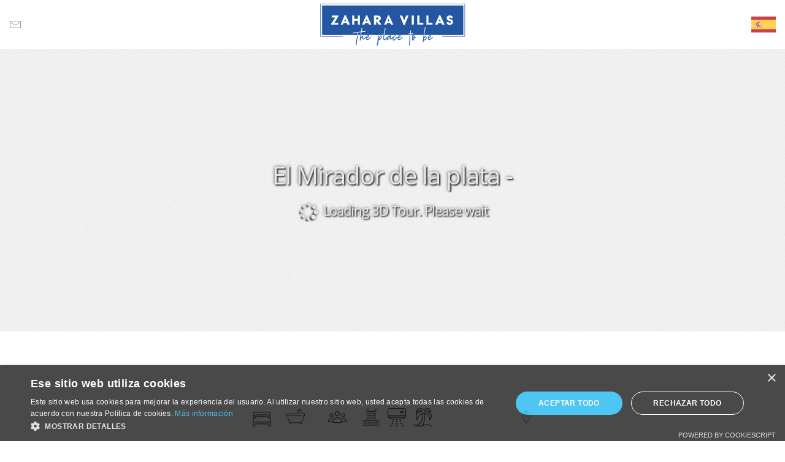

--- FILE ---
content_type: text/html; charset=UTF-8
request_url: https://www.zaharavillas.com/alquiler-el-mirador-de-la-plata/11
body_size: 35130
content:
<!DOCTYPE html>
<html lang="es">
<head>
	<title>Alquilar El Mirador de la Plata
</title>
	<meta charset="utf-8">
	<meta name="viewport" content="width=device-width, initial-scale=1">
	<link rel="stylesheet" href="https://www.zaharavillas.com/css/app.css" />
  <script src="https://cdn.jsdelivr.net/npm/uikit@3.6.21/dist/js/uikit.min.js"></script>
  <script src="https://cdn.jsdelivr.net/npm/uikit@3.6.21/dist/js/uikit-icons.min.js"></script>
	<link rel="stylesheet" href="https://cdnjs.cloudflare.com/ajax/libs/Swiper/4.4.6/css/swiper.min.css">
	<link href="//cdn.rawgit.com/noelboss/featherlight/1.7.13/release/featherlight.min.css" type="text/css" rel="stylesheet" />
	<link rel="stylesheet" href="https://www.zaharavillas.com/css/style-03-2024.css" />

  <link rel="stylesheet" href="https://cdnjs.cloudflare.com/ajax/libs/animate.css/3.7.2/animate.min.css">

	<link rel="apple-touch-icon" sizes="57x57" href="https://www.zaharavillas.com/icon/apple-icon-57x57.png">
	<link rel="apple-touch-icon" sizes="60x60" href="https://www.zaharavillas.com/icon/apple-icon-60x60.png">
	<link rel="apple-touch-icon" sizes="72x72" href="https://www.zaharavillas.com/icon/apple-icon-72x72.png">
	<link rel="apple-touch-icon" sizes="76x76" href="https://www.zaharavillas.com/icon/apple-icon-76x76.png">
	<link rel="apple-touch-icon" sizes="114x114" href="https://www.zaharavillas.com/icon/apple-icon-114x114.png">
	<link rel="apple-touch-icon" sizes="120x120" href="https://www.zaharavillas.com/icon/apple-icon-120x120.png">
	<link rel="apple-touch-icon" sizes="144x144" href="https://www.zaharavillas.com/icon/apple-icon-144x144.png">
	<link rel="apple-touch-icon" sizes="152x152" href="https://www.zaharavillas.com/icon/apple-icon-152x152.png">
	<link rel="apple-touch-icon" sizes="180x180" href="https://www.zaharavillas.com/icon/apple-icon-72x72.png">
	<link rel="icon" type="image/png" sizes="192x192"  href="https://www.zaharavillas.com/icon/android-icon-192x192.png">
	<link rel="icon" type="image/png" sizes="32x32" href="https://www.zaharavillas.com/icon/favicon-32x32.png">
	<link rel="icon" type="image/png" sizes="96x96" href="https://www.zaharavillas.com/icon/favicon-96x96.png">
	<link rel="icon" type="image/png" sizes="16x16" href="https://www.zaharavillas.com/icon/favicon-16x16.png">
	<link rel="manifest" href="https://www.zaharavillas.com/icon/manifest.json">
	<meta name="msapplication-TileColor" content="#ffffff">
	<meta name="msapplication-TileImage" content="https://www.zaharavillas.com/icon/ms-icon-144x144.png">
	<meta name="theme-color" content="#ffffff">

  <meta name="description" content="                                                            La villa <b>“El mirador de la Plata”</b> es una vivienda de lujo de reciente construcción situada en la la...">
<link rel = "canonical" href = "https://www.zaharavillas.com/alquiler-el-mirador-de-la-plata/11"/>

<!-- Facebook Meta Tags -->
<meta property="og:url" content="https://www.zaharavillas.com/alquiler-el-mirador-de-la-plata/11">
<meta property="og:type" content="website">
<meta property="og:title" content="Alquilar El Mirador de la Plata">
<meta property="og:description" content="                                                            La villa <b>“El mirador de la Plata”</b> es una vivienda de lujo de reciente construcción situada en la la...">



<meta property="og:image" content="https://www.zaharavillas.com/img-alquileres-2020/big16527831412d2ea56ceb47e42abc6c7ae7404dc8f9.jpg" />
<meta property="og:image:secure_url" content="https://www.zaharavillas.com/img-alquileres-2020/big16527831412d2ea56ceb47e42abc6c7ae7404dc8f9.jpg" />
<meta property="og:image:alt" content="El Mirador de la Plata - DSC_0188Copiar" />


<!-- Twitter Meta Tags -->
<meta name="twitter:card" content="summary_large_image">

<meta property="twitter:domain" content="zaharavillas.com">
<meta property="twitter:url" content="https://www.zaharavillas.com/alquiler-el-mirador-de-la-plata/11">
<meta name="twitter:title" content="Alquilar El Mirador de la Plata">
<meta name="twitter:description" content="                                                            La villa <b>“El mirador de la Plata”</b> es una vivienda de lujo de reciente construcción situada en la la...">


<meta name="twitter:image" content="https://www.zaharavillas.com/img-alquileres-2020/big16527831412d2ea56ceb47e42abc6c7ae7404dc8f9.jpg">


  <link rel="alternate" hreflang="x-default" href="https://www.zaharavillas.com"/>
  <link rel="alternate" hreflang="en" href="https://www.zaharavillas.co.uk"/>
  <link rel="alternate" hreflang="de" href="https://www.zaharavillas.de"/>

<svg xmlns="http://www.w3.org/2000/svg" style="display: none;"><symbol id="spain" viewBox="0 0 512.001 512.001"><title>spain</title><path style="fill:#C8414B;" d="M8.828,423.725h494.345c4.875,0,8.828-3.953,8.828-8.828V97.104c0-4.875-3.953-8.828-8.828-8.828 H8.828C3.953,88.277,0,92.229,0,97.104v317.793C0,419.773,3.953,423.725,8.828,423.725z"/><rect y="158.901" style="fill:#FFD250;" width="512" height="194.21"/><path style="fill:#C8414B;" d="M216.276,256.001l7.485-33.681c0.69-3.102-1.671-6.044-4.849-6.044h-5.272 c-3.177,0-5.537,2.942-4.849,6.044L216.276,256.001z"/><rect x="207.45" y="238.341" style="fill:#F5F5F5;" width="17.655" height="75.03"/><rect x="203.03" y="229.521" style="fill:#FAB446;" width="26.483" height="8.828"/><g> <rect x="185.38" y="256.001" style="fill:#C8414B;" width="44.14" height="8.828"/> <polygon style="fill:#C8414B;" points="229.517,291.311 203.034,282.484 203.034,273.656 229.517,282.484 "/> <path style="fill:#C8414B;" d="M83.862,256.001l7.485-33.681c0.69-3.102-1.671-6.044-4.849-6.044h-5.272 c-3.177,0-5.537,2.942-4.849,6.044L83.862,256.001z"/> </g><path style="fill:#F5F5F5;" d="M114.759,229.518c-4.875,0-8.828,3.953-8.828,8.828v57.379c0,10.725,10.01,30.897,44.138,30.897 s44.138-20.171,44.138-30.897v-57.379c0-4.875-3.953-8.828-8.828-8.828H114.759z"/><g> <path style="fill:#C8414B;" d="M150.069,273.656h-44.138v-35.31c0-4.875,3.953-8.828,8.828-8.828h35.31V273.656z"/> <path style="fill:#C8414B;" d="M150.069,273.656h44.138v22.069c0,12.189-9.88,22.069-22.069,22.069l0,0 c-12.189,0-22.069-9.88-22.069-22.069V273.656z"/> </g><path style="fill:#FAB446;" d="M105.931,273.656h44.138v22.069c0,12.189-9.88,22.069-22.069,22.069l0,0 c-12.189,0-22.069-9.88-22.069-22.069V273.656z"/><g> <path style="fill:#C8414B;" d="M141.241,313.281v-39.625h-8.828v43.693C135.697,316.683,138.664,315.229,141.241,313.281z"/> <path style="fill:#C8414B;" d="M123.586,317.349v-43.693h-8.828v39.625C117.336,315.229,120.303,316.683,123.586,317.349z"/> </g><rect x="114.76" y="256.001" style="fill:#FFB441;" width="26.483" height="8.828"/><g> <rect x="114.76" y="238.341" style="fill:#FAB446;" width="26.483" height="8.828"/> <rect x="119.17" y="243.591" style="fill:#FAB446;" width="17.655" height="15.992"/> </g><rect x="75.03" y="238.341" style="fill:#F5F5F5;" width="17.655" height="75.03"/><g> <rect x="70.62" y="308.971" style="fill:#FAB446;" width="26.483" height="8.828"/> <rect x="70.62" y="229.521" style="fill:#FAB446;" width="26.483" height="8.828"/> </g><rect x="66.21" y="317.791" style="fill:#5064AA;" width="35.31" height="8.828"/><rect x="207.45" y="308.971" style="fill:#FAB446;" width="26.483" height="8.828"/><rect x="198.62" y="317.791" style="fill:#5064AA;" width="35.31" height="8.828"/><rect x="123.59" y="220.691" style="fill:#FAB446;" width="52.966" height="8.828"/><rect x="145.66" y="194.211" style="fill:#FFB441;" width="8.828" height="26.483"/><g> <path style="fill:#F5F5F5;" d="M141.241,207.449c-7.302,0-13.241-5.94-13.241-13.241c0-7.302,5.94-13.241,13.241-13.241 c7.302,0,13.241,5.94,13.241,13.241C154.483,201.509,148.543,207.449,141.241,207.449z M141.241,189.794 c-2.435,0-4.414,1.978-4.414,4.414c0,2.435,1.978,4.414,4.414,4.414s4.414-1.978,4.414-4.414 C145.655,191.773,143.677,189.794,141.241,189.794z"/> <path style="fill:#F5F5F5;" d="M158.897,207.449c-7.302,0-13.241-5.94-13.241-13.241c0-7.302,5.94-13.241,13.241-13.241 c7.302,0,13.241,5.94,13.241,13.241S166.198,207.449,158.897,207.449z M158.897,189.794c-2.435,0-4.414,1.978-4.414,4.414 c0,2.435,1.978,4.414,4.414,4.414c2.435,0,4.414-1.978,4.414-4.414C163.31,191.773,161.332,189.794,158.897,189.794z"/> <path style="fill:#F5F5F5;" d="M176.552,216.277c-7.302,0-13.241-5.94-13.241-13.241c0-7.302,5.94-13.241,13.241-13.241 c7.302,0,13.241,5.94,13.241,13.241S183.853,216.277,176.552,216.277z M176.552,198.622c-2.435,0-4.414,1.978-4.414,4.414 c0,2.435,1.978,4.414,4.414,4.414c2.435,0,4.414-1.978,4.414-4.414S178.987,198.622,176.552,198.622z"/> <path style="fill:#F5F5F5;" d="M123.586,216.277c-7.302,0-13.241-5.94-13.241-13.241c0-7.302,5.94-13.241,13.241-13.241 c7.302,0,13.241,5.94,13.241,13.241C136.828,210.337,130.888,216.277,123.586,216.277z M123.586,198.622 c-2.435,0-4.414,1.978-4.414,4.414c0,2.435,1.978,4.414,4.414,4.414s4.414-1.979,4.414-4.415 C128,200.6,126.022,198.622,123.586,198.622z"/> </g><path style="fill:#FAB446;" d="M176.552,291.311v4.414c0,2.434-1.98,4.414-4.414,4.414s-4.414-1.98-4.414-4.414v-4.414H176.552 M185.379,282.484h-26.483v13.241c0,7.302,5.94,13.241,13.241,13.241c7.302,0,13.241-5.94,13.241-13.241v-13.241H185.379z"/><path style="fill:#FFA0D2;" d="M172.138,264.829L172.138,264.829c-4.875,0-8.828-3.953-8.828-8.828v-8.828 c0-4.875,3.953-8.828,8.828-8.828l0,0c4.875,0,8.828,3.953,8.828,8.828v8.828C180.966,260.876,177.013,264.829,172.138,264.829z"/><circle style="fill:#5064AA;" cx="150.07" cy="273.651" r="13.241"/><rect x="145.66" y="176.551" style="fill:#FAB446;" width="8.828" height="26.483"/><path style="fill:#C8414B;" d="M123.586,220.691l-8.828-8.828l5.171-5.171c7.993-7.993,18.835-12.484,30.14-12.484l0,0 c11.305,0,22.146,4.491,30.14,12.484l5.171,5.171l-8.828,8.828H123.586z"/><g> <circle style="fill:#FFD250;" cx="150.07" cy="211.861" r="4.414"/> <circle style="fill:#FFD250;" cx="132.41" cy="211.861" r="4.414"/> <circle style="fill:#FFD250;" cx="167.72" cy="211.861" r="4.414"/> </g><g> <rect x="70.62" y="256.001" style="fill:#C8414B;" width="44.14" height="8.828"/> <polygon style="fill:#C8414B;" points="70.621,291.311 97.103,282.484 97.103,273.656 70.621,282.484 "/> </g></symbol><symbol id="italy" viewBox="1 -79 511.999 511"><title>italy</title><path d="m397.242188 353.601562h97.101562c9.75 0 17.65625-7.902343 17.65625-17.652343v-317.792969c0-9.753906-7.90625-17.65625-17.65625-17.65625h-476.6875c-9.753906 0-17.65625 7.90625-17.65625 17.65625v317.792969c0 9.75 7.902344 17.652343 17.65625 17.652343zm0 0" fill="#c03a2b"/><path d="m158.898438.5v353.101562h-141.242188c-9.742188-.027343-17.6289062-7.914062-17.65625-17.652343v-317.792969c.0273438-9.742188 7.914062-17.628906 17.65625-17.65625zm0 0" fill="#4c8056"/><path d="m158.898438.5h194.207031v353.101562h-194.207031zm0 0" fill="#e6e7e8"/></symbol><symbol id="france" viewBox="0 -79 512 512"><title>france</title><path d="m397.242188 353.105469h97.101562c9.75 0 17.65625-7.90625 17.65625-17.65625v-317.792969c0-9.753906-7.90625-17.65625-17.65625-17.65625h-476.6875c-9.753906 0-17.65625 7.90625-17.65625 17.65625v317.792969c0 9.75 7.902344 17.652343 17.65625 17.652343h379.585938zm0 0" fill="#285680"/><path d="m512 17.65625v317.792969c-.027344 9.738281-7.914062 17.625-17.65625 17.652343h-141.242188v-353.101562h141.242188c9.742188.0273438 17.628906 7.917969 17.65625 17.65625zm0 0" fill="#c03a2b"/><path d="m158.898438 0h194.207031v353.101562h-194.207031zm0 0" fill="#e6e7e8"/></symbol><symbol id="germany" viewBox="0 0 512.001 512.001"><title>germany</title><path style="fill:#464655;" d="M512,200.093H0V97.104c0-4.875,3.953-8.828,8.828-8.828h494.345c4.875,0,8.828,3.953,8.828,8.828 L512,200.093L512,200.093z"/><path style="fill:#FFE15A;" d="M503.172,423.725H8.828c-4.875,0-8.828-3.953-8.828-8.828V311.909h512v102.988 C512,419.773,508.047,423.725,503.172,423.725z"/><rect y="200.091" style="fill:#FF4B55;" width="512" height="111.81"/></symbol><symbol id="united-kingdom" viewBox="0 0 512.002 512.002"><title>united-kingdom</title><path style="fill:#41479B;" d="M503.172,423.725H8.828c-4.875,0-8.828-3.953-8.828-8.828V97.104c0-4.875,3.953-8.828,8.828-8.828 h494.345c4.875,0,8.828,3.953,8.828,8.828v317.793C512,419.772,508.047,423.725,503.172,423.725z"/><path style="fill:#F5F5F5;" d="M512,97.104c0-4.875-3.953-8.828-8.828-8.828h-39.495l-163.54,107.147V88.276h-88.276v107.147 L48.322,88.276H8.828C3.953,88.276,0,92.229,0,97.104v22.831l140.309,91.927H0v88.276h140.309L0,392.066v22.831 c0,4.875,3.953,8.828,8.828,8.828h39.495l163.54-107.147v107.147h88.276V316.578l163.54,107.147h39.495 c4.875,0,8.828-3.953,8.828-8.828v-22.831l-140.309-91.927H512v-88.276H371.691L512,119.935V97.104z"/><g> <polygon style="fill:#FF4B55;" points="512,229.518 282.483,229.518 282.483,88.276 229.517,88.276 229.517,229.518 0,229.518 0,282.483 229.517,282.483 229.517,423.725 282.483,423.725 282.483,282.483 512,282.483 "/> <path style="fill:#FF4B55;" d="M178.948,300.138L0.25,416.135c0.625,4.263,4.14,7.59,8.577,7.59h12.159l190.39-123.586h-32.428 V300.138z"/> <path style="fill:#FF4B55;" d="M346.388,300.138H313.96l190.113,123.404c4.431-0.472,7.928-4.09,7.928-8.646v-7.258 L346.388,300.138z"/> <path style="fill:#FF4B55;" d="M0,106.849l161.779,105.014h32.428L5.143,89.137C2.123,90.54,0,93.555,0,97.104V106.849z"/> <path style="fill:#FF4B55;" d="M332.566,211.863L511.693,95.586c-0.744-4.122-4.184-7.309-8.521-7.309h-12.647L300.138,211.863 H332.566z"/> </g></symbol><symbol id="netherlands" viewBox="0 0 128 128"><title>netherlands</title><path d="m12 27.751h104v72.497h-104z" fill="#f0f0f0"/><path d="m12 27.751h104v24.166h-104z" fill="#d60a2e"/><path d="m12 76.083h104v24.166h-104z" fill="#0b55b1"/></symbol></svg>


  <link rel="stylesheet" href="https://cdn.jsdelivr.net/npm/flatpickr/dist/flatpickr.min.css">

<style type="text/css">

@media (max-width: 960px) {
    .uk-label{
    font-size: 0.6rem;
}
}

.padding15top{
    padding-top: 15px;
}

.prueba{
    height: 32em;
}

.uk-active #calendar caption{
    border: solid 1px #2357a2;
    background-color: white !important;
    color: #2357a2 !important;
}

.uk-border-none{
    border: 0 !important;
}

.diplay-block{
    display: block;
}

.w-100{
    width: 100%;
}

.text-zv{
    color: #2357a2;
}

.uk-badge{
    border-radius: 0;
    background-color: #2357a2;
}

.uk-badge-destacado{
    background-color: #FFF;
    color: #2357a2;
    border: 1px solid #2357a2;
}

.uk-badge-destacado:hover{
    background-color: #2357a2;
    color: #FFF;
    border: 1px solid #FFF;
    cursor: pointer;
}

.seleccionado_{
    background-color: #2357a2;
    color: #FFF;
    border-radius: 1em 0;
    box-shadow: 2px 2px 2px black;
}

.select_date:hover{
    background-color: #2357a2;
    color: #FFF;
    border-radius: 1em 0;
    box-shadow: 2px 2px 2px black;
}

.small-margin-top{
    margin-top: 1em;
}

.prueba{
    height: 32em;
}

.uk-active #calendar caption{
    border: solid 1px #2357a2;
    background-color: white !important;
    color: #2357a2 !important;
}

.uk-border-none{
    border: 0 !important;
}

.nuevo_formato{
    background-color: white !important;
    border: solid 1px #2357a2;
    color: #2357a2 !important;
}

.nuevo_formato:hover{
    background-color: #2357a2 !important;
    border: solid 1px #FFF;
    color: #FFF !important;
}

.uk-background-muted {
    background-color: #f0f8ff;
}

.diplay-block{
    display: block;
}

.text-zv{
    color: #2357a2;
}

.uk-badge{
    border-radius: 0;
    background-color: #2357a2;
}

.uk-badge-destacado{
    background-color: #FFF;
    color: #2357a2;
    border: 1px solid #2357a2;
}

.uk-badge-destacado:hover{
    background-color: #2357a2;
    color: #FFF;
    border: 1px solid #FFF;
}

.border-uk{
    border: 1px solid #cacaca;
    cursor: pointer;
}

</style>


  



<!-- Global site tag (gtag.js) - Google Analytics -->
<script async src="https://www.googletagmanager.com/gtag/js?id=UA-45789636-1"></script>
<script>
  window.dataLayer = window.dataLayer || [];
  function gtag(){dataLayer.push(arguments);}
  gtag('js', new Date());

  gtag('config', 'UA-45789636-1');
</script>

<!-- Meta Pixel Code -->
<script>
  !function(f,b,e,v,n,t,s)
  {if(f.fbq)return;n=f.fbq=function(){n.callMethod?
  n.callMethod.apply(n,arguments):n.queue.push(arguments)};
  if(!f._fbq)f._fbq=n;n.push=n;n.loaded=!0;n.version='2.0';
  n.queue=[];t=b.createElement(e);t.async=!0;
  t.src=v;s=b.getElementsByTagName(e)[0];
  s.parentNode.insertBefore(t,s)}(window, document,'script',
  'https://connect.facebook.net/en_US/fbevents.js');
  fbq('init', '1310192806253320');
  fbq('track', 'PageView');
  </script>
  <noscript><img height="1" width="1" style="display:none"
  src="https://www.facebook.com/tr?id=1310192806253320&ev=PageView&noscript=1"
  /></noscript>
  <!-- End Meta Pixel Code -->

<!-- Google tag (gtag.js) -->
<script async src="https://www.googletagmanager.com/gtag/js?id=AW-11284976478">
</script>
<script>
  window.dataLayer = window.dataLayer || [];
  function gtag(){dataLayer.push(arguments);}
  gtag('js', new Date());

  gtag('config', 'AW-11284976478');
</script>

<!-- Hotjar Tracking Code for https://www.zaharavillas.com -->
<script>
    (function(h,o,t,j,a,r){
        h.hj=h.hj||function(){(h.hj.q=h.hj.q||[]).push(arguments)};
        h._hjSettings={hjid:5210424,hjsv:6};
        a=o.getElementsByTagName('head')[0];
        r=o.createElement('script');r.async=1;
        r.src=t+h._hjSettings.hjid+j+h._hjSettings.hjsv;
        a.appendChild(r);
    })(window,document,'https://static.hotjar.com/c/hotjar-','.js?sv=');
</script>

</head>
<body itemscope itemtype="https://schema.org/WebPage">

  <!--<a href="https://www.aipp.org.uk/member-directory/member-details/cadiz-properties-s-l-u/" target="_blank"><img src="https://www.zaharavillas.com/aipp_member.jpg" style="position: fixed; bottom: 20px; left: 20px;z-index: 100" /></a> -->

	
	
			<nav class="uk-navbar-container uk-background-white uk-index-1" uk-navbar uk-sticky="animation: uk-animation-slide-top uk-animation-fast; top: 100">
	<div class="uk-navbar-left">
		<ul class="uk-navbar-nav">
			<li class="uk-hidden@m"><a uk-toggle="target: #offcanvas-nav"><span uk-icon="menu"></span></a></li>
			<li class="uk-visible@m"><a href="#modal-header-contact" uk-toggle><span uk-icon="mail"></span></a></li>
		</ul>
	</div>
	<div class="uk-navbar-center">
		<div class="uk-navbar-center-left uk-visible@m">
			<div>
				<ul class="uk-navbar-nav">
					<li><a href="https://www.zaharavillas.com">INICIO</a></li>
					<li>
						<a href="https://www.zaharavillas.com/ventas">COMPRAR</a>
						<div class="uk-navbar-dropdown">
							<ul class="uk-nav uk-navbar-dropdown-nav">
								<li><a href="https://www.zaharavillas.com/ventas">VER TODAS</a></li>
								<li><a href="https://www.zaharavillas.com/comprar-apartamento-en-zahara-de-los-atunes">APARTAMENTO EN ZAHARA DE LOS ATUNES</a></li>
								<li><a href="https://www.zaharavillas.com/comprar-apartamento-en-atlanterra">APARTAMENTO EN ATLANTERRA</a></li>
								<li><a href="https://www.zaharavillas.com/comprar-parcela-en-atlanterra">PARCELA EN ATLANTERRA</a></li>
								<li><a href="https://www.zaharavillas.com/comprar-vivienda-en-vejer">VIVIENDAS EN VEJER DE LA FRONTERA</a></li>
								<li><a href="https://www.zaharavillas.com/comprar-primera-linea-playa">PRIMERA LÍNEA DE PLAYA</a></li>
								<li><a href="https://www.zaharavillas.com/comprar-vivienda-por-menos-de-160000-euros">POR MENOS DE 160.000€</a></li>
								<li><a href="https://www.zaharavillas.com/comprar-villa-de-lujo">VILLAS DE LUJO EN VENTA</a></li>
							</ul>
						</div>
					</li>
					<li>
						<a href="https://www.zaharavillas.com/alquiler">ALQUILAR</a>
						<div class="uk-navbar-dropdown">
							<ul class="uk-nav uk-navbar-dropdown-nav">
								<li><a href="https://www.zaharavillas.com/alquilar-villas-piscina-climatizada">VILLAS CON PISCINA CLIMATIZADA</a></li>
								<li><a href="https://www.zaharavillas.com/alquilar-villas-hasta-6-personas">VILLAS HASTA 6 PERSONAS</a></li>
								<li><a href="https://www.zaharavillas.com/alquilar-villas-mas-6-personas">VILLAS MÁS DE 6 PERSONAS</a></li>
								<li><a href="https://www.zaharavillas.com/alquilar-villas-exclusivas">VILLAS EXCLUSIVAS</a></li>
								<li><a href="https://www.zaharavillas.com/alquilar-villas-mascota">VILLAS CON MASCOTA</a></li>
								<li><a href="https://www.zaharavillas.com/alquiler">TODAS LAS VILLAS</a></li>
							</ul>
						</div>
					</li>
				</ul>
			</div>
		</div>

		<div>
			<ul class="uk-navbar-nav">
				<li><a class="uk-navbar-item uk-logo" href="https://www.zaharavillas.com"><img data-src="https://www.zaharavillas.com/img/LOGO-ZV-centrado-full.png" width="260" height="80" alt="Logo de ZAHARA VILLAS" uk-img></a></li>
			</ul>
		</div>

		<div class="uk-navbar-center-right uk-visible@m">
			<div>
				<ul class="uk-navbar-nav">
					<li>
						<a href="https://www.zaharavillas.com/nosotros">NOSOTROS</a>
						<div class="uk-navbar-dropdown">
							<ul class="uk-nav uk-navbar-dropdown-nav">
								<li ><a href="https://www.zaharavillas.com/nosotros">NUESTRO EQUIPO</a></li>
								<li><a href="https://www.zaharavillas.com/nosotros#servicios">SERVICIOS</a></li>
							</ul>
						</div>
					</li>

					<li>
						<a href="https://www.zaharavillas.com/entorno">ENTORNO</a>
						<div class="uk-navbar-dropdown">
							<ul class="uk-nav uk-navbar-dropdown-nav">
								<li ><a href="https://www.zaharavillas.com/entorno#actividades">ACTIVIDADES</a></li>
								<li ><a href="https://www.zaharavillas.com/webcams#webcams">WEBCAMS</a></li>
								<li ><a href="https://www.zaharavillas.com/entorno#localizaciones">LUGARES QUE VISITAR</a></li>
							</ul>
						</div>
					</li>

					<li><a href="https://www.zaharavillas.com/contacto">CONTACTO</a></li>
				</ul>
			</div>
		</div>

	</div>
	<div class="uk-navbar-right idiomasyfavoritos">

		
		
		

		
		<ul class="uk-navbar-nav uk-visible@m">
			<li>
				<a href="#"><svg class="icon">
					<use xlink:href="#spain" />
				</svg></a>
				<div class="uk-navbar-dropdown acortar">
					<ul class="uk-nav uk-navbar-dropdown-nav uk-list">
						<li><a href="#"><svg class="icon">
								<use xlink:href="#spain" />
								</svg></a></li>
						

																<li><a href="https://www.zaharavillas.co.uk/villa-rental-el-mirador-de-la-plata"><svg class="icon">
									<use xlink:href="#united-kingdom" />
								</svg></a></li>
		
								<li><a href="https://www.zaharavillas.de/ferienhäuser-villen-el-mirador-de-la-plata"><svg class="icon">
									<use xlink:href="#germany" />
								</svg></a></li>
							


					</ul>
				</div>
			</li>
		</ul>
	</div>
</nav>

<div id="offcanvas-nav" uk-offcanvas="overlay: true">
    <div class="uk-offcanvas-bar">

		<div uk-grid>

			<div class="uk-width-1-4 uk-text-center uk-flex uk-flex-middle uk-flex-center">
				<a href="tel:+34617342119" rel="nofollow" uk-icon="icon: phone"></a>
			</div>

			<div class="uk-width-1-2">
					<a class="uk-navbar-item uk-logo" href="https://www.zaharavillas.com"><img data-src="https://www.zaharavillas.com/img/logo-mobile.png" width="100%" alt="Logo de ZAHARA VILLAS en móvil" uk-img></a>
			</div>

			<div class="uk-width-1-4 uk-text-center uk-flex uk-flex-middle uk-flex-center">
				<a href="#modal-header-contact" uk-toggle uk-icon="icon: mail"></a>
			</div>


			<div class="uk-width-1-1 uk-margin-remove">

				<li>
					<a class="desplegables uk-text-small cabecera-offcanvas" href="https://www.zaharavillas.com">INICIO</a>
				</li>

				<ul uk-accordion="multiple: true">
					<li>
						<a class="uk-accordion-title uk-text-small cabecera-offcanvas" href="https://www.zaharavillas.com/ventas">COMPRAR</a>
						<div class="uk-accordion-content">
								<ul class="uk-list uk-list-divider">
										<li><a class="uk-text-small" href="https://www.zaharavillas.com/ventas"><span uk-icon="icon: chevron-right"></span> VER TODAS</a></li>

										<li><a class="uk-text-small" href="https://www.zaharavillas.com/comprar-apartamento-en-zahara-de-los-atunes"><span uk-icon="icon: chevron-right"></span> APARTAMENTO EN ZAHARA DE LOS ATUNES</a></li>
						
										<li><a class="uk-text-small" href="https://www.zaharavillas.com/comprar-parcela-en-atlanterra"><span uk-icon="icon: chevron-right"></span> PARCELA EN ATLANTERRA</a></li>
						
										<li><a class="uk-text-small" href="https://www.zaharavillas.com/comprar-vivienda-en-vejer"><span uk-icon="icon: chevron-right"></span> VIVIENDAS EN VEJER DE LA FRONTERA</a></li>
						
										<li><a class="uk-text-small" href="https://www.zaharavillas.com/comprar-primera-linea-playa"><span uk-icon="icon: chevron-right"></span> PRIMERA LÍNEA DE PLAYA</a></li>
						
										<li><a class="uk-text-small" href="https://www.zaharavillas.com/comprar-vivienda-por-menos-de-160000-euros"><span uk-icon="icon: chevron-right"></span> POR MENOS DE 160.000€</a></li>
						
										<li><a class="uk-text-small" href="https://www.zaharavillas.com/comprar-villa-de-lujo"><span uk-icon="icon: chevron-right"></span> VILLAS DE LUJO EN VENTA</a></li>
								</ul>
						</div>
					</li>
					<li>
						<a class="uk-accordion-title uk-text-small cabecera-offcanvas" href="https://www.zaharavillas.com/alquiler">ALQUILAR</a>
						<div class="uk-accordion-content">
								<ul class="uk-list uk-list-divider">
										<li><a class="uk-text-small" href="https://www.zaharavillas.com/alquiler"><span uk-icon="icon: chevron-right"></span> VER TODAS</a></li>

										<li><a href="https://www.zaharavillas.com/alquilar-villas-para-grupos-reducidos"><span uk-icon="icon: chevron-right"></span>VILLAS PARA GRUPOS REDUCIDOS</a></li>
						
										<li><a href="https://www.zaharavillas.com/alquilar-villas-para-grupos-numerosos"><span uk-icon="icon: chevron-right"></span>VILLAS PARA GRUPOS NUMEROSOS</a></li>
						
										<li><a href="https://www.zaharavillas.com/alquilar-villas-exclusivas"><span uk-icon="icon: chevron-right"></span>VILLAS EXCLUSIVAS</a></li>
						
										<li><a href="https://www.zaharavillas.com/alquilar-villas-mascota"><span uk-icon="icon: chevron-right"></span>VILLAS CON MASCOTA</a></li>
									</ul>
						</div>
					</li>

					<li>
							<a class="uk-accordion-title uk-text-small cabecera-offcanvas" href="https://www.zaharavillas.com/nosotros">NOSOTROS</a>
							<div class="uk-accordion-content">
									<ul class="uk-list uk-list-divider">
											<li><span uk-icon="icon: chevron-right"></span><a href="https://www.zaharavillas.com/nosotros">NUESTRO EQUIPO</a></li>
											<li><span uk-icon="icon: chevron-right"></span><a href="https://www.zaharavillas.com/nosotros#servicios">SERVICIOS</a></li>
										</ul>
							</div>
						</li>

						<li>
								<a class="uk-accordion-title uk-text-small cabecera-offcanvas" href="https://www.zaharavillas.com/entorno">ENTORNO</a>
								<div class="uk-accordion-content">
										<ul class="uk-list uk-list-divider">
												<li><span uk-icon="icon: chevron-right"></span><a href="https://www.zaharavillas.com/entorno#actividades">ACTIVIDADES</a></li>
												<li ><span uk-icon="icon: chevron-right"></span><a href="https://www.zaharavillas.com/webcams#webcams">WEBCAMS</a></li>
												<li ><span uk-icon="icon: chevron-right"></span><a href="https://www.onewayticket.es" target="_blank">BLOG</a></li>
												<li ><span uk-icon="icon: chevron-right"></span><a href="https://www.zaharavillas.com/entorno#localizaciones">LUGARES QUE VISITAR</a></li>
											</ul>
								</div>
							</li>

				</ul>

				<li>
						<a class="desplegables uk-text-small cabecera-offcanvas" href="https://www.zaharavillas.com/contacto">CONTACTO</a>
				</li>

			</div>

			<div class="uk-width-1-6 uk-text-center uk-flex uk-flex-middle uk-flex-center">
					<a href="https://www.zaharavillas.com"><svg class="icon">
							<use xlink:href="#spain" />
							</svg></a>
				</div>
	
				<div class="uk-width-1-6">
						<a href="https://www.zaharavillas.co.uk"><svg class="icon">
								<use xlink:href="#united-kingdom" />
								</svg></a>
				</div>
	
				<div class="uk-width-1-6 uk-text-center uk-flex uk-flex-middle uk-flex-center">
						<a href="https://www.zaharavillas.de"><svg class="icon">
								<use xlink:href="#germany" />
								</svg></a>
				</div>

				<div class="uk-width-1-6 uk-text-center uk-flex uk-flex-middle uk-flex-center">
						<a href="#"><svg class="icon">
								<use xlink:href="#france" />
								</svg></a>
				</div>

				<div class="uk-width-1-6 uk-text-center uk-flex uk-flex-middle uk-flex-center">
						<a href="#"><svg class="icon">
								<use xlink:href="#italy" />
								</svg></a>
				</div>

				<div class="uk-width-1-6 uk-text-center uk-flex uk-flex-middle uk-flex-center">
						<a href="#"><svg class="icon">
								<use xlink:href="#netherlands" />
								</svg></a>
				</div>

		</div>

    </div>
</div>		

	
<div class="uk-hidden@m">
    <div class="uk-card uk-card-default uk-card-body bg-corporativo uk-padding-very-small planyourtrip uk-border-free fijar-abajo w-100">
        <h3 class="uk-card-title uk-text-center uk-margin-remove text-blanco-puro">ORGANIZA TU VIAJE</h3>
        <form class="uk-grid-collapse" uk-grid>

            <div class="uk-inline uk-width-1-2 uk-width-1-2@s">
                <span class="uk-form-icon uk-form-icon-flip" uk-icon="icon: pull"></span>
                <input class="uk-input uk-form-small cheking_movil" type="text" placeholder="CheckIN" name="cheking">
            </div>

            <div class="uk-inline uk-width-1-2 uk-width-1-2@s">
                <span class="uk-form-icon uk-form-icon-flip" uk-icon="icon: push"></span>
                <input class="uk-input uk-form-small chekout_movil" type="text" placeholder="CheckOUT" name="chekout">
            </div>

            <div class="uk-width-1-1@s uk-margin-small-top">
                <button
                    class="uk-text-center uk-text-emphasis uk-background-breadcrumb uk-padding-very-small uk-width-1-1 modal_precio_movil uk-text-bold uk-text-uppercase"
                    type="button">Solicitar reserva</button>
            </div>
        </form>
    </div>
</div>


<div class="uk-width-1-1@s uk-width-1-1@m uk-width-1-1@l uk-width-1-1@xl uk-margin-bottom uk-visible@l">
        <div style='max-width: 100%; padding-bottom: 36%; position: relative; height: 0; overflow: hidden; '>
        <iframe webkitAllowFullScreen mozallowfullsceen allowFullScreen loading="lazy" frameborder='0'
            id='iframeTour-2629185'
            style='position: absolute; top: 0; left:0; width: 100%; height:100%'
            src='https://app.immoviewer.com/portal/tour/2629185'></iframe>
    </div>
    </div>

<div class="uk-section-xsmall">
    <div class="uk-container">
        <div uk-grid>
            <h1
                class=" uk-text-uppercase uk-text-center uk-width-1-1@s uk-width-1-1@m uk-width-1-1@l uk-width-1-1@xl font-weight-light">
                El Mirador de la Plata 
                </h1>

        </div>
    </div>
</div>

<div class="uk-container uk-container-expand">
    <div uk-grid class="uk-margin-remove">

    <div class="uk-width-1-1 uk-width-1-1@s uk-width-1-1@m uk-width-1-1@l uk-width-1-1@xl uk-padding-small uk-text-center">

        <img src="https://img.icons8.com/ios/30/bed.png" width="30" height="30" alt="Bed icon"> 4 |
        <img src="https://img.icons8.com/laces/30/bath.png" width="30" height="30" alt="Bed icon"> 3.5 |
        <img src="https://img.icons8.com/parakeet-line/30/conference-call.png" width="30" height="30" alt="Bed icon"> 8 |

                <img src="https://img.icons8.com/ios/30/swimming-pool.png" width="30" height="30" alt="Private Pool"> |
        
                <img src="https://img.icons8.com/ios/30/air-conditioner.png" width="30" height="30" alt="Private Pool"> |
        

                <img src="https://img.icons8.com/ios/30/beach.png" width="30" height="30" alt="Bed icon"> 0.45km  |

        
        <a href="https://www.google.com/maps/search/?api=1&query=36.109061567735,-5.819492802221&hl=Spain" class="uk-link-reset" target="_blank">Ubicación <span uk-icon="icon: location"></span></a>


    </div>
    
    <div class="uk-width-1-1 uk-width-1-1@s uk-width-1-1@m uk-width-1-1@l uk-width-1-1@xl uk-padding-small uk-text-center uk-margin-remove">
        <a href="#modal-header-contact" uk-toggle=""><button class="uk-button uk-margin-small-bottom uk-button uk-text-emphasis uk-background-white"><b class="nuevo_formato uk-padding-small">RESERVAR VILLA</b></button></a>
    </div>

    </div>
</div>

<div class="uk-container uk-container-expand">
    <div class="uk-position-relative uk-visible-toggle uk-light"
        uk-scrollspy="cls:uk-animation-fade uk-animation-fast repeat: true" tabindex="-1">

        <div class="swiper-container">
            <!-- Additional required wrapper -->
            <div class="swiper-wrapper" uk-lightbox="animation: slide">

                
                
                
                <div class="swiper-slide">
                    <img itemprop="image" src="https://www.zaharavillas.com/img-alquileres-2020/big16527831412d2ea56ceb47e42abc6c7ae7404dc8f9.jpg" class="img-fluid lazyload" alt="El Mirador de la Plata - DSC_0188Copiar" title="El Mirador de la Plata - DSC_0188Copiar" data-count="0" width="800" height="600"
                    data-src="https://www.zaharavillas.com/img-alquileres-2020/big16527831412d2ea56ceb47e42abc6c7ae7404dc8f9.jpg">
                </div>
                
                
                <div class="swiper-slide">
                    <img itemprop="image" src="https://www.zaharavillas.com/img-alquileres-2020/big157571933906752c14c9b8dc6f4ffb2559a9cd0f7b.jpg" class="img-fluid lazyload" alt="El Mirador de la Plata - DSC_0059 (Copiar)" title="El Mirador de la Plata - DSC_0059 (Copiar)" data-count="1" width="800" height="600"
                    data-src="https://www.zaharavillas.com/img-alquileres-2020/big157571933906752c14c9b8dc6f4ffb2559a9cd0f7b.jpg">
                </div>
                
                
                <div class="swiper-slide">
                    <img itemprop="image" src="https://www.zaharavillas.com/img-alquileres-2020/big16527831521a89c506f54a7d05d44b8bb74ec3de85.jpg" class="img-fluid lazyload" alt="El Mirador de la Plata - DSC_0174Copiar" title="El Mirador de la Plata - DSC_0174Copiar" data-count="2" width="800" height="600"
                    data-src="https://www.zaharavillas.com/img-alquileres-2020/big16527831521a89c506f54a7d05d44b8bb74ec3de85.jpg">
                </div>
                
                
                <div class="swiper-slide">
                    <img itemprop="image" src="https://www.zaharavillas.com/img-alquileres-2020/big165278314628303cef801f4b12dbe11486cae8717d.jpg" class="img-fluid lazyload" alt="El Mirador de la Plata - DSC_0171Copiar" title="El Mirador de la Plata - DSC_0171Copiar" data-count="3" width="800" height="600"
                    data-src="https://www.zaharavillas.com/img-alquileres-2020/big165278314628303cef801f4b12dbe11486cae8717d.jpg">
                </div>
                
                
                <div class="swiper-slide">
                    <img itemprop="image" src="https://www.zaharavillas.com/img-alquileres-2020/big151990499708e71dc16f2a22872066b10c5e9abe2e.jpg" class="img-fluid lazyload" alt="El Mirador de la Plata - Acceso y Vista Frontal" title="El Mirador de la Plata - Acceso y Vista Frontal" data-count="4" width="800" height="600"
                    data-src="https://www.zaharavillas.com/img-alquileres-2020/big151990499708e71dc16f2a22872066b10c5e9abe2e.jpg">
                </div>
                
                
                <div class="swiper-slide">
                    <img itemprop="image" src="https://www.zaharavillas.com/img-alquileres-2020/big1652783106cf0ca184916ede63cc6c8074dce4ab03.jpg" class="img-fluid lazyload" alt="El Mirador de la Plata - DSC_0121Copiar" title="El Mirador de la Plata - DSC_0121Copiar" data-count="5" width="800" height="600"
                    data-src="https://www.zaharavillas.com/img-alquileres-2020/big1652783106cf0ca184916ede63cc6c8074dce4ab03.jpg">
                </div>
                
                
                <div class="swiper-slide">
                    <img itemprop="image" src="https://www.zaharavillas.com/img-alquileres-2020/big16527831079998df9fd7236f18d433f71e45938901.jpg" class="img-fluid lazyload" alt="El Mirador de la Plata - DSC_0126Copiar" title="El Mirador de la Plata - DSC_0126Copiar" data-count="6" width="800" height="600"
                    data-src="https://www.zaharavillas.com/img-alquileres-2020/big16527831079998df9fd7236f18d433f71e45938901.jpg">
                </div>
                
                
                <div class="swiper-slide">
                    <img itemprop="image" src="https://www.zaharavillas.com/img-alquileres-2020/big1652783108b639d009239f7e60d03d1dc2af9166d8.jpg" class="img-fluid lazyload" alt="El Mirador de la Plata - DSC_0129Copiar" title="El Mirador de la Plata - DSC_0129Copiar" data-count="7" width="800" height="600"
                    data-src="https://www.zaharavillas.com/img-alquileres-2020/big1652783108b639d009239f7e60d03d1dc2af9166d8.jpg">
                </div>
                
                
                <div class="swiper-slide">
                    <img itemprop="image" src="https://www.zaharavillas.com/img-alquileres-2020/big1652783109362b720ef4d1240da5ea86027741fe2e.jpg" class="img-fluid lazyload" alt="El Mirador de la Plata - DSC_0132Copiar" title="El Mirador de la Plata - DSC_0132Copiar" data-count="8" width="800" height="600"
                    data-src="https://www.zaharavillas.com/img-alquileres-2020/big1652783109362b720ef4d1240da5ea86027741fe2e.jpg">
                </div>
                
                
                <div class="swiper-slide">
                    <img itemprop="image" src="https://www.zaharavillas.com/img-alquileres-2020/big1652783110a815384f358e1b371e059fb004f73954.jpg" class="img-fluid lazyload" alt="El Mirador de la Plata - DSC_0135Copiar" title="El Mirador de la Plata - DSC_0135Copiar" data-count="9" width="800" height="600"
                    data-src="https://www.zaharavillas.com/img-alquileres-2020/big1652783110a815384f358e1b371e059fb004f73954.jpg">
                </div>
                
                
                <div class="swiper-slide">
                    <img itemprop="image" src="https://www.zaharavillas.com/img-alquileres-2020/big1652783111fddf2aa1822a1aa36080fbc0f76ac8fc.jpg" class="img-fluid lazyload" alt="El Mirador de la Plata - DSC_0137Copiar" title="El Mirador de la Plata - DSC_0137Copiar" data-count="10" width="800" height="600"
                    data-src="https://www.zaharavillas.com/img-alquileres-2020/big1652783111fddf2aa1822a1aa36080fbc0f76ac8fc.jpg">
                </div>
                
                
                <div class="swiper-slide">
                    <img itemprop="image" src="https://www.zaharavillas.com/img-alquileres-2020/big165278311248c1bb3b6c907390a9f6561bff3b9cdb.jpg" class="img-fluid lazyload" alt="El Mirador de la Plata - DSC_0141Copiar" title="El Mirador de la Plata - DSC_0141Copiar" data-count="11" width="800" height="600"
                    data-src="https://www.zaharavillas.com/img-alquileres-2020/big165278311248c1bb3b6c907390a9f6561bff3b9cdb.jpg">
                </div>
                
                
                <div class="swiper-slide">
                    <img itemprop="image" src="https://www.zaharavillas.com/img-alquileres-2020/big16527831141c6b2b5956a7d7159a2973ba92e91edf.jpg" class="img-fluid lazyload" alt="El Mirador de la Plata - DSC_0146Copiar" title="El Mirador de la Plata - DSC_0146Copiar" data-count="12" width="800" height="600"
                    data-src="https://www.zaharavillas.com/img-alquileres-2020/big16527831141c6b2b5956a7d7159a2973ba92e91edf.jpg">
                </div>
                
                
                <div class="swiper-slide">
                    <img itemprop="image" src="https://www.zaharavillas.com/img-alquileres-2020/big16527831150a8dabe0126d2034a28a0d4747bff3be.jpg" class="img-fluid lazyload" alt="El Mirador de la Plata - DSC_0147Copiar" title="El Mirador de la Plata - DSC_0147Copiar" data-count="13" width="800" height="600"
                    data-src="https://www.zaharavillas.com/img-alquileres-2020/big16527831150a8dabe0126d2034a28a0d4747bff3be.jpg">
                </div>
                
                
                <div class="swiper-slide">
                    <img itemprop="image" src="https://www.zaharavillas.com/img-alquileres-2020/big1652783115dc28cf81a66d678db64896cdb4bd79d6.jpg" class="img-fluid lazyload" alt="El Mirador de la Plata - DSC_0152Copiar" title="El Mirador de la Plata - DSC_0152Copiar" data-count="14" width="800" height="600"
                    data-src="https://www.zaharavillas.com/img-alquileres-2020/big1652783115dc28cf81a66d678db64896cdb4bd79d6.jpg">
                </div>
                
                
                <div class="swiper-slide">
                    <img itemprop="image" src="https://www.zaharavillas.com/img-alquileres-2020/big1652783116f7f8fa18edbd23c3d77bb9e1945df0a7.jpg" class="img-fluid lazyload" alt="El Mirador de la Plata - DSC_0154Copiar" title="El Mirador de la Plata - DSC_0154Copiar" data-count="15" width="800" height="600"
                    data-src="https://www.zaharavillas.com/img-alquileres-2020/big1652783116f7f8fa18edbd23c3d77bb9e1945df0a7.jpg">
                </div>
                
                
                <div class="swiper-slide">
                    <img itemprop="image" src="https://www.zaharavillas.com/img-alquileres-2020/big1652783118f5ef4fdb86960e1b27f941c70b8e01b3.jpg" class="img-fluid lazyload" alt="El Mirador de la Plata - DSC_0162Copiar" title="El Mirador de la Plata - DSC_0162Copiar" data-count="16" width="800" height="600"
                    data-src="https://www.zaharavillas.com/img-alquileres-2020/big1652783118f5ef4fdb86960e1b27f941c70b8e01b3.jpg">
                </div>
                
                
                <div class="swiper-slide">
                    <img itemprop="image" src="https://www.zaharavillas.com/img-alquileres-2020/big1652783119ccfeab7b5a97baf4bb8d98fecb03f21d.jpg" class="img-fluid lazyload" alt="El Mirador de la Plata - DSC_0163Copiar" title="El Mirador de la Plata - DSC_0163Copiar" data-count="17" width="800" height="600"
                    data-src="https://www.zaharavillas.com/img-alquileres-2020/big1652783119ccfeab7b5a97baf4bb8d98fecb03f21d.jpg">
                </div>
                
                
                <div class="swiper-slide">
                    <img itemprop="image" src="https://www.zaharavillas.com/img-alquileres-2020/big1652783120b0afffc1c113cd844197d9dabb731e30.jpg" class="img-fluid lazyload" alt="El Mirador de la Plata - DSC_0166Copiar" title="El Mirador de la Plata - DSC_0166Copiar" data-count="18" width="800" height="600"
                    data-src="https://www.zaharavillas.com/img-alquileres-2020/big1652783120b0afffc1c113cd844197d9dabb731e30.jpg">
                </div>
                
                
                <div class="swiper-slide">
                    <img itemprop="image" src="https://www.zaharavillas.com/img-alquileres-2020/big16527831219ea51f124619a5d5cc2209d427155e7e.jpg" class="img-fluid lazyload" alt="El Mirador de la Plata - DSC_0167Copiar" title="El Mirador de la Plata - DSC_0167Copiar" data-count="19" width="800" height="600"
                    data-src="https://www.zaharavillas.com/img-alquileres-2020/big16527831219ea51f124619a5d5cc2209d427155e7e.jpg">
                </div>
                
                
                <div class="swiper-slide">
                    <img itemprop="image" src="https://www.zaharavillas.com/img-alquileres-2020/big16527831539a5701d93e17361a0be71d62100b76d6.jpg" class="img-fluid lazyload" alt="El Mirador de la Plata - DSC_0192Copiar" title="El Mirador de la Plata - DSC_0192Copiar" data-count="20" width="800" height="600"
                    data-src="https://www.zaharavillas.com/img-alquileres-2020/big16527831539a5701d93e17361a0be71d62100b76d6.jpg">
                </div>
                
                
                <div class="swiper-slide">
                    <img itemprop="image" src="https://www.zaharavillas.com/img-alquileres-2020/big1652783121864b9ff253554ab45a39497789dd331f.jpg" class="img-fluid lazyload" alt="El Mirador de la Plata - DSC_0168Copiar" title="El Mirador de la Plata - DSC_0168Copiar" data-count="21" width="800" height="600"
                    data-src="https://www.zaharavillas.com/img-alquileres-2020/big1652783121864b9ff253554ab45a39497789dd331f.jpg">
                </div>
                
                
                <div class="swiper-slide">
                    <img itemprop="image" src="https://www.zaharavillas.com/img-alquileres-2020/big1652783122b9dd685aa7b5d3425cb2624a26046c41.jpg" class="img-fluid lazyload" alt="El Mirador de la Plata - DSC_0169Copiar" title="El Mirador de la Plata - DSC_0169Copiar" data-count="22" width="800" height="600"
                    data-src="https://www.zaharavillas.com/img-alquileres-2020/big1652783122b9dd685aa7b5d3425cb2624a26046c41.jpg">
                </div>
                
                
                <div class="swiper-slide">
                    <img itemprop="image" src="https://www.zaharavillas.com/img-alquileres-2020/big1652783142e0d73a8c4c5f3e969ff0a52b8ef6955d.jpg" class="img-fluid lazyload" alt="El Mirador de la Plata - DSC_0223Copiar" title="El Mirador de la Plata - DSC_0223Copiar" data-count="23" width="800" height="600"
                    data-src="https://www.zaharavillas.com/img-alquileres-2020/big1652783142e0d73a8c4c5f3e969ff0a52b8ef6955d.jpg">
                </div>
                
                
                <div class="swiper-slide">
                    <img itemprop="image" src="https://www.zaharavillas.com/img-alquileres-2020/big16527831243bdc5c0c3df2ef46f178a076111d1120.jpg" class="img-fluid lazyload" alt="El Mirador de la Plata - DSC_0241Copiar" title="El Mirador de la Plata - DSC_0241Copiar" data-count="24" width="800" height="600"
                    data-src="https://www.zaharavillas.com/img-alquileres-2020/big16527831243bdc5c0c3df2ef46f178a076111d1120.jpg">
                </div>
                
                
                <div class="swiper-slide">
                    <img itemprop="image" src="https://www.zaharavillas.com/img-alquileres-2020/big1652783126c807b989ef4fef5bb2c2c9d65c6662be.jpg" class="img-fluid lazyload" alt="El Mirador de la Plata - DSC_0247Copiar" title="El Mirador de la Plata - DSC_0247Copiar" data-count="25" width="800" height="600"
                    data-src="https://www.zaharavillas.com/img-alquileres-2020/big1652783126c807b989ef4fef5bb2c2c9d65c6662be.jpg">
                </div>
                
                
                <div class="swiper-slide">
                    <img itemprop="image" src="https://www.zaharavillas.com/img-alquileres-2020/big1652783128470fe31f79837a19aca12f995c271b66.jpg" class="img-fluid lazyload" alt="El Mirador de la Plata - DSC_0252Copiar" title="El Mirador de la Plata - DSC_0252Copiar" data-count="26" width="800" height="600"
                    data-src="https://www.zaharavillas.com/img-alquileres-2020/big1652783128470fe31f79837a19aca12f995c271b66.jpg">
                </div>
                
                
                <div class="swiper-slide">
                    <img itemprop="image" src="https://www.zaharavillas.com/img-alquileres-2020/big165278312976b4cb8a31b0bef32070e5c29ac091ef.jpg" class="img-fluid lazyload" alt="El Mirador de la Plata - DSC_0253Copiar" title="El Mirador de la Plata - DSC_0253Copiar" data-count="27" width="800" height="600"
                    data-src="https://www.zaharavillas.com/img-alquileres-2020/big165278312976b4cb8a31b0bef32070e5c29ac091ef.jpg">
                </div>
                
                
                <div class="swiper-slide">
                    <img itemprop="image" src="https://www.zaharavillas.com/img-alquileres-2020/big16527831299934131d52c1179ac27b22235bb946d6.jpg" class="img-fluid lazyload" alt="El Mirador de la Plata - DSC_0255Copiar" title="El Mirador de la Plata - DSC_0255Copiar" data-count="28" width="800" height="600"
                    data-src="https://www.zaharavillas.com/img-alquileres-2020/big16527831299934131d52c1179ac27b22235bb946d6.jpg">
                </div>
                
                
                <div class="swiper-slide">
                    <img itemprop="image" src="https://www.zaharavillas.com/img-alquileres-2020/big1652783130df681c65a246c02a4bc50da5bd980a0a.jpg" class="img-fluid lazyload" alt="El Mirador de la Plata - DSC_0258Copiar" title="El Mirador de la Plata - DSC_0258Copiar" data-count="29" width="800" height="600"
                    data-src="https://www.zaharavillas.com/img-alquileres-2020/big1652783130df681c65a246c02a4bc50da5bd980a0a.jpg">
                </div>
                
                
                <div class="swiper-slide">
                    <img itemprop="image" src="https://www.zaharavillas.com/img-alquileres-2020/big1652783132f6a76a5ef3078a0cbc844526d30e191b.jpg" class="img-fluid lazyload" alt="El Mirador de la Plata - DSC_0265Copiar" title="El Mirador de la Plata - DSC_0265Copiar" data-count="30" width="800" height="600"
                    data-src="https://www.zaharavillas.com/img-alquileres-2020/big1652783132f6a76a5ef3078a0cbc844526d30e191b.jpg">
                </div>
                
                
                <div class="swiper-slide">
                    <img itemprop="image" src="https://www.zaharavillas.com/img-alquileres-2020/big16527831324284b6d366352b12f62f00f86c937fca.jpg" class="img-fluid lazyload" alt="El Mirador de la Plata - DSC_0267Copiar" title="El Mirador de la Plata - DSC_0267Copiar" data-count="31" width="800" height="600"
                    data-src="https://www.zaharavillas.com/img-alquileres-2020/big16527831324284b6d366352b12f62f00f86c937fca.jpg">
                </div>
                
                
                <div class="swiper-slide">
                    <img itemprop="image" src="https://www.zaharavillas.com/img-alquileres-2020/big165278313501f94f44ae67c24f8b5bdf420db41877.jpg" class="img-fluid lazyload" alt="El Mirador de la Plata - DSC_0272Copiar" title="El Mirador de la Plata - DSC_0272Copiar" data-count="32" width="800" height="600"
                    data-src="https://www.zaharavillas.com/img-alquileres-2020/big165278313501f94f44ae67c24f8b5bdf420db41877.jpg">
                </div>
                
                
                <div class="swiper-slide">
                    <img itemprop="image" src="https://www.zaharavillas.com/img-alquileres-2020/big1652783135bf4b95e41c7dc7262f8c87eeb3b491f4.jpg" class="img-fluid lazyload" alt="El Mirador de la Plata - DSC_0281Copiar" title="El Mirador de la Plata - DSC_0281Copiar" data-count="33" width="800" height="600"
                    data-src="https://www.zaharavillas.com/img-alquileres-2020/big1652783135bf4b95e41c7dc7262f8c87eeb3b491f4.jpg">
                </div>
                
                
                <div class="swiper-slide">
                    <img itemprop="image" src="https://www.zaharavillas.com/img-alquileres-2020/big1652783137a6713ddcc97d618cece4dcfad41eaa8d.jpg" class="img-fluid lazyload" alt="El Mirador de la Plata - DSC_0288Copiar" title="El Mirador de la Plata - DSC_0288Copiar" data-count="34" width="800" height="600"
                    data-src="https://www.zaharavillas.com/img-alquileres-2020/big1652783137a6713ddcc97d618cece4dcfad41eaa8d.jpg">
                </div>
                
                
                <div class="swiper-slide">
                    <img itemprop="image" src="https://www.zaharavillas.com/img-alquileres-2020/big1652783138afa36c3bf19197b7443790ef89c4dcc2.jpg" class="img-fluid lazyload" alt="El Mirador de la Plata - DSC_0289Copiar" title="El Mirador de la Plata - DSC_0289Copiar" data-count="35" width="800" height="600"
                    data-src="https://www.zaharavillas.com/img-alquileres-2020/big1652783138afa36c3bf19197b7443790ef89c4dcc2.jpg">
                </div>
                
                
                <div class="swiper-slide">
                    <img itemprop="image" src="https://www.zaharavillas.com/img-alquileres-2020/big165278314058e3bfdf43aaba2952632ef49fdf2278.jpg" class="img-fluid lazyload" alt="El Mirador de la Plata - DSC_0298Copiar" title="El Mirador de la Plata - DSC_0298Copiar" data-count="36" width="800" height="600"
                    data-src="https://www.zaharavillas.com/img-alquileres-2020/big165278314058e3bfdf43aaba2952632ef49fdf2278.jpg">
                </div>
                
                
                <div class="swiper-slide">
                    <img itemprop="image" src="https://www.zaharavillas.com/img-alquileres-2020/big1652783150f1aa4f66fa5d88dbde4e351f02e94b8b.jpg" class="img-fluid lazyload" alt="El Mirador de la Plata - DSC_0233Copiar" title="El Mirador de la Plata - DSC_0233Copiar" data-count="37" width="800" height="600"
                    data-src="https://www.zaharavillas.com/img-alquileres-2020/big1652783150f1aa4f66fa5d88dbde4e351f02e94b8b.jpg">
                </div>
                
                
                <div class="swiper-slide">
                    <img itemprop="image" src="https://www.zaharavillas.com/img-alquileres-2020/big1652783143a4d612957ec5f8497b6f33ada1a8c6ec.jpg" class="img-fluid lazyload" alt="El Mirador de la Plata - DSC_0212Copiar" title="El Mirador de la Plata - DSC_0212Copiar" data-count="38" width="800" height="600"
                    data-src="https://www.zaharavillas.com/img-alquileres-2020/big1652783143a4d612957ec5f8497b6f33ada1a8c6ec.jpg">
                </div>
                
                
                <div class="swiper-slide">
                    <img itemprop="image" src="https://www.zaharavillas.com/img-alquileres-2020/big16527831449d729e95e9092d72f4a0ff96dee4d998.jpg" class="img-fluid lazyload" alt="El Mirador de la Plata - DSC_0208Copiar" title="El Mirador de la Plata - DSC_0208Copiar" data-count="39" width="800" height="600"
                    data-src="https://www.zaharavillas.com/img-alquileres-2020/big16527831449d729e95e9092d72f4a0ff96dee4d998.jpg">
                </div>
                
                
                <div class="swiper-slide">
                    <img itemprop="image" src="https://www.zaharavillas.com/img-alquileres-2020/big165278314480e1c3cba7f44634a8951eb00320cb2e.jpg" class="img-fluid lazyload" alt="El Mirador de la Plata - DSC_0193Copiar" title="El Mirador de la Plata - DSC_0193Copiar" data-count="40" width="800" height="600"
                    data-src="https://www.zaharavillas.com/img-alquileres-2020/big165278314480e1c3cba7f44634a8951eb00320cb2e.jpg">
                </div>
                
                
                <div class="swiper-slide">
                    <img itemprop="image" src="https://www.zaharavillas.com/img-alquileres-2020/big16527831474defc33ccffb90bc05c76ba4e50c6b8e.jpg" class="img-fluid lazyload" alt="El Mirador de la Plata - DSC_0181Copiar" title="El Mirador de la Plata - DSC_0181Copiar" data-count="41" width="800" height="600"
                    data-src="https://www.zaharavillas.com/img-alquileres-2020/big16527831474defc33ccffb90bc05c76ba4e50c6b8e.jpg">
                </div>
                
                
                <div class="swiper-slide">
                    <img itemprop="image" src="https://www.zaharavillas.com/img-alquileres-2020/big16527831483b7803d1a7526d37cc6a50990a122263.jpg" class="img-fluid lazyload" alt="El Mirador de la Plata - DSC_0200Copiar" title="El Mirador de la Plata - DSC_0200Copiar" data-count="42" width="800" height="600"
                    data-src="https://www.zaharavillas.com/img-alquileres-2020/big16527831483b7803d1a7526d37cc6a50990a122263.jpg">
                </div>
                
                
                <div class="swiper-slide">
                    <img itemprop="image" src="https://www.zaharavillas.com/img-alquileres-2020/big1652783148cfde032ed9aa1f354efaa133a0a940d2.jpg" class="img-fluid lazyload" alt="El Mirador de la Plata - DSC_0216Copiar" title="El Mirador de la Plata - DSC_0216Copiar" data-count="43" width="800" height="600"
                    data-src="https://www.zaharavillas.com/img-alquileres-2020/big1652783148cfde032ed9aa1f354efaa133a0a940d2.jpg">
                </div>
                
                
                <div class="swiper-slide">
                    <img itemprop="image" src="https://www.zaharavillas.com/img-alquileres-2020/big16527831501c80a57150dd5be73ebcc1bd22b419ef.jpg" class="img-fluid lazyload" alt="El Mirador de la Plata - DSC_0221Copiar" title="El Mirador de la Plata - DSC_0221Copiar" data-count="44" width="800" height="600"
                    data-src="https://www.zaharavillas.com/img-alquileres-2020/big16527831501c80a57150dd5be73ebcc1bd22b419ef.jpg">
                </div>
                
                
                <div class="swiper-slide">
                    <img itemprop="image" src="https://www.zaharavillas.com/img-alquileres-2020/big151990501936b48e07d0d3e9b572e131bc2b6740e6.jpg" class="img-fluid lazyload" alt="El Mirador de la Plata - CHIRINGUITOS" title="El Mirador de la Plata - CHIRINGUITOS" data-count="45" width="800" height="600"
                    data-src="https://www.zaharavillas.com/img-alquileres-2020/big151990501936b48e07d0d3e9b572e131bc2b6740e6.jpg">
                </div>
                
                
                <div class="swiper-slide">
                    <img itemprop="image" src="https://www.zaharavillas.com/img-alquileres-2020/big1565350933862c4b2cb878f0f013b496867cc9b1b2.jpg" class="img-fluid lazyload" alt="El Mirador de la Plata - SURFIT" title="El Mirador de la Plata - SURFIT" data-count="46" width="800" height="600"
                    data-src="https://www.zaharavillas.com/img-alquileres-2020/big1565350933862c4b2cb878f0f013b496867cc9b1b2.jpg">
                </div>
                
                
                <div class="swiper-slide">
                    <img itemprop="image" src="https://www.zaharavillas.com/img-alquileres-2020/big15199050218a729da5e89f255bfe188fa8e3d8d0ac.jpg" class="img-fluid lazyload" alt="El Mirador de la Plata - Rutas a CABALLO" title="El Mirador de la Plata - Rutas a CABALLO" data-count="47" width="800" height="600"
                    data-src="https://www.zaharavillas.com/img-alquileres-2020/big15199050218a729da5e89f255bfe188fa8e3d8d0ac.jpg">
                </div>
                
                
                <div class="swiper-slide">
                    <img itemprop="image" src="https://www.zaharavillas.com/img-alquileres-2020/big16528702970b62f3df0f50f0af22e5293c4c1174c5.jpg" class="img-fluid lazyload" alt="El Mirador de la Plata - ELMIRADORDELAPLATA" title="El Mirador de la Plata - ELMIRADORDELAPLATA" data-count="48" width="800" height="600"
                    data-src="https://www.zaharavillas.com/img-alquileres-2020/big16528702970b62f3df0f50f0af22e5293c4c1174c5.jpg">
                </div>
                
                
                <div class="swiper-slide">
                    <img itemprop="image" src="https://www.zaharavillas.com/img-alquileres-2020/big15199050260abd0c811dcde8f09d078baa45da40cc.jpg" class="img-fluid lazyload" alt="El Mirador de la Plata - PLAYA" title="El Mirador de la Plata - PLAYA" data-count="49" width="800" height="600"
                    data-src="https://www.zaharavillas.com/img-alquileres-2020/big15199050260abd0c811dcde8f09d078baa45da40cc.jpg">
                </div>
                
                
                <div class="swiper-slide">
                    <img itemprop="image" src="https://www.zaharavillas.com/img-alquileres-2020/big16527831511b3edd3d6c604b5e7ae7792460c4f58e.jpg" class="img-fluid lazyload" alt="El Mirador de la Plata - DSC_0197Copiar" title="El Mirador de la Plata - DSC_0197Copiar" data-count="50" width="800" height="600"
                    data-src="https://www.zaharavillas.com/img-alquileres-2020/big16527831511b3edd3d6c604b5e7ae7792460c4f58e.jpg">
                </div>
                
                
                <div class="swiper-slide">
                    <img itemprop="image" src="https://www.zaharavillas.com/img-alquileres-2020/big1652783152387778937f1693c438a560d20bd755a7.jpg" class="img-fluid lazyload" alt="El Mirador de la Plata - DSC_0199Copiar" title="El Mirador de la Plata - DSC_0199Copiar" data-count="51" width="800" height="600"
                    data-src="https://www.zaharavillas.com/img-alquileres-2020/big1652783152387778937f1693c438a560d20bd755a7.jpg">
                </div>
                
                
                <div class="swiper-slide">
                    <img itemprop="image" src="https://www.zaharavillas.com/img-alquileres-2020/big16527831548a158067e7e7c64b553e84708eec918a.jpg" class="img-fluid lazyload" alt="El Mirador de la Plata - DSC_0180Copiar" title="El Mirador de la Plata - DSC_0180Copiar" data-count="52" width="800" height="600"
                    data-src="https://www.zaharavillas.com/img-alquileres-2020/big16527831548a158067e7e7c64b553e84708eec918a.jpg">
                </div>
                
                
                <div class="swiper-slide">
                    <img itemprop="image" src="https://www.zaharavillas.com/img-alquileres-2020/big1652783155e0172d0a6098589a36c883d1d69431aa.jpg" class="img-fluid lazyload" alt="El Mirador de la Plata - DSC_0204Copiar" title="El Mirador de la Plata - DSC_0204Copiar" data-count="53" width="800" height="600"
                    data-src="https://www.zaharavillas.com/img-alquileres-2020/big1652783155e0172d0a6098589a36c883d1d69431aa.jpg">
                </div>
                
                
                <div class="swiper-slide">
                    <img itemprop="image" src="https://www.zaharavillas.com/img-alquileres-2020/big16527831554e136630ab0cf5d7dbd8c32f33971dc0.jpg" class="img-fluid lazyload" alt="El Mirador de la Plata - DSC_0213Copiar" title="El Mirador de la Plata - DSC_0213Copiar" data-count="54" width="800" height="600"
                    data-src="https://www.zaharavillas.com/img-alquileres-2020/big16527831554e136630ab0cf5d7dbd8c32f33971dc0.jpg">
                </div>
                
                
                <div class="swiper-slide">
                    <img itemprop="image" src="https://www.zaharavillas.com/img-alquileres-2020/big16527831565abf9a1045d214683d73781bebc5074d.jpg" class="img-fluid lazyload" alt="El Mirador de la Plata - DSC_0173Copiar" title="El Mirador de la Plata - DSC_0173Copiar" data-count="55" width="800" height="600"
                    data-src="https://www.zaharavillas.com/img-alquileres-2020/big16527831565abf9a1045d214683d73781bebc5074d.jpg">
                </div>
                
                
                <div class="swiper-slide">
                    <img itemprop="image" src="https://www.zaharavillas.com/img-alquileres-2020/big1652783145270c170fd3e959985f8c233807720c2d.jpg" class="img-fluid lazyload" alt="El Mirador de la Plata - DSC_0170Copiar" title="El Mirador de la Plata - DSC_0170Copiar" data-count="56" width="800" height="600"
                    data-src="https://www.zaharavillas.com/img-alquileres-2020/big1652783145270c170fd3e959985f8c233807720c2d.jpg">
                </div>
                
                
                <div class="swiper-slide">
                    <img itemprop="image" src="https://www.zaharavillas.com/img-alquileres-2020/big15585238267f3c1067ea8ce9502e8b029bd4837941.jpg" class="img-fluid lazyload" alt="El Mirador de la Plata - Vista Trasera" title="El Mirador de la Plata - Vista Trasera" data-count="57" width="800" height="600"
                    data-src="https://www.zaharavillas.com/img-alquileres-2020/big15585238267f3c1067ea8ce9502e8b029bd4837941.jpg">
                </div>
                
                
                <div class="swiper-slide">
                    <img itemprop="image" src="https://www.zaharavillas.com/img-alquileres-2020/big1558523840e3af59339246bc17c9ce749a1b0b04df.jpg" class="img-fluid lazyload" alt="El Mirador de la Plata - DSC_0075 (Copiar)" title="El Mirador de la Plata - DSC_0075 (Copiar)" data-count="58" width="800" height="600"
                    data-src="https://www.zaharavillas.com/img-alquileres-2020/big1558523840e3af59339246bc17c9ce749a1b0b04df.jpg">
                </div>
                
                
                <div class="swiper-slide">
                    <img itemprop="image" src="https://www.zaharavillas.com/img-alquileres-2020/big15199050137e86340745ba136cd4b19cd5479cc328.jpg" class="img-fluid lazyload" alt="El Mirador de la Plata - Terraza Dormitorio Principal" title="El Mirador de la Plata - Terraza Dormitorio Principal" data-count="59" width="800" height="600"
                    data-src="https://www.zaharavillas.com/img-alquileres-2020/big15199050137e86340745ba136cd4b19cd5479cc328.jpg">
                </div>
                
                
                <div class="swiper-slide">
                    <img itemprop="image" src="https://www.zaharavillas.com/img-alquileres-2020/big1558523842e3c982b2145383beddbf59e8f9cc52ff.jpg" class="img-fluid lazyload" alt="El Mirador de la Plata - DSC_0086 (Copiar)" title="El Mirador de la Plata - DSC_0086 (Copiar)" data-count="60" width="800" height="600"
                    data-src="https://www.zaharavillas.com/img-alquileres-2020/big1558523842e3c982b2145383beddbf59e8f9cc52ff.jpg">
                </div>
                
                
                <div class="swiper-slide">
                    <img itemprop="image" src="https://www.zaharavillas.com/img-alquileres-2020/big15199050084608084205f28e0b5c2dbcceaba51f7d.jpg" class="img-fluid lazyload" alt="El Mirador de la Plata - Entrada y Vista Frontal" title="El Mirador de la Plata - Entrada y Vista Frontal" data-count="61" width="800" height="600"
                    data-src="https://www.zaharavillas.com/img-alquileres-2020/big15199050084608084205f28e0b5c2dbcceaba51f7d.jpg">
                </div>
                
                
                <div class="swiper-slide">
                    <img itemprop="image" src="https://www.zaharavillas.com/img-alquileres-2020/big15199050090d0421da9f2080c4346edafe857cba71.jpg" class="img-fluid lazyload" alt="El Mirador de la Plata - Lavanderia" title="El Mirador de la Plata - Lavanderia" data-count="62" width="800" height="600"
                    data-src="https://www.zaharavillas.com/img-alquileres-2020/big15199050090d0421da9f2080c4346edafe857cba71.jpg">
                </div>
                
                
                <div class="swiper-slide">
                    <img itemprop="image" src="https://www.zaharavillas.com/img-alquileres-2020/big15585238375583ab3f7a83fcd10e0d502878f9e601.jpg" class="img-fluid lazyload" alt="El Mirador de la Plata - DSC_0049 (Copiar)" title="El Mirador de la Plata - DSC_0049 (Copiar)" data-count="63" width="800" height="600"
                    data-src="https://www.zaharavillas.com/img-alquileres-2020/big15585238375583ab3f7a83fcd10e0d502878f9e601.jpg">
                </div>
                
                
                <div class="swiper-slide">
                    <img itemprop="image" src="https://www.zaharavillas.com/img-alquileres-2020/big1558523839d06f5c809f4af359bdc193b3f2a53b72.jpg" class="img-fluid lazyload" alt="El Mirador de la Plata - DSC_0065 (Copiar)" title="El Mirador de la Plata - DSC_0065 (Copiar)" data-count="64" width="800" height="600"
                    data-src="https://www.zaharavillas.com/img-alquileres-2020/big1558523839d06f5c809f4af359bdc193b3f2a53b72.jpg">
                </div>
                
                
                <div class="swiper-slide">
                    <img itemprop="image" src="https://www.zaharavillas.com/img-alquileres-2020/big1652783109bb175260073419172636bedd59571930.jpg" class="img-fluid lazyload" alt="El Mirador de la Plata - DSC_0134Copiar" title="El Mirador de la Plata - DSC_0134Copiar" data-count="65" width="800" height="600"
                    data-src="https://www.zaharavillas.com/img-alquileres-2020/big1652783109bb175260073419172636bedd59571930.jpg">
                </div>
                
                
                <div class="swiper-slide">
                    <img itemprop="image" src="https://www.zaharavillas.com/img-alquileres-2020/big16527831139d5c940ba52b92e3038b6c0c010da7c7.jpg" class="img-fluid lazyload" alt="El Mirador de la Plata - DSC_0145Copiar" title="El Mirador de la Plata - DSC_0145Copiar" data-count="66" width="800" height="600"
                    data-src="https://www.zaharavillas.com/img-alquileres-2020/big16527831139d5c940ba52b92e3038b6c0c010da7c7.jpg">
                </div>
                
                
                <div class="swiper-slide">
                    <img itemprop="image" src="https://www.zaharavillas.com/img-alquileres-2020/big1652783118700dfd78f8e3936e39c5c0408aac8f67.jpg" class="img-fluid lazyload" alt="El Mirador de la Plata - DSC_0159Copiar" title="El Mirador de la Plata - DSC_0159Copiar" data-count="67" width="800" height="600"
                    data-src="https://www.zaharavillas.com/img-alquileres-2020/big1652783118700dfd78f8e3936e39c5c0408aac8f67.jpg">
                </div>
                
                
                <div class="swiper-slide">
                    <img itemprop="image" src="https://www.zaharavillas.com/img-alquileres-2020/big1652783117164f39483d650f20aa83c265e68fec41.jpg" class="img-fluid lazyload" alt="El Mirador de la Plata - DSC_0157Copiar" title="El Mirador de la Plata - DSC_0157Copiar" data-count="68" width="800" height="600"
                    data-src="https://www.zaharavillas.com/img-alquileres-2020/big1652783117164f39483d650f20aa83c265e68fec41.jpg">
                </div>
                
                
                <div class="swiper-slide">
                    <img itemprop="image" src="https://www.zaharavillas.com/img-alquileres-2020/big165278312676b57b26dd14a0a9308f0911a2d0f14c.jpg" class="img-fluid lazyload" alt="El Mirador de la Plata - DSC_0249Copiar" title="El Mirador de la Plata - DSC_0249Copiar" data-count="69" width="800" height="600"
                    data-src="https://www.zaharavillas.com/img-alquileres-2020/big165278312676b57b26dd14a0a9308f0911a2d0f14c.jpg">
                </div>
                
                
                <div class="swiper-slide">
                    <img itemprop="image" src="https://www.zaharavillas.com/img-alquileres-2020/big16527831313f431a7c6f15ed5219fa2a81f7965fe8.jpg" class="img-fluid lazyload" alt="El Mirador de la Plata - DSC_0262Copiar" title="El Mirador de la Plata - DSC_0262Copiar" data-count="70" width="800" height="600"
                    data-src="https://www.zaharavillas.com/img-alquileres-2020/big16527831313f431a7c6f15ed5219fa2a81f7965fe8.jpg">
                </div>
                
                
                <div class="swiper-slide">
                    <img itemprop="image" src="https://www.zaharavillas.com/img-alquileres-2020/big165278313989dc31031ba5b9223b7bc1180c68b963.jpg" class="img-fluid lazyload" alt="El Mirador de la Plata - DSC_0293Copiar" title="El Mirador de la Plata - DSC_0293Copiar" data-count="71" width="800" height="600"
                    data-src="https://www.zaharavillas.com/img-alquileres-2020/big165278313989dc31031ba5b9223b7bc1180c68b963.jpg">
                </div>
                
                
                <div class="swiper-slide">
                    <img itemprop="image" src="https://www.zaharavillas.com/img-alquileres-2020/big1558523838cfae92fd56310ef3f3105e6e89c3e066.jpg" class="img-fluid lazyload" alt="El Mirador de la Plata - DSC_0053 (Copiar)" title="El Mirador de la Plata - DSC_0053 (Copiar)" data-count="72" width="800" height="600"
                    data-src="https://www.zaharavillas.com/img-alquileres-2020/big1558523838cfae92fd56310ef3f3105e6e89c3e066.jpg">
                </div>
                
                
                <div class="swiper-slide">
                    <img itemprop="image" src="https://www.zaharavillas.com/img-alquileres-2020/big1652783112090d8939a954313b0291d11db97b913f.jpg" class="img-fluid lazyload" alt="El Mirador de la Plata - DSC_0144Copiar" title="El Mirador de la Plata - DSC_0144Copiar" data-count="73" width="800" height="600"
                    data-src="https://www.zaharavillas.com/img-alquileres-2020/big1652783112090d8939a954313b0291d11db97b913f.jpg">
                </div>
                
                
                <div class="swiper-slide">
                    <img itemprop="image" src="https://www.zaharavillas.com/img-alquileres-2020/big1652783157e9a55a7a500185896a6b0719d203f851.jpg" class="img-fluid lazyload" alt="El Mirador de la Plata - DSC_0186Copiar" title="El Mirador de la Plata - DSC_0186Copiar" data-count="74" width="800" height="600"
                    data-src="https://www.zaharavillas.com/img-alquileres-2020/big1652783157e9a55a7a500185896a6b0719d203f851.jpg">
                </div>
                
                
                <div class="swiper-slide">
                    <img itemprop="image" src="https://www.zaharavillas.com/img-alquileres-2020/big16527831256ff36e1c5a62f0ef4eaa44e505dcdebf.jpg" class="img-fluid lazyload" alt="El Mirador de la Plata - DSC_0243Copiar" title="El Mirador de la Plata - DSC_0243Copiar" data-count="75" width="800" height="600"
                    data-src="https://www.zaharavillas.com/img-alquileres-2020/big16527831256ff36e1c5a62f0ef4eaa44e505dcdebf.jpg">
                </div>
                
                
                <div class="swiper-slide">
                    <img itemprop="image" src="https://www.zaharavillas.com/img-alquileres-2020/big16527831230d973f27bd4d90c9456bf2b5ffb339db.jpg" class="img-fluid lazyload" alt="El Mirador de la Plata - DSC_0238Copiar" title="El Mirador de la Plata - DSC_0238Copiar" data-count="76" width="800" height="600"
                    data-src="https://www.zaharavillas.com/img-alquileres-2020/big16527831230d973f27bd4d90c9456bf2b5ffb339db.jpg">
                </div>
                
                
                <div class="swiper-slide">
                    <img itemprop="image" src="https://www.zaharavillas.com/img-alquileres-2020/big16527831062631352dc24e4e010c2f26bc8a87d3be.jpg" class="img-fluid lazyload" alt="El Mirador de la Plata - DSC_0124Copiar" title="El Mirador de la Plata - DSC_0124Copiar" data-count="77" width="800" height="600"
                    data-src="https://www.zaharavillas.com/img-alquileres-2020/big16527831062631352dc24e4e010c2f26bc8a87d3be.jpg">
                </div>
                
                
                <div class="swiper-slide">
                    <img itemprop="image" src="https://www.zaharavillas.com/img-alquileres-2020/big1652783137421cae5dec79e7b83ab012f9c490160c.jpg" class="img-fluid lazyload" alt="El Mirador de la Plata - DSC_0286Copiar" title="El Mirador de la Plata - DSC_0286Copiar" data-count="78" width="800" height="600"
                    data-src="https://www.zaharavillas.com/img-alquileres-2020/big1652783137421cae5dec79e7b83ab012f9c490160c.jpg">
                </div>
                
                
                <div class="swiper-slide">
                    <img itemprop="image" src="https://www.zaharavillas.com/img-alquileres-2020/big1652783127d2de5db9bc747878e825c45063ab1c5c.jpg" class="img-fluid lazyload" alt="El Mirador de la Plata - DSC_0250Copiar" title="El Mirador de la Plata - DSC_0250Copiar" data-count="79" width="800" height="600"
                    data-src="https://www.zaharavillas.com/img-alquileres-2020/big1652783127d2de5db9bc747878e825c45063ab1c5c.jpg">
                </div>
                
                
                <div class="swiper-slide">
                    <img itemprop="image" src="https://www.zaharavillas.com/img-alquileres-2020/big16527831333a4f297363397b4ef518893680cea9dd.jpg" class="img-fluid lazyload" alt="El Mirador de la Plata - DSC_0268Copiar" title="El Mirador de la Plata - DSC_0268Copiar" data-count="80" width="800" height="600"
                    data-src="https://www.zaharavillas.com/img-alquileres-2020/big16527831333a4f297363397b4ef518893680cea9dd.jpg">
                </div>
                
                
                <div class="swiper-slide">
                    <img itemprop="image" src="https://www.zaharavillas.com/img-alquileres-2020/big16527831468f1d4e7b6056f6ad0f28d6aaff2c13f6.jpg" class="img-fluid lazyload" alt="El Mirador de la Plata - DSC_0195Copiar" title="El Mirador de la Plata - DSC_0195Copiar" data-count="81" width="800" height="600"
                    data-src="https://www.zaharavillas.com/img-alquileres-2020/big16527831468f1d4e7b6056f6ad0f28d6aaff2c13f6.jpg">
                </div>
                
                
                <div class="swiper-slide">
                    <img itemprop="image" src="https://www.zaharavillas.com/img-alquileres-2020/big1652783142bf18683135993e73c1db3bef22d502a8.jpg" class="img-fluid lazyload" alt="El Mirador de la Plata - DSC_0225Copiar" title="El Mirador de la Plata - DSC_0225Copiar" data-count="82" width="800" height="600"
                    data-src="https://www.zaharavillas.com/img-alquileres-2020/big1652783142bf18683135993e73c1db3bef22d502a8.jpg">
                </div>
                
                
                <div class="swiper-slide">
                    <img itemprop="image" src="https://www.zaharavillas.com/img-alquileres-2020/big15199050018cbb0bc9e3510db04bed93498835647a.jpg" class="img-fluid lazyload" alt="El Mirador de la Plata - Cocina" title="El Mirador de la Plata - Cocina" data-count="83" width="800" height="600"
                    data-src="https://www.zaharavillas.com/img-alquileres-2020/big15199050018cbb0bc9e3510db04bed93498835647a.jpg">
                </div>
                
                
                <div class="swiper-slide">
                    <img itemprop="image" src="https://www.zaharavillas.com/img-alquileres-2020/big165278313456827a80c14a4b959c71a37c5bbb598d.jpg" class="img-fluid lazyload" alt="El Mirador de la Plata - DSC_0271Copiar" title="El Mirador de la Plata - DSC_0271Copiar" data-count="84" width="800" height="600"
                    data-src="https://www.zaharavillas.com/img-alquileres-2020/big165278313456827a80c14a4b959c71a37c5bbb598d.jpg">
                </div>
                
                
                <div class="swiper-slide">
                    <img itemprop="image" src="https://www.zaharavillas.com/img-alquileres-2020/big16527831366bf7c776ef1dee1b9470b2261a7475fc.jpg" class="img-fluid lazyload" alt="El Mirador de la Plata - DSC_0284Copiar" title="El Mirador de la Plata - DSC_0284Copiar" data-count="85" width="800" height="600"
                    data-src="https://www.zaharavillas.com/img-alquileres-2020/big16527831366bf7c776ef1dee1b9470b2261a7475fc.jpg">
                </div>
                
                
                <div class="swiper-slide">
                    <img itemprop="image" src="https://www.zaharavillas.com/img-alquileres-2020/big1652783140ced5271117015eb571fad90cce8ea5d4.jpg" class="img-fluid lazyload" alt="El Mirador de la Plata - DSC_0294Copiar" title="El Mirador de la Plata - DSC_0294Copiar" data-count="86" width="800" height="600"
                    data-src="https://www.zaharavillas.com/img-alquileres-2020/big1652783140ced5271117015eb571fad90cce8ea5d4.jpg">
                </div>
                
                
                <div class="swiper-slide">
                    <img itemprop="image" src="https://www.zaharavillas.com/img-alquileres-2020/big1519905023d375a798735d04f53275595654d51d0c.jpg" class="img-fluid lazyload" alt="El Mirador de la Plata - Playa de los alemanes" title="El Mirador de la Plata - Playa de los alemanes" data-count="87" width="800" height="600"
                    data-src="https://www.zaharavillas.com/img-alquileres-2020/big1519905023d375a798735d04f53275595654d51d0c.jpg">
                </div>
                
                
                <div class="swiper-slide">
                    <img itemprop="image" src="https://www.zaharavillas.com/img-alquileres-2020/big15653509322007fba89682517b4c1c919c1470148b.jpg" class="img-fluid lazyload" alt="El Mirador de la Plata - ZAHARA BIKE" title="El Mirador de la Plata - ZAHARA BIKE" data-count="88" width="800" height="600"
                    data-src="https://www.zaharavillas.com/img-alquileres-2020/big15653509322007fba89682517b4c1c919c1470148b.jpg">
                </div>
                
                
                <div class="swiper-slide">
                    <img itemprop="image" src="https://www.zaharavillas.com/img-alquileres-2020/big1519905017d6d4ed546f507affa2bcecb25a329423.jpg" class="img-fluid lazyload" alt="El Mirador de la Plata - Avistamiento de Cetáceos" title="El Mirador de la Plata - Avistamiento de Cetáceos" data-count="89" width="800" height="600"
                    data-src="https://www.zaharavillas.com/img-alquileres-2020/big1519905017d6d4ed546f507affa2bcecb25a329423.jpg">
                </div>
                
            </div>

            <div class="swiper-button-next"></div>
            <div class="swiper-button-prev"></div>

        </div>

        
        <div class="uk-width-1-1@s uk-width-1-1@m uk-width-1-1@l uk-width-1-1@xl uk-flex uk-flex-center uk-padding-small uk-hidden@l">
                        <button class="uk-button uk-button-primary uk-background-breadcrumb text-black uk-width-medium"
                uk-toggle="target: #my-tressesenta">Ver villa en 360º</button>
            
            <button class="uk-button uk-background-white add_to_favoritos uk-visible@m"
                    data-ref="148759" data-favorito="0" type="button" style="color: #4b4c4d;"><span
                        uk-icon="heart"></span></button><button class="uk-button add_to_favoritos uk-hidden@m" data-ref="148759"
                    data-favorito="0" type="button" style="color: #4b4c4d;"><span uk-icon="heart"></span></button>
        </div>



    </div>
</div>

<div class="uk-container">

    <div uk-grid class="uk-grid-collapse uk-visible@m">
        <div class="uk-width-1-1@s uk-width-1-1@m uk-width-1-1@l uk-width-1-1@xl uk-padding-small">

            <h2 class="uk-visible@m uk-margin-remove-top"><button class="uk-button uk-background-white add_to_favoritos uk-visible@m"
                    data-ref="148759" data-favorito="0" type="button" style="color: #4b4c4d;"><span
                        uk-icon="heart"></span></button><button class="uk-button add_to_favoritos uk-hidden@m" data-ref="148759"
                    data-favorito="0" type="button" style="color: #4b4c4d;"><span uk-icon="heart"></span></button> Magnifico chalet de reciente construcción, con piscina desbordante. Para máx. 8.</h2>
            <h2 class="uk-h4 uk-line-height-2 uk-margin-remove uk-hidden@m">@__raw_block_12__{!! $descripcion_corta_villa !!}</h2>
            <p class="uk-line-height ">                                                            La villa <b>“El mirador de la Plata”</b> es una vivienda de lujo de reciente construcción situada en la ladera oeste del Cortijo de la Plata, con unas inmejorables vistas panorámicas al océano Atlántico y al emblemático Faro de Trafalgar. Con una construcción de estética moderna, con líneas rectas, y flanqueada por amplios ventanales de cristal, esta villa les permitirá disfrutar del contacto directo con la naturaleza y del contraste de colores que envuelve el paisaje. La decoración se decanta por elementos prácticos y sencillos.
<br><br>La vivienda cuenta con dos accesos. Uno desde el parking situado en planta sótano, en el que se encuentra un dormitorio doble con baño en suite, cuarto de lavandería y escaleras de acceso a la planta principal. Y la otra entrada nos da acceso directamente a un luminoso salón con paredes de cristal, con zona de estar, comedor, cocina americana totalmente equipada, y un aseo de cortesía.
<br><br>En la planta superior, o zona de descanso, están los 3 dormitorios restantes con terrazas cubiertas independientes, todos ellos dobles, y dos baños, uno de ellos en suite. 
<br><br>Sin perder la tendencia de líneas rectas, domina la finca una piscina desbordante rodeada de un cuidado jardín totalmente integrado, desde donde  disfrutar de  fantásticas vistas, y agradables veladas.
<br><br>Por su ubicación, estará cerca, en época estival, de restaurantes, pequeños comercios,  y chiringuitos de playa donde degustar estupendos cócteles, y gozar de inolvidables puestas de sol. Así como  acceder a las playas más cercanas, a escasos minutos, en un agradable paseo.<br>
<br>Confortable y práctica, le invitamos a pasar unos días de descanso y relax en este rincón privilegiado de la costa gaditana. La estancia en la casa le brindará la posibilidad de relajarse disfrutando de los mágicos colores que nos ofrece la Costa de la Luz.<br>
<br>El precio de alquiler incluye 6 horas de limpieza distribuidas en 3 horas dos días a la semana (Martes y Viernes). Para cualquier otro Servicio Adicional, consúltenos.<br>

<br>-Free Wifi
<br>-No Se Admiten mascotas
<br>-Aire Acondicionado
<br><br>

        
        
        
        
        
        
        </p>
            <p class="uk-margin-remove uk-text-10px">VUT/CA/05812<br/>REGISTRO ÚNICO : </p>
            <div class="prueba" uk-slider>

                <div class="uk-position-relative " tabindex="-1">


                    <div class="uk-width-1-1@s uk-width-1-1@m uk-width-1-1@l uk-width-1-1@xl uk-margin-top">
                        <h2 class="uk-heading-divider">¿QUÉ FECHAS BUSCA? - <small>Seleccione las fechas de entrada y salida</small></h2>
                    </div>

                    <ul class="uk-slider-items uk-child-width-1-2 uk-grid uk-grid-collapse" uk-height-viewport="offset-top: true; offset-bottom: 30"">

                         <li class="uk-padding-small">

                            <table id="calendar" class="uk-table uk-table-small uk-box-shadow-large"><caption class="uk-text-center"><b>ENERO</b> 2026</caption>
			<tr>
				<th class="uk-text-capitalize uk-text-emphasis uk-text-center uk-bold-text" scope="col" abbr="Lunes" title="Lunes">Lu</th>
				<th class="uk-text-capitalize uk-text-emphasis uk-text-center uk-bold-text" scope="col" abbr="Martes" title="Martes">Ma</th>
				<th class="uk-text-capitalize uk-text-emphasis uk-text-center uk-bold-text" scope="col" abbr="Miércoles" title="Miércoles">Mi</th>
				<th class="uk-text-capitalize uk-text-emphasis uk-text-center uk-bold-text" scope="col" abbr="Jueves" title="Jueves">Ju</th>
				<th class="uk-text-capitalize uk-text-emphasis uk-text-center uk-bold-text" scope="col" abbr="Viernes" title="Viernes">Vi</th>
				<th class="uk-text-capitalize uk-text-emphasis uk-text-center uk-bold-text" scope="col" abbr="Sabado" title="Sabado">Sa</th>
				<th class="uk-text-capitalize uk-text-emphasis uk-text-center uk-bold-text" scope="col" abbr="Domingo" title="Domingo">Do</th>
			</tr> <tr>
	<td class='uk-padding-remove uk-text-center'></td>
	<td class='uk-padding-remove uk-text-center'></td>
	<td class='uk-padding-remove uk-text-center'></td><td data-year="2026" data-month="01" data-day="1" id="2026-01-01" class="resaltado_tri-ficha-alquiler uk-padding-remove uk-text-center">1<span class="uk-label uk-background-muted uk-text-emphasis "></span></td><td data-year="2026" data-month="01" data-day="2" id="2026-01-02" class="resaltado-ficha-alquiler uk-padding-remove uk-text-center">2<span class="uk-label uk-background-muted uk-text-emphasis "></span></td><td data-year="2026" data-month="01" data-day="3" id="2026-01-03" class="resaltado-ficha-alquiler uk-padding-remove uk-text-center">3<span class="uk-label uk-background-muted uk-text-emphasis "></span></td><td data-year="2026" data-month="01" data-day="4" id="2026-01-04" class="resaltado-ficha-alquiler uk-padding-remove uk-text-center">4<span class="uk-label uk-background-muted uk-text-emphasis "></span></td></tr><tr data-vueltas=3.8571428571429/27><td data-year="2026" data-month="01" data-day="05" id="2026-01-05" class="resaltado-ficha-alquiler uk-padding-remove uk-text-center">5<span class="uk-label uk-background-muted uk-text-emphasis "></span></td><td data-year="2026" data-month="01" data-day="06" id="2026-01-06" class="resaltado-ficha-alquiler uk-padding-remove uk-text-center">6<span class="uk-label uk-background-muted uk-text-emphasis "></span></td><td data-year="2026" data-month="01" data-day="07" id="2026-01-07" class="resaltado-ficha-alquiler uk-padding-remove uk-text-center">7<span class="uk-label uk-background-muted uk-text-emphasis "></span></td><td data-year="2026" data-month="01" data-day="08" id="2026-01-08" class="resaltado-ficha-alquiler uk-padding-remove uk-text-center">8<span class="uk-label uk-background-muted uk-text-emphasis "></span></td><td data-year="2026" data-month="01" data-day="09" id="2026-01-09" class="resaltado-ficha-alquiler uk-padding-remove uk-text-center">9<span class="uk-label uk-background-muted uk-text-emphasis "></span></td><td data-year="2026" data-month="01" data-day="10" id="2026-01-10" class="resaltado-ficha-alquiler uk-padding-remove uk-text-center">10<span class="uk-label uk-background-muted uk-text-emphasis "></span></td><td data-year="2026" data-month="01" data-day="11" id="2026-01-11" class="uk-padding-remove uk-text-center select_date">11<br/><span class="uk-label uk-background-muted uk-text-emphasis ">471€</span></td></tr><tr data-vueltas=2.8571428571429/27><td data-year="2026" data-month="01" data-day="12" id="2026-01-12" class="uk-padding-remove uk-text-center select_date">12<br/><span class="uk-label uk-background-muted uk-text-emphasis ">471€</span></td><td data-year="2026" data-month="01" data-day="13" id="2026-01-13" class="uk-padding-remove uk-text-center select_date">13<br/><span class="uk-label uk-background-muted uk-text-emphasis ">471€</span></td><td data-year="2026" data-month="01" data-day="14" id="2026-01-14" class="uk-padding-remove uk-text-center select_date">14<br/><span class="uk-label uk-background-muted uk-text-emphasis ">471€</span></td><td data-year="2026" data-month="01" data-day="15" id="2026-01-15" class="uk-padding-remove uk-text-center select_date">15<br/><span class="uk-label uk-background-muted uk-text-emphasis ">471€</span></td><td data-year="2026" data-month="01" data-day="16" id="2026-01-16" class="uk-padding-remove uk-text-center select_date">16<br/><span class="uk-label uk-background-muted uk-text-emphasis ">471€</span></td><td data-year="2026" data-month="01" data-day="17" id="2026-01-17" class="uk-padding-remove uk-text-center select_date">17<br/><span class="uk-label uk-background-muted uk-text-emphasis ">471€</span></td><td data-year="2026" data-month="01" data-day="18" id="2026-01-18" class="uk-padding-remove uk-text-center select_date">18<br/><span class="uk-label uk-background-muted uk-text-emphasis ">471€</span></td></tr><tr data-vueltas=1.8571428571429/27><td data-year="2026" data-month="01" data-day="19" id="2026-01-19" class="uk-padding-remove uk-text-center select_date">19<br/><span class="uk-label uk-background-muted uk-text-emphasis ">471€</span></td><td data-year="2026" data-month="01" data-day="20" id="2026-01-20" class="uk-padding-remove uk-text-center select_date">20<br/><span class="uk-label uk-background-muted uk-text-emphasis ">471€</span></td><td data-year="2026" data-month="01" data-day="21" id="2026-01-21" class="uk-padding-remove uk-text-center select_date">21<br/><span class="uk-label uk-background-muted uk-text-emphasis ">471€</span></td><td data-year="2026" data-month="01" data-day="22" id="2026-01-22" class="uk-padding-remove uk-text-center select_date">22<br/><span class="uk-label uk-background-muted uk-text-emphasis ">471€</span></td><td data-year="2026" data-month="01" data-day="23" id="2026-01-23" class="uk-padding-remove uk-text-center select_date">23<br/><span class="uk-label uk-background-muted uk-text-emphasis ">471€</span></td><td data-year="2026" data-month="01" data-day="24" id="2026-01-24" class="uk-padding-remove uk-text-center select_date">24<br/><span class="uk-label uk-background-muted uk-text-emphasis ">471€</span></td><td data-year="2026" data-month="01" data-day="25" id="2026-01-25" class="uk-padding-remove uk-text-center select_date">25<br/><span class="uk-label uk-background-muted uk-text-emphasis ">471€</span></td></tr><tr data-vueltas=0.85714285714286/27><td data-year="2026" data-month="01" data-day="26" id="2026-01-26" class="uk-padding-remove uk-text-center select_date">26<br/><span class="uk-label uk-background-muted uk-text-emphasis ">471€</span></td><td data-year="2026" data-month="01" data-day="27" id="2026-01-27" class="uk-padding-remove uk-text-center select_date">27<br/><span class="uk-label uk-background-muted uk-text-emphasis ">471€</span></td><td data-year="2026" data-month="01" data-day="28" id="2026-01-28" class="uk-padding-remove uk-text-center select_date">28<br/><span class="uk-label uk-background-muted uk-text-emphasis ">471€</span></td><td data-year="2026" data-month="01" data-day="29" id="2026-01-29" class="uk-padding-remove uk-text-center select_date">29<br/><span class="uk-label uk-background-muted uk-text-emphasis ">471€</span></td><td data-year="2026" data-month="01" data-day="30" id="2026-01-30" class="uk-padding-remove uk-text-center select_date">30<br/><span class="uk-label uk-background-muted uk-text-emphasis ">471€</span></td><td data-year="2026" data-month="01" data-day="31" id="2026-01-31" class="uk-padding-remove uk-text-center select_date">31<br/><span class="uk-label uk-background-muted uk-text-emphasis ">471€</span></td><td class="uk-padding-remove uk-text-center"></td></tr><tr>
		<td class="uk-padding-remove uk-text-center"><br/><br/></td>
		<td class="uk-padding-remove uk-text-center"><br/><br/></td>
		<td class="uk-padding-remove uk-text-center"><br/><br/></td>
		<td class="uk-padding-remove uk-text-center"><br/><br/></td>
		<td class="uk-padding-remove uk-text-center"><br/><br/></td>
		<td class="uk-padding-remove uk-text-center"><br/><br/></td>
		<td class="uk-padding-remove uk-text-center"><br/><br/></td>
		</tr></table>

                                    </li>

                                     <li class="uk-padding-small">

                            <table id="calendar" class="uk-table uk-table-small uk-box-shadow-large"><caption class="uk-text-center"><b>FEBRERO</b> 2026</caption>
			<tr>
				<th class="uk-text-capitalize uk-text-emphasis uk-text-center uk-bold-text" scope="col" abbr="Lunes" title="Lunes">Lu</th>
				<th class="uk-text-capitalize uk-text-emphasis uk-text-center uk-bold-text" scope="col" abbr="Martes" title="Martes">Ma</th>
				<th class="uk-text-capitalize uk-text-emphasis uk-text-center uk-bold-text" scope="col" abbr="Miércoles" title="Miércoles">Mi</th>
				<th class="uk-text-capitalize uk-text-emphasis uk-text-center uk-bold-text" scope="col" abbr="Jueves" title="Jueves">Ju</th>
				<th class="uk-text-capitalize uk-text-emphasis uk-text-center uk-bold-text" scope="col" abbr="Viernes" title="Viernes">Vi</th>
				<th class="uk-text-capitalize uk-text-emphasis uk-text-center uk-bold-text" scope="col" abbr="Sabado" title="Sabado">Sa</th>
				<th class="uk-text-capitalize uk-text-emphasis uk-text-center uk-bold-text" scope="col" abbr="Domingo" title="Domingo">Do</th>
			</tr><tr>
	<td class="uk-padding-remove uk-text-center"></td>
	<td class="uk-padding-remove uk-text-center"></td>
	<td class="uk-padding-remove uk-text-center"></td>
	<td class="uk-padding-remove uk-text-center"></td>
	<td class="uk-padding-remove uk-text-center"></td>
	<td class="uk-padding-remove uk-text-center"></td><td data-year="2026" data-month="02" data-day="1" id="2026-02-01" class="uk-padding-remove uk-text-center select_date">1<br/><span class="uk-label uk-background-muted uk-text-emphasis ">471€</span></td></tr><tr data-vueltas=3.8571428571429/27><td data-year="2026" data-month="02" data-day="02" id="2026-02-02" class="uk-padding-remove uk-text-center select_date">2<br/><span class="uk-label uk-background-muted uk-text-emphasis ">471€</span></td><td data-year="2026" data-month="02" data-day="03" id="2026-02-03" class="uk-padding-remove uk-text-center select_date">3<br/><span class="uk-label uk-background-muted uk-text-emphasis ">471€</span></td><td data-year="2026" data-month="02" data-day="04" id="2026-02-04" class="uk-padding-remove uk-text-center select_date">4<br/><span class="uk-label uk-background-muted uk-text-emphasis ">471€</span></td><td data-year="2026" data-month="02" data-day="05" id="2026-02-05" class="uk-padding-remove uk-text-center select_date">5<br/><span class="uk-label uk-background-muted uk-text-emphasis ">471€</span></td><td data-year="2026" data-month="02" data-day="06" id="2026-02-06" class="uk-padding-remove uk-text-center select_date">6<br/><span class="uk-label uk-background-muted uk-text-emphasis ">471€</span></td><td data-year="2026" data-month="02" data-day="07" id="2026-02-07" class="uk-padding-remove uk-text-center select_date">7<br/><span class="uk-label uk-background-muted uk-text-emphasis ">471€</span></td><td data-year="2026" data-month="02" data-day="08" id="2026-02-08" class="uk-padding-remove uk-text-center select_date">8<br/><span class="uk-label uk-background-muted uk-text-emphasis ">471€</span></td></tr><tr data-vueltas=2.8571428571429/27><td data-year="2026" data-month="02" data-day="09" id="2026-02-09" class="uk-padding-remove uk-text-center select_date">9<br/><span class="uk-label uk-background-muted uk-text-emphasis ">471€</span></td><td data-year="2026" data-month="02" data-day="10" id="2026-02-10" class="uk-padding-remove uk-text-center select_date">10<br/><span class="uk-label uk-background-muted uk-text-emphasis ">471€</span></td><td data-year="2026" data-month="02" data-day="11" id="2026-02-11" class="uk-padding-remove uk-text-center select_date">11<br/><span class="uk-label uk-background-muted uk-text-emphasis ">471€</span></td><td data-year="2026" data-month="02" data-day="12" id="2026-02-12" class="uk-padding-remove uk-text-center select_date">12<br/><span class="uk-label uk-background-muted uk-text-emphasis ">471€</span></td><td data-year="2026" data-month="02" data-day="13" id="2026-02-13" class="uk-padding-remove uk-text-center select_date">13<br/><span class="uk-label uk-background-muted uk-text-emphasis ">471€</span></td><td data-year="2026" data-month="02" data-day="14" id="2026-02-14" class="uk-padding-remove uk-text-center select_date">14<br/><span class="uk-label uk-background-muted uk-text-emphasis ">471€</span></td><td data-year="2026" data-month="02" data-day="15" id="2026-02-15" class="uk-padding-remove uk-text-center select_date">15<br/><span class="uk-label uk-background-muted uk-text-emphasis ">471€</span></td></tr><tr data-vueltas=1.8571428571429/27><td data-year="2026" data-month="02" data-day="16" id="2026-02-16" class="uk-padding-remove uk-text-center select_date">16<br/><span class="uk-label uk-background-muted uk-text-emphasis ">471€</span></td><td data-year="2026" data-month="02" data-day="17" id="2026-02-17" class="uk-padding-remove uk-text-center select_date">17<br/><span class="uk-label uk-background-muted uk-text-emphasis ">471€</span></td><td data-year="2026" data-month="02" data-day="18" id="2026-02-18" class="uk-padding-remove uk-text-center select_date">18<br/><span class="uk-label uk-background-muted uk-text-emphasis ">471€</span></td><td data-year="2026" data-month="02" data-day="19" id="2026-02-19" class="uk-padding-remove uk-text-center select_date">19<br/><span class="uk-label uk-background-muted uk-text-emphasis ">471€</span></td><td data-year="2026" data-month="02" data-day="20" id="2026-02-20" class="uk-padding-remove uk-text-center select_date">20<br/><span class="uk-label uk-background-muted uk-text-emphasis ">471€</span></td><td data-year="2026" data-month="02" data-day="21" id="2026-02-21" class="uk-padding-remove uk-text-center select_date">21<br/><span class="uk-label uk-background-muted uk-text-emphasis ">471€</span></td><td data-year="2026" data-month="02" data-day="22" id="2026-02-22" class="uk-padding-remove uk-text-center select_date">22<br/><span class="uk-label uk-background-muted uk-text-emphasis ">471€</span></td></tr><tr data-vueltas=0.85714285714286/27><td data-year="2026" data-month="02" data-day="23" id="2026-02-23" class="uk-padding-remove uk-text-center select_date">23<br/><span class="uk-label uk-background-muted uk-text-emphasis ">471€</span></td><td data-year="2026" data-month="02" data-day="24" id="2026-02-24" class="uk-padding-remove uk-text-center select_date">24<br/><span class="uk-label uk-background-muted uk-text-emphasis ">471€</span></td><td data-year="2026" data-month="02" data-day="25" id="2026-02-25" class="uk-padding-remove uk-text-center select_date">25<br/><span class="uk-label uk-background-muted uk-text-emphasis ">471€</span></td><td data-year="2026" data-month="02" data-day="26" id="2026-02-26" class="uk-padding-remove uk-text-center select_date">26<br/><span class="uk-label uk-background-muted uk-text-emphasis ">471€</span></td><td data-year="2026" data-month="02" data-day="27" id="2026-02-27" class="uk-padding-remove uk-text-center select_date">27<br/><span class="uk-label uk-background-muted uk-text-emphasis ">471€</span></td><td data-year="2026" data-month="02" data-day="28" id="2026-02-28" class="uk-padding-remove uk-text-center select_date">28<br/><span class="uk-label uk-background-muted uk-text-emphasis ">471€</span></td><td class="uk-padding-remove uk-text-center"></td></tr><tr>
		<td class="uk-padding-remove uk-text-center"><br/><br/></td>
		<td class="uk-padding-remove uk-text-center"><br/><br/></td>
		<td class="uk-padding-remove uk-text-center"><br/><br/></td>
		<td class="uk-padding-remove uk-text-center"><br/><br/></td>
		<td class="uk-padding-remove uk-text-center"><br/><br/></td>
		<td class="uk-padding-remove uk-text-center"><br/><br/></td>
		<td class="uk-padding-remove uk-text-center"><br/><br/></td>
		</tr></table>

                                    </li>

                                     <li class="uk-padding-small">

                            <table id="calendar" class="uk-table uk-table-small uk-box-shadow-large"><caption class="uk-text-center"><b>MARZO</b> 2026</caption>
			<tr>
				<th class="uk-text-capitalize uk-text-emphasis uk-text-center uk-bold-text" scope="col" abbr="Lunes" title="Lunes">Lu</th>
				<th class="uk-text-capitalize uk-text-emphasis uk-text-center uk-bold-text" scope="col" abbr="Martes" title="Martes">Ma</th>
				<th class="uk-text-capitalize uk-text-emphasis uk-text-center uk-bold-text" scope="col" abbr="Miércoles" title="Miércoles">Mi</th>
				<th class="uk-text-capitalize uk-text-emphasis uk-text-center uk-bold-text" scope="col" abbr="Jueves" title="Jueves">Ju</th>
				<th class="uk-text-capitalize uk-text-emphasis uk-text-center uk-bold-text" scope="col" abbr="Viernes" title="Viernes">Vi</th>
				<th class="uk-text-capitalize uk-text-emphasis uk-text-center uk-bold-text" scope="col" abbr="Sabado" title="Sabado">Sa</th>
				<th class="uk-text-capitalize uk-text-emphasis uk-text-center uk-bold-text" scope="col" abbr="Domingo" title="Domingo">Do</th>
			</tr><tr>
	<td class="uk-padding-remove uk-text-center"></td>
	<td class="uk-padding-remove uk-text-center"></td>
	<td class="uk-padding-remove uk-text-center"></td>
	<td class="uk-padding-remove uk-text-center"></td>
	<td class="uk-padding-remove uk-text-center"></td>
	<td class="uk-padding-remove uk-text-center"></td><td data-year="2026" data-month="03" data-day="1" id="2026-03-01" class="uk-padding-remove uk-text-center select_date">1<br/><span class="uk-label uk-background-muted uk-text-emphasis ">471€</span></td></tr><tr data-vueltas=4.2857142857143/30><td data-year="2026" data-month="03" data-day="02" id="2026-03-02" class="uk-padding-remove uk-text-center select_date">2<br/><span class="uk-label uk-background-muted uk-text-emphasis ">471€</span></td><td data-year="2026" data-month="03" data-day="03" id="2026-03-03" class="uk-padding-remove uk-text-center select_date">3<br/><span class="uk-label uk-background-muted uk-text-emphasis ">471€</span></td><td data-year="2026" data-month="03" data-day="04" id="2026-03-04" class="uk-padding-remove uk-text-center select_date">4<br/><span class="uk-label uk-background-muted uk-text-emphasis ">471€</span></td><td data-year="2026" data-month="03" data-day="05" id="2026-03-05" class="uk-padding-remove uk-text-center select_date">5<br/><span class="uk-label uk-background-muted uk-text-emphasis ">471€</span></td><td data-year="2026" data-month="03" data-day="06" id="2026-03-06" class="uk-padding-remove uk-text-center select_date">6<br/><span class="uk-label uk-background-muted uk-text-emphasis ">471€</span></td><td data-year="2026" data-month="03" data-day="07" id="2026-03-07" class="uk-padding-remove uk-text-center select_date">7<br/><span class="uk-label uk-background-muted uk-text-emphasis ">471€</span></td><td data-year="2026" data-month="03" data-day="08" id="2026-03-08" class="uk-padding-remove uk-text-center select_date">8<br/><span class="uk-label uk-background-muted uk-text-emphasis ">471€</span></td></tr><tr data-vueltas=3.2857142857143/30><td data-year="2026" data-month="03" data-day="09" id="2026-03-09" class="uk-padding-remove uk-text-center select_date">9<br/><span class="uk-label uk-background-muted uk-text-emphasis ">471€</span></td><td data-year="2026" data-month="03" data-day="10" id="2026-03-10" class="uk-padding-remove uk-text-center select_date">10<br/><span class="uk-label uk-background-muted uk-text-emphasis ">471€</span></td><td data-year="2026" data-month="03" data-day="11" id="2026-03-11" class="uk-padding-remove uk-text-center select_date">11<br/><span class="uk-label uk-background-muted uk-text-emphasis ">471€</span></td><td data-year="2026" data-month="03" data-day="12" id="2026-03-12" class="uk-padding-remove uk-text-center select_date">12<br/><span class="uk-label uk-background-muted uk-text-emphasis ">471€</span></td><td data-year="2026" data-month="03" data-day="13" id="2026-03-13" class="uk-padding-remove uk-text-center select_date">13<br/><span class="uk-label uk-background-muted uk-text-emphasis ">471€</span></td><td data-year="2026" data-month="03" data-day="14" id="2026-03-14" class="uk-padding-remove uk-text-center select_date">14<br/><span class="uk-label uk-background-muted uk-text-emphasis ">471€</span></td><td data-year="2026" data-month="03" data-day="15" id="2026-03-15" class="uk-padding-remove uk-text-center select_date">15<br/><span class="uk-label uk-background-muted uk-text-emphasis ">471€</span></td></tr><tr data-vueltas=2.2857142857143/30><td data-year="2026" data-month="03" data-day="16" id="2026-03-16" class="uk-padding-remove uk-text-center select_date">16<br/><span class="uk-label uk-background-muted uk-text-emphasis ">471€</span></td><td data-year="2026" data-month="03" data-day="17" id="2026-03-17" class="uk-padding-remove uk-text-center select_date">17<br/><span class="uk-label uk-background-muted uk-text-emphasis ">471€</span></td><td data-year="2026" data-month="03" data-day="18" id="2026-03-18" class="uk-padding-remove uk-text-center select_date">18<br/><span class="uk-label uk-background-muted uk-text-emphasis ">471€</span></td><td data-year="2026" data-month="03" data-day="19" id="2026-03-19" class="uk-padding-remove uk-text-center select_date">19<br/><span class="uk-label uk-background-muted uk-text-emphasis ">471€</span></td><td data-year="2026" data-month="03" data-day="20" id="2026-03-20" class="uk-padding-remove uk-text-center select_date">20<br/><span class="uk-label uk-background-muted uk-text-emphasis ">471€</span></td><td data-year="2026" data-month="03" data-day="21" id="2026-03-21" class="uk-padding-remove uk-text-center select_date">21<br/><span class="uk-label uk-background-muted uk-text-emphasis ">471€</span></td><td data-year="2026" data-month="03" data-day="22" id="2026-03-22" class="uk-padding-remove uk-text-center select_date">22<br/><span class="uk-label uk-background-muted uk-text-emphasis ">471€</span></td></tr><tr data-vueltas=1.2857142857143/30><td data-year="2026" data-month="03" data-day="23" id="2026-03-23" class="uk-padding-remove uk-text-center select_date">23<br/><span class="uk-label uk-background-muted uk-text-emphasis ">471€</span></td><td data-year="2026" data-month="03" data-day="24" id="2026-03-24" class="uk-padding-remove uk-text-center select_date">24<br/><span class="uk-label uk-background-muted uk-text-emphasis ">471€</span></td><td data-year="2026" data-month="03" data-day="25" id="2026-03-25" class="uk-padding-remove uk-text-center select_date">25<br/><span class="uk-label uk-background-muted uk-text-emphasis ">471€</span></td><td data-year="2026" data-month="03" data-day="26" id="2026-03-26" class="uk-padding-remove uk-text-center select_date">26<br/><span class="uk-label uk-background-muted uk-text-emphasis ">471€</span></td><td data-year="2026" data-month="03" data-day="27" id="2026-03-27" class="uk-padding-remove uk-text-center select_date">27<br/><span class="uk-label uk-background-muted uk-text-emphasis ">600€</span></td><td data-year="2026" data-month="03" data-day="28" id="2026-03-28" class="uk-padding-remove uk-text-center select_date">28<br/><span class="uk-label uk-background-muted uk-text-emphasis ">600€</span></td><td data-year="2026" data-month="03" data-day="29" id="2026-03-29" class="uk-padding-remove uk-text-center select_date">29<br/><span class="uk-label uk-background-muted uk-text-emphasis ">600€</span></td></tr><tr data-vueltas=0.28571428571429/30><td data-year="2026" data-month="03" data-day="30" id="2026-03-30" class="uk-padding-remove uk-text-center select_date">30<br/><span class="uk-label uk-background-muted uk-text-emphasis ">600€</span></td><td data-year="2026" data-month="03" data-day="31" id="2026-03-31" class="uk-padding-remove uk-text-center select_date">31<br/><span class="uk-label uk-background-muted uk-text-emphasis ">600€</span></td><td class="uk-padding-remove uk-text-center"></td><td class="uk-padding-remove uk-text-center"></td><td class="uk-padding-remove uk-text-center"></td><td class="uk-padding-remove uk-text-center"></td><td class="uk-padding-remove uk-text-center"></td></tr></table>

                                    </li>

                                     <li class="uk-padding-small">

                            <table id="calendar" class="uk-table uk-table-small uk-box-shadow-large"><caption class="uk-text-center"><b>ABRIL</b> 2026</caption>
			<tr>
				<th class="uk-text-capitalize uk-text-emphasis uk-text-center uk-bold-text" scope="col" abbr="Lunes" title="Lunes">Lu</th>
				<th class="uk-text-capitalize uk-text-emphasis uk-text-center uk-bold-text" scope="col" abbr="Martes" title="Martes">Ma</th>
				<th class="uk-text-capitalize uk-text-emphasis uk-text-center uk-bold-text" scope="col" abbr="Miércoles" title="Miércoles">Mi</th>
				<th class="uk-text-capitalize uk-text-emphasis uk-text-center uk-bold-text" scope="col" abbr="Jueves" title="Jueves">Ju</th>
				<th class="uk-text-capitalize uk-text-emphasis uk-text-center uk-bold-text" scope="col" abbr="Viernes" title="Viernes">Vi</th>
				<th class="uk-text-capitalize uk-text-emphasis uk-text-center uk-bold-text" scope="col" abbr="Sabado" title="Sabado">Sa</th>
				<th class="uk-text-capitalize uk-text-emphasis uk-text-center uk-bold-text" scope="col" abbr="Domingo" title="Domingo">Do</th>
			</tr> <tr>
	<td class='uk-padding-remove uk-text-center'></td>
	<td class='uk-padding-remove uk-text-center'></td><td data-year="2026" data-month="04" data-day="1" id="2026-04-01" class="uk-padding-remove uk-text-center select_date">1<br/><span class="uk-label uk-background-muted uk-text-emphasis ">600€</span></td><td data-year="2026" data-month="04" data-day="2" id="2026-04-02" class="uk-padding-remove uk-text-center select_date">2<br/><span class="uk-label uk-background-muted uk-text-emphasis ">600€</span></td><td data-year="2026" data-month="04" data-day="3" id="2026-04-03" class="uk-padding-remove uk-text-center select_date">3<br/><span class="uk-label uk-background-muted uk-text-emphasis ">600€</span></td><td data-year="2026" data-month="04" data-day="4" id="2026-04-04" class="uk-padding-remove uk-text-center select_date">4<br/><span class="uk-label uk-background-muted uk-text-emphasis ">600€</span></td><td data-year="2026" data-month="04" data-day="5" id="2026-04-05" class="uk-padding-remove uk-text-center select_date">5<br/><span class="uk-label uk-background-muted uk-text-emphasis ">600€</span></td></tr><tr data-vueltas=3.5714285714286/25><td data-year="2026" data-month="04" data-day="06" id="2026-04-06" class="uk-padding-remove uk-text-center select_date">6<br/><span class="uk-label uk-background-muted uk-text-emphasis ">471€</span></td><td data-year="2026" data-month="04" data-day="07" id="2026-04-07" class="uk-padding-remove uk-text-center select_date">7<br/><span class="uk-label uk-background-muted uk-text-emphasis ">471€</span></td><td data-year="2026" data-month="04" data-day="08" id="2026-04-08" class="uk-padding-remove uk-text-center select_date">8<br/><span class="uk-label uk-background-muted uk-text-emphasis ">471€</span></td><td data-year="2026" data-month="04" data-day="09" id="2026-04-09" class="uk-padding-remove uk-text-center select_date">9<br/><span class="uk-label uk-background-muted uk-text-emphasis ">471€</span></td><td data-year="2026" data-month="04" data-day="10" id="2026-04-10" class="uk-padding-remove uk-text-center select_date">10<br/><span class="uk-label uk-background-muted uk-text-emphasis ">471€</span></td><td data-year="2026" data-month="04" data-day="11" id="2026-04-11" class="uk-padding-remove uk-text-center select_date">11<br/><span class="uk-label uk-background-muted uk-text-emphasis ">471€</span></td><td data-year="2026" data-month="04" data-day="12" id="2026-04-12" class="uk-padding-remove uk-text-center select_date">12<br/><span class="uk-label uk-background-muted uk-text-emphasis ">471€</span></td></tr><tr data-vueltas=2.5714285714286/25><td data-year="2026" data-month="04" data-day="13" id="2026-04-13" class="uk-padding-remove uk-text-center select_date">13<br/><span class="uk-label uk-background-muted uk-text-emphasis ">471€</span></td><td data-year="2026" data-month="04" data-day="14" id="2026-04-14" class="uk-padding-remove uk-text-center select_date">14<br/><span class="uk-label uk-background-muted uk-text-emphasis ">471€</span></td><td data-year="2026" data-month="04" data-day="15" id="2026-04-15" class="uk-padding-remove uk-text-center select_date">15<br/><span class="uk-label uk-background-muted uk-text-emphasis ">471€</span></td><td data-year="2026" data-month="04" data-day="16" id="2026-04-16" class="uk-padding-remove uk-text-center select_date">16<br/><span class="uk-label uk-background-muted uk-text-emphasis ">471€</span></td><td data-year="2026" data-month="04" data-day="17" id="2026-04-17" class="uk-padding-remove uk-text-center select_date">17<br/><span class="uk-label uk-background-muted uk-text-emphasis ">471€</span></td><td data-year="2026" data-month="04" data-day="18" id="2026-04-18" class="uk-padding-remove uk-text-center select_date">18<br/><span class="uk-label uk-background-muted uk-text-emphasis ">471€</span></td><td data-year="2026" data-month="04" data-day="19" id="2026-04-19" class="uk-padding-remove uk-text-center select_date">19<br/><span class="uk-label uk-background-muted uk-text-emphasis ">471€</span></td></tr><tr data-vueltas=1.5714285714286/25><td data-year="2026" data-month="04" data-day="20" id="2026-04-20" class="uk-padding-remove uk-text-center select_date">20<br/><span class="uk-label uk-background-muted uk-text-emphasis ">471€</span></td><td data-year="2026" data-month="04" data-day="21" id="2026-04-21" class="uk-padding-remove uk-text-center select_date">21<br/><span class="uk-label uk-background-muted uk-text-emphasis ">471€</span></td><td data-year="2026" data-month="04" data-day="22" id="2026-04-22" class="uk-padding-remove uk-text-center select_date">22<br/><span class="uk-label uk-background-muted uk-text-emphasis ">471€</span></td><td data-year="2026" data-month="04" data-day="23" id="2026-04-23" class="uk-padding-remove uk-text-center select_date">23<br/><span class="uk-label uk-background-muted uk-text-emphasis ">471€</span></td><td data-year="2026" data-month="04" data-day="24" id="2026-04-24" class="uk-padding-remove uk-text-center select_date">24<br/><span class="uk-label uk-background-muted uk-text-emphasis ">471€</span></td><td data-year="2026" data-month="04" data-day="25" id="2026-04-25" class="uk-padding-remove uk-text-center select_date">25<br/><span class="uk-label uk-background-muted uk-text-emphasis ">471€</span></td><td data-year="2026" data-month="04" data-day="26" id="2026-04-26" class="uk-padding-remove uk-text-center select_date">26<br/><span class="uk-label uk-background-muted uk-text-emphasis ">471€</span></td></tr><tr data-vueltas=0.57142857142857/25><td data-year="2026" data-month="04" data-day="27" id="2026-04-27" class="uk-padding-remove uk-text-center select_date">27<br/><span class="uk-label uk-background-muted uk-text-emphasis ">471€</span></td><td data-year="2026" data-month="04" data-day="28" id="2026-04-28" class="uk-padding-remove uk-text-center select_date">28<br/><span class="uk-label uk-background-muted uk-text-emphasis ">471€</span></td><td data-year="2026" data-month="04" data-day="29" id="2026-04-29" class="uk-padding-remove uk-text-center select_date">29<br/><span class="uk-label uk-background-muted uk-text-emphasis ">471€</span></td><td data-year="2026" data-month="04" data-day="30" id="2026-04-30" class="uk-padding-remove uk-text-center select_date">30<br/><span class="uk-label uk-background-muted uk-text-emphasis ">471€</span></td><td class="uk-padding-remove uk-text-center"></td><td class="uk-padding-remove uk-text-center"></td><td class="uk-padding-remove uk-text-center"></td></tr><tr>
		<td class="uk-padding-remove uk-text-center"><br/><br/></td>
		<td class="uk-padding-remove uk-text-center"><br/><br/></td>
		<td class="uk-padding-remove uk-text-center"><br/><br/></td>
		<td class="uk-padding-remove uk-text-center"><br/><br/></td>
		<td class="uk-padding-remove uk-text-center"><br/><br/></td>
		<td class="uk-padding-remove uk-text-center"><br/><br/></td>
		<td class="uk-padding-remove uk-text-center"><br/><br/></td>
		</tr></table>

                                    </li>

                                     <li class="uk-padding-small">

                            <table id="calendar" class="uk-table uk-table-small uk-box-shadow-large"><caption class="uk-text-center"><b>MAYO</b> 2026</caption>
			<tr>
				<th class="uk-text-capitalize uk-text-emphasis uk-text-center uk-bold-text" scope="col" abbr="Lunes" title="Lunes">Lu</th>
				<th class="uk-text-capitalize uk-text-emphasis uk-text-center uk-bold-text" scope="col" abbr="Martes" title="Martes">Ma</th>
				<th class="uk-text-capitalize uk-text-emphasis uk-text-center uk-bold-text" scope="col" abbr="Miércoles" title="Miércoles">Mi</th>
				<th class="uk-text-capitalize uk-text-emphasis uk-text-center uk-bold-text" scope="col" abbr="Jueves" title="Jueves">Ju</th>
				<th class="uk-text-capitalize uk-text-emphasis uk-text-center uk-bold-text" scope="col" abbr="Viernes" title="Viernes">Vi</th>
				<th class="uk-text-capitalize uk-text-emphasis uk-text-center uk-bold-text" scope="col" abbr="Sabado" title="Sabado">Sa</th>
				<th class="uk-text-capitalize uk-text-emphasis uk-text-center uk-bold-text" scope="col" abbr="Domingo" title="Domingo">Do</th>
			</tr> <tr>
	<td class='uk-padding-remove uk-text-center'></td>
	<td class='uk-padding-remove uk-text-center'></td>
	<td class='uk-padding-remove uk-text-center'></td>
	<td class='uk-padding-remove uk-text-center'></td><td data-year="2026" data-month="05" data-day="1" id="2026-05-01" class="uk-padding-remove uk-text-center select_date">1<br/><span class="uk-label uk-background-muted uk-text-emphasis ">514€</span></td><td data-year="2026" data-month="05" data-day="2" id="2026-05-02" class="uk-padding-remove uk-text-center select_date">2<br/><span class="uk-label uk-background-muted uk-text-emphasis ">514€</span></td><td data-year="2026" data-month="05" data-day="3" id="2026-05-03" class="uk-padding-remove uk-text-center select_date">3<br/><span class="uk-label uk-background-muted uk-text-emphasis ">514€</span></td></tr><tr data-vueltas=4/28><td data-year="2026" data-month="05" data-day="04" id="2026-05-04" class="uk-padding-remove uk-text-center select_date">4<br/><span class="uk-label uk-background-muted uk-text-emphasis ">514€</span></td><td data-year="2026" data-month="05" data-day="05" id="2026-05-05" class="uk-padding-remove uk-text-center select_date">5<br/><span class="uk-label uk-background-muted uk-text-emphasis ">514€</span></td><td data-year="2026" data-month="05" data-day="06" id="2026-05-06" class="uk-padding-remove uk-text-center select_date">6<br/><span class="uk-label uk-background-muted uk-text-emphasis ">514€</span></td><td data-year="2026" data-month="05" data-day="07" id="2026-05-07" class="uk-padding-remove uk-text-center select_date">7<br/><span class="uk-label uk-background-muted uk-text-emphasis ">514€</span></td><td data-year="2026" data-month="05" data-day="08" id="2026-05-08" class="uk-padding-remove uk-text-center select_date">8<br/><span class="uk-label uk-background-muted uk-text-emphasis ">514€</span></td><td data-year="2026" data-month="05" data-day="09" id="2026-05-09" class="uk-padding-remove uk-text-center select_date">9<br/><span class="uk-label uk-background-muted uk-text-emphasis ">514€</span></td><td data-year="2026" data-month="05" data-day="10" id="2026-05-10" class="uk-padding-remove uk-text-center select_date">10<br/><span class="uk-label uk-background-muted uk-text-emphasis ">514€</span></td></tr><tr data-vueltas=3/28><td data-year="2026" data-month="05" data-day="11" id="2026-05-11" class="uk-padding-remove uk-text-center select_date">11<br/><span class="uk-label uk-background-muted uk-text-emphasis ">514€</span></td><td data-year="2026" data-month="05" data-day="12" id="2026-05-12" class="uk-padding-remove uk-text-center select_date">12<br/><span class="uk-label uk-background-muted uk-text-emphasis ">514€</span></td><td data-year="2026" data-month="05" data-day="13" id="2026-05-13" class="uk-padding-remove uk-text-center select_date">13<br/><span class="uk-label uk-background-muted uk-text-emphasis ">514€</span></td><td data-year="2026" data-month="05" data-day="14" id="2026-05-14" class="uk-padding-remove uk-text-center select_date">14<br/><span class="uk-label uk-background-muted uk-text-emphasis ">514€</span></td><td data-year="2026" data-month="05" data-day="15" id="2026-05-15" class="uk-padding-remove uk-text-center select_date">15<br/><span class="uk-label uk-background-muted uk-text-emphasis ">514€</span></td><td data-year="2026" data-month="05" data-day="16" id="2026-05-16" class="uk-padding-remove uk-text-center select_date">16<br/><span class="uk-label uk-background-muted uk-text-emphasis ">514€</span></td><td data-year="2026" data-month="05" data-day="17" id="2026-05-17" class="uk-padding-remove uk-text-center select_date">17<br/><span class="uk-label uk-background-muted uk-text-emphasis ">514€</span></td></tr><tr data-vueltas=2/28><td data-year="2026" data-month="05" data-day="18" id="2026-05-18" class="uk-padding-remove uk-text-center select_date">18<br/><span class="uk-label uk-background-muted uk-text-emphasis ">514€</span></td><td data-year="2026" data-month="05" data-day="19" id="2026-05-19" class="uk-padding-remove uk-text-center select_date">19<br/><span class="uk-label uk-background-muted uk-text-emphasis ">514€</span></td><td data-year="2026" data-month="05" data-day="20" id="2026-05-20" class="uk-padding-remove uk-text-center select_date">20<br/><span class="uk-label uk-background-muted uk-text-emphasis ">514€</span></td><td data-year="2026" data-month="05" data-day="21" id="2026-05-21" class="uk-padding-remove uk-text-center select_date">21<br/><span class="uk-label uk-background-muted uk-text-emphasis ">514€</span></td><td data-year="2026" data-month="05" data-day="22" id="2026-05-22" class="uk-padding-remove uk-text-center select_date">22<br/><span class="uk-label uk-background-muted uk-text-emphasis ">514€</span></td><td data-year="2026" data-month="05" data-day="23" id="2026-05-23" class="uk-padding-remove uk-text-center select_date">23<br/><span class="uk-label uk-background-muted uk-text-emphasis ">514€</span></td><td data-year="2026" data-month="05" data-day="24" id="2026-05-24" class="uk-padding-remove uk-text-center select_date">24<br/><span class="uk-label uk-background-muted uk-text-emphasis ">514€</span></td></tr><tr data-vueltas=1/28><td data-year="2026" data-month="05" data-day="25" id="2026-05-25" class="uk-padding-remove uk-text-center select_date">25<br/><span class="uk-label uk-background-muted uk-text-emphasis ">514€</span></td><td data-year="2026" data-month="05" data-day="26" id="2026-05-26" class="uk-padding-remove uk-text-center select_date">26<br/><span class="uk-label uk-background-muted uk-text-emphasis ">514€</span></td><td data-year="2026" data-month="05" data-day="27" id="2026-05-27" class="uk-padding-remove uk-text-center select_date">27<br/><span class="uk-label uk-background-muted uk-text-emphasis ">514€</span></td><td data-year="2026" data-month="05" data-day="28" id="2026-05-28" class="uk-padding-remove uk-text-center select_date">28<br/><span class="uk-label uk-background-muted uk-text-emphasis ">514€</span></td><td data-year="2026" data-month="05" data-day="29" id="2026-05-29" class="uk-padding-remove uk-text-center select_date">29<br/><span class="uk-label uk-background-muted uk-text-emphasis ">643€</span></td><td data-year="2026" data-month="05" data-day="30" id="2026-05-30" class="uk-padding-remove uk-text-center select_date">30<br/><span class="uk-label uk-background-muted uk-text-emphasis ">643€</span></td><td data-year="2026" data-month="05" data-day="31" id="2026-05-31" class="uk-padding-remove uk-text-center select_date">31<br/><span class="uk-label uk-background-muted uk-text-emphasis ">643€</span></td></tr><tr>
		<td class="uk-padding-remove uk-text-center"><br/><br/></td>
		<td class="uk-padding-remove uk-text-center"><br/><br/></td>
		<td class="uk-padding-remove uk-text-center"><br/><br/></td>
		<td class="uk-padding-remove uk-text-center"><br/><br/></td>
		<td class="uk-padding-remove uk-text-center"><br/><br/></td>
		<td class="uk-padding-remove uk-text-center"><br/><br/></td>
		<td class="uk-padding-remove uk-text-center"><br/><br/></td>
		</tr></table>

                                    </li>

                                     <li class="uk-padding-small">

                            <table id="calendar" class="uk-table uk-table-small uk-box-shadow-large"><caption class="uk-text-center"><b>JUNIO</b> 2026</caption>
			<tr>
				<th class="uk-text-capitalize uk-text-emphasis uk-text-center uk-bold-text" scope="col" abbr="Lunes" title="Lunes">Lu</th>
				<th class="uk-text-capitalize uk-text-emphasis uk-text-center uk-bold-text" scope="col" abbr="Martes" title="Martes">Ma</th>
				<th class="uk-text-capitalize uk-text-emphasis uk-text-center uk-bold-text" scope="col" abbr="Miércoles" title="Miércoles">Mi</th>
				<th class="uk-text-capitalize uk-text-emphasis uk-text-center uk-bold-text" scope="col" abbr="Jueves" title="Jueves">Ju</th>
				<th class="uk-text-capitalize uk-text-emphasis uk-text-center uk-bold-text" scope="col" abbr="Viernes" title="Viernes">Vi</th>
				<th class="uk-text-capitalize uk-text-emphasis uk-text-center uk-bold-text" scope="col" abbr="Sabado" title="Sabado">Sa</th>
				<th class="uk-text-capitalize uk-text-emphasis uk-text-center uk-bold-text" scope="col" abbr="Domingo" title="Domingo">Do</th>
			</tr><tr><td data-year="2026" data-month="06" data-day="1" id="2026-06-01" class="uk-padding-remove uk-text-center select_date">1<br/><span class="uk-label uk-background-muted uk-text-emphasis ">643€</span></td><td data-year="2026" data-month="06" data-day="2" id="2026-06-02" class="uk-padding-remove uk-text-center select_date">2<br/><span class="uk-label uk-background-muted uk-text-emphasis ">643€</span></td><td data-year="2026" data-month="06" data-day="3" id="2026-06-03" class="uk-padding-remove uk-text-center select_date">3<br/><span class="uk-label uk-background-muted uk-text-emphasis ">643€</span></td><td data-year="2026" data-month="06" data-day="4" id="2026-06-04" class="uk-padding-remove uk-text-center select_date">4<br/><span class="uk-label uk-background-muted uk-text-emphasis ">643€</span></td><td data-year="2026" data-month="06" data-day="5" id="2026-06-05" class="uk-padding-remove uk-text-center select_date">5<br/><span class="uk-label uk-background-muted uk-text-emphasis ">643€</span></td><td data-year="2026" data-month="06" data-day="6" id="2026-06-06" class="uk-padding-remove uk-text-center select_date">6<br/><span class="uk-label uk-background-muted uk-text-emphasis ">643€</span></td><td data-year="2026" data-month="06" data-day="7" id="2026-06-07" class="uk-padding-remove uk-text-center select_date">7<br/><span class="uk-label uk-background-muted uk-text-emphasis ">643€</span></td></tr><tr data-vueltas=3.2857142857143/23><td data-year="2026" data-month="06" data-day="08" id="2026-06-08" class="uk-padding-remove uk-text-center select_date">8<br/><span class="uk-label uk-background-muted uk-text-emphasis ">643€</span></td><td data-year="2026" data-month="06" data-day="09" id="2026-06-09" class="uk-padding-remove uk-text-center select_date">9<br/><span class="uk-label uk-background-muted uk-text-emphasis ">643€</span></td><td data-year="2026" data-month="06" data-day="10" id="2026-06-10" class="uk-padding-remove uk-text-center select_date">10<br/><span class="uk-label uk-background-muted uk-text-emphasis ">643€</span></td><td data-year="2026" data-month="06" data-day="11" id="2026-06-11" class="uk-padding-remove uk-text-center select_date">11<br/><span class="uk-label uk-background-muted uk-text-emphasis ">643€</span></td><td data-year="2026" data-month="06" data-day="12" id="2026-06-12" class="uk-padding-remove uk-text-center select_date">12<br/><span class="uk-label uk-background-muted uk-text-emphasis ">643€</span></td><td data-year="2026" data-month="06" data-day="13" id="2026-06-13" class="resaltado_tri-ficha-alquiler uk-padding-remove uk-text-center">13<span class="uk-label uk-background-muted uk-text-emphasis "></span></td><td data-year="2026" data-month="06" data-day="14" id="2026-06-14" class="resaltado-ficha-alquiler uk-padding-remove uk-text-center">14<span class="uk-label uk-background-muted uk-text-emphasis "></span></td></tr><tr data-vueltas=2.2857142857143/23><td data-year="2026" data-month="06" data-day="15" id="2026-06-15" class="resaltado-ficha-alquiler uk-padding-remove uk-text-center">15<span class="uk-label uk-background-muted uk-text-emphasis "></span></td><td data-year="2026" data-month="06" data-day="16" id="2026-06-16" class="resaltado-ficha-alquiler uk-padding-remove uk-text-center">16<span class="uk-label uk-background-muted uk-text-emphasis "></span></td><td data-year="2026" data-month="06" data-day="17" id="2026-06-17" class="resaltado-ficha-alquiler uk-padding-remove uk-text-center">17<span class="uk-label uk-background-muted uk-text-emphasis "></span></td><td data-year="2026" data-month="06" data-day="18" id="2026-06-18" class="resaltado-ficha-alquiler uk-padding-remove uk-text-center">18<span class="uk-label uk-background-muted uk-text-emphasis "></span></td><td data-year="2026" data-month="06" data-day="19" id="2026-06-19" class="resaltado-ficha-alquiler uk-padding-remove uk-text-center">19<span class="uk-label uk-background-muted uk-text-emphasis "></span></td><td data-year="2026" data-month="06" data-day="20" id="2026-06-20" class="resaltado-ficha-alquiler uk-padding-remove uk-text-center">20<span class="uk-label uk-background-muted uk-text-emphasis "></span></td><td data-year="2026" data-month="06" data-day="21" id="2026-06-21" class="resaltado-ficha-alquiler uk-padding-remove uk-text-center">21<span class="uk-label uk-background-muted uk-text-emphasis "></span></td></tr><tr data-vueltas=1.2857142857143/23><td data-year="2026" data-month="06" data-day="22" id="2026-06-22" class="resaltado-ficha-alquiler uk-padding-remove uk-text-center">22<span class="uk-label uk-background-muted uk-text-emphasis "></span></td><td data-year="2026" data-month="06" data-day="23" id="2026-06-23" class="resaltado-ficha-alquiler uk-padding-remove uk-text-center">23<span class="uk-label uk-background-muted uk-text-emphasis "></span></td><td data-year="2026" data-month="06" data-day="24" id="2026-06-24" class="resaltado-ficha-alquiler uk-padding-remove uk-text-center">24<span class="uk-label uk-background-muted uk-text-emphasis "></span></td><td data-year="2026" data-month="06" data-day="25" id="2026-06-25" class="resaltado-ficha-alquiler uk-padding-remove uk-text-center">25<span class="uk-label uk-background-muted uk-text-emphasis "></span></td><td data-year="2026" data-month="06" data-day="26" id="2026-06-26" class="resaltado-ficha-alquiler uk-padding-remove uk-text-center">26<span class="uk-label uk-background-muted uk-text-emphasis "></span></td><td data-year="2026" data-month="06" data-day="27" id="2026-06-27" class="resaltado-ficha-alquiler uk-padding-remove uk-text-center">27<span class="uk-label uk-background-muted uk-text-emphasis "></span></td><td data-year="2026" data-month="06" data-day="28" id="2026-06-28" class="resaltado-ficha-alquiler uk-padding-remove uk-text-center">28<span class="uk-label uk-background-muted uk-text-emphasis "></span></td></tr><tr data-vueltas=0.28571428571429/23><td data-year="2026" data-month="06" data-day="29" id="2026-06-29" class="resaltado-ficha-alquiler uk-padding-remove uk-text-center">29<span class="uk-label uk-background-muted uk-text-emphasis "></span></td><td data-year="2026" data-month="06" data-day="30" id="2026-06-30" class="resaltado-ficha-alquiler uk-padding-remove uk-text-center">30<span class="uk-label uk-background-muted uk-text-emphasis "></span></td><td class="uk-padding-remove uk-text-center"></td><td class="uk-padding-remove uk-text-center"></td><td class="uk-padding-remove uk-text-center"></td><td class="uk-padding-remove uk-text-center"></td><td class="uk-padding-remove uk-text-center"></td></tr><tr>
		<td class="uk-padding-remove uk-text-center"><br/><br/></td>
		<td class="uk-padding-remove uk-text-center"><br/><br/></td>
		<td class="uk-padding-remove uk-text-center"><br/><br/></td>
		<td class="uk-padding-remove uk-text-center"><br/><br/></td>
		<td class="uk-padding-remove uk-text-center"><br/><br/></td>
		<td class="uk-padding-remove uk-text-center"><br/><br/></td>
		<td class="uk-padding-remove uk-text-center"><br/><br/></td>
		</tr></table>

                                    </li>

                                     <li class="uk-padding-small">

                            <table id="calendar" class="uk-table uk-table-small uk-box-shadow-large"><caption class="uk-text-center"><b>JULIO</b> 2026</caption>
			<tr>
				<th class="uk-text-capitalize uk-text-emphasis uk-text-center uk-bold-text" scope="col" abbr="Lunes" title="Lunes">Lu</th>
				<th class="uk-text-capitalize uk-text-emphasis uk-text-center uk-bold-text" scope="col" abbr="Martes" title="Martes">Ma</th>
				<th class="uk-text-capitalize uk-text-emphasis uk-text-center uk-bold-text" scope="col" abbr="Miércoles" title="Miércoles">Mi</th>
				<th class="uk-text-capitalize uk-text-emphasis uk-text-center uk-bold-text" scope="col" abbr="Jueves" title="Jueves">Ju</th>
				<th class="uk-text-capitalize uk-text-emphasis uk-text-center uk-bold-text" scope="col" abbr="Viernes" title="Viernes">Vi</th>
				<th class="uk-text-capitalize uk-text-emphasis uk-text-center uk-bold-text" scope="col" abbr="Sabado" title="Sabado">Sa</th>
				<th class="uk-text-capitalize uk-text-emphasis uk-text-center uk-bold-text" scope="col" abbr="Domingo" title="Domingo">Do</th>
			</tr> <tr>
	<td class='uk-padding-remove uk-text-center'></td>
	<td class='uk-padding-remove uk-text-center'></td><td data-year="2026" data-month="07" data-day="1" id="2026-07-01" class="resaltado-ficha-alquiler uk-padding-remove uk-text-center">1<span class="uk-label uk-background-muted uk-text-emphasis "></span></td><td data-year="2026" data-month="07" data-day="2" id="2026-07-02" class="resaltado-ficha-alquiler uk-padding-remove uk-text-center">2<span class="uk-label uk-background-muted uk-text-emphasis "></span></td><td data-year="2026" data-month="07" data-day="3" id="2026-07-03" class="resaltado-ficha-alquiler uk-padding-remove uk-text-center">3<span class="uk-label uk-background-muted uk-text-emphasis "></span></td><td data-year="2026" data-month="07" data-day="4" id="2026-07-04" class="resaltado-ficha-alquiler uk-padding-remove uk-text-center">4<span class="uk-label uk-background-muted uk-text-emphasis "></span></td><td data-year="2026" data-month="07" data-day="5" id="2026-07-05" class="resaltado-ficha-alquiler uk-padding-remove uk-text-center">5<span class="uk-label uk-background-muted uk-text-emphasis "></span></td></tr><tr data-vueltas=3.7142857142857/26><td data-year="2026" data-month="07" data-day="06" id="2026-07-06" class="resaltado-ficha-alquiler uk-padding-remove uk-text-center">6<span class="uk-label uk-background-muted uk-text-emphasis "></span></td><td data-year="2026" data-month="07" data-day="07" id="2026-07-07" class="resaltado-ficha-alquiler uk-padding-remove uk-text-center">7<span class="uk-label uk-background-muted uk-text-emphasis "></span></td><td data-year="2026" data-month="07" data-day="08" id="2026-07-08" class="resaltado-ficha-alquiler uk-padding-remove uk-text-center">8<span class="uk-label uk-background-muted uk-text-emphasis "></span></td><td data-year="2026" data-month="07" data-day="09" id="2026-07-09" class="resaltado-ficha-alquiler uk-padding-remove uk-text-center">9<span class="uk-label uk-background-muted uk-text-emphasis "></span></td><td data-year="2026" data-month="07" data-day="10" id="2026-07-10" class="resaltado-ficha-alquiler uk-padding-remove uk-text-center">10<span class="uk-label uk-background-muted uk-text-emphasis "></span></td><td data-year="2026" data-month="07" data-day="11" id="2026-07-11" class="resaltado-ficha-alquiler uk-padding-remove uk-text-center">11<span class="uk-label uk-background-muted uk-text-emphasis "></span></td><td data-year="2026" data-month="07" data-day="12" id="2026-07-12" class="resaltado-ficha-alquiler uk-padding-remove uk-text-center">12<span class="uk-label uk-background-muted uk-text-emphasis "></span></td></tr><tr data-vueltas=2.7142857142857/26><td data-year="2026" data-month="07" data-day="13" id="2026-07-13" class="resaltado-ficha-alquiler uk-padding-remove uk-text-center">13<span class="uk-label uk-background-muted uk-text-emphasis "></span></td><td data-year="2026" data-month="07" data-day="14" id="2026-07-14" class="resaltado-ficha-alquiler uk-padding-remove uk-text-center">14<span class="uk-label uk-background-muted uk-text-emphasis "></span></td><td data-year="2026" data-month="07" data-day="15" id="2026-07-15" class="resaltado-ficha-alquiler uk-padding-remove uk-text-center">15<span class="uk-label uk-background-muted uk-text-emphasis "></span></td><td data-year="2026" data-month="07" data-day="16" id="2026-07-16" class="resaltado-ficha-alquiler uk-padding-remove uk-text-center">16<span class="uk-label uk-background-muted uk-text-emphasis "></span></td><td data-year="2026" data-month="07" data-day="17" id="2026-07-17" class="resaltado-ficha-alquiler uk-padding-remove uk-text-center">17<span class="uk-label uk-background-muted uk-text-emphasis "></span></td><td data-year="2026" data-month="07" data-day="18" id="2026-07-18" class="resaltado-ficha-alquiler uk-padding-remove uk-text-center">18<span class="uk-label uk-background-muted uk-text-emphasis "></span></td><td data-year="2026" data-month="07" data-day="19" id="2026-07-19" class="resaltado-ficha-alquiler uk-padding-remove uk-text-center">19<span class="uk-label uk-background-muted uk-text-emphasis "></span></td></tr><tr data-vueltas=1.7142857142857/26><td data-year="2026" data-month="07" data-day="20" id="2026-07-20" class="resaltado-ficha-alquiler uk-padding-remove uk-text-center">20<span class="uk-label uk-background-muted uk-text-emphasis "></span></td><td data-year="2026" data-month="07" data-day="21" id="2026-07-21" class="resaltado-ficha-alquiler uk-padding-remove uk-text-center">21<span class="uk-label uk-background-muted uk-text-emphasis "></span></td><td data-year="2026" data-month="07" data-day="22" id="2026-07-22" class="resaltado-ficha-alquiler uk-padding-remove uk-text-center">22<span class="uk-label uk-background-muted uk-text-emphasis "></span></td><td data-year="2026" data-month="07" data-day="23" id="2026-07-23" class="resaltado-ficha-alquiler uk-padding-remove uk-text-center">23<span class="uk-label uk-background-muted uk-text-emphasis "></span></td><td data-year="2026" data-month="07" data-day="24" id="2026-07-24" class="resaltado-ficha-alquiler uk-padding-remove uk-text-center">24<span class="uk-label uk-background-muted uk-text-emphasis "></span></td><td data-year="2026" data-month="07" data-day="25" id="2026-07-25" class="resaltado-ficha-alquiler uk-padding-remove uk-text-center">25<span class="uk-label uk-background-muted uk-text-emphasis "></span></td><td data-year="2026" data-month="07" data-day="26" id="2026-07-26" class="resaltado-ficha-alquiler uk-padding-remove uk-text-center">26<span class="uk-label uk-background-muted uk-text-emphasis "></span></td></tr><tr data-vueltas=0.71428571428571/26><td data-year="2026" data-month="07" data-day="27" id="2026-07-27" class="resaltado-ficha-alquiler uk-padding-remove uk-text-center">27<span class="uk-label uk-background-muted uk-text-emphasis "></span></td><td data-year="2026" data-month="07" data-day="28" id="2026-07-28" class="resaltado-ficha-alquiler uk-padding-remove uk-text-center">28<span class="uk-label uk-background-muted uk-text-emphasis "></span></td><td data-year="2026" data-month="07" data-day="29" id="2026-07-29" class="resaltado-ficha-alquiler uk-padding-remove uk-text-center">29<span class="uk-label uk-background-muted uk-text-emphasis "></span></td><td data-year="2026" data-month="07" data-day="30" id="2026-07-30" class="resaltado-ficha-alquiler uk-padding-remove uk-text-center">30<span class="uk-label uk-background-muted uk-text-emphasis "></span></td><td data-year="2026" data-month="07" data-day="31" id="2026-07-31" class="resaltado-ficha-alquiler uk-padding-remove uk-text-center">31<span class="uk-label uk-background-muted uk-text-emphasis "></span></td><td class="uk-padding-remove uk-text-center"></td><td class="uk-padding-remove uk-text-center"></td></tr><tr>
		<td class="uk-padding-remove uk-text-center"><br/><br/></td>
		<td class="uk-padding-remove uk-text-center"><br/><br/></td>
		<td class="uk-padding-remove uk-text-center"><br/><br/></td>
		<td class="uk-padding-remove uk-text-center"><br/><br/></td>
		<td class="uk-padding-remove uk-text-center"><br/><br/></td>
		<td class="uk-padding-remove uk-text-center"><br/><br/></td>
		<td class="uk-padding-remove uk-text-center"><br/><br/></td>
		</tr></table>

                                    </li>

                                     <li class="uk-padding-small">

                            <table id="calendar" class="uk-table uk-table-small uk-box-shadow-large"><caption class="uk-text-center"><b>AGOSTO</b> 2026</caption>
			<tr>
				<th class="uk-text-capitalize uk-text-emphasis uk-text-center uk-bold-text" scope="col" abbr="Lunes" title="Lunes">Lu</th>
				<th class="uk-text-capitalize uk-text-emphasis uk-text-center uk-bold-text" scope="col" abbr="Martes" title="Martes">Ma</th>
				<th class="uk-text-capitalize uk-text-emphasis uk-text-center uk-bold-text" scope="col" abbr="Miércoles" title="Miércoles">Mi</th>
				<th class="uk-text-capitalize uk-text-emphasis uk-text-center uk-bold-text" scope="col" abbr="Jueves" title="Jueves">Ju</th>
				<th class="uk-text-capitalize uk-text-emphasis uk-text-center uk-bold-text" scope="col" abbr="Viernes" title="Viernes">Vi</th>
				<th class="uk-text-capitalize uk-text-emphasis uk-text-center uk-bold-text" scope="col" abbr="Sabado" title="Sabado">Sa</th>
				<th class="uk-text-capitalize uk-text-emphasis uk-text-center uk-bold-text" scope="col" abbr="Domingo" title="Domingo">Do</th>
			</tr> <tr>
	<td class='uk-padding-remove uk-text-center'></td>
	<td class='uk-padding-remove uk-text-center'></td>
	<td class='uk-padding-remove uk-text-center'></td>
	<td class='uk-padding-remove uk-text-center'></td>
	<td class='uk-padding-remove uk-text-center'></td><td data-year="2026" data-month="08" data-day="1" id="2026-08-01" class="resaltado-ficha-alquiler uk-padding-remove uk-text-center">1<span class="uk-label uk-background-muted uk-text-emphasis "></span></td><td data-year="2026" data-month="08" data-day="2" id="2026-08-02" class="resaltado-ficha-alquiler uk-padding-remove uk-text-center">2<span class="uk-label uk-background-muted uk-text-emphasis "></span></td></tr><tr data-vueltas=4.1428571428571/29><td data-year="2026" data-month="08" data-day="03" id="2026-08-03" class="resaltado-ficha-alquiler uk-padding-remove uk-text-center">3<span class="uk-label uk-background-muted uk-text-emphasis "></span></td><td data-year="2026" data-month="08" data-day="04" id="2026-08-04" class="resaltado-ficha-alquiler uk-padding-remove uk-text-center">4<span class="uk-label uk-background-muted uk-text-emphasis "></span></td><td data-year="2026" data-month="08" data-day="05" id="2026-08-05" class="resaltado-ficha-alquiler uk-padding-remove uk-text-center">5<span class="uk-label uk-background-muted uk-text-emphasis "></span></td><td data-year="2026" data-month="08" data-day="06" id="2026-08-06" class="resaltado-ficha-alquiler uk-padding-remove uk-text-center">6<span class="uk-label uk-background-muted uk-text-emphasis "></span></td><td data-year="2026" data-month="08" data-day="07" id="2026-08-07" class="resaltado-ficha-alquiler uk-padding-remove uk-text-center">7<span class="uk-label uk-background-muted uk-text-emphasis "></span></td><td data-year="2026" data-month="08" data-day="08" id="2026-08-08" class="resaltado-ficha-alquiler uk-padding-remove uk-text-center">8<span class="uk-label uk-background-muted uk-text-emphasis "></span></td><td data-year="2026" data-month="08" data-day="09" id="2026-08-09" class="resaltado-ficha-alquiler uk-padding-remove uk-text-center">9<span class="uk-label uk-background-muted uk-text-emphasis "></span></td></tr><tr data-vueltas=3.1428571428571/29><td data-year="2026" data-month="08" data-day="10" id="2026-08-10" class="resaltado-ficha-alquiler uk-padding-remove uk-text-center">10<span class="uk-label uk-background-muted uk-text-emphasis "></span></td><td data-year="2026" data-month="08" data-day="11" id="2026-08-11" class="resaltado-ficha-alquiler uk-padding-remove uk-text-center">11<span class="uk-label uk-background-muted uk-text-emphasis "></span></td><td data-year="2026" data-month="08" data-day="12" id="2026-08-12" class="resaltado-ficha-alquiler uk-padding-remove uk-text-center">12<span class="uk-label uk-background-muted uk-text-emphasis "></span></td><td data-year="2026" data-month="08" data-day="13" id="2026-08-13" class="resaltado-ficha-alquiler uk-padding-remove uk-text-center">13<span class="uk-label uk-background-muted uk-text-emphasis "></span></td><td data-year="2026" data-month="08" data-day="14" id="2026-08-14" class="resaltado-ficha-alquiler uk-padding-remove uk-text-center">14<span class="uk-label uk-background-muted uk-text-emphasis "></span></td><td data-year="2026" data-month="08" data-day="15" id="2026-08-15" class="resaltado-ficha-alquiler uk-padding-remove uk-text-center">15<span class="uk-label uk-background-muted uk-text-emphasis "></span></td><td data-year="2026" data-month="08" data-day="16" id="2026-08-16" class="resaltado-ficha-alquiler uk-padding-remove uk-text-center">16<span class="uk-label uk-background-muted uk-text-emphasis "></span></td></tr><tr data-vueltas=2.1428571428571/29><td data-year="2026" data-month="08" data-day="17" id="2026-08-17" class="resaltado-ficha-alquiler uk-padding-remove uk-text-center">17<span class="uk-label uk-background-muted uk-text-emphasis "></span></td><td data-year="2026" data-month="08" data-day="18" id="2026-08-18" class="resaltado-ficha-alquiler uk-padding-remove uk-text-center">18<span class="uk-label uk-background-muted uk-text-emphasis "></span></td><td data-year="2026" data-month="08" data-day="19" id="2026-08-19" class="resaltado-ficha-alquiler uk-padding-remove uk-text-center">19<span class="uk-label uk-background-muted uk-text-emphasis "></span></td><td data-year="2026" data-month="08" data-day="20" id="2026-08-20" class="resaltado-ficha-alquiler uk-padding-remove uk-text-center">20<span class="uk-label uk-background-muted uk-text-emphasis "></span></td><td data-year="2026" data-month="08" data-day="21" id="2026-08-21" class="resaltado-ficha-alquiler uk-padding-remove uk-text-center">21<span class="uk-label uk-background-muted uk-text-emphasis "></span></td><td data-year="2026" data-month="08" data-day="22" id="2026-08-22" class="resaltado-ficha-alquiler uk-padding-remove uk-text-center">22<span class="uk-label uk-background-muted uk-text-emphasis "></span></td><td data-year="2026" data-month="08" data-day="23" id="2026-08-23" class="resaltado-ficha-alquiler uk-padding-remove uk-text-center">23<span class="uk-label uk-background-muted uk-text-emphasis "></span></td></tr><tr data-vueltas=1.1428571428571/29><td data-year="2026" data-month="08" data-day="24" id="2026-08-24" class="resaltado-ficha-alquiler uk-padding-remove uk-text-center">24<span class="uk-label uk-background-muted uk-text-emphasis "></span></td><td data-year="2026" data-month="08" data-day="25" id="2026-08-25" class="resaltado-ficha-alquiler uk-padding-remove uk-text-center">25<span class="uk-label uk-background-muted uk-text-emphasis "></span></td><td data-year="2026" data-month="08" data-day="26" id="2026-08-26" class="resaltado-ficha-alquiler uk-padding-remove uk-text-center">26<span class="uk-label uk-background-muted uk-text-emphasis "></span></td><td data-year="2026" data-month="08" data-day="27" id="2026-08-27" class="resaltado-ficha-alquiler uk-padding-remove uk-text-center">27<span class="uk-label uk-background-muted uk-text-emphasis "></span></td><td data-year="2026" data-month="08" data-day="28" id="2026-08-28" class="resaltado-ficha-alquiler uk-padding-remove uk-text-center">28<span class="uk-label uk-background-muted uk-text-emphasis "></span></td><td data-year="2026" data-month="08" data-day="29" id="2026-08-29" class="resaltado-ficha-alquiler uk-padding-remove uk-text-center">29<span class="uk-label uk-background-muted uk-text-emphasis "></span></td><td data-year="2026" data-month="08" data-day="30" id="2026-08-30" class="resaltado-ficha-alquiler uk-padding-remove uk-text-center">30<span class="uk-label uk-background-muted uk-text-emphasis "></span></td></tr><tr data-vueltas=0.14285714285714/29><td data-year="2026" data-month="08" data-day="31" id="2026-08-31" class="resaltado-ficha-alquiler uk-padding-remove uk-text-center">31<span class="uk-label uk-background-muted uk-text-emphasis "></span></td><td class="uk-padding-remove uk-text-center"></td><td class="uk-padding-remove uk-text-center"></td><td class="uk-padding-remove uk-text-center"></td><td class="uk-padding-remove uk-text-center"></td><td class="uk-padding-remove uk-text-center"></td><td class="uk-padding-remove uk-text-center"></td></tr></table>

                                    </li>

                                     <li class="uk-padding-small">

                            <table id="calendar" class="uk-table uk-table-small uk-box-shadow-large"><caption class="uk-text-center"><b>SEPTIEMBRE</b> 2026</caption>
			<tr>
				<th class="uk-text-capitalize uk-text-emphasis uk-text-center uk-bold-text" scope="col" abbr="Lunes" title="Lunes">Lu</th>
				<th class="uk-text-capitalize uk-text-emphasis uk-text-center uk-bold-text" scope="col" abbr="Martes" title="Martes">Ma</th>
				<th class="uk-text-capitalize uk-text-emphasis uk-text-center uk-bold-text" scope="col" abbr="Miércoles" title="Miércoles">Mi</th>
				<th class="uk-text-capitalize uk-text-emphasis uk-text-center uk-bold-text" scope="col" abbr="Jueves" title="Jueves">Ju</th>
				<th class="uk-text-capitalize uk-text-emphasis uk-text-center uk-bold-text" scope="col" abbr="Viernes" title="Viernes">Vi</th>
				<th class="uk-text-capitalize uk-text-emphasis uk-text-center uk-bold-text" scope="col" abbr="Sabado" title="Sabado">Sa</th>
				<th class="uk-text-capitalize uk-text-emphasis uk-text-center uk-bold-text" scope="col" abbr="Domingo" title="Domingo">Do</th>
			</tr><tr><td class='uk-padding-remove uk-text-center'></td><td data-year="2026" data-month="09" data-day="1" id="2026-09-01" class="resaltado-ficha-alquiler uk-padding-remove uk-text-center">1<span class="uk-label uk-background-muted uk-text-emphasis "></span></td><td data-year="2026" data-month="09" data-day="2" id="2026-09-02" class="resaltado-ficha-alquiler uk-padding-remove uk-text-center">2<span class="uk-label uk-background-muted uk-text-emphasis "></span></td><td data-year="2026" data-month="09" data-day="3" id="2026-09-03" class="resaltado-ficha-alquiler uk-padding-remove uk-text-center">3<span class="uk-label uk-background-muted uk-text-emphasis "></span></td><td data-year="2026" data-month="09" data-day="4" id="2026-09-04" class="resaltado-ficha-alquiler uk-padding-remove uk-text-center">4<span class="uk-label uk-background-muted uk-text-emphasis "></span></td><td data-year="2026" data-month="09" data-day="5" id="2026-09-05" class="resaltado-ficha-alquiler uk-padding-remove uk-text-center">5<span class="uk-label uk-background-muted uk-text-emphasis "></span></td><td data-year="2026" data-month="09" data-day="6" id="2026-09-06" class="resaltado-ficha-alquiler uk-padding-remove uk-text-center">6<span class="uk-label uk-background-muted uk-text-emphasis "></span></td></tr><tr data-vueltas=3.4285714285714/24><td data-year="2026" data-month="09" data-day="07" id="2026-09-07" class="resaltado-ficha-alquiler uk-padding-remove uk-text-center">7<span class="uk-label uk-background-muted uk-text-emphasis "></span></td><td data-year="2026" data-month="09" data-day="08" id="2026-09-08" class="resaltado-ficha-alquiler uk-padding-remove uk-text-center">8<span class="uk-label uk-background-muted uk-text-emphasis "></span></td><td data-year="2026" data-month="09" data-day="09" id="2026-09-09" class="resaltado-ficha-alquiler uk-padding-remove uk-text-center">9<span class="uk-label uk-background-muted uk-text-emphasis "></span></td><td data-year="2026" data-month="09" data-day="10" id="2026-09-10" class="resaltado-ficha-alquiler uk-padding-remove uk-text-center">10<span class="uk-label uk-background-muted uk-text-emphasis "></span></td><td data-year="2026" data-month="09" data-day="11" id="2026-09-11" class="resaltado-ficha-alquiler uk-padding-remove uk-text-center">11<span class="uk-label uk-background-muted uk-text-emphasis "></span></td><td data-year="2026" data-month="09" data-day="12" id="2026-09-12" class="resaltado-ficha-alquiler uk-padding-remove uk-text-center">12<span class="uk-label uk-background-muted uk-text-emphasis "></span></td><td data-year="2026" data-month="09" data-day="13" id="2026-09-13" class="resaltado-ficha-alquiler uk-padding-remove uk-text-center">13<span class="uk-label uk-background-muted uk-text-emphasis "></span></td></tr><tr data-vueltas=2.4285714285714/24><td data-year="2026" data-month="09" data-day="14" id="2026-09-14" class="resaltado-ficha-alquiler uk-padding-remove uk-text-center">14<span class="uk-label uk-background-muted uk-text-emphasis "></span></td><td data-year="2026" data-month="09" data-day="15" id="2026-09-15" class="uk-padding-remove uk-text-center select_date">15<br/><span class="uk-label uk-background-muted uk-text-emphasis ">714€</span></td><td data-year="2026" data-month="09" data-day="16" id="2026-09-16" class="uk-padding-remove uk-text-center select_date">16<br/><span class="uk-label uk-background-muted uk-text-emphasis ">643€</span></td><td data-year="2026" data-month="09" data-day="17" id="2026-09-17" class="uk-padding-remove uk-text-center select_date">17<br/><span class="uk-label uk-background-muted uk-text-emphasis ">643€</span></td><td data-year="2026" data-month="09" data-day="18" id="2026-09-18" class="uk-padding-remove uk-text-center select_date">18<br/><span class="uk-label uk-background-muted uk-text-emphasis ">643€</span></td><td data-year="2026" data-month="09" data-day="19" id="2026-09-19" class="uk-padding-remove uk-text-center select_date">19<br/><span class="uk-label uk-background-muted uk-text-emphasis ">643€</span></td><td data-year="2026" data-month="09" data-day="20" id="2026-09-20" class="uk-padding-remove uk-text-center select_date">20<br/><span class="uk-label uk-background-muted uk-text-emphasis ">643€</span></td></tr><tr data-vueltas=1.4285714285714/24><td data-year="2026" data-month="09" data-day="21" id="2026-09-21" class="uk-padding-remove uk-text-center select_date">21<br/><span class="uk-label uk-background-muted uk-text-emphasis ">643€</span></td><td data-year="2026" data-month="09" data-day="22" id="2026-09-22" class="uk-padding-remove uk-text-center select_date">22<br/><span class="uk-label uk-background-muted uk-text-emphasis ">643€</span></td><td data-year="2026" data-month="09" data-day="23" id="2026-09-23" class="uk-padding-remove uk-text-center select_date">23<br/><span class="uk-label uk-background-muted uk-text-emphasis ">643€</span></td><td data-year="2026" data-month="09" data-day="24" id="2026-09-24" class="uk-padding-remove uk-text-center select_date">24<br/><span class="uk-label uk-background-muted uk-text-emphasis ">643€</span></td><td data-year="2026" data-month="09" data-day="25" id="2026-09-25" class="uk-padding-remove uk-text-center select_date">25<br/><span class="uk-label uk-background-muted uk-text-emphasis ">643€</span></td><td data-year="2026" data-month="09" data-day="26" id="2026-09-26" class="uk-padding-remove uk-text-center select_date">26<br/><span class="uk-label uk-background-muted uk-text-emphasis ">643€</span></td><td data-year="2026" data-month="09" data-day="27" id="2026-09-27" class="uk-padding-remove uk-text-center select_date">27<br/><span class="uk-label uk-background-muted uk-text-emphasis ">643€</span></td></tr><tr data-vueltas=0.42857142857143/24><td data-year="2026" data-month="09" data-day="28" id="2026-09-28" class="uk-padding-remove uk-text-center select_date">28<br/><span class="uk-label uk-background-muted uk-text-emphasis ">643€</span></td><td data-year="2026" data-month="09" data-day="29" id="2026-09-29" class="uk-padding-remove uk-text-center select_date">29<br/><span class="uk-label uk-background-muted uk-text-emphasis ">643€</span></td><td data-year="2026" data-month="09" data-day="30" id="2026-09-30" class="uk-padding-remove uk-text-center select_date">30<br/><span class="uk-label uk-background-muted uk-text-emphasis ">643€</span></td><td class="uk-padding-remove uk-text-center"></td><td class="uk-padding-remove uk-text-center"></td><td class="uk-padding-remove uk-text-center"></td><td class="uk-padding-remove uk-text-center"></td></tr><tr>
		<td class="uk-padding-remove uk-text-center"><br/><br/></td>
		<td class="uk-padding-remove uk-text-center"><br/><br/></td>
		<td class="uk-padding-remove uk-text-center"><br/><br/></td>
		<td class="uk-padding-remove uk-text-center"><br/><br/></td>
		<td class="uk-padding-remove uk-text-center"><br/><br/></td>
		<td class="uk-padding-remove uk-text-center"><br/><br/></td>
		<td class="uk-padding-remove uk-text-center"><br/><br/></td>
		</tr></table>

                                    </li>

                                     <li class="uk-padding-small">

                            <table id="calendar" class="uk-table uk-table-small uk-box-shadow-large"><caption class="uk-text-center"><b>OCTUBRE</b> 2026</caption>
			<tr>
				<th class="uk-text-capitalize uk-text-emphasis uk-text-center uk-bold-text" scope="col" abbr="Lunes" title="Lunes">Lu</th>
				<th class="uk-text-capitalize uk-text-emphasis uk-text-center uk-bold-text" scope="col" abbr="Martes" title="Martes">Ma</th>
				<th class="uk-text-capitalize uk-text-emphasis uk-text-center uk-bold-text" scope="col" abbr="Miércoles" title="Miércoles">Mi</th>
				<th class="uk-text-capitalize uk-text-emphasis uk-text-center uk-bold-text" scope="col" abbr="Jueves" title="Jueves">Ju</th>
				<th class="uk-text-capitalize uk-text-emphasis uk-text-center uk-bold-text" scope="col" abbr="Viernes" title="Viernes">Vi</th>
				<th class="uk-text-capitalize uk-text-emphasis uk-text-center uk-bold-text" scope="col" abbr="Sabado" title="Sabado">Sa</th>
				<th class="uk-text-capitalize uk-text-emphasis uk-text-center uk-bold-text" scope="col" abbr="Domingo" title="Domingo">Do</th>
			</tr> <tr>
	<td class='uk-padding-remove uk-text-center'></td>
	<td class='uk-padding-remove uk-text-center'></td>
	<td class='uk-padding-remove uk-text-center'></td><td data-year="2026" data-month="10" data-day="1" id="2026-10-01" class="uk-padding-remove uk-text-center select_date">1<br/><span class="uk-label uk-background-muted uk-text-emphasis ">514€</span></td><td data-year="2026" data-month="10" data-day="2" id="2026-10-02" class="uk-padding-remove uk-text-center select_date">2<br/><span class="uk-label uk-background-muted uk-text-emphasis ">514€</span></td><td data-year="2026" data-month="10" data-day="3" id="2026-10-03" class="uk-padding-remove uk-text-center select_date">3<br/><span class="uk-label uk-background-muted uk-text-emphasis ">514€</span></td><td data-year="2026" data-month="10" data-day="4" id="2026-10-04" class="uk-padding-remove uk-text-center select_date">4<br/><span class="uk-label uk-background-muted uk-text-emphasis ">514€</span></td></tr><tr data-vueltas=3.8571428571429/27><td data-year="2026" data-month="10" data-day="05" id="2026-10-05" class="uk-padding-remove uk-text-center select_date">5<br/><span class="uk-label uk-background-muted uk-text-emphasis ">514€</span></td><td data-year="2026" data-month="10" data-day="06" id="2026-10-06" class="uk-padding-remove uk-text-center select_date">6<br/><span class="uk-label uk-background-muted uk-text-emphasis ">514€</span></td><td data-year="2026" data-month="10" data-day="07" id="2026-10-07" class="uk-padding-remove uk-text-center select_date">7<br/><span class="uk-label uk-background-muted uk-text-emphasis ">514€</span></td><td data-year="2026" data-month="10" data-day="08" id="2026-10-08" class="uk-padding-remove uk-text-center select_date">8<br/><span class="uk-label uk-background-muted uk-text-emphasis ">514€</span></td><td data-year="2026" data-month="10" data-day="09" id="2026-10-09" class="uk-padding-remove uk-text-center select_date">9<br/><span class="uk-label uk-background-muted uk-text-emphasis ">571€</span></td><td data-year="2026" data-month="10" data-day="10" id="2026-10-10" class="uk-padding-remove uk-text-center select_date">10<br/><span class="uk-label uk-background-muted uk-text-emphasis ">571€</span></td><td data-year="2026" data-month="10" data-day="11" id="2026-10-11" class="uk-padding-remove uk-text-center select_date">11<br/><span class="uk-label uk-background-muted uk-text-emphasis ">571€</span></td></tr><tr data-vueltas=2.8571428571429/27><td data-year="2026" data-month="10" data-day="12" id="2026-10-12" class="uk-padding-remove uk-text-center select_date">12<br/><span class="uk-label uk-background-muted uk-text-emphasis ">571€</span></td><td data-year="2026" data-month="10" data-day="13" id="2026-10-13" class="uk-padding-remove uk-text-center select_date">13<br/><span class="uk-label uk-background-muted uk-text-emphasis ">457€</span></td><td data-year="2026" data-month="10" data-day="14" id="2026-10-14" class="uk-padding-remove uk-text-center select_date">14<br/><span class="uk-label uk-background-muted uk-text-emphasis ">457€</span></td><td data-year="2026" data-month="10" data-day="15" id="2026-10-15" class="uk-padding-remove uk-text-center select_date">15<br/><span class="uk-label uk-background-muted uk-text-emphasis ">457€</span></td><td data-year="2026" data-month="10" data-day="16" id="2026-10-16" class="uk-padding-remove uk-text-center select_date">16<br/><span class="uk-label uk-background-muted uk-text-emphasis ">457€</span></td><td data-year="2026" data-month="10" data-day="17" id="2026-10-17" class="uk-padding-remove uk-text-center select_date">17<br/><span class="uk-label uk-background-muted uk-text-emphasis ">457€</span></td><td data-year="2026" data-month="10" data-day="18" id="2026-10-18" class="uk-padding-remove uk-text-center select_date">18<br/><span class="uk-label uk-background-muted uk-text-emphasis ">457€</span></td></tr><tr data-vueltas=1.8571428571429/27><td data-year="2026" data-month="10" data-day="19" id="2026-10-19" class="uk-padding-remove uk-text-center select_date">19<br/><span class="uk-label uk-background-muted uk-text-emphasis ">457€</span></td><td data-year="2026" data-month="10" data-day="20" id="2026-10-20" class="uk-padding-remove uk-text-center select_date">20<br/><span class="uk-label uk-background-muted uk-text-emphasis ">457€</span></td><td data-year="2026" data-month="10" data-day="21" id="2026-10-21" class="uk-padding-remove uk-text-center select_date">21<br/><span class="uk-label uk-background-muted uk-text-emphasis ">457€</span></td><td data-year="2026" data-month="10" data-day="22" id="2026-10-22" class="uk-padding-remove uk-text-center select_date">22<br/><span class="uk-label uk-background-muted uk-text-emphasis ">457€</span></td><td data-year="2026" data-month="10" data-day="23" id="2026-10-23" class="uk-padding-remove uk-text-center select_date">23<br/><span class="uk-label uk-background-muted uk-text-emphasis ">457€</span></td><td data-year="2026" data-month="10" data-day="24" id="2026-10-24" class="uk-padding-remove uk-text-center select_date">24<br/><span class="uk-label uk-background-muted uk-text-emphasis ">457€</span></td><td data-year="2026" data-month="10" data-day="25" id="2026-10-25" class="uk-padding-remove uk-text-center select_date">25<br/><span class="uk-label uk-background-muted uk-text-emphasis ">457€</span></td></tr><tr data-vueltas=0.85714285714286/27><td data-year="2026" data-month="10" data-day="26" id="2026-10-26" class="uk-padding-remove uk-text-center select_date">26<br/><span class="uk-label uk-background-muted uk-text-emphasis ">457€</span></td><td data-year="2026" data-month="10" data-day="27" id="2026-10-27" class="uk-padding-remove uk-text-center select_date">27<br/><span class="uk-label uk-background-muted uk-text-emphasis ">457€</span></td><td data-year="2026" data-month="10" data-day="28" id="2026-10-28" class="uk-padding-remove uk-text-center select_date">28<br/><span class="uk-label uk-background-muted uk-text-emphasis ">457€</span></td><td data-year="2026" data-month="10" data-day="29" id="2026-10-29" class="uk-padding-remove uk-text-center select_date">29<br/><span class="uk-label uk-background-muted uk-text-emphasis ">457€</span></td><td data-year="2026" data-month="10" data-day="30" id="2026-10-30" class="uk-padding-remove uk-text-center select_date">30<br/><span class="uk-label uk-background-muted uk-text-emphasis ">571€</span></td><td data-year="2026" data-month="10" data-day="31" id="2026-10-31" class="uk-padding-remove uk-text-center select_date">31<br/><span class="uk-label uk-background-muted uk-text-emphasis ">571€</span></td><td class="uk-padding-remove uk-text-center"></td></tr><tr>
		<td class="uk-padding-remove uk-text-center"><br/><br/></td>
		<td class="uk-padding-remove uk-text-center"><br/><br/></td>
		<td class="uk-padding-remove uk-text-center"><br/><br/></td>
		<td class="uk-padding-remove uk-text-center"><br/><br/></td>
		<td class="uk-padding-remove uk-text-center"><br/><br/></td>
		<td class="uk-padding-remove uk-text-center"><br/><br/></td>
		<td class="uk-padding-remove uk-text-center"><br/><br/></td>
		</tr></table>

                                    </li>

                                     <li class="uk-padding-small">

                            <table id="calendar" class="uk-table uk-table-small uk-box-shadow-large"><caption class="uk-text-center"><b>NOVIEMBRE</b> 2026</caption>
			<tr>
				<th class="uk-text-capitalize uk-text-emphasis uk-text-center uk-bold-text" scope="col" abbr="Lunes" title="Lunes">Lu</th>
				<th class="uk-text-capitalize uk-text-emphasis uk-text-center uk-bold-text" scope="col" abbr="Martes" title="Martes">Ma</th>
				<th class="uk-text-capitalize uk-text-emphasis uk-text-center uk-bold-text" scope="col" abbr="Miércoles" title="Miércoles">Mi</th>
				<th class="uk-text-capitalize uk-text-emphasis uk-text-center uk-bold-text" scope="col" abbr="Jueves" title="Jueves">Ju</th>
				<th class="uk-text-capitalize uk-text-emphasis uk-text-center uk-bold-text" scope="col" abbr="Viernes" title="Viernes">Vi</th>
				<th class="uk-text-capitalize uk-text-emphasis uk-text-center uk-bold-text" scope="col" abbr="Sabado" title="Sabado">Sa</th>
				<th class="uk-text-capitalize uk-text-emphasis uk-text-center uk-bold-text" scope="col" abbr="Domingo" title="Domingo">Do</th>
			</tr><tr>
	<td class="uk-padding-remove uk-text-center"></td>
	<td class="uk-padding-remove uk-text-center"></td>
	<td class="uk-padding-remove uk-text-center"></td>
	<td class="uk-padding-remove uk-text-center"></td>
	<td class="uk-padding-remove uk-text-center"></td>
	<td class="uk-padding-remove uk-text-center"></td><td data-year="2026" data-month="11" data-day="1" id="2026-11-01" class="uk-padding-remove uk-text-center select_date">1<br/><span class="uk-label uk-background-muted uk-text-emphasis ">571€</span></td></tr><tr data-vueltas=4.1428571428571/29><td data-year="2026" data-month="11" data-day="02" id="2026-11-02" class="uk-padding-remove uk-text-center select_date">2<br/><span class="uk-label uk-background-muted uk-text-emphasis ">571€</span></td><td data-year="2026" data-month="11" data-day="03" id="2026-11-03" class="uk-padding-remove uk-text-center select_date">3<br/><span class="uk-label uk-background-muted uk-text-emphasis ">457€</span></td><td data-year="2026" data-month="11" data-day="04" id="2026-11-04" class="uk-padding-remove uk-text-center select_date">4<br/><span class="uk-label uk-background-muted uk-text-emphasis ">457€</span></td><td data-year="2026" data-month="11" data-day="05" id="2026-11-05" class="uk-padding-remove uk-text-center select_date">5<br/><span class="uk-label uk-background-muted uk-text-emphasis ">457€</span></td><td data-year="2026" data-month="11" data-day="06" id="2026-11-06" class="uk-padding-remove uk-text-center select_date">6<br/><span class="uk-label uk-background-muted uk-text-emphasis ">457€</span></td><td data-year="2026" data-month="11" data-day="07" id="2026-11-07" class="uk-padding-remove uk-text-center select_date">7<br/><span class="uk-label uk-background-muted uk-text-emphasis ">457€</span></td><td data-year="2026" data-month="11" data-day="08" id="2026-11-08" class="uk-padding-remove uk-text-center select_date">8<br/><span class="uk-label uk-background-muted uk-text-emphasis ">457€</span></td></tr><tr data-vueltas=3.1428571428571/29><td data-year="2026" data-month="11" data-day="09" id="2026-11-09" class="uk-padding-remove uk-text-center select_date">9<br/><span class="uk-label uk-background-muted uk-text-emphasis ">457€</span></td><td data-year="2026" data-month="11" data-day="10" id="2026-11-10" class="uk-padding-remove uk-text-center select_date">10<br/><span class="uk-label uk-background-muted uk-text-emphasis ">457€</span></td><td data-year="2026" data-month="11" data-day="11" id="2026-11-11" class="uk-padding-remove uk-text-center select_date">11<br/><span class="uk-label uk-background-muted uk-text-emphasis ">457€</span></td><td data-year="2026" data-month="11" data-day="12" id="2026-11-12" class="uk-padding-remove uk-text-center select_date">12<br/><span class="uk-label uk-background-muted uk-text-emphasis ">457€</span></td><td data-year="2026" data-month="11" data-day="13" id="2026-11-13" class="uk-padding-remove uk-text-center select_date">13<br/><span class="uk-label uk-background-muted uk-text-emphasis ">457€</span></td><td data-year="2026" data-month="11" data-day="14" id="2026-11-14" class="uk-padding-remove uk-text-center select_date">14<br/><span class="uk-label uk-background-muted uk-text-emphasis ">457€</span></td><td data-year="2026" data-month="11" data-day="15" id="2026-11-15" class="uk-padding-remove uk-text-center select_date">15<br/><span class="uk-label uk-background-muted uk-text-emphasis ">457€</span></td></tr><tr data-vueltas=2.1428571428571/29><td data-year="2026" data-month="11" data-day="16" id="2026-11-16" class="uk-padding-remove uk-text-center select_date">16<br/><span class="uk-label uk-background-muted uk-text-emphasis ">457€</span></td><td data-year="2026" data-month="11" data-day="17" id="2026-11-17" class="uk-padding-remove uk-text-center select_date">17<br/><span class="uk-label uk-background-muted uk-text-emphasis ">457€</span></td><td data-year="2026" data-month="11" data-day="18" id="2026-11-18" class="uk-padding-remove uk-text-center select_date">18<br/><span class="uk-label uk-background-muted uk-text-emphasis ">457€</span></td><td data-year="2026" data-month="11" data-day="19" id="2026-11-19" class="uk-padding-remove uk-text-center select_date">19<br/><span class="uk-label uk-background-muted uk-text-emphasis ">457€</span></td><td data-year="2026" data-month="11" data-day="20" id="2026-11-20" class="uk-padding-remove uk-text-center select_date">20<br/><span class="uk-label uk-background-muted uk-text-emphasis ">457€</span></td><td data-year="2026" data-month="11" data-day="21" id="2026-11-21" class="uk-padding-remove uk-text-center select_date">21<br/><span class="uk-label uk-background-muted uk-text-emphasis ">457€</span></td><td data-year="2026" data-month="11" data-day="22" id="2026-11-22" class="uk-padding-remove uk-text-center select_date">22<br/><span class="uk-label uk-background-muted uk-text-emphasis ">457€</span></td></tr><tr data-vueltas=1.1428571428571/29><td data-year="2026" data-month="11" data-day="23" id="2026-11-23" class="uk-padding-remove uk-text-center select_date">23<br/><span class="uk-label uk-background-muted uk-text-emphasis ">457€</span></td><td data-year="2026" data-month="11" data-day="24" id="2026-11-24" class="uk-padding-remove uk-text-center select_date">24<br/><span class="uk-label uk-background-muted uk-text-emphasis ">457€</span></td><td data-year="2026" data-month="11" data-day="25" id="2026-11-25" class="uk-padding-remove uk-text-center select_date">25<br/><span class="uk-label uk-background-muted uk-text-emphasis ">457€</span></td><td data-year="2026" data-month="11" data-day="26" id="2026-11-26" class="uk-padding-remove uk-text-center select_date">26<br/><span class="uk-label uk-background-muted uk-text-emphasis ">457€</span></td><td data-year="2026" data-month="11" data-day="27" id="2026-11-27" class="uk-padding-remove uk-text-center select_date">27<br/><span class="uk-label uk-background-muted uk-text-emphasis ">457€</span></td><td data-year="2026" data-month="11" data-day="28" id="2026-11-28" class="uk-padding-remove uk-text-center select_date">28<br/><span class="uk-label uk-background-muted uk-text-emphasis ">457€</span></td><td data-year="2026" data-month="11" data-day="29" id="2026-11-29" class="uk-padding-remove uk-text-center select_date">29<br/><span class="uk-label uk-background-muted uk-text-emphasis ">457€</span></td></tr><tr data-vueltas=0.14285714285714/29><td data-year="2026" data-month="11" data-day="30" id="2026-11-30" class="uk-padding-remove uk-text-center select_date">30<br/><span class="uk-label uk-background-muted uk-text-emphasis ">457€</span></td><td class="uk-padding-remove uk-text-center"></td><td class="uk-padding-remove uk-text-center"></td><td class="uk-padding-remove uk-text-center"></td><td class="uk-padding-remove uk-text-center"></td><td class="uk-padding-remove uk-text-center"></td><td class="uk-padding-remove uk-text-center"></td></tr></table>

                                    </li>

                                     <li class="uk-padding-small">

                            <table id="calendar" class="uk-table uk-table-small uk-box-shadow-large"><caption class="uk-text-center"><b>DICIEMBRE</b> 2026</caption>
			<tr>
				<th class="uk-text-capitalize uk-text-emphasis uk-text-center uk-bold-text" scope="col" abbr="Lunes" title="Lunes">Lu</th>
				<th class="uk-text-capitalize uk-text-emphasis uk-text-center uk-bold-text" scope="col" abbr="Martes" title="Martes">Ma</th>
				<th class="uk-text-capitalize uk-text-emphasis uk-text-center uk-bold-text" scope="col" abbr="Miércoles" title="Miércoles">Mi</th>
				<th class="uk-text-capitalize uk-text-emphasis uk-text-center uk-bold-text" scope="col" abbr="Jueves" title="Jueves">Ju</th>
				<th class="uk-text-capitalize uk-text-emphasis uk-text-center uk-bold-text" scope="col" abbr="Viernes" title="Viernes">Vi</th>
				<th class="uk-text-capitalize uk-text-emphasis uk-text-center uk-bold-text" scope="col" abbr="Sabado" title="Sabado">Sa</th>
				<th class="uk-text-capitalize uk-text-emphasis uk-text-center uk-bold-text" scope="col" abbr="Domingo" title="Domingo">Do</th>
			</tr><tr><td class='uk-padding-remove uk-text-center'></td><td data-year="2026" data-month="12" data-day="1" id="2026-12-01" class="uk-padding-remove uk-text-center select_date">1<br/><span class="uk-label uk-background-muted uk-text-emphasis ">457€</span></td><td data-year="2026" data-month="12" data-day="2" id="2026-12-02" class="uk-padding-remove uk-text-center select_date">2<br/><span class="uk-label uk-background-muted uk-text-emphasis ">457€</span></td><td data-year="2026" data-month="12" data-day="3" id="2026-12-03" class="uk-padding-remove uk-text-center select_date">3<br/><span class="uk-label uk-background-muted uk-text-emphasis ">457€</span></td><td data-year="2026" data-month="12" data-day="4" id="2026-12-04" class="uk-padding-remove uk-text-center select_date">4<br/><span class="uk-label uk-background-muted uk-text-emphasis ">600€</span></td><td data-year="2026" data-month="12" data-day="5" id="2026-12-05" class="uk-padding-remove uk-text-center select_date">5<br/><span class="uk-label uk-background-muted uk-text-emphasis ">600€</span></td><td data-year="2026" data-month="12" data-day="6" id="2026-12-06" class="uk-padding-remove uk-text-center select_date">6<br/><span class="uk-label uk-background-muted uk-text-emphasis ">600€</span></td></tr><tr data-vueltas=3.5714285714286/25><td data-year="2026" data-month="12" data-day="07" id="2026-12-07" class="uk-padding-remove uk-text-center select_date">7<br/><span class="uk-label uk-background-muted uk-text-emphasis ">600€</span></td><td data-year="2026" data-month="12" data-day="08" id="2026-12-08" class="uk-padding-remove uk-text-center select_date">8<br/><span class="uk-label uk-background-muted uk-text-emphasis ">600€</span></td><td data-year="2026" data-month="12" data-day="09" id="2026-12-09" class="uk-padding-remove uk-text-center select_date">9<br/><span class="uk-label uk-background-muted uk-text-emphasis ">457€</span></td><td data-year="2026" data-month="12" data-day="10" id="2026-12-10" class="uk-padding-remove uk-text-center select_date">10<br/><span class="uk-label uk-background-muted uk-text-emphasis ">457€</span></td><td data-year="2026" data-month="12" data-day="11" id="2026-12-11" class="uk-padding-remove uk-text-center select_date">11<br/><span class="uk-label uk-background-muted uk-text-emphasis ">457€</span></td><td data-year="2026" data-month="12" data-day="12" id="2026-12-12" class="uk-padding-remove uk-text-center select_date">12<br/><span class="uk-label uk-background-muted uk-text-emphasis ">457€</span></td><td data-year="2026" data-month="12" data-day="13" id="2026-12-13" class="uk-padding-remove uk-text-center select_date">13<br/><span class="uk-label uk-background-muted uk-text-emphasis ">457€</span></td></tr><tr data-vueltas=2.5714285714286/25><td data-year="2026" data-month="12" data-day="14" id="2026-12-14" class="uk-padding-remove uk-text-center select_date">14<br/><span class="uk-label uk-background-muted uk-text-emphasis ">457€</span></td><td data-year="2026" data-month="12" data-day="15" id="2026-12-15" class="uk-padding-remove uk-text-center select_date">15<br/><span class="uk-label uk-background-muted uk-text-emphasis ">457€</span></td><td data-year="2026" data-month="12" data-day="16" id="2026-12-16" class="uk-padding-remove uk-text-center select_date">16<br/><span class="uk-label uk-background-muted uk-text-emphasis ">457€</span></td><td data-year="2026" data-month="12" data-day="17" id="2026-12-17" class="uk-padding-remove uk-text-center select_date">17<br/><span class="uk-label uk-background-muted uk-text-emphasis ">457€</span></td><td data-year="2026" data-month="12" data-day="18" id="2026-12-18" class="uk-padding-remove uk-text-center select_date">18<br/><span class="uk-label uk-background-muted uk-text-emphasis ">457€</span></td><td data-year="2026" data-month="12" data-day="19" id="2026-12-19" class="uk-padding-remove uk-text-center select_date">19<br/><span class="uk-label uk-background-muted uk-text-emphasis ">457€</span></td><td data-year="2026" data-month="12" data-day="20" id="2026-12-20" class="uk-padding-remove uk-text-center select_date">20<br/><span class="uk-label uk-background-muted uk-text-emphasis ">457€</span></td></tr><tr data-vueltas=1.5714285714286/25><td data-year="2026" data-month="12" data-day="21" id="2026-12-21" class="uk-padding-remove uk-text-center select_date">21<br/><span class="uk-label uk-background-muted uk-text-emphasis ">457€</span></td><td data-year="2026" data-month="12" data-day="22" id="2026-12-22" class="uk-padding-remove uk-text-center select_date">22<br/><span class="uk-label uk-background-muted uk-text-emphasis ">457€</span></td><td data-year="2026" data-month="12" data-day="23" id="2026-12-23" class="uk-padding-remove uk-text-center select_date">23<br/><span class="uk-label uk-background-muted uk-text-emphasis ">600€</span></td><td data-year="2026" data-month="12" data-day="24" id="2026-12-24" class="uk-padding-remove uk-text-center select_date">24<br/><span class="uk-label uk-background-muted uk-text-emphasis ">600€</span></td><td data-year="2026" data-month="12" data-day="25" id="2026-12-25" class="uk-padding-remove uk-text-center select_date">25<br/><span class="uk-label uk-background-muted uk-text-emphasis ">600€</span></td><td data-year="2026" data-month="12" data-day="26" id="2026-12-26" class="uk-padding-remove uk-text-center select_date">26<br/><span class="uk-label uk-background-muted uk-text-emphasis ">600€</span></td><td data-year="2026" data-month="12" data-day="27" id="2026-12-27" class="uk-padding-remove uk-text-center select_date">27<br/><span class="uk-label uk-background-muted uk-text-emphasis ">600€</span></td></tr><tr data-vueltas=0.57142857142857/25><td data-year="2026" data-month="12" data-day="28" id="2026-12-28" class="uk-padding-remove uk-text-center select_date">28<br/><span class="uk-label uk-background-muted uk-text-emphasis ">600€</span></td><td data-year="2026" data-month="12" data-day="29" id="2026-12-29" class="uk-padding-remove uk-text-center select_date">29<br/><span class="uk-label uk-background-muted uk-text-emphasis ">600€</span></td><td data-year="2026" data-month="12" data-day="30" id="2026-12-30" class="uk-padding-remove uk-text-center select_date">30<br/><span class="uk-label uk-background-muted uk-text-emphasis ">600€</span></td><td data-year="2026" data-month="12" data-day="31" id="2026-12-31" class="uk-padding-remove uk-text-center select_date">31<br/><span class="uk-label uk-background-muted uk-text-emphasis ">600€</span></td><td class="uk-padding-remove uk-text-center"></td><td class="uk-padding-remove uk-text-center"></td><td class="uk-padding-remove uk-text-center"></td></tr><tr>
		<td class="uk-padding-remove uk-text-center"><br/><br/></td>
		<td class="uk-padding-remove uk-text-center"><br/><br/></td>
		<td class="uk-padding-remove uk-text-center"><br/><br/></td>
		<td class="uk-padding-remove uk-text-center"><br/><br/></td>
		<td class="uk-padding-remove uk-text-center"><br/><br/></td>
		<td class="uk-padding-remove uk-text-center"><br/><br/></td>
		<td class="uk-padding-remove uk-text-center"><br/><br/></td>
		</tr></table>

                                    </li>

                                     <li class="uk-padding-small">

                            <table id="calendar" class="uk-table uk-table-small uk-box-shadow-large"><caption class="uk-text-center"><b>ENERO</b> 2027</caption>
			<tr>
				<th class="uk-text-capitalize uk-text-emphasis uk-text-center uk-bold-text" scope="col" abbr="Lunes" title="Lunes">Lu</th>
				<th class="uk-text-capitalize uk-text-emphasis uk-text-center uk-bold-text" scope="col" abbr="Martes" title="Martes">Ma</th>
				<th class="uk-text-capitalize uk-text-emphasis uk-text-center uk-bold-text" scope="col" abbr="Miércoles" title="Miércoles">Mi</th>
				<th class="uk-text-capitalize uk-text-emphasis uk-text-center uk-bold-text" scope="col" abbr="Jueves" title="Jueves">Ju</th>
				<th class="uk-text-capitalize uk-text-emphasis uk-text-center uk-bold-text" scope="col" abbr="Viernes" title="Viernes">Vi</th>
				<th class="uk-text-capitalize uk-text-emphasis uk-text-center uk-bold-text" scope="col" abbr="Sabado" title="Sabado">Sa</th>
				<th class="uk-text-capitalize uk-text-emphasis uk-text-center uk-bold-text" scope="col" abbr="Domingo" title="Domingo">Do</th>
			</tr> <tr>
	<td class='uk-padding-remove uk-text-center'></td>
	<td class='uk-padding-remove uk-text-center'></td>
	<td class='uk-padding-remove uk-text-center'></td>
	<td class='uk-padding-remove uk-text-center'></td><td data-year="2027" data-month="01" data-day="1" id="2027-01-01" class="uk-padding-remove uk-text-center select_date">1<br/><span class="uk-label uk-background-muted uk-text-emphasis ">600€</span></td><td data-year="2027" data-month="01" data-day="2" id="2027-01-02" class="uk-padding-remove uk-text-center select_date">2<br/><span class="uk-label uk-background-muted uk-text-emphasis ">600€</span></td><td data-year="2027" data-month="01" data-day="3" id="2027-01-03" class="uk-padding-remove uk-text-center select_date">3<br/><span class="uk-label uk-background-muted uk-text-emphasis ">600€</span></td></tr><tr data-vueltas=4/28><td data-year="2027" data-month="01" data-day="04" id="2027-01-04" class="uk-padding-remove uk-text-center select_date">4<br/><span class="uk-label uk-background-muted uk-text-emphasis ">600€</span></td><td data-year="2027" data-month="01" data-day="05" id="2027-01-05" class="uk-padding-remove uk-text-center select_date">5<br/><span class="uk-label uk-background-muted uk-text-emphasis ">600€</span></td><td data-year="2027" data-month="01" data-day="06" id="2027-01-06" class="uk-padding-remove uk-text-center select_date">6<br/><span class="uk-label uk-background-muted uk-text-emphasis ">600€</span></td><td data-year="2027" data-month="01" data-day="07" id="2027-01-07" class="uk-padding-remove uk-text-center select_date">7<br/><span class="uk-label uk-background-muted uk-text-emphasis ">0€</span></td><td data-year="2027" data-month="01" data-day="08" id="2027-01-08" class="uk-padding-remove uk-text-center select_date">8<br/><span class="uk-label uk-background-muted uk-text-emphasis ">0€</span></td><td data-year="2027" data-month="01" data-day="09" id="2027-01-09" class="uk-padding-remove uk-text-center select_date">9<br/><span class="uk-label uk-background-muted uk-text-emphasis ">0€</span></td><td data-year="2027" data-month="01" data-day="10" id="2027-01-10" class="uk-padding-remove uk-text-center select_date">10<br/><span class="uk-label uk-background-muted uk-text-emphasis ">0€</span></td></tr><tr data-vueltas=3/28><td data-year="2027" data-month="01" data-day="11" id="2027-01-11" class="uk-padding-remove uk-text-center select_date">11<br/><span class="uk-label uk-background-muted uk-text-emphasis ">0€</span></td><td data-year="2027" data-month="01" data-day="12" id="2027-01-12" class="uk-padding-remove uk-text-center select_date">12<br/><span class="uk-label uk-background-muted uk-text-emphasis ">0€</span></td><td data-year="2027" data-month="01" data-day="13" id="2027-01-13" class="uk-padding-remove uk-text-center select_date">13<br/><span class="uk-label uk-background-muted uk-text-emphasis ">0€</span></td><td data-year="2027" data-month="01" data-day="14" id="2027-01-14" class="uk-padding-remove uk-text-center select_date">14<br/><span class="uk-label uk-background-muted uk-text-emphasis ">0€</span></td><td data-year="2027" data-month="01" data-day="15" id="2027-01-15" class="uk-padding-remove uk-text-center select_date">15<br/><span class="uk-label uk-background-muted uk-text-emphasis ">0€</span></td><td data-year="2027" data-month="01" data-day="16" id="2027-01-16" class="uk-padding-remove uk-text-center select_date">16<br/><span class="uk-label uk-background-muted uk-text-emphasis ">0€</span></td><td data-year="2027" data-month="01" data-day="17" id="2027-01-17" class="uk-padding-remove uk-text-center select_date">17<br/><span class="uk-label uk-background-muted uk-text-emphasis ">0€</span></td></tr><tr data-vueltas=2/28><td data-year="2027" data-month="01" data-day="18" id="2027-01-18" class="uk-padding-remove uk-text-center select_date">18<br/><span class="uk-label uk-background-muted uk-text-emphasis ">0€</span></td><td data-year="2027" data-month="01" data-day="19" id="2027-01-19" class="uk-padding-remove uk-text-center select_date">19<br/><span class="uk-label uk-background-muted uk-text-emphasis ">0€</span></td><td data-year="2027" data-month="01" data-day="20" id="2027-01-20" class="uk-padding-remove uk-text-center select_date">20<br/><span class="uk-label uk-background-muted uk-text-emphasis ">0€</span></td><td data-year="2027" data-month="01" data-day="21" id="2027-01-21" class="uk-padding-remove uk-text-center select_date">21<br/><span class="uk-label uk-background-muted uk-text-emphasis ">0€</span></td><td data-year="2027" data-month="01" data-day="22" id="2027-01-22" class="uk-padding-remove uk-text-center select_date">22<br/><span class="uk-label uk-background-muted uk-text-emphasis ">0€</span></td><td data-year="2027" data-month="01" data-day="23" id="2027-01-23" class="uk-padding-remove uk-text-center select_date">23<br/><span class="uk-label uk-background-muted uk-text-emphasis ">0€</span></td><td data-year="2027" data-month="01" data-day="24" id="2027-01-24" class="uk-padding-remove uk-text-center select_date">24<br/><span class="uk-label uk-background-muted uk-text-emphasis ">0€</span></td></tr><tr data-vueltas=1/28><td data-year="2027" data-month="01" data-day="25" id="2027-01-25" class="uk-padding-remove uk-text-center select_date">25<br/><span class="uk-label uk-background-muted uk-text-emphasis ">0€</span></td><td data-year="2027" data-month="01" data-day="26" id="2027-01-26" class="uk-padding-remove uk-text-center select_date">26<br/><span class="uk-label uk-background-muted uk-text-emphasis ">0€</span></td><td data-year="2027" data-month="01" data-day="27" id="2027-01-27" class="uk-padding-remove uk-text-center select_date">27<br/><span class="uk-label uk-background-muted uk-text-emphasis ">0€</span></td><td data-year="2027" data-month="01" data-day="28" id="2027-01-28" class="uk-padding-remove uk-text-center select_date">28<br/><span class="uk-label uk-background-muted uk-text-emphasis ">0€</span></td><td data-year="2027" data-month="01" data-day="29" id="2027-01-29" class="uk-padding-remove uk-text-center select_date">29<br/><span class="uk-label uk-background-muted uk-text-emphasis ">0€</span></td><td data-year="2027" data-month="01" data-day="30" id="2027-01-30" class="uk-padding-remove uk-text-center select_date">30<br/><span class="uk-label uk-background-muted uk-text-emphasis ">0€</span></td><td data-year="2027" data-month="01" data-day="31" id="2027-01-31" class="uk-padding-remove uk-text-center select_date">31<br/><span class="uk-label uk-background-muted uk-text-emphasis ">0€</span></td></tr><tr>
		<td class="uk-padding-remove uk-text-center"><br/><br/></td>
		<td class="uk-padding-remove uk-text-center"><br/><br/></td>
		<td class="uk-padding-remove uk-text-center"><br/><br/></td>
		<td class="uk-padding-remove uk-text-center"><br/><br/></td>
		<td class="uk-padding-remove uk-text-center"><br/><br/></td>
		<td class="uk-padding-remove uk-text-center"><br/><br/></td>
		<td class="uk-padding-remove uk-text-center"><br/><br/></td>
		</tr></table>

                                    </li>

                                     <li class="uk-padding-small">

                            <table id="calendar" class="uk-table uk-table-small uk-box-shadow-large"><caption class="uk-text-center"><b>FEBRERO</b> 2027</caption>
			<tr>
				<th class="uk-text-capitalize uk-text-emphasis uk-text-center uk-bold-text" scope="col" abbr="Lunes" title="Lunes">Lu</th>
				<th class="uk-text-capitalize uk-text-emphasis uk-text-center uk-bold-text" scope="col" abbr="Martes" title="Martes">Ma</th>
				<th class="uk-text-capitalize uk-text-emphasis uk-text-center uk-bold-text" scope="col" abbr="Miércoles" title="Miércoles">Mi</th>
				<th class="uk-text-capitalize uk-text-emphasis uk-text-center uk-bold-text" scope="col" abbr="Jueves" title="Jueves">Ju</th>
				<th class="uk-text-capitalize uk-text-emphasis uk-text-center uk-bold-text" scope="col" abbr="Viernes" title="Viernes">Vi</th>
				<th class="uk-text-capitalize uk-text-emphasis uk-text-center uk-bold-text" scope="col" abbr="Sabado" title="Sabado">Sa</th>
				<th class="uk-text-capitalize uk-text-emphasis uk-text-center uk-bold-text" scope="col" abbr="Domingo" title="Domingo">Do</th>
			</tr><tr><td data-year="2027" data-month="02" data-day="1" id="2027-02-01" class="uk-padding-remove uk-text-center select_date">1<br/><span class="uk-label uk-background-muted uk-text-emphasis ">0€</span></td><td data-year="2027" data-month="02" data-day="2" id="2027-02-02" class="uk-padding-remove uk-text-center select_date">2<br/><span class="uk-label uk-background-muted uk-text-emphasis ">0€</span></td><td data-year="2027" data-month="02" data-day="3" id="2027-02-03" class="uk-padding-remove uk-text-center select_date">3<br/><span class="uk-label uk-background-muted uk-text-emphasis ">0€</span></td><td data-year="2027" data-month="02" data-day="4" id="2027-02-04" class="uk-padding-remove uk-text-center select_date">4<br/><span class="uk-label uk-background-muted uk-text-emphasis ">0€</span></td><td data-year="2027" data-month="02" data-day="5" id="2027-02-05" class="uk-padding-remove uk-text-center select_date">5<br/><span class="uk-label uk-background-muted uk-text-emphasis ">0€</span></td><td data-year="2027" data-month="02" data-day="6" id="2027-02-06" class="uk-padding-remove uk-text-center select_date">6<br/><span class="uk-label uk-background-muted uk-text-emphasis ">0€</span></td><td data-year="2027" data-month="02" data-day="7" id="2027-02-07" class="uk-padding-remove uk-text-center select_date">7<br/><span class="uk-label uk-background-muted uk-text-emphasis ">0€</span></td></tr><tr data-vueltas=3/21><td data-year="2027" data-month="02" data-day="08" id="2027-02-08" class="uk-padding-remove uk-text-center select_date">8<br/><span class="uk-label uk-background-muted uk-text-emphasis ">0€</span></td><td data-year="2027" data-month="02" data-day="09" id="2027-02-09" class="uk-padding-remove uk-text-center select_date">9<br/><span class="uk-label uk-background-muted uk-text-emphasis ">0€</span></td><td data-year="2027" data-month="02" data-day="10" id="2027-02-10" class="uk-padding-remove uk-text-center select_date">10<br/><span class="uk-label uk-background-muted uk-text-emphasis ">0€</span></td><td data-year="2027" data-month="02" data-day="11" id="2027-02-11" class="uk-padding-remove uk-text-center select_date">11<br/><span class="uk-label uk-background-muted uk-text-emphasis ">0€</span></td><td data-year="2027" data-month="02" data-day="12" id="2027-02-12" class="uk-padding-remove uk-text-center select_date">12<br/><span class="uk-label uk-background-muted uk-text-emphasis ">0€</span></td><td data-year="2027" data-month="02" data-day="13" id="2027-02-13" class="uk-padding-remove uk-text-center select_date">13<br/><span class="uk-label uk-background-muted uk-text-emphasis ">0€</span></td><td data-year="2027" data-month="02" data-day="14" id="2027-02-14" class="uk-padding-remove uk-text-center select_date">14<br/><span class="uk-label uk-background-muted uk-text-emphasis ">0€</span></td></tr><tr data-vueltas=2/21><td data-year="2027" data-month="02" data-day="15" id="2027-02-15" class="uk-padding-remove uk-text-center select_date">15<br/><span class="uk-label uk-background-muted uk-text-emphasis ">0€</span></td><td data-year="2027" data-month="02" data-day="16" id="2027-02-16" class="uk-padding-remove uk-text-center select_date">16<br/><span class="uk-label uk-background-muted uk-text-emphasis ">0€</span></td><td data-year="2027" data-month="02" data-day="17" id="2027-02-17" class="uk-padding-remove uk-text-center select_date">17<br/><span class="uk-label uk-background-muted uk-text-emphasis ">0€</span></td><td data-year="2027" data-month="02" data-day="18" id="2027-02-18" class="uk-padding-remove uk-text-center select_date">18<br/><span class="uk-label uk-background-muted uk-text-emphasis ">0€</span></td><td data-year="2027" data-month="02" data-day="19" id="2027-02-19" class="uk-padding-remove uk-text-center select_date">19<br/><span class="uk-label uk-background-muted uk-text-emphasis ">0€</span></td><td data-year="2027" data-month="02" data-day="20" id="2027-02-20" class="uk-padding-remove uk-text-center select_date">20<br/><span class="uk-label uk-background-muted uk-text-emphasis ">0€</span></td><td data-year="2027" data-month="02" data-day="21" id="2027-02-21" class="uk-padding-remove uk-text-center select_date">21<br/><span class="uk-label uk-background-muted uk-text-emphasis ">0€</span></td></tr><tr data-vueltas=1/21><td data-year="2027" data-month="02" data-day="22" id="2027-02-22" class="uk-padding-remove uk-text-center select_date">22<br/><span class="uk-label uk-background-muted uk-text-emphasis ">0€</span></td><td data-year="2027" data-month="02" data-day="23" id="2027-02-23" class="uk-padding-remove uk-text-center select_date">23<br/><span class="uk-label uk-background-muted uk-text-emphasis ">0€</span></td><td data-year="2027" data-month="02" data-day="24" id="2027-02-24" class="uk-padding-remove uk-text-center select_date">24<br/><span class="uk-label uk-background-muted uk-text-emphasis ">0€</span></td><td data-year="2027" data-month="02" data-day="25" id="2027-02-25" class="uk-padding-remove uk-text-center select_date">25<br/><span class="uk-label uk-background-muted uk-text-emphasis ">0€</span></td><td data-year="2027" data-month="02" data-day="26" id="2027-02-26" class="uk-padding-remove uk-text-center select_date">26<br/><span class="uk-label uk-background-muted uk-text-emphasis ">0€</span></td><td data-year="2027" data-month="02" data-day="27" id="2027-02-27" class="uk-padding-remove uk-text-center select_date">27<br/><span class="uk-label uk-background-muted uk-text-emphasis ">0€</span></td><td data-year="2027" data-month="02" data-day="28" id="2027-02-28" class="uk-padding-remove uk-text-center select_date">28<br/><span class="uk-label uk-background-muted uk-text-emphasis ">0€</span></td></tr><tr>
		<td class="uk-padding-remove uk-text-center"><br/><br/></td>
		<td class="uk-padding-remove uk-text-center"><br/><br/></td>
		<td class="uk-padding-remove uk-text-center"><br/><br/></td>
		<td class="uk-padding-remove uk-text-center"><br/><br/></td>
		<td class="uk-padding-remove uk-text-center"><br/><br/></td>
		<td class="uk-padding-remove uk-text-center"><br/><br/></td>
		<td class="uk-padding-remove uk-text-center"><br/><br/></td>
		</tr></table>

                                    </li>

                                     <li class="uk-padding-small">

                            <table id="calendar" class="uk-table uk-table-small uk-box-shadow-large"><caption class="uk-text-center"><b>MARZO</b> 2027</caption>
			<tr>
				<th class="uk-text-capitalize uk-text-emphasis uk-text-center uk-bold-text" scope="col" abbr="Lunes" title="Lunes">Lu</th>
				<th class="uk-text-capitalize uk-text-emphasis uk-text-center uk-bold-text" scope="col" abbr="Martes" title="Martes">Ma</th>
				<th class="uk-text-capitalize uk-text-emphasis uk-text-center uk-bold-text" scope="col" abbr="Miércoles" title="Miércoles">Mi</th>
				<th class="uk-text-capitalize uk-text-emphasis uk-text-center uk-bold-text" scope="col" abbr="Jueves" title="Jueves">Ju</th>
				<th class="uk-text-capitalize uk-text-emphasis uk-text-center uk-bold-text" scope="col" abbr="Viernes" title="Viernes">Vi</th>
				<th class="uk-text-capitalize uk-text-emphasis uk-text-center uk-bold-text" scope="col" abbr="Sabado" title="Sabado">Sa</th>
				<th class="uk-text-capitalize uk-text-emphasis uk-text-center uk-bold-text" scope="col" abbr="Domingo" title="Domingo">Do</th>
			</tr><tr><td data-year="2027" data-month="03" data-day="1" id="2027-03-01" class="uk-padding-remove uk-text-center select_date">1<br/><span class="uk-label uk-background-muted uk-text-emphasis ">0€</span></td><td data-year="2027" data-month="03" data-day="2" id="2027-03-02" class="uk-padding-remove uk-text-center select_date">2<br/><span class="uk-label uk-background-muted uk-text-emphasis ">0€</span></td><td data-year="2027" data-month="03" data-day="3" id="2027-03-03" class="uk-padding-remove uk-text-center select_date">3<br/><span class="uk-label uk-background-muted uk-text-emphasis ">0€</span></td><td data-year="2027" data-month="03" data-day="4" id="2027-03-04" class="uk-padding-remove uk-text-center select_date">4<br/><span class="uk-label uk-background-muted uk-text-emphasis ">0€</span></td><td data-year="2027" data-month="03" data-day="5" id="2027-03-05" class="uk-padding-remove uk-text-center select_date">5<br/><span class="uk-label uk-background-muted uk-text-emphasis ">0€</span></td><td data-year="2027" data-month="03" data-day="6" id="2027-03-06" class="uk-padding-remove uk-text-center select_date">6<br/><span class="uk-label uk-background-muted uk-text-emphasis ">0€</span></td><td data-year="2027" data-month="03" data-day="7" id="2027-03-07" class="uk-padding-remove uk-text-center select_date">7<br/><span class="uk-label uk-background-muted uk-text-emphasis ">0€</span></td></tr><tr data-vueltas=3.4285714285714/24><td data-year="2027" data-month="03" data-day="08" id="2027-03-08" class="uk-padding-remove uk-text-center select_date">8<br/><span class="uk-label uk-background-muted uk-text-emphasis ">0€</span></td><td data-year="2027" data-month="03" data-day="09" id="2027-03-09" class="uk-padding-remove uk-text-center select_date">9<br/><span class="uk-label uk-background-muted uk-text-emphasis ">0€</span></td><td data-year="2027" data-month="03" data-day="10" id="2027-03-10" class="uk-padding-remove uk-text-center select_date">10<br/><span class="uk-label uk-background-muted uk-text-emphasis ">0€</span></td><td data-year="2027" data-month="03" data-day="11" id="2027-03-11" class="uk-padding-remove uk-text-center select_date">11<br/><span class="uk-label uk-background-muted uk-text-emphasis ">0€</span></td><td data-year="2027" data-month="03" data-day="12" id="2027-03-12" class="uk-padding-remove uk-text-center select_date">12<br/><span class="uk-label uk-background-muted uk-text-emphasis ">0€</span></td><td data-year="2027" data-month="03" data-day="13" id="2027-03-13" class="uk-padding-remove uk-text-center select_date">13<br/><span class="uk-label uk-background-muted uk-text-emphasis ">0€</span></td><td data-year="2027" data-month="03" data-day="14" id="2027-03-14" class="uk-padding-remove uk-text-center select_date">14<br/><span class="uk-label uk-background-muted uk-text-emphasis ">0€</span></td></tr><tr data-vueltas=2.4285714285714/24><td data-year="2027" data-month="03" data-day="15" id="2027-03-15" class="uk-padding-remove uk-text-center select_date">15<br/><span class="uk-label uk-background-muted uk-text-emphasis ">0€</span></td><td data-year="2027" data-month="03" data-day="16" id="2027-03-16" class="uk-padding-remove uk-text-center select_date">16<br/><span class="uk-label uk-background-muted uk-text-emphasis ">0€</span></td><td data-year="2027" data-month="03" data-day="17" id="2027-03-17" class="uk-padding-remove uk-text-center select_date">17<br/><span class="uk-label uk-background-muted uk-text-emphasis ">0€</span></td><td data-year="2027" data-month="03" data-day="18" id="2027-03-18" class="uk-padding-remove uk-text-center select_date">18<br/><span class="uk-label uk-background-muted uk-text-emphasis ">0€</span></td><td data-year="2027" data-month="03" data-day="19" id="2027-03-19" class="uk-padding-remove uk-text-center select_date">19<br/><span class="uk-label uk-background-muted uk-text-emphasis ">0€</span></td><td data-year="2027" data-month="03" data-day="20" id="2027-03-20" class="uk-padding-remove uk-text-center select_date">20<br/><span class="uk-label uk-background-muted uk-text-emphasis ">0€</span></td><td data-year="2027" data-month="03" data-day="21" id="2027-03-21" class="uk-padding-remove uk-text-center select_date">21<br/><span class="uk-label uk-background-muted uk-text-emphasis ">0€</span></td></tr><tr data-vueltas=1.4285714285714/24><td data-year="2027" data-month="03" data-day="22" id="2027-03-22" class="uk-padding-remove uk-text-center select_date">22<br/><span class="uk-label uk-background-muted uk-text-emphasis ">0€</span></td><td data-year="2027" data-month="03" data-day="23" id="2027-03-23" class="uk-padding-remove uk-text-center select_date">23<br/><span class="uk-label uk-background-muted uk-text-emphasis ">0€</span></td><td data-year="2027" data-month="03" data-day="24" id="2027-03-24" class="uk-padding-remove uk-text-center select_date">24<br/><span class="uk-label uk-background-muted uk-text-emphasis ">0€</span></td><td data-year="2027" data-month="03" data-day="25" id="2027-03-25" class="uk-padding-remove uk-text-center select_date">25<br/><span class="uk-label uk-background-muted uk-text-emphasis ">0€</span></td><td data-year="2027" data-month="03" data-day="26" id="2027-03-26" class="uk-padding-remove uk-text-center select_date">26<br/><span class="uk-label uk-background-muted uk-text-emphasis ">0€</span></td><td data-year="2027" data-month="03" data-day="27" id="2027-03-27" class="uk-padding-remove uk-text-center select_date">27<br/><span class="uk-label uk-background-muted uk-text-emphasis ">0€</span></td><td data-year="2027" data-month="03" data-day="28" id="2027-03-28" class="uk-padding-remove uk-text-center select_date">28<br/><span class="uk-label uk-background-muted uk-text-emphasis ">0€</span></td></tr><tr data-vueltas=0.42857142857143/24><td data-year="2027" data-month="03" data-day="29" id="2027-03-29" class="uk-padding-remove uk-text-center select_date">29<br/><span class="uk-label uk-background-muted uk-text-emphasis ">0€</span></td><td data-year="2027" data-month="03" data-day="30" id="2027-03-30" class="uk-padding-remove uk-text-center select_date">30<br/><span class="uk-label uk-background-muted uk-text-emphasis ">0€</span></td><td data-year="2027" data-month="03" data-day="31" id="2027-03-31" class="uk-padding-remove uk-text-center select_date">31<br/><span class="uk-label uk-background-muted uk-text-emphasis ">0€</span></td><td class="uk-padding-remove uk-text-center"></td><td class="uk-padding-remove uk-text-center"></td><td class="uk-padding-remove uk-text-center"></td><td class="uk-padding-remove uk-text-center"></td></tr><tr>
		<td class="uk-padding-remove uk-text-center"><br/><br/></td>
		<td class="uk-padding-remove uk-text-center"><br/><br/></td>
		<td class="uk-padding-remove uk-text-center"><br/><br/></td>
		<td class="uk-padding-remove uk-text-center"><br/><br/></td>
		<td class="uk-padding-remove uk-text-center"><br/><br/></td>
		<td class="uk-padding-remove uk-text-center"><br/><br/></td>
		<td class="uk-padding-remove uk-text-center"><br/><br/></td>
		</tr></table>

                                    </li>

                                     <li class="uk-padding-small">

                            <table id="calendar" class="uk-table uk-table-small uk-box-shadow-large"><caption class="uk-text-center"><b>ABRIL</b> 2027</caption>
			<tr>
				<th class="uk-text-capitalize uk-text-emphasis uk-text-center uk-bold-text" scope="col" abbr="Lunes" title="Lunes">Lu</th>
				<th class="uk-text-capitalize uk-text-emphasis uk-text-center uk-bold-text" scope="col" abbr="Martes" title="Martes">Ma</th>
				<th class="uk-text-capitalize uk-text-emphasis uk-text-center uk-bold-text" scope="col" abbr="Miércoles" title="Miércoles">Mi</th>
				<th class="uk-text-capitalize uk-text-emphasis uk-text-center uk-bold-text" scope="col" abbr="Jueves" title="Jueves">Ju</th>
				<th class="uk-text-capitalize uk-text-emphasis uk-text-center uk-bold-text" scope="col" abbr="Viernes" title="Viernes">Vi</th>
				<th class="uk-text-capitalize uk-text-emphasis uk-text-center uk-bold-text" scope="col" abbr="Sabado" title="Sabado">Sa</th>
				<th class="uk-text-capitalize uk-text-emphasis uk-text-center uk-bold-text" scope="col" abbr="Domingo" title="Domingo">Do</th>
			</tr> <tr>
	<td class='uk-padding-remove uk-text-center'></td>
	<td class='uk-padding-remove uk-text-center'></td>
	<td class='uk-padding-remove uk-text-center'></td><td data-year="2027" data-month="04" data-day="1" id="2027-04-01" class="uk-padding-remove uk-text-center select_date">1<br/><span class="uk-label uk-background-muted uk-text-emphasis ">0€</span></td><td data-year="2027" data-month="04" data-day="2" id="2027-04-02" class="uk-padding-remove uk-text-center select_date">2<br/><span class="uk-label uk-background-muted uk-text-emphasis ">0€</span></td><td data-year="2027" data-month="04" data-day="3" id="2027-04-03" class="uk-padding-remove uk-text-center select_date">3<br/><span class="uk-label uk-background-muted uk-text-emphasis ">0€</span></td><td data-year="2027" data-month="04" data-day="4" id="2027-04-04" class="uk-padding-remove uk-text-center select_date">4<br/><span class="uk-label uk-background-muted uk-text-emphasis ">0€</span></td></tr><tr data-vueltas=3.7142857142857/26><td data-year="2027" data-month="04" data-day="05" id="2027-04-05" class="uk-padding-remove uk-text-center select_date">5<br/><span class="uk-label uk-background-muted uk-text-emphasis ">0€</span></td><td data-year="2027" data-month="04" data-day="06" id="2027-04-06" class="uk-padding-remove uk-text-center select_date">6<br/><span class="uk-label uk-background-muted uk-text-emphasis ">0€</span></td><td data-year="2027" data-month="04" data-day="07" id="2027-04-07" class="uk-padding-remove uk-text-center select_date">7<br/><span class="uk-label uk-background-muted uk-text-emphasis ">0€</span></td><td data-year="2027" data-month="04" data-day="08" id="2027-04-08" class="uk-padding-remove uk-text-center select_date">8<br/><span class="uk-label uk-background-muted uk-text-emphasis ">0€</span></td><td data-year="2027" data-month="04" data-day="09" id="2027-04-09" class="uk-padding-remove uk-text-center select_date">9<br/><span class="uk-label uk-background-muted uk-text-emphasis ">0€</span></td><td data-year="2027" data-month="04" data-day="10" id="2027-04-10" class="uk-padding-remove uk-text-center select_date">10<br/><span class="uk-label uk-background-muted uk-text-emphasis ">0€</span></td><td data-year="2027" data-month="04" data-day="11" id="2027-04-11" class="uk-padding-remove uk-text-center select_date">11<br/><span class="uk-label uk-background-muted uk-text-emphasis ">0€</span></td></tr><tr data-vueltas=2.7142857142857/26><td data-year="2027" data-month="04" data-day="12" id="2027-04-12" class="uk-padding-remove uk-text-center select_date">12<br/><span class="uk-label uk-background-muted uk-text-emphasis ">0€</span></td><td data-year="2027" data-month="04" data-day="13" id="2027-04-13" class="uk-padding-remove uk-text-center select_date">13<br/><span class="uk-label uk-background-muted uk-text-emphasis ">0€</span></td><td data-year="2027" data-month="04" data-day="14" id="2027-04-14" class="uk-padding-remove uk-text-center select_date">14<br/><span class="uk-label uk-background-muted uk-text-emphasis ">0€</span></td><td data-year="2027" data-month="04" data-day="15" id="2027-04-15" class="uk-padding-remove uk-text-center select_date">15<br/><span class="uk-label uk-background-muted uk-text-emphasis ">0€</span></td><td data-year="2027" data-month="04" data-day="16" id="2027-04-16" class="uk-padding-remove uk-text-center select_date">16<br/><span class="uk-label uk-background-muted uk-text-emphasis ">0€</span></td><td data-year="2027" data-month="04" data-day="17" id="2027-04-17" class="uk-padding-remove uk-text-center select_date">17<br/><span class="uk-label uk-background-muted uk-text-emphasis ">0€</span></td><td data-year="2027" data-month="04" data-day="18" id="2027-04-18" class="uk-padding-remove uk-text-center select_date">18<br/><span class="uk-label uk-background-muted uk-text-emphasis ">0€</span></td></tr><tr data-vueltas=1.7142857142857/26><td data-year="2027" data-month="04" data-day="19" id="2027-04-19" class="uk-padding-remove uk-text-center select_date">19<br/><span class="uk-label uk-background-muted uk-text-emphasis ">0€</span></td><td data-year="2027" data-month="04" data-day="20" id="2027-04-20" class="uk-padding-remove uk-text-center select_date">20<br/><span class="uk-label uk-background-muted uk-text-emphasis ">0€</span></td><td data-year="2027" data-month="04" data-day="21" id="2027-04-21" class="uk-padding-remove uk-text-center select_date">21<br/><span class="uk-label uk-background-muted uk-text-emphasis ">0€</span></td><td data-year="2027" data-month="04" data-day="22" id="2027-04-22" class="uk-padding-remove uk-text-center select_date">22<br/><span class="uk-label uk-background-muted uk-text-emphasis ">0€</span></td><td data-year="2027" data-month="04" data-day="23" id="2027-04-23" class="uk-padding-remove uk-text-center select_date">23<br/><span class="uk-label uk-background-muted uk-text-emphasis ">0€</span></td><td data-year="2027" data-month="04" data-day="24" id="2027-04-24" class="uk-padding-remove uk-text-center select_date">24<br/><span class="uk-label uk-background-muted uk-text-emphasis ">0€</span></td><td data-year="2027" data-month="04" data-day="25" id="2027-04-25" class="uk-padding-remove uk-text-center select_date">25<br/><span class="uk-label uk-background-muted uk-text-emphasis ">0€</span></td></tr><tr data-vueltas=0.71428571428571/26><td data-year="2027" data-month="04" data-day="26" id="2027-04-26" class="uk-padding-remove uk-text-center select_date">26<br/><span class="uk-label uk-background-muted uk-text-emphasis ">0€</span></td><td data-year="2027" data-month="04" data-day="27" id="2027-04-27" class="uk-padding-remove uk-text-center select_date">27<br/><span class="uk-label uk-background-muted uk-text-emphasis ">0€</span></td><td data-year="2027" data-month="04" data-day="28" id="2027-04-28" class="uk-padding-remove uk-text-center select_date">28<br/><span class="uk-label uk-background-muted uk-text-emphasis ">0€</span></td><td data-year="2027" data-month="04" data-day="29" id="2027-04-29" class="uk-padding-remove uk-text-center select_date">29<br/><span class="uk-label uk-background-muted uk-text-emphasis ">0€</span></td><td data-year="2027" data-month="04" data-day="30" id="2027-04-30" class="uk-padding-remove uk-text-center select_date">30<br/><span class="uk-label uk-background-muted uk-text-emphasis ">0€</span></td><td class="uk-padding-remove uk-text-center"></td><td class="uk-padding-remove uk-text-center"></td></tr><tr>
		<td class="uk-padding-remove uk-text-center"><br/><br/></td>
		<td class="uk-padding-remove uk-text-center"><br/><br/></td>
		<td class="uk-padding-remove uk-text-center"><br/><br/></td>
		<td class="uk-padding-remove uk-text-center"><br/><br/></td>
		<td class="uk-padding-remove uk-text-center"><br/><br/></td>
		<td class="uk-padding-remove uk-text-center"><br/><br/></td>
		<td class="uk-padding-remove uk-text-center"><br/><br/></td>
		</tr></table>

                                    </li>

                                     <li class="uk-padding-small">

                            <table id="calendar" class="uk-table uk-table-small uk-box-shadow-large"><caption class="uk-text-center"><b>MAYO</b> 2027</caption>
			<tr>
				<th class="uk-text-capitalize uk-text-emphasis uk-text-center uk-bold-text" scope="col" abbr="Lunes" title="Lunes">Lu</th>
				<th class="uk-text-capitalize uk-text-emphasis uk-text-center uk-bold-text" scope="col" abbr="Martes" title="Martes">Ma</th>
				<th class="uk-text-capitalize uk-text-emphasis uk-text-center uk-bold-text" scope="col" abbr="Miércoles" title="Miércoles">Mi</th>
				<th class="uk-text-capitalize uk-text-emphasis uk-text-center uk-bold-text" scope="col" abbr="Jueves" title="Jueves">Ju</th>
				<th class="uk-text-capitalize uk-text-emphasis uk-text-center uk-bold-text" scope="col" abbr="Viernes" title="Viernes">Vi</th>
				<th class="uk-text-capitalize uk-text-emphasis uk-text-center uk-bold-text" scope="col" abbr="Sabado" title="Sabado">Sa</th>
				<th class="uk-text-capitalize uk-text-emphasis uk-text-center uk-bold-text" scope="col" abbr="Domingo" title="Domingo">Do</th>
			</tr> <tr>
	<td class='uk-padding-remove uk-text-center'></td>
	<td class='uk-padding-remove uk-text-center'></td>
	<td class='uk-padding-remove uk-text-center'></td>
	<td class='uk-padding-remove uk-text-center'></td>
	<td class='uk-padding-remove uk-text-center'></td><td data-year="2027" data-month="05" data-day="1" id="2027-05-01" class="uk-padding-remove uk-text-center select_date">1<br/><span class="uk-label uk-background-muted uk-text-emphasis ">0€</span></td><td data-year="2027" data-month="05" data-day="2" id="2027-05-02" class="uk-padding-remove uk-text-center select_date">2<br/><span class="uk-label uk-background-muted uk-text-emphasis ">0€</span></td></tr><tr data-vueltas=4.1428571428571/29><td data-year="2027" data-month="05" data-day="03" id="2027-05-03" class="uk-padding-remove uk-text-center select_date">3<br/><span class="uk-label uk-background-muted uk-text-emphasis ">0€</span></td><td data-year="2027" data-month="05" data-day="04" id="2027-05-04" class="uk-padding-remove uk-text-center select_date">4<br/><span class="uk-label uk-background-muted uk-text-emphasis ">0€</span></td><td data-year="2027" data-month="05" data-day="05" id="2027-05-05" class="uk-padding-remove uk-text-center select_date">5<br/><span class="uk-label uk-background-muted uk-text-emphasis ">0€</span></td><td data-year="2027" data-month="05" data-day="06" id="2027-05-06" class="uk-padding-remove uk-text-center select_date">6<br/><span class="uk-label uk-background-muted uk-text-emphasis ">0€</span></td><td data-year="2027" data-month="05" data-day="07" id="2027-05-07" class="uk-padding-remove uk-text-center select_date">7<br/><span class="uk-label uk-background-muted uk-text-emphasis ">0€</span></td><td data-year="2027" data-month="05" data-day="08" id="2027-05-08" class="uk-padding-remove uk-text-center select_date">8<br/><span class="uk-label uk-background-muted uk-text-emphasis ">0€</span></td><td data-year="2027" data-month="05" data-day="09" id="2027-05-09" class="uk-padding-remove uk-text-center select_date">9<br/><span class="uk-label uk-background-muted uk-text-emphasis ">0€</span></td></tr><tr data-vueltas=3.1428571428571/29><td data-year="2027" data-month="05" data-day="10" id="2027-05-10" class="uk-padding-remove uk-text-center select_date">10<br/><span class="uk-label uk-background-muted uk-text-emphasis ">0€</span></td><td data-year="2027" data-month="05" data-day="11" id="2027-05-11" class="uk-padding-remove uk-text-center select_date">11<br/><span class="uk-label uk-background-muted uk-text-emphasis ">0€</span></td><td data-year="2027" data-month="05" data-day="12" id="2027-05-12" class="uk-padding-remove uk-text-center select_date">12<br/><span class="uk-label uk-background-muted uk-text-emphasis ">0€</span></td><td data-year="2027" data-month="05" data-day="13" id="2027-05-13" class="uk-padding-remove uk-text-center select_date">13<br/><span class="uk-label uk-background-muted uk-text-emphasis ">0€</span></td><td data-year="2027" data-month="05" data-day="14" id="2027-05-14" class="uk-padding-remove uk-text-center select_date">14<br/><span class="uk-label uk-background-muted uk-text-emphasis ">0€</span></td><td data-year="2027" data-month="05" data-day="15" id="2027-05-15" class="uk-padding-remove uk-text-center select_date">15<br/><span class="uk-label uk-background-muted uk-text-emphasis ">0€</span></td><td data-year="2027" data-month="05" data-day="16" id="2027-05-16" class="uk-padding-remove uk-text-center select_date">16<br/><span class="uk-label uk-background-muted uk-text-emphasis ">0€</span></td></tr><tr data-vueltas=2.1428571428571/29><td data-year="2027" data-month="05" data-day="17" id="2027-05-17" class="uk-padding-remove uk-text-center select_date">17<br/><span class="uk-label uk-background-muted uk-text-emphasis ">0€</span></td><td data-year="2027" data-month="05" data-day="18" id="2027-05-18" class="uk-padding-remove uk-text-center select_date">18<br/><span class="uk-label uk-background-muted uk-text-emphasis ">0€</span></td><td data-year="2027" data-month="05" data-day="19" id="2027-05-19" class="uk-padding-remove uk-text-center select_date">19<br/><span class="uk-label uk-background-muted uk-text-emphasis ">0€</span></td><td data-year="2027" data-month="05" data-day="20" id="2027-05-20" class="uk-padding-remove uk-text-center select_date">20<br/><span class="uk-label uk-background-muted uk-text-emphasis ">0€</span></td><td data-year="2027" data-month="05" data-day="21" id="2027-05-21" class="uk-padding-remove uk-text-center select_date">21<br/><span class="uk-label uk-background-muted uk-text-emphasis ">0€</span></td><td data-year="2027" data-month="05" data-day="22" id="2027-05-22" class="uk-padding-remove uk-text-center select_date">22<br/><span class="uk-label uk-background-muted uk-text-emphasis ">0€</span></td><td data-year="2027" data-month="05" data-day="23" id="2027-05-23" class="uk-padding-remove uk-text-center select_date">23<br/><span class="uk-label uk-background-muted uk-text-emphasis ">0€</span></td></tr><tr data-vueltas=1.1428571428571/29><td data-year="2027" data-month="05" data-day="24" id="2027-05-24" class="uk-padding-remove uk-text-center select_date">24<br/><span class="uk-label uk-background-muted uk-text-emphasis ">0€</span></td><td data-year="2027" data-month="05" data-day="25" id="2027-05-25" class="uk-padding-remove uk-text-center select_date">25<br/><span class="uk-label uk-background-muted uk-text-emphasis ">0€</span></td><td data-year="2027" data-month="05" data-day="26" id="2027-05-26" class="uk-padding-remove uk-text-center select_date">26<br/><span class="uk-label uk-background-muted uk-text-emphasis ">0€</span></td><td data-year="2027" data-month="05" data-day="27" id="2027-05-27" class="uk-padding-remove uk-text-center select_date">27<br/><span class="uk-label uk-background-muted uk-text-emphasis ">0€</span></td><td data-year="2027" data-month="05" data-day="28" id="2027-05-28" class="uk-padding-remove uk-text-center select_date">28<br/><span class="uk-label uk-background-muted uk-text-emphasis ">0€</span></td><td data-year="2027" data-month="05" data-day="29" id="2027-05-29" class="uk-padding-remove uk-text-center select_date">29<br/><span class="uk-label uk-background-muted uk-text-emphasis ">0€</span></td><td data-year="2027" data-month="05" data-day="30" id="2027-05-30" class="uk-padding-remove uk-text-center select_date">30<br/><span class="uk-label uk-background-muted uk-text-emphasis ">0€</span></td></tr><tr data-vueltas=0.14285714285714/29><td data-year="2027" data-month="05" data-day="31" id="2027-05-31" class="uk-padding-remove uk-text-center select_date">31<br/><span class="uk-label uk-background-muted uk-text-emphasis ">0€</span></td><td class="uk-padding-remove uk-text-center"></td><td class="uk-padding-remove uk-text-center"></td><td class="uk-padding-remove uk-text-center"></td><td class="uk-padding-remove uk-text-center"></td><td class="uk-padding-remove uk-text-center"></td><td class="uk-padding-remove uk-text-center"></td></tr></table>

                                    </li>

                                     <li class="uk-padding-small">

                            <table id="calendar" class="uk-table uk-table-small uk-box-shadow-large"><caption class="uk-text-center"><b>JUNIO</b> 2027</caption>
			<tr>
				<th class="uk-text-capitalize uk-text-emphasis uk-text-center uk-bold-text" scope="col" abbr="Lunes" title="Lunes">Lu</th>
				<th class="uk-text-capitalize uk-text-emphasis uk-text-center uk-bold-text" scope="col" abbr="Martes" title="Martes">Ma</th>
				<th class="uk-text-capitalize uk-text-emphasis uk-text-center uk-bold-text" scope="col" abbr="Miércoles" title="Miércoles">Mi</th>
				<th class="uk-text-capitalize uk-text-emphasis uk-text-center uk-bold-text" scope="col" abbr="Jueves" title="Jueves">Ju</th>
				<th class="uk-text-capitalize uk-text-emphasis uk-text-center uk-bold-text" scope="col" abbr="Viernes" title="Viernes">Vi</th>
				<th class="uk-text-capitalize uk-text-emphasis uk-text-center uk-bold-text" scope="col" abbr="Sabado" title="Sabado">Sa</th>
				<th class="uk-text-capitalize uk-text-emphasis uk-text-center uk-bold-text" scope="col" abbr="Domingo" title="Domingo">Do</th>
			</tr><tr><td class='uk-padding-remove uk-text-center'></td><td data-year="2027" data-month="06" data-day="1" id="2027-06-01" class="uk-padding-remove uk-text-center select_date">1<br/><span class="uk-label uk-background-muted uk-text-emphasis ">0€</span></td><td data-year="2027" data-month="06" data-day="2" id="2027-06-02" class="uk-padding-remove uk-text-center select_date">2<br/><span class="uk-label uk-background-muted uk-text-emphasis ">0€</span></td><td data-year="2027" data-month="06" data-day="3" id="2027-06-03" class="uk-padding-remove uk-text-center select_date">3<br/><span class="uk-label uk-background-muted uk-text-emphasis ">0€</span></td><td data-year="2027" data-month="06" data-day="4" id="2027-06-04" class="uk-padding-remove uk-text-center select_date">4<br/><span class="uk-label uk-background-muted uk-text-emphasis ">0€</span></td><td data-year="2027" data-month="06" data-day="5" id="2027-06-05" class="uk-padding-remove uk-text-center select_date">5<br/><span class="uk-label uk-background-muted uk-text-emphasis ">0€</span></td><td data-year="2027" data-month="06" data-day="6" id="2027-06-06" class="uk-padding-remove uk-text-center select_date">6<br/><span class="uk-label uk-background-muted uk-text-emphasis ">0€</span></td></tr><tr data-vueltas=3.4285714285714/24><td data-year="2027" data-month="06" data-day="07" id="2027-06-07" class="uk-padding-remove uk-text-center select_date">7<br/><span class="uk-label uk-background-muted uk-text-emphasis ">0€</span></td><td data-year="2027" data-month="06" data-day="08" id="2027-06-08" class="uk-padding-remove uk-text-center select_date">8<br/><span class="uk-label uk-background-muted uk-text-emphasis ">0€</span></td><td data-year="2027" data-month="06" data-day="09" id="2027-06-09" class="uk-padding-remove uk-text-center select_date">9<br/><span class="uk-label uk-background-muted uk-text-emphasis ">0€</span></td><td data-year="2027" data-month="06" data-day="10" id="2027-06-10" class="uk-padding-remove uk-text-center select_date">10<br/><span class="uk-label uk-background-muted uk-text-emphasis ">0€</span></td><td data-year="2027" data-month="06" data-day="11" id="2027-06-11" class="uk-padding-remove uk-text-center select_date">11<br/><span class="uk-label uk-background-muted uk-text-emphasis ">0€</span></td><td data-year="2027" data-month="06" data-day="12" id="2027-06-12" class="uk-padding-remove uk-text-center select_date">12<br/><span class="uk-label uk-background-muted uk-text-emphasis ">0€</span></td><td data-year="2027" data-month="06" data-day="13" id="2027-06-13" class="uk-padding-remove uk-text-center select_date">13<br/><span class="uk-label uk-background-muted uk-text-emphasis ">0€</span></td></tr><tr data-vueltas=2.4285714285714/24><td data-year="2027" data-month="06" data-day="14" id="2027-06-14" class="uk-padding-remove uk-text-center select_date">14<br/><span class="uk-label uk-background-muted uk-text-emphasis ">0€</span></td><td data-year="2027" data-month="06" data-day="15" id="2027-06-15" class="uk-padding-remove uk-text-center select_date">15<br/><span class="uk-label uk-background-muted uk-text-emphasis ">0€</span></td><td data-year="2027" data-month="06" data-day="16" id="2027-06-16" class="uk-padding-remove uk-text-center select_date">16<br/><span class="uk-label uk-background-muted uk-text-emphasis ">0€</span></td><td data-year="2027" data-month="06" data-day="17" id="2027-06-17" class="uk-padding-remove uk-text-center select_date">17<br/><span class="uk-label uk-background-muted uk-text-emphasis ">0€</span></td><td data-year="2027" data-month="06" data-day="18" id="2027-06-18" class="uk-padding-remove uk-text-center select_date">18<br/><span class="uk-label uk-background-muted uk-text-emphasis ">0€</span></td><td data-year="2027" data-month="06" data-day="19" id="2027-06-19" class="uk-padding-remove uk-text-center select_date">19<br/><span class="uk-label uk-background-muted uk-text-emphasis ">0€</span></td><td data-year="2027" data-month="06" data-day="20" id="2027-06-20" class="uk-padding-remove uk-text-center select_date">20<br/><span class="uk-label uk-background-muted uk-text-emphasis ">0€</span></td></tr><tr data-vueltas=1.4285714285714/24><td data-year="2027" data-month="06" data-day="21" id="2027-06-21" class="uk-padding-remove uk-text-center select_date">21<br/><span class="uk-label uk-background-muted uk-text-emphasis ">0€</span></td><td data-year="2027" data-month="06" data-day="22" id="2027-06-22" class="uk-padding-remove uk-text-center select_date">22<br/><span class="uk-label uk-background-muted uk-text-emphasis ">0€</span></td><td data-year="2027" data-month="06" data-day="23" id="2027-06-23" class="uk-padding-remove uk-text-center select_date">23<br/><span class="uk-label uk-background-muted uk-text-emphasis ">0€</span></td><td data-year="2027" data-month="06" data-day="24" id="2027-06-24" class="uk-padding-remove uk-text-center select_date">24<br/><span class="uk-label uk-background-muted uk-text-emphasis ">0€</span></td><td data-year="2027" data-month="06" data-day="25" id="2027-06-25" class="uk-padding-remove uk-text-center select_date">25<br/><span class="uk-label uk-background-muted uk-text-emphasis ">0€</span></td><td data-year="2027" data-month="06" data-day="26" id="2027-06-26" class="uk-padding-remove uk-text-center select_date">26<br/><span class="uk-label uk-background-muted uk-text-emphasis ">0€</span></td><td data-year="2027" data-month="06" data-day="27" id="2027-06-27" class="uk-padding-remove uk-text-center select_date">27<br/><span class="uk-label uk-background-muted uk-text-emphasis ">0€</span></td></tr><tr data-vueltas=0.42857142857143/24><td data-year="2027" data-month="06" data-day="28" id="2027-06-28" class="uk-padding-remove uk-text-center select_date">28<br/><span class="uk-label uk-background-muted uk-text-emphasis ">0€</span></td><td data-year="2027" data-month="06" data-day="29" id="2027-06-29" class="uk-padding-remove uk-text-center select_date">29<br/><span class="uk-label uk-background-muted uk-text-emphasis ">0€</span></td><td data-year="2027" data-month="06" data-day="30" id="2027-06-30" class="uk-padding-remove uk-text-center select_date">30<br/><span class="uk-label uk-background-muted uk-text-emphasis ">0€</span></td><td class="uk-padding-remove uk-text-center"></td><td class="uk-padding-remove uk-text-center"></td><td class="uk-padding-remove uk-text-center"></td><td class="uk-padding-remove uk-text-center"></td></tr><tr>
		<td class="uk-padding-remove uk-text-center"><br/><br/></td>
		<td class="uk-padding-remove uk-text-center"><br/><br/></td>
		<td class="uk-padding-remove uk-text-center"><br/><br/></td>
		<td class="uk-padding-remove uk-text-center"><br/><br/></td>
		<td class="uk-padding-remove uk-text-center"><br/><br/></td>
		<td class="uk-padding-remove uk-text-center"><br/><br/></td>
		<td class="uk-padding-remove uk-text-center"><br/><br/></td>
		</tr></table>

                                    </li>

                                     <li class="uk-padding-small">

                            <table id="calendar" class="uk-table uk-table-small uk-box-shadow-large"><caption class="uk-text-center"><b>JULIO</b> 2027</caption>
			<tr>
				<th class="uk-text-capitalize uk-text-emphasis uk-text-center uk-bold-text" scope="col" abbr="Lunes" title="Lunes">Lu</th>
				<th class="uk-text-capitalize uk-text-emphasis uk-text-center uk-bold-text" scope="col" abbr="Martes" title="Martes">Ma</th>
				<th class="uk-text-capitalize uk-text-emphasis uk-text-center uk-bold-text" scope="col" abbr="Miércoles" title="Miércoles">Mi</th>
				<th class="uk-text-capitalize uk-text-emphasis uk-text-center uk-bold-text" scope="col" abbr="Jueves" title="Jueves">Ju</th>
				<th class="uk-text-capitalize uk-text-emphasis uk-text-center uk-bold-text" scope="col" abbr="Viernes" title="Viernes">Vi</th>
				<th class="uk-text-capitalize uk-text-emphasis uk-text-center uk-bold-text" scope="col" abbr="Sabado" title="Sabado">Sa</th>
				<th class="uk-text-capitalize uk-text-emphasis uk-text-center uk-bold-text" scope="col" abbr="Domingo" title="Domingo">Do</th>
			</tr> <tr>
	<td class='uk-padding-remove uk-text-center'></td>
	<td class='uk-padding-remove uk-text-center'></td>
	<td class='uk-padding-remove uk-text-center'></td><td data-year="2027" data-month="07" data-day="1" id="2027-07-01" class="uk-padding-remove uk-text-center select_date">1<br/><span class="uk-label uk-background-muted uk-text-emphasis ">0€</span></td><td data-year="2027" data-month="07" data-day="2" id="2027-07-02" class="uk-padding-remove uk-text-center select_date">2<br/><span class="uk-label uk-background-muted uk-text-emphasis ">0€</span></td><td data-year="2027" data-month="07" data-day="3" id="2027-07-03" class="uk-padding-remove uk-text-center select_date">3<br/><span class="uk-label uk-background-muted uk-text-emphasis ">0€</span></td><td data-year="2027" data-month="07" data-day="4" id="2027-07-04" class="uk-padding-remove uk-text-center select_date">4<br/><span class="uk-label uk-background-muted uk-text-emphasis ">0€</span></td></tr><tr data-vueltas=3.8571428571429/27><td data-year="2027" data-month="07" data-day="05" id="2027-07-05" class="uk-padding-remove uk-text-center select_date">5<br/><span class="uk-label uk-background-muted uk-text-emphasis ">0€</span></td><td data-year="2027" data-month="07" data-day="06" id="2027-07-06" class="uk-padding-remove uk-text-center select_date">6<br/><span class="uk-label uk-background-muted uk-text-emphasis ">0€</span></td><td data-year="2027" data-month="07" data-day="07" id="2027-07-07" class="uk-padding-remove uk-text-center select_date">7<br/><span class="uk-label uk-background-muted uk-text-emphasis ">0€</span></td><td data-year="2027" data-month="07" data-day="08" id="2027-07-08" class="uk-padding-remove uk-text-center select_date">8<br/><span class="uk-label uk-background-muted uk-text-emphasis ">0€</span></td><td data-year="2027" data-month="07" data-day="09" id="2027-07-09" class="uk-padding-remove uk-text-center select_date">9<br/><span class="uk-label uk-background-muted uk-text-emphasis ">0€</span></td><td data-year="2027" data-month="07" data-day="10" id="2027-07-10" class="uk-padding-remove uk-text-center select_date">10<br/><span class="uk-label uk-background-muted uk-text-emphasis ">0€</span></td><td data-year="2027" data-month="07" data-day="11" id="2027-07-11" class="uk-padding-remove uk-text-center select_date">11<br/><span class="uk-label uk-background-muted uk-text-emphasis ">0€</span></td></tr><tr data-vueltas=2.8571428571429/27><td data-year="2027" data-month="07" data-day="12" id="2027-07-12" class="uk-padding-remove uk-text-center select_date">12<br/><span class="uk-label uk-background-muted uk-text-emphasis ">0€</span></td><td data-year="2027" data-month="07" data-day="13" id="2027-07-13" class="uk-padding-remove uk-text-center select_date">13<br/><span class="uk-label uk-background-muted uk-text-emphasis ">0€</span></td><td data-year="2027" data-month="07" data-day="14" id="2027-07-14" class="uk-padding-remove uk-text-center select_date">14<br/><span class="uk-label uk-background-muted uk-text-emphasis ">0€</span></td><td data-year="2027" data-month="07" data-day="15" id="2027-07-15" class="uk-padding-remove uk-text-center select_date">15<br/><span class="uk-label uk-background-muted uk-text-emphasis ">0€</span></td><td data-year="2027" data-month="07" data-day="16" id="2027-07-16" class="uk-padding-remove uk-text-center select_date">16<br/><span class="uk-label uk-background-muted uk-text-emphasis ">0€</span></td><td data-year="2027" data-month="07" data-day="17" id="2027-07-17" class="uk-padding-remove uk-text-center select_date">17<br/><span class="uk-label uk-background-muted uk-text-emphasis ">0€</span></td><td data-year="2027" data-month="07" data-day="18" id="2027-07-18" class="uk-padding-remove uk-text-center select_date">18<br/><span class="uk-label uk-background-muted uk-text-emphasis ">0€</span></td></tr><tr data-vueltas=1.8571428571429/27><td data-year="2027" data-month="07" data-day="19" id="2027-07-19" class="uk-padding-remove uk-text-center select_date">19<br/><span class="uk-label uk-background-muted uk-text-emphasis ">0€</span></td><td data-year="2027" data-month="07" data-day="20" id="2027-07-20" class="uk-padding-remove uk-text-center select_date">20<br/><span class="uk-label uk-background-muted uk-text-emphasis ">0€</span></td><td data-year="2027" data-month="07" data-day="21" id="2027-07-21" class="uk-padding-remove uk-text-center select_date">21<br/><span class="uk-label uk-background-muted uk-text-emphasis ">0€</span></td><td data-year="2027" data-month="07" data-day="22" id="2027-07-22" class="uk-padding-remove uk-text-center select_date">22<br/><span class="uk-label uk-background-muted uk-text-emphasis ">0€</span></td><td data-year="2027" data-month="07" data-day="23" id="2027-07-23" class="uk-padding-remove uk-text-center select_date">23<br/><span class="uk-label uk-background-muted uk-text-emphasis ">0€</span></td><td data-year="2027" data-month="07" data-day="24" id="2027-07-24" class="uk-padding-remove uk-text-center select_date">24<br/><span class="uk-label uk-background-muted uk-text-emphasis ">0€</span></td><td data-year="2027" data-month="07" data-day="25" id="2027-07-25" class="uk-padding-remove uk-text-center select_date">25<br/><span class="uk-label uk-background-muted uk-text-emphasis ">0€</span></td></tr><tr data-vueltas=0.85714285714286/27><td data-year="2027" data-month="07" data-day="26" id="2027-07-26" class="uk-padding-remove uk-text-center select_date">26<br/><span class="uk-label uk-background-muted uk-text-emphasis ">0€</span></td><td data-year="2027" data-month="07" data-day="27" id="2027-07-27" class="uk-padding-remove uk-text-center select_date">27<br/><span class="uk-label uk-background-muted uk-text-emphasis ">0€</span></td><td data-year="2027" data-month="07" data-day="28" id="2027-07-28" class="uk-padding-remove uk-text-center select_date">28<br/><span class="uk-label uk-background-muted uk-text-emphasis ">0€</span></td><td data-year="2027" data-month="07" data-day="29" id="2027-07-29" class="uk-padding-remove uk-text-center select_date">29<br/><span class="uk-label uk-background-muted uk-text-emphasis ">0€</span></td><td data-year="2027" data-month="07" data-day="30" id="2027-07-30" class="uk-padding-remove uk-text-center select_date">30<br/><span class="uk-label uk-background-muted uk-text-emphasis ">0€</span></td><td data-year="2027" data-month="07" data-day="31" id="2027-07-31" class="uk-padding-remove uk-text-center select_date">31<br/><span class="uk-label uk-background-muted uk-text-emphasis ">0€</span></td><td class="uk-padding-remove uk-text-center"></td></tr><tr>
		<td class="uk-padding-remove uk-text-center"><br/><br/></td>
		<td class="uk-padding-remove uk-text-center"><br/><br/></td>
		<td class="uk-padding-remove uk-text-center"><br/><br/></td>
		<td class="uk-padding-remove uk-text-center"><br/><br/></td>
		<td class="uk-padding-remove uk-text-center"><br/><br/></td>
		<td class="uk-padding-remove uk-text-center"><br/><br/></td>
		<td class="uk-padding-remove uk-text-center"><br/><br/></td>
		</tr></table>

                                    </li>

                                     <li class="uk-padding-small">

                            <table id="calendar" class="uk-table uk-table-small uk-box-shadow-large"><caption class="uk-text-center"><b>AGOSTO</b> 2027</caption>
			<tr>
				<th class="uk-text-capitalize uk-text-emphasis uk-text-center uk-bold-text" scope="col" abbr="Lunes" title="Lunes">Lu</th>
				<th class="uk-text-capitalize uk-text-emphasis uk-text-center uk-bold-text" scope="col" abbr="Martes" title="Martes">Ma</th>
				<th class="uk-text-capitalize uk-text-emphasis uk-text-center uk-bold-text" scope="col" abbr="Miércoles" title="Miércoles">Mi</th>
				<th class="uk-text-capitalize uk-text-emphasis uk-text-center uk-bold-text" scope="col" abbr="Jueves" title="Jueves">Ju</th>
				<th class="uk-text-capitalize uk-text-emphasis uk-text-center uk-bold-text" scope="col" abbr="Viernes" title="Viernes">Vi</th>
				<th class="uk-text-capitalize uk-text-emphasis uk-text-center uk-bold-text" scope="col" abbr="Sabado" title="Sabado">Sa</th>
				<th class="uk-text-capitalize uk-text-emphasis uk-text-center uk-bold-text" scope="col" abbr="Domingo" title="Domingo">Do</th>
			</tr><tr>
	<td class="uk-padding-remove uk-text-center"></td>
	<td class="uk-padding-remove uk-text-center"></td>
	<td class="uk-padding-remove uk-text-center"></td>
	<td class="uk-padding-remove uk-text-center"></td>
	<td class="uk-padding-remove uk-text-center"></td>
	<td class="uk-padding-remove uk-text-center"></td><td data-year="2027" data-month="08" data-day="1" id="2027-08-01" class="uk-padding-remove uk-text-center select_date">1<br/><span class="uk-label uk-background-muted uk-text-emphasis ">0€</span></td></tr><tr data-vueltas=4.2857142857143/30><td data-year="2027" data-month="08" data-day="02" id="2027-08-02" class="uk-padding-remove uk-text-center select_date">2<br/><span class="uk-label uk-background-muted uk-text-emphasis ">0€</span></td><td data-year="2027" data-month="08" data-day="03" id="2027-08-03" class="uk-padding-remove uk-text-center select_date">3<br/><span class="uk-label uk-background-muted uk-text-emphasis ">0€</span></td><td data-year="2027" data-month="08" data-day="04" id="2027-08-04" class="uk-padding-remove uk-text-center select_date">4<br/><span class="uk-label uk-background-muted uk-text-emphasis ">0€</span></td><td data-year="2027" data-month="08" data-day="05" id="2027-08-05" class="uk-padding-remove uk-text-center select_date">5<br/><span class="uk-label uk-background-muted uk-text-emphasis ">0€</span></td><td data-year="2027" data-month="08" data-day="06" id="2027-08-06" class="uk-padding-remove uk-text-center select_date">6<br/><span class="uk-label uk-background-muted uk-text-emphasis ">0€</span></td><td data-year="2027" data-month="08" data-day="07" id="2027-08-07" class="uk-padding-remove uk-text-center select_date">7<br/><span class="uk-label uk-background-muted uk-text-emphasis ">0€</span></td><td data-year="2027" data-month="08" data-day="08" id="2027-08-08" class="uk-padding-remove uk-text-center select_date">8<br/><span class="uk-label uk-background-muted uk-text-emphasis ">0€</span></td></tr><tr data-vueltas=3.2857142857143/30><td data-year="2027" data-month="08" data-day="09" id="2027-08-09" class="uk-padding-remove uk-text-center select_date">9<br/><span class="uk-label uk-background-muted uk-text-emphasis ">0€</span></td><td data-year="2027" data-month="08" data-day="10" id="2027-08-10" class="uk-padding-remove uk-text-center select_date">10<br/><span class="uk-label uk-background-muted uk-text-emphasis ">0€</span></td><td data-year="2027" data-month="08" data-day="11" id="2027-08-11" class="uk-padding-remove uk-text-center select_date">11<br/><span class="uk-label uk-background-muted uk-text-emphasis ">0€</span></td><td data-year="2027" data-month="08" data-day="12" id="2027-08-12" class="uk-padding-remove uk-text-center select_date">12<br/><span class="uk-label uk-background-muted uk-text-emphasis ">0€</span></td><td data-year="2027" data-month="08" data-day="13" id="2027-08-13" class="uk-padding-remove uk-text-center select_date">13<br/><span class="uk-label uk-background-muted uk-text-emphasis ">0€</span></td><td data-year="2027" data-month="08" data-day="14" id="2027-08-14" class="uk-padding-remove uk-text-center select_date">14<br/><span class="uk-label uk-background-muted uk-text-emphasis ">0€</span></td><td data-year="2027" data-month="08" data-day="15" id="2027-08-15" class="uk-padding-remove uk-text-center select_date">15<br/><span class="uk-label uk-background-muted uk-text-emphasis ">0€</span></td></tr><tr data-vueltas=2.2857142857143/30><td data-year="2027" data-month="08" data-day="16" id="2027-08-16" class="uk-padding-remove uk-text-center select_date">16<br/><span class="uk-label uk-background-muted uk-text-emphasis ">0€</span></td><td data-year="2027" data-month="08" data-day="17" id="2027-08-17" class="uk-padding-remove uk-text-center select_date">17<br/><span class="uk-label uk-background-muted uk-text-emphasis ">0€</span></td><td data-year="2027" data-month="08" data-day="18" id="2027-08-18" class="uk-padding-remove uk-text-center select_date">18<br/><span class="uk-label uk-background-muted uk-text-emphasis ">0€</span></td><td data-year="2027" data-month="08" data-day="19" id="2027-08-19" class="uk-padding-remove uk-text-center select_date">19<br/><span class="uk-label uk-background-muted uk-text-emphasis ">0€</span></td><td data-year="2027" data-month="08" data-day="20" id="2027-08-20" class="uk-padding-remove uk-text-center select_date">20<br/><span class="uk-label uk-background-muted uk-text-emphasis ">0€</span></td><td data-year="2027" data-month="08" data-day="21" id="2027-08-21" class="uk-padding-remove uk-text-center select_date">21<br/><span class="uk-label uk-background-muted uk-text-emphasis ">0€</span></td><td data-year="2027" data-month="08" data-day="22" id="2027-08-22" class="uk-padding-remove uk-text-center select_date">22<br/><span class="uk-label uk-background-muted uk-text-emphasis ">0€</span></td></tr><tr data-vueltas=1.2857142857143/30><td data-year="2027" data-month="08" data-day="23" id="2027-08-23" class="uk-padding-remove uk-text-center select_date">23<br/><span class="uk-label uk-background-muted uk-text-emphasis ">0€</span></td><td data-year="2027" data-month="08" data-day="24" id="2027-08-24" class="uk-padding-remove uk-text-center select_date">24<br/><span class="uk-label uk-background-muted uk-text-emphasis ">0€</span></td><td data-year="2027" data-month="08" data-day="25" id="2027-08-25" class="uk-padding-remove uk-text-center select_date">25<br/><span class="uk-label uk-background-muted uk-text-emphasis ">0€</span></td><td data-year="2027" data-month="08" data-day="26" id="2027-08-26" class="uk-padding-remove uk-text-center select_date">26<br/><span class="uk-label uk-background-muted uk-text-emphasis ">0€</span></td><td data-year="2027" data-month="08" data-day="27" id="2027-08-27" class="uk-padding-remove uk-text-center select_date">27<br/><span class="uk-label uk-background-muted uk-text-emphasis ">0€</span></td><td data-year="2027" data-month="08" data-day="28" id="2027-08-28" class="uk-padding-remove uk-text-center select_date">28<br/><span class="uk-label uk-background-muted uk-text-emphasis ">0€</span></td><td data-year="2027" data-month="08" data-day="29" id="2027-08-29" class="uk-padding-remove uk-text-center select_date">29<br/><span class="uk-label uk-background-muted uk-text-emphasis ">0€</span></td></tr><tr data-vueltas=0.28571428571429/30><td data-year="2027" data-month="08" data-day="30" id="2027-08-30" class="uk-padding-remove uk-text-center select_date">30<br/><span class="uk-label uk-background-muted uk-text-emphasis ">0€</span></td><td data-year="2027" data-month="08" data-day="31" id="2027-08-31" class="uk-padding-remove uk-text-center select_date">31<br/><span class="uk-label uk-background-muted uk-text-emphasis ">0€</span></td><td class="uk-padding-remove uk-text-center"></td><td class="uk-padding-remove uk-text-center"></td><td class="uk-padding-remove uk-text-center"></td><td class="uk-padding-remove uk-text-center"></td><td class="uk-padding-remove uk-text-center"></td></tr></table>

                                    </li>

                                    
                    </ul>

                    <a class="uk-position-center-left uk-position-small uk-hidden-hover" href="#" uk-slidenav-previous
                        uk-slider-item="previous"></a>
                    <a class="uk-position-center-right uk-position-small uk-hidden-hover" href="#" uk-slidenav-next
                        uk-slider-item="next"></a>

                </div>

                <ul class="uk-slider-nav uk-dotnav uk-flex-center uk-margin puntos"></ul>

            </div>

            <div class="uk-section uk-section-xsmall">
                <div class="uk-container">

                    <div class="uk-width-1-1@s uk-width-1-1@m uk-width-1-1@l uk-width-1-1@xl uk-margin-top">
                        <h2 class="uk-heading-divider">CARACTERÍSTICAS</h2>
                        <p><span class="uk-badge uk-badge-destacado">Calefacción</span>

    <span class="uk-badge uk-badge-destacado">Aire acondicionado central</span>

    <span class="uk-badge uk-badge-destacado">Parcialmente climatizada</span>

    

    

    

    <span class="uk-badge uk-badge-destacado">No se permiten mascotas</span>

    <span class="uk-badge uk-badge-destacado">Prohibido fumar</span>

    

    <span class="uk-badge uk-badge-destacado">Vistas al mar</span>

    <span class="uk-badge uk-badge-destacado">Vistas a la montaña</span>

    <span class="uk-badge uk-badge-destacado">Guía de actividades disponible</span>

    

    <span class="uk-badge uk-badge-destacado">Plazas Salón 6</span>

    <span class="uk-badge uk-badge-destacado">Plazas comedor 8</span>
</p>
                    </div>

                    <div class="uk-grid-large uk-child-width-auto" uk-grid>
                        <div>

       <h3 class="uk-heading-bullet">HABITACIONES</h3>

       <ul class="uk-list">

                                          <li><span class="uk-badge">Dormitorio 1</span></li>
                     
                     

                     <li><img src="[data-uri]"> Cama 160 : 1</li>

                     

                     

                     

                     

                     <li><img src="[data-uri]"> Cuna disponible</li>

                     <li><img src="[data-uri]"> Ropa de cama</li>

                     

                     


                                          <li><span class="uk-badge">Dormitorio 2</span></li>
                     
                     

                     <li><img src="[data-uri]"> Cama 160 : 1</li>

                     

                     

                     

                     

                     <li><img src="[data-uri]"> Cuna disponible</li>

                     <li><img src="[data-uri]"> Ropa de cama</li>

                     

                     


                                          <li><span class="uk-badge">Dormitorio 3</span></li>
                     
                     

                     <li><img src="[data-uri]"> Cama 160 : 1</li>

                     

                     

                     

                     

                     <li><img src="[data-uri]"> Cuna disponible</li>

                     <li><img src="[data-uri]"> Ropa de cama</li>

                     

                     

                                          <li><span class="uk-badge">Dormitorio 4</span></li>
                     
                     

                     <li><img src="[data-uri]"> Cama 160 : 1</li>

                     

                     

                     

                     

                     <li><img src="[data-uri]"> Cuna disponible</li>

                     <li><img src="[data-uri]"> Ropa de cama</li>

                     

                     

                     
                     

                     

                     

                     

                     

                     

                     

                     

                     

                     

                     
                     

                     

                     

                     

                     

                     

                     

                     

                     

                     

                     
                     

                     

                     

                     

                     

                     

                     

                     

                     

                     

       </ul>
       </div>
                        <div>

  <h3 class="uk-heading-bullet">BAÑOS</h3>

  <ul class="uk-list">

                            <li><span class="uk-badge">Baño 1</span></li>
              
              

              <li><img src="[data-uri]"> Ducha : 1</li>

              

              

              <li><img src="[data-uri]"> Toallas</li>

                            <li><span class="uk-badge">Baño 2</span></li>
              
              

              <li><img src="[data-uri]"> Ducha : 1</li>

              

              <li><img src="[data-uri]"> Secador</li>

              <li><img src="[data-uri]"> Toallas</li>

                            <li><span class="uk-badge">Baño 3</span></li>
              
              

              <li><img src="[data-uri]"> Ducha : 1</li>

              

              

              <li><img src="[data-uri]"> Toallas</li>

              
              

              

              

              

              

              
              

              

              

              

              

              
              

              

              

              

              

              
              

              

              

              

              

                            <li><span class="uk-badge">Aseo 1</span></li>
              
              

              <li><img src="[data-uri]"> Toallas</li>

              
              

              

  </ul>
</div>                        <div>
  <h3 class="uk-heading-bullet">COCINA</h3>

  <ul class="uk-list">


    <li><img src="[data-uri]"> Nevera</li>

    <li><img src="[data-uri]"> Congelador</li>

    <li><img src="[data-uri]"> Lavavajillas</li>

    <li><img src="[data-uri]"> Lavadora</li>

    <li><img src="[data-uri]"> Microondas</li>

    <li><img src="[data-uri]"> Horno</li>

    

    <li><img src="[data-uri]"> Cocina de Inducción</li>

    
    
    

    <li><img src="[data-uri]"> Utensilios de cocina</li>

    <li><img src="[data-uri]"> Batería de cocina</li>

    <li><img src="[data-uri]"> Batidora</li>

    <li><img src="[data-uri]"> Tostador</li>

    <li><img src="[data-uri]"> Exprimidor</li>

    <li><img src="[data-uri]"> Hervidor agua</li>

    <li><img src="[data-uri]"> Cafetera Express</li>

    

    <li><img src="[data-uri]"> Nespresso</li>

    

    

    

    

    

    
       
  </ul>
          </div>                        <div>
              <h3 class="uk-heading-bullet">EXTERIORES</h3>

              <ul class="uk-list">
                <li><img src="[data-uri]"> Garaje</li>
                
                <li><img src="[data-uri]"> Terraza</li>

                <li><img src="[data-uri]"> Trastero</li>

                <li><img src="[data-uri]"> Jardín</li>

                <li><img src="[data-uri]"> Jardín Privado</li>

                

                <li><img src="[data-uri]"> Piscina Privada</li>

                

                

                <li><img src="[data-uri]"> Patio</li>

                

                <li><img src="[data-uri]"> Mobiliario Jardín</li>

                <li><img src="[data-uri]"> Mobiliario Tumbonas</li>

                

                

                

                
                
                <li><img src="[data-uri]"> Garaje privado</li>
                
                <li><img src="[data-uri]"> Parking cubierto</li>
                
                <li><img src="[data-uri]"> Parking descubierto</li>

                <li><img src="[data-uri]"> Toallas playa</li>

                

                

                
              </ul>

            </div>                        <div>
  <h3 class="uk-heading-bullet">ENTRETENIMIENTO</h3>

  <ul class="uk-list">

    

    <li><img src="[data-uri]"> TV</li>

    <li><img src="[data-uri]"> Pantalla plana</li>

    

    

    <li><img src="[data-uri]"> TV por satélite</li>

    

    

    

    

    

    

    <li><img src="[data-uri]"> Internet</li>

    

  </ul>
          </div>                    </div>

                    <div class="uk-width-1-1@s uk-width-1-1@m uk-width-1-1@l uk-width-1-1@xl uk-margin-top uk-column-1-2">
                        <p class="uk-margin-small text-corporativo"><u>General</u></p><p class="uk-margin-small"><ul class="uk-list"><li><span uk-icon="icon:  triangle-right"></span>No se aceptan mascotas</li></ul></p>                    </div>

                </div>
            </div>

        </div>
    </div>

    <!-- MOBILE VERSION -->

    <div uk-grid class="uk-grid-collapse uk-hidden@m">
        <div class="uk-width-1-1@s uk-width-1-1@m uk-width-2-3@l uk-width-2-3@xl uk-padding-small">

            
            <h2 class="uk-visible@m uk-margin-remove-top"> Magnifico chalet de reciente construcción, con piscina desbordante. Para máx. 8.</h2>
            <h2 class="uk-h4 uk-line-height-2 uk-margin-remove uk-hidden@m">Magnifico chalet de reciente construcción, con piscina desbordante. Para máx. 8.</h2>

            <p class="toggle_descripcion uk-line-height">                                                            La villa <b>“El mirador de la Plata”</b> es una vivienda de lujo de reciente construcción situada en la ladera oeste del Cortijo de la Plata, con unas inmejorables vistas panorámicas al océano Atlántico y al emblemático Faro de Trafalgar. Con una construcción de estética moderna, con líneas rectas, y flanqueada por amplios ventanales de cristal, esta villa les permitirá disfrutar del contacto directo con la naturaleza y del contraste de colores que envuelve el paisaje. La decoración se decanta por elementos prácticos y sencillos.
</p>
            <p class="toggle_descripcion uk-line-height" hidden>                                                            La villa <b>“El mirador de la Plata”</b> es una vivienda de lujo de reciente construcción situada en la ladera oeste del Cortijo de la Plata, con unas inmejorables vistas panorámicas al océano Atlántico y al emblemático Faro de Trafalgar. Con una construcción de estética moderna, con líneas rectas, y flanqueada por amplios ventanales de cristal, esta villa les permitirá disfrutar del contacto directo con la naturaleza y del contraste de colores que envuelve el paisaje. La decoración se decanta por elementos prácticos y sencillos.
<br><br>La vivienda cuenta con dos accesos. Uno desde el parking situado en planta sótano, en el que se encuentra un dormitorio doble con baño en suite, cuarto de lavandería y escaleras de acceso a la planta principal. Y la otra entrada nos da acceso directamente a un luminoso salón con paredes de cristal, con zona de estar, comedor, cocina americana totalmente equipada, y un aseo de cortesía.
<br><br>En la planta superior, o zona de descanso, están los 3 dormitorios restantes con terrazas cubiertas independientes, todos ellos dobles, y dos baños, uno de ellos en suite. 
<br><br>Sin perder la tendencia de líneas rectas, domina la finca una piscina desbordante rodeada de un cuidado jardín totalmente integrado, desde donde  disfrutar de  fantásticas vistas, y agradables veladas.
<br><br>Por su ubicación, estará cerca, en época estival, de restaurantes, pequeños comercios,  y chiringuitos de playa donde degustar estupendos cócteles, y gozar de inolvidables puestas de sol. Así como  acceder a las playas más cercanas, a escasos minutos, en un agradable paseo.<br>
<br>Confortable y práctica, le invitamos a pasar unos días de descanso y relax en este rincón privilegiado de la costa gaditana. La estancia en la casa le brindará la posibilidad de relajarse disfrutando de los mágicos colores que nos ofrece la Costa de la Luz.<br>
<br>El precio de alquiler incluye 6 horas de limpieza distribuidas en 3 horas dos días a la semana (Martes y Viernes). Para cualquier otro Servicio Adicional, consúltenos.<br>

<br>-Free Wifi
<br>-No Se Admiten mascotas
<br>-Aire Acondicionado
<br><br>

        
        
        
        
        
        
        </p>
                <p class="uk-margin-remove uk-text-10px">VUT/CA/05812<br/>REGISTRO ÚNICO : </p>
            <button class="uk-button uk-button-default uk-width-1-1 uk-background-breadcrumb uk-margin-bottom"
                type="button"
                uk-toggle="target: .toggle_descripcion;animation: uk-animation-fade">Más información</button>

            <div uk-slider="center: true">

                <div class="uk-position-relative uk-visible-toggle" tabindex="-1">


                    <div class="uk-width-1-1@s uk-width-1-1@m uk-width-1-1@l uk-width-1-1@xl uk-margin-top">
                        <h2 class="uk-heading-divider">¿QUÉ FECHAS BUSCA?</h2>
                    </div>

                    <ul class="uk-slider-items uk-child-width-1-1@s uk-grid">
                        <li>
                            <table id="calendar" class="uk-table uk-table-small uk-box-shadow-large"><caption class="uk-text-center"><b>ENERO</b> 2026</caption>
			<tr>
				<th class="uk-text-capitalize uk-text-emphasis uk-text-center uk-bold-text" scope="col" abbr="Lunes" title="Lunes">Lu</th>
				<th class="uk-text-capitalize uk-text-emphasis uk-text-center uk-bold-text" scope="col" abbr="Martes" title="Martes">Ma</th>
				<th class="uk-text-capitalize uk-text-emphasis uk-text-center uk-bold-text" scope="col" abbr="Miércoles" title="Miércoles">Mi</th>
				<th class="uk-text-capitalize uk-text-emphasis uk-text-center uk-bold-text" scope="col" abbr="Jueves" title="Jueves">Ju</th>
				<th class="uk-text-capitalize uk-text-emphasis uk-text-center uk-bold-text" scope="col" abbr="Viernes" title="Viernes">Vi</th>
				<th class="uk-text-capitalize uk-text-emphasis uk-text-center uk-bold-text" scope="col" abbr="Sabado" title="Sabado">Sa</th>
				<th class="uk-text-capitalize uk-text-emphasis uk-text-center uk-bold-text" scope="col" abbr="Domingo" title="Domingo">Do</th>
			</tr> <tr>
	<td class='uk-padding-remove uk-text-center'></td>
	<td class='uk-padding-remove uk-text-center'></td>
	<td class='uk-padding-remove uk-text-center'></td><td data-year="2026" data-month="01" data-day="1" id="2026-01-01" class="resaltado_tri-ficha-alquiler uk-padding-remove uk-text-center">1<span class="uk-label uk-background-muted uk-text-emphasis "></span></td><td data-year="2026" data-month="01" data-day="2" id="2026-01-02" class="resaltado-ficha-alquiler uk-padding-remove uk-text-center">2<span class="uk-label uk-background-muted uk-text-emphasis "></span></td><td data-year="2026" data-month="01" data-day="3" id="2026-01-03" class="resaltado-ficha-alquiler uk-padding-remove uk-text-center">3<span class="uk-label uk-background-muted uk-text-emphasis "></span></td><td data-year="2026" data-month="01" data-day="4" id="2026-01-04" class="resaltado-ficha-alquiler uk-padding-remove uk-text-center">4<span class="uk-label uk-background-muted uk-text-emphasis "></span></td></tr><tr data-vueltas=3.8571428571429/27><td data-year="2026" data-month="01" data-day="05" id="2026-01-05" class="resaltado-ficha-alquiler uk-padding-remove uk-text-center">5<span class="uk-label uk-background-muted uk-text-emphasis "></span></td><td data-year="2026" data-month="01" data-day="06" id="2026-01-06" class="resaltado-ficha-alquiler uk-padding-remove uk-text-center">6<span class="uk-label uk-background-muted uk-text-emphasis "></span></td><td data-year="2026" data-month="01" data-day="07" id="2026-01-07" class="resaltado-ficha-alquiler uk-padding-remove uk-text-center">7<span class="uk-label uk-background-muted uk-text-emphasis "></span></td><td data-year="2026" data-month="01" data-day="08" id="2026-01-08" class="resaltado-ficha-alquiler uk-padding-remove uk-text-center">8<span class="uk-label uk-background-muted uk-text-emphasis "></span></td><td data-year="2026" data-month="01" data-day="09" id="2026-01-09" class="resaltado-ficha-alquiler uk-padding-remove uk-text-center">9<span class="uk-label uk-background-muted uk-text-emphasis "></span></td><td data-year="2026" data-month="01" data-day="10" id="2026-01-10" class="resaltado-ficha-alquiler uk-padding-remove uk-text-center">10<span class="uk-label uk-background-muted uk-text-emphasis "></span></td><td data-year="2026" data-month="01" data-day="11" id="2026-01-11" class="uk-padding-remove uk-text-center select_date">11<br/><span class="uk-label uk-background-muted uk-text-emphasis ">471€</span></td></tr><tr data-vueltas=2.8571428571429/27><td data-year="2026" data-month="01" data-day="12" id="2026-01-12" class="uk-padding-remove uk-text-center select_date">12<br/><span class="uk-label uk-background-muted uk-text-emphasis ">471€</span></td><td data-year="2026" data-month="01" data-day="13" id="2026-01-13" class="uk-padding-remove uk-text-center select_date">13<br/><span class="uk-label uk-background-muted uk-text-emphasis ">471€</span></td><td data-year="2026" data-month="01" data-day="14" id="2026-01-14" class="uk-padding-remove uk-text-center select_date">14<br/><span class="uk-label uk-background-muted uk-text-emphasis ">471€</span></td><td data-year="2026" data-month="01" data-day="15" id="2026-01-15" class="uk-padding-remove uk-text-center select_date">15<br/><span class="uk-label uk-background-muted uk-text-emphasis ">471€</span></td><td data-year="2026" data-month="01" data-day="16" id="2026-01-16" class="uk-padding-remove uk-text-center select_date">16<br/><span class="uk-label uk-background-muted uk-text-emphasis ">471€</span></td><td data-year="2026" data-month="01" data-day="17" id="2026-01-17" class="uk-padding-remove uk-text-center select_date">17<br/><span class="uk-label uk-background-muted uk-text-emphasis ">471€</span></td><td data-year="2026" data-month="01" data-day="18" id="2026-01-18" class="uk-padding-remove uk-text-center select_date">18<br/><span class="uk-label uk-background-muted uk-text-emphasis ">471€</span></td></tr><tr data-vueltas=1.8571428571429/27><td data-year="2026" data-month="01" data-day="19" id="2026-01-19" class="uk-padding-remove uk-text-center select_date">19<br/><span class="uk-label uk-background-muted uk-text-emphasis ">471€</span></td><td data-year="2026" data-month="01" data-day="20" id="2026-01-20" class="uk-padding-remove uk-text-center select_date">20<br/><span class="uk-label uk-background-muted uk-text-emphasis ">471€</span></td><td data-year="2026" data-month="01" data-day="21" id="2026-01-21" class="uk-padding-remove uk-text-center select_date">21<br/><span class="uk-label uk-background-muted uk-text-emphasis ">471€</span></td><td data-year="2026" data-month="01" data-day="22" id="2026-01-22" class="uk-padding-remove uk-text-center select_date">22<br/><span class="uk-label uk-background-muted uk-text-emphasis ">471€</span></td><td data-year="2026" data-month="01" data-day="23" id="2026-01-23" class="uk-padding-remove uk-text-center select_date">23<br/><span class="uk-label uk-background-muted uk-text-emphasis ">471€</span></td><td data-year="2026" data-month="01" data-day="24" id="2026-01-24" class="uk-padding-remove uk-text-center select_date">24<br/><span class="uk-label uk-background-muted uk-text-emphasis ">471€</span></td><td data-year="2026" data-month="01" data-day="25" id="2026-01-25" class="uk-padding-remove uk-text-center select_date">25<br/><span class="uk-label uk-background-muted uk-text-emphasis ">471€</span></td></tr><tr data-vueltas=0.85714285714286/27><td data-year="2026" data-month="01" data-day="26" id="2026-01-26" class="uk-padding-remove uk-text-center select_date">26<br/><span class="uk-label uk-background-muted uk-text-emphasis ">471€</span></td><td data-year="2026" data-month="01" data-day="27" id="2026-01-27" class="uk-padding-remove uk-text-center select_date">27<br/><span class="uk-label uk-background-muted uk-text-emphasis ">471€</span></td><td data-year="2026" data-month="01" data-day="28" id="2026-01-28" class="uk-padding-remove uk-text-center select_date">28<br/><span class="uk-label uk-background-muted uk-text-emphasis ">471€</span></td><td data-year="2026" data-month="01" data-day="29" id="2026-01-29" class="uk-padding-remove uk-text-center select_date">29<br/><span class="uk-label uk-background-muted uk-text-emphasis ">471€</span></td><td data-year="2026" data-month="01" data-day="30" id="2026-01-30" class="uk-padding-remove uk-text-center select_date">30<br/><span class="uk-label uk-background-muted uk-text-emphasis ">471€</span></td><td data-year="2026" data-month="01" data-day="31" id="2026-01-31" class="uk-padding-remove uk-text-center select_date">31<br/><span class="uk-label uk-background-muted uk-text-emphasis ">471€</span></td><td class="uk-padding-remove uk-text-center"></td></tr><tr>
		<td class="uk-padding-remove uk-text-center"><br/><br/></td>
		<td class="uk-padding-remove uk-text-center"><br/><br/></td>
		<td class="uk-padding-remove uk-text-center"><br/><br/></td>
		<td class="uk-padding-remove uk-text-center"><br/><br/></td>
		<td class="uk-padding-remove uk-text-center"><br/><br/></td>
		<td class="uk-padding-remove uk-text-center"><br/><br/></td>
		<td class="uk-padding-remove uk-text-center"><br/><br/></td>
		</tr></table>

                        </li>

                         <li>

                            <table id="calendar" class="uk-table uk-table-small uk-box-shadow-large"><caption class="uk-text-center"><b>FEBRERO</b> 2026</caption>
			<tr>
				<th class="uk-text-capitalize uk-text-emphasis uk-text-center uk-bold-text" scope="col" abbr="Lunes" title="Lunes">Lu</th>
				<th class="uk-text-capitalize uk-text-emphasis uk-text-center uk-bold-text" scope="col" abbr="Martes" title="Martes">Ma</th>
				<th class="uk-text-capitalize uk-text-emphasis uk-text-center uk-bold-text" scope="col" abbr="Miércoles" title="Miércoles">Mi</th>
				<th class="uk-text-capitalize uk-text-emphasis uk-text-center uk-bold-text" scope="col" abbr="Jueves" title="Jueves">Ju</th>
				<th class="uk-text-capitalize uk-text-emphasis uk-text-center uk-bold-text" scope="col" abbr="Viernes" title="Viernes">Vi</th>
				<th class="uk-text-capitalize uk-text-emphasis uk-text-center uk-bold-text" scope="col" abbr="Sabado" title="Sabado">Sa</th>
				<th class="uk-text-capitalize uk-text-emphasis uk-text-center uk-bold-text" scope="col" abbr="Domingo" title="Domingo">Do</th>
			</tr><tr>
	<td class="uk-padding-remove uk-text-center"></td>
	<td class="uk-padding-remove uk-text-center"></td>
	<td class="uk-padding-remove uk-text-center"></td>
	<td class="uk-padding-remove uk-text-center"></td>
	<td class="uk-padding-remove uk-text-center"></td>
	<td class="uk-padding-remove uk-text-center"></td><td data-year="2026" data-month="02" data-day="1" id="2026-02-01" class="uk-padding-remove uk-text-center select_date">1<br/><span class="uk-label uk-background-muted uk-text-emphasis ">471€</span></td></tr><tr data-vueltas=3.8571428571429/27><td data-year="2026" data-month="02" data-day="02" id="2026-02-02" class="uk-padding-remove uk-text-center select_date">2<br/><span class="uk-label uk-background-muted uk-text-emphasis ">471€</span></td><td data-year="2026" data-month="02" data-day="03" id="2026-02-03" class="uk-padding-remove uk-text-center select_date">3<br/><span class="uk-label uk-background-muted uk-text-emphasis ">471€</span></td><td data-year="2026" data-month="02" data-day="04" id="2026-02-04" class="uk-padding-remove uk-text-center select_date">4<br/><span class="uk-label uk-background-muted uk-text-emphasis ">471€</span></td><td data-year="2026" data-month="02" data-day="05" id="2026-02-05" class="uk-padding-remove uk-text-center select_date">5<br/><span class="uk-label uk-background-muted uk-text-emphasis ">471€</span></td><td data-year="2026" data-month="02" data-day="06" id="2026-02-06" class="uk-padding-remove uk-text-center select_date">6<br/><span class="uk-label uk-background-muted uk-text-emphasis ">471€</span></td><td data-year="2026" data-month="02" data-day="07" id="2026-02-07" class="uk-padding-remove uk-text-center select_date">7<br/><span class="uk-label uk-background-muted uk-text-emphasis ">471€</span></td><td data-year="2026" data-month="02" data-day="08" id="2026-02-08" class="uk-padding-remove uk-text-center select_date">8<br/><span class="uk-label uk-background-muted uk-text-emphasis ">471€</span></td></tr><tr data-vueltas=2.8571428571429/27><td data-year="2026" data-month="02" data-day="09" id="2026-02-09" class="uk-padding-remove uk-text-center select_date">9<br/><span class="uk-label uk-background-muted uk-text-emphasis ">471€</span></td><td data-year="2026" data-month="02" data-day="10" id="2026-02-10" class="uk-padding-remove uk-text-center select_date">10<br/><span class="uk-label uk-background-muted uk-text-emphasis ">471€</span></td><td data-year="2026" data-month="02" data-day="11" id="2026-02-11" class="uk-padding-remove uk-text-center select_date">11<br/><span class="uk-label uk-background-muted uk-text-emphasis ">471€</span></td><td data-year="2026" data-month="02" data-day="12" id="2026-02-12" class="uk-padding-remove uk-text-center select_date">12<br/><span class="uk-label uk-background-muted uk-text-emphasis ">471€</span></td><td data-year="2026" data-month="02" data-day="13" id="2026-02-13" class="uk-padding-remove uk-text-center select_date">13<br/><span class="uk-label uk-background-muted uk-text-emphasis ">471€</span></td><td data-year="2026" data-month="02" data-day="14" id="2026-02-14" class="uk-padding-remove uk-text-center select_date">14<br/><span class="uk-label uk-background-muted uk-text-emphasis ">471€</span></td><td data-year="2026" data-month="02" data-day="15" id="2026-02-15" class="uk-padding-remove uk-text-center select_date">15<br/><span class="uk-label uk-background-muted uk-text-emphasis ">471€</span></td></tr><tr data-vueltas=1.8571428571429/27><td data-year="2026" data-month="02" data-day="16" id="2026-02-16" class="uk-padding-remove uk-text-center select_date">16<br/><span class="uk-label uk-background-muted uk-text-emphasis ">471€</span></td><td data-year="2026" data-month="02" data-day="17" id="2026-02-17" class="uk-padding-remove uk-text-center select_date">17<br/><span class="uk-label uk-background-muted uk-text-emphasis ">471€</span></td><td data-year="2026" data-month="02" data-day="18" id="2026-02-18" class="uk-padding-remove uk-text-center select_date">18<br/><span class="uk-label uk-background-muted uk-text-emphasis ">471€</span></td><td data-year="2026" data-month="02" data-day="19" id="2026-02-19" class="uk-padding-remove uk-text-center select_date">19<br/><span class="uk-label uk-background-muted uk-text-emphasis ">471€</span></td><td data-year="2026" data-month="02" data-day="20" id="2026-02-20" class="uk-padding-remove uk-text-center select_date">20<br/><span class="uk-label uk-background-muted uk-text-emphasis ">471€</span></td><td data-year="2026" data-month="02" data-day="21" id="2026-02-21" class="uk-padding-remove uk-text-center select_date">21<br/><span class="uk-label uk-background-muted uk-text-emphasis ">471€</span></td><td data-year="2026" data-month="02" data-day="22" id="2026-02-22" class="uk-padding-remove uk-text-center select_date">22<br/><span class="uk-label uk-background-muted uk-text-emphasis ">471€</span></td></tr><tr data-vueltas=0.85714285714286/27><td data-year="2026" data-month="02" data-day="23" id="2026-02-23" class="uk-padding-remove uk-text-center select_date">23<br/><span class="uk-label uk-background-muted uk-text-emphasis ">471€</span></td><td data-year="2026" data-month="02" data-day="24" id="2026-02-24" class="uk-padding-remove uk-text-center select_date">24<br/><span class="uk-label uk-background-muted uk-text-emphasis ">471€</span></td><td data-year="2026" data-month="02" data-day="25" id="2026-02-25" class="uk-padding-remove uk-text-center select_date">25<br/><span class="uk-label uk-background-muted uk-text-emphasis ">471€</span></td><td data-year="2026" data-month="02" data-day="26" id="2026-02-26" class="uk-padding-remove uk-text-center select_date">26<br/><span class="uk-label uk-background-muted uk-text-emphasis ">471€</span></td><td data-year="2026" data-month="02" data-day="27" id="2026-02-27" class="uk-padding-remove uk-text-center select_date">27<br/><span class="uk-label uk-background-muted uk-text-emphasis ">471€</span></td><td data-year="2026" data-month="02" data-day="28" id="2026-02-28" class="uk-padding-remove uk-text-center select_date">28<br/><span class="uk-label uk-background-muted uk-text-emphasis ">471€</span></td><td class="uk-padding-remove uk-text-center"></td></tr><tr>
		<td class="uk-padding-remove uk-text-center"><br/><br/></td>
		<td class="uk-padding-remove uk-text-center"><br/><br/></td>
		<td class="uk-padding-remove uk-text-center"><br/><br/></td>
		<td class="uk-padding-remove uk-text-center"><br/><br/></td>
		<td class="uk-padding-remove uk-text-center"><br/><br/></td>
		<td class="uk-padding-remove uk-text-center"><br/><br/></td>
		<td class="uk-padding-remove uk-text-center"><br/><br/></td>
		</tr></table>

                                    </li>

                                     <li>

                            <table id="calendar" class="uk-table uk-table-small uk-box-shadow-large"><caption class="uk-text-center"><b>MARZO</b> 2026</caption>
			<tr>
				<th class="uk-text-capitalize uk-text-emphasis uk-text-center uk-bold-text" scope="col" abbr="Lunes" title="Lunes">Lu</th>
				<th class="uk-text-capitalize uk-text-emphasis uk-text-center uk-bold-text" scope="col" abbr="Martes" title="Martes">Ma</th>
				<th class="uk-text-capitalize uk-text-emphasis uk-text-center uk-bold-text" scope="col" abbr="Miércoles" title="Miércoles">Mi</th>
				<th class="uk-text-capitalize uk-text-emphasis uk-text-center uk-bold-text" scope="col" abbr="Jueves" title="Jueves">Ju</th>
				<th class="uk-text-capitalize uk-text-emphasis uk-text-center uk-bold-text" scope="col" abbr="Viernes" title="Viernes">Vi</th>
				<th class="uk-text-capitalize uk-text-emphasis uk-text-center uk-bold-text" scope="col" abbr="Sabado" title="Sabado">Sa</th>
				<th class="uk-text-capitalize uk-text-emphasis uk-text-center uk-bold-text" scope="col" abbr="Domingo" title="Domingo">Do</th>
			</tr><tr>
	<td class="uk-padding-remove uk-text-center"></td>
	<td class="uk-padding-remove uk-text-center"></td>
	<td class="uk-padding-remove uk-text-center"></td>
	<td class="uk-padding-remove uk-text-center"></td>
	<td class="uk-padding-remove uk-text-center"></td>
	<td class="uk-padding-remove uk-text-center"></td><td data-year="2026" data-month="03" data-day="1" id="2026-03-01" class="uk-padding-remove uk-text-center select_date">1<br/><span class="uk-label uk-background-muted uk-text-emphasis ">471€</span></td></tr><tr data-vueltas=4.2857142857143/30><td data-year="2026" data-month="03" data-day="02" id="2026-03-02" class="uk-padding-remove uk-text-center select_date">2<br/><span class="uk-label uk-background-muted uk-text-emphasis ">471€</span></td><td data-year="2026" data-month="03" data-day="03" id="2026-03-03" class="uk-padding-remove uk-text-center select_date">3<br/><span class="uk-label uk-background-muted uk-text-emphasis ">471€</span></td><td data-year="2026" data-month="03" data-day="04" id="2026-03-04" class="uk-padding-remove uk-text-center select_date">4<br/><span class="uk-label uk-background-muted uk-text-emphasis ">471€</span></td><td data-year="2026" data-month="03" data-day="05" id="2026-03-05" class="uk-padding-remove uk-text-center select_date">5<br/><span class="uk-label uk-background-muted uk-text-emphasis ">471€</span></td><td data-year="2026" data-month="03" data-day="06" id="2026-03-06" class="uk-padding-remove uk-text-center select_date">6<br/><span class="uk-label uk-background-muted uk-text-emphasis ">471€</span></td><td data-year="2026" data-month="03" data-day="07" id="2026-03-07" class="uk-padding-remove uk-text-center select_date">7<br/><span class="uk-label uk-background-muted uk-text-emphasis ">471€</span></td><td data-year="2026" data-month="03" data-day="08" id="2026-03-08" class="uk-padding-remove uk-text-center select_date">8<br/><span class="uk-label uk-background-muted uk-text-emphasis ">471€</span></td></tr><tr data-vueltas=3.2857142857143/30><td data-year="2026" data-month="03" data-day="09" id="2026-03-09" class="uk-padding-remove uk-text-center select_date">9<br/><span class="uk-label uk-background-muted uk-text-emphasis ">471€</span></td><td data-year="2026" data-month="03" data-day="10" id="2026-03-10" class="uk-padding-remove uk-text-center select_date">10<br/><span class="uk-label uk-background-muted uk-text-emphasis ">471€</span></td><td data-year="2026" data-month="03" data-day="11" id="2026-03-11" class="uk-padding-remove uk-text-center select_date">11<br/><span class="uk-label uk-background-muted uk-text-emphasis ">471€</span></td><td data-year="2026" data-month="03" data-day="12" id="2026-03-12" class="uk-padding-remove uk-text-center select_date">12<br/><span class="uk-label uk-background-muted uk-text-emphasis ">471€</span></td><td data-year="2026" data-month="03" data-day="13" id="2026-03-13" class="uk-padding-remove uk-text-center select_date">13<br/><span class="uk-label uk-background-muted uk-text-emphasis ">471€</span></td><td data-year="2026" data-month="03" data-day="14" id="2026-03-14" class="uk-padding-remove uk-text-center select_date">14<br/><span class="uk-label uk-background-muted uk-text-emphasis ">471€</span></td><td data-year="2026" data-month="03" data-day="15" id="2026-03-15" class="uk-padding-remove uk-text-center select_date">15<br/><span class="uk-label uk-background-muted uk-text-emphasis ">471€</span></td></tr><tr data-vueltas=2.2857142857143/30><td data-year="2026" data-month="03" data-day="16" id="2026-03-16" class="uk-padding-remove uk-text-center select_date">16<br/><span class="uk-label uk-background-muted uk-text-emphasis ">471€</span></td><td data-year="2026" data-month="03" data-day="17" id="2026-03-17" class="uk-padding-remove uk-text-center select_date">17<br/><span class="uk-label uk-background-muted uk-text-emphasis ">471€</span></td><td data-year="2026" data-month="03" data-day="18" id="2026-03-18" class="uk-padding-remove uk-text-center select_date">18<br/><span class="uk-label uk-background-muted uk-text-emphasis ">471€</span></td><td data-year="2026" data-month="03" data-day="19" id="2026-03-19" class="uk-padding-remove uk-text-center select_date">19<br/><span class="uk-label uk-background-muted uk-text-emphasis ">471€</span></td><td data-year="2026" data-month="03" data-day="20" id="2026-03-20" class="uk-padding-remove uk-text-center select_date">20<br/><span class="uk-label uk-background-muted uk-text-emphasis ">471€</span></td><td data-year="2026" data-month="03" data-day="21" id="2026-03-21" class="uk-padding-remove uk-text-center select_date">21<br/><span class="uk-label uk-background-muted uk-text-emphasis ">471€</span></td><td data-year="2026" data-month="03" data-day="22" id="2026-03-22" class="uk-padding-remove uk-text-center select_date">22<br/><span class="uk-label uk-background-muted uk-text-emphasis ">471€</span></td></tr><tr data-vueltas=1.2857142857143/30><td data-year="2026" data-month="03" data-day="23" id="2026-03-23" class="uk-padding-remove uk-text-center select_date">23<br/><span class="uk-label uk-background-muted uk-text-emphasis ">471€</span></td><td data-year="2026" data-month="03" data-day="24" id="2026-03-24" class="uk-padding-remove uk-text-center select_date">24<br/><span class="uk-label uk-background-muted uk-text-emphasis ">471€</span></td><td data-year="2026" data-month="03" data-day="25" id="2026-03-25" class="uk-padding-remove uk-text-center select_date">25<br/><span class="uk-label uk-background-muted uk-text-emphasis ">471€</span></td><td data-year="2026" data-month="03" data-day="26" id="2026-03-26" class="uk-padding-remove uk-text-center select_date">26<br/><span class="uk-label uk-background-muted uk-text-emphasis ">471€</span></td><td data-year="2026" data-month="03" data-day="27" id="2026-03-27" class="uk-padding-remove uk-text-center select_date">27<br/><span class="uk-label uk-background-muted uk-text-emphasis ">600€</span></td><td data-year="2026" data-month="03" data-day="28" id="2026-03-28" class="uk-padding-remove uk-text-center select_date">28<br/><span class="uk-label uk-background-muted uk-text-emphasis ">600€</span></td><td data-year="2026" data-month="03" data-day="29" id="2026-03-29" class="uk-padding-remove uk-text-center select_date">29<br/><span class="uk-label uk-background-muted uk-text-emphasis ">600€</span></td></tr><tr data-vueltas=0.28571428571429/30><td data-year="2026" data-month="03" data-day="30" id="2026-03-30" class="uk-padding-remove uk-text-center select_date">30<br/><span class="uk-label uk-background-muted uk-text-emphasis ">600€</span></td><td data-year="2026" data-month="03" data-day="31" id="2026-03-31" class="uk-padding-remove uk-text-center select_date">31<br/><span class="uk-label uk-background-muted uk-text-emphasis ">600€</span></td><td class="uk-padding-remove uk-text-center"></td><td class="uk-padding-remove uk-text-center"></td><td class="uk-padding-remove uk-text-center"></td><td class="uk-padding-remove uk-text-center"></td><td class="uk-padding-remove uk-text-center"></td></tr></table>

                                    </li>

                                     <li>

                            <table id="calendar" class="uk-table uk-table-small uk-box-shadow-large"><caption class="uk-text-center"><b>ABRIL</b> 2026</caption>
			<tr>
				<th class="uk-text-capitalize uk-text-emphasis uk-text-center uk-bold-text" scope="col" abbr="Lunes" title="Lunes">Lu</th>
				<th class="uk-text-capitalize uk-text-emphasis uk-text-center uk-bold-text" scope="col" abbr="Martes" title="Martes">Ma</th>
				<th class="uk-text-capitalize uk-text-emphasis uk-text-center uk-bold-text" scope="col" abbr="Miércoles" title="Miércoles">Mi</th>
				<th class="uk-text-capitalize uk-text-emphasis uk-text-center uk-bold-text" scope="col" abbr="Jueves" title="Jueves">Ju</th>
				<th class="uk-text-capitalize uk-text-emphasis uk-text-center uk-bold-text" scope="col" abbr="Viernes" title="Viernes">Vi</th>
				<th class="uk-text-capitalize uk-text-emphasis uk-text-center uk-bold-text" scope="col" abbr="Sabado" title="Sabado">Sa</th>
				<th class="uk-text-capitalize uk-text-emphasis uk-text-center uk-bold-text" scope="col" abbr="Domingo" title="Domingo">Do</th>
			</tr> <tr>
	<td class='uk-padding-remove uk-text-center'></td>
	<td class='uk-padding-remove uk-text-center'></td><td data-year="2026" data-month="04" data-day="1" id="2026-04-01" class="uk-padding-remove uk-text-center select_date">1<br/><span class="uk-label uk-background-muted uk-text-emphasis ">600€</span></td><td data-year="2026" data-month="04" data-day="2" id="2026-04-02" class="uk-padding-remove uk-text-center select_date">2<br/><span class="uk-label uk-background-muted uk-text-emphasis ">600€</span></td><td data-year="2026" data-month="04" data-day="3" id="2026-04-03" class="uk-padding-remove uk-text-center select_date">3<br/><span class="uk-label uk-background-muted uk-text-emphasis ">600€</span></td><td data-year="2026" data-month="04" data-day="4" id="2026-04-04" class="uk-padding-remove uk-text-center select_date">4<br/><span class="uk-label uk-background-muted uk-text-emphasis ">600€</span></td><td data-year="2026" data-month="04" data-day="5" id="2026-04-05" class="uk-padding-remove uk-text-center select_date">5<br/><span class="uk-label uk-background-muted uk-text-emphasis ">600€</span></td></tr><tr data-vueltas=3.5714285714286/25><td data-year="2026" data-month="04" data-day="06" id="2026-04-06" class="uk-padding-remove uk-text-center select_date">6<br/><span class="uk-label uk-background-muted uk-text-emphasis ">471€</span></td><td data-year="2026" data-month="04" data-day="07" id="2026-04-07" class="uk-padding-remove uk-text-center select_date">7<br/><span class="uk-label uk-background-muted uk-text-emphasis ">471€</span></td><td data-year="2026" data-month="04" data-day="08" id="2026-04-08" class="uk-padding-remove uk-text-center select_date">8<br/><span class="uk-label uk-background-muted uk-text-emphasis ">471€</span></td><td data-year="2026" data-month="04" data-day="09" id="2026-04-09" class="uk-padding-remove uk-text-center select_date">9<br/><span class="uk-label uk-background-muted uk-text-emphasis ">471€</span></td><td data-year="2026" data-month="04" data-day="10" id="2026-04-10" class="uk-padding-remove uk-text-center select_date">10<br/><span class="uk-label uk-background-muted uk-text-emphasis ">471€</span></td><td data-year="2026" data-month="04" data-day="11" id="2026-04-11" class="uk-padding-remove uk-text-center select_date">11<br/><span class="uk-label uk-background-muted uk-text-emphasis ">471€</span></td><td data-year="2026" data-month="04" data-day="12" id="2026-04-12" class="uk-padding-remove uk-text-center select_date">12<br/><span class="uk-label uk-background-muted uk-text-emphasis ">471€</span></td></tr><tr data-vueltas=2.5714285714286/25><td data-year="2026" data-month="04" data-day="13" id="2026-04-13" class="uk-padding-remove uk-text-center select_date">13<br/><span class="uk-label uk-background-muted uk-text-emphasis ">471€</span></td><td data-year="2026" data-month="04" data-day="14" id="2026-04-14" class="uk-padding-remove uk-text-center select_date">14<br/><span class="uk-label uk-background-muted uk-text-emphasis ">471€</span></td><td data-year="2026" data-month="04" data-day="15" id="2026-04-15" class="uk-padding-remove uk-text-center select_date">15<br/><span class="uk-label uk-background-muted uk-text-emphasis ">471€</span></td><td data-year="2026" data-month="04" data-day="16" id="2026-04-16" class="uk-padding-remove uk-text-center select_date">16<br/><span class="uk-label uk-background-muted uk-text-emphasis ">471€</span></td><td data-year="2026" data-month="04" data-day="17" id="2026-04-17" class="uk-padding-remove uk-text-center select_date">17<br/><span class="uk-label uk-background-muted uk-text-emphasis ">471€</span></td><td data-year="2026" data-month="04" data-day="18" id="2026-04-18" class="uk-padding-remove uk-text-center select_date">18<br/><span class="uk-label uk-background-muted uk-text-emphasis ">471€</span></td><td data-year="2026" data-month="04" data-day="19" id="2026-04-19" class="uk-padding-remove uk-text-center select_date">19<br/><span class="uk-label uk-background-muted uk-text-emphasis ">471€</span></td></tr><tr data-vueltas=1.5714285714286/25><td data-year="2026" data-month="04" data-day="20" id="2026-04-20" class="uk-padding-remove uk-text-center select_date">20<br/><span class="uk-label uk-background-muted uk-text-emphasis ">471€</span></td><td data-year="2026" data-month="04" data-day="21" id="2026-04-21" class="uk-padding-remove uk-text-center select_date">21<br/><span class="uk-label uk-background-muted uk-text-emphasis ">471€</span></td><td data-year="2026" data-month="04" data-day="22" id="2026-04-22" class="uk-padding-remove uk-text-center select_date">22<br/><span class="uk-label uk-background-muted uk-text-emphasis ">471€</span></td><td data-year="2026" data-month="04" data-day="23" id="2026-04-23" class="uk-padding-remove uk-text-center select_date">23<br/><span class="uk-label uk-background-muted uk-text-emphasis ">471€</span></td><td data-year="2026" data-month="04" data-day="24" id="2026-04-24" class="uk-padding-remove uk-text-center select_date">24<br/><span class="uk-label uk-background-muted uk-text-emphasis ">471€</span></td><td data-year="2026" data-month="04" data-day="25" id="2026-04-25" class="uk-padding-remove uk-text-center select_date">25<br/><span class="uk-label uk-background-muted uk-text-emphasis ">471€</span></td><td data-year="2026" data-month="04" data-day="26" id="2026-04-26" class="uk-padding-remove uk-text-center select_date">26<br/><span class="uk-label uk-background-muted uk-text-emphasis ">471€</span></td></tr><tr data-vueltas=0.57142857142857/25><td data-year="2026" data-month="04" data-day="27" id="2026-04-27" class="uk-padding-remove uk-text-center select_date">27<br/><span class="uk-label uk-background-muted uk-text-emphasis ">471€</span></td><td data-year="2026" data-month="04" data-day="28" id="2026-04-28" class="uk-padding-remove uk-text-center select_date">28<br/><span class="uk-label uk-background-muted uk-text-emphasis ">471€</span></td><td data-year="2026" data-month="04" data-day="29" id="2026-04-29" class="uk-padding-remove uk-text-center select_date">29<br/><span class="uk-label uk-background-muted uk-text-emphasis ">471€</span></td><td data-year="2026" data-month="04" data-day="30" id="2026-04-30" class="uk-padding-remove uk-text-center select_date">30<br/><span class="uk-label uk-background-muted uk-text-emphasis ">471€</span></td><td class="uk-padding-remove uk-text-center"></td><td class="uk-padding-remove uk-text-center"></td><td class="uk-padding-remove uk-text-center"></td></tr><tr>
		<td class="uk-padding-remove uk-text-center"><br/><br/></td>
		<td class="uk-padding-remove uk-text-center"><br/><br/></td>
		<td class="uk-padding-remove uk-text-center"><br/><br/></td>
		<td class="uk-padding-remove uk-text-center"><br/><br/></td>
		<td class="uk-padding-remove uk-text-center"><br/><br/></td>
		<td class="uk-padding-remove uk-text-center"><br/><br/></td>
		<td class="uk-padding-remove uk-text-center"><br/><br/></td>
		</tr></table>

                                    </li>

                                     <li>

                            <table id="calendar" class="uk-table uk-table-small uk-box-shadow-large"><caption class="uk-text-center"><b>MAYO</b> 2026</caption>
			<tr>
				<th class="uk-text-capitalize uk-text-emphasis uk-text-center uk-bold-text" scope="col" abbr="Lunes" title="Lunes">Lu</th>
				<th class="uk-text-capitalize uk-text-emphasis uk-text-center uk-bold-text" scope="col" abbr="Martes" title="Martes">Ma</th>
				<th class="uk-text-capitalize uk-text-emphasis uk-text-center uk-bold-text" scope="col" abbr="Miércoles" title="Miércoles">Mi</th>
				<th class="uk-text-capitalize uk-text-emphasis uk-text-center uk-bold-text" scope="col" abbr="Jueves" title="Jueves">Ju</th>
				<th class="uk-text-capitalize uk-text-emphasis uk-text-center uk-bold-text" scope="col" abbr="Viernes" title="Viernes">Vi</th>
				<th class="uk-text-capitalize uk-text-emphasis uk-text-center uk-bold-text" scope="col" abbr="Sabado" title="Sabado">Sa</th>
				<th class="uk-text-capitalize uk-text-emphasis uk-text-center uk-bold-text" scope="col" abbr="Domingo" title="Domingo">Do</th>
			</tr> <tr>
	<td class='uk-padding-remove uk-text-center'></td>
	<td class='uk-padding-remove uk-text-center'></td>
	<td class='uk-padding-remove uk-text-center'></td>
	<td class='uk-padding-remove uk-text-center'></td><td data-year="2026" data-month="05" data-day="1" id="2026-05-01" class="uk-padding-remove uk-text-center select_date">1<br/><span class="uk-label uk-background-muted uk-text-emphasis ">514€</span></td><td data-year="2026" data-month="05" data-day="2" id="2026-05-02" class="uk-padding-remove uk-text-center select_date">2<br/><span class="uk-label uk-background-muted uk-text-emphasis ">514€</span></td><td data-year="2026" data-month="05" data-day="3" id="2026-05-03" class="uk-padding-remove uk-text-center select_date">3<br/><span class="uk-label uk-background-muted uk-text-emphasis ">514€</span></td></tr><tr data-vueltas=4/28><td data-year="2026" data-month="05" data-day="04" id="2026-05-04" class="uk-padding-remove uk-text-center select_date">4<br/><span class="uk-label uk-background-muted uk-text-emphasis ">514€</span></td><td data-year="2026" data-month="05" data-day="05" id="2026-05-05" class="uk-padding-remove uk-text-center select_date">5<br/><span class="uk-label uk-background-muted uk-text-emphasis ">514€</span></td><td data-year="2026" data-month="05" data-day="06" id="2026-05-06" class="uk-padding-remove uk-text-center select_date">6<br/><span class="uk-label uk-background-muted uk-text-emphasis ">514€</span></td><td data-year="2026" data-month="05" data-day="07" id="2026-05-07" class="uk-padding-remove uk-text-center select_date">7<br/><span class="uk-label uk-background-muted uk-text-emphasis ">514€</span></td><td data-year="2026" data-month="05" data-day="08" id="2026-05-08" class="uk-padding-remove uk-text-center select_date">8<br/><span class="uk-label uk-background-muted uk-text-emphasis ">514€</span></td><td data-year="2026" data-month="05" data-day="09" id="2026-05-09" class="uk-padding-remove uk-text-center select_date">9<br/><span class="uk-label uk-background-muted uk-text-emphasis ">514€</span></td><td data-year="2026" data-month="05" data-day="10" id="2026-05-10" class="uk-padding-remove uk-text-center select_date">10<br/><span class="uk-label uk-background-muted uk-text-emphasis ">514€</span></td></tr><tr data-vueltas=3/28><td data-year="2026" data-month="05" data-day="11" id="2026-05-11" class="uk-padding-remove uk-text-center select_date">11<br/><span class="uk-label uk-background-muted uk-text-emphasis ">514€</span></td><td data-year="2026" data-month="05" data-day="12" id="2026-05-12" class="uk-padding-remove uk-text-center select_date">12<br/><span class="uk-label uk-background-muted uk-text-emphasis ">514€</span></td><td data-year="2026" data-month="05" data-day="13" id="2026-05-13" class="uk-padding-remove uk-text-center select_date">13<br/><span class="uk-label uk-background-muted uk-text-emphasis ">514€</span></td><td data-year="2026" data-month="05" data-day="14" id="2026-05-14" class="uk-padding-remove uk-text-center select_date">14<br/><span class="uk-label uk-background-muted uk-text-emphasis ">514€</span></td><td data-year="2026" data-month="05" data-day="15" id="2026-05-15" class="uk-padding-remove uk-text-center select_date">15<br/><span class="uk-label uk-background-muted uk-text-emphasis ">514€</span></td><td data-year="2026" data-month="05" data-day="16" id="2026-05-16" class="uk-padding-remove uk-text-center select_date">16<br/><span class="uk-label uk-background-muted uk-text-emphasis ">514€</span></td><td data-year="2026" data-month="05" data-day="17" id="2026-05-17" class="uk-padding-remove uk-text-center select_date">17<br/><span class="uk-label uk-background-muted uk-text-emphasis ">514€</span></td></tr><tr data-vueltas=2/28><td data-year="2026" data-month="05" data-day="18" id="2026-05-18" class="uk-padding-remove uk-text-center select_date">18<br/><span class="uk-label uk-background-muted uk-text-emphasis ">514€</span></td><td data-year="2026" data-month="05" data-day="19" id="2026-05-19" class="uk-padding-remove uk-text-center select_date">19<br/><span class="uk-label uk-background-muted uk-text-emphasis ">514€</span></td><td data-year="2026" data-month="05" data-day="20" id="2026-05-20" class="uk-padding-remove uk-text-center select_date">20<br/><span class="uk-label uk-background-muted uk-text-emphasis ">514€</span></td><td data-year="2026" data-month="05" data-day="21" id="2026-05-21" class="uk-padding-remove uk-text-center select_date">21<br/><span class="uk-label uk-background-muted uk-text-emphasis ">514€</span></td><td data-year="2026" data-month="05" data-day="22" id="2026-05-22" class="uk-padding-remove uk-text-center select_date">22<br/><span class="uk-label uk-background-muted uk-text-emphasis ">514€</span></td><td data-year="2026" data-month="05" data-day="23" id="2026-05-23" class="uk-padding-remove uk-text-center select_date">23<br/><span class="uk-label uk-background-muted uk-text-emphasis ">514€</span></td><td data-year="2026" data-month="05" data-day="24" id="2026-05-24" class="uk-padding-remove uk-text-center select_date">24<br/><span class="uk-label uk-background-muted uk-text-emphasis ">514€</span></td></tr><tr data-vueltas=1/28><td data-year="2026" data-month="05" data-day="25" id="2026-05-25" class="uk-padding-remove uk-text-center select_date">25<br/><span class="uk-label uk-background-muted uk-text-emphasis ">514€</span></td><td data-year="2026" data-month="05" data-day="26" id="2026-05-26" class="uk-padding-remove uk-text-center select_date">26<br/><span class="uk-label uk-background-muted uk-text-emphasis ">514€</span></td><td data-year="2026" data-month="05" data-day="27" id="2026-05-27" class="uk-padding-remove uk-text-center select_date">27<br/><span class="uk-label uk-background-muted uk-text-emphasis ">514€</span></td><td data-year="2026" data-month="05" data-day="28" id="2026-05-28" class="uk-padding-remove uk-text-center select_date">28<br/><span class="uk-label uk-background-muted uk-text-emphasis ">514€</span></td><td data-year="2026" data-month="05" data-day="29" id="2026-05-29" class="uk-padding-remove uk-text-center select_date">29<br/><span class="uk-label uk-background-muted uk-text-emphasis ">643€</span></td><td data-year="2026" data-month="05" data-day="30" id="2026-05-30" class="uk-padding-remove uk-text-center select_date">30<br/><span class="uk-label uk-background-muted uk-text-emphasis ">643€</span></td><td data-year="2026" data-month="05" data-day="31" id="2026-05-31" class="uk-padding-remove uk-text-center select_date">31<br/><span class="uk-label uk-background-muted uk-text-emphasis ">643€</span></td></tr><tr>
		<td class="uk-padding-remove uk-text-center"><br/><br/></td>
		<td class="uk-padding-remove uk-text-center"><br/><br/></td>
		<td class="uk-padding-remove uk-text-center"><br/><br/></td>
		<td class="uk-padding-remove uk-text-center"><br/><br/></td>
		<td class="uk-padding-remove uk-text-center"><br/><br/></td>
		<td class="uk-padding-remove uk-text-center"><br/><br/></td>
		<td class="uk-padding-remove uk-text-center"><br/><br/></td>
		</tr></table>

                                    </li>

                                     <li>

                            <table id="calendar" class="uk-table uk-table-small uk-box-shadow-large"><caption class="uk-text-center"><b>JUNIO</b> 2026</caption>
			<tr>
				<th class="uk-text-capitalize uk-text-emphasis uk-text-center uk-bold-text" scope="col" abbr="Lunes" title="Lunes">Lu</th>
				<th class="uk-text-capitalize uk-text-emphasis uk-text-center uk-bold-text" scope="col" abbr="Martes" title="Martes">Ma</th>
				<th class="uk-text-capitalize uk-text-emphasis uk-text-center uk-bold-text" scope="col" abbr="Miércoles" title="Miércoles">Mi</th>
				<th class="uk-text-capitalize uk-text-emphasis uk-text-center uk-bold-text" scope="col" abbr="Jueves" title="Jueves">Ju</th>
				<th class="uk-text-capitalize uk-text-emphasis uk-text-center uk-bold-text" scope="col" abbr="Viernes" title="Viernes">Vi</th>
				<th class="uk-text-capitalize uk-text-emphasis uk-text-center uk-bold-text" scope="col" abbr="Sabado" title="Sabado">Sa</th>
				<th class="uk-text-capitalize uk-text-emphasis uk-text-center uk-bold-text" scope="col" abbr="Domingo" title="Domingo">Do</th>
			</tr><tr><td data-year="2026" data-month="06" data-day="1" id="2026-06-01" class="uk-padding-remove uk-text-center select_date">1<br/><span class="uk-label uk-background-muted uk-text-emphasis ">643€</span></td><td data-year="2026" data-month="06" data-day="2" id="2026-06-02" class="uk-padding-remove uk-text-center select_date">2<br/><span class="uk-label uk-background-muted uk-text-emphasis ">643€</span></td><td data-year="2026" data-month="06" data-day="3" id="2026-06-03" class="uk-padding-remove uk-text-center select_date">3<br/><span class="uk-label uk-background-muted uk-text-emphasis ">643€</span></td><td data-year="2026" data-month="06" data-day="4" id="2026-06-04" class="uk-padding-remove uk-text-center select_date">4<br/><span class="uk-label uk-background-muted uk-text-emphasis ">643€</span></td><td data-year="2026" data-month="06" data-day="5" id="2026-06-05" class="uk-padding-remove uk-text-center select_date">5<br/><span class="uk-label uk-background-muted uk-text-emphasis ">643€</span></td><td data-year="2026" data-month="06" data-day="6" id="2026-06-06" class="uk-padding-remove uk-text-center select_date">6<br/><span class="uk-label uk-background-muted uk-text-emphasis ">643€</span></td><td data-year="2026" data-month="06" data-day="7" id="2026-06-07" class="uk-padding-remove uk-text-center select_date">7<br/><span class="uk-label uk-background-muted uk-text-emphasis ">643€</span></td></tr><tr data-vueltas=3.2857142857143/23><td data-year="2026" data-month="06" data-day="08" id="2026-06-08" class="uk-padding-remove uk-text-center select_date">8<br/><span class="uk-label uk-background-muted uk-text-emphasis ">643€</span></td><td data-year="2026" data-month="06" data-day="09" id="2026-06-09" class="uk-padding-remove uk-text-center select_date">9<br/><span class="uk-label uk-background-muted uk-text-emphasis ">643€</span></td><td data-year="2026" data-month="06" data-day="10" id="2026-06-10" class="uk-padding-remove uk-text-center select_date">10<br/><span class="uk-label uk-background-muted uk-text-emphasis ">643€</span></td><td data-year="2026" data-month="06" data-day="11" id="2026-06-11" class="uk-padding-remove uk-text-center select_date">11<br/><span class="uk-label uk-background-muted uk-text-emphasis ">643€</span></td><td data-year="2026" data-month="06" data-day="12" id="2026-06-12" class="uk-padding-remove uk-text-center select_date">12<br/><span class="uk-label uk-background-muted uk-text-emphasis ">643€</span></td><td data-year="2026" data-month="06" data-day="13" id="2026-06-13" class="resaltado_tri-ficha-alquiler uk-padding-remove uk-text-center">13<span class="uk-label uk-background-muted uk-text-emphasis "></span></td><td data-year="2026" data-month="06" data-day="14" id="2026-06-14" class="resaltado-ficha-alquiler uk-padding-remove uk-text-center">14<span class="uk-label uk-background-muted uk-text-emphasis "></span></td></tr><tr data-vueltas=2.2857142857143/23><td data-year="2026" data-month="06" data-day="15" id="2026-06-15" class="resaltado-ficha-alquiler uk-padding-remove uk-text-center">15<span class="uk-label uk-background-muted uk-text-emphasis "></span></td><td data-year="2026" data-month="06" data-day="16" id="2026-06-16" class="resaltado-ficha-alquiler uk-padding-remove uk-text-center">16<span class="uk-label uk-background-muted uk-text-emphasis "></span></td><td data-year="2026" data-month="06" data-day="17" id="2026-06-17" class="resaltado-ficha-alquiler uk-padding-remove uk-text-center">17<span class="uk-label uk-background-muted uk-text-emphasis "></span></td><td data-year="2026" data-month="06" data-day="18" id="2026-06-18" class="resaltado-ficha-alquiler uk-padding-remove uk-text-center">18<span class="uk-label uk-background-muted uk-text-emphasis "></span></td><td data-year="2026" data-month="06" data-day="19" id="2026-06-19" class="resaltado-ficha-alquiler uk-padding-remove uk-text-center">19<span class="uk-label uk-background-muted uk-text-emphasis "></span></td><td data-year="2026" data-month="06" data-day="20" id="2026-06-20" class="resaltado-ficha-alquiler uk-padding-remove uk-text-center">20<span class="uk-label uk-background-muted uk-text-emphasis "></span></td><td data-year="2026" data-month="06" data-day="21" id="2026-06-21" class="resaltado-ficha-alquiler uk-padding-remove uk-text-center">21<span class="uk-label uk-background-muted uk-text-emphasis "></span></td></tr><tr data-vueltas=1.2857142857143/23><td data-year="2026" data-month="06" data-day="22" id="2026-06-22" class="resaltado-ficha-alquiler uk-padding-remove uk-text-center">22<span class="uk-label uk-background-muted uk-text-emphasis "></span></td><td data-year="2026" data-month="06" data-day="23" id="2026-06-23" class="resaltado-ficha-alquiler uk-padding-remove uk-text-center">23<span class="uk-label uk-background-muted uk-text-emphasis "></span></td><td data-year="2026" data-month="06" data-day="24" id="2026-06-24" class="resaltado-ficha-alquiler uk-padding-remove uk-text-center">24<span class="uk-label uk-background-muted uk-text-emphasis "></span></td><td data-year="2026" data-month="06" data-day="25" id="2026-06-25" class="resaltado-ficha-alquiler uk-padding-remove uk-text-center">25<span class="uk-label uk-background-muted uk-text-emphasis "></span></td><td data-year="2026" data-month="06" data-day="26" id="2026-06-26" class="resaltado-ficha-alquiler uk-padding-remove uk-text-center">26<span class="uk-label uk-background-muted uk-text-emphasis "></span></td><td data-year="2026" data-month="06" data-day="27" id="2026-06-27" class="resaltado-ficha-alquiler uk-padding-remove uk-text-center">27<span class="uk-label uk-background-muted uk-text-emphasis "></span></td><td data-year="2026" data-month="06" data-day="28" id="2026-06-28" class="resaltado-ficha-alquiler uk-padding-remove uk-text-center">28<span class="uk-label uk-background-muted uk-text-emphasis "></span></td></tr><tr data-vueltas=0.28571428571429/23><td data-year="2026" data-month="06" data-day="29" id="2026-06-29" class="resaltado-ficha-alquiler uk-padding-remove uk-text-center">29<span class="uk-label uk-background-muted uk-text-emphasis "></span></td><td data-year="2026" data-month="06" data-day="30" id="2026-06-30" class="resaltado-ficha-alquiler uk-padding-remove uk-text-center">30<span class="uk-label uk-background-muted uk-text-emphasis "></span></td><td class="uk-padding-remove uk-text-center"></td><td class="uk-padding-remove uk-text-center"></td><td class="uk-padding-remove uk-text-center"></td><td class="uk-padding-remove uk-text-center"></td><td class="uk-padding-remove uk-text-center"></td></tr><tr>
		<td class="uk-padding-remove uk-text-center"><br/><br/></td>
		<td class="uk-padding-remove uk-text-center"><br/><br/></td>
		<td class="uk-padding-remove uk-text-center"><br/><br/></td>
		<td class="uk-padding-remove uk-text-center"><br/><br/></td>
		<td class="uk-padding-remove uk-text-center"><br/><br/></td>
		<td class="uk-padding-remove uk-text-center"><br/><br/></td>
		<td class="uk-padding-remove uk-text-center"><br/><br/></td>
		</tr></table>

                                    </li>

                                     <li>

                            <table id="calendar" class="uk-table uk-table-small uk-box-shadow-large"><caption class="uk-text-center"><b>JULIO</b> 2026</caption>
			<tr>
				<th class="uk-text-capitalize uk-text-emphasis uk-text-center uk-bold-text" scope="col" abbr="Lunes" title="Lunes">Lu</th>
				<th class="uk-text-capitalize uk-text-emphasis uk-text-center uk-bold-text" scope="col" abbr="Martes" title="Martes">Ma</th>
				<th class="uk-text-capitalize uk-text-emphasis uk-text-center uk-bold-text" scope="col" abbr="Miércoles" title="Miércoles">Mi</th>
				<th class="uk-text-capitalize uk-text-emphasis uk-text-center uk-bold-text" scope="col" abbr="Jueves" title="Jueves">Ju</th>
				<th class="uk-text-capitalize uk-text-emphasis uk-text-center uk-bold-text" scope="col" abbr="Viernes" title="Viernes">Vi</th>
				<th class="uk-text-capitalize uk-text-emphasis uk-text-center uk-bold-text" scope="col" abbr="Sabado" title="Sabado">Sa</th>
				<th class="uk-text-capitalize uk-text-emphasis uk-text-center uk-bold-text" scope="col" abbr="Domingo" title="Domingo">Do</th>
			</tr> <tr>
	<td class='uk-padding-remove uk-text-center'></td>
	<td class='uk-padding-remove uk-text-center'></td><td data-year="2026" data-month="07" data-day="1" id="2026-07-01" class="resaltado-ficha-alquiler uk-padding-remove uk-text-center">1<span class="uk-label uk-background-muted uk-text-emphasis "></span></td><td data-year="2026" data-month="07" data-day="2" id="2026-07-02" class="resaltado-ficha-alquiler uk-padding-remove uk-text-center">2<span class="uk-label uk-background-muted uk-text-emphasis "></span></td><td data-year="2026" data-month="07" data-day="3" id="2026-07-03" class="resaltado-ficha-alquiler uk-padding-remove uk-text-center">3<span class="uk-label uk-background-muted uk-text-emphasis "></span></td><td data-year="2026" data-month="07" data-day="4" id="2026-07-04" class="resaltado-ficha-alquiler uk-padding-remove uk-text-center">4<span class="uk-label uk-background-muted uk-text-emphasis "></span></td><td data-year="2026" data-month="07" data-day="5" id="2026-07-05" class="resaltado-ficha-alquiler uk-padding-remove uk-text-center">5<span class="uk-label uk-background-muted uk-text-emphasis "></span></td></tr><tr data-vueltas=3.7142857142857/26><td data-year="2026" data-month="07" data-day="06" id="2026-07-06" class="resaltado-ficha-alquiler uk-padding-remove uk-text-center">6<span class="uk-label uk-background-muted uk-text-emphasis "></span></td><td data-year="2026" data-month="07" data-day="07" id="2026-07-07" class="resaltado-ficha-alquiler uk-padding-remove uk-text-center">7<span class="uk-label uk-background-muted uk-text-emphasis "></span></td><td data-year="2026" data-month="07" data-day="08" id="2026-07-08" class="resaltado-ficha-alquiler uk-padding-remove uk-text-center">8<span class="uk-label uk-background-muted uk-text-emphasis "></span></td><td data-year="2026" data-month="07" data-day="09" id="2026-07-09" class="resaltado-ficha-alquiler uk-padding-remove uk-text-center">9<span class="uk-label uk-background-muted uk-text-emphasis "></span></td><td data-year="2026" data-month="07" data-day="10" id="2026-07-10" class="resaltado-ficha-alquiler uk-padding-remove uk-text-center">10<span class="uk-label uk-background-muted uk-text-emphasis "></span></td><td data-year="2026" data-month="07" data-day="11" id="2026-07-11" class="resaltado-ficha-alquiler uk-padding-remove uk-text-center">11<span class="uk-label uk-background-muted uk-text-emphasis "></span></td><td data-year="2026" data-month="07" data-day="12" id="2026-07-12" class="resaltado-ficha-alquiler uk-padding-remove uk-text-center">12<span class="uk-label uk-background-muted uk-text-emphasis "></span></td></tr><tr data-vueltas=2.7142857142857/26><td data-year="2026" data-month="07" data-day="13" id="2026-07-13" class="resaltado-ficha-alquiler uk-padding-remove uk-text-center">13<span class="uk-label uk-background-muted uk-text-emphasis "></span></td><td data-year="2026" data-month="07" data-day="14" id="2026-07-14" class="resaltado-ficha-alquiler uk-padding-remove uk-text-center">14<span class="uk-label uk-background-muted uk-text-emphasis "></span></td><td data-year="2026" data-month="07" data-day="15" id="2026-07-15" class="resaltado-ficha-alquiler uk-padding-remove uk-text-center">15<span class="uk-label uk-background-muted uk-text-emphasis "></span></td><td data-year="2026" data-month="07" data-day="16" id="2026-07-16" class="resaltado-ficha-alquiler uk-padding-remove uk-text-center">16<span class="uk-label uk-background-muted uk-text-emphasis "></span></td><td data-year="2026" data-month="07" data-day="17" id="2026-07-17" class="resaltado-ficha-alquiler uk-padding-remove uk-text-center">17<span class="uk-label uk-background-muted uk-text-emphasis "></span></td><td data-year="2026" data-month="07" data-day="18" id="2026-07-18" class="resaltado-ficha-alquiler uk-padding-remove uk-text-center">18<span class="uk-label uk-background-muted uk-text-emphasis "></span></td><td data-year="2026" data-month="07" data-day="19" id="2026-07-19" class="resaltado-ficha-alquiler uk-padding-remove uk-text-center">19<span class="uk-label uk-background-muted uk-text-emphasis "></span></td></tr><tr data-vueltas=1.7142857142857/26><td data-year="2026" data-month="07" data-day="20" id="2026-07-20" class="resaltado-ficha-alquiler uk-padding-remove uk-text-center">20<span class="uk-label uk-background-muted uk-text-emphasis "></span></td><td data-year="2026" data-month="07" data-day="21" id="2026-07-21" class="resaltado-ficha-alquiler uk-padding-remove uk-text-center">21<span class="uk-label uk-background-muted uk-text-emphasis "></span></td><td data-year="2026" data-month="07" data-day="22" id="2026-07-22" class="resaltado-ficha-alquiler uk-padding-remove uk-text-center">22<span class="uk-label uk-background-muted uk-text-emphasis "></span></td><td data-year="2026" data-month="07" data-day="23" id="2026-07-23" class="resaltado-ficha-alquiler uk-padding-remove uk-text-center">23<span class="uk-label uk-background-muted uk-text-emphasis "></span></td><td data-year="2026" data-month="07" data-day="24" id="2026-07-24" class="resaltado-ficha-alquiler uk-padding-remove uk-text-center">24<span class="uk-label uk-background-muted uk-text-emphasis "></span></td><td data-year="2026" data-month="07" data-day="25" id="2026-07-25" class="resaltado-ficha-alquiler uk-padding-remove uk-text-center">25<span class="uk-label uk-background-muted uk-text-emphasis "></span></td><td data-year="2026" data-month="07" data-day="26" id="2026-07-26" class="resaltado-ficha-alquiler uk-padding-remove uk-text-center">26<span class="uk-label uk-background-muted uk-text-emphasis "></span></td></tr><tr data-vueltas=0.71428571428571/26><td data-year="2026" data-month="07" data-day="27" id="2026-07-27" class="resaltado-ficha-alquiler uk-padding-remove uk-text-center">27<span class="uk-label uk-background-muted uk-text-emphasis "></span></td><td data-year="2026" data-month="07" data-day="28" id="2026-07-28" class="resaltado-ficha-alquiler uk-padding-remove uk-text-center">28<span class="uk-label uk-background-muted uk-text-emphasis "></span></td><td data-year="2026" data-month="07" data-day="29" id="2026-07-29" class="resaltado-ficha-alquiler uk-padding-remove uk-text-center">29<span class="uk-label uk-background-muted uk-text-emphasis "></span></td><td data-year="2026" data-month="07" data-day="30" id="2026-07-30" class="resaltado-ficha-alquiler uk-padding-remove uk-text-center">30<span class="uk-label uk-background-muted uk-text-emphasis "></span></td><td data-year="2026" data-month="07" data-day="31" id="2026-07-31" class="resaltado-ficha-alquiler uk-padding-remove uk-text-center">31<span class="uk-label uk-background-muted uk-text-emphasis "></span></td><td class="uk-padding-remove uk-text-center"></td><td class="uk-padding-remove uk-text-center"></td></tr><tr>
		<td class="uk-padding-remove uk-text-center"><br/><br/></td>
		<td class="uk-padding-remove uk-text-center"><br/><br/></td>
		<td class="uk-padding-remove uk-text-center"><br/><br/></td>
		<td class="uk-padding-remove uk-text-center"><br/><br/></td>
		<td class="uk-padding-remove uk-text-center"><br/><br/></td>
		<td class="uk-padding-remove uk-text-center"><br/><br/></td>
		<td class="uk-padding-remove uk-text-center"><br/><br/></td>
		</tr></table>

                                    </li>

                                     <li>

                            <table id="calendar" class="uk-table uk-table-small uk-box-shadow-large"><caption class="uk-text-center"><b>AGOSTO</b> 2026</caption>
			<tr>
				<th class="uk-text-capitalize uk-text-emphasis uk-text-center uk-bold-text" scope="col" abbr="Lunes" title="Lunes">Lu</th>
				<th class="uk-text-capitalize uk-text-emphasis uk-text-center uk-bold-text" scope="col" abbr="Martes" title="Martes">Ma</th>
				<th class="uk-text-capitalize uk-text-emphasis uk-text-center uk-bold-text" scope="col" abbr="Miércoles" title="Miércoles">Mi</th>
				<th class="uk-text-capitalize uk-text-emphasis uk-text-center uk-bold-text" scope="col" abbr="Jueves" title="Jueves">Ju</th>
				<th class="uk-text-capitalize uk-text-emphasis uk-text-center uk-bold-text" scope="col" abbr="Viernes" title="Viernes">Vi</th>
				<th class="uk-text-capitalize uk-text-emphasis uk-text-center uk-bold-text" scope="col" abbr="Sabado" title="Sabado">Sa</th>
				<th class="uk-text-capitalize uk-text-emphasis uk-text-center uk-bold-text" scope="col" abbr="Domingo" title="Domingo">Do</th>
			</tr> <tr>
	<td class='uk-padding-remove uk-text-center'></td>
	<td class='uk-padding-remove uk-text-center'></td>
	<td class='uk-padding-remove uk-text-center'></td>
	<td class='uk-padding-remove uk-text-center'></td>
	<td class='uk-padding-remove uk-text-center'></td><td data-year="2026" data-month="08" data-day="1" id="2026-08-01" class="resaltado-ficha-alquiler uk-padding-remove uk-text-center">1<span class="uk-label uk-background-muted uk-text-emphasis "></span></td><td data-year="2026" data-month="08" data-day="2" id="2026-08-02" class="resaltado-ficha-alquiler uk-padding-remove uk-text-center">2<span class="uk-label uk-background-muted uk-text-emphasis "></span></td></tr><tr data-vueltas=4.1428571428571/29><td data-year="2026" data-month="08" data-day="03" id="2026-08-03" class="resaltado-ficha-alquiler uk-padding-remove uk-text-center">3<span class="uk-label uk-background-muted uk-text-emphasis "></span></td><td data-year="2026" data-month="08" data-day="04" id="2026-08-04" class="resaltado-ficha-alquiler uk-padding-remove uk-text-center">4<span class="uk-label uk-background-muted uk-text-emphasis "></span></td><td data-year="2026" data-month="08" data-day="05" id="2026-08-05" class="resaltado-ficha-alquiler uk-padding-remove uk-text-center">5<span class="uk-label uk-background-muted uk-text-emphasis "></span></td><td data-year="2026" data-month="08" data-day="06" id="2026-08-06" class="resaltado-ficha-alquiler uk-padding-remove uk-text-center">6<span class="uk-label uk-background-muted uk-text-emphasis "></span></td><td data-year="2026" data-month="08" data-day="07" id="2026-08-07" class="resaltado-ficha-alquiler uk-padding-remove uk-text-center">7<span class="uk-label uk-background-muted uk-text-emphasis "></span></td><td data-year="2026" data-month="08" data-day="08" id="2026-08-08" class="resaltado-ficha-alquiler uk-padding-remove uk-text-center">8<span class="uk-label uk-background-muted uk-text-emphasis "></span></td><td data-year="2026" data-month="08" data-day="09" id="2026-08-09" class="resaltado-ficha-alquiler uk-padding-remove uk-text-center">9<span class="uk-label uk-background-muted uk-text-emphasis "></span></td></tr><tr data-vueltas=3.1428571428571/29><td data-year="2026" data-month="08" data-day="10" id="2026-08-10" class="resaltado-ficha-alquiler uk-padding-remove uk-text-center">10<span class="uk-label uk-background-muted uk-text-emphasis "></span></td><td data-year="2026" data-month="08" data-day="11" id="2026-08-11" class="resaltado-ficha-alquiler uk-padding-remove uk-text-center">11<span class="uk-label uk-background-muted uk-text-emphasis "></span></td><td data-year="2026" data-month="08" data-day="12" id="2026-08-12" class="resaltado-ficha-alquiler uk-padding-remove uk-text-center">12<span class="uk-label uk-background-muted uk-text-emphasis "></span></td><td data-year="2026" data-month="08" data-day="13" id="2026-08-13" class="resaltado-ficha-alquiler uk-padding-remove uk-text-center">13<span class="uk-label uk-background-muted uk-text-emphasis "></span></td><td data-year="2026" data-month="08" data-day="14" id="2026-08-14" class="resaltado-ficha-alquiler uk-padding-remove uk-text-center">14<span class="uk-label uk-background-muted uk-text-emphasis "></span></td><td data-year="2026" data-month="08" data-day="15" id="2026-08-15" class="resaltado-ficha-alquiler uk-padding-remove uk-text-center">15<span class="uk-label uk-background-muted uk-text-emphasis "></span></td><td data-year="2026" data-month="08" data-day="16" id="2026-08-16" class="resaltado-ficha-alquiler uk-padding-remove uk-text-center">16<span class="uk-label uk-background-muted uk-text-emphasis "></span></td></tr><tr data-vueltas=2.1428571428571/29><td data-year="2026" data-month="08" data-day="17" id="2026-08-17" class="resaltado-ficha-alquiler uk-padding-remove uk-text-center">17<span class="uk-label uk-background-muted uk-text-emphasis "></span></td><td data-year="2026" data-month="08" data-day="18" id="2026-08-18" class="resaltado-ficha-alquiler uk-padding-remove uk-text-center">18<span class="uk-label uk-background-muted uk-text-emphasis "></span></td><td data-year="2026" data-month="08" data-day="19" id="2026-08-19" class="resaltado-ficha-alquiler uk-padding-remove uk-text-center">19<span class="uk-label uk-background-muted uk-text-emphasis "></span></td><td data-year="2026" data-month="08" data-day="20" id="2026-08-20" class="resaltado-ficha-alquiler uk-padding-remove uk-text-center">20<span class="uk-label uk-background-muted uk-text-emphasis "></span></td><td data-year="2026" data-month="08" data-day="21" id="2026-08-21" class="resaltado-ficha-alquiler uk-padding-remove uk-text-center">21<span class="uk-label uk-background-muted uk-text-emphasis "></span></td><td data-year="2026" data-month="08" data-day="22" id="2026-08-22" class="resaltado-ficha-alquiler uk-padding-remove uk-text-center">22<span class="uk-label uk-background-muted uk-text-emphasis "></span></td><td data-year="2026" data-month="08" data-day="23" id="2026-08-23" class="resaltado-ficha-alquiler uk-padding-remove uk-text-center">23<span class="uk-label uk-background-muted uk-text-emphasis "></span></td></tr><tr data-vueltas=1.1428571428571/29><td data-year="2026" data-month="08" data-day="24" id="2026-08-24" class="resaltado-ficha-alquiler uk-padding-remove uk-text-center">24<span class="uk-label uk-background-muted uk-text-emphasis "></span></td><td data-year="2026" data-month="08" data-day="25" id="2026-08-25" class="resaltado-ficha-alquiler uk-padding-remove uk-text-center">25<span class="uk-label uk-background-muted uk-text-emphasis "></span></td><td data-year="2026" data-month="08" data-day="26" id="2026-08-26" class="resaltado-ficha-alquiler uk-padding-remove uk-text-center">26<span class="uk-label uk-background-muted uk-text-emphasis "></span></td><td data-year="2026" data-month="08" data-day="27" id="2026-08-27" class="resaltado-ficha-alquiler uk-padding-remove uk-text-center">27<span class="uk-label uk-background-muted uk-text-emphasis "></span></td><td data-year="2026" data-month="08" data-day="28" id="2026-08-28" class="resaltado-ficha-alquiler uk-padding-remove uk-text-center">28<span class="uk-label uk-background-muted uk-text-emphasis "></span></td><td data-year="2026" data-month="08" data-day="29" id="2026-08-29" class="resaltado-ficha-alquiler uk-padding-remove uk-text-center">29<span class="uk-label uk-background-muted uk-text-emphasis "></span></td><td data-year="2026" data-month="08" data-day="30" id="2026-08-30" class="resaltado-ficha-alquiler uk-padding-remove uk-text-center">30<span class="uk-label uk-background-muted uk-text-emphasis "></span></td></tr><tr data-vueltas=0.14285714285714/29><td data-year="2026" data-month="08" data-day="31" id="2026-08-31" class="resaltado-ficha-alquiler uk-padding-remove uk-text-center">31<span class="uk-label uk-background-muted uk-text-emphasis "></span></td><td class="uk-padding-remove uk-text-center"></td><td class="uk-padding-remove uk-text-center"></td><td class="uk-padding-remove uk-text-center"></td><td class="uk-padding-remove uk-text-center"></td><td class="uk-padding-remove uk-text-center"></td><td class="uk-padding-remove uk-text-center"></td></tr></table>

                                    </li>

                                     <li>

                            <table id="calendar" class="uk-table uk-table-small uk-box-shadow-large"><caption class="uk-text-center"><b>SEPTIEMBRE</b> 2026</caption>
			<tr>
				<th class="uk-text-capitalize uk-text-emphasis uk-text-center uk-bold-text" scope="col" abbr="Lunes" title="Lunes">Lu</th>
				<th class="uk-text-capitalize uk-text-emphasis uk-text-center uk-bold-text" scope="col" abbr="Martes" title="Martes">Ma</th>
				<th class="uk-text-capitalize uk-text-emphasis uk-text-center uk-bold-text" scope="col" abbr="Miércoles" title="Miércoles">Mi</th>
				<th class="uk-text-capitalize uk-text-emphasis uk-text-center uk-bold-text" scope="col" abbr="Jueves" title="Jueves">Ju</th>
				<th class="uk-text-capitalize uk-text-emphasis uk-text-center uk-bold-text" scope="col" abbr="Viernes" title="Viernes">Vi</th>
				<th class="uk-text-capitalize uk-text-emphasis uk-text-center uk-bold-text" scope="col" abbr="Sabado" title="Sabado">Sa</th>
				<th class="uk-text-capitalize uk-text-emphasis uk-text-center uk-bold-text" scope="col" abbr="Domingo" title="Domingo">Do</th>
			</tr><tr><td class='uk-padding-remove uk-text-center'></td><td data-year="2026" data-month="09" data-day="1" id="2026-09-01" class="resaltado-ficha-alquiler uk-padding-remove uk-text-center">1<span class="uk-label uk-background-muted uk-text-emphasis "></span></td><td data-year="2026" data-month="09" data-day="2" id="2026-09-02" class="resaltado-ficha-alquiler uk-padding-remove uk-text-center">2<span class="uk-label uk-background-muted uk-text-emphasis "></span></td><td data-year="2026" data-month="09" data-day="3" id="2026-09-03" class="resaltado-ficha-alquiler uk-padding-remove uk-text-center">3<span class="uk-label uk-background-muted uk-text-emphasis "></span></td><td data-year="2026" data-month="09" data-day="4" id="2026-09-04" class="resaltado-ficha-alquiler uk-padding-remove uk-text-center">4<span class="uk-label uk-background-muted uk-text-emphasis "></span></td><td data-year="2026" data-month="09" data-day="5" id="2026-09-05" class="resaltado-ficha-alquiler uk-padding-remove uk-text-center">5<span class="uk-label uk-background-muted uk-text-emphasis "></span></td><td data-year="2026" data-month="09" data-day="6" id="2026-09-06" class="resaltado-ficha-alquiler uk-padding-remove uk-text-center">6<span class="uk-label uk-background-muted uk-text-emphasis "></span></td></tr><tr data-vueltas=3.4285714285714/24><td data-year="2026" data-month="09" data-day="07" id="2026-09-07" class="resaltado-ficha-alquiler uk-padding-remove uk-text-center">7<span class="uk-label uk-background-muted uk-text-emphasis "></span></td><td data-year="2026" data-month="09" data-day="08" id="2026-09-08" class="resaltado-ficha-alquiler uk-padding-remove uk-text-center">8<span class="uk-label uk-background-muted uk-text-emphasis "></span></td><td data-year="2026" data-month="09" data-day="09" id="2026-09-09" class="resaltado-ficha-alquiler uk-padding-remove uk-text-center">9<span class="uk-label uk-background-muted uk-text-emphasis "></span></td><td data-year="2026" data-month="09" data-day="10" id="2026-09-10" class="resaltado-ficha-alquiler uk-padding-remove uk-text-center">10<span class="uk-label uk-background-muted uk-text-emphasis "></span></td><td data-year="2026" data-month="09" data-day="11" id="2026-09-11" class="resaltado-ficha-alquiler uk-padding-remove uk-text-center">11<span class="uk-label uk-background-muted uk-text-emphasis "></span></td><td data-year="2026" data-month="09" data-day="12" id="2026-09-12" class="resaltado-ficha-alquiler uk-padding-remove uk-text-center">12<span class="uk-label uk-background-muted uk-text-emphasis "></span></td><td data-year="2026" data-month="09" data-day="13" id="2026-09-13" class="resaltado-ficha-alquiler uk-padding-remove uk-text-center">13<span class="uk-label uk-background-muted uk-text-emphasis "></span></td></tr><tr data-vueltas=2.4285714285714/24><td data-year="2026" data-month="09" data-day="14" id="2026-09-14" class="resaltado-ficha-alquiler uk-padding-remove uk-text-center">14<span class="uk-label uk-background-muted uk-text-emphasis "></span></td><td data-year="2026" data-month="09" data-day="15" id="2026-09-15" class="uk-padding-remove uk-text-center select_date">15<br/><span class="uk-label uk-background-muted uk-text-emphasis ">714€</span></td><td data-year="2026" data-month="09" data-day="16" id="2026-09-16" class="uk-padding-remove uk-text-center select_date">16<br/><span class="uk-label uk-background-muted uk-text-emphasis ">643€</span></td><td data-year="2026" data-month="09" data-day="17" id="2026-09-17" class="uk-padding-remove uk-text-center select_date">17<br/><span class="uk-label uk-background-muted uk-text-emphasis ">643€</span></td><td data-year="2026" data-month="09" data-day="18" id="2026-09-18" class="uk-padding-remove uk-text-center select_date">18<br/><span class="uk-label uk-background-muted uk-text-emphasis ">643€</span></td><td data-year="2026" data-month="09" data-day="19" id="2026-09-19" class="uk-padding-remove uk-text-center select_date">19<br/><span class="uk-label uk-background-muted uk-text-emphasis ">643€</span></td><td data-year="2026" data-month="09" data-day="20" id="2026-09-20" class="uk-padding-remove uk-text-center select_date">20<br/><span class="uk-label uk-background-muted uk-text-emphasis ">643€</span></td></tr><tr data-vueltas=1.4285714285714/24><td data-year="2026" data-month="09" data-day="21" id="2026-09-21" class="uk-padding-remove uk-text-center select_date">21<br/><span class="uk-label uk-background-muted uk-text-emphasis ">643€</span></td><td data-year="2026" data-month="09" data-day="22" id="2026-09-22" class="uk-padding-remove uk-text-center select_date">22<br/><span class="uk-label uk-background-muted uk-text-emphasis ">643€</span></td><td data-year="2026" data-month="09" data-day="23" id="2026-09-23" class="uk-padding-remove uk-text-center select_date">23<br/><span class="uk-label uk-background-muted uk-text-emphasis ">643€</span></td><td data-year="2026" data-month="09" data-day="24" id="2026-09-24" class="uk-padding-remove uk-text-center select_date">24<br/><span class="uk-label uk-background-muted uk-text-emphasis ">643€</span></td><td data-year="2026" data-month="09" data-day="25" id="2026-09-25" class="uk-padding-remove uk-text-center select_date">25<br/><span class="uk-label uk-background-muted uk-text-emphasis ">643€</span></td><td data-year="2026" data-month="09" data-day="26" id="2026-09-26" class="uk-padding-remove uk-text-center select_date">26<br/><span class="uk-label uk-background-muted uk-text-emphasis ">643€</span></td><td data-year="2026" data-month="09" data-day="27" id="2026-09-27" class="uk-padding-remove uk-text-center select_date">27<br/><span class="uk-label uk-background-muted uk-text-emphasis ">643€</span></td></tr><tr data-vueltas=0.42857142857143/24><td data-year="2026" data-month="09" data-day="28" id="2026-09-28" class="uk-padding-remove uk-text-center select_date">28<br/><span class="uk-label uk-background-muted uk-text-emphasis ">643€</span></td><td data-year="2026" data-month="09" data-day="29" id="2026-09-29" class="uk-padding-remove uk-text-center select_date">29<br/><span class="uk-label uk-background-muted uk-text-emphasis ">643€</span></td><td data-year="2026" data-month="09" data-day="30" id="2026-09-30" class="uk-padding-remove uk-text-center select_date">30<br/><span class="uk-label uk-background-muted uk-text-emphasis ">643€</span></td><td class="uk-padding-remove uk-text-center"></td><td class="uk-padding-remove uk-text-center"></td><td class="uk-padding-remove uk-text-center"></td><td class="uk-padding-remove uk-text-center"></td></tr><tr>
		<td class="uk-padding-remove uk-text-center"><br/><br/></td>
		<td class="uk-padding-remove uk-text-center"><br/><br/></td>
		<td class="uk-padding-remove uk-text-center"><br/><br/></td>
		<td class="uk-padding-remove uk-text-center"><br/><br/></td>
		<td class="uk-padding-remove uk-text-center"><br/><br/></td>
		<td class="uk-padding-remove uk-text-center"><br/><br/></td>
		<td class="uk-padding-remove uk-text-center"><br/><br/></td>
		</tr></table>

                                    </li>

                                     <li>

                            <table id="calendar" class="uk-table uk-table-small uk-box-shadow-large"><caption class="uk-text-center"><b>OCTUBRE</b> 2026</caption>
			<tr>
				<th class="uk-text-capitalize uk-text-emphasis uk-text-center uk-bold-text" scope="col" abbr="Lunes" title="Lunes">Lu</th>
				<th class="uk-text-capitalize uk-text-emphasis uk-text-center uk-bold-text" scope="col" abbr="Martes" title="Martes">Ma</th>
				<th class="uk-text-capitalize uk-text-emphasis uk-text-center uk-bold-text" scope="col" abbr="Miércoles" title="Miércoles">Mi</th>
				<th class="uk-text-capitalize uk-text-emphasis uk-text-center uk-bold-text" scope="col" abbr="Jueves" title="Jueves">Ju</th>
				<th class="uk-text-capitalize uk-text-emphasis uk-text-center uk-bold-text" scope="col" abbr="Viernes" title="Viernes">Vi</th>
				<th class="uk-text-capitalize uk-text-emphasis uk-text-center uk-bold-text" scope="col" abbr="Sabado" title="Sabado">Sa</th>
				<th class="uk-text-capitalize uk-text-emphasis uk-text-center uk-bold-text" scope="col" abbr="Domingo" title="Domingo">Do</th>
			</tr> <tr>
	<td class='uk-padding-remove uk-text-center'></td>
	<td class='uk-padding-remove uk-text-center'></td>
	<td class='uk-padding-remove uk-text-center'></td><td data-year="2026" data-month="10" data-day="1" id="2026-10-01" class="uk-padding-remove uk-text-center select_date">1<br/><span class="uk-label uk-background-muted uk-text-emphasis ">514€</span></td><td data-year="2026" data-month="10" data-day="2" id="2026-10-02" class="uk-padding-remove uk-text-center select_date">2<br/><span class="uk-label uk-background-muted uk-text-emphasis ">514€</span></td><td data-year="2026" data-month="10" data-day="3" id="2026-10-03" class="uk-padding-remove uk-text-center select_date">3<br/><span class="uk-label uk-background-muted uk-text-emphasis ">514€</span></td><td data-year="2026" data-month="10" data-day="4" id="2026-10-04" class="uk-padding-remove uk-text-center select_date">4<br/><span class="uk-label uk-background-muted uk-text-emphasis ">514€</span></td></tr><tr data-vueltas=3.8571428571429/27><td data-year="2026" data-month="10" data-day="05" id="2026-10-05" class="uk-padding-remove uk-text-center select_date">5<br/><span class="uk-label uk-background-muted uk-text-emphasis ">514€</span></td><td data-year="2026" data-month="10" data-day="06" id="2026-10-06" class="uk-padding-remove uk-text-center select_date">6<br/><span class="uk-label uk-background-muted uk-text-emphasis ">514€</span></td><td data-year="2026" data-month="10" data-day="07" id="2026-10-07" class="uk-padding-remove uk-text-center select_date">7<br/><span class="uk-label uk-background-muted uk-text-emphasis ">514€</span></td><td data-year="2026" data-month="10" data-day="08" id="2026-10-08" class="uk-padding-remove uk-text-center select_date">8<br/><span class="uk-label uk-background-muted uk-text-emphasis ">514€</span></td><td data-year="2026" data-month="10" data-day="09" id="2026-10-09" class="uk-padding-remove uk-text-center select_date">9<br/><span class="uk-label uk-background-muted uk-text-emphasis ">571€</span></td><td data-year="2026" data-month="10" data-day="10" id="2026-10-10" class="uk-padding-remove uk-text-center select_date">10<br/><span class="uk-label uk-background-muted uk-text-emphasis ">571€</span></td><td data-year="2026" data-month="10" data-day="11" id="2026-10-11" class="uk-padding-remove uk-text-center select_date">11<br/><span class="uk-label uk-background-muted uk-text-emphasis ">571€</span></td></tr><tr data-vueltas=2.8571428571429/27><td data-year="2026" data-month="10" data-day="12" id="2026-10-12" class="uk-padding-remove uk-text-center select_date">12<br/><span class="uk-label uk-background-muted uk-text-emphasis ">571€</span></td><td data-year="2026" data-month="10" data-day="13" id="2026-10-13" class="uk-padding-remove uk-text-center select_date">13<br/><span class="uk-label uk-background-muted uk-text-emphasis ">457€</span></td><td data-year="2026" data-month="10" data-day="14" id="2026-10-14" class="uk-padding-remove uk-text-center select_date">14<br/><span class="uk-label uk-background-muted uk-text-emphasis ">457€</span></td><td data-year="2026" data-month="10" data-day="15" id="2026-10-15" class="uk-padding-remove uk-text-center select_date">15<br/><span class="uk-label uk-background-muted uk-text-emphasis ">457€</span></td><td data-year="2026" data-month="10" data-day="16" id="2026-10-16" class="uk-padding-remove uk-text-center select_date">16<br/><span class="uk-label uk-background-muted uk-text-emphasis ">457€</span></td><td data-year="2026" data-month="10" data-day="17" id="2026-10-17" class="uk-padding-remove uk-text-center select_date">17<br/><span class="uk-label uk-background-muted uk-text-emphasis ">457€</span></td><td data-year="2026" data-month="10" data-day="18" id="2026-10-18" class="uk-padding-remove uk-text-center select_date">18<br/><span class="uk-label uk-background-muted uk-text-emphasis ">457€</span></td></tr><tr data-vueltas=1.8571428571429/27><td data-year="2026" data-month="10" data-day="19" id="2026-10-19" class="uk-padding-remove uk-text-center select_date">19<br/><span class="uk-label uk-background-muted uk-text-emphasis ">457€</span></td><td data-year="2026" data-month="10" data-day="20" id="2026-10-20" class="uk-padding-remove uk-text-center select_date">20<br/><span class="uk-label uk-background-muted uk-text-emphasis ">457€</span></td><td data-year="2026" data-month="10" data-day="21" id="2026-10-21" class="uk-padding-remove uk-text-center select_date">21<br/><span class="uk-label uk-background-muted uk-text-emphasis ">457€</span></td><td data-year="2026" data-month="10" data-day="22" id="2026-10-22" class="uk-padding-remove uk-text-center select_date">22<br/><span class="uk-label uk-background-muted uk-text-emphasis ">457€</span></td><td data-year="2026" data-month="10" data-day="23" id="2026-10-23" class="uk-padding-remove uk-text-center select_date">23<br/><span class="uk-label uk-background-muted uk-text-emphasis ">457€</span></td><td data-year="2026" data-month="10" data-day="24" id="2026-10-24" class="uk-padding-remove uk-text-center select_date">24<br/><span class="uk-label uk-background-muted uk-text-emphasis ">457€</span></td><td data-year="2026" data-month="10" data-day="25" id="2026-10-25" class="uk-padding-remove uk-text-center select_date">25<br/><span class="uk-label uk-background-muted uk-text-emphasis ">457€</span></td></tr><tr data-vueltas=0.85714285714286/27><td data-year="2026" data-month="10" data-day="26" id="2026-10-26" class="uk-padding-remove uk-text-center select_date">26<br/><span class="uk-label uk-background-muted uk-text-emphasis ">457€</span></td><td data-year="2026" data-month="10" data-day="27" id="2026-10-27" class="uk-padding-remove uk-text-center select_date">27<br/><span class="uk-label uk-background-muted uk-text-emphasis ">457€</span></td><td data-year="2026" data-month="10" data-day="28" id="2026-10-28" class="uk-padding-remove uk-text-center select_date">28<br/><span class="uk-label uk-background-muted uk-text-emphasis ">457€</span></td><td data-year="2026" data-month="10" data-day="29" id="2026-10-29" class="uk-padding-remove uk-text-center select_date">29<br/><span class="uk-label uk-background-muted uk-text-emphasis ">457€</span></td><td data-year="2026" data-month="10" data-day="30" id="2026-10-30" class="uk-padding-remove uk-text-center select_date">30<br/><span class="uk-label uk-background-muted uk-text-emphasis ">571€</span></td><td data-year="2026" data-month="10" data-day="31" id="2026-10-31" class="uk-padding-remove uk-text-center select_date">31<br/><span class="uk-label uk-background-muted uk-text-emphasis ">571€</span></td><td class="uk-padding-remove uk-text-center"></td></tr><tr>
		<td class="uk-padding-remove uk-text-center"><br/><br/></td>
		<td class="uk-padding-remove uk-text-center"><br/><br/></td>
		<td class="uk-padding-remove uk-text-center"><br/><br/></td>
		<td class="uk-padding-remove uk-text-center"><br/><br/></td>
		<td class="uk-padding-remove uk-text-center"><br/><br/></td>
		<td class="uk-padding-remove uk-text-center"><br/><br/></td>
		<td class="uk-padding-remove uk-text-center"><br/><br/></td>
		</tr></table>

                                    </li>

                                     <li>

                            <table id="calendar" class="uk-table uk-table-small uk-box-shadow-large"><caption class="uk-text-center"><b>NOVIEMBRE</b> 2026</caption>
			<tr>
				<th class="uk-text-capitalize uk-text-emphasis uk-text-center uk-bold-text" scope="col" abbr="Lunes" title="Lunes">Lu</th>
				<th class="uk-text-capitalize uk-text-emphasis uk-text-center uk-bold-text" scope="col" abbr="Martes" title="Martes">Ma</th>
				<th class="uk-text-capitalize uk-text-emphasis uk-text-center uk-bold-text" scope="col" abbr="Miércoles" title="Miércoles">Mi</th>
				<th class="uk-text-capitalize uk-text-emphasis uk-text-center uk-bold-text" scope="col" abbr="Jueves" title="Jueves">Ju</th>
				<th class="uk-text-capitalize uk-text-emphasis uk-text-center uk-bold-text" scope="col" abbr="Viernes" title="Viernes">Vi</th>
				<th class="uk-text-capitalize uk-text-emphasis uk-text-center uk-bold-text" scope="col" abbr="Sabado" title="Sabado">Sa</th>
				<th class="uk-text-capitalize uk-text-emphasis uk-text-center uk-bold-text" scope="col" abbr="Domingo" title="Domingo">Do</th>
			</tr><tr>
	<td class="uk-padding-remove uk-text-center"></td>
	<td class="uk-padding-remove uk-text-center"></td>
	<td class="uk-padding-remove uk-text-center"></td>
	<td class="uk-padding-remove uk-text-center"></td>
	<td class="uk-padding-remove uk-text-center"></td>
	<td class="uk-padding-remove uk-text-center"></td><td data-year="2026" data-month="11" data-day="1" id="2026-11-01" class="uk-padding-remove uk-text-center select_date">1<br/><span class="uk-label uk-background-muted uk-text-emphasis ">571€</span></td></tr><tr data-vueltas=4.1428571428571/29><td data-year="2026" data-month="11" data-day="02" id="2026-11-02" class="uk-padding-remove uk-text-center select_date">2<br/><span class="uk-label uk-background-muted uk-text-emphasis ">571€</span></td><td data-year="2026" data-month="11" data-day="03" id="2026-11-03" class="uk-padding-remove uk-text-center select_date">3<br/><span class="uk-label uk-background-muted uk-text-emphasis ">457€</span></td><td data-year="2026" data-month="11" data-day="04" id="2026-11-04" class="uk-padding-remove uk-text-center select_date">4<br/><span class="uk-label uk-background-muted uk-text-emphasis ">457€</span></td><td data-year="2026" data-month="11" data-day="05" id="2026-11-05" class="uk-padding-remove uk-text-center select_date">5<br/><span class="uk-label uk-background-muted uk-text-emphasis ">457€</span></td><td data-year="2026" data-month="11" data-day="06" id="2026-11-06" class="uk-padding-remove uk-text-center select_date">6<br/><span class="uk-label uk-background-muted uk-text-emphasis ">457€</span></td><td data-year="2026" data-month="11" data-day="07" id="2026-11-07" class="uk-padding-remove uk-text-center select_date">7<br/><span class="uk-label uk-background-muted uk-text-emphasis ">457€</span></td><td data-year="2026" data-month="11" data-day="08" id="2026-11-08" class="uk-padding-remove uk-text-center select_date">8<br/><span class="uk-label uk-background-muted uk-text-emphasis ">457€</span></td></tr><tr data-vueltas=3.1428571428571/29><td data-year="2026" data-month="11" data-day="09" id="2026-11-09" class="uk-padding-remove uk-text-center select_date">9<br/><span class="uk-label uk-background-muted uk-text-emphasis ">457€</span></td><td data-year="2026" data-month="11" data-day="10" id="2026-11-10" class="uk-padding-remove uk-text-center select_date">10<br/><span class="uk-label uk-background-muted uk-text-emphasis ">457€</span></td><td data-year="2026" data-month="11" data-day="11" id="2026-11-11" class="uk-padding-remove uk-text-center select_date">11<br/><span class="uk-label uk-background-muted uk-text-emphasis ">457€</span></td><td data-year="2026" data-month="11" data-day="12" id="2026-11-12" class="uk-padding-remove uk-text-center select_date">12<br/><span class="uk-label uk-background-muted uk-text-emphasis ">457€</span></td><td data-year="2026" data-month="11" data-day="13" id="2026-11-13" class="uk-padding-remove uk-text-center select_date">13<br/><span class="uk-label uk-background-muted uk-text-emphasis ">457€</span></td><td data-year="2026" data-month="11" data-day="14" id="2026-11-14" class="uk-padding-remove uk-text-center select_date">14<br/><span class="uk-label uk-background-muted uk-text-emphasis ">457€</span></td><td data-year="2026" data-month="11" data-day="15" id="2026-11-15" class="uk-padding-remove uk-text-center select_date">15<br/><span class="uk-label uk-background-muted uk-text-emphasis ">457€</span></td></tr><tr data-vueltas=2.1428571428571/29><td data-year="2026" data-month="11" data-day="16" id="2026-11-16" class="uk-padding-remove uk-text-center select_date">16<br/><span class="uk-label uk-background-muted uk-text-emphasis ">457€</span></td><td data-year="2026" data-month="11" data-day="17" id="2026-11-17" class="uk-padding-remove uk-text-center select_date">17<br/><span class="uk-label uk-background-muted uk-text-emphasis ">457€</span></td><td data-year="2026" data-month="11" data-day="18" id="2026-11-18" class="uk-padding-remove uk-text-center select_date">18<br/><span class="uk-label uk-background-muted uk-text-emphasis ">457€</span></td><td data-year="2026" data-month="11" data-day="19" id="2026-11-19" class="uk-padding-remove uk-text-center select_date">19<br/><span class="uk-label uk-background-muted uk-text-emphasis ">457€</span></td><td data-year="2026" data-month="11" data-day="20" id="2026-11-20" class="uk-padding-remove uk-text-center select_date">20<br/><span class="uk-label uk-background-muted uk-text-emphasis ">457€</span></td><td data-year="2026" data-month="11" data-day="21" id="2026-11-21" class="uk-padding-remove uk-text-center select_date">21<br/><span class="uk-label uk-background-muted uk-text-emphasis ">457€</span></td><td data-year="2026" data-month="11" data-day="22" id="2026-11-22" class="uk-padding-remove uk-text-center select_date">22<br/><span class="uk-label uk-background-muted uk-text-emphasis ">457€</span></td></tr><tr data-vueltas=1.1428571428571/29><td data-year="2026" data-month="11" data-day="23" id="2026-11-23" class="uk-padding-remove uk-text-center select_date">23<br/><span class="uk-label uk-background-muted uk-text-emphasis ">457€</span></td><td data-year="2026" data-month="11" data-day="24" id="2026-11-24" class="uk-padding-remove uk-text-center select_date">24<br/><span class="uk-label uk-background-muted uk-text-emphasis ">457€</span></td><td data-year="2026" data-month="11" data-day="25" id="2026-11-25" class="uk-padding-remove uk-text-center select_date">25<br/><span class="uk-label uk-background-muted uk-text-emphasis ">457€</span></td><td data-year="2026" data-month="11" data-day="26" id="2026-11-26" class="uk-padding-remove uk-text-center select_date">26<br/><span class="uk-label uk-background-muted uk-text-emphasis ">457€</span></td><td data-year="2026" data-month="11" data-day="27" id="2026-11-27" class="uk-padding-remove uk-text-center select_date">27<br/><span class="uk-label uk-background-muted uk-text-emphasis ">457€</span></td><td data-year="2026" data-month="11" data-day="28" id="2026-11-28" class="uk-padding-remove uk-text-center select_date">28<br/><span class="uk-label uk-background-muted uk-text-emphasis ">457€</span></td><td data-year="2026" data-month="11" data-day="29" id="2026-11-29" class="uk-padding-remove uk-text-center select_date">29<br/><span class="uk-label uk-background-muted uk-text-emphasis ">457€</span></td></tr><tr data-vueltas=0.14285714285714/29><td data-year="2026" data-month="11" data-day="30" id="2026-11-30" class="uk-padding-remove uk-text-center select_date">30<br/><span class="uk-label uk-background-muted uk-text-emphasis ">457€</span></td><td class="uk-padding-remove uk-text-center"></td><td class="uk-padding-remove uk-text-center"></td><td class="uk-padding-remove uk-text-center"></td><td class="uk-padding-remove uk-text-center"></td><td class="uk-padding-remove uk-text-center"></td><td class="uk-padding-remove uk-text-center"></td></tr></table>

                                    </li>

                                     <li>

                            <table id="calendar" class="uk-table uk-table-small uk-box-shadow-large"><caption class="uk-text-center"><b>DICIEMBRE</b> 2026</caption>
			<tr>
				<th class="uk-text-capitalize uk-text-emphasis uk-text-center uk-bold-text" scope="col" abbr="Lunes" title="Lunes">Lu</th>
				<th class="uk-text-capitalize uk-text-emphasis uk-text-center uk-bold-text" scope="col" abbr="Martes" title="Martes">Ma</th>
				<th class="uk-text-capitalize uk-text-emphasis uk-text-center uk-bold-text" scope="col" abbr="Miércoles" title="Miércoles">Mi</th>
				<th class="uk-text-capitalize uk-text-emphasis uk-text-center uk-bold-text" scope="col" abbr="Jueves" title="Jueves">Ju</th>
				<th class="uk-text-capitalize uk-text-emphasis uk-text-center uk-bold-text" scope="col" abbr="Viernes" title="Viernes">Vi</th>
				<th class="uk-text-capitalize uk-text-emphasis uk-text-center uk-bold-text" scope="col" abbr="Sabado" title="Sabado">Sa</th>
				<th class="uk-text-capitalize uk-text-emphasis uk-text-center uk-bold-text" scope="col" abbr="Domingo" title="Domingo">Do</th>
			</tr><tr><td class='uk-padding-remove uk-text-center'></td><td data-year="2026" data-month="12" data-day="1" id="2026-12-01" class="uk-padding-remove uk-text-center select_date">1<br/><span class="uk-label uk-background-muted uk-text-emphasis ">457€</span></td><td data-year="2026" data-month="12" data-day="2" id="2026-12-02" class="uk-padding-remove uk-text-center select_date">2<br/><span class="uk-label uk-background-muted uk-text-emphasis ">457€</span></td><td data-year="2026" data-month="12" data-day="3" id="2026-12-03" class="uk-padding-remove uk-text-center select_date">3<br/><span class="uk-label uk-background-muted uk-text-emphasis ">457€</span></td><td data-year="2026" data-month="12" data-day="4" id="2026-12-04" class="uk-padding-remove uk-text-center select_date">4<br/><span class="uk-label uk-background-muted uk-text-emphasis ">600€</span></td><td data-year="2026" data-month="12" data-day="5" id="2026-12-05" class="uk-padding-remove uk-text-center select_date">5<br/><span class="uk-label uk-background-muted uk-text-emphasis ">600€</span></td><td data-year="2026" data-month="12" data-day="6" id="2026-12-06" class="uk-padding-remove uk-text-center select_date">6<br/><span class="uk-label uk-background-muted uk-text-emphasis ">600€</span></td></tr><tr data-vueltas=3.5714285714286/25><td data-year="2026" data-month="12" data-day="07" id="2026-12-07" class="uk-padding-remove uk-text-center select_date">7<br/><span class="uk-label uk-background-muted uk-text-emphasis ">600€</span></td><td data-year="2026" data-month="12" data-day="08" id="2026-12-08" class="uk-padding-remove uk-text-center select_date">8<br/><span class="uk-label uk-background-muted uk-text-emphasis ">600€</span></td><td data-year="2026" data-month="12" data-day="09" id="2026-12-09" class="uk-padding-remove uk-text-center select_date">9<br/><span class="uk-label uk-background-muted uk-text-emphasis ">457€</span></td><td data-year="2026" data-month="12" data-day="10" id="2026-12-10" class="uk-padding-remove uk-text-center select_date">10<br/><span class="uk-label uk-background-muted uk-text-emphasis ">457€</span></td><td data-year="2026" data-month="12" data-day="11" id="2026-12-11" class="uk-padding-remove uk-text-center select_date">11<br/><span class="uk-label uk-background-muted uk-text-emphasis ">457€</span></td><td data-year="2026" data-month="12" data-day="12" id="2026-12-12" class="uk-padding-remove uk-text-center select_date">12<br/><span class="uk-label uk-background-muted uk-text-emphasis ">457€</span></td><td data-year="2026" data-month="12" data-day="13" id="2026-12-13" class="uk-padding-remove uk-text-center select_date">13<br/><span class="uk-label uk-background-muted uk-text-emphasis ">457€</span></td></tr><tr data-vueltas=2.5714285714286/25><td data-year="2026" data-month="12" data-day="14" id="2026-12-14" class="uk-padding-remove uk-text-center select_date">14<br/><span class="uk-label uk-background-muted uk-text-emphasis ">457€</span></td><td data-year="2026" data-month="12" data-day="15" id="2026-12-15" class="uk-padding-remove uk-text-center select_date">15<br/><span class="uk-label uk-background-muted uk-text-emphasis ">457€</span></td><td data-year="2026" data-month="12" data-day="16" id="2026-12-16" class="uk-padding-remove uk-text-center select_date">16<br/><span class="uk-label uk-background-muted uk-text-emphasis ">457€</span></td><td data-year="2026" data-month="12" data-day="17" id="2026-12-17" class="uk-padding-remove uk-text-center select_date">17<br/><span class="uk-label uk-background-muted uk-text-emphasis ">457€</span></td><td data-year="2026" data-month="12" data-day="18" id="2026-12-18" class="uk-padding-remove uk-text-center select_date">18<br/><span class="uk-label uk-background-muted uk-text-emphasis ">457€</span></td><td data-year="2026" data-month="12" data-day="19" id="2026-12-19" class="uk-padding-remove uk-text-center select_date">19<br/><span class="uk-label uk-background-muted uk-text-emphasis ">457€</span></td><td data-year="2026" data-month="12" data-day="20" id="2026-12-20" class="uk-padding-remove uk-text-center select_date">20<br/><span class="uk-label uk-background-muted uk-text-emphasis ">457€</span></td></tr><tr data-vueltas=1.5714285714286/25><td data-year="2026" data-month="12" data-day="21" id="2026-12-21" class="uk-padding-remove uk-text-center select_date">21<br/><span class="uk-label uk-background-muted uk-text-emphasis ">457€</span></td><td data-year="2026" data-month="12" data-day="22" id="2026-12-22" class="uk-padding-remove uk-text-center select_date">22<br/><span class="uk-label uk-background-muted uk-text-emphasis ">457€</span></td><td data-year="2026" data-month="12" data-day="23" id="2026-12-23" class="uk-padding-remove uk-text-center select_date">23<br/><span class="uk-label uk-background-muted uk-text-emphasis ">600€</span></td><td data-year="2026" data-month="12" data-day="24" id="2026-12-24" class="uk-padding-remove uk-text-center select_date">24<br/><span class="uk-label uk-background-muted uk-text-emphasis ">600€</span></td><td data-year="2026" data-month="12" data-day="25" id="2026-12-25" class="uk-padding-remove uk-text-center select_date">25<br/><span class="uk-label uk-background-muted uk-text-emphasis ">600€</span></td><td data-year="2026" data-month="12" data-day="26" id="2026-12-26" class="uk-padding-remove uk-text-center select_date">26<br/><span class="uk-label uk-background-muted uk-text-emphasis ">600€</span></td><td data-year="2026" data-month="12" data-day="27" id="2026-12-27" class="uk-padding-remove uk-text-center select_date">27<br/><span class="uk-label uk-background-muted uk-text-emphasis ">600€</span></td></tr><tr data-vueltas=0.57142857142857/25><td data-year="2026" data-month="12" data-day="28" id="2026-12-28" class="uk-padding-remove uk-text-center select_date">28<br/><span class="uk-label uk-background-muted uk-text-emphasis ">600€</span></td><td data-year="2026" data-month="12" data-day="29" id="2026-12-29" class="uk-padding-remove uk-text-center select_date">29<br/><span class="uk-label uk-background-muted uk-text-emphasis ">600€</span></td><td data-year="2026" data-month="12" data-day="30" id="2026-12-30" class="uk-padding-remove uk-text-center select_date">30<br/><span class="uk-label uk-background-muted uk-text-emphasis ">600€</span></td><td data-year="2026" data-month="12" data-day="31" id="2026-12-31" class="uk-padding-remove uk-text-center select_date">31<br/><span class="uk-label uk-background-muted uk-text-emphasis ">600€</span></td><td class="uk-padding-remove uk-text-center"></td><td class="uk-padding-remove uk-text-center"></td><td class="uk-padding-remove uk-text-center"></td></tr><tr>
		<td class="uk-padding-remove uk-text-center"><br/><br/></td>
		<td class="uk-padding-remove uk-text-center"><br/><br/></td>
		<td class="uk-padding-remove uk-text-center"><br/><br/></td>
		<td class="uk-padding-remove uk-text-center"><br/><br/></td>
		<td class="uk-padding-remove uk-text-center"><br/><br/></td>
		<td class="uk-padding-remove uk-text-center"><br/><br/></td>
		<td class="uk-padding-remove uk-text-center"><br/><br/></td>
		</tr></table>

                                    </li>

                                     <li>

                            <table id="calendar" class="uk-table uk-table-small uk-box-shadow-large"><caption class="uk-text-center"><b>ENERO</b> 2027</caption>
			<tr>
				<th class="uk-text-capitalize uk-text-emphasis uk-text-center uk-bold-text" scope="col" abbr="Lunes" title="Lunes">Lu</th>
				<th class="uk-text-capitalize uk-text-emphasis uk-text-center uk-bold-text" scope="col" abbr="Martes" title="Martes">Ma</th>
				<th class="uk-text-capitalize uk-text-emphasis uk-text-center uk-bold-text" scope="col" abbr="Miércoles" title="Miércoles">Mi</th>
				<th class="uk-text-capitalize uk-text-emphasis uk-text-center uk-bold-text" scope="col" abbr="Jueves" title="Jueves">Ju</th>
				<th class="uk-text-capitalize uk-text-emphasis uk-text-center uk-bold-text" scope="col" abbr="Viernes" title="Viernes">Vi</th>
				<th class="uk-text-capitalize uk-text-emphasis uk-text-center uk-bold-text" scope="col" abbr="Sabado" title="Sabado">Sa</th>
				<th class="uk-text-capitalize uk-text-emphasis uk-text-center uk-bold-text" scope="col" abbr="Domingo" title="Domingo">Do</th>
			</tr> <tr>
	<td class='uk-padding-remove uk-text-center'></td>
	<td class='uk-padding-remove uk-text-center'></td>
	<td class='uk-padding-remove uk-text-center'></td>
	<td class='uk-padding-remove uk-text-center'></td><td data-year="2027" data-month="01" data-day="1" id="2027-01-01" class="uk-padding-remove uk-text-center select_date">1<br/><span class="uk-label uk-background-muted uk-text-emphasis ">600€</span></td><td data-year="2027" data-month="01" data-day="2" id="2027-01-02" class="uk-padding-remove uk-text-center select_date">2<br/><span class="uk-label uk-background-muted uk-text-emphasis ">600€</span></td><td data-year="2027" data-month="01" data-day="3" id="2027-01-03" class="uk-padding-remove uk-text-center select_date">3<br/><span class="uk-label uk-background-muted uk-text-emphasis ">600€</span></td></tr><tr data-vueltas=4/28><td data-year="2027" data-month="01" data-day="04" id="2027-01-04" class="uk-padding-remove uk-text-center select_date">4<br/><span class="uk-label uk-background-muted uk-text-emphasis ">600€</span></td><td data-year="2027" data-month="01" data-day="05" id="2027-01-05" class="uk-padding-remove uk-text-center select_date">5<br/><span class="uk-label uk-background-muted uk-text-emphasis ">600€</span></td><td data-year="2027" data-month="01" data-day="06" id="2027-01-06" class="uk-padding-remove uk-text-center select_date">6<br/><span class="uk-label uk-background-muted uk-text-emphasis ">600€</span></td><td data-year="2027" data-month="01" data-day="07" id="2027-01-07" class="uk-padding-remove uk-text-center select_date">7<br/><span class="uk-label uk-background-muted uk-text-emphasis ">0€</span></td><td data-year="2027" data-month="01" data-day="08" id="2027-01-08" class="uk-padding-remove uk-text-center select_date">8<br/><span class="uk-label uk-background-muted uk-text-emphasis ">0€</span></td><td data-year="2027" data-month="01" data-day="09" id="2027-01-09" class="uk-padding-remove uk-text-center select_date">9<br/><span class="uk-label uk-background-muted uk-text-emphasis ">0€</span></td><td data-year="2027" data-month="01" data-day="10" id="2027-01-10" class="uk-padding-remove uk-text-center select_date">10<br/><span class="uk-label uk-background-muted uk-text-emphasis ">0€</span></td></tr><tr data-vueltas=3/28><td data-year="2027" data-month="01" data-day="11" id="2027-01-11" class="uk-padding-remove uk-text-center select_date">11<br/><span class="uk-label uk-background-muted uk-text-emphasis ">0€</span></td><td data-year="2027" data-month="01" data-day="12" id="2027-01-12" class="uk-padding-remove uk-text-center select_date">12<br/><span class="uk-label uk-background-muted uk-text-emphasis ">0€</span></td><td data-year="2027" data-month="01" data-day="13" id="2027-01-13" class="uk-padding-remove uk-text-center select_date">13<br/><span class="uk-label uk-background-muted uk-text-emphasis ">0€</span></td><td data-year="2027" data-month="01" data-day="14" id="2027-01-14" class="uk-padding-remove uk-text-center select_date">14<br/><span class="uk-label uk-background-muted uk-text-emphasis ">0€</span></td><td data-year="2027" data-month="01" data-day="15" id="2027-01-15" class="uk-padding-remove uk-text-center select_date">15<br/><span class="uk-label uk-background-muted uk-text-emphasis ">0€</span></td><td data-year="2027" data-month="01" data-day="16" id="2027-01-16" class="uk-padding-remove uk-text-center select_date">16<br/><span class="uk-label uk-background-muted uk-text-emphasis ">0€</span></td><td data-year="2027" data-month="01" data-day="17" id="2027-01-17" class="uk-padding-remove uk-text-center select_date">17<br/><span class="uk-label uk-background-muted uk-text-emphasis ">0€</span></td></tr><tr data-vueltas=2/28><td data-year="2027" data-month="01" data-day="18" id="2027-01-18" class="uk-padding-remove uk-text-center select_date">18<br/><span class="uk-label uk-background-muted uk-text-emphasis ">0€</span></td><td data-year="2027" data-month="01" data-day="19" id="2027-01-19" class="uk-padding-remove uk-text-center select_date">19<br/><span class="uk-label uk-background-muted uk-text-emphasis ">0€</span></td><td data-year="2027" data-month="01" data-day="20" id="2027-01-20" class="uk-padding-remove uk-text-center select_date">20<br/><span class="uk-label uk-background-muted uk-text-emphasis ">0€</span></td><td data-year="2027" data-month="01" data-day="21" id="2027-01-21" class="uk-padding-remove uk-text-center select_date">21<br/><span class="uk-label uk-background-muted uk-text-emphasis ">0€</span></td><td data-year="2027" data-month="01" data-day="22" id="2027-01-22" class="uk-padding-remove uk-text-center select_date">22<br/><span class="uk-label uk-background-muted uk-text-emphasis ">0€</span></td><td data-year="2027" data-month="01" data-day="23" id="2027-01-23" class="uk-padding-remove uk-text-center select_date">23<br/><span class="uk-label uk-background-muted uk-text-emphasis ">0€</span></td><td data-year="2027" data-month="01" data-day="24" id="2027-01-24" class="uk-padding-remove uk-text-center select_date">24<br/><span class="uk-label uk-background-muted uk-text-emphasis ">0€</span></td></tr><tr data-vueltas=1/28><td data-year="2027" data-month="01" data-day="25" id="2027-01-25" class="uk-padding-remove uk-text-center select_date">25<br/><span class="uk-label uk-background-muted uk-text-emphasis ">0€</span></td><td data-year="2027" data-month="01" data-day="26" id="2027-01-26" class="uk-padding-remove uk-text-center select_date">26<br/><span class="uk-label uk-background-muted uk-text-emphasis ">0€</span></td><td data-year="2027" data-month="01" data-day="27" id="2027-01-27" class="uk-padding-remove uk-text-center select_date">27<br/><span class="uk-label uk-background-muted uk-text-emphasis ">0€</span></td><td data-year="2027" data-month="01" data-day="28" id="2027-01-28" class="uk-padding-remove uk-text-center select_date">28<br/><span class="uk-label uk-background-muted uk-text-emphasis ">0€</span></td><td data-year="2027" data-month="01" data-day="29" id="2027-01-29" class="uk-padding-remove uk-text-center select_date">29<br/><span class="uk-label uk-background-muted uk-text-emphasis ">0€</span></td><td data-year="2027" data-month="01" data-day="30" id="2027-01-30" class="uk-padding-remove uk-text-center select_date">30<br/><span class="uk-label uk-background-muted uk-text-emphasis ">0€</span></td><td data-year="2027" data-month="01" data-day="31" id="2027-01-31" class="uk-padding-remove uk-text-center select_date">31<br/><span class="uk-label uk-background-muted uk-text-emphasis ">0€</span></td></tr><tr>
		<td class="uk-padding-remove uk-text-center"><br/><br/></td>
		<td class="uk-padding-remove uk-text-center"><br/><br/></td>
		<td class="uk-padding-remove uk-text-center"><br/><br/></td>
		<td class="uk-padding-remove uk-text-center"><br/><br/></td>
		<td class="uk-padding-remove uk-text-center"><br/><br/></td>
		<td class="uk-padding-remove uk-text-center"><br/><br/></td>
		<td class="uk-padding-remove uk-text-center"><br/><br/></td>
		</tr></table>

                                    </li>

                                     <li>

                            <table id="calendar" class="uk-table uk-table-small uk-box-shadow-large"><caption class="uk-text-center"><b>FEBRERO</b> 2027</caption>
			<tr>
				<th class="uk-text-capitalize uk-text-emphasis uk-text-center uk-bold-text" scope="col" abbr="Lunes" title="Lunes">Lu</th>
				<th class="uk-text-capitalize uk-text-emphasis uk-text-center uk-bold-text" scope="col" abbr="Martes" title="Martes">Ma</th>
				<th class="uk-text-capitalize uk-text-emphasis uk-text-center uk-bold-text" scope="col" abbr="Miércoles" title="Miércoles">Mi</th>
				<th class="uk-text-capitalize uk-text-emphasis uk-text-center uk-bold-text" scope="col" abbr="Jueves" title="Jueves">Ju</th>
				<th class="uk-text-capitalize uk-text-emphasis uk-text-center uk-bold-text" scope="col" abbr="Viernes" title="Viernes">Vi</th>
				<th class="uk-text-capitalize uk-text-emphasis uk-text-center uk-bold-text" scope="col" abbr="Sabado" title="Sabado">Sa</th>
				<th class="uk-text-capitalize uk-text-emphasis uk-text-center uk-bold-text" scope="col" abbr="Domingo" title="Domingo">Do</th>
			</tr><tr><td data-year="2027" data-month="02" data-day="1" id="2027-02-01" class="uk-padding-remove uk-text-center select_date">1<br/><span class="uk-label uk-background-muted uk-text-emphasis ">0€</span></td><td data-year="2027" data-month="02" data-day="2" id="2027-02-02" class="uk-padding-remove uk-text-center select_date">2<br/><span class="uk-label uk-background-muted uk-text-emphasis ">0€</span></td><td data-year="2027" data-month="02" data-day="3" id="2027-02-03" class="uk-padding-remove uk-text-center select_date">3<br/><span class="uk-label uk-background-muted uk-text-emphasis ">0€</span></td><td data-year="2027" data-month="02" data-day="4" id="2027-02-04" class="uk-padding-remove uk-text-center select_date">4<br/><span class="uk-label uk-background-muted uk-text-emphasis ">0€</span></td><td data-year="2027" data-month="02" data-day="5" id="2027-02-05" class="uk-padding-remove uk-text-center select_date">5<br/><span class="uk-label uk-background-muted uk-text-emphasis ">0€</span></td><td data-year="2027" data-month="02" data-day="6" id="2027-02-06" class="uk-padding-remove uk-text-center select_date">6<br/><span class="uk-label uk-background-muted uk-text-emphasis ">0€</span></td><td data-year="2027" data-month="02" data-day="7" id="2027-02-07" class="uk-padding-remove uk-text-center select_date">7<br/><span class="uk-label uk-background-muted uk-text-emphasis ">0€</span></td></tr><tr data-vueltas=3/21><td data-year="2027" data-month="02" data-day="08" id="2027-02-08" class="uk-padding-remove uk-text-center select_date">8<br/><span class="uk-label uk-background-muted uk-text-emphasis ">0€</span></td><td data-year="2027" data-month="02" data-day="09" id="2027-02-09" class="uk-padding-remove uk-text-center select_date">9<br/><span class="uk-label uk-background-muted uk-text-emphasis ">0€</span></td><td data-year="2027" data-month="02" data-day="10" id="2027-02-10" class="uk-padding-remove uk-text-center select_date">10<br/><span class="uk-label uk-background-muted uk-text-emphasis ">0€</span></td><td data-year="2027" data-month="02" data-day="11" id="2027-02-11" class="uk-padding-remove uk-text-center select_date">11<br/><span class="uk-label uk-background-muted uk-text-emphasis ">0€</span></td><td data-year="2027" data-month="02" data-day="12" id="2027-02-12" class="uk-padding-remove uk-text-center select_date">12<br/><span class="uk-label uk-background-muted uk-text-emphasis ">0€</span></td><td data-year="2027" data-month="02" data-day="13" id="2027-02-13" class="uk-padding-remove uk-text-center select_date">13<br/><span class="uk-label uk-background-muted uk-text-emphasis ">0€</span></td><td data-year="2027" data-month="02" data-day="14" id="2027-02-14" class="uk-padding-remove uk-text-center select_date">14<br/><span class="uk-label uk-background-muted uk-text-emphasis ">0€</span></td></tr><tr data-vueltas=2/21><td data-year="2027" data-month="02" data-day="15" id="2027-02-15" class="uk-padding-remove uk-text-center select_date">15<br/><span class="uk-label uk-background-muted uk-text-emphasis ">0€</span></td><td data-year="2027" data-month="02" data-day="16" id="2027-02-16" class="uk-padding-remove uk-text-center select_date">16<br/><span class="uk-label uk-background-muted uk-text-emphasis ">0€</span></td><td data-year="2027" data-month="02" data-day="17" id="2027-02-17" class="uk-padding-remove uk-text-center select_date">17<br/><span class="uk-label uk-background-muted uk-text-emphasis ">0€</span></td><td data-year="2027" data-month="02" data-day="18" id="2027-02-18" class="uk-padding-remove uk-text-center select_date">18<br/><span class="uk-label uk-background-muted uk-text-emphasis ">0€</span></td><td data-year="2027" data-month="02" data-day="19" id="2027-02-19" class="uk-padding-remove uk-text-center select_date">19<br/><span class="uk-label uk-background-muted uk-text-emphasis ">0€</span></td><td data-year="2027" data-month="02" data-day="20" id="2027-02-20" class="uk-padding-remove uk-text-center select_date">20<br/><span class="uk-label uk-background-muted uk-text-emphasis ">0€</span></td><td data-year="2027" data-month="02" data-day="21" id="2027-02-21" class="uk-padding-remove uk-text-center select_date">21<br/><span class="uk-label uk-background-muted uk-text-emphasis ">0€</span></td></tr><tr data-vueltas=1/21><td data-year="2027" data-month="02" data-day="22" id="2027-02-22" class="uk-padding-remove uk-text-center select_date">22<br/><span class="uk-label uk-background-muted uk-text-emphasis ">0€</span></td><td data-year="2027" data-month="02" data-day="23" id="2027-02-23" class="uk-padding-remove uk-text-center select_date">23<br/><span class="uk-label uk-background-muted uk-text-emphasis ">0€</span></td><td data-year="2027" data-month="02" data-day="24" id="2027-02-24" class="uk-padding-remove uk-text-center select_date">24<br/><span class="uk-label uk-background-muted uk-text-emphasis ">0€</span></td><td data-year="2027" data-month="02" data-day="25" id="2027-02-25" class="uk-padding-remove uk-text-center select_date">25<br/><span class="uk-label uk-background-muted uk-text-emphasis ">0€</span></td><td data-year="2027" data-month="02" data-day="26" id="2027-02-26" class="uk-padding-remove uk-text-center select_date">26<br/><span class="uk-label uk-background-muted uk-text-emphasis ">0€</span></td><td data-year="2027" data-month="02" data-day="27" id="2027-02-27" class="uk-padding-remove uk-text-center select_date">27<br/><span class="uk-label uk-background-muted uk-text-emphasis ">0€</span></td><td data-year="2027" data-month="02" data-day="28" id="2027-02-28" class="uk-padding-remove uk-text-center select_date">28<br/><span class="uk-label uk-background-muted uk-text-emphasis ">0€</span></td></tr><tr>
		<td class="uk-padding-remove uk-text-center"><br/><br/></td>
		<td class="uk-padding-remove uk-text-center"><br/><br/></td>
		<td class="uk-padding-remove uk-text-center"><br/><br/></td>
		<td class="uk-padding-remove uk-text-center"><br/><br/></td>
		<td class="uk-padding-remove uk-text-center"><br/><br/></td>
		<td class="uk-padding-remove uk-text-center"><br/><br/></td>
		<td class="uk-padding-remove uk-text-center"><br/><br/></td>
		</tr></table>

                                    </li>

                                     <li>

                            <table id="calendar" class="uk-table uk-table-small uk-box-shadow-large"><caption class="uk-text-center"><b>MARZO</b> 2027</caption>
			<tr>
				<th class="uk-text-capitalize uk-text-emphasis uk-text-center uk-bold-text" scope="col" abbr="Lunes" title="Lunes">Lu</th>
				<th class="uk-text-capitalize uk-text-emphasis uk-text-center uk-bold-text" scope="col" abbr="Martes" title="Martes">Ma</th>
				<th class="uk-text-capitalize uk-text-emphasis uk-text-center uk-bold-text" scope="col" abbr="Miércoles" title="Miércoles">Mi</th>
				<th class="uk-text-capitalize uk-text-emphasis uk-text-center uk-bold-text" scope="col" abbr="Jueves" title="Jueves">Ju</th>
				<th class="uk-text-capitalize uk-text-emphasis uk-text-center uk-bold-text" scope="col" abbr="Viernes" title="Viernes">Vi</th>
				<th class="uk-text-capitalize uk-text-emphasis uk-text-center uk-bold-text" scope="col" abbr="Sabado" title="Sabado">Sa</th>
				<th class="uk-text-capitalize uk-text-emphasis uk-text-center uk-bold-text" scope="col" abbr="Domingo" title="Domingo">Do</th>
			</tr><tr><td data-year="2027" data-month="03" data-day="1" id="2027-03-01" class="uk-padding-remove uk-text-center select_date">1<br/><span class="uk-label uk-background-muted uk-text-emphasis ">0€</span></td><td data-year="2027" data-month="03" data-day="2" id="2027-03-02" class="uk-padding-remove uk-text-center select_date">2<br/><span class="uk-label uk-background-muted uk-text-emphasis ">0€</span></td><td data-year="2027" data-month="03" data-day="3" id="2027-03-03" class="uk-padding-remove uk-text-center select_date">3<br/><span class="uk-label uk-background-muted uk-text-emphasis ">0€</span></td><td data-year="2027" data-month="03" data-day="4" id="2027-03-04" class="uk-padding-remove uk-text-center select_date">4<br/><span class="uk-label uk-background-muted uk-text-emphasis ">0€</span></td><td data-year="2027" data-month="03" data-day="5" id="2027-03-05" class="uk-padding-remove uk-text-center select_date">5<br/><span class="uk-label uk-background-muted uk-text-emphasis ">0€</span></td><td data-year="2027" data-month="03" data-day="6" id="2027-03-06" class="uk-padding-remove uk-text-center select_date">6<br/><span class="uk-label uk-background-muted uk-text-emphasis ">0€</span></td><td data-year="2027" data-month="03" data-day="7" id="2027-03-07" class="uk-padding-remove uk-text-center select_date">7<br/><span class="uk-label uk-background-muted uk-text-emphasis ">0€</span></td></tr><tr data-vueltas=3.4285714285714/24><td data-year="2027" data-month="03" data-day="08" id="2027-03-08" class="uk-padding-remove uk-text-center select_date">8<br/><span class="uk-label uk-background-muted uk-text-emphasis ">0€</span></td><td data-year="2027" data-month="03" data-day="09" id="2027-03-09" class="uk-padding-remove uk-text-center select_date">9<br/><span class="uk-label uk-background-muted uk-text-emphasis ">0€</span></td><td data-year="2027" data-month="03" data-day="10" id="2027-03-10" class="uk-padding-remove uk-text-center select_date">10<br/><span class="uk-label uk-background-muted uk-text-emphasis ">0€</span></td><td data-year="2027" data-month="03" data-day="11" id="2027-03-11" class="uk-padding-remove uk-text-center select_date">11<br/><span class="uk-label uk-background-muted uk-text-emphasis ">0€</span></td><td data-year="2027" data-month="03" data-day="12" id="2027-03-12" class="uk-padding-remove uk-text-center select_date">12<br/><span class="uk-label uk-background-muted uk-text-emphasis ">0€</span></td><td data-year="2027" data-month="03" data-day="13" id="2027-03-13" class="uk-padding-remove uk-text-center select_date">13<br/><span class="uk-label uk-background-muted uk-text-emphasis ">0€</span></td><td data-year="2027" data-month="03" data-day="14" id="2027-03-14" class="uk-padding-remove uk-text-center select_date">14<br/><span class="uk-label uk-background-muted uk-text-emphasis ">0€</span></td></tr><tr data-vueltas=2.4285714285714/24><td data-year="2027" data-month="03" data-day="15" id="2027-03-15" class="uk-padding-remove uk-text-center select_date">15<br/><span class="uk-label uk-background-muted uk-text-emphasis ">0€</span></td><td data-year="2027" data-month="03" data-day="16" id="2027-03-16" class="uk-padding-remove uk-text-center select_date">16<br/><span class="uk-label uk-background-muted uk-text-emphasis ">0€</span></td><td data-year="2027" data-month="03" data-day="17" id="2027-03-17" class="uk-padding-remove uk-text-center select_date">17<br/><span class="uk-label uk-background-muted uk-text-emphasis ">0€</span></td><td data-year="2027" data-month="03" data-day="18" id="2027-03-18" class="uk-padding-remove uk-text-center select_date">18<br/><span class="uk-label uk-background-muted uk-text-emphasis ">0€</span></td><td data-year="2027" data-month="03" data-day="19" id="2027-03-19" class="uk-padding-remove uk-text-center select_date">19<br/><span class="uk-label uk-background-muted uk-text-emphasis ">0€</span></td><td data-year="2027" data-month="03" data-day="20" id="2027-03-20" class="uk-padding-remove uk-text-center select_date">20<br/><span class="uk-label uk-background-muted uk-text-emphasis ">0€</span></td><td data-year="2027" data-month="03" data-day="21" id="2027-03-21" class="uk-padding-remove uk-text-center select_date">21<br/><span class="uk-label uk-background-muted uk-text-emphasis ">0€</span></td></tr><tr data-vueltas=1.4285714285714/24><td data-year="2027" data-month="03" data-day="22" id="2027-03-22" class="uk-padding-remove uk-text-center select_date">22<br/><span class="uk-label uk-background-muted uk-text-emphasis ">0€</span></td><td data-year="2027" data-month="03" data-day="23" id="2027-03-23" class="uk-padding-remove uk-text-center select_date">23<br/><span class="uk-label uk-background-muted uk-text-emphasis ">0€</span></td><td data-year="2027" data-month="03" data-day="24" id="2027-03-24" class="uk-padding-remove uk-text-center select_date">24<br/><span class="uk-label uk-background-muted uk-text-emphasis ">0€</span></td><td data-year="2027" data-month="03" data-day="25" id="2027-03-25" class="uk-padding-remove uk-text-center select_date">25<br/><span class="uk-label uk-background-muted uk-text-emphasis ">0€</span></td><td data-year="2027" data-month="03" data-day="26" id="2027-03-26" class="uk-padding-remove uk-text-center select_date">26<br/><span class="uk-label uk-background-muted uk-text-emphasis ">0€</span></td><td data-year="2027" data-month="03" data-day="27" id="2027-03-27" class="uk-padding-remove uk-text-center select_date">27<br/><span class="uk-label uk-background-muted uk-text-emphasis ">0€</span></td><td data-year="2027" data-month="03" data-day="28" id="2027-03-28" class="uk-padding-remove uk-text-center select_date">28<br/><span class="uk-label uk-background-muted uk-text-emphasis ">0€</span></td></tr><tr data-vueltas=0.42857142857143/24><td data-year="2027" data-month="03" data-day="29" id="2027-03-29" class="uk-padding-remove uk-text-center select_date">29<br/><span class="uk-label uk-background-muted uk-text-emphasis ">0€</span></td><td data-year="2027" data-month="03" data-day="30" id="2027-03-30" class="uk-padding-remove uk-text-center select_date">30<br/><span class="uk-label uk-background-muted uk-text-emphasis ">0€</span></td><td data-year="2027" data-month="03" data-day="31" id="2027-03-31" class="uk-padding-remove uk-text-center select_date">31<br/><span class="uk-label uk-background-muted uk-text-emphasis ">0€</span></td><td class="uk-padding-remove uk-text-center"></td><td class="uk-padding-remove uk-text-center"></td><td class="uk-padding-remove uk-text-center"></td><td class="uk-padding-remove uk-text-center"></td></tr><tr>
		<td class="uk-padding-remove uk-text-center"><br/><br/></td>
		<td class="uk-padding-remove uk-text-center"><br/><br/></td>
		<td class="uk-padding-remove uk-text-center"><br/><br/></td>
		<td class="uk-padding-remove uk-text-center"><br/><br/></td>
		<td class="uk-padding-remove uk-text-center"><br/><br/></td>
		<td class="uk-padding-remove uk-text-center"><br/><br/></td>
		<td class="uk-padding-remove uk-text-center"><br/><br/></td>
		</tr></table>

                                    </li>

                                     <li>

                            <table id="calendar" class="uk-table uk-table-small uk-box-shadow-large"><caption class="uk-text-center"><b>ABRIL</b> 2027</caption>
			<tr>
				<th class="uk-text-capitalize uk-text-emphasis uk-text-center uk-bold-text" scope="col" abbr="Lunes" title="Lunes">Lu</th>
				<th class="uk-text-capitalize uk-text-emphasis uk-text-center uk-bold-text" scope="col" abbr="Martes" title="Martes">Ma</th>
				<th class="uk-text-capitalize uk-text-emphasis uk-text-center uk-bold-text" scope="col" abbr="Miércoles" title="Miércoles">Mi</th>
				<th class="uk-text-capitalize uk-text-emphasis uk-text-center uk-bold-text" scope="col" abbr="Jueves" title="Jueves">Ju</th>
				<th class="uk-text-capitalize uk-text-emphasis uk-text-center uk-bold-text" scope="col" abbr="Viernes" title="Viernes">Vi</th>
				<th class="uk-text-capitalize uk-text-emphasis uk-text-center uk-bold-text" scope="col" abbr="Sabado" title="Sabado">Sa</th>
				<th class="uk-text-capitalize uk-text-emphasis uk-text-center uk-bold-text" scope="col" abbr="Domingo" title="Domingo">Do</th>
			</tr> <tr>
	<td class='uk-padding-remove uk-text-center'></td>
	<td class='uk-padding-remove uk-text-center'></td>
	<td class='uk-padding-remove uk-text-center'></td><td data-year="2027" data-month="04" data-day="1" id="2027-04-01" class="uk-padding-remove uk-text-center select_date">1<br/><span class="uk-label uk-background-muted uk-text-emphasis ">0€</span></td><td data-year="2027" data-month="04" data-day="2" id="2027-04-02" class="uk-padding-remove uk-text-center select_date">2<br/><span class="uk-label uk-background-muted uk-text-emphasis ">0€</span></td><td data-year="2027" data-month="04" data-day="3" id="2027-04-03" class="uk-padding-remove uk-text-center select_date">3<br/><span class="uk-label uk-background-muted uk-text-emphasis ">0€</span></td><td data-year="2027" data-month="04" data-day="4" id="2027-04-04" class="uk-padding-remove uk-text-center select_date">4<br/><span class="uk-label uk-background-muted uk-text-emphasis ">0€</span></td></tr><tr data-vueltas=3.7142857142857/26><td data-year="2027" data-month="04" data-day="05" id="2027-04-05" class="uk-padding-remove uk-text-center select_date">5<br/><span class="uk-label uk-background-muted uk-text-emphasis ">0€</span></td><td data-year="2027" data-month="04" data-day="06" id="2027-04-06" class="uk-padding-remove uk-text-center select_date">6<br/><span class="uk-label uk-background-muted uk-text-emphasis ">0€</span></td><td data-year="2027" data-month="04" data-day="07" id="2027-04-07" class="uk-padding-remove uk-text-center select_date">7<br/><span class="uk-label uk-background-muted uk-text-emphasis ">0€</span></td><td data-year="2027" data-month="04" data-day="08" id="2027-04-08" class="uk-padding-remove uk-text-center select_date">8<br/><span class="uk-label uk-background-muted uk-text-emphasis ">0€</span></td><td data-year="2027" data-month="04" data-day="09" id="2027-04-09" class="uk-padding-remove uk-text-center select_date">9<br/><span class="uk-label uk-background-muted uk-text-emphasis ">0€</span></td><td data-year="2027" data-month="04" data-day="10" id="2027-04-10" class="uk-padding-remove uk-text-center select_date">10<br/><span class="uk-label uk-background-muted uk-text-emphasis ">0€</span></td><td data-year="2027" data-month="04" data-day="11" id="2027-04-11" class="uk-padding-remove uk-text-center select_date">11<br/><span class="uk-label uk-background-muted uk-text-emphasis ">0€</span></td></tr><tr data-vueltas=2.7142857142857/26><td data-year="2027" data-month="04" data-day="12" id="2027-04-12" class="uk-padding-remove uk-text-center select_date">12<br/><span class="uk-label uk-background-muted uk-text-emphasis ">0€</span></td><td data-year="2027" data-month="04" data-day="13" id="2027-04-13" class="uk-padding-remove uk-text-center select_date">13<br/><span class="uk-label uk-background-muted uk-text-emphasis ">0€</span></td><td data-year="2027" data-month="04" data-day="14" id="2027-04-14" class="uk-padding-remove uk-text-center select_date">14<br/><span class="uk-label uk-background-muted uk-text-emphasis ">0€</span></td><td data-year="2027" data-month="04" data-day="15" id="2027-04-15" class="uk-padding-remove uk-text-center select_date">15<br/><span class="uk-label uk-background-muted uk-text-emphasis ">0€</span></td><td data-year="2027" data-month="04" data-day="16" id="2027-04-16" class="uk-padding-remove uk-text-center select_date">16<br/><span class="uk-label uk-background-muted uk-text-emphasis ">0€</span></td><td data-year="2027" data-month="04" data-day="17" id="2027-04-17" class="uk-padding-remove uk-text-center select_date">17<br/><span class="uk-label uk-background-muted uk-text-emphasis ">0€</span></td><td data-year="2027" data-month="04" data-day="18" id="2027-04-18" class="uk-padding-remove uk-text-center select_date">18<br/><span class="uk-label uk-background-muted uk-text-emphasis ">0€</span></td></tr><tr data-vueltas=1.7142857142857/26><td data-year="2027" data-month="04" data-day="19" id="2027-04-19" class="uk-padding-remove uk-text-center select_date">19<br/><span class="uk-label uk-background-muted uk-text-emphasis ">0€</span></td><td data-year="2027" data-month="04" data-day="20" id="2027-04-20" class="uk-padding-remove uk-text-center select_date">20<br/><span class="uk-label uk-background-muted uk-text-emphasis ">0€</span></td><td data-year="2027" data-month="04" data-day="21" id="2027-04-21" class="uk-padding-remove uk-text-center select_date">21<br/><span class="uk-label uk-background-muted uk-text-emphasis ">0€</span></td><td data-year="2027" data-month="04" data-day="22" id="2027-04-22" class="uk-padding-remove uk-text-center select_date">22<br/><span class="uk-label uk-background-muted uk-text-emphasis ">0€</span></td><td data-year="2027" data-month="04" data-day="23" id="2027-04-23" class="uk-padding-remove uk-text-center select_date">23<br/><span class="uk-label uk-background-muted uk-text-emphasis ">0€</span></td><td data-year="2027" data-month="04" data-day="24" id="2027-04-24" class="uk-padding-remove uk-text-center select_date">24<br/><span class="uk-label uk-background-muted uk-text-emphasis ">0€</span></td><td data-year="2027" data-month="04" data-day="25" id="2027-04-25" class="uk-padding-remove uk-text-center select_date">25<br/><span class="uk-label uk-background-muted uk-text-emphasis ">0€</span></td></tr><tr data-vueltas=0.71428571428571/26><td data-year="2027" data-month="04" data-day="26" id="2027-04-26" class="uk-padding-remove uk-text-center select_date">26<br/><span class="uk-label uk-background-muted uk-text-emphasis ">0€</span></td><td data-year="2027" data-month="04" data-day="27" id="2027-04-27" class="uk-padding-remove uk-text-center select_date">27<br/><span class="uk-label uk-background-muted uk-text-emphasis ">0€</span></td><td data-year="2027" data-month="04" data-day="28" id="2027-04-28" class="uk-padding-remove uk-text-center select_date">28<br/><span class="uk-label uk-background-muted uk-text-emphasis ">0€</span></td><td data-year="2027" data-month="04" data-day="29" id="2027-04-29" class="uk-padding-remove uk-text-center select_date">29<br/><span class="uk-label uk-background-muted uk-text-emphasis ">0€</span></td><td data-year="2027" data-month="04" data-day="30" id="2027-04-30" class="uk-padding-remove uk-text-center select_date">30<br/><span class="uk-label uk-background-muted uk-text-emphasis ">0€</span></td><td class="uk-padding-remove uk-text-center"></td><td class="uk-padding-remove uk-text-center"></td></tr><tr>
		<td class="uk-padding-remove uk-text-center"><br/><br/></td>
		<td class="uk-padding-remove uk-text-center"><br/><br/></td>
		<td class="uk-padding-remove uk-text-center"><br/><br/></td>
		<td class="uk-padding-remove uk-text-center"><br/><br/></td>
		<td class="uk-padding-remove uk-text-center"><br/><br/></td>
		<td class="uk-padding-remove uk-text-center"><br/><br/></td>
		<td class="uk-padding-remove uk-text-center"><br/><br/></td>
		</tr></table>

                                    </li>

                                     <li>

                            <table id="calendar" class="uk-table uk-table-small uk-box-shadow-large"><caption class="uk-text-center"><b>MAYO</b> 2027</caption>
			<tr>
				<th class="uk-text-capitalize uk-text-emphasis uk-text-center uk-bold-text" scope="col" abbr="Lunes" title="Lunes">Lu</th>
				<th class="uk-text-capitalize uk-text-emphasis uk-text-center uk-bold-text" scope="col" abbr="Martes" title="Martes">Ma</th>
				<th class="uk-text-capitalize uk-text-emphasis uk-text-center uk-bold-text" scope="col" abbr="Miércoles" title="Miércoles">Mi</th>
				<th class="uk-text-capitalize uk-text-emphasis uk-text-center uk-bold-text" scope="col" abbr="Jueves" title="Jueves">Ju</th>
				<th class="uk-text-capitalize uk-text-emphasis uk-text-center uk-bold-text" scope="col" abbr="Viernes" title="Viernes">Vi</th>
				<th class="uk-text-capitalize uk-text-emphasis uk-text-center uk-bold-text" scope="col" abbr="Sabado" title="Sabado">Sa</th>
				<th class="uk-text-capitalize uk-text-emphasis uk-text-center uk-bold-text" scope="col" abbr="Domingo" title="Domingo">Do</th>
			</tr> <tr>
	<td class='uk-padding-remove uk-text-center'></td>
	<td class='uk-padding-remove uk-text-center'></td>
	<td class='uk-padding-remove uk-text-center'></td>
	<td class='uk-padding-remove uk-text-center'></td>
	<td class='uk-padding-remove uk-text-center'></td><td data-year="2027" data-month="05" data-day="1" id="2027-05-01" class="uk-padding-remove uk-text-center select_date">1<br/><span class="uk-label uk-background-muted uk-text-emphasis ">0€</span></td><td data-year="2027" data-month="05" data-day="2" id="2027-05-02" class="uk-padding-remove uk-text-center select_date">2<br/><span class="uk-label uk-background-muted uk-text-emphasis ">0€</span></td></tr><tr data-vueltas=4.1428571428571/29><td data-year="2027" data-month="05" data-day="03" id="2027-05-03" class="uk-padding-remove uk-text-center select_date">3<br/><span class="uk-label uk-background-muted uk-text-emphasis ">0€</span></td><td data-year="2027" data-month="05" data-day="04" id="2027-05-04" class="uk-padding-remove uk-text-center select_date">4<br/><span class="uk-label uk-background-muted uk-text-emphasis ">0€</span></td><td data-year="2027" data-month="05" data-day="05" id="2027-05-05" class="uk-padding-remove uk-text-center select_date">5<br/><span class="uk-label uk-background-muted uk-text-emphasis ">0€</span></td><td data-year="2027" data-month="05" data-day="06" id="2027-05-06" class="uk-padding-remove uk-text-center select_date">6<br/><span class="uk-label uk-background-muted uk-text-emphasis ">0€</span></td><td data-year="2027" data-month="05" data-day="07" id="2027-05-07" class="uk-padding-remove uk-text-center select_date">7<br/><span class="uk-label uk-background-muted uk-text-emphasis ">0€</span></td><td data-year="2027" data-month="05" data-day="08" id="2027-05-08" class="uk-padding-remove uk-text-center select_date">8<br/><span class="uk-label uk-background-muted uk-text-emphasis ">0€</span></td><td data-year="2027" data-month="05" data-day="09" id="2027-05-09" class="uk-padding-remove uk-text-center select_date">9<br/><span class="uk-label uk-background-muted uk-text-emphasis ">0€</span></td></tr><tr data-vueltas=3.1428571428571/29><td data-year="2027" data-month="05" data-day="10" id="2027-05-10" class="uk-padding-remove uk-text-center select_date">10<br/><span class="uk-label uk-background-muted uk-text-emphasis ">0€</span></td><td data-year="2027" data-month="05" data-day="11" id="2027-05-11" class="uk-padding-remove uk-text-center select_date">11<br/><span class="uk-label uk-background-muted uk-text-emphasis ">0€</span></td><td data-year="2027" data-month="05" data-day="12" id="2027-05-12" class="uk-padding-remove uk-text-center select_date">12<br/><span class="uk-label uk-background-muted uk-text-emphasis ">0€</span></td><td data-year="2027" data-month="05" data-day="13" id="2027-05-13" class="uk-padding-remove uk-text-center select_date">13<br/><span class="uk-label uk-background-muted uk-text-emphasis ">0€</span></td><td data-year="2027" data-month="05" data-day="14" id="2027-05-14" class="uk-padding-remove uk-text-center select_date">14<br/><span class="uk-label uk-background-muted uk-text-emphasis ">0€</span></td><td data-year="2027" data-month="05" data-day="15" id="2027-05-15" class="uk-padding-remove uk-text-center select_date">15<br/><span class="uk-label uk-background-muted uk-text-emphasis ">0€</span></td><td data-year="2027" data-month="05" data-day="16" id="2027-05-16" class="uk-padding-remove uk-text-center select_date">16<br/><span class="uk-label uk-background-muted uk-text-emphasis ">0€</span></td></tr><tr data-vueltas=2.1428571428571/29><td data-year="2027" data-month="05" data-day="17" id="2027-05-17" class="uk-padding-remove uk-text-center select_date">17<br/><span class="uk-label uk-background-muted uk-text-emphasis ">0€</span></td><td data-year="2027" data-month="05" data-day="18" id="2027-05-18" class="uk-padding-remove uk-text-center select_date">18<br/><span class="uk-label uk-background-muted uk-text-emphasis ">0€</span></td><td data-year="2027" data-month="05" data-day="19" id="2027-05-19" class="uk-padding-remove uk-text-center select_date">19<br/><span class="uk-label uk-background-muted uk-text-emphasis ">0€</span></td><td data-year="2027" data-month="05" data-day="20" id="2027-05-20" class="uk-padding-remove uk-text-center select_date">20<br/><span class="uk-label uk-background-muted uk-text-emphasis ">0€</span></td><td data-year="2027" data-month="05" data-day="21" id="2027-05-21" class="uk-padding-remove uk-text-center select_date">21<br/><span class="uk-label uk-background-muted uk-text-emphasis ">0€</span></td><td data-year="2027" data-month="05" data-day="22" id="2027-05-22" class="uk-padding-remove uk-text-center select_date">22<br/><span class="uk-label uk-background-muted uk-text-emphasis ">0€</span></td><td data-year="2027" data-month="05" data-day="23" id="2027-05-23" class="uk-padding-remove uk-text-center select_date">23<br/><span class="uk-label uk-background-muted uk-text-emphasis ">0€</span></td></tr><tr data-vueltas=1.1428571428571/29><td data-year="2027" data-month="05" data-day="24" id="2027-05-24" class="uk-padding-remove uk-text-center select_date">24<br/><span class="uk-label uk-background-muted uk-text-emphasis ">0€</span></td><td data-year="2027" data-month="05" data-day="25" id="2027-05-25" class="uk-padding-remove uk-text-center select_date">25<br/><span class="uk-label uk-background-muted uk-text-emphasis ">0€</span></td><td data-year="2027" data-month="05" data-day="26" id="2027-05-26" class="uk-padding-remove uk-text-center select_date">26<br/><span class="uk-label uk-background-muted uk-text-emphasis ">0€</span></td><td data-year="2027" data-month="05" data-day="27" id="2027-05-27" class="uk-padding-remove uk-text-center select_date">27<br/><span class="uk-label uk-background-muted uk-text-emphasis ">0€</span></td><td data-year="2027" data-month="05" data-day="28" id="2027-05-28" class="uk-padding-remove uk-text-center select_date">28<br/><span class="uk-label uk-background-muted uk-text-emphasis ">0€</span></td><td data-year="2027" data-month="05" data-day="29" id="2027-05-29" class="uk-padding-remove uk-text-center select_date">29<br/><span class="uk-label uk-background-muted uk-text-emphasis ">0€</span></td><td data-year="2027" data-month="05" data-day="30" id="2027-05-30" class="uk-padding-remove uk-text-center select_date">30<br/><span class="uk-label uk-background-muted uk-text-emphasis ">0€</span></td></tr><tr data-vueltas=0.14285714285714/29><td data-year="2027" data-month="05" data-day="31" id="2027-05-31" class="uk-padding-remove uk-text-center select_date">31<br/><span class="uk-label uk-background-muted uk-text-emphasis ">0€</span></td><td class="uk-padding-remove uk-text-center"></td><td class="uk-padding-remove uk-text-center"></td><td class="uk-padding-remove uk-text-center"></td><td class="uk-padding-remove uk-text-center"></td><td class="uk-padding-remove uk-text-center"></td><td class="uk-padding-remove uk-text-center"></td></tr></table>

                                    </li>

                                     <li>

                            <table id="calendar" class="uk-table uk-table-small uk-box-shadow-large"><caption class="uk-text-center"><b>JUNIO</b> 2027</caption>
			<tr>
				<th class="uk-text-capitalize uk-text-emphasis uk-text-center uk-bold-text" scope="col" abbr="Lunes" title="Lunes">Lu</th>
				<th class="uk-text-capitalize uk-text-emphasis uk-text-center uk-bold-text" scope="col" abbr="Martes" title="Martes">Ma</th>
				<th class="uk-text-capitalize uk-text-emphasis uk-text-center uk-bold-text" scope="col" abbr="Miércoles" title="Miércoles">Mi</th>
				<th class="uk-text-capitalize uk-text-emphasis uk-text-center uk-bold-text" scope="col" abbr="Jueves" title="Jueves">Ju</th>
				<th class="uk-text-capitalize uk-text-emphasis uk-text-center uk-bold-text" scope="col" abbr="Viernes" title="Viernes">Vi</th>
				<th class="uk-text-capitalize uk-text-emphasis uk-text-center uk-bold-text" scope="col" abbr="Sabado" title="Sabado">Sa</th>
				<th class="uk-text-capitalize uk-text-emphasis uk-text-center uk-bold-text" scope="col" abbr="Domingo" title="Domingo">Do</th>
			</tr><tr><td class='uk-padding-remove uk-text-center'></td><td data-year="2027" data-month="06" data-day="1" id="2027-06-01" class="uk-padding-remove uk-text-center select_date">1<br/><span class="uk-label uk-background-muted uk-text-emphasis ">0€</span></td><td data-year="2027" data-month="06" data-day="2" id="2027-06-02" class="uk-padding-remove uk-text-center select_date">2<br/><span class="uk-label uk-background-muted uk-text-emphasis ">0€</span></td><td data-year="2027" data-month="06" data-day="3" id="2027-06-03" class="uk-padding-remove uk-text-center select_date">3<br/><span class="uk-label uk-background-muted uk-text-emphasis ">0€</span></td><td data-year="2027" data-month="06" data-day="4" id="2027-06-04" class="uk-padding-remove uk-text-center select_date">4<br/><span class="uk-label uk-background-muted uk-text-emphasis ">0€</span></td><td data-year="2027" data-month="06" data-day="5" id="2027-06-05" class="uk-padding-remove uk-text-center select_date">5<br/><span class="uk-label uk-background-muted uk-text-emphasis ">0€</span></td><td data-year="2027" data-month="06" data-day="6" id="2027-06-06" class="uk-padding-remove uk-text-center select_date">6<br/><span class="uk-label uk-background-muted uk-text-emphasis ">0€</span></td></tr><tr data-vueltas=3.4285714285714/24><td data-year="2027" data-month="06" data-day="07" id="2027-06-07" class="uk-padding-remove uk-text-center select_date">7<br/><span class="uk-label uk-background-muted uk-text-emphasis ">0€</span></td><td data-year="2027" data-month="06" data-day="08" id="2027-06-08" class="uk-padding-remove uk-text-center select_date">8<br/><span class="uk-label uk-background-muted uk-text-emphasis ">0€</span></td><td data-year="2027" data-month="06" data-day="09" id="2027-06-09" class="uk-padding-remove uk-text-center select_date">9<br/><span class="uk-label uk-background-muted uk-text-emphasis ">0€</span></td><td data-year="2027" data-month="06" data-day="10" id="2027-06-10" class="uk-padding-remove uk-text-center select_date">10<br/><span class="uk-label uk-background-muted uk-text-emphasis ">0€</span></td><td data-year="2027" data-month="06" data-day="11" id="2027-06-11" class="uk-padding-remove uk-text-center select_date">11<br/><span class="uk-label uk-background-muted uk-text-emphasis ">0€</span></td><td data-year="2027" data-month="06" data-day="12" id="2027-06-12" class="uk-padding-remove uk-text-center select_date">12<br/><span class="uk-label uk-background-muted uk-text-emphasis ">0€</span></td><td data-year="2027" data-month="06" data-day="13" id="2027-06-13" class="uk-padding-remove uk-text-center select_date">13<br/><span class="uk-label uk-background-muted uk-text-emphasis ">0€</span></td></tr><tr data-vueltas=2.4285714285714/24><td data-year="2027" data-month="06" data-day="14" id="2027-06-14" class="uk-padding-remove uk-text-center select_date">14<br/><span class="uk-label uk-background-muted uk-text-emphasis ">0€</span></td><td data-year="2027" data-month="06" data-day="15" id="2027-06-15" class="uk-padding-remove uk-text-center select_date">15<br/><span class="uk-label uk-background-muted uk-text-emphasis ">0€</span></td><td data-year="2027" data-month="06" data-day="16" id="2027-06-16" class="uk-padding-remove uk-text-center select_date">16<br/><span class="uk-label uk-background-muted uk-text-emphasis ">0€</span></td><td data-year="2027" data-month="06" data-day="17" id="2027-06-17" class="uk-padding-remove uk-text-center select_date">17<br/><span class="uk-label uk-background-muted uk-text-emphasis ">0€</span></td><td data-year="2027" data-month="06" data-day="18" id="2027-06-18" class="uk-padding-remove uk-text-center select_date">18<br/><span class="uk-label uk-background-muted uk-text-emphasis ">0€</span></td><td data-year="2027" data-month="06" data-day="19" id="2027-06-19" class="uk-padding-remove uk-text-center select_date">19<br/><span class="uk-label uk-background-muted uk-text-emphasis ">0€</span></td><td data-year="2027" data-month="06" data-day="20" id="2027-06-20" class="uk-padding-remove uk-text-center select_date">20<br/><span class="uk-label uk-background-muted uk-text-emphasis ">0€</span></td></tr><tr data-vueltas=1.4285714285714/24><td data-year="2027" data-month="06" data-day="21" id="2027-06-21" class="uk-padding-remove uk-text-center select_date">21<br/><span class="uk-label uk-background-muted uk-text-emphasis ">0€</span></td><td data-year="2027" data-month="06" data-day="22" id="2027-06-22" class="uk-padding-remove uk-text-center select_date">22<br/><span class="uk-label uk-background-muted uk-text-emphasis ">0€</span></td><td data-year="2027" data-month="06" data-day="23" id="2027-06-23" class="uk-padding-remove uk-text-center select_date">23<br/><span class="uk-label uk-background-muted uk-text-emphasis ">0€</span></td><td data-year="2027" data-month="06" data-day="24" id="2027-06-24" class="uk-padding-remove uk-text-center select_date">24<br/><span class="uk-label uk-background-muted uk-text-emphasis ">0€</span></td><td data-year="2027" data-month="06" data-day="25" id="2027-06-25" class="uk-padding-remove uk-text-center select_date">25<br/><span class="uk-label uk-background-muted uk-text-emphasis ">0€</span></td><td data-year="2027" data-month="06" data-day="26" id="2027-06-26" class="uk-padding-remove uk-text-center select_date">26<br/><span class="uk-label uk-background-muted uk-text-emphasis ">0€</span></td><td data-year="2027" data-month="06" data-day="27" id="2027-06-27" class="uk-padding-remove uk-text-center select_date">27<br/><span class="uk-label uk-background-muted uk-text-emphasis ">0€</span></td></tr><tr data-vueltas=0.42857142857143/24><td data-year="2027" data-month="06" data-day="28" id="2027-06-28" class="uk-padding-remove uk-text-center select_date">28<br/><span class="uk-label uk-background-muted uk-text-emphasis ">0€</span></td><td data-year="2027" data-month="06" data-day="29" id="2027-06-29" class="uk-padding-remove uk-text-center select_date">29<br/><span class="uk-label uk-background-muted uk-text-emphasis ">0€</span></td><td data-year="2027" data-month="06" data-day="30" id="2027-06-30" class="uk-padding-remove uk-text-center select_date">30<br/><span class="uk-label uk-background-muted uk-text-emphasis ">0€</span></td><td class="uk-padding-remove uk-text-center"></td><td class="uk-padding-remove uk-text-center"></td><td class="uk-padding-remove uk-text-center"></td><td class="uk-padding-remove uk-text-center"></td></tr><tr>
		<td class="uk-padding-remove uk-text-center"><br/><br/></td>
		<td class="uk-padding-remove uk-text-center"><br/><br/></td>
		<td class="uk-padding-remove uk-text-center"><br/><br/></td>
		<td class="uk-padding-remove uk-text-center"><br/><br/></td>
		<td class="uk-padding-remove uk-text-center"><br/><br/></td>
		<td class="uk-padding-remove uk-text-center"><br/><br/></td>
		<td class="uk-padding-remove uk-text-center"><br/><br/></td>
		</tr></table>

                                    </li>

                                     <li>

                            <table id="calendar" class="uk-table uk-table-small uk-box-shadow-large"><caption class="uk-text-center"><b>JULIO</b> 2027</caption>
			<tr>
				<th class="uk-text-capitalize uk-text-emphasis uk-text-center uk-bold-text" scope="col" abbr="Lunes" title="Lunes">Lu</th>
				<th class="uk-text-capitalize uk-text-emphasis uk-text-center uk-bold-text" scope="col" abbr="Martes" title="Martes">Ma</th>
				<th class="uk-text-capitalize uk-text-emphasis uk-text-center uk-bold-text" scope="col" abbr="Miércoles" title="Miércoles">Mi</th>
				<th class="uk-text-capitalize uk-text-emphasis uk-text-center uk-bold-text" scope="col" abbr="Jueves" title="Jueves">Ju</th>
				<th class="uk-text-capitalize uk-text-emphasis uk-text-center uk-bold-text" scope="col" abbr="Viernes" title="Viernes">Vi</th>
				<th class="uk-text-capitalize uk-text-emphasis uk-text-center uk-bold-text" scope="col" abbr="Sabado" title="Sabado">Sa</th>
				<th class="uk-text-capitalize uk-text-emphasis uk-text-center uk-bold-text" scope="col" abbr="Domingo" title="Domingo">Do</th>
			</tr> <tr>
	<td class='uk-padding-remove uk-text-center'></td>
	<td class='uk-padding-remove uk-text-center'></td>
	<td class='uk-padding-remove uk-text-center'></td><td data-year="2027" data-month="07" data-day="1" id="2027-07-01" class="uk-padding-remove uk-text-center select_date">1<br/><span class="uk-label uk-background-muted uk-text-emphasis ">0€</span></td><td data-year="2027" data-month="07" data-day="2" id="2027-07-02" class="uk-padding-remove uk-text-center select_date">2<br/><span class="uk-label uk-background-muted uk-text-emphasis ">0€</span></td><td data-year="2027" data-month="07" data-day="3" id="2027-07-03" class="uk-padding-remove uk-text-center select_date">3<br/><span class="uk-label uk-background-muted uk-text-emphasis ">0€</span></td><td data-year="2027" data-month="07" data-day="4" id="2027-07-04" class="uk-padding-remove uk-text-center select_date">4<br/><span class="uk-label uk-background-muted uk-text-emphasis ">0€</span></td></tr><tr data-vueltas=3.8571428571429/27><td data-year="2027" data-month="07" data-day="05" id="2027-07-05" class="uk-padding-remove uk-text-center select_date">5<br/><span class="uk-label uk-background-muted uk-text-emphasis ">0€</span></td><td data-year="2027" data-month="07" data-day="06" id="2027-07-06" class="uk-padding-remove uk-text-center select_date">6<br/><span class="uk-label uk-background-muted uk-text-emphasis ">0€</span></td><td data-year="2027" data-month="07" data-day="07" id="2027-07-07" class="uk-padding-remove uk-text-center select_date">7<br/><span class="uk-label uk-background-muted uk-text-emphasis ">0€</span></td><td data-year="2027" data-month="07" data-day="08" id="2027-07-08" class="uk-padding-remove uk-text-center select_date">8<br/><span class="uk-label uk-background-muted uk-text-emphasis ">0€</span></td><td data-year="2027" data-month="07" data-day="09" id="2027-07-09" class="uk-padding-remove uk-text-center select_date">9<br/><span class="uk-label uk-background-muted uk-text-emphasis ">0€</span></td><td data-year="2027" data-month="07" data-day="10" id="2027-07-10" class="uk-padding-remove uk-text-center select_date">10<br/><span class="uk-label uk-background-muted uk-text-emphasis ">0€</span></td><td data-year="2027" data-month="07" data-day="11" id="2027-07-11" class="uk-padding-remove uk-text-center select_date">11<br/><span class="uk-label uk-background-muted uk-text-emphasis ">0€</span></td></tr><tr data-vueltas=2.8571428571429/27><td data-year="2027" data-month="07" data-day="12" id="2027-07-12" class="uk-padding-remove uk-text-center select_date">12<br/><span class="uk-label uk-background-muted uk-text-emphasis ">0€</span></td><td data-year="2027" data-month="07" data-day="13" id="2027-07-13" class="uk-padding-remove uk-text-center select_date">13<br/><span class="uk-label uk-background-muted uk-text-emphasis ">0€</span></td><td data-year="2027" data-month="07" data-day="14" id="2027-07-14" class="uk-padding-remove uk-text-center select_date">14<br/><span class="uk-label uk-background-muted uk-text-emphasis ">0€</span></td><td data-year="2027" data-month="07" data-day="15" id="2027-07-15" class="uk-padding-remove uk-text-center select_date">15<br/><span class="uk-label uk-background-muted uk-text-emphasis ">0€</span></td><td data-year="2027" data-month="07" data-day="16" id="2027-07-16" class="uk-padding-remove uk-text-center select_date">16<br/><span class="uk-label uk-background-muted uk-text-emphasis ">0€</span></td><td data-year="2027" data-month="07" data-day="17" id="2027-07-17" class="uk-padding-remove uk-text-center select_date">17<br/><span class="uk-label uk-background-muted uk-text-emphasis ">0€</span></td><td data-year="2027" data-month="07" data-day="18" id="2027-07-18" class="uk-padding-remove uk-text-center select_date">18<br/><span class="uk-label uk-background-muted uk-text-emphasis ">0€</span></td></tr><tr data-vueltas=1.8571428571429/27><td data-year="2027" data-month="07" data-day="19" id="2027-07-19" class="uk-padding-remove uk-text-center select_date">19<br/><span class="uk-label uk-background-muted uk-text-emphasis ">0€</span></td><td data-year="2027" data-month="07" data-day="20" id="2027-07-20" class="uk-padding-remove uk-text-center select_date">20<br/><span class="uk-label uk-background-muted uk-text-emphasis ">0€</span></td><td data-year="2027" data-month="07" data-day="21" id="2027-07-21" class="uk-padding-remove uk-text-center select_date">21<br/><span class="uk-label uk-background-muted uk-text-emphasis ">0€</span></td><td data-year="2027" data-month="07" data-day="22" id="2027-07-22" class="uk-padding-remove uk-text-center select_date">22<br/><span class="uk-label uk-background-muted uk-text-emphasis ">0€</span></td><td data-year="2027" data-month="07" data-day="23" id="2027-07-23" class="uk-padding-remove uk-text-center select_date">23<br/><span class="uk-label uk-background-muted uk-text-emphasis ">0€</span></td><td data-year="2027" data-month="07" data-day="24" id="2027-07-24" class="uk-padding-remove uk-text-center select_date">24<br/><span class="uk-label uk-background-muted uk-text-emphasis ">0€</span></td><td data-year="2027" data-month="07" data-day="25" id="2027-07-25" class="uk-padding-remove uk-text-center select_date">25<br/><span class="uk-label uk-background-muted uk-text-emphasis ">0€</span></td></tr><tr data-vueltas=0.85714285714286/27><td data-year="2027" data-month="07" data-day="26" id="2027-07-26" class="uk-padding-remove uk-text-center select_date">26<br/><span class="uk-label uk-background-muted uk-text-emphasis ">0€</span></td><td data-year="2027" data-month="07" data-day="27" id="2027-07-27" class="uk-padding-remove uk-text-center select_date">27<br/><span class="uk-label uk-background-muted uk-text-emphasis ">0€</span></td><td data-year="2027" data-month="07" data-day="28" id="2027-07-28" class="uk-padding-remove uk-text-center select_date">28<br/><span class="uk-label uk-background-muted uk-text-emphasis ">0€</span></td><td data-year="2027" data-month="07" data-day="29" id="2027-07-29" class="uk-padding-remove uk-text-center select_date">29<br/><span class="uk-label uk-background-muted uk-text-emphasis ">0€</span></td><td data-year="2027" data-month="07" data-day="30" id="2027-07-30" class="uk-padding-remove uk-text-center select_date">30<br/><span class="uk-label uk-background-muted uk-text-emphasis ">0€</span></td><td data-year="2027" data-month="07" data-day="31" id="2027-07-31" class="uk-padding-remove uk-text-center select_date">31<br/><span class="uk-label uk-background-muted uk-text-emphasis ">0€</span></td><td class="uk-padding-remove uk-text-center"></td></tr><tr>
		<td class="uk-padding-remove uk-text-center"><br/><br/></td>
		<td class="uk-padding-remove uk-text-center"><br/><br/></td>
		<td class="uk-padding-remove uk-text-center"><br/><br/></td>
		<td class="uk-padding-remove uk-text-center"><br/><br/></td>
		<td class="uk-padding-remove uk-text-center"><br/><br/></td>
		<td class="uk-padding-remove uk-text-center"><br/><br/></td>
		<td class="uk-padding-remove uk-text-center"><br/><br/></td>
		</tr></table>

                                    </li>

                                     <li>

                            <table id="calendar" class="uk-table uk-table-small uk-box-shadow-large"><caption class="uk-text-center"><b>AGOSTO</b> 2027</caption>
			<tr>
				<th class="uk-text-capitalize uk-text-emphasis uk-text-center uk-bold-text" scope="col" abbr="Lunes" title="Lunes">Lu</th>
				<th class="uk-text-capitalize uk-text-emphasis uk-text-center uk-bold-text" scope="col" abbr="Martes" title="Martes">Ma</th>
				<th class="uk-text-capitalize uk-text-emphasis uk-text-center uk-bold-text" scope="col" abbr="Miércoles" title="Miércoles">Mi</th>
				<th class="uk-text-capitalize uk-text-emphasis uk-text-center uk-bold-text" scope="col" abbr="Jueves" title="Jueves">Ju</th>
				<th class="uk-text-capitalize uk-text-emphasis uk-text-center uk-bold-text" scope="col" abbr="Viernes" title="Viernes">Vi</th>
				<th class="uk-text-capitalize uk-text-emphasis uk-text-center uk-bold-text" scope="col" abbr="Sabado" title="Sabado">Sa</th>
				<th class="uk-text-capitalize uk-text-emphasis uk-text-center uk-bold-text" scope="col" abbr="Domingo" title="Domingo">Do</th>
			</tr><tr>
	<td class="uk-padding-remove uk-text-center"></td>
	<td class="uk-padding-remove uk-text-center"></td>
	<td class="uk-padding-remove uk-text-center"></td>
	<td class="uk-padding-remove uk-text-center"></td>
	<td class="uk-padding-remove uk-text-center"></td>
	<td class="uk-padding-remove uk-text-center"></td><td data-year="2027" data-month="08" data-day="1" id="2027-08-01" class="uk-padding-remove uk-text-center select_date">1<br/><span class="uk-label uk-background-muted uk-text-emphasis ">0€</span></td></tr><tr data-vueltas=4.2857142857143/30><td data-year="2027" data-month="08" data-day="02" id="2027-08-02" class="uk-padding-remove uk-text-center select_date">2<br/><span class="uk-label uk-background-muted uk-text-emphasis ">0€</span></td><td data-year="2027" data-month="08" data-day="03" id="2027-08-03" class="uk-padding-remove uk-text-center select_date">3<br/><span class="uk-label uk-background-muted uk-text-emphasis ">0€</span></td><td data-year="2027" data-month="08" data-day="04" id="2027-08-04" class="uk-padding-remove uk-text-center select_date">4<br/><span class="uk-label uk-background-muted uk-text-emphasis ">0€</span></td><td data-year="2027" data-month="08" data-day="05" id="2027-08-05" class="uk-padding-remove uk-text-center select_date">5<br/><span class="uk-label uk-background-muted uk-text-emphasis ">0€</span></td><td data-year="2027" data-month="08" data-day="06" id="2027-08-06" class="uk-padding-remove uk-text-center select_date">6<br/><span class="uk-label uk-background-muted uk-text-emphasis ">0€</span></td><td data-year="2027" data-month="08" data-day="07" id="2027-08-07" class="uk-padding-remove uk-text-center select_date">7<br/><span class="uk-label uk-background-muted uk-text-emphasis ">0€</span></td><td data-year="2027" data-month="08" data-day="08" id="2027-08-08" class="uk-padding-remove uk-text-center select_date">8<br/><span class="uk-label uk-background-muted uk-text-emphasis ">0€</span></td></tr><tr data-vueltas=3.2857142857143/30><td data-year="2027" data-month="08" data-day="09" id="2027-08-09" class="uk-padding-remove uk-text-center select_date">9<br/><span class="uk-label uk-background-muted uk-text-emphasis ">0€</span></td><td data-year="2027" data-month="08" data-day="10" id="2027-08-10" class="uk-padding-remove uk-text-center select_date">10<br/><span class="uk-label uk-background-muted uk-text-emphasis ">0€</span></td><td data-year="2027" data-month="08" data-day="11" id="2027-08-11" class="uk-padding-remove uk-text-center select_date">11<br/><span class="uk-label uk-background-muted uk-text-emphasis ">0€</span></td><td data-year="2027" data-month="08" data-day="12" id="2027-08-12" class="uk-padding-remove uk-text-center select_date">12<br/><span class="uk-label uk-background-muted uk-text-emphasis ">0€</span></td><td data-year="2027" data-month="08" data-day="13" id="2027-08-13" class="uk-padding-remove uk-text-center select_date">13<br/><span class="uk-label uk-background-muted uk-text-emphasis ">0€</span></td><td data-year="2027" data-month="08" data-day="14" id="2027-08-14" class="uk-padding-remove uk-text-center select_date">14<br/><span class="uk-label uk-background-muted uk-text-emphasis ">0€</span></td><td data-year="2027" data-month="08" data-day="15" id="2027-08-15" class="uk-padding-remove uk-text-center select_date">15<br/><span class="uk-label uk-background-muted uk-text-emphasis ">0€</span></td></tr><tr data-vueltas=2.2857142857143/30><td data-year="2027" data-month="08" data-day="16" id="2027-08-16" class="uk-padding-remove uk-text-center select_date">16<br/><span class="uk-label uk-background-muted uk-text-emphasis ">0€</span></td><td data-year="2027" data-month="08" data-day="17" id="2027-08-17" class="uk-padding-remove uk-text-center select_date">17<br/><span class="uk-label uk-background-muted uk-text-emphasis ">0€</span></td><td data-year="2027" data-month="08" data-day="18" id="2027-08-18" class="uk-padding-remove uk-text-center select_date">18<br/><span class="uk-label uk-background-muted uk-text-emphasis ">0€</span></td><td data-year="2027" data-month="08" data-day="19" id="2027-08-19" class="uk-padding-remove uk-text-center select_date">19<br/><span class="uk-label uk-background-muted uk-text-emphasis ">0€</span></td><td data-year="2027" data-month="08" data-day="20" id="2027-08-20" class="uk-padding-remove uk-text-center select_date">20<br/><span class="uk-label uk-background-muted uk-text-emphasis ">0€</span></td><td data-year="2027" data-month="08" data-day="21" id="2027-08-21" class="uk-padding-remove uk-text-center select_date">21<br/><span class="uk-label uk-background-muted uk-text-emphasis ">0€</span></td><td data-year="2027" data-month="08" data-day="22" id="2027-08-22" class="uk-padding-remove uk-text-center select_date">22<br/><span class="uk-label uk-background-muted uk-text-emphasis ">0€</span></td></tr><tr data-vueltas=1.2857142857143/30><td data-year="2027" data-month="08" data-day="23" id="2027-08-23" class="uk-padding-remove uk-text-center select_date">23<br/><span class="uk-label uk-background-muted uk-text-emphasis ">0€</span></td><td data-year="2027" data-month="08" data-day="24" id="2027-08-24" class="uk-padding-remove uk-text-center select_date">24<br/><span class="uk-label uk-background-muted uk-text-emphasis ">0€</span></td><td data-year="2027" data-month="08" data-day="25" id="2027-08-25" class="uk-padding-remove uk-text-center select_date">25<br/><span class="uk-label uk-background-muted uk-text-emphasis ">0€</span></td><td data-year="2027" data-month="08" data-day="26" id="2027-08-26" class="uk-padding-remove uk-text-center select_date">26<br/><span class="uk-label uk-background-muted uk-text-emphasis ">0€</span></td><td data-year="2027" data-month="08" data-day="27" id="2027-08-27" class="uk-padding-remove uk-text-center select_date">27<br/><span class="uk-label uk-background-muted uk-text-emphasis ">0€</span></td><td data-year="2027" data-month="08" data-day="28" id="2027-08-28" class="uk-padding-remove uk-text-center select_date">28<br/><span class="uk-label uk-background-muted uk-text-emphasis ">0€</span></td><td data-year="2027" data-month="08" data-day="29" id="2027-08-29" class="uk-padding-remove uk-text-center select_date">29<br/><span class="uk-label uk-background-muted uk-text-emphasis ">0€</span></td></tr><tr data-vueltas=0.28571428571429/30><td data-year="2027" data-month="08" data-day="30" id="2027-08-30" class="uk-padding-remove uk-text-center select_date">30<br/><span class="uk-label uk-background-muted uk-text-emphasis ">0€</span></td><td data-year="2027" data-month="08" data-day="31" id="2027-08-31" class="uk-padding-remove uk-text-center select_date">31<br/><span class="uk-label uk-background-muted uk-text-emphasis ">0€</span></td><td class="uk-padding-remove uk-text-center"></td><td class="uk-padding-remove uk-text-center"></td><td class="uk-padding-remove uk-text-center"></td><td class="uk-padding-remove uk-text-center"></td><td class="uk-padding-remove uk-text-center"></td></tr></table>

                                    </li>

                                    
                    </ul>

                    <a class="uk-position-center-left uk-position-small uk-hidden-hover" href="#" uk-slidenav-previous
                        uk-slider-item="previous"></a>
                    <a class="uk-position-center-right uk-position-small uk-hidden-hover" href="#" uk-slidenav-next
                        uk-slider-item="next"></a>

                </div>

                <ul class="uk-slider-nav uk-dotnav uk-flex-center uk-margin"></ul>

            </div>

            <div class="uk-section uk-section-xsmall">
                <div class="uk-container">

                    <div class="uk-width-1-1@s uk-width-1-1@m uk-width-1-1@l uk-width-1-1@xl uk-margin-top">
                        <h2 class="uk-heading-divider">CARACTERÍSTICAS</h2>
                    </div>

                    <ul uk-accordion>

                        <li>
          <a class="uk-accordion-title" href="#">EXTERIORES</a>
          <div class="uk-accordion-content">
            <div class="uk-grid-small uk-child-width-1-1@s uk-child-width-1-3@m uk-child-width-1-4@l uk-child-width-auto@xl" uk-grid>

              <div><b class="uk-padding-small uk-flex uk-flex-center uk-flex-middle uk-background-breadcrumb uk-text-center uk-text-small uk-borde-blanco-derecha">Garaje</b></div>

              <div><b class="uk-padding-small uk-flex uk-flex-center uk-flex-middle uk-background-breadcrumb uk-text-center uk-text-small uk-borde-blanco-derecha">Terraza</b></div>

              <div><b class="uk-padding-small uk-flex uk-flex-center uk-flex-middle uk-background-breadcrumb uk-text-center uk-text-small uk-borde-blanco-derecha">Trastero</b></div>

              <div><b class="uk-padding-small uk-flex uk-flex-center uk-flex-middle uk-background-breadcrumb uk-text-center uk-text-small uk-borde-blanco-derecha">Jardín</b></div>

              <div><b class="uk-padding-small uk-flex uk-flex-center uk-flex-middle uk-background-breadcrumb uk-text-center uk-text-small uk-borde-blanco-derecha">Jardín Privado</b></div>
              
              <div><b class="uk-padding-small uk-flex uk-flex-center uk-flex-middle uk-background-breadcrumb uk-text-center uk-text-small uk-borde-blanco-derecha">Piscina Privada</b></div>
              
              
              <div><b class="uk-padding-small uk-flex uk-flex-center uk-flex-middle uk-background-breadcrumb uk-text-center uk-text-small uk-borde-blanco-derecha">Patio</b></div>

              

              <div><b class="uk-padding-small uk-flex uk-flex-center uk-flex-middle uk-background-breadcrumb uk-text-center uk-text-small uk-borde-blanco-derecha">Mobiliario Jardín</b></div>
              <div><b class="uk-padding-small uk-flex uk-flex-center uk-flex-middle uk-background-breadcrumb uk-text-center uk-text-small uk-borde-blanco-derecha">Mobiliario Tumbonas</b></div>

              

              

              

              

              <div><b class="uk-padding-small uk-flex uk-flex-center uk-flex-middle uk-background-breadcrumb uk-text-center uk-text-small uk-borde-blanco-derecha">Garaje privado</b></div>

              <div><b class="uk-padding-small uk-flex uk-flex-center uk-flex-middle uk-background-breadcrumb uk-text-center uk-text-small uk-borde-blanco-derecha">Parking cubierto</b></div>

              <div><b class="uk-padding-small uk-flex uk-flex-center uk-flex-middle uk-background-breadcrumb uk-text-center uk-text-small uk-borde-blanco-derecha">Parking descubierto</b></div>

              <div><b class="uk-padding-small uk-flex uk-flex-center uk-flex-middle uk-background-breadcrumb uk-text-center uk-text-small uk-borde-blanco-derecha">Toallas playa</b></div>

              


              

              

              
              
            </div>
          </div>
        </li>                        <li>
           <a class="uk-accordion-title" href="#">HABITACIONES</a>
           <div class="uk-accordion-content">
              <div class="uk-grid-small uk-child-width-1-1@s uk-child-width-1-3@m uk-child-width-1-4@l uk-child-width-auto@xl" uk-grid>

                                          <div class="uk-width-1-1@s uk-width-1-1@m uk-width-1-1@l uk-width-1-1@xl uk-grid-collapse " uk-grid><h3 class="uk-text-muted uk-h4">Dormitorio 1</h3></div>
                     
                     
                     <div ><b class="uk-padding-small uk-flex uk-flex-center uk-flex-middle uk-background-breadcrumb uk-text-center uk-text-small uk-borde-blanco-derecha">Cama 160 : 1</b></div>
                     

                     

                     
                     
                     <div ><b class="uk-padding-small uk-flex uk-flex-center uk-flex-middle uk-background-breadcrumb uk-text-center uk-text-small uk-borde-blanco-derecha">Cuna disponible</b></div>
                     <div ><b class="uk-padding-small uk-flex uk-flex-center uk-flex-middle uk-background-breadcrumb uk-text-center uk-text-small uk-borde-blanco-derecha">Ropa de cama</b></div>
                     
                     

                                          <div class="uk-width-1-1@s uk-width-1-1@m uk-width-1-1@l uk-width-1-1@xl uk-grid-collapse " uk-grid><h3 class="uk-text-muted uk-h4">Dormitorio 2</h3></div>
                     
                     
                     <div ><b class="uk-padding-small uk-flex uk-flex-center uk-flex-middle uk-background-breadcrumb uk-text-center uk-text-small uk-borde-blanco-derecha">Cama 160 : 1</b></div>
                     

                     

                     
                     
                     <div ><b class="uk-padding-small uk-flex uk-flex-center uk-flex-middle uk-background-breadcrumb uk-text-center uk-text-small uk-borde-blanco-derecha">Cuna disponible</b></div>
                     <div ><b class="uk-padding-small uk-flex uk-flex-center uk-flex-middle uk-background-breadcrumb uk-text-center uk-text-small uk-borde-blanco-derecha">Ropa de cama</b></div>
                     
                     


                                          <div class="uk-width-1-1@s uk-width-1-1@m uk-width-1-1@l uk-width-1-1@xl uk-grid-collapse " uk-grid><h3 class="uk-text-muted uk-h4">Dormitorio 3</h3></div>
                                          
                     <div ><b class="uk-padding-small uk-flex uk-flex-center uk-flex-middle uk-background-breadcrumb uk-text-center uk-text-small uk-borde-blanco-derecha">Cama 160 : 1</b></div>

                     

                     

                     
                     
                     <div ><b class="uk-padding-small uk-flex uk-flex-center uk-flex-middle uk-background-breadcrumb uk-text-center uk-text-small uk-borde-blanco-derecha">Cuna disponible</b></div>
                     <div ><b class="uk-padding-small uk-flex uk-flex-center uk-flex-middle uk-background-breadcrumb uk-text-center uk-text-small uk-borde-blanco-derecha">Ropa de cama</b></div>
                     
                     

                                          <div class="uk-width-1-1@s uk-width-1-1@m uk-width-1-1@l uk-width-1-1@xl uk-grid-collapse " uk-grid><h3 class="uk-text-muted uk-h4">Dormitorio 4</h3></div>
                                          
                     <div ><b class="uk-padding-small uk-flex uk-flex-center uk-flex-middle uk-background-breadcrumb uk-text-center uk-text-small uk-borde-blanco-derecha">Cama 160 : 1</b></div>

                     

                     

                     
                     
                     <div ><b class="uk-padding-small uk-flex uk-flex-center uk-flex-middle uk-background-breadcrumb uk-text-center uk-text-small uk-borde-blanco-derecha">Cuna disponible</b></div>
                     <div ><b class="uk-padding-small uk-flex uk-flex-center uk-flex-middle uk-background-breadcrumb uk-text-center uk-text-small uk-borde-blanco-derecha">Ropa de cama</b></div>
                     
                     

                                          
                     

                     

                     

                     
                     
                     
                     
                     
                     

                                          
                     

                     

                     

                     
                     
                     
                     
                     
                     

                                          
                     

                     

                     

                     
                     
                     
                     
                     
                     

                     

              </div>
       </div>
</li>
                        <li>
          <a class="uk-accordion-title" href="#">BAÑOS</a>
          <div class="uk-accordion-content">
            <div class="uk-grid-small uk-child-width-1-1@s uk-child-width-1-3@m uk-child-width-1-4@l uk-child-width-auto@xl" uk-grid>

                            <div class="uk-width-1-1@s  uk-width-1-1@m uk-width-1-1@l uk-width-1-1@xl uk-grid-collapse " uk-grid><h3 class="uk-text-muted uk-h4">Baño 1</h3></div>
                            
              <div class=""><b class="uk-padding-small uk-flex uk-flex-center uk-flex-middle uk-background-breadcrumb uk-text-center uk-borde-blanco-derecha uk-text-small">Ducha : 1</b></div>
              
              
              <div class=""><b class="uk-padding-small uk-flex uk-flex-center uk-flex-middle uk-background-breadcrumb uk-text-center uk-borde-blanco-derecha uk-text-small">Toallas</b></div>

                            <div class="uk-width-1-1@s  uk-width-1-1@m uk-width-1-1@l uk-width-1-1@xl uk-grid-collapse " uk-grid><h3 class="uk-text-muted uk-h4">Baño 2</h3></div>
                            
              <div class=""><b class="uk-padding-small uk-flex uk-flex-center uk-flex-middle uk-background-breadcrumb uk-text-center uk-borde-blanco-derecha uk-text-small">Ducha : 1</b></div>
              
              <div class=""><b class="uk-padding-small uk-flex uk-flex-center uk-flex-middle uk-background-breadcrumb uk-text-center uk-borde-blanco-derecha uk-text-small">Secador</b></div>
              <div class=""><b class="uk-padding-small uk-flex uk-flex-center uk-flex-middle uk-background-breadcrumb uk-text-center uk-borde-blanco-derecha uk-text-small">Toallas</b></div>

                            <div class="uk-width-1-1@s  uk-width-1-1@m uk-width-1-1@l uk-width-1-1@xl uk-grid-collapse " uk-grid><h3 class="uk-text-muted uk-h4">Baño 3</h3></div>
                            
              <div class=""><b class="uk-padding-small uk-flex uk-flex-center uk-flex-middle uk-background-breadcrumb uk-text-center uk-borde-blanco-derecha uk-text-small">Ducha : 1</b></div>
              
              
              <div class=""><b class="uk-padding-small uk-flex uk-flex-center uk-flex-middle uk-background-breadcrumb uk-text-center uk-borde-blanco-derecha uk-text-small">Toallas</b></div>

              
              
              
              
              
              

              
              
              
              
              
              

              
              
              
              
              
              

              
              
              
              
              
              

                            <div class="uk-width-1-1@s  uk-width-1-1@m uk-width-1-1@l uk-width-1-1@xl uk-grid-collapse " uk-grid><h3 class="uk-text-muted uk-h4">Aseo 1</h3></div>
              
              
              <div class=""><b class="uk-padding-small uk-flex uk-flex-center uk-flex-middle uk-background-breadcrumb uk-text-center uk-borde-blanco-derecha uk-text-small">Toallas</b></div>

                            
              

              

            </div>
          </div>
        </li>                        <li>
          <a class="uk-accordion-title" href="#">ENTRETENIMIENTO</a>
          <div class="uk-accordion-content">
            <div class="uk-grid-small uk-child-width-1-1@s uk-child-width-1-3@m uk-child-width-1-4@l uk-child-width-auto@xl" uk-grid>
              
              <div><b class="uk-padding-small uk-flex uk-flex-center uk-flex-middle uk-background-breadcrumb uk-text-center uk-text-small uk-borde-blanco-derecha">TV</b></div>
              <div><b class="uk-padding-small uk-flex uk-flex-center uk-flex-middle uk-background-breadcrumb uk-text-center uk-text-small uk-borde-blanco-derecha">Pantalla plana</b></div>
              
              
              <div><b class="uk-padding-small uk-flex uk-flex-center uk-flex-middle uk-background-breadcrumb uk-text-center uk-text-small uk-borde-blanco-derecha">TV por satélite</b></div>
              
              
              
              
              
              
            </div>
          </div>
        </li>                        <li>
          <a class="uk-accordion-title" href="#">COCINA</a>
          <div class="uk-accordion-content">
            <div class="uk-grid-small uk-child-width-1-1@s uk-child-width-1-3@m uk-child-width-1-4@l uk-child-width-auto@xl" uk-grid>

              <div><b class="uk-padding-small uk-flex uk-flex-center uk-flex-middle uk-background-breadcrumb uk-text-center uk-text-small uk-borde-blanco-derecha">Nevera</b></div>

              <div><b class="uk-padding-small uk-flex uk-flex-center uk-flex-middle uk-background-breadcrumb uk-text-center uk-text-small uk-borde-blanco-derecha">Congelador</b></div>

              <div><b class="uk-padding-small uk-flex uk-flex-center uk-flex-middle uk-background-breadcrumb uk-text-center uk-text-small uk-borde-blanco-derecha">Lavavajillas</b></div>

              <div><b class="uk-padding-small uk-flex uk-flex-center uk-flex-middle uk-background-breadcrumb uk-text-center uk-text-small uk-borde-blanco-derecha">Lavadora</b></div>

              <div><b class="uk-padding-small uk-flex uk-flex-center uk-flex-middle uk-background-breadcrumb uk-text-center uk-text-small uk-borde-blanco-derecha">Microondas</b></div>

              <div><b class="uk-padding-small uk-flex uk-flex-center uk-flex-middle uk-background-breadcrumb uk-text-center uk-text-small uk-borde-blanco-derecha">Horno</b></div>

              
              <div><b class="uk-padding-small uk-flex uk-flex-center uk-flex-middle uk-background-breadcrumb uk-text-center uk-text-small uk-borde-blanco-derecha">Cocina de Inducción</b></div>
              


              

              <div><b class="uk-padding-small uk-flex uk-flex-center uk-flex-middle uk-background-breadcrumb uk-text-center uk-text-small uk-borde-blanco-derecha">Utensilios de cocina</b></div>

              <div><b class="uk-padding-small uk-flex uk-flex-center uk-flex-middle uk-background-breadcrumb uk-text-center uk-text-small uk-borde-blanco-derecha">Batería de cocina</b></div>

              <div><b class="uk-padding-small uk-flex uk-flex-center uk-flex-middle uk-background-breadcrumb uk-text-center uk-text-small uk-borde-blanco-derecha">Batidora</b></div>

              <div><b class="uk-padding-small uk-flex uk-flex-center uk-flex-middle uk-background-breadcrumb uk-text-center uk-text-small uk-borde-blanco-derecha">Tostador</b></div>

              <div><b class="uk-padding-small uk-flex uk-flex-center uk-flex-middle uk-background-breadcrumb uk-text-center uk-text-small uk-borde-blanco-derecha">Exprimidor</b></div>

              <div><b class="uk-padding-small uk-flex uk-flex-center uk-flex-middle uk-background-breadcrumb uk-text-center uk-text-small uk-borde-blanco-derecha">Hervidor agua</b></div>

              <div><b class="uk-padding-small uk-flex uk-flex-center uk-flex-middle uk-background-breadcrumb uk-text-center uk-text-small uk-borde-blanco-derecha">Cafetera Express</b></div>

              

              <div><b class="uk-padding-small uk-flex uk-flex-center uk-flex-middle uk-background-breadcrumb uk-text-center uk-text-small uk-borde-blanco-derecha">Nespresso</b></div>

              

              

              

              

              

              

              
            </div>
          </div>
        </li>                        <li>
          <a class="uk-accordion-title" href="#">OTRAS</a>
          <div class="uk-accordion-content">
            <div class="uk-grid-small uk-child-width-1-1@s uk-child-width-1-3@m uk-child-width-1-4@l uk-child-width-auto@xl" uk-grid>

              <div><b class="uk-padding-small uk-flex uk-flex-center uk-flex-middle uk-background-breadcrumb uk-text-center uk-text-small uk-borde-blanco-derecha">Aire acondicionado</b></div>

              

              <div><b class="uk-padding-small uk-flex uk-flex-center uk-flex-middle uk-background-breadcrumb uk-text-center uk-text-small uk-borde-blanco-derecha">Calefacción</b></div>

              <div><b class="uk-padding-small uk-flex uk-flex-center uk-flex-middle uk-background-breadcrumb uk-text-center uk-text-small uk-borde-blanco-derecha">Aire acondicionado central</b></div>

              <div><b class="uk-padding-small uk-flex uk-flex-center uk-flex-middle uk-background-breadcrumb uk-text-center uk-text-small uk-borde-blanco-derecha">Parcialmente climatizada</b></div>

              

              <div><b class="uk-padding-small uk-flex uk-flex-center uk-flex-middle uk-background-breadcrumb uk-text-center uk-text-small uk-borde-blanco-derecha">Calefacción central</b></div>

              

              

              <div><b class="uk-padding-small uk-flex uk-flex-center uk-flex-middle uk-background-breadcrumb uk-text-center uk-text-small uk-borde-blanco-derecha">No se permiten mascotas</b></div>

              <div><b class="uk-padding-small uk-flex uk-flex-center uk-flex-middle uk-background-breadcrumb uk-text-center uk-text-small uk-borde-blanco-derecha">Prohibido fumar</b></div>

              

              <div><b class="uk-padding-small uk-flex uk-flex-center uk-flex-middle uk-background-breadcrumb uk-text-center uk-text-small uk-borde-blanco-derecha">Vistas al mar</b></div>

              <div><b class="uk-padding-small uk-flex uk-flex-center uk-flex-middle uk-background-breadcrumb uk-text-center uk-text-small uk-borde-blanco-derecha">Vistas a la montaña</b></div>

              <div><b class="uk-padding-small uk-flex uk-flex-center uk-flex-middle uk-background-breadcrumb uk-text-center uk-text-small uk-borde-blanco-derecha">Guía de actividades disponible</b></div>

              

              <div><b class="uk-padding-small uk-flex uk-flex-center uk-flex-middle uk-background-breadcrumb uk-text-center uk-text-small uk-borde-blanco-derecha">Internet</b></div>

              

              

              <div><b class="uk-padding-small uk-flex uk-flex-center uk-flex-middle uk-background-breadcrumb uk-text-center uk-text-small uk-borde-blanco-derecha">Plazas Salón 6</b></div>

              <div><b class="uk-padding-small uk-flex uk-flex-center uk-flex-middle uk-background-breadcrumb uk-text-center uk-text-small uk-borde-blanco-derecha">Plazas comedor 8</b></div>
              
              

              <div class="uk-width-1-1@s uk-width-1-1@m uk-width-1-1@l uk-width-1-1@xl uk-grid-collapse " uk-grid><p class="uk-background-breadcrumb uk-padding-small"><b>No se aceptan mascotas</b></p></div>

              

            </div>
          </div>
        </li>
                    </ul>


                </div>
            </div>

            

            
            <div class="uk-section uk-section-xsmall">
                <div class="uk-container">
                    <p class="toggle2">
                        <table class="uk-table uk-table-striped tabla-precios" hidden>
                            <thead>
                                <tr>
                                    <th class="uk-text-center">PRECIO POR SEMANA</th>
                                </tr>
                            </thead>
                            <tbody>
                                                                                                <tr>
                                    <td class="uk-text-center">07.01.2026 /
                                        26.03.2026 : 3300€</td>
                                </tr>
                                                                                                <tr>
                                    <td class="uk-text-center">27.03.2026 /
                                        05.04.2026 : 4200€</td>
                                </tr>
                                                                                                <tr>
                                    <td class="uk-text-center">06.04.2026 /
                                        30.04.2026 : 3300€</td>
                                </tr>
                                                                                                <tr>
                                    <td class="uk-text-center">01.05.2026 /
                                        28.05.2026 : 3600€</td>
                                </tr>
                                                                                                <tr>
                                    <td class="uk-text-center">29.05.2026 /
                                        30.06.2026 : 4500€</td>
                                </tr>
                                                                                                <tr>
                                    <td class="uk-text-center">01.07.2026 /
                                        15.07.2026 : 5300€</td>
                                </tr>
                                                                                                <tr>
                                    <td class="uk-text-center">16.07.2026 /
                                        31.07.2026 : 5800€</td>
                                </tr>
                                                                                                <tr>
                                    <td class="uk-text-center">01.08.2026 /
                                        31.08.2026 : 6900€</td>
                                </tr>
                                                                                                <tr>
                                    <td class="uk-text-center">01.09.2026 /
                                        15.09.2026 : 5000€</td>
                                </tr>
                                                                                                <tr>
                                    <td class="uk-text-center">16.09.2026 /
                                        30.09.2026 : 4500€</td>
                                </tr>
                                                                                                <tr>
                                    <td class="uk-text-center">01.10.2026 /
                                        08.10.2026 : 3600€</td>
                                </tr>
                                                                                                <tr>
                                    <td class="uk-text-center">09.10.2026 /
                                        12.10.2026 : 4000€</td>
                                </tr>
                                                                                                <tr>
                                    <td class="uk-text-center">13.10.2026 /
                                        29.10.2026 : 3200€</td>
                                </tr>
                                                                                                <tr>
                                    <td class="uk-text-center">30.10.2026 /
                                        02.11.2026 : 4000€</td>
                                </tr>
                                                                                                <tr>
                                    <td class="uk-text-center">03.11.2026 /
                                        03.12.2026 : 3200€</td>
                                </tr>
                                                                                                <tr>
                                    <td class="uk-text-center">04.12.2026 /
                                        08.12.2026 : 4200€</td>
                                </tr>
                                                                                                <tr>
                                    <td class="uk-text-center">09.12.2026 /
                                        22.12.2026 : 3200€</td>
                                </tr>
                                                                                                <tr>
                                    <td class="uk-text-center">23.12.2026 /
                                        06.01.2027 : 4200€</td>
                                </tr>
                                                            </tbody>
                        </table>
                    </p>
                    <button class="uk-button uk-button-default uk-width-1-1 uk-background-breadcrumb uk-margin-bottom"
                        type="button"
                        uk-toggle="target: .tabla-precios;animation: uk-animation-fade">Ver precios por semana</button>

                </div>
            </div>

            


        </div>
        <div class="uk-width-1-1@s uk-width-1-1@m uk-width-1-3@l uk-width-1-3@xl uk-padding-large uk-padding-remove-right uk-padding-remove-top"
            id="barra-derecha">

            <div class="seguir-capa uk-visible@m" data-margin-top="80">
                <div class="uk-card uk-card-default uk-card-body uk-padding-small planyourtrip ">
                    <h3 class="uk-card-title uk-text-center">ORGANIZA TU VIAJE</h3>
                    <form class="uk-grid-collapse" uk-grid>

                        <div class="uk-inline uk-width-1-1@s">
                            <span class="uk-form-icon uk-form-icon-flip" uk-icon="icon: pull"></span>
                            <input class="uk-input uk-form-small cheking" type="text" placeholder="CheckIN"
                                name="cheking">
                        </div>

                        <div class="uk-inline uk-width-1-1@s uk-margin-small-top">
                            <span class="uk-form-icon uk-form-icon-flip" uk-icon="icon: push"></span>
                            <input class="uk-input uk-form-small chekout" type="text" placeholder="CheckOUT"
                                name="chekout">
                        </div>

                        <div class="uk-width-1-1@s uk-margin-small-top">
                            <button
                                class="uk-text-center uk-text-emphasis uk-background-breadcrumb uk-padding-small uk-width-1-1 modal_precio"
                                type="button">Ver precio y reservar</button>
                        </div>
                    </form>
                </div>
            </div>


        </div>
    </div>

</div>

<div id="galeria" uk-lightbox animation="fade">
    
    
    <a href="https://www.zaharavillas.com/img-alquileres-2020/16527831412d2ea56ceb47e42abc6c7ae7404dc8f9.jpg" data-caption="DSC_0188Copiar"></a>
    
    
    <a href="https://www.zaharavillas.com/img-alquileres-2020/157571933906752c14c9b8dc6f4ffb2559a9cd0f7b.jpg" data-caption="DSC_0059 (Copiar)"></a>
    
    
    <a href="https://www.zaharavillas.com/img-alquileres-2020/16527831521a89c506f54a7d05d44b8bb74ec3de85.jpg" data-caption="DSC_0174Copiar"></a>
    
    
    <a href="https://www.zaharavillas.com/img-alquileres-2020/165278314628303cef801f4b12dbe11486cae8717d.jpg" data-caption="DSC_0171Copiar"></a>
    
    
    <a href="https://www.zaharavillas.com/img-alquileres-2020/151990499708e71dc16f2a22872066b10c5e9abe2e.jpg" data-caption="Acceso y Vista Frontal"></a>
    
    
    <a href="https://www.zaharavillas.com/img-alquileres-2020/1652783106cf0ca184916ede63cc6c8074dce4ab03.jpg" data-caption="DSC_0121Copiar"></a>
    
    
    <a href="https://www.zaharavillas.com/img-alquileres-2020/16527831079998df9fd7236f18d433f71e45938901.jpg" data-caption="DSC_0126Copiar"></a>
    
    
    <a href="https://www.zaharavillas.com/img-alquileres-2020/1652783108b639d009239f7e60d03d1dc2af9166d8.jpg" data-caption="DSC_0129Copiar"></a>
    
    
    <a href="https://www.zaharavillas.com/img-alquileres-2020/1652783109362b720ef4d1240da5ea86027741fe2e.jpg" data-caption="DSC_0132Copiar"></a>
    
    
    <a href="https://www.zaharavillas.com/img-alquileres-2020/1652783110a815384f358e1b371e059fb004f73954.jpg" data-caption="DSC_0135Copiar"></a>
    
    
    <a href="https://www.zaharavillas.com/img-alquileres-2020/1652783111fddf2aa1822a1aa36080fbc0f76ac8fc.jpg" data-caption="DSC_0137Copiar"></a>
    
    
    <a href="https://www.zaharavillas.com/img-alquileres-2020/165278311248c1bb3b6c907390a9f6561bff3b9cdb.jpg" data-caption="DSC_0141Copiar"></a>
    
    
    <a href="https://www.zaharavillas.com/img-alquileres-2020/16527831141c6b2b5956a7d7159a2973ba92e91edf.jpg" data-caption="DSC_0146Copiar"></a>
    
    
    <a href="https://www.zaharavillas.com/img-alquileres-2020/16527831150a8dabe0126d2034a28a0d4747bff3be.jpg" data-caption="DSC_0147Copiar"></a>
    
    
    <a href="https://www.zaharavillas.com/img-alquileres-2020/1652783115dc28cf81a66d678db64896cdb4bd79d6.jpg" data-caption="DSC_0152Copiar"></a>
    
    
    <a href="https://www.zaharavillas.com/img-alquileres-2020/1652783116f7f8fa18edbd23c3d77bb9e1945df0a7.jpg" data-caption="DSC_0154Copiar"></a>
    
    
    <a href="https://www.zaharavillas.com/img-alquileres-2020/1652783118f5ef4fdb86960e1b27f941c70b8e01b3.jpg" data-caption="DSC_0162Copiar"></a>
    
    
    <a href="https://www.zaharavillas.com/img-alquileres-2020/1652783119ccfeab7b5a97baf4bb8d98fecb03f21d.jpg" data-caption="DSC_0163Copiar"></a>
    
    
    <a href="https://www.zaharavillas.com/img-alquileres-2020/1652783120b0afffc1c113cd844197d9dabb731e30.jpg" data-caption="DSC_0166Copiar"></a>
    
    
    <a href="https://www.zaharavillas.com/img-alquileres-2020/16527831219ea51f124619a5d5cc2209d427155e7e.jpg" data-caption="DSC_0167Copiar"></a>
    
    
    <a href="https://www.zaharavillas.com/img-alquileres-2020/16527831539a5701d93e17361a0be71d62100b76d6.jpg" data-caption="DSC_0192Copiar"></a>
    
    
    <a href="https://www.zaharavillas.com/img-alquileres-2020/1652783121864b9ff253554ab45a39497789dd331f.jpg" data-caption="DSC_0168Copiar"></a>
    
    
    <a href="https://www.zaharavillas.com/img-alquileres-2020/1652783122b9dd685aa7b5d3425cb2624a26046c41.jpg" data-caption="DSC_0169Copiar"></a>
    
    
    <a href="https://www.zaharavillas.com/img-alquileres-2020/1652783142e0d73a8c4c5f3e969ff0a52b8ef6955d.jpg" data-caption="DSC_0223Copiar"></a>
    
    
    <a href="https://www.zaharavillas.com/img-alquileres-2020/16527831243bdc5c0c3df2ef46f178a076111d1120.jpg" data-caption="DSC_0241Copiar"></a>
    
    
    <a href="https://www.zaharavillas.com/img-alquileres-2020/1652783126c807b989ef4fef5bb2c2c9d65c6662be.jpg" data-caption="DSC_0247Copiar"></a>
    
    
    <a href="https://www.zaharavillas.com/img-alquileres-2020/1652783128470fe31f79837a19aca12f995c271b66.jpg" data-caption="DSC_0252Copiar"></a>
    
    
    <a href="https://www.zaharavillas.com/img-alquileres-2020/165278312976b4cb8a31b0bef32070e5c29ac091ef.jpg" data-caption="DSC_0253Copiar"></a>
    
    
    <a href="https://www.zaharavillas.com/img-alquileres-2020/16527831299934131d52c1179ac27b22235bb946d6.jpg" data-caption="DSC_0255Copiar"></a>
    
    
    <a href="https://www.zaharavillas.com/img-alquileres-2020/1652783130df681c65a246c02a4bc50da5bd980a0a.jpg" data-caption="DSC_0258Copiar"></a>
    
    
    <a href="https://www.zaharavillas.com/img-alquileres-2020/1652783132f6a76a5ef3078a0cbc844526d30e191b.jpg" data-caption="DSC_0265Copiar"></a>
    
    
    <a href="https://www.zaharavillas.com/img-alquileres-2020/16527831324284b6d366352b12f62f00f86c937fca.jpg" data-caption="DSC_0267Copiar"></a>
    
    
    <a href="https://www.zaharavillas.com/img-alquileres-2020/165278313501f94f44ae67c24f8b5bdf420db41877.jpg" data-caption="DSC_0272Copiar"></a>
    
    
    <a href="https://www.zaharavillas.com/img-alquileres-2020/1652783135bf4b95e41c7dc7262f8c87eeb3b491f4.jpg" data-caption="DSC_0281Copiar"></a>
    
    
    <a href="https://www.zaharavillas.com/img-alquileres-2020/1652783137a6713ddcc97d618cece4dcfad41eaa8d.jpg" data-caption="DSC_0288Copiar"></a>
    
    
    <a href="https://www.zaharavillas.com/img-alquileres-2020/1652783138afa36c3bf19197b7443790ef89c4dcc2.jpg" data-caption="DSC_0289Copiar"></a>
    
    
    <a href="https://www.zaharavillas.com/img-alquileres-2020/165278314058e3bfdf43aaba2952632ef49fdf2278.jpg" data-caption="DSC_0298Copiar"></a>
    
    
    <a href="https://www.zaharavillas.com/img-alquileres-2020/1652783150f1aa4f66fa5d88dbde4e351f02e94b8b.jpg" data-caption="DSC_0233Copiar"></a>
    
    
    <a href="https://www.zaharavillas.com/img-alquileres-2020/1652783143a4d612957ec5f8497b6f33ada1a8c6ec.jpg" data-caption="DSC_0212Copiar"></a>
    
    
    <a href="https://www.zaharavillas.com/img-alquileres-2020/16527831449d729e95e9092d72f4a0ff96dee4d998.jpg" data-caption="DSC_0208Copiar"></a>
    
    
    <a href="https://www.zaharavillas.com/img-alquileres-2020/165278314480e1c3cba7f44634a8951eb00320cb2e.jpg" data-caption="DSC_0193Copiar"></a>
    
    
    <a href="https://www.zaharavillas.com/img-alquileres-2020/16527831474defc33ccffb90bc05c76ba4e50c6b8e.jpg" data-caption="DSC_0181Copiar"></a>
    
    
    <a href="https://www.zaharavillas.com/img-alquileres-2020/16527831483b7803d1a7526d37cc6a50990a122263.jpg" data-caption="DSC_0200Copiar"></a>
    
    
    <a href="https://www.zaharavillas.com/img-alquileres-2020/1652783148cfde032ed9aa1f354efaa133a0a940d2.jpg" data-caption="DSC_0216Copiar"></a>
    
    
    <a href="https://www.zaharavillas.com/img-alquileres-2020/16527831501c80a57150dd5be73ebcc1bd22b419ef.jpg" data-caption="DSC_0221Copiar"></a>
    
    
    <a href="https://www.zaharavillas.com/img-alquileres-2020/151990501936b48e07d0d3e9b572e131bc2b6740e6.jpg" data-caption="CHIRINGUITOS"></a>
    
    
    <a href="https://www.zaharavillas.com/img-alquileres-2020/1565350933862c4b2cb878f0f013b496867cc9b1b2.jpg" data-caption="SURFIT"></a>
    
    
    <a href="https://www.zaharavillas.com/img-alquileres-2020/15199050218a729da5e89f255bfe188fa8e3d8d0ac.jpg" data-caption="Rutas a CABALLO"></a>
    
    
    <a href="https://www.zaharavillas.com/img-alquileres-2020/16528702970b62f3df0f50f0af22e5293c4c1174c5.jpg" data-caption="ELMIRADORDELAPLATA"></a>
    
    
    <a href="https://www.zaharavillas.com/img-alquileres-2020/15199050260abd0c811dcde8f09d078baa45da40cc.jpg" data-caption="PLAYA"></a>
    
    
    <a href="https://www.zaharavillas.com/img-alquileres-2020/16527831511b3edd3d6c604b5e7ae7792460c4f58e.jpg" data-caption="DSC_0197Copiar"></a>
    
    
    <a href="https://www.zaharavillas.com/img-alquileres-2020/1652783152387778937f1693c438a560d20bd755a7.jpg" data-caption="DSC_0199Copiar"></a>
    
    
    <a href="https://www.zaharavillas.com/img-alquileres-2020/16527831548a158067e7e7c64b553e84708eec918a.jpg" data-caption="DSC_0180Copiar"></a>
    
    
    <a href="https://www.zaharavillas.com/img-alquileres-2020/1652783155e0172d0a6098589a36c883d1d69431aa.jpg" data-caption="DSC_0204Copiar"></a>
    
    
    <a href="https://www.zaharavillas.com/img-alquileres-2020/16527831554e136630ab0cf5d7dbd8c32f33971dc0.jpg" data-caption="DSC_0213Copiar"></a>
    
    
    <a href="https://www.zaharavillas.com/img-alquileres-2020/16527831565abf9a1045d214683d73781bebc5074d.jpg" data-caption="DSC_0173Copiar"></a>
    
    
    <a href="https://www.zaharavillas.com/img-alquileres-2020/1652783145270c170fd3e959985f8c233807720c2d.jpg" data-caption="DSC_0170Copiar"></a>
    
    
    <a href="https://www.zaharavillas.com/img-alquileres-2020/15585238267f3c1067ea8ce9502e8b029bd4837941.jpg" data-caption="Vista Trasera"></a>
    
    
    <a href="https://www.zaharavillas.com/img-alquileres-2020/1558523840e3af59339246bc17c9ce749a1b0b04df.jpg" data-caption="DSC_0075 (Copiar)"></a>
    
    
    <a href="https://www.zaharavillas.com/img-alquileres-2020/15199050137e86340745ba136cd4b19cd5479cc328.jpg" data-caption="Terraza Dormitorio Principal"></a>
    
    
    <a href="https://www.zaharavillas.com/img-alquileres-2020/1558523842e3c982b2145383beddbf59e8f9cc52ff.jpg" data-caption="DSC_0086 (Copiar)"></a>
    
    
    <a href="https://www.zaharavillas.com/img-alquileres-2020/15199050084608084205f28e0b5c2dbcceaba51f7d.jpg" data-caption="Entrada y Vista Frontal"></a>
    
    
    <a href="https://www.zaharavillas.com/img-alquileres-2020/15199050090d0421da9f2080c4346edafe857cba71.jpg" data-caption="Lavanderia"></a>
    
    
    <a href="https://www.zaharavillas.com/img-alquileres-2020/15585238375583ab3f7a83fcd10e0d502878f9e601.jpg" data-caption="DSC_0049 (Copiar)"></a>
    
    
    <a href="https://www.zaharavillas.com/img-alquileres-2020/1558523839d06f5c809f4af359bdc193b3f2a53b72.jpg" data-caption="DSC_0065 (Copiar)"></a>
    
    
    <a href="https://www.zaharavillas.com/img-alquileres-2020/1652783109bb175260073419172636bedd59571930.jpg" data-caption="DSC_0134Copiar"></a>
    
    
    <a href="https://www.zaharavillas.com/img-alquileres-2020/16527831139d5c940ba52b92e3038b6c0c010da7c7.jpg" data-caption="DSC_0145Copiar"></a>
    
    
    <a href="https://www.zaharavillas.com/img-alquileres-2020/1652783118700dfd78f8e3936e39c5c0408aac8f67.jpg" data-caption="DSC_0159Copiar"></a>
    
    
    <a href="https://www.zaharavillas.com/img-alquileres-2020/1652783117164f39483d650f20aa83c265e68fec41.jpg" data-caption="DSC_0157Copiar"></a>
    
    
    <a href="https://www.zaharavillas.com/img-alquileres-2020/165278312676b57b26dd14a0a9308f0911a2d0f14c.jpg" data-caption="DSC_0249Copiar"></a>
    
    
    <a href="https://www.zaharavillas.com/img-alquileres-2020/16527831313f431a7c6f15ed5219fa2a81f7965fe8.jpg" data-caption="DSC_0262Copiar"></a>
    
    
    <a href="https://www.zaharavillas.com/img-alquileres-2020/165278313989dc31031ba5b9223b7bc1180c68b963.jpg" data-caption="DSC_0293Copiar"></a>
    
    
    <a href="https://www.zaharavillas.com/img-alquileres-2020/1558523838cfae92fd56310ef3f3105e6e89c3e066.jpg" data-caption="DSC_0053 (Copiar)"></a>
    
    
    <a href="https://www.zaharavillas.com/img-alquileres-2020/1652783112090d8939a954313b0291d11db97b913f.jpg" data-caption="DSC_0144Copiar"></a>
    
    
    <a href="https://www.zaharavillas.com/img-alquileres-2020/1652783157e9a55a7a500185896a6b0719d203f851.jpg" data-caption="DSC_0186Copiar"></a>
    
    
    <a href="https://www.zaharavillas.com/img-alquileres-2020/16527831256ff36e1c5a62f0ef4eaa44e505dcdebf.jpg" data-caption="DSC_0243Copiar"></a>
    
    
    <a href="https://www.zaharavillas.com/img-alquileres-2020/16527831230d973f27bd4d90c9456bf2b5ffb339db.jpg" data-caption="DSC_0238Copiar"></a>
    
    
    <a href="https://www.zaharavillas.com/img-alquileres-2020/16527831062631352dc24e4e010c2f26bc8a87d3be.jpg" data-caption="DSC_0124Copiar"></a>
    
    
    <a href="https://www.zaharavillas.com/img-alquileres-2020/1652783137421cae5dec79e7b83ab012f9c490160c.jpg" data-caption="DSC_0286Copiar"></a>
    
    
    <a href="https://www.zaharavillas.com/img-alquileres-2020/1652783127d2de5db9bc747878e825c45063ab1c5c.jpg" data-caption="DSC_0250Copiar"></a>
    
    
    <a href="https://www.zaharavillas.com/img-alquileres-2020/16527831333a4f297363397b4ef518893680cea9dd.jpg" data-caption="DSC_0268Copiar"></a>
    
    
    <a href="https://www.zaharavillas.com/img-alquileres-2020/16527831468f1d4e7b6056f6ad0f28d6aaff2c13f6.jpg" data-caption="DSC_0195Copiar"></a>
    
    
    <a href="https://www.zaharavillas.com/img-alquileres-2020/1652783142bf18683135993e73c1db3bef22d502a8.jpg" data-caption="DSC_0225Copiar"></a>
    
    
    <a href="https://www.zaharavillas.com/img-alquileres-2020/15199050018cbb0bc9e3510db04bed93498835647a.jpg" data-caption="Cocina"></a>
    
    
    <a href="https://www.zaharavillas.com/img-alquileres-2020/165278313456827a80c14a4b959c71a37c5bbb598d.jpg" data-caption="DSC_0271Copiar"></a>
    
    
    <a href="https://www.zaharavillas.com/img-alquileres-2020/16527831366bf7c776ef1dee1b9470b2261a7475fc.jpg" data-caption="DSC_0284Copiar"></a>
    
    
    <a href="https://www.zaharavillas.com/img-alquileres-2020/1652783140ced5271117015eb571fad90cce8ea5d4.jpg" data-caption="DSC_0294Copiar"></a>
    
    
    <a href="https://www.zaharavillas.com/img-alquileres-2020/1519905023d375a798735d04f53275595654d51d0c.jpg" data-caption="Playa de los alemanes"></a>
    
    
    <a href="https://www.zaharavillas.com/img-alquileres-2020/15653509322007fba89682517b4c1c919c1470148b.jpg" data-caption="ZAHARA BIKE"></a>
    
    
    <a href="https://www.zaharavillas.com/img-alquileres-2020/1519905017d6d4ed546f507affa2bcecb25a329423.jpg" data-caption="Avistamiento de Cetáceos"></a>
    </div>


<div class="uk-section uk-section-xsmall">

    <div id="map2"></div>

</div>

<div class="uk-section-xsmall uk-section-muted uk-overflow-hidden">
    <div class="uk-container">
        <div uk-grid>

            <div class="uk-width-1-1@s uk-width-1-1@m uk-width-1-1@l uk-width-1-1@xl uk-margin-top">
                <h2 class="uk-heading-divider">NUESTROS CLIENTES OPINAN</h2>
                </div>

            <div id="galeria-comentarios">
                <div class="swiper-wrapper">
                                        <div class="swiper-slide">
                        <blockquote cite="#">
                            <p class="uk-margin-small-bottom uk-visible@m">El único problema que tuvimos fue con las obras de la casa de al lado de la cual ya nos avisaron que estaban y con las puertas correderas de entrada a la casa que no se cerraban. La gestión del mantenimiento buena ya que con cualquier problema trataban de solucionarlo lo antes posible.</p>
                            <p class="uk-margin-small-bottom uk-hidden@m uk-text-small">El único problema que tuvimos fue con las obras de la casa de al lado de la cual ya nos avisaron que estaban y con las puertas correderas de entrada a la casa que no se cerraban. La gestión del mantenimiento buena ya que con cualquier problema trataban de solucionarlo lo antes posible.</p>
                            <footer><cite>R.M. Julio 2018</cite></footer>
                        </blockquote>
                    </div>
                                        <div class="swiper-slide">
                        <blockquote cite="#">
                            <p class="uk-margin-small-bottom uk-visible@m">Wir haben kürzlich eine herrliche Zeit in Andalusien in dieser Villa verbracht. Es fehlt an N I C H T S und ist sehr sauber. Durch die erhöhte Lage hat man jederzeit diesen außerordentlich fantastischem Ausblick, insbesondere beim Sonnenuntergang am Pool. Sehr nette Betreuung durch &quot;Zaharavillas&quot;</p>
                            <p class="uk-margin-small-bottom uk-hidden@m uk-text-small">Wir haben kürzlich eine herrliche Zeit in Andalusien in dieser Villa verbracht. Es fehlt an N I C H T S und ist sehr sauber. Durch die erhöhte Lage hat man jederzeit diesen außerordentlich fantastischem Ausblick, insbesondere beim Sonnenuntergang am Pool. Sehr nette Betreuung durch &quot;Zaharavillas&quot;</p>
                            <footer><cite>U.H. Sept. 2017</cite></footer>
                        </blockquote>
                    </div>
                                        <div class="swiper-slide">
                        <blockquote cite="#">
                            <p class="uk-margin-small-bottom uk-visible@m">Everything was incredible. The amazing views, the super house. I recommend to everybody this villa but just one week ofr me in August, jajaja.</p>
                            <p class="uk-margin-small-bottom uk-hidden@m uk-text-small">Everything was incredible. The amazing views, the super house. I recommend to everybody this villa but just one week ofr me in August, jajaja.</p>
                            <footer><cite>A.C. Agosto 2017</cite></footer>
                        </blockquote>
                    </div>
                                        <div class="swiper-slide">
                        <blockquote cite="#">
                            <p class="uk-margin-small-bottom uk-visible@m">Preciosa villa con excelentes vistas y lujosas instalaciones. Fácil a pie de la playa, tiendas y restaurantes</p>
                            <p class="uk-margin-small-bottom uk-hidden@m uk-text-small">Preciosa villa con excelentes vistas y lujosas instalaciones. Fácil a pie de la playa, tiendas y restaurantes</p>
                            <footer><cite>H.F. Julio 2017</cite></footer>
                        </blockquote>
                    </div>
                                        <div class="swiper-slide">
                        <blockquote cite="#">
                            <p class="uk-margin-small-bottom uk-visible@m">&quot;Deciros que nuestra estancia en el Mirador de la Plata ha sido estupenda, aumentando las expectativas que nos habíamos creado cuando decidimos alquilar la casa para pasar nuestras vacaciones. Realmente una semana es poco tiempo para poder disfrutar plenamente de las opciones que se han puesto a nuestra disposición. La casa es perfecta para pasar unos días desconectados del mundo. Muy nuevo todo, con un montón de comodidades y ese extra que da su ubicación de poder ver la puesta de sol desde diferentes sitios, cocinando, desde el salón, desde tu habitación o dándote un baño en la piscina. La única crítica fue encontrarnos en el garaje y en parte de la casa con restos de pelos de algún animal que tuviera el anterior inquilino de la casa y que no fueron bien limpiados. Aunque tiene fácil solución creemos que una casa de estas características no debe tener ese fallo de limpieza. Además tuvimos malos olores en el garaje durante toda la semana de estancia que no se quitaron regando con agua el garaje. Son cosas mínimas que no han afectado al disfrute de nuestra estancia, pero creo que deberíais tener en cuenta para posteriores estancias&quot;. M.M. Julio 2016. &quot;Estimado M.M. apreciamos mucho sus comentarios, e intentaremos mejorar estos pequeños detalles, esperamos tenerle de nuevo con nosotros&quot; Zahara Villas	</p>
                            <p class="uk-margin-small-bottom uk-hidden@m uk-text-small">&quot;Deciros que nuestra estancia en el Mirador de la Plata ha sido estupenda, aumentando las expectativas que nos habíamos creado cuando decidimos alquilar la casa para pasar nuestras vacaciones. Realmente una semana es poco tiempo para poder disfrutar plenamente de las opciones que se han puesto a nuestra disposición. La casa es perfecta para pasar unos días desconectados del mundo. Muy nuevo todo, con un montón de comodidades y ese extra que da su ubicación de poder ver la puesta de sol desde diferentes sitios, cocinando, desde el salón, desde tu habitación o dándote un baño en la piscina. La única crítica fue encontrarnos en el garaje y en parte de la casa con restos de pelos de algún animal que tuviera el anterior inquilino de la casa y que no fueron bien limpiados. Aunque tiene fácil solución creemos que una casa de estas características no debe tener ese fallo de limpieza. Además tuvimos malos olores en el garaje durante toda la semana de estancia que no se quitaron regando con agua el garaje. Son cosas mínimas que no han afectado al disfrute de nuestra estancia, pero creo que deberíais tener en cuenta para posteriores estancias&quot;. M.M. Julio 2016. &quot;Estimado M.M. apreciamos mucho sus comentarios, e intentaremos mejorar estos pequeños detalles, esperamos tenerle de nuevo con nosotros&quot; Zahara Villas	</p>
                            <footer><cite></cite></footer>
                        </blockquote>
                    </div>
                                    </div>
                <!-- Add Pagination -->
                <div class="swiper-pagination2"></div>
                <!-- Add Pagination -->
                <div class="swiper-button-next2"></div>
                <div class="swiper-button-prev2"></div>
            </div>
        </div>
    </div>
</div>

<div class="uk-container" id="actividades">

    <div uk-grid class="uk-grid-collapse uk-visible@m">
        <div class="uk-width-1-1@s uk-width-1-1@m uk-width-1-1@l uk-width-1-1@xl">

    <div class="uk-width-1-1@s uk-width-1-1@m uk-width-1-1@l uk-width-1-1@xl uk-margin-top">
        <h2 class="uk-heading-divider">ACTIVIDADES EN LA ZONA</h2>
        </div>


    <div class="uk-flex uk-flex-middle uk-container uk-container-large uk-visible@m"
        uk-scrollspy="cls:uk-animation-fade uk-animation-fast;target: > div > div > div > .aparece2; repeat: true">

        <div class="uk-grid" uk-grid>

            <div class="uk-child-width-1-6@m" uk-grid>

                <div>
                    <div class="uk-inline uk-transition-toggle uk-animation-toggle uk-inline-clip aparece2">
                        <a href="https://www.zaharavillas.com/surf"><img alt="Imagen de Surf en Zahara" data-src="https://www.zaharavillas.com/img/entorno/6-boton.jpg"
                                class="uk-transition-scale-up uk-transition-opaque lazyload" alt="">
                            <div class="uk-overlay-primary uk-position-cover uk-animation-fade uk-animation-reverse">
                            </div>
                            <div
                                class="uk-overlay uk-position-center uk-dark uk-animation-fade uk-animation-reverse uk-padding-large">
                                <h2 class="uk-text-center text-blanco-puro  uk-h5 ">
                                    SURF</h2>

                            </div>
                        </a>
                    </div>
                </div>
                <div>
                    <div class="uk-inline uk-transition-toggle uk-animation-toggle uk-inline-clip aparece2">
                        <a href="https://www.zaharavillas.com/snorkel"><img alt="Imagen de Snorkel en Zahara" data-src="https://www.zaharavillas.com/img/entorno/2-boton.jpg"
                                class="uk-transition-scale-up uk-transition-opaque lazyload" alt="">
                            <div class="uk-overlay-primary uk-position-cover uk-animation-fade uk-animation-reverse">
                            </div>
                            <div
                                class="uk-overlay uk-position-center uk-dark uk-animation-fade uk-animation-reverse uk-padding-large">
                                <h2 class="uk-text-center text-blanco-puro  uk-h5 ">
                                    SNORKEL</h2>
                            </div>
                        </a>
                    </div>
                </div>
                <div>
                    <div class="uk-inline uk-transition-toggle uk-animation-toggle uk-inline-clip aparece2">
                        <a href="https://www.zaharavillas.com/paseos-a-caballo"><img
                                alt="Paseos a caballo en Zahara"
                                data-src="https://www.zaharavillas.com/img/entorno/3-boton.jpg"
                                class="uk-transition-scale-up uk-transition-opaque lazyload" alt="">
                            <div class="uk-overlay-primary uk-position-cover uk-animation-fade uk-animation-reverse">
                            </div>
                            <div
                                class="uk-overlay uk-position-center uk-dark uk-animation-fade uk-animation-reverse uk-padding-large">
                                <h2 class="uk-text-center text-blanco-puro  uk-h5 ">
                                    PASEOS A CABALLO</h2>
                            </div>
                        </a>
                    </div>
                </div>
                <div>
                    <div class="uk-inline uk-transition-toggle uk-animation-toggle uk-inline-clip aparece2">
                        <a href="https://www.zaharavillas.com/vuelos-en-parapente"><img
                                alt="Vuelos en Parapente en Zahara"
                                data-src="https://www.zaharavillas.com/img/entorno/5-boton.jpg"
                                class="uk-transition-scale-up uk-transition-opaque lazyload" alt="">
                            <div class="uk-overlay-primary uk-position-cover uk-animation-fade uk-animation-reverse">
                            </div>
                            <div
                                class="uk-overlay uk-position-center uk-dark uk-animation-fade uk-animation-reverse uk-padding-large">
                                <h2 class="uk-text-center text-blanco-puro  uk-h5 ">
                                    VUELOS EN PARAPENTE</h2>
                            </div>
                        </a>
                    </div>
                </div>
                <div>
                    <div class="uk-inline uk-transition-toggle uk-animation-toggle uk-inline-clip aparece2">
                        <a href="https://www.zaharavillas.com/golf"><img data-src="https://www.zaharavillas.com/img/entorno/1-boton.jpg"
                            alt="Jugando al Golf en Zahara de los Atunes"
                                class="uk-transition-scale-up uk-transition-opaque lazyload" alt="">
                            <div class="uk-overlay-primary uk-position-cover uk-animation-fade uk-animation-reverse">
                            </div>
                            <div
                                class="uk-overlay uk-position-center uk-dark uk-animation-fade uk-animation-reverse uk-padding-large">
                                <h2 class="uk-text-center text-blanco-puro  uk-h5 ">
                                    GOLF</h2>
                            </div>
                        </a>
                    </div>
                </div>
                <div>
                    <div class="uk-inline uk-transition-toggle uk-animation-toggle uk-inline-clip aparece2">
                        <a href="https://www.zaharavillas.com/kitesurf"><img alt="KiteSurf en Zahara" data-src="https://www.zaharavillas.com/img/entorno/4-boton.jpg"
                                class="uk-transition-scale-up uk-transition-opaque lazyload" alt="">
                            <div class="uk-overlay-primary uk-position-cover uk-animation-fade uk-animation-reverse">
                            </div>
                            <div
                                class="uk-overlay uk-position-center uk-dark uk-animation-fade uk-animation-reverse uk-padding-large">
                                <h2 class="uk-text-center text-blanco-puro  uk-h5 ">
                                    KITESURF</h2>
                            </div>
                        </a>
                    </div>
                </div>
            </div>
        </div>
    </div>

        </div>
    </div>
</div>

<div class="uk-container uk-container-large uk-hidden@m">

    <div class="uk-position-relative uk-visible-toggle uk-light" tabindex="-1" uk-slider="center: true">

        <ul class="uk-slider-items uk-grid">

            <li class="uk-width-3-4">
                <div class="uk-inline uk-transition-toggle uk-animation-toggle uk-inline-clip aparece2">
                    <a href="https://www.zaharavillas.com/surf"><img data-src="https://www.zaharavillas.com/img/entorno/6-boton.jpg"
                            class="uk-transition-scale-up uk-transition-opaque lazyload" alt="Imagen de personas prácticando Surf en Zahara">
                        <div class="uk-overlay-primary uk-position-cover uk-animation-fade uk-animation-reverse"></div>
                        <div
                            class="uk-overlay uk-position-center uk-dark uk-animation-fade uk-animation-reverse uk-padding-large">
                            <h2 class="uk-text-center text-blanco-puro  uk-h5 ">
                                SURF</h2>

                        </div>
                    </a>
                </div>
            </li>

            <li class="uk-width-3-4">
                <div class="uk-inline uk-transition-toggle uk-animation-toggle uk-inline-clip aparece2">
                    <a href="https://www.zaharavillas.com/snorkel"><img data-src="https://www.zaharavillas.com/img/entorno/2-boton.jpg"
                            class="uk-transition-scale-up uk-transition-opaque lazyload" alt="Imagen de Snorkel en Zahara">
                        <div class="uk-overlay-primary uk-position-cover uk-animation-fade uk-animation-reverse"></div>
                        <div
                            class="uk-overlay uk-position-center uk-dark uk-animation-fade uk-animation-reverse uk-padding-large">
                            <h2 class="uk-text-center text-blanco-puro  uk-h5 ">
                                SNORKEL</h2>
                        </div>
                    </a>
                </div>
            </li>

            <li class="uk-width-3-4">
                <div class="uk-inline uk-transition-toggle uk-animation-toggle uk-inline-clip aparece2">
                    <a href="https://www.zaharavillas.com/paseos-a-caballo"><img data-src="https://www.zaharavillas.com/img/entorno/3-boton.jpg"
                            class="uk-transition-scale-up uk-transition-opaque lazyload" alt="Nos encanta los paseos a caballo por Zahara">
                        <div class="uk-overlay-primary uk-position-cover uk-animation-fade uk-animation-reverse"></div>
                        <div
                            class="uk-overlay uk-position-center uk-dark uk-animation-fade uk-animation-reverse uk-padding-large">
                            <h2 class="uk-text-center text-blanco-puro  uk-h5 ">
                                PASEOS A CABALLO</h2>
                        </div>
                    </a>
                </div>
            </li>

            <li class="uk-width-3-4">
                <div class="uk-inline uk-transition-toggle uk-animation-toggle uk-inline-clip aparece2">
                    <a href="https://www.zaharavillas.com/vuelos-en-parapente"><img
                            data-src="https://www.zaharavillas.com/img/entorno/5-boton.jpg"
                            class="uk-transition-scale-up uk-transition-opaque lazyload" alt="Los vuelos en parapente en Zahara son una actividad única">
                        <div class="uk-overlay-primary uk-position-cover uk-animation-fade uk-animation-reverse"></div>
                        <div
                            class="uk-overlay uk-position-center uk-dark uk-animation-fade uk-animation-reverse uk-padding-large">
                            <h2 class="uk-text-center text-blanco-puro  uk-h5 ">
                                VUELOS EN PARAPENTE</h2>
                        </div>
                    </a>
                </div>
            </li>

            <li class="uk-width-3-4">
                <div class="uk-inline uk-transition-toggle uk-animation-toggle uk-inline-clip aparece2">
                    <a href="https://www.zaharavillas.com/golf"><img data-src="https://www.zaharavillas.com/img/entorno/1-boton.jpg"
                            class="uk-transition-scale-up uk-transition-opaque lazyload" alt="Jugar al golf en Zahara es una autentica experiencia">
                        <div class="uk-overlay-primary uk-position-cover uk-animation-fade uk-animation-reverse"></div>
                        <div
                            class="uk-overlay uk-position-center uk-dark uk-animation-fade uk-animation-reverse uk-padding-large">
                            <h2 class="uk-text-center text-blanco-puro  uk-h5 ">
                                GOLF</h2>
                        </div>
                    </a>
                </div>
            </li>

            <li class="uk-width-3-4">
                <div class="uk-inline uk-transition-toggle uk-animation-toggle uk-inline-clip aparece2">
                    <a href="https://www.zaharavillas.com/kitesurf"><img data-src="https://www.zaharavillas.com/img/entorno/4-boton.jpg"
                            class="uk-transition-scale-up uk-transition-opaque lazyload" alt="Kitesurf en Zahara de los atunes, con amigos es mejor">
                        <div class="uk-overlay-primary uk-position-cover uk-animation-fade uk-animation-reverse"></div>
                        <div
                            class="uk-overlay uk-position-center uk-dark uk-animation-fade uk-animation-reverse uk-padding-large">
                            <h2 class="uk-text-center text-blanco-puro  uk-h5 ">
                                KITESURF</h2>
                        </div>
                    </a>
                </div>

            </li>

        </ul>

        <a class="uk-position-center-left uk-position-small uk-hidden-hover" href="#" uk-slidenav-previous
            uk-slider-item="previous"></a>
        <a class="uk-position-center-right uk-position-small uk-hidden-hover" href="#" uk-slidenav-next
            uk-slider-item="next"></a>

    </div>

</div>

<div id="primera_vez_favoritos" uk-modal>
    <div class="uk-modal-dialog uk-modal-body">
        <h2 class="uk-modal-title"></h2>
        <p></p>
        <div class="uk-modal-footer uk-text-right">
            <button class="uk-button uk-button-default uk-modal-close" type="button">Ok</button>
        </div>
    </div>
</div>

<div id="my-tressesenta" uk-modal>
    <div class="uk-modal-body">
        <button class="uk-modal-close-default" type="button" uk-close></button>
        <div style='max-width: 100%; padding-bottom: 100%; position: relative; height: 0; overflow: hidden; '>
            <iframe webkitAllowFullScreen mozallowfullsceen allowFullScreen frameborder='0'
                id='iframeTour-2629185'
                style='position: absolute; top: 0; left:0; width: 100%; height:100%'
                src='https://app.immoviewer.com/portal/tour/2629185'></iframe>
        </div>
    </div>
</div>

<div id="modal-sections" uk-modal="bg-close:false">
    <div class="uk-modal-dialog">
        <button class="uk-modal-close-default" type="button" uk-close></button>
        <div class="uk-modal-header">
            <h2 class="uk-modal-title titulo_reserva uk-text-center"></h2>
        </div>
        <div class="uk-modal-body uk-padding-small">

                            <h3 class="uk-modal-title precio_final_reserva uk-text-center uk-alert-primary"></h3>
            
            <p class="info_problemas uk-text-center uk-alert-danger"></p>

            <form class="uk-grid-collapse" uk-grid>
                <div class="uk-inline uk-width-1-1@s uk-margin-small-top">
                    <span class="uk-form-icon" uk-icon="icon: user"></span>
                    <input class="uk-input uk-form-small fr_nombre" type="text"
                        placeholder="Nombre">
                </div>

                <div class="uk-inline uk-width-1-1@s uk-margin-small-top">
                    <span class="uk-form-icon" uk-icon="icon: mail"></span>
                    <input class="uk-input uk-form-small fr_email" type="text"
                        placeholder="Email">
                </div>

                <div class="uk-inline uk-width-1-1@s uk-margin-small-top">
                    <span class="uk-form-icon" uk-icon="icon: receiver"></span>
                    <input class="uk-input uk-form-small fr_telefono" type="text"
                        placeholder="Teléfono">
                </div>

                <div class="uk-inline uk-width-1-2@s uk-margin-small-top">
                    <span class="uk-form-icon " uk-icon="icon: users"></span>
                    <input class="uk-input uk-form-small fr_n_adultos" type="number" value="0" min="0" max="10"
                        placeholder="Adultos">
                </div>

                <div class="uk-inline uk-width-1-2@s uk-margin-small-top">
                    <span class="uk-form-icon " uk-icon="icon: happy"></span>
                    <input class="uk-input uk-form-small fr_n_kids" type="number" value="0" min="0" max="10"
                        placeholder="Se permiten niños">
                </div>

                <div class="uk-inline uk-width-1-1@s uk-margin-small-top">
                    <textarea class="uk-textarea asunto fr_mensaje" rows="4"
                        placeholder="Mensaje" name="mensaje"></textarea>
                </div>

                <div class="uk-inline uk-width-1-1@s uk-margin-small-top">
                    <input type="checkbox" class="uk-checkbox" id="formCheck-2"
                        class="form_check" /><label href="#modal-terminos" uk-toggle
                        class="form-check-label" for="formCheck-2"><small> Acepto los términos y condiciones</small></label></input>
                </div>

            </form>
        </div>
        <div class="uk-modal-footer uk-text-right uk-flex">
            <button
                class="uk-button uk-button-default  uk-width-1-2 uk-width-1-2@s uk-padding-remove uk-margin-remove uk-modal-close"
                type="button">Cancelar</button>
            <button
                class="uk-button uk-button-primary  uk-width-1-2 uk-width-1-2@s uk-padding-remove uk-margin-remove confirmar-reserva"
                type="button">Solicitar reserva</button>
        </div>
    </div>
</div>

<div id="modal-terminos" uk-modal>
    <div class="uk-modal-dialog uk-modal-body">
        <h2 class="uk-modal-title">Términos y condiciones</h2>
        <p class="lead" style="font-size: 12px;"><p class="uk-text-justify uk-h4 font-weight-light">CADIZ PROPERTIES S.L.U., entidad mercantil domiciliada en Zahara de los Atunes, Crta. De Atlanterra, s/n - España C.I.F. B-72107667. Inscrita en el Registro Mercantil de Cádiz ,Tomo 1899, Libro 0, Folio 100, Hoja CA-37178, Inscripción 1ª, Fecha 06/03/2008</p>

					<p class="uk-text-justify uk-h4 font-weight-light">Con los límites establecidos en la ley, Cadiz Properties, S.L. no asume ninguna responsabilidad derivada de la falta de
					veracidad, integridad, actualización y precisión de los datos o informaciones que contienen sus páginas web.</p>

					<p class="uk-text-justify uk-h4 font-weight-light">Los contenidos e información no vinculan a Cadiz Properties, S.L. ni constituyen opiniones, consejos o asesoramiento
					legal de ningún tipo pues se trata meramente de un servicio ofrecido con carácter informativo y divulgativo.</p>

					<p class="uk-text-justify uk-h4 font-weight-light">Las páginas de Internet de Cadiz Properties, S.L. pueden contener enlaces (links) a otras páginas de terceras partes
					que Cadiz Properties, S.L. no puede controlar. Por lo tanto, Cadiz Properties, S.L. no puede asumir responsabilidades
					por el contenido que pueda aparecer en páginas de terceros.</p>

					<p class="uk-text-justify uk-h4 font-weight-light">Los textos, imágenes, sonidos, animaciones, software y el resto de contenidos incluidos en este website son propiedad
					exclusiva de Cadiz Properties, S.L. o sus licenciantes. Cualquier acto de transmisión, distribución, cesión, reproducción, almacenamiento o comunicación pública total o parcial, deberá contar con el consentimiento expreso de Cadiz Properties, S.L..</p>

					<p class="uk-text-justify uk-h4 font-weight-light">Asimismo, para acceder a algunos de los servicios que Cadiz Properties, S.L. ofrece a través del sitio web, deberá
					proporcionar algunos datos de carácter personal. En cumplimiento de lo establecido en el Reglamento (UE) 2016/679
					del Parlamento Europeo y del Consejo, de 27 de abril de 2016, relativo a la protección de las personas físicas en lo que respecta al tratamiento de datos personales y a la libre circulación de estos datos le informamos que, mediante la
					cumplimentación de los presentes formularios, sus datos personales quedarán incorporados y serán tratados en los
					ficheros de Cadiz Properties, S.L. con el fin de poderle prestar y ofrecer nuestros servicios así como para informarle de las mejoras del sitio Web.</p>

					<p class="uk-text-justify uk-h4 font-weight-light">Le informamos también de que tendrá la posibilidad en todo momento de ejercer los derechos de acceso, rectificación,
					cancelación, oposición, limitación y portabilidad de sus datos de carácter personal, de manera gratuita mediante email
					a: rizaguirre@zaharavillas.com o en la dirección: Crta. De Atlanterra, s/n, 11393 - Zahara De Los Atunes (Cádiz).</p>

<p class="uk-text-justify uk-h4 font-weight-light"><b>Protección de datos de carácter personal según el RGPD</b></p>
					<p class="uk-text-justify uk-h4 font-weight-light">Cadiz Properties, S.L., en aplicación de la normativa vigente en materia de protección de datos de carácter personal, informa que los datos personales que se recogen a través de los formularios del Sitio web: , se incluyen en los ficheros automatizados específicos de usuarios de los servicios de Cadiz Properties, S.L.</p>
					
					<p class="uk-text-justify uk-h4 font-weight-light">La recogida y tratamiento automatizado de los datos de carácter personal tiene como finalidad el mantenimiento de la relación comercial y el desempeño de tareas de información, formación, asesoramiento y otras actividades propias de Cadiz Properties, S.L.</p>
					
					<p class="uk-text-justify uk-h4 font-weight-light">Estos datos únicamente serán cedidos a aquellas entidades que sean necesarias con el único objetivo de dar cumplimiento a la finalidad anteriormente expuesta.</p>
					
					<p class="uk-text-justify uk-h4 font-weight-light">Cadiz Properties, S.L. adopta las medidas necesarias para garantizar la seguridad, integridad y confidencialidad de los datos conforme a lo dispuesto en el Reglamento (UE) 2016/679 del Parlamento Europeo y del Consejo, de 27 de abril de 2016, relativo a la protección de las personas físicas en lo que respecta al tratamiento de datos personales y a la libre circulación de los mismos, y derogando la antigua LOPD, la nueva Ley Orgánica 3/2018, de 5 diciembre, de Protección de Datos y Garantía de los Derechos Digitales (LOPDGDD).</p>
					
					<p class="uk-text-justify uk-h4 font-weight-light">El usuario podrá en cualquier momento ejercitar los derechos de acceso, oposición, rectificación, cancelación, limitación y portabilidad reconocidos en el citado Reglamento (UE). El ejercicio de estos derechos puede realizarlo el propio usuario a través de email a: rizaguirre@zaharavillas.com o en la dirección: Crta. De Atlanterra, S/n, C.P. 11393 - Zahara De Los Atunes (Cádiz).</p>
					
					<p class="uk-text-justify uk-h4 font-weight-light">El usuario manifiesta que todos los datos facilitados por él son ciertos y correctos, y se compromete a mantenerlos actualizados, comunicando los cambios a Cadiz Properties, S.L.</p>
					
					<p class="uk-text-justify uk-h4 font-weight-light"><b>Finalidad del tratamiento de los datos personales:</b></p>
					<p class="uk-text-justify uk-h4 font-weight-light uk-margin-remove-top"><b>¿Con qué finalidad trataremos tus datos personales?</b></p>
					
					<p class="uk-text-left uk-h4 font-weight-light">En Cadiz Properties, S.L., trataremos tus datos personales recabados a través del Sitio Web: www.zaharavillas.com, con las siguientes finalidades:</p>
					
					<ul>
						<li class="uk-text-left">En caso de contratación de los bienes y servicios ofertados a través de www.zaharavillas.com, para mantener la relación contractual, así como la gestión, administración, información, prestación y mejora del servicio.</li>
						<li class="uk-text-left">Envío de información solicitada a través de los formularios dispuestos en www.zaharavillas.com.</li>
						<li class="uk-text-left">Remitir boletines (newsletters), así como comunicaciones comerciales de promociones y/o publicidad de www.zaharavillas.com y del sector.</li>
					</ul>
	
					<p class="uk-text-justify uk-h4 font-weight-light">Te recordamos que puedes oponerte al envío de comunicaciones comerciales por cualquier vía y en cualquier momento, remitiendo un correo electrónico a la dirección anteriormente indicada.</p>
					
					<p class="uk-text-justify uk-h4 font-weight-light">Los campos de dichos registros son de cumplimentación obligatoria, siendo imposible realizar las finalidades expresadas si no se aportan esos datos.</p>
					
					<p class="uk-text-justify uk-h4 font-weight-light"><b>¿Por cuánto tiempo se conservan los datos personales recabados?</b></p>
					
					<p class="uk-text-justify uk-h4 font-weight-light">Los datos personales proporcionados se conservarán mientras se mantenga la relación comercial o no solicites su supresión y durante el plazo por el cuál pudieran derivarse responsabilidades legales por los servicios prestados.</p>
					
					<p class="uk-text-justify uk-h4 font-weight-light"><b>Legitimación:</b></p>
					<p class="uk-text-justify uk-h4 font-weight-light">El tratamiento de tus datos se realiza con las siguientes bases jurídicas que legitiman el mismo:</p>
					
					<ul>
						<li class="uk-text-left">La solicitud de información y/o la contratación de los servicios de Cadiz Properties, S.L., cuyos términos y condiciones se pondrán a tu disposición en todo caso, de forma previa a una eventual contratación.</li>
						<li class="uk-text-left">El consentimiento libre, específico, informado e inequívoco, en tanto que te informamos poniendo a tu disposición la presente política de privacidad, que tras la lectura de la misma, en caso de estar conforme, puedes aceptar mediante una declaración o una clara acción afirmativa, como el marcado de una casilla dispuesta al efecto.</li>
					</ul>

					<p class="uk-text-justify uk-h4 font-weight-light">En caso de que no nos facilites tus datos o lo hagas de forma errónea o incompleta, no podremos atender tu solicitud, resultando del todo imposible proporcionarte la información solicitada o llevar a cabo la contratación de los servicios.</p>

					<p class="uk-text-justify uk-h4 font-weight-light"><b>Destinatarios:</b></p>
					
					<p class="uk-text-justify uk-h4 font-weight-light">Los datos no se comunicarán a ningún tercero ajeno a Cadiz Properties, S.L., salvo obligación legal.</p>
					
					<p class="uk-text-justify uk-h4 font-weight-light">Como encargados de tratamiento, tenemos contratados a los siguientes proveedores de servicios, habiéndose comprometido al cumplimiento de las disposiciones normativas, de aplicación en materia de protección de datos, en el momento de su contratación:</p>
					
					<p class="uk-text-justify uk-h4 font-weight-light"><b>Datos recopilados por usuarios de los servicios</b></p>
					<p class="uk-text-justify uk-h4 font-weight-light">En los casos en que el usuario incluya ficheros con datos de carácter personal en los servidores de alojamiento compartido, Cadiz Properties, S.L. no se hace responsable del incumplimiento por parte del usuario del RGPD.</p>
					
					<p class="uk-text-justify uk-h4 font-weight-light"><b>Retención de datos en conformidad a la LSSI</b></p>
					<p class="uk-text-justify uk-h4 font-weight-light">Cadiz Properties, S.L. informa de que, como prestador de servicio de alojamiento de datos y en virtud de lo establecido en la Ley 34/2002 de 11 de julio de Servicios de la Sociedad de la Información y de Comercio Electrónico (LSSI), retiene por un periodo máximo de 12 meses la información imprescindible para identificar el origen de los datos alojados y el momento en que se inició la prestación del servicio. La retención de estos datos no afecta al secreto de las comunicaciones y sólo podrán ser utilizados en el marco de una investigación criminal o para la salvaguardia de la seguridad pública, poniéndose a disposición de los jueces y/o tribunales o del Ministerio que así los requiera. La comunicación de datos a las Fuerzas y Cuerpos del Estado se hará en virtud a lo dispuesto en la normativa sobre protección de datos personales.</p>
					
					<p class="uk-text-justify uk-h4 font-weight-light"><b>Derechos propiedad intelectual www.zaharavillas.com</b></p>
							<p class="uk-text-justify uk-h4 font-weight-light">Cadiz Properties, S.L. es titular de todos los derechos de autor, propiedad intelectual, industrial, "know how" y cuantos otros derechos guardan relación con los contenidos del sitio web y los servicios ofertados en el mismo, así como de los programas necesarios para su implementación y la información relacionada.</p>
					
							<p class="uk-text-justify uk-h4 font-weight-light">No se permite la reproducción, publicación y/o uso no estrictamente privado de los contenidos, totales o parciales, del sitio web sin el consentimiento previo y por escrito.</p>
					
							<p class="uk-text-justify uk-h4 font-weight-light"><b>Propiedad intelectual del software</b></p>
									<p class="uk-text-justify uk-h4 font-weight-light">El usuario debe respetar los programas de terceros puestos a su disposición por Cadiz Properties, S.L., aún siendo gratuitos y/o de disposición pública.</p>
					
									<p class="uk-text-justify uk-h4 font-weight-light">Cadiz Properties, S.L. dispone de los derechos de explotación y propiedad intelectual necesarios del software.</p>
					
									<p class="uk-text-justify uk-h4 font-weight-light">El usuario no adquiere derecho alguno o licencia por el servicio contratado, sobre el software necesario para la prestación del servicio, ni tampoco sobre la información técnica de seguimiento del servicio, excepción hecha de los derechos y licencias necesarios para el cumplimiento de los servicios contratados y únicamente durante la duración de los mismos.</p>

									<p class="uk-text-justify uk-h4 font-weight-light">Para toda actuación que exceda del cumplimiento del contrato, el usuario necesitará autorización por escrito por parte de Cadiz Properties, S.L., quedando prohibido al usuario acceder, modificar, visualizar la configuración, estructura y ficheros de los servidores propiedad de Cadiz Properties, S.L., asumiendo la responsabilidad civil y penal derivada de cualquier incidencia que se pudiera producir en los servidores y sistemas de seguridad como consecuencia directa de una actuación negligente o maliciosa por su parte.</p>
					
									<p class="uk-text-justify uk-h4 font-weight-light"><b>Propiedad intelectual de los contenidos alojados</b></p>
									<p class="uk-text-justify uk-h4 font-weight-light">Se prohíbe el uso contrario a la legislación sobre propiedad intelectual de los servicios prestados por Cadiz Properties, S.L. y, en particular de:</p>
					
									<p class="uk-text-justify uk-h4 font-weight-light">La utilización que resulte contraria a las leyes españolas o que infrinja los derechos de terceros.
					La publicación o la transmisión de cualquier contenido que, a juicio de Cadiz Properties, S.L., resulte violento, obsceno, abusivo, ilegal, racial, xenófobo o difamatorio.</p>

					<p class="uk-text-justify uk-h4 font-weight-light">Los cracks, números de serie de programas o cualquier otro contenido que vulnere derechos de la propiedad intelectual de terceros.</p>

					<p class="uk-text-justify uk-h4 font-weight-light">La recogida y/o utilización de datos personales de otros usuarios sin su consentimiento expreso o contraviniendo lo dispuesto en el Reglamento (UE) 2016/679 del Parlamento Europeo y del Consejo, de 27 de abril de 2016, relativo a la protección de las personas físicas en lo que respecta al tratamiento de datos personales y a la libre circulación de los mismos.</p>

					<p class="uk-text-justify uk-h4 font-weight-light">La utilización del servidor de correo del dominio y de las direcciones de correo electrónico para el envío de correo masivo no deseado.</p>

					<p class="uk-text-justify uk-h4 font-weight-light">El usuario tiene toda la responsabilidad sobre el contenido de su web, la información transmitida y almacenada, los enlaces de hipertexto, las reivindicaciones de terceros y las acciones legales en referencia a propiedad intelectual, derechos de terceros y protección de menores.</p>
					
					<p class="uk-text-justify uk-h4 font-weight-light">El usuario es responsable respecto a las leyes y reglamentos en vigor y las reglas que tienen que ver con el funcionamiento del servicio online, comercio electrónico, derechos de autor, mantenimiento del orden público, así como principios universales de uso de Internet.</p>
					
					<p class="uk-text-justify uk-h4 font-weight-light">El usuario indemnizará a Cadiz Properties, S.L. por los gastos que generara la imputación de Cadiz Properties, S.L. en alguna causa cuya responsabilidad fuera atribuible al usuario, incluidos honorarios y gastos de defensa jurídica, incluso en el caso de una decisión judicial no definitiva.</p>
					
					<p class="uk-text-justify uk-h4 font-weight-light"><b>Protección de la información alojada</b></p>
					<p class="uk-text-justify uk-h4 font-weight-light">Cadiz Properties, S.L. realiza copias de seguridad de los contenidos alojados en sus servidores, sin embargo no se responsabiliza de la pérdida o el borrado accidental de los datos por parte de los usuarios. De igual manera, no garantiza la reposición total de los datos borrados por los usuarios, ya que los citados datos podrían haber sido suprimidos y/o modificados durante el periodo del tiempo transcurrido desde la última copia de seguridad.</p>
					
					<p class="uk-text-justify uk-h4 font-weight-light">Los servicios ofertados, excepto los servicios específicos de backup, no incluyen la reposición de los contenidos conservados en las copias de seguridad realizadas por Cadiz Properties, S.L., cuando esta pérdida sea imputable al usuario; en este caso, se determinará una tarifa acorde a la complejidad y volumen de la recuperación, siempre previa aceptación del usuario.</p>
					
					<p class="uk-text-justify uk-h4 font-weight-light">La reposición de datos borrados sólo está incluida en el precio del servicio cuando la pérdida del contenido sea debida a causas atribuibles a Cadiz Properties, S.L..</p>
					
					<p class="uk-text-justify uk-h4 font-weight-light"><b>Comunicaciones comerciales</b></p>
					<p class="uk-text-justify uk-h4 font-weight-light">En aplicación de la LSSI. Cadiz Properties, S.L. no enviará comunicaciones publicitarias o promocionales por correo electrónico u otro medio de comunicación electrónica equivalente que previamente no hubieran sido solicitadas o expresamente autorizadas por los destinatarios de las mismas.</p>
					
					<p class="uk-text-justify uk-h4 font-weight-light">En el caso de usuarios con los que exista una relación contractual previa, Cadiz Properties, S.L. sí está autorizado al envío de comunicaciones comerciales referentes a productos o servicios de Cadiz Properties, S.L. que sean similares a los que inicialmente fueron objeto de contratación con el cliente.</p>
					
					<p class="uk-text-justify uk-h4 font-weight-light">En todo caso, el usuario, tras acreditar su identidad, podrá solicitar que no se le haga llegar más información comercial a través de los canales de Atención al Cliente.</p></p>
        <p class="uk-text-right">
            <button class="uk-button uk-button-primary uk-modal-close" type="button">Aceptar</button>
        </p>
    </div>
</div>

	<div id="modal-header-contact" uk-modal>
                	<div class="uk-modal-dialog">
                		<button class="uk-modal-close-default" type="button" uk-close></button>
                		<div class="uk-modal-header">
                			<h2 class="uk-modal-title">Formulario de contacto</h2>
                		</div>
                		<div class="uk-modal-body">
                			<form class="uk-grid-collapse" uk-grid>

                        <div class="uk-inline uk-width-1-1@s mensaje_error">

                        </div>

                        <div class="uk-inline uk-width-1-1@s uk-margin-small-top">
                         <span class="uk-form-icon" uk-icon="icon: user"></span>
                         <input class="uk-input uk-form-small nombre_header" type="text" placeholder="Nombre">
                       </div>

                       <div class="uk-inline uk-width-1-1@s uk-margin-small-top">
                         <span class="uk-form-icon" uk-icon="icon: mail"></span>
                         <input class="uk-input uk-form-small email_header" type="text" placeholder="Correo electrónico">
                       </div>

                       <div class="uk-inline uk-width-1-1@s uk-margin-small-top">
                         <span class="uk-form-icon" uk-icon="icon: receiver"></span>
                         <input class="uk-input uk-form-small telefono_header" type="text" placeholder="Teléfono">
                       </div>

                       <div class="uk-inline uk-width-1-1@s uk-margin-small-top">
                         <textarea class="uk-textarea asunto_header" rows="4" placeholder="Mensaje opcional" name="mensaje"></textarea>
                       </div>

                       <div class="uk-width-1-1 uk-margin-small-top">
                        <input type="checkbox" class="uk-checkbox" id="formCheck-3"/><label class="form-check-label font-weight-light" for="formCheck-1"><small>Acepto los términos y condiciones</small></label></input>
                      </div>

                      <div class="uk-width-1-1 uk-text-very-small uk-text-justify uk-margin-small-top">Términos y condiciones: Tus datos serán incorporados de forma confidencial en un fichero, del cual se hace responsable Cadiz Properties S.L.U. con el fin de hacertes llegar nuestras ofertas y promociones u otra información que pueda ser de tu interés. En ningún
                        caso dicho fichero será cedido o vendido a terceros. Conforme a la ley de protección de datos (LOPD), Ley orgánica 15/1999 del 13 de diciembre, tienes derecho a acceder a dicha información, rectificarla o cancelarla en cualquier momento.
                      Puedes encontrar información más detallada en la nota legal de este sitio web.</div>

                    </form>
                  </div>
                  <div class="uk-modal-footer uk-text-right">
                   <button class="uk-button uk-button-default uk-modal-close" type="button">Cancelar</button>
                   <button class="uk-button uk-button-primary enviar-header" type="button">Enviar</button>
                 </div>
               </div>
             </div>

             <div class="uk-section uk-section-xsmall uk-background-footer" uk-scrollspy="cls:uk-animation-fade uk-animation-fast uk-animation-fast;repeat:true">
               <div class="container">
                <div uk-grid class="uk-flex uk-flex-center">
                 <div class="uk-width-1-1@s uk-width-1-1@m uk-width-1-4@l uk-width-1-5@xl uk-text-center item social">
                  <h3 class="uk-text-breadcrumb uk-h5" style="font-weight: 200;margin: 0;">Síganos en</h3>
                  <ul class="uk-list uk-margin-remove-top">
                   <li>
                    <a id="facebook" rel="nofollow noopener noreferrer" href="https://www.facebook.com/zaharavillas" target="_blank"><span class="enlaces_pie uk-h5" uk-icon="icon: facebook; ratio: 1"></span></a>
                    <a id="twitter" rel="nofollow noopener noreferrer" href="https://twitter.com/Zaharavillas" target="_blank"><span class="enlaces_pie uk-h5" uk-icon="icon: twitter; ratio: 1"></span></a>
                    <a id="insta" rel="nofollow noopener noreferrer" href="https://www.youtube.com/channel/UCrsA09OOuYPy3FX6T1pp2Lg" target="_blank"><span class="enlaces_pie uk-h5" uk-icon="icon: youtube; ratio: 1"></span></a>
                    <a id="youtu" rel="nofollow noopener noreferrer" href="https://instagram.com/zaharavillas" target="_blank"><span class="enlaces_pie uk-h5" uk-icon="icon: instagram; ratio: 1"></span></a>
                  </li>
                </ul>
              </div>
              <div class="uk-width-1-1@s uk-width-1-1@m uk-width-1-4@l uk-width-1-5@xl uk-text-center item uk-text-muted">
                <h3 class="uk-text-breadcrumb uk-h5 uk-margin-remove-bottom" style="font-weight: 200;">Contáctenos en</h3>
                <ul class="uk-list uk-margin-remove-top">
                  <li><a class="text-blanco-puro" href="tel:+34617342119">+34 617 34 21 19</a></li>
                  <li><a class="uk-margin-remove-top text-blanco-puro" href="mailto:contact@zaharavillas.com">contact@zaharavillas.com</a></li>
                </ul>
              </div>
              <div class="uk-width-1-1@s uk-width-1-1@m uk-width-1-4@l uk-width-1-5@xl item uk-text-center uk-visible@m">
                
                <div id="map"></div>

                <small><a href="https://www.google.com/maps/place/Zahara+Villas/@36.1126177,-5.8244463,15z/data=!4m2!3m1!1s0x0:0x7111db38ec14ad84?sa=X&ved=2ahUKEwjg_OujiP3kAhVQTBoKHfEKCjoQ_BIwDXoECAgQCA" target="_blank" rel="nofollow noopener noreferrer" class="enlaces_pie uk-h6">Ver mapa más grande</a></small> | <small><a href="geo:36.11270,-5.82493?z=19;u=35" class="enlaces_pie uk-h6">Abrir en aplicación GPS</a></small>

              </div>

              <div class="uk-child-width-1-1@s uk-child-width-1-1@m uk-child-width-1-4@l uk-child-width-1-5@xl item uk-text-center uk-hidden@m">
                
                <div>
                  <a href="https://www.google.com/maps/place/Zahara+Villas/@36.1126177,-5.8244463,15z/data=!4m2!3m1!1s0x0:0x7111db38ec14ad84?sa=X&ved=2ahUKEwjg_OujiP3kAhVQTBoKHfEKCjoQ_BIwDXoECAgQCA" target="_blank" rel="nofollow noopener noreferrer" class="enlaces_pie uk-h6"><button class="uk-button uk-button-default uk-background-white">Abrir ubicación en Google Maps</button></a>
                </div>

              </div>

              <div
              class="uk-width-1-1@s uk-width-1-1@m uk-width-1-4@l uk-width-1-5@xl uk-text-center item uk-text-muted">
              <h3 class="uk-text-breadcrumb uk-h5 uk-margin-remove-bottom" style="font-weight: 200;">Zahara Villas</h3>
              <ul class="uk-list uk-margin-remove-top">
                <li class="text-blanco-puro uk-margin-remove-top uk-text-10px">Ctra. de Atlanterra s/n</li>
                <li class="text-blanco-puro uk-margin-remove-top uk-text-10px">Edif. Comedores</li>
                <li class="text-blanco-puro uk-margin-remove-top uk-text-10px">11393, Zahara de los Atunes</li>
                <li class="text-blanco-puro uk-margin-remove-top uk-text-10px">(Cádiz) ESPAÑA</li>
              </ul>
            </div>

          </div>

<div uk-grid>

  <div class="uk-width-1-1@s uk-width-1-1@m uk-width-1-1@l uk-width-1-1@xl uk-text-muted">
    <p class="uk-text-center text-blanco-puro uk-text-10px" style="font-weight: 200;">Cádiz Properties SLU · Inscrita en el Registro Mercantil de Cádiz · CIF: b72107667 · © Todos los derechos reservados ·&nbsp; <a href="https://www.zaharavillas.com/aviso-legal" class="enlaces_pie uk-h5 uk-text-10px">Aviso legal</a> · <a href="https://www.zaharavillas.com/politica-de-privacidad" class="enlaces_pie uk-h5 uk-text-10px">Política de privacidad</a> · <a href="https://www.zaharavillas.com/politica-de-cookies" class="enlaces_pie uk-h5 uk-text-10px">Política de cookies</a><br></p>
  </div>

</div>

        </div>
      </div>


      <script type="text/javascript">

        document.addEventListener("DOMContentLoaded", function() {

          $('.mensaje_error').hide();

          $(".enviar-header").click(function(e){
            e.target.blur();

            var nombre = $('.nombre_header').val();
            var email = $('.email_header').val();
            var telefono = $('.telefono_header').val();
            var asunto = $('.asunto_header').val();
            var dominio = "https://www.zaharavillas.com/alquiler-el-mirador-de-la-plata/11";
            var condiciones = document.getElementById('formCheck-3').checked;

            switch (true) {

              case nombre.length < 1:
              $('.mensaje_error').html('<div class="uk-alert-danger" uk-alert><p>Necesito un nombre</p></div>');
              $('.mensaje_error').fadeIn('slow');
              e.preventDefault();
              break;

              case telefono.length < 3 && email.length < 3:
              $('.mensaje_error').html('<div class="uk-alert-danger" uk-alert><p>Necesito un telefono</p></div>');
              $('.mensaje_error').fadeIn('slow');
              e.preventDefault();
              break;

              case asunto.length < 1:
              $('.mensaje_error').html('<div class="uk-alert-danger" uk-alert><p>Necesito un asunto</p></div>');
              $('.mensaje_error').fadeIn('slow');
              e.preventDefault();
              break;

              case condiciones < 1:
              $('.mensaje_error').html('<div class="uk-alert-danger" uk-alert><p> Debe aceptar términos y condiciones</p></div>');
              $('.mensaje_error').fadeIn('slow');
              e.preventDefault();
              break;


              default:
              $.post( "https://www.zaharavillas.com/r-menu-superior", { dominio: dominio, nombre: nombre, email: email, telefono: telefono, mensaje: asunto, _token : "Ya7L1IdeakANJpgD90MkvUTH21kfBCM1T4Ab1An6" })
              .done(function( data ) {
                if(data){
                  UIkit.modal.dialog('<div class="uk-alert-success" uk-alert><h3><span uk-icon="icon: check"></span>FORMULARIO ENVIADO CORRECTAMENTE</h3><p>El equipo de ZaharaVillas se pondrá en contacto con usted a la mayor brevedad posible.</p></div>');
                }else{
                  UIkit.modal.dialog('<div class="uk-alert-danger" uk-alert><h3><span uk-icon="icon: check"></span>FORMULARIO NO ENVIADO</h3><p>SU FORMULARIO NO HA SIDO ENVIADO. TENEMOS UN PROBLEMA TEMPORAL CON NUESTRO SERVICIOS DE NOTIFICACIONES, POR FAVOR ESCRIBAMOS A INFO@ZAHARAVILLAS.COM</p></div>');
                };
              });

              e.preventDefault();

            }
          });

        });
      </script>	<script src="https://www.zaharavillas.com/js/jquery.min.js"></script>
	<script src="https://cdnjs.cloudflare.com/ajax/libs/Swiper/4.4.6/js/swiper.min.js"></script>
	<script src="//cdn.rawgit.com/noelboss/featherlight/1.7.13/release/featherlight.min.js" type="text/javascript" charset="utf-8"></script>
	<script src="//cdnjs.cloudflare.com/ajax/libs/detect_swipe/2.1.1/jquery.detect_swipe.min.js"></script>


	


<script type="text/javascript" src="https://cdn.jsdelivr.net/momentjs/latest/moment.min.js"></script>
<script src="https://cdn.jsdelivr.net/npm/flatpickr"></script>
<script src="https://npmcdn.com/flatpickr/dist/l10n/es.js"></script>
<script src="https://npmcdn.com/flatpickr/dist/l10n/de.js"></script>

<script>

async function initMap() {

                var myLatLng = {
                lat: 36.112856,
                lng: -5.825477
            };
            var myLatLng2 = {
                lat: 36.109061567735,
                lng: -5.819492802221

            };
            var map;
            var map2;

        map = new google.maps.Map(document.getElementById('map'), {
            center: myLatLng,
            zoom: 16,
            mapTypeId: 'satellite'
        });

        map2 = new google.maps.Map(document.getElementById('map2'), {
            center: myLatLng2,
            zoom: 16,
            mapTypeId: 'satellite'
        });

        var marker = new google.maps.Marker({
            position: myLatLng,
            map: map,
            title: 'ZaharaVillas'
        });

        var marker2 = new google.maps.Marker({
            position: myLatLng2,
            map: map2,
            title: 'El Mirador de la Plata'
        });

    }

</script>

<script src="https://maps.googleapis.com/maps/api/js?key=AIzaSyApJeFr6USrCUoq4uYmJwpn-USnWRKhrg4&loading=async&callback=initMap" async
    defer></script>

    <script src="https://cdnjs.cloudflare.com/ajax/libs/lazysizes/5.3.2/lazysizes.min.js"></script>

<script type="text/javascript">
    restaFechas = function (f1, f2) {

        var fecha1 = moment(f1);
        var fecha2 = moment(f2);

        /*var aFecha1 = f1.split('-');
        var aFecha2 = f2.split('-');
        var fFecha1 = Date.UTC(aFecha1[2], aFecha1[1] - 1, aFecha1[0]);
        var fFecha2 = Date.UTC(aFecha2[2], aFecha2[1] - 1, aFecha2[0]);
        var dif = fFecha2 - fFecha1;
        var dias = Math.floor(dif / (1000 * 60 * 60 * 24));*/
        return fecha2.diff(fecha1, 'days');
    }

    $(document).ready(function ($) {

        var MUESTRA_FAVORITOS = 0;

        var ENTRADA__ = '';
        var SALIDA__ = '';

        var ENTRADA__ULTIMA = '';
        var SALIDA__ULTIMA = '';

        UIkit.util.on('#modal-sections', 'hidden', function () {
            
            $('#' + ENTRADA__).removeClass('seleccionado_');
            $('#' + ENTRADA__).removeClass('text-blanco-puro');

            $('#' + SALIDA__).removeClass('seleccionado_');
            $('#' + SALIDA__).removeClass('text-blanco-puro');

            ENTRADA__ = '';
            SALIDA__ = '';

        });

        $('.resaltado_tri-ficha-alquiler,.resaltado-ficha-alquiler,.select_date').click(function (e) {

           

            if(ENTRADA__ == ''){

                if(moment($(this).attr('id')).format("E") == 7){
                    UIkit.modal.dialog('<div class="uk-alert-danger" uk-alert><h3><span uk-icon="icon: ban"></span> FALTAN DATOS</h3><p>Consulte previamente con nosotros para entradas y salidas en domingos y festivos</p></div>');
                    
                }else{
                    $(this).addClass('seleccionado_');
                    $(this).addClass('text-blanco-puro');
                    ENTRADA__ = $(this).attr('id');
                };

            }else{
                

                if(moment($(this).attr('id')).format("E") == 7){
                    UIkit.modal.dialog('<div class="uk-alert-danger" uk-alert><h3><span uk-icon="icon: ban"></span> FALTAN DATOS</h3><p>Consulte previamente con nosotros para entradas y salidas en domingos y festivos</p></div>');
                    
                }else{

                if(SALIDA__ == ''){
                    $(this).addClass('seleccionado_');
                    $(this).addClass('text-blanco-puro');
                    SALIDA__ = $(this).attr('id');
                    
                    e.target.blur();

            switch (true) {

                case ENTRADA__.length != 10:

                    UIkit.modal.dialog('<div class="uk-alert-danger" uk-alert><h3><span uk-icon="icon: ban"></span> FALTAN DATOS</h3><p>Necesito una fecha de entrada</p></div>');

                    $('#' + ENTRADA__).removeClass('seleccionado_');
                    $('#' + ENTRADA__).removeClass('text-blanco-puro');

                    $('#' + SALIDA__).removeClass('seleccionado_');
                    $('#' + SALIDA__).removeClass('text-blanco-puro');

                    ENTRADA__ = '';
                    SALIDA__ = '';

                    

                    break;

                case SALIDA__.length != 10:

                    UIkit.modal.dialog('<div class="uk-alert-danger" uk-alert><h3><span uk-icon="icon: ban"></span> FALTAN DATOS</h3><p>Necesito una fecha de salida</p></div>');
                    break;

                case restaFechas(ENTRADA__, SALIDA__) < 7:

                    UIkit.modal.dialog('<div class="uk-alert-danger" uk-alert><h3><span uk-icon="icon: ban"></span> ESTANCÍA MÍNIMA</h3><p>Estancias inferiores a una semana bajo consulta. Contáctenos con las fechas que desea a contact@zaharavillas.com o al +34 617 34 21 19</p></div>');

                    $('#' + ENTRADA__).removeClass('seleccionado_');
                    $('#' + ENTRADA__).removeClass('text-blanco-puro');

                    $('#' + SALIDA__).removeClass('seleccionado_');
                    $('#' + SALIDA__).removeClass('text-blanco-puro');

                    ENTRADA__ = '';
                    SALIDA__ = '';

                    

                    break;

                default:

                    $('.titulo_reserva').html(
                        '<h3 class="uk-margin-remove-bottom">El Mirador de la Plata</h3>' + moment(ENTRADA__).format("DD-MM-YYYY") +
                        ' al ' + moment(SALIDA__).format("DD-MM-YYYY"));

                ENTRADA__ULTIMA = moment(ENTRADA__).format("DD-MM-YYYY");
                SALIDA__ULTIMA = moment(SALIDA__).format("DD-MM-YYYY");

                    $.post("https://www.zaharavillas.com/comprobar-precio-ficha-alquiler", { _token: "Ya7L1IdeakANJpgD90MkvUTH21kfBCM1T4Ab1An6",entrada: ENTRADA__,salida: SALIDA__,villa: "El Mirador de la Plata"
                        })
                        .done(function (data) {
                            if (data == "PROBLEMA") {
                                UIkit.modal.dialog('<div class="uk-alert-danger" uk-alert><h3><span uk-icon="icon: ban"></span> ATENCIÓN</h3><p>En su reserva hay días no disponibles, recuerde que todos los días que alquile deben estar disponibles.}</p></div>');
                                $('[id=' + ENTRADA__ + ']').removeClass('seleccionado_');
                                $('[id=' + ENTRADA__ + ']').removeClass('text-blanco-puro');

                                $('[id=' + SALIDA__ + ']').removeClass('seleccionado_');
                                $('[id=' + SALIDA__ + ']').removeClass('text-blanco-puro');

            ENTRADA__ = '';
            SALIDA__ = '';

                            } else {
                                $('.precio_final_reserva').html('Precio Final <b>' + data + '€</b>');
                                UIkit.modal("#modal-sections").show();

                                $('[id=' + ENTRADA__ + ']').removeClass('seleccionado_');
                                $('[id=' + ENTRADA__ + ']').removeClass('text-blanco-puro');

                                $('[id=' + SALIDA__ + ']').removeClass('seleccionado_');
                                $('[id=' + SALIDA__ + ']').removeClass('text-blanco-puro');

            ENTRADA__ = '';
            SALIDA__ = '';
        
            
        
        }
                        });

            }


                }else{
                    SALIDA__ == '';
                    ENTRADA__ = $(this).attr('id');
                }
            }
            }

        });

        $('.confirmar-reserva').click(function (e) {
            e.target.blur();

            var nombre = $('.fr_nombre').val();
            var email = $('.fr_email').val();
            var telefono = $('.fr_telefono').val();
            var mensaje = $('.fr_mensaje').val();
            var dominio = "https://www.zaharavillas.com/alquiler-el-mirador-de-la-plata/11";
            var adultos = $('.fr_n_adultos').val();
            var kids = $('.fr_n_kids').val();
            var condiciones = document.getElementById('formCheck-2').checked;
            var nombre_villa = "El Mirador de la Plata";

            switch (true) {

                case $('.fr_nombre').val().length < 3:
                    $('.info_problemas').html('<span uk-icon="icon: ban"></span> FALTAN DATOS<p>Necesitamos su nombre</p>');
                    break;

                case $('.fr_n_adultos').val() == "":
                    $('.info_problemas').html('<span uk-icon="icon: ban"></span> FALTAN DATOS<p>Necesitamos conocer el número de adultos</p>');
                    break;

                case $('.fr_telefono').val().length < 3 && $('.fr_email').val().length < 3:
                    $('.info_problemas').html('<span uk-icon="icon: ban"></span> FALTAN DATOS<p>Necesitamos un medio de contacto, ya sea teléfono o email</p>');
                    break;

                case condiciones < 1:

                $('.info_problemas').html('<span uk-icon="icon: ban"></span> FALTAN DATOS<p>Debe aceptar los términos y condiciones</p>');
                break;

                default:

                    $.post("https://www.zaharavillas.com/respuesta-formulario-alquiler", {
                            dominio: dominio,
                            email: email,
                            nombre: nombre,
                            mensaje: mensaje,
                            telefono: telefono,
                            adultos: adultos,
                            kids: kids,
                            entrada: ENTRADA__ULTIMA,
                            salida: SALIDA__ULTIMA,
                            nombre_villa: nombre_villa,
                            _token: "Ya7L1IdeakANJpgD90MkvUTH21kfBCM1T4Ab1An6"
                        })
                        .done(function (data) {
                            console.log(data);
                            if (data == 1) {

                                UIkit.modal.dialog(
                                    '<div uk-alert><h3><span uk-icon="icon: check"></span>FORMULARIO ENVIADO CORRECTAMENTE</h3><p>Gracias <b>' + nombre + '</b> por solicitar la reserva de <br/><b>El Mirador de la Plata</b> para las fechas <br/>(' + ENTRADA__ULTIMA + ' al' + SALIDA__ULTIMA + ').</br></br> Su formulario se ha enviado correctamente. Un miembro del equipo de Zahara Villas se pondrá en contacto con usted a la mayor brevedad posible para gestionar su reserva.</p></div>');

                                    $('#' + ENTRADA__).removeClass('seleccionado_');
            $('#' + ENTRADA__).removeClass('text-blanco-puro');

            $('#' + SALIDA__).removeClass('seleccionado_');
            $('#' + SALIDA__).removeClass('text-blanco-puro');

            ENTRADA__ = '';
            SALIDA__ = '';
                            } else {
                                UIkit.modal.dialog('<div class="uk-alert-danger" uk-alert><h3><span uk-icon="icon: check"></span>FORMULARIO NO ENVIADO</h3><p>SU FORMULARIO NO HA SIDO ENVIADO. TENEMOS UN PROBLEMA TEMPORAL CON NUESTRO SERVICIOS DE NOTIFICACIONES, POR FAVOR ESCRIBAMOS A CONTACT@ZAHARAVILLAS.COM</p></div>');
                                $('[id=' + ENTRADA__ + ']').removeClass('seleccionado_');
                                $('[id=' + ENTRADA__ + ']').removeClass('text-blanco-puro');

                                $('[id=' + SALIDA__ + ']').removeClass('seleccionado_');
                                $('[id=' + SALIDA__ + ']').removeClass('text-blanco-puro');

            ENTRADA__ = '';
            SALIDA__ = '';
                            };
                        });

                    e.preventDefault();
                    break;

            }


        });

        $('.modal_precio').click(function (e) {
            e.target.blur();
            ENTRADA__ = $('.cheking').val();
            SALIDA__ = $('.chekout').val();

            switch (true) {

                case ENTRADA__.length != 10:

                    UIkit.modal.dialog('<div class="uk-alert-danger" uk-alert><h3><span uk-icon="icon: ban"></span> FALTAN DATOS</h3><p>Necesito una fecha de entrada</p></div>');
                    break;

                case SALIDA__.length != 10:

                    UIkit.modal.dialog('<div class="uk-alert-danger" uk-alert><h3><span uk-icon="icon: ban"></span> FALTAN DATOS</h3><p>Necesito una fecha de salida</p></div>');
                    break;

                case restaFechas(ENTRADA__, SALIDA__) < 7:

                    UIkit.modal.dialog('<div class="uk-alert-danger" uk-alert><h3><span uk-icon="icon: ban"></span> ESTANCÍA MÍNIMA</h3><p>Estancias inferiores a una semana bajo consulta. Contáctenos con las fechas que desea a contact@zaharavillas.com o al +34 617 34 21 19</p></div>');

                    $('#' + ENTRADA__).removeClass('seleccionado_');
                    $('#' + ENTRADA__).removeClass('text-blanco-puro');

                    $('#' + SALIDA__).removeClass('seleccionado_');
                    $('#' + SALIDA__).removeClass('text-blanco-puro');

                    ENTRADA__ = '';
                    SALIDA__ = '';

                    

                    break;

                default:

                    $('.titulo_reserva').html(
                        '<h3 class="uk-margin-remove-bottom">El Mirador de la Plata</h3>' + ENTRADA__ +
                        ' al ' + SALIDA__);

                        ENTRADA__ULTIMA = ENTRADA__;
                        SALIDA__ULTIMA = SALIDA__;

                    $.post("https://www.zaharavillas.com/comprobar-precio-ficha-alquiler", { _token: "Ya7L1IdeakANJpgD90MkvUTH21kfBCM1T4Ab1An6",entrada: ENTRADA__,salida: SALIDA__,villa: "El Mirador de la Plata"
                        })
                        .done(function (data) {
                            if (data == "PROBLEMA") {
                                UIkit.modal.dialog('<div class="uk-alert-danger" uk-alert><h3><span uk-icon="icon: ban"></span> ATENCIÓN</h3><p>En su reserva hay días no disponibles, recuerde que todos los días que alquile deben estar disponibles.}</p></div>');
                                $('[id=' + ENTRADA__ + ']').removeClass('seleccionado_');
                                $('[id=' + ENTRADA__ + ']').removeClass('text-blanco-puro');

                                $('[id=' + SALIDA__ + ']').removeClass('seleccionado_');
                                $('[id=' + SALIDA__ + ']').removeClass('text-blanco-puro');

            ENTRADA__ = '';
            SALIDA__ = '';
                            } else {
                                $('.precio_final_reserva').html('Precio Final <b>' + data + '€</b>');
                                
                                UIkit.modal("#modal-sections").show();
                                $('[id=' + ENTRADA__ + ']').removeClass('seleccionado_');
                                $('[id=' + ENTRADA__ + ']').removeClass('text-blanco-puro');

                                $('[id=' + SALIDA__ + ']').removeClass('seleccionado_');
                                $('[id=' + SALIDA__ + ']').removeClass('text-blanco-puro');

            ENTRADA__ = '';
            SALIDA__ = '';
                            }
                        });

            }

        });

        $('.modal_precio_movil').click(function (e) {
            e.target.blur();
            ENTRADA__ = $('.cheking_movil').val();
            SALIDA__ = $('.chekout_movil').val();

            switch (true) {

                case ENTRADA__.length != 10:

                    UIkit.modal.dialog('<div class="uk-alert-danger" uk-alert><h3><span uk-icon="icon: ban"></span> FALTAN DATOS</h3><p>Necesito una fecha de entrada</p></div>');
                    break;

                case SALIDA__.length != 10:

                    UIkit.modal.dialog(
                        '<div class="uk-alert-danger" uk-alert><h3><span uk-icon="icon: ban"></span> FALTAN DATOS</h3><p>Necesito una fecha de salida</p></div>');
                    break;

                case restaFechas(ENTRADA__, SALIDA__) < 7:

                    UIkit.modal.dialog('<div class="uk-alert-danger" uk-alert><h3><span uk-icon="icon: ban"></span> ESTANCÍA MÍNIMA</h3><p>Estancias inferiores a una semana bajo consulta. Contáctenos con las fechas que desea a contact@zaharavillas.com o al +34 617 34 21 19</p></div>');

                    $('#' + ENTRADA__).removeClass('seleccionado_');
            $('#' + ENTRADA__).removeClass('text-blanco-puro');

            $('#' + SALIDA__).removeClass('seleccionado_');
            $('#' + SALIDA__).removeClass('text-blanco-puro');

            ENTRADA__ = '';
            SALIDA__ = '';

            

                    break;

                default:

                    $('.titulo_reserva').html('<h3 class="uk-margin-remove-bottom">El Mirador de la Plata</h3>' + ENTRADA__ + '<br/>' + SALIDA__);

                    ENTRADA__ULTIMA = ENTRADA__;
                    SALIDA__ULTIMA = SALIDA__;

                    $.post("https://www.zaharavillas.com/comprobar-precio-ficha-alquiler", { _token: "Ya7L1IdeakANJpgD90MkvUTH21kfBCM1T4Ab1An6",entrada: ENTRADA__,salida: SALIDA__,villa: "El Mirador de la Plata"
                        })
                        .done(function (data) {
                            if (data == "PROBLEMA") {UIkit.modal.dialog('<div class="uk-alert-danger" uk-alert><h3><span uk-icon="icon: ban"></span> ATENCIÓN</h3><p>En su reserva hay días no disponibles, recuerde que todos los días que alquile deben estar disponibles.}</p></div>');
                            } else {
                            $('.precio_final_reserva').html('Precio Final <b>' + data + '€</b>');
                            UIkit.modal("#modal-sections").show();
                            }
                        });

            }

        });

                
        $(".add_to_favoritos").click(function () {

            if ($(this).data("favorito") == 0) {
                $(this).data("favorito", 1);
                $.post("https://www.zaharavillas.com/guardar-favorito-en-alquiler", {
                    referencia: $(this).data("ref"),
                    _token: "Ya7L1IdeakANJpgD90MkvUTH21kfBCM1T4Ab1An6"
                });
                $(this).addClass("favoritos");
                $(this).html("<span uk-icon='heart'></span> TE GUSTA");

                if (MUESTRA_FAVORITOS == 0) {

                    UIkit.modal('#primera_vez_favoritos').show();

                    $(".idiomasyfavoritos").prepend(`<ul class="uk-navbar-nav">
	<li>
		<a href="#"><span class="uk-text-red" uk-icon="icon:heart;ratio: 1.8"></span></a>
		<div class="uk-navbar-dropdown acortar">
			<ul class="uk-nav uk-navbar-dropdown-nav">
				<li><a href="https://www.zaharavillas.com/favoritos-en-alquiler"><span class="uk-text-red" uk-icon="heart"></span> ALQ
				</a></li>
				<li><a href="https://www.zaharavillas.com/favoritos-en-ventas"><span class="uk-text-red" uk-icon="heart"></span> VEN
				</a></li>
			</ul>
		</div>
	</li>
</ul>`);
                    MUESTRA_FAVORITOS = 1;
                }

            } else {
                $(this).data("favorito", 0);
                $.post("https://www.zaharavillas.com/borrar-favorito-en-alquiler", {referencia: $(this).data("ref"),_token: "Ya7L1IdeakANJpgD90MkvUTH21kfBCM1T4Ab1An6"
                });
                $(this).removeClass("favoritos");
                $(this).html("<span uk-icon='heart'></span>AÑADIR A FAVORITOS");
            }

        });

        let calendario_entrada = flatpickr(".cheking", {
            "locale": "es",
            "firstDayOfWeek": 1,
            altInput: true,
            dateFormat: "d-m-Y",
            minDate: "today",
             defaultDate: "0",
                        enable: ["12-01-2026","13-01-2026","14-01-2026","15-01-2026","16-01-2026","17-01-2026","19-01-2026","20-01-2026","21-01-2026","22-01-2026","23-01-2026","24-01-2026","26-01-2026","27-01-2026","28-01-2026","29-01-2026","30-01-2026","31-01-2026","02-02-2026","03-02-2026","04-02-2026","05-02-2026","06-02-2026","07-02-2026","09-02-2026","10-02-2026","11-02-2026","12-02-2026","13-02-2026","14-02-2026","16-02-2026","17-02-2026","18-02-2026","19-02-2026","20-02-2026","21-02-2026","23-02-2026","24-02-2026","25-02-2026","26-02-2026","27-02-2026","28-02-2026","02-03-2026","03-03-2026","04-03-2026","05-03-2026","06-03-2026","07-03-2026","09-03-2026","10-03-2026","11-03-2026","12-03-2026","13-03-2026","14-03-2026","16-03-2026","17-03-2026","18-03-2026","19-03-2026","20-03-2026","21-03-2026","23-03-2026","24-03-2026","25-03-2026","26-03-2026","27-03-2026","28-03-2026","30-03-2026","31-03-2026","01-04-2026","02-04-2026","03-04-2026","04-04-2026","06-04-2026","07-04-2026","08-04-2026","09-04-2026","10-04-2026","11-04-2026","13-04-2026","14-04-2026","15-04-2026","16-04-2026","17-04-2026","18-04-2026","20-04-2026","21-04-2026","22-04-2026","23-04-2026","24-04-2026","25-04-2026","27-04-2026","28-04-2026","29-04-2026","30-04-2026","01-05-2026","02-05-2026","04-05-2026","05-05-2026","06-05-2026","07-05-2026","08-05-2026","09-05-2026","11-05-2026","12-05-2026","13-05-2026","14-05-2026","15-05-2026","16-05-2026","18-05-2026","19-05-2026","20-05-2026","21-05-2026","22-05-2026","23-05-2026","25-05-2026","26-05-2026","27-05-2026","28-05-2026","29-05-2026","30-05-2026","01-06-2026","02-06-2026","03-06-2026","04-06-2026","05-06-2026","06-06-2026","08-06-2026","09-06-2026","10-06-2026","11-06-2026","12-06-2026","15-09-2026","16-09-2026","17-09-2026","18-09-2026","19-09-2026","21-09-2026","22-09-2026","23-09-2026","24-09-2026","25-09-2026","26-09-2026","28-09-2026","29-09-2026","30-09-2026","01-10-2026","02-10-2026","03-10-2026","05-10-2026","06-10-2026","07-10-2026","08-10-2026","09-10-2026","10-10-2026","12-10-2026","13-10-2026","14-10-2026","15-10-2026","16-10-2026","17-10-2026","19-10-2026","20-10-2026","21-10-2026","22-10-2026","23-10-2026","24-10-2026","26-10-2026","27-10-2026","28-10-2026","29-10-2026","30-10-2026","31-10-2026","02-11-2026","03-11-2026","04-11-2026","05-11-2026","06-11-2026","07-11-2026","09-11-2026","10-11-2026","11-11-2026","12-11-2026","13-11-2026","14-11-2026","16-11-2026","17-11-2026","18-11-2026","19-11-2026","20-11-2026","21-11-2026","23-11-2026","24-11-2026","25-11-2026","26-11-2026","27-11-2026","28-11-2026","30-11-2026","01-12-2026","02-12-2026","03-12-2026","04-12-2026","05-12-2026","07-12-2026","08-12-2026","09-12-2026","10-12-2026","11-12-2026","12-12-2026","14-12-2026","15-12-2026","16-12-2026","17-12-2026","18-12-2026","19-12-2026","21-12-2026","22-12-2026","23-12-2026","24-12-2026","25-12-2026","26-12-2026","28-12-2026","29-12-2026","30-12-2026","31-12-2026","01-01-2027","02-01-2027","04-01-2027","05-01-2027","06-01-2027"],
            onChange: function (selectedDates, dateStr, instance) {
                calendario_salida.setDate(dateStr);
            },
            onOpen: function (selectedDates, dateStr, instance) {
               
            },
        });

        let calendario_salida = flatpickr(".chekout", {
            altInput: true,
            "locale": "es",
            "firstDayOfWeek": 1,
             defaultDate: "0",
                        dateFormat: "d-m-Y",
            enable: ["12-01-2026","11-01-2026","12-01-2026","13-01-2026","14-01-2026","15-01-2026","16-01-2026","17-01-2026","18-01-2026","19-01-2026","20-01-2026","21-01-2026","22-01-2026","23-01-2026","24-01-2026","25-01-2026","26-01-2026","27-01-2026","28-01-2026","29-01-2026","30-01-2026","31-01-2026","01-02-2026","02-02-2026","03-02-2026","04-02-2026","05-02-2026","06-02-2026","07-02-2026","08-02-2026","09-02-2026","10-02-2026","11-02-2026","12-02-2026","13-02-2026","14-02-2026","15-02-2026","16-02-2026","17-02-2026","18-02-2026","19-02-2026","20-02-2026","21-02-2026","22-02-2026","23-02-2026","24-02-2026","25-02-2026","26-02-2026","27-02-2026","28-02-2026","01-03-2026","02-03-2026","03-03-2026","04-03-2026","05-03-2026","06-03-2026","07-03-2026","08-03-2026","09-03-2026","10-03-2026","11-03-2026","12-03-2026","13-03-2026","14-03-2026","15-03-2026","16-03-2026","17-03-2026","18-03-2026","19-03-2026","20-03-2026","21-03-2026","22-03-2026","23-03-2026","24-03-2026","25-03-2026","26-03-2026","27-03-2026","28-03-2026","29-03-2026","30-03-2026","31-03-2026","01-04-2026","02-04-2026","03-04-2026","04-04-2026","05-04-2026","06-04-2026","07-04-2026","08-04-2026","09-04-2026","10-04-2026","11-04-2026","12-04-2026","13-04-2026","14-04-2026","15-04-2026","16-04-2026","17-04-2026","18-04-2026","19-04-2026","20-04-2026","21-04-2026","22-04-2026","23-04-2026","24-04-2026","25-04-2026","26-04-2026","27-04-2026","28-04-2026","29-04-2026","30-04-2026","01-05-2026","02-05-2026","03-05-2026","04-05-2026","05-05-2026","06-05-2026","07-05-2026","08-05-2026","09-05-2026","10-05-2026","11-05-2026","12-05-2026","13-05-2026","14-05-2026","15-05-2026","16-05-2026","17-05-2026","18-05-2026","19-05-2026","20-05-2026","21-05-2026","22-05-2026","23-05-2026","24-05-2026","25-05-2026","26-05-2026","27-05-2026","28-05-2026","29-05-2026","30-05-2026","31-05-2026","01-06-2026","02-06-2026","03-06-2026","04-06-2026","05-06-2026","06-06-2026","07-06-2026","08-06-2026","09-06-2026","10-06-2026","11-06-2026","12-06-2026","13-06-2026","15-09-2026","16-09-2026","17-09-2026","18-09-2026","19-09-2026","20-09-2026","21-09-2026","22-09-2026","23-09-2026","24-09-2026","25-09-2026","26-09-2026","27-09-2026","28-09-2026","29-09-2026","30-09-2026","01-10-2026","02-10-2026","03-10-2026","04-10-2026","05-10-2026","06-10-2026","07-10-2026","08-10-2026","09-10-2026","10-10-2026","11-10-2026","12-10-2026","13-10-2026","14-10-2026","15-10-2026","16-10-2026","17-10-2026","18-10-2026","19-10-2026","20-10-2026","21-10-2026","22-10-2026","23-10-2026","24-10-2026","25-10-2026","26-10-2026","27-10-2026","28-10-2026","29-10-2026","30-10-2026","31-10-2026","01-11-2026","02-11-2026","03-11-2026","04-11-2026","05-11-2026","06-11-2026","07-11-2026","08-11-2026","09-11-2026","10-11-2026","11-11-2026","12-11-2026","13-11-2026","14-11-2026","15-11-2026","16-11-2026","17-11-2026","18-11-2026","19-11-2026","20-11-2026","21-11-2026","22-11-2026","23-11-2026","24-11-2026","25-11-2026","26-11-2026","27-11-2026","28-11-2026","29-11-2026","30-11-2026","01-12-2026","02-12-2026","03-12-2026","04-12-2026","05-12-2026","06-12-2026","07-12-2026","08-12-2026","09-12-2026","10-12-2026","11-12-2026","12-12-2026","13-12-2026","14-12-2026","15-12-2026","16-12-2026","17-12-2026","18-12-2026","19-12-2026","20-12-2026","21-12-2026","22-12-2026","23-12-2026","24-12-2026","25-12-2026","26-12-2026","27-12-2026","28-12-2026","29-12-2026","30-12-2026","31-12-2026","01-01-2027","02-01-2027","03-01-2027","04-01-2027","05-01-2027","06-01-2027"],
            minDate: "today",
        });

        let calendario_entrada_movil = flatpickr(".cheking_movil", {
            "locale": "es",
            "firstDayOfWeek": 1,
            altInput: true,
            dateFormat: "d-m-Y",
            minDate: "today",
             defaultDate: "0",
                        enable: ["12-01-2026","13-01-2026","14-01-2026","15-01-2026","16-01-2026","17-01-2026","19-01-2026","20-01-2026","21-01-2026","22-01-2026","23-01-2026","24-01-2026","26-01-2026","27-01-2026","28-01-2026","29-01-2026","30-01-2026","31-01-2026","02-02-2026","03-02-2026","04-02-2026","05-02-2026","06-02-2026","07-02-2026","09-02-2026","10-02-2026","11-02-2026","12-02-2026","13-02-2026","14-02-2026","16-02-2026","17-02-2026","18-02-2026","19-02-2026","20-02-2026","21-02-2026","23-02-2026","24-02-2026","25-02-2026","26-02-2026","27-02-2026","28-02-2026","02-03-2026","03-03-2026","04-03-2026","05-03-2026","06-03-2026","07-03-2026","09-03-2026","10-03-2026","11-03-2026","12-03-2026","13-03-2026","14-03-2026","16-03-2026","17-03-2026","18-03-2026","19-03-2026","20-03-2026","21-03-2026","23-03-2026","24-03-2026","25-03-2026","26-03-2026","27-03-2026","28-03-2026","30-03-2026","31-03-2026","01-04-2026","02-04-2026","03-04-2026","04-04-2026","06-04-2026","07-04-2026","08-04-2026","09-04-2026","10-04-2026","11-04-2026","13-04-2026","14-04-2026","15-04-2026","16-04-2026","17-04-2026","18-04-2026","20-04-2026","21-04-2026","22-04-2026","23-04-2026","24-04-2026","25-04-2026","27-04-2026","28-04-2026","29-04-2026","30-04-2026","01-05-2026","02-05-2026","04-05-2026","05-05-2026","06-05-2026","07-05-2026","08-05-2026","09-05-2026","11-05-2026","12-05-2026","13-05-2026","14-05-2026","15-05-2026","16-05-2026","18-05-2026","19-05-2026","20-05-2026","21-05-2026","22-05-2026","23-05-2026","25-05-2026","26-05-2026","27-05-2026","28-05-2026","29-05-2026","30-05-2026","01-06-2026","02-06-2026","03-06-2026","04-06-2026","05-06-2026","06-06-2026","08-06-2026","09-06-2026","10-06-2026","11-06-2026","12-06-2026","15-09-2026","16-09-2026","17-09-2026","18-09-2026","19-09-2026","21-09-2026","22-09-2026","23-09-2026","24-09-2026","25-09-2026","26-09-2026","28-09-2026","29-09-2026","30-09-2026","01-10-2026","02-10-2026","03-10-2026","05-10-2026","06-10-2026","07-10-2026","08-10-2026","09-10-2026","10-10-2026","12-10-2026","13-10-2026","14-10-2026","15-10-2026","16-10-2026","17-10-2026","19-10-2026","20-10-2026","21-10-2026","22-10-2026","23-10-2026","24-10-2026","26-10-2026","27-10-2026","28-10-2026","29-10-2026","30-10-2026","31-10-2026","02-11-2026","03-11-2026","04-11-2026","05-11-2026","06-11-2026","07-11-2026","09-11-2026","10-11-2026","11-11-2026","12-11-2026","13-11-2026","14-11-2026","16-11-2026","17-11-2026","18-11-2026","19-11-2026","20-11-2026","21-11-2026","23-11-2026","24-11-2026","25-11-2026","26-11-2026","27-11-2026","28-11-2026","30-11-2026","01-12-2026","02-12-2026","03-12-2026","04-12-2026","05-12-2026","07-12-2026","08-12-2026","09-12-2026","10-12-2026","11-12-2026","12-12-2026","14-12-2026","15-12-2026","16-12-2026","17-12-2026","18-12-2026","19-12-2026","21-12-2026","22-12-2026","23-12-2026","24-12-2026","25-12-2026","26-12-2026","28-12-2026","29-12-2026","30-12-2026","31-12-2026","01-01-2027","02-01-2027","04-01-2027","05-01-2027","06-01-2027"],
            onChange: function (selectedDates, dateStr, instance) {
                calendario_salida_movil.setDate(dateStr);
            },
            onOpen: function (selectedDates, dateStr, instance) {
                

            },
        });

        let calendario_salida_movil = flatpickr(".chekout_movil", {
            altInput: true,
            "locale": "es",
            "firstDayOfWeek": 1,
             defaultDate: "0",
                        dateFormat: "d-m-Y",
            enable: ["12-01-2026","11-01-2026","12-01-2026","13-01-2026","14-01-2026","15-01-2026","16-01-2026","17-01-2026","18-01-2026","19-01-2026","20-01-2026","21-01-2026","22-01-2026","23-01-2026","24-01-2026","25-01-2026","26-01-2026","27-01-2026","28-01-2026","29-01-2026","30-01-2026","31-01-2026","01-02-2026","02-02-2026","03-02-2026","04-02-2026","05-02-2026","06-02-2026","07-02-2026","08-02-2026","09-02-2026","10-02-2026","11-02-2026","12-02-2026","13-02-2026","14-02-2026","15-02-2026","16-02-2026","17-02-2026","18-02-2026","19-02-2026","20-02-2026","21-02-2026","22-02-2026","23-02-2026","24-02-2026","25-02-2026","26-02-2026","27-02-2026","28-02-2026","01-03-2026","02-03-2026","03-03-2026","04-03-2026","05-03-2026","06-03-2026","07-03-2026","08-03-2026","09-03-2026","10-03-2026","11-03-2026","12-03-2026","13-03-2026","14-03-2026","15-03-2026","16-03-2026","17-03-2026","18-03-2026","19-03-2026","20-03-2026","21-03-2026","22-03-2026","23-03-2026","24-03-2026","25-03-2026","26-03-2026","27-03-2026","28-03-2026","29-03-2026","30-03-2026","31-03-2026","01-04-2026","02-04-2026","03-04-2026","04-04-2026","05-04-2026","06-04-2026","07-04-2026","08-04-2026","09-04-2026","10-04-2026","11-04-2026","12-04-2026","13-04-2026","14-04-2026","15-04-2026","16-04-2026","17-04-2026","18-04-2026","19-04-2026","20-04-2026","21-04-2026","22-04-2026","23-04-2026","24-04-2026","25-04-2026","26-04-2026","27-04-2026","28-04-2026","29-04-2026","30-04-2026","01-05-2026","02-05-2026","03-05-2026","04-05-2026","05-05-2026","06-05-2026","07-05-2026","08-05-2026","09-05-2026","10-05-2026","11-05-2026","12-05-2026","13-05-2026","14-05-2026","15-05-2026","16-05-2026","17-05-2026","18-05-2026","19-05-2026","20-05-2026","21-05-2026","22-05-2026","23-05-2026","24-05-2026","25-05-2026","26-05-2026","27-05-2026","28-05-2026","29-05-2026","30-05-2026","31-05-2026","01-06-2026","02-06-2026","03-06-2026","04-06-2026","05-06-2026","06-06-2026","07-06-2026","08-06-2026","09-06-2026","10-06-2026","11-06-2026","12-06-2026","13-06-2026","15-09-2026","16-09-2026","17-09-2026","18-09-2026","19-09-2026","20-09-2026","21-09-2026","22-09-2026","23-09-2026","24-09-2026","25-09-2026","26-09-2026","27-09-2026","28-09-2026","29-09-2026","30-09-2026","01-10-2026","02-10-2026","03-10-2026","04-10-2026","05-10-2026","06-10-2026","07-10-2026","08-10-2026","09-10-2026","10-10-2026","11-10-2026","12-10-2026","13-10-2026","14-10-2026","15-10-2026","16-10-2026","17-10-2026","18-10-2026","19-10-2026","20-10-2026","21-10-2026","22-10-2026","23-10-2026","24-10-2026","25-10-2026","26-10-2026","27-10-2026","28-10-2026","29-10-2026","30-10-2026","31-10-2026","01-11-2026","02-11-2026","03-11-2026","04-11-2026","05-11-2026","06-11-2026","07-11-2026","08-11-2026","09-11-2026","10-11-2026","11-11-2026","12-11-2026","13-11-2026","14-11-2026","15-11-2026","16-11-2026","17-11-2026","18-11-2026","19-11-2026","20-11-2026","21-11-2026","22-11-2026","23-11-2026","24-11-2026","25-11-2026","26-11-2026","27-11-2026","28-11-2026","29-11-2026","30-11-2026","01-12-2026","02-12-2026","03-12-2026","04-12-2026","05-12-2026","06-12-2026","07-12-2026","08-12-2026","09-12-2026","10-12-2026","11-12-2026","12-12-2026","13-12-2026","14-12-2026","15-12-2026","16-12-2026","17-12-2026","18-12-2026","19-12-2026","20-12-2026","21-12-2026","22-12-2026","23-12-2026","24-12-2026","25-12-2026","26-12-2026","27-12-2026","28-12-2026","29-12-2026","30-12-2026","31-12-2026","01-01-2027","02-01-2027","03-01-2027","04-01-2027","05-01-2027","06-01-2027"],
            minDate: "today",
        });

        var swiper = new Swiper('.swiper-container', {
            effect: 'coverflow',
            grabCursor: true,
            centeredSlides: true,
            slidesPerView: '3',
            activeIndex: 5,
            keyboard: {
                enabled: true,
            },
            coverflowEffect: {
                rotate: 50,
                stretch: 1,
                depth: 100,
                modifier: 1,
                slideShadows: true,
            },
            navigation: {
                nextEl: '.swiper-button-next',
                prevEl: '.swiper-button-prev',
            },
            breakpoints: {
                1024: {
                    slidesPerView: 1,
                    spaceBetween: 40,
                },
                768: {
                    slidesPerView: 1,
                    spaceBetween: 30,
                },
                640: {
                    slidesPerView: 1,
                    spaceBetween: 20,
                },
                320: {
                    slidesPerView: 1,
                    spaceBetween: 10,
                }
            },
            on: {
                init: function () {
                    //console.log("Swiper Listo");
                    this.slideNext();
                },
                click: function () {
                    //console.log("Swiper CLICK");
                },
                doubleTap: function () {
                    //console.log(swiper.slides[swiper.activeIndex]);
                    UIkit.lightbox('#galeria').show($('.swiper-slide-active img').data('count'));
                    //UIkit.lightboxPanel('#galeria').show(0);
                    //$.featherlight.defaults['closeOnClick'] = false;
                    //$.featherlight($('.swiper-slide-active img').attr('src'));
                    console.log("khjdfkldjfkldf");

                    //UIkit.lightbox(".swiper-wrapper", "");
                    //console.log($('.swiper-slide-active img').attr('src'));
                },
            }
        });


        var swiper2 = new Swiper('#galeria-comentarios', {
            autoHeight: true, //enable auto height
            spaceBetween: 20,
            pagination: {
                el: '.swiper-pagination2',
                clickable: true,
            },
            navigation: {
                nextEl: '.swiper-button-next2',
                prevEl: '.swiper-button-prev2',
            },
        });

    });

</script>


	
	
	
	  <script type="text/javascript" charset="UTF-8" src="//cdn.cookie-script.com/s/1df401b33d4bcbc029a1b5e18ef52ead.js"></script>
		
</body>
</html>

--- FILE ---
content_type: text/html; charset=utf-8
request_url: https://app.immoviewer.com/portal/tour/2629185
body_size: 11282
content:
<!DOCTYPE html> <html> <head> <meta charset="utf-8"> <meta name="HandheldFriendly" content="True"> <meta name="MobileOptimized" content="320"> <meta name="viewport" content="width=device-width, initial-scale=1.0, maximum-scale=1.0, user-scalable=no"> <title> El Mirador de la plata - - Immoviewer </title> <link rel="stylesheet" type="text/css" media="all" href='https://app.immoviewer.com/proxy/uncached/img.immoviewer.com/assets/stylesheets/c62b206393648ae94479361a10f1345b-combined-player-root.css'> <link rel="stylesheet" type="text/css" media="all" href='https://app.immoviewer.com/proxy/uncached/img.immoviewer.com/assets/krpano-content/krpano-common/css/cdfba0afb88708a51b90d0d2bf11200c-combined-player-krpano.css'> <link rel="shortcut icon" href='https://app.immoviewer.com/proxy/uncached/img.immoviewer.com/assets/images/favicon/immoviewer.ico' type="image/x-icon"> <link rel="stylesheet" href='https://app.immoviewer.com/proxy/uncached/img.immoviewer.com/assets/fonts/1059ce87bcfadf2c6d691ac6ed63acc2-googlefont.css'> <link rel="stylesheet" href='https://app.immoviewer.com/proxy/uncached/img.immoviewer.com/assets/stylesheets/269550530cc127b6aa5a35925a7de6ce-font-awesome.min.css'> <link rel="stylesheet" href='https://app.immoviewer.com/proxy/uncached/img.immoviewer.com/assets/javascripts/leaflet1.0.0-rc2/fd7347dc34294d264e35a2c1a15d7be0-leaflet.css'/> <link rel="stylesheet" type="text/css" media="all" href="/portal/assets/stylesheets/a80dfe7a36205698c3ed1ffd89f5726a-update_news.css"> <script src='https://app.immoviewer.com/proxy/uncached/img.immoviewer.com/assets/javascripts/cbb11b58473b2d672f4ed53abbb67336-jquery.min.js'></script> <script src='https://app.immoviewer.com/proxy/uncached/img.immoviewer.com/assets/javascripts/a631873e0f4be6f476465b7c2ad35745-jquery-ui.min.js'></script> <script src='https://app.immoviewer.com/proxy/uncached/img.immoviewer.com/assets/javascripts/9e9ef74b182ca5c04b9e1dc07401f945-video.min.js'></script> <meta name="apple-mobile-web-app-capable" content="yes"> <meta name="apple-mobile-web-app-status-bar-style" content="black"> <meta name="twitter:card" content="photo"/> <meta name="twitter:site" content="@immoviewer"/> <meta name="twitter:creator" content="@immoviewer"/> <meta property="og:site_name" content="Immoviewer 360"/> <meta property="og:url" content="https://app.immoviewer.com/portal/tour/2629185"/> <meta property="og:title" content="El Mirador de la plata -"/> <meta property="og:type" content="movie"/> <meta property="og:video" content='https://app.immoviewer.comhttps://app.immoviewer.com/proxy/uncached/img.immoviewer.com/assets/krpano-content/krpano-common/js/krpano/krpano.swf?xml=https%3A%2F%2Fapp.immoviewer.com%2Fportal%2Ftour%2Fflash%2Fxml%3FpanoID%3D62825aa4ce7ccc672e69971c%26p.device%3DDesktop%26encryptedAccessKey%3D'> <meta property="og:video:type" content="application/x-shockwave-flash"> <meta property="og:video:width" content="640"> <meta property="og:video:height" content="360"> <meta property="og:video:secure_url" content='https://app.immoviewer.comhttps://app.immoviewer.com/proxy/uncached/img.immoviewer.com/assets/krpano-content/krpano-common/js/krpano/krpano.swf?xml=https%3A%2F%2Fapp.immoviewer.com%2Fportal%2Ftour%2Fflash%2Fxml%3FpanoID%3D62825aa4ce7ccc672e69971c%26p.device%3DDesktop%26encryptedAccessKey%3D'> <meta property="og:image" content="https://img.immoviewer.com/items/Zaharavillas/62825aa4ce7ccc672e69971d/Tour/1606-images/srv_21144388q7.JPG?v=1652710324378"/> <meta property="og:image:type" content="image/jpeg"/> <style>
        
            #background{
                background-image: url('https://app.immoviewer.com/proxy/uncached/img.immoviewer.com/items/Zaharavillas/62825aa4ce7ccc672e69971d/Tour/1606-images/srv_21144388q7.JPG?v=1652710324378');
            }
        
    </style> </head> <body class="no-right-panel fixed-navigation fixed-header" id="whiteLabelContent"> <div id="preloader-wrapper"> <div id="background"></div> <div class="content"> <h1 ang="en_us">El Mirador de la plata -</h1> <h2><i class="fa fa-spinner fa-spin fa-lg fa-fw"></i> <span lang="en_us">Loading 3D Tour. Please wait</span></h2> </div> </div> <div id="alert"></div> <section id="widget-grid"> <div class="container" id="playerNavi"> <div class="embed-responsive-player"> <div id="playerContainer"> <script src='https://app.immoviewer.com/proxy/uncached/img.immoviewer.com/assets/krpano-content/krpano-common/js/krpano/97ab327144927bb9f46bae1e4964467a-krpano.js'></script> <div class="embed-responsive-item IMMOVIEWER_DEFAULT " id="VIRTUAL_TOUR_container"> <noscript><table><tr><td><div style="text-align:center;">ERROR:<br/><br/>Javascript not activated<br/><br/></div></td></tr></table></noscript> </div> </div> </div> </div> </section> <script>

        window.baseUrl='https://app.immoviewer.com/proxy/uncached/img.immoviewer.com/assets/krpano-content'
    </script> <script src='/portal/assets/javascripts/a308e4f268d7f305fa9e050784d38fa7-combined-player.js' type='text/javascript'></script> <script src='/portal/assets/javascripts/26fc60bdbe2b3bfdf21799313b47c321-combined-live.js' type='text/javascript'></script> <script type="text/javascript">Dropzone.autoDiscover = false;</script> <script id="facebook-jssdk" src="//connect.facebook.net/en_US/all.js"></script> <script>
    window.fbAsyncInit = function() {
        // init the FB JS SDK
        FB.init({
              appId      : '194068937468146',
              xfbml      : true,
              version    : 'v2.7',
              status: true
        });
    };
    </script> <script>
        window.jsonData={"agent":{"gender":"NO_GENDER","companyName":"Cadiz Properties, S.L.U.","companyUrl":"http://www.zaharavillas.com","agentUrl":"https://img.immoviewer.com/items/Zaharavillas/contact/LOGOZVREDONDO.png","address":"Ctra. de Atlanterra, s/n Edf. Comedores Zahara de los Atunes, Cadiz  11393","street":"Ctra. de Atlanterra, s/n Edf. Comedores","name":"Zahara","surname":"Villas","email":"contact@zaharavillas.com","telf":"+34 956 43 95 66","mobile":"+ 34 617 34 21 19"},"visibility":{"showPlayerIcons":true,"showExposeIcons":true,"showWelcomeWindow":false,"showLogo":false,"showContactForm":true,"showContact":true,"showTakeScreens":false,"showMeasurementTool":false,"showShare":true,"showSlider":true,"showLangSwitch":true,"showFloorPlan":false,"showVr":true,"showRotate":true,"showFs":true,"showMap":true,"showExposeInfo":true,"showInfopointsList":true,"showWelcomeWindowNew":true,"allowPrivateRooms":true,"allowPresetViewEditor":true,"showFloorPlanInfo":true,"infopointsEditor":true,"showShareEmail":true,"showShareFacebookSingle":true,"trackDisable":false,"showPoweredBy":false,"showBottomLine":true,"zoomOnMouseWheel":true,"use3DPlayer":false,"showDollHouse":false,"startWithClosedFP":true},"styles":{"mainColor":{"r":69.0,"g":166.0,"b":218.0},"secondaryColor":{"r":166.0,"g":67.0,"b":36.0},"logoUrl":"https://img.immoviewer.com/items/Zaharavillas/files/LOGOZV300X150PX_NORMAL_tv8.jpg","hotspotLogo":"https://img.immoviewer.com/items/Zaharavillas/files/LOGOZVREDONDO_HOTSPOT_u25.png","tripodCoverLogo":"https://img.immoviewer.com/items/Zaharavillas/files/LOGOZVREDONDO_ROUNDED_2r9.png","agentUrl":"https://img.immoviewer.com/items/Zaharavillas/contact/LOGOZVREDONDO.png"},"tour":{"id":"62825aa4ce7ccc672e69971c","agentID":"56d6ea8c6625ad0e92b49a37","useCubic":true,"activeRoom":{"type":"PANORAMA","id":"62825b9a6f9325728fd0bae0","name":"Zona de Piscina","filename":"srv_21144388q7.JPG","url":"https://img.immoviewer.com/items/Zaharavillas/62825aa4ce7ccc672e69971d/Tour/2688-images/srv_21144388q7.JPG?v=1652710324378","urlMobile":"https://img.immoviewer.com/items/Zaharavillas/62825aa4ce7ccc672e69971d/Tour/1606-images/srv_21144388q7.JPG?v=1652710324378","thumbnail":"https://img.immoviewer.com/items/Zaharavillas/62825aa4ce7ccc672e69971d/Tour/150-images/srv_21144388q7.JPG?v=1652710324378","plan":-100,"isSequence":false,"cubePatternDesktop":"https://img.immoviewer.com/items/Zaharavillas/62825aa4ce7ccc672e69971d/Tour/srv_21144388q7_%s.JPG?v=1652710324378","cubePatternMobile":"https://img.immoviewer.com/items/Zaharavillas/62825aa4ce7ccc672e69971d/Tour/1606-images/srv_21144388q7_%s.JPG?v=1652710324378","cubePatternTransition":"https://img.immoviewer.com/items/Zaharavillas/62825aa4ce7ccc672e69971d/Tour/2048-images/srv_21144388q7_%s.JPG?v=1652710324378","tilesDesktop":{"levels":[{"cubePattern":"https://img.immoviewer.com/items/Zaharavillas/62825aa4ce7ccc672e69971d/Tour/1606-images/srv_21144388q7_%s_%v_%h.JPG?v=1652710324378","tiledImageWidth":803,"tiledImageHeight":803},{"cubePattern":"https://img.immoviewer.com/items/Zaharavillas/62825aa4ce7ccc672e69971d/Tour/srv_21144388q7_%s_%v_%h.JPG?v=1652710324378","tiledImageWidth":1728,"tiledImageHeight":1728},{"cubePattern":"https://img.immoviewer.com/items/Zaharavillas/62825aa4ce7ccc672e69971d/Tour/2688-images/srv_21144388q7_%s_%v_%h.JPG?v=1652710324378","tiledImageWidth":1344,"tiledImageHeight":1344},{"cubePattern":"https://img.immoviewer.com/items/Zaharavillas/62825aa4ce7ccc672e69971d/Tour/2048-images/srv_21144388q7_%s_%v_%h.JPG?v=1652710324378","tiledImageWidth":256,"tiledImageHeight":256}],"tileSize":1000},"fovMin":37.24224,"limitedAccess":false,"isFirst":true,"attachments":[{"hotspotXMLName":"spot-scene62825b9a6f9325728fd0bae0_idx_0","hotspotHPosRef":68.88965345166366,"xPos":80.19401346106588,"yPos":1.7088335067878662,"content":[{"previewUrl":"https://img.immoviewer.com/items/Zaharavillas/62825aa4ce7ccc672e69971d/Tour/1080-images/srv_3u65jscj7o.JPG?v=1652710332516","ID":"vfjyjvnzka","name":"Porche/Zona de Piscina","type":"HOTSPOT","linkedRoom":"srv_3u65jscj7o.JPG","linkedRoomID":"62825ba12d94f23448a3eeb5"}]},{"hotspotXMLName":"spot-scene62825b9a6f9325728fd0bae0_idx_1","hotspotHPosRef":6.382458173876557,"xPos":8.150973547157605,"yPos":-3.9612047320293278,"content":[{"previewUrl":"https://img.immoviewer.com/items/Zaharavillas/62825aa4ce7ccc672e69971d/Tour/1080-images/srv_3034ax6hem.JPG?v=1652710339427","ID":"silxunqiph","name":"Porche/Zona de Piscina","type":"HOTSPOT","linkedRoom":"srv_3034ax6hem.JPG","linkedRoomID":"62825ba8ce7ccc672e699745"}]},{"hotspotXMLName":"spot-scene62825b9a6f9325728fd0bae0_idx_2","hotspotHPosRef":-22.393098857153973,"xPos":-88.16816625249845,"yPos":9.975835541709989,"content":[{"previewUrl":"https://img.immoviewer.com/items/Zaharavillas/62825aa4ce7ccc672e69971d/Tour/1080-images/srv_xz31tovbf8.JPG?v=1652714116165","ID":"qbqobncjxf","name":"Zona de Piscina","type":"HOTSPOT","linkedRoom":"srv_xz31tovbf8.JPG","linkedRoomID":"62826a73ce7ccc672e6999c6"}]}],"created":1652710298297,"awaitAiBlur":true},"name":"El Mirador de la plata -","rooms":{"srv_21144388q7.JPG":{"type":"PANORAMA","id":"62825b9a6f9325728fd0bae0","name":"Zona de Piscina","filename":"srv_21144388q7.JPG","url":"https://img.immoviewer.com/items/Zaharavillas/62825aa4ce7ccc672e69971d/Tour/2688-images/srv_21144388q7.JPG?v=1652710324378","urlMobile":"https://img.immoviewer.com/items/Zaharavillas/62825aa4ce7ccc672e69971d/Tour/1606-images/srv_21144388q7.JPG?v=1652710324378","thumbnail":"https://img.immoviewer.com/items/Zaharavillas/62825aa4ce7ccc672e69971d/Tour/150-images/srv_21144388q7.JPG?v=1652710324378","plan":-100,"isSequence":false,"cubePatternDesktop":"https://img.immoviewer.com/items/Zaharavillas/62825aa4ce7ccc672e69971d/Tour/srv_21144388q7_%s.JPG?v=1652710324378","cubePatternMobile":"https://img.immoviewer.com/items/Zaharavillas/62825aa4ce7ccc672e69971d/Tour/1606-images/srv_21144388q7_%s.JPG?v=1652710324378","cubePatternTransition":"https://img.immoviewer.com/items/Zaharavillas/62825aa4ce7ccc672e69971d/Tour/2048-images/srv_21144388q7_%s.JPG?v=1652710324378","tilesDesktop":{"levels":[{"cubePattern":"https://img.immoviewer.com/items/Zaharavillas/62825aa4ce7ccc672e69971d/Tour/1606-images/srv_21144388q7_%s_%v_%h.JPG?v=1652710324378","tiledImageWidth":803,"tiledImageHeight":803},{"cubePattern":"https://img.immoviewer.com/items/Zaharavillas/62825aa4ce7ccc672e69971d/Tour/srv_21144388q7_%s_%v_%h.JPG?v=1652710324378","tiledImageWidth":1728,"tiledImageHeight":1728},{"cubePattern":"https://img.immoviewer.com/items/Zaharavillas/62825aa4ce7ccc672e69971d/Tour/2688-images/srv_21144388q7_%s_%v_%h.JPG?v=1652710324378","tiledImageWidth":1344,"tiledImageHeight":1344},{"cubePattern":"https://img.immoviewer.com/items/Zaharavillas/62825aa4ce7ccc672e69971d/Tour/2048-images/srv_21144388q7_%s_%v_%h.JPG?v=1652710324378","tiledImageWidth":256,"tiledImageHeight":256}],"tileSize":1000},"fovMin":37.24224,"limitedAccess":false,"isFirst":true,"attachments":[{"hotspotXMLName":"spot-scene62825b9a6f9325728fd0bae0_idx_0","hotspotHPosRef":68.88965345166366,"xPos":80.19401346106588,"yPos":1.7088335067878662,"content":[{"previewUrl":"https://img.immoviewer.com/items/Zaharavillas/62825aa4ce7ccc672e69971d/Tour/1080-images/srv_3u65jscj7o.JPG?v=1652710332516","ID":"vfjyjvnzka","name":"Porche/Zona de Piscina","type":"HOTSPOT","linkedRoom":"srv_3u65jscj7o.JPG","linkedRoomID":"62825ba12d94f23448a3eeb5"}]},{"hotspotXMLName":"spot-scene62825b9a6f9325728fd0bae0_idx_1","hotspotHPosRef":6.382458173876557,"xPos":8.150973547157605,"yPos":-3.9612047320293278,"content":[{"previewUrl":"https://img.immoviewer.com/items/Zaharavillas/62825aa4ce7ccc672e69971d/Tour/1080-images/srv_3034ax6hem.JPG?v=1652710339427","ID":"silxunqiph","name":"Porche/Zona de Piscina","type":"HOTSPOT","linkedRoom":"srv_3034ax6hem.JPG","linkedRoomID":"62825ba8ce7ccc672e699745"}]},{"hotspotXMLName":"spot-scene62825b9a6f9325728fd0bae0_idx_2","hotspotHPosRef":-22.393098857153973,"xPos":-88.16816625249845,"yPos":9.975835541709989,"content":[{"previewUrl":"https://img.immoviewer.com/items/Zaharavillas/62825aa4ce7ccc672e69971d/Tour/1080-images/srv_xz31tovbf8.JPG?v=1652714116165","ID":"qbqobncjxf","name":"Zona de Piscina","type":"HOTSPOT","linkedRoom":"srv_xz31tovbf8.JPG","linkedRoomID":"62826a73ce7ccc672e6999c6"}]}],"created":1652710298297,"awaitAiBlur":true},"srv_3u65jscj7o.JPG":{"type":"PANORAMA","id":"62825ba12d94f23448a3eeb5","name":"Porche/Zona de Piscina","filename":"srv_3u65jscj7o.JPG","url":"https://img.immoviewer.com/items/Zaharavillas/62825aa4ce7ccc672e69971d/Tour/2688-images/srv_3u65jscj7o.JPG?v=1652710332516","urlMobile":"https://img.immoviewer.com/items/Zaharavillas/62825aa4ce7ccc672e69971d/Tour/1606-images/srv_3u65jscj7o.JPG?v=1652710332516","thumbnail":"https://img.immoviewer.com/items/Zaharavillas/62825aa4ce7ccc672e69971d/Tour/150-images/srv_3u65jscj7o.JPG?v=1652710332516","plan":-100,"isSequence":false,"cubePatternDesktop":"https://img.immoviewer.com/items/Zaharavillas/62825aa4ce7ccc672e69971d/Tour/srv_3u65jscj7o_%s.JPG?v=1652710332516","cubePatternMobile":"https://img.immoviewer.com/items/Zaharavillas/62825aa4ce7ccc672e69971d/Tour/1606-images/srv_3u65jscj7o_%s.JPG?v=1652710332516","cubePatternTransition":"https://img.immoviewer.com/items/Zaharavillas/62825aa4ce7ccc672e69971d/Tour/2048-images/srv_3u65jscj7o_%s.JPG?v=1652710332516","tilesDesktop":{"levels":[{"cubePattern":"https://img.immoviewer.com/items/Zaharavillas/62825aa4ce7ccc672e69971d/Tour/2048-images/srv_3u65jscj7o_%s_%v_%h.JPG?v=1652710332516","tiledImageWidth":256,"tiledImageHeight":256},{"cubePattern":"https://img.immoviewer.com/items/Zaharavillas/62825aa4ce7ccc672e69971d/Tour/srv_3u65jscj7o_%s_%v_%h.JPG?v=1652710332516","tiledImageWidth":1728,"tiledImageHeight":1728},{"cubePattern":"https://img.immoviewer.com/items/Zaharavillas/62825aa4ce7ccc672e69971d/Tour/1606-images/srv_3u65jscj7o_%s_%v_%h.JPG?v=1652710332516","tiledImageWidth":803,"tiledImageHeight":803},{"cubePattern":"https://img.immoviewer.com/items/Zaharavillas/62825aa4ce7ccc672e69971d/Tour/2688-images/srv_3u65jscj7o_%s_%v_%h.JPG?v=1652710332516","tiledImageWidth":1344,"tiledImageHeight":1344}],"tileSize":1000},"fovMin":37.24224,"limitedAccess":false,"isFirst":false,"attachments":[{"hotspotXMLName":"spot-scene62825ba12d94f23448a3eeb5_idx_0","hotspotHPosRef":-79.47005021154155,"xPos":105.07457790187226,"yPos":6.775548519629995,"content":[{"previewUrl":"https://img.immoviewer.com/items/Zaharavillas/62825aa4ce7ccc672e69971d/Tour/1080-images/srv_3034ax6hem.JPG?v=1652710339427","ID":"bddkoepsna","name":"Porche/Zona de Piscina","type":"HOTSPOT","linkedRoom":"srv_3034ax6hem.JPG","linkedRoomID":"62825ba8ce7ccc672e699745"}]},{"hotspotXMLName":"spot-scene62825ba12d94f23448a3eeb5_idx_1","hotspotHPosRef":80.19401346106588,"xPos":68.88965345166366,"yPos":13.913712123101282,"content":[{"previewUrl":"https://img.immoviewer.com/items/Zaharavillas/62825aa4ce7ccc672e69971d/Tour/1080-images/srv_21144388q7.JPG?v=1652710324378","ID":"aoqtqepeow","name":"Zona de Piscina","type":"HOTSPOT","linkedRoom":"srv_21144388q7.JPG","linkedRoomID":"62825b9a6f9325728fd0bae0"}]},{"hotspotXMLName":"spot-scene62825ba12d94f23448a3eeb5_idx_2","hotspotHPosRef":118.3371225747143,"xPos":126.00966870687645,"yPos":2.04285739959972,"content":[{"previewUrl":"https://img.immoviewer.com/items/Zaharavillas/62825aa4ce7ccc672e69971d/Tour/1080-images/srv_cr6w0nqs06.JPG?v=1652710390785","ID":"bfipcyupel","name":"Comedor/Cocina/Sala de estar","type":"HOTSPOT","linkedRoom":"srv_cr6w0nqs06.JPG","linkedRoomID":"62825bdbce7ccc672e69974f"}]}],"created":1652710305271,"awaitAiBlur":true},"srv_3034ax6hem.JPG":{"type":"PANORAMA","id":"62825ba8ce7ccc672e699745","name":"Porche/Zona de Piscina","filename":"srv_3034ax6hem.JPG","url":"https://img.immoviewer.com/items/Zaharavillas/62825aa4ce7ccc672e69971d/Tour/2688-images/srv_3034ax6hem.JPG?v=1652710339427","urlMobile":"https://img.immoviewer.com/items/Zaharavillas/62825aa4ce7ccc672e69971d/Tour/1606-images/srv_3034ax6hem.JPG?v=1652710339427","thumbnail":"https://img.immoviewer.com/items/Zaharavillas/62825aa4ce7ccc672e69971d/Tour/150-images/srv_3034ax6hem.JPG?v=1652710339427","plan":-100,"isSequence":false,"cubePatternDesktop":"https://img.immoviewer.com/items/Zaharavillas/62825aa4ce7ccc672e69971d/Tour/srv_3034ax6hem_%s.JPG?v=1652710339427","cubePatternMobile":"https://img.immoviewer.com/items/Zaharavillas/62825aa4ce7ccc672e69971d/Tour/1606-images/srv_3034ax6hem_%s.JPG?v=1652710339427","cubePatternTransition":"https://img.immoviewer.com/items/Zaharavillas/62825aa4ce7ccc672e69971d/Tour/2048-images/srv_3034ax6hem_%s.JPG?v=1652710339427","tilesDesktop":{"levels":[{"cubePattern":"https://img.immoviewer.com/items/Zaharavillas/62825aa4ce7ccc672e69971d/Tour/2048-images/srv_3034ax6hem_%s_%v_%h.JPG?v=1652710339427","tiledImageWidth":256,"tiledImageHeight":256},{"cubePattern":"https://img.immoviewer.com/items/Zaharavillas/62825aa4ce7ccc672e69971d/Tour/srv_3034ax6hem_%s_%v_%h.JPG?v=1652710339427","tiledImageWidth":1728,"tiledImageHeight":1728},{"cubePattern":"https://img.immoviewer.com/items/Zaharavillas/62825aa4ce7ccc672e69971d/Tour/1606-images/srv_3034ax6hem_%s_%v_%h.JPG?v=1652710339427","tiledImageWidth":803,"tiledImageHeight":803},{"cubePattern":"https://img.immoviewer.com/items/Zaharavillas/62825aa4ce7ccc672e69971d/Tour/2688-images/srv_3034ax6hem_%s_%v_%h.JPG?v=1652710339427","tiledImageWidth":1344,"tiledImageHeight":1344}],"tileSize":1000},"fovMin":37.24224,"limitedAccess":false,"isFirst":false,"attachments":[{"hotspotXMLName":"spot-scene62825ba8ce7ccc672e699745_idx_0","hotspotHPosRef":0.0,"xPos":-120.21132101888034,"yPos":2.426384314323754,"content":[{"previewUrl":"https://img.immoviewer.com/items/Zaharavillas/62825aa4ce7ccc672e69971d/Tour/1080-images/srv_cr6w0nqs06.JPG?v=1652710390785","ID":"vdvjlztrvi","name":"Comedor/Cocina/Sala de estar","type":"HOTSPOT","linkedRoom":"srv_cr6w0nqs06.JPG","linkedRoomID":"62825bdbce7ccc672e69974f"}]},{"hotspotXMLName":"spot-scene62825ba8ce7ccc672e699745_idx_1","hotspotHPosRef":105.07457790187226,"xPos":-79.47005021154155,"yPos":4.746805045411684,"content":[{"previewUrl":"https://img.immoviewer.com/items/Zaharavillas/62825aa4ce7ccc672e69971d/Tour/1080-images/srv_3u65jscj7o.JPG?v=1652710332516","ID":"rpadkkkuys","name":"Porche/Zona de Piscina","type":"HOTSPOT","linkedRoom":"srv_3u65jscj7o.JPG","linkedRoomID":"62825ba12d94f23448a3eeb5"}]},{"hotspotXMLName":"spot-scene62825ba8ce7ccc672e699745_idx_2","hotspotHPosRef":0.0,"xPos":35.37910713807764,"yPos":10.406801694284228,"content":[{"previewUrl":"https://img.immoviewer.com/items/Zaharavillas/62825aa4ce7ccc672e69971d/Tour/1080-images/srv_xz31tovbf8.JPG?v=1652714116165","ID":"qdiirddfzj","name":"Zona de Piscina","type":"HOTSPOT","linkedRoom":"srv_xz31tovbf8.JPG","linkedRoomID":"62826a73ce7ccc672e6999c6"}]},{"hotspotXMLName":"spot-scene62825ba8ce7ccc672e699745_idx_3","hotspotHPosRef":8.150973547157605,"xPos":6.382458173876557,"yPos":23.81621205506886,"content":[{"previewUrl":"https://img.immoviewer.com/items/Zaharavillas/62825aa4ce7ccc672e69971d/Tour/1080-images/srv_21144388q7.JPG?v=1652710324378","ID":"dycrbkggyx","name":"Zona de Piscina","type":"HOTSPOT","linkedRoom":"srv_21144388q7.JPG","linkedRoomID":"62825b9a6f9325728fd0bae0"}]}],"created":1652710312712,"awaitAiBlur":true},"srv_bhg4dxe470.JPG":{"type":"PANORAMA","id":"62825bca2d94f23448a3eedd","name":"Aseo planta baja","filename":"srv_bhg4dxe470.JPG","url":"https://img.immoviewer.com/items/Zaharavillas/62825aa4ce7ccc672e69971d/Tour/2688-images/srv_bhg4dxe470.JPG?v=1652710371561","urlMobile":"https://img.immoviewer.com/items/Zaharavillas/62825aa4ce7ccc672e69971d/Tour/1606-images/srv_bhg4dxe470.JPG?v=1652710371561","thumbnail":"https://img.immoviewer.com/items/Zaharavillas/62825aa4ce7ccc672e69971d/Tour/150-images/srv_bhg4dxe470.JPG?v=1652710371561","plan":0,"isSequence":false,"cubePatternDesktop":"https://img.immoviewer.com/items/Zaharavillas/62825aa4ce7ccc672e69971d/Tour/srv_bhg4dxe470_%s.JPG?v=1652710371561","cubePatternMobile":"https://img.immoviewer.com/items/Zaharavillas/62825aa4ce7ccc672e69971d/Tour/1606-images/srv_bhg4dxe470_%s.JPG?v=1652710371561","cubePatternTransition":"https://img.immoviewer.com/items/Zaharavillas/62825aa4ce7ccc672e69971d/Tour/2048-images/srv_bhg4dxe470_%s.JPG?v=1652710371561","tilesDesktop":{"levels":[{"cubePattern":"https://img.immoviewer.com/items/Zaharavillas/62825aa4ce7ccc672e69971d/Tour/2048-images/srv_bhg4dxe470_%s_%v_%h.JPG?v=1652710371561","tiledImageWidth":256,"tiledImageHeight":256},{"cubePattern":"https://img.immoviewer.com/items/Zaharavillas/62825aa4ce7ccc672e69971d/Tour/2688-images/srv_bhg4dxe470_%s_%v_%h.JPG?v=1652710371561","tiledImageWidth":1344,"tiledImageHeight":1344},{"cubePattern":"https://img.immoviewer.com/items/Zaharavillas/62825aa4ce7ccc672e69971d/Tour/1606-images/srv_bhg4dxe470_%s_%v_%h.JPG?v=1652710371561","tiledImageWidth":803,"tiledImageHeight":803},{"cubePattern":"https://img.immoviewer.com/items/Zaharavillas/62825aa4ce7ccc672e69971d/Tour/srv_bhg4dxe470_%s_%v_%h.JPG?v=1652710371561","tiledImageWidth":1728,"tiledImageHeight":1728}],"tileSize":1000},"fovMin":37.24224,"limitedAccess":false,"isFirst":false,"attachments":[{"hotspotXMLName":"spot-scene62825bca2d94f23448a3eedd_idx_0","hotspotHPosRef":0.0,"xPos":153.20799033205523,"yPos":3.9979943437900314,"content":[{"previewUrl":"https://img.immoviewer.com/items/Zaharavillas/62825aa4ce7ccc672e69971d/Tour/1080-images/srv_wui6967q53.JPG?v=1652710420391","ID":"hzqevnblqk","name":"Distribuidor ","type":"HOTSPOT","linkedRoom":"srv_wui6967q53.JPG","linkedRoomID":"62825bf92d94f23448a3eee7"}]},{"hotspotXMLName":"spot-scene62825bca2d94f23448a3eedd_idx_1","hotspotHPosRef":-10.496952593076514,"xPos":169.464367172112,"yPos":14.800002915312126,"content":[{"previewUrl":"https://img.immoviewer.com/items/Zaharavillas/62825aa4ce7ccc672e69971d/Tour/1080-images/srv_kqd0d866rd.JPG?v=1652769246088","ID":"ykjdzyozkn","name":"Pasillo","type":"HOTSPOT","linkedRoom":"srv_kqd0d866rd.JPG","linkedRoomID":"62825be52d94f23448a3eee1"}]}],"created":1652710346191,"awaitAiBlur":true},"srv_1k266acrci.JPG":{"type":"PANORAMA","id":"62825bd22d94f23448a3eedf","name":"Comedor/Cocina","filename":"srv_1k266acrci.JPG","url":"https://img.immoviewer.com/items/Zaharavillas/62825aa4ce7ccc672e69971d/Tour/2688-images/srv_1k266acrci.JPG?v=1652710380059","urlMobile":"https://img.immoviewer.com/items/Zaharavillas/62825aa4ce7ccc672e69971d/Tour/1606-images/srv_1k266acrci.JPG?v=1652710380059","thumbnail":"https://img.immoviewer.com/items/Zaharavillas/62825aa4ce7ccc672e69971d/Tour/150-images/srv_1k266acrci.JPG?v=1652710380059","plan":0,"isSequence":false,"cubePatternDesktop":"https://img.immoviewer.com/items/Zaharavillas/62825aa4ce7ccc672e69971d/Tour/srv_1k266acrci_%s.JPG?v=1652710380059","cubePatternMobile":"https://img.immoviewer.com/items/Zaharavillas/62825aa4ce7ccc672e69971d/Tour/1606-images/srv_1k266acrci_%s.JPG?v=1652710380059","cubePatternTransition":"https://img.immoviewer.com/items/Zaharavillas/62825aa4ce7ccc672e69971d/Tour/2048-images/srv_1k266acrci_%s.JPG?v=1652710380059","tilesDesktop":{"levels":[{"cubePattern":"https://img.immoviewer.com/items/Zaharavillas/62825aa4ce7ccc672e69971d/Tour/1606-images/srv_1k266acrci_%s_%v_%h.JPG?v=1652710380059","tiledImageWidth":803,"tiledImageHeight":803},{"cubePattern":"https://img.immoviewer.com/items/Zaharavillas/62825aa4ce7ccc672e69971d/Tour/srv_1k266acrci_%s_%v_%h.JPG?v=1652710380059","tiledImageWidth":1728,"tiledImageHeight":1728},{"cubePattern":"https://img.immoviewer.com/items/Zaharavillas/62825aa4ce7ccc672e69971d/Tour/2688-images/srv_1k266acrci_%s_%v_%h.JPG?v=1652710380059","tiledImageWidth":1344,"tiledImageHeight":1344},{"cubePattern":"https://img.immoviewer.com/items/Zaharavillas/62825aa4ce7ccc672e69971d/Tour/2048-images/srv_1k266acrci_%s_%v_%h.JPG?v=1652710380059","tiledImageWidth":256,"tiledImageHeight":256}],"tileSize":1000},"fovMin":37.24224,"limitedAccess":false,"isFirst":false,"attachments":[{"hotspotXMLName":"spot-scene62825bd22d94f23448a3eedf_idx_0","hotspotHPosRef":-170.0442694005404,"xPos":125.31735302249584,"yPos":10.362414824087503,"content":[{"previewUrl":"https://img.immoviewer.com/items/Zaharavillas/62825aa4ce7ccc672e69971d/Tour/1080-images/srv_p1i9e3bf80.JPG?v=1652710473395","ID":"mhbgobczai","name":"Cocina","type":"HOTSPOT","linkedRoom":"srv_p1i9e3bf80.JPG","linkedRoomID":"62825c2f2d94f23448a3eeee"}]},{"hotspotXMLName":"spot-scene62825bd22d94f23448a3eedf_idx_1","hotspotHPosRef":-138.76009742864173,"xPos":-114.96933353486133,"yPos":19.135639675347296,"content":[{"previewUrl":"https://img.immoviewer.com/items/Zaharavillas/62825aa4ce7ccc672e69971d/Tour/1080-images/srv_kqd0d866rd.JPG?v=1652769246088","ID":"vohtfyoefj","name":"Pasillo","type":"HOTSPOT","linkedRoom":"srv_kqd0d866rd.JPG","linkedRoomID":"62825be52d94f23448a3eee1"}]},{"hotspotXMLName":"spot-scene62825bd22d94f23448a3eedf_idx_2","hotspotHPosRef":-89.82657480066422,"xPos":49.12765444286981,"yPos":26.634330848989155,"content":[{"previewUrl":"https://img.immoviewer.com/items/Zaharavillas/62825aa4ce7ccc672e69971d/Tour/1080-images/srv_cr6w0nqs06.JPG?v=1652710390785","ID":"tfkfmfmxlr","name":"Comedor/Cocina/Sala de estar","type":"HOTSPOT","linkedRoom":"srv_cr6w0nqs06.JPG","linkedRoomID":"62825bdbce7ccc672e69974f"}]}],"created":1652710354584,"awaitAiBlur":true},"srv_cr6w0nqs06.JPG":{"type":"PANORAMA","id":"62825bdbce7ccc672e69974f","name":"Comedor/Cocina/Sala de estar","filename":"srv_cr6w0nqs06.JPG","url":"https://img.immoviewer.com/items/Zaharavillas/62825aa4ce7ccc672e69971d/Tour/2688-images/srv_cr6w0nqs06.JPG?v=1652710390785","urlMobile":"https://img.immoviewer.com/items/Zaharavillas/62825aa4ce7ccc672e69971d/Tour/1606-images/srv_cr6w0nqs06.JPG?v=1652710390785","thumbnail":"https://img.immoviewer.com/items/Zaharavillas/62825aa4ce7ccc672e69971d/Tour/150-images/srv_cr6w0nqs06.JPG?v=1652710390785","plan":0,"isSequence":false,"cubePatternDesktop":"https://img.immoviewer.com/items/Zaharavillas/62825aa4ce7ccc672e69971d/Tour/srv_cr6w0nqs06_%s.JPG?v=1652710390785","cubePatternMobile":"https://img.immoviewer.com/items/Zaharavillas/62825aa4ce7ccc672e69971d/Tour/1606-images/srv_cr6w0nqs06_%s.JPG?v=1652710390785","cubePatternTransition":"https://img.immoviewer.com/items/Zaharavillas/62825aa4ce7ccc672e69971d/Tour/2048-images/srv_cr6w0nqs06_%s.JPG?v=1652710390785","tilesDesktop":{"levels":[{"cubePattern":"https://img.immoviewer.com/items/Zaharavillas/62825aa4ce7ccc672e69971d/Tour/2048-images/srv_cr6w0nqs06_%s_%v_%h.JPG?v=1652710390785","tiledImageWidth":256,"tiledImageHeight":256},{"cubePattern":"https://img.immoviewer.com/items/Zaharavillas/62825aa4ce7ccc672e69971d/Tour/2688-images/srv_cr6w0nqs06_%s_%v_%h.JPG?v=1652710390785","tiledImageWidth":1344,"tiledImageHeight":1344},{"cubePattern":"https://img.immoviewer.com/items/Zaharavillas/62825aa4ce7ccc672e69971d/Tour/1606-images/srv_cr6w0nqs06_%s_%v_%h.JPG?v=1652710390785","tiledImageWidth":803,"tiledImageHeight":803},{"cubePattern":"https://img.immoviewer.com/items/Zaharavillas/62825aa4ce7ccc672e69971d/Tour/srv_cr6w0nqs06_%s_%v_%h.JPG?v=1652710390785","tiledImageWidth":1728,"tiledImageHeight":1728}],"tileSize":1000},"fovMin":37.24224,"limitedAccess":false,"isFirst":false,"attachments":[{"hotspotXMLName":"spot-scene62825bdbce7ccc672e69974f_idx_0","hotspotHPosRef":49.12765444286981,"xPos":-89.82657480066422,"yPos":28.563696669627973,"content":[{"previewUrl":"https://img.immoviewer.com/items/Zaharavillas/62825aa4ce7ccc672e69971d/Tour/1080-images/srv_1k266acrci.JPG?v=1652710380059","ID":"jjxtqnjosp","name":"Comedor/Cocina","type":"HOTSPOT","linkedRoom":"srv_1k266acrci.JPG","linkedRoomID":"62825bd22d94f23448a3eedf"}]},{"hotspotXMLName":"spot-scene62825bdbce7ccc672e69974f_idx_1","hotspotHPosRef":0.0,"xPos":-144.420998677842,"yPos":6.094503481360636,"content":[{"previewUrl":"https://img.immoviewer.com/items/Zaharavillas/62825aa4ce7ccc672e69971d/Tour/1080-images/srv_p1i9e3bf80.JPG?v=1652710473395","ID":"sqfraqlrnw","name":"Cocina","type":"HOTSPOT","linkedRoom":"srv_p1i9e3bf80.JPG","linkedRoomID":"62825c2f2d94f23448a3eeee"}]},{"hotspotXMLName":"spot-scene62825bdbce7ccc672e69974f_idx_2","hotspotHPosRef":-158.22124173300125,"xPos":4.022294139113569,"yPos":14.214275345982747,"content":[{"previewUrl":"https://img.immoviewer.com/items/Zaharavillas/62825aa4ce7ccc672e69971d/Tour/1080-images/srv_25z0c12t4a.JPG?v=1652710461474","ID":"dgjpruwkjy","name":"Sala de estar","type":"HOTSPOT","linkedRoom":"srv_25z0c12t4a.JPG","linkedRoomID":"62825c1e6f9325728fd0bb06"}]},{"hotspotXMLName":"spot-scene62825bdbce7ccc672e69974f_idx_3","hotspotHPosRef":126.00966870687645,"xPos":118.3371225747143,"yPos":23.15144100269724,"content":[{"previewUrl":"https://img.immoviewer.com/items/Zaharavillas/62825aa4ce7ccc672e69971d/Tour/1080-images/srv_3u65jscj7o.JPG?v=1652710332516","ID":"iojvcrpoov","name":"Porche/Zona de Piscina","type":"HOTSPOT","linkedRoom":"srv_3u65jscj7o.JPG","linkedRoomID":"62825ba12d94f23448a3eeb5"}]}],"created":1652710363965,"awaitAiBlur":true},"srv_kqd0d866rd.JPG":{"type":"PANORAMA","id":"62825be52d94f23448a3eee1","name":"Pasillo","filename":"srv_kqd0d866rd.JPG","url":"https://img.immoviewer.com/items/Zaharavillas/62825aa4ce7ccc672e69971d/Tour/2688-images/srv_kqd0d866rd.JPG?v=1652769246088","urlMobile":"https://img.immoviewer.com/items/Zaharavillas/62825aa4ce7ccc672e69971d/Tour/1606-images/srv_kqd0d866rd.JPG?v=1652769246088","thumbnail":"https://img.immoviewer.com/items/Zaharavillas/62825aa4ce7ccc672e69971d/Tour/150-images/srv_kqd0d866rd.JPG?v=1652769246088","plan":0,"isSequence":false,"cubePatternDesktop":"https://img.immoviewer.com/items/Zaharavillas/62825aa4ce7ccc672e69971d/Tour/srv_kqd0d866rd_%s.JPG?v=1652769246088","cubePatternMobile":"https://img.immoviewer.com/items/Zaharavillas/62825aa4ce7ccc672e69971d/Tour/1606-images/srv_kqd0d866rd_%s.JPG?v=1652769246088","cubePatternTransition":"https://img.immoviewer.com/items/Zaharavillas/62825aa4ce7ccc672e69971d/Tour/2048-images/srv_kqd0d866rd_%s.JPG?v=1652769246088","tilesDesktop":{"levels":[{"cubePattern":"https://img.immoviewer.com/items/Zaharavillas/62825aa4ce7ccc672e69971d/Tour/2048-images/srv_kqd0d866rd_%s_%v_%h.JPG?v=1652769246088","tiledImageWidth":256,"tiledImageHeight":256},{"cubePattern":"https://img.immoviewer.com/items/Zaharavillas/62825aa4ce7ccc672e69971d/Tour/2688-images/srv_kqd0d866rd_%s_%v_%h.JPG?v=1652769246088","tiledImageWidth":1344,"tiledImageHeight":1344},{"cubePattern":"https://img.immoviewer.com/items/Zaharavillas/62825aa4ce7ccc672e69971d/Tour/1606-images/srv_kqd0d866rd_%s_%v_%h.JPG?v=1652769246088","tiledImageWidth":803,"tiledImageHeight":803},{"cubePattern":"https://img.immoviewer.com/items/Zaharavillas/62825aa4ce7ccc672e69971d/Tour/srv_kqd0d866rd_%s_%v_%h.JPG?v=1652769246088","tiledImageWidth":1728,"tiledImageHeight":1728}],"tileSize":1000},"fovMin":37.24224,"limitedAccess":false,"isFirst":false,"attachments":[{"hotspotXMLName":"spot-scene62825be52d94f23448a3eee1_idx_0","hotspotHPosRef":169.464367172112,"xPos":-10.496952593076514,"yPos":15.057547711920462,"content":[{"previewUrl":"https://img.immoviewer.com/items/Zaharavillas/62825aa4ce7ccc672e69971d/Tour/1080-images/srv_bhg4dxe470.JPG?v=1652710371561","ID":"abspsiemvh","name":"Aseo planta baja","type":"HOTSPOT","linkedRoom":"srv_bhg4dxe470.JPG","linkedRoomID":"62825bca2d94f23448a3eedd"}]},{"hotspotXMLName":"spot-scene62825be52d94f23448a3eee1_idx_1","hotspotHPosRef":141.16039153179895,"xPos":28.302064357894437,"yPos":-6.29661340648843,"content":[{"previewUrl":"https://img.immoviewer.com/items/Zaharavillas/62825aa4ce7ccc672e69971d/Tour/1080-images/srv_wui6967q53.JPG?v=1652710420391","ID":"ievzftkall","name":"Distribuidor ","type":"HOTSPOT","linkedRoom":"srv_wui6967q53.JPG","linkedRoomID":"62825bf92d94f23448a3eee7"}]},{"hotspotXMLName":"spot-scene62825be52d94f23448a3eee1_idx_2","hotspotHPosRef":0.0,"xPos":175.49858665208305,"yPos":12.957649244376734,"content":[{"previewUrl":"https://img.immoviewer.com/items/Zaharavillas/62825aa4ce7ccc672e69971d/Tour/1080-images/srv_302rotl8oi.JPG?v=1652710442178","ID":"twxkfhmimn","name":"Sala de estar","type":"HOTSPOT","linkedRoom":"srv_302rotl8oi.JPG","linkedRoomID":"62825c0bce7ccc672e699755"}]},{"hotspotXMLName":"spot-scene62825be52d94f23448a3eee1_idx_3","hotspotHPosRef":-114.96933353486133,"xPos":-138.76009742864173,"yPos":13.85957558686942,"content":[{"previewUrl":"https://img.immoviewer.com/items/Zaharavillas/62825aa4ce7ccc672e69971d/Tour/1080-images/srv_1k266acrci.JPG?v=1652710380059","ID":"ybxvfvnqxb","name":"Comedor/Cocina","type":"HOTSPOT","linkedRoom":"srv_1k266acrci.JPG","linkedRoomID":"62825bd22d94f23448a3eedf"}]},{"hotspotXMLName":"spot-scene62825be52d94f23448a3eee1_idx_4","hotspotHPosRef":0.0,"xPos":-103.7741922159662,"yPos":17.504995052921245,"content":[{"previewUrl":"https://img.immoviewer.com/items/Zaharavillas/62825aa4ce7ccc672e69971d/Tour/1080-images/srv_cr6w0nqs06.JPG?v=1652710390785","ID":"jygindkqfz","name":"Comedor/Cocina/Sala de estar","type":"HOTSPOT","linkedRoom":"srv_cr6w0nqs06.JPG","linkedRoomID":"62825bdbce7ccc672e69974f"}]},{"hotspotXMLName":"spot-scene62825be52d94f23448a3eee1_idx_5","hotspotHPosRef":-33.31878669918024,"xPos":142.84720114307873,"yPos":14.08444383225551,"content":[{"previewUrl":"https://img.immoviewer.com/items/Zaharavillas/62825aa4ce7ccc672e69971d/Tour/1080-images/srv_d6070l3bu3.JPG?v=1652715163557","ID":"efwentffnr","name":"Pasillo sótano","type":"HOTSPOT","linkedRoom":"srv_d6070l3bu3.JPG","linkedRoomID":"62826dc26f9325728fd0be1e"}]}],"created":1652710373671,"awaitAiBlur":true},"srv_75dbp48lb5.JPG":{"type":"PANORAMA","id":"62825be76f9325728fd0baf6","name":"Dormitorio 2","filename":"srv_75dbp48lb5.JPG","url":"https://img.immoviewer.com/items/Zaharavillas/62825aa4ce7ccc672e69971d/Tour/2688-images/srv_75dbp48lb5.JPG?v=1652713443052","urlMobile":"https://img.immoviewer.com/items/Zaharavillas/62825aa4ce7ccc672e69971d/Tour/1606-images/srv_75dbp48lb5.JPG?v=1652713443052","thumbnail":"https://img.immoviewer.com/items/Zaharavillas/62825aa4ce7ccc672e69971d/Tour/150-images/srv_75dbp48lb5.JPG?v=1652713443052","plan":1,"isSequence":false,"cubePatternDesktop":"https://img.immoviewer.com/items/Zaharavillas/62825aa4ce7ccc672e69971d/Tour/srv_75dbp48lb5_%s.JPG?v=1652713443052","cubePatternMobile":"https://img.immoviewer.com/items/Zaharavillas/62825aa4ce7ccc672e69971d/Tour/1606-images/srv_75dbp48lb5_%s.JPG?v=1652713443052","cubePatternTransition":"https://img.immoviewer.com/items/Zaharavillas/62825aa4ce7ccc672e69971d/Tour/2048-images/srv_75dbp48lb5_%s.JPG?v=1652713443052","tilesDesktop":{"levels":[{"cubePattern":"https://img.immoviewer.com/items/Zaharavillas/62825aa4ce7ccc672e69971d/Tour/2048-images/srv_75dbp48lb5_%s_%v_%h.JPG?v=1652713443052","tiledImageWidth":256,"tiledImageHeight":256},{"cubePattern":"https://img.immoviewer.com/items/Zaharavillas/62825aa4ce7ccc672e69971d/Tour/srv_75dbp48lb5_%s_%v_%h.JPG?v=1652713443052","tiledImageWidth":1728,"tiledImageHeight":1728},{"cubePattern":"https://img.immoviewer.com/items/Zaharavillas/62825aa4ce7ccc672e69971d/Tour/1606-images/srv_75dbp48lb5_%s_%v_%h.JPG?v=1652713443052","tiledImageWidth":803,"tiledImageHeight":803},{"cubePattern":"https://img.immoviewer.com/items/Zaharavillas/62825aa4ce7ccc672e69971d/Tour/2688-images/srv_75dbp48lb5_%s_%v_%h.JPG?v=1652713443052","tiledImageWidth":1344,"tiledImageHeight":1344}],"tileSize":1000},"fovMin":37.24224,"limitedAccess":false,"isFirst":false,"attachments":[{"hotspotXMLName":"spot-scene62825be76f9325728fd0baf6_idx_0","hotspotHPosRef":-148.30962645418714,"xPos":179.49768650056782,"yPos":26.73161358906092,"content":[{"previewUrl":"https://img.immoviewer.com/items/Zaharavillas/62825aa4ce7ccc672e69971d/Tour/1080-images/srv_0e76776g1m.JPG?v=1652710473910","ID":"oovsvabode","name":"Dormitorio 2","type":"HOTSPOT","linkedRoom":"srv_0e76776g1m.JPG","linkedRoomID":"62825c2e6f9325728fd0bb0a"}]},{"hotspotXMLName":"spot-scene62825be76f9325728fd0baf6_idx_1","hotspotHPosRef":-155.02739188194033,"xPos":-0.7283584552818638,"yPos":34.43655745657483,"content":[{"previewUrl":"https://img.immoviewer.com/items/Zaharavillas/62825aa4ce7ccc672e69971d/Tour/1080-images/srv_wui6967q53.JPG?v=1652710420391","ID":"izazqbzqto","name":"Distribuidor ","type":"HOTSPOT","linkedRoom":"srv_wui6967q53.JPG","linkedRoomID":"62825bf92d94f23448a3eee7"}]}],"created":1652710375526,"awaitAiBlur":true},"srv_5p47o4f6or.JPG":{"type":"PANORAMA","id":"62825bf12d94f23448a3eee4","name":"Baño en suite Dormitorio 1","filename":"srv_5p47o4f6or.JPG","url":"https://img.immoviewer.com/items/Zaharavillas/62825aa4ce7ccc672e69971d/Tour/2688-images/srv_5p47o4f6or.JPG?v=1652713453821","urlMobile":"https://img.immoviewer.com/items/Zaharavillas/62825aa4ce7ccc672e69971d/Tour/1606-images/srv_5p47o4f6or.JPG?v=1652713453821","thumbnail":"https://img.immoviewer.com/items/Zaharavillas/62825aa4ce7ccc672e69971d/Tour/150-images/srv_5p47o4f6or.JPG?v=1652713453821","plan":1,"isSequence":false,"cubePatternDesktop":"https://img.immoviewer.com/items/Zaharavillas/62825aa4ce7ccc672e69971d/Tour/srv_5p47o4f6or_%s.JPG?v=1652713453821","cubePatternMobile":"https://img.immoviewer.com/items/Zaharavillas/62825aa4ce7ccc672e69971d/Tour/1606-images/srv_5p47o4f6or_%s.JPG?v=1652713453821","cubePatternTransition":"https://img.immoviewer.com/items/Zaharavillas/62825aa4ce7ccc672e69971d/Tour/2048-images/srv_5p47o4f6or_%s.JPG?v=1652713453821","tilesDesktop":{"levels":[{"cubePattern":"https://img.immoviewer.com/items/Zaharavillas/62825aa4ce7ccc672e69971d/Tour/1606-images/srv_5p47o4f6or_%s_%v_%h.JPG?v=1652713453821","tiledImageWidth":803,"tiledImageHeight":803},{"cubePattern":"https://img.immoviewer.com/items/Zaharavillas/62825aa4ce7ccc672e69971d/Tour/srv_5p47o4f6or_%s_%v_%h.JPG?v=1652713453821","tiledImageWidth":1728,"tiledImageHeight":1728},{"cubePattern":"https://img.immoviewer.com/items/Zaharavillas/62825aa4ce7ccc672e69971d/Tour/2688-images/srv_5p47o4f6or_%s_%v_%h.JPG?v=1652713453821","tiledImageWidth":1344,"tiledImageHeight":1344},{"cubePattern":"https://img.immoviewer.com/items/Zaharavillas/62825aa4ce7ccc672e69971d/Tour/2048-images/srv_5p47o4f6or_%s_%v_%h.JPG?v=1652713453821","tiledImageWidth":256,"tiledImageHeight":256}],"tileSize":1000},"fovMin":37.24224,"limitedAccess":false,"isFirst":false,"attachments":[{"hotspotXMLName":"spot-scene62825bf12d94f23448a3eee4_idx_0","hotspotHPosRef":-179.00083856395037,"xPos":-142.25941528992533,"yPos":2.974503761515943,"content":[{"previewUrl":"https://img.immoviewer.com/items/Zaharavillas/62825aa4ce7ccc672e69971d/Tour/1080-images/srv_wui6967q53.JPG?v=1652710420391","ID":"awmrvigtap","name":"Distribuidor ","type":"HOTSPOT","linkedRoom":"srv_wui6967q53.JPG","linkedRoomID":"62825bf92d94f23448a3eee7"}]}],"created":1652710385577,"awaitAiBlur":true},"srv_wui6967q53.JPG":{"type":"PANORAMA","id":"62825bf92d94f23448a3eee7","name":"Distribuidor ","filename":"srv_wui6967q53.JPG","url":"https://img.immoviewer.com/items/Zaharavillas/62825aa4ce7ccc672e69971d/Tour/2688-images/srv_wui6967q53.JPG?v=1652710420391","urlMobile":"https://img.immoviewer.com/items/Zaharavillas/62825aa4ce7ccc672e69971d/Tour/1606-images/srv_wui6967q53.JPG?v=1652710420391","thumbnail":"https://img.immoviewer.com/items/Zaharavillas/62825aa4ce7ccc672e69971d/Tour/150-images/srv_wui6967q53.JPG?v=1652710420391","plan":1,"isSequence":false,"cubePatternDesktop":"https://img.immoviewer.com/items/Zaharavillas/62825aa4ce7ccc672e69971d/Tour/srv_wui6967q53_%s.JPG?v=1652710420391","cubePatternMobile":"https://img.immoviewer.com/items/Zaharavillas/62825aa4ce7ccc672e69971d/Tour/1606-images/srv_wui6967q53_%s.JPG?v=1652710420391","cubePatternTransition":"https://img.immoviewer.com/items/Zaharavillas/62825aa4ce7ccc672e69971d/Tour/2048-images/srv_wui6967q53_%s.JPG?v=1652710420391","tilesDesktop":{"levels":[{"cubePattern":"https://img.immoviewer.com/items/Zaharavillas/62825aa4ce7ccc672e69971d/Tour/2048-images/srv_wui6967q53_%s_%v_%h.JPG?v=1652710420391","tiledImageWidth":256,"tiledImageHeight":256},{"cubePattern":"https://img.immoviewer.com/items/Zaharavillas/62825aa4ce7ccc672e69971d/Tour/2688-images/srv_wui6967q53_%s_%v_%h.JPG?v=1652710420391","tiledImageWidth":1344,"tiledImageHeight":1344},{"cubePattern":"https://img.immoviewer.com/items/Zaharavillas/62825aa4ce7ccc672e69971d/Tour/1606-images/srv_wui6967q53_%s_%v_%h.JPG?v=1652710420391","tiledImageWidth":803,"tiledImageHeight":803},{"cubePattern":"https://img.immoviewer.com/items/Zaharavillas/62825aa4ce7ccc672e69971d/Tour/srv_wui6967q53_%s_%v_%h.JPG?v=1652710420391","tiledImageWidth":1728,"tiledImageHeight":1728}],"tileSize":1000},"fovMin":37.24224,"limitedAccess":false,"isFirst":false,"attachments":[{"hotspotXMLName":"spot-scene62825bf92d94f23448a3eee7_idx_0","hotspotHPosRef":0.0,"xPos":-175.1740809252742,"yPos":24.834108412261376,"content":[{"previewUrl":"https://img.immoviewer.com/items/Zaharavillas/62825aa4ce7ccc672e69971d/Tour/1080-images/srv_ug987xb97t.JPG?v=1652710435743","ID":"cywyoywcxj","name":"Dormitorio 1 (principal)","type":"HOTSPOT","linkedRoom":"srv_ug987xb97t.JPG","linkedRoomID":"62825c036f9325728fd0bafc"}]},{"hotspotXMLName":"spot-scene62825bf92d94f23448a3eee7_idx_1","hotspotHPosRef":-142.25941528992533,"xPos":-179.00083856395037,"yPos":5.650133719909969,"content":[{"previewUrl":"https://img.immoviewer.com/items/Zaharavillas/62825aa4ce7ccc672e69971d/Tour/1080-images/srv_5p47o4f6or.JPG?v=1652713453821","ID":"srrigccjgc","name":"Baño en suite Dormitorio 1","type":"HOTSPOT","linkedRoom":"srv_5p47o4f6or.JPG","linkedRoomID":"62825bf12d94f23448a3eee4"}]},{"hotspotXMLName":"spot-scene62825bf92d94f23448a3eee7_idx_2","hotspotHPosRef":-0.7283584552818638,"xPos":-155.02739188194033,"yPos":4.814787428436165,"content":[{"previewUrl":"https://img.immoviewer.com/items/Zaharavillas/62825aa4ce7ccc672e69971d/Tour/1080-images/srv_75dbp48lb5.JPG?v=1652713443052","ID":"cpumgjtdst","name":"Dormitorio 2","type":"HOTSPOT","linkedRoom":"srv_75dbp48lb5.JPG","linkedRoomID":"62825be76f9325728fd0baf6"}]},{"hotspotXMLName":"spot-scene62825bf92d94f23448a3eee7_idx_3","hotspotHPosRef":36.35509695101621,"xPos":-2.4529126398090852,"yPos":1.9105897421134272,"content":[{"previewUrl":"https://img.immoviewer.com/items/Zaharavillas/62825aa4ce7ccc672e69971d/Tour/1080-images/srv_3f780hq6ul.JPG?v=1652710494906","ID":"awtefnbepa","name":"Dormitorio 3","type":"HOTSPOT","linkedRoom":"srv_3f780hq6ul.JPG","linkedRoomID":"62825c456f9325728fd0bb10"}]},{"hotspotXMLName":"spot-scene62825bf92d94f23448a3eee7_idx_4","hotspotHPosRef":83.33071768447985,"xPos":-16.65639801455177,"yPos":3.746989669712011,"content":[{"previewUrl":"https://img.immoviewer.com/items/Zaharavillas/62825aa4ce7ccc672e69971d/Tour/1080-images/srv_907dxsn016.JPG?v=1652710504683","ID":"awwuiuleen","name":"Baño compartido dorm 2-3","type":"HOTSPOT","linkedRoom":"srv_907dxsn016.JPG","linkedRoomID":"62825c4e6f9325728fd0bb16"}]},{"hotspotXMLName":"spot-scene62825bf92d94f23448a3eee7_idx_5","hotspotHPosRef":28.302064357894437,"xPos":141.16039153179895,"yPos":42.883505372285065,"content":[{"previewUrl":"https://img.immoviewer.com/items/Zaharavillas/62825aa4ce7ccc672e69971d/Tour/1080-images/srv_kqd0d866rd.JPG?v=1652769246088","ID":"mldwjzqazk","name":"Pasillo","type":"HOTSPOT","linkedRoom":"srv_kqd0d866rd.JPG","linkedRoomID":"62825be52d94f23448a3eee1"}]}],"created":1652710393895,"awaitAiBlur":true},"srv_ug987xb97t.JPG":{"type":"PANORAMA","id":"62825c036f9325728fd0bafc","name":"Dormitorio 1 (principal)","filename":"srv_ug987xb97t.JPG","url":"https://img.immoviewer.com/items/Zaharavillas/62825aa4ce7ccc672e69971d/Tour/2688-images/srv_ug987xb97t.JPG?v=1652710435743","urlMobile":"https://img.immoviewer.com/items/Zaharavillas/62825aa4ce7ccc672e69971d/Tour/1606-images/srv_ug987xb97t.JPG?v=1652710435743","thumbnail":"https://img.immoviewer.com/items/Zaharavillas/62825aa4ce7ccc672e69971d/Tour/150-images/srv_ug987xb97t.JPG?v=1652710435743","plan":1,"isSequence":false,"cubePatternDesktop":"https://img.immoviewer.com/items/Zaharavillas/62825aa4ce7ccc672e69971d/Tour/srv_ug987xb97t_%s.JPG?v=1652710435743","cubePatternMobile":"https://img.immoviewer.com/items/Zaharavillas/62825aa4ce7ccc672e69971d/Tour/1606-images/srv_ug987xb97t_%s.JPG?v=1652710435743","cubePatternTransition":"https://img.immoviewer.com/items/Zaharavillas/62825aa4ce7ccc672e69971d/Tour/2048-images/srv_ug987xb97t_%s.JPG?v=1652710435743","tilesDesktop":{"levels":[{"cubePattern":"https://img.immoviewer.com/items/Zaharavillas/62825aa4ce7ccc672e69971d/Tour/1606-images/srv_ug987xb97t_%s_%v_%h.JPG?v=1652710435743","tiledImageWidth":803,"tiledImageHeight":803},{"cubePattern":"https://img.immoviewer.com/items/Zaharavillas/62825aa4ce7ccc672e69971d/Tour/srv_ug987xb97t_%s_%v_%h.JPG?v=1652710435743","tiledImageWidth":1728,"tiledImageHeight":1728},{"cubePattern":"https://img.immoviewer.com/items/Zaharavillas/62825aa4ce7ccc672e69971d/Tour/2688-images/srv_ug987xb97t_%s_%v_%h.JPG?v=1652710435743","tiledImageWidth":1344,"tiledImageHeight":1344},{"cubePattern":"https://img.immoviewer.com/items/Zaharavillas/62825aa4ce7ccc672e69971d/Tour/2048-images/srv_ug987xb97t_%s_%v_%h.JPG?v=1652710435743","tiledImageWidth":256,"tiledImageHeight":256}],"tileSize":1000},"fovMin":37.24224,"limitedAccess":false,"isFirst":false,"attachments":[{"hotspotXMLName":"spot-scene62825c036f9325728fd0bafc_idx_0","hotspotHPosRef":-138.18703232366556,"xPos":-159.83094409296154,"yPos":2.579769885610377,"content":[{"previewUrl":"https://img.immoviewer.com/items/Zaharavillas/62825aa4ce7ccc672e69971d/Tour/1080-images/srv_wvj96oao71.JPG?v=1652710443991","ID":"lmwzqbqbdi","name":"Terraza dormitorio principal","type":"HOTSPOT","linkedRoom":"srv_wvj96oao71.JPG","linkedRoomID":"62825c122d94f23448a3eeea"}]},{"hotspotXMLName":"spot-scene62825c036f9325728fd0bafc_idx_1","hotspotHPosRef":148.097545929337,"xPos":148.1432011088666,"yPos":5.795952797707688,"content":[{"previewUrl":"https://img.immoviewer.com/items/Zaharavillas/62825aa4ce7ccc672e69971d/Tour/1080-images/srv_g89vr181wd.JPG?v=1652710460550","ID":"firbjyqxrq","name":"Pasillo dormitorio principal","type":"HOTSPOT","linkedRoom":"srv_g89vr181wd.JPG","linkedRoomID":"62825c1ece7ccc672e699757"}]}],"created":1652710403464,"awaitAiBlur":true},"srv_o4v56o6w28.JPG":{"type":"PANORAMA","id":"62825c0a6f9325728fd0bafe","name":"Habitacion 4 (en planta sótano)","filename":"srv_o4v56o6w28.JPG","url":"https://img.immoviewer.com/items/Zaharavillas/62825aa4ce7ccc672e69971d/Tour/2688-images/srv_o4v56o6w28.JPG?v=1652710441801","urlMobile":"https://img.immoviewer.com/items/Zaharavillas/62825aa4ce7ccc672e69971d/Tour/1606-images/srv_o4v56o6w28.JPG?v=1652710441801","thumbnail":"https://img.immoviewer.com/items/Zaharavillas/62825aa4ce7ccc672e69971d/Tour/150-images/srv_o4v56o6w28.JPG?v=1652710441801","plan":-1,"isSequence":false,"cubePatternDesktop":"https://img.immoviewer.com/items/Zaharavillas/62825aa4ce7ccc672e69971d/Tour/srv_o4v56o6w28_%s.JPG?v=1652710441801","cubePatternMobile":"https://img.immoviewer.com/items/Zaharavillas/62825aa4ce7ccc672e69971d/Tour/1606-images/srv_o4v56o6w28_%s.JPG?v=1652710441801","cubePatternTransition":"https://img.immoviewer.com/items/Zaharavillas/62825aa4ce7ccc672e69971d/Tour/2048-images/srv_o4v56o6w28_%s.JPG?v=1652710441801","tilesDesktop":{"levels":[{"cubePattern":"https://img.immoviewer.com/items/Zaharavillas/62825aa4ce7ccc672e69971d/Tour/1606-images/srv_o4v56o6w28_%s_%v_%h.JPG?v=1652710441801","tiledImageWidth":803,"tiledImageHeight":803},{"cubePattern":"https://img.immoviewer.com/items/Zaharavillas/62825aa4ce7ccc672e69971d/Tour/srv_o4v56o6w28_%s_%v_%h.JPG?v=1652710441801","tiledImageWidth":1728,"tiledImageHeight":1728},{"cubePattern":"https://img.immoviewer.com/items/Zaharavillas/62825aa4ce7ccc672e69971d/Tour/2688-images/srv_o4v56o6w28_%s_%v_%h.JPG?v=1652710441801","tiledImageWidth":1344,"tiledImageHeight":1344},{"cubePattern":"https://img.immoviewer.com/items/Zaharavillas/62825aa4ce7ccc672e69971d/Tour/2048-images/srv_o4v56o6w28_%s_%v_%h.JPG?v=1652710441801","tiledImageWidth":256,"tiledImageHeight":256}],"tileSize":1000},"fovMin":37.24224,"limitedAccess":false,"isFirst":false,"attachments":[{"hotspotXMLName":"spot-scene62825c0a6f9325728fd0bafe_idx_0","hotspotHPosRef":44.80758791984016,"xPos":41.31024430625763,"yPos":4.10518017881505,"content":[{"previewUrl":"https://img.immoviewer.com/items/Zaharavillas/62825aa4ce7ccc672e69971d/Tour/1080-images/srv_4gz3v0zm56.JPG?v=1652710454424","ID":"kbzwzpewer","name":"Baño en suite - Dormitorio 4 Sótano ","type":"HOTSPOT","linkedRoom":"srv_4gz3v0zm56.JPG","linkedRoomID":"62825c1c2d94f23448a3eeec"}]},{"hotspotXMLName":"spot-scene62825c0a6f9325728fd0bafe_idx_1","hotspotHPosRef":175.37100156246998,"xPos":-9.926076207047402,"yPos":2.6698058038087895,"content":[{"previewUrl":"https://img.immoviewer.com/items/Zaharavillas/62825aa4ce7ccc672e69971d/Tour/1080-images/srv_d6070l3bu3.JPG?v=1652715163557","ID":"evjgnhmgke","name":"Pasillo sótano","type":"HOTSPOT","linkedRoom":"srv_d6070l3bu3.JPG","linkedRoomID":"62826dc26f9325728fd0be1e"}]}],"created":1652710410852,"awaitAiBlur":true},"srv_302rotl8oi.JPG":{"type":"PANORAMA","id":"62825c0bce7ccc672e699755","name":"Sala de estar","filename":"srv_302rotl8oi.JPG","url":"https://img.immoviewer.com/items/Zaharavillas/62825aa4ce7ccc672e69971d/Tour/2688-images/srv_302rotl8oi.JPG?v=1652710442178","urlMobile":"https://img.immoviewer.com/items/Zaharavillas/62825aa4ce7ccc672e69971d/Tour/1606-images/srv_302rotl8oi.JPG?v=1652710442178","thumbnail":"https://img.immoviewer.com/items/Zaharavillas/62825aa4ce7ccc672e69971d/Tour/150-images/srv_302rotl8oi.JPG?v=1652710442178","plan":0,"isSequence":false,"cubePatternDesktop":"https://img.immoviewer.com/items/Zaharavillas/62825aa4ce7ccc672e69971d/Tour/srv_302rotl8oi_%s.JPG?v=1652710442178","cubePatternMobile":"https://img.immoviewer.com/items/Zaharavillas/62825aa4ce7ccc672e69971d/Tour/1606-images/srv_302rotl8oi_%s.JPG?v=1652710442178","cubePatternTransition":"https://img.immoviewer.com/items/Zaharavillas/62825aa4ce7ccc672e69971d/Tour/2048-images/srv_302rotl8oi_%s.JPG?v=1652710442178","tilesDesktop":{"levels":[{"cubePattern":"https://img.immoviewer.com/items/Zaharavillas/62825aa4ce7ccc672e69971d/Tour/2048-images/srv_302rotl8oi_%s_%v_%h.JPG?v=1652710442178","tiledImageWidth":256,"tiledImageHeight":256},{"cubePattern":"https://img.immoviewer.com/items/Zaharavillas/62825aa4ce7ccc672e69971d/Tour/2688-images/srv_302rotl8oi_%s_%v_%h.JPG?v=1652710442178","tiledImageWidth":1344,"tiledImageHeight":1344},{"cubePattern":"https://img.immoviewer.com/items/Zaharavillas/62825aa4ce7ccc672e69971d/Tour/1606-images/srv_302rotl8oi_%s_%v_%h.JPG?v=1652710442178","tiledImageWidth":803,"tiledImageHeight":803},{"cubePattern":"https://img.immoviewer.com/items/Zaharavillas/62825aa4ce7ccc672e69971d/Tour/srv_302rotl8oi_%s_%v_%h.JPG?v=1652710442178","tiledImageWidth":1728,"tiledImageHeight":1728}],"tileSize":1000},"fovMin":37.24224,"limitedAccess":true,"isFirst":false,"created":1652710411918,"awaitAiBlur":true},"srv_wvj96oao71.JPG":{"type":"PANORAMA","id":"62825c122d94f23448a3eeea","name":"Terraza dormitorio principal","filename":"srv_wvj96oao71.JPG","url":"https://img.immoviewer.com/items/Zaharavillas/62825aa4ce7ccc672e69971d/Tour/2688-images/srv_wvj96oao71.JPG?v=1652710443991","urlMobile":"https://img.immoviewer.com/items/Zaharavillas/62825aa4ce7ccc672e69971d/Tour/1606-images/srv_wvj96oao71.JPG?v=1652710443991","thumbnail":"https://img.immoviewer.com/items/Zaharavillas/62825aa4ce7ccc672e69971d/Tour/150-images/srv_wvj96oao71.JPG?v=1652710443991","plan":1,"isSequence":false,"cubePatternDesktop":"https://img.immoviewer.com/items/Zaharavillas/62825aa4ce7ccc672e69971d/Tour/srv_wvj96oao71_%s.JPG?v=1652710443991","cubePatternMobile":"https://img.immoviewer.com/items/Zaharavillas/62825aa4ce7ccc672e69971d/Tour/1606-images/srv_wvj96oao71_%s.JPG?v=1652710443991","cubePatternTransition":"https://img.immoviewer.com/items/Zaharavillas/62825aa4ce7ccc672e69971d/Tour/2048-images/srv_wvj96oao71_%s.JPG?v=1652710443991","tilesDesktop":{"levels":[{"cubePattern":"https://img.immoviewer.com/items/Zaharavillas/62825aa4ce7ccc672e69971d/Tour/1606-images/srv_wvj96oao71_%s_%v_%h.JPG?v=1652710443991","tiledImageWidth":803,"tiledImageHeight":803},{"cubePattern":"https://img.immoviewer.com/items/Zaharavillas/62825aa4ce7ccc672e69971d/Tour/srv_wvj96oao71_%s_%v_%h.JPG?v=1652710443991","tiledImageWidth":1728,"tiledImageHeight":1728},{"cubePattern":"https://img.immoviewer.com/items/Zaharavillas/62825aa4ce7ccc672e69971d/Tour/2688-images/srv_wvj96oao71_%s_%v_%h.JPG?v=1652710443991","tiledImageWidth":1344,"tiledImageHeight":1344},{"cubePattern":"https://img.immoviewer.com/items/Zaharavillas/62825aa4ce7ccc672e69971d/Tour/2048-images/srv_wvj96oao71_%s_%v_%h.JPG?v=1652710443991","tiledImageWidth":256,"tiledImageHeight":256}],"tileSize":1000},"fovMin":37.24224,"limitedAccess":false,"isFirst":false,"attachments":[{"hotspotXMLName":"spot-scene62825c122d94f23448a3eeea_idx_0","hotspotHPosRef":-159.83094409296154,"xPos":-138.18703232366556,"yPos":10.965448185369029,"content":[{"previewUrl":"https://img.immoviewer.com/items/Zaharavillas/62825aa4ce7ccc672e69971d/Tour/1080-images/srv_ug987xb97t.JPG?v=1652710435743","ID":"grblnbespp","name":"Dormitorio 1 (principal)","type":"HOTSPOT","linkedRoom":"srv_ug987xb97t.JPG","linkedRoomID":"62825c036f9325728fd0bafc"}]}],"created":1652710418024,"awaitAiBlur":true},"srv_4gz3v0zm56.JPG":{"type":"PANORAMA","id":"62825c1c2d94f23448a3eeec","name":"Baño en suite - Dormitorio 4 Sótano ","filename":"srv_4gz3v0zm56.JPG","url":"https://img.immoviewer.com/items/Zaharavillas/62825aa4ce7ccc672e69971d/Tour/2688-images/srv_4gz3v0zm56.JPG?v=1652710454424","urlMobile":"https://img.immoviewer.com/items/Zaharavillas/62825aa4ce7ccc672e69971d/Tour/1606-images/srv_4gz3v0zm56.JPG?v=1652710454424","thumbnail":"https://img.immoviewer.com/items/Zaharavillas/62825aa4ce7ccc672e69971d/Tour/150-images/srv_4gz3v0zm56.JPG?v=1652710454424","plan":-1,"isSequence":false,"cubePatternDesktop":"https://img.immoviewer.com/items/Zaharavillas/62825aa4ce7ccc672e69971d/Tour/srv_4gz3v0zm56_%s.JPG?v=1652710454424","cubePatternMobile":"https://img.immoviewer.com/items/Zaharavillas/62825aa4ce7ccc672e69971d/Tour/1606-images/srv_4gz3v0zm56_%s.JPG?v=1652710454424","cubePatternTransition":"https://img.immoviewer.com/items/Zaharavillas/62825aa4ce7ccc672e69971d/Tour/2048-images/srv_4gz3v0zm56_%s.JPG?v=1652710454424","tilesDesktop":{"levels":[{"cubePattern":"https://img.immoviewer.com/items/Zaharavillas/62825aa4ce7ccc672e69971d/Tour/1606-images/srv_4gz3v0zm56_%s_%v_%h.JPG?v=1652710454424","tiledImageWidth":803,"tiledImageHeight":803},{"cubePattern":"https://img.immoviewer.com/items/Zaharavillas/62825aa4ce7ccc672e69971d/Tour/srv_4gz3v0zm56_%s_%v_%h.JPG?v=1652710454424","tiledImageWidth":1728,"tiledImageHeight":1728},{"cubePattern":"https://img.immoviewer.com/items/Zaharavillas/62825aa4ce7ccc672e69971d/Tour/2688-images/srv_4gz3v0zm56_%s_%v_%h.JPG?v=1652710454424","tiledImageWidth":1344,"tiledImageHeight":1344},{"cubePattern":"https://img.immoviewer.com/items/Zaharavillas/62825aa4ce7ccc672e69971d/Tour/2048-images/srv_4gz3v0zm56_%s_%v_%h.JPG?v=1652710454424","tiledImageWidth":256,"tiledImageHeight":256}],"tileSize":1000},"fovMin":37.24224,"limitedAccess":false,"isFirst":false,"attachments":[{"hotspotXMLName":"spot-scene62825c1c2d94f23448a3eeec_idx_0","hotspotHPosRef":41.31024430625763,"xPos":44.80758791984016,"yPos":2.9813661834876797,"content":[{"previewUrl":"https://img.immoviewer.com/items/Zaharavillas/62825aa4ce7ccc672e69971d/Tour/1080-images/srv_o4v56o6w28.JPG?v=1652710441801","ID":"wqvrzyfril","name":"Habitacion 4 (en planta sótano)","type":"HOTSPOT","linkedRoom":"srv_o4v56o6w28.JPG","linkedRoomID":"62825c0a6f9325728fd0bafe"}]}],"created":1652710428914,"awaitAiBlur":true},"srv_25z0c12t4a.JPG":{"type":"PANORAMA","id":"62825c1e6f9325728fd0bb06","name":"Sala de estar","filename":"srv_25z0c12t4a.JPG","url":"https://img.immoviewer.com/items/Zaharavillas/62825aa4ce7ccc672e69971d/Tour/2688-images/srv_25z0c12t4a.JPG?v=1652710461474","urlMobile":"https://img.immoviewer.com/items/Zaharavillas/62825aa4ce7ccc672e69971d/Tour/1606-images/srv_25z0c12t4a.JPG?v=1652710461474","thumbnail":"https://img.immoviewer.com/items/Zaharavillas/62825aa4ce7ccc672e69971d/Tour/150-images/srv_25z0c12t4a.JPG?v=1652710461474","plan":0,"isSequence":false,"cubePatternDesktop":"https://img.immoviewer.com/items/Zaharavillas/62825aa4ce7ccc672e69971d/Tour/srv_25z0c12t4a_%s.JPG?v=1652710461474","cubePatternMobile":"https://img.immoviewer.com/items/Zaharavillas/62825aa4ce7ccc672e69971d/Tour/1606-images/srv_25z0c12t4a_%s.JPG?v=1652710461474","cubePatternTransition":"https://img.immoviewer.com/items/Zaharavillas/62825aa4ce7ccc672e69971d/Tour/2048-images/srv_25z0c12t4a_%s.JPG?v=1652710461474","tilesDesktop":{"levels":[{"cubePattern":"https://img.immoviewer.com/items/Zaharavillas/62825aa4ce7ccc672e69971d/Tour/2048-images/srv_25z0c12t4a_%s_%v_%h.JPG?v=1652710461474","tiledImageWidth":256,"tiledImageHeight":256},{"cubePattern":"https://img.immoviewer.com/items/Zaharavillas/62825aa4ce7ccc672e69971d/Tour/2688-images/srv_25z0c12t4a_%s_%v_%h.JPG?v=1652710461474","tiledImageWidth":1344,"tiledImageHeight":1344},{"cubePattern":"https://img.immoviewer.com/items/Zaharavillas/62825aa4ce7ccc672e69971d/Tour/1606-images/srv_25z0c12t4a_%s_%v_%h.JPG?v=1652710461474","tiledImageWidth":803,"tiledImageHeight":803},{"cubePattern":"https://img.immoviewer.com/items/Zaharavillas/62825aa4ce7ccc672e69971d/Tour/srv_25z0c12t4a_%s_%v_%h.JPG?v=1652710461474","tiledImageWidth":1728,"tiledImageHeight":1728}],"tileSize":1000},"fovMin":37.24224,"limitedAccess":false,"isFirst":false,"attachments":[{"hotspotXMLName":"spot-scene62825c1e6f9325728fd0bb06_idx_0","hotspotHPosRef":4.022294139113569,"xPos":-158.22124173300125,"yPos":16.259635482858016,"content":[{"previewUrl":"https://img.immoviewer.com/items/Zaharavillas/62825aa4ce7ccc672e69971d/Tour/1080-images/srv_cr6w0nqs06.JPG?v=1652710390785","ID":"pjgcxmtpjm","name":"Comedor/Cocina/Sala de estar","type":"HOTSPOT","linkedRoom":"srv_cr6w0nqs06.JPG","linkedRoomID":"62825bdbce7ccc672e69974f"}]}],"created":1652710430718,"awaitAiBlur":true},"srv_g89vr181wd.JPG":{"type":"PANORAMA","id":"62825c1ece7ccc672e699757","name":"Pasillo dormitorio principal","filename":"srv_g89vr181wd.JPG","url":"https://img.immoviewer.com/items/Zaharavillas/62825aa4ce7ccc672e69971d/Tour/2688-images/srv_g89vr181wd.JPG?v=1652710460550","urlMobile":"https://img.immoviewer.com/items/Zaharavillas/62825aa4ce7ccc672e69971d/Tour/1606-images/srv_g89vr181wd.JPG?v=1652710460550","thumbnail":"https://img.immoviewer.com/items/Zaharavillas/62825aa4ce7ccc672e69971d/Tour/150-images/srv_g89vr181wd.JPG?v=1652710460550","plan":1,"isSequence":false,"cubePatternDesktop":"https://img.immoviewer.com/items/Zaharavillas/62825aa4ce7ccc672e69971d/Tour/srv_g89vr181wd_%s.JPG?v=1652710460550","cubePatternMobile":"https://img.immoviewer.com/items/Zaharavillas/62825aa4ce7ccc672e69971d/Tour/1606-images/srv_g89vr181wd_%s.JPG?v=1652710460550","cubePatternTransition":"https://img.immoviewer.com/items/Zaharavillas/62825aa4ce7ccc672e69971d/Tour/2048-images/srv_g89vr181wd_%s.JPG?v=1652710460550","tilesDesktop":{"levels":[{"cubePattern":"https://img.immoviewer.com/items/Zaharavillas/62825aa4ce7ccc672e69971d/Tour/2048-images/srv_g89vr181wd_%s_%v_%h.JPG?v=1652710460550","tiledImageWidth":256,"tiledImageHeight":256},{"cubePattern":"https://img.immoviewer.com/items/Zaharavillas/62825aa4ce7ccc672e69971d/Tour/2688-images/srv_g89vr181wd_%s_%v_%h.JPG?v=1652710460550","tiledImageWidth":1344,"tiledImageHeight":1344},{"cubePattern":"https://img.immoviewer.com/items/Zaharavillas/62825aa4ce7ccc672e69971d/Tour/1606-images/srv_g89vr181wd_%s_%v_%h.JPG?v=1652710460550","tiledImageWidth":803,"tiledImageHeight":803},{"cubePattern":"https://img.immoviewer.com/items/Zaharavillas/62825aa4ce7ccc672e69971d/Tour/srv_g89vr181wd_%s_%v_%h.JPG?v=1652710460550","tiledImageWidth":1728,"tiledImageHeight":1728}],"tileSize":1000},"fovMin":37.24224,"limitedAccess":false,"isFirst":false,"attachments":[{"hotspotXMLName":"spot-scene62825c1ece7ccc672e699757_idx_0","hotspotHPosRef":0.0,"xPos":2.394681786362753,"yPos":-1.5189035834100915,"content":[{"previewUrl":"https://img.immoviewer.com/items/Zaharavillas/62825aa4ce7ccc672e69971d/Tour/1080-images/srv_5p47o4f6or.JPG?v=1652713453821","ID":"wrpcyshowo","name":"Baño en suite Dormitorio 1","type":"HOTSPOT","linkedRoom":"srv_5p47o4f6or.JPG","linkedRoomID":"62825bf12d94f23448a3eee4"}]},{"hotspotXMLName":"spot-scene62825c1ece7ccc672e699757_idx_1","hotspotHPosRef":0.0,"xPos":-11.985902415414387,"yPos":0.49579837192625775,"content":[{"previewUrl":"https://img.immoviewer.com/items/Zaharavillas/62825aa4ce7ccc672e69971d/Tour/1080-images/srv_wui6967q53.JPG?v=1652710420391","ID":"uvuirclicl","name":"Distribuidor ","type":"HOTSPOT","linkedRoom":"srv_wui6967q53.JPG","linkedRoomID":"62825bf92d94f23448a3eee7"}]},{"hotspotXMLName":"spot-scene62825c1ece7ccc672e699757_idx_2","hotspotHPosRef":148.1432011088666,"xPos":148.097545929337,"yPos":16.091598769064,"content":[{"previewUrl":"https://img.immoviewer.com/items/Zaharavillas/62825aa4ce7ccc672e69971d/Tour/1080-images/srv_ug987xb97t.JPG?v=1652710435743","ID":"wpakndoecn","name":"Dormitorio 1 (principal)","type":"HOTSPOT","linkedRoom":"srv_ug987xb97t.JPG","linkedRoomID":"62825c036f9325728fd0bafc"}]}],"created":1652710430948,"awaitAiBlur":true},"srv_0e76776g1m.JPG":{"type":"PANORAMA","id":"62825c2e6f9325728fd0bb0a","name":"Dormitorio 2","filename":"srv_0e76776g1m.JPG","url":"https://img.immoviewer.com/items/Zaharavillas/62825aa4ce7ccc672e69971d/Tour/2688-images/srv_0e76776g1m.JPG?v=1652710473910","urlMobile":"https://img.immoviewer.com/items/Zaharavillas/62825aa4ce7ccc672e69971d/Tour/1606-images/srv_0e76776g1m.JPG?v=1652710473910","thumbnail":"https://img.immoviewer.com/items/Zaharavillas/62825aa4ce7ccc672e69971d/Tour/150-images/srv_0e76776g1m.JPG?v=1652710473910","plan":1,"isSequence":false,"cubePatternDesktop":"https://img.immoviewer.com/items/Zaharavillas/62825aa4ce7ccc672e69971d/Tour/srv_0e76776g1m_%s.JPG?v=1652710473910","cubePatternMobile":"https://img.immoviewer.com/items/Zaharavillas/62825aa4ce7ccc672e69971d/Tour/1606-images/srv_0e76776g1m_%s.JPG?v=1652710473910","cubePatternTransition":"https://img.immoviewer.com/items/Zaharavillas/62825aa4ce7ccc672e69971d/Tour/2048-images/srv_0e76776g1m_%s.JPG?v=1652710473910","tilesDesktop":{"levels":[{"cubePattern":"https://img.immoviewer.com/items/Zaharavillas/62825aa4ce7ccc672e69971d/Tour/2048-images/srv_0e76776g1m_%s_%v_%h.JPG?v=1652710473910","tiledImageWidth":256,"tiledImageHeight":256},{"cubePattern":"https://img.immoviewer.com/items/Zaharavillas/62825aa4ce7ccc672e69971d/Tour/srv_0e76776g1m_%s_%v_%h.JPG?v=1652710473910","tiledImageWidth":1728,"tiledImageHeight":1728},{"cubePattern":"https://img.immoviewer.com/items/Zaharavillas/62825aa4ce7ccc672e69971d/Tour/1606-images/srv_0e76776g1m_%s_%v_%h.JPG?v=1652710473910","tiledImageWidth":803,"tiledImageHeight":803},{"cubePattern":"https://img.immoviewer.com/items/Zaharavillas/62825aa4ce7ccc672e69971d/Tour/2688-images/srv_0e76776g1m_%s_%v_%h.JPG?v=1652710473910","tiledImageWidth":1344,"tiledImageHeight":1344}],"tileSize":1000},"fovMin":37.24224,"limitedAccess":false,"isFirst":false,"attachments":[{"hotspotXMLName":"spot-scene62825c2e6f9325728fd0bb0a_idx_0","hotspotHPosRef":-177.7788856841695,"xPos":15.86760772966511,"yPos":25.635103810998352,"content":[{"previewUrl":"https://img.immoviewer.com/items/Zaharavillas/62825aa4ce7ccc672e69971d/Tour/1080-images/srv_095j6447a7.JPG?v=1652710484519","ID":"oiawiwluqi","name":"Terraza Dormitorio 2 y 3","type":"HOTSPOT","linkedRoom":"srv_095j6447a7.JPG","linkedRoomID":"62825c3a2d94f23448a3eeef"}]},{"hotspotXMLName":"spot-scene62825c2e6f9325728fd0bb0a_idx_1","hotspotHPosRef":179.49768650056782,"xPos":-148.30962645418714,"yPos":25.513565416842187,"content":[{"previewUrl":"https://img.immoviewer.com/items/Zaharavillas/62825aa4ce7ccc672e69971d/Tour/1080-images/srv_75dbp48lb5.JPG?v=1652713443052","ID":"soxvrgzshv","name":"Dormitorio 2","type":"HOTSPOT","linkedRoom":"srv_75dbp48lb5.JPG","linkedRoomID":"62825be76f9325728fd0baf6"}]},{"hotspotXMLName":"spot-scene62825c2e6f9325728fd0bb0a_idx_2","hotspotHPosRef":0.0,"xPos":-162.9032962777066,"yPos":10.350408623711944,"content":[{"previewUrl":"https://img.immoviewer.com/items/Zaharavillas/62825aa4ce7ccc672e69971d/Tour/1080-images/srv_wui6967q53.JPG?v=1652710420391","ID":"jxqydnicbx","name":"Distribuidor ","type":"HOTSPOT","linkedRoom":"srv_wui6967q53.JPG","linkedRoomID":"62825bf92d94f23448a3eee7"}]}],"created":1652710446286,"awaitAiBlur":true},"srv_p1i9e3bf80.JPG":{"type":"PANORAMA","id":"62825c2f2d94f23448a3eeee","name":"Cocina","filename":"srv_p1i9e3bf80.JPG","url":"https://img.immoviewer.com/items/Zaharavillas/62825aa4ce7ccc672e69971d/Tour/2688-images/srv_p1i9e3bf80.JPG?v=1652710473395","urlMobile":"https://img.immoviewer.com/items/Zaharavillas/62825aa4ce7ccc672e69971d/Tour/1606-images/srv_p1i9e3bf80.JPG?v=1652710473395","thumbnail":"https://img.immoviewer.com/items/Zaharavillas/62825aa4ce7ccc672e69971d/Tour/150-images/srv_p1i9e3bf80.JPG?v=1652710473395","plan":0,"isSequence":false,"cubePatternDesktop":"https://img.immoviewer.com/items/Zaharavillas/62825aa4ce7ccc672e69971d/Tour/srv_p1i9e3bf80_%s.JPG?v=1652710473395","cubePatternMobile":"https://img.immoviewer.com/items/Zaharavillas/62825aa4ce7ccc672e69971d/Tour/1606-images/srv_p1i9e3bf80_%s.JPG?v=1652710473395","cubePatternTransition":"https://img.immoviewer.com/items/Zaharavillas/62825aa4ce7ccc672e69971d/Tour/2048-images/srv_p1i9e3bf80_%s.JPG?v=1652710473395","tilesDesktop":{"levels":[{"cubePattern":"https://img.immoviewer.com/items/Zaharavillas/62825aa4ce7ccc672e69971d/Tour/2048-images/srv_p1i9e3bf80_%s_%v_%h.JPG?v=1652710473395","tiledImageWidth":256,"tiledImageHeight":256},{"cubePattern":"https://img.immoviewer.com/items/Zaharavillas/62825aa4ce7ccc672e69971d/Tour/2688-images/srv_p1i9e3bf80_%s_%v_%h.JPG?v=1652710473395","tiledImageWidth":1344,"tiledImageHeight":1344},{"cubePattern":"https://img.immoviewer.com/items/Zaharavillas/62825aa4ce7ccc672e69971d/Tour/1606-images/srv_p1i9e3bf80_%s_%v_%h.JPG?v=1652710473395","tiledImageWidth":803,"tiledImageHeight":803},{"cubePattern":"https://img.immoviewer.com/items/Zaharavillas/62825aa4ce7ccc672e69971d/Tour/srv_p1i9e3bf80_%s_%v_%h.JPG?v=1652710473395","tiledImageWidth":1728,"tiledImageHeight":1728}],"tileSize":1000},"fovMin":37.24224,"limitedAccess":false,"isFirst":false,"attachments":[{"hotspotXMLName":"spot-scene62825c2f2d94f23448a3eeee_idx_0","hotspotHPosRef":125.31735302249584,"xPos":-170.0442694005404,"yPos":13.52810392368241,"content":[{"previewUrl":"https://img.immoviewer.com/items/Zaharavillas/62825aa4ce7ccc672e69971d/Tour/1080-images/srv_1k266acrci.JPG?v=1652710380059","ID":"nolkplheup","name":"Comedor/Cocina","type":"HOTSPOT","linkedRoom":"srv_1k266acrci.JPG","linkedRoomID":"62825bd22d94f23448a3eedf"}]},{"hotspotXMLName":"spot-scene62825c2f2d94f23448a3eeee_idx_1","hotspotHPosRef":0.0,"xPos":151.62895491805125,"yPos":11.499273616418678,"content":[{"previewUrl":"https://img.immoviewer.com/items/Zaharavillas/62825aa4ce7ccc672e69971d/Tour/1080-images/srv_kqd0d866rd.JPG?v=1652769246088","ID":"dpzjwbgtdy","name":"Pasillo","type":"HOTSPOT","linkedRoom":"srv_kqd0d866rd.JPG","linkedRoomID":"62825be52d94f23448a3eee1"}]},{"hotspotXMLName":"spot-scene62825c2f2d94f23448a3eeee_idx_2","hotspotHPosRef":0.0,"xPos":-130.0606180224653,"yPos":6.437509129889472,"content":[{"previewUrl":"https://img.immoviewer.com/items/Zaharavillas/62825aa4ce7ccc672e69971d/Tour/1080-images/srv_25z0c12t4a.JPG?v=1652710461474","ID":"twdrvvftzh","name":"Sala de estar","type":"HOTSPOT","linkedRoom":"srv_25z0c12t4a.JPG","linkedRoomID":"62825c1e6f9325728fd0bb06"}]},{"hotspotXMLName":"spot-scene62825c2f2d94f23448a3eeee_idx_3","hotspotHPosRef":0.0,"xPos":-77.10644144144368,"yPos":18.055404131179035,"content":[{"previewUrl":"https://img.immoviewer.com/items/Zaharavillas/62825aa4ce7ccc672e69971d/Tour/1080-images/srv_3u65jscj7o.JPG?v=1652710332516","ID":"gyvzjvexeo","name":"Porche/Zona de Piscina","type":"HOTSPOT","linkedRoom":"srv_3u65jscj7o.JPG","linkedRoomID":"62825ba12d94f23448a3eeb5"}]}],"created":1652710447542,"awaitAiBlur":true},"srv_095j6447a7.JPG":{"type":"PANORAMA","id":"62825c3a2d94f23448a3eeef","name":"Terraza Dormitorio 2 y 3","filename":"srv_095j6447a7.JPG","url":"https://img.immoviewer.com/items/Zaharavillas/62825aa4ce7ccc672e69971d/Tour/2688-images/srv_095j6447a7.JPG?v=1652710484519","urlMobile":"https://img.immoviewer.com/items/Zaharavillas/62825aa4ce7ccc672e69971d/Tour/1606-images/srv_095j6447a7.JPG?v=1652710484519","thumbnail":"https://img.immoviewer.com/items/Zaharavillas/62825aa4ce7ccc672e69971d/Tour/150-images/srv_095j6447a7.JPG?v=1652710484519","plan":1,"isSequence":false,"cubePatternDesktop":"https://img.immoviewer.com/items/Zaharavillas/62825aa4ce7ccc672e69971d/Tour/srv_095j6447a7_%s.JPG?v=1652710484519","cubePatternMobile":"https://img.immoviewer.com/items/Zaharavillas/62825aa4ce7ccc672e69971d/Tour/1606-images/srv_095j6447a7_%s.JPG?v=1652710484519","cubePatternTransition":"https://img.immoviewer.com/items/Zaharavillas/62825aa4ce7ccc672e69971d/Tour/2048-images/srv_095j6447a7_%s.JPG?v=1652710484519","tilesDesktop":{"levels":[{"cubePattern":"https://img.immoviewer.com/items/Zaharavillas/62825aa4ce7ccc672e69971d/Tour/1606-images/srv_095j6447a7_%s_%v_%h.JPG?v=1652710484519","tiledImageWidth":803,"tiledImageHeight":803},{"cubePattern":"https://img.immoviewer.com/items/Zaharavillas/62825aa4ce7ccc672e69971d/Tour/srv_095j6447a7_%s_%v_%h.JPG?v=1652710484519","tiledImageWidth":1728,"tiledImageHeight":1728},{"cubePattern":"https://img.immoviewer.com/items/Zaharavillas/62825aa4ce7ccc672e69971d/Tour/2688-images/srv_095j6447a7_%s_%v_%h.JPG?v=1652710484519","tiledImageWidth":1344,"tiledImageHeight":1344},{"cubePattern":"https://img.immoviewer.com/items/Zaharavillas/62825aa4ce7ccc672e69971d/Tour/2048-images/srv_095j6447a7_%s_%v_%h.JPG?v=1652710484519","tiledImageWidth":256,"tiledImageHeight":256}],"tileSize":1000},"fovMin":37.24224,"limitedAccess":false,"isFirst":false,"attachments":[{"hotspotXMLName":"spot-scene62825c3a2d94f23448a3eeef_idx_0","hotspotHPosRef":149.77993945386967,"xPos":109.60117138577706,"yPos":2.4963535888887773,"content":[{"previewUrl":"https://img.immoviewer.com/items/Zaharavillas/62825aa4ce7ccc672e69971d/Tour/1080-images/srv_3f780hq6ul.JPG?v=1652710494906","ID":"ofaqpnifrh","name":"Dormitorio 3","type":"HOTSPOT","linkedRoom":"srv_3f780hq6ul.JPG","linkedRoomID":"62825c456f9325728fd0bb10"}]},{"hotspotXMLName":"spot-scene62825c3a2d94f23448a3eeef_idx_1","hotspotHPosRef":15.86760772966511,"xPos":-177.7788856841695,"yPos":3.6396857035579773,"content":[{"previewUrl":"https://img.immoviewer.com/items/Zaharavillas/62825aa4ce7ccc672e69971d/Tour/1080-images/srv_0e76776g1m.JPG?v=1652710473910","ID":"pdpxzhtrqs","name":"Dormitorio 2","type":"HOTSPOT","linkedRoom":"srv_0e76776g1m.JPG","linkedRoomID":"62825c2e6f9325728fd0bb0a"}]}],"created":1652710458959,"awaitAiBlur":true},"srv_kchfygdr8n.JPG":{"type":"PANORAMA","id":"62825c3c2d94f23448a3eef0","name":"Sala de estar","filename":"srv_kchfygdr8n.JPG","url":"https://img.immoviewer.com/items/Zaharavillas/62825aa4ce7ccc672e69971d/Tour/2688-images/srv_kchfygdr8n.JPG?v=1652710486814","urlMobile":"https://img.immoviewer.com/items/Zaharavillas/62825aa4ce7ccc672e69971d/Tour/1606-images/srv_kchfygdr8n.JPG?v=1652710486814","thumbnail":"https://img.immoviewer.com/items/Zaharavillas/62825aa4ce7ccc672e69971d/Tour/150-images/srv_kchfygdr8n.JPG?v=1652710486814","plan":0,"isSequence":false,"cubePatternDesktop":"https://img.immoviewer.com/items/Zaharavillas/62825aa4ce7ccc672e69971d/Tour/srv_kchfygdr8n_%s.JPG?v=1652710486814","cubePatternMobile":"https://img.immoviewer.com/items/Zaharavillas/62825aa4ce7ccc672e69971d/Tour/1606-images/srv_kchfygdr8n_%s.JPG?v=1652710486814","cubePatternTransition":"https://img.immoviewer.com/items/Zaharavillas/62825aa4ce7ccc672e69971d/Tour/2048-images/srv_kchfygdr8n_%s.JPG?v=1652710486814","tilesDesktop":{"levels":[{"cubePattern":"https://img.immoviewer.com/items/Zaharavillas/62825aa4ce7ccc672e69971d/Tour/2048-images/srv_kchfygdr8n_%s_%v_%h.JPG?v=1652710486814","tiledImageWidth":256,"tiledImageHeight":256},{"cubePattern":"https://img.immoviewer.com/items/Zaharavillas/62825aa4ce7ccc672e69971d/Tour/srv_kchfygdr8n_%s_%v_%h.JPG?v=1652710486814","tiledImageWidth":1728,"tiledImageHeight":1728},{"cubePattern":"https://img.immoviewer.com/items/Zaharavillas/62825aa4ce7ccc672e69971d/Tour/1606-images/srv_kchfygdr8n_%s_%v_%h.JPG?v=1652710486814","tiledImageWidth":803,"tiledImageHeight":803},{"cubePattern":"https://img.immoviewer.com/items/Zaharavillas/62825aa4ce7ccc672e69971d/Tour/2688-images/srv_kchfygdr8n_%s_%v_%h.JPG?v=1652710486814","tiledImageWidth":1344,"tiledImageHeight":1344}],"tileSize":1000},"fovMin":37.24224,"limitedAccess":true,"isFirst":false,"created":1652710460096,"awaitAiBlur":true},"srv_3f780hq6ul.JPG":{"type":"PANORAMA","id":"62825c456f9325728fd0bb10","name":"Dormitorio 3","filename":"srv_3f780hq6ul.JPG","url":"https://img.immoviewer.com/items/Zaharavillas/62825aa4ce7ccc672e69971d/Tour/2688-images/srv_3f780hq6ul.JPG?v=1652710494906","urlMobile":"https://img.immoviewer.com/items/Zaharavillas/62825aa4ce7ccc672e69971d/Tour/1606-images/srv_3f780hq6ul.JPG?v=1652710494906","thumbnail":"https://img.immoviewer.com/items/Zaharavillas/62825aa4ce7ccc672e69971d/Tour/150-images/srv_3f780hq6ul.JPG?v=1652710494906","plan":1,"isSequence":false,"cubePatternDesktop":"https://img.immoviewer.com/items/Zaharavillas/62825aa4ce7ccc672e69971d/Tour/srv_3f780hq6ul_%s.JPG?v=1652710494906","cubePatternMobile":"https://img.immoviewer.com/items/Zaharavillas/62825aa4ce7ccc672e69971d/Tour/1606-images/srv_3f780hq6ul_%s.JPG?v=1652710494906","cubePatternTransition":"https://img.immoviewer.com/items/Zaharavillas/62825aa4ce7ccc672e69971d/Tour/2048-images/srv_3f780hq6ul_%s.JPG?v=1652710494906","tilesDesktop":{"levels":[{"cubePattern":"https://img.immoviewer.com/items/Zaharavillas/62825aa4ce7ccc672e69971d/Tour/2048-images/srv_3f780hq6ul_%s_%v_%h.JPG?v=1652710494906","tiledImageWidth":256,"tiledImageHeight":256},{"cubePattern":"https://img.immoviewer.com/items/Zaharavillas/62825aa4ce7ccc672e69971d/Tour/srv_3f780hq6ul_%s_%v_%h.JPG?v=1652710494906","tiledImageWidth":1728,"tiledImageHeight":1728},{"cubePattern":"https://img.immoviewer.com/items/Zaharavillas/62825aa4ce7ccc672e69971d/Tour/1606-images/srv_3f780hq6ul_%s_%v_%h.JPG?v=1652710494906","tiledImageWidth":803,"tiledImageHeight":803},{"cubePattern":"https://img.immoviewer.com/items/Zaharavillas/62825aa4ce7ccc672e69971d/Tour/2688-images/srv_3f780hq6ul_%s_%v_%h.JPG?v=1652710494906","tiledImageWidth":1344,"tiledImageHeight":1344}],"tileSize":1000},"fovMin":37.24224,"limitedAccess":false,"isFirst":false,"attachments":[{"hotspotXMLName":"spot-scene62825c456f9325728fd0bb10_idx_0","hotspotHPosRef":109.60117138577706,"xPos":149.77993945386967,"yPos":21.721015830043882,"content":[{"previewUrl":"https://img.immoviewer.com/items/Zaharavillas/62825aa4ce7ccc672e69971d/Tour/1080-images/srv_095j6447a7.JPG?v=1652710484519","ID":"lmqozeylhw","name":"Terraza Dormitorio 2 y 3","type":"HOTSPOT","linkedRoom":"srv_095j6447a7.JPG","linkedRoomID":"62825c3a2d94f23448a3eeef"}]},{"hotspotXMLName":"spot-scene62825c456f9325728fd0bb10_idx_1","hotspotHPosRef":-2.4529126398090852,"xPos":36.35509695101621,"yPos":3.066705785312048,"content":[{"previewUrl":"https://img.immoviewer.com/items/Zaharavillas/62825aa4ce7ccc672e69971d/Tour/1080-images/srv_wui6967q53.JPG?v=1652710420391","ID":"zuxohrjamn","name":"Distribuidor ","type":"HOTSPOT","linkedRoom":"srv_wui6967q53.JPG","linkedRoomID":"62825bf92d94f23448a3eee7"}]}],"created":1652710469073,"awaitAiBlur":true},"srv_907dxsn016.JPG":{"type":"PANORAMA","id":"62825c4e6f9325728fd0bb16","name":"Baño compartido dorm 2-3","filename":"srv_907dxsn016.JPG","url":"https://img.immoviewer.com/items/Zaharavillas/62825aa4ce7ccc672e69971d/Tour/2688-images/srv_907dxsn016.JPG?v=1652710504683","urlMobile":"https://img.immoviewer.com/items/Zaharavillas/62825aa4ce7ccc672e69971d/Tour/1606-images/srv_907dxsn016.JPG?v=1652710504683","thumbnail":"https://img.immoviewer.com/items/Zaharavillas/62825aa4ce7ccc672e69971d/Tour/150-images/srv_907dxsn016.JPG?v=1652710504683","plan":1,"isSequence":false,"cubePatternDesktop":"https://img.immoviewer.com/items/Zaharavillas/62825aa4ce7ccc672e69971d/Tour/srv_907dxsn016_%s.JPG?v=1652710504683","cubePatternMobile":"https://img.immoviewer.com/items/Zaharavillas/62825aa4ce7ccc672e69971d/Tour/1606-images/srv_907dxsn016_%s.JPG?v=1652710504683","cubePatternTransition":"https://img.immoviewer.com/items/Zaharavillas/62825aa4ce7ccc672e69971d/Tour/2048-images/srv_907dxsn016_%s.JPG?v=1652710504683","tilesDesktop":{"levels":[{"cubePattern":"https://img.immoviewer.com/items/Zaharavillas/62825aa4ce7ccc672e69971d/Tour/1606-images/srv_907dxsn016_%s_%v_%h.JPG?v=1652710504683","tiledImageWidth":803,"tiledImageHeight":803},{"cubePattern":"https://img.immoviewer.com/items/Zaharavillas/62825aa4ce7ccc672e69971d/Tour/srv_907dxsn016_%s_%v_%h.JPG?v=1652710504683","tiledImageWidth":1728,"tiledImageHeight":1728},{"cubePattern":"https://img.immoviewer.com/items/Zaharavillas/62825aa4ce7ccc672e69971d/Tour/2688-images/srv_907dxsn016_%s_%v_%h.JPG?v=1652710504683","tiledImageWidth":1344,"tiledImageHeight":1344},{"cubePattern":"https://img.immoviewer.com/items/Zaharavillas/62825aa4ce7ccc672e69971d/Tour/2048-images/srv_907dxsn016_%s_%v_%h.JPG?v=1652710504683","tiledImageWidth":256,"tiledImageHeight":256}],"tileSize":1000},"fovMin":37.24224,"presetCenterH":150.35214,"presetCenterV":6.2885456,"presetCenterFOV":74.0,"limitedAccess":false,"isFirst":false,"attachments":[{"hotspotXMLName":"spot-scene62825c4e6f9325728fd0bb16_idx_0","hotspotHPosRef":-16.65639801455177,"xPos":83.33071768447985,"yPos":31.031203384526876,"content":[{"previewUrl":"https://img.immoviewer.com/items/Zaharavillas/62825aa4ce7ccc672e69971d/Tour/1080-images/srv_wui6967q53.JPG?v=1652710420391","ID":"fhhiolmztc","name":"Distribuidor ","type":"HOTSPOT","linkedRoom":"srv_wui6967q53.JPG","linkedRoomID":"62825bf92d94f23448a3eee7"}]}],"created":1652710478117,"awaitAiBlur":true},"srv_xz31tovbf8.JPG":{"type":"PANORAMA","id":"62826a73ce7ccc672e6999c6","name":"Zona de Piscina","filename":"srv_xz31tovbf8.JPG","url":"https://img.immoviewer.com/items/Zaharavillas/62825aa4ce7ccc672e69971d/Tour/2688-images/srv_xz31tovbf8.JPG?v=1652714116165","urlMobile":"https://img.immoviewer.com/items/Zaharavillas/62825aa4ce7ccc672e69971d/Tour/1606-images/srv_xz31tovbf8.JPG?v=1652714116165","thumbnail":"https://img.immoviewer.com/items/Zaharavillas/62825aa4ce7ccc672e69971d/Tour/150-images/srv_xz31tovbf8.JPG?v=1652714116165","plan":-100,"isSequence":false,"cubePatternDesktop":"https://img.immoviewer.com/items/Zaharavillas/62825aa4ce7ccc672e69971d/Tour/srv_xz31tovbf8_%s.JPG?v=1652714116165","cubePatternMobile":"https://img.immoviewer.com/items/Zaharavillas/62825aa4ce7ccc672e69971d/Tour/1606-images/srv_xz31tovbf8_%s.JPG?v=1652714116165","cubePatternTransition":"https://img.immoviewer.com/items/Zaharavillas/62825aa4ce7ccc672e69971d/Tour/2048-images/srv_xz31tovbf8_%s.JPG?v=1652714116165","tilesDesktop":{"levels":[{"cubePattern":"https://img.immoviewer.com/items/Zaharavillas/62825aa4ce7ccc672e69971d/Tour/2048-images/srv_xz31tovbf8_%s_%v_%h.JPG?v=1652714116165","tiledImageWidth":256,"tiledImageHeight":256},{"cubePattern":"https://img.immoviewer.com/items/Zaharavillas/62825aa4ce7ccc672e69971d/Tour/2688-images/srv_xz31tovbf8_%s_%v_%h.JPG?v=1652714116165","tiledImageWidth":1344,"tiledImageHeight":1344},{"cubePattern":"https://img.immoviewer.com/items/Zaharavillas/62825aa4ce7ccc672e69971d/Tour/1606-images/srv_xz31tovbf8_%s_%v_%h.JPG?v=1652714116165","tiledImageWidth":803,"tiledImageHeight":803},{"cubePattern":"https://img.immoviewer.com/items/Zaharavillas/62825aa4ce7ccc672e69971d/Tour/srv_xz31tovbf8_%s_%v_%h.JPG?v=1652714116165","tiledImageWidth":1344,"tiledImageHeight":1344}],"tileSize":1000},"fovMin":39.89952,"compass":180.0,"limitedAccess":false,"isFirst":false,"attachments":[{"hotspotXMLName":"spot-scene62826a73ce7ccc672e6999c6_idx_0","hotspotHPosRef":-88.16816625249845,"xPos":-22.393098857153973,"yPos":2.737444292886211,"content":[{"previewUrl":"https://img.immoviewer.com/items/Zaharavillas/62825aa4ce7ccc672e69971d/Tour/1080-images/srv_21144388q7.JPG?v=1652710324378","ID":"wxjpphojhy","name":"Zona de Piscina","type":"HOTSPOT","linkedRoom":"srv_21144388q7.JPG","linkedRoomID":"62825b9a6f9325728fd0bae0"}]}],"pitch":-0.8,"roll":-2.6,"created":1652714099121,"awaitAiBlur":true},"srv_d6070l3bu3.JPG":{"type":"PANORAMA","id":"62826dc26f9325728fd0be1e","name":"Pasillo sótano","filename":"srv_d6070l3bu3.JPG","url":"https://img.immoviewer.com/items/Zaharavillas/62825aa4ce7ccc672e69971d/Tour/2688-images/srv_d6070l3bu3.JPG?v=1652715163557","urlMobile":"https://img.immoviewer.com/items/Zaharavillas/62825aa4ce7ccc672e69971d/Tour/1606-images/srv_d6070l3bu3.JPG?v=1652715163557","thumbnail":"https://img.immoviewer.com/items/Zaharavillas/62825aa4ce7ccc672e69971d/Tour/150-images/srv_d6070l3bu3.JPG?v=1652715163557","plan":-1,"isSequence":false,"cubePatternDesktop":"https://img.immoviewer.com/items/Zaharavillas/62825aa4ce7ccc672e69971d/Tour/srv_d6070l3bu3_%s.JPG?v=1652715163557","cubePatternMobile":"https://img.immoviewer.com/items/Zaharavillas/62825aa4ce7ccc672e69971d/Tour/1606-images/srv_d6070l3bu3_%s.JPG?v=1652715163557","cubePatternTransition":"https://img.immoviewer.com/items/Zaharavillas/62825aa4ce7ccc672e69971d/Tour/2048-images/srv_d6070l3bu3_%s.JPG?v=1652715163557","tilesDesktop":{"levels":[{"cubePattern":"https://img.immoviewer.com/items/Zaharavillas/62825aa4ce7ccc672e69971d/Tour/1606-images/srv_d6070l3bu3_%s_%v_%h.JPG?v=1652715163557","tiledImageWidth":803,"tiledImageHeight":803},{"cubePattern":"https://img.immoviewer.com/items/Zaharavillas/62825aa4ce7ccc672e69971d/Tour/srv_d6070l3bu3_%s_%v_%h.JPG?v=1652715163557","tiledImageWidth":1344,"tiledImageHeight":1344},{"cubePattern":"https://img.immoviewer.com/items/Zaharavillas/62825aa4ce7ccc672e69971d/Tour/2688-images/srv_d6070l3bu3_%s_%v_%h.JPG?v=1652715163557","tiledImageWidth":1344,"tiledImageHeight":1344},{"cubePattern":"https://img.immoviewer.com/items/Zaharavillas/62825aa4ce7ccc672e69971d/Tour/2048-images/srv_d6070l3bu3_%s_%v_%h.JPG?v=1652715163557","tiledImageWidth":256,"tiledImageHeight":256}],"tileSize":1000},"fovMin":39.89952,"compass":135.0,"limitedAccess":false,"isFirst":false,"attachments":[{"hotspotXMLName":"spot-scene62826dc26f9325728fd0be1e_idx_0","xPos":71.08349237850462,"yPos":8.291708626805923,"content":[{"ID":"flkzebamjx","name":"Garaje","description":"","type":"TEXT"}]},{"hotspotXMLName":"spot-scene62826dc26f9325728fd0be1e_idx_1","hotspotHPosRef":-9.926076207047402,"xPos":175.37100156246998,"yPos":6.19476006244007,"content":[{"previewUrl":"https://img.immoviewer.com/items/Zaharavillas/62825aa4ce7ccc672e69971d/Tour/1080-images/srv_o4v56o6w28.JPG?v=1652710441801","ID":"ntmhnyhean","name":"Habitacion 4 (en planta sótano)","type":"HOTSPOT","linkedRoom":"srv_o4v56o6w28.JPG","linkedRoomID":"62825c0a6f9325728fd0bafe"}]},{"hotspotXMLName":"spot-scene62826dc26f9325728fd0be1e_idx_2","xPos":-96.6702544653964,"yPos":25.62493816941314,"content":[{"ID":"xneiaaflzj","name":"Lavanderia","description":"","type":"TEXT"}]},{"hotspotXMLName":"spot-scene62826dc26f9325728fd0be1e_idx_3","xPos":116.48049066709092,"yPos":2.2321705941762287,"content":[{"ID":"lkrliowglr","name":"Trastero","description":"","type":"TEXT"}]},{"hotspotXMLName":"spot-scene62826dc26f9325728fd0be1e_idx_4","hotspotHPosRef":142.84720114307873,"xPos":-33.31878669918024,"yPos":2.2157275096151414,"content":[{"previewUrl":"https://img.immoviewer.com/items/Zaharavillas/62825aa4ce7ccc672e69971d/Tour/1080-images/srv_kqd0d866rd.JPG?v=1652769246088","ID":"yfbpeuggyp","name":"Pasillo","type":"HOTSPOT","linkedRoom":"srv_kqd0d866rd.JPG","linkedRoomID":"62825be52d94f23448a3eee1"}]}],"pitch":1.2,"roll":1.9,"created":1652714946159,"awaitAiBlur":true},"srv_pah5lrd042.JPG":{"type":"PANORAMA","id":"62826de22d94f23448a3f235","name":"Vista fachada- Acceso/Salida","filename":"srv_pah5lrd042.JPG","url":"https://img.immoviewer.com/items/Zaharavillas/62825aa4ce7ccc672e69971d/Tour/2688-images/srv_pah5lrd042.JPG?v=1652715052791","urlMobile":"https://img.immoviewer.com/items/Zaharavillas/62825aa4ce7ccc672e69971d/Tour/1606-images/srv_pah5lrd042.JPG?v=1652715052791","thumbnail":"https://img.immoviewer.com/items/Zaharavillas/62825aa4ce7ccc672e69971d/Tour/150-images/srv_pah5lrd042.JPG?v=1652715052791","plan":-100,"isSequence":false,"cubePatternDesktop":"https://img.immoviewer.com/items/Zaharavillas/62825aa4ce7ccc672e69971d/Tour/srv_pah5lrd042_%s.JPG?v=1652715052791","cubePatternMobile":"https://img.immoviewer.com/items/Zaharavillas/62825aa4ce7ccc672e69971d/Tour/1606-images/srv_pah5lrd042_%s.JPG?v=1652715052791","cubePatternTransition":"https://img.immoviewer.com/items/Zaharavillas/62825aa4ce7ccc672e69971d/Tour/2048-images/srv_pah5lrd042_%s.JPG?v=1652715052791","tilesDesktop":{"levels":[{"cubePattern":"https://img.immoviewer.com/items/Zaharavillas/62825aa4ce7ccc672e69971d/Tour/1606-images/srv_pah5lrd042_%s_%v_%h.JPG?v=1652715052791","tiledImageWidth":803,"tiledImageHeight":803},{"cubePattern":"https://img.immoviewer.com/items/Zaharavillas/62825aa4ce7ccc672e69971d/Tour/srv_pah5lrd042_%s_%v_%h.JPG?v=1652715052791","tiledImageWidth":1344,"tiledImageHeight":1344},{"cubePattern":"https://img.immoviewer.com/items/Zaharavillas/62825aa4ce7ccc672e69971d/Tour/2688-images/srv_pah5lrd042_%s_%v_%h.JPG?v=1652715052791","tiledImageWidth":1344,"tiledImageHeight":1344},{"cubePattern":"https://img.immoviewer.com/items/Zaharavillas/62825aa4ce7ccc672e69971d/Tour/2048-images/srv_pah5lrd042_%s_%v_%h.JPG?v=1652715052791","tiledImageWidth":256,"tiledImageHeight":256}],"tileSize":1000},"fovMin":39.89952,"compass":67.5,"limitedAccess":false,"isFirst":false,"attachments":[{"hotspotXMLName":"spot-scene62826de22d94f23448a3f235_idx_0","hotspotHPosRef":0.0,"xPos":-3.3896953241412575,"yPos":-16.148490510101613,"content":[{"previewUrl":"https://img.immoviewer.com/items/Zaharavillas/62825aa4ce7ccc672e69971d/Tour/1080-images/srv_3u65jscj7o.JPG?v=1652710332516","ID":"qguvgxpebi","name":"Porche/Zona de Piscina","type":"HOTSPOT","linkedRoom":"srv_3u65jscj7o.JPG","linkedRoomID":"62825ba12d94f23448a3eeb5"}]},{"hotspotXMLName":"spot-scene62826de22d94f23448a3f235_idx_1","hotspotHPosRef":0.0,"xPos":3.871173226122778,"yPos":-8.124441935664848,"content":[{"previewUrl":"https://img.immoviewer.com/items/Zaharavillas/62825aa4ce7ccc672e69971d/Tour/1080-images/srv_d6070l3bu3.JPG?v=1652715163557","ID":"snlrwrwiiu","name":"Pasillo sótano","type":"HOTSPOT","linkedRoom":"srv_d6070l3bu3.JPG","linkedRoomID":"62826dc26f9325728fd0be1e"}]}],"pitch":2.9,"roll":2.7,"created":1652714978565,"awaitAiBlur":true}},"views":[],"maps":{"-100":{"hotspots":[]},"-1":{"name":"Sótano","hotspots":[]},"0":{"hotspots":[]},"1":{"hotspots":[]}},"use3DPlayer":false},"timelineTours":{},"registrationFields":{"CITY":false,"ZIP_CODE":false,"URL":false,"GENDER":true,"STREET":false,"EMAIL":true,"PHONE":false,"FIRST_NAME":true,"LAST_NAME":true},"urls":{"imprint":"https://es.immoviewer.com/aviso-legal/","privacyPolicy":"https://es.immoviewer.com/politica-de-privacidad/","product":"https://es.immoviewer.com/","backendUrls":{"register":"https://app.immoviewer.com/portal/potentialBuyer/register?panoID=62825aa4ce7ccc672e69971c&oldEmail=79b3aa34-5b61-4b41-a66b-d43734b1de6c%40fake.com&currentLang=%7BLANG%7D","track":"https://app.immoviewer.com/portal/tour/trackView/79b3aa34-5b61-4b41-a66b-d43734b1de6c@fake.com?id=%7BID%7D&panoID=62825aa4ce7ccc672e69971c&panoUrl=%7BROOM_FILENAME%7D&actionTimeMillis=8000&sessionID=%7BSESSION_ID%7D","trackFinish":"https://app.immoviewer.com/portal/tour/trackView/close/79b3aa34-5b61-4b41-a66b-d43734b1de6c@fake.com?id=%7BID%7D&panoID=62825aa4ce7ccc672e69971c&sessionID=%7BSESSION_ID%7D","trackUserEvent":"https://app.immoviewer.com/rest/v1/tracking/user","trackUserEventAnonymous":"https://app.immoviewer.com/rest/v1/tracking/anonymous","checkRoomAccess":"https://app.immoviewer.com/portal/common/potentialBuyer/62825aa4ce7ccc672e69971c/access/simple?filename=%7BROOM_FILENAME%7D&userID=56d6ea8c6625ad0e92b49a36","sendEmail":"https://app.immoviewer.com/portal/send/simpleMail/2629185","shareTour":"https://app.immoviewer.com/portal/send/share/2629185?pbEmail=79b3aa34-5b61-4b41-a66b-d43734b1de6c%40fake.com&currentLang=%7BLANG%7D","takeScreens":"https://app.immoviewer.com/portal/item/62825aa4ce7ccc672e69971d/tour/screen/%7BFILENAME%7D?filename=%7BFILENAME%7D&itemID=62825aa4ce7ccc672e69971d&x=1.0&y=2.0&fov=3.0&width=1&height=2","storePlayerInitialization":"https://app.immoviewer.com/portal/player/styles/62825aa4ce7ccc672e69971c?userOrAgentID=%7BID%7D","storeLogo":"https://app.immoviewer.com/portal/player/logo/%7BTYPE%7D","requestTour":"https://app.immoviewer.com/portal/potentialBuyer/697bffa5a5b256298ec32bf7/request/tour/62825aa4ce7ccc672e69971c?currentLang=EN_US","acceptPrivacyPolicy":"https://app.immoviewer.com/rest/v1/potentialBuyer/accept"},"currentUrl":"https://app.immoviewer.com/portal/tour/2629185","baseTourUrl":"//img.immoviewer.com/items/Zaharavillas/62825aa4ce7ccc672e69971d/Tour/"},"lang":"EN_US","email":"79b3aa34-5b61-4b41-a66b-d43734b1de6c@fake.com","playerMode":"DEFAULT","editorTheme":"IMMOVIEWER_DEFAULT","baseBackendUrl":"https://app.immoviewer.com/rest/v1/","userRoles":["DEFAULT","PANORAMA","IMMOVIEWER","PUBLISH","VISUALIZATION_EDITOR_ROLE","FLOORPLAN_CUSTOMER","FLOORPLAN_CUSTOMER_EDITOR"],"promptPrivacyPolicy":false,"features":[],"editorProperties":{"poiTemplates":[]}};

        function cleanUrl() {
            window.history.replaceState(null, null, window.location.href.replace(/(&|\?)activeRoom=(.+?JPG)?/, ''));
        }
        function krpanoReady(krpano){
            var krpanoXML = new EJS({url: window.baseUrl +'/krpano-wrapper-style/hardcoded-content/example.ejs'}).render(window.jsonData);
            cleanUrl();
            krpano.call("loadxml(" + krpanoXML + ")");
            logEvent('success');
        }
        function krpanoError(error){
            console.log("Error on init krpano", error);
            logEvent('failure');
        }
        function logEvent(result) {
            
        }
        embedpano({
            swf: 'https://app.immoviewer.com/proxy/uncached/img.immoviewer.com/assets/krpano-content/krpano-common/js/krpano/krpano.swf',
            js: 'https://app.immoviewer.com/proxy/uncached/img.immoviewer.com/assets/krpano-content/krpano-common/js/krpano/krpano.js',
            xml: null,
            target: "VIRTUAL_TOUR_container",
            id: "krpanoSWFObject",
            html5: "prefer",
            mobilescale: 0.5,
            webglsettings:{depth:true},
            passQueryParameters: true,
            onready:krpanoReady,
            onerror:krpanoError,
            wmode: "opaque",
            mwheel: jsonData.visibility.zoomOnMouseWheel
        });
    </script> </body> </html>

--- FILE ---
content_type: text/html; charset=utf-8
request_url: https://app.immoviewer.com/portal/tour/2629185
body_size: 11281
content:
<!DOCTYPE html> <html> <head> <meta charset="utf-8"> <meta name="HandheldFriendly" content="True"> <meta name="MobileOptimized" content="320"> <meta name="viewport" content="width=device-width, initial-scale=1.0, maximum-scale=1.0, user-scalable=no"> <title> El Mirador de la plata - - Immoviewer </title> <link rel="stylesheet" type="text/css" media="all" href='https://app.immoviewer.com/proxy/uncached/img.immoviewer.com/assets/stylesheets/c62b206393648ae94479361a10f1345b-combined-player-root.css'> <link rel="stylesheet" type="text/css" media="all" href='https://app.immoviewer.com/proxy/uncached/img.immoviewer.com/assets/krpano-content/krpano-common/css/cdfba0afb88708a51b90d0d2bf11200c-combined-player-krpano.css'> <link rel="shortcut icon" href='https://app.immoviewer.com/proxy/uncached/img.immoviewer.com/assets/images/favicon/immoviewer.ico' type="image/x-icon"> <link rel="stylesheet" href='https://app.immoviewer.com/proxy/uncached/img.immoviewer.com/assets/fonts/1059ce87bcfadf2c6d691ac6ed63acc2-googlefont.css'> <link rel="stylesheet" href='https://app.immoviewer.com/proxy/uncached/img.immoviewer.com/assets/stylesheets/269550530cc127b6aa5a35925a7de6ce-font-awesome.min.css'> <link rel="stylesheet" href='https://app.immoviewer.com/proxy/uncached/img.immoviewer.com/assets/javascripts/leaflet1.0.0-rc2/fd7347dc34294d264e35a2c1a15d7be0-leaflet.css'/> <link rel="stylesheet" type="text/css" media="all" href="/portal/assets/stylesheets/a80dfe7a36205698c3ed1ffd89f5726a-update_news.css"> <script src='https://app.immoviewer.com/proxy/uncached/img.immoviewer.com/assets/javascripts/cbb11b58473b2d672f4ed53abbb67336-jquery.min.js'></script> <script src='https://app.immoviewer.com/proxy/uncached/img.immoviewer.com/assets/javascripts/a631873e0f4be6f476465b7c2ad35745-jquery-ui.min.js'></script> <script src='https://app.immoviewer.com/proxy/uncached/img.immoviewer.com/assets/javascripts/9e9ef74b182ca5c04b9e1dc07401f945-video.min.js'></script> <meta name="apple-mobile-web-app-capable" content="yes"> <meta name="apple-mobile-web-app-status-bar-style" content="black"> <meta name="twitter:card" content="photo"/> <meta name="twitter:site" content="@immoviewer"/> <meta name="twitter:creator" content="@immoviewer"/> <meta property="og:site_name" content="Immoviewer 360"/> <meta property="og:url" content="https://app.immoviewer.com/portal/tour/2629185"/> <meta property="og:title" content="El Mirador de la plata -"/> <meta property="og:type" content="movie"/> <meta property="og:video" content='https://app.immoviewer.comhttps://app.immoviewer.com/proxy/uncached/img.immoviewer.com/assets/krpano-content/krpano-common/js/krpano/krpano.swf?xml=https%3A%2F%2Fapp.immoviewer.com%2Fportal%2Ftour%2Fflash%2Fxml%3FpanoID%3D62825aa4ce7ccc672e69971c%26p.device%3DDesktop%26encryptedAccessKey%3D'> <meta property="og:video:type" content="application/x-shockwave-flash"> <meta property="og:video:width" content="640"> <meta property="og:video:height" content="360"> <meta property="og:video:secure_url" content='https://app.immoviewer.comhttps://app.immoviewer.com/proxy/uncached/img.immoviewer.com/assets/krpano-content/krpano-common/js/krpano/krpano.swf?xml=https%3A%2F%2Fapp.immoviewer.com%2Fportal%2Ftour%2Fflash%2Fxml%3FpanoID%3D62825aa4ce7ccc672e69971c%26p.device%3DDesktop%26encryptedAccessKey%3D'> <meta property="og:image" content="https://img.immoviewer.com/items/Zaharavillas/62825aa4ce7ccc672e69971d/Tour/1606-images/srv_21144388q7.JPG?v=1652710324378"/> <meta property="og:image:type" content="image/jpeg"/> <style>
        
            #background{
                background-image: url('https://app.immoviewer.com/proxy/uncached/img.immoviewer.com/items/Zaharavillas/62825aa4ce7ccc672e69971d/Tour/1606-images/srv_21144388q7.JPG?v=1652710324378');
            }
        
    </style> </head> <body class="no-right-panel fixed-navigation fixed-header" id="whiteLabelContent"> <div id="preloader-wrapper"> <div id="background"></div> <div class="content"> <h1 ang="en_us">El Mirador de la plata -</h1> <h2><i class="fa fa-spinner fa-spin fa-lg fa-fw"></i> <span lang="en_us">Loading 3D Tour. Please wait</span></h2> </div> </div> <div id="alert"></div> <section id="widget-grid"> <div class="container" id="playerNavi"> <div class="embed-responsive-player"> <div id="playerContainer"> <script src='https://app.immoviewer.com/proxy/uncached/img.immoviewer.com/assets/krpano-content/krpano-common/js/krpano/97ab327144927bb9f46bae1e4964467a-krpano.js'></script> <div class="embed-responsive-item IMMOVIEWER_DEFAULT " id="VIRTUAL_TOUR_container"> <noscript><table><tr><td><div style="text-align:center;">ERROR:<br/><br/>Javascript not activated<br/><br/></div></td></tr></table></noscript> </div> </div> </div> </div> </section> <script>

        window.baseUrl='https://app.immoviewer.com/proxy/uncached/img.immoviewer.com/assets/krpano-content'
    </script> <script src='/portal/assets/javascripts/a308e4f268d7f305fa9e050784d38fa7-combined-player.js' type='text/javascript'></script> <script src='/portal/assets/javascripts/26fc60bdbe2b3bfdf21799313b47c321-combined-live.js' type='text/javascript'></script> <script type="text/javascript">Dropzone.autoDiscover = false;</script> <script id="facebook-jssdk" src="//connect.facebook.net/en_US/all.js"></script> <script>
    window.fbAsyncInit = function() {
        // init the FB JS SDK
        FB.init({
              appId      : '194068937468146',
              xfbml      : true,
              version    : 'v2.7',
              status: true
        });
    };
    </script> <script>
        window.jsonData={"agent":{"gender":"NO_GENDER","companyName":"Cadiz Properties, S.L.U.","companyUrl":"http://www.zaharavillas.com","agentUrl":"https://img.immoviewer.com/items/Zaharavillas/contact/LOGOZVREDONDO.png","address":"Ctra. de Atlanterra, s/n Edf. Comedores Zahara de los Atunes, Cadiz  11393","street":"Ctra. de Atlanterra, s/n Edf. Comedores","name":"Zahara","surname":"Villas","email":"contact@zaharavillas.com","telf":"+34 956 43 95 66","mobile":"+ 34 617 34 21 19"},"visibility":{"showPlayerIcons":true,"showExposeIcons":true,"showWelcomeWindow":false,"showLogo":false,"showContactForm":true,"showContact":true,"showTakeScreens":false,"showMeasurementTool":false,"showShare":true,"showSlider":true,"showLangSwitch":true,"showFloorPlan":false,"showVr":true,"showRotate":true,"showFs":true,"showMap":true,"showExposeInfo":true,"showInfopointsList":true,"showWelcomeWindowNew":true,"allowPrivateRooms":true,"allowPresetViewEditor":true,"showFloorPlanInfo":true,"infopointsEditor":true,"showShareEmail":true,"showShareFacebookSingle":true,"trackDisable":false,"showPoweredBy":false,"showBottomLine":true,"zoomOnMouseWheel":true,"use3DPlayer":false,"showDollHouse":false,"startWithClosedFP":true},"styles":{"mainColor":{"r":69.0,"g":166.0,"b":218.0},"secondaryColor":{"r":166.0,"g":67.0,"b":36.0},"logoUrl":"https://img.immoviewer.com/items/Zaharavillas/files/LOGOZV300X150PX_NORMAL_tv8.jpg","hotspotLogo":"https://img.immoviewer.com/items/Zaharavillas/files/LOGOZVREDONDO_HOTSPOT_u25.png","tripodCoverLogo":"https://img.immoviewer.com/items/Zaharavillas/files/LOGOZVREDONDO_ROUNDED_2r9.png","agentUrl":"https://img.immoviewer.com/items/Zaharavillas/contact/LOGOZVREDONDO.png"},"tour":{"id":"62825aa4ce7ccc672e69971c","agentID":"56d6ea8c6625ad0e92b49a37","useCubic":true,"activeRoom":{"type":"PANORAMA","id":"62825b9a6f9325728fd0bae0","name":"Zona de Piscina","filename":"srv_21144388q7.JPG","url":"https://img.immoviewer.com/items/Zaharavillas/62825aa4ce7ccc672e69971d/Tour/2688-images/srv_21144388q7.JPG?v=1652710324378","urlMobile":"https://img.immoviewer.com/items/Zaharavillas/62825aa4ce7ccc672e69971d/Tour/1606-images/srv_21144388q7.JPG?v=1652710324378","thumbnail":"https://img.immoviewer.com/items/Zaharavillas/62825aa4ce7ccc672e69971d/Tour/150-images/srv_21144388q7.JPG?v=1652710324378","plan":-100,"isSequence":false,"cubePatternDesktop":"https://img.immoviewer.com/items/Zaharavillas/62825aa4ce7ccc672e69971d/Tour/srv_21144388q7_%s.JPG?v=1652710324378","cubePatternMobile":"https://img.immoviewer.com/items/Zaharavillas/62825aa4ce7ccc672e69971d/Tour/1606-images/srv_21144388q7_%s.JPG?v=1652710324378","cubePatternTransition":"https://img.immoviewer.com/items/Zaharavillas/62825aa4ce7ccc672e69971d/Tour/2048-images/srv_21144388q7_%s.JPG?v=1652710324378","tilesDesktop":{"levels":[{"cubePattern":"https://img.immoviewer.com/items/Zaharavillas/62825aa4ce7ccc672e69971d/Tour/1606-images/srv_21144388q7_%s_%v_%h.JPG?v=1652710324378","tiledImageWidth":803,"tiledImageHeight":803},{"cubePattern":"https://img.immoviewer.com/items/Zaharavillas/62825aa4ce7ccc672e69971d/Tour/srv_21144388q7_%s_%v_%h.JPG?v=1652710324378","tiledImageWidth":1728,"tiledImageHeight":1728},{"cubePattern":"https://img.immoviewer.com/items/Zaharavillas/62825aa4ce7ccc672e69971d/Tour/2688-images/srv_21144388q7_%s_%v_%h.JPG?v=1652710324378","tiledImageWidth":1344,"tiledImageHeight":1344},{"cubePattern":"https://img.immoviewer.com/items/Zaharavillas/62825aa4ce7ccc672e69971d/Tour/2048-images/srv_21144388q7_%s_%v_%h.JPG?v=1652710324378","tiledImageWidth":256,"tiledImageHeight":256}],"tileSize":1000},"fovMin":37.24224,"limitedAccess":false,"isFirst":true,"attachments":[{"hotspotXMLName":"spot-scene62825b9a6f9325728fd0bae0_idx_0","hotspotHPosRef":68.88965345166366,"xPos":80.19401346106588,"yPos":1.7088335067878662,"content":[{"previewUrl":"https://img.immoviewer.com/items/Zaharavillas/62825aa4ce7ccc672e69971d/Tour/1080-images/srv_3u65jscj7o.JPG?v=1652710332516","ID":"vfjyjvnzka","name":"Porche/Zona de Piscina","type":"HOTSPOT","linkedRoom":"srv_3u65jscj7o.JPG","linkedRoomID":"62825ba12d94f23448a3eeb5"}]},{"hotspotXMLName":"spot-scene62825b9a6f9325728fd0bae0_idx_1","hotspotHPosRef":6.382458173876557,"xPos":8.150973547157605,"yPos":-3.9612047320293278,"content":[{"previewUrl":"https://img.immoviewer.com/items/Zaharavillas/62825aa4ce7ccc672e69971d/Tour/1080-images/srv_3034ax6hem.JPG?v=1652710339427","ID":"silxunqiph","name":"Porche/Zona de Piscina","type":"HOTSPOT","linkedRoom":"srv_3034ax6hem.JPG","linkedRoomID":"62825ba8ce7ccc672e699745"}]},{"hotspotXMLName":"spot-scene62825b9a6f9325728fd0bae0_idx_2","hotspotHPosRef":-22.393098857153973,"xPos":-88.16816625249845,"yPos":9.975835541709989,"content":[{"previewUrl":"https://img.immoviewer.com/items/Zaharavillas/62825aa4ce7ccc672e69971d/Tour/1080-images/srv_xz31tovbf8.JPG?v=1652714116165","ID":"qbqobncjxf","name":"Zona de Piscina","type":"HOTSPOT","linkedRoom":"srv_xz31tovbf8.JPG","linkedRoomID":"62826a73ce7ccc672e6999c6"}]}],"created":1652710298297,"awaitAiBlur":true},"name":"El Mirador de la plata -","rooms":{"srv_21144388q7.JPG":{"type":"PANORAMA","id":"62825b9a6f9325728fd0bae0","name":"Zona de Piscina","filename":"srv_21144388q7.JPG","url":"https://img.immoviewer.com/items/Zaharavillas/62825aa4ce7ccc672e69971d/Tour/2688-images/srv_21144388q7.JPG?v=1652710324378","urlMobile":"https://img.immoviewer.com/items/Zaharavillas/62825aa4ce7ccc672e69971d/Tour/1606-images/srv_21144388q7.JPG?v=1652710324378","thumbnail":"https://img.immoviewer.com/items/Zaharavillas/62825aa4ce7ccc672e69971d/Tour/150-images/srv_21144388q7.JPG?v=1652710324378","plan":-100,"isSequence":false,"cubePatternDesktop":"https://img.immoviewer.com/items/Zaharavillas/62825aa4ce7ccc672e69971d/Tour/srv_21144388q7_%s.JPG?v=1652710324378","cubePatternMobile":"https://img.immoviewer.com/items/Zaharavillas/62825aa4ce7ccc672e69971d/Tour/1606-images/srv_21144388q7_%s.JPG?v=1652710324378","cubePatternTransition":"https://img.immoviewer.com/items/Zaharavillas/62825aa4ce7ccc672e69971d/Tour/2048-images/srv_21144388q7_%s.JPG?v=1652710324378","tilesDesktop":{"levels":[{"cubePattern":"https://img.immoviewer.com/items/Zaharavillas/62825aa4ce7ccc672e69971d/Tour/1606-images/srv_21144388q7_%s_%v_%h.JPG?v=1652710324378","tiledImageWidth":803,"tiledImageHeight":803},{"cubePattern":"https://img.immoviewer.com/items/Zaharavillas/62825aa4ce7ccc672e69971d/Tour/srv_21144388q7_%s_%v_%h.JPG?v=1652710324378","tiledImageWidth":1728,"tiledImageHeight":1728},{"cubePattern":"https://img.immoviewer.com/items/Zaharavillas/62825aa4ce7ccc672e69971d/Tour/2688-images/srv_21144388q7_%s_%v_%h.JPG?v=1652710324378","tiledImageWidth":1344,"tiledImageHeight":1344},{"cubePattern":"https://img.immoviewer.com/items/Zaharavillas/62825aa4ce7ccc672e69971d/Tour/2048-images/srv_21144388q7_%s_%v_%h.JPG?v=1652710324378","tiledImageWidth":256,"tiledImageHeight":256}],"tileSize":1000},"fovMin":37.24224,"limitedAccess":false,"isFirst":true,"attachments":[{"hotspotXMLName":"spot-scene62825b9a6f9325728fd0bae0_idx_0","hotspotHPosRef":68.88965345166366,"xPos":80.19401346106588,"yPos":1.7088335067878662,"content":[{"previewUrl":"https://img.immoviewer.com/items/Zaharavillas/62825aa4ce7ccc672e69971d/Tour/1080-images/srv_3u65jscj7o.JPG?v=1652710332516","ID":"vfjyjvnzka","name":"Porche/Zona de Piscina","type":"HOTSPOT","linkedRoom":"srv_3u65jscj7o.JPG","linkedRoomID":"62825ba12d94f23448a3eeb5"}]},{"hotspotXMLName":"spot-scene62825b9a6f9325728fd0bae0_idx_1","hotspotHPosRef":6.382458173876557,"xPos":8.150973547157605,"yPos":-3.9612047320293278,"content":[{"previewUrl":"https://img.immoviewer.com/items/Zaharavillas/62825aa4ce7ccc672e69971d/Tour/1080-images/srv_3034ax6hem.JPG?v=1652710339427","ID":"silxunqiph","name":"Porche/Zona de Piscina","type":"HOTSPOT","linkedRoom":"srv_3034ax6hem.JPG","linkedRoomID":"62825ba8ce7ccc672e699745"}]},{"hotspotXMLName":"spot-scene62825b9a6f9325728fd0bae0_idx_2","hotspotHPosRef":-22.393098857153973,"xPos":-88.16816625249845,"yPos":9.975835541709989,"content":[{"previewUrl":"https://img.immoviewer.com/items/Zaharavillas/62825aa4ce7ccc672e69971d/Tour/1080-images/srv_xz31tovbf8.JPG?v=1652714116165","ID":"qbqobncjxf","name":"Zona de Piscina","type":"HOTSPOT","linkedRoom":"srv_xz31tovbf8.JPG","linkedRoomID":"62826a73ce7ccc672e6999c6"}]}],"created":1652710298297,"awaitAiBlur":true},"srv_3u65jscj7o.JPG":{"type":"PANORAMA","id":"62825ba12d94f23448a3eeb5","name":"Porche/Zona de Piscina","filename":"srv_3u65jscj7o.JPG","url":"https://img.immoviewer.com/items/Zaharavillas/62825aa4ce7ccc672e69971d/Tour/2688-images/srv_3u65jscj7o.JPG?v=1652710332516","urlMobile":"https://img.immoviewer.com/items/Zaharavillas/62825aa4ce7ccc672e69971d/Tour/1606-images/srv_3u65jscj7o.JPG?v=1652710332516","thumbnail":"https://img.immoviewer.com/items/Zaharavillas/62825aa4ce7ccc672e69971d/Tour/150-images/srv_3u65jscj7o.JPG?v=1652710332516","plan":-100,"isSequence":false,"cubePatternDesktop":"https://img.immoviewer.com/items/Zaharavillas/62825aa4ce7ccc672e69971d/Tour/srv_3u65jscj7o_%s.JPG?v=1652710332516","cubePatternMobile":"https://img.immoviewer.com/items/Zaharavillas/62825aa4ce7ccc672e69971d/Tour/1606-images/srv_3u65jscj7o_%s.JPG?v=1652710332516","cubePatternTransition":"https://img.immoviewer.com/items/Zaharavillas/62825aa4ce7ccc672e69971d/Tour/2048-images/srv_3u65jscj7o_%s.JPG?v=1652710332516","tilesDesktop":{"levels":[{"cubePattern":"https://img.immoviewer.com/items/Zaharavillas/62825aa4ce7ccc672e69971d/Tour/2048-images/srv_3u65jscj7o_%s_%v_%h.JPG?v=1652710332516","tiledImageWidth":256,"tiledImageHeight":256},{"cubePattern":"https://img.immoviewer.com/items/Zaharavillas/62825aa4ce7ccc672e69971d/Tour/srv_3u65jscj7o_%s_%v_%h.JPG?v=1652710332516","tiledImageWidth":1728,"tiledImageHeight":1728},{"cubePattern":"https://img.immoviewer.com/items/Zaharavillas/62825aa4ce7ccc672e69971d/Tour/1606-images/srv_3u65jscj7o_%s_%v_%h.JPG?v=1652710332516","tiledImageWidth":803,"tiledImageHeight":803},{"cubePattern":"https://img.immoviewer.com/items/Zaharavillas/62825aa4ce7ccc672e69971d/Tour/2688-images/srv_3u65jscj7o_%s_%v_%h.JPG?v=1652710332516","tiledImageWidth":1344,"tiledImageHeight":1344}],"tileSize":1000},"fovMin":37.24224,"limitedAccess":false,"isFirst":false,"attachments":[{"hotspotXMLName":"spot-scene62825ba12d94f23448a3eeb5_idx_0","hotspotHPosRef":-79.47005021154155,"xPos":105.07457790187226,"yPos":6.775548519629995,"content":[{"previewUrl":"https://img.immoviewer.com/items/Zaharavillas/62825aa4ce7ccc672e69971d/Tour/1080-images/srv_3034ax6hem.JPG?v=1652710339427","ID":"bddkoepsna","name":"Porche/Zona de Piscina","type":"HOTSPOT","linkedRoom":"srv_3034ax6hem.JPG","linkedRoomID":"62825ba8ce7ccc672e699745"}]},{"hotspotXMLName":"spot-scene62825ba12d94f23448a3eeb5_idx_1","hotspotHPosRef":80.19401346106588,"xPos":68.88965345166366,"yPos":13.913712123101282,"content":[{"previewUrl":"https://img.immoviewer.com/items/Zaharavillas/62825aa4ce7ccc672e69971d/Tour/1080-images/srv_21144388q7.JPG?v=1652710324378","ID":"aoqtqepeow","name":"Zona de Piscina","type":"HOTSPOT","linkedRoom":"srv_21144388q7.JPG","linkedRoomID":"62825b9a6f9325728fd0bae0"}]},{"hotspotXMLName":"spot-scene62825ba12d94f23448a3eeb5_idx_2","hotspotHPosRef":118.3371225747143,"xPos":126.00966870687645,"yPos":2.04285739959972,"content":[{"previewUrl":"https://img.immoviewer.com/items/Zaharavillas/62825aa4ce7ccc672e69971d/Tour/1080-images/srv_cr6w0nqs06.JPG?v=1652710390785","ID":"bfipcyupel","name":"Comedor/Cocina/Sala de estar","type":"HOTSPOT","linkedRoom":"srv_cr6w0nqs06.JPG","linkedRoomID":"62825bdbce7ccc672e69974f"}]}],"created":1652710305271,"awaitAiBlur":true},"srv_3034ax6hem.JPG":{"type":"PANORAMA","id":"62825ba8ce7ccc672e699745","name":"Porche/Zona de Piscina","filename":"srv_3034ax6hem.JPG","url":"https://img.immoviewer.com/items/Zaharavillas/62825aa4ce7ccc672e69971d/Tour/2688-images/srv_3034ax6hem.JPG?v=1652710339427","urlMobile":"https://img.immoviewer.com/items/Zaharavillas/62825aa4ce7ccc672e69971d/Tour/1606-images/srv_3034ax6hem.JPG?v=1652710339427","thumbnail":"https://img.immoviewer.com/items/Zaharavillas/62825aa4ce7ccc672e69971d/Tour/150-images/srv_3034ax6hem.JPG?v=1652710339427","plan":-100,"isSequence":false,"cubePatternDesktop":"https://img.immoviewer.com/items/Zaharavillas/62825aa4ce7ccc672e69971d/Tour/srv_3034ax6hem_%s.JPG?v=1652710339427","cubePatternMobile":"https://img.immoviewer.com/items/Zaharavillas/62825aa4ce7ccc672e69971d/Tour/1606-images/srv_3034ax6hem_%s.JPG?v=1652710339427","cubePatternTransition":"https://img.immoviewer.com/items/Zaharavillas/62825aa4ce7ccc672e69971d/Tour/2048-images/srv_3034ax6hem_%s.JPG?v=1652710339427","tilesDesktop":{"levels":[{"cubePattern":"https://img.immoviewer.com/items/Zaharavillas/62825aa4ce7ccc672e69971d/Tour/2048-images/srv_3034ax6hem_%s_%v_%h.JPG?v=1652710339427","tiledImageWidth":256,"tiledImageHeight":256},{"cubePattern":"https://img.immoviewer.com/items/Zaharavillas/62825aa4ce7ccc672e69971d/Tour/srv_3034ax6hem_%s_%v_%h.JPG?v=1652710339427","tiledImageWidth":1728,"tiledImageHeight":1728},{"cubePattern":"https://img.immoviewer.com/items/Zaharavillas/62825aa4ce7ccc672e69971d/Tour/1606-images/srv_3034ax6hem_%s_%v_%h.JPG?v=1652710339427","tiledImageWidth":803,"tiledImageHeight":803},{"cubePattern":"https://img.immoviewer.com/items/Zaharavillas/62825aa4ce7ccc672e69971d/Tour/2688-images/srv_3034ax6hem_%s_%v_%h.JPG?v=1652710339427","tiledImageWidth":1344,"tiledImageHeight":1344}],"tileSize":1000},"fovMin":37.24224,"limitedAccess":false,"isFirst":false,"attachments":[{"hotspotXMLName":"spot-scene62825ba8ce7ccc672e699745_idx_0","hotspotHPosRef":0.0,"xPos":-120.21132101888034,"yPos":2.426384314323754,"content":[{"previewUrl":"https://img.immoviewer.com/items/Zaharavillas/62825aa4ce7ccc672e69971d/Tour/1080-images/srv_cr6w0nqs06.JPG?v=1652710390785","ID":"vdvjlztrvi","name":"Comedor/Cocina/Sala de estar","type":"HOTSPOT","linkedRoom":"srv_cr6w0nqs06.JPG","linkedRoomID":"62825bdbce7ccc672e69974f"}]},{"hotspotXMLName":"spot-scene62825ba8ce7ccc672e699745_idx_1","hotspotHPosRef":105.07457790187226,"xPos":-79.47005021154155,"yPos":4.746805045411684,"content":[{"previewUrl":"https://img.immoviewer.com/items/Zaharavillas/62825aa4ce7ccc672e69971d/Tour/1080-images/srv_3u65jscj7o.JPG?v=1652710332516","ID":"rpadkkkuys","name":"Porche/Zona de Piscina","type":"HOTSPOT","linkedRoom":"srv_3u65jscj7o.JPG","linkedRoomID":"62825ba12d94f23448a3eeb5"}]},{"hotspotXMLName":"spot-scene62825ba8ce7ccc672e699745_idx_2","hotspotHPosRef":0.0,"xPos":35.37910713807764,"yPos":10.406801694284228,"content":[{"previewUrl":"https://img.immoviewer.com/items/Zaharavillas/62825aa4ce7ccc672e69971d/Tour/1080-images/srv_xz31tovbf8.JPG?v=1652714116165","ID":"qdiirddfzj","name":"Zona de Piscina","type":"HOTSPOT","linkedRoom":"srv_xz31tovbf8.JPG","linkedRoomID":"62826a73ce7ccc672e6999c6"}]},{"hotspotXMLName":"spot-scene62825ba8ce7ccc672e699745_idx_3","hotspotHPosRef":8.150973547157605,"xPos":6.382458173876557,"yPos":23.81621205506886,"content":[{"previewUrl":"https://img.immoviewer.com/items/Zaharavillas/62825aa4ce7ccc672e69971d/Tour/1080-images/srv_21144388q7.JPG?v=1652710324378","ID":"dycrbkggyx","name":"Zona de Piscina","type":"HOTSPOT","linkedRoom":"srv_21144388q7.JPG","linkedRoomID":"62825b9a6f9325728fd0bae0"}]}],"created":1652710312712,"awaitAiBlur":true},"srv_bhg4dxe470.JPG":{"type":"PANORAMA","id":"62825bca2d94f23448a3eedd","name":"Aseo planta baja","filename":"srv_bhg4dxe470.JPG","url":"https://img.immoviewer.com/items/Zaharavillas/62825aa4ce7ccc672e69971d/Tour/2688-images/srv_bhg4dxe470.JPG?v=1652710371561","urlMobile":"https://img.immoviewer.com/items/Zaharavillas/62825aa4ce7ccc672e69971d/Tour/1606-images/srv_bhg4dxe470.JPG?v=1652710371561","thumbnail":"https://img.immoviewer.com/items/Zaharavillas/62825aa4ce7ccc672e69971d/Tour/150-images/srv_bhg4dxe470.JPG?v=1652710371561","plan":0,"isSequence":false,"cubePatternDesktop":"https://img.immoviewer.com/items/Zaharavillas/62825aa4ce7ccc672e69971d/Tour/srv_bhg4dxe470_%s.JPG?v=1652710371561","cubePatternMobile":"https://img.immoviewer.com/items/Zaharavillas/62825aa4ce7ccc672e69971d/Tour/1606-images/srv_bhg4dxe470_%s.JPG?v=1652710371561","cubePatternTransition":"https://img.immoviewer.com/items/Zaharavillas/62825aa4ce7ccc672e69971d/Tour/2048-images/srv_bhg4dxe470_%s.JPG?v=1652710371561","tilesDesktop":{"levels":[{"cubePattern":"https://img.immoviewer.com/items/Zaharavillas/62825aa4ce7ccc672e69971d/Tour/2048-images/srv_bhg4dxe470_%s_%v_%h.JPG?v=1652710371561","tiledImageWidth":256,"tiledImageHeight":256},{"cubePattern":"https://img.immoviewer.com/items/Zaharavillas/62825aa4ce7ccc672e69971d/Tour/2688-images/srv_bhg4dxe470_%s_%v_%h.JPG?v=1652710371561","tiledImageWidth":1344,"tiledImageHeight":1344},{"cubePattern":"https://img.immoviewer.com/items/Zaharavillas/62825aa4ce7ccc672e69971d/Tour/1606-images/srv_bhg4dxe470_%s_%v_%h.JPG?v=1652710371561","tiledImageWidth":803,"tiledImageHeight":803},{"cubePattern":"https://img.immoviewer.com/items/Zaharavillas/62825aa4ce7ccc672e69971d/Tour/srv_bhg4dxe470_%s_%v_%h.JPG?v=1652710371561","tiledImageWidth":1728,"tiledImageHeight":1728}],"tileSize":1000},"fovMin":37.24224,"limitedAccess":false,"isFirst":false,"attachments":[{"hotspotXMLName":"spot-scene62825bca2d94f23448a3eedd_idx_0","hotspotHPosRef":0.0,"xPos":153.20799033205523,"yPos":3.9979943437900314,"content":[{"previewUrl":"https://img.immoviewer.com/items/Zaharavillas/62825aa4ce7ccc672e69971d/Tour/1080-images/srv_wui6967q53.JPG?v=1652710420391","ID":"hzqevnblqk","name":"Distribuidor ","type":"HOTSPOT","linkedRoom":"srv_wui6967q53.JPG","linkedRoomID":"62825bf92d94f23448a3eee7"}]},{"hotspotXMLName":"spot-scene62825bca2d94f23448a3eedd_idx_1","hotspotHPosRef":-10.496952593076514,"xPos":169.464367172112,"yPos":14.800002915312126,"content":[{"previewUrl":"https://img.immoviewer.com/items/Zaharavillas/62825aa4ce7ccc672e69971d/Tour/1080-images/srv_kqd0d866rd.JPG?v=1652769246088","ID":"ykjdzyozkn","name":"Pasillo","type":"HOTSPOT","linkedRoom":"srv_kqd0d866rd.JPG","linkedRoomID":"62825be52d94f23448a3eee1"}]}],"created":1652710346191,"awaitAiBlur":true},"srv_1k266acrci.JPG":{"type":"PANORAMA","id":"62825bd22d94f23448a3eedf","name":"Comedor/Cocina","filename":"srv_1k266acrci.JPG","url":"https://img.immoviewer.com/items/Zaharavillas/62825aa4ce7ccc672e69971d/Tour/2688-images/srv_1k266acrci.JPG?v=1652710380059","urlMobile":"https://img.immoviewer.com/items/Zaharavillas/62825aa4ce7ccc672e69971d/Tour/1606-images/srv_1k266acrci.JPG?v=1652710380059","thumbnail":"https://img.immoviewer.com/items/Zaharavillas/62825aa4ce7ccc672e69971d/Tour/150-images/srv_1k266acrci.JPG?v=1652710380059","plan":0,"isSequence":false,"cubePatternDesktop":"https://img.immoviewer.com/items/Zaharavillas/62825aa4ce7ccc672e69971d/Tour/srv_1k266acrci_%s.JPG?v=1652710380059","cubePatternMobile":"https://img.immoviewer.com/items/Zaharavillas/62825aa4ce7ccc672e69971d/Tour/1606-images/srv_1k266acrci_%s.JPG?v=1652710380059","cubePatternTransition":"https://img.immoviewer.com/items/Zaharavillas/62825aa4ce7ccc672e69971d/Tour/2048-images/srv_1k266acrci_%s.JPG?v=1652710380059","tilesDesktop":{"levels":[{"cubePattern":"https://img.immoviewer.com/items/Zaharavillas/62825aa4ce7ccc672e69971d/Tour/1606-images/srv_1k266acrci_%s_%v_%h.JPG?v=1652710380059","tiledImageWidth":803,"tiledImageHeight":803},{"cubePattern":"https://img.immoviewer.com/items/Zaharavillas/62825aa4ce7ccc672e69971d/Tour/srv_1k266acrci_%s_%v_%h.JPG?v=1652710380059","tiledImageWidth":1728,"tiledImageHeight":1728},{"cubePattern":"https://img.immoviewer.com/items/Zaharavillas/62825aa4ce7ccc672e69971d/Tour/2688-images/srv_1k266acrci_%s_%v_%h.JPG?v=1652710380059","tiledImageWidth":1344,"tiledImageHeight":1344},{"cubePattern":"https://img.immoviewer.com/items/Zaharavillas/62825aa4ce7ccc672e69971d/Tour/2048-images/srv_1k266acrci_%s_%v_%h.JPG?v=1652710380059","tiledImageWidth":256,"tiledImageHeight":256}],"tileSize":1000},"fovMin":37.24224,"limitedAccess":false,"isFirst":false,"attachments":[{"hotspotXMLName":"spot-scene62825bd22d94f23448a3eedf_idx_0","hotspotHPosRef":-170.0442694005404,"xPos":125.31735302249584,"yPos":10.362414824087503,"content":[{"previewUrl":"https://img.immoviewer.com/items/Zaharavillas/62825aa4ce7ccc672e69971d/Tour/1080-images/srv_p1i9e3bf80.JPG?v=1652710473395","ID":"mhbgobczai","name":"Cocina","type":"HOTSPOT","linkedRoom":"srv_p1i9e3bf80.JPG","linkedRoomID":"62825c2f2d94f23448a3eeee"}]},{"hotspotXMLName":"spot-scene62825bd22d94f23448a3eedf_idx_1","hotspotHPosRef":-138.76009742864173,"xPos":-114.96933353486133,"yPos":19.135639675347296,"content":[{"previewUrl":"https://img.immoviewer.com/items/Zaharavillas/62825aa4ce7ccc672e69971d/Tour/1080-images/srv_kqd0d866rd.JPG?v=1652769246088","ID":"vohtfyoefj","name":"Pasillo","type":"HOTSPOT","linkedRoom":"srv_kqd0d866rd.JPG","linkedRoomID":"62825be52d94f23448a3eee1"}]},{"hotspotXMLName":"spot-scene62825bd22d94f23448a3eedf_idx_2","hotspotHPosRef":-89.82657480066422,"xPos":49.12765444286981,"yPos":26.634330848989155,"content":[{"previewUrl":"https://img.immoviewer.com/items/Zaharavillas/62825aa4ce7ccc672e69971d/Tour/1080-images/srv_cr6w0nqs06.JPG?v=1652710390785","ID":"tfkfmfmxlr","name":"Comedor/Cocina/Sala de estar","type":"HOTSPOT","linkedRoom":"srv_cr6w0nqs06.JPG","linkedRoomID":"62825bdbce7ccc672e69974f"}]}],"created":1652710354584,"awaitAiBlur":true},"srv_cr6w0nqs06.JPG":{"type":"PANORAMA","id":"62825bdbce7ccc672e69974f","name":"Comedor/Cocina/Sala de estar","filename":"srv_cr6w0nqs06.JPG","url":"https://img.immoviewer.com/items/Zaharavillas/62825aa4ce7ccc672e69971d/Tour/2688-images/srv_cr6w0nqs06.JPG?v=1652710390785","urlMobile":"https://img.immoviewer.com/items/Zaharavillas/62825aa4ce7ccc672e69971d/Tour/1606-images/srv_cr6w0nqs06.JPG?v=1652710390785","thumbnail":"https://img.immoviewer.com/items/Zaharavillas/62825aa4ce7ccc672e69971d/Tour/150-images/srv_cr6w0nqs06.JPG?v=1652710390785","plan":0,"isSequence":false,"cubePatternDesktop":"https://img.immoviewer.com/items/Zaharavillas/62825aa4ce7ccc672e69971d/Tour/srv_cr6w0nqs06_%s.JPG?v=1652710390785","cubePatternMobile":"https://img.immoviewer.com/items/Zaharavillas/62825aa4ce7ccc672e69971d/Tour/1606-images/srv_cr6w0nqs06_%s.JPG?v=1652710390785","cubePatternTransition":"https://img.immoviewer.com/items/Zaharavillas/62825aa4ce7ccc672e69971d/Tour/2048-images/srv_cr6w0nqs06_%s.JPG?v=1652710390785","tilesDesktop":{"levels":[{"cubePattern":"https://img.immoviewer.com/items/Zaharavillas/62825aa4ce7ccc672e69971d/Tour/2048-images/srv_cr6w0nqs06_%s_%v_%h.JPG?v=1652710390785","tiledImageWidth":256,"tiledImageHeight":256},{"cubePattern":"https://img.immoviewer.com/items/Zaharavillas/62825aa4ce7ccc672e69971d/Tour/2688-images/srv_cr6w0nqs06_%s_%v_%h.JPG?v=1652710390785","tiledImageWidth":1344,"tiledImageHeight":1344},{"cubePattern":"https://img.immoviewer.com/items/Zaharavillas/62825aa4ce7ccc672e69971d/Tour/1606-images/srv_cr6w0nqs06_%s_%v_%h.JPG?v=1652710390785","tiledImageWidth":803,"tiledImageHeight":803},{"cubePattern":"https://img.immoviewer.com/items/Zaharavillas/62825aa4ce7ccc672e69971d/Tour/srv_cr6w0nqs06_%s_%v_%h.JPG?v=1652710390785","tiledImageWidth":1728,"tiledImageHeight":1728}],"tileSize":1000},"fovMin":37.24224,"limitedAccess":false,"isFirst":false,"attachments":[{"hotspotXMLName":"spot-scene62825bdbce7ccc672e69974f_idx_0","hotspotHPosRef":49.12765444286981,"xPos":-89.82657480066422,"yPos":28.563696669627973,"content":[{"previewUrl":"https://img.immoviewer.com/items/Zaharavillas/62825aa4ce7ccc672e69971d/Tour/1080-images/srv_1k266acrci.JPG?v=1652710380059","ID":"jjxtqnjosp","name":"Comedor/Cocina","type":"HOTSPOT","linkedRoom":"srv_1k266acrci.JPG","linkedRoomID":"62825bd22d94f23448a3eedf"}]},{"hotspotXMLName":"spot-scene62825bdbce7ccc672e69974f_idx_1","hotspotHPosRef":0.0,"xPos":-144.420998677842,"yPos":6.094503481360636,"content":[{"previewUrl":"https://img.immoviewer.com/items/Zaharavillas/62825aa4ce7ccc672e69971d/Tour/1080-images/srv_p1i9e3bf80.JPG?v=1652710473395","ID":"sqfraqlrnw","name":"Cocina","type":"HOTSPOT","linkedRoom":"srv_p1i9e3bf80.JPG","linkedRoomID":"62825c2f2d94f23448a3eeee"}]},{"hotspotXMLName":"spot-scene62825bdbce7ccc672e69974f_idx_2","hotspotHPosRef":-158.22124173300125,"xPos":4.022294139113569,"yPos":14.214275345982747,"content":[{"previewUrl":"https://img.immoviewer.com/items/Zaharavillas/62825aa4ce7ccc672e69971d/Tour/1080-images/srv_25z0c12t4a.JPG?v=1652710461474","ID":"dgjpruwkjy","name":"Sala de estar","type":"HOTSPOT","linkedRoom":"srv_25z0c12t4a.JPG","linkedRoomID":"62825c1e6f9325728fd0bb06"}]},{"hotspotXMLName":"spot-scene62825bdbce7ccc672e69974f_idx_3","hotspotHPosRef":126.00966870687645,"xPos":118.3371225747143,"yPos":23.15144100269724,"content":[{"previewUrl":"https://img.immoviewer.com/items/Zaharavillas/62825aa4ce7ccc672e69971d/Tour/1080-images/srv_3u65jscj7o.JPG?v=1652710332516","ID":"iojvcrpoov","name":"Porche/Zona de Piscina","type":"HOTSPOT","linkedRoom":"srv_3u65jscj7o.JPG","linkedRoomID":"62825ba12d94f23448a3eeb5"}]}],"created":1652710363965,"awaitAiBlur":true},"srv_kqd0d866rd.JPG":{"type":"PANORAMA","id":"62825be52d94f23448a3eee1","name":"Pasillo","filename":"srv_kqd0d866rd.JPG","url":"https://img.immoviewer.com/items/Zaharavillas/62825aa4ce7ccc672e69971d/Tour/2688-images/srv_kqd0d866rd.JPG?v=1652769246088","urlMobile":"https://img.immoviewer.com/items/Zaharavillas/62825aa4ce7ccc672e69971d/Tour/1606-images/srv_kqd0d866rd.JPG?v=1652769246088","thumbnail":"https://img.immoviewer.com/items/Zaharavillas/62825aa4ce7ccc672e69971d/Tour/150-images/srv_kqd0d866rd.JPG?v=1652769246088","plan":0,"isSequence":false,"cubePatternDesktop":"https://img.immoviewer.com/items/Zaharavillas/62825aa4ce7ccc672e69971d/Tour/srv_kqd0d866rd_%s.JPG?v=1652769246088","cubePatternMobile":"https://img.immoviewer.com/items/Zaharavillas/62825aa4ce7ccc672e69971d/Tour/1606-images/srv_kqd0d866rd_%s.JPG?v=1652769246088","cubePatternTransition":"https://img.immoviewer.com/items/Zaharavillas/62825aa4ce7ccc672e69971d/Tour/2048-images/srv_kqd0d866rd_%s.JPG?v=1652769246088","tilesDesktop":{"levels":[{"cubePattern":"https://img.immoviewer.com/items/Zaharavillas/62825aa4ce7ccc672e69971d/Tour/2048-images/srv_kqd0d866rd_%s_%v_%h.JPG?v=1652769246088","tiledImageWidth":256,"tiledImageHeight":256},{"cubePattern":"https://img.immoviewer.com/items/Zaharavillas/62825aa4ce7ccc672e69971d/Tour/2688-images/srv_kqd0d866rd_%s_%v_%h.JPG?v=1652769246088","tiledImageWidth":1344,"tiledImageHeight":1344},{"cubePattern":"https://img.immoviewer.com/items/Zaharavillas/62825aa4ce7ccc672e69971d/Tour/1606-images/srv_kqd0d866rd_%s_%v_%h.JPG?v=1652769246088","tiledImageWidth":803,"tiledImageHeight":803},{"cubePattern":"https://img.immoviewer.com/items/Zaharavillas/62825aa4ce7ccc672e69971d/Tour/srv_kqd0d866rd_%s_%v_%h.JPG?v=1652769246088","tiledImageWidth":1728,"tiledImageHeight":1728}],"tileSize":1000},"fovMin":37.24224,"limitedAccess":false,"isFirst":false,"attachments":[{"hotspotXMLName":"spot-scene62825be52d94f23448a3eee1_idx_0","hotspotHPosRef":169.464367172112,"xPos":-10.496952593076514,"yPos":15.057547711920462,"content":[{"previewUrl":"https://img.immoviewer.com/items/Zaharavillas/62825aa4ce7ccc672e69971d/Tour/1080-images/srv_bhg4dxe470.JPG?v=1652710371561","ID":"abspsiemvh","name":"Aseo planta baja","type":"HOTSPOT","linkedRoom":"srv_bhg4dxe470.JPG","linkedRoomID":"62825bca2d94f23448a3eedd"}]},{"hotspotXMLName":"spot-scene62825be52d94f23448a3eee1_idx_1","hotspotHPosRef":141.16039153179895,"xPos":28.302064357894437,"yPos":-6.29661340648843,"content":[{"previewUrl":"https://img.immoviewer.com/items/Zaharavillas/62825aa4ce7ccc672e69971d/Tour/1080-images/srv_wui6967q53.JPG?v=1652710420391","ID":"ievzftkall","name":"Distribuidor ","type":"HOTSPOT","linkedRoom":"srv_wui6967q53.JPG","linkedRoomID":"62825bf92d94f23448a3eee7"}]},{"hotspotXMLName":"spot-scene62825be52d94f23448a3eee1_idx_2","hotspotHPosRef":0.0,"xPos":175.49858665208305,"yPos":12.957649244376734,"content":[{"previewUrl":"https://img.immoviewer.com/items/Zaharavillas/62825aa4ce7ccc672e69971d/Tour/1080-images/srv_302rotl8oi.JPG?v=1652710442178","ID":"twxkfhmimn","name":"Sala de estar","type":"HOTSPOT","linkedRoom":"srv_302rotl8oi.JPG","linkedRoomID":"62825c0bce7ccc672e699755"}]},{"hotspotXMLName":"spot-scene62825be52d94f23448a3eee1_idx_3","hotspotHPosRef":-114.96933353486133,"xPos":-138.76009742864173,"yPos":13.85957558686942,"content":[{"previewUrl":"https://img.immoviewer.com/items/Zaharavillas/62825aa4ce7ccc672e69971d/Tour/1080-images/srv_1k266acrci.JPG?v=1652710380059","ID":"ybxvfvnqxb","name":"Comedor/Cocina","type":"HOTSPOT","linkedRoom":"srv_1k266acrci.JPG","linkedRoomID":"62825bd22d94f23448a3eedf"}]},{"hotspotXMLName":"spot-scene62825be52d94f23448a3eee1_idx_4","hotspotHPosRef":0.0,"xPos":-103.7741922159662,"yPos":17.504995052921245,"content":[{"previewUrl":"https://img.immoviewer.com/items/Zaharavillas/62825aa4ce7ccc672e69971d/Tour/1080-images/srv_cr6w0nqs06.JPG?v=1652710390785","ID":"jygindkqfz","name":"Comedor/Cocina/Sala de estar","type":"HOTSPOT","linkedRoom":"srv_cr6w0nqs06.JPG","linkedRoomID":"62825bdbce7ccc672e69974f"}]},{"hotspotXMLName":"spot-scene62825be52d94f23448a3eee1_idx_5","hotspotHPosRef":-33.31878669918024,"xPos":142.84720114307873,"yPos":14.08444383225551,"content":[{"previewUrl":"https://img.immoviewer.com/items/Zaharavillas/62825aa4ce7ccc672e69971d/Tour/1080-images/srv_d6070l3bu3.JPG?v=1652715163557","ID":"efwentffnr","name":"Pasillo sótano","type":"HOTSPOT","linkedRoom":"srv_d6070l3bu3.JPG","linkedRoomID":"62826dc26f9325728fd0be1e"}]}],"created":1652710373671,"awaitAiBlur":true},"srv_75dbp48lb5.JPG":{"type":"PANORAMA","id":"62825be76f9325728fd0baf6","name":"Dormitorio 2","filename":"srv_75dbp48lb5.JPG","url":"https://img.immoviewer.com/items/Zaharavillas/62825aa4ce7ccc672e69971d/Tour/2688-images/srv_75dbp48lb5.JPG?v=1652713443052","urlMobile":"https://img.immoviewer.com/items/Zaharavillas/62825aa4ce7ccc672e69971d/Tour/1606-images/srv_75dbp48lb5.JPG?v=1652713443052","thumbnail":"https://img.immoviewer.com/items/Zaharavillas/62825aa4ce7ccc672e69971d/Tour/150-images/srv_75dbp48lb5.JPG?v=1652713443052","plan":1,"isSequence":false,"cubePatternDesktop":"https://img.immoviewer.com/items/Zaharavillas/62825aa4ce7ccc672e69971d/Tour/srv_75dbp48lb5_%s.JPG?v=1652713443052","cubePatternMobile":"https://img.immoviewer.com/items/Zaharavillas/62825aa4ce7ccc672e69971d/Tour/1606-images/srv_75dbp48lb5_%s.JPG?v=1652713443052","cubePatternTransition":"https://img.immoviewer.com/items/Zaharavillas/62825aa4ce7ccc672e69971d/Tour/2048-images/srv_75dbp48lb5_%s.JPG?v=1652713443052","tilesDesktop":{"levels":[{"cubePattern":"https://img.immoviewer.com/items/Zaharavillas/62825aa4ce7ccc672e69971d/Tour/2048-images/srv_75dbp48lb5_%s_%v_%h.JPG?v=1652713443052","tiledImageWidth":256,"tiledImageHeight":256},{"cubePattern":"https://img.immoviewer.com/items/Zaharavillas/62825aa4ce7ccc672e69971d/Tour/srv_75dbp48lb5_%s_%v_%h.JPG?v=1652713443052","tiledImageWidth":1728,"tiledImageHeight":1728},{"cubePattern":"https://img.immoviewer.com/items/Zaharavillas/62825aa4ce7ccc672e69971d/Tour/1606-images/srv_75dbp48lb5_%s_%v_%h.JPG?v=1652713443052","tiledImageWidth":803,"tiledImageHeight":803},{"cubePattern":"https://img.immoviewer.com/items/Zaharavillas/62825aa4ce7ccc672e69971d/Tour/2688-images/srv_75dbp48lb5_%s_%v_%h.JPG?v=1652713443052","tiledImageWidth":1344,"tiledImageHeight":1344}],"tileSize":1000},"fovMin":37.24224,"limitedAccess":false,"isFirst":false,"attachments":[{"hotspotXMLName":"spot-scene62825be76f9325728fd0baf6_idx_0","hotspotHPosRef":-148.30962645418714,"xPos":179.49768650056782,"yPos":26.73161358906092,"content":[{"previewUrl":"https://img.immoviewer.com/items/Zaharavillas/62825aa4ce7ccc672e69971d/Tour/1080-images/srv_0e76776g1m.JPG?v=1652710473910","ID":"oovsvabode","name":"Dormitorio 2","type":"HOTSPOT","linkedRoom":"srv_0e76776g1m.JPG","linkedRoomID":"62825c2e6f9325728fd0bb0a"}]},{"hotspotXMLName":"spot-scene62825be76f9325728fd0baf6_idx_1","hotspotHPosRef":-155.02739188194033,"xPos":-0.7283584552818638,"yPos":34.43655745657483,"content":[{"previewUrl":"https://img.immoviewer.com/items/Zaharavillas/62825aa4ce7ccc672e69971d/Tour/1080-images/srv_wui6967q53.JPG?v=1652710420391","ID":"izazqbzqto","name":"Distribuidor ","type":"HOTSPOT","linkedRoom":"srv_wui6967q53.JPG","linkedRoomID":"62825bf92d94f23448a3eee7"}]}],"created":1652710375526,"awaitAiBlur":true},"srv_5p47o4f6or.JPG":{"type":"PANORAMA","id":"62825bf12d94f23448a3eee4","name":"Baño en suite Dormitorio 1","filename":"srv_5p47o4f6or.JPG","url":"https://img.immoviewer.com/items/Zaharavillas/62825aa4ce7ccc672e69971d/Tour/2688-images/srv_5p47o4f6or.JPG?v=1652713453821","urlMobile":"https://img.immoviewer.com/items/Zaharavillas/62825aa4ce7ccc672e69971d/Tour/1606-images/srv_5p47o4f6or.JPG?v=1652713453821","thumbnail":"https://img.immoviewer.com/items/Zaharavillas/62825aa4ce7ccc672e69971d/Tour/150-images/srv_5p47o4f6or.JPG?v=1652713453821","plan":1,"isSequence":false,"cubePatternDesktop":"https://img.immoviewer.com/items/Zaharavillas/62825aa4ce7ccc672e69971d/Tour/srv_5p47o4f6or_%s.JPG?v=1652713453821","cubePatternMobile":"https://img.immoviewer.com/items/Zaharavillas/62825aa4ce7ccc672e69971d/Tour/1606-images/srv_5p47o4f6or_%s.JPG?v=1652713453821","cubePatternTransition":"https://img.immoviewer.com/items/Zaharavillas/62825aa4ce7ccc672e69971d/Tour/2048-images/srv_5p47o4f6or_%s.JPG?v=1652713453821","tilesDesktop":{"levels":[{"cubePattern":"https://img.immoviewer.com/items/Zaharavillas/62825aa4ce7ccc672e69971d/Tour/1606-images/srv_5p47o4f6or_%s_%v_%h.JPG?v=1652713453821","tiledImageWidth":803,"tiledImageHeight":803},{"cubePattern":"https://img.immoviewer.com/items/Zaharavillas/62825aa4ce7ccc672e69971d/Tour/srv_5p47o4f6or_%s_%v_%h.JPG?v=1652713453821","tiledImageWidth":1728,"tiledImageHeight":1728},{"cubePattern":"https://img.immoviewer.com/items/Zaharavillas/62825aa4ce7ccc672e69971d/Tour/2688-images/srv_5p47o4f6or_%s_%v_%h.JPG?v=1652713453821","tiledImageWidth":1344,"tiledImageHeight":1344},{"cubePattern":"https://img.immoviewer.com/items/Zaharavillas/62825aa4ce7ccc672e69971d/Tour/2048-images/srv_5p47o4f6or_%s_%v_%h.JPG?v=1652713453821","tiledImageWidth":256,"tiledImageHeight":256}],"tileSize":1000},"fovMin":37.24224,"limitedAccess":false,"isFirst":false,"attachments":[{"hotspotXMLName":"spot-scene62825bf12d94f23448a3eee4_idx_0","hotspotHPosRef":-179.00083856395037,"xPos":-142.25941528992533,"yPos":2.974503761515943,"content":[{"previewUrl":"https://img.immoviewer.com/items/Zaharavillas/62825aa4ce7ccc672e69971d/Tour/1080-images/srv_wui6967q53.JPG?v=1652710420391","ID":"awmrvigtap","name":"Distribuidor ","type":"HOTSPOT","linkedRoom":"srv_wui6967q53.JPG","linkedRoomID":"62825bf92d94f23448a3eee7"}]}],"created":1652710385577,"awaitAiBlur":true},"srv_wui6967q53.JPG":{"type":"PANORAMA","id":"62825bf92d94f23448a3eee7","name":"Distribuidor ","filename":"srv_wui6967q53.JPG","url":"https://img.immoviewer.com/items/Zaharavillas/62825aa4ce7ccc672e69971d/Tour/2688-images/srv_wui6967q53.JPG?v=1652710420391","urlMobile":"https://img.immoviewer.com/items/Zaharavillas/62825aa4ce7ccc672e69971d/Tour/1606-images/srv_wui6967q53.JPG?v=1652710420391","thumbnail":"https://img.immoviewer.com/items/Zaharavillas/62825aa4ce7ccc672e69971d/Tour/150-images/srv_wui6967q53.JPG?v=1652710420391","plan":1,"isSequence":false,"cubePatternDesktop":"https://img.immoviewer.com/items/Zaharavillas/62825aa4ce7ccc672e69971d/Tour/srv_wui6967q53_%s.JPG?v=1652710420391","cubePatternMobile":"https://img.immoviewer.com/items/Zaharavillas/62825aa4ce7ccc672e69971d/Tour/1606-images/srv_wui6967q53_%s.JPG?v=1652710420391","cubePatternTransition":"https://img.immoviewer.com/items/Zaharavillas/62825aa4ce7ccc672e69971d/Tour/2048-images/srv_wui6967q53_%s.JPG?v=1652710420391","tilesDesktop":{"levels":[{"cubePattern":"https://img.immoviewer.com/items/Zaharavillas/62825aa4ce7ccc672e69971d/Tour/2048-images/srv_wui6967q53_%s_%v_%h.JPG?v=1652710420391","tiledImageWidth":256,"tiledImageHeight":256},{"cubePattern":"https://img.immoviewer.com/items/Zaharavillas/62825aa4ce7ccc672e69971d/Tour/2688-images/srv_wui6967q53_%s_%v_%h.JPG?v=1652710420391","tiledImageWidth":1344,"tiledImageHeight":1344},{"cubePattern":"https://img.immoviewer.com/items/Zaharavillas/62825aa4ce7ccc672e69971d/Tour/1606-images/srv_wui6967q53_%s_%v_%h.JPG?v=1652710420391","tiledImageWidth":803,"tiledImageHeight":803},{"cubePattern":"https://img.immoviewer.com/items/Zaharavillas/62825aa4ce7ccc672e69971d/Tour/srv_wui6967q53_%s_%v_%h.JPG?v=1652710420391","tiledImageWidth":1728,"tiledImageHeight":1728}],"tileSize":1000},"fovMin":37.24224,"limitedAccess":false,"isFirst":false,"attachments":[{"hotspotXMLName":"spot-scene62825bf92d94f23448a3eee7_idx_0","hotspotHPosRef":0.0,"xPos":-175.1740809252742,"yPos":24.834108412261376,"content":[{"previewUrl":"https://img.immoviewer.com/items/Zaharavillas/62825aa4ce7ccc672e69971d/Tour/1080-images/srv_ug987xb97t.JPG?v=1652710435743","ID":"cywyoywcxj","name":"Dormitorio 1 (principal)","type":"HOTSPOT","linkedRoom":"srv_ug987xb97t.JPG","linkedRoomID":"62825c036f9325728fd0bafc"}]},{"hotspotXMLName":"spot-scene62825bf92d94f23448a3eee7_idx_1","hotspotHPosRef":-142.25941528992533,"xPos":-179.00083856395037,"yPos":5.650133719909969,"content":[{"previewUrl":"https://img.immoviewer.com/items/Zaharavillas/62825aa4ce7ccc672e69971d/Tour/1080-images/srv_5p47o4f6or.JPG?v=1652713453821","ID":"srrigccjgc","name":"Baño en suite Dormitorio 1","type":"HOTSPOT","linkedRoom":"srv_5p47o4f6or.JPG","linkedRoomID":"62825bf12d94f23448a3eee4"}]},{"hotspotXMLName":"spot-scene62825bf92d94f23448a3eee7_idx_2","hotspotHPosRef":-0.7283584552818638,"xPos":-155.02739188194033,"yPos":4.814787428436165,"content":[{"previewUrl":"https://img.immoviewer.com/items/Zaharavillas/62825aa4ce7ccc672e69971d/Tour/1080-images/srv_75dbp48lb5.JPG?v=1652713443052","ID":"cpumgjtdst","name":"Dormitorio 2","type":"HOTSPOT","linkedRoom":"srv_75dbp48lb5.JPG","linkedRoomID":"62825be76f9325728fd0baf6"}]},{"hotspotXMLName":"spot-scene62825bf92d94f23448a3eee7_idx_3","hotspotHPosRef":36.35509695101621,"xPos":-2.4529126398090852,"yPos":1.9105897421134272,"content":[{"previewUrl":"https://img.immoviewer.com/items/Zaharavillas/62825aa4ce7ccc672e69971d/Tour/1080-images/srv_3f780hq6ul.JPG?v=1652710494906","ID":"awtefnbepa","name":"Dormitorio 3","type":"HOTSPOT","linkedRoom":"srv_3f780hq6ul.JPG","linkedRoomID":"62825c456f9325728fd0bb10"}]},{"hotspotXMLName":"spot-scene62825bf92d94f23448a3eee7_idx_4","hotspotHPosRef":83.33071768447985,"xPos":-16.65639801455177,"yPos":3.746989669712011,"content":[{"previewUrl":"https://img.immoviewer.com/items/Zaharavillas/62825aa4ce7ccc672e69971d/Tour/1080-images/srv_907dxsn016.JPG?v=1652710504683","ID":"awwuiuleen","name":"Baño compartido dorm 2-3","type":"HOTSPOT","linkedRoom":"srv_907dxsn016.JPG","linkedRoomID":"62825c4e6f9325728fd0bb16"}]},{"hotspotXMLName":"spot-scene62825bf92d94f23448a3eee7_idx_5","hotspotHPosRef":28.302064357894437,"xPos":141.16039153179895,"yPos":42.883505372285065,"content":[{"previewUrl":"https://img.immoviewer.com/items/Zaharavillas/62825aa4ce7ccc672e69971d/Tour/1080-images/srv_kqd0d866rd.JPG?v=1652769246088","ID":"mldwjzqazk","name":"Pasillo","type":"HOTSPOT","linkedRoom":"srv_kqd0d866rd.JPG","linkedRoomID":"62825be52d94f23448a3eee1"}]}],"created":1652710393895,"awaitAiBlur":true},"srv_ug987xb97t.JPG":{"type":"PANORAMA","id":"62825c036f9325728fd0bafc","name":"Dormitorio 1 (principal)","filename":"srv_ug987xb97t.JPG","url":"https://img.immoviewer.com/items/Zaharavillas/62825aa4ce7ccc672e69971d/Tour/2688-images/srv_ug987xb97t.JPG?v=1652710435743","urlMobile":"https://img.immoviewer.com/items/Zaharavillas/62825aa4ce7ccc672e69971d/Tour/1606-images/srv_ug987xb97t.JPG?v=1652710435743","thumbnail":"https://img.immoviewer.com/items/Zaharavillas/62825aa4ce7ccc672e69971d/Tour/150-images/srv_ug987xb97t.JPG?v=1652710435743","plan":1,"isSequence":false,"cubePatternDesktop":"https://img.immoviewer.com/items/Zaharavillas/62825aa4ce7ccc672e69971d/Tour/srv_ug987xb97t_%s.JPG?v=1652710435743","cubePatternMobile":"https://img.immoviewer.com/items/Zaharavillas/62825aa4ce7ccc672e69971d/Tour/1606-images/srv_ug987xb97t_%s.JPG?v=1652710435743","cubePatternTransition":"https://img.immoviewer.com/items/Zaharavillas/62825aa4ce7ccc672e69971d/Tour/2048-images/srv_ug987xb97t_%s.JPG?v=1652710435743","tilesDesktop":{"levels":[{"cubePattern":"https://img.immoviewer.com/items/Zaharavillas/62825aa4ce7ccc672e69971d/Tour/1606-images/srv_ug987xb97t_%s_%v_%h.JPG?v=1652710435743","tiledImageWidth":803,"tiledImageHeight":803},{"cubePattern":"https://img.immoviewer.com/items/Zaharavillas/62825aa4ce7ccc672e69971d/Tour/srv_ug987xb97t_%s_%v_%h.JPG?v=1652710435743","tiledImageWidth":1728,"tiledImageHeight":1728},{"cubePattern":"https://img.immoviewer.com/items/Zaharavillas/62825aa4ce7ccc672e69971d/Tour/2688-images/srv_ug987xb97t_%s_%v_%h.JPG?v=1652710435743","tiledImageWidth":1344,"tiledImageHeight":1344},{"cubePattern":"https://img.immoviewer.com/items/Zaharavillas/62825aa4ce7ccc672e69971d/Tour/2048-images/srv_ug987xb97t_%s_%v_%h.JPG?v=1652710435743","tiledImageWidth":256,"tiledImageHeight":256}],"tileSize":1000},"fovMin":37.24224,"limitedAccess":false,"isFirst":false,"attachments":[{"hotspotXMLName":"spot-scene62825c036f9325728fd0bafc_idx_0","hotspotHPosRef":-138.18703232366556,"xPos":-159.83094409296154,"yPos":2.579769885610377,"content":[{"previewUrl":"https://img.immoviewer.com/items/Zaharavillas/62825aa4ce7ccc672e69971d/Tour/1080-images/srv_wvj96oao71.JPG?v=1652710443991","ID":"lmwzqbqbdi","name":"Terraza dormitorio principal","type":"HOTSPOT","linkedRoom":"srv_wvj96oao71.JPG","linkedRoomID":"62825c122d94f23448a3eeea"}]},{"hotspotXMLName":"spot-scene62825c036f9325728fd0bafc_idx_1","hotspotHPosRef":148.097545929337,"xPos":148.1432011088666,"yPos":5.795952797707688,"content":[{"previewUrl":"https://img.immoviewer.com/items/Zaharavillas/62825aa4ce7ccc672e69971d/Tour/1080-images/srv_g89vr181wd.JPG?v=1652710460550","ID":"firbjyqxrq","name":"Pasillo dormitorio principal","type":"HOTSPOT","linkedRoom":"srv_g89vr181wd.JPG","linkedRoomID":"62825c1ece7ccc672e699757"}]}],"created":1652710403464,"awaitAiBlur":true},"srv_o4v56o6w28.JPG":{"type":"PANORAMA","id":"62825c0a6f9325728fd0bafe","name":"Habitacion 4 (en planta sótano)","filename":"srv_o4v56o6w28.JPG","url":"https://img.immoviewer.com/items/Zaharavillas/62825aa4ce7ccc672e69971d/Tour/2688-images/srv_o4v56o6w28.JPG?v=1652710441801","urlMobile":"https://img.immoviewer.com/items/Zaharavillas/62825aa4ce7ccc672e69971d/Tour/1606-images/srv_o4v56o6w28.JPG?v=1652710441801","thumbnail":"https://img.immoviewer.com/items/Zaharavillas/62825aa4ce7ccc672e69971d/Tour/150-images/srv_o4v56o6w28.JPG?v=1652710441801","plan":-1,"isSequence":false,"cubePatternDesktop":"https://img.immoviewer.com/items/Zaharavillas/62825aa4ce7ccc672e69971d/Tour/srv_o4v56o6w28_%s.JPG?v=1652710441801","cubePatternMobile":"https://img.immoviewer.com/items/Zaharavillas/62825aa4ce7ccc672e69971d/Tour/1606-images/srv_o4v56o6w28_%s.JPG?v=1652710441801","cubePatternTransition":"https://img.immoviewer.com/items/Zaharavillas/62825aa4ce7ccc672e69971d/Tour/2048-images/srv_o4v56o6w28_%s.JPG?v=1652710441801","tilesDesktop":{"levels":[{"cubePattern":"https://img.immoviewer.com/items/Zaharavillas/62825aa4ce7ccc672e69971d/Tour/1606-images/srv_o4v56o6w28_%s_%v_%h.JPG?v=1652710441801","tiledImageWidth":803,"tiledImageHeight":803},{"cubePattern":"https://img.immoviewer.com/items/Zaharavillas/62825aa4ce7ccc672e69971d/Tour/srv_o4v56o6w28_%s_%v_%h.JPG?v=1652710441801","tiledImageWidth":1728,"tiledImageHeight":1728},{"cubePattern":"https://img.immoviewer.com/items/Zaharavillas/62825aa4ce7ccc672e69971d/Tour/2688-images/srv_o4v56o6w28_%s_%v_%h.JPG?v=1652710441801","tiledImageWidth":1344,"tiledImageHeight":1344},{"cubePattern":"https://img.immoviewer.com/items/Zaharavillas/62825aa4ce7ccc672e69971d/Tour/2048-images/srv_o4v56o6w28_%s_%v_%h.JPG?v=1652710441801","tiledImageWidth":256,"tiledImageHeight":256}],"tileSize":1000},"fovMin":37.24224,"limitedAccess":false,"isFirst":false,"attachments":[{"hotspotXMLName":"spot-scene62825c0a6f9325728fd0bafe_idx_0","hotspotHPosRef":44.80758791984016,"xPos":41.31024430625763,"yPos":4.10518017881505,"content":[{"previewUrl":"https://img.immoviewer.com/items/Zaharavillas/62825aa4ce7ccc672e69971d/Tour/1080-images/srv_4gz3v0zm56.JPG?v=1652710454424","ID":"kbzwzpewer","name":"Baño en suite - Dormitorio 4 Sótano ","type":"HOTSPOT","linkedRoom":"srv_4gz3v0zm56.JPG","linkedRoomID":"62825c1c2d94f23448a3eeec"}]},{"hotspotXMLName":"spot-scene62825c0a6f9325728fd0bafe_idx_1","hotspotHPosRef":175.37100156246998,"xPos":-9.926076207047402,"yPos":2.6698058038087895,"content":[{"previewUrl":"https://img.immoviewer.com/items/Zaharavillas/62825aa4ce7ccc672e69971d/Tour/1080-images/srv_d6070l3bu3.JPG?v=1652715163557","ID":"evjgnhmgke","name":"Pasillo sótano","type":"HOTSPOT","linkedRoom":"srv_d6070l3bu3.JPG","linkedRoomID":"62826dc26f9325728fd0be1e"}]}],"created":1652710410852,"awaitAiBlur":true},"srv_302rotl8oi.JPG":{"type":"PANORAMA","id":"62825c0bce7ccc672e699755","name":"Sala de estar","filename":"srv_302rotl8oi.JPG","url":"https://img.immoviewer.com/items/Zaharavillas/62825aa4ce7ccc672e69971d/Tour/2688-images/srv_302rotl8oi.JPG?v=1652710442178","urlMobile":"https://img.immoviewer.com/items/Zaharavillas/62825aa4ce7ccc672e69971d/Tour/1606-images/srv_302rotl8oi.JPG?v=1652710442178","thumbnail":"https://img.immoviewer.com/items/Zaharavillas/62825aa4ce7ccc672e69971d/Tour/150-images/srv_302rotl8oi.JPG?v=1652710442178","plan":0,"isSequence":false,"cubePatternDesktop":"https://img.immoviewer.com/items/Zaharavillas/62825aa4ce7ccc672e69971d/Tour/srv_302rotl8oi_%s.JPG?v=1652710442178","cubePatternMobile":"https://img.immoviewer.com/items/Zaharavillas/62825aa4ce7ccc672e69971d/Tour/1606-images/srv_302rotl8oi_%s.JPG?v=1652710442178","cubePatternTransition":"https://img.immoviewer.com/items/Zaharavillas/62825aa4ce7ccc672e69971d/Tour/2048-images/srv_302rotl8oi_%s.JPG?v=1652710442178","tilesDesktop":{"levels":[{"cubePattern":"https://img.immoviewer.com/items/Zaharavillas/62825aa4ce7ccc672e69971d/Tour/2048-images/srv_302rotl8oi_%s_%v_%h.JPG?v=1652710442178","tiledImageWidth":256,"tiledImageHeight":256},{"cubePattern":"https://img.immoviewer.com/items/Zaharavillas/62825aa4ce7ccc672e69971d/Tour/2688-images/srv_302rotl8oi_%s_%v_%h.JPG?v=1652710442178","tiledImageWidth":1344,"tiledImageHeight":1344},{"cubePattern":"https://img.immoviewer.com/items/Zaharavillas/62825aa4ce7ccc672e69971d/Tour/1606-images/srv_302rotl8oi_%s_%v_%h.JPG?v=1652710442178","tiledImageWidth":803,"tiledImageHeight":803},{"cubePattern":"https://img.immoviewer.com/items/Zaharavillas/62825aa4ce7ccc672e69971d/Tour/srv_302rotl8oi_%s_%v_%h.JPG?v=1652710442178","tiledImageWidth":1728,"tiledImageHeight":1728}],"tileSize":1000},"fovMin":37.24224,"limitedAccess":true,"isFirst":false,"created":1652710411918,"awaitAiBlur":true},"srv_wvj96oao71.JPG":{"type":"PANORAMA","id":"62825c122d94f23448a3eeea","name":"Terraza dormitorio principal","filename":"srv_wvj96oao71.JPG","url":"https://img.immoviewer.com/items/Zaharavillas/62825aa4ce7ccc672e69971d/Tour/2688-images/srv_wvj96oao71.JPG?v=1652710443991","urlMobile":"https://img.immoviewer.com/items/Zaharavillas/62825aa4ce7ccc672e69971d/Tour/1606-images/srv_wvj96oao71.JPG?v=1652710443991","thumbnail":"https://img.immoviewer.com/items/Zaharavillas/62825aa4ce7ccc672e69971d/Tour/150-images/srv_wvj96oao71.JPG?v=1652710443991","plan":1,"isSequence":false,"cubePatternDesktop":"https://img.immoviewer.com/items/Zaharavillas/62825aa4ce7ccc672e69971d/Tour/srv_wvj96oao71_%s.JPG?v=1652710443991","cubePatternMobile":"https://img.immoviewer.com/items/Zaharavillas/62825aa4ce7ccc672e69971d/Tour/1606-images/srv_wvj96oao71_%s.JPG?v=1652710443991","cubePatternTransition":"https://img.immoviewer.com/items/Zaharavillas/62825aa4ce7ccc672e69971d/Tour/2048-images/srv_wvj96oao71_%s.JPG?v=1652710443991","tilesDesktop":{"levels":[{"cubePattern":"https://img.immoviewer.com/items/Zaharavillas/62825aa4ce7ccc672e69971d/Tour/1606-images/srv_wvj96oao71_%s_%v_%h.JPG?v=1652710443991","tiledImageWidth":803,"tiledImageHeight":803},{"cubePattern":"https://img.immoviewer.com/items/Zaharavillas/62825aa4ce7ccc672e69971d/Tour/srv_wvj96oao71_%s_%v_%h.JPG?v=1652710443991","tiledImageWidth":1728,"tiledImageHeight":1728},{"cubePattern":"https://img.immoviewer.com/items/Zaharavillas/62825aa4ce7ccc672e69971d/Tour/2688-images/srv_wvj96oao71_%s_%v_%h.JPG?v=1652710443991","tiledImageWidth":1344,"tiledImageHeight":1344},{"cubePattern":"https://img.immoviewer.com/items/Zaharavillas/62825aa4ce7ccc672e69971d/Tour/2048-images/srv_wvj96oao71_%s_%v_%h.JPG?v=1652710443991","tiledImageWidth":256,"tiledImageHeight":256}],"tileSize":1000},"fovMin":37.24224,"limitedAccess":false,"isFirst":false,"attachments":[{"hotspotXMLName":"spot-scene62825c122d94f23448a3eeea_idx_0","hotspotHPosRef":-159.83094409296154,"xPos":-138.18703232366556,"yPos":10.965448185369029,"content":[{"previewUrl":"https://img.immoviewer.com/items/Zaharavillas/62825aa4ce7ccc672e69971d/Tour/1080-images/srv_ug987xb97t.JPG?v=1652710435743","ID":"grblnbespp","name":"Dormitorio 1 (principal)","type":"HOTSPOT","linkedRoom":"srv_ug987xb97t.JPG","linkedRoomID":"62825c036f9325728fd0bafc"}]}],"created":1652710418024,"awaitAiBlur":true},"srv_4gz3v0zm56.JPG":{"type":"PANORAMA","id":"62825c1c2d94f23448a3eeec","name":"Baño en suite - Dormitorio 4 Sótano ","filename":"srv_4gz3v0zm56.JPG","url":"https://img.immoviewer.com/items/Zaharavillas/62825aa4ce7ccc672e69971d/Tour/2688-images/srv_4gz3v0zm56.JPG?v=1652710454424","urlMobile":"https://img.immoviewer.com/items/Zaharavillas/62825aa4ce7ccc672e69971d/Tour/1606-images/srv_4gz3v0zm56.JPG?v=1652710454424","thumbnail":"https://img.immoviewer.com/items/Zaharavillas/62825aa4ce7ccc672e69971d/Tour/150-images/srv_4gz3v0zm56.JPG?v=1652710454424","plan":-1,"isSequence":false,"cubePatternDesktop":"https://img.immoviewer.com/items/Zaharavillas/62825aa4ce7ccc672e69971d/Tour/srv_4gz3v0zm56_%s.JPG?v=1652710454424","cubePatternMobile":"https://img.immoviewer.com/items/Zaharavillas/62825aa4ce7ccc672e69971d/Tour/1606-images/srv_4gz3v0zm56_%s.JPG?v=1652710454424","cubePatternTransition":"https://img.immoviewer.com/items/Zaharavillas/62825aa4ce7ccc672e69971d/Tour/2048-images/srv_4gz3v0zm56_%s.JPG?v=1652710454424","tilesDesktop":{"levels":[{"cubePattern":"https://img.immoviewer.com/items/Zaharavillas/62825aa4ce7ccc672e69971d/Tour/1606-images/srv_4gz3v0zm56_%s_%v_%h.JPG?v=1652710454424","tiledImageWidth":803,"tiledImageHeight":803},{"cubePattern":"https://img.immoviewer.com/items/Zaharavillas/62825aa4ce7ccc672e69971d/Tour/srv_4gz3v0zm56_%s_%v_%h.JPG?v=1652710454424","tiledImageWidth":1728,"tiledImageHeight":1728},{"cubePattern":"https://img.immoviewer.com/items/Zaharavillas/62825aa4ce7ccc672e69971d/Tour/2688-images/srv_4gz3v0zm56_%s_%v_%h.JPG?v=1652710454424","tiledImageWidth":1344,"tiledImageHeight":1344},{"cubePattern":"https://img.immoviewer.com/items/Zaharavillas/62825aa4ce7ccc672e69971d/Tour/2048-images/srv_4gz3v0zm56_%s_%v_%h.JPG?v=1652710454424","tiledImageWidth":256,"tiledImageHeight":256}],"tileSize":1000},"fovMin":37.24224,"limitedAccess":false,"isFirst":false,"attachments":[{"hotspotXMLName":"spot-scene62825c1c2d94f23448a3eeec_idx_0","hotspotHPosRef":41.31024430625763,"xPos":44.80758791984016,"yPos":2.9813661834876797,"content":[{"previewUrl":"https://img.immoviewer.com/items/Zaharavillas/62825aa4ce7ccc672e69971d/Tour/1080-images/srv_o4v56o6w28.JPG?v=1652710441801","ID":"wqvrzyfril","name":"Habitacion 4 (en planta sótano)","type":"HOTSPOT","linkedRoom":"srv_o4v56o6w28.JPG","linkedRoomID":"62825c0a6f9325728fd0bafe"}]}],"created":1652710428914,"awaitAiBlur":true},"srv_25z0c12t4a.JPG":{"type":"PANORAMA","id":"62825c1e6f9325728fd0bb06","name":"Sala de estar","filename":"srv_25z0c12t4a.JPG","url":"https://img.immoviewer.com/items/Zaharavillas/62825aa4ce7ccc672e69971d/Tour/2688-images/srv_25z0c12t4a.JPG?v=1652710461474","urlMobile":"https://img.immoviewer.com/items/Zaharavillas/62825aa4ce7ccc672e69971d/Tour/1606-images/srv_25z0c12t4a.JPG?v=1652710461474","thumbnail":"https://img.immoviewer.com/items/Zaharavillas/62825aa4ce7ccc672e69971d/Tour/150-images/srv_25z0c12t4a.JPG?v=1652710461474","plan":0,"isSequence":false,"cubePatternDesktop":"https://img.immoviewer.com/items/Zaharavillas/62825aa4ce7ccc672e69971d/Tour/srv_25z0c12t4a_%s.JPG?v=1652710461474","cubePatternMobile":"https://img.immoviewer.com/items/Zaharavillas/62825aa4ce7ccc672e69971d/Tour/1606-images/srv_25z0c12t4a_%s.JPG?v=1652710461474","cubePatternTransition":"https://img.immoviewer.com/items/Zaharavillas/62825aa4ce7ccc672e69971d/Tour/2048-images/srv_25z0c12t4a_%s.JPG?v=1652710461474","tilesDesktop":{"levels":[{"cubePattern":"https://img.immoviewer.com/items/Zaharavillas/62825aa4ce7ccc672e69971d/Tour/2048-images/srv_25z0c12t4a_%s_%v_%h.JPG?v=1652710461474","tiledImageWidth":256,"tiledImageHeight":256},{"cubePattern":"https://img.immoviewer.com/items/Zaharavillas/62825aa4ce7ccc672e69971d/Tour/2688-images/srv_25z0c12t4a_%s_%v_%h.JPG?v=1652710461474","tiledImageWidth":1344,"tiledImageHeight":1344},{"cubePattern":"https://img.immoviewer.com/items/Zaharavillas/62825aa4ce7ccc672e69971d/Tour/1606-images/srv_25z0c12t4a_%s_%v_%h.JPG?v=1652710461474","tiledImageWidth":803,"tiledImageHeight":803},{"cubePattern":"https://img.immoviewer.com/items/Zaharavillas/62825aa4ce7ccc672e69971d/Tour/srv_25z0c12t4a_%s_%v_%h.JPG?v=1652710461474","tiledImageWidth":1728,"tiledImageHeight":1728}],"tileSize":1000},"fovMin":37.24224,"limitedAccess":false,"isFirst":false,"attachments":[{"hotspotXMLName":"spot-scene62825c1e6f9325728fd0bb06_idx_0","hotspotHPosRef":4.022294139113569,"xPos":-158.22124173300125,"yPos":16.259635482858016,"content":[{"previewUrl":"https://img.immoviewer.com/items/Zaharavillas/62825aa4ce7ccc672e69971d/Tour/1080-images/srv_cr6w0nqs06.JPG?v=1652710390785","ID":"pjgcxmtpjm","name":"Comedor/Cocina/Sala de estar","type":"HOTSPOT","linkedRoom":"srv_cr6w0nqs06.JPG","linkedRoomID":"62825bdbce7ccc672e69974f"}]}],"created":1652710430718,"awaitAiBlur":true},"srv_g89vr181wd.JPG":{"type":"PANORAMA","id":"62825c1ece7ccc672e699757","name":"Pasillo dormitorio principal","filename":"srv_g89vr181wd.JPG","url":"https://img.immoviewer.com/items/Zaharavillas/62825aa4ce7ccc672e69971d/Tour/2688-images/srv_g89vr181wd.JPG?v=1652710460550","urlMobile":"https://img.immoviewer.com/items/Zaharavillas/62825aa4ce7ccc672e69971d/Tour/1606-images/srv_g89vr181wd.JPG?v=1652710460550","thumbnail":"https://img.immoviewer.com/items/Zaharavillas/62825aa4ce7ccc672e69971d/Tour/150-images/srv_g89vr181wd.JPG?v=1652710460550","plan":1,"isSequence":false,"cubePatternDesktop":"https://img.immoviewer.com/items/Zaharavillas/62825aa4ce7ccc672e69971d/Tour/srv_g89vr181wd_%s.JPG?v=1652710460550","cubePatternMobile":"https://img.immoviewer.com/items/Zaharavillas/62825aa4ce7ccc672e69971d/Tour/1606-images/srv_g89vr181wd_%s.JPG?v=1652710460550","cubePatternTransition":"https://img.immoviewer.com/items/Zaharavillas/62825aa4ce7ccc672e69971d/Tour/2048-images/srv_g89vr181wd_%s.JPG?v=1652710460550","tilesDesktop":{"levels":[{"cubePattern":"https://img.immoviewer.com/items/Zaharavillas/62825aa4ce7ccc672e69971d/Tour/2048-images/srv_g89vr181wd_%s_%v_%h.JPG?v=1652710460550","tiledImageWidth":256,"tiledImageHeight":256},{"cubePattern":"https://img.immoviewer.com/items/Zaharavillas/62825aa4ce7ccc672e69971d/Tour/2688-images/srv_g89vr181wd_%s_%v_%h.JPG?v=1652710460550","tiledImageWidth":1344,"tiledImageHeight":1344},{"cubePattern":"https://img.immoviewer.com/items/Zaharavillas/62825aa4ce7ccc672e69971d/Tour/1606-images/srv_g89vr181wd_%s_%v_%h.JPG?v=1652710460550","tiledImageWidth":803,"tiledImageHeight":803},{"cubePattern":"https://img.immoviewer.com/items/Zaharavillas/62825aa4ce7ccc672e69971d/Tour/srv_g89vr181wd_%s_%v_%h.JPG?v=1652710460550","tiledImageWidth":1728,"tiledImageHeight":1728}],"tileSize":1000},"fovMin":37.24224,"limitedAccess":false,"isFirst":false,"attachments":[{"hotspotXMLName":"spot-scene62825c1ece7ccc672e699757_idx_0","hotspotHPosRef":0.0,"xPos":2.394681786362753,"yPos":-1.5189035834100915,"content":[{"previewUrl":"https://img.immoviewer.com/items/Zaharavillas/62825aa4ce7ccc672e69971d/Tour/1080-images/srv_5p47o4f6or.JPG?v=1652713453821","ID":"wrpcyshowo","name":"Baño en suite Dormitorio 1","type":"HOTSPOT","linkedRoom":"srv_5p47o4f6or.JPG","linkedRoomID":"62825bf12d94f23448a3eee4"}]},{"hotspotXMLName":"spot-scene62825c1ece7ccc672e699757_idx_1","hotspotHPosRef":0.0,"xPos":-11.985902415414387,"yPos":0.49579837192625775,"content":[{"previewUrl":"https://img.immoviewer.com/items/Zaharavillas/62825aa4ce7ccc672e69971d/Tour/1080-images/srv_wui6967q53.JPG?v=1652710420391","ID":"uvuirclicl","name":"Distribuidor ","type":"HOTSPOT","linkedRoom":"srv_wui6967q53.JPG","linkedRoomID":"62825bf92d94f23448a3eee7"}]},{"hotspotXMLName":"spot-scene62825c1ece7ccc672e699757_idx_2","hotspotHPosRef":148.1432011088666,"xPos":148.097545929337,"yPos":16.091598769064,"content":[{"previewUrl":"https://img.immoviewer.com/items/Zaharavillas/62825aa4ce7ccc672e69971d/Tour/1080-images/srv_ug987xb97t.JPG?v=1652710435743","ID":"wpakndoecn","name":"Dormitorio 1 (principal)","type":"HOTSPOT","linkedRoom":"srv_ug987xb97t.JPG","linkedRoomID":"62825c036f9325728fd0bafc"}]}],"created":1652710430948,"awaitAiBlur":true},"srv_0e76776g1m.JPG":{"type":"PANORAMA","id":"62825c2e6f9325728fd0bb0a","name":"Dormitorio 2","filename":"srv_0e76776g1m.JPG","url":"https://img.immoviewer.com/items/Zaharavillas/62825aa4ce7ccc672e69971d/Tour/2688-images/srv_0e76776g1m.JPG?v=1652710473910","urlMobile":"https://img.immoviewer.com/items/Zaharavillas/62825aa4ce7ccc672e69971d/Tour/1606-images/srv_0e76776g1m.JPG?v=1652710473910","thumbnail":"https://img.immoviewer.com/items/Zaharavillas/62825aa4ce7ccc672e69971d/Tour/150-images/srv_0e76776g1m.JPG?v=1652710473910","plan":1,"isSequence":false,"cubePatternDesktop":"https://img.immoviewer.com/items/Zaharavillas/62825aa4ce7ccc672e69971d/Tour/srv_0e76776g1m_%s.JPG?v=1652710473910","cubePatternMobile":"https://img.immoviewer.com/items/Zaharavillas/62825aa4ce7ccc672e69971d/Tour/1606-images/srv_0e76776g1m_%s.JPG?v=1652710473910","cubePatternTransition":"https://img.immoviewer.com/items/Zaharavillas/62825aa4ce7ccc672e69971d/Tour/2048-images/srv_0e76776g1m_%s.JPG?v=1652710473910","tilesDesktop":{"levels":[{"cubePattern":"https://img.immoviewer.com/items/Zaharavillas/62825aa4ce7ccc672e69971d/Tour/2048-images/srv_0e76776g1m_%s_%v_%h.JPG?v=1652710473910","tiledImageWidth":256,"tiledImageHeight":256},{"cubePattern":"https://img.immoviewer.com/items/Zaharavillas/62825aa4ce7ccc672e69971d/Tour/srv_0e76776g1m_%s_%v_%h.JPG?v=1652710473910","tiledImageWidth":1728,"tiledImageHeight":1728},{"cubePattern":"https://img.immoviewer.com/items/Zaharavillas/62825aa4ce7ccc672e69971d/Tour/1606-images/srv_0e76776g1m_%s_%v_%h.JPG?v=1652710473910","tiledImageWidth":803,"tiledImageHeight":803},{"cubePattern":"https://img.immoviewer.com/items/Zaharavillas/62825aa4ce7ccc672e69971d/Tour/2688-images/srv_0e76776g1m_%s_%v_%h.JPG?v=1652710473910","tiledImageWidth":1344,"tiledImageHeight":1344}],"tileSize":1000},"fovMin":37.24224,"limitedAccess":false,"isFirst":false,"attachments":[{"hotspotXMLName":"spot-scene62825c2e6f9325728fd0bb0a_idx_0","hotspotHPosRef":-177.7788856841695,"xPos":15.86760772966511,"yPos":25.635103810998352,"content":[{"previewUrl":"https://img.immoviewer.com/items/Zaharavillas/62825aa4ce7ccc672e69971d/Tour/1080-images/srv_095j6447a7.JPG?v=1652710484519","ID":"oiawiwluqi","name":"Terraza Dormitorio 2 y 3","type":"HOTSPOT","linkedRoom":"srv_095j6447a7.JPG","linkedRoomID":"62825c3a2d94f23448a3eeef"}]},{"hotspotXMLName":"spot-scene62825c2e6f9325728fd0bb0a_idx_1","hotspotHPosRef":179.49768650056782,"xPos":-148.30962645418714,"yPos":25.513565416842187,"content":[{"previewUrl":"https://img.immoviewer.com/items/Zaharavillas/62825aa4ce7ccc672e69971d/Tour/1080-images/srv_75dbp48lb5.JPG?v=1652713443052","ID":"soxvrgzshv","name":"Dormitorio 2","type":"HOTSPOT","linkedRoom":"srv_75dbp48lb5.JPG","linkedRoomID":"62825be76f9325728fd0baf6"}]},{"hotspotXMLName":"spot-scene62825c2e6f9325728fd0bb0a_idx_2","hotspotHPosRef":0.0,"xPos":-162.9032962777066,"yPos":10.350408623711944,"content":[{"previewUrl":"https://img.immoviewer.com/items/Zaharavillas/62825aa4ce7ccc672e69971d/Tour/1080-images/srv_wui6967q53.JPG?v=1652710420391","ID":"jxqydnicbx","name":"Distribuidor ","type":"HOTSPOT","linkedRoom":"srv_wui6967q53.JPG","linkedRoomID":"62825bf92d94f23448a3eee7"}]}],"created":1652710446286,"awaitAiBlur":true},"srv_p1i9e3bf80.JPG":{"type":"PANORAMA","id":"62825c2f2d94f23448a3eeee","name":"Cocina","filename":"srv_p1i9e3bf80.JPG","url":"https://img.immoviewer.com/items/Zaharavillas/62825aa4ce7ccc672e69971d/Tour/2688-images/srv_p1i9e3bf80.JPG?v=1652710473395","urlMobile":"https://img.immoviewer.com/items/Zaharavillas/62825aa4ce7ccc672e69971d/Tour/1606-images/srv_p1i9e3bf80.JPG?v=1652710473395","thumbnail":"https://img.immoviewer.com/items/Zaharavillas/62825aa4ce7ccc672e69971d/Tour/150-images/srv_p1i9e3bf80.JPG?v=1652710473395","plan":0,"isSequence":false,"cubePatternDesktop":"https://img.immoviewer.com/items/Zaharavillas/62825aa4ce7ccc672e69971d/Tour/srv_p1i9e3bf80_%s.JPG?v=1652710473395","cubePatternMobile":"https://img.immoviewer.com/items/Zaharavillas/62825aa4ce7ccc672e69971d/Tour/1606-images/srv_p1i9e3bf80_%s.JPG?v=1652710473395","cubePatternTransition":"https://img.immoviewer.com/items/Zaharavillas/62825aa4ce7ccc672e69971d/Tour/2048-images/srv_p1i9e3bf80_%s.JPG?v=1652710473395","tilesDesktop":{"levels":[{"cubePattern":"https://img.immoviewer.com/items/Zaharavillas/62825aa4ce7ccc672e69971d/Tour/2048-images/srv_p1i9e3bf80_%s_%v_%h.JPG?v=1652710473395","tiledImageWidth":256,"tiledImageHeight":256},{"cubePattern":"https://img.immoviewer.com/items/Zaharavillas/62825aa4ce7ccc672e69971d/Tour/2688-images/srv_p1i9e3bf80_%s_%v_%h.JPG?v=1652710473395","tiledImageWidth":1344,"tiledImageHeight":1344},{"cubePattern":"https://img.immoviewer.com/items/Zaharavillas/62825aa4ce7ccc672e69971d/Tour/1606-images/srv_p1i9e3bf80_%s_%v_%h.JPG?v=1652710473395","tiledImageWidth":803,"tiledImageHeight":803},{"cubePattern":"https://img.immoviewer.com/items/Zaharavillas/62825aa4ce7ccc672e69971d/Tour/srv_p1i9e3bf80_%s_%v_%h.JPG?v=1652710473395","tiledImageWidth":1728,"tiledImageHeight":1728}],"tileSize":1000},"fovMin":37.24224,"limitedAccess":false,"isFirst":false,"attachments":[{"hotspotXMLName":"spot-scene62825c2f2d94f23448a3eeee_idx_0","hotspotHPosRef":125.31735302249584,"xPos":-170.0442694005404,"yPos":13.52810392368241,"content":[{"previewUrl":"https://img.immoviewer.com/items/Zaharavillas/62825aa4ce7ccc672e69971d/Tour/1080-images/srv_1k266acrci.JPG?v=1652710380059","ID":"nolkplheup","name":"Comedor/Cocina","type":"HOTSPOT","linkedRoom":"srv_1k266acrci.JPG","linkedRoomID":"62825bd22d94f23448a3eedf"}]},{"hotspotXMLName":"spot-scene62825c2f2d94f23448a3eeee_idx_1","hotspotHPosRef":0.0,"xPos":151.62895491805125,"yPos":11.499273616418678,"content":[{"previewUrl":"https://img.immoviewer.com/items/Zaharavillas/62825aa4ce7ccc672e69971d/Tour/1080-images/srv_kqd0d866rd.JPG?v=1652769246088","ID":"dpzjwbgtdy","name":"Pasillo","type":"HOTSPOT","linkedRoom":"srv_kqd0d866rd.JPG","linkedRoomID":"62825be52d94f23448a3eee1"}]},{"hotspotXMLName":"spot-scene62825c2f2d94f23448a3eeee_idx_2","hotspotHPosRef":0.0,"xPos":-130.0606180224653,"yPos":6.437509129889472,"content":[{"previewUrl":"https://img.immoviewer.com/items/Zaharavillas/62825aa4ce7ccc672e69971d/Tour/1080-images/srv_25z0c12t4a.JPG?v=1652710461474","ID":"twdrvvftzh","name":"Sala de estar","type":"HOTSPOT","linkedRoom":"srv_25z0c12t4a.JPG","linkedRoomID":"62825c1e6f9325728fd0bb06"}]},{"hotspotXMLName":"spot-scene62825c2f2d94f23448a3eeee_idx_3","hotspotHPosRef":0.0,"xPos":-77.10644144144368,"yPos":18.055404131179035,"content":[{"previewUrl":"https://img.immoviewer.com/items/Zaharavillas/62825aa4ce7ccc672e69971d/Tour/1080-images/srv_3u65jscj7o.JPG?v=1652710332516","ID":"gyvzjvexeo","name":"Porche/Zona de Piscina","type":"HOTSPOT","linkedRoom":"srv_3u65jscj7o.JPG","linkedRoomID":"62825ba12d94f23448a3eeb5"}]}],"created":1652710447542,"awaitAiBlur":true},"srv_095j6447a7.JPG":{"type":"PANORAMA","id":"62825c3a2d94f23448a3eeef","name":"Terraza Dormitorio 2 y 3","filename":"srv_095j6447a7.JPG","url":"https://img.immoviewer.com/items/Zaharavillas/62825aa4ce7ccc672e69971d/Tour/2688-images/srv_095j6447a7.JPG?v=1652710484519","urlMobile":"https://img.immoviewer.com/items/Zaharavillas/62825aa4ce7ccc672e69971d/Tour/1606-images/srv_095j6447a7.JPG?v=1652710484519","thumbnail":"https://img.immoviewer.com/items/Zaharavillas/62825aa4ce7ccc672e69971d/Tour/150-images/srv_095j6447a7.JPG?v=1652710484519","plan":1,"isSequence":false,"cubePatternDesktop":"https://img.immoviewer.com/items/Zaharavillas/62825aa4ce7ccc672e69971d/Tour/srv_095j6447a7_%s.JPG?v=1652710484519","cubePatternMobile":"https://img.immoviewer.com/items/Zaharavillas/62825aa4ce7ccc672e69971d/Tour/1606-images/srv_095j6447a7_%s.JPG?v=1652710484519","cubePatternTransition":"https://img.immoviewer.com/items/Zaharavillas/62825aa4ce7ccc672e69971d/Tour/2048-images/srv_095j6447a7_%s.JPG?v=1652710484519","tilesDesktop":{"levels":[{"cubePattern":"https://img.immoviewer.com/items/Zaharavillas/62825aa4ce7ccc672e69971d/Tour/1606-images/srv_095j6447a7_%s_%v_%h.JPG?v=1652710484519","tiledImageWidth":803,"tiledImageHeight":803},{"cubePattern":"https://img.immoviewer.com/items/Zaharavillas/62825aa4ce7ccc672e69971d/Tour/srv_095j6447a7_%s_%v_%h.JPG?v=1652710484519","tiledImageWidth":1728,"tiledImageHeight":1728},{"cubePattern":"https://img.immoviewer.com/items/Zaharavillas/62825aa4ce7ccc672e69971d/Tour/2688-images/srv_095j6447a7_%s_%v_%h.JPG?v=1652710484519","tiledImageWidth":1344,"tiledImageHeight":1344},{"cubePattern":"https://img.immoviewer.com/items/Zaharavillas/62825aa4ce7ccc672e69971d/Tour/2048-images/srv_095j6447a7_%s_%v_%h.JPG?v=1652710484519","tiledImageWidth":256,"tiledImageHeight":256}],"tileSize":1000},"fovMin":37.24224,"limitedAccess":false,"isFirst":false,"attachments":[{"hotspotXMLName":"spot-scene62825c3a2d94f23448a3eeef_idx_0","hotspotHPosRef":149.77993945386967,"xPos":109.60117138577706,"yPos":2.4963535888887773,"content":[{"previewUrl":"https://img.immoviewer.com/items/Zaharavillas/62825aa4ce7ccc672e69971d/Tour/1080-images/srv_3f780hq6ul.JPG?v=1652710494906","ID":"ofaqpnifrh","name":"Dormitorio 3","type":"HOTSPOT","linkedRoom":"srv_3f780hq6ul.JPG","linkedRoomID":"62825c456f9325728fd0bb10"}]},{"hotspotXMLName":"spot-scene62825c3a2d94f23448a3eeef_idx_1","hotspotHPosRef":15.86760772966511,"xPos":-177.7788856841695,"yPos":3.6396857035579773,"content":[{"previewUrl":"https://img.immoviewer.com/items/Zaharavillas/62825aa4ce7ccc672e69971d/Tour/1080-images/srv_0e76776g1m.JPG?v=1652710473910","ID":"pdpxzhtrqs","name":"Dormitorio 2","type":"HOTSPOT","linkedRoom":"srv_0e76776g1m.JPG","linkedRoomID":"62825c2e6f9325728fd0bb0a"}]}],"created":1652710458959,"awaitAiBlur":true},"srv_kchfygdr8n.JPG":{"type":"PANORAMA","id":"62825c3c2d94f23448a3eef0","name":"Sala de estar","filename":"srv_kchfygdr8n.JPG","url":"https://img.immoviewer.com/items/Zaharavillas/62825aa4ce7ccc672e69971d/Tour/2688-images/srv_kchfygdr8n.JPG?v=1652710486814","urlMobile":"https://img.immoviewer.com/items/Zaharavillas/62825aa4ce7ccc672e69971d/Tour/1606-images/srv_kchfygdr8n.JPG?v=1652710486814","thumbnail":"https://img.immoviewer.com/items/Zaharavillas/62825aa4ce7ccc672e69971d/Tour/150-images/srv_kchfygdr8n.JPG?v=1652710486814","plan":0,"isSequence":false,"cubePatternDesktop":"https://img.immoviewer.com/items/Zaharavillas/62825aa4ce7ccc672e69971d/Tour/srv_kchfygdr8n_%s.JPG?v=1652710486814","cubePatternMobile":"https://img.immoviewer.com/items/Zaharavillas/62825aa4ce7ccc672e69971d/Tour/1606-images/srv_kchfygdr8n_%s.JPG?v=1652710486814","cubePatternTransition":"https://img.immoviewer.com/items/Zaharavillas/62825aa4ce7ccc672e69971d/Tour/2048-images/srv_kchfygdr8n_%s.JPG?v=1652710486814","tilesDesktop":{"levels":[{"cubePattern":"https://img.immoviewer.com/items/Zaharavillas/62825aa4ce7ccc672e69971d/Tour/2048-images/srv_kchfygdr8n_%s_%v_%h.JPG?v=1652710486814","tiledImageWidth":256,"tiledImageHeight":256},{"cubePattern":"https://img.immoviewer.com/items/Zaharavillas/62825aa4ce7ccc672e69971d/Tour/srv_kchfygdr8n_%s_%v_%h.JPG?v=1652710486814","tiledImageWidth":1728,"tiledImageHeight":1728},{"cubePattern":"https://img.immoviewer.com/items/Zaharavillas/62825aa4ce7ccc672e69971d/Tour/1606-images/srv_kchfygdr8n_%s_%v_%h.JPG?v=1652710486814","tiledImageWidth":803,"tiledImageHeight":803},{"cubePattern":"https://img.immoviewer.com/items/Zaharavillas/62825aa4ce7ccc672e69971d/Tour/2688-images/srv_kchfygdr8n_%s_%v_%h.JPG?v=1652710486814","tiledImageWidth":1344,"tiledImageHeight":1344}],"tileSize":1000},"fovMin":37.24224,"limitedAccess":true,"isFirst":false,"created":1652710460096,"awaitAiBlur":true},"srv_3f780hq6ul.JPG":{"type":"PANORAMA","id":"62825c456f9325728fd0bb10","name":"Dormitorio 3","filename":"srv_3f780hq6ul.JPG","url":"https://img.immoviewer.com/items/Zaharavillas/62825aa4ce7ccc672e69971d/Tour/2688-images/srv_3f780hq6ul.JPG?v=1652710494906","urlMobile":"https://img.immoviewer.com/items/Zaharavillas/62825aa4ce7ccc672e69971d/Tour/1606-images/srv_3f780hq6ul.JPG?v=1652710494906","thumbnail":"https://img.immoviewer.com/items/Zaharavillas/62825aa4ce7ccc672e69971d/Tour/150-images/srv_3f780hq6ul.JPG?v=1652710494906","plan":1,"isSequence":false,"cubePatternDesktop":"https://img.immoviewer.com/items/Zaharavillas/62825aa4ce7ccc672e69971d/Tour/srv_3f780hq6ul_%s.JPG?v=1652710494906","cubePatternMobile":"https://img.immoviewer.com/items/Zaharavillas/62825aa4ce7ccc672e69971d/Tour/1606-images/srv_3f780hq6ul_%s.JPG?v=1652710494906","cubePatternTransition":"https://img.immoviewer.com/items/Zaharavillas/62825aa4ce7ccc672e69971d/Tour/2048-images/srv_3f780hq6ul_%s.JPG?v=1652710494906","tilesDesktop":{"levels":[{"cubePattern":"https://img.immoviewer.com/items/Zaharavillas/62825aa4ce7ccc672e69971d/Tour/2048-images/srv_3f780hq6ul_%s_%v_%h.JPG?v=1652710494906","tiledImageWidth":256,"tiledImageHeight":256},{"cubePattern":"https://img.immoviewer.com/items/Zaharavillas/62825aa4ce7ccc672e69971d/Tour/srv_3f780hq6ul_%s_%v_%h.JPG?v=1652710494906","tiledImageWidth":1728,"tiledImageHeight":1728},{"cubePattern":"https://img.immoviewer.com/items/Zaharavillas/62825aa4ce7ccc672e69971d/Tour/1606-images/srv_3f780hq6ul_%s_%v_%h.JPG?v=1652710494906","tiledImageWidth":803,"tiledImageHeight":803},{"cubePattern":"https://img.immoviewer.com/items/Zaharavillas/62825aa4ce7ccc672e69971d/Tour/2688-images/srv_3f780hq6ul_%s_%v_%h.JPG?v=1652710494906","tiledImageWidth":1344,"tiledImageHeight":1344}],"tileSize":1000},"fovMin":37.24224,"limitedAccess":false,"isFirst":false,"attachments":[{"hotspotXMLName":"spot-scene62825c456f9325728fd0bb10_idx_0","hotspotHPosRef":109.60117138577706,"xPos":149.77993945386967,"yPos":21.721015830043882,"content":[{"previewUrl":"https://img.immoviewer.com/items/Zaharavillas/62825aa4ce7ccc672e69971d/Tour/1080-images/srv_095j6447a7.JPG?v=1652710484519","ID":"lmqozeylhw","name":"Terraza Dormitorio 2 y 3","type":"HOTSPOT","linkedRoom":"srv_095j6447a7.JPG","linkedRoomID":"62825c3a2d94f23448a3eeef"}]},{"hotspotXMLName":"spot-scene62825c456f9325728fd0bb10_idx_1","hotspotHPosRef":-2.4529126398090852,"xPos":36.35509695101621,"yPos":3.066705785312048,"content":[{"previewUrl":"https://img.immoviewer.com/items/Zaharavillas/62825aa4ce7ccc672e69971d/Tour/1080-images/srv_wui6967q53.JPG?v=1652710420391","ID":"zuxohrjamn","name":"Distribuidor ","type":"HOTSPOT","linkedRoom":"srv_wui6967q53.JPG","linkedRoomID":"62825bf92d94f23448a3eee7"}]}],"created":1652710469073,"awaitAiBlur":true},"srv_907dxsn016.JPG":{"type":"PANORAMA","id":"62825c4e6f9325728fd0bb16","name":"Baño compartido dorm 2-3","filename":"srv_907dxsn016.JPG","url":"https://img.immoviewer.com/items/Zaharavillas/62825aa4ce7ccc672e69971d/Tour/2688-images/srv_907dxsn016.JPG?v=1652710504683","urlMobile":"https://img.immoviewer.com/items/Zaharavillas/62825aa4ce7ccc672e69971d/Tour/1606-images/srv_907dxsn016.JPG?v=1652710504683","thumbnail":"https://img.immoviewer.com/items/Zaharavillas/62825aa4ce7ccc672e69971d/Tour/150-images/srv_907dxsn016.JPG?v=1652710504683","plan":1,"isSequence":false,"cubePatternDesktop":"https://img.immoviewer.com/items/Zaharavillas/62825aa4ce7ccc672e69971d/Tour/srv_907dxsn016_%s.JPG?v=1652710504683","cubePatternMobile":"https://img.immoviewer.com/items/Zaharavillas/62825aa4ce7ccc672e69971d/Tour/1606-images/srv_907dxsn016_%s.JPG?v=1652710504683","cubePatternTransition":"https://img.immoviewer.com/items/Zaharavillas/62825aa4ce7ccc672e69971d/Tour/2048-images/srv_907dxsn016_%s.JPG?v=1652710504683","tilesDesktop":{"levels":[{"cubePattern":"https://img.immoviewer.com/items/Zaharavillas/62825aa4ce7ccc672e69971d/Tour/1606-images/srv_907dxsn016_%s_%v_%h.JPG?v=1652710504683","tiledImageWidth":803,"tiledImageHeight":803},{"cubePattern":"https://img.immoviewer.com/items/Zaharavillas/62825aa4ce7ccc672e69971d/Tour/srv_907dxsn016_%s_%v_%h.JPG?v=1652710504683","tiledImageWidth":1728,"tiledImageHeight":1728},{"cubePattern":"https://img.immoviewer.com/items/Zaharavillas/62825aa4ce7ccc672e69971d/Tour/2688-images/srv_907dxsn016_%s_%v_%h.JPG?v=1652710504683","tiledImageWidth":1344,"tiledImageHeight":1344},{"cubePattern":"https://img.immoviewer.com/items/Zaharavillas/62825aa4ce7ccc672e69971d/Tour/2048-images/srv_907dxsn016_%s_%v_%h.JPG?v=1652710504683","tiledImageWidth":256,"tiledImageHeight":256}],"tileSize":1000},"fovMin":37.24224,"presetCenterH":150.35214,"presetCenterV":6.2885456,"presetCenterFOV":74.0,"limitedAccess":false,"isFirst":false,"attachments":[{"hotspotXMLName":"spot-scene62825c4e6f9325728fd0bb16_idx_0","hotspotHPosRef":-16.65639801455177,"xPos":83.33071768447985,"yPos":31.031203384526876,"content":[{"previewUrl":"https://img.immoviewer.com/items/Zaharavillas/62825aa4ce7ccc672e69971d/Tour/1080-images/srv_wui6967q53.JPG?v=1652710420391","ID":"fhhiolmztc","name":"Distribuidor ","type":"HOTSPOT","linkedRoom":"srv_wui6967q53.JPG","linkedRoomID":"62825bf92d94f23448a3eee7"}]}],"created":1652710478117,"awaitAiBlur":true},"srv_xz31tovbf8.JPG":{"type":"PANORAMA","id":"62826a73ce7ccc672e6999c6","name":"Zona de Piscina","filename":"srv_xz31tovbf8.JPG","url":"https://img.immoviewer.com/items/Zaharavillas/62825aa4ce7ccc672e69971d/Tour/2688-images/srv_xz31tovbf8.JPG?v=1652714116165","urlMobile":"https://img.immoviewer.com/items/Zaharavillas/62825aa4ce7ccc672e69971d/Tour/1606-images/srv_xz31tovbf8.JPG?v=1652714116165","thumbnail":"https://img.immoviewer.com/items/Zaharavillas/62825aa4ce7ccc672e69971d/Tour/150-images/srv_xz31tovbf8.JPG?v=1652714116165","plan":-100,"isSequence":false,"cubePatternDesktop":"https://img.immoviewer.com/items/Zaharavillas/62825aa4ce7ccc672e69971d/Tour/srv_xz31tovbf8_%s.JPG?v=1652714116165","cubePatternMobile":"https://img.immoviewer.com/items/Zaharavillas/62825aa4ce7ccc672e69971d/Tour/1606-images/srv_xz31tovbf8_%s.JPG?v=1652714116165","cubePatternTransition":"https://img.immoviewer.com/items/Zaharavillas/62825aa4ce7ccc672e69971d/Tour/2048-images/srv_xz31tovbf8_%s.JPG?v=1652714116165","tilesDesktop":{"levels":[{"cubePattern":"https://img.immoviewer.com/items/Zaharavillas/62825aa4ce7ccc672e69971d/Tour/2048-images/srv_xz31tovbf8_%s_%v_%h.JPG?v=1652714116165","tiledImageWidth":256,"tiledImageHeight":256},{"cubePattern":"https://img.immoviewer.com/items/Zaharavillas/62825aa4ce7ccc672e69971d/Tour/2688-images/srv_xz31tovbf8_%s_%v_%h.JPG?v=1652714116165","tiledImageWidth":1344,"tiledImageHeight":1344},{"cubePattern":"https://img.immoviewer.com/items/Zaharavillas/62825aa4ce7ccc672e69971d/Tour/1606-images/srv_xz31tovbf8_%s_%v_%h.JPG?v=1652714116165","tiledImageWidth":803,"tiledImageHeight":803},{"cubePattern":"https://img.immoviewer.com/items/Zaharavillas/62825aa4ce7ccc672e69971d/Tour/srv_xz31tovbf8_%s_%v_%h.JPG?v=1652714116165","tiledImageWidth":1344,"tiledImageHeight":1344}],"tileSize":1000},"fovMin":39.89952,"compass":180.0,"limitedAccess":false,"isFirst":false,"attachments":[{"hotspotXMLName":"spot-scene62826a73ce7ccc672e6999c6_idx_0","hotspotHPosRef":-88.16816625249845,"xPos":-22.393098857153973,"yPos":2.737444292886211,"content":[{"previewUrl":"https://img.immoviewer.com/items/Zaharavillas/62825aa4ce7ccc672e69971d/Tour/1080-images/srv_21144388q7.JPG?v=1652710324378","ID":"wxjpphojhy","name":"Zona de Piscina","type":"HOTSPOT","linkedRoom":"srv_21144388q7.JPG","linkedRoomID":"62825b9a6f9325728fd0bae0"}]}],"pitch":-0.8,"roll":-2.6,"created":1652714099121,"awaitAiBlur":true},"srv_d6070l3bu3.JPG":{"type":"PANORAMA","id":"62826dc26f9325728fd0be1e","name":"Pasillo sótano","filename":"srv_d6070l3bu3.JPG","url":"https://img.immoviewer.com/items/Zaharavillas/62825aa4ce7ccc672e69971d/Tour/2688-images/srv_d6070l3bu3.JPG?v=1652715163557","urlMobile":"https://img.immoviewer.com/items/Zaharavillas/62825aa4ce7ccc672e69971d/Tour/1606-images/srv_d6070l3bu3.JPG?v=1652715163557","thumbnail":"https://img.immoviewer.com/items/Zaharavillas/62825aa4ce7ccc672e69971d/Tour/150-images/srv_d6070l3bu3.JPG?v=1652715163557","plan":-1,"isSequence":false,"cubePatternDesktop":"https://img.immoviewer.com/items/Zaharavillas/62825aa4ce7ccc672e69971d/Tour/srv_d6070l3bu3_%s.JPG?v=1652715163557","cubePatternMobile":"https://img.immoviewer.com/items/Zaharavillas/62825aa4ce7ccc672e69971d/Tour/1606-images/srv_d6070l3bu3_%s.JPG?v=1652715163557","cubePatternTransition":"https://img.immoviewer.com/items/Zaharavillas/62825aa4ce7ccc672e69971d/Tour/2048-images/srv_d6070l3bu3_%s.JPG?v=1652715163557","tilesDesktop":{"levels":[{"cubePattern":"https://img.immoviewer.com/items/Zaharavillas/62825aa4ce7ccc672e69971d/Tour/1606-images/srv_d6070l3bu3_%s_%v_%h.JPG?v=1652715163557","tiledImageWidth":803,"tiledImageHeight":803},{"cubePattern":"https://img.immoviewer.com/items/Zaharavillas/62825aa4ce7ccc672e69971d/Tour/srv_d6070l3bu3_%s_%v_%h.JPG?v=1652715163557","tiledImageWidth":1344,"tiledImageHeight":1344},{"cubePattern":"https://img.immoviewer.com/items/Zaharavillas/62825aa4ce7ccc672e69971d/Tour/2688-images/srv_d6070l3bu3_%s_%v_%h.JPG?v=1652715163557","tiledImageWidth":1344,"tiledImageHeight":1344},{"cubePattern":"https://img.immoviewer.com/items/Zaharavillas/62825aa4ce7ccc672e69971d/Tour/2048-images/srv_d6070l3bu3_%s_%v_%h.JPG?v=1652715163557","tiledImageWidth":256,"tiledImageHeight":256}],"tileSize":1000},"fovMin":39.89952,"compass":135.0,"limitedAccess":false,"isFirst":false,"attachments":[{"hotspotXMLName":"spot-scene62826dc26f9325728fd0be1e_idx_0","xPos":71.08349237850462,"yPos":8.291708626805923,"content":[{"ID":"flkzebamjx","name":"Garaje","description":"","type":"TEXT"}]},{"hotspotXMLName":"spot-scene62826dc26f9325728fd0be1e_idx_1","hotspotHPosRef":-9.926076207047402,"xPos":175.37100156246998,"yPos":6.19476006244007,"content":[{"previewUrl":"https://img.immoviewer.com/items/Zaharavillas/62825aa4ce7ccc672e69971d/Tour/1080-images/srv_o4v56o6w28.JPG?v=1652710441801","ID":"ntmhnyhean","name":"Habitacion 4 (en planta sótano)","type":"HOTSPOT","linkedRoom":"srv_o4v56o6w28.JPG","linkedRoomID":"62825c0a6f9325728fd0bafe"}]},{"hotspotXMLName":"spot-scene62826dc26f9325728fd0be1e_idx_2","xPos":-96.6702544653964,"yPos":25.62493816941314,"content":[{"ID":"xneiaaflzj","name":"Lavanderia","description":"","type":"TEXT"}]},{"hotspotXMLName":"spot-scene62826dc26f9325728fd0be1e_idx_3","xPos":116.48049066709092,"yPos":2.2321705941762287,"content":[{"ID":"lkrliowglr","name":"Trastero","description":"","type":"TEXT"}]},{"hotspotXMLName":"spot-scene62826dc26f9325728fd0be1e_idx_4","hotspotHPosRef":142.84720114307873,"xPos":-33.31878669918024,"yPos":2.2157275096151414,"content":[{"previewUrl":"https://img.immoviewer.com/items/Zaharavillas/62825aa4ce7ccc672e69971d/Tour/1080-images/srv_kqd0d866rd.JPG?v=1652769246088","ID":"yfbpeuggyp","name":"Pasillo","type":"HOTSPOT","linkedRoom":"srv_kqd0d866rd.JPG","linkedRoomID":"62825be52d94f23448a3eee1"}]}],"pitch":1.2,"roll":1.9,"created":1652714946159,"awaitAiBlur":true},"srv_pah5lrd042.JPG":{"type":"PANORAMA","id":"62826de22d94f23448a3f235","name":"Vista fachada- Acceso/Salida","filename":"srv_pah5lrd042.JPG","url":"https://img.immoviewer.com/items/Zaharavillas/62825aa4ce7ccc672e69971d/Tour/2688-images/srv_pah5lrd042.JPG?v=1652715052791","urlMobile":"https://img.immoviewer.com/items/Zaharavillas/62825aa4ce7ccc672e69971d/Tour/1606-images/srv_pah5lrd042.JPG?v=1652715052791","thumbnail":"https://img.immoviewer.com/items/Zaharavillas/62825aa4ce7ccc672e69971d/Tour/150-images/srv_pah5lrd042.JPG?v=1652715052791","plan":-100,"isSequence":false,"cubePatternDesktop":"https://img.immoviewer.com/items/Zaharavillas/62825aa4ce7ccc672e69971d/Tour/srv_pah5lrd042_%s.JPG?v=1652715052791","cubePatternMobile":"https://img.immoviewer.com/items/Zaharavillas/62825aa4ce7ccc672e69971d/Tour/1606-images/srv_pah5lrd042_%s.JPG?v=1652715052791","cubePatternTransition":"https://img.immoviewer.com/items/Zaharavillas/62825aa4ce7ccc672e69971d/Tour/2048-images/srv_pah5lrd042_%s.JPG?v=1652715052791","tilesDesktop":{"levels":[{"cubePattern":"https://img.immoviewer.com/items/Zaharavillas/62825aa4ce7ccc672e69971d/Tour/1606-images/srv_pah5lrd042_%s_%v_%h.JPG?v=1652715052791","tiledImageWidth":803,"tiledImageHeight":803},{"cubePattern":"https://img.immoviewer.com/items/Zaharavillas/62825aa4ce7ccc672e69971d/Tour/srv_pah5lrd042_%s_%v_%h.JPG?v=1652715052791","tiledImageWidth":1344,"tiledImageHeight":1344},{"cubePattern":"https://img.immoviewer.com/items/Zaharavillas/62825aa4ce7ccc672e69971d/Tour/2688-images/srv_pah5lrd042_%s_%v_%h.JPG?v=1652715052791","tiledImageWidth":1344,"tiledImageHeight":1344},{"cubePattern":"https://img.immoviewer.com/items/Zaharavillas/62825aa4ce7ccc672e69971d/Tour/2048-images/srv_pah5lrd042_%s_%v_%h.JPG?v=1652715052791","tiledImageWidth":256,"tiledImageHeight":256}],"tileSize":1000},"fovMin":39.89952,"compass":67.5,"limitedAccess":false,"isFirst":false,"attachments":[{"hotspotXMLName":"spot-scene62826de22d94f23448a3f235_idx_0","hotspotHPosRef":0.0,"xPos":-3.3896953241412575,"yPos":-16.148490510101613,"content":[{"previewUrl":"https://img.immoviewer.com/items/Zaharavillas/62825aa4ce7ccc672e69971d/Tour/1080-images/srv_3u65jscj7o.JPG?v=1652710332516","ID":"qguvgxpebi","name":"Porche/Zona de Piscina","type":"HOTSPOT","linkedRoom":"srv_3u65jscj7o.JPG","linkedRoomID":"62825ba12d94f23448a3eeb5"}]},{"hotspotXMLName":"spot-scene62826de22d94f23448a3f235_idx_1","hotspotHPosRef":0.0,"xPos":3.871173226122778,"yPos":-8.124441935664848,"content":[{"previewUrl":"https://img.immoviewer.com/items/Zaharavillas/62825aa4ce7ccc672e69971d/Tour/1080-images/srv_d6070l3bu3.JPG?v=1652715163557","ID":"snlrwrwiiu","name":"Pasillo sótano","type":"HOTSPOT","linkedRoom":"srv_d6070l3bu3.JPG","linkedRoomID":"62826dc26f9325728fd0be1e"}]}],"pitch":2.9,"roll":2.7,"created":1652714978565,"awaitAiBlur":true}},"views":[],"maps":{"-100":{"hotspots":[]},"-1":{"name":"Sótano","hotspots":[]},"0":{"hotspots":[]},"1":{"hotspots":[]}},"use3DPlayer":false},"timelineTours":{},"registrationFields":{"EMAIL":true,"URL":false,"CITY":false,"GENDER":true,"LAST_NAME":true,"STREET":false,"PHONE":false,"FIRST_NAME":true,"ZIP_CODE":false},"urls":{"imprint":"https://es.immoviewer.com/aviso-legal/","privacyPolicy":"https://es.immoviewer.com/politica-de-privacidad/","product":"https://es.immoviewer.com/","backendUrls":{"register":"https://app.immoviewer.com/portal/potentialBuyer/register?panoID=62825aa4ce7ccc672e69971c&oldEmail=73a76f32-2a90-4662-bf61-a08384e2c0cc%40fake.com&currentLang=%7BLANG%7D","track":"https://app.immoviewer.com/portal/tour/trackView/73a76f32-2a90-4662-bf61-a08384e2c0cc@fake.com?id=%7BID%7D&panoID=62825aa4ce7ccc672e69971c&panoUrl=%7BROOM_FILENAME%7D&actionTimeMillis=8000&sessionID=%7BSESSION_ID%7D","trackFinish":"https://app.immoviewer.com/portal/tour/trackView/close/73a76f32-2a90-4662-bf61-a08384e2c0cc@fake.com?id=%7BID%7D&panoID=62825aa4ce7ccc672e69971c&sessionID=%7BSESSION_ID%7D","trackUserEvent":"https://app.immoviewer.com/rest/v1/tracking/user","trackUserEventAnonymous":"https://app.immoviewer.com/rest/v1/tracking/anonymous","checkRoomAccess":"https://app.immoviewer.com/portal/common/potentialBuyer/62825aa4ce7ccc672e69971c/access/simple?filename=%7BROOM_FILENAME%7D&userID=56d6ea8c6625ad0e92b49a36","sendEmail":"https://app.immoviewer.com/portal/send/simpleMail/2629185","shareTour":"https://app.immoviewer.com/portal/send/share/2629185?pbEmail=73a76f32-2a90-4662-bf61-a08384e2c0cc%40fake.com&currentLang=%7BLANG%7D","takeScreens":"https://app.immoviewer.com/portal/item/62825aa4ce7ccc672e69971d/tour/screen/%7BFILENAME%7D?filename=%7BFILENAME%7D&itemID=62825aa4ce7ccc672e69971d&x=1.0&y=2.0&fov=3.0&width=1&height=2","storePlayerInitialization":"https://app.immoviewer.com/portal/player/styles/62825aa4ce7ccc672e69971c?userOrAgentID=%7BID%7D","storeLogo":"https://app.immoviewer.com/portal/player/logo/%7BTYPE%7D","requestTour":"https://app.immoviewer.com/portal/potentialBuyer/697bffa549bf7d4e777aeb9c/request/tour/62825aa4ce7ccc672e69971c?currentLang=EN_US","acceptPrivacyPolicy":"https://app.immoviewer.com/rest/v1/potentialBuyer/accept"},"currentUrl":"https://app.immoviewer.com/portal/tour/2629185","baseTourUrl":"//img.immoviewer.com/items/Zaharavillas/62825aa4ce7ccc672e69971d/Tour/"},"lang":"EN_US","email":"73a76f32-2a90-4662-bf61-a08384e2c0cc@fake.com","playerMode":"DEFAULT","editorTheme":"IMMOVIEWER_DEFAULT","baseBackendUrl":"https://app.immoviewer.com/rest/v1/","userRoles":["DEFAULT","PANORAMA","IMMOVIEWER","PUBLISH","VISUALIZATION_EDITOR_ROLE","FLOORPLAN_CUSTOMER","FLOORPLAN_CUSTOMER_EDITOR"],"promptPrivacyPolicy":false,"features":[],"editorProperties":{"poiTemplates":[]}};

        function cleanUrl() {
            window.history.replaceState(null, null, window.location.href.replace(/(&|\?)activeRoom=(.+?JPG)?/, ''));
        }
        function krpanoReady(krpano){
            var krpanoXML = new EJS({url: window.baseUrl +'/krpano-wrapper-style/hardcoded-content/example.ejs'}).render(window.jsonData);
            cleanUrl();
            krpano.call("loadxml(" + krpanoXML + ")");
            logEvent('success');
        }
        function krpanoError(error){
            console.log("Error on init krpano", error);
            logEvent('failure');
        }
        function logEvent(result) {
            
        }
        embedpano({
            swf: 'https://app.immoviewer.com/proxy/uncached/img.immoviewer.com/assets/krpano-content/krpano-common/js/krpano/krpano.swf',
            js: 'https://app.immoviewer.com/proxy/uncached/img.immoviewer.com/assets/krpano-content/krpano-common/js/krpano/krpano.js',
            xml: null,
            target: "VIRTUAL_TOUR_container",
            id: "krpanoSWFObject",
            html5: "prefer",
            mobilescale: 0.5,
            webglsettings:{depth:true},
            passQueryParameters: true,
            onready:krpanoReady,
            onerror:krpanoError,
            wmode: "opaque",
            mwheel: jsonData.visibility.zoomOnMouseWheel
        });
    </script> </body> </html>

--- FILE ---
content_type: text/css
request_url: https://www.zaharavillas.com/css/style-03-2024.css
body_size: 3001
content:
.sample {
	font-size: 2em;
	color: #FFF;
	display: inline-block;
	text-align: center;
	font-weight: 200;
	/*text-shadow: 0 1px 0 #CCC, 
	0 2px 0 rgba(0,0,0,.2), 
	0 3px 0 rgba(0,0,0,.2), 
	0 4px 0 rgba(0,0,0,.2), 
	0 10px 10px rgba(0,0,0,.2), 
	0 20px 20px rgba(0,0,0,.15);*/
}

		@media (min-width: 1200px){
			.top-responsive{
				top:25%;
			}
		}

@font-face {
	font-family: 'Beauty Regular';
	font-style: normal;
	font-weight: normal;
	src: local('Beauty Regular'), url('../fonts/BeautyDemo.woff') format('woff');
	}
	
	
	@font-face {
	font-family: 'Beauty Regular';
	font-style: normal;
	font-weight: normal;
	src: local('Beauty Regular'), url('../fonts/BeautyDemo.woff') format('woff');
	}

.featherlight-content{
	background: transparent !important;
}

.swiper-slide-prev,.swiper-slide-next{filter: blur(3px)}

.fondo-arena{background-color: #ffefd4;border-bottom: 1px solid #2357a2 !important;}

.form-control:focus {
	color: #2357a2;
	background-color: #ffefd4;
	border-color: none;
	outline: 0;
	box-shadow: none;
}

.active{
	border-bottom: 2px solid #2357a2 !important;
	transition: 0.8s;
}

.font-weight-light{
	font-weight: 200;
}

.margin-top-negativo-5{
	margin-top: -5em;
}

.menu-superior{
	z-index: 999999;
	background-color: (0,0,0,0.5);
	background-color: (0,0,0,0.5);
	background: rgba(255,255,255,1);
			/*background: -moz-linear-gradient(top, rgba(255,255,255,1) 0%, rgba(255,255,255,1) 69%, rgba(255,255,255,0.02) 99%, rgba(241,111,92,0) 100%);
			background: -webkit-gradient(left top, left bottom, color-stop(0%, rgba(255,255,255,1)), color-stop(69%, rgba(255,255,255,1)), color-stop(99%, rgba(255,255,255,0.02)), color-stop(100%, rgba(241,111,92,0)));
			background: -webkit-linear-gradient(top, rgba(255,255,255,1) 0%, rgba(255,255,255,1) 69%, rgba(255,255,255,0.02) 99%, rgba(241,111,92,0) 100%);background: -o-linear-gradient(top, rgba(255,255,255,1) 0%, rgba(255,255,255,1) 69%, rgba(255,255,255,0.02) 99%, rgba(241,111,92,0) 100%);
			background: -ms-linear-gradient(top, rgba(255,255,255,1) 0%, rgba(255,255,255,1) 69%, rgba(255,255,255,0.02) 99%, rgba(241,111,92,0) 100%);background: linear-gradient(to bottom, rgba(255,255,255,1) 0%, rgba(255,255,255,1) 69%, rgba(255,255,255,0.02) 99%, rgba(241,111,92,0) 100%);
			filter: progid:DXImageTransform.Microsoft.gradient( startColorstr='#ffffff', endColorstr='#f16f5c', GradientType=0 );
			*/
		}

		.menu-top-superior{
			background-color: (0,0,0,0.5);
			background: rgba(255,255,255,1);
			/*
			background: -moz-linear-gradient(top, rgba(255,255,255,1) 0%, rgba(255,255,255,1) 59%, rgba(255,255,255,0.02) 99%, rgba(241,111,92,0) 100%);
			background: -webkit-gradient(left top, left bottom, color-stop(0%, rgba(255,255,255,1)), color-stop(59%, rgba(255,255,255,1)), color-stop(99%, rgba(255,255,255,0.02)), color-stop(100%, rgba(241,111,92,0)));background: -webkit-linear-gradient(top, rgba(255,255,255,1) 0%, rgba(255,255,255,1) 59%, rgba(255,255,255,0.02) 99%, rgba(241,111,92,0) 100%);
			background: -o-linear-gradient(top, rgba(255,255,255,1) 0%, rgba(255,255,255,1) 59%, rgba(255,255,255,0.02) 99%, rgba(241,111,92,0) 100%);background: -ms-linear-gradient(top, rgba(255,255,255,1) 0%, rgba(255,255,255,1) 59%, rgba(255,255,255,0.02) 99%, rgba(241,111,92,0) 100%);background: linear-gradient(to bottom, rgba(255,255,255,1) 0%, rgba(255,255,255,1) 59%, rgba(255,255,255,0.02) 99%, rgba(241,111,92,0) 100%);
			filter: progid:DXImageTransform.Microsoft.gradient( startColorstr='#ffffff', endColorstr='#f16f5c', GradientType=0 );
			*/
		}

		.difuminado{
			filter: blur(6px);
		}

		.uk-transition-active .difuminado{
			filter: none;
		}

		.text-black{
			color: #000 !important;
		}

		.transparencia{
			background-color: rgba(255,255,255,0.6);
		}

		.uk-background-breadcrumb{
			background-color: rgb(255,239,212) !important;
		}

		.uk-background-footer{
			background-color: #38393c !important;
			border-top: 2em solid #FFF;
		}

		.uk-text-breadcrumb{
			color: rgb(255,239,212) !important;
		}

		.text-corporativo{
			color: #2357a2 !important;
		}

		.text-blanco-puro{
			color: #FFF !important;
		}

		.uk-background-white{
			background-color: #FFF !important;
		}

		.sombra{
			text-shadow: 3px 3px 2px #000;
		}

		.sin-sombra{
			text-shadow: 0px 0px 0px #000;
		}

		.bg-corporativo{
			background-color: #2357a2 !important;
		}

		.uk-navbar-nav>li>a:hover{
			background-color: #ffefd4;
			color: #2357a2 !important;
			transition: 0.6s;
		}

		.uk-borde-blanco-derecha{
			border-right: 0.2em solid #FFF;
		}

		.uk-borde-blanco-izquierda{
			border-left: 0.2em solid #FFF;
		}

		.planyourtrip{
			background-color: #C0C0C0;
			border: 0.5em solid #808080FF;
		}

		.borde-calendario{
			border-bottom: 1px solid #C0C0C0;
		}

		.resaltado{
			background-color: #b61a1a;
			color: #FFF;
		}

		.resaltado_tri{
			background: rgba(255,255,255,1);
			background: -moz-linear-gradient(-45deg, rgba(255,255,255,1) 49%, rgba(182, 26, 26) 50%, rgba(182, 26, 26) 54%, rgba(182, 26, 26) 57%, rgba(182, 26, 26) 57%, rgba(182, 26, 26) 100%);
			background: -webkit-gradient(left top, right bottom, color-stop(49%, rgba(255,255,255,1)), color-stop(50%, rgba(182, 26, 26)), color-stop(54%, rgba(182, 26, 26)), color-stop(57%, rgba(182, 26, 26)), color-stop(57%, rgba(182, 26, 26)), color-stop(100%, rgba(182, 26, 26)));
			background: -webkit-linear-gradient(-45deg, rgba(255,255,255,1) 49%, rgba(182, 26, 26) 50%, rgba(182, 26, 26) 54%, rgba(182, 26, 26) 57%, rgba(182, 26, 26) 57%, rgba(182, 26, 26) 100%);
			background: -o-linear-gradient(-45deg, rgba(255,255,255,1) 49%, rgba(182, 26, 26) 50%, rgba(182, 26, 26) 54%, rgba(182, 26, 26) 57%, rgba(182, 26, 26) 57%, rgba(182, 26, 26) 100%);
			background: -ms-linear-gradient(-45deg, rgba(255,255,255,1) 49%, rgba(182, 26, 26) 50%, rgba(182, 26, 26) 54%, rgba(182, 26, 26) 57%, rgba(182, 26, 26) 57%, rgba(182, 26, 26) 100%);
			background: linear-gradient(135deg, rgba(255,255,255,1) 49%, rgba(182, 26, 26) 50%, rgba(182, 26, 26) 54%, rgba(182, 26, 26) 57%, rgba(182, 26, 26) 57%, rgba(182, 26, 26) 100%);
			filter: progid:DXImageTransform.Microsoft.gradient( startColorstr='#ffffff', endColorstr='#c0c0c0', GradientType=1 );
			color: #FFF;

		}

		.uk-table td {
			padding: 0.2em !important;
		}

		.clickeable{
			cursor:pointer;
		}

		.uk-link-reset:hover{
			background-color: #ffefd4;
			color: #000 !important;
			transition: 0.6s;
		}

		a.text-black:hover{
			color: #000 !important;
		}

		.uk-active #calendar caption{
			background-color: #ffefd4 !important;
			color: #000F0F;
		}

		.uk-active #calendar tbody{
			/* background-color: #ffefd4 !important; */
		}

		.uk-bold-text{
			font-weight: bold !important;
		}

		.map-responsive{
			overflow:hidden;
			padding-bottom:22.25%;
			position:relative;
			height:0;
		}
		.map-responsive iframe{
			left:0;
			top:0;
			height:100%;
			width:100%;
			position:absolute;
		}

		.uk-width-100-and-center{
			width: 100% !important;
			text-align: center;
		}

		.uk-text-shadow{
			text-shadow: 1px 2px #999;
			color: #000;
		}

		.uk-bottom-border{
			position: relative;
		}

		.uk-bottom-border:before {
			content : "";
			position: absolute;
			left    : 0;
			bottom  : 0;
			height  : 1px;
			width: 25%;
			border-bottom: 1px solid #2357a2;
		}


		.uk-bg-oscuro{
			background-color: #2c2d30f0;
		}

		.uk-border-white-bottom{
			border-bottom: 1px solid #FFF;
		}

		.uk-text-menor{
			font-size: 0.9em;
		}

		.uk-navbar-nav>li>a{
			color: #999 !important;
		}

		.uk-navbar-toggle {
			color: #999 !important;
		}

		.uk-overlay-primary {
			background: rgba(34,34,34,.8) !important;
			color: #FFF !important;
		}

		.uk-overlay-primary:hover{
			/* background: #f2f2f2 !important; */
			color: #999 !important;
		}

		.uk-overlay-primary:hover{
			color: #999 !important;
		}

		.uk-animation-fade{
			animation-duration: .4s !important;
		}
		.uk-text-gigant{
			font-size: 5em;
		}

		.favoritos{
			background-color: #b61a1a !important;
			color: #FFF !important;
		}

		.borde-blanco-solido{
			border: 1px solid #FFF;
		}

		.uk-link, a:hover{
			text-decoration: none !important;
		}

		.uk-border-free{
			border: none;
		}

		.uk-bg-shadow-lite{
			background-color: #22222270;
		}

		.uk-open>.uk-accordion-title{
			background: #ffefd4;
		}

		.enlaces_pie{color: #000 !important;}
		.enlaces_pie:hover{color: #FFF !important;}


		.flatpickr-day.flatpickr-disabled, .flatpickr-day.flatpickr-disabled:hover {
			cursor: not-allowed;
			/* color: rgba(57,57,57,0.1); */
			background-color: #b61a1a !important;
			border-radius: 0 !important;
			color: #FFF !important;
		}

		.uk-text-very-small{
			font-size: 9px !important;
		}

		/* BOTON TO TOP */

		#button {
			display: inline-block;
			background-color: #2357a2;
			color: #FFF;
			text-align: center;
			border-radius: 4px;
			position: fixed;
			bottom: 30px;
			right: 30px;
			transition: background-color .3s, 
			opacity .5s, visibility .5s;
			opacity: 0;
			z-index: 1000;
		}

		#button:hover {
			cursor: pointer;
			background-color: #333;
		}
		#button:active {
			background-color: #555;
		}

		/* FIN BOTON TO TOP */
		
		.uk-slidenav{
			background-color: #2357a2;
			border: #ffefd4;
			color: #fff!important;
		}

		.uk-text-10px{
			font-size: 0.8em !important;
		}

		.botones-portada{
			font-weight: 400;
			font-size: 40px;
		}

		.icon{
			height: 40px;
			width: 40px;
		}

		.acortar{
			width: auto;
		}

		.mejorar{
			background-color: #fff8ecad;
			color: rgb(44, 0, 0);
		}

		.ocultar{
			visibility:hidden;
		}

		.borde-gris{
			border: 1px solid #999;
		}

		.uk-border-radius-none{
			border-radius: 0px;
		}

		.uk-border-none{
			border: 0;
		}

		.uk-border-right-white{
			border-right: 4px solid #FFF;
		}

		.uk-bg-transparent{
			background-color: transparent;
		}

		.uk-animation-slide-left{
			transition-duration: 1.8s;
			animation-duration: 1.8s;
		}

		.uk-animation-slide-right{
			transition-duration: 1.8s;
			animation-duration: 1.8s;
		}

		.uk-animation-slide-bottom-medium{
			transition-duration: 1.2s;
			animation-duration: 1.2s;
		}

		#map {
			height: 100%;
		  }

		  #map2 {
			height: 300px;
		  }

		#map_altura_fija{
			height: 300px;
		}

		.uk-text-red{
			color: #b61b1b;
		}
		
		.uk-line-height-min{
			line-height: 0em;
		}

		.uk-line-height{
			line-height: 18px;
		}

		.uk-line-height-2{
			line-height: 24px;
		}

		.uk-border-bottom-white{
			border-bottom: 0.2em solid #FFF;
		}

		.uk-dotnav>* {
			padding-top: 0.5;
		}


		@media (max-width: 1400px){
			.uk-h2, h2 {
				font-size: 1.6rem;
			}
		}

		@media (max-width: 900px){
			.uk-text-center-2{
				text-align: justify;
			}
		}

		.uk-font-small-1{
			font-size: 0.9em;
		}


		.uk-input,input{
			color: #000;
		}

		.uk-input-mas::placeholder { color: #000; }

		.boton-enviar{
			border: 1px solid #000;
		}

		.uk-background-muted-fuerte {
			background-color: #a7a7a7;
		}

		.uk-offcanvas-bar{
			width: 100%;
			height: 80%;
			padding-top: 0;
		}

		.cabecera-offcanvas{
			background-color: rgb(34, 34, 34);
			border-bottom-color: rgba(255,255,255,.2);
			border-bottom-width: 1px;
			border-bottom-style: solid;
			padding-left: 0.6em;
		}

		.uk-open>.uk-accordion-title.cabecera-offcanvas {
			background: #2357a2;
			padding-left: 0.6em;
		}

		.desplegables{
			display: block;
			line-height: 1.4;
			color: #fff;
			overflow: hidden;
		}

		.fijar-abajo{
			position: fixed;
			bottom: 0;
			z-index: 999;
		}
		
		.uk-padding-very-small{
			padding: 5px;
		}

		.uk-margin-bottom{
			margin-bottom: 0.1em;
		}

		.uk-margin-top{
			margin-top: 0.1em;
		}

		.uk-border-top-white{
			border-top: 4px solid #FFF;
		}

		.uk-border-bottom-white{
			border-bottom: 4px solid #FFF;
		}

		.animated.slower {
			animation-duration: 3s !important;
		}

		.uk-padding-top-5em{
			padding-top: 5em;
		}

		.cursor-mouse{
			cursor:pointer;
		}

		.uk-index-1{
			z-index: 1;
		}

		.titulo-altura{
			height: 60px;
		}

		.descripcion-venta-altura{
			height: 90px;
		}

		.uk-text-black{
			color: #000;
		}

		.uk-text-black-important{
			color: #000 !important;
		}

		.uk-adap-img{
			margin-top: -5%;
			margin-bottom: -5%;
		}

		.uk-box-shadow-xxlarge {
			box-shadow: 0 28px 50px rgba(0,0,0,0.46);
		}

		.texto-azul-corporativo{
			color: #055ada;
		}

		@media (max-width: 960px) {
			.uk-h2-xs {
				font-size: 2rem;
			}
		  }

		.text-entorno-localizaciones{
			color: #000 !important;
			padding-top: 36%;
			font-size: 150%;
			font-weight: bold;
		}

		.img_blog{
			height: 200px;
			width: 100%;
		}

		.cursor-pointer{
			cursor: pointer;
		}

		.ocultar-display{
			display: none;
		}

		.oll{
			text-align: left;
			list-style-type: decimal;
		}

		.uk-borde-derecho{
			border-right: 1px solid #000;
		}

		.ancho820px{
			width: 820px !important;
		}

		.nosotros-ingo{
			text-align: left;
			margin-top: -18em;
			color: #000;
			font-size: 23px;
		
		}

		@media (max-width: 960px) {
			.nosotros-ingo{
				display: none;
			}
		  }

		  .azul-claro{
			  color: #85b2b5;
		  }

		  .incrustar-imagen{
			float: right;
			padding: 1em;
			margin-bottom: -4em;
		  }

		  .uk-modal-body {
			padding: 0;
		}

		.uk-slidenav {
			background-color: #2357a2;
			border: #ffefd4;
			color: #fff!important;
		}

		.resaltado-ficha-alquiler{
			background-color: #b61a1a;
			color: #fff;
			cursor: pointer;
		}

		.select_date{
			cursor: pointer;
		}

		.resaltado_tri-ficha-alquiler {
			background: #fff;
			background: -moz-linear-gradient(-45deg,rgba(255,255,255,1) 49%,rgba(182,26,26) 50%,rgba(182,26,26) 54%,rgba(182,26,26) 57%,rgba(182,26,26) 57%,rgba(182,26,26) 100%);
			background: -webkit-gradient(left top,right bottom,color-stop(49%,rgba(255,255,255,1)),color-stop(50%,rgba(182,26,26)),color-stop(54%,rgba(182,26,26)),color-stop(57%,rgba(182,26,26)),color-stop(57%,rgba(182,26,26)),color-stop(100%,rgba(182,26,26)));
			background: -webkit-linear-gradient(-45deg,rgba(255,255,255,1) 49%,rgba(182,26,26) 50%,rgba(182,26,26) 54%,rgba(182,26,26) 57%,rgba(182,26,26) 57%,rgba(182,26,26) 100%);
			background: -o-linear-gradient(-45deg,rgba(255,255,255,1) 49%,rgba(182,26,26) 50%,rgba(182,26,26) 54%,rgba(182,26,26) 57%,rgba(182,26,26) 57%,rgba(182,26,26) 100%);
			background: -ms-linear-gradient(-45deg,rgba(255,255,255,1) 49%,rgba(182,26,26) 50%,rgba(182,26,26) 54%,rgba(182,26,26) 57%,rgba(182,26,26) 57%,rgba(182,26,26) 100%);
			background: linear-gradient(135deg,rgba(255,255,255,1) 49%,rgba(182,26,26) 50%,rgba(182,26,26) 54%,rgba(182,26,26) 57%,rgba(182,26,26) 57%,rgba(182,26,26) 100%);
			filter: progid:DXImageTransform.Microsoft.gradient( startColorstr='#ffffff',endColorstr='#c0c0c0',GradientType=1 );
			color: #fff;
			cursor: pointer;
		}


		[class*=uk-position-center-left], [class*=uk-position-center-right] {
			top: 18em;
			margin: 0% 0%;
		}


		.puntos{
			margin: 0.5em!important;
		}

		.nuevo_formato{
			background-color: white !important;
			border: solid 1px #2357a2;
			color: #2357a2 !important;
		}
		
		.nuevo_formato:hover{
			background-color: #2357a2 !important;
			border: solid 1px #FFF;
			color: #FFF !important;
		}

--- FILE ---
content_type: text/css; charset=utf-8
request_url: https://app.immoviewer.com/portal/assets/stylesheets/a80dfe7a36205698c3ed1ffd89f5726a-update_news.css
body_size: 371
content:
#informationUpdateInfoButton, #checkEditNewsForNotMain {
    position: fixed;
         z-index:99999 ;
         top: 0px;
         right: -400%;
         background: #FFFFFF;
         transition: all 1s;
         width: 400px;
         height: 100vh;
         padding: 0px 0px;
         overflow-y: scroll;
}
.news-button {
    border-bottom: 1px solid #DDDDDD;
    width: 100%;
    padding:25px 20px 25px 20px;
    border-bottom: 1px solid #DDDDDD;
}
.news-button:hover {
    background: #E32636 0% 0% no-repeat padding-box;
   }

#notMainWindowIMG #notMainWindowPDF{
    box-shadow: 0px 2px 15px 0px #00000057;
    border-radius: 5px;
    width: 100%;
    margin-bottom:20px;
}

.titleTimeLittleNews {
    padding:0px 0px 15px 0px;
}

.textPopupNews{
    float: center; word-wrap: break-word;font-weight: bold;
}

.textPopupDate{
float: right;
}

.descriptionLittleNews{
    word-break: break-all; text-align: left; padding:15px 0px 0px 0px;
}

--- FILE ---
content_type: text/css
request_url: https://app.immoviewer.com/proxy/uncached/img.immoviewer.com/assets/krpano-content/krpano-common/css/cdfba0afb88708a51b90d0d2bf11200c-combined-player-krpano.css
body_size: 315183
content:

/** krpano-content/krpano-common/css/intlTelInput.css **/
.intl-tel-input{position:relative;width:100%;display: table-cell;}.intl-tel-input *{box-sizing:border-box;-moz-box-sizing:border-box}.intl-tel-input .hide{display:none}.intl-tel-input .v-hide{visibility:hidden}.intl-tel-input input,.intl-tel-input input[type=text],.intl-tel-input input[type=tel]{position:relative;z-index:0;margin-top:0 !important;margin-bottom:0 !important;padding-right:36px;margin-right:0}.intl-tel-input .flag-container{position:absolute;top:0;bottom:0;right:0;padding:1px}.intl-tel-input .selected-flag{z-index:10;background-color:#919191;position:relative;width:36px;height:100%;padding:0 0 0 8px}.intl-tel-input .selected-flag .iti-flag{position:absolute;top:0;bottom:0;margin:auto}.intl-tel-input .selected-flag .iti-arrow{position:absolute;top:50%;margin-top:-2px;right:6px;width:0;height:0;border-left:3px solid transparent;border-right:3px solid transparent;border-top:4px solid #555}.intl-tel-input .selected-flag .iti-arrow.up{border-top:none;border-bottom:4px solid #555}.intl-tel-input .country-list{position:absolute;z-index:20;right:0;list-style:none;text-align:left;padding:0;margin:0 0 0 -1px;box-shadow:1px 1px 4px rgba(0,0,0,0.2);background-color:white;border:1px solid #CCC;white-space:nowrap;max-height:200px;overflow-y:scroll}.intl-tel-input .country-list.dropup{bottom:100%;margin-bottom:-1px}.intl-tel-input .country-list .flag-box{display:inline-block;width:20px}@media (max-width: 500px){.intl-tel-input .country-list{white-space:normal}}.intl-tel-input .country-list .divider{padding-bottom:5px;margin-bottom:5px;border-bottom:1px solid #CCC}.intl-tel-input .country-list .country{padding:5px 10px}.intl-tel-input .country-list .country .dial-code{color:#999}.intl-tel-input .country-list .country.highlight{background-color:rgba(0,0,0,0.05)}.intl-tel-input .country-list .flag-box,.intl-tel-input .country-list .country-name,.intl-tel-input .country-list .dial-code{vertical-align:middle}.intl-tel-input .country-list .flag-box,.intl-tel-input .country-list .country-name{margin-right:6px}.intl-tel-input.allow-dropdown input,.intl-tel-input.allow-dropdown input[type=text],.intl-tel-input.allow-dropdown input[type=tel]{padding-right:52px;padding-left:6px;margin-left:0}.intl-tel-input.allow-dropdown .flag-container{}.intl-tel-input.allow-dropdown .selected-flag{width:46px}.intl-tel-input.allow-dropdown .flag-container:hover{cursor:pointer}.intl-tel-input.allow-dropdown .flag-container:hover .selected-flag{background-color:rgba(0,0,0,0.05)}.intl-tel-input.allow-dropdown input[disabled]+.flag-container:hover,.intl-tel-input.allow-dropdown input[readonly]+.flag-container:hover{cursor:default}.intl-tel-input.allow-dropdown input[disabled]+.flag-container:hover .selected-flag,.intl-tel-input.allow-dropdown input[readonly]+.flag-container:hover .selected-flag{background-color:transparent}.intl-tel-input.allow-dropdown.separate-dial-code .selected-flag{background-color:rgba(0,0,0,0.05);display:table}.intl-tel-input.allow-dropdown.separate-dial-code .selected-dial-code{display:table-cell;vertical-align:middle;padding-left:28px}.intl-tel-input.allow-dropdown.separate-dial-code.iti-sdc-2 input,.intl-tel-input.allow-dropdown.separate-dial-code.iti-sdc-2 input[type=text],.intl-tel-input.allow-dropdown.separate-dial-code.iti-sdc-2 input[type=tel]{padding-left:76px}.intl-tel-input.allow-dropdown.separate-dial-code.iti-sdc-2 .selected-flag{width:70px}.intl-tel-input.allow-dropdown.separate-dial-code.iti-sdc-3 input,.intl-tel-input.allow-dropdown.separate-dial-code.iti-sdc-3 input[type=text],.intl-tel-input.allow-dropdown.separate-dial-code.iti-sdc-3 input[type=tel]{padding-left:84px}.intl-tel-input.allow-dropdown.separate-dial-code.iti-sdc-3 .selected-flag{width:78px}.intl-tel-input.allow-dropdown.separate-dial-code.iti-sdc-4 input,.intl-tel-input.allow-dropdown.separate-dial-code.iti-sdc-4 input[type=text],.intl-tel-input.allow-dropdown.separate-dial-code.iti-sdc-4 input[type=tel]{padding-left:92px}.intl-tel-input.allow-dropdown.separate-dial-code.iti-sdc-4 .selected-flag{width:86px}.intl-tel-input.allow-dropdown.separate-dial-code.iti-sdc-5 input,.intl-tel-input.allow-dropdown.separate-dial-code.iti-sdc-5 input[type=text],.intl-tel-input.allow-dropdown.separate-dial-code.iti-sdc-5 input[type=tel]{padding-left:100px}.intl-tel-input.allow-dropdown.separate-dial-code.iti-sdc-5 .selected-flag{width:94px}.intl-tel-input.iti-container{position:absolute;top:-1000px;left:-1000px;z-index:1060;padding:1px}.intl-tel-input.iti-container:hover{cursor:pointer}.iti-mobile .intl-tel-input.iti-container{top:30px;bottom:30px;left:30px;right:30px;position:fixed}.iti-mobile .intl-tel-input .country-list{max-height:100%;width:100%}.iti-mobile .intl-tel-input .country-list .country{padding:10px 10px;line-height:1.5em}.iti-flag{width:20px}.iti-flag.be{width:18px}.iti-flag.ch{width:15px}.iti-flag.mc{width:19px}.iti-flag.ne{width:18px}.iti-flag.np{width:13px}.iti-flag.va{width:15px}@media only screen and (-webkit-min-device-pixel-ratio: 2), only screen and (min--moz-device-pixel-ratio: 2), only screen and (-o-min-device-pixel-ratio: 2 / 1), only screen and (min-device-pixel-ratio: 2), only screen and (min-resolution: 192dpi), only screen and (min-resolution: 2dppx){.iti-flag{background-size:5630px 15px}}.iti-flag.ac{height:10px;background-position:0px 0px}.iti-flag.ad{height:14px;background-position:-22px 0px}.iti-flag.ae{height:10px;background-position:-44px 0px}.iti-flag.af{height:14px;background-position:-66px 0px}.iti-flag.ag{height:14px;background-position:-88px 0px}.iti-flag.ai{height:10px;background-position:-110px 0px}.iti-flag.al{height:15px;background-position:-132px 0px}.iti-flag.am{height:10px;background-position:-154px 0px}.iti-flag.ao{height:14px;background-position:-176px 0px}.iti-flag.aq{height:14px;background-position:-198px 0px}.iti-flag.ar{height:13px;background-position:-220px 0px}.iti-flag.as{height:10px;background-position:-242px 0px}.iti-flag.at{height:14px;background-position:-264px 0px}.iti-flag.au{height:10px;background-position:-286px 0px}.iti-flag.aw{height:14px;background-position:-308px 0px}.iti-flag.ax{height:13px;background-position:-330px 0px}.iti-flag.az{height:10px;background-position:-352px 0px}.iti-flag.ba{height:10px;background-position:-374px 0px}.iti-flag.bb{height:14px;background-position:-396px 0px}.iti-flag.bd{height:12px;background-position:-418px 0px}.iti-flag.be{height:15px;background-position:-440px 0px}.iti-flag.bf{height:14px;background-position:-460px 0px}.iti-flag.bg{height:12px;background-position:-482px 0px}.iti-flag.bh{height:12px;background-position:-504px 0px}.iti-flag.bi{height:12px;background-position:-526px 0px}.iti-flag.bj{height:14px;background-position:-548px 0px}.iti-flag.bl{height:14px;background-position:-570px 0px}.iti-flag.bm{height:10px;background-position:-592px 0px}.iti-flag.bn{height:10px;background-position:-614px 0px}.iti-flag.bo{height:14px;background-position:-636px 0px}.iti-flag.bq{height:14px;background-position:-658px 0px}.iti-flag.br{height:14px;background-position:-680px 0px}.iti-flag.bs{height:10px;background-position:-702px 0px}.iti-flag.bt{height:14px;background-position:-724px 0px}.iti-flag.bv{height:15px;background-position:-746px 0px}.iti-flag.bw{height:14px;background-position:-768px 0px}.iti-flag.by{height:10px;background-position:-790px 0px}.iti-flag.bz{height:14px;background-position:-812px 0px}.iti-flag.ca{height:10px;background-position:-834px 0px}.iti-flag.cc{height:10px;background-position:-856px 0px}.iti-flag.cd{height:15px;background-position:-878px 0px}.iti-flag.cf{height:14px;background-position:-900px 0px}.iti-flag.cg{height:14px;background-position:-922px 0px}.iti-flag.ch{height:15px;background-position:-944px 0px}.iti-flag.ci{height:14px;background-position:-961px 0px}.iti-flag.ck{height:10px;background-position:-983px 0px}.iti-flag.cl{height:14px;background-position:-1005px 0px}.iti-flag.cm{height:14px;background-position:-1027px 0px}.iti-flag.cn{height:14px;background-position:-1049px 0px}.iti-flag.co{height:14px;background-position:-1071px 0px}.iti-flag.cp{height:14px;background-position:-1093px 0px}.iti-flag.cr{height:12px;background-position:-1115px 0px}.iti-flag.cu{height:10px;background-position:-1137px 0px}.iti-flag.cv{height:12px;background-position:-1159px 0px}.iti-flag.cw{height:14px;background-position:-1181px 0px}.iti-flag.cx{height:10px;background-position:-1203px 0px}.iti-flag.cy{height:13px;background-position:-1225px 0px}.iti-flag.cz{height:14px;background-position:-1247px 0px}.iti-flag.de{height:12px;background-position:-1269px 0px}.iti-flag.dg{height:10px;background-position:-1291px 0px}.iti-flag.dj{height:14px;background-position:-1313px 0px}.iti-flag.dk{height:15px;background-position:-1335px 0px}.iti-flag.dm{height:10px;background-position:-1357px 0px}.iti-flag.do{height:13px;background-position:-1379px 0px}.iti-flag.dz{height:14px;background-position:-1401px 0px}.iti-flag.ea{height:14px;background-position:-1423px 0px}.iti-flag.ec{height:14px;background-position:-1445px 0px}.iti-flag.ee{height:13px;background-position:-1467px 0px}.iti-flag.eg{height:14px;background-position:-1489px 0px}.iti-flag.eh{height:10px;background-position:-1511px 0px}.iti-flag.er{height:10px;background-position:-1533px 0px}.iti-flag.es{height:14px;background-position:-1555px 0px}.iti-flag.et{height:10px;background-position:-1577px 0px}.iti-flag.eu{height:14px;background-position:-1599px 0px}.iti-flag.fi{height:12px;background-position:-1621px 0px}.iti-flag.fj{height:10px;background-position:-1643px 0px}.iti-flag.fk{height:10px;background-position:-1665px 0px}.iti-flag.fm{height:11px;background-position:-1687px 0px}.iti-flag.fo{height:15px;background-position:-1709px 0px}.iti-flag.fr{height:14px;background-position:-1731px 0px}.iti-flag.ga{height:15px;background-position:-1753px 0px}.iti-flag.gb{height:10px;background-position:-1775px 0px}.iti-flag.gd{height:12px;background-position:-1797px 0px}.iti-flag.ge{height:14px;background-position:-1819px 0px}.iti-flag.gf{height:14px;background-position:-1841px 0px}.iti-flag.gg{height:14px;background-position:-1863px 0px}.iti-flag.gh{height:14px;background-position:-1885px 0px}.iti-flag.gi{height:10px;background-position:-1907px 0px}.iti-flag.gl{height:14px;background-position:-1929px 0px}.iti-flag.gm{height:14px;background-position:-1951px 0px}.iti-flag.gn{height:14px;background-position:-1973px 0px}.iti-flag.gp{height:14px;background-position:-1995px 0px}.iti-flag.gq{height:14px;background-position:-2017px 0px}.iti-flag.gr{height:14px;background-position:-2039px 0px}.iti-flag.gs{height:10px;background-position:-2061px 0px}.iti-flag.gt{height:13px;background-position:-2083px 0px}.iti-flag.gu{height:11px;background-position:-2105px 0px}.iti-flag.gw{height:10px;background-position:-2127px 0px}.iti-flag.gy{height:12px;background-position:-2149px 0px}.iti-flag.hk{height:14px;background-position:-2171px 0px}.iti-flag.hm{height:10px;background-position:-2193px 0px}.iti-flag.hn{height:10px;background-position:-2215px 0px}.iti-flag.hr{height:10px;background-position:-2237px 0px}.iti-flag.ht{height:12px;background-position:-2259px 0px}.iti-flag.hu{height:10px;background-position:-2281px 0px}.iti-flag.ic{height:14px;background-position:-2303px 0px}.iti-flag.id{height:14px;background-position:-2325px 0px}.iti-flag.ie{height:10px;background-position:-2347px 0px}.iti-flag.il{height:15px;background-position:-2369px 0px}.iti-flag.im{height:10px;background-position:-2391px 0px}.iti-flag.in{height:14px;background-position:-2413px 0px}.iti-flag.io{height:10px;background-position:-2435px 0px}.iti-flag.iq{height:14px;background-position:-2457px 0px}.iti-flag.ir{height:12px;background-position:-2479px 0px}.iti-flag.is{height:15px;background-position:-2501px 0px}.iti-flag.it{height:14px;background-position:-2523px 0px}.iti-flag.je{height:12px;background-position:-2545px 0px}.iti-flag.jm{height:10px;background-position:-2567px 0px}.iti-flag.jo{height:10px;background-position:-2589px 0px}.iti-flag.jp{height:14px;background-position:-2611px 0px}.iti-flag.ke{height:14px;background-position:-2633px 0px}.iti-flag.kg{height:12px;background-position:-2655px 0px}.iti-flag.kh{height:13px;background-position:-2677px 0px}.iti-flag.ki{height:10px;background-position:-2699px 0px}.iti-flag.km{height:12px;background-position:-2721px 0px}.iti-flag.kn{height:14px;background-position:-2743px 0px}.iti-flag.kp{height:10px;background-position:-2765px 0px}.iti-flag.kr{height:14px;background-position:-2787px 0px}.iti-flag.kw{height:10px;background-position:-2809px 0px}.iti-flag.ky{height:10px;background-position:-2831px 0px}.iti-flag.kz{height:10px;background-position:-2853px 0px}.iti-flag.la{height:14px;background-position:-2875px 0px}.iti-flag.lb{height:14px;background-position:-2897px 0px}.iti-flag.lc{height:10px;background-position:-2919px 0px}.iti-flag.li{height:12px;background-position:-2941px 0px}.iti-flag.lk{height:10px;background-position:-2963px 0px}.iti-flag.lr{height:11px;background-position:-2985px 0px}.iti-flag.ls{height:14px;background-position:-3007px 0px}.iti-flag.lt{height:12px;background-position:-3029px 0px}.iti-flag.lu{height:12px;background-position:-3051px 0px}.iti-flag.lv{height:10px;background-position:-3073px 0px}.iti-flag.ly{height:10px;background-position:-3095px 0px}.iti-flag.ma{height:14px;background-position:-3117px 0px}.iti-flag.mc{height:15px;background-position:-3139px 0px}.iti-flag.md{height:10px;background-position:-3160px 0px}.iti-flag.me{height:10px;background-position:-3182px 0px}.iti-flag.mf{height:14px;background-position:-3204px 0px}.iti-flag.mg{height:14px;background-position:-3226px 0px}.iti-flag.mh{height:11px;background-position:-3248px 0px}.iti-flag.mk{height:10px;background-position:-3270px 0px}.iti-flag.ml{height:14px;background-position:-3292px 0px}.iti-flag.mm{height:14px;background-position:-3314px 0px}.iti-flag.mn{height:10px;background-position:-3336px 0px}.iti-flag.mo{height:14px;background-position:-3358px 0px}.iti-flag.mp{height:10px;background-position:-3380px 0px}.iti-flag.mq{height:14px;background-position:-3402px 0px}.iti-flag.mr{height:14px;background-position:-3424px 0px}.iti-flag.ms{height:10px;background-position:-3446px 0px}.iti-flag.mt{height:14px;background-position:-3468px 0px}.iti-flag.mu{height:14px;background-position:-3490px 0px}.iti-flag.mv{height:14px;background-position:-3512px 0px}.iti-flag.mw{height:14px;background-position:-3534px 0px}.iti-flag.mx{height:12px;background-position:-3556px 0px}.iti-flag.my{height:10px;background-position:-3578px 0px}.iti-flag.mz{height:14px;background-position:-3600px 0px}.iti-flag.na{height:14px;background-position:-3622px 0px}.iti-flag.nc{height:10px;background-position:-3644px 0px}.iti-flag.ne{height:15px;background-position:-3666px 0px}.iti-flag.nf{height:10px;background-position:-3686px 0px}.iti-flag.ng{height:10px;background-position:-3708px 0px}.iti-flag.ni{height:12px;background-position:-3730px 0px}.iti-flag.nl{height:14px;background-position:-3752px 0px}.iti-flag.no{height:15px;background-position:-3774px 0px}.iti-flag.np{height:15px;background-position:-3796px 0px}.iti-flag.nr{height:10px;background-position:-3811px 0px}.iti-flag.nu{height:10px;background-position:-3833px 0px}.iti-flag.nz{height:10px;background-position:-3855px 0px}.iti-flag.om{height:10px;background-position:-3877px 0px}.iti-flag.pa{height:14px;background-position:-3899px 0px}.iti-flag.pe{height:14px;background-position:-3921px 0px}.iti-flag.pf{height:14px;background-position:-3943px 0px}.iti-flag.pg{height:15px;background-position:-3965px 0px}.iti-flag.ph{height:10px;background-position:-3987px 0px}.iti-flag.pk{height:14px;background-position:-4009px 0px}.iti-flag.pl{height:13px;background-position:-4031px 0px}.iti-flag.pm{height:14px;background-position:-4053px 0px}.iti-flag.pn{height:10px;background-position:-4075px 0px}.iti-flag.pr{height:14px;background-position:-4097px 0px}.iti-flag.ps{height:10px;background-position:-4119px 0px}.iti-flag.pt{height:14px;background-position:-4141px 0px}.iti-flag.pw{height:13px;background-position:-4163px 0px}.iti-flag.py{height:11px;background-position:-4185px 0px}.iti-flag.qa{height:8px;background-position:-4207px 0px}.iti-flag.re{height:14px;background-position:-4229px 0px}.iti-flag.ro{height:14px;background-position:-4251px 0px}.iti-flag.rs{height:14px;background-position:-4273px 0px}.iti-flag.ru{height:14px;background-position:-4295px 0px}.iti-flag.rw{height:14px;background-position:-4317px 0px}.iti-flag.sa{height:14px;background-position:-4339px 0px}.iti-flag.sb{height:10px;background-position:-4361px 0px}.iti-flag.sc{height:10px;background-position:-4383px 0px}.iti-flag.sd{height:10px;background-position:-4405px 0px}.iti-flag.se{height:13px;background-position:-4427px 0px}.iti-flag.sg{height:14px;background-position:-4449px 0px}.iti-flag.sh{height:10px;background-position:-4471px 0px}.iti-flag.si{height:10px;background-position:-4493px 0px}.iti-flag.sj{height:15px;background-position:-4515px 0px}.iti-flag.sk{height:14px;background-position:-4537px 0px}.iti-flag.sl{height:14px;background-position:-4559px 0px}.iti-flag.sm{height:15px;background-position:-4581px 0px}.iti-flag.sn{height:14px;background-position:-4603px 0px}.iti-flag.so{height:14px;background-position:-4625px 0px}.iti-flag.sr{height:14px;background-position:-4647px 0px}.iti-flag.ss{height:10px;background-position:-4669px 0px}.iti-flag.st{height:10px;background-position:-4691px 0px}.iti-flag.sv{height:12px;background-position:-4713px 0px}.iti-flag.sx{height:14px;background-position:-4735px 0px}.iti-flag.sy{height:14px;background-position:-4757px 0px}.iti-flag.sz{height:14px;background-position:-4779px 0px}.iti-flag.ta{height:10px;background-position:-4801px 0px}.iti-flag.tc{height:10px;background-position:-4823px 0px}.iti-flag.td{height:14px;background-position:-4845px 0px}.iti-flag.tf{height:14px;background-position:-4867px 0px}.iti-flag.tg{height:13px;background-position:-4889px 0px}.iti-flag.th{height:14px;background-position:-4911px 0px}.iti-flag.tj{height:10px;background-position:-4933px 0px}.iti-flag.tk{height:10px;background-position:-4955px 0px}.iti-flag.tl{height:10px;background-position:-4977px 0px}.iti-flag.tm{height:14px;background-position:-4999px 0px}.iti-flag.tn{height:14px;background-position:-5021px 0px}.iti-flag.to{height:10px;background-position:-5043px 0px}.iti-flag.tr{height:14px;background-position:-5065px 0px}.iti-flag.tt{height:12px;background-position:-5087px 0px}.iti-flag.tv{height:10px;background-position:-5109px 0px}.iti-flag.tw{height:14px;background-position:-5131px 0px}.iti-flag.tz{height:14px;background-position:-5153px 0px}.iti-flag.ua{height:14px;background-position:-5175px 0px}.iti-flag.ug{height:14px;background-position:-5197px 0px}.iti-flag.um{height:11px;background-position:-5219px 0px}.iti-flag.us{height:11px;background-position:-5241px 0px}.iti-flag.uy{height:14px;background-position:-5263px 0px}.iti-flag.uz{height:10px;background-position:-5285px 0px}.iti-flag.va{height:15px;background-position:-5307px 0px}.iti-flag.vc{height:14px;background-position:-5324px 0px}.iti-flag.ve{height:14px;background-position:-5346px 0px}.iti-flag.vg{height:10px;background-position:-5368px 0px}.iti-flag.vi{height:14px;background-position:-5390px 0px}.iti-flag.vn{height:14px;background-position:-5412px 0px}.iti-flag.vu{height:12px;background-position:-5434px 0px}.iti-flag.wf{height:14px;background-position:-5456px 0px}.iti-flag.ws{height:10px;background-position:-5478px 0px}.iti-flag.xk{height:15px;background-position:-5500px 0px}.iti-flag.ye{height:14px;background-position:-5522px 0px}.iti-flag.yt{height:14px;background-position:-5544px 0px}.iti-flag.za{height:14px;background-position:-5566px 0px}.iti-flag.zm{height:14px;background-position:-5588px 0px}.iti-flag.zw{height:10px;background-position:-5610px 0px}.iti-flag{width:20px;height:15px;box-shadow:0px 0px 1px 0px #888;background-image:url("../img/flags.png");background-repeat:no-repeat;background-color:#DBDBDB;background-position:20px 0}@media only screen and (-webkit-min-device-pixel-ratio: 2), only screen and (min--moz-device-pixel-ratio: 2), only screen and (-o-min-device-pixel-ratio: 2 / 1), only screen and (min-device-pixel-ratio: 2), only screen and (min-resolution: 192dpi), only screen and (min-resolution: 2dppx){.iti-flag{background-image:url("../img/flags@2x.png")}}.iti-flag.np{background-color:transparent}

/** krpano-content/krpano-common/css/jquery.mCustomScrollbar.min.css **/
.mCustomScrollbar{-ms-touch-action:pinch-zoom;touch-action:pinch-zoom}.mCustomScrollbar.mCS_no_scrollbar,.mCustomScrollbar.mCS_touch_action{-ms-touch-action:auto;touch-action:auto}.mCustomScrollBox{position:relative;overflow:hidden;height:100%;max-width:100%;outline:0;direction:ltr}.mCSB_container{overflow:hidden;width:auto;height:auto}.mCSB_inside>.mCSB_container{margin-right:30px}.mCSB_container.mCS_no_scrollbar_y.mCS_y_hidden{margin-right:0}.mCS-dir-rtl>.mCSB_inside>.mCSB_container{margin-right:0;margin-left:30px}.mCS-dir-rtl>.mCSB_inside>.mCSB_container.mCS_no_scrollbar_y.mCS_y_hidden{margin-left:0}.mCSB_scrollTools{position:absolute;width:16px;height:auto;left:auto;top:0;right:0;bottom:0;opacity:.75;filter:"alpha(opacity=75)";-ms-filter:"alpha(opacity=75)"}.mCSB_outside+.mCSB_scrollTools{right:-26px}.mCS-dir-rtl>.mCSB_inside>.mCSB_scrollTools,.mCS-dir-rtl>.mCSB_outside+.mCSB_scrollTools{right:auto;left:0}.mCS-dir-rtl>.mCSB_outside+.mCSB_scrollTools{left:-26px}.mCSB_scrollTools .mCSB_draggerContainer{position:absolute;top:0;left:0;bottom:0;right:0;height:auto}.mCSB_scrollTools a+.mCSB_draggerContainer{margin:20px 0}.mCSB_scrollTools .mCSB_draggerRail{width:2px;height:100%;margin:0 auto;-webkit-border-radius:16px;-moz-border-radius:16px;border-radius:16px}.mCSB_scrollTools .mCSB_dragger{cursor:pointer;width:100%;height:30px;z-index:1}.mCSB_scrollTools .mCSB_dragger .mCSB_dragger_bar{position:relative;width:4px;height:100%;margin:0 auto;-webkit-border-radius:16px;-moz-border-radius:16px;border-radius:16px;text-align:center}.mCSB_scrollTools_vertical.mCSB_scrollTools_onDrag_expand .mCSB_dragger.mCSB_dragger_onDrag_expanded .mCSB_dragger_bar,.mCSB_scrollTools_vertical.mCSB_scrollTools_onDrag_expand .mCSB_draggerContainer:hover .mCSB_dragger .mCSB_dragger_bar{width:12px}.mCSB_scrollTools_vertical.mCSB_scrollTools_onDrag_expand .mCSB_dragger.mCSB_dragger_onDrag_expanded+.mCSB_draggerRail,.mCSB_scrollTools_vertical.mCSB_scrollTools_onDrag_expand .mCSB_draggerContainer:hover .mCSB_draggerRail{width:8px}.mCSB_scrollTools .mCSB_buttonDown,.mCSB_scrollTools .mCSB_buttonUp{display:block;position:absolute;height:20px;width:100%;overflow:hidden;margin:0 auto;cursor:pointer}.mCSB_scrollTools .mCSB_buttonDown{bottom:0}.mCSB_horizontal.mCSB_inside>.mCSB_container{margin-right:0;margin-bottom:30px}.mCSB_horizontal.mCSB_outside>.mCSB_container{min-height:100%}.mCSB_horizontal>.mCSB_container.mCS_no_scrollbar_x.mCS_x_hidden{margin-bottom:0}.mCSB_scrollTools.mCSB_scrollTools_horizontal{width:auto;height:16px;top:auto;right:0;bottom:0;left:0}.mCustomScrollBox+.mCSB_scrollTools+.mCSB_scrollTools.mCSB_scrollTools_horizontal,.mCustomScrollBox+.mCSB_scrollTools.mCSB_scrollTools_horizontal{bottom:-26px}.mCSB_scrollTools.mCSB_scrollTools_horizontal a+.mCSB_draggerContainer{margin:0 20px}.mCSB_scrollTools.mCSB_scrollTools_horizontal .mCSB_draggerRail{width:100%;height:2px;margin:7px 0}.mCSB_scrollTools.mCSB_scrollTools_horizontal .mCSB_dragger{width:30px;height:100%;left:0}.mCSB_scrollTools.mCSB_scrollTools_horizontal .mCSB_dragger .mCSB_dragger_bar{width:100%;height:4px;margin:6px auto}.mCSB_scrollTools_horizontal.mCSB_scrollTools_onDrag_expand .mCSB_dragger.mCSB_dragger_onDrag_expanded .mCSB_dragger_bar,.mCSB_scrollTools_horizontal.mCSB_scrollTools_onDrag_expand .mCSB_draggerContainer:hover .mCSB_dragger .mCSB_dragger_bar{height:12px;margin:2px auto}.mCSB_scrollTools_horizontal.mCSB_scrollTools_onDrag_expand .mCSB_dragger.mCSB_dragger_onDrag_expanded+.mCSB_draggerRail,.mCSB_scrollTools_horizontal.mCSB_scrollTools_onDrag_expand .mCSB_draggerContainer:hover .mCSB_draggerRail{height:8px;margin:4px 0}.mCSB_scrollTools.mCSB_scrollTools_horizontal .mCSB_buttonLeft,.mCSB_scrollTools.mCSB_scrollTools_horizontal .mCSB_buttonRight{display:block;position:absolute;width:20px;height:100%;overflow:hidden;margin:0 auto;cursor:pointer}.mCSB_scrollTools.mCSB_scrollTools_horizontal .mCSB_buttonLeft{left:0}.mCSB_scrollTools.mCSB_scrollTools_horizontal .mCSB_buttonRight{right:0}.mCSB_container_wrapper{position:absolute;height:auto;width:auto;overflow:hidden;top:0;left:0;right:0;bottom:0;margin-right:30px;margin-bottom:30px}.mCSB_container_wrapper>.mCSB_container{padding-right:30px;padding-bottom:30px;-webkit-box-sizing:border-box;-moz-box-sizing:border-box;box-sizing:border-box}.mCSB_vertical_horizontal>.mCSB_scrollTools.mCSB_scrollTools_vertical{bottom:20px}.mCSB_vertical_horizontal>.mCSB_scrollTools.mCSB_scrollTools_horizontal{right:20px}.mCSB_container_wrapper.mCS_no_scrollbar_x.mCS_x_hidden+.mCSB_scrollTools.mCSB_scrollTools_vertical{bottom:0}.mCS-dir-rtl>.mCustomScrollBox.mCSB_vertical_horizontal.mCSB_inside>.mCSB_scrollTools.mCSB_scrollTools_horizontal,.mCSB_container_wrapper.mCS_no_scrollbar_y.mCS_y_hidden+.mCSB_scrollTools~.mCSB_scrollTools.mCSB_scrollTools_horizontal{right:0}.mCS-dir-rtl>.mCustomScrollBox.mCSB_vertical_horizontal.mCSB_inside>.mCSB_scrollTools.mCSB_scrollTools_horizontal{left:20px}.mCS-dir-rtl>.mCustomScrollBox.mCSB_vertical_horizontal.mCSB_inside>.mCSB_container_wrapper.mCS_no_scrollbar_y.mCS_y_hidden+.mCSB_scrollTools~.mCSB_scrollTools.mCSB_scrollTools_horizontal{left:0}.mCS-dir-rtl>.mCSB_inside>.mCSB_container_wrapper{margin-right:0;margin-left:30px}.mCSB_container_wrapper.mCS_no_scrollbar_y.mCS_y_hidden>.mCSB_container{padding-right:0}.mCSB_container_wrapper.mCS_no_scrollbar_x.mCS_x_hidden>.mCSB_container{padding-bottom:0}.mCustomScrollBox.mCSB_vertical_horizontal.mCSB_inside>.mCSB_container_wrapper.mCS_no_scrollbar_y.mCS_y_hidden{margin-right:0;margin-left:0}.mCustomScrollBox.mCSB_vertical_horizontal.mCSB_inside>.mCSB_container_wrapper.mCS_no_scrollbar_x.mCS_x_hidden{margin-bottom:0}.mCSB_scrollTools,.mCSB_scrollTools .mCSB_buttonDown,.mCSB_scrollTools .mCSB_buttonLeft,.mCSB_scrollTools .mCSB_buttonRight,.mCSB_scrollTools .mCSB_buttonUp,.mCSB_scrollTools .mCSB_dragger .mCSB_dragger_bar{-webkit-transition:opacity .2s ease-in-out,background-color .2s ease-in-out;-moz-transition:opacity .2s ease-in-out,background-color .2s ease-in-out;-o-transition:opacity .2s ease-in-out,background-color .2s ease-in-out;transition:opacity .2s ease-in-out,background-color .2s ease-in-out}.mCSB_scrollTools_horizontal.mCSB_scrollTools_onDrag_expand .mCSB_draggerRail,.mCSB_scrollTools_horizontal.mCSB_scrollTools_onDrag_expand .mCSB_dragger_bar,.mCSB_scrollTools_vertical.mCSB_scrollTools_onDrag_expand .mCSB_draggerRail,.mCSB_scrollTools_vertical.mCSB_scrollTools_onDrag_expand .mCSB_dragger_bar{-webkit-transition:width .2s ease-out .2s,height .2s ease-out .2s,margin-left .2s ease-out .2s,margin-right .2s ease-out .2s,margin-top .2s ease-out .2s,margin-bottom .2s ease-out .2s,opacity .2s ease-in-out,background-color .2s ease-in-out;-moz-transition:width .2s ease-out .2s,height .2s ease-out .2s,margin-left .2s ease-out .2s,margin-right .2s ease-out .2s,margin-top .2s ease-out .2s,margin-bottom .2s ease-out .2s,opacity .2s ease-in-out,background-color .2s ease-in-out;-o-transition:width .2s ease-out .2s,height .2s ease-out .2s,margin-left .2s ease-out .2s,margin-right .2s ease-out .2s,margin-top .2s ease-out .2s,margin-bottom .2s ease-out .2s,opacity .2s ease-in-out,background-color .2s ease-in-out;transition:width .2s ease-out .2s,height .2s ease-out .2s,margin-left .2s ease-out .2s,margin-right .2s ease-out .2s,margin-top .2s ease-out .2s,margin-bottom .2s ease-out .2s,opacity .2s ease-in-out,background-color .2s ease-in-out}.mCS-autoHide>.mCustomScrollBox>.mCSB_scrollTools,.mCS-autoHide>.mCustomScrollBox~.mCSB_scrollTools{opacity:0;filter:"alpha(opacity=0)";-ms-filter:"alpha(opacity=0)"}.mCS-autoHide:hover>.mCustomScrollBox>.mCSB_scrollTools,.mCS-autoHide:hover>.mCustomScrollBox~.mCSB_scrollTools,.mCustomScrollBox:hover>.mCSB_scrollTools,.mCustomScrollBox:hover~.mCSB_scrollTools,.mCustomScrollbar>.mCustomScrollBox>.mCSB_scrollTools.mCSB_scrollTools_onDrag,.mCustomScrollbar>.mCustomScrollBox~.mCSB_scrollTools.mCSB_scrollTools_onDrag{opacity:1;filter:"alpha(opacity=100)";-ms-filter:"alpha(opacity=100)"}.mCSB_scrollTools .mCSB_draggerRail{background-color:#000;background-color:rgba(0,0,0,.4);filter:"alpha(opacity=40)";-ms-filter:"alpha(opacity=40)"}.mCSB_scrollTools .mCSB_dragger .mCSB_dragger_bar{background-color:#fff;background-color:rgba(255,255,255,.75);filter:"alpha(opacity=75)";-ms-filter:"alpha(opacity=75)"}.mCSB_scrollTools .mCSB_dragger:hover .mCSB_dragger_bar{background-color:#fff;background-color:rgba(255,255,255,.85);filter:"alpha(opacity=85)";-ms-filter:"alpha(opacity=85)"}.mCSB_scrollTools .mCSB_dragger.mCSB_dragger_onDrag .mCSB_dragger_bar,.mCSB_scrollTools .mCSB_dragger:active .mCSB_dragger_bar{background-color:#fff;background-color:rgba(255,255,255,.9);filter:"alpha(opacity=90)";-ms-filter:"alpha(opacity=90)"}.mCSB_scrollTools .mCSB_buttonDown,.mCSB_scrollTools .mCSB_buttonLeft,.mCSB_scrollTools .mCSB_buttonRight,.mCSB_scrollTools .mCSB_buttonUp{background-image:url(mCSB_buttons.png);background-repeat:no-repeat;opacity:.4;filter:"alpha(opacity=40)";-ms-filter:"alpha(opacity=40)"}.mCSB_scrollTools .mCSB_buttonUp{background-position:0 0}.mCSB_scrollTools .mCSB_buttonDown{background-position:0 -20px}.mCSB_scrollTools .mCSB_buttonLeft{background-position:0 -40px}.mCSB_scrollTools .mCSB_buttonRight{background-position:0 -56px}.mCSB_scrollTools .mCSB_buttonDown:hover,.mCSB_scrollTools .mCSB_buttonLeft:hover,.mCSB_scrollTools .mCSB_buttonRight:hover,.mCSB_scrollTools .mCSB_buttonUp:hover{opacity:.75;filter:"alpha(opacity=75)";-ms-filter:"alpha(opacity=75)"}.mCSB_scrollTools .mCSB_buttonDown:active,.mCSB_scrollTools .mCSB_buttonLeft:active,.mCSB_scrollTools .mCSB_buttonRight:active,.mCSB_scrollTools .mCSB_buttonUp:active{opacity:.9;filter:"alpha(opacity=90)";-ms-filter:"alpha(opacity=90)"}.mCS-dark.mCSB_scrollTools .mCSB_draggerRail{background-color:#000;background-color:rgba(0,0,0,.15)}.mCS-dark.mCSB_scrollTools .mCSB_dragger .mCSB_dragger_bar{background-color:#000;background-color:rgba(0,0,0,.75)}.mCS-dark.mCSB_scrollTools .mCSB_dragger:hover .mCSB_dragger_bar{background-color:rgba(0,0,0,.85)}.mCS-dark.mCSB_scrollTools .mCSB_dragger.mCSB_dragger_onDrag .mCSB_dragger_bar,.mCS-dark.mCSB_scrollTools .mCSB_dragger:active .mCSB_dragger_bar{background-color:rgba(0,0,0,.9)}.mCS-dark.mCSB_scrollTools .mCSB_buttonUp{background-position:-80px 0}.mCS-dark.mCSB_scrollTools .mCSB_buttonDown{background-position:-80px -20px}.mCS-dark.mCSB_scrollTools .mCSB_buttonLeft{background-position:-80px -40px}.mCS-dark.mCSB_scrollTools .mCSB_buttonRight{background-position:-80px -56px}.mCS-dark-2.mCSB_scrollTools .mCSB_draggerRail,.mCS-light-2.mCSB_scrollTools .mCSB_draggerRail{width:4px;background-color:#fff;background-color:rgba(255,255,255,.1);-webkit-border-radius:1px;-moz-border-radius:1px;border-radius:1px}.mCS-dark-2.mCSB_scrollTools .mCSB_dragger .mCSB_dragger_bar,.mCS-light-2.mCSB_scrollTools .mCSB_dragger .mCSB_dragger_bar{width:4px;background-color:#fff;background-color:rgba(255,255,255,.75);-webkit-border-radius:1px;-moz-border-radius:1px;border-radius:1px}.mCS-dark-2.mCSB_scrollTools_horizontal .mCSB_dragger .mCSB_dragger_bar,.mCS-dark-2.mCSB_scrollTools_horizontal .mCSB_draggerRail,.mCS-light-2.mCSB_scrollTools_horizontal .mCSB_dragger .mCSB_dragger_bar,.mCS-light-2.mCSB_scrollTools_horizontal .mCSB_draggerRail{width:100%;height:4px;margin:6px auto}.mCS-light-2.mCSB_scrollTools .mCSB_dragger:hover .mCSB_dragger_bar{background-color:#fff;background-color:rgba(255,255,255,.85)}.mCS-light-2.mCSB_scrollTools .mCSB_dragger.mCSB_dragger_onDrag .mCSB_dragger_bar,.mCS-light-2.mCSB_scrollTools .mCSB_dragger:active .mCSB_dragger_bar{background-color:#fff;background-color:rgba(255,255,255,.9)}.mCS-light-2.mCSB_scrollTools .mCSB_buttonUp{background-position:-32px 0}.mCS-light-2.mCSB_scrollTools .mCSB_buttonDown{background-position:-32px -20px}.mCS-light-2.mCSB_scrollTools .mCSB_buttonLeft{background-position:-40px -40px}.mCS-light-2.mCSB_scrollTools .mCSB_buttonRight{background-position:-40px -56px}.mCS-dark-2.mCSB_scrollTools .mCSB_draggerRail{background-color:#000;background-color:rgba(0,0,0,.1);-webkit-border-radius:1px;-moz-border-radius:1px;border-radius:1px}.mCS-dark-2.mCSB_scrollTools .mCSB_dragger .mCSB_dragger_bar{background-color:#000;background-color:rgba(0,0,0,.75);-webkit-border-radius:1px;-moz-border-radius:1px;border-radius:1px}.mCS-dark-2.mCSB_scrollTools .mCSB_dragger:hover .mCSB_dragger_bar{background-color:#000;background-color:rgba(0,0,0,.85)}.mCS-dark-2.mCSB_scrollTools .mCSB_dragger.mCSB_dragger_onDrag .mCSB_dragger_bar,.mCS-dark-2.mCSB_scrollTools .mCSB_dragger:active .mCSB_dragger_bar{background-color:#000;background-color:rgba(0,0,0,.9)}.mCS-dark-2.mCSB_scrollTools .mCSB_buttonUp{background-position:-112px 0}.mCS-dark-2.mCSB_scrollTools .mCSB_buttonDown{background-position:-112px -20px}.mCS-dark-2.mCSB_scrollTools .mCSB_buttonLeft{background-position:-120px -40px}.mCS-dark-2.mCSB_scrollTools .mCSB_buttonRight{background-position:-120px -56px}.mCS-dark-thick.mCSB_scrollTools .mCSB_draggerRail,.mCS-light-thick.mCSB_scrollTools .mCSB_draggerRail{width:4px;background-color:#fff;background-color:rgba(255,255,255,.1);-webkit-border-radius:2px;-moz-border-radius:2px;border-radius:2px}.mCS-dark-thick.mCSB_scrollTools .mCSB_dragger .mCSB_dragger_bar,.mCS-light-thick.mCSB_scrollTools .mCSB_dragger .mCSB_dragger_bar{width:6px;background-color:#fff;background-color:rgba(255,255,255,.75);-webkit-border-radius:2px;-moz-border-radius:2px;border-radius:2px}.mCS-dark-thick.mCSB_scrollTools_horizontal .mCSB_draggerRail,.mCS-light-thick.mCSB_scrollTools_horizontal .mCSB_draggerRail{width:100%;height:4px;margin:6px 0}.mCS-dark-thick.mCSB_scrollTools_horizontal .mCSB_dragger .mCSB_dragger_bar,.mCS-light-thick.mCSB_scrollTools_horizontal .mCSB_dragger .mCSB_dragger_bar{width:100%;height:6px;margin:5px auto}.mCS-light-thick.mCSB_scrollTools .mCSB_dragger:hover .mCSB_dragger_bar{background-color:#fff;background-color:rgba(255,255,255,.85)}.mCS-light-thick.mCSB_scrollTools .mCSB_dragger.mCSB_dragger_onDrag .mCSB_dragger_bar,.mCS-light-thick.mCSB_scrollTools .mCSB_dragger:active .mCSB_dragger_bar{background-color:#fff;background-color:rgba(255,255,255,.9)}.mCS-light-thick.mCSB_scrollTools .mCSB_buttonUp{background-position:-16px 0}.mCS-light-thick.mCSB_scrollTools .mCSB_buttonDown{background-position:-16px -20px}.mCS-light-thick.mCSB_scrollTools .mCSB_buttonLeft{background-position:-20px -40px}.mCS-light-thick.mCSB_scrollTools .mCSB_buttonRight{background-position:-20px -56px}.mCS-dark-thick.mCSB_scrollTools .mCSB_draggerRail{background-color:#000;background-color:rgba(0,0,0,.1);-webkit-border-radius:2px;-moz-border-radius:2px;border-radius:2px}.mCS-dark-thick.mCSB_scrollTools .mCSB_dragger .mCSB_dragger_bar{background-color:#000;background-color:rgba(0,0,0,.75);-webkit-border-radius:2px;-moz-border-radius:2px;border-radius:2px}.mCS-dark-thick.mCSB_scrollTools .mCSB_dragger:hover .mCSB_dragger_bar{background-color:#000;background-color:rgba(0,0,0,.85)}.mCS-dark-thick.mCSB_scrollTools .mCSB_dragger.mCSB_dragger_onDrag .mCSB_dragger_bar,.mCS-dark-thick.mCSB_scrollTools .mCSB_dragger:active .mCSB_dragger_bar{background-color:#000;background-color:rgba(0,0,0,.9)}.mCS-dark-thick.mCSB_scrollTools .mCSB_buttonUp{background-position:-96px 0}.mCS-dark-thick.mCSB_scrollTools .mCSB_buttonDown{background-position:-96px -20px}.mCS-dark-thick.mCSB_scrollTools .mCSB_buttonLeft{background-position:-100px -40px}.mCS-dark-thick.mCSB_scrollTools .mCSB_buttonRight{background-position:-100px -56px}.mCS-light-thin.mCSB_scrollTools .mCSB_draggerRail{background-color:#fff;background-color:rgba(255,255,255,.1)}.mCS-dark-thin.mCSB_scrollTools .mCSB_dragger .mCSB_dragger_bar,.mCS-light-thin.mCSB_scrollTools .mCSB_dragger .mCSB_dragger_bar{width:2px}.mCS-dark-thin.mCSB_scrollTools_horizontal .mCSB_draggerRail,.mCS-light-thin.mCSB_scrollTools_horizontal .mCSB_draggerRail{width:100%}.mCS-dark-thin.mCSB_scrollTools_horizontal .mCSB_dragger .mCSB_dragger_bar,.mCS-light-thin.mCSB_scrollTools_horizontal .mCSB_dragger .mCSB_dragger_bar{width:100%;height:2px;margin:7px auto}.mCS-dark-thin.mCSB_scrollTools .mCSB_draggerRail{background-color:#000;background-color:rgba(0,0,0,.15)}.mCS-dark-thin.mCSB_scrollTools .mCSB_dragger .mCSB_dragger_bar{background-color:#000;background-color:rgba(0,0,0,.75)}.mCS-dark-thin.mCSB_scrollTools .mCSB_dragger:hover .mCSB_dragger_bar{background-color:#000;background-color:rgba(0,0,0,.85)}.mCS-dark-thin.mCSB_scrollTools .mCSB_dragger.mCSB_dragger_onDrag .mCSB_dragger_bar,.mCS-dark-thin.mCSB_scrollTools .mCSB_dragger:active .mCSB_dragger_bar{background-color:#000;background-color:rgba(0,0,0,.9)}.mCS-dark-thin.mCSB_scrollTools .mCSB_buttonUp{background-position:-80px 0}.mCS-dark-thin.mCSB_scrollTools .mCSB_buttonDown{background-position:-80px -20px}.mCS-dark-thin.mCSB_scrollTools .mCSB_buttonLeft{background-position:-80px -40px}.mCS-dark-thin.mCSB_scrollTools .mCSB_buttonRight{background-position:-80px -56px}.mCS-rounded.mCSB_scrollTools .mCSB_draggerRail{background-color:#fff;background-color:rgba(255,255,255,.15)}.mCS-rounded-dark.mCSB_scrollTools .mCSB_dragger,.mCS-rounded-dots-dark.mCSB_scrollTools .mCSB_dragger,.mCS-rounded-dots.mCSB_scrollTools .mCSB_dragger,.mCS-rounded.mCSB_scrollTools .mCSB_dragger{height:14px}.mCS-rounded-dark.mCSB_scrollTools .mCSB_dragger .mCSB_dragger_bar,.mCS-rounded-dots-dark.mCSB_scrollTools .mCSB_dragger .mCSB_dragger_bar,.mCS-rounded-dots.mCSB_scrollTools .mCSB_dragger .mCSB_dragger_bar,.mCS-rounded.mCSB_scrollTools .mCSB_dragger .mCSB_dragger_bar{width:14px;margin:0 1px}.mCS-rounded-dark.mCSB_scrollTools_horizontal .mCSB_dragger,.mCS-rounded-dots-dark.mCSB_scrollTools_horizontal .mCSB_dragger,.mCS-rounded-dots.mCSB_scrollTools_horizontal .mCSB_dragger,.mCS-rounded.mCSB_scrollTools_horizontal .mCSB_dragger{width:14px}.mCS-rounded-dark.mCSB_scrollTools_horizontal .mCSB_dragger .mCSB_dragger_bar,.mCS-rounded-dots-dark.mCSB_scrollTools_horizontal .mCSB_dragger .mCSB_dragger_bar,.mCS-rounded-dots.mCSB_scrollTools_horizontal .mCSB_dragger .mCSB_dragger_bar,.mCS-rounded.mCSB_scrollTools_horizontal .mCSB_dragger .mCSB_dragger_bar{height:14px;margin:1px 0}.mCS-rounded-dark.mCSB_scrollTools_vertical.mCSB_scrollTools_onDrag_expand .mCSB_dragger.mCSB_dragger_onDrag_expanded .mCSB_dragger_bar,.mCS-rounded-dark.mCSB_scrollTools_vertical.mCSB_scrollTools_onDrag_expand .mCSB_draggerContainer:hover .mCSB_dragger .mCSB_dragger_bar,.mCS-rounded.mCSB_scrollTools_vertical.mCSB_scrollTools_onDrag_expand .mCSB_dragger.mCSB_dragger_onDrag_expanded .mCSB_dragger_bar,.mCS-rounded.mCSB_scrollTools_vertical.mCSB_scrollTools_onDrag_expand .mCSB_draggerContainer:hover .mCSB_dragger .mCSB_dragger_bar{width:16px;height:16px;margin:-1px 0}.mCS-rounded-dark.mCSB_scrollTools_vertical.mCSB_scrollTools_onDrag_expand .mCSB_dragger.mCSB_dragger_onDrag_expanded+.mCSB_draggerRail,.mCS-rounded-dark.mCSB_scrollTools_vertical.mCSB_scrollTools_onDrag_expand .mCSB_draggerContainer:hover .mCSB_draggerRail,.mCS-rounded.mCSB_scrollTools_vertical.mCSB_scrollTools_onDrag_expand .mCSB_dragger.mCSB_dragger_onDrag_expanded+.mCSB_draggerRail,.mCS-rounded.mCSB_scrollTools_vertical.mCSB_scrollTools_onDrag_expand .mCSB_draggerContainer:hover .mCSB_draggerRail{width:4px}.mCS-rounded-dark.mCSB_scrollTools_horizontal.mCSB_scrollTools_onDrag_expand .mCSB_dragger.mCSB_dragger_onDrag_expanded .mCSB_dragger_bar,.mCS-rounded-dark.mCSB_scrollTools_horizontal.mCSB_scrollTools_onDrag_expand .mCSB_draggerContainer:hover .mCSB_dragger .mCSB_dragger_bar,.mCS-rounded.mCSB_scrollTools_horizontal.mCSB_scrollTools_onDrag_expand .mCSB_dragger.mCSB_dragger_onDrag_expanded .mCSB_dragger_bar,.mCS-rounded.mCSB_scrollTools_horizontal.mCSB_scrollTools_onDrag_expand .mCSB_draggerContainer:hover .mCSB_dragger .mCSB_dragger_bar{height:16px;width:16px;margin:0 -1px}.mCS-rounded-dark.mCSB_scrollTools_horizontal.mCSB_scrollTools_onDrag_expand .mCSB_dragger.mCSB_dragger_onDrag_expanded+.mCSB_draggerRail,.mCS-rounded-dark.mCSB_scrollTools_horizontal.mCSB_scrollTools_onDrag_expand .mCSB_draggerContainer:hover .mCSB_draggerRail,.mCS-rounded.mCSB_scrollTools_horizontal.mCSB_scrollTools_onDrag_expand .mCSB_dragger.mCSB_dragger_onDrag_expanded+.mCSB_draggerRail,.mCS-rounded.mCSB_scrollTools_horizontal.mCSB_scrollTools_onDrag_expand .mCSB_draggerContainer:hover .mCSB_draggerRail{height:4px;margin:6px 0}.mCS-rounded.mCSB_scrollTools .mCSB_buttonUp{background-position:0 -72px}.mCS-rounded.mCSB_scrollTools .mCSB_buttonDown{background-position:0 -92px}.mCS-rounded.mCSB_scrollTools .mCSB_buttonLeft{background-position:0 -112px}.mCS-rounded.mCSB_scrollTools .mCSB_buttonRight{background-position:0 -128px}.mCS-rounded-dark.mCSB_scrollTools .mCSB_dragger .mCSB_dragger_bar,.mCS-rounded-dots-dark.mCSB_scrollTools .mCSB_dragger .mCSB_dragger_bar{background-color:#000;background-color:rgba(0,0,0,.75)}.mCS-rounded-dark.mCSB_scrollTools .mCSB_draggerRail{background-color:#000;background-color:rgba(0,0,0,.15)}.mCS-rounded-dark.mCSB_scrollTools .mCSB_dragger:hover .mCSB_dragger_bar,.mCS-rounded-dots-dark.mCSB_scrollTools .mCSB_dragger:hover .mCSB_dragger_bar{background-color:#000;background-color:rgba(0,0,0,.85)}.mCS-rounded-dark.mCSB_scrollTools .mCSB_dragger.mCSB_dragger_onDrag .mCSB_dragger_bar,.mCS-rounded-dark.mCSB_scrollTools .mCSB_dragger:active .mCSB_dragger_bar,.mCS-rounded-dots-dark.mCSB_scrollTools .mCSB_dragger.mCSB_dragger_onDrag .mCSB_dragger_bar,.mCS-rounded-dots-dark.mCSB_scrollTools .mCSB_dragger:active .mCSB_dragger_bar{background-color:#000;background-color:rgba(0,0,0,.9)}.mCS-rounded-dark.mCSB_scrollTools .mCSB_buttonUp{background-position:-80px -72px}.mCS-rounded-dark.mCSB_scrollTools .mCSB_buttonDown{background-position:-80px -92px}.mCS-rounded-dark.mCSB_scrollTools .mCSB_buttonLeft{background-position:-80px -112px}.mCS-rounded-dark.mCSB_scrollTools .mCSB_buttonRight{background-position:-80px -128px}.mCS-rounded-dots-dark.mCSB_scrollTools_vertical .mCSB_draggerRail,.mCS-rounded-dots.mCSB_scrollTools_vertical .mCSB_draggerRail{width:4px}.mCS-rounded-dots-dark.mCSB_scrollTools .mCSB_draggerRail,.mCS-rounded-dots-dark.mCSB_scrollTools_horizontal .mCSB_draggerRail,.mCS-rounded-dots.mCSB_scrollTools .mCSB_draggerRail,.mCS-rounded-dots.mCSB_scrollTools_horizontal .mCSB_draggerRail{background-color:transparent;background-position:center}.mCS-rounded-dots-dark.mCSB_scrollTools .mCSB_draggerRail,.mCS-rounded-dots.mCSB_scrollTools .mCSB_draggerRail{background-image:url([data-uri]);background-repeat:repeat-y;opacity:.3;filter:"alpha(opacity=30)";-ms-filter:"alpha(opacity=30)"}.mCS-rounded-dots-dark.mCSB_scrollTools_horizontal .mCSB_draggerRail,.mCS-rounded-dots.mCSB_scrollTools_horizontal .mCSB_draggerRail{height:4px;margin:6px 0;background-repeat:repeat-x}.mCS-rounded-dots.mCSB_scrollTools .mCSB_buttonUp{background-position:-16px -72px}.mCS-rounded-dots.mCSB_scrollTools .mCSB_buttonDown{background-position:-16px -92px}.mCS-rounded-dots.mCSB_scrollTools .mCSB_buttonLeft{background-position:-20px -112px}.mCS-rounded-dots.mCSB_scrollTools .mCSB_buttonRight{background-position:-20px -128px}.mCS-rounded-dots-dark.mCSB_scrollTools .mCSB_draggerRail{background-image:url([data-uri])}.mCS-rounded-dots-dark.mCSB_scrollTools .mCSB_buttonUp{background-position:-96px -72px}.mCS-rounded-dots-dark.mCSB_scrollTools .mCSB_buttonDown{background-position:-96px -92px}.mCS-rounded-dots-dark.mCSB_scrollTools .mCSB_buttonLeft{background-position:-100px -112px}.mCS-rounded-dots-dark.mCSB_scrollTools .mCSB_buttonRight{background-position:-100px -128px}.mCS-3d-dark.mCSB_scrollTools .mCSB_dragger .mCSB_dragger_bar,.mCS-3d-thick-dark.mCSB_scrollTools .mCSB_dragger .mCSB_dragger_bar,.mCS-3d-thick.mCSB_scrollTools .mCSB_dragger .mCSB_dragger_bar,.mCS-3d.mCSB_scrollTools .mCSB_dragger .mCSB_dragger_bar{background-repeat:repeat-y;background-image:-moz-linear-gradient(left,rgba(255,255,255,.5) 0,rgba(255,255,255,0) 100%);background-image:-webkit-gradient(linear,left top,right top,color-stop(0,rgba(255,255,255,.5)),color-stop(100%,rgba(255,255,255,0)));background-image:-webkit-linear-gradient(left,rgba(255,255,255,.5) 0,rgba(255,255,255,0) 100%);background-image:-o-linear-gradient(left,rgba(255,255,255,.5) 0,rgba(255,255,255,0) 100%);background-image:-ms-linear-gradient(left,rgba(255,255,255,.5) 0,rgba(255,255,255,0) 100%);background-image:linear-gradient(to right,rgba(255,255,255,.5) 0,rgba(255,255,255,0) 100%)}.mCS-3d-dark.mCSB_scrollTools_horizontal .mCSB_dragger .mCSB_dragger_bar,.mCS-3d-thick-dark.mCSB_scrollTools_horizontal .mCSB_dragger .mCSB_dragger_bar,.mCS-3d-thick.mCSB_scrollTools_horizontal .mCSB_dragger .mCSB_dragger_bar,.mCS-3d.mCSB_scrollTools_horizontal .mCSB_dragger .mCSB_dragger_bar{background-repeat:repeat-x;background-image:-moz-linear-gradient(top,rgba(255,255,255,.5) 0,rgba(255,255,255,0) 100%);background-image:-webkit-gradient(linear,left top,left bottom,color-stop(0,rgba(255,255,255,.5)),color-stop(100%,rgba(255,255,255,0)));background-image:-webkit-linear-gradient(top,rgba(255,255,255,.5) 0,rgba(255,255,255,0) 100%);background-image:-o-linear-gradient(top,rgba(255,255,255,.5) 0,rgba(255,255,255,0) 100%);background-image:-ms-linear-gradient(top,rgba(255,255,255,.5) 0,rgba(255,255,255,0) 100%);background-image:linear-gradient(to bottom,rgba(255,255,255,.5) 0,rgba(255,255,255,0) 100%)}.mCS-3d-dark.mCSB_scrollTools_vertical .mCSB_dragger,.mCS-3d.mCSB_scrollTools_vertical .mCSB_dragger{height:70px}.mCS-3d-dark.mCSB_scrollTools_horizontal .mCSB_dragger,.mCS-3d.mCSB_scrollTools_horizontal .mCSB_dragger{width:70px}.mCS-3d-dark.mCSB_scrollTools,.mCS-3d.mCSB_scrollTools{opacity:1;filter:"alpha(opacity=30)";-ms-filter:"alpha(opacity=30)"}.mCS-3d-dark.mCSB_scrollTools .mCSB_dragger .mCSB_dragger_bar,.mCS-3d-dark.mCSB_scrollTools .mCSB_draggerRail,.mCS-3d.mCSB_scrollTools .mCSB_dragger .mCSB_dragger_bar,.mCS-3d.mCSB_scrollTools .mCSB_draggerRail{-webkit-border-radius:16px;-moz-border-radius:16px;border-radius:16px}.mCS-3d-dark.mCSB_scrollTools .mCSB_draggerRail,.mCS-3d.mCSB_scrollTools .mCSB_draggerRail{width:8px;background-color:#000;background-color:rgba(0,0,0,.2);box-shadow:inset 1px 0 1px rgba(0,0,0,.5),inset -1px 0 1px rgba(255,255,255,.2)}.mCS-3d-dark.mCSB_scrollTools .mCSB_dragger .mCSB_dragger_bar,.mCS-3d-dark.mCSB_scrollTools .mCSB_dragger.mCSB_dragger_onDrag .mCSB_dragger_bar,.mCS-3d-dark.mCSB_scrollTools .mCSB_dragger:active .mCSB_dragger_bar,.mCS-3d-dark.mCSB_scrollTools .mCSB_dragger:hover .mCSB_dragger_bar,.mCS-3d.mCSB_scrollTools .mCSB_dragger .mCSB_dragger_bar,.mCS-3d.mCSB_scrollTools .mCSB_dragger.mCSB_dragger_onDrag .mCSB_dragger_bar,.mCS-3d.mCSB_scrollTools .mCSB_dragger:active .mCSB_dragger_bar,.mCS-3d.mCSB_scrollTools .mCSB_dragger:hover .mCSB_dragger_bar{background-color:#555}.mCS-3d-dark.mCSB_scrollTools .mCSB_dragger .mCSB_dragger_bar,.mCS-3d.mCSB_scrollTools .mCSB_dragger .mCSB_dragger_bar{width:8px}.mCS-3d-dark.mCSB_scrollTools_horizontal .mCSB_draggerRail,.mCS-3d.mCSB_scrollTools_horizontal .mCSB_draggerRail{width:100%;height:8px;margin:4px 0;box-shadow:inset 0 1px 1px rgba(0,0,0,.5),inset 0 -1px 1px rgba(255,255,255,.2)}.mCS-3d-dark.mCSB_scrollTools_horizontal .mCSB_dragger .mCSB_dragger_bar,.mCS-3d.mCSB_scrollTools_horizontal .mCSB_dragger .mCSB_dragger_bar{width:100%;height:8px;margin:4px auto}.mCS-3d.mCSB_scrollTools .mCSB_buttonUp{background-position:-32px -72px}.mCS-3d.mCSB_scrollTools .mCSB_buttonDown{background-position:-32px -92px}.mCS-3d.mCSB_scrollTools .mCSB_buttonLeft{background-position:-40px -112px}.mCS-3d.mCSB_scrollTools .mCSB_buttonRight{background-position:-40px -128px}.mCS-3d-dark.mCSB_scrollTools .mCSB_draggerRail{background-color:#000;background-color:rgba(0,0,0,.1);box-shadow:inset 1px 0 1px rgba(0,0,0,.1)}.mCS-3d-dark.mCSB_scrollTools_horizontal .mCSB_draggerRail{box-shadow:inset 0 1px 1px rgba(0,0,0,.1)}.mCS-3d-dark.mCSB_scrollTools .mCSB_buttonUp{background-position:-112px -72px}.mCS-3d-dark.mCSB_scrollTools .mCSB_buttonDown{background-position:-112px -92px}.mCS-3d-dark.mCSB_scrollTools .mCSB_buttonLeft{background-position:-120px -112px}.mCS-3d-dark.mCSB_scrollTools .mCSB_buttonRight{background-position:-120px -128px}.mCS-3d-thick-dark.mCSB_scrollTools,.mCS-3d-thick.mCSB_scrollTools{opacity:1;filter:"alpha(opacity=30)";-ms-filter:"alpha(opacity=30)"}.mCS-3d-thick-dark.mCSB_scrollTools,.mCS-3d-thick-dark.mCSB_scrollTools .mCSB_draggerContainer,.mCS-3d-thick.mCSB_scrollTools,.mCS-3d-thick.mCSB_scrollTools .mCSB_draggerContainer{-webkit-border-radius:7px;-moz-border-radius:7px;border-radius:7px}.mCSB_inside+.mCS-3d-thick-dark.mCSB_scrollTools_vertical,.mCSB_inside+.mCS-3d-thick.mCSB_scrollTools_vertical{right:1px}.mCS-3d-thick-dark.mCSB_scrollTools_vertical,.mCS-3d-thick.mCSB_scrollTools_vertical{box-shadow:inset 1px 0 1px rgba(0,0,0,.1),inset 0 0 14px rgba(0,0,0,.5)}.mCS-3d-thick-dark.mCSB_scrollTools_horizontal,.mCS-3d-thick.mCSB_scrollTools_horizontal{bottom:1px;box-shadow:inset 0 1px 1px rgba(0,0,0,.1),inset 0 0 14px rgba(0,0,0,.5)}.mCS-3d-thick-dark.mCSB_scrollTools .mCSB_dragger .mCSB_dragger_bar,.mCS-3d-thick.mCSB_scrollTools .mCSB_dragger .mCSB_dragger_bar{-webkit-border-radius:5px;-moz-border-radius:5px;border-radius:5px;box-shadow:inset 1px 0 0 rgba(255,255,255,.4);width:12px;margin:2px;position:absolute;height:auto;top:0;bottom:0;left:0;right:0}.mCS-3d-thick-dark.mCSB_scrollTools_horizontal .mCSB_dragger .mCSB_dragger_bar,.mCS-3d-thick.mCSB_scrollTools_horizontal .mCSB_dragger .mCSB_dragger_bar{box-shadow:inset 0 1px 0 rgba(255,255,255,.4);height:12px;width:auto}.mCS-3d-thick.mCSB_scrollTools .mCSB_dragger .mCSB_dragger_bar,.mCS-3d-thick.mCSB_scrollTools .mCSB_dragger.mCSB_dragger_onDrag .mCSB_dragger_bar,.mCS-3d-thick.mCSB_scrollTools .mCSB_dragger:active .mCSB_dragger_bar,.mCS-3d-thick.mCSB_scrollTools .mCSB_dragger:hover .mCSB_dragger_bar{background-color:#555}.mCS-3d-thick.mCSB_scrollTools .mCSB_draggerContainer{background-color:#000;background-color:rgba(0,0,0,.05);box-shadow:inset 1px 1px 16px rgba(0,0,0,.1)}.mCS-3d-thick.mCSB_scrollTools .mCSB_draggerRail{background-color:transparent}.mCS-3d-thick.mCSB_scrollTools .mCSB_buttonUp{background-position:-32px -72px}.mCS-3d-thick.mCSB_scrollTools .mCSB_buttonDown{background-position:-32px -92px}.mCS-3d-thick.mCSB_scrollTools .mCSB_buttonLeft{background-position:-40px -112px}.mCS-3d-thick.mCSB_scrollTools .mCSB_buttonRight{background-position:-40px -128px}.mCS-3d-thick-dark.mCSB_scrollTools{box-shadow:inset 0 0 14px rgba(0,0,0,.2)}.mCS-3d-thick-dark.mCSB_scrollTools_horizontal{box-shadow:inset 0 1px 1px rgba(0,0,0,.1),inset 0 0 14px rgba(0,0,0,.2)}.mCS-3d-thick-dark.mCSB_scrollTools .mCSB_dragger .mCSB_dragger_bar{box-shadow:inset 1px 0 0 rgba(255,255,255,.4),inset -1px 0 0 rgba(0,0,0,.2)}.mCS-3d-thick-dark.mCSB_scrollTools_horizontal .mCSB_dragger .mCSB_dragger_bar{box-shadow:inset 0 1px 0 rgba(255,255,255,.4),inset 0 -1px 0 rgba(0,0,0,.2)}.mCS-3d-thick-dark.mCSB_scrollTools .mCSB_dragger .mCSB_dragger_bar,.mCS-3d-thick-dark.mCSB_scrollTools .mCSB_dragger.mCSB_dragger_onDrag .mCSB_dragger_bar,.mCS-3d-thick-dark.mCSB_scrollTools .mCSB_dragger:active .mCSB_dragger_bar,.mCS-3d-thick-dark.mCSB_scrollTools .mCSB_dragger:hover .mCSB_dragger_bar{background-color:#777}.mCS-3d-thick-dark.mCSB_scrollTools .mCSB_draggerContainer{background-color:#fff;background-color:rgba(0,0,0,.05);box-shadow:inset 1px 1px 16px rgba(0,0,0,.1)}.mCS-3d-thick-dark.mCSB_scrollTools .mCSB_draggerRail,.mCS-minimal-dark.mCSB_scrollTools .mCSB_draggerRail,.mCS-minimal.mCSB_scrollTools .mCSB_draggerRail{background-color:transparent}.mCS-3d-thick-dark.mCSB_scrollTools .mCSB_buttonUp{background-position:-112px -72px}.mCS-3d-thick-dark.mCSB_scrollTools .mCSB_buttonDown{background-position:-112px -92px}.mCS-3d-thick-dark.mCSB_scrollTools .mCSB_buttonLeft{background-position:-120px -112px}.mCS-3d-thick-dark.mCSB_scrollTools .mCSB_buttonRight{background-position:-120px -128px}.mCSB_outside+.mCS-minimal-dark.mCSB_scrollTools_vertical,.mCSB_outside+.mCS-minimal.mCSB_scrollTools_vertical{right:0;margin:12px 0}.mCustomScrollBox.mCS-minimal+.mCSB_scrollTools+.mCSB_scrollTools.mCSB_scrollTools_horizontal,.mCustomScrollBox.mCS-minimal+.mCSB_scrollTools.mCSB_scrollTools_horizontal,.mCustomScrollBox.mCS-minimal-dark+.mCSB_scrollTools+.mCSB_scrollTools.mCSB_scrollTools_horizontal,.mCustomScrollBox.mCS-minimal-dark+.mCSB_scrollTools.mCSB_scrollTools_horizontal{bottom:0;margin:0 12px}.mCS-dir-rtl>.mCSB_outside+.mCS-minimal-dark.mCSB_scrollTools_vertical,.mCS-dir-rtl>.mCSB_outside+.mCS-minimal.mCSB_scrollTools_vertical{left:0;right:auto}.mCS-minimal-dark.mCSB_scrollTools_vertical .mCSB_dragger,.mCS-minimal.mCSB_scrollTools_vertical .mCSB_dragger{height:50px}.mCS-minimal-dark.mCSB_scrollTools_horizontal .mCSB_dragger,.mCS-minimal.mCSB_scrollTools_horizontal .mCSB_dragger{width:50px}.mCS-minimal.mCSB_scrollTools .mCSB_dragger .mCSB_dragger_bar{background-color:#fff;background-color:rgba(255,255,255,.2);filter:"alpha(opacity=20)";-ms-filter:"alpha(opacity=20)"}.mCS-minimal.mCSB_scrollTools .mCSB_dragger.mCSB_dragger_onDrag .mCSB_dragger_bar,.mCS-minimal.mCSB_scrollTools .mCSB_dragger:active .mCSB_dragger_bar{background-color:#fff;background-color:rgba(255,255,255,.5);filter:"alpha(opacity=50)";-ms-filter:"alpha(opacity=50)"}.mCS-minimal-dark.mCSB_scrollTools .mCSB_dragger .mCSB_dragger_bar{background-color:#000;background-color:rgba(0,0,0,.2);filter:"alpha(opacity=20)";-ms-filter:"alpha(opacity=20)"}.mCS-minimal-dark.mCSB_scrollTools .mCSB_dragger.mCSB_dragger_onDrag .mCSB_dragger_bar,.mCS-minimal-dark.mCSB_scrollTools .mCSB_dragger:active .mCSB_dragger_bar{background-color:#000;background-color:rgba(0,0,0,.5);filter:"alpha(opacity=50)";-ms-filter:"alpha(opacity=50)"}.mCS-dark-3.mCSB_scrollTools .mCSB_draggerRail,.mCS-light-3.mCSB_scrollTools .mCSB_draggerRail{width:6px;background-color:#000;background-color:rgba(0,0,0,.2)}.mCS-dark-3.mCSB_scrollTools .mCSB_dragger .mCSB_dragger_bar,.mCS-light-3.mCSB_scrollTools .mCSB_dragger .mCSB_dragger_bar{width:6px}.mCS-dark-3.mCSB_scrollTools_horizontal .mCSB_dragger .mCSB_dragger_bar,.mCS-dark-3.mCSB_scrollTools_horizontal .mCSB_draggerRail,.mCS-light-3.mCSB_scrollTools_horizontal .mCSB_dragger .mCSB_dragger_bar,.mCS-light-3.mCSB_scrollTools_horizontal .mCSB_draggerRail{width:100%;height:6px;margin:5px 0}.mCS-dark-3.mCSB_scrollTools_vertical.mCSB_scrollTools_onDrag_expand .mCSB_dragger.mCSB_dragger_onDrag_expanded+.mCSB_draggerRail,.mCS-dark-3.mCSB_scrollTools_vertical.mCSB_scrollTools_onDrag_expand .mCSB_draggerContainer:hover .mCSB_draggerRail,.mCS-light-3.mCSB_scrollTools_vertical.mCSB_scrollTools_onDrag_expand .mCSB_dragger.mCSB_dragger_onDrag_expanded+.mCSB_draggerRail,.mCS-light-3.mCSB_scrollTools_vertical.mCSB_scrollTools_onDrag_expand .mCSB_draggerContainer:hover .mCSB_draggerRail{width:12px}.mCS-dark-3.mCSB_scrollTools_horizontal.mCSB_scrollTools_onDrag_expand .mCSB_dragger.mCSB_dragger_onDrag_expanded+.mCSB_draggerRail,.mCS-dark-3.mCSB_scrollTools_horizontal.mCSB_scrollTools_onDrag_expand .mCSB_draggerContainer:hover .mCSB_draggerRail,.mCS-light-3.mCSB_scrollTools_horizontal.mCSB_scrollTools_onDrag_expand .mCSB_dragger.mCSB_dragger_onDrag_expanded+.mCSB_draggerRail,.mCS-light-3.mCSB_scrollTools_horizontal.mCSB_scrollTools_onDrag_expand .mCSB_draggerContainer:hover .mCSB_draggerRail{height:12px;margin:2px 0}.mCS-light-3.mCSB_scrollTools .mCSB_buttonUp{background-position:-32px -72px}.mCS-light-3.mCSB_scrollTools .mCSB_buttonDown{background-position:-32px -92px}.mCS-light-3.mCSB_scrollTools .mCSB_buttonLeft{background-position:-40px -112px}.mCS-light-3.mCSB_scrollTools .mCSB_buttonRight{background-position:-40px -128px}.mCS-dark-3.mCSB_scrollTools .mCSB_dragger .mCSB_dragger_bar{background-color:#000;background-color:rgba(0,0,0,.75)}.mCS-dark-3.mCSB_scrollTools .mCSB_dragger:hover .mCSB_dragger_bar{background-color:#000;background-color:rgba(0,0,0,.85)}.mCS-dark-3.mCSB_scrollTools .mCSB_dragger.mCSB_dragger_onDrag .mCSB_dragger_bar,.mCS-dark-3.mCSB_scrollTools .mCSB_dragger:active .mCSB_dragger_bar{background-color:#000;background-color:rgba(0,0,0,.9)}.mCS-dark-3.mCSB_scrollTools .mCSB_draggerRail{background-color:#000;background-color:rgba(0,0,0,.1)}.mCS-dark-3.mCSB_scrollTools .mCSB_buttonUp{background-position:-112px -72px}.mCS-dark-3.mCSB_scrollTools .mCSB_buttonDown{background-position:-112px -92px}.mCS-dark-3.mCSB_scrollTools .mCSB_buttonLeft{background-position:-120px -112px}.mCS-dark-3.mCSB_scrollTools .mCSB_buttonRight{background-position:-120px -128px}.mCS-inset-2-dark.mCSB_scrollTools .mCSB_draggerRail,.mCS-inset-2.mCSB_scrollTools .mCSB_draggerRail,.mCS-inset-3-dark.mCSB_scrollTools .mCSB_draggerRail,.mCS-inset-3.mCSB_scrollTools .mCSB_draggerRail,.mCS-inset-dark.mCSB_scrollTools .mCSB_draggerRail,.mCS-inset.mCSB_scrollTools .mCSB_draggerRail{width:12px;background-color:#000;background-color:rgba(0,0,0,.2)}.mCS-inset-2-dark.mCSB_scrollTools .mCSB_dragger .mCSB_dragger_bar,.mCS-inset-2.mCSB_scrollTools .mCSB_dragger .mCSB_dragger_bar,.mCS-inset-3-dark.mCSB_scrollTools .mCSB_dragger .mCSB_dragger_bar,.mCS-inset-3.mCSB_scrollTools .mCSB_dragger .mCSB_dragger_bar,.mCS-inset-dark.mCSB_scrollTools .mCSB_dragger .mCSB_dragger_bar,.mCS-inset.mCSB_scrollTools .mCSB_dragger .mCSB_dragger_bar{width:6px;margin:3px 5px;position:absolute;height:auto;top:0;bottom:0;left:0;right:0}.mCS-inset-2-dark.mCSB_scrollTools_horizontal .mCSB_dragger .mCSB_dragger_bar,.mCS-inset-2.mCSB_scrollTools_horizontal .mCSB_dragger .mCSB_dragger_bar,.mCS-inset-3-dark.mCSB_scrollTools_horizontal .mCSB_dragger .mCSB_dragger_bar,.mCS-inset-3.mCSB_scrollTools_horizontal .mCSB_dragger .mCSB_dragger_bar,.mCS-inset-dark.mCSB_scrollTools_horizontal .mCSB_dragger .mCSB_dragger_bar,.mCS-inset.mCSB_scrollTools_horizontal .mCSB_dragger .mCSB_dragger_bar{height:6px;margin:5px 3px;position:absolute;width:auto;top:0;bottom:0;left:0;right:0}.mCS-inset-2-dark.mCSB_scrollTools_horizontal .mCSB_draggerRail,.mCS-inset-2.mCSB_scrollTools_horizontal .mCSB_draggerRail,.mCS-inset-3-dark.mCSB_scrollTools_horizontal .mCSB_draggerRail,.mCS-inset-3.mCSB_scrollTools_horizontal .mCSB_draggerRail,.mCS-inset-dark.mCSB_scrollTools_horizontal .mCSB_draggerRail,.mCS-inset.mCSB_scrollTools_horizontal .mCSB_draggerRail{width:100%;height:12px;margin:2px 0}.mCS-inset-2.mCSB_scrollTools .mCSB_buttonUp,.mCS-inset-3.mCSB_scrollTools .mCSB_buttonUp,.mCS-inset.mCSB_scrollTools .mCSB_buttonUp{background-position:-32px -72px}.mCS-inset-2.mCSB_scrollTools .mCSB_buttonDown,.mCS-inset-3.mCSB_scrollTools .mCSB_buttonDown,.mCS-inset.mCSB_scrollTools .mCSB_buttonDown{background-position:-32px -92px}.mCS-inset-2.mCSB_scrollTools .mCSB_buttonLeft,.mCS-inset-3.mCSB_scrollTools .mCSB_buttonLeft,.mCS-inset.mCSB_scrollTools .mCSB_buttonLeft{background-position:-40px -112px}.mCS-inset-2.mCSB_scrollTools .mCSB_buttonRight,.mCS-inset-3.mCSB_scrollTools .mCSB_buttonRight,.mCS-inset.mCSB_scrollTools .mCSB_buttonRight{background-position:-40px -128px}.mCS-inset-2-dark.mCSB_scrollTools .mCSB_dragger .mCSB_dragger_bar,.mCS-inset-3-dark.mCSB_scrollTools .mCSB_dragger .mCSB_dragger_bar,.mCS-inset-dark.mCSB_scrollTools .mCSB_dragger .mCSB_dragger_bar{background-color:#000;background-color:rgba(0,0,0,.75)}.mCS-inset-2-dark.mCSB_scrollTools .mCSB_dragger:hover .mCSB_dragger_bar,.mCS-inset-3-dark.mCSB_scrollTools .mCSB_dragger:hover .mCSB_dragger_bar,.mCS-inset-dark.mCSB_scrollTools .mCSB_dragger:hover .mCSB_dragger_bar{background-color:#000;background-color:rgba(0,0,0,.85)}.mCS-inset-2-dark.mCSB_scrollTools .mCSB_dragger.mCSB_dragger_onDrag .mCSB_dragger_bar,.mCS-inset-2-dark.mCSB_scrollTools .mCSB_dragger:active .mCSB_dragger_bar,.mCS-inset-3-dark.mCSB_scrollTools .mCSB_dragger.mCSB_dragger_onDrag .mCSB_dragger_bar,.mCS-inset-3-dark.mCSB_scrollTools .mCSB_dragger:active .mCSB_dragger_bar,.mCS-inset-dark.mCSB_scrollTools .mCSB_dragger.mCSB_dragger_onDrag .mCSB_dragger_bar,.mCS-inset-dark.mCSB_scrollTools .mCSB_dragger:active .mCSB_dragger_bar{background-color:#000;background-color:rgba(0,0,0,.9)}.mCS-inset-2-dark.mCSB_scrollTools .mCSB_draggerRail,.mCS-inset-3-dark.mCSB_scrollTools .mCSB_draggerRail,.mCS-inset-dark.mCSB_scrollTools .mCSB_draggerRail{background-color:#000;background-color:rgba(0,0,0,.1)}.mCS-inset-2-dark.mCSB_scrollTools .mCSB_buttonUp,.mCS-inset-3-dark.mCSB_scrollTools .mCSB_buttonUp,.mCS-inset-dark.mCSB_scrollTools .mCSB_buttonUp{background-position:-112px -72px}.mCS-inset-2-dark.mCSB_scrollTools .mCSB_buttonDown,.mCS-inset-3-dark.mCSB_scrollTools .mCSB_buttonDown,.mCS-inset-dark.mCSB_scrollTools .mCSB_buttonDown{background-position:-112px -92px}.mCS-inset-2-dark.mCSB_scrollTools .mCSB_buttonLeft,.mCS-inset-3-dark.mCSB_scrollTools .mCSB_buttonLeft,.mCS-inset-dark.mCSB_scrollTools .mCSB_buttonLeft{background-position:-120px -112px}.mCS-inset-2-dark.mCSB_scrollTools .mCSB_buttonRight,.mCS-inset-3-dark.mCSB_scrollTools .mCSB_buttonRight,.mCS-inset-dark.mCSB_scrollTools .mCSB_buttonRight{background-position:-120px -128px}.mCS-inset-2-dark.mCSB_scrollTools .mCSB_draggerRail,.mCS-inset-2.mCSB_scrollTools .mCSB_draggerRail{background-color:transparent;border-width:1px;border-style:solid;border-color:#fff;border-color:rgba(255,255,255,.2);-webkit-box-sizing:border-box;-moz-box-sizing:border-box;box-sizing:border-box}.mCS-inset-2-dark.mCSB_scrollTools .mCSB_draggerRail{border-color:#000;border-color:rgba(0,0,0,.2)}.mCS-inset-3.mCSB_scrollTools .mCSB_draggerRail{background-color:#fff;background-color:rgba(255,255,255,.6)}.mCS-inset-3-dark.mCSB_scrollTools .mCSB_draggerRail{background-color:#000;background-color:rgba(0,0,0,.6)}.mCS-inset-3.mCSB_scrollTools .mCSB_dragger .mCSB_dragger_bar{background-color:#000;background-color:rgba(0,0,0,.75)}.mCS-inset-3.mCSB_scrollTools .mCSB_dragger:hover .mCSB_dragger_bar{background-color:#000;background-color:rgba(0,0,0,.85)}.mCS-inset-3.mCSB_scrollTools .mCSB_dragger.mCSB_dragger_onDrag .mCSB_dragger_bar,.mCS-inset-3.mCSB_scrollTools .mCSB_dragger:active .mCSB_dragger_bar{background-color:#000;background-color:rgba(0,0,0,.9)}.mCS-inset-3-dark.mCSB_scrollTools .mCSB_dragger .mCSB_dragger_bar{background-color:#fff;background-color:rgba(255,255,255,.75)}.mCS-inset-3-dark.mCSB_scrollTools .mCSB_dragger:hover .mCSB_dragger_bar{background-color:#fff;background-color:rgba(255,255,255,.85)}.mCS-inset-3-dark.mCSB_scrollTools .mCSB_dragger.mCSB_dragger_onDrag .mCSB_dragger_bar,.mCS-inset-3-dark.mCSB_scrollTools .mCSB_dragger:active .mCSB_dragger_bar{background-color:#fff;background-color:rgba(255,255,255,.9)}
/** krpano-content/krpano-common/css/nivo.lightbox.css **/
/*
 * Nivo Lightbox v1.2.0
 * http://dev7studios.com/nivo-lightbox
 *
 * Copyright 2013, Dev7studios
 * Free to use and abuse under the MIT license.
 * http://www.opensource.org/licenses/mit-license.php
 */

.nivo-lightbox-overlay {
	position: fixed;
	top: 0;
	left: 0;
	z-index: 99998;
	width: 100%;
	height: 100%;
	overflow: hidden;
	visibility: hidden;
	opacity: 0;
	-webkit-box-sizing: border-box;
	-moz-box-sizing: border-box;
	box-sizing: border-box;
}
.nivo-lightbox-overlay.nivo-lightbox-open {
	visibility: visible;
	opacity: 1;
}
.nivo-lightbox-wrap  {
	position: absolute;
	top: 10%;
	bottom: 10%;
	left: 10%;
	right: 10%;
}
.nivo-lightbox-content {
	width: 100%;
	height: 100%;
}
.nivo-lightbox-title-wrap {
	position: absolute;
	bottom: 0;
	left: 0;
	width: 100%;
	z-index: 99999;
	text-align: center;
}
.nivo-lightbox-nav { display: none; }
.nivo-lightbox-prev {
	position: absolute;
	top: 50%;
	left: 0;
}
.nivo-lightbox-next {
	position: absolute;
	top: 50%;
	right: 0;
}
.nivo-lightbox-close {
	position: absolute;
	top: 2%;
	right: 2%;
}

.nivo-lightbox-image { text-align: center; }
.nivo-lightbox-image img {
	max-width: 100%;
	max-height: 100%;
	width: auto;
	height: auto;
	vertical-align: middle;
}
.nivo-lightbox-content iframe {
	width: 100%;
	height: 100%;
}
.nivo-lightbox-inline,
.nivo-lightbox-ajax {
	max-height: 100%;
	overflow: auto;
	-webkit-box-sizing: border-box;
	-moz-box-sizing: border-box;
	box-sizing: border-box;
	/* https://bugzilla.mozilla.org/show_bug.cgi?id=308801 */
}
.nivo-lightbox-error {
	display: table;
	text-align: center;
	width: 100%;
	height: 100%;
	color: #fff;
	text-shadow: 0 1px 1px #000;
}
.nivo-lightbox-error p {
	display: table-cell;
	vertical-align: middle;
}

/* Effects
 **********************************************/
.nivo-lightbox-notouch .nivo-lightbox-effect-fade,
.nivo-lightbox-notouch .nivo-lightbox-effect-fadeScale,
.nivo-lightbox-notouch .nivo-lightbox-effect-slideLeft,
.nivo-lightbox-notouch .nivo-lightbox-effect-slideRight,
.nivo-lightbox-notouch .nivo-lightbox-effect-slideUp,
.nivo-lightbox-notouch .nivo-lightbox-effect-slideDown,
.nivo-lightbox-notouch .nivo-lightbox-effect-fall {
	-webkit-transition: all 0.2s ease-in-out;
	   -moz-transition: all 0.2s ease-in-out;
	    -ms-transition: all 0.2s ease-in-out;
	     -o-transition: all 0.2s ease-in-out;
	        transition: all 0.2s ease-in-out;
}

/* fadeScale */
.nivo-lightbox-effect-fadeScale .nivo-lightbox-wrap {
	-webkit-transition: all 0.3s;
	   -moz-transition: all 0.3s;
	    -ms-transition: all 0.3s;
	     -o-transition: all 0.3s;
	        transition: all 0.3s;
	-webkit-transform: scale(0.7);
	   -moz-transform: scale(0.7);
	    -ms-transform: scale(0.7);
	        transform: scale(0.7);
}
.nivo-lightbox-effect-fadeScale.nivo-lightbox-open .nivo-lightbox-wrap {
	-webkit-transform: scale(1);
	   -moz-transform: scale(1);
	    -ms-transform: scale(1);
	        transform: scale(1);
}

/* slideLeft / slideRight / slideUp / slideDown */
.nivo-lightbox-effect-slideLeft .nivo-lightbox-wrap,
.nivo-lightbox-effect-slideRight .nivo-lightbox-wrap,
.nivo-lightbox-effect-slideUp .nivo-lightbox-wrap,
.nivo-lightbox-effect-slideDown .nivo-lightbox-wrap {
	-webkit-transition: all 0.3s cubic-bezier(0.25, 0.5, 0.5, 0.9);
	   -moz-transition: all 0.3s cubic-bezier(0.25, 0.5, 0.5, 0.9);
	    -ms-transition: all 0.3s cubic-bezier(0.25, 0.5, 0.5, 0.9);
	     -o-transition: all 0.3s cubic-bezier(0.25, 0.5, 0.5, 0.9);
	        transition: all 0.3s cubic-bezier(0.25, 0.5, 0.5, 0.9);
}
.nivo-lightbox-effect-slideLeft .nivo-lightbox-wrap {
	-webkit-transform: translateX(-10%);
	   -moz-transform: translateX(-10%);
	    -ms-transform: translateX(-10%);
	        transform: translateX(-10%);
}
.nivo-lightbox-effect-slideRight .nivo-lightbox-wrap {
	-webkit-transform: translateX(10%);
	   -moz-transform: translateX(10%);
	    -ms-transform: translateX(10%);
	        transform: translateX(10%);
}
.nivo-lightbox-effect-slideLeft.nivo-lightbox-open .nivo-lightbox-wrap,
.nivo-lightbox-effect-slideRight.nivo-lightbox-open .nivo-lightbox-wrap {
	-webkit-transform: translateX(0);
	   -moz-transform: translateX(0);
	    -ms-transform: translateX(0);
	        transform: translateX(0);
}
.nivo-lightbox-effect-slideDown .nivo-lightbox-wrap {
	-webkit-transform: translateY(-10%);
	   -moz-transform: translateY(-10%);
	    -ms-transform: translateY(-10%);
	        transform: translateY(-10%);
}
.nivo-lightbox-effect-slideUp .nivo-lightbox-wrap {
	-webkit-transform: translateY(10%);
	   -moz-transform: translateY(10%);
	    -ms-transform: translateY(10%);
	        transform: translateY(10%);
}
.nivo-lightbox-effect-slideUp.nivo-lightbox-open .nivo-lightbox-wrap,
.nivo-lightbox-effect-slideDown.nivo-lightbox-open .nivo-lightbox-wrap {
	-webkit-transform: translateY(0);
	   -moz-transform: translateY(0);
	    -ms-transform: translateY(0);
	        transform: translateY(0);
}

/* fall */
.nivo-lightbox-body-effect-fall .nivo-lightbox-effect-fall {
	-webkit-perspective: 1000px;
	   -moz-perspective: 1000px;
	        perspective: 1000px;
}
.nivo-lightbox-effect-fall .nivo-lightbox-wrap {
	-webkit-transition: all 0.3s ease-out;
	   -moz-transition: all 0.3s ease-out;
	    -ms-transition: all 0.3s ease-out;
	     -o-transition: all 0.3s ease-out;
	        transition: all 0.3s ease-out;
	-webkit-transform: translateZ(300px);
	   -moz-transform: translateZ(300px);
	    -ms-transform: translateZ(300px);
	        transform: translateZ(300px);
}
.nivo-lightbox-effect-fall.nivo-lightbox-open .nivo-lightbox-wrap {
	-webkit-transform: translateZ(0);
	   -moz-transform: translateZ(0);
	    -ms-transform: translateZ(0);
	        transform: translateZ(0);
}
/** krpano-content/krpano-common/css/nivo.lightbox.default.them/default.css **/
/*
 * Nivo Lightbox Default Theme v1.0
 * http://dev7studios.com/nivo-lightbox
 *
 * Copyright 2013, Dev7studios
 * Free to use and abuse under the MIT license.
 * http://www.opensource.org/licenses/mit-license.php
 */
 
.nivo-lightbox-theme-default.nivo-lightbox-overlay { 
	background: #666;
	background: rgba(0,0,0,0.6); 
}
.nivo-lightbox-theme-default .nivo-lightbox-content.nivo-lightbox-loading { background: url(loading.gif) no-repeat 50% 50%; }

.nivo-lightbox-theme-default .nivo-lightbox-nav {
	top: 10%;
	width: 8%;
	height: 80%;
	text-indent: -9999px;
	background-repeat: no-repeat;
	background-position: 50% 50%;
	opacity: 0.5;
}
.nivo-lightbox-theme-default .nivo-lightbox-nav:hover { 
	opacity: 1; 
	background-color: rgba(0,0,0,0.5);
}
.nivo-lightbox-theme-default .nivo-lightbox-prev { 
	background-image: url(prev.png); 
	border-radius: 0 3px 3px 0;
}
.nivo-lightbox-theme-default .nivo-lightbox-next { 
	background-image: url(next.png); 
	border-radius: 3px 0 0 3px;
}

.nivo-lightbox-theme-default .nivo-lightbox-close {
	display: block;
	background: url(close.png) no-repeat 5px 5px;
	width: 16px;
	height: 16px;
	text-indent: -9999px;
	padding: 5px;
	opacity: 0.5;
}
.nivo-lightbox-theme-default .nivo-lightbox-close:hover { opacity: 1; }

.nivo-lightbox-theme-default .nivo-lightbox-title-wrap { bottom: -7%; }
.nivo-lightbox-theme-default .nivo-lightbox-title {
	font: 14px/20px 'Helvetica Neue', Helvetica, Arial, sans-serif;
	font-style: normal;
	font-weight: normal;
	background: #000;
	color: #fff;
	padding: 7px 15px;
	border-radius: 30px;
}

.nivo-lightbox-theme-default .nivo-lightbox-image img {
	background: #fff;
	-webkit-box-shadow: 0px 1px 1px rgba(0,0,0,0.4);
	   -moz-box-shadow: 0px 1px 1px rgba(0,0,0,0.4);
	        box-shadow: 0px 1px 1px rgba(0,0,0,0.4);
}
.nivo-lightbox-theme-default .nivo-lightbox-ajax,
.nivo-lightbox-theme-default .nivo-lightbox-inline {
	background: #fff;
	padding: 40px;
	-webkit-box-shadow: 0px 1px 1px rgba(0,0,0,0.4);
	   -moz-box-shadow: 0px 1px 1px rgba(0,0,0,0.4);
	        box-shadow: 0px 1px 1px rgba(0,0,0,0.4);
}

@media (-webkit-min-device-pixel-ratio: 1.3),
       (-o-min-device-pixel-ratio: 2.6/2),
       (min--moz-device-pixel-ratio: 1.3),
       (min-device-pixel-ratio: 1.3),
       (min-resolution: 1.3dppx) {

	.nivo-lightbox-theme-default .nivo-lightbox-content.nivo-lightbox-loading { 
		background-image: url(loading@2x.gif); 
		background-size: 32px 32px;
	}
	.nivo-lightbox-theme-default .nivo-lightbox-prev { 
		background-image: url(prev@2x.png); 
		background-size: 48px 48px;
	}
	.nivo-lightbox-theme-default .nivo-lightbox-next { 
		background-image: url(next@2x.png); 
		background-size: 48px 48px;
	}
	.nivo-lightbox-theme-default .nivo-lightbox-close { 
		background-image: url(close@2x.png); 
		background-size: 16px 16px;
	}
	
}
/** krpano-content/krpano-common/css/colorpicker/colorpicker.css **/
.colorpicker {
	width: 356px;
	height: 176px;
	overflow: hidden;
	position: absolute;
	background: url(../images/colorpicker_background.png);
	font-family: Arial, Helvetica, sans-serif;
	display: none;
}
.colorpicker_color {
	width: 150px;
	height: 150px;
	left: 14px;
	top: 13px;
	position: absolute;
	background: #f00;
	overflow: hidden;
	cursor: crosshair;
}
.colorpicker_color div {
	position: absolute;
	top: 0;
	left: 0;
	width: 150px;
	height: 150px;
	background: url(../images/colorpicker_overlay.png);
}
.colorpicker_color div div {
	position: absolute;
	top: 0;
	left: 0;
	width: 11px;
	height: 11px;
	overflow: hidden;
	background: url(../images/colorpicker_select.gif);
	margin: -5px 0 0 -5px;
}
.colorpicker_hue {
	position: absolute;
	top: 13px;
	left: 171px;
	width: 35px;
	height: 150px;
	cursor: n-resize;
}
.colorpicker_hue div {
	position: absolute;
	width: 35px;
	height: 9px;
	overflow: hidden;
	background: url(../images/colorpicker_indic.gif) left top;
	margin: -4px 0 0 0;
	left: 0px;
}
.colorpicker_new_color {
	position: absolute;
	width: 60px;
	height: 30px;
	left: 213px;
	top: 13px;
	background: #f00;
}
.colorpicker_current_color {
	position: absolute;
	width: 60px;
	height: 30px;
	left: 283px;
	top: 13px;
	background: #f00;
}
.colorpicker input {
	background-color: transparent;
	border: 1px solid transparent;
	position: absolute;
	font-size: 10px;
	font-family: Arial, Helvetica, sans-serif;
	color: #898989;
	top: 4px;
	right: 11px;
	text-align: right;
	margin: 0;
	padding: 0;
	height: 11px;
}
.colorpicker_hex {
	position: absolute;
	width: 72px;
	height: 22px;
	background: url(../images/colorpicker_hex.png) top;
	left: 212px;
	top: 142px;
}
.colorpicker_hex input {
	right: 6px;
}
.colorpicker_field {
	height: 22px;
	width: 62px;
	background-position: top;
	position: absolute;
}
.colorpicker_field span {
	position: absolute;
	width: 12px;
	height: 22px;
	overflow: hidden;
	top: 0;
	right: 0;
	cursor: n-resize;
}
.colorpicker_rgb_r {
	background-image: url(../images/colorpicker_rgb_r.png);
	top: 52px;
	left: 212px;
}
.colorpicker_rgb_g {
	background-image: url(../images/colorpicker_rgb_g.png);
	top: 82px;
	left: 212px;
}
.colorpicker_rgb_b {
	background-image: url(../images/colorpicker_rgb_b.png);
	top: 112px;
	left: 212px;
}
.colorpicker_hsb_h {
	background-image: url(../images/colorpicker_hsb_h.png);
	top: 52px;
	left: 282px;
}
.colorpicker_hsb_s {
	background-image: url(../images/colorpicker_hsb_s.png);
	top: 82px;
	left: 282px;
}
.colorpicker_hsb_b {
	background-image: url(../images/colorpicker_hsb_b.png);
	top: 112px;
	left: 282px;
}
.colorpicker_submit {
	position: absolute;
	width: 22px;
	height: 22px;
	background: url(../images/colorpicker_submit.png) top;
	left: 322px;
	top: 142px;
	overflow: hidden;
}
.colorpicker_focus {
	background-position: center;
}
.colorpicker_hex.colorpicker_focus {
	background-position: bottom;
}
.colorpicker_submit.colorpicker_focus {
	background-position: bottom;
}
.colorpicker_slider {
	background-position: bottom;
}

/** krpano-content/krpano-common/css/colorpicker/layout.css **/

#colorSelector {
	position: relative;
	width: 36px;
	height: 36px;
	background: url(../images/select.png);
}
#colorSelector div {
	position: absolute;
	top: 3px;
	left: 3px;
	width: 30px;
	height: 30px;
	background: url(../images/select.png) center;
}
#colorSelector2 {
	position: relative;
	top: 0;
	left: 0;
	width: 36px;
	height: 36px;
	background: url(../images/select2.png);
}
#colorSelector2 div {
	position: absolute;
	top: 4px;
	left: 4px;
	width: 28px;
	height: 28px;
	background: url(../images/select2.png) center;
}
#colorpickerHolder2 {
	left: 0;
	width: 356px;
	height: 0;
	overflow: hidden;
	position: absolute;
}
#colorpickerHolder2 .colorpicker {
	background-image: url(../images/custom_background.png);
	position: absolute;
	bottom: 0;
	left: 0;
}
#colorpickerHolder2 .colorpicker_hue div {
	background-image: url(../images/custom_indic.gif);
}
#colorpickerHolder2 .colorpicker_hex {
	background-image: url(../images/custom_hex.png);
}
#colorpickerHolder2 .colorpicker_rgb_r {
	background-image: url(../images/custom_rgb_r.png);
}
#colorpickerHolder2 .colorpicker_rgb_g {
	background-image: url(../images/custom_rgb_g.png);
}
#colorpickerHolder2 .colorpicker_rgb_b {
	background-image: url(../images/custom_rgb_b.png);
}
#colorpickerHolder2 .colorpicker_hsb_s {
	background-image: url(../images/custom_hsb_s.png);
	display: none;
}
#colorpickerHolder2 .colorpicker_hsb_h {
	background-image: url(../images/custom_hsb_h.png);
	display: none;
}
#colorpickerHolder2 .colorpicker_hsb_b {
	background-image: url(../images/custom_hsb_b.png);
	display: none;
}
#colorpickerHolder2 .colorpicker_submit {
	background-image: url(../images/custom_submit.png);
}
#colorpickerHolder2 .colorpicker input {
	color: #778398;
}
#customWidget {
	position: relative;
	height: 36px;
}

/** krpano-content/krpano-common/css/flags.css **/
.flag {
	width: 31px;
	height: 31px;
	zoom: .8;
	background:url(../img/flags-langswitcher.png) no-repeat
}

.flag.flag-ad {background-position: -32px 0}
.flag.flag-al {background-position: -64px 0}
.flag.flag-at {background-position: -96px 0}
.flag.flag-ba {background-position: -128px 0}
.flag.flag-be {background-position: -160px 0}
.flag.flag-bg {background-position: -192px 0}
.flag.flag-br {background-position: -224px 0}
.flag.flag-by {background-position: 0 -32px}
.flag.flag-ca {background-position: -32px -32px}
.flag.flag-ch {background-position: -64px -32px}
.flag.flag-cn {background-position: -96px -32px}
.flag.flag-cz {background-position: -128px -32px}
.flag.flag-de {background-position: -160px -32px}
.flag.flag-dk {background-position: -192px -32px}
.flag.flag-ee {background-position: -224px -32px}
.flag.flag-es {background-position: 0 -64px}
.flag.flag-fi {background-position: -32px -64px}
.flag.flag-fo {background-position: -64px -64px}
.flag.flag-fr {background-position: -96px -64px}
.flag.flag-gb {background-position: -128px -64px;width:30px;}
.flag.flag-gi {background-position: -160px -64px}
.flag.flag-gr {background-position: -192px -64px}
.flag.flag-hr {background-position: -224px -64px}
.flag.flag-hu {background-position: 0 -96px}
.flag.flag-ie {background-position: -32px -96px}
.flag.flag-is {background-position: -64px -96px}
.flag.flag-it {background-position: -96px -96px}
.flag.flag-li {background-position: -128px -96px}
.flag.flag-lt {background-position: -160px -96px}
.flag.flag-lu {background-position: -192px -96px}
.flag.flag-lv {background-position: -224px -96px}
.flag.flag-mc {background-position: 0 -128px}
.flag.flag-md {background-position: -32px -128px}
.flag.flag-me {background-position: -64px -128px}
.flag.flag-mk {background-position: -96px -128px}
.flag.flag-mt {background-position: -128px -128px}
.flag.flag-nl {background-position: -160px -128px}
.flag.flag-no {background-position: -192px -128px}
.flag.flag-pl {background-position: -224px -128px}
.flag.flag-pt {background-position: 0 -160px}
.flag.flag-ro {background-position: -32px -160px}
.flag.flag-rs {background-position: -64px -160px}
.flag.flag-ru {background-position: -96px -160px}
.flag.flag-se {background-position: -128px -160px}
.flag.flag-si {background-position: -160px -160px}
.flag.flag-sk {background-position: -192px -160px}
.flag.flag-sm {background-position: -224px -160px}
.flag.flag-tr {background-position: 0 -192px}
.flag.flag-ua {background-position: -32px -192px}
.flag.flag-us {background-position: -64px -192px}
.flag.flag-va {background-position: -96px -192px}
.flag.flag-au {background-position: -128px -192px;width:30px;}
.flag.flag-nz {background-position: -160px -192px;width:30px;}
/** krpano-content/krpano-common/css/slider-pips.css **/
/*Snapshot slider*/
.snapshot-slider {
    position: absolute;
    height: 300px;
    top: 0;
    left: 10px;
    margin: auto;
    z-index: 100;
    pointer-events: all;
}

.snapshot-slider .ui-slider-pip{
  display: none;
}

.snapshot-slider .ui-slider-handle,
.snapshot-slider .ui-slider-range,
.snapshot-slider .ui-slider-pip[class*=ui-slider-pip-selected] .ui-slider-line,
.snapshot-slider .ui-slider-pip.ui-slider-pip-inrange .ui-slider-line {
  background-image: none;
}
/** krpano-content/krpano-common/css/krpano.css **/
@-ms-viewport {
    width: device-width;
}

@media only screen and (min-device-width: 800px) {
    html {
        overflow: hidden;
    }
}

html {
    height: 100%;
    margin: 0
}

body {
    height: 100%;
    margin: 0;
    overflow: hidden;
}
@-o-keyframes imagebulger {
    0%,100%  {
        background-size: 100% auto;
    }

    50% {
        background-size: 80% auto;
    }
}
@-moz-keyframes imagebulger {
    0%,100%  {
        background-size: 90% auto;
    }

    50% {
        background-size: 70% auto;
    }
}
@-webkit-keyframes imagebulger {
    0%,100%  {
        background-size: 90% auto;
         -webkit-background-size: 90%;
    }

    50% {
        background-size: 70% auto;
        -webkit-background-size: 70%;
    }
}
@keyframes imagebulger {
    0%,100%  {
        background-size: 90% auto;
        -webkit-background-size: 90%;
    }

    50% {
        background-size: 70% auto;
        -webkit-background-size: 70%;
    }
}

div.hotspot{
    background-repeat: no-repeat;
    background-position: center !important;
    filter: url('data:image/svg+xml;charset=utf-8,<svg xmlns="http://www.w3.org/2000/svg"><filter id="filter"><feGaussianBlur in="SourceAlpha" stdDeviation="3" /><feOffset dx="4" dy="4" result="offsetblur" /><feFlood flood-color="rgba(0,0,0,1)" /><feComposite in2="offsetblur" operator="in" /><feMerge><feMergeNode /><feMergeNode in="SourceGraphic" /></feMerge></filter></svg>#filter');
    -webkit-filter: drop-shadow(3px 3px 3px black);
    filter: drop-shadow(3px 3px 3px black);

	-webkit-animation: imagebulger 2s infinite ;
    -moz-animation: imagebulger 2s infinite ;
    -o-animation: imagebulger 2s infinite ;
    animation: imagebulger 2s infinite ;

   -webkit-transform: translateZ(0);
   -moz-transform: translateZ(0);
   -ms-transform: translateZ(0);
   -o-transform: translateZ(0);
   transform: translateZ(0);

   -webkit-transition: background-size .4s;
    -moz-transition: background-size .4s;
    -o-transition: background-size .4s;
    transition: background-size .4s;
    z-index: 1 !important;
    -webkit-transition: background-size .5s ease-out, animation .5s ease-out;
    transition: background-size .5s ease-out, animation .5s ease-out;

}

div.hotspot:hover{
    background-size: 100% auto !important;
    -webkit-background-size: 100% !important;
    -webkit-animation: 0;
    -moz-animation: 0;
    -o-animation: 0;
}


div.rotating{
    overflow: hidden;
    position: relative;
    width: 170px;
    height: 170px;
    border-radius: 100%;
    border: 2px solid red;
}
div.rotating .rotating_wrap{
    position: relative;
    height: 200px;
    width: 600px;
}
div.rotating .rotating_wrap .second{
     margin-left: -4px;
}

div.rotating .rotating_wrap .first {
  -webkit-animation: bannermove 5s linear infinite;
  -moz-animation: bannermove 5s linear infinite;
  -ms-animation: bannermove 5s linear infinite;
  -o-animation: bannermove 5s linear infinite;
  animation: bannermove 5s linear infinite;
}


@keyframes "bannermove" {
  0% {
    margin-left: 0px;
  }
  100% {
    margin-left: -300px;
  }
}

@-moz-keyframes bannermove {
  0% {
    margin-left: 0px;
  }
  100% {
    margin-left: -300px;
  }
}

@-webkit-keyframes "bannermove" {
  0% {
    margin-left: 0px;
  }
  100% {
    margin-left: -300px;
  }
}

@-ms-keyframes "bannermove" {
  0% {
    margin-left: 0px;
  }
  100% {
    margin-left: -300px;
  }
}

@-o-keyframes "bannermove" {
  0% {
    margin-left: 0px;
  }
  100% {
    margin-left: -300px;
  }
}

.rotating > .title-wrapper {
    padding: 0px;
    position: absolute;
    bottom: 13%;
    margin:0 2px;
    right:0;
    left:0;
    transform: translateY(-50%);
    text-align:center;
}
.rotating > .title-wrapper h1 {
    font-family: Helvetica,"Nimbus Sans L","Liberation Sans",Arial,sans-serif;
    padding: 0;
    margin: 0;
    font-size: 18px;
    margin-left: 5px;
    border-radius: 18px;
    font-weight: 600;
    color: #f5f5f5;
    text-shadow: 1px 1px 1px black;
}

.cursor_down{
    cursor: -moz-grabbing;
    cursor: -webkit-grabbing;
    cursor: grabbing;
}
.cursor_up{
    cursor: -moz-grab;
    cursor: -webkit-grab;
    cursor: grab;
}

/** krpano-content/krpano-common/css/owl.carousel.min.css **/
/**
 * Owl Carousel v2.1.1
 * Copyright 2013-2016 David Deutsch
 * Licensed under MIT (https://github.com/OwlCarousel2/OwlCarousel2/blob/master/LICENSE)
 */
.owl-carousel,.owl-carousel .owl-item{-webkit-tap-highlight-color:transparent;position:relative}.owl-carousel{display:none;width:100%;z-index:1}.owl-carousel .owl-stage{position:relative;-ms-touch-action:pan-Y}.owl-carousel .owl-stage:after{content:".";display:block;clear:both;visibility:hidden;line-height:0;height:0}.owl-carousel .owl-stage-outer{position:relative;overflow:hidden;-webkit-transform:translate3d(0,0,0)}.owl-carousel .owl-item{min-height:1px;float:left;-webkit-backface-visibility:hidden;-webkit-touch-callout:none}.owl-carousel .owl-item img{display:block;width:100%;-webkit-transform-style:preserve-3d}.owl-carousel .owl-dots.disabled,.owl-carousel .owl-nav.disabled{display:none}.owl-carousel .owl-dot,.owl-carousel .owl-nav .owl-next,.owl-carousel .owl-nav .owl-prev{cursor:pointer;cursor:hand;-webkit-user-select:none;-khtml-user-select:none;-moz-user-select:none;-ms-user-select:none;user-select:none}.owl-carousel.owl-loaded{display:block}.owl-carousel.owl-loading{opacity:0;display:block}.owl-carousel.owl-hidden{opacity:0}.owl-carousel.owl-refresh .owl-item{display:none}.owl-carousel.owl-drag .owl-item{-webkit-user-select:none;-moz-user-select:none;-ms-user-select:none;user-select:none}.owl-carousel.owl-grab{cursor:move;cursor:grab}.owl-carousel.owl-rtl{direction:rtl}.owl-carousel.owl-rtl .owl-item{float:right}.no-js .owl-carousel{display:block}.owl-carousel .animated{-webkit-animation-duration:1s;animation-duration:1s;-webkit-animation-fill-mode:both;animation-fill-mode:both}.owl-carousel .owl-animated-in{z-index:0}.owl-carousel .owl-animated-out{z-index:1}.owl-carousel .fadeOut{-webkit-animation-name:fadeOut;animation-name:fadeOut}@-webkit-keyframes fadeOut{0%{opacity:1}100%{opacity:0}}@keyframes fadeOut{0%{opacity:1}100%{opacity:0}}.owl-height{transition:height .5s ease-in-out}.owl-carousel .owl-item .owl-lazy{opacity:0;transition:opacity .4s ease}.owl-carousel .owl-item img.owl-lazy{-webkit-transform-style:preserve-3d;transform-style:preserve-3d}.owl-carousel .owl-video-wrapper{position:relative;height:100%;background:#000}.owl-carousel .owl-video-play-icon{position:absolute;height:80px;width:80px;left:50%;top:50%;margin-left:-40px;margin-top:-40px;background:url(owl.video.play.png) no-repeat;cursor:pointer;z-index:1;-webkit-backface-visibility:hidden;transition:-webkit-transform .1s ease;transition:transform .1s ease}.owl-carousel .owl-video-play-icon:hover{-webkit-transform:scale(1.3,1.3);-ms-transform:scale(1.3,1.3);transform:scale(1.3,1.3)}.owl-carousel .owl-video-playing .owl-video-play-icon,.owl-carousel .owl-video-playing .owl-video-tn{display:none}.owl-carousel .owl-video-tn{opacity:0;height:100%;background-position:center center;background-repeat:no-repeat;background-size:contain;transition:opacity .4s ease}.owl-carousel .owl-video-frame{position:relative;z-index:1;height:100%;width:100%}
/** krpano-content/krpano-common/css/video-js.min.css **/
@charset "UTF-8";.video-js .vjs-big-play-button:before,.video-js .vjs-control:before,.video-js .vjs-modal-dialog,.vjs-modal-dialog .vjs-modal-dialog-content{position:absolute;top:0;left:0;width:100%;height:100%}.video-js .vjs-big-play-button:before,.video-js .vjs-control:before{text-align:center}@font-face{font-family:VideoJS;src:url(../fonts/VideoJS.eot?#iefix) format("eot")}@font-face{font-family:VideoJS;src:url([data-uri]) format("woff"),url([data-uri]) format("truetype");font-weight:400;font-style:normal}.vjs-icon-play,.video-js .vjs-big-play-button,.video-js .vjs-play-control{font-family:VideoJS;font-weight:400;font-style:normal}.vjs-icon-play:before,.video-js .vjs-big-play-button:before,.video-js .vjs-play-control:before{content:""}.vjs-icon-play-circle{font-family:VideoJS;font-weight:400;font-style:normal}.vjs-icon-play-circle:before{content:""}.vjs-icon-pause,.video-js .vjs-play-control.vjs-playing{font-family:VideoJS;font-weight:400;font-style:normal}.vjs-icon-pause:before,.video-js .vjs-play-control.vjs-playing:before{content:""}.vjs-icon-volume-mute,.video-js .vjs-mute-control.vjs-vol-0,.video-js .vjs-volume-menu-button.vjs-vol-0{font-family:VideoJS;font-weight:400;font-style:normal}.vjs-icon-volume-mute:before,.video-js .vjs-mute-control.vjs-vol-0:before,.video-js .vjs-volume-menu-button.vjs-vol-0:before{content:""}.vjs-icon-volume-low,.video-js .vjs-mute-control.vjs-vol-1,.video-js .vjs-volume-menu-button.vjs-vol-1{font-family:VideoJS;font-weight:400;font-style:normal}.vjs-icon-volume-low:before,.video-js .vjs-mute-control.vjs-vol-1:before,.video-js .vjs-volume-menu-button.vjs-vol-1:before{content:""}.vjs-icon-volume-mid,.video-js .vjs-mute-control.vjs-vol-2,.video-js .vjs-volume-menu-button.vjs-vol-2{font-family:VideoJS;font-weight:400;font-style:normal}.vjs-icon-volume-mid:before,.video-js .vjs-mute-control.vjs-vol-2:before,.video-js .vjs-volume-menu-button.vjs-vol-2:before{content:""}.vjs-icon-volume-high,.video-js .vjs-mute-control,.video-js .vjs-volume-menu-button{font-family:VideoJS;font-weight:400;font-style:normal}.vjs-icon-volume-high:before,.video-js .vjs-mute-control:before,.video-js .vjs-volume-menu-button:before{content:""}.vjs-icon-fullscreen-enter,.video-js .vjs-fullscreen-control{font-family:VideoJS;font-weight:400;font-style:normal}.vjs-icon-fullscreen-enter:before,.video-js .vjs-fullscreen-control:before{content:""}.vjs-icon-fullscreen-exit,.video-js.vjs-fullscreen .vjs-fullscreen-control{font-family:VideoJS;font-weight:400;font-style:normal}.vjs-icon-fullscreen-exit:before,.video-js.vjs-fullscreen .vjs-fullscreen-control:before{content:""}.vjs-icon-square{font-family:VideoJS;font-weight:400;font-style:normal}.vjs-icon-square:before{content:""}.vjs-icon-spinner{font-family:VideoJS;font-weight:400;font-style:normal}.vjs-icon-spinner:before{content:""}.vjs-icon-subtitles,.video-js .vjs-subtitles-button{font-family:VideoJS;font-weight:400;font-style:normal}.vjs-icon-subtitles:before,.video-js .vjs-subtitles-button:before{content:""}.vjs-icon-captions,.video-js .vjs-captions-button{font-family:VideoJS;font-weight:400;font-style:normal}.vjs-icon-captions:before,.video-js .vjs-captions-button:before{content:""}.vjs-icon-chapters,.video-js .vjs-chapters-button{font-family:VideoJS;font-weight:400;font-style:normal}.vjs-icon-chapters:before,.video-js .vjs-chapters-button:before{content:""}.vjs-icon-share{font-family:VideoJS;font-weight:400;font-style:normal}.vjs-icon-share:before{content:""}.vjs-icon-cog{font-family:VideoJS;font-weight:400;font-style:normal}.vjs-icon-cog:before{content:""}.vjs-icon-circle,.video-js .vjs-mouse-display,.video-js .vjs-play-progress,.video-js .vjs-volume-level{font-family:VideoJS;font-weight:400;font-style:normal}.vjs-icon-circle:before,.video-js .vjs-mouse-display:before,.video-js .vjs-play-progress:before,.video-js .vjs-volume-level:before{content:""}.vjs-icon-circle-outline{font-family:VideoJS;font-weight:400;font-style:normal}.vjs-icon-circle-outline:before{content:""}.vjs-icon-circle-inner-circle{font-family:VideoJS;font-weight:400;font-style:normal}.vjs-icon-circle-inner-circle:before{content:""}.vjs-icon-hd{font-family:VideoJS;font-weight:400;font-style:normal}.vjs-icon-hd:before{content:""}.vjs-icon-cancel,.video-js .vjs-control.vjs-close-button{font-family:VideoJS;font-weight:400;font-style:normal}.vjs-icon-cancel:before,.video-js .vjs-control.vjs-close-button:before{content:""}.vjs-icon-replay{font-family:VideoJS;font-weight:400;font-style:normal}.vjs-icon-replay:before{content:""}.vjs-icon-facebook{font-family:VideoJS;font-weight:400;font-style:normal}.vjs-icon-facebook:before{content:""}.vjs-icon-gplus{font-family:VideoJS;font-weight:400;font-style:normal}.vjs-icon-gplus:before{content:""}.vjs-icon-linkedin{font-family:VideoJS;font-weight:400;font-style:normal}.vjs-icon-linkedin:before{content:""}.vjs-icon-twitter{font-family:VideoJS;font-weight:400;font-style:normal}.vjs-icon-twitter:before{content:""}.vjs-icon-tumblr{font-family:VideoJS;font-weight:400;font-style:normal}.vjs-icon-tumblr:before{content:""}.vjs-icon-pinterest{font-family:VideoJS;font-weight:400;font-style:normal}.vjs-icon-pinterest:before{content:""}.vjs-icon-audio-description{font-family:VideoJS;font-weight:400;font-style:normal}.vjs-icon-audio-description:before{content:""}.video-js{display:block;vertical-align:top;box-sizing:border-box;color:#fff;background-color:#000;position:relative;padding:0;font-size:10px;line-height:1;font-weight:400;font-style:normal;font-family:Arial,Helvetica,sans-serif;-webkit-user-select:none;-moz-user-select:none;-ms-user-select:none;user-select:none}.video-js:-moz-full-screen{position:absolute}.video-js:-webkit-full-screen{width:100%!important;height:100%!important}.video-js *,.video-js :before,.video-js :after{box-sizing:inherit}.video-js ul{font-family:inherit;font-size:inherit;line-height:inherit;list-style-position:outside;margin-left:0;margin-right:0;margin-top:0;margin-bottom:0}.video-js.vjs-fluid,.video-js.vjs-16-9,.video-js.vjs-4-3{width:100%;max-width:100%;height:0}.video-js.vjs-16-9{padding-top:56.25%}.video-js.vjs-4-3{padding-top:75%}.video-js.vjs-fill{width:100%;height:100%}.video-js .vjs-tech{position:absolute;top:0;left:0;width:100%;height:100%}body.vjs-full-window{padding:0;margin:0;height:100%;overflow-y:auto}.vjs-full-window .video-js.vjs-fullscreen{position:fixed;overflow:hidden;z-index:1000;left:0;top:0;bottom:0;right:0}.video-js.vjs-fullscreen{width:100%!important;height:100%!important;padding-top:0!important}.video-js.vjs-fullscreen.vjs-user-inactive{cursor:none}.vjs-hidden{display:none!important}.video-js .vjs-offscreen{height:1px;left:-9999px;position:absolute;top:0;width:1px}.vjs-lock-showing{display:block!important;opacity:1;visibility:visible}.vjs-no-js{padding:20px;color:#fff;background-color:#000;font-size:18px;font-family:Arial,Helvetica,sans-serif;text-align:center;width:300px;height:150px;margin:0 auto}.vjs-no-js a,.vjs-no-js a:visited{color:#66A8CC}.video-js .vjs-big-play-button{font-size:3em;line-height:1.5em;height:1.5em;width:3em;display:block;position:absolute;top:10px;left:10px;padding:0;cursor:pointer;opacity:1;border:.06666em solid #fff;background-color:#2B333F;background-color:rgba(43,51,63,.7);-webkit-border-radius:.3em;-moz-border-radius:.3em;border-radius:.3em;-webkit-transition:all .4s;-moz-transition:all .4s;-o-transition:all .4s;transition:all .4s}.vjs-big-play-centered .vjs-big-play-button{top:50%;left:50%;margin-top:-.75em;margin-left:-1.5em}.video-js:hover .vjs-big-play-button,.video-js .vjs-big-play-button:focus{outline:0;border-color:#fff;background-color:#73859f;background-color:rgba(115,133,159,.5);-webkit-transition:all 0s;-moz-transition:all 0s;-o-transition:all 0s;transition:all 0s}.vjs-controls-disabled .vjs-big-play-button,.vjs-has-started .vjs-big-play-button,.vjs-using-native-controls .vjs-big-play-button,.vjs-error .vjs-big-play-button{display:none}.video-js button{background:0 0;border:0;color:inherit;display:inline-block;overflow:visible;font-size:inherit;line-height:inherit;text-transform:none;text-decoration:none;transition:none;-webkit-appearance:none;-moz-appearance:none;appearance:none}.video-js .vjs-control.vjs-close-button{cursor:pointer;height:3em;position:absolute;right:0;top:.5em;z-index:2}.vjs-menu-button{cursor:pointer}.vjs-menu .vjs-menu-content{display:block;padding:0;margin:0;overflow:auto}.vjs-scrubbing .vjs-menu-button:hover .vjs-menu{display:none}.vjs-menu li{list-style:none;margin:0;padding:.2em 0;line-height:1.4em;font-size:1.2em;text-align:center;text-transform:lowercase}.vjs-menu li:focus,.vjs-menu li:hover{outline:0;background-color:#73859f;background-color:rgba(115,133,159,.5)}.vjs-menu li.vjs-selected,.vjs-menu li.vjs-selected:focus,.vjs-menu li.vjs-selected:hover{background-color:#fff;color:#2B333F}.vjs-menu li.vjs-menu-title{text-align:center;text-transform:uppercase;font-size:1em;line-height:2em;padding:0;margin:0 0 .3em;font-weight:700;cursor:default}.vjs-menu-button-popup .vjs-menu{display:none;position:absolute;bottom:0;width:10em;left:-3em;height:0;margin-bottom:1.5em;border-top-color:rgba(43,51,63,.7)}.vjs-menu-button-popup .vjs-menu .vjs-menu-content{background-color:#2B333F;background-color:rgba(43,51,63,.7);position:absolute;width:100%;bottom:1.5em;max-height:15em}.vjs-menu-button-popup:hover .vjs-menu,.vjs-menu-button-popup .vjs-menu.vjs-lock-showing{display:block}.video-js .vjs-menu-button-inline{-webkit-transition:all .4s;-moz-transition:all .4s;-o-transition:all .4s;transition:all .4s;overflow:hidden}.video-js .vjs-menu-button-inline:before{width:2.222222222em}.video-js .vjs-menu-button-inline:hover,.video-js .vjs-menu-button-inline:focus,.video-js .vjs-menu-button-inline.vjs-slider-active,.video-js.vjs-no-flex .vjs-menu-button-inline{width:12em}.video-js .vjs-menu-button-inline.vjs-slider-active{-webkit-transition:none;-moz-transition:none;-o-transition:none;transition:none}.vjs-menu-button-inline .vjs-menu{opacity:0;height:100%;width:auto;position:absolute;left:4em;top:0;padding:0;margin:0;-webkit-transition:all .4s;-moz-transition:all .4s;-o-transition:all .4s;transition:all .4s}.vjs-menu-button-inline:hover .vjs-menu,.vjs-menu-button-inline:focus .vjs-menu,.vjs-menu-button-inline.vjs-slider-active .vjs-menu{display:block;opacity:1}.vjs-no-flex .vjs-menu-button-inline .vjs-menu{display:block;opacity:1;position:relative;width:auto}.vjs-no-flex .vjs-menu-button-inline:hover .vjs-menu,.vjs-no-flex .vjs-menu-button-inline:focus .vjs-menu,.vjs-no-flex .vjs-menu-button-inline.vjs-slider-active .vjs-menu{width:auto}.vjs-menu-button-inline .vjs-menu-content{width:auto;height:100%;margin:0;overflow:hidden}.video-js .vjs-control-bar{display:none;width:100%;position:absolute;bottom:0;left:0;right:0;height:3em;background-color:#2B333F;background-color:rgba(43,51,63,.7)}.vjs-has-started .vjs-control-bar{display:-webkit-box;display:-webkit-flex;display:-ms-flexbox;display:flex;visibility:visible;opacity:1;-webkit-transition:visibility .1s,opacity .1s;-moz-transition:visibility .1s,opacity .1s;-o-transition:visibility .1s,opacity .1s;transition:visibility .1s,opacity .1s}.vjs-has-started.vjs-user-inactive.vjs-playing .vjs-control-bar{visibility:hidden;opacity:0;-webkit-transition:visibility 1s,opacity 1s;-moz-transition:visibility 1s,opacity 1s;-o-transition:visibility 1s,opacity 1s;transition:visibility 1s,opacity 1s}.vjs-controls-disabled .vjs-control-bar,.vjs-using-native-controls .vjs-control-bar,.vjs-error .vjs-control-bar{display:none!important}.vjs-audio.vjs-has-started.vjs-user-inactive.vjs-playing .vjs-control-bar{opacity:1;visibility:visible}@media �screen{.vjs-user-inactive.vjs-playing .vjs-control-bar :before{content:""}}.vjs-has-started.vjs-no-flex .vjs-control-bar{display:table}.video-js .vjs-control{outline:0;position:relative;text-align:center;margin:0;padding:0;height:100%;width:4em;-webkit-box-flex:none;-moz-box-flex:none;-webkit-flex:none;-ms-flex:none;flex:none}.video-js .vjs-control:before{font-size:1.8em;line-height:1.67}.video-js .vjs-control:focus:before,.video-js .vjs-control:hover:before,.video-js .vjs-control:focus{text-shadow:0 0 1em #fff}.video-js .vjs-control-text{border:0;clip:rect(0 0 0 0);height:1px;margin:-1px;overflow:hidden;padding:0;position:absolute;width:1px}.vjs-no-flex .vjs-control{display:table-cell;vertical-align:middle}.video-js .vjs-custom-control-spacer{display:none}.video-js .vjs-progress-control{-webkit-box-flex:auto;-moz-box-flex:auto;-webkit-flex:auto;-ms-flex:auto;flex:auto;display:-webkit-box;display:-webkit-flex;display:-ms-flexbox;display:flex;-webkit-box-align:center;-webkit-align-items:center;-ms-flex-align:center;align-items:center}.vjs-live .vjs-progress-control{display:none}.video-js .vjs-progress-holder{-webkit-box-flex:auto;-moz-box-flex:auto;-webkit-flex:auto;-ms-flex:auto;flex:auto;-webkit-transition:all .2s;-moz-transition:all .2s;-o-transition:all .2s;transition:all .2s;height:.3em}.video-js .vjs-progress-control:hover .vjs-progress-holder{font-size:1.666666666666666666em}.video-js .vjs-progress-control:hover .vjs-mouse-display:after,.video-js .vjs-progress-control:hover .vjs-play-progress:after{display:block;font-size:.6em}.video-js .vjs-progress-holder .vjs-play-progress,.video-js .vjs-progress-holder .vjs-load-progress,.video-js .vjs-progress-holder .vjs-load-progress div{position:absolute;display:block;height:.3em;margin:0;padding:0;width:0;left:0;top:0}.video-js .vjs-mouse-display:before{display:none}.video-js .vjs-play-progress{background-color:#fff}.video-js .vjs-play-progress:before{position:absolute;top:-.333333333333333em;right:-.5em;font-size:.9em}.video-js .vjs-mouse-display:after,.video-js .vjs-play-progress:after{display:none;position:absolute;top:-2.4em;right:-1.5em;font-size:.9em;color:#000;content:attr(data-current-time);padding:.2em .5em;background-color:#fff;background-color:rgba(255,255,255,.8);-webkit-border-radius:.3em;-moz-border-radius:.3em;border-radius:.3em}.video-js .vjs-play-progress:before,.video-js .vjs-play-progress:after{z-index:1}.video-js .vjs-load-progress{background:ligthen(#73859f,25%);background:rgba(115,133,159,.5)}.video-js .vjs-load-progress div{background:ligthen(#73859f,50%);background:rgba(115,133,159,.75)}.video-js.vjs-no-flex .vjs-progress-control{width:auto}.video-js .vjs-progress-control .vjs-mouse-display{display:none;position:absolute;width:1px;height:100%;background-color:#000;z-index:1}.vjs-no-flex .vjs-progress-control .vjs-mouse-display{z-index:0}.video-js .vjs-progress-control:hover .vjs-mouse-display{display:block}.video-js.vjs-user-inactive .vjs-progress-control .vjs-mouse-display,.video-js.vjs-user-inactive .vjs-progress-control .vjs-mouse-display:after{visibility:hidden;opacity:0;-webkit-transition:visibility 1s,opacity 1s;-moz-transition:visibility 1s,opacity 1s;-o-transition:visibility 1s,opacity 1s;transition:visibility 1s,opacity 1s}.video-js.vjs-user-inactive.vjs-no-flex .vjs-progress-control .vjs-mouse-display,.video-js.vjs-user-inactive.vjs-no-flex .vjs-progress-control .vjs-mouse-display:after{display:none}.video-js .vjs-progress-control .vjs-mouse-display:after{color:#fff;background-color:#000;background-color:rgba(0,0,0,.8)}.video-js .vjs-slider{outline:0;position:relative;cursor:pointer;padding:0;margin:0 .45em;background-color:#73859f;background-color:rgba(115,133,159,.5)}.video-js .vjs-slider:focus{text-shadow:0 0 1em #fff;-webkit-box-shadow:0 0 1em #fff;-moz-box-shadow:0 0 1em #fff;box-shadow:0 0 1em #fff}.video-js .vjs-mute-control,.video-js .vjs-volume-menu-button{cursor:pointer;-webkit-box-flex:none;-moz-box-flex:none;-webkit-flex:none;-ms-flex:none;flex:none}.video-js .vjs-volume-control{width:5em;-webkit-box-flex:none;-moz-box-flex:none;-webkit-flex:none;-ms-flex:none;flex:none;display:-webkit-box;display:-webkit-flex;display:-ms-flexbox;display:flex;-webkit-box-align:center;-webkit-align-items:center;-ms-flex-align:center;align-items:center}.video-js .vjs-volume-bar{margin:1.35em .45em}.vjs-volume-bar.vjs-slider-horizontal{width:5em;height:.3em}.vjs-volume-bar.vjs-slider-vertical{width:.3em;height:5em;margin:1.35em auto}.video-js .vjs-volume-level{position:absolute;bottom:0;left:0;background-color:#fff}.video-js .vjs-volume-level:before{position:absolute;font-size:.9em}.vjs-slider-vertical .vjs-volume-level{width:.3em}.vjs-slider-vertical .vjs-volume-level:before{top:-.5em;left:-.3em}.vjs-slider-horizontal .vjs-volume-level{height:.3em}.vjs-slider-horizontal .vjs-volume-level:before{top:-.3em;right:-.5em}.vjs-volume-bar.vjs-slider-vertical .vjs-volume-level{height:100%}.vjs-volume-bar.vjs-slider-horizontal .vjs-volume-level{width:100%}.vjs-menu-button-popup.vjs-volume-menu-button .vjs-menu{display:block;width:0;height:0;border-top-color:transparent}.vjs-menu-button-popup.vjs-volume-menu-button-vertical .vjs-menu{left:.5em;height:8em}.vjs-menu-button-popup.vjs-volume-menu-button-horizontal .vjs-menu{left:-2em}.vjs-menu-button-popup.vjs-volume-menu-button .vjs-menu-content{height:0;width:0;overflow-x:hidden;overflow-y:hidden}.vjs-volume-menu-button-vertical:hover .vjs-menu-content,.vjs-volume-menu-button-vertical .vjs-lock-showing .vjs-menu-content{height:8em;width:2.9em}.vjs-volume-menu-button-horizontal:hover .vjs-menu-content,.vjs-volume-menu-button-horizontal .vjs-lock-showing .vjs-menu-content{height:2.9em;width:8em}.vjs-volume-menu-button.vjs-menu-button-inline .vjs-menu-content{background-color:transparent!important}.vjs-poster{display:inline-block;vertical-align:middle;background-repeat:no-repeat;background-position:50% 50%;background-size:contain;cursor:pointer;margin:0;padding:0;position:absolute;top:0;right:0;bottom:0;left:0;height:100%}.vjs-poster img{display:block;vertical-align:middle;margin:0 auto;max-height:100%;padding:0;width:100%}.vjs-has-started .vjs-poster{display:none}.vjs-audio.vjs-has-started .vjs-poster{display:block}.vjs-controls-disabled .vjs-poster{display:none}.vjs-using-native-controls .vjs-poster{display:none}.video-js .vjs-live-control{display:-webkit-box;display:-webkit-flex;display:-ms-flexbox;display:flex;-webkit-box-align:flex-start;-webkit-align-items:flex-start;-ms-flex-align:flex-start;align-items:flex-start;-webkit-box-flex:auto;-moz-box-flex:auto;-webkit-flex:auto;-ms-flex:auto;flex:auto;font-size:1em;line-height:3em}.vjs-no-flex .vjs-live-control{display:table-cell;width:auto;text-align:left}.video-js .vjs-time-control{-webkit-box-flex:none;-moz-box-flex:none;-webkit-flex:none;-ms-flex:none;flex:none;font-size:1em;line-height:3em}.vjs-live .vjs-time-control{display:none}.video-js .vjs-current-time,.vjs-no-flex .vjs-current-time{display:none}.video-js .vjs-duration,.vjs-no-flex .vjs-duration{display:none}.vjs-time-divider{display:none;line-height:3em}.vjs-live .vjs-time-divider{display:none}.video-js .vjs-play-control{cursor:pointer;-webkit-box-flex:none;-moz-box-flex:none;-webkit-flex:none;-ms-flex:none;flex:none}.vjs-text-track-display{position:absolute;bottom:3em;left:0;right:0;top:0;pointer-events:none}.video-js.vjs-user-inactive.vjs-playing .vjs-text-track-display{bottom:1em}.video-js .vjs-text-track{font-size:1.4em;text-align:center;margin-bottom:.1em;background-color:#000;background-color:rgba(0,0,0,.5)}.vjs-subtitles{color:#fff}.vjs-captions{color:#fc6}.vjs-tt-cue{display:block}video::-webkit-media-text-track-display{-moz-transform:translateY(-3em);-ms-transform:translateY(-3em);-o-transform:translateY(-3em);-webkit-transform:translateY(-3em);transform:translateY(-3em)}.video-js.vjs-user-inactive.vjs-playing video::-webkit-media-text-track-display{-moz-transform:translateY(-1.5em);-ms-transform:translateY(-1.5em);-o-transform:translateY(-1.5em);-webkit-transform:translateY(-1.5em);transform:translateY(-1.5em)}.video-js .vjs-fullscreen-control{width:3.8em;cursor:pointer;-webkit-box-flex:none;-moz-box-flex:none;-webkit-flex:none;-ms-flex:none;flex:none}.vjs-playback-rate .vjs-playback-rate-value{font-size:1.5em;line-height:2;position:absolute;top:0;left:0;width:100%;height:100%;text-align:center}.vjs-playback-rate .vjs-menu{width:4em;left:0}.vjs-error .vjs-error-display .vjs-modal-dialog-content{font-size:1.4em;text-align:center}.vjs-error .vjs-error-display:before{color:#fff;content:'X';font-family:Arial,Helvetica,sans-serif;font-size:4em;left:0;line-height:1;margin-top:-.5em;position:absolute;text-shadow:.05em .05em .1em #000;text-align:center;top:50%;vertical-align:middle;width:100%}.vjs-loading-spinner{display:none;position:absolute;top:50%;left:50%;margin:-25px 0 0 -25px;opacity:.85;text-align:left;border:6px solid rgba(43,51,63,.7);box-sizing:border-box;background-clip:padding-box;width:50px;height:50px;border-radius:25px}.vjs-seeking .vjs-loading-spinner,.vjs-waiting .vjs-loading-spinner{display:block}.vjs-loading-spinner:before,.vjs-loading-spinner:after{content:"";position:absolute;margin:-6px;box-sizing:inherit;width:inherit;height:inherit;border-radius:inherit;opacity:1;border:inherit;border-color:transparent;border-top-color:#fff}.vjs-seeking .vjs-loading-spinner:before,.vjs-seeking .vjs-loading-spinner:after,.vjs-waiting .vjs-loading-spinner:before,.vjs-waiting .vjs-loading-spinner:after{-webkit-animation:vjs-spinner-spin 1.1s cubic-bezier(0.6,.2,0,.8) infinite,vjs-spinner-fade 1.1s linear infinite;animation:vjs-spinner-spin 1.1s cubic-bezier(0.6,.2,0,.8) infinite,vjs-spinner-fade 1.1s linear infinite}.vjs-seeking .vjs-loading-spinner:before,.vjs-waiting .vjs-loading-spinner:before{border-top-color:#fff}.vjs-seeking .vjs-loading-spinner:after,.vjs-waiting .vjs-loading-spinner:after{border-top-color:#fff;-webkit-animation-delay:.44s;animation-delay:.44s}@keyframes vjs-spinner-spin{100%{transform:rotate(360deg)}}@-webkit-keyframes vjs-spinner-spin{100%{-webkit-transform:rotate(360deg)}}@keyframes vjs-spinner-fade{0%{border-top-color:#73859f}20%{border-top-color:#73859f}35%{border-top-color:#fff}60%{border-top-color:#73859f}100%{border-top-color:#73859f}}@-webkit-keyframes vjs-spinner-fade{0%{border-top-color:#73859f}20%{border-top-color:#73859f}35%{border-top-color:#fff}60%{border-top-color:#73859f}100%{border-top-color:#73859f}}.vjs-chapters-button .vjs-menu{left:-10em;width:0}.vjs-chapters-button .vjs-menu ul{width:24em}.video-js.vjs-layout-tiny:not(.vjs-fullscreen) .vjs-custom-control-spacer{-webkit-box-flex:auto;-moz-box-flex:auto;-webkit-flex:auto;-ms-flex:auto;flex:auto}.video-js.vjs-layout-tiny:not(.vjs-fullscreen).vjs-no-flex .vjs-custom-control-spacer{width:auto}.video-js.vjs-layout-tiny:not(.vjs-fullscreen) .vjs-current-time,.video-js.vjs-layout-tiny:not(.vjs-fullscreen) .vjs-captions-button,.video-js.vjs-layout-tiny:not(.vjs-fullscreen) .vjs-time-divider,.video-js.vjs-layout-tiny:not(.vjs-fullscreen) .vjs-progress-control,.video-js.vjs-layout-tiny:not(.vjs-fullscreen) .vjs-duration,.video-js.vjs-layout-tiny:not(.vjs-fullscreen) .vjs-remaining-time,.video-js.vjs-layout-tiny:not(.vjs-fullscreen) .vjs-playback-rate,.video-js.vjs-layout-tiny:not(.vjs-fullscreen) .vjs-mute-control,.video-js.vjs-layout-tiny:not(.vjs-fullscreen) .vjs-volume-control,.video-js.vjs-layout-tiny:not(.vjs-fullscreen) .vjs-chapters-button,.video-js.vjs-layout-tiny:not(.vjs-fullscreen) .vjs-captions-button,.video-js.vjs-layout-tiny:not(.vjs-fullscreen) .vjs-subtitles-button,.video-js.vjs-layout-tiny:not(.vjs-fullscreen) .vjs-volume-menu-button{display:none}.video-js.vjs-layout-x-small:not(.vjs-fullscreen) .vjs-current-time,.video-js.vjs-layout-x-small:not(.vjs-fullscreen) .vjs-captions-button,.video-js.vjs-layout-x-small:not(.vjs-fullscreen) .vjs-time-divider,.video-js.vjs-layout-x-small:not(.vjs-fullscreen) .vjs-duration,.video-js.vjs-layout-x-small:not(.vjs-fullscreen) .vjs-remaining-time,.video-js.vjs-layout-x-small:not(.vjs-fullscreen) .vjs-playback-rate,.video-js.vjs-layout-x-small:not(.vjs-fullscreen) .vjs-captions-button,.video-js.vjs-layout-x-small:not(.vjs-fullscreen) .vjs-mute-control,.video-js.vjs-layout-x-small:not(.vjs-fullscreen) .vjs-volume-control,.video-js.vjs-layout-x-small:not(.vjs-fullscreen) .vjs-chapters-button,.video-js.vjs-layout-x-small:not(.vjs-fullscreen) .vjs-subtitles-button,.video-js.vjs-layout-x-small:not(.vjs-fullscreen) .vjs-volume-button,.video-js.vjs-layout-x-small:not(.vjs-fullscreen) .vjs-fullscreen-control{display:none}.video-js.vjs-layout-small:not(.vjs-fullscreen) .vjs-current-time,.video-js.vjs-layout-small:not(.vjs-fullscreen) .vjs-captions-button,.video-js.vjs-layout-small:not(.vjs-fullscreen) .vjs-time-divider,.video-js.vjs-layout-small:not(.vjs-fullscreen) .vjs-duration,.video-js.vjs-layout-small:not(.vjs-fullscreen) .vjs-remaining-time,.video-js.vjs-layout-small:not(.vjs-fullscreen) .vjs-playback-rate,.video-js.vjs-layout-small:not(.vjs-fullscreen) .vjs-mute-control,.video-js.vjs-layout-small:not(.vjs-fullscreen) .vjs-volume-control,.video-js.vjs-layout-small:not(.vjs-fullscreen) .vjs-chapters-button,.video-js.vjs-layout-small:not(.vjs-fullscreen) .vjs-subtitles-button{display:none}.vjs-caption-settings{position:relative;top:1em;background-color:#2B333F;background-color:rgba(43,51,63,.75);color:#fff;margin:0 auto;padding:.5em;height:15em;font-size:12px;width:40em}.vjs-caption-settings .vjs-tracksettings{top:0;bottom:2em;left:0;right:0;position:absolute;overflow:auto}.vjs-caption-settings .vjs-tracksettings-colors,.vjs-caption-settings .vjs-tracksettings-font{float:left}.vjs-caption-settings .vjs-tracksettings-colors:after,.vjs-caption-settings .vjs-tracksettings-font:after,.vjs-caption-settings .vjs-tracksettings-controls:after{clear:both}.vjs-caption-settings .vjs-tracksettings-controls{position:absolute;bottom:1em;right:1em}.vjs-caption-settings .vjs-tracksetting{margin:5px;padding:3px;min-height:40px}.vjs-caption-settings .vjs-tracksetting label{display:block;width:100px;margin-bottom:5px}.vjs-caption-settings .vjs-tracksetting span{display:inline;margin-left:5px}.vjs-caption-settings .vjs-tracksetting>div{margin-bottom:5px;min-height:20px}.vjs-caption-settings .vjs-tracksetting>div:last-child{margin-bottom:0;padding-bottom:0;min-height:0}.vjs-caption-settings label>input{margin-right:10px}.vjs-caption-settings input[type=button]{width:40px;height:40px}.video-js .vjs-modal-dialog{background:rgba(0,0,0,.8);background:-webkit-linear-gradient(-90deg,rgba(0,0,0,.8),rgba(255,255,255,0));background:linear-gradient(180deg,rgba(0,0,0,.8),rgba(255,255,255,0))}.vjs-modal-dialog .vjs-modal-dialog-content{font-size:1.2em;line-height:1.5;padding:20px 24px;z-index:1}
/** krpano-content/krpano-wrapper-style/css/player.css **/
.row-no-padding [class*="col-"] {
  padding-left: 0 !important;
  padding-right: 0 !important;
}

/* Here goes the custom styles & CSS animations for the player overlay test*/
ul li, .dropdown-floor-wrapper li, .floor-plane-add-wrapper li {
  margin: 0;
  padding: 0;
  list-style: none;
}

#floor-plan-info-modal li {
  padding-bottom: 6px;
}

h1, h2, h3 {
  margin: 0;
}

.titanium-loader {
  background-image: url(./loading.svg);
  background-repeat: no-repeat;
  background-position: center;
}

.margin-top-40 {
  margin: 40px 0 0 0;
}

.margin-right-10 {
  margin-right: 10px;
}

.left-0 {
  left: 0 !important;
}

.padding-l-0 {
  padding-left: 0 !important;
}

.width-100pr {
  width: 100% !important;
}

.height-100pr {
  height: 100%;
}

.center-v-h {
  position: absolute;
  margin: auto;
  left: 0;
  right: 0;
  top: 0;
  bottom: 0;
}

.border-bottom-only {
  border: none;
  border-bottom: 1px solid;
}

.cke_notifications_area {
  top: 0 !important;
}

.ytp-share-button-visible {
  display: none;
}

#playerNavi .embed-responsive-player {
  height: 100%;
}

#playerNavi #VIRTUAL_TOUR_container {
  width: 100%;
  position: absolute;
  top: 0;
  left: 0;
  bottom: 0;
}

#playerNavi #VIRTUAL_TOUR_container noscript table {
  width: 100%;
  height: 100%;
}

#playerNavi #VIRTUAL_TOUR_container noscript table tr {
  vertical-align: middle;
}

#playerNavi #VIRTUAL_TOUR_container.custom-iframe {
  height: calc(100% - 150px);
  top: 150px;
}

.immo-logo {
  pointer-events: none;
  position: absolute;
  width: 100%;
  height: auto;
  float: left;
  max-width: 250px;
  top: 20px;
  left: 20px;
  z-index: 1;
}

.immo-logo img {
  float: left;
  max-height: 150px;
  user-select: none;
  -moz-user-select: none;
  -khtml-user-select: none;
  -webkit-user-select: none;
  -o-user-select: none;
}

#loading-text {
  -webkit-animation: fadeIn 1s infinite alternate;
  animation: fadeIn 1s infinite alternate;
  position: absolute;
  font-size: 20px;
  color: white;
  font-weight: 600;
  text-shadow: 0 0 3px black, 0 0 3px black;
  font-family: "Lucida Console";
}

/**/
html {
  height: 100%;
}

body:not(.menu-on-top).desktop-detected {
  min-height: inherit !important;
}

.message-badge {
  position: relative;
  left: -15px;
  width: 15px;
  height: 15px;
  display: block;
  background-color: #ef3e3e;
  -webkit-border-radius: 100%;
  -moz-border-radius: 100%;
  border-radius: 100%;
}

/* App preloader */
#preloader-wrapper {
  position: absolute;
  height: 100%;
  width: 100%;
  margin: auto;
  z-index: 1000;
}

#preloader-wrapper .content, #hotspotBlockingOverlay .content {
  text-shadow: 2px 2px 2px #444444, 0 0 5px #444444;
  font-weight: 800;
  color: #e8e8e8;
  position: absolute;
  display: flex;
  flex-direction: column;
  justify-content: center;
  width: 100%;
  height: 100%;
  text-align: center;
}

#hotspotBlockingOverlay .content span {
  position: absolute;
  top: 20px;
  right: 10px;
  z-index: 10;
  cursor: pointer;
  opacity: 1;
  font-size: 30px;
}

#preloader-wrapper .content h1, #hotspotBlockingOverlay .content h1 {
  font-weight: 500;
  font-size: 40px;
}

#preloader-wrapper .content h2, #hotspotBlockingOverlay .content h2 {
  margin-top: 20px;
  font-weight: 500;
}

#preloader-wrapper #loading-text, #preloader-wrapper .spinner {
  position: absolute;
  top: 50%;
  left: 50%;
  transform: translate(-50%, -50%);
}

#background {
  -webkit-filter: blur(3px);
  -moz-filter: blur(3px);
  -o-filter: blur(3px);
  -ms-filter: blur(3px);
  filter: blur(3px);
  -webkit-background-size: auto;
  -moz-background-size: auto;
  -o-background-size: auto;
  background-size: auto;
  background-position: center center;
  background-repeat: no-repeat;
  background-attachment: fixed;
  position: fixed;
  top: 0;
  left: 0;
  /* Preserve aspect ratio */
  min-width: 150%;
  min-height: 150%;
}

.motors-mode #background {
  min-width: 100%;
  min-height: 100%;
  -webkit-background-size: 100%;
  -moz-background-size: 100%;
  -o-background-size: 100%;
  background-size: 100%;
}

#widget-grid {
  opacity: 0;
}

#widget-grid.content-loaded {
  opacity: 1;
}

/* /App preloader */
/* Snapshot section*/
.snapshot-section {
  width: 100%;
  height: 100%;
}

.snapshot-section .snapshot-wrapper .resolution-wrapper {
  width: auto;
  height: 50px;
  margin: 10px 10px 10px 20px;
  float: left;
}

.snapshot-section .snapshot-wrapper .resolution-wrapper span {
  color: #000;
  font-size: 15px;
  font-weight: bold;
}

.snapshot-section .snapshot-wrapper #aspect-ratio-btn,
.snapshot-section .snapshot-wrapper .dropdown-menu {
  pointer-events: all;
}

.snapshot-section .close-btn {
  font-size: 30px;
  float: right;
  margin-right: 10px;
  font-weight: bold;
  color: black;
  pointer-events: all;
  cursor: pointer;
}

.snapshot-wrapper #aspect-ratio-btn .active-text {
  font-weight: 600;
}

.snapshot-wrapper {
  position: absolute;
  width: 400px;
  height: 300px;
  bottom: 0;
  right: 0;
  left: 0;
  top: 0;
  border: 3px solid green;
  pointer-events: none;
  margin: auto;
  z-index: 10;
  background-color: rgba(255, 255, 255, 0.2);
}

.snapshot-wrapper .drag-snapshot-area {
  position: absolute;
  width: 30px;
  height: 45px;
  left: -16px;
  top: -28px;
  margin: auto;
  cursor: nwse-resize;
  pointer-events: all;
  text-align: center;
  color: white;
  text-shadow: 0 0 5px #000;
  font-size: 40px;
}

.snapshot-wrapper .drag-snapshot-area .fa-arrows-v {
  -webkit-transform: rotate(135deg);
  -moz-transform: rotate(135deg);
  -ms-transform: rotate(135deg);
  -o-transform: rotate(135deg);
  transform: rotate(135deg);
}

.snapshot-wrapper .snapshot-btn-wrapper {
  position: absolute;
  background-color: #fff;
  opacity: 1;
  bottom: 0;
  right: 0;
  z-index: 1000000;
  margin: 10px;
  pointer-events: auto;
}

.snapshot-wrapper .aspect-ratio-section {
  position: absolute;
  bottom: 0;
  margin: 10px;
  left: 0;
}

.snapshot-wrapper .aspect-ratio-section #aspect-ratio-btn {
  height: 41px;
  color: #313131;
}

.snapshot-wrapper .aspect-ratio-section .dropdown-menu {
  top: -85px;
}

.snapshot-wrapper .snapshot-btn .camera-text {
  font-weight: 600;
  margin: 10px;
}

/* Control panel */
#collapse-control.white i {
  color: #fff;
  text-shadow: 1px 1px 5px #000;
}

.control-panel {
  position: absolute;
  bottom: 0;
  z-index: 12;
  padding: 8px 0;
  margin: 0 0 15px 0;
}

.control-panel.left,
.control-panel.right {
  width: auto;
  z-index: 15 !important;
}

.control-panel.left {
  left: 0;
  -webkit-transition: left .4s 0s;
  -moz-transition: left .4s 0s;
  -ms-transition: left .4s 0s;
  -o-transition: left .4s 0s;
  transition: left .4s 0s;
}

.control-panel.center {
  width: 36px;
  margin: 0 auto 15px auto;
  left: 0;
  right: 0;
}

.control-panel.right {
  right: 0;
  -webkit-transition: right .4s 0s;
  -moz-transition: right .4s 0s;
  -ms-transition: right .4s 0s;
  -o-transition: right .4s 0s;
  transition: right .4s 0s;
}

.control-panel.left #switcher .select2-container--default .select2-selection--single {
  background-color: transparent;
  border: none;
  -webkit-border-radius: 0;
  -moz-border-radius: 0;
  border-radius: 0;
}

.select2-container--language-switcher .select2-dropdown {
  background-color: rgba(255, 255, 255, 0.8);
  border: none;
}

.select2-container--language-switcher {
  bottom: -2px;
  color: #fff;
}

.select2-container.select2-container--language-switcher .select2-results__option {
  color: black;
}

.select2-container.select2-container--language-switcher.select2-container--open {
  background-color: transparent;
  z-index: 10000000000;
}

.select2-container.select2-container--language-switcher .select2-results__option:hover {
  background-color: #5897fb;
}

.select2-container--language-switcher .select2-selection--single .select2-selection__arrow {
  height: 26px;
  position: absolute;
  top: 1px;
  right: 8px;
  width: 9px;
}

.select2-container--language-switcher .select2-results > .select2-results__options {
  max-height: 200px;
  overflow-y: auto;
}

.select2-container--language-switcher .select2-selection--single .select2-selection__arrow b {
  border-color: #fff transparent transparent transparent;
  border-style: solid;
  border-width: 5px 4px 0 4px;
  height: 0;
  left: 50%;
  margin-left: -7px;
  position: absolute;
  top: 8px;
  width: 0;
}

.select2-container--language-switcher.select2-container--open .select2-selection--single .select2-selection__arrow b {
  border-color: transparent transparent #fff transparent;
  border-width: 0 4px 5px 4px;
}

.control-panel .buttons-wrapper {
  position: relative;
  width: auto;
  height: 100%;
  min-height: 30px;
  margin: 0;
  text-shadow: 1px 1px 5px #000;
}

.control-panel .buttons-wrapper li .vrImage {
  display: table-cell;
  width: 36px;
  height: auto;
  text-align: center;
  vertical-align: middle;
  -webkit-filter: drop-shadow(1px 1px 2px #000);
  filter: drop-shadow(1px 1px 2px #000);
  margin-left: auto;
  margin-right: auto;
}

.control-panel .buttons-wrapper li {
  display: table;
  cursor: pointer;
}

.control-panel .buttons-wrapper li i {
  text-align: center;
}

.control-panel.left .buttons-wrapper {
  padding: 0 0 0 20px;
}

.control-panel.right .buttons-wrapper {
  padding: 0 18px 0 0;
}

.control-panel .buttons-wrapper li.active-button {
  text-shadow: none;
}

.control-panel .buttons-wrapper .panel-button {
  position: relative;
  float: left;
  width: 50px;
  height: auto;
}

.control-panel .buttons-wrapper .panel-button span {
  height: auto;
  font-size: 12px;
  cursor: pointer;
}

.control-panel .buttons-wrapper .panel-button.active-button i:before {
  background-color: white;
}

.control-panel .buttons-wrapper .panel-button i {
  display: table-cell;
  width: 100%;
  height: 100%;
  text-align: center;
  vertical-align: middle;
  color: #fff;
}

.control-panel .buttons-wrapper .panel-button i:before {
  display: inline;
  padding: 3px 6px;
  -moz-border-radius: 100px;
  -webkit-border-radius: 100px;
  border-radius: 100px;
  background-color: transparent;
}

.control-panel .buttons-wrapper .panel-button.active-button i {
  color: #007DAF;
}

.collapse-control-panel {
  width: 46px;
  height: 42px;
  position: absolute;
  margin: 0 0 20px 0;
  bottom: 0;
  padding: 10px 10px 5px;
  cursor: pointer;
  z-index: 10;
}

.collapse-control-panel.bottom-line-none {
  margin: 0 0 10px 0;
}

.collapse-control-panel i {
  color: white;
  font-size: 28px;
  text-shadow: 1px 1px 5px #000;
}

.collapse-control-panel.pull-left {
  left: 0;
}

.collapse-control-panel.pull-right {
  right: 0;
}

.margin-0 {
  margin: 0;
}

.margin-top-0 {
  margin: 0;
}

/*Setting-btn*/
.demo-wrapper #demo-setting {
  position: absolute;
  box-shadow: 11px 12px 23px rgba(0, 0, 0, 0.4);
  left: 279px;
  top: 100px;
  display: block;
  height: 30px;
  width: 30px;
  border-radius: 0px 5px 5px 0px;
  background: #F1DA91;
  padding: 2px;
  text-align: center;
  line-height: 28px;
  z-index: 1000;
  cursor: pointer;
}

.toggle-demo {
  position: absolute;
  top: 10px;
  right: -8px;
  display: block;
  width: 154px;
  height: auto;
  z-index: 99;
  opacity: .9;
}

.toggle-demo:hover {
  opacity: 1;
}

.toggle-demo .btn-group {
  width: 100px;
  float: left;
}

.toggle-demo > span {
  display: inline-block;
  float: left;
  margin-right: 5px;
  line-height: 21px;
  color: #757575;
}

.demo-vertical-uislider {
  box-sizing: border-box;
  -webkit-box-sizing: border-box;
  -moz-box-sizing: border-box;
}

.demo-vertical-uislider > div {
  height: 200px;
  margin: 0 0 0 10px;
  display: inline-block;
}

.demo-vertical-uislider > :first-child {
  margin-left: 15px;
}

.knobs-demo > div {
  display: inline-block;
  margin-left: 30px;
}

.knobs-demo > :first-child {
  margin-left: 0;
}

.demo label input[type=checkbox].checkbox + span:before, .demo label input[type=radio].radiobox + span:before {
  border: 1px solid #5E5E5E;
}

.demo label:hover input[type=checkbox].checkbox + span:before {
  border-color: #E77317;
}

.demo label {
  margin-bottom: 4px !important;
  display: block;
}

.demo .checkbox i {
  border-color: #7A7A7A;
}

.demo .checkbox, .demo .radio {
  padding-left: 22px;
}

.demo.activate {
  right: 0 !important;
  box-shadow: 11px 12px 23px rgba(0, 0, 0, 0.4);
  padding: 5px 10px 10px;
}

.demo #demo-content {
  display: none;
}

.demo-wrapper #demo-setting i {
  margin-top: 4px;
}

.demo.activate #demo-content {
  display: block;
}

.demo {
  position: absolute;
  top: 100px;
  overflow-y: scroll;
  max-height: 70%;
  left: 0;
  width: 280px;
  z-index: 902;
  background: #F1DA91;
}

.demo > span {
  box-shadow: 11px 12px 23px rgba(0, 0, 0, 0.4);
  position: absolute;
  left: 0;
  top: 0;
  display: block;
  height: 30px;
  width: 30px;
  border-radius: 0px 5px 5px 0px;
  background: #F1DA91;
  padding: 2px;
  text-align: center;
  line-height: 28px;
  cursor: pointer;
}

.demo > span i {
  font-size: 17px;
}

#demo-setting:not(.left-0) i:before {
  content: "\f00d" !important;
}

.demo.activate > span {
  left: 276px;
}

.demo > span:hover i {
  color: #333 !important;
}

.demo #demo-content section {
  margin: 0 !important;
}

.demo .btn, #infopoints-modal .upload-wrapper a {
  font-size: 13px !important;
  line-height: 1.5 !important;
  border-radius: 3px !important;
  padding: 3px 7px !important;
  height: auto !important;
}

.measurement-selector {
  border: none;
  border-bottom: 2px solid #b3d0e0;
  height: 35px;
  padding: 0px 10px;
}

.demo-liveupdate-1 {
  font-size: 12px !important;
  position: absolute !important;
  left: 33px;
  top: 15px;
  display: block;
  z-index: 2;
  font-weight: 700;
  padding: 1px 61px 3px 7px;
}

.demo-btns {
  margin: 0;
  padding: 0;
  list-style: none;
}

.demo-btns > li {
  display: inline-block;
  margin-bottom: 7px;
}

.demo-icon-font {
  font-size: 14px;
  margin-bottom: 6px;
  padding-top: 4px;
  padding-bottom: 4px;
}

.demo-icon-font:hover {
  background-color: rgba(86, 61, 124, 0.1);
  text-decoration: none;
}

.demo-modal {
  width: auto;
  max-width: 600px;
  z-index: 1;
}

.upload-wrapper {
  display: inline-flex;
  width: 100%;
  margin-bottom: 5px;
  align-items: center;
}

.floor-plan-page .upload-wrapper {
  display: block;
}

.upload-wrapper span,
.colorpicker-wrapper span {
  margin: 5px;
}

.upload-wrapper .upload-btn {
  cursor: pointer;
  width: 140px;
}

.dropzone.floor .upload-floorplan-wrapper {
  position: absolute;
  bottom: 0;
  top: 0;
  left: 0;
  height: 32px;
  right: 0;
  margin: auto;
  pointer-events: none;
}

.upload-wrapper input[type='file'], .upload-floorplan-wrapper input[type='file'], .upload-wrapper-infopoints input[type='file'], .upload-wrapper-room input[type='file'] {
  display: none;
}

.colorpicker-wrapper {
  width: 100%;
  height: 40px;
  display: inline-flex;
  align-items: center;
}

.colorpicker {
  z-index: 1000;
}

.colorpicker div {
  position: absolute !important;
}

/*Menu section*/
.menu-wrapper {
  position: absolute;
  height: calc(100% - 66px);
  padding: 0;
  right: -463px;
  bottom: 66px;
  float: right;
  z-index: 1;
  -webkit-transition: right .4s ease-out 0s;
  /* For Safari 3.1 to 6.0 */
  transition: right .4s ease-out 0s;
}

.menu-wrapper .page-container {
  position: relative;
  width: 100%;
  height: calc(100% - 40px);
  overflow: hidden;
  opacity: 100;
  background-color: rgba(247, 239, 236, 0.85);
}

.menu-wrapper.live-mode .header-title {
  font-size: 10px;
}

.menu-wrapper .header-title {
  color: #fff;
  text-transform: uppercase;
  font-weight: 600;
  font-size: 12px;
}

.overlay {
  z-index: 100000;
}

.menu-wrapper.bottom-line-none {
  height: calc(100% - 50px);
  bottom: 50px;
}

.menu-wrapper.bottom-line-none .menu-right-bar {
  height: calc(100% + 50px);
}

.menu-wrapper.right-menu-full-height {
  height: calc(100% - 17px);
  bottom: 17px;
}

.menu-wrapper .menu-page .mCSB_inside > .mCSB_container {
  margin-right: 10px;
}

.menu-wrapper .menu-page .mCSB_container.mCS_no_scrollbar_y.mCS_y_hidden {
  margin-right: 0;
}

.menu-wrapper.menu-open {
  right: 0;
  box-shadow: -1px 0px 5px black;
}

.menu-wrapper .page-container .menu-page.opacity-faded {
  opacity: .2;
}

.menu-wrapper .page-container .menu-page.transition-none {
  -webkit-transition: left 0s;
  -moz-transition: left 0s;
  -ms-transition: left 0s;
  -o-transition: left 0s;
  transition: left 0s;
}

.menu-wrapper .page-container .menu-page {
  position: absolute;
  width: 100%;
  height: 100%;
  overflow-y: auto;
  -webkit-transition: left .6s;
  -moz-transition: left .6s;
  -ms-transition: left .6s;
  -o-transition: left .6s;
  transition: left .6s;
  left: -100%;
  opacity: 1;
}

.menu-wrapper .page-container .menu-page.right-direction {
  left: 100%;
}

.menu-wrapper .page-container .menu-page.page-active {
  position: absolute;
  left: 0;
}

.menu-wrapper .menu-right-bar {
  position: absolute;
  width: 50px;
  height: calc(100% + 50px);
  top: 0;
  right: -100px;
  background-color: rgba(0, 125, 175, 0.8);
  -webkit-transition: right .4s 0s;
  -moz-transition: right .4s 0s;
  -ms-transition: right .4s 0s;
  -o-transition: right .4s 0s;
  transition: right .4s 0s;
}

.krpano-content .control-panel.right.single-button,
.krpano-content .control-panel.left.single-button {
  bottom: 0;
}

.krpano-content.control-nav-active .control-panel.right .menu-right-bar .active-collapse-wrapper {
  color: #fff;
}

.menu-wrapper .menu-header {
  width: 100%;
  height: 60px;
  float: left;
  background-color: #007DAF;
}

.menu-wrapper .menu-footer {
  position: absolute;
  width: 100%;
  height: 50px;
  bottom: -46px;
  background-color: rgba(0, 125, 175, 0.9);
}

.menu-wrapper.bottom-line-none .menu-footer {
  bottom: -50px;
}

.menu-wrapper .left-shadow {
  position: absolute;
  height: 50px;
  width: 3px;
  left: 0;
  bottom: -50px;
  box-shadow: -1px 0 5px black;
}

/*Contact page & Share page*/
.menu-wrapper .contact-page .avatar-section {
  height: 130px;
}

.menu-wrapper .contact-page.general-mode .avatar-section {
  width: 100px;
  height: 100px;
  border-radius: 100%;
  border: 2px solid #fff;
  display: flex;
  justify-content: center;
  overflow: hidden;
  align-items: center;
  margin: 10px;
}

.menu-wrapper .contact-page.general-mode .revert-row-margin {
  padding: 10px 0;
}

.menu-wrapper .contact-page .contact-information-section .contact-mail-btn,
.menu-wrapper .share-page .share-section .share-wrapper .share .share-btn {
  position: absolute;
  width: 50px;
  height: 50px;
  bottom: -22px;
  right: 20px;
  cursor: pointer;
  background-color: white;
  -webkit-border-radius: 100%;
  -moz-border-radius: 100%;
  border-radius: 100%;
  border: 1px solid #fff;
  -webkit-box-shadow: 0 2px 4px 0 #000000;
  -moz-box-shadow: 0 2px 4px 0 #000000;
  box-shadow: 0 2px 4px 0 #000000;
}

ul.share-wrapper li.share.faceSingle {
  cursor: pointer;
}

.menu-wrapper .share-page .share-section .share-wrapper .share .share-btn {
  width: 40px;
  height: 40px;
  left: -57px;
  top: 7px;
  right: inherit;
}

.menu-wrapper .contact-page .contact-information-section .contact-mail-btn {
  top: -30px;
}

.menu-wrapper .contact-page .contact-information-section .contact-mail-btn:active,
.menu-wrapper .share-page .share-section .share-wrapper .share .share-btn:active {
  -webkit-box-shadow: 0 0 0 0 #000000;
  -moz-box-shadow: 0 0 0 0 #000000;
  box-shadow: 0 0 0 0 #000000;
}

.menu-wrapper .contact-page .contact-information-section .contact-mail-btn i,
.menu-wrapper .share-page .share-section .share-wrapper .share .share-btn i {
  position: relative;
  top: 15px;
  left: 14px;
  text-align: center;
  font-size: 21px;
  color: #5f5f5d;
}

.menu-wrapper .share-page .share-section .share-wrapper .share .share-btn.facebook i {
  top: 11px;
  left: 11px;
}

.menu-wrapper .share-page .share-section .share-wrapper .share .share-btn.twitter i {
  top: 11px;
  left: 11px;
}

.menu-wrapper .share-page .share-section .share-wrapper .share .share-btn.g-plus i {
  top: 10px;
  left: 7px;
}

.menu-wrapper .share-page .share-section .share-wrapper .share .share-btn.linkedin i {
  top: 9px;
  left: 11px;
}

.menu-wrapper .share-page .share-section .share-wrapper .share .share-btn.email i {
  top: 9px;
  left: 9px;
}

.menu-wrapper .share-page .share-section .share-wrapper .share .share-btn.link-to-clipboard i {
  top: 9px;
  left: 9px;
}

.menu-wrapper .contact-page .contact-information-section {
  height: 140px;
  color: white;
  display: flex;
  align-items: center;
}

.menu-wrapper .contact-page.general-mode .contact-information-section {
  height: auto;
}

.menu-wrapper .contact-page .contact-information-section ul {
  padding-left: 0;
  width: 100%;
}

.menu-wrapper .contact-page .contact-information-section ul .contact-information {
  display: block;
  overflow: hidden;
  white-space: nowrap;
  text-overflow: ellipsis;
}

.menu-wrapper .contact-page.general-mode .contact-information-section ul .contact-information {
  margin: 0 0 5px 0;
  font-size: 15px;
}

.menu-wrapper .share-page .share-section {
  position: relative;
  width: 100%;
  height: auto;
  float: left;
  padding: 20px 20px 20px 0;
}

.menu-wrapper .contact-page .contact-information-section .contact-information-wrapper,
.menu-wrapper .share-page .share-section .share-wrapper {
  float: left;
  width: 100%;
  height: auto;
  padding-left: 60px;
}

.menu-wrapper .share-page .share-section .share-wrapper {
  padding-left: 75px;
}

.menu-wrapper .contact-page .contact-information-section .contact-information-wrapper .contact-information,
.menu-wrapper .share-page .share-section .share-wrapper .share {
  position: relative;
  width: 100%;
  height: 60px;
}

.menu-wrapper .contact-page .contact-information-section .contact-information-wrapper .contact-information:not(:nth-last-of-type(1)),
.menu-wrapper .share-page .share-section .share-wrapper .share:not(:nth-last-of-type(1)) {
  border-bottom: 1px solid #655d5a;
}

.menu-wrapper .contact-page .contact-information-section .contact-information-wrapper .contact-information i,
.menu-wrapper .share-page .share-section .share-wrapper .share i {
  position: absolute;
  float: left;
  top: 17px;
  left: -43px;
  color: #5f5f5d;
}

.menu-wrapper .contact-page .contact-information-section .contact-information-wrapper .contact-information span,
.menu-wrapper .share-page .share-section .share-wrapper .share span {
  display: flex;
  float: left;
  width: 100%;
  height: 100%;
  font-size: 15px;
  justify-content: flex-start;
  align-items: center;
}

/*Map page*/
.menu-wrapper .map-page {
  width: 100%;
  height: 100%;
  overflow: inherit;
}

.menu-wrapper .map-page #map-section {
  height: 100%;
  z-index: 1;
}

.menu-wrapper.bottom-line-none .map-page #map-section {
  height: calc(100% - 90px);
}

.menu-wrapper .map-page iframe {
  height: 100%;
}

/*Info page*/
.info-page #info-carousel .carousel-inner .item img {
  height: 310px;
}

.info-page #info-carousel1 .carousel-inner .item img {
  cursor: zoom-in;
}

.info-page .info-description-wrapper {
  position: relative;
  top: 0;
  left: 0;
  margin: 10px;
}

.info-page .info-description-wrapper .header-text {
  padding: 0 0 10px 0;
  margin: 0 0 20px 0;
  text-align: left;
  font-weight: bold;
  font-size: 16px;
  color: #000;
  border-bottom: 2px solid #0187ce;
}

.info-page .info-description-wrapper .description-text {
  color: #000;
  text-align: justify;
  font-weight: lighter;
}

.info-page .info-description-wrapper #info-tab {
  border: none;
  background: transparent;
}

.info-page .info-description-wrapper #info-content {
  border: none;
}

.info-page .info-description-wrapper #info-content.tab-content {
  padding: 10px;
  text-align: justify;
}

.info-page .info-description-wrapper .nav-tabs > li {
  margin: 0;
}

.info-page .row-style {
  padding: 10px 0 5px;
  border-bottom: 1px solid #a9a9a9;
  margin: 0;
}

.info-page .row-style:nth-last-of-type(1) {
  border-bottom: none;
}

.info-page .table-col {
  padding-bottom: 5px;
}

/*Slider Gallery Section*/
.overflow-hidden {
  overflow: hidden;
}

#control-panel-center .center-position {
  padding: 0;
}

#control-panel-center .center-position .panel-button {
  width: 100%;
}

.slider-gallery-actions {
  margin-top: -55px;
  display: flex;
  justify-content: center;
  align-items: stretch;
}

.slider-gallery-actions .edit-floor-btn,
.slider-gallery-actions .change-floor-index-btn {
  pointer-events: all;
  background-color: #fff;
  opacity: 0.85;
  padding: 6px;
  border: none;
  border-top-right-radius: 0px;
  border-bottom-right-radius: 0px;
  border-right: 1px solid #d2d2d2;
}

.slider-gallery-section {
  position: absolute;
  width: 100%;
  height: 120px;
  bottom: -175px;
  -webkit-transition: bottom .4s ease-out 0s;
  /* For Safari 3.1 to 6.0 */
  transition: bottom .4s ease-out 0s;
  z-index: 10;
}

.registration-section .checkbox span.content {
  text-align: justify;
  text-justify: inter-word;
}

.slider-gallery-section.show-gallery {
  bottom: 65px;
  pointer-events: none;
}

.slider-gallery-section.show-gallery .dropdown-floor-wrapper, .slider-gallery-section.show-gallery .slider-gallery-wrapper {
  pointer-events: all;
}

.slider-gallery-wrapper .owl-carousel {
  padding-bottom: 10px;
  top: 0;
  position: absolute !important;
  -webkit-transition: top 1s;
  -moz-transition: top 1s;
  -ms-transition: top 1s;
  -o-transition: top 1s;
  transition: top 1s;
}

.gallery-top-position {
  top: -125px !important;
}

.gallery-bottom-position {
  top: 125px !important;
}

/**/
.slider-gallery-section .dropdown-menu {
  bottom: 6px;
  left: -6px;
}

.slider-gallery-section .dropdown-menu > li > a {
  padding: 3px 8px;
}

.slider-gallery-section .dropdown-menu > li {
  overflow: hidden;
}

.slider-gallery-section .dropdown-floor-wrapper {
  padding: 6px;
  max-width: 300px;
  min-width: 160px;
  border-radius: 2px;
  cursor: pointer;
  background-color: #fff;
  opacity: 0.85;
  border-top-left-radius: 0px;
  border-bottom-left-radius: 0px;
}

.slider-gallery-section .dropdown-floor-wrapper:first-child {
  border-radius: 2px;
}

.slider-gallery-section .dropdown-floor-wrapper.single-floor,
.slider-gallery-section .dropdown-floor-wrapper.single-floor a {
  background-color: transparent;
  color: #fff;
  cursor: default;
}

.slider-gallery-section .dropdown-floor-wrapper .vertical-line {
  padding: 0;
  width: 3px;
  border-left: 1px solid #000;
  margin: 0 10px;
}

.slider-gallery-section .dropdown-floor-wrapper .dropdown-toggle {
  width: 100%;
  float: left;
  color: #000;
  text-align: center;
  font-size: 15px;
  height: 17px;
}

.slider-gallery-section .dropdown-floor-wrapper .dropdown-toggle .toggle-header {
  display: inline-block;
  max-width: 295px;
  padding: 0 40px 0 0;
  text-overflow: ellipsis;
  white-space: nowrap;
  overflow: hidden;
}

.slider-gallery-section .dropdown-floor-wrapper .dropup .dropdown-toggle .chevron-up-wrapper {
  position: absolute;
  right: 0;
  top: 0;
  font-family: FontAwesome;
}

.slider-gallery-section .dropdown-floor-wrapper .dropup .dropdown-toggle .chevron-up-wrapper:after {
  padding: 0 5px 0 0;
  content: '\f077';
}

.slider-gallery-section .dropdown-floor-wrapper .dropup.open .dropdown-toggle .chevron-up-wrapper:after {
  content: '\f078';
}

.slider-gallery-section .dropdown-floor-wrapper.single-floor .dropdown-toggle .toggle-header {
  padding: 0;
  color: #fff;
  font-weight: 700;
  text-shadow: 0 0 5px #000;
}

/**/
.slider-gallery-section #floors-dropdown {
  position: absolute;
  width: 100px;
  left: 0;
  right: 0;
  margin: auto;
  top: -20px;
}

.slider-gallery-section .slider-gallery-wrapper {
  position: absolute;
  width: 100%;
  height: 120px;
  max-width: 900px;
  margin: auto;
  left: 0;
  top: 0;
  right: 0;
  bottom: -15px;
  border-bottom: solid 2px white;
}

.slider-gallery-section .slider-gallery-wrapper .slider-element {
  position: relative;
  cursor: pointer;
}

.slider-gallery-section .slider-gallery-wrapper .slider-element.active-element {
  border: 3px solid #007DAF;
}

.slider-gallery-section .slider-gallery-wrapper .slider-element .slider-description {
  position: absolute;
  width: 100%;
  top: 0;
  white-space: nowrap;
  text-overflow: ellipsis;
  overflow: hidden;
  color: #FFF;
  font-size: 14px;
  text-shadow: 0px 0px 5px #000;
  padding: 4px;
  font-weight: 600;
  z-index: 2;
}

.slider-gallery-section .slider-gallery-wrapper .slider-element, .slider-gallery-section .slider-gallery-wrapper .slider-element img {
  height: 100px;
}

.slider-gallery-section .slider-gallery-wrapper .slider-element.active-element img {
  height: 94px;
}

.slider-gallery-section .slider-gallery-wrapper .owl-nav {
  position: absolute;
  height: 30px;
  left: 0;
  right: 0;
  top: 0;
  bottom: 0;
  margin: auto;
  z-index: -1;
}

.slider-gallery-section .slider-gallery-wrapper .owl-nav .owl-prev,
.slider-gallery-section .slider-gallery-wrapper .owl-nav .owl-next {
  position: absolute;
  width: 30px;
  height: 30px;
  color: #fff;
  text-shadow: 1px 1px 5px #000;
}

.slider-gallery-section .slider-gallery-wrapper .owl-stage {
  margin: auto;
}

.slider-gallery-section .slider-gallery-wrapper .owl-item.active.center {
  border: 5px solid rgba(0, 125, 175, 0.8);
}

.slider-gallery-section .slider-gallery-wrapper .owl-nav .owl-prev {
  left: -30px;
  text-align: left;
}

.slider-gallery-section .slider-gallery-wrapper .owl-nav .owl-next {
  right: -30px;
  text-align: right;
}

/*Floor plane page*/
.menu-wrapper .floor-plane-section {
  position: relative;
  width: 100%;
  height: 100%;
}

.menu-wrapper .menu-page-header {
  width: 100%;
  height: 40px;
  padding: 10px 5px 0 5px;
}

.menu-wrapper .menu-page-header .close-right-menu-wrapper {
  cursor: pointer;
  font-weight: bold;
  font-size: 25px;
  color: #fff;
}

.menu-wrapper .floor-plane-section .disabled {
  color: #000;
}

.menu-wrapper .floor-plane-section .item .floor-plane-tab {
  width: 100%;
  height: 38px;
  float: left;
  padding: 7px 5px;
}

.menu-wrapper .floor-plane-section .item .floor-plane-tab:hover {
  text-decoration: none;
  background-color: #eee;
}

.menu-wrapper .floor-plane-section .item .floor-plane-tab.active {
  background-color: rgba(255, 255, 255, 0.33);
}

.menu-wrapper .floor-plane-section .map-tab {
  margin: 0;
  color: #000;
}

.menu-wrapper .floor-plane-section .floor-plane-add {
  position: absolute;
  right: 7px;
  top: 4px;
  z-index: 10;
}

.menu-wrapper .floor-plane-section .floor-plane-add button {
  height: 30px;
  padding: 0;
  background-color: transparent;
  border: none;
}

.menu-wrapper .floor-plane-section #add-floor {
  left: initial !important;
  right: 0;
  max-height: 250px;
  overflow: auto;
}

.menu-wrapper .floor-plane-section #floor-plan-tab-slider {
  position: relative;
  height: 40px;
  margin: 0;
  padding: 0 40px 0 20px;
  background-color: transparent;
  border: none;
  clear: both;
}

.menu-wrapper .floor-plane-section #floor-plan-tab-slider .owl-item .item {
  cursor: pointer;
}

.menu-wrapper .floor-plane-section #floor-plan-tab-slider .owl-stage-outer {
  width: 100%;
  height: 100%;
  overflow: hidden;
}

.menu-wrapper .floor-plane-section #floor-plan-tab-slider .owl-item {
  float: left;
  display: inline-block;
}

.menu-wrapper .floor-plane-section #floor-plan-tab-slider .owl-prev {
  position: absolute;
  top: 10px;
  left: 8px;
}

.menu-wrapper .floor-plane-section #floor-plan-tab-slider .owl-next {
  position: absolute;
  top: 10px;
  right: 27px;
}

.menu-wrapper .floor-plane-section #floor-plan-tab-slider .owl-nav .owl-prev,
.menu-wrapper .floor-plane-section #floor-plan-tab-slider .owl-nav .owl-next {
  cursor: pointer;
}

.menu-wrapper .floor-plane-section #floor-plan-tab-slider .owl-nav .owl-prev.disabled,
.menu-wrapper .floor-plane-section #floor-plan-tab-slider .owl-nav .owl-next.disabled {
  cursor: default;
}

.menu-wrapper .floor-plane-section .zoo-btn-wrapper {
  position: absolute;
  float: left;
  top: 5px;
  left: 5px;
  width: 27px;
  height: auto;
  box-shadow: 0 1px 5px rgba(0, 0, 0, 0.65);
  border-radius: 4px;
  z-index: 800;
  pointer-events: auto;
}

.menu-wrapper .floor-plane-section .zoo-btn-wrapper .zoom-btn {
  background-color: #fff;
  border-bottom: 1px solid #ccc;
  width: 26px;
  height: 26px;
  line-height: 26px;
  display: block;
  text-align: center;
  text-decoration: none;
  color: black;
  font: bold 18px 'Lucida Console', Monaco, monospace;
  text-indent: 1px;
  background-position: 50% 50%;
  background-repeat: no-repeat;
}

.menu-wrapper .floor-plane-section .zoo-btn-wrapper .zoom-btn:hover {
  background-color: #f4f4f4;
}

.menu-wrapper .floor-plane-section .zoo-btn-wrapper .zoom-btn.in {
  border-top-left-radius: 4px;
  border-top-right-radius: 4px;
}

.menu-wrapper .floor-plane-section .zoo-btn-wrapper .zoom-btn.out {
  border-bottom-left-radius: 4px;
  border-bottom-right-radius: 4px;
  border-bottom: none;
}

.menu-wrapper .floor-plane-section .nav-tabs > li:first-child {
  border-left: 1px solid darkgray;
}

.menu-wrapper .floor-plane-section .nav-tabs > li {
  border-right: 1px solid darkgray;
  margin: 0;
}

.menu-wrapper .nav-tabs > li.active {
  background-color: rgba(255, 255, 255, 0.7);
}

.menu-wrapper .nav-tabs > li.active > a {
  background-color: transparent;
  border: none;
  margin: 0;
}

.menu-wrapper .floor-plane-section .zoom-section {
  height: calc(100% - 40px);
  padding: 20px 15px;
}

.menu-wrapper .floor-plane-section .zoom-scope-wrapper {
  width: 100%;
  height: 100%;
}

.menu-wrapper .floor-plane-section .floor-plane-image-wrapper {
  position: relative;
  width: 100%;
  height: auto;
  margin: auto;
  clear: both;
}

@-webkit-keyframes dotactivate {
  to {
    background-color: yellow;
  }
}

@keyframes dotactivate {
  to {
    background-color: yellow;
  }
}

.menu-wrapper .floor-plane-section #floor-plan-content,
.menu-wrapper .floor-plane-section #floor-plan-content .tab-pane.active,
.menu-wrapper .floor-plane-section #floor-plan-content .tab-pane.active .map-wrapper.no-map {
  height: 100%;
}

.menu-wrapper .floor-plane-section #floor-plan-content .tab-pane.active .map-wrapper.no-map .dropzone.floor {
  position: relative;
  height: calc(100% - 100px);
}

.menu-wrapper .floor-plane-section #floor-plan-content .floor-plane-hotspot.active {
  -webkit-animation: dotactivate .7s infinite alternate;
  animation: dotactivate .7s infinite alternate;
}

.menu-wrapper .floor-plane-section #floor-plan-content .floor-plane-hotspot {
  position: absolute;
  width: 20px;
  height: 20px;
  margin-left: -10px;
  margin-top: -10px;
  box-shadow: 0 0 1px 2.5px black;
  -webkit-box-shadow: 0 0 1px 2.5px black;
  -moz-box-shadow: 0 0 1px 2.5px black;
  border-radius: 50%;
  -webkit-border-radius: 50%;
  -moz-border-radius: 50%;
  pointer-events: all;
  cursor: pointer;
}

.menu-wrapper .floor-plane-section #floor-plan-content .tab-pane .dropzone.floor {
  background: none rgba(255, 255, 255, 0.6);
  border: 3px dashed;
}

#legal-thin-bar {
  width: 100%;
  height: 20px;
  background-color: rgba(0, 125, 175, 0.9);
  position: absolute;
  bottom: 0;
  font-size: 12px;
  text-align: center;
  color: white;
  vertical-align: middle;
  padding-top: 1px;
  z-index: 100;
  text-shadow: 0px 0px 3px #000;
}

#legal-thin-bar a {
  color: white;
}

/* Svg styles */
#mouse-move {
  z-index: 1;
  position: absolute;
  margin: auto;
  left: 0;
  right: 0;
  top: 0;
  bottom: 0;
  pointer-events: none;
  transform-origin: center bottom;
  transform-style: preserve-3d;
  perspective: 1000px;
  animation: drawArc 5.5s ease-in-out infinite;
  -webkit-animation: drawArc 5.5s ease-in-out infinite;
  -webkit-filter: drop-shadow(0px -2px 2px rgba(0, 0, 0, 0.7));
  filter: drop-shadow(0px -2px 2px rgba(0, 0, 0, 0.7));
  /* Same syntax as box-shadow */
}

.mouse-move-text-wrapper {
  position: absolute;
  margin: auto;
  color: #fff;
  text-shadow: 0 0 5px #000;
  left: 0;
  right: 0;
  bottom: 50%;
  transform: translateY(105px);
  z-index: 1;
}

.mouse-move-text-wrapper .mouse-move-text {
  width: 100%;
  font-size: 15px;
  font-weight: bold;
  text-align: center;
  z-index: 1;
}

#mouse-move #mouse-content {
  stroke: #505050;
  fill: #fbfbfb;
}

#mouse-move .left {
  -webkit-animation: clickLeft 5.5s ease-in-out infinite;
  animation: clickLeft 5.5s ease-in-out infinite;
}

@keyframes clickLeft {
  0% {
    fill: #fbfbfb;
  }
  2% {
    fill: #fbfbfb;
  }
  3% {
    fill: darkgrey;
  }
  73% {
    fill: darkgrey;
  }
  76% {
    fill: #fbfbfb;
  }
}

@-webkit-keyframes drawArc {
  0% {
    -webkit-transform: translateX(0px) translateY(0px);
  }
  13% {
    -webkit-transform: translateY(20px);
  }
  45% {
    -webkit-transform: rotate3d(1, 1, 1, -30deg) translateX(-60px) translateY(20px);
  }
  70% {
    -webkit-transform: rotate3d(1, 1, 1, 20deg) translateX(50px) translateY(20px);
  }
  95% {
    -webkit-transform: translateX(0px) translateY(0px);
  }
}

@keyframes drawArc {
  0% {
    transform: translateX(0px) translateY(0px);
  }
  13% {
    transform: translateY(20px);
  }
  45% {
    transform: rotate3d(1, 1, 1, -30deg) translateX(-60px) translateY(20px);
  }
  70% {
    transform: rotate3d(1, 1, 1, 20deg) translateX(50px) translateY(20px);
  }
  95% {
    transform: translateX(0px) translateY(0px);
  }
}

/* /Svg styles */
/*Info Point Page*/
.menu-wrapper .info-point-page header {
  display: table;
  width: 100%;
  height: 80px;
  padding: 10px 30px;
  color: #fff;
  text-align: right;
}

.menu-wrapper .info-point-page header span span {
  display: table-cell;
  vertical-align: middle;
}

.menu-wrapper .info-point-page header strong {
  font-size: 33px;
}

.menu-wrapper .info-point-page #info-point-tab {
  margin: 10px;
  background-color: transparent;
  border: none;
  clear: both;
}

.menu-wrapper .info-point-page .nav-tabs > li {
  width: 33%;
  border-right: 1px solid darkgray;
  text-align: center;
}

.menu-wrapper .info-point-page .nav-tabs > li:first-child {
  border-left: 1px solid darkgray;
}

.menu-wrapper .info-point-page .info-point-list-section {
  position: relative;
  width: 100%;
  height: auto;
  float: left;
  padding: 0;
}

.menu-wrapper .info-point-page .info-point-list-section .info-point-list-wrapper {
  float: left;
  width: 100%;
  height: auto;
  padding: 0;
}

.menu-wrapper .info-point-page .info-point-list-section .info-point-list-wrapper .info-point-item {
  position: relative;
  width: 100%;
  padding: 20px 20px;
}

.menu-wrapper .info-point-page .info-point-list-section .info-point-list-wrapper .info-point-item .info-pointer {
  position: absolute;
  top: 15px;
  width: 30px;
  height: 30px;
  bottom: -22px;
  text-align: center;
  background-color: white;
  -webkit-border-radius: 100%;
  -moz-border-radius: 100%;
  border-radius: 100%;
  border: 1px solid #fff;
  -webkit-filter: drop-shadow(0px 0px 5px black);
  -moz-filter: drop-shadow(0px 0px 5px black);
  -ms-filter: drop-shadow(0px 0px 5px black);
  -o-filter: drop-shadow(0px 0px 5px black);
  filter: drop-shadow(0px 0px 5px black);
}

.menu-wrapper .info-point-page .info-point-list-section .info-point-list-wrapper .info-point-item .info-pointer:after {
  content: "";
  position: absolute;
  top: 100%;
  left: 50%;
  margin: -3px 0px 0px -8px;
  border-left: 8px solid transparent;
  border-right: 8px solid transparent;
  border-top: 12px solid #fff;
}

.menu-wrapper .info-point-page .info-point-list-section .info-point-list-wrapper .info-point-item .info-pointer i {
  position: relative;
  top: 7px;
  text-align: center;
  font-size: 15px;
  color: #5f5f5d;
}

.menu-wrapper .info-point-page .info-point-list-section.tab-content li i {
  margin: 0px 10px;
}

.menu-wrapper .info-point-page .info-point-list-section.tab-content li.info-point-item {
  cursor: pointer;
}

.menu-wrapper .info-point-page .info-point-list-section.tab-content li:nth-child(2n) {
  background-color: #fff;
}

.menu-wrapper .info-point-page .info-point-list-section.tab-content li:nth-child(2n) {
  background-color: #f1f1f1;
}

.menu-wrapper .info-point-page .info-point-list-section .info-point-list-wrapper .info-point-item span {
  font-size: 15px;
}

.slider-gallery-wrapper .slider-element button.edit-room {
  position: absolute;
  bottom: 5px;
  left: 5px;
  top: initial !important;
  color: white;
  font-weight: 600;
  border: 1px solid #5a5a5a;
}

.menu-wrapper .info-point-page footer {
  position: absolute;
  display: table;
  width: calc(100% - 20px);
  height: 50px;
  bottom: 0;
  margin: 10px 10px 0 10px;
  border-top: 1px solid #000;
}

.menu-wrapper .info-point-page footer span {
  display: table-cell;
  text-align: center;
  vertical-align: middle;
}

/*Live page*/
.live-follow-guest-interaction {
  position: absolute;
  width: 400px;
  height: 50px;
  float: left;
  top: 50px;
  margin: 10px;
  border: 5px solid #174576;
  -webkit-transition: height 0.4s;
  -moz-transition: height 0.4s;
  -ms-transition: height 0.4s;
  -o-transition: height 0.4s;
  transition: height 0.4s;
}

.live-follow-guest-interaction.active {
  height: 400px;
}

.live-follow-guest-interaction.collapsed {
  height: 50px;
}

.live-follow-guest-interaction .live-follow-guest-header {
  position: relative;
  width: 100%;
  height: 40px;
  padding: 0px 10px;
  line-height: 40px;
  font-size: 12px;
  cursor: pointer;
}

.live-follow-guest-interaction .live-follow-guest-header .follow-live-interaction {
  position: absolute;
  right: 10px;
  top: 5px;
  bottom: 0;
  height: 100%;
}

.live-follow-guest-interaction .live-follow-guest-header .follow-live-interaction.smart-form .toggle {
  font-size: 12px;
}

.live-follow-guest-interaction .live-follow-guest-header .follow-live-interaction.smart-form .toggle i {
  background-color: #fff;
}

.live-follow-guest-interaction .live-follow-tour-wrapper {
  width: 100%;
  height: calc(100% - 40px);
}

.conference-info {
  position: relative;
  width: 350px;
  height: 105px;
  color: #fff;
  margin: 10px;
  display: inline-block;
  box-shadow: 1px 1px 15px 0 #000;
}

.conference-info .avatar {
  position: relative;
  display: flex;
  align-items: center;
  height: 100%;
  width: 120px;
  float: left;
  overflow: hidden;
}

.conference-info .info {
  height: 100%;
  width: calc(100% - 120px);
  position: relative;
  float: left;
  padding: 10px;
  /* background-color: #81a649; */
}

.conference-info .info .call-buttons {
  position: absolute;
  bottom: 12px;
}

.live-chat-wrapper .tab-pane.active {
  display: block !important;
}

.conference-info .info button {
  position: relative;
  border: 1px solid #fff;
  border-radius: 40px;
  padding: 5px 5px 5px 20px;
  background-color: transparent;
  display: flex;
  align-items: center;
  font-size: 11px;
  line-height: 12px;
  float: left;
}

.conference-info .info p.agent-name {
  font-size: 15px;
}

.conference-info .info button:nth-of-type(1) {
  margin: 0 5px 0 0;
}

.conference-info .info button i {
  position: absolute;
  left: 5px;
}

.conference-wrapper .video-wrapper {
  position: relative;
  width: 304px;
  border: 2px solid;
  margin: 0 0 0 10px;
  height: 40px;
  overflow: hidden;
  -webkit-transition: height .3s;
  -moz-transition: height .3s;
  -ms-transition: height .3s;
  -o-transition: height .3s;
  transition: height .3s;
}

.conference-wrapper .video-wrapper.active {
  height: 270px;
}

.conference-wrapper .video-wrapper .header {
  width: 100%;
  height: 40px;
  padding: 10px 5px;
  border-bottom: 1px solid #fff;
  color: #fff;
}

.conference-header span {
  padding: 6px 9px !important;
  color: #fff;
}

.immo-window .immo-popup.right-section .editor {
  background-color: #f0f0f0;
  padding: 10px;
}

.conference-wrapper .video-conference-wrapper .remote-video {
  width: 100%;
  max-height: 217px;
}

.conference-wrapper .local-video {
  position: absolute;
  width: 100px;
  border: 2px solid #fff;
  height: 75px;
  bottom: 0px;
  z-index: 20;
  right: 0px;
}

.conference-wrapper .video-wrapper .remote-video {
  width: 300px;
}

.conference-wrapper .video-wrapper.active .local-video {
  display: block;
}

.conference-wrapper .video-wrapper .local-video {
  display: none;
}

.conference-wrapper.active .local-video.call-without-video {
  background-color: black;
}

.conference-wrapper.active .remote-video.call-without-video {
  background-color: black;
  height: 100%;
}

.menu-wrapper .live-user-list-page .live-page-header {
  width: 100%;
  min-height: 40px;
  padding: 10px;
  color: #fff;
  font-weight: bold;
  cursor: pointer;
}

.menu-wrapper .live-video-wrapper .video-conference-wrapper {
  height: calc(100% - 37px);
}

#infopoints-modal #immo-popup-fname .input-group,
#infopoints-edit-modal #immo-popup-fname .input-group,
#infopoints-edit-modal .measurement-note-values input {
  border: none;
  border-bottom: 2px solid #b3d0e0;
}

.infopoints-modal .footnote {
  margin-top: 5px;
}

.immo-window .immo-popup.right-section .registration-section .header {
  margin: 0 0 5px 0;
  text-align: left;
  color: #707070;
  font-size: 27px;
}

.video-conference-wrapper .control-call-wrapper {
  display: none;
  align-items: center;
  justify-content: center;
  position: absolute;
  width: 100%;
  height: calc(100% - 40px);
  background-color: #797979;
  opacity: 0.8;
  z-index: 10;
}

.video-conference-wrapper.on-hover .control-call-wrapper {
  display: flex;
}

.video-conference-wrapper button {
  font-size: 18px;
  color: #fff;
  background-color: transparent;
}

.video-conference-wrapper button.mute-audio.mute i:nth-of-type(2) {
  display: block;
}

.video-conference-wrapper button.mute-audio.mute i:nth-of-type(1) {
  display: none;
}

.video-conference-wrapper button.mute-audio i:nth-of-type(2) {
  display: none;
}

.video-conference-wrapper button.mute-audio i:nth-of-type(1) {
  display: block;
}

.menu-wrapper .live-video-wrapper .video-conference-wrapper .wait-for-wrapper,
.conference-wrapper .video-wrapper .wait-for-wrapper {
  display: none;
  position: absolute;
  top: 130px;
  left: 0;
  right: 0;
  color: #fff;
  text-align: center;
}

.conference-wrapper.waiting .video-wrapper .wait-for-wrapper {
  top: 80px;
}

.menu-wrapper .live-video-wrapper.waiting .video-conference-wrapper .wait-for-wrapper,
.conference-wrapper.waiting .video-wrapper .wait-for-wrapper {
  display: block;
}

.menu-wrapper .live-user-list-page .live-video-wrapper {
  -webkit-transition: height 0.4s;
  -moz-transition: height 0.4s;
  -ms-transition: height 0.4s;
  -o-transition: height 0.4s;
  transition: height 0.4s;
  height: 40px;
}

.menu-wrapper .live-user-list-page .live-video-wrapper.active {
  position: relative;
  width: 100%;
  height: 100%;
  max-height: 250px;
  min-height: 250px;
}

.menu-wrapper .live-user-list-page .live-user-list-wrapper .live-user-list-container {
  height: 0;
  -webkit-transition: height 0.4s;
  -moz-transition: height 0.4s;
  -ms-transition: height 0.4s;
  -o-transition: height 0.4s;
  transition: height 0.4s;
}

.menu-wrapper .live-user-list-page .live-user-list-wrapper.active .live-user-list-container {
  height: calc(100% - 40px);
}

.menu-wrapper .live-user-list-page .live-user-list-wrapper {
  height: 40px;
  border: 0;
  -webkit-transition: height 0.4s;
  -moz-transition: height 0.4s;
  -ms-transition: height 0.4s;
  -o-transition: height 0.4s;
  transition: height 0.4s;
}

.menu-wrapper .live-user-list-page .live-user-list-wrapper.active {
  position: relative;
  max-height: calc(100% - 290px);
  min-height: 180px;
  height: 100%;
}

.menu-wrapper .live-user-list-page .guest .live-user-list-wrapper.active {
  height: 45px;
}

.menu-wrapper .live-user-list-page .guest .live-chat-wrapper {
  height: 100%;
}

.live-user-wrapper:nth-of-type(1) {
  display: none;
}

.live-user-wrapper {
  position: relative;
  width: 100%;
  height: 45px;
  padding: 10px 25px;
  border-bottom: 1px solid #bfbfbf;
  cursor: pointer;
  display: flex;
  align-items: center;
  justify-items: center;
}

.live-user-wrapper:hover {
  -webkit-transition: background-color .5s;
  -moz-transition: background-color  .5s;
  -ms-transition: background-color  .5s;
  -o-transition: background-color  .5s;
  transition: background-color  .5s;
  background-color: #e6e6e6;
}

.live-user-wrapper .status-badge {
  position: relative;
  left: -15px;
  width: 10px;
  height: 10px;
  border-radius: 100%;
  border: 1px solid #808080;
  background-color: transparent;
}

.live-user-wrapper.active .status-badge {
  background-color: green;
}

.live-user-wrapper .live-user-name {
  float: left;
  padding: 0 60px 0 0;
  align-items: center;
  text-overflow: ellipsis;
  overflow: hidden;
  max-width: 240px;
  white-space: nowrap;
}

.live-user-wrapper .live-user-control-panel-wrapper {
  position: absolute;
  right: 20px;
  width: 140px;
  height: 24px;
  bottom: 10px;
  float: right;
}

.live-user-wrapper .not-supported-badge {
  width: 130px;
  height: 30px;
  right: 55px;
  background-color: #fff;
  box-shadow: 2px 3px 1px;
  position: absolute;
  z-index: 1;
  text-align: center;
  font-size: 10px;
  line-height: 30px;
  display: none;
}

.live-user-wrapper.webrtc-not-supported .not-supported-badge {
  display: block;
}

.live-user-wrapper .live-user-control-panel-wrapper ul {
  display: flex;
  width: 100%;
  height: 100%;
  margin: 0;
  padding: 0;
  align-items: center;
  justify-content: flex-end;
}

.live-user-wrapper .live-user-control-panel-wrapper ul li {
  width: 25px;
  height: 25px;
  float: left;
  padding: 0;
  text-align: center;
  display: flex;
  align-items: center;
  justify-content: center;
}

.live-user-wrapper .live-user-control-panel-wrapper ul li:not(.first-li) {
  margin-left: 10px;
}

.live-user-wrapper .live-user-control-panel-wrapper ul li span {
  width: 25px;
  height: 25px;
  padding: 0;
  font-size: 16px;
}

.live-user-wrapper .live-user-control-panel-wrapper ul li span:hover {
  -webkit-transition: background-color .3s;
  -moz-transition: background-color  .3s;
  -ms-transition: background-color  .3s;
  -o-transition: background-color  .3s;
  transition: background-color  .3s;
  background-color: #e6e6e6;
}

.live-user-wrapper .live-user-control-panel-wrapper ul li span.live-microphone-btn.active:before {
  content: "\f131";
  font-family: FontAwesome;
  font-size: 12px;
  font-style: normal;
  font-weight: normal;
  text-decoration: inherit;
}

.menu-wrapper .live-user-list-page ul li.live-pointer-btn img {
  width: 22px;
}

.popover ul.addition-live-btns .live-switch-role-btn.active {
  color: #1C9E61;
}

.popover ul.addition-live-btns {
  padding: 10px;
  margin: 0;
}

.popover ul.addition-live-btns li {
  padding: 0 0 0 25px;
}

.popover ul.addition-live-btns li:hover {
  color: #106880;
  cursor: pointer;
}

.popover ul.addition-live-btns li:not(:last-of-type) {
  margin: 0 0 10px 0;
}

.popover ul.addition-live-btns li i {
  position: absolute;
  left: 10px;
  font-size: 18px;
  padding: 0 5px 0 0;
}

.live-chat-wrapper {
  width: 100%;
  max-height: calc(100% - 350px);
  height: 0;
  -webkit-transition: height 0.4s;
  -moz-transition: height 0.4s;
  -ms-transition: height 0.4s;
  -o-transition: height 0.4s;
  transition: height 0.4s;
}

.live-chat-wrapper.active {
  min-height: calc(100% - 430px);
  height: 100%;
}

.live-chat-wrapper #live-chat-template {
  display: none;
}

.live-chat-wrapper .live-chat-container {
  height: 0;
  overflow: hidden;
  -webkit-transition: height 0.4s;
  -moz-transition: height 0.4s;
  -ms-transition: height 0.4s;
  -o-transition: height 0.4s;
  transition: height 0.4s;
}

.live-chat-wrapper .chat {
  height: calc(100% - 40px);
}

.live-chat-wrapper.active .live-chat-container {
  height: 100%;
}

.live-chat-wrapper.active .live-chat-container {
  height: 100%;
}

.live-chat-wrapper.active.full-height {
  height: calc(100% - 120px);
}

.live-chat-wrapper .live-chat-body {
  width: 100%;
  height: calc(100% - 50px);
  padding: 10px 0 10px 20px;
}

.live-chat-wrapper .live-chat-body .live-chat-message-wrapper {
  width: 100%;
  height: auto;
  position: relative;
  margin: 0 0 15px 0;
  overflow: hidden;
}

.live-chat-wrapper .live-chat-body .live-chat-message-wrapper.user-0 {
  padding: 0 20px 0 0;
}

.live-chat-wrapper .live-chat-body .live-chat-message-wrapper .live-chat-message-container {
  width: 80%;
  height: auto;
  padding: 10px;
  min-height: 40px;
  border: 2px solid #c5c5c5;
  border-radius: 10px;
}

.live-chat-wrapper .live-chat-body .live-chat-message-wrapper .live-chat-message-container .user-name-wrapper {
  position: relative;
  width: 100%;
  padding: 0 40px 0 0;
  font-weight: bold;
}

.live-chat-wrapper .live-chat-body .live-chat-message-wrapper .live-chat-message-container .name {
  max-width: 140px;
  overflow: hidden;
  text-overflow: ellipsis;
  white-space: nowrap;
}

.live-chat-wrapper .live-chat-body .live-chat-message-wrapper .live-chat-message-container .user-name-wrapper .timestamp {
  position: absolute;
  width: 40px;
  height: auto;
  top: 0;
  right: 0;
  font-weight: 300;
}

.live-chat-wrapper .live-chat-body .live-chat-message-wrapper .live-chat-message-container .message {
  width: 100%;
  height: auto;
  font-size: 12px;
  text-overflow: ellipsis;
  overflow: hidden;
}

.live-chat-wrapper .live-chat-body .live-chat-message-wrapper .live-chat-message-container .file-message-label {
  width: auto;
  max-width: 150px;
  padding: 0 10px;
  height: 20px;
  float: right;
  border-radius: 5px;
  text-align: center;
  color: #fff;
  line-height: 20px;
}

.live-chat-wrapper .live-chat-body .live-chat-message-wrapper .live-chat-message-container .file-download-message-label {
  cursor: pointer;
  text-decoration: underline;
}

.live-chat-wrapper .live-chat-body .live-chat-message-wrapper .live-chat-message-container .message.file-message:before {
  content: "\f15c";
  font-family: FontAwesome;
  padding-right: 5px;
  position: relative;
  font-size: 16px;
}

.live-chat-wrapper .live-chat-body .live-chat-message-wrapper.user-0 .live-chat-message-container {
  float: right;
  background-color: #c5c5c5;
}

.live-chat-wrapper .live-chat-body .live-chat-message-wrapper.user-0 .live-chat-message-container .user-name {
  text-transform: uppercase;
}

.live-chat-wrapper .live-chat-body .live-chat-message-wrapper.user-1 .live-chat-message-container {
  float: left;
}

.live-chat-wrapper .live-chat-footer {
  display: flex;
  width: 100%;
  height: 50px;
  padding: 0 20px;
  align-items: center;
  border-top: 2px solid #b1b1b1;
  background-color: #fff;
}

.live-chat-wrapper .live-chat-footer .send-message-container {
  width: 100%;
  height: auto;
  padding: 0 49px 0 25px;
  position: relative;
}

.live-chat-wrapper .live-chat-footer .send-message-container button {
  position: absolute;
  right: 0;
  top: 0;
}

.live-chat-wrapper .live-chat-footer .send-message-container button:active {
  top: 1px;
  right: 1px;
  left: inherit;
}

.live-chat-wrapper .live-chat-footer .send-message-container button.immo-default {
  right: 7px;
  color: #fff;
  width: 35px;
  height: 35px;
  border-radius: 100%;
  background-color: #000;
}

.live-chat-wrapper .live-chat-footer .send-message-container input {
  border: none;
}

.live-chat-wrapper .live-chat-footer .send-message-container .attach-file-wrapper {
  width: 25px;
  height: 100%;
  position: absolute;
  left: 0;
  line-height: 32px;
  font-size: 20px;
  text-align: center;
  vertical-align: middle;
}

.live-chat-wrapper .live-chat-footer .send-message-container .attach-file-wrapper input[type=file] {
  position: absolute;
  width: 16px;
  height: 20px;
  left: 5px;
  bottom: 6px;
  z-index: 10;
  opacity: 0;
  cursor: pointer;
}

.live-chat-wrapper .live-chat-footer .send-message-container .attach-file-wrapper input[type=file]::-webkit-file-upload-button {
  border: none;
  margin: 0;
  padding: 0;
  -webkit-appearance: none;
  width: 0;
}

/* /Live page*/
/* Live|Tour list page */
.menu-wrapper .live-tour-list-page {
  padding: 10px;
}

.menu-wrapper .live-tour-list-page .tour-list-main-title p,
.menu-wrapper .live-tour-list-page .new-tour-list .start-new-tour-wrapper .tour-description-wrapper p:nth-of-type(2) {
  margin: 0;
}

.menu-wrapper .live-tour-list-page .tour-list-main-title .main-title {
  font-size: 15px;
  font-weight: bold;
}

.menu-wrapper .live-tour-list-page .tour-list-main-title .title-description {
  font-weight: 300;
}

.menu-wrapper .live-tour-list-page .search-wrapper {
  margin: 0 0 15px 0;
}

.menu-wrapper .live-tour-list-page .search-wrapper .input-group {
  border: 1px solid #6b6b6b;
}

.menu-wrapper .live-tour-list-page .search-wrapper .input-group input {
  padding-left: 0;
}

.menu-wrapper .live-tour-list-page .search-wrapper .input-group input,
.menu-wrapper .live-tour-list-page .search-wrapper .input-group span {
  background-color: inherit !important;
}

.menu-wrapper .live-tour-list-page .start-new-tour-wrapper {
  width: 100%;
  min-height: 100px;
  border: 1px solid #6b6b6b;
  overflow: auto;
  margin-bottom: 10px;
}

.menu-wrapper .live-tour-list-page .start-new-tour-wrapper .image-side {
  padding: 0;
  flex: 0.8;
}

.menu-wrapper .live-tour-list-page .start-new-tour-wrapper .image-side img {
  min-height: 100px;
  padding: 1px;
}

.menu-wrapper .live-tour-list-page .start-new-tour-wrapper .description-side {
  padding: 5px;
  flex: 1;
}

.menu-wrapper .live-tour-list-page .new-tour-list {
  height: calc(100% - 125px);
}

.menu-wrapper .live-tour-list-page .new-tour-list .start-new-tour-wrapper .tour-description-wrapper p:nth-of-type(1) {
  margin: 0 0 5px 0;
  font-weight: bold;
}

.menu-wrapper .live-tour-list-page .new-tour-list .start-btn-wrapper {
  padding-top: 20px;
}

/* /Live|Tour list page */
/* Live|New user page */
.menu-wrapper .live-invite-new-user-page form {
  padding: 10px;
}

.menu-wrapper .live-invite-new-user-page input,
.menu-wrapper .live-invite-new-user-page select,
.menu-wrapper .live-invite-new-user-page .input-group span.input-group-addon,
.menu-wrapper .live-invite-new-user-page textarea {
  background-color: inherit !important;
}

.menu-wrapper .live-invite-new-user-page .input-group,
.menu-wrapper .live-invite-new-user-page textarea {
  border: 1px solid #6b6b6b;
}

.menu-wrapper .live-invite-new-user-page .main-title {
  padding: 10px;
  font-size: 15px;
  font-weight: bold;
  margin: 0;
}

.menu-wrapper .live-invite-new-user-page #invite-modal .intl-tel-input {
  display: block !important;
}

/* /Live|New user page */
.menu-with-live-desctop {
  width: 290px !important;
}

/*Modals*/
.intl-tel-input .country-list {
  max-height: 150px;
}

.live-mode .intl-tel-input .country-list {
  width: 220px;
}

@media (min-width: 992px) {
  .intl-tel-input .country-list {
    bottom: 100%;
  }
}

#full-screen-img .modal-dialog {
  width: auto;
}

.immo-popup.content {
  width: 100%;
  min-height: 170px;
  overflow: hidden;
  background: rgba(255, 255, 255, 0.9);
}

.immo-popup.left-section {
  position: relative;
  float: left;
  min-height: 170px;
  background-color: rgba(25, 128, 169, 0.9);
}

.immo-popup.right-section {
  position: relative;
  float: left;
  min-height: 170px;
}

.immo-popup.close {
  position: absolute;
  top: 5px;
  right: 10px;
  z-index: 10;
  opacity: 1;
}

.immo-window .agent-name {
  float: left;
  font-size: 14px;
  padding: 0 5px 0 0;
}

.webrtc-not-support-modal .modal-content {
  color: grey;
}

.webrtc-not-support-modal .modal-header span {
  font-weight: bold;
  font-size: 15px;
}

.webrtc-not-support-modal .modal-body .info p.modal-title {
  margin: 0 0 20px 0;
}

.webrtc-not-support-modal .modal-body .info .join-without-webrtc {
  display: flex;
  align-items: center;
  flex-direction: column;
}

.webrtc-not-support-modal .modal-body .info .join-without-webrtc span {
  text-align: center;
  font-size: 18px;
  color: cornflowerblue;
  cursor: pointer;
  text-decoration: underline;
}

.webrtc-not-support-modal ul {
  padding: 0;
}

.webrtc-not-support-modal ul li {
  padding: 0 0 0 45px;
  margin: 0 0 15px 0;
  position: relative;
}

.webrtc-not-support-modal ul li i {
  position: absolute;
  left: 0;
  font-size: 30px;
  height: 100%;
  text-align: center;
  display: flex;
  color: #000;
  align-items: center;
}

.webrtc-not-support-modal ul li p {
  margin: 0;
}

.webrtc-not-support-modal ul li p:nth-of-type(1) {
  font-size: 20px;
}

.receive-call-modal .modal-content .modal-body,
.call-rejected-modal .modal-content .modal-body {
  display: flex;
  flex-direction: row;
  padding: 0;
}

.receive-call-modal .modal-content,
.call-rejected-modal .modal-content {
  padding: 0;
}

.receive-call-modal .modal-content .modal-body .avatar {
  width: 120px;
  height: 100%;
  position: relative;
  overflow: hidden;
  display: flex;
  align-items: center;
}

.receive-call-modal .modal-content .modal-body .info {
  width: calc(100% - 120px);
  position: relative;
  padding: 10px;
}

.call-rejected-modal .modal-content .modal-body .info {
  width: 100%;
  position: relative;
  padding: 10px;
}

.receive-call-modal .modal-content .modal-body .info p.agent-name,
.call-rejected-modal .modal-content .modal-body .info p {
  font-size: 15px;
}

.receive-call-modal .modal-content .modal-body .info .call-buttons,
.call-rejected-modal .modal-content .modal-body .info .call-buttons {
  position: relative;
  height: 40px;
  width: 100%;
}

.receive-call-modal .modal-content .modal-body .info .call-buttons button,
.call-rejected-modal .modal-content .modal-body .info .call-buttons button {
  width: 40px;
  height: 40px;
  border-radius: 100%;
}

.receive-call-modal .modal-content .modal-body .info .call-buttons button:nth-of-type(1),
.receive-call-modal .modal-content .modal-body .info .call-buttons button:nth-of-type(2),
.call-rejected-modal .modal-content .modal-body .info .call-buttons button:nth-of-type(1),
.call-rejected-modal .modal-content .modal-body .info .call-buttons button:nth-of-type(2) {
  margin: 0 10px 0 0;
  background-color: #4aa748;
  color: #fff;
}

.receive-call-modal .modal-content .modal-body .info .call-buttons button:nth-of-type(3),
.call-rejected-modal .modal-content .modal-body .info .call-buttons button:nth-of-type(3) {
  border: 1px solid #b63f46;
  background-color: transparent;
  color: #b63f46;
}

.receive-call-modal .modal-header {
  padding-left: 40px;
  text-align: left !important;
  font-weight: bold;
}

.receive-call-modal .modal-header .modal-title {
  padding: 0 0 0 10px;
}

.receive-call-modal .modal-header i.fa-video-camera {
  position: absolute;
  left: 18px;
  font-size: 18px;
  top: 18px;
}

.receive-call-modal .modal-body {
  padding: 0 20px 20px 20px;
}

.receive-call-modal .accept-call-btn,
.receive-call-modal .reject-call-btn,
.call-rejected-modal .accept-call-btn,
.call-rejected-modal .reject-call-btn {
  -webkit-border-radius: 40px;
  -moz-border-radius: 40px;
  border-radius: 40px;
  padding: 5px 30px;
}

.receive-call-modal .accept-call-btn,
.call-rejected-modal .accept-call-btn {
  color: #fff;
  background-color: #46aa46;
  margin: 0 10px 0 0;
}

.receive-call-modal .reject-call-btn,
.call-rejected-modal .reject-call-btn {
  color: #000;
  background-color: transparent;
  border: 1px solid red;
}

#welcome-modal .immo-popup.left-section .image-parameters,
.immo-window .immo-popup.left-section .image-section .image-parameters {
  position: absolute;
  overflow: hidden;
  margin: auto;
  max-width: 150px;
  max-height: 150px;
  height: auto;
  top: 0;
  left: 0;
  bottom: 0;
  right: 0;
  -webkit-border-radius: 100%;
  -moz-border-radius: 100%;
  border-radius: 100%;
}

#welcome-modal {
  pointer-events: none;
}

#welcome-modal .modal-dialog {
  pointer-events: all;
}

#welcome-modal .immo-popup.content {
  box-shadow: 0px 0px 10px black;
}

#welcome-modal .immo-popup.content .header {
  margin: 0 0 15px 0px;
  text-align: left;
  color: #000;
  font-size: 21px;
}

body {
  min-width: 200px;
}

#welcome-modal .immo-popup.content {
  display: flex;
}

#welcome-modal .immo-popup.left-section {
  flex: 0.4;
}

#welcome-modal .immo-popup.right-section {
  flex: 1;
}

#welcome-modal .immo-popup.right-section .description {
  position: relative;
  font-size: 16px;
  margin: 0 0 15px 0px;
}

.immo-window .immo-popup .top-section {
  padding-top: 10px;
  padding-left: 25px;
  padding-bottom: 17px;
  padding-right: 80px;
}

.immo-window .immo-popup .top-section h3 {
  margin-bottom: 7px;
}

.immo-window .immo-popup.left-section .image-section {
  width: 100%;
  height: 180px;
}

.immo-window .immo-popup.left-section,
.immo-window .immo-popup.right-section {
  min-height: 440px;
  padding-bottom: 500em;
  margin-bottom: -500em;
}

.immo-window .immo-popup.left-section .image-section .image-parameters {
  top: 20px;
  bottom: inherit;
}

.immo-window .immo-popup.left-section .description-wrapper {
  color: #fff;
  padding: 0 0 15px 0;
}

.immo-window .immo-popup.left-section .header {
  font-size: 22px;
  margin: 0 0 20px 0;
}

.immo-window .immo-popup.left-section .description {
  font-size: 14px;
}

.immo-window .immo-popup.right-section .registration-section {
  margin: 50px 0 0 0;
  color: #676767;
  min-height: 405px;
}

#infopoints-edit-modal .registration-section {
  min-height: 240px !important;
}

#infopoints-modal .registration-section {
  min-height: 0px;
}

#infopoints-modal .tab-content.add-infopoint, #infopoints-edit-modal .tab-content.add-infopoint {
  width: 100%;
  height: 60px;
  padding: 10px 0;
}

.immo-window .immo-popup.right-section .registration-section .header {
  margin: 0 0 5px 0;
  text-align: left;
  color: #707070;
  font-size: 27px;
}

#immo-revocation .content, #immo-privacyPolicy .content, #immo-legal-agreement .content,
#agent-privacyPolicy .content {
  pointer-events: all;
}

#immo-GENDER select .select-gender {
  background-color: #f0f0f0;
  border-bottom: none;
}

.immo-window .immo-popup.right-section .registration-section .subtitle, #floor-edit-modal .subtitle {
  margin: 0 0 15px 0;
  color: #555555;
  font-size: 13px;
  font-weight: 400;
}

.immo-popup.content .input-group, #immo-popup-text > textarea {
  border: 1px solid #c7c7c7;
  border-radius: 3px;
}

.immo-popup.content .has-error .input-group,
.has-error #immo-popup-text > textarea,
.has-error {
  border-color: #b94a48 !important;
}

#ask-hotspot-modal .immo-popup.content {
  min-height: auto;
}

input, select, textarea, .input-group span.input-group-addon {
  background-color: white !important;
}

.input-group span.input-group-addon, .input-group input, .input-group select {
  border: none !important;
  border-radius: 3px;
}

span.input-group-addon {
  border-radius: 3px 0px 0px 3px !important;
}

.input-group input, .input-group select, .input-group textarea {
  border-radius: 0px 3px 3px 0px !important;
}

.immo-window .immo-popup.right-section .input-group-addon {
  border: none;
}

.immo-window .immo-popup.right-section .registration-section .btn-register, .registration-section .btn-publish, .registration-section .btn-publish-sending {
  width: 120px;
  height: 40px;
  background-color: #007daf;
  color: #fff;
  font-weight: bold;
}

.modal.center-vertical {
  text-align: center;
  padding: 0 !important;
}

.modal.center-vertical:before {
  content: '';
  display: inline-block;
  height: 100%;
  vertical-align: middle;
  margin-right: -4px;
}

.modal.center-vertical .modal-dialog {
  display: inline-block;
  text-align: left;
  vertical-align: middle;
}

/*Custom styles for select2 plugin*/
.registration-section .select2-default {
  background-color: #002E70;
}

.registration-section .select2-container--default .select2-selection--single {
  height: 35px;
  background-color: #F0F0F0;
  border: none;
  -webkit-border-radius: 0;
  -moz-border-radius: 0;
  border-radius: 0;
}

.registration-section .select2-container--default .select2-selection--single .select2-selection__rendered {
  color: #9c9797;
  line-height: 36px;
}

.registration-section .select2-container--default .select2-selection--single .select2-selection__arrow {
  width: 46px;
  height: 35px;
  top: 0;
  right: 0;
  background-color: #919191;
}

#info-content .table-col, #info-content #t6 .table-wrapper {
  padding: 0px;
}

.contact-page .contact-information.companyName a {
  font-weight: 600;
  text-transform: uppercase;
  color: #5f5f5d;
  font-size: 17px;
}

.contact-page .contact-information.companyName {
  box-shadow: 0px 3px 0px 0px white, 0px 4px 0px 0px #655d5a;
}

.registration-section .select2-container--default .select2-selection--single .select2-selection__arrow b {
  border-color: #FFF transparent transparent transparent;
}

.registration-section .select2-container--default.select2-container--open .select2-selection--single .select2-selection__arrow b {
  border-color: transparent transparent #FFF transparent;
}

/* / Custom styles for select2 plugin */
/*responsive part*/
@media screen and (min-width: 768px) {
  #register-modal .immo-popup.right-section .registration-section .padding-r {
    padding: 0 10px 0 0;
  }
}

@media screen and (max-width: 768px) {
  .live-follow-guest-interaction {
    display: none !important;
  }
  #register-modal.modal.center-vertical:before {
    height: auto;
  }
  #welcome-modal .immo-popup.content {
    display: block;
  }
  #welcome-modal .immo-popup.left-section,
  #welcome-modal .immo-popup.right-section {
    flex: inherit;
  }
  .krpano-content.settings-nav-active .menu-wrapper {
    width: calc(100% - 110px);
  }
  .krpano-content.control-nav-active .menu-wrapper,
  .krpano-content.settings-nav-active .menu-wrapper {
    width: calc(100% - 400px);
  }
  .krpano-content.control-nav-active .menu-wrapper.live-mode {
    width: calc(100% - 50px);
  }
  #live-user-list-page.right-menu {
    width: 100%;
    height: calc(100% - 20px);
    z-index: 20;
  }
}

@media screen and (max-width: 700px) {
  .krpano-content.control-nav-active .menu-wrapper,
  .krpano-content.settings-nav-active .menu-wrapper {
    width: calc(100% - 50px);
  }
}

#welcome-modal .immo-popup.right-section {
  padding: 10px;
}

@media screen and (max-width: 991px) {
  .immo-window .modal-dialog {
    width: 90% !important;
  }
  .menu-wrapper {
    height: calc(100% - 16px);
    bottom: 16px;
  }
  .menu-wrapper .menu-right-bar {
    height: 100%;
    bottom: 0;
  }
  .menu-wrapper.bottom-line-none {
    height: 100%;
    bottom: 0;
  }
  .menu-wrapper .info-page #info-carousel .carousel-inner .item img {
    margin: auto;
    height: auto;
    max-height: 300px;
  }
  .menu-wrapper .info-page #info-carousel .carousel-indicators {
    top: 10px;
    bottom: inherit;
  }
  .krpano-content.control-nav-active .menu-wrapper.menu-open {
    right: 50px;
  }
  .krpano-content.control-nav-active .menu-right-bar {
    right: -50px;
  }
  .menu-wrapper .contact-page .contact-information-section .contact-mail-btn {
    top: 10px;
  }
  .control-panel.left {
    left: -70px;
  }
  .krpano-content.settings-nav-active .control-panel.left,
  .krpano-content #control-panel-left-vr.set-active.left {
    left: 0;
  }
  .control-panel.right {
    right: -50px;
  }
  .krpano-content.control-nav-active .control-panel.right {
    right: 0;
  }
  .control-panel.left,
  .control-panel.right {
    width: 50px;
    bottom: 66px;
    z-index: 12;
  }
  .control-panel.left .buttons-wrapper,
  .control-panel.right .buttons-wrapper {
    padding: 0;
  }
  .control-panel.left .buttons-wrapper .panel-button,
  .control-panel.right .buttons-wrapper .panel-button {
    padding: 10px 0 10px 0;
  }
  #switcher {
    padding-left: 5px;
  }
  .control-panel.left.single-button .buttons-wrapper .panel-button,
  .control-panel.right.single-button .buttons-wrapper .panel-button {
    padding: 10px 0 0 0;
  }
  .control-panel.left.single-button.margin-bottom-0 .buttons-wrapper .panel-button,
  .control-panel.right.single-button.margin-bottom-0 .buttons-wrapper .panel-button {
    padding: 10px 0 5px 0;
  }
  #welcome-modal .immo-popup.left-section .image-parameters,
  .immo-window .immo-popup.left-section .image-section .image-parameters {
    max-width: 80%;
    max-height: 80%;
  }
  .immo-window .immo-popup.right-section .registration-section {
    margin: 20px 0 0 0;
  }
  .immo-window .immo-popup.left-section .image-section {
    height: 130px;
  }
  .control-panel.right #floor-plan-btn .filter-pic-shadow {
    top: 11px !important;
  }
}

#info-tab li a {
  padding: 6px 5px;
}

@media screen and (min-width: 992px) {
  .menu-wrapper {
    width: 420px;
    padding: 0;
  }
}

@media screen and (min-width: 0) and (max-width: 768px) {
  .menu-wrapper {
    right: -106%;
  }
}

@media screen and (min-width: 769px) {
  .menu-wrapper.live-mode {
    width: 290px;
  }
}

@media screen and (min-width: 769px) and (max-width: 991px) {
  .menu-wrapper {
    right: -72%;
  }
}

.modal .immo-popup.close span {
  font-size: 30px;
}

@media (max-width: 768px) and (orientation: landscape) {
  #welcome-modal .immo-popup.content {
    display: flex;
  }
  #welcome-modal .immo-popup.left-section {
    flex: 0.4;
  }
  #welcome-modal .immo-popup.right-section {
    flex: 1;
  }
  #welcome-modal .immo-popup.left-section.col-xs-12,
  .immo-window .immo-popup.left-section .image-section.col-xs-12 {
    width: 33.33333333%;
  }
  .immo-window .immo-popup.left-section .image-section.col-xs-12 {
    height: 180px;
  }
  #welcome-modal .immo-popup.right-section.col-xs-12,
  .immo-window .immo-popup.left-section .description-wrapper.col-xs-12 {
    width: 66.66666667%;
  }
  .immo-window .immo-popup.left-section .description-wrapper.col-xs-12 {
    padding: 15px;
  }
  .immo-window .immo-popup.left-section .image-section.col-xs-12 .image-parameters {
    max-height: 100px;
    top: 0;
    bottom: 0;
  }
}

.owl-item .slider-element .slider-description.locked {
  position: absolute;
  top: 0;
  left: 0;
  width: 100%;
  height: 100%;
  color: black;
  text-shadow: none;
  background-color: rgba(255, 255, 255, 0.85);
}

.owl-item .slider-element .slider-description.locked:before, .hotspot.locked .locked-overlay:before {
  content: "\f023";
  font-family: FontAwesome;
  font-style: normal;
  font-weight: normal;
  text-decoration: inherit;
  font-size: 35px;
  position: absolute;
  top: 50%;
  left: 50%;
  transform: translate(-50%, -50%);
}

.hotspot.locked .locked-overlay {
  display: none;
}

.hotspot.locked .title-wrapper h1 {
  color: #333333;
  text-shadow: none;
}

.hotspot.locked .locked-overlay {
  width: 100%;
  height: 100%;
  display: inline-block;
  position: absolute;
  top: 0;
  left: 0;
  border-radius: 100%;
  background-color: rgba(255, 255, 255, 0.85);
}

#switcher .language-switcher {
  width: 80px;
}

@media screen and (min-width: 0) and (max-width: 768px) {
  #switcher .language-switcher {
    width: 52px;
  }
  .select2-container--language-switcher .select2-selection--single .select2-selection__arrow {
    right: 3px;
  }
}

.input-group-addon > i {
  padding-left: 10px;
}

#switcher .select2-selection__rendered {
  text-align: center;
}

.flag + span {
  margin-left: 3px;
}

.share-section .share a {
  color: #383838;
}

.share-section .share a:hover {
  color: black;
}

.success-title {
  color: darkgreen;
}

#popOverWrapper {
  position: absolute;
  margin: 0px 0px 0px -18px;
  padding: 0px;
  height: 1px !important;
  width: 1px !important;
}

#popOverWrapper .popover-title {
  color: white;
  font-weight: 600;
}

#popOverWrapper .popover button.close {
  position: absolute;
  right: 7px;
  color: white;
  opacity: 1;
}

#popOverWrapper .popover {
  min-width: 150px;
  bottom: 10px;
  top: initial;
  left: 50%;
  margin-left: -57px;
  overflow: visible;
  z-index: 5;
}

#popOverWrapper .popover a {
  display: inherit;
}

#hotspotBlockingOverlay {
  background-color: rgba(0, 0, 0, 0.7);
  position: absolute;
  width: 100%;
  height: 100%;
  z-index: 9;
}

.btn-publish-sending {
  cursor: default;
  pointer-events: none;
}

.upload-wrapper form {
  margin: 0;
}

.upload-wrapper span.name {
  width: 100%;
  display: inline-block;
  white-space: nowrap;
  overflow: hidden !important;
  text-overflow: ellipsis;
}

/*Info Points*/
.info-point:hover {
  background-color: white;
}

.info-point {
  background-color: #e9ddd6;
  z-index: 1 !important;
  opacity: .5;
  -webkit-border-radius: 100%;
  -moz-border-radius: 100%;
  border-radius: 100%;
  text-align: center;
  -webkit-filter: drop-shadow(0px 0px 5px black);
  -moz-filter: drop-shadow(0px 0px 5px black);
  -ms-filter: drop-shadow(0px 0px 5px black);
  -o-filter: drop-shadow(0px 0px 5px black);
  filter: drop-shadow(0px 0px 15px black);
  background-image: none !important;
  margin-top: -26px;
}

.info-point:hover:before {
  border-top: 25px solid white;
}

.info-point:before {
  content: "";
  position: absolute;
  top: 100%;
  left: 50%;
  margin: -18px 0px 0px -20px;
  border-left: 20px solid transparent;
  border-right: 20px solid transparent;
  border-top: 25px solid #e9ddd6;
}

.info-point i {
  font-size: 23px;
  color: #404040;
  position: absolute;
  top: 10px;
  left: 11px;
}

.info-point i.fa-file-pdf-o {
  left: 13px !important;
}

.info-point-icon {
  width: auto;
  height: auto;
  float: right;
  margin: 0 10px 0 0;
  font-size: 18px;
}

.info-point-icon:before {
  font-family: FontAwesome;
}

.info-point-icon.IMAGE:before {
  content: "\f030";
}

.info-point-icon.VIDEO:before {
  content: "\f03d";
}

.info-point-icon.PDF:before {
  content: "\f15b";
}

.info-point-icon.TEXT:before {
  content: "\f0f6";
}

.info-point-icon.EMBED_URL:before {
  content: "\f0c1";
}

.image-section-infopoint {
  margin: 30px 0px;
}

.btn.btn-infopoint-submit {
  border: 1px solid #7d7d7d;
}

::-webkit-input-placeholder {
  /* Chrome/Opera/Safari */
  font-size: 15px;
  margin-left: 5px;
}

::-moz-placeholder {
  /* Firefox 19+ */
  font-size: 15px;
  margin-left: 5px;
}

:-ms-input-placeholder {
  /* IE 10+ */
  font-size: 15px;
  margin-left: 5px;
}

:-moz-placeholder {
  /* Firefox 18- */
  font-size: 15px;
  margin-left: 5px;
}

.input-group-addon {
  padding-left: 0px;
}

/* Fix for not clickable inputs inside labels in iOS (https://github.com/ftlabs/fastclick/issues/60) */
label > * {
  pointer-events: none;
}

.info-point-header {
  width: 150px;
  position: relative;
  height: 40px;
  font-size: 15px;
  padding-top: 10px;
  background-color: #e9ddd6;
  float: left;
  top: 80px;
  z-index: 10;
  transform: scale(5, 5);
  box-shadow: 1px 2px 2px black;
}

.infpoint-popup .immo-popup.content {
  display: flex;
  flex-direction: column;
  background-color: transparent;
}

.infpoint-popup .immo-popup.content .icon {
  position: absolute;
  display: flex;
  height: 60px;
  width: 60px;
  left: -60px;
  color: #fff;
  background-color: #666767;
  font-size: 30px;
  align-items: center;
  justify-content: center;
  opacity: .9;
}

.infpoint-popup .window-info-point-text .window-info-point-header-description,
.infpoint-popup .window-info-point-text .window-info-point-custom-fields {
  padding: 10px 0;
  overflow-y: auto;
  overflow-x: hidden;
  word-break: normal;
  font-size: 15px;
  line-height: 25px;
  height: auto;
  max-height: 185px;
}

.infpoint-popup .window-info-point-text .window-info-point-header-description {
  white-space: pre-wrap;
}

.infpoint-popup .window-info-point-text .window-info-point-custom-fields {
  font-size: 13px;
  max-height: 270px;
}

.infpoint-popup .window-info-point-text .window-info-point-header-description * {
  word-break: normal;
}

.infpoint-popup .window-info-point-text .window-info-point-header-text {
  font-weight: bold;
  font-size: 17px;
}

.viewed-label {
  position: absolute;
  width: 30px;
  height: 30px;
  background-color: #005ea8;
  -webkit-border-radius: 100%;
  -moz-border-radius: 100%;
  border-radius: 100%;
  text-align: center;
  color: #fff;
  font-size: 20px;
  top: -12px;
  right: -12px;
  display: none;
}

.viewed-label i {
  position: relative;
  top: 3px;
  left: inherit;
  transform: scale(1, 1);
  font-size: inherit;
  color: #fff;
}

.infpoint-popup .immo-popup.close {
  position: absolute;
  margin: auto;
  top: 13px;
  right: 18px;
  color: #fff;
}

.infpoint-popup .immo-popup.close > span {
  font-size: 33px;
  color: #fff !important;
  text-shadow: 1px 2px 5px black;
}

.infpoint-popup .window-info-point-body {
  position: relative;
  width: 100%;
  height: auto;
  max-height: 450px;
  float: left;
  overflow-y: auto;
  text-align: center;
}

.infpoint-popup .window-info-point-text {
  height: auto;
  max-height: 320px;
  padding: 15px;
  background-color: #fff;
}

.infpoint-popup .window-info-point-text.no-description {
  height: 50px;
}

#infopoint-img-window .window-info-point-body img {
  margin: auto;
  width: auto;
}

#infopoint-url-window .window-info-point-body iframe {
  width: 100%;
  min-height: 300px;
  max-height: 350px;
  height: calc(100% - 4px);
}

#infopoint-img-window .window-info-point-body #info-point-carousel .carousel-inner img {
  margin: auto;
}

#infopoint-img-window .window-info-point-body #info-point-carousel .carousel-indicators li {
  width: 15px;
  height: 15px;
  background-color: #fff;
}

#infopoint-img-window .window-info-point-body #info-point-carousel .carousel-indicators .active {
  width: 17px;
  height: 17px;
  border: 2px solid #000;
}

#info-point-pdf {
  width: 100%;
  min-height: 400px;
  background-color: #fff;
}

#infopoint-video {
  width: 100%;
  height: 350px;
}

.bottom-inherit {
  bottom: inherit;
}

.fullscreen-wrapper {
  position: absolute;
  float: right;
  width: 17px;
  height: 17px;
  top: 21px;
  right: 45px;
  color: #fff !important;
  z-index: 10;
  font-size: 17px;
  cursor: pointer;
  font-family: FontAwesome;
  text-shadow: 1px 2px 5px black;
}

.fullscreen-wrapper:before {
  content: "\f065";
}

.fullscreen-wrapper.active:before {
  content: "\f066";
}

.modal input[type=text], .modal input[type=email], .modal input[type=number], .modal textarea {
  color: #585858 !important;
  font-size: 14px !important;
}

#add-room {
  color: white;
  font-weight: 600;
  border: 1px solid #5a5a5a;
  pointer-events: all;
  margin-top: 35px;
  cursor: pointer;
}

html.iphone,
html.iphone body {
  height: 100.1%;
}

label input[type=checkbox].checkbox + span:before, label input[type=radio].radiobox + span:before {
  background-color: white;
}

#hotspot_drag {
  width: 80px;
  height: 80px;
  margin-top: -40px;
  margin-left: -40px;
}

#hotspot_drag.common_grab, #infopoint_drag.common_grab, #measurement_drag.common_grab, #link_drag.common_grab{
  -webkit-filter: drop-shadow(0px 0px 3px black);
  -moz-filter: drop-shadow(0px 0px 3px black);
  -ms-filter: drop-shadow(0px 0px 3px black);
  -o-filter: drop-shadow(0px 0px 3px black);
  filter: drop-shadow(0px 0px 3px black);
  opacity: .8;
  position: absolute;
  display: none;
}

#infopoint_drag, #measurement_drag {
  width: 70px;
  height: 80px;
  margin-top: -40px;
  margin-left: -35px;
}
#link_drag {
  width: 70px;
  height: 80px;
  margin-top: -40px;
  margin-left: -35px;
}

.top-panel ul {
  list-style-type: none;
  pointer-events: none;
  margin: 0;
  padding: 0;
  overflow: hidden;
  background-color: rgba(45, 45, 45, 0.85);
  font-family: RobotoDraft,Roboto,sans-serif;
  font-size: 15px;
}

.top-panel li {
  pointer-events: all;
  float: left;
}

.top-panel li a {
  display: block;
  color: #e6e6e6;
  text-align: center;
  padding: 10px 11px;
  text-decoration: none;
  font-size: 13px;
  font-weight: 600;
}

.top-panel li a:hover {
  color: white;
  background-color: rgba(20, 20, 20, 0.85);
}

.top-panel li a.active, .top-panel li a.active i {
  color: white !important;
  font-weight: 600;
}

.top-panel {
  width: 100%;
  position: fixed;
  z-index: 5;
  top: 0;
}

#exit-modal .modal-header, #remove-room-modal-ask .modal-header {
  text-align: center;
}

#exit-modal .modal-header h4, #remove-room-modal-ask .modal-header h4,
#remove-floor-plan-modal-ask .modal-header h4, #add-floor-plan-hotspot-modal-ask .modal-header h4 {
  font-weight: 600;
}

#exit-modal .modal-header button.close, #remove-room-modal-ask .modal-header button.close {
  opacity: .9;
}

.selet_area_modal_submit, .selet_area_modal_reset_submit {
  margin-top: 10px;
}

.selet_area_modal_reset_submit {
  margin-left: 10px;
}

.modal div.description {
  padding-bottom: 10px;
}

/* Blur window styling of border */
polygon[fill="rgba(255,255,255,0.1)"][stroke-width="2"],
polygon[fill="rgba(255,255,255,0.6)"][stroke-width="2"] {
  stroke-dasharray: 7;
}

polygon[fill="rgba(255,255,255,0.1)"][stroke-width="2"] {
  cursor: move !important;
}

polygon[fill="rgba(255,255,255,0.6)"][stroke-width="2"] {
  cursor: default !important;
}

.blur-any:before {
  font-family: FontAwesome;
  font-style: normal;
  font-weight: normal;
  text-decoration: inherit;
  font-size: 24px !important;
  display: inline-block;
  padding: 4px;
  color: white;
}

.blur-any {
  border-radius: 5px;
  background-color: #131313;
  z-index: 1 !important;
}

.editor-blur-icon:before {
  content: "\f044" !important;
}

.editor-blur-icon-close:before {
  content: "\f1f8" !important;
  padding: 2px 6px;
}

.editor-blur-icon-close {
  background-color: #a90329 !important;
}

.editor-blur-icon-save:before {
  padding: 2px 5px !important;
  content: "\f0c7" !important;
}

.editor-blur-resize {
  cursor: se-resize !important;
  background-color: inherit !important;
}

.editor-blur-resize:before {
  content: "\f111" !important;
  opacity: .95 !important;
  text-shadow: 0px 0px 1px #000;
}

.jcrop-handle {
  border-radius: 50% !important;
  opacity: .8 !important;
  border: 2px solid black;
}

.jcrop-keymgr {
  display: none;
  opacity: 0;
}

.info-point ~ svg {
  z-index: 0 !important;
}

.owl-carousel a.remove-room, .owl-carousel .lock-unlock-room {
  position: absolute;
  bottom: 5px;
  top: initial !important;
  pointer-events: all;
}

.owl-carousel a.remove-room *, .owl-carousel .lock-unlock-room * {
  pointer-events: none;
}

.owl-carousel a.remove-room {
  left: 5px;
}

.owl-carousel .lock-unlock-room {
  left: inherit;
  right: 5px;
}

.slider-gallery-section .owl-stage .owl-item.disabled {
  cursor: not-allowed;
}

.slider-gallery-section .owl-stage .owl-item.disabled > * {
  pointer-events: none;
}

.slider-gallery-section .owl-nav .disabled {
  display: none;
}

#floor-plan-content .map-wrapper form .text-click-block {
  position: absolute;
  top: 50%;
  margin-top: -37px;
  left: 0;
  pointer-events: none;
}

.krpano-content.right-menu-active .editor-alert {
  left: 10;
  right: inherit !important;
  width: 45vw;
}

.editor-alert {
  position: absolute;
  left: 0;
  right: 0;
  margin: 0 auto;
  top: 45px;
  width: 80vw;
  min-width: 300px;
  border: none;
  z-index: 1000;
  visibility: hidden;
  opacity: 0;
  transition: visibility 0s 0.4s, opacity 0.4s linear;
}

.editor-alert.show {
  height: auto;
  visibility: visible;
  opacity: 1;
  transition: opacity 0.4s linear;
}

.editor-alert .icon-wrapper {
  color: #fff;
  padding: 10px;
  top: 0;
  position: absolute;
  left: 0;
  width: 35px;
  height: 100%;
  display: flex;
  justify-content: flex-start;
  align-items: center;
}

#top_feedback_success .icon-wrapper {
  background-color: #356635;
}

#top_feedback_error .icon-wrapper {
  background-color: #953b39;
}

#top_feedback_warning .icon-wrapper {
  background-color: #826430;
}

.editor-alert .feedback_content {
  color: #000;
}

.editor-alert div.content {
  padding: 10px 10px 10px 45px;
}

.alert .close {
  margin-top: -5px !important;
}

.floor-plan-page .floor-plane-hotspot {
  z-index: 10;
}

.filter-pic {
  -webkit-filter: brightness(0) invert(1);
  -moz-filter: brightness(0) invert(1);
  -ms-filter: brightness(0) invert(1);
  -o-filter: brightness(0) invert(1);
  filter: brightness(0) invert(1);
}

#manage_floorplan:hover .filter-pic, .top-panel li a:hover img.filter-pic {
  -webkit-filter: url(#specific_color);
  filter: url(#specific_color);
}

#control-panel-right #floor-plan-btn.active-button .filter-pic-shadow {
  display: none;
}

#control-panel-right #floor-plan-btn .filter-pic-shadow {
  position: absolute;
  display: block;
  height: 26px;
  left: 54%;
  margin-left: -15px;
  filter: blur(2px);
  top: 2px;
}

#control-panel-right #floor-plan-btn .filter-pic {
  position: relative;
  height: 26px;
  left: 50%;
  margin-left: -15px;
  z-index: 30;
}

#control-panel-right #floor-plan-btn.active-button .filter-pic {
  -webkit-filter: url(#specific_color);
  filter: url(#specific_color);
  position: absolute;
  height: 20px;
  left: 0;
  right: 0;
  margin: auto;
  top: 0;
  bottom: 0;
}

#control-panel-right #floor-plan-btn .active-button-background {
  display: none;
}

#control-panel-right #floor-plan-btn.active-button .active-button-background {
  position: relative;
  display: block;
  float: inherit;
  width: 30px;
  height: 30px;
  left: 50%;
  margin-left: -15px;
  background-color: #ffffff;
  border-radius: 100%;
  -webkit-border-radius: 100%;
}

#immo-popup-text .preview-image {
  display: none;
  max-height: 100px;
  max-width: 100px;
  margin-left: auto;
  margin-right: auto;
  padding-top: 10px;
}

@media (min-width: 768px) {
  #ask-hotspot-modal .modal-sm {
    width: 305px !important;
  }
}

/* measurement line: */
polyline {
  stroke-dasharray: 20 20;
  pointer-events: none !important;
}

#control-panel-left #measureIcon {
  width: 35px;
}

#control-panel-left #measureIcon .filter-pic-shadow {
  position: absolute;
  display: block;
  height: 26px;
  top: 2px;
}

#control-panel-left #measureIcon .filter-pic {
  position: relative;
  height: 26px;
  z-index: 30;
}

#measure-mode {
  margin: 10px 40px;
  pointer-events: all;
  text-align: justify;
  position: absolute;
  bottom: 50px;
  display: none;
}

.revert-row-margin {
  margin: inherit !important;
}

.menu-wrapper .floor-plane-section .item .floor-plane-tab .map-name {
  width: calc(100% - 55px);
  overflow: hidden;
  display: inline-block;
  text-overflow: ellipsis;
  white-space: nowrap;
}

.menu-wrapper.live-mode .floor-plane-section .item .floor-plane-tab .map-name {
  width: 100%;
}

.menu-wrapper .floor-plane-section .item .floor-plane-tab .edit-floor-btn,
.menu-wrapper .floor-plane-section .item .floor-plane-tab .remove-floor-btn {
  padding: 4px 5px;
  margin: 0px 0px 0px 2px;
}

.measure-mode-menu {
  background-color: #ffffff;
  width: 290px;
  left: 10px;
  top: 100px;
  position: absolute;
}

.measure-mode-menu #floor li, .measure-mode-menu #wall li {
  padding: 5px 0;
}

.measure-mode-menu .hint {
  height: auto;
  background-color: #dedede;
  margin-top: 20px;
  padding: 10px 15px;
  display: flex;
}

.measure-mode-menu .hint > span:nth-child(1) {
  width: 25px;
  display: inline-block;
  vertical-align: middle;
  height: 40px;
  display: flex;
  align-items: center;
  margin-right: 10px;
}

.measure-mode-menu .measurement-list .fa {
  cursor: pointer;
  margin-top: 2px;
}

.measure-mode-menu .measurement-list .show-measurement.selected {
  color: #005ea8;
  font-weight: 700;
}

.measure-mode-menu h5 {
  padding: 0 10px;
}

.measure-mode-menu .measurement-list {
  padding: 0 10px;
}

#measurement-dialog .simple-input {
  border-top-width: 0;
  border-left-width: 0;
  padding-left: 0;
  border-right-width: 0;
  display: inline-block;
  width: 50px;
  height: 22px;
  background-color: transparent !important;
}

#measurement-dialog .radio label {
  padding-left: 30px;
}

#measurement-dialog > .modal-dialog, #viewing-angle-dialog > .modal-dialog {
  width: 400px;
}

#measurement-dialog .custom-btn-group, #viewing-angle-dialog .custom-btn-group {
  background-color: lightgray;
  height: 40px;
  display: flex;
  justify-content: space-between;
  align-items: center;
}

#measurement-dialog .custom-btn-group .btn, #viewing-angle-dialog .custom-btn-group .btn {
  height: inherit;
  width: auto;
  border-radius: 0px;
}

#measurement-dialog .custom-btn-group .prev-btn, #viewing-angle-dialog .custom-btn-group .prev-btn {
  background-color: inherit;
}

#measurement-dialog.immo-window .immo-popup .top-section, #viewing-angle-dialog .immo-popup .top-section {
  padding-top: 20px;
  padding-bottom: 0;
}

#measurement-dialog .measure-mode-wrapper {
  min-height: 250px;
  display: flex;
  flex-direction: column;
}

#measurement-dialog .immo-popup {
  flex-grow: 1;
}

.white-background {
  background: #ffffff !important;
}

.no-wrap-display {
  display: inline-flex;
}

.show-custom-preview-wrapper .help-block {
  display: none;
}

.show-custom-preview-wrapper.has-error .help-block {
  display: block;
}

#measureIcon.panel-button.active .filter-pic {
  filter: none;
}

#measureIcon.panel-button.active .filter-pic-shadow {
  display: none;
}

#logout {
  margin-left: 25px;
  border: 1px solid white;
  padding: 4px;
  margin-top: -5px;
}

#logout .fa {
  cursor: pointer;
  color: #fff;
}

#infopoints-edit-modal .remove-attachment-wrapper .attachment-title {
  display: inline-block;
  max-width: 200px;
  overflow: hidden;
  white-space: nowrap;
  text-overflow: ellipsis;
}

#infopoints-edit-modal .remove-attachment-wrapper .remove-attachment {
  cursor: pointer;
}

.white-color {
  color: #fff;
}

#image-resolution-info {
  position: absolute;
  top: 50px;
  left: 10px;
  height: auto;
  background: rgba(255, 255, 255, 0.7);
  font-size: 14px;
  padding: 10px;
  text-transform: uppercase;
}

#image-resolution-info > span {
  margin-right: 15px;
}

#image-resolution-info .fa {
  cursor: pointer;
}

.contact-avatar {
  object-fit: cover;
}

.img-custom-responsive {
  display: block;
  width: 100%;
  height: auto;
}

.footnote {
  font-size: 8pt;
  color: grey;
}

div.hotspot {
  animation: none !important;
}

.margin-top-10 {
  margin-top: 10px;
}

.margin-bottom-10 {
  margin-bottom: 10px;
}

#accept-privacy-policy-modal .immo-popup.content {
  min-height: auto !important;
}

#accept-privacy-policy-modal .checkbox {
  margin: 10px 0;
  font-size: 11px;
}

#accept-privacy-policy-modal .agree-btn {
  color: #fff;
  margin: 0px 10px 10px 10px;
}

#accept-privacy-policy-modal .content {
  pointer-events: all;
}

#viewing-angle-dialog .viewing-angle-mode-wrapper .top-section {
  padding-left: 0;
}

.wall-measurement img, .measurement-note-values img {
  display: inline-block;
  width: 30px;
}

.measurement-note-values img {
  margin-right: 5px;
}

.measurement-note-values input {
  display: inline-block;
  flex: 1;
  width: inherit;
  padding: 2px;
}

.measurement-note-values .col-md-4 {
  display: flex;
  align-items: end;
}

.margin-40 {
  margin: 40px;
}

.color-white {
  color: white;
}

.plans {
  position: absolute;
  bottom: 0;
  left: 0;
  width: 100%;
}

.plans__floorplan-icon {
  vertical-align: text-bottom;
  display: inline-block;
}

.plans__tab {
  /*display: none;*/
}

.plans__floorplan {
  position: absolute;
  bottom: 80px;
  left: 0px;
}

.plans__floorplan_mobile {
  left: 0;
}

.plans .live.show-floorplan-to-all {
  position: absolute;
  left: 0;
  bottom: 0;
  background-color: white;
  padding: 0 10px;
}

.floorplan {
  /*position: relative;*/
  width: 300px;
  height: 260px;
  min-height: 260px;
  overflow: hidden;
  opacity: 0.6;
  transition: all 0.3s;
  -webkit-transition: all 0.3s;
  background: transparent;
  position: absolute;
  left: 0;
  bottom: 0;
  z-index: 9;
}

.floorplan_opaque {
  opacity: 1;
}

.floorplan__wrapper {
  position: absolute;
  min-width: 100px;
  min-height: 260px;
  left: 30px;
  transition: all 0.3s;
  -webkit-transition: all 0.3s;
}

.floorplan__floor {
  display: none;
}

.floorplan__floor.active {
  display: block;
  position: relative;
}

.floorplan__hotspot {
  position: absolute;
  width: 16px;
  height: 16px;
  margin-left: -8px;
  margin-top: -8px;
  border-radius: 50%;
  -webkit-border-radius: 50%;
  -moz-border-radius: 50%;
  pointer-events: all;
  cursor: pointer;
  background-color: #017bb4;
  border: none;
  box-shadow: 0;
  z-index: 10;
}

.floorplan__hotspot.active {
  width: 41px;
  height: 41px;
  margin-left: -21px;
  margin-top: -21px;
  background-color: #e4e7ec !important;
  box-shadow: 0 0 0 1px #017bb4;
}

.floorplan__arrow {
  background: #fcfef0;
  border: 1px solid #dac806;
  border-radius: 0 0 30px;
  display: block;
  height: 23px;
  width: 23px;
  transform: rotate(-45deg);
  position: absolute;
  top: 9px;
  left: 24px;
}

.floorplan__center {
  background: #dac806;
  border-radius: 13px;
  width: 15px;
  height: 15px;
  position: absolute;
  top: 13px;
  left: 13px;
}

.floorplan .tooltip {
  pointer-events: none;
}

.floorplan__image {
  max-width: 100%;
}

/* floorplan's navigation */
.floorsnav {
  transition: transform 0.4s cubic-bezier(0.455, 0.03, 0.515, 0.955) 1s;
  position: absolute;
  left: 35px;
  bottom: 0;
  -webkit-user-select: none;
  -moz-user-select: none;
  -ms-user-select: none;
  user-select: none;
}

.floorsnav__items {
  justify-content: center;
  align-items: center;
  display: flex;
  padding: 0;
}

.floorsnav__item {
  padding: 0;
  pointer-events: auto;
  white-space: nowrap;
}

.floorsnav__item:first-child {
  padding-left: 0;
}

.floorsnav__item .floorsnav__button[data-tooltip] {
  position: relative;
}

@media (min-width: 53em) {
  .floorsnav__item .floorsnav__button {
    border: 3px solid #fff;
    font-size: 1.875rem;
    height: 55px;
    transform: scale(1);
    width: 55px;
  }
}

.floorsnav__item .floorsnav__button {
  background: #ececec;
  border: none;
  color: #000;
  cursor: pointer;
  font-size: 16px;
  font-weight: 400;
  height: 25px;
  min-width: 25px;
  width: auto;
  margin: 0;
  transition: all 0.1s cubic-bezier(0.455, 0.03, 0.515, 0.955) 0s;
}

.floorsnav__item .floorsnav__button[data-tooltip] {
  position: relative;
}

.floorsnav__item .floorsnav__button[data-tooltip]::after, .floorsnav__item .floorsnav__button[data-tooltip]::before {
  transition-property: opacity;
  transition-duration: .1s;
  transition-delay: 0s;
}

.floorsnav__item .floorsnav__button[data-tooltip]::before {
  content: attr(data-tooltip);
  z-index: 20;
  position: absolute;
  bottom: -35px;
  left: 50%;
  padding: 3px 9px;
  display: block;
  width: auto;
  height: auto;
  opacity: 0;
  font-size: 13px;
  font-weight: 500;
  color: #333;
  letter-spacing: .025em;
  white-space: nowrap;
  background: #fff;
  pointer-events: none;
  -webkit-user-select: none;
  -moz-user-select: none;
  -ms-user-select: none;
  user-select: none;
  transform: translateX(-50%);
}

.floorsnav__item .floorsnav__button[data-tooltip]::after {
  content: '';
  position: absolute;
  bottom: -10px;
  left: calc(50% - 5px);
  opacity: 0;
  width: 0;
  height: 0;
  border: 5px solid transparent;
  border-bottom-color: #fff;
  box-shadow: 2.5px 4.33px 10px 0 rgba(0, 0, 0, 0.2);
  -webkit-user-select: none;
  -moz-user-select: none;
  -ms-user-select: none;
  user-select: none;
  pointer-events: none;
}

.floorsnav__item:active .floorsnav__button, .floorsnav__item:hover .floorsnav__button {
  background: #292929;
  color: #fff;
}

.floorsnav__item.active .floorsnav__button {
  background: #d4d4d4;
  color: #292929;
}

#floorModel3D {
  position: absolute;
  width: 100% !important;
  height: 100% !important;
  top: 0px;
  left: 0px;
  z-index: 0;
  pointer-events: none;
}

/* zoom block */
.floors-zoom {
  position: absolute;
  bottom: 25px;
  left: 0;
  width: 35px;
  display: none;
  -webkit-user-select: none;
  -moz-user-select: none;
  -ms-user-select: none;
  user-select: none;
}

.floorplan_expanded .floors-zoom {
  display: block;
}

.floors-zoom__wrapper {
  position: absolute;
  bottom: 35px;
  right: 0px;
}

.floors-zoom__btn {
  background: #ececec;
  cursor: pointer;
  font-size: 18px;
  line-height: 23px;
  font-weight: bold;
  height: 25px;
  margin: 0;
  transition: all 0.1s cubic-bezier(0.455, 0.03, 0.515, 0.955) 0s;
  width: 25px;
  display: block;
  color: #000;
  text-align: center;
}

.floors-zoom__btn:hover {
  background: #292929;
  color: #fff;
}

/* corrector grid*/
.grid {
  position: relative;
  pointer-events: none;
}

.grid__item {
  width: 100%;
  height: 1px;
  background: rgba(0, 0, 0, 0.3);
  position: fixed;
  left: 0;
}

.grid__item-vert {
  width: 1px;
  height: 100%;
  left: 50%;
  top: 0;
}

/* corrector settings */
.image-settings {
  position: fixed;
  top: 259px;
  right: 10px;
  background: #eee;
  border: 1px solid #ccc;
  width: 401px;
  clear: both;
}

.image-settings__label {
  margin-right: 5px;
}

.image-settings__input {
  width: 50px;
  margin-right: 5px;
  display: inline-block;
  padding: 6px 3px;
}

.image-settings__button {
  vertical-align: top;
}

.suggestion {
  display: inline-block;
  float: right;
}

.suggestion__btn {
  vertical-align: top;
}

.suggestion__input {
  width: 40px;
  padding: 6px 3px;
  display: inline-block;
}

.magnifier {
  right: 10px;
  top: 10px;
  position: absolute;
  z-index: 254;
  width: 401px;
  height: 250px;
  border: 1px solid #ccc;
}

.magnifier__cross {
  width: 40px;
  height: 40px;
  position: absolute;
  z-index: 255;
  left: 50%;
  top: 50%;
  transform: translate(-50%, -50%);
  opacity: 0.7;
}

.magnifier__cross:before, .magnifier__cross:after {
  content: "";
  position: absolute;
  background: rgba(255, 0, 0, 0.6);
}

.magnifier__cross:before {
  left: 50%;
  width: 1px;
  height: 100%;
}

.magnifier__cross:after {
  top: 50%;
  height: 1px;
  width: 100%;
}

/* progressbar in 3dplayer */
.progressbar {
  margin: 0 auto;
  width: 400px;
  height: 8px;
  position: fixed;
  left: 50%;
  top: 40%;
  transform: translate(-50%, -50%);
}

.timeline {
  height: 100%;
  width: 100%;
  list-style: none;
  padding: 0;
  vertical-align: top;
  background: #d9d9d9;
  -webkit-user-select: none;
  /* Chrome all / Safari all */
  -moz-user-select: none;
  /* Firefox all */
  -ms-user-select: none;
  /* IE 10+ */
  user-select: none;
  /* Likely future */
}

.timeline__item {
  position: relative;
  float: left;
  margin: 0;
  padding: 0;
  /*max-width: 250px;*/
  height: 100%;
}

.timeline__link {
  display: inline-block;
  background: #fff;
  height: 100%;
  width: 100%;
  color: #000;
  padding: 10px 10px 10px 45px;
  position: relative;
  font-size: 14px;
  -webkit-tap-highlight-color: #fff;
}

.timeline__link:link {
  color: #0e0e0e;
}

.timeline__link:hover {
  color: #0e0e0e;
}

.timeline__item:first-child .timeline__link {
  padding-left: 20px;
}

.timeline__time {
  display: block;
  font-size: 13px;
  line-height: 17px;
  margin-bottom: 2px;
}

.timeline__name {
  display: block;
  font-weight: bold;
  font-size: 16px;
  line-height: 21px;
}

.timeline__triangle {
  content: "";
  position: absolute;
  top: 0;
  border: 0 solid #fff;
  border-width: 30px 0 30px 25px;
  width: 0;
  height: 0;
  left: 100%;
  border-color: transparent;
  border-left-color: #fff;
  z-index: 1;
}

.timeline__shadow {
  border-left-color: #ddd;
  margin-left: 1px;
}

.timeline__arrow_left, .timeline__arrow_right {
  display: none;
  font-size: 32px;
  color: #fff;
  background: none;
  border: none;
}

.timeline_small {
  background: #fff;
}

.timeline_small .timeline__item:last-child .timeline__triangle {
  display: none;
}

.timeline_small .timeline__triangle {
  border-left-width: 15px;
}

.timeline_small .timeline__link {
  padding: 10px 10px 10px 30px;
}

.timeline_table .timeline__list {
  display: table;
  table-layout: auto;
  width: 100% !important;
}

.timeline_table .timeline__item {
  display: table-cell;
  float: none;
  white-space: nowrap;
}

.timeline_table ~ .scrollbar {
  display: none;
}

.timeline_wide {
  width: 100% !important;
}

.timeline__item_active .timeline__link {
  background: #007daf;
  color: #fff;
}

.timeline__item_active .timeline__link:link {
  color: #fff;
}

.timeline__item_active .timeline__link:hover {
  color: #fff;
}

.timeline__item_active .timeline__triangle {
  border-left-color: #007daf;
}

@media (max-width: 767px) {
  .timeline__list {
    width: 100% !important;
    /* must not be affected by sly */
  }
  .timeline__item {
    display: none;
  }
  .timeline__item_active {
    display: block;
    width: 100%;
  }
  .timeline__link {
    padding: 10px;
  }
  .timeline__link_active {
    display: block;
  }
  .timeline__time, .timeline__name {
    text-align: center;
  }
  .timeline__triangle {
    display: none;
  }
  .timeline__arrow_left {
    position: absolute;
    top: 10px;
    left: 0;
    display: block;
  }
  .timeline__arrow_right {
    position: absolute;
    top: 10px;
    right: 0;
    display: block;
  }
  .timeline_small .timeline__link {
    padding: 10px;
  }
  .timeline_small .timeline__arrow {
    top: 0;
  }
}

.tour-changer {
  position: absolute;
  top: 0;
  left: 0;
  width: 100%;
  min-height: 60px;
  color: #007daf;
  font-size: 0;
  -webkit-box-shadow: 0 1px 2px rgba(138, 138, 138, 0.5);
  -moz-box-shadow: 0 1px 2px rgba(138, 138, 138, 0.5);
  box-shadow: 0 1px 2px rgba(138, 138, 138, 0.5);
  background: #d9d9d9;
}

.tour-changer__breadcrumb {
  width: 76%;
}

.tour-changer__compare {
  width: 24%;
  min-height: 60px;
  height: 100%;
  background: #d9d9d9;
  display: inline-block;
  font-size: 14px;
  font-weight: bold;
  border: 0;
  position: absolute;
  top: 0;
  right: 0;
}

@media (max-width: 767px) {
  .tour-changer__breadcrumb {
    display: block;
    width: 100%;
    margin-top: 0;
  }
  .tour-changer__compare {
    min-height: auto;
    width: 100%;
    position: static;
    padding: 8px;
  }
}

@media (min-width: 992px) {
  .tour-changer__breadcrumb {
    width: 88%;
  }
  .tour-changer__compare {
    width: 12%;
  }
}

.diff-modal {
  /* bootstrap redefinition */
}

.diff-modal .modal-content {
  border-radius: 0;
}

.diff-modal .close {
  font-size: 26px;
}

@media (min-width: 768px) and (max-width: 992px) {
  .diff-modal .modal-dialog {
    width: auto;
    margin: 10px;
  }
}

.diff-modal__header {
  padding: 10px 15px;
}

.diff-modal__separator {
  border-right: 1px solid #e5e5e5;
}

.diff-modal__player {
  width: 100%;
  height: 100%;
}

.diff-modal__footer {
  position: absolute;
  bottom: 10px;
  left: 0;
  width: 100%;
  text-align: center;
}

.diff-modal__btn {
  opacity: 0.9;
  display: block;
  margin: 0 auto 5px;
}

.diff-modal__btn:hover {
  opacity: 1;
}

.scrollbar {
  width: 100%;
  height: 7px;
  position: relative;
  top: 0;
  left: 0;
  z-index: 2;
  background: #cacaca;
}

.scrollbar__handle {
  width: 100px;
  /* overriden if dynamicHandle: 1 */
  height: 100%;
  background: #525252;
  -webkit-border-radius: 10px;
  -moz-border-radius: 10px;
  border-radius: 10px;
}

@media (max-width: 767px) {
  .scrollbar {
    display: none;
  }
}

/** krpano-content/krpano-wrapper-style/css/base.css **/
@charset "UTF-8";
.embed-responsive-item.IMMOVIEWER_DEFAULT .slider-gallery-section.show-gallery {
  bottom: 40px;
}
.embed-responsive-item.IMMOVIEWER_DEFAULT .slider-gallery-section .slider-gallery-actions {
  margin-top: -40px;
}
.embed-responsive-item.IMMOVIEWER_DEFAULT .slider-gallery-section .slider-gallery-actions .btn.edit-floor-btn,
.embed-responsive-item.IMMOVIEWER_DEFAULT .slider-gallery-section .slider-gallery-actions .btn.change-floor-index-btn {
  background: transparent;
  border: 2px solid #fff;
  border-right: none;
  color: #fff;
}
.embed-responsive-item.IMMOVIEWER_DEFAULT .slider-gallery-section .slider-gallery-actions .dropdown-floor-wrapper {
  background: rgba(10, 10, 10, 0.2);
  border: 2px solid #fff;
}
.embed-responsive-item.IMMOVIEWER_DEFAULT .slider-gallery-section .slider-gallery-actions .dropdown-floor-wrapper .dropdown-toggle {
  color: #fff;
}
.embed-responsive-item.IMMOVIEWER_DEFAULT .slider-gallery-section .slider-gallery-actions .dropdown-floor-wrapper .dropdown-toggle .toggle-header {
  text-shadow: 1px 1px 4px black;
}
.embed-responsive-item.IMMOVIEWER_DEFAULT .slider-gallery-section .slider-gallery-actions .dropdown-floor-wrapper .dropdown-toggle .chevron-up-wrapper:after {
  text-shadow: 1px 1px 5px black;
}
.embed-responsive-item.IMMOVIEWER_DEFAULT .slider-gallery-section .slider-gallery-actions .dropdown-floor-wrapper .dropdown-toggle .chevron-up-wrapper .vertical-line {
  border: none;
}
.embed-responsive-item.IMMOVIEWER_DEFAULT .slider-gallery-section .slider-gallery-actions .dropdown-floor-wrapper .dropdown-menu {
  background-color: #000000;
  left: -8px;
  padding: 0;
}
.embed-responsive-item.IMMOVIEWER_DEFAULT .slider-gallery-section .slider-gallery-actions .dropdown-floor-wrapper .dropdown-menu > li > a {
  color: #fff;
  width: 100%;
  padding: 4px 9px;
}
.embed-responsive-item.IMMOVIEWER_DEFAULT .slider-gallery-section .slider-gallery-actions .dropdown-floor-wrapper .dropdown-menu > li > a:hover, .embed-responsive-item.IMMOVIEWER_DEFAULT .slider-gallery-section .slider-gallery-actions .dropdown-floor-wrapper .dropdown-menu > li > a:focus {
  background-color: #000000;
  border: solid white 1px;
  padding: 3px 8px;
}
.embed-responsive-item.IMMOVIEWER_DEFAULT .slider-gallery-section .slider-gallery-wrapper {
  border-bottom: none;
  width: calc(100% - 700px);
}
@media screen and (max-width: 768px) {
  .embed-responsive-item.IMMOVIEWER_DEFAULT .slider-gallery-section.show-gallery {
    bottom: 87px;
  }
  .embed-responsive-item.IMMOVIEWER_DEFAULT .slider-gallery-section .slider-gallery-wrapper {
    width: calc(100% - 135px);
  }
}
.embed-responsive-item.IMMOVIEWER_DEFAULT #infopoint_drag, .embed-responsive-item.IMMOVIEWER_DEFAULT #measurement_drag .embed-responsive-item.IMMOVIEWER_DEFAULT #link_drag.custom-icon{
  width: 60px;
  height: 60px;
}
.embed-responsive-item.IMMOVIEWER_DEFAULT #infopoint_drag.custom-icon, .embed-responsive-item.IMMOVIEWER_DEFAULT #measurement_drag.custom-icon .embed-responsive-item.IMMOVIEWER_DEFAULT #link_drag.custom-icon{
  width: 100px;
  height: 100px;
}
.embed-responsive-item.IMMOVIEWER_DEFAULT .info-point {
  background-color: rgba(0, 0, 0, 0.5);
  border-radius: 0;
  box-shadow: none;
  background-size: 54px 54px !important;
  height: 54px !important;
  width: 54px !important;
}
.embed-responsive-item.IMMOVIEWER_DEFAULT .info-point:before {
  display: none !important;
}
.embed-responsive-item.IMMOVIEWER_DEFAULT .info-point:hover {
  background-color: #000;
}
.embed-responsive-item.IMMOVIEWER_DEFAULT .info-point i {
  color: white;
  font-size: 30px;
  left: 14px;
  top: 12px;
}
.embed-responsive-item.IMMOVIEWER_DEFAULT .info-point i.fa-camera {
  left: 10px;
}
.embed-responsive-item.IMMOVIEWER_DEFAULT .info-point i.fa-video-camera {
  left: 12px;
}
.embed-responsive-item.IMMOVIEWER_DEFAULT .info-point i.fa-file-pdf-o {
  left: 14px !important;
}
.embed-responsive-item.IMMOVIEWER_DEFAULT .measurement-hotspot {
  color: white;
  background: none !important;
  border: 2px solid white !important;
  width: auto !important;
  height: 30px !important;
  border-radius: 30px !important;
  font-weight: bold;
  text-align: center;
  line-height: 25px;
  padding: 0px 5px;
}
.embed-responsive-item.IMMOVIEWER_DEFAULT .measurement-hotspot img {
  height: 20px;
}
.embed-responsive-item.IMMOVIEWER_DEFAULT .measurement-hotspot div {
  display: inline-block;
}
.embed-responsive-item.IMMOVIEWER_DEFAULT .floorplan__hotspot:not(.active) {
  width: 10px;
  height: 10px;
}
.embed-responsive-item.IMMOVIEWER_DEFAULT .floorplan__hotspot:not(.active).mid-size {
  width: 15px;
  height: 15px;
}
.embed-responsive-item.IMMOVIEWER_DEFAULT .floorplan__hotspot:not(.active).big-size {
  width: 20px;
  height: 20px;
}
.embed-responsive-item.IMMOVIEWER_DEFAULT .floors-zoom__wrapper {
  box-shadow: 1px 1px 1px;
}
.embed-responsive-item.IMMOVIEWER_DEFAULT .floors-zoom__wrapper .zoom-btn {
  width: 20px;
  height: 20px;
  line-height: 18px;
  color: grey;
}
.embed-responsive-item.IMMOVIEWER_DEFAULT .floors-zoom__wrapper .zoom-btn:hover {
  color: #fff;
}
.embed-responsive-item.IMMOVIEWER_DEFAULT .floors-zoom__wrapper .zoom-btn.in {
  border-bottom: 1px solid grey;
}

.collapse-btn {
  position: absolute;
  display: none;
  width: 50px;
  height: 50px;
  margin: 10px;
  background-color: #fff;
  box-shadow: 1px 1px 5px #000;
  border-radius: 100%;
  border: none;
  font-size: 17px;
}
.collapse-btn#floor-plane-btn {
  left: 0;
  bottom: 25px;
  color: #000;
  background-color: #e5e5e5;
}
.collapse-btn#agent-btn, .collapse-btn#participants-btn, .collapse-btn#floor-plane-btn, .collapse-btn#guest-chat-btn {
  right: 0;
  bottom: 25px;
  color: #fff;
  background-color: #84ab4d;
}
.collapse-btn.floorplanCreationMode {
  bottom: 25px;
  color: #fff;
  background-color: #84ab4d;
}
.collapse-btn.floorplanCreationMode#full-screen {
  right: 60px;
}
.collapse-btn.floorplanCreationMode#measureIcon-mobile.floorplanCreationMode {
  right: 120px;
}
.collapse-btn.floorplanCreationMode#measureIcon-mobile.floorplanCreationMode > img {
  height: 27px;
  filter: invert(100%);
}
.collapse-btn#infopoint-btn {
  right: 0;
  color: #000;
  background-color: #fff;
  padding: 5px;
}

.floor-plane-hotspot.active {
  -webkit-animation: dotactivate 0.7s infinite alternate;
  animation: dotactivate 0.7s infinite alternate;
}

.floor-plane-hotspot {
  position: absolute;
  width: 8%;
  height: 5%;
  margin-left: -10px;
  margin-top: -10px;
  box-shadow: 0 0 1px 2.5px black;
  -webkit-box-shadow: 0 0 1px 2.5px black;
  -moz-box-shadow: 0 0 1px 2.5px black;
  border-radius: 50%;
  -webkit-border-radius: 50%;
  -moz-border-radius: 50%;
  pointer-events: all;
  cursor: pointer;
}

.side-menu-overflow-bg {
  display: none;
  width: calc(100% - 270px);
  height: 100vh;
  position: absolute;
  right: 0;
  background-color: black;
  z-index: 2;
  opacity: 0;
}
.side-menu-overflow-bg.active {
  opacity: 0.5;
}

#mobile-side-menu {
  position: absolute;
  display: none;
  left: -270px;
  width: 270px;
  height: 100vh;
  background-color: #f5f5f5;
  z-index: 15;
  -webkit-transition: left 0.3s;
  -moz-transition: left 0.3s;
  -ms-transition: left 0.3s;
  -o-transition: left 0.3s;
  transition: left 0.3s;
}
#mobile-side-menu.active {
  top: 0;
  left: 0;
}
#mobile-side-menu .logo {
  display: flex;
  width: 100%;
  height: auto;
  max-height: 140px;
  padding: 25px 10px;
  align-items: center;
  justify-content: center;
  border-bottom: 1px solid grey;
}
#mobile-side-menu .logo img {
  max-height: 120px;
}
#mobile-side-menu ul {
  position: relative;
  width: 100%;
  height: calc(100% - 140px);
  padding: 17px 0;
  color: #000;
}
#mobile-side-menu ul.max-height {
  height: calc(100% - 22px);
}
#mobile-side-menu ul li {
  display: flex;
  position: relative;
  align-items: center;
  width: 100%;
  height: 50px;
  padding: 0 40px 0 55px;
  cursor: pointer;
  font-size: 15px;
}
#mobile-side-menu ul li.horizontal-splitter {
  border-bottom: 1px solid grey;
  padding-bottom: 15px;
}
#mobile-side-menu ul li img, #mobile-side-menu ul li i:not(.fa-check-square) {
  position: absolute;
  width: 25px;
  left: 10px;
  font-size: 20px;
}
#mobile-side-menu ul li i.fa-check-square {
  position: absolute;
  color: #0c7cd5;
  right: 15px;
  font-size: 20px;
}

#side-menu-btn {
  text-shadow: 1px 1px 5px #000;
  position: absolute;
  display: none;
  width: 26px;
  height: 22px;
  margin: 5px 10px;
  float: left;
  top: 12px;
  right: -50px;
  padding: 0;
  color: #fff;
  font-size: 20px;
  z-index: 15;
}
#side-menu-btn.edit-mode {
  top: 35px;
}

.page-wrapper.immoview-default {
  position: absolute;
  top: 0;
  right: 0;
  display: none;
  width: 300px;
  height: calc(100% - 30px);
  z-index: 20;
}
.page-wrapper.immoview-default .header-wrapper {
  position: relative;
  width: 100%;
  height: 50px;
  padding: 0 0 0 50px;
  background-color: #514e49;
}
.page-wrapper.immoview-default .header-wrapper button.close-btn {
  position: absolute;
  width: 50px;
  height: 50px;
  left: 0;
  background-color: #333;
  border: none;
}
.page-wrapper.immoview-default .header-wrapper button.close-btn i {
  color: #fff;
  font-size: 18px;
}
.page-wrapper.immoview-default .header-wrapper .title {
  display: flex;
  height: 50px;
  padding: 5px;
  font-size: 18px;
  color: #fff;
  align-items: center;
}
.page-wrapper.immoview-default .page-content {
  position: relative;
  width: 100%;
  height: calc(100% - 50px);
  background-color: #fffdfa;
  opacity: 0.85;
}
.page-wrapper.immoview-default .page-content.invite-page {
  height: 200px;
}

section#invite-participants-page-mobile .invite-participant-wrapper {
  width: 100%;
  height: auto;
}
section#invite-participants-page-mobile .invite-participant-wrapper .header-wrapper {
  padding: 0 170px 0 0;
  display: flex;
  align-items: center;
}
section#invite-participants-page-mobile .invite-participant-wrapper .header-wrapper .title {
  font-size: 15px;
  padding: 10px;
}
section#invite-participants-page-mobile .invite-participant-wrapper .header-wrapper button#open-invitation-modal {
  position: absolute;
  width: 150px;
  height: 35px;
  background-color: #84ab4d;
  right: 10px;
  border: none;
  border-radius: 30px;
  color: #Fff;
}
section#invite-participants-page-mobile .invite-participant-wrapper .page-content {
  height: 80px;
}
section#invite-participants-page-mobile .invite-participant-wrapper .page-content ul {
  padding: 10px 0;
}
section#invite-participants-page-mobile .invite-participant-wrapper .page-content ul li {
  padding: 5px 10px 5px 50px;
}
section#invite-participants-page-mobile .invite-participant-wrapper .page-content ul li i {
  position: absolute;
  left: 20px;
  font-size: 16px;
}
section#invite-participants-page-mobile .participants-list-wrapper {
  width: 100%;
  height: auto;
}
section#invite-participants-page-mobile .participants-list-wrapper .header-wrapper {
  padding: 0;
}
section#invite-participants-page-mobile .participants-list-wrapper .header-wrapper .title {
  font-size: 15px;
  padding: 10px;
}
section#invite-participants-page-mobile .participants-list-wrapper .page-content {
  position: absolute;
  height: calc(100% - 3 * 50px - 80px);
}
section#invite-participants-page-mobile .participants-list-wrapper .page-content .live-user-wrapper {
  padding: 10px 25px 10px 50px;
}
section#invite-participants-page-mobile .participants-list-wrapper .page-content .live-user-wrapper i.user-icon {
  position: relative;
  left: -25px;
  font-size: 16px;
}

section#chat-page-mobile#guest-chat-page-mobile,
section#guest-chat-page-mobile#guest-chat-page-mobile {
  display: block;
}
section#chat-page-mobile .agent-info-wrapper,
section#guest-chat-page-mobile .agent-info-wrapper {
  height: auto;
}
section#chat-page-mobile .agent-info-wrapper .agent-info-header,
section#guest-chat-page-mobile .agent-info-wrapper .agent-info-header {
  width: 100%;
  height: 55px;
  background-color: #7ea746;
  padding: 10px 20px 10px 90px;
  display: flex;
  align-items: center;
}
section#chat-page-mobile .agent-info-wrapper .agent-info-header img,
section#guest-chat-page-mobile .agent-info-wrapper .agent-info-header img {
  position: absolute;
  left: 10px;
  max-width: 70px;
  height: auto;
}
section#chat-page-mobile .agent-info-wrapper #agent-info-content,
section#guest-chat-page-mobile .agent-info-wrapper #agent-info-content {
  width: 100%;
  background-color: #7ea746;
}
section#chat-page-mobile .agent-info-wrapper #agent-info-content .card-body,
section#guest-chat-page-mobile .agent-info-wrapper #agent-info-content .card-body {
  height: 165px;
}
section#chat-page-mobile .agent-info-wrapper #agent-info-content .card-body ul li,
section#guest-chat-page-mobile .agent-info-wrapper #agent-info-content .card-body ul li {
  padding: 5px 10px 5px 40px;
}
section#chat-page-mobile .agent-info-wrapper #agent-info-content .card-body ul li i,
section#guest-chat-page-mobile .agent-info-wrapper #agent-info-content .card-body ul li i {
  position: relative;
  left: -25px;
}
section#chat-page-mobile .agent-info-wrapper + .live-chat-wrapper.guest,
section#guest-chat-page-mobile .agent-info-wrapper + .live-chat-wrapper.guest {
  height: calc(100% - 55px);
}
section#chat-page-mobile .agent-info-wrapper.active + .live-chat-wrapper.guest,
section#guest-chat-page-mobile .agent-info-wrapper.active + .live-chat-wrapper.guest {
  height: calc(100% - 220px);
}
section#chat-page-mobile .live-chat-wrapper,
section#guest-chat-page-mobile .live-chat-wrapper {
  height: 100%;
}
section#chat-page-mobile .live-chat-wrapper .chat,
section#guest-chat-page-mobile .live-chat-wrapper .chat {
  height: 100%;
}
section#chat-page-mobile .live-chat-wrapper .live-chat-body,
section#guest-chat-page-mobile .live-chat-wrapper .live-chat-body {
  padding: 10px 0 10px 0 !important;
}
section#chat-page-mobile .live-chat-wrapper .live-chat-body .user-name-wrapper,
section#guest-chat-page-mobile .live-chat-wrapper .live-chat-body .user-name-wrapper {
  padding: 0 40px 0 40px;
}
section#chat-page-mobile .live-chat-wrapper .live-chat-body .user-name-wrapper i,
section#guest-chat-page-mobile .live-chat-wrapper .live-chat-body .user-name-wrapper i {
  position: absolute;
  top: 5px;
  left: 15px;
  font-size: 16px;
}
section#chat-page-mobile .live-chat-wrapper .live-chat-body .user-name-wrapper .name, section#chat-page-mobile .live-chat-wrapper .live-chat-body .user-name-wrapper .timestamp,
section#guest-chat-page-mobile .live-chat-wrapper .live-chat-body .user-name-wrapper .name,
section#guest-chat-page-mobile .live-chat-wrapper .live-chat-body .user-name-wrapper .timestamp {
  color: #5d5d5d;
  font-weight: 500;
  font-size: 12px;
}
section#chat-page-mobile .live-chat-wrapper .live-chat-message-wrapper,
section#guest-chat-page-mobile .live-chat-wrapper .live-chat-message-wrapper {
  padding: 0 20px 0 0;
}
section#chat-page-mobile .live-chat-wrapper .live-chat-message-wrapper .live-chat-message-container,
section#guest-chat-page-mobile .live-chat-wrapper .live-chat-message-wrapper .live-chat-message-container {
  width: 100%;
  float: left;
  padding: 10px 0;
  background-color: transparent;
  border: none;
  border-radius: inherit;
}
section#chat-page-mobile .live-chat-wrapper .live-chat-message-wrapper .live-chat-message-container .message,
section#guest-chat-page-mobile .live-chat-wrapper .live-chat-message-wrapper .live-chat-message-container .message {
  padding: 0 30px 0 40px;
}
section#chat-page-mobile .live-chat-wrapper .live-chat-message-wrapper .live-chat-message-container .message.file-message,
section#guest-chat-page-mobile .live-chat-wrapper .live-chat-message-wrapper .live-chat-message-container .message.file-message {
  position: relative;
  display: flex;
  align-items: center;
  border: 1px solid #000;
  border-radius: 5px;
  padding: 10px 10px 10px 30px;
  margin: 10px 0 0 40px;
  background-color: #fff;
  width: 80%;
  min-width: 240px;
  font-size: 10px;
}
section#chat-page-mobile .live-chat-wrapper .live-chat-message-wrapper .live-chat-message-container .message:before,
section#guest-chat-page-mobile .live-chat-wrapper .live-chat-message-wrapper .live-chat-message-container .message:before {
  position: absolute;
  left: 10px;
}
section#chat-page-mobile .live-chat-wrapper .live-chat-message-wrapper .live-chat-message-container .file-message-label,
section#guest-chat-page-mobile .live-chat-wrapper .live-chat-message-wrapper .live-chat-message-container .file-message-label {
  display: none;
}
section#chat-page-mobile .live-chat-wrapper .live-chat-footer,
section#guest-chat-page-mobile .live-chat-wrapper .live-chat-footer {
  padding: 0;
}
section#chat-page-mobile .live-chat-wrapper .live-chat-footer .send-message-container,
section#guest-chat-page-mobile .live-chat-wrapper .live-chat-footer .send-message-container {
  display: flex;
  align-items: center;
  height: 100%;
  padding: 0 50px 0 10px;
}
section#chat-page-mobile .live-chat-wrapper .live-chat-footer .send-message-container .attach-file-wrapper,
section#guest-chat-page-mobile .live-chat-wrapper .live-chat-footer .send-message-container .attach-file-wrapper {
  position: relative;
}
section#chat-page-mobile .live-chat-wrapper .live-chat-footer .send-message-container .attach-file-wrapper input[type=file],
section#guest-chat-page-mobile .live-chat-wrapper .live-chat-footer .send-message-container .attach-file-wrapper input[type=file] {
  width: 25px;
  height: 100%;
  bottom: 0;
}
section#chat-page-mobile .live-chat-wrapper .live-chat-footer .send-message-container .send-mesaage-btn,
section#guest-chat-page-mobile .live-chat-wrapper .live-chat-footer .send-message-container .send-mesaage-btn {
  top: inherit;
  right: 7px;
  color: #fff;
  width: 35px;
  height: 35px;
  border-radius: 100%;
  background-color: #000;
}

section#tour-list-page-mobile {
  display: block;
}
section#tour-list-page-mobile .page-content {
  opacity: 1;
}
section#tour-list-page-mobile #live-tour-list-page {
  display: block;
  position: relative;
  height: calc(100% - 50px);
  top: inherit;
  right: inherit;
  width: 100%;
  background-color: inherit;
}
section#tour-list-page-mobile #live-tour-list-page .start-new-tour-wrapper {
  position: relative;
  width: 100%;
  height: 120px;
  padding: 5px 0;
}
section#tour-list-page-mobile #live-tour-list-page .start-new-tour-wrapper .image-side {
  width: 120px !important;
  height: auto !important;
}
section#tour-list-page-mobile #live-tour-list-page .start-new-tour-wrapper .description-side {
  width: calc(100% - 120px) !important;
}
section#tour-list-page-mobile #live-tour-list-page .start-new-tour-wrapper .description-side .tour-name {
  font-size: 12px;
  font-weight: bold;
}
section#tour-list-page-mobile #live-tour-list-page .start-new-tour-wrapper .description-side .start-btn-wrapper {
  float: left;
}
section#tour-list-page-mobile #live-tour-list-page .start-new-tour-wrapper .description-side .start-btn-wrapper button {
  width: 100px;
  height: 25px;
  border-radius: 40px;
  line-height: 12px;
}
section#tour-list-page-mobile .tour-list-pagination {
  background-color: #fff;
}
section#tour-list-page-mobile .tour-list-pagination .paging_simple_numbers {
  display: flex;
  height: 50px;
  justify-content: center;
  align-items: center;
}
section#tour-list-page-mobile .tour-list-pagination .paging_simple_numbers ul li:not(.load-more-btn) a {
  border: none;
  box-shadow: none;
}
section#tour-list-page-mobile .tour-list-pagination .paging_simple_numbers ul li:not(.load-more-btn).active a {
  border-radius: 100%;
}
section#tour-list-page-mobile .tour-list-pagination .paging_simple_numbers ul li.load-more-btn {
  cursor: pointer;
}

.immoview-default .floor-plane-section {
  position: absolute;
  width: 100%;
  height: 100%;
  z-index: 1000;
}
.immoview-default .floor-plane-section .zoom-section {
  height: calc(100% - 40px);
}
.immoview-default .floor-plane-section .zoom-section .zoo-btn-wrapper {
  position: absolute;
  top: 5px;
  right: 15px;
  width: 27px;
  height: auto;
  box-shadow: 0 1px 5px rgba(0, 0, 0, 0.65);
  border-radius: 4px;
  z-index: 800;
  pointer-events: auto;
}
.immoview-default .floor-plane-section .zoom-section .zoo-btn-wrapper a {
  background-color: #fff;
  border-bottom: 1px solid #ccc;
  width: 26px;
  height: 26px;
  line-height: 26px;
  display: block;
  text-align: center;
  text-decoration: none;
  color: black;
  font: bold 18px "Lucida Console", Monaco, monospace;
  background-repeat: no-repeat;
}
.immoview-default .floor-plane-section .zoom-section .zoom-scope-wrapper,
.immoview-default .floor-plane-section .zoom-section #floor-plan-content,
.immoview-default .floor-plane-section .zoom-section .tab-pane {
  height: 100%;
}
.immoview-default .floor-plane-section .zoom-section .panzoom-elements {
  width: auto;
  height: auto;
  position: relative;
}
.immoview-default .floor-plane-section .zoom-section .map-wrapper {
  width: auto;
  height: auto;
}

#floor-plan-tab-slider {
  position: relative;
  height: 40px;
  margin: 0;
  padding: 0 40px 0 20px;
  background-color: transparent;
  border: none;
  clear: both;
}
#floor-plan-tab-slider .owl-stage-outer {
  width: 100%;
  height: 100%;
  overflow: hidden;
}
#floor-plan-tab-slider .owl-stage-outer .owl-item {
  float: left;
  display: inline-block;
}
#floor-plan-tab-slider .owl-stage-outer .owl-item .item {
  display: flex;
  align-items: center;
  justify-content: center;
  height: 40px;
  text-align: center;
  cursor: pointer;
}
#floor-plan-tab-slider .owl-stage-outer .owl-item .item a {
  width: 100%;
  height: 100%;
  line-height: 40px;
  color: #000;
  text-decoration: none;
  font-size: 15px;
}
#floor-plan-tab-slider .owl-stage-outer .owl-item .item a.active {
  box-shadow: none;
}
#floor-plan-tab-slider .owl-nav div {
  position: absolute;
  cursor: pointer;
}
#floor-plan-tab-slider .owl-nav div.disabled {
  cursor: default;
}
#floor-plan-tab-slider .owl-nav div.owl-prev {
  top: 10px;
  left: 8px;
}
#floor-plan-tab-slider .owl-nav div.owl-next {
  top: 10px;
  right: 27px;
}

#agent-page-mobile .page-content .mobile-avatar-section {
  display: flex;
  align-items: center;
  justify-content: center;
  height: 200px;
  background-color: #000;
}
#agent-page-mobile .page-content .mobile-avatar-section img {
  width: auto;
  max-height: 200px;
}
#agent-page-mobile .page-content .contact-information-section {
  position: relative;
  width: 100%;
  height: 100%;
  padding: 30px 42px 10px 10px;
}
#agent-page-mobile .page-content .contact-information-section .contact-mail-btn {
  position: absolute;
  display: flex;
  align-items: center;
  justify-content: center;
  font-size: 22px;
  color: #fff;
  width: 50px;
  height: 50px;
  top: -27px;
  right: 20px;
  cursor: pointer;
  background-color: #7fa942;
  -webkit-border-radius: 100%;
  -moz-border-radius: 100%;
  border-radius: 100%;
  -webkit-box-shadow: 0 2px 4px 0 #000000;
  -moz-box-shadow: 0 2px 4px 0 #000000;
  box-shadow: 0 2px 4px 0 #000000;
}
#agent-page-mobile .page-content .contact-information-section ul.agent-info-block {
  margin: 0 0 20px 0;
}
#agent-page-mobile .page-content .contact-information-section ul.agent-info-block li {
  font-size: 14px;
}
#agent-page-mobile .page-content .contact-information-section ul.agent-info-block li.title {
  color: #3391ba;
}
#agent-page-mobile .page-content .contact-information-section ul.agent-info-block.phone li {
  position: relative;
  padding: 0 20px 0 0;
}
#agent-page-mobile .page-content .contact-information-section ul.agent-info-block.phone li i {
  font-size: 20px;
  position: absolute;
  right: 0;
}

#share-page-mobile ul.list-wrapper, #language-page-mobile ul.list-wrapper {
  position: absolute;
  width: 100%;
}
#share-page-mobile ul.list-wrapper li, #language-page-mobile ul.list-wrapper li {
  display: flex;
  align-items: center;
  padding: 0 0 0 50px;
  margin: 20px 0;
  color: #000;
  font-size: 18px;
}
#share-page-mobile ul.list-wrapper li a, #share-page-mobile ul.list-wrapper li span, #language-page-mobile ul.list-wrapper li a, #language-page-mobile ul.list-wrapper li span {
  cursor: pointer;
  color: #000;
}
#share-page-mobile ul.list-wrapper li i, #share-page-mobile ul.list-wrapper li img, #language-page-mobile ul.list-wrapper li i, #language-page-mobile ul.list-wrapper li img {
  position: absolute;
  left: 17px;
  font-size: 18px;
}
#share-page-mobile ul.list-wrapper li i.deactivate, #share-page-mobile ul.list-wrapper li img.deactivate, #language-page-mobile ul.list-wrapper li i.deactivate, #language-page-mobile ul.list-wrapper li img.deactivate {
  filter: grayscale(100%);
}

#expose-page-mobile .page-content {
  background-color: #fff;
  opacity: 1;
}
#expose-page-mobile .page-content .expose-images-section {
  display: flex;
  align-items: center;
  justify-content: center;
  height: 200px;
}
#expose-page-mobile .page-content .expose-images-section img {
  width: auto;
  max-height: 200px;
}
#expose-page-mobile .page-content .expose-information-section .title {
  color: #3391ba;
}
#expose-page-mobile .page-content .expose-information-section #info-tab {
  background-color: #ddd;
}
#expose-page-mobile .page-content .expose-information-section #info-tab > li.active {
  box-shadow: 0px 2px 0 #0089cc;
  -webkit-box-shadow: 0px 2px 0 #0089cc;
}
#expose-page-mobile .page-content .expose-information-section #info-tab > li.active > a {
  box-shadow: none;
  background-color: inherit;
}
#expose-page-mobile .page-content .expose-information-section #info-tab > li > a {
  border: none;
}
#expose-page-mobile .page-content .expose-information-section #info-content .tab-pane.active > div {
  padding: 20px 10px;
}

#infopoint-page-mobile #infopoint-types-slider {
  padding: 15px 5px 40px 5px;
  margin: 0 5px;
}
#infopoint-page-mobile #infopoint-types-slider .owl-stage {
  height: 50px;
  width: 100% !important;
  display: flex;
  justify-content: center;
}
#infopoint-page-mobile #infopoint-types-slider .owl-stage .owl-item {
  display: flex;
  justify-content: center;
  float: left;
  cursor: pointer;
}
#infopoint-page-mobile #infopoint-types-slider .owl-stage .owl-item .item .infopoint {
  width: 50px;
  height: 50px;
  display: flex;
  align-items: center;
  justify-content: center;
  color: #fff;
  font-size: 20px;
  background-color: #141414;
}
#infopoint-page-mobile #infopoint-types-slider .owl-stage .owl-item .item.active .infopoint {
  background-color: #0e70ca;
}
#infopoint-page-mobile #infopoint-types-slider .owl-nav {
  position: relative;
  width: 100%;
  top: -25px;
  display: flex;
  align-items: center;
}
#infopoint-page-mobile #infopoint-types-slider .owl-nav .owl-prev, #infopoint-page-mobile #infopoint-types-slider .owl-nav .owl-next {
  position: absolute;
  width: 10px;
  height: 17px;
  color: #fff;
  cursor: pointer;
  text-shadow: 1px 1px 5px #000;
}
#infopoint-page-mobile #infopoint-types-slider .owl-nav .owl-prev.owl-prev, #infopoint-page-mobile #infopoint-types-slider .owl-nav .owl-next.owl-prev {
  left: -5px;
  text-align: left;
}
#infopoint-page-mobile #infopoint-types-slider .owl-nav .owl-prev.owl-next, #infopoint-page-mobile #infopoint-types-slider .owl-nav .owl-next.owl-next {
  right: -3px;
  text-align: right;
}
#infopoint-page-mobile ul#infopoint-list {
  position: relative;
  width: 100%;
  height: calc(100% - 106px);
}
#infopoint-page-mobile ul#infopoint-list.single-type {
  height: 100%;
  padding: 10px 0;
}
#infopoint-page-mobile ul#infopoint-list li {
  position: relative;
  width: 100%;
  height: 50px;
  padding: 0 20px 0 70px;
  margin: 0 0 40px 20px;
  display: flex;
  align-items: center;
  cursor: pointer;
}
#infopoint-page-mobile ul#infopoint-list li .viewed {
  position: absolute;
  display: flex;
  justify-content: center;
  align-items: center;
  width: 20px;
  height: 20px;
  background-color: #fff;
  -webkit-border-radius: 100%;
  -moz-border-radius: 100%;
  border-radius: 100%;
  text-align: center;
  font-size: 20px;
  top: -7px;
  left: 40px;
}
#infopoint-page-mobile ul#infopoint-list li .viewed i {
  color: #007daf;
  font-size: 14px;
}
#infopoint-page-mobile ul#infopoint-list li .infopoint-icon-wrapper {
  position: absolute;
  display: flex;
  align-items: center;
  justify-content: center;
  width: 50px;
  height: 50px;
  padding: 5px;
  left: 0;
  bottom: 0;
  background-color: #141414;
}
#infopoint-page-mobile ul#infopoint-list li .infopoint-icon-wrapper:before {
  font-family: FontAwesome;
  font-size: 20px;
  color: #fff;
}
#infopoint-page-mobile ul#infopoint-list li.IMAGE .infopoint-icon-wrapper:before {
  content: "";
}
#infopoint-page-mobile ul#infopoint-list li.VIDEO .infopoint-icon-wrapper:before {
  content: "";
}
#infopoint-page-mobile ul#infopoint-list li.TEXT .infopoint-icon-wrapper:before {
  content: "";
}
#infopoint-page-mobile ul#infopoint-list li.PDF .infopoint-icon-wrapper:before {
  content: "";
}
#infopoint-page-mobile ul#infopoint-list li.EMBED_URL .infopoint-icon-wrapper:before {
  content: "";
}

#infopoint-page-mobile ul#infopoint-list .info-point-item-wrapper.custom-icon .infopoint-icon-wrapper {
  background: transparent !important;
}
#infopoint-page-mobile ul#infopoint-list .info-point-item-wrapper.custom-icon .infopoint-icon-wrapper img {
  height: 50px;
  width: 50px;
}

@media screen and (max-width: 768px) {
  .embed-responsive-item.IMMOVIEWER_DEFAULT:not(.desktop) .collapse-btn, .embed-responsive-item.IMMOVIEWER_DEFAULT:not(.desktop) #mobile-side-menu, .embed-responsive-item.IMMOVIEWER_DEFAULT:not(.desktop) #side-menu-btn {
    display: block;
  }
  .embed-responsive-item.IMMOVIEWER_DEFAULT:not(.desktop) .collapse-btn#floor-plane-btn, .embed-responsive-item.IMMOVIEWER_DEFAULT:not(.desktop) #mobile-side-menu#floor-plane-btn, .embed-responsive-item.IMMOVIEWER_DEFAULT:not(.desktop) #side-menu-btn#floor-plane-btn {
    display: flex;
    justify-content: center;
  }
  .embed-responsive-item.IMMOVIEWER_DEFAULT:not(.desktop) .side-menu-overflow-bg.active {
    top: 0;
    display: block;
  }
  .embed-responsive-item.IMMOVIEWER_DEFAULT:not(.desktop) .page-wrapper.immoview-default:not(#infopoint-page-default) {
    width: 100%;
    display: block;
    height: calc(100% - 20px);
  }
  .embed-responsive-item.IMMOVIEWER_DEFAULT:not(.desktop) #privacy-policy {
    font-size: 10px;
  }
  .embed-responsive-item.IMMOVIEWER_DEFAULT:not(.desktop) #gallery-switcher {
    display: block;
    position: absolute;
    top: -40px;
    order: 0;
  }
  .embed-responsive-item.IMMOVIEWER_DEFAULT:not(.desktop) .plans.floorplans-part, .embed-responsive-item.IMMOVIEWER_DEFAULT:not(.desktop) #g-map-wrapper, .embed-responsive-item.IMMOVIEWER_DEFAULT:not(.desktop) #company-logo,
.embed-responsive-item.IMMOVIEWER_DEFAULT:not(.desktop) .desktop.contact-information-section, .embed-responsive-item.IMMOVIEWER_DEFAULT:not(.desktop) .desktop.infopoints-expose-section, .embed-responsive-item.IMMOVIEWER_DEFAULT:not(.desktop) #infopoint-page-default {
    display: none !important;
  }
  .embed-responsive-item.IMMOVIEWER_DEFAULT:not(.desktop) #floor-plan-content .map-wrapper {
    display: inline-block;
    width: inherit;
  }
  .embed-responsive-item.IMMOVIEWER_DEFAULT:not(.desktop) #floor-plan-content .map-wrapper .img-responsive {
    display: inline-block;
    max-height: calc(100vh - 110px);
  }
  .embed-responsive-item.IMMOVIEWER_DEFAULT:not(.desktop) #floor-plan-content .map-wrapper .floor-plane-hotspot {
    width: 10px;
    height: 10px;
    margin-left: -5px;
    margin-top: -5px;
  }
}

.embed-responsive-item.IMMOVIEWER_DEFAULT.mobile .collapse-btn, .embed-responsive-item.IMMOVIEWER_DEFAULT.mobile #mobile-side-menu, .embed-responsive-item.IMMOVIEWER_DEFAULT.mobile #side-menu-btn {
  display: block;
}
.embed-responsive-item.IMMOVIEWER_DEFAULT.mobile .side-menu-overflow-bg.active {
  top: 0;
  display: block;
}
.embed-responsive-item.IMMOVIEWER_DEFAULT.mobile .page-wrapper.immoview-default:not(#infopoint-page-default) {
  width: 100%;
  display: block;
  height: calc(100% - 20px);
}
.embed-responsive-item.IMMOVIEWER_DEFAULT.mobile footer {
  flex-direction: column;
  height: 20px;
}
.embed-responsive-item.IMMOVIEWER_DEFAULT.mobile #privacy-policy {
  order: 1;
  font-size: 10px;
}
.embed-responsive-item.IMMOVIEWER_DEFAULT.mobile #gallery-switcher {
  display: block;
  position: absolute;
  top: -40px;
  order: 0;
}
.embed-responsive-item.IMMOVIEWER_DEFAULT.mobile .plans.floorplans-part, .embed-responsive-item.IMMOVIEWER_DEFAULT.mobile #g-map-wrapper, .embed-responsive-item.IMMOVIEWER_DEFAULT.mobile #company-logo,
.embed-responsive-item.IMMOVIEWER_DEFAULT.mobile .desktop.contact-information-section, .embed-responsive-item.IMMOVIEWER_DEFAULT.mobile .desktop.infopoints-expose-section, .embed-responsive-item.IMMOVIEWER_DEFAULT.mobile #infopoint-page-default {
  display: none !important;
}
.embed-responsive-item.IMMOVIEWER_DEFAULT.mobile #floor-plan-content .map-wrapper {
  display: inline-block;
  width: inherit;
}
.embed-responsive-item.IMMOVIEWER_DEFAULT.mobile #floor-plan-content .map-wrapper .img-responsive {
  display: inline-block;
  max-height: calc(100vh - 110px);
}
.embed-responsive-item.IMMOVIEWER_DEFAULT.mobile #floor-plan-content .map-wrapper .floor-plane-hotspot {
  width: 10px;
  height: 10px;
  margin-left: -5px;
  margin-top: -5px;
}
.embed-responsive-item.IMMOVIEWER_DEFAULT.mobile #image-resolution-info {
  left: 60px;
  top: 15px;
}

.desktop.contact-information-section {
  position: absolute;
  bottom: 40px;
  right: 7px;
  width: 250px;
  height: 55px;
  color: #333333;
  margin: 10px;
  display: inline-block;
  box-shadow: 0 0 3px 0 #0000008a;
  border-radius: 50px 10px 10px 50px;
  background-color: white;
  z-index: 1;
}
.desktop.contact-information-section .desktop-avatar-section {
  position: relative;
  display: flex;
  align-items: center;
  justify-content: center;
  height: 75px;
  width: 75px;
  top: -11px;
  left: -10px;
  float: left;
  overflow: hidden;
  border-radius: 100%;
  box-shadow: 0px 0px 2px #000000;
}
.desktop.contact-information-section .desktop-avatar-section img {
  width: auto;
  height: 100%;
}
.desktop.contact-information-section .info {
  height: 100%;
  width: calc(100% - 80px);
  position: relative;
  float: left;
  padding: 9px 5px;
}
.desktop.contact-information-section .info .agent-name {
  font-size: 11pt;
  margin: 0;
  width: 100%;
  white-space: nowrap;
  overflow: hidden;
  text-overflow: ellipsis;
}
.desktop.contact-information-section .info .contact-agent-btn {
  cursor: pointer;
  font-size: 10px;
  text-decoration: underline;
}

.desktop.infopoints-expose-section {
  position: absolute;
  color: #fff;
  top: 10px;
  right: 0;
  width: 300px;
  height: auto;
  margin: 0 15px 18px 20px;
  min-height: 45px;
  z-index: 1;
}
.desktop.infopoints-expose-section.editor {
  top: 30px;
}
.desktop.infopoints-expose-section.poi-template {
  width: 360px;
}
.desktop.infopoints-expose-section .panel {
  background-color: transparent;
  box-shadow: none;
  border: none;
}
.desktop.infopoints-expose-section .panel .panel-heading {
  padding: 10px 0;
  background-color: transparent;
}
.desktop.infopoints-expose-section .panel .panel-heading .panel-title {
  color: #fff;
  text-shadow: black 1px 1px 3px;
}
.desktop.infopoints-expose-section .panel.infopoint-dropdown .panel-heading {
  padding: 10px 0 0 0;
}
.desktop.infopoints-expose-section .panel.infopoint-dropdown .panel-heading .panel-title {
  font-size: 30px;
  font-weight: 400;
}
.desktop.infopoints-expose-section .panel.expose-dropdown .panel-heading {
  padding: 0 0 10px 0;
}
.desktop.infopoints-expose-section .panel.expose-dropdown .panel-heading .panel-title {
  font-size: 20px;
  font-weight: 400;
}
.desktop.infopoints-expose-section .panel .panel-collapse > .panel-body {
  border: none !important;
}
.desktop.infopoints-expose-section .panel .panel-body {
  padding: 0;
}

.right-menu {
  display: none;
  position: absolute;
  height: calc(100% - 30px);
  top: 0;
  right: 0;
  width: 300px;
  background-color: #fff;
  z-index: 1;
}
.right-menu .header {
  background-color: #333;
  color: #fff;
  height: 50px;
  padding: 0 15px;
}
.right-menu .header > div:first-of-type {
  text-transform: uppercase;
  display: flex;
  align-items: center;
  justify-content: space-between;
  font-weight: 700;
  font-size: 11px;
  height: 100%;
}
.right-menu .header > div:first-of-type.immo-default {
  flex-direction: row-reverse;
}
.right-menu .header > div:first-of-type .close-right-menu {
  font-size: 20px;
  cursor: pointer;
  margin: 0;
}
.right-menu .section-header {
  font-size: 16px;
  display: flex;
  align-items: center;
  justify-content: space-between;
  height: 40px;
  color: #fff;
  background-color: #333;
  padding: 0 15px;
}
.right-menu .section-header.live-page-header {
  cursor: pointer;
}
.right-menu .live-user-list-container {
  min-height: 100px;
}

#infopoint-page-default {
  width: 100%;
  height: auto;
  background-color: transparent;
}
#infopoint-page-default .header-wrapper {
  display: none;
}
#infopoint-page-default .page-content {
  background-color: transparent;
  height: calc(100% - 50px - 40px);
}
#infopoint-page-default .page-content .btn-filter-style {
  box-shadow: none;
  background: transparent;
  color: white;
  border: 0px;
}
#infopoint-page-default .page-content .filter-options {
  background-color: rgba(0, 0, 0, 0.3) !important;
  color: white;
  display: flex;
  margin: 5px 15px 0px 0px;
}
#infopoint-page-default .page-content .filter-options .icon {
  width: 50px;
}
#infopoint-page-default .page-content .filter-options .name {
  width: 100px;
}
#infopoint-page-default .page-content .filter-options .art, #infopoint-page-default .page-content .filter-options .risk, #infopoint-page-default .page-content .filter-options .capex {
  width: 65px;
}
#infopoint-page-default .page-content #infopoint-types-slider-desktop {
  margin: 0;
  border: none !important;
  overflow-x: hidden;
  display: flex;
  justify-content: flex-end;
}
#infopoint-page-default .page-content #infopoint-types-slider-desktop .item .infopoint {
  width: 40px;
  height: 40px;
  display: flex;
  align-items: center;
  justify-content: center;
  color: #fff;
  font-size: 20px;
  border: 2px solid;
  border-radius: 100%;
  margin: 0 5px;
  cursor: pointer;
}
#infopoint-page-default .page-content #infopoint-types-slider-desktop .item .infopoint .fa {
  font-size: 15px;
}
#infopoint-page-default .page-content #infopoint-types-slider-desktop .item .infopoint img {
  width: 20px;
}
#infopoint-page-default .page-content #infopoint-types-slider-desktop .item.active .infopoint {
  background-color: #fff;
}
#infopoint-page-default .page-content #infopoint-types-slider-desktop .item.active .infopoint i {
  color: #000;
}
#infopoint-page-default .page-content #infopoint-types-slider-desktop .item.active .infopoint img {
  filter: invert(100%);
}
#infopoint-page-default .page-content #infopoint-types-slider-desktop .owl-nav.disabled {
  display: none;
}
#infopoint-page-default .page-content #infopoint-types-slider-desktop .owl-stage-outer {
  width: 100%;
  height: 50px;
  display: flex;
  justify-content: center;
}
#infopoint-page-default .page-content #infopoint-types-slider-desktop .owl-stage-outer .owl-stage {
  width: 100% !important;
  height: 50px;
  display: flex;
  justify-content: flex-end;
  float: left;
  cursor: pointer;
}
#infopoint-page-default .page-content #infopoint-types-slider-desktop .owl-stage-outer .owl-stage .owl-item {
  width: 40px !important;
  margin: 0 5px;
  display: flex;
  justify-content: center;
}
#infopoint-page-default .page-content .search-wrapper {
  padding-right: 15px;
}
#infopoint-page-default .page-content .search-wrapper input {
  background-color: rgba(0, 0, 0, 0.3) !important;
  border-color: rgba(0, 0, 0, 0.3);
  color: white;
  height: 42px;
}
#infopoint-page-default .page-content .search-wrapper input::placeholder {
  color: white;
  opacity: 1;
}
#infopoint-page-default .page-content .filter-infopoints-all {
  width: calc(100% - 15px);
  height: 40px;
  margin: 0 0 2px 0;
  display: flex;
  align-items: center;
  justify-content: center;
  background-color: rgba(0, 0, 0, 0.1);
  color: #fff;
  cursor: pointer;
  border: 1px solid rgba(0, 0, 0, 0);
  font-size: 1.5em;
}
#infopoint-page-default .page-content ul#infopoint-list-desktop {
  position: relative;
  width: 100%;
  max-height: 400px;
  height: auto;
  padding: 15px 0;
  overflow-y: auto;
  overflow-x: hidden;
}
#infopoint-page-default .page-content ul#infopoint-list-desktop .mCSB_inside > .mCSB_container {
  margin-right: 15px;
}
#infopoint-page-default .page-content ul#infopoint-list-desktop .room-grouped-wrapper {
  cursor: pointer;
  padding-top: 10px;
  padding-left: 5px;
  padding-right: 5px;
  background-color: rgba(0, 0, 0, 0.1);
}
#infopoint-page-default .page-content ul#infopoint-list-desktop .room-name-line {
  padding-bottom: 5px;
}
#infopoint-page-default .page-content ul#infopoint-list-desktop .room-name-line .fa-caret-up, #infopoint-page-default .page-content ul#infopoint-list-desktop .room-name-line .fa-caret-down {
  padding-top: 3px;
}
#infopoint-page-default .page-content ul#infopoint-list-desktop .room-name-line .fa-caret-up, #infopoint-page-default .page-content ul#infopoint-list-desktop .room-name-line .show-title {
  display: none;
}
#infopoint-page-default .page-content ul#infopoint-list-desktop .room-name-line .fa-caret-down, #infopoint-page-default .page-content ul#infopoint-list-desktop .room-name-line .hide-title {
  display: inline-block;
}
#infopoint-page-default .page-content ul#infopoint-list-desktop .room-name-line.collapsed .fa-caret-up, #infopoint-page-default .page-content ul#infopoint-list-desktop .room-name-line.collapsed .show-title {
  display: inline-block !important;
}
#infopoint-page-default .page-content ul#infopoint-list-desktop .room-name-line.collapsed .fa-caret-down, #infopoint-page-default .page-content ul#infopoint-list-desktop .room-name-line.collapsed .hide-title {
  display: none !important;
}
#infopoint-page-default .page-content ul#infopoint-list-desktop li {
  order: 0px;
  background: none;
  padding: 0;
  width: 100%;
  float: right;
  display: inline-grid;
  display: flex;
  align-items: baseline;
}
#infopoint-page-default .page-content ul#infopoint-list-desktop li:last-of-type {
  margin-bottom: 10px;
}
#infopoint-page-default .page-content ul#infopoint-list-desktop li .move-me {
  background-color: rgba(0, 0, 0, 0.3);
  border: 1px solid rgba(0, 0, 0, 0.3);
  cursor: move;
  display: inline-block;
  line-height: 38px;
  margin-right: 2px;
  text-align: center;
  width: 45px;
}
#infopoint-page-default .page-content ul#infopoint-list-desktop li .move-me.disabled {
  opacity: 0.4;
  cursor: not-allowed;
}
#infopoint-page-default .page-content ul#infopoint-list-desktop li.custom-icon .infopoint-icon-wrapper img {
  width: 30px;
  height: 30px;
  margin-top: -5px;
  margin-left: -10px;
}
#infopoint-page-default .page-content ul#infopoint-list-desktop li:not(.custom-icon).MEASUREMENT_NOTE .infopoint-icon-wrapper img {
  height: 20px;
  margin-left: -2px;
  margin-top: -4px;
}
#infopoint-page-default .page-content ul#infopoint-list-desktop li:not(.custom-icon).IMAGE .infopoint-icon-wrapper:before {
  content: "";
}
#infopoint-page-default .page-content ul#infopoint-list-desktop li:not(.custom-icon).VIDEO .infopoint-icon-wrapper:before {
  content: "";
}
#infopoint-page-default .page-content ul#infopoint-list-desktop li:not(.custom-icon).TEXT .infopoint-icon-wrapper:before {
  content: "";
}
#infopoint-page-default .page-content ul#infopoint-list-desktop li:not(.custom-icon).PDF .infopoint-icon-wrapper:before {
  content: "";
}
#infopoint-page-default .page-content ul#infopoint-list-desktop li:not(.custom-icon).EMBED_URL .infopoint-icon-wrapper:before {
  content: "";
}
#infopoint-page-default .page-content ul#infopoint-list-desktop li:not(.custom-icon).CUSTOM .infopoint-icon-wrapper:before {
  content: "";
}
#infopoint-page-default .page-content ul#infopoint-list-desktop li.current-room .move-me {
  background-color: rgba(0, 100, 0, 0.7);
}
#infopoint-page-default .page-content ul#infopoint-list-desktop .info-point-item {
  position: relative;
  width: 100%;
  height: 40px;
  padding: 0 0 0 43px;
  margin: 0 0 2px 0;
  display: flex;
  align-items: center;
  background-color: rgba(0, 0, 0, 0.3);
  color: #fff;
  cursor: pointer;
  border: 1px solid rgba(0, 0, 0, 0.3);
}
#infopoint-page-default .page-content ul#infopoint-list-desktop .info-point-item .name {
  white-space: nowrap;
  overflow: hidden;
  text-overflow: ellipsis;
  width: 190px;
}
#infopoint-page-default .page-content ul#infopoint-list-desktop .info-point-item .name.custom-poi {
  width: 100px;
}
#infopoint-page-default .page-content ul#infopoint-list-desktop .info-point-item .viewed {
  position: absolute;
  display: flex;
  justify-content: center;
  align-items: center;
  width: 15px;
  height: 15px;
  background-color: #000;
  -webkit-border-radius: 100%;
  -moz-border-radius: 100%;
  border-radius: 100%;
  text-align: center;
  font-size: 20px;
  border: 1px solid #fff;
  top: 6px;
  left: 22px;
}
#infopoint-page-default .page-content ul#infopoint-list-desktop .info-point-item .viewed i {
  color: #fff;
  font-size: 8px;
}
#infopoint-page-default .page-content ul#infopoint-list-desktop .info-point-item .risk-wrapper {
  width: 60px;
  display: flex;
  justify-content: center;
}
#infopoint-page-default .page-content ul#infopoint-list-desktop .info-point-item .risk-wrapper .risk {
  width: 14px;
  height: 12px;
  border-radius: 10px;
}
#infopoint-page-default .page-content ul#infopoint-list-desktop .info-point-item .risk-wrapper .risk.level-0 {
  background-color: red;
}
#infopoint-page-default .page-content ul#infopoint-list-desktop .info-point-item .risk-wrapper .risk.level-2 {
  background-color: yellow;
}
#infopoint-page-default .page-content ul#infopoint-list-desktop .info-point-item .risk-wrapper .risk.level-1 {
  background-color: green;
}
#infopoint-page-default .page-content ul#infopoint-list-desktop .info-point-item .art, #infopoint-page-default .page-content ul#infopoint-list-desktop .info-point-item .capex {
  text-align: center;
  width: 65px;
}
#infopoint-page-default .page-content ul#infopoint-list-desktop .info-point-item .infopoint-icon-wrapper {
  position: absolute;
  align-items: center;
  justify-content: center;
  width: 40px;
  height: 40px;
  padding: 5px;
  left: 10px;
  top: 5px;
}
#infopoint-page-default .page-content ul#infopoint-list-desktop .info-point-item .infopoint-icon-wrapper:before {
  font-family: FontAwesome;
  font-size: 15px;
  color: #fff;
}
#infopoint-page-default .page-content ul#infopoint-list-desktop .info-point-item:hover, #infopoint-page-default .page-content ul#infopoint-list-desktop .info-point-item:active {
  background-color: #000;
  border-color: #fff;
}
@media screen and (max-height: 629px) {
  #infopoint-page-default .page-content ul#infopoint-list-desktop {
    max-height: 310px;
  }
}
@media screen and (min-height: 930px) {
  #infopoint-page-default .page-content ul#infopoint-list-desktop {
    max-height: 650px;
  }
}

.expose-section .page-content {
  height: calc(100% - 50px);
}
.expose-section .page-content .info-description-wrapper {
  margin: 0;
}
.expose-section .page-content .info-description-wrapper h3 {
  margin: 0;
  color: #fff;
  font-weight: 400;
  text-align: center;
  border-bottom: none;
}
.expose-section .page-content .info-description-wrapper ul#info-tab {
  display: flex;
  justify-content: space-between;
  height: 50px;
  background-color: #000;
}
.expose-section .page-content .info-description-wrapper ul#info-tab li {
  display: flex;
  align-items: center;
  height: 100%;
}
.expose-section .page-content .info-description-wrapper ul#info-tab li.active {
  border-bottom: 2px solid #fff;
}
.expose-section .page-content .info-description-wrapper ul#info-tab li.active a {
  background-color: transparent;
  border: none;
  box-shadow: none;
}
.expose-section .page-content .info-description-wrapper ul#info-tab li a {
  font-size: 12px;
  color: #fff;
}
.expose-section .page-content .info-description-wrapper ul#info-tab li a:hover {
  background-color: transparent;
  border: none;
  box-shadow: none;
  cursor: pointer;
}
.expose-section .page-content .info-description-wrapper #info-content {
  padding: 0;
}
.expose-section .page-content .info-description-wrapper #info-content .table-wrapper {
  padding: 0;
}
.expose-section .page-content .info-description-wrapper #info-content .table-wrapper .row-style {
  max-height: 300px;
  overflow: auto;
  margin: 2px 0;
  background-color: rgba(0, 0, 0, 0.4);
}
.expose-section .page-content .info-description-wrapper #info-content .table-wrapper .row-style div:nth-of-type(2) {
  font-weight: 600;
}
@media screen and (max-height: 799px) {
  .expose-section #info-carousel1 .carousel-inner {
    display: flex;
    justify-content: center;
  }
  .expose-section #info-carousel1 .carousel-inner img {
    max-height: 150px;
  }
  .expose-section .info-description-wrapper .header-text {
    font-size: 13px;
  }
}

.floorplan {
  bottom: 15px;
}

.map-wrapper {
  width: 100%;
  float: left;
}

.plans.floorplans-part.new-design {
  left: 5px;
}
.plans.floorplans-part.new-design ul.map-menu {
  bottom: 40px;
  left: 10px;
}
.plans.floorplans-part.new-design .floorsnav {
  bottom: 90px;
}
.plans.floorplans-part .floorplan__wrapper {
  left: -10px !important;
}
.plans.floorplans-part .floorplan__wrapper.floor-nav {
  left: 45px !important;
}
.plans.floorplans-part .floorplan__wrapper .floorplan__zoomer.panzoom-elements {
  position: absolute;
  bottom: 0;
  transform-origin: 40px calc(100% - 40px) 0px !important;
  width: 100%;
}
.plans.floorplans-part ul.map-menu {
  position: absolute;
  width: 260px;
  display: flex;
  justify-content: start;
  bottom: 65px;
  left: 20px;
}
.plans.floorplans-part ul.map-menu li {
  margin-right: 5px;
  display: flex;
  width: 50px;
  height: 50px;
  cursor: pointer;
  align-items: center;
  justify-content: center;
  border-radius: 50%;
  background-color: transparent;
  font-size: 20px;
  border: 2px solid #fff;
  color: #fff;
  background-position: center;
  background-repeat: no-repeat;
  background-size: 77%;
  z-index: 2;
}
.plans.floorplans-part ul.map-menu li.active {
  background-color: #fff;
  color: #000;
  box-shadow: 0px 0px 3px #000;
}
.plans.floorplans-part ul.map-menu li.ico-floorplane {
  background-image: url("../../krpano-common/img/nav-images/Icon-13.png");
}
.plans.floorplans-part ul.map-menu li.ico-floorplane.active {
  background-image: url("../../krpano-common/img/nav-images/Icon-17.png");
}
.plans.floorplans-part ul.map-menu li.ico-3d {
  background-image: url("../../krpano-common/img/nav-images/Icon-14.png");
}
.plans.floorplans-part ul.map-menu li.ico-3d.active {
  background-image: url("../../krpano-common/img/nav-images/Icon-18.png");
}
.plans.floorplans-part ul.map-menu li.ico-gallery {
  background-image: url("../../krpano-common/img/nav-images/Icon-11.png");
}
.plans.floorplans-part ul.map-menu li.ico-gallery.active {
  background-image: url("../../krpano-common/img/nav-images/Icon-15.png");
}
.plans.floorplans-part ul.map-menu li.ico-map {
  background-image: url("../../krpano-common/img/nav-images/Icon-12.png");
}
.plans.floorplans-part ul.map-menu li.ico-map.active {
  background-image: url("../../krpano-common/img/nav-images/Icon-16.png");
}
.plans.floorplans-part ul.map-menu li.ico-visualization {
  background-image: url("../../krpano-common/img/nav-images/Icon-21.png");
}
.plans.floorplans-part ul.map-menu li.ico-visualization.active {
  background-image: url("../../krpano-common/img/nav-images/Icon-22.png");
}
.plans.floorplans-part .floors-zoom {
  bottom: 60px;
  width: auto;
  left: 24px;
}
.plans.floorplans-part .floors-zoom .floors-zoom__wrapper {
  position: initial;
}
.plans.floorplans-part .floorsnav {
  position: absolute;
  left: 18px;
  bottom: 120px;
  z-index: 100;
}
.plans.floorplans-part .floorsnav .floorsnav__items {
  justify-content: none;
  align-items: none;
  display: block;
}
.plans.floorplans-part .floorsnav .floorsnav__items .floorsnav__item {
  border-radius: 50%;
  background-color: transparent;
  border: 1px solid white;
  text-align: center;
  height: 20px;
  width: 20px;
  display: flex;
  justify-content: center;
  align-items: center;
  margin: 6px;
  box-shadow: 1px 1px 1px black;
}
.plans.floorplans-part .floorsnav .floorsnav__items .floorsnav__item > button {
  display: flex;
  background: none;
  font-size: 10px;
  font-weight: bold;
  align-items: center;
  justify-content: center;
}
.plans.floorplans-part .floorsnav .floorsnav__items .floorsnav__item > button span.toggle-header {
  color: #fff;
}
.plans.floorplans-part .floorsnav .floorsnav__items .floorsnav__item > button img {
  max-width: 12px;
  height: auto;
  filter: brightness(0) invert(1);
}
.plans.floorplans-part .floorsnav .floorsnav__items .floorsnav__item.active {
  background-color: white;
}
.plans.floorplans-part .floorsnav .floorsnav__items .floorsnav__item.active img {
  filter: none;
}
.plans.floorplans-part .floorsnav .floorsnav__items .floorsnav__item.active span.toggle-header {
  color: #000;
}

#agent-contact .header {
  position: relative;
  width: 100%;
  height: 150px;
}
#agent-contact .header .avatar {
  display: flex;
  align-items: center;
  justify-content: center;
  overflow: hidden;
  float: left;
  width: 180px;
  height: 100%;
}
#agent-contact .header .avatar img {
  height: 100%;
}
#agent-contact .header .header-info {
  display: flex;
  padding: 10px 20px;
  flex-direction: column;
  float: left;
  width: calc(100% - 180px);
  height: 100%;
  justify-content: flex-end;
  background-color: #d8d8d8;
}
#agent-contact .main-information-wrapper {
  padding: 25px;
  background-color: #fff;
}
#agent-contact .main-information-wrapper input, #agent-contact .main-information-wrapper select {
  padding: 6px 0;
  border: none;
  border-bottom: 2px solid;
}
#agent-contact .main-information-wrapper textarea {
  border: 2px solid;
}
#agent-contact .main-information-wrapper input, #agent-contact .main-information-wrapper select, #agent-contact .main-information-wrapper textarea {
  color: #9c9c9c !important;
  font-size: 16px !important;
  border-color: #afafaf;
}
#agent-contact .main-information-wrapper input:focus, #agent-contact .main-information-wrapper select:focus, #agent-contact .main-information-wrapper textarea:focus {
  color: #1d85b4 !important;
  border-color: #1d85b4;
}
#agent-contact .btn-register {
  background-color: transparent;
  color: #1d85b4;
  box-shadow: none;
  padding-left: 0;
  padding-right: 0;
}

#g-map-wrapper {
  width: 300px;
  height: 300px;
  left: 20px;
  position: absolute;
  bottom: 100px;
}
#g-map-wrapper.expand {
  width: 500px;
  height: 500px;
}

.customer-iframe {
  opacity: 1;
  z-index: 10000;
  position: absolute;
  left: 35%;
  top: 0;
}

.embed-responsive-item.IMMOVIEWER_DEFAULT .info-point.custom-icon {
  background: transparent !important;
}
.embed-responsive-item.IMMOVIEWER_DEFAULT .info-point.custom-icon img {
  height: 100px;
  width: 100px;
}

body {
  color: #333;
  height: 1px;
}

ul {
  padding: 0;
  margin: 0;
}

.select2-container--language-switcher .select2-results {
  max-height: 100% !important;
}
.select2-container--language-switcher .select2-results > ul.select2-results__options {
  max-height: 100% !important;
}
.select2-container--language-switcher .select2-results > ul.select2-results__options li.select2-results__option {
  color: #fff;
}
.select2-container--language-switcher .select2-selection--single .select2-selection__arrow b {
  display: none;
}
.select2-container--language-switcher > .select2-dropdown {
  background-color: #333;
}
.select2-container--language-switcher > .select2-dropdown--above {
  width: 85px !important;
}

.IMMOVIEWER_DEFAULT .select2-container--language-switcher .select2-selection--single .select2-selection__rendered {
  width: 85px !important;
}

footer {
  width: 100%;
  position: absolute;
  bottom: 0;
  height: 30px;
  padding: 0 15px;
  background-color: #333;
  display: flex;
  align-items: center;
  z-index: 15;
  justify-content: space-between;
}
footer .popover.custom-popover {
  border: none;
  box-shadow: none;
  margin-top: 0px;
}
footer #control-panel-center {
  margin: 0 auto 0 auto;
}

#privacy-policy {
  position: relative;
  color: #fff;
  font-size: 12px;
  text-shadow: 0px 0px 3px #000;
}
#privacy-policy a {
  color: #fff;
  cursor: pointer;
}
#privacy-policy a:hover {
  text-decoration: underline;
}

#gallery-switcher {
  display: none;
  width: 25px;
  color: #fff;
  cursor: pointer;
  margin: auto;
  position: absolute;
  left: 0;
  right: 0;
}
#gallery-switcher i {
  font-size: 24px;
  text-shadow: 0px 0px 3px #000;
}
#gallery-switcher img.open-close-img {
  height: 25px;
  color: white;
  filter: brightness(0) invert(1);
}

.control-menu-wrapper {
  position: relative;
  display: block;
}
.control-menu-wrapper ul.control-menu {
  width: 100%;
  height: 30px;
  display: flex;
  align-items: center;
  justify-content: flex-end;
  text-shadow: 0px 0px 3px #000;
}
.control-menu-wrapper ul.control-menu li.menu-item {
  position: relative;
  display: flex;
  align-items: center;
  justify-content: center;
  float: left;
  width: 30px;
  height: 100%;
  text-align: center;
  cursor: pointer;
  color: #fff;
}
.control-menu-wrapper ul.control-menu li.menu-item:not(:last-of-type) {
  margin: 0 20px 0 0;
}
.control-menu-wrapper ul.control-menu li.menu-item#switcher {
  top: 3px;
  width: 70px;
  height: 23px;
}
.control-menu-wrapper ul.control-menu li.menu-item > #measureIcon > .rule {
  width: 20px;
  height: 20px;
}
.control-menu-wrapper ul.control-menu li.menu-item a#logout {
  margin-top: 0;
  border: none;
}
.control-menu-wrapper ul.control-menu li.menu-item a#logout i {
  font-size: 1.33333333em;
}
.control-menu-wrapper ul.control-menu li.menu-item ul.control-dropdown {
  position: absolute;
  width: 50px;
  height: 200px;
  background-color: #333;
  top: -215px;
  z-index: 100;
  left: -9px;
}
.control-menu-wrapper ul.control-menu li.menu-item .message-badge {
  position: absolute;
  width: 10px;
  height: 10px;
  top: 0;
  left: inherit;
  right: 5px;
}

.popover-content.popover-menu-tool-item {
  padding: 0 !important;
}
.popover-content.popover-menu-tool-item .menu {
  display: flex;
  flex-direction: column;
  align-items: center;
  color: #fff;
}
.popover-content.popover-menu-tool-item .menu a {
  color: #fff;
}
.popover-content.popover-menu-tool-item .menu .menu-tool-item {
  padding: 12px 14px;
}
.popover-content.popover-menu-tool-item .menu .menu-tool-item:first-child {
  padding-top: 24px;
}
.popover-content.popover-menu-tool-item .menu .menu-tool-item:last-child {
  padding-bottom: 24px;
}
.popover-content.popover-menu-tool-item .menu .menu-tool-item > .rule {
  width: 20px;
  height: 20px;
}

#infopoints-edit-modal > .modal-dialog {
  max-height: 580px;
  overflow-x: hidden;
  overflow-y: auto;
}

.embed-responsive-item.IMMOVIEWER_DEFAULT .info-point.infopoint-image-dot, .embed-responsive-item.IMMOVIEWER_DEFAULT .info-point.infopoint-image-dot.custom-icon {
  opacity: 1 !important;
  visibility: visible !important;
  color: #484848 !important;
  transition: border-color 250ms ease-in-out, opacity 250ms ease-in-out, visibility 250ms ease-in-out;
  transform: translateX(-1rem) translateY(-1rem) scale(0.999);
  padding: 0;
  width: 2rem !important;
  height: 2rem !important;
  border: 2px solid transparent !important;
  position: absolute;
  background: rgba(0, 0, 0, 0.2) !important;
  border-radius: 64px !important;
  line-height: 0.5;
  display: flex;
  align-items: center;
  justify-content: center;
  height: 32px !important;
  width: 32px !important;
  border: 2px solid rgba(0, 0, 0, 0) !important;
}
.embed-responsive-item.IMMOVIEWER_DEFAULT .info-point.infopoint-image-dot::before, .embed-responsive-item.IMMOVIEWER_DEFAULT .info-point.infopoint-image-dot::after, .embed-responsive-item.IMMOVIEWER_DEFAULT .info-point.infopoint-image-dot.custom-icon::before, .embed-responsive-item.IMMOVIEWER_DEFAULT .info-point.infopoint-image-dot.custom-icon::after {
  box-sizing: inherit;
  outline: none;
}
.embed-responsive-item.IMMOVIEWER_DEFAULT .info-point.infopoint-image-dot::after, .embed-responsive-item.IMMOVIEWER_DEFAULT .info-point.infopoint-image-dot.custom-icon::after {
  content: "";
  transition: transform 250ms ease-in-out;
  position: relative;
  display: block;
  background: #fff;
  box-shadow: 0 1px 4px rgba(0, 0, 0, 0.55);
  width: 12px;
  height: 12px;
  border-radius: 64px;
}
.embed-responsive-item.IMMOVIEWER_DEFAULT .info-point.infopoint-image-dot.onhover {
  border-color: rgba(255, 255, 255, 0.5) !important;
  border-width: 2px;
  background: rgba(0, 0, 0, 0.4) !important;
  color: #111 !important;
  text-decoration: underline !important;
  height: 32px !important;
  width: 32px !important;
}
.embed-responsive-item.IMMOVIEWER_DEFAULT .info-point.infopoint-image-dot.onhover::after {
  width: 8px;
  height: 8px;
}

.rich-text-hotspot {
  background-color: #fff;
  color: #000;
  font-size: 14px;
  padding: 10px 6px 10px 15px;
  transition: opacity 250ms ease-in-out, visibility 250ms ease-in-out;
  width: 180px;
  text-align: left;
  display: flex;
  flex-direction: column;
}
.rich-text-hotspot .rich-text-header {
  font-weight: 700;
  text-transform: uppercase;
  color: #000;
  display: block;
  overflow: hidden;
  white-space: nowrap;
  text-overflow: ellipsis;
}
.rich-text-hotspot .rich-text-content {
  color: #484848;
  font-weight: 400;
  letter-spacing: 0;
  overflow: hidden;
  height: 7rem;
  width: 160px;
  line-break: auto;
  white-space: normal;
  display: -webkit-box;
  -webkit-line-clamp: 4;
  -webkit-box-orient: vertical;
}

.visualization-bubble-wrapper {
  opacity: 0;
  z-index: 10;
}
.visualization-bubble-wrapper .visualization-bubble {
  border-radius: 50%;
  -webkit-mask-image: -webkit-radial-gradient(white, black);
  overflow: hidden;
  -webkit-box-shadow: rgba(0, 0, 0, 0.8) 0px 0 10px;
  -moz-box-shadow: rgba(0, 0, 0, 0.8) 0 0 10px;
  box-shadow: rgba(0, 0, 0, 0.8) 0 0 10px;
}
.visualization-bubble-wrapper .visualization-bubble > #krpanoSWFObject_visualization > div, .visualization-bubble-wrapper .visualization-bubble > #krpanoSWFObject > div {
  cursor: pointer !important;
}
.visualization-bubble-wrapper .visualization-bubble .contact-information-section, .visualization-bubble-wrapper .visualization-bubble .infopoints-expose-section, .visualization-bubble-wrapper .visualization-bubble .slider-gallery-section,
.visualization-bubble-wrapper .visualization-bubble .floorplans-part, .visualization-bubble-wrapper .visualization-bubble footer, .visualization-bubble-wrapper .visualization-bubble #company-logo, .visualization-bubble-wrapper .visualization-bubble #mouse-move-wrapper {
  display: none;
}
.visualization-bubble-wrapper.big-bubble {
  position: absolute;
  right: 20px;
  bottom: calc(50% - 75px);
}
.visualization-bubble-wrapper.big-bubble > .visualization-bubble {
  position: initial !important;
  height: 150px;
  width: 150px !important;
}
.visualization-bubble-wrapper.big-bubble > .close-btn:after {
  content: "";
  font-size: 12pt;
}
.visualization-bubble-wrapper.small-bubble {
  position: absolute;
  right: 20px;
  bottom: 140px;
}
.visualization-bubble-wrapper.small-bubble > .visualization-bubble {
  border-radius: 50%;
  height: 75px;
  overflow: hidden;
  position: initial !important;
  width: 75px !important;
}
.visualization-bubble-wrapper.small-bubble > .close-btn:after {
  content: "";
}
.visualization-bubble-wrapper .close-btn {
  color: white;
  cursor: pointer;
  float: right;
  text-shadow: 2px 1px black;
}
.visualization-bubble-wrapper .close-btn:after {
  display: flex;
  font-family: "FontAwesome";
  font-size: 10pt;
}

.visualization-title {
  bottom: 20px;
  color: white;
  display: none;
  font-size: 15px;
  font-weight: bold;
  letter-spacing: 4pt;
  margin-bottom: 11px;
  position: absolute;
  text-align: center;
  text-shadow: 0px 0px 5px #000;
  width: 100%;
}

.visualization-bubble.embed-responsive-item.IMMOVIEWER_DEFAULT {
  width: 100%;
  position: absolute;
  top: 0;
  left: 0;
  bottom: 0;
}

.slider-element.has-visualization .visualization-hint {
  bottom: 3px;
  color: #fff;
  font-size: 12px;
  position: absolute;
  text-align: center;
  text-shadow: 2px 2px black;
  z-index: 2;
  pointer-events: none;
  opacity: 1;
  transition: opacity 1s ease-in-out;
}
.slider-element.has-visualization .visualization-hint.before {
  left: 2%;
}
.slider-element.has-visualization .visualization-hint.after {
  right: 2%;
}
.slider-element.has-visualization .slider-line-wrapper {
  left: 50%;
  position: absolute;
  bottom: 0px;
  top: 0px;
  display: block;
  transition: left 1s ease-in-out;
}
.slider-element.has-visualization .slider-line-wrapper i.fa {
  color: white;
  position: absolute;
  text-shadow: 0px 0px 5px #000;
  top: 44%;
  z-index: 10;
  opacity: 1;
  transition: opacity 1s ease-in-out;
}
.slider-element.has-visualization .slider-line-wrapper i.fa.fa-chevron-left {
  margin-left: -11pt;
}
.slider-element.has-visualization .slider-line-wrapper i.fa.fa-chevron-right {
  margin-left: 3pt;
}
.slider-element.has-visualization .slider-line-wrapper .comparison-line {
  background-color: white;
  box-shadow: 0px 0px 5px #000;
  color: white;
  height: calc(100% - 20px);
  margin-top: 10px;
  margin-bottom: 10px;
  position: absolute;
  width: 2px;
  z-index: 10;
  margin-left: -1px;
  opacity: 1;
  transition: opacity 1s cubic-bezier(0, 1, 1, 1);
}
.slider-element.has-visualization img:first-of-type {
  position: absolute;
  clip-path: inset(0 50% 0 0%);
  -moz-clip-path: inset(0 50% 0 0%);
  -webkit-clip-path: inset(0 50% 0 0%);
}
.slider-element.has-visualization img:last-of-type {
  clip-path: inset(0 0% 0 50%);
  -moz-clip-path: inset(0 0% 0 50%);
  -webkit-clip-path: inset(0 0% 0 50%);
}
.slider-element.has-visualization img {
  transition: clip-path 1s ease-in-out, -webkit-clip-path 1s ease-in-out, -moz-clip-path 1s ease-in-out;
}
.slider-element.has-visualization.left .slider-line-wrapper i.fa, .slider-element.has-visualization.right .slider-line-wrapper i.fa {
  opacity: 0;
}
.slider-element.has-visualization.left .comparison-line, .slider-element.has-visualization.right .comparison-line {
  opacity: 0;
  transition: opacity 1s cubic-bezier(1, 0, 1, 1);
}
.slider-element.has-visualization.left .visualization-hint.after {
  opacity: 0;
}
.slider-element.has-visualization.left .slider-line-wrapper {
  left: 100%;
}
.slider-element.has-visualization.left img:first-of-type {
  clip-path: inset(0 0% 0 0%);
  -moz-clip-path: inset(0 0% 0 0%);
  -webkit-clip-path: inset(0 0% 0 0%);
}
.slider-element.has-visualization.left img:last-of-type {
  clip-path: inset(0 0% 0 100%);
  -moz-clip-path: inset(0 0% 0 100%);
  -webkit-clip-path: inset(0 0% 0 100%);
}
.slider-element.has-visualization.right .visualization-hint.before {
  opacity: 0;
}
.slider-element.has-visualization.right .slider-line-wrapper {
  left: 0%;
}
.slider-element.has-visualization.right img:first-of-type {
  clip-path: inset(0 100% 0 0%);
  -moz-clip-path: inset(0 100% 0 0%);
  -webkit-clip-path: inset(0 100% 0 0%);
}
.slider-element.has-visualization.right img:last-of-type {
  clip-path: inset(0 0% 0 0%);
  -moz-clip-path: inset(0 0% 0 0%);
  -webkit-clip-path: inset(0 0% 0 0%);
}

.preview-current-image-wrapper {
  display: block;
  text-align: center;
}
.preview-current-image-wrapper > .preview-current-image {
  margin: auto auto 10px auto;
  max-height: 100px;
  max-width: 100px;
}
.preview-current-image-wrapper .preview-filename {
  margin-right: 10px;
}
.preview-current-image-wrapper .delete-pano {
  margin-bottom: 10px;
}

.fade-in {
  animation-name: fadeInOpacity;
  animation-iteration-count: 1;
  animation-timing-function: ease-in;
  animation-duration: 1s;
  opacity: 1;
}

.fade-out {
  animation-name: fadeOutOpacity;
  animation-iteration-count: 1;
  animation-timing-function: ease-out;
  animation-duration: 1s;
  opacity: 0;
  pointer-events: none;
}

@keyframes fadeInOpacity {
  0% {
    opacity: 0;
  }
  100% {
    opacity: 1;
  }
}
@keyframes fadeOutOpacity {
  0% {
    opacity: 1;
  }
  100% {
    opacity: 0;
  }
}
@media (max-width: 767px) {
  .visualization-bubble-wrapper .close-btn {
    display: none;
  }
  .visualization-bubble-wrapper.small-bubble, .visualization-bubble-wrapper.big-bubble {
    bottom: 50%;
    right: 10px;
  }
  .visualization-bubble-wrapper.small-bubble .visualization-bubble, .visualization-bubble-wrapper.big-bubble .visualization-bubble {
    height: 50px;
    width: 50px !important;
  }

  .visualization-title {
    margin-bottom: 0px;
  }
}

/*# sourceMappingURL=base.css.map */

/** javascripts/leaflet1.0.0-rc2/leaflet.css **/
/* required styles */

.leaflet-pane,
.leaflet-tile,
.leaflet-marker-icon,
.leaflet-marker-shadow,
.leaflet-tile-container,
.leaflet-map-pane svg,
.leaflet-map-pane canvas,
.leaflet-zoom-box,
.leaflet-image-layer,
.leaflet-layer {
	position: absolute;
	left: 0;
	top: 0;
	}
.leaflet-container {
	overflow: hidden;
	}
.leaflet-tile,
.leaflet-marker-icon,
.leaflet-marker-shadow {
	-webkit-user-select: none;
	   -moz-user-select: none;
	        user-select: none;
	  -webkit-user-drag: none;
	}
/* Safari renders non-retina tile on retina better with this, but Chrome is worse */
.leaflet-safari .leaflet-tile {
	image-rendering: -webkit-optimize-contrast;
	}
/* hack that prevents hw layers "stretching" when loading new tiles */
.leaflet-safari .leaflet-tile-container {
	width: 1600px;
	height: 1600px;
	-webkit-transform-origin: 0 0;
	}
.leaflet-marker-icon,
.leaflet-marker-shadow {
	display: block;
	}
/* .leaflet-container svg: reset svg max-width decleration shipped in Joomla! (joomla.org) 3.x */
/* .leaflet-container img: map is broken in FF if you have max-width: 100% on tiles */
.leaflet-container .leaflet-overlay-pane svg,
.leaflet-container .leaflet-marker-pane img,
.leaflet-container .leaflet-tile-pane img,
.leaflet-container img.leaflet-image-layer {
	max-width: none !important;
	}

.leaflet-container.leaflet-touch-zoom {
	-ms-touch-action: pan-x pan-y;
	touch-action: pan-x pan-y;
	}
.leaflet-container.leaflet-touch-drag {
	-ms-touch-action: pinch-zoom;
	}
.leaflet-container.leaflet-touch-drag.leaflet-touch-drag {
	-ms-touch-action: none;
	touch-action: none;
}
.leaflet-tile {
	filter: inherit;
	visibility: hidden;
	}
.leaflet-tile-loaded {
	visibility: inherit;
	}
.leaflet-zoom-box {
	width: 0;
	height: 0;
	-moz-box-sizing: border-box;
	     box-sizing: border-box;
	z-index: 800;
	}
/* workaround for https://bugzilla.mozilla.org/show_bug.cgi?id=888319 */
.leaflet-overlay-pane svg {
	-moz-user-select: none;
	}

.leaflet-pane         { z-index: 400; }

.leaflet-tile-pane    { z-index: 200; }
.leaflet-overlay-pane { z-index: 400; }
.leaflet-shadow-pane  { z-index: 500; }
.leaflet-marker-pane  { z-index: 600; }
.leaflet-tooltip-pane   { z-index: 650; }
.leaflet-popup-pane   { z-index: 700; }

.leaflet-map-pane canvas { z-index: 100; }
.leaflet-map-pane svg    { z-index: 200; }

.leaflet-vml-shape {
	width: 1px;
	height: 1px;
	}
.lvml {
	behavior: url(#default#VML);
	display: inline-block;
	position: absolute;
	}


/* control positioning */

.leaflet-control {
	position: relative;
	z-index: 800;
	pointer-events: visiblePainted; /* IE 9-10 doesn't have auto */
	pointer-events: auto;
	}
.leaflet-top,
.leaflet-bottom {
	position: absolute;
	z-index: 1000;
	pointer-events: none;
	}
.leaflet-top {
	top: 0;
	}
.leaflet-right {
	right: 0;
	}
.leaflet-bottom {
	bottom: 0;
	}
.leaflet-left {
	left: 0;
	}
.leaflet-control {
	float: left;
	clear: both;
	}
.leaflet-right .leaflet-control {
	float: right;
	}
.leaflet-top .leaflet-control {
	margin-top: 10px;
	}
.leaflet-bottom .leaflet-control {
	margin-bottom: 10px;
	}
.leaflet-left .leaflet-control {
	margin-left: 10px;
	}
.leaflet-right .leaflet-control {
	margin-right: 10px;
	}


/* zoom and fade animations */

.leaflet-fade-anim .leaflet-tile {
	will-change: opacity;
	}
.leaflet-fade-anim .leaflet-popup {
	opacity: 0;
	-webkit-transition: opacity 0.2s linear;
	   -moz-transition: opacity 0.2s linear;
	     -o-transition: opacity 0.2s linear;
	        transition: opacity 0.2s linear;
	}
.leaflet-fade-anim .leaflet-map-pane .leaflet-popup {
	opacity: 1;
	}
.leaflet-zoom-animated {
	-webkit-transform-origin: 0 0;
	    -ms-transform-origin: 0 0;
	        transform-origin: 0 0;
	}
.leaflet-zoom-anim .leaflet-zoom-animated {
	will-change: transform;
	}
.leaflet-zoom-anim .leaflet-zoom-animated {
	-webkit-transition: -webkit-transform 0.25s cubic-bezier(0,0,0.25,1);
	   -moz-transition:    -moz-transform 0.25s cubic-bezier(0,0,0.25,1);
	     -o-transition:      -o-transform 0.25s cubic-bezier(0,0,0.25,1);
	        transition:         transform 0.25s cubic-bezier(0,0,0.25,1);
	}
.leaflet-zoom-anim .leaflet-tile,
.leaflet-pan-anim .leaflet-tile {
	-webkit-transition: none;
	   -moz-transition: none;
	     -o-transition: none;
	        transition: none;
	}

.leaflet-zoom-anim .leaflet-zoom-hide {
	visibility: hidden;
	}


/* cursors */

.leaflet-interactive {
	cursor: pointer;
	}
.leaflet-grab {
	cursor: -webkit-grab;
	cursor:    -moz-grab;
	}
.leaflet-crosshair,
.leaflet-crosshair .leaflet-interactive {
	cursor: crosshair;
	}
.leaflet-popup-pane,
.leaflet-control {
	cursor: auto;
	}
.leaflet-dragging .leaflet-grab,
.leaflet-dragging .leaflet-grab .leaflet-interactive,
.leaflet-dragging .leaflet-marker-draggable {
	cursor: move;
	cursor: -webkit-grabbing;
	cursor:    -moz-grabbing;
	}

/* marker & overlays interactivity */
.leaflet-marker-icon,
.leaflet-marker-shadow,
.leaflet-image-layer,
.leaflet-pane > svg path,
.leaflet-tile-container {
	pointer-events: none;
	}

.leaflet-marker-icon.leaflet-interactive,
.leaflet-image-layer.leaflet-interactive,
.leaflet-pane > svg path.leaflet-interactive {
	pointer-events: visiblePainted; /* IE 9-10 doesn't have auto */
	pointer-events: auto;
	}

/* visual tweaks */

.leaflet-container {
	background: #ddd;
	outline: 0;
	}
.leaflet-container a {
	color: #0078A8;
	}
.leaflet-container a.leaflet-active {
	outline: 2px solid orange;
	}
.leaflet-zoom-box {
	border: 2px dotted #38f;
	background: rgba(255,255,255,0.5);
	}


/* general typography */
.leaflet-container {
	font: 12px/1.5 "Helvetica Neue", Arial, Helvetica, sans-serif;
	}


/* general toolbar styles */

.leaflet-bar {
	box-shadow: 0 1px 5px rgba(0,0,0,0.65);
	border-radius: 4px;
	}
.leaflet-bar a,
.leaflet-bar a:hover {
	background-color: #fff;
	border-bottom: 1px solid #ccc;
	width: 26px;
	height: 26px;
	line-height: 26px;
	display: block;
	text-align: center;
	text-decoration: none;
	color: black;
	}
.leaflet-bar a,
.leaflet-control-layers-toggle {
	background-position: 50% 50%;
	background-repeat: no-repeat;
	display: block;
	}
.leaflet-bar a:hover {
	background-color: #f4f4f4;
	}
.leaflet-bar a:first-child {
	border-top-left-radius: 4px;
	border-top-right-radius: 4px;
	}
.leaflet-bar a:last-child {
	border-bottom-left-radius: 4px;
	border-bottom-right-radius: 4px;
	border-bottom: none;
	}
.leaflet-bar a.leaflet-disabled {
	cursor: default;
	background-color: #f4f4f4;
	color: #bbb;
	}

.leaflet-touch .leaflet-bar a {
	width: 30px;
	height: 30px;
	line-height: 30px;
	}


/* zoom control */

.leaflet-control-zoom-in,
.leaflet-control-zoom-out {
	font: bold 18px 'Lucida Console', Monaco, monospace;
	text-indent: 1px;
	}
.leaflet-control-zoom-out {
	font-size: 20px;
	}

.leaflet-touch .leaflet-control-zoom-in {
	font-size: 22px;
	}
.leaflet-touch .leaflet-control-zoom-out {
	font-size: 24px;
	}


/* layers control */

.leaflet-control-layers {
	box-shadow: 0 1px 5px rgba(0,0,0,0.4);
	background: #fff;
	border-radius: 5px;
	}
.leaflet-control-layers-toggle {
	background-image: url(images/layers.png);
	width: 36px;
	height: 36px;
	}
.leaflet-retina .leaflet-control-layers-toggle {
	background-image: url(images/layers-2x.png);
	background-size: 26px 26px;
	}
.leaflet-touch .leaflet-control-layers-toggle {
	width: 44px;
	height: 44px;
	}
.leaflet-control-layers .leaflet-control-layers-list,
.leaflet-control-layers-expanded .leaflet-control-layers-toggle {
	display: none;
	}
.leaflet-control-layers-expanded .leaflet-control-layers-list {
	display: block;
	position: relative;
	}
.leaflet-control-layers-expanded {
	padding: 6px 10px 6px 6px;
	color: #333;
	background: #fff;
	}
.leaflet-control-layers-scrollbar {
	overflow-y: scroll;
	padding-right: 5px;
	}
.leaflet-control-layers-selector {
	margin-top: 2px;
	position: relative;
	top: 1px;
	}
.leaflet-control-layers label {
	display: block;
	}
.leaflet-control-layers-separator {
	height: 0;
	border-top: 1px solid #ddd;
	margin: 5px -10px 5px -6px;
	}


/* attribution and scale controls */

.leaflet-container .leaflet-control-attribution {
	background: #fff;
	background: rgba(255, 255, 255, 0.7);
	margin: 0;
	}
.leaflet-control-attribution,
.leaflet-control-scale-line {
	padding: 0 5px;
	color: #333;
	}
.leaflet-control-attribution a {
	text-decoration: none;
	}
.leaflet-control-attribution a:hover {
	text-decoration: underline;
	}
.leaflet-container .leaflet-control-attribution,
.leaflet-container .leaflet-control-scale {
	font-size: 11px;
	}
.leaflet-left .leaflet-control-scale {
	margin-left: 5px;
	}
.leaflet-bottom .leaflet-control-scale {
	margin-bottom: 5px;
	}
.leaflet-control-scale-line {
	border: 2px solid #777;
	border-top: none;
	line-height: 1.1;
	padding: 2px 5px 1px;
	font-size: 11px;
	white-space: nowrap;
	overflow: hidden;
	-moz-box-sizing: border-box;
	     box-sizing: border-box;

	background: #fff;
	background: rgba(255, 255, 255, 0.5);
	}
.leaflet-control-scale-line:not(:first-child) {
	border-top: 2px solid #777;
	border-bottom: none;
	margin-top: -2px;
	}
.leaflet-control-scale-line:not(:first-child):not(:last-child) {
	border-bottom: 2px solid #777;
	}

.leaflet-touch .leaflet-control-attribution,
.leaflet-touch .leaflet-control-layers,
.leaflet-touch .leaflet-bar {
	box-shadow: none;
	}
.leaflet-touch .leaflet-control-layers,
.leaflet-touch .leaflet-bar {
	border: 2px solid rgba(0,0,0,0.2);
	background-clip: padding-box;
	}


/* popup */

.leaflet-popup {
	position: absolute;
	text-align: center;
	margin-bottom: 20px;
	}
.leaflet-popup-content-wrapper {
	padding: 1px;
	text-align: left;
	border-radius: 12px;
	}
.leaflet-popup-content {
	margin: 13px 19px;
	line-height: 1.4;
	}
.leaflet-popup-content p {
	margin: 18px 0;
	}
.leaflet-popup-tip-container {
	width: 40px;
	height: 20px;
	position: absolute;
	left: 50%;
	margin-left: -20px;
	overflow: hidden;
	pointer-events: none;
	}
.leaflet-popup-tip {
	width: 17px;
	height: 17px;
	padding: 1px;

	margin: -10px auto 0;

	-webkit-transform: rotate(45deg);
	   -moz-transform: rotate(45deg);
	    -ms-transform: rotate(45deg);
	     -o-transform: rotate(45deg);
	        transform: rotate(45deg);
	}
.leaflet-popup-content-wrapper,
.leaflet-popup-tip {
	background: white;
	color: #333;
	box-shadow: 0 3px 14px rgba(0,0,0,0.4);
	}
.leaflet-container a.leaflet-popup-close-button {
	position: absolute;
	top: 0;
	right: 0;
	padding: 4px 4px 0 0;
	border: none;
	text-align: center;
	width: 18px;
	height: 14px;
	font: 16px/14px Tahoma, Verdana, sans-serif;
	color: #c3c3c3;
	text-decoration: none;
	font-weight: bold;
	background: transparent;
	}
.leaflet-container a.leaflet-popup-close-button:hover {
	color: #999;
	}
.leaflet-popup-scrolled {
	overflow: auto;
	border-bottom: 1px solid #ddd;
	border-top: 1px solid #ddd;
	}

.leaflet-oldie .leaflet-popup-content-wrapper {
	zoom: 1;
	}
.leaflet-oldie .leaflet-popup-tip {
	width: 24px;
	margin: 0 auto;

	-ms-filter: "progid:DXImageTransform.Microsoft.Matrix(M11=0.70710678, M12=0.70710678, M21=-0.70710678, M22=0.70710678)";
	filter: progid:DXImageTransform.Microsoft.Matrix(M11=0.70710678, M12=0.70710678, M21=-0.70710678, M22=0.70710678);
	}
.leaflet-oldie .leaflet-popup-tip-container {
	margin-top: -1px;
	}

.leaflet-oldie .leaflet-control-zoom,
.leaflet-oldie .leaflet-control-layers,
.leaflet-oldie .leaflet-popup-content-wrapper,
.leaflet-oldie .leaflet-popup-tip {
	border: 1px solid #999;
	}


/* div icon */

.leaflet-div-icon {
	background: #fff;
	border: 1px solid #666;
	}


/* Tooltip */
/* Base styles for the element that has a tooltip */
.leaflet-tooltip {
	position: absolute;
	padding: 6px;
	background-color: #fff;
	border: 1px solid #fff;
	border-radius: 3px;
	color: #222;
	white-space: nowrap;
	-webkit-user-select: none;
	-moz-user-select: none;
	-ms-user-select: none;
	user-select: none;
	pointer-events: none;
	box-shadow: 0 1px 3px rgba(0,0,0,0.4);
	}
.leaflet-tooltip.leaflet-clickable {
	cursor: pointer;
	pointer-events: auto;
	}
.leaflet-tooltip-top:before,
.leaflet-tooltip-bottom:before,
.leaflet-tooltip-left:before,
.leaflet-tooltip-right:before {
	position: absolute;
	pointer-events: none;
	border: 6px solid transparent;
	background: transparent;
	content: "";
	}

/* Directions */

.leaflet-tooltip-bottom:before,
.leaflet-tooltip-top:before {
	left: 50%;
	margin-left: -6px;
	}
.leaflet-tooltip-top:before {
	bottom: 0;
	margin-bottom: -12px;
	border-top-color: #fff;
	}
.leaflet-tooltip-bottom:before {
	top: 0;
	margin-top: -12px;
	margin-left: -6px;
	border-bottom-color: #fff;
	}
.leaflet-tooltip-left:before,
.leaflet-tooltip-right:before {
	top: 50%;
	margin-top: -6px;
	}
.leaflet-tooltip-left:before {
	right: 0;
	margin-right: -12px;
	border-left-color: #fff;
	}
.leaflet-tooltip-right:before {
	left: 0;
	margin-left: -12px;
	border-right-color: #fff;
	}


--- FILE ---
content_type: text/css; charset=utf-8
request_url: https://app.immoviewer.com/portal/assets/stylesheets/a80dfe7a36205698c3ed1ffd89f5726a-update_news.css
body_size: 371
content:
#informationUpdateInfoButton, #checkEditNewsForNotMain {
    position: fixed;
         z-index:99999 ;
         top: 0px;
         right: -400%;
         background: #FFFFFF;
         transition: all 1s;
         width: 400px;
         height: 100vh;
         padding: 0px 0px;
         overflow-y: scroll;
}
.news-button {
    border-bottom: 1px solid #DDDDDD;
    width: 100%;
    padding:25px 20px 25px 20px;
    border-bottom: 1px solid #DDDDDD;
}
.news-button:hover {
    background: #E32636 0% 0% no-repeat padding-box;
   }

#notMainWindowIMG #notMainWindowPDF{
    box-shadow: 0px 2px 15px 0px #00000057;
    border-radius: 5px;
    width: 100%;
    margin-bottom:20px;
}

.titleTimeLittleNews {
    padding:0px 0px 15px 0px;
}

.textPopupNews{
    float: center; word-wrap: break-word;font-weight: bold;
}

.textPopupDate{
float: right;
}

.descriptionLittleNews{
    word-break: break-all; text-align: left; padding:15px 0px 0px 0px;
}

--- FILE ---
content_type: application/javascript
request_url: https://app.immoviewer.com/proxy/uncached/img.immoviewer.com/assets/krpano-content/krpano-common/js/krpano/97ab327144927bb9f46bae1e4964467a-krpano.js
body_size: 202829
content:
/*
	krpano Embedding Script
	krpano 1.20.3 (build 2020-01-28)
*/
function embedpano(e){function ht(e){return(""+e).toLowerCase()}function pt(e,t){return e[g](t)>=0}function dt(){var t,r,i,s,o,u,a,f,l,c=n.location;c=c.search;if(c){t=".html5.flash.wmode.mobilescale.fakedevice.webxr.",r=c[$](1)[R]("&");for(i=0;i<r[B];i++){s=r[i],o=s[g]("="),o==-1&&(o=s[B]),u=s[$](0,o),a=ht(u),f=s[$](o+1),l=a.charCodeAt(0);if(l<=32||l>=48&&l<=57)continue;t[g]("."+a+".")>=0?e[a]=f:a[A](0,9)=="initvars."?(e[H]||(e[H]={}),e[H][u[A](9)]=f):d(u,f)}}}function vt(){function k(){var e,n,i,s,o,u,a;if(t.plugins){e=t.plugins["Shockwave Flash"];if(typeof e=="object"){n=e.description;if(n){i=y,t[X]&&(s=t[X]["application/x-shockwave-flash"],s&&(s.enabledPlugin||(i=m)));if(i){o=n[R](" ");for(u=0;u<o[B];++u){a=parseFloat(o[u]);if(isNaN(a))continue;return a}}}}}if(r[ot])try{e=new ActiveXObject("ShockwaveFlash.ShockwaveFlash");if(e){n=e.GetVariable("$version");if(n)return parseFloat(n[R](" ")[1][R](",").join("."))}}catch(f){}return 0}function L(){var e,t,i=m,s=n[tt]("div");for(e=0;e<5;e++)if(typeof s.style[["p","msP","MozP","WebkitP","OP"][e]+"erspective"]!=J){i=y,e==3&&r.matchMedia&&(t=r.matchMedia("(-webkit-transform-3d)"),t&&(i=t.matches==y));break}return i}function O(e){var t,r,i,s,o,u,a,f={};f[E]=e;if(krpanoJS.haveWebGL==y)return y;try{t=n[tt]("canvas");for(r=0;r<4;r++){i=t.getContext([U,"experimental-webgl","moz-webgl","webkit-3d"][r],f);if(i)return krpanoJS.haveWebGL=y,s=""+i[ut](i.VERSION),o=i.getExtension("WEBGL_debug_renderer_info"),o&&(u=i[ut](o.UNMASKED_RENDERER_WEBGL),u&&(s+=" "+u)),krpanoJS.infoWebGL=s,a=i.getExtension("WEBGL_lose_context"),a&&a.loseContext(),i=T,y}}catch(l){}return m}var l,c,h,d,v,b,w,S,x,N,C;if(s>0)return;l=m,c=m,h=m,d=e[P]&&e[P][E]!==undefined?e[P][E]:m,c=O(d);if(p("iphone|ipad|ipod")&&i[g]("opera mini")<0)a=f=y,l=y;else{o=k(),o>=10.1&&(u=y),l=L(),v=ht(t.platform),b=0,w=0,S=0,x=i[g]("firefox/"),x<0&&(x=i[g]("gecko/")),x>=0&&(b=parseInt(i[A](1+i[g]("/",x)),10)),h=!!r[st],x=i[g](st),x>0&&(S=parseInt(i[A](x+7),10),h=y),x=i[g]("edge/"),x>0&&(h=m),x=i[g](it),x>0&&(w=parseInt(i[A](x+8),10),b>=18&&(w=4)),l&&(w>0&&w<4&&(l=m),b>3&&b<18&&w>1&&(c=l=m),c||(v[g](nt)<0&&b>3&&w<1&&(l=m),h&&(l=m))),d&&!c&&u&&(l=m);if(l||c){a=y,N=i[g]("blackberry")>=0||i[g]("rim tablet")>=0||i[g]("bb10")>=0,C=(t.msMaxTouchPoints|0)>1;if(w>=4||N||C)f=y}}s=1|l<<1|c<<2|h<<3}function mt(e){function v(e){function a(){r[b]?(r[b]("DOMMouseScroll",c,m),r[b]("mousewheel",c,m),n[b]("mousedown",f,m),n[b]("mouseup",l,m)):(r.opera?r.attachEvent(F,c):r[F]=n[F]=c,n.onmousedown=f,n.onmouseup=l)}function f(e){e||(e=r.event,e[C]=e[K]),u=e?e[C]:T}function l(e){var t,i,s,a,f,l,c,h;e||(e=r.event,e[C]=e[K]),t=0,i=o[B];for(t=0;t<i;t++){s=o[t];if(s){a=n[s.id];if(a&&s.needfix){f=a[N](),l=a==e[C],c=a==u,h=e.clientX>=f.left&&e.clientX<f.right&&e.clientY>=f.top&&e.clientY<f.bottom;if((l||c)&&h==m)try{a[W]&&a[W](0,"mouseUp")}catch(p){}}}}return y}function c(t){var i,u,a,f,l,c;t||(t=r.event,t[C]=t[K]),i=0,u=m,t.wheelDelta?(i=t.wheelDelta/120,r.opera&&s&&(i/=4/3)):t.detail&&(i=-t.detail,s==m&&(i/=3));if(i){a=0,f=o[B];for(a=0;a<f;a++){l=o[a];if(l){c=n[l.id];if(c&&c==t[C]){try{c.jswheel?c.jswheel(i):c[x]?c[x](i):c[_]&&(c[_](),c[x]&&c[x](i))}catch(h){}u=y;break}}}}e[Z]==m&&(u=m);if(u)return t[at]&&t[at](),t[lt]&&t[lt](),t.cancelBubble=y,t.cancel=y,n[b]||(t.returnValue=m),m}var i,s=ht(t.appVersion)[g](nt)>=0,o=r._krpMW,u=T;o||(o=r._krpMW=new Array,a()),i=e[S],o.push({id:e.id,needfix:s||!!r[st]||i=="opaque"||i=="transparent"})}var i,s,o,u,a,f,l=encodeURIComponent,c="",h=e[Q],p=e[G],d=e.id;for(;;){s=n[k](d);if(!s)break;d+=String.fromCharCode(48+Math.floor(9*Math.random())),e.id=d}e[S]&&(p[S]=e[S]),e[O]&&(p[O]=e[O]),e[V]!==undefined&&(h[V]=e[V]),e[S]=ht(p[S]),p.allowfullscreen="true",p.allowscriptaccess="always",i="browser.",c=i+"useragent="+l(t.userAgent)+"&"+i+"location="+l(r.location.href);for(i in h)c+="&"+l(i)+"="+l(h[i]);i=H,h=e[i];if(h){c+="&"+i+"=";for(i in h)c+="%26"+l(escape(i))+"="+l(escape(h[i]))}p.flashvars=c,e[D]&&(p.base=e[D]),o="",u=' id="'+d+'" width="'+e.width+'" height="'+e.height+'" style="outline:none;" ',a="_krpcb_"+d,!e[z]||(r[a]=function(){try{delete r[a]}catch(t){r[a]=T}e[z](n[k](d))});if(t.plugins&&t[X]&&!r[ot]){o='<embed name="'+d+'"'+u+'type="application/x-shockwave-flash" src="'+e.swf+'" ';for(i in p)o+=i+'="'+p[i]+'" ';o+=" />"}else{o="<object"+u+'classid="clsid:D27CDB6E-AE6D-11cf-96B8-444553540000"><param name="movie" value="'+e.swf+'" />';for(i in p)o+='<param name="'+i+'" value="'+p[i]+'" />';o+="</object>"}e[w].innerHTML=o,e[ct]===y&&(f=n[k](d),f&&f[ct]()),v(e)}function gt(e){krpanoJS&&typeof krpanoJS.embedpano!==J?krpanoJS.embedpano(e):e[L]("krpano HTML5 Viewer not available!")}function yt(n,r){var u,a,f,l;n==1?(o>=11.4&&(u=y,ht(t.platform)[g](nt)>=0&&ht(t.vendor)[g]("apple")>=0&&(a=i[g]("webkit/"),a>0&&(a=parseFloat(i[A](a+7)),!isNaN(a)&&a>0&&a<534&&(u=m))),u&&(e[S]==T&&!e[G][S]?e[S]=s&8?"window":"direct":(f=(""+e[S])[g]("-flash"),f>0&&(e[S]=e[S][A](0,f))))),mt(e)):n==2?gt(e):(l="",r<2&&(l+="Adobe Flashplayer"),r==0&&(l+=" or<br/>"),r!=1&&(l+="HTML5 Browser with WebGL ",pt(ht(e.html5),U)||(l+="or CSS3D "),l+="support"),l+=" required!",e[L](l))}function bt(){var t='Loading local files from <span style="border:1px solid gray;border-radius:3px;padding:0px 3px;">file://</span> urls is not possible due browser security restrictions!<br><br>Either change the <a href="https://krpano.com/docu/localusage/#changebrowsersettings" style="color:#FFF;background:#000;">browser settings</a> to allow local-file-access,<br>or use a localhost server like the <a href="https://krpano.com/tools/testingserver/#top" style="color:#FFF;background:#000;">krpano Testing Server</a>.<br><br><a href="https://krpano.com/docu/localusage/#top" style="color:#AAA;font-style:italic;text-decoration:none;">More information...</a>';e[L](t)}function wt(e,t,n){var r;try{r=new XMLHttpRequest,r.responseType="text",r.open("GET",e,y),r.onreadystatechange=function(){var e;r.readyState===4&&(e=r.status,e==0&&r.responseText||e==200?t():n())},r.send(T)}catch(i){n()}}var t,n,r,i,s,o,u,a,f,l,c,h,p,d,v,m=!1,g="indexOf",y=!0,b="addEventListener",w="targetelement",E="failIfMajorPerformanceCaveat",S="wmode",x="externalMouseEvent",T=null,N="getBoundingClientRect",C="target",k="getElementById",L="onerror",A="slice",O="bgcolor",M="localfallback",_="enable_mousewheel_js_bugfix",D="flashbasepath",P="webglsettings",H="initvars",B="length",j="capturetouch",F="onmousewheel",I="basepath",q="fallback",R="split",U="webgl",z="onready",W="externalMouseEvent2",X="mimeTypes",V="xml",$="substring",J="undefined",K="srcElement",Q="vars",G="params",Y="consolelog",Z="mwheel",et="flash",tt="createElement",nt="mac",rt="never",it="android",st="chrome",ot="ActiveXObject",ut="getParameter",at="stopPropagation",ft="only",lt="preventDefault",ct="focus";t=navigator,n=document,r=window,i=ht(t.userAgent),s=0,o=0,u=m,a=m,f=y,e||(e={}),l=e.passQueryParameters===y,e.swf||(e.swf="krpano.swf"),e[V]===undefined&&(e[V]=e.swf[R](".swf").join(".xml")),e.id||(e.id="krpanoSWFObject"),e.width||(e.width="100%"),e.height||(e.height="100%"),e[O]||(e[O]="#000000"),e[S]||(e[S]=T),e[C]||(e[C]=T),e.html5||(e.html5="auto"),e[et]||(e[et]=T),e[Z]===undefined&&(e[Z]=y),e[j]===undefined&&(e[j]=y),e[Q]||(e[Q]={}),e[G]||(e[G]={}),e[z]||(e[z]=T),e.mobilescale||(e.mobilescale=1),e.fakedevice||(e.fakedevice=T),e[M]||(e[M]="http://localhost:8090"),e.webxr===undefined&&(e.webxr="auto"),e[I]?e[D]=e[I]:(c="./",h=e.swf.lastIndexOf("/"),h>=0&&(c=e.swf[A](0,h+1)),e[I]=c),p=function(e){var t="all",n=["ipad","iphone","ipod",it],r,s;for(r=0;r<4;r++)i[g](n[r])>=0&&(t+="|"+n[r]);e=ht(e)[R]("|");if(e==T)return y;s=e[B];for(r=0;r<s;r++){var o=e[r];if(t[g](o)>=0)return y}return m},d=function(t,n){t=ht(t),t=="pano"||t==V?e[V]=n:e[Q][t]=n},e[L]||(e[L]=function(t){var n=e[w];n?n.innerHTML='<table style="width:100%;height:100%;color:#FFF;background:#000;"><tr style="vertical-align:middle;text-align:center;"><td>ERROR:<br><br>'+t+"<br><br></td></tr></table>":alert("ERROR: "+t)}),e.showlocalaccesserror=bt,v=function(){e[w]=n[k](e[C]);if(!e[w])e[L]("No Embedding Target");else{l&&dt();if(e[ct]===undefined&&e[w][N]){var t=e[w][N]();e[ct]=t.top==0&&t.left==0&&t.right>=r.innerWidth&&t.bottom>=r.innerHeight;if(e[ct])try{top!==window&&(e[ct]=m)}catch(i){}}e[Z]==m&&(e[Q]["control.disablewheel"]=y),e[j]==m&&(e[Q]["control.capturetouch"]=m),e[Y]&&(e[Q][Y]=e[Y]),s==0&&vt();var o=ht(e.html5),f=e[et];f&&(f=ht(f),f=="prefer"?o=q:f==q?o="prefer":f==ft?o=rt:f==rt&&(o=ft));var c=0,h=0,p=a;p&&pt(o,U)&&(p=s&4),o==rt?(c=u?1:0,h=1):pt(o,ft)?(c=p?2:0,h=2):pt(o,"always")?c=h=2:o==q?c=u?1:a?2:0:c=p?2:u?1:0;if(c==2&&e[V]&&ht(location.href[A](0,7))=="file://"){var d=ht(e[M]);d=="none"?yt(c,h):wt(e[V],function(){yt(c,h)},function(){if(d==et)u?yt(1,0):bt();else if(d[g]("://")>0){var t=new Image;t[L]=bt,t.onload=function(){location.href=d+"/krpanotestingserverredirect.html?"+location.href},t.src=d+"/krpanotestingserver.png?basepath="+e[I]}else bt()})}else yt(c,h)}},v()}function removepano(e){var t,n,r,i,s=document.getElementById(e);if(s){t=window._krpMW;if(t)for(n=0;n<t.length;n++){r=t[n];if(r&&r.id===e){t.splice(n,1);break}}s.unload&&s.unload(),i=s.parentNode,i&&i.removeChild(s)}};
/*
	krpano HTML5 Viewer
	krpano 1.20.3 (build 2020-01-28)
*/
var krpanoJS={version:"1.20.3",build:"2020-01-28",embedpano:function(p){eval(function(f){var q=String.fromCharCode,n=1,k=f.length,b=null,e=null,a=0,d=0,m=0,c=0,h=0,l=0,g=0;try{q.apply(null,(new Uint8Array(4)).subarray(2))}catch(p){n=0}e=n?Uint8Array:Array;for(b=new e(4*k/5);a<k;)m=f.charCodeAt(a)-35,c=f.charCodeAt(a+1)-35,h=f.charCodeAt(a+2)-35,l=f.charCodeAt(a+3)-35,g=f.charCodeAt(a+4)-35,g=85*(85*(85*(85*(m-(56<m|0))+(c-(56<c|0)))+(h-(56<h|0)))+(l-(56<l|0)))+(g-(56<g|0)),b[d]=g>>24&255,b[d+1]=g>>
16&255,b[d+2]=g>>8&255,b[d+3]=g&255,a+=5,d+=4;e=new e(b[2]<<16|b[1]<<8|b[0]);k=8+(b[6]<<16|b[5]<<8|b[4]);a=8;for(d=0;a<k;){m=b[a++];c=m>>4;for(h=c+240;255===h;c+=h=b[a++]);for(l=a+c;a<l;)e[d++]=b[a++];if(a===k)break;g=d-(b[a++]|b[a++]<<8);c=m&15;for(h=c+240;255===h;c+=h=b[a++]);for(l=d+c+4;d<l;)e[d++]=e[g++]}b.length=0;k=e.length;if(n&&window.TextDecoder)return(new TextDecoder).decode(e);a=0;for(f="";a<k;a+=32E3)f+=q.apply(null,n?e.subarray(a,a+32E3):e.slice(a,a+32E3));return f}("X`o;GlFMaYrd[UXFK^g(Fi/_1F09)hG-,Z(/skLuDn:l3CNXvJ#=0'HBQS?NB6ARFCVY):FEA_S0v,5pBt`<n8]8NJ8&-Oc0?GcK6(B@K020F3FeR*qCVE0JH*JdM#&HZ?>>-;tC3goG-GVbU7BJVs7'Joj5foeO.(<e>#<b*CFiT9NB>,M&6[UGu6[hcO4FK#I3.am>Cm*7jEk9MvHF,dJ6F&]*BW=6(#<Vx#0n>($BQmUlBS]e/06[Y)(l;jq(lW&t(la,u8UaLK6-gPDB8]0d:4*(GL2JMoBSow@2[pe]%]IkfDo9S52iEK21rx1GH,+HP1P@3A-;4XI#&[>NYY8TFCjhjG0HqL963.(j2L&ihD>F6j1:^Lx#=J[06[Uv26F/ci0n>(bCjkN]HD_h=%_IO<3IX/YF*2#I0p'>[H*JL)Ge1]s5YSs/1OV?B6F&]h1O2)e%r^::#;:8BDn1@A6]wu</93/S3`X_eH?<]M1:[mvqJ#:UBR)=c13=_l.#C+&/91xxB=WE@/T)rN##,A,fww5[/:ThLH?tYTEk^ql$7Gpd/93/Q0n>1^0n>(U#@)A%#4mZKBtB)#1:&RF&PbOeBoZRn0MM_t#X&7%19t'4GfRV8/wHejB?35os(MXR6[Uv.6EjP[#**<'BW:B'8w0UtB=.`YCp.2`Fgh_0r.r7gFi;J)B=^:R6^#q6G-Pv$-GVkl5_Y]].)gdBFi2]=Hb,;Q1qr58CW'#b00gPMb%dnP#&JOv@ob5S1O2(-Js+T:6x#>E)1Djq)1Vvs)MB5:>Cos_0n=.4%$_hB?*61n$KV88-^&C<]p)E3F09)v.#C*w=ABI,(fe2HH?D;r##avT$Z,mnFgdZg(Venm%VPksFMVf56^#pQ%SRV%luE/MRS4OF5YVI-#4kInFdqIfCTp4K%S[V<aD%K#6q1Wl61l=vHC4gg.)wNb0nuUdk%VrRH,)wl#-<6#06p:;XA0*:#_q6969PBR;+rIE#7+el6$6Xm1P[jO6Y-7D/92V3%_mG$BQm3m$*S6^I;C=)_J%1MH?C[T$>sfSQs*9^19N(VH?ss/C9`BhFKo?NHGF+9AZI6b$;WdjCj)>%BQ>GK#%CM[##t5[)p:Q@'r52.$?Q8f/m)Yn@Bb%i08E]6#Z33X#3m3)@Bb%(BZY$o.`&t,##'AJQEEAvASt$16,4UK26^0q#%A[fKM2qTCju*?6`f+BCk;wdAw<`LCj)>$#(7iK/xi9a$*m,-1qh^9Bt`<jD6[W<-[[BH#$mJ[#[DJ>#W-MECVkZ(HB;_RB>JE0,>pAuO]Gi0#)mw)C6:&NL6v]xHEiA&GiN1.E`ROu3(x87CUoB1COmIt)kjKeT6Ou#JZW/%0mA_L3,W#R+xs3##%U,B$9SBp1q:s7B>A)NEk9JsFMK;`@8CmkDo0M.5_k)EiQLA/I'%I;5^1,MHv;DW*Nrr9'xNCiAqRo.G.;im#(1I-Ha$l*H$+P&#*Msv0#/'-/$1tb#*CIN6ajOZ.>^e2$^wT20>O>jVQF(8@t'EBFhZ*v#+I-$@t*p?#%U0v##&p<l'/)9-wQreElkcb12^9f#)$X766-&WC9VDZtA1Mv-wI(u4G,ST3.3^=0#2km09QQGUf`P[*)&T#G.]j)#%V.Y%%SSp-wI)/$eL)X4+Sj7-wQ;,*fY&-#?Uu:j`j%R6[_P<#&Q,U,>8^+-rkb:%i17]B8[uXD6@;q0tEvJ-ET=C#1=^LC3;%S05d]O/xGLp%UhKS#?18(1U1JI#VgQ.GGve@-w$Sf.&TxE&PNcM*))';-w$rf@?=>u#**NF@s>b[8Z-4HA$,jL@:&x`6AQ(S$=t3b7#DFW%Eogk9[*aK,#T,f&lk(Ql=u]^1Oi<?0UZ@qDL-?FHc*b>0#0'N07,L:2OFJ[:a'19OAZ/4#@r9e$avX@08D6I@SI'@$bi[CB6>Yh/le@8/ldIaE)H[UCm/7.0&?j%-vLJga`_a.?aca/Jq]#2(PMmo$4?k7B=`WrF(lV`9N2lC3`g^q%Ui(n#<Y>55);A9/93V17#>HB/w-ING-*0P19E'S-@$aOFM`J+Dn1A*B=VT#-CSAaCVLx5CU%DsHFl<4CU7as-GtQCDJWc&-EV+,DQRB`HF77/I8^7?Bux<(-Z1Ag-[eG.-WURv8dT3G-vK#rb,)O*D2Bt$F,;T92k4QL2MkT063.(LEHm/i#HTD&1:&Eb5umKg2Mv19/wmO,EJZE&5^hOn#0_c72h$[/7'M)L$_(i>06i8wC3`4N###f9$4@5:$b`FB1:J^c6+8xp1UB0#6FS:mB4r:8F*M/_:/=?DEHNFc#)w8MEHO$IaeB5#D2Dr[2isT)-`_X6/xF-WOA%@B1:a-C)7`5#$U+TB-Z,2[/A5N'#rU,07D<5fDo:&*GfS=C,uo>X%%VI(-vM-*#d)1M/qpgN#/+jcJ$F$A0Cg102Muqb#(L^A0KBDSKKpmW78,rcCW/G?#MX%/J$*`%Ge'D9'20^c?[<pK/93qXLrx/IGfx10IR+0F8lapaJ$;)BBI3l4Fh%aO(+TYsAZ[DH0<P1_$x)T@2faSF1O3)7,I0C7mEu5U3J0J^CjtjeB<<T5$1MAW2hAld19N'lhItA]2Lk=jHb@;//pEi=0MGAwB6Q1cU.f@q0p7ba#$2fYg2Y%g-w;o#%pxsw#j>VfDG;==5MH18Bsv3cQ:tN(08iip#DcEnB^^;a14M<2TjI]D3d.$nK#iDJO%fdhJplFT0nI5b1Nc7p6`=?n&5sU[DQq-G-Du.Z#>[Zu.adxV$sQ>'(q3+:$T/AumVAYK6X:4B61>@i4]ZNGZ<@8,'PM/[&KNE`2MkT57Cbr&5`(Rx#0faT5`(cZ6bJCO#,MF:B6oOCH*f,f(9Y>S7X/C/CH)Z5+xs4s#%D$s#%_N?%<*JKXxSl`&5KpBQA9+><k#ZP@v'SX(2]J'$rLa+D/quN-tmud/x#5AD0R7.7tJHq1H5_-6+K.YBR4=+HNtwatxBTPtxAi8'7OPYBgmm`D2E,s%b/LOD5VKc1:R=.$75bnC8M;TCK1bKK2Eg)6lKHY19t'H##*jV(3kY&)QmlCq/G1^2MWvPDKwhw0?7_mBVxwf0s[7T6bn&h6+8xomr^CE-w7(J<dj2FFgvBb8TvoDD3Ft81TqoAD2Dqv$ru):7X[Fe?flnC/959>&gb^qFI[BoG-Q)5Isp>%$VkK&34XFgt](>_@C&L9##cM[1qrCr#Aol>%86o=##-(@VKF>?7<E..C3X:-#H`UbEl$)#Ht8&F6XBeC/q/[m5]tmBBtDb(-JB(m08<DU/9FhH;Oa'c=lt(VK#g+M*)$CQ#=SWq1;H&#El>ioEld,+G-P(O<fa$<6b7c;%_m@@1J^ZNCnl?-#0-nSQWei?B65oaHIN3O-wK<X-v<VB-Fx-@-I*$7C8rMCN`M3c-^-cc=L)/I@v2_?(V.i(G,A]xI^c,b&PPR?BQ]c#$%=%bF=naT6^#Je#)6a?/<U$;:J:pm$`2RdBXTt;#)l+[B>+RZ9onN:60/)Q-WCYi5YM;Y#*U3X08EM@#/qS#/w[XE#(S%NCqO+Iol9)>#&HH<TM;5WHEi==F*0$]CfbxWCO2nn9t8Yi/AD1EHF.8*#2<l;CUlR80uA6-$s0&q#-.a/P?7qx#2rYWFi2]4FMVQ5$t*I6+Eb5Y7Akx3RoQ,<@C^[1UJ2-_#$V(4&pM-wED-P:##0r`#>YD*CfYOt5>NsJ09mTL#$1l47ocog6bLK6&82DfH=wYeHAb2gBH@@o7x0Y,9>5GhG`nVK#hIP)GeUunEk7-*(5?L+#H%QL08;fv$^>(+D>=W^@':&IV+rYjCKEF+/97S&$(VT4SP`8]6ajqe2Ln6AY#?I--tHnkB3,=E+xu:`06K=9%:(03$a#YC6^#8;#&Q2L%TuO&B6n^i#a8el6;/M`0H(R0/5[)$/5[+u/5_Q/1:/U=1<-x7-[8+2$XJ(/$`1wwF/MKX$XRLt$^%sPEH24es(ntA/5]+?18Siv$vvMeB^'59E[_w)?ZH>49QDJ3BQ>H42d(://5[+v/5]+6@CIRk##cM9/5ZRS+xs#g$aRe*BQww:$Yk.$$^B)@H>au$-+>++#[V;b#$E0X$D.<W5^hXc$W1G<#AF?fD3P$(#%@XOC5NAu2JlV,/93/T@CPp9-+*>O&7B3J$CH-mJ[=pR#*Ju408h$<C8YbS6ajD-$(F)*0t0VF(/<eq-bPu/#)+CSDCv'-C/P%n?]sGY$He%712U0HJWh4DFA*.A$>X=Q$;CZT##6w^#-Is7mVJ219idbh6ZE-A.)d9mW+&T29W9Jl?;CQ<#OEX^6`#R:08kLkP?L5g1rnOP##7<c=b4A-5eMiS$C`$$FA+q86`vxS'6]#@t@ccdDQ3218p](P85Tjf#&/Fw#)b[ZEKLE0$`n^+:/M%s#YjNI$'YTtfP$LN##lYv$W0;r6,5Y&;,IXl$X5v*+DloYk]>fi'v3&G5cif?B;QAIED?c7$ZKqtTk.h_#>Pl7'9EB+`dw9M(R61q-w6SJ@v#/nJ^Ud0(spWi#&u;`5>:aT6Z+?<HDcA`2Q9vKCp8xtK7=(6D/<r--GV'XI_t:n&8d'ph/WF*/we+S@C*UM.^n.L&59WF8s5^uC9J.P7St:A##P81$&0C*-sC`?mV]'6$W,lq1l@48'94Mp6,:pU*/=g2$^GX0&Q]vj$X[@H&W:c=DG1FJ#E/_xEX)u`Hr[SM-w7]>'3?j>JT(w&/?L@p'4>^5#'OOB5$&&=%U<Oj$s6Y-(9OKL'qB#?(q-;>-*9[K%UWY<&Slgl&T:bQ5e;d'FB/pU&5ah4%qi?o$]2_;K*rsjR:e'8%qT15%qM>'),WCv$$mSg0BN7Au?;;)%p#Dq$K`x/87>$(7Bfja(N=*&bA)gp#^FOl94]-B##eX'$eB,d3(tnOZs@Wjn7r]VC5[#B/wGeh%=]@uG(hsOJ=I9M#_fc[K#iMZC9`6pD7OSwCNZXk2iX<=l?a+S2L'=w6]Kd'q/G7D8t)HD9m;M0:RXcP-wQs@7xNJN<*^MU9:g%]=Dg[;9T<#@;HWwhA#FFXq/:t<+0K@k1r7J?jFNRZ?VE`x1rwaq+wvFUFiVqI/AGdA>.&4_Fis0OX(,SaGg>$JB6=2X6VIMA*i6aPHEV#W$FG6514`-:tA'<#qK^&mBet*j/S>0*,[<I['jVxe2S3D3G>Jn<M.6]F$D1P8Gd;ow*PWfbBYH-f./4=96akh6%BLcb/r#0somdKC#$arV(^]$$H+]18HEilK/p1Nw/q/`aB6mhJ2ok4M87)AK*pLVNC6*&GEk-tN#*LEg6*aXW-*g[;).I3E#;BVCDo0;nCVtm#HF,io'ij&QCUIgmH<_GRt@aQM+C$w6&Bp%+Bv+j7Fi[ENqfcLVB=MZmFGV3^CU/'-FiApaBR33Q<d0XL2K972$'YEt(/+d3)tpfE4,7:$ENt)u>YGjve7jMTH,+_FCPQATBWYeaD-%O28]8h=$tu8[-&kww1sf0S(m<ET2MF,USPHv91s<uODmwpl6YxPm#?B2U+hTNx*O=*t+hTNx)R@eq-Ei#Z)Orx:CkLCg,Z<5u-@nI^##@st#%ekCcuK4qcuJwmBkLeT9MGLk(fkRMCrFT19Wa0LEmC2R1rnP5EgblWEPQM87;cK7HcO4/G]h-jI;V)oH*(v/1V[MFDnD9)VOrSPCPb6o34tM0##8Z4#5SB_BY/;wCVDsZ2oXB^H+W0H#,E->/r,[=1/IwE#CJ.f05alwBZPRQIBG`]-JJW<-JS^R5^0c1qJ*?YFLm&-:7u=Y6Z,$#Dp*Y]#<a?Z/]GN+C:.sr5`O+)-@[>,-GX3@H?il_(lu@^M2*IG-wKnJ0lhbs0v,;f6@37]I#?*Ord#S@CkKk@G.;]2Do8*_Fi2V.H*ru55rE+A;JZHV$;n-o(9cxhqIxE)C9`jg2Q8=BEk^JxHBbr(4F:fSXx_Ub6$w$[&QStN5_3>+2q$K5BWWp$Dod<`=2S_eCUift]#i:.FirS)J@gb?piHXA1o#1d>>G68#$Zki%9&Eq++/dKJ$;.v2LIQDOAKAYCNM#UJDC9TDQafG(qUYr(;Ikr#%@RYHc-Xkq/3;l6&gE2H,+@@/q07)B6o_AGe1nw,GT:208F7m#&f7h:.utW*,J0ZUfG46DoeqS6W3v$Ip?>vIYg:k/@g@i+'j,)+@?@FHED(D0#0*g1;GNm07-^Q3.jp>+A>+WH?tkO#)nWHGfcc3Q?IA+IWpnjJ9EYN9Q`xmA#gThH*&M<#G6+).)Bg2&TJxA-WY5[El>d*3IY=D#G2H7(JFj-,%3NC#2D;d@=2@IHDaW-#$jsq#2Crp@v2r*HDaK1#$apk#$asl#$avm#$b&o#$b)p#$b,q#$k6H##-OM(O[d:(O[g;AUQDE6[Wjm#'+In2-_:Z&3U,MCNu/[9R(d9G_)W27tI@QJ`hBCB?_F'C57FF-b#Ph#&Ru;ND(M362U`0F,,j]-bv2(#&S%=RS4n>6/immJ;;ER.$?[h#&]XMW(]DZ61=m%8s'9I.#h>^#%Bqw#('IcX%WP.SP0?+2WFeRCvYM3D;uV4F5n7:2WFeRET7%9DW:`6CZ>D32WFeS2WFee2MXFx$.ApaZ==#G,>Ert32]I>OA%wQ@=;GE#**,x32rwC8?H*UA)@9VB;[SrS4m8^@=``U#**,x4K4jS8?H*YA*X,cB;[`vW(^Rk@>.xf#$cSE##D4%(9IeE$2FR9B2S`8[oI@F$rqe7#$cSE##De5(9IeE%Hwu8B]kP/a(V>/Bb4Wc19xDo-[9;8#&Pq3]4f'#EVga`1:4,e-[95*#&Pq@X@tem9_`u/1;g`g-wTf*#&YvaSP15_8)F;p16.Dw-wTRj#(.vC6]PPf1;^Vg2mS@&j(dUo8VrPC#X/?J@v5)VC3OjSF*C0.J9OA68v`re#.d:t0v>EZ0qF/]0pngRDc^f+FEV8MHw01W:3Lj88TnGG#X&710XE:V0X3.&0YT'.0Xt3d3):^`I&@'o6'OH:(5Hk4)1xD`'YFEl41lPu-%_)>#AZ9@##>lqFxaO4Fxb*<2SB)r_J,g5GYA-a5J@,%2171'##-c/2p#Dw-x*lt#&d5UHrY36HrY682,4[h#>?4wIS9gh3mD#',Cu)C%&3m]FKooP(1&j&#[TBo#[TEp#[TKr#[TNs#Y[gq(n6%I(sIM%(VV%u#]F/I9Qkt#I<K7WG^nc>#m[;HBQoZRF*DYXCL.)p9Ql$%I<KC[G^oCv9hp(wIRO9RGtrb<qf;*j#&#mh#&6&k#$t9a#$t<b#&d5RdV4cA#&$#m#'DYX:fV(M#A$Mw-=1fN#@;M/#@;M/#@;N1#wra3#wra3#wra3#wra3#wra3#v#VJ#_QMg2L>I0N)(,4N)(,4N)(,4N)(,4N)((vN)((vN)((vN)'LU#wrp_#@9r*#@;QX#@:rA#wrme#@9l/#B+_s]lNk]u>#a+u>$;:BM&AT:TbY&(oUc5(,#d[#U'7%It,@V9n1B-HZk_iC(h`&It,:T9n1<+HZim4C(h`&It,FX9n13(HZkUfC(h`D#/s(.0q=*%0v5?a0t<(HkxXqc0X*'x0Y&_ZB6JTTG4m$]IWg1S96P)j#(^6uG4v*^IWg=W96Ovh#(_vPG5)0_IWg@X96Ome#+pqjG'7^c$1(6:C3N4]0Y&_/@S@N<Put*/0Wm6s(:P,b4-D+rQVT<10X;Nw(:4p_42WSMR85N30XDTx(9o^[5/&PKRolHECL@vcr,7sb#YY;1##&3/sCfs#2L&cdBQx'@Ck9KF2n*I;8?cO//YmkD#%(oM##t^7*KMeU#IkcP2o/jv&53/m##p8>-+h-[%rT:<##):*++-4T*Oh8t$2>Wk@=LUL(lY.]#$`7KEE37U2Q83oCk&$P#$(`/85pRx#$l^5#_o4jD/'&e4&v>tC4?:h&53]K),;p?6c+7A(PN2x(qNnA#$1f@Be<`<0p9]S#$k#s#$ukX#>>M/*3QVO/?WQS%UCUm#&cw'JlQ1U#&cw'ED-EK#&m'(?r_VA#%K-o-$s:wHs9pZ.>LB:%:=='%8BMx)LsQ2&i3n*3LTro3uMR%*l`)Pb*;'YB8J4P0VLSB6]m/.BuJI,-th@s#$d4X05sA*V+rY]V+r]_B2(`.0X*.?#[B)t#&Ic&I81Ek:/)A;:/(hF&5bjZ+FurE(lb;@)202;$w2Jl5BHn/$s%DO$s$i+##glP)i0DB%57e*>GrX.]8=:B6b5gY(:'pi$pJ#xCuKqF1N[&]5C=p5>DHX=#&%l*#,Pe_>DH[9#%`Cq##9DLfplMXF*;2LCk9BACk-4jLTW1aF*;)K1^[a*0WqeH7t8?rB5ekOF*;/NB5ek&B6H(KCUep,B6]#)1BK,C6*<A+CNa_CCWmdxBZqHlBbu/e1dcVXBe3XpB_Yr:BCd9g1Tj:E0WmuA19sCD19nWY5I)jTM+g1tBwQdrC8:j7A7#OD#*NML6*OTuLTj4n2MkT37BHPs92Q>7ED-B##B;f`,YSja)GC3_$XI<9$XYs9##HtV$BcR$6;]EGPuV8.$VcJY#-xcc6*h3-7Ys`01@cFF19jvuCc>b#Z:v4QfP-Xm.81,(#@(rB/QX0#&]]9fD2A=bD07rUgM(5;0X34K0Y&[L19a7E0jf:CCNrGM>>9(L0XE=C0X7W^7t8HuC2b0REHYvMC2b0%C3KJXVn.`d0ta@M0XjTk#_q9;EEaFuC3V>H0X*(B+A;f9#CU6<EEWAFC3X3@EHk(U19Rvh(SWjo$F0iOCU++[CU++[CU++[CU++[CU++[CU++YCU+,&H]m=L$X[J]$[b[d0(^0:#KA:,0XjOK0ta@U0X<:I0aV:cD0BBAJ9d9kEHYms#^;'2(JN5/0Tnv=1Tj4W0v5?T'22?;0XjXS&lmfkD0C5ZDK5a[C3FpYDIjgaCHig('21*s0YrF+$=t4>HZt.VBRTs>F*VD1##l1v28*Tu#$`f#rc.W`rc.Warc.Wbrc.Wcrc.%h&7/sG&79#H&79#H&79#H&79#H&79#H&79#H&Nhp'0TIX/1Q<n30Yp9/0XN=R1Ufk(0YT-30XN=L0u/X[0Xs[]6^aEp-[C#n#$bQH#&Gh1/5.1?J8uX:1Uxj9=-Plu0T@2Yq00x>HZrm2EHZAXF*9k&G_4UhEHZ/PF*:$+Ee0t<-;5Pw1O&oGDKwR4-Gr?b#&JL;/5.1V1NELh$B?[e6b/&^0t2xQ0tW:'0ta@#W`ZKYIv?Y-X%tks14UnwIv,o:It>Em&53C67X]R/0,=P6D0b^9Qb8950X<1P0t7N[G*4>k0Xs_IYY5X^1JCa+@v2VQ/PJFH0XE9c#(:WLBfKI$EHrPU0t2xC1JC&o@v2UM#ChBAENB/@Ck'sTBS$7h1JAr81O/u:G_0:Y3jP9i%opj^@v2VaBiSMr#CU6=8q12MC9.GOJ?JsmC>8gj4K1Jr8w853F+40oBiSM_#(:WJF9rreC>8gj4gLSsF4L>,JI)<mJI)<mC@VC@F@#uHC>8gY5,h^>%onRwBiT,34A6?VBiT,O0ME(JdrP+cBiT56BiT].2Qw0e/ldlsa(UdUC.p5/C.p5Pa(Upc1f]L>ol9Y7aCq?G#$l_V#$k`:#$l`:#%265###f@(mp#-(OoDJ2jT<&5#)_*CfPGhCfPGh8l^if8l^oh4xmQKb@pOO0X<:N3`V9@0XS^#(UReX(QN*2$@2]g4:V@L9Ql%'#[M(,#$lr,#$lq`#$mHo#*X7a0ZB;`0;)iD$#D6BRSP&_J):@o1s`Vm1sMPl0YebI0t3#r#CS,<0Uj^5CO18I#$t$*#$t0.#$b00#$mOs#$t'+#$t3/#'2MV2I7K=%SwRK5wkV+I7tdJVI'l_##51^#[;RX&p2%,#'(?1*FB?1##Z(g0kcIK##d+gf4h28,#lIw8?FM[Gj'KEKm:V9Ek^g$7Q<)JH?M3#s`@1UCUfDtHF7[F2k#]S06Jqd#%TdO##kA`)pIYD2h'JZU2(ITTOxiMGvR`T7BS]Z&n6Qk6*VPY6%J-D.Wg.b)W3*[0nY`.2L&_#)H%/N$0a.3(JFs1)G_sK7<LYN;+r7$1f]F[##eF45_lr$$#'BR8l^YA08;&_)1=8D$#KZL4]Pxq*)g%6/tKhf#[ChK4)SWDetD)T,Yk`b>-M5G@t+Z1)R(]r#GE8HeT-Tn5w[s>5vipL(9<FQ#HT5r/wJQr@tDG</RWxD2H+.,<KhwGB<kBw#-o5uCPbaxNHlQt*b'SIASus%DJh]^#)6_@07EoH=bh?WsD6tUJ[%AN6*2d27xa/(G.VJ0H<jJh6(25KB6oO=),)_80@q24-,PRD#A[m3##vShO]?l2O]?b'4(^)K8lgAG#>KYpqK`.KFhv__CN:cRCO1':HAw$mGeV#,HEfmGCqf)w-wXTs#+cjg#.SsvDo9MJ.(X?<CMm2(]p[qx##18((kHHn#@oe>06JiA#0i57Gf7c+-wRUQ#dfrO4]Ppk#$X)l&R?v_,@MeP##,V3:3L?a0C^sgiFwHDIBGaZ1rn>@F00Q.Dp=3@'MJMj+aAqE&PTwUCk9QY1l@-iBQx/w#(04Y0lC>xIr8V[F,>$rAS)pT%C'jgGdcs%Dn)Ba2L/cs2hJld/r#=R$SdM9FEDY^Cqf?$CW0l<&54e42h#I[$D.?&->X=6R7ob?6a`DWI'Z_sVi]t:Jpl[nC:ex@4^ZWfq0LLs/pG@JHFv:r28bXd1sD,*FiVLF3.*E;28==N-wQrD#)=X_DKGoc-VXYx,wDBp#nVG[-;4Ex,>9Ij(:?>1^87aDBYSK*Hcb3?+xrx2-#m)*'ihR3FiA2gW3Bw]G.:v06`d8g#>d1@4a2Hvo4XtlDH[%nDS(#8G.Vkq-=(<n3b2lp.=vKM0&Qfl08i#d#&PQK&PRJeFi/dL6*uQ6r+PRV6+8JdFgpJpBuvnD61Y,86bp-p$#`pEjCoC9G-,8mHGtgc#eXV<VcR6;$rx3W<g8]t>HbNSGH5/tH*r;+CPEDFBM8tq,>Spa6>S?oFL1tk*N`oZ#Ho;j.(bA5#)b[X5x_@..^l=Q##QON89e(GK;fphB2Sl@X*nBk?]sH?/73al3*]3Z0j-+w$*lUVLOKCJ#>V=)$03(1W,uG%Bn;qR#(g1,9O@h/NDDZi6+x1>#.Oc@??0Mw0?8:'CQ'@91qhm:Hu*1L-^1(7K#iZN<38pII<?we6[qxO6'<_bC3sbh0YT#r20:X92L?k196j@JI<?wkB;I_q,^#>h/>EVWG*vH`/9Gpw+)5JDDQcJ411qTv06iBL/xx63=*Ss%6c`D^'s;%B(6VBv?&*WkDPva*<eZt71O[8Z=adB^2L4@fB#?75HF,-C(NXff),(Uh(fgXT1sMP897JG8'moMN&ln5g08DsOJ8>3l#2B`o-;53(-;4DW#4?]g6(i`>IBG,ns,VmI1X&=S?]`+)0n0U%7?Us2UfCp81?oks16%m/&UQ'vUfD/P16%m/(kMWU(QCR^B8Skn7<Cr,#2FUW/sj)HF*U2P-&k=B1s^m+VKe<OC3rAL0t2v;#96-gIWn301sLv;1sLkL&Y+&wCk:/E#$dFp#+q0s8qYd'#(C3>J5A+AGm'bB3-%-$I9dij0<G557t^Kq#(JqqI]?c07t^HS#%S@2c=k+1/J.uv8.ck28qYg=8.cj:8.ck/8qYa;8.cj:8.ck48qYd<8.cjI#*K%V7t^E7'M_p`1sV#-#d'cBJ;5j:%A>+w3/DoS8PaMo9ZC:pA/#/N),MNmGjp3H6qr-'CV$Qp3Nu`r#>dPCB5nq1C2Q*O$W0&k$7@*)4A5vM.W7Ow>uc6(78E$6$xSC`=xh'VEftt1D,:DX#7)N<.'w_&C9`Z(KA?W7d;ZTI1<()]/p2bm%:s-2&m,$=.'lxY2eBq/%p71K(WM#4(5K&*%U8w^Cm'*a)R+Em(9f3b#[eXMBOChUBaJ9OC0ho/CjUm=$$HKY#(:$tG4[l:CKheQ>uc6D18=iQ,'['k)L5=k7^qhCHE9)Y1U.Nr's1iU)R-N4#Oi_v&547`6cEY+#-_8+7<qVPD2U-5C3b:?BoHupK45G-g5r1O0VDw-/@g<6#A$D/56cYSH+S+B/tTx#6:)')1H#VHtF()*&R7Fn4]qH[<g(F@K=Uv6--9Rw#%K3d###/>%N,Ri6(7kYJq-WgEJ]/;1:03DB6[RGDmlS?dW)[<16MmG4L?Zfrd+6P&PRipEl?8/B>?$:$Z&r$k+jd=CqJ,tH?Ce1.81B$.82.E7q5oc7tI@f,$#Jw7TL)A/QOR=B=TCB,`o3f#PA*[Hxvn32h-U-0u8mq97JQv2O$@dU3R<jH%cZu7?gBkEfYw:6[h`EEe00p3.X8g/93/56WX8806JwQ7ZT^j170IoK8'Q%5@%l05/(T`BShS[2gp&<9p2HT1785sq/WMk3.WdNI>^i94,,GDBp,Ht1;m>PCPQD-'RY4mC$?7w>e$6&)eXZ7B?qduBnhS/:#mF`$rq^3#)lw;:TgCs#w@O`G)>@;)g7dJ#V/$?F,4:kF@6.i:PjXF1Ak_p/<rjvGe1]lIq+D--^(ENAY)<$A[6-bD8.;w2S=(PX+%:VG-GE#CVM9M16qkW]ZgYi=h<(qG'#EkE*=BYB8vu<Dodgj%cUit:@:B,G)8hX/YFYAG',701JPrp(6qnaqfGJ:HFw]1H*Lo306iH&G)L>Y$;T'))P/su+I2c4*hQP2(;+9a$[)mI=EQ_#;dY^)/9D5&&Xavq=EQ_,C5<]$TNM8.#-DLZGdu^)pi5B*#)m*c0:j5M2R+[*txB%D'4N_d6YAx4%qrp/&>ql*=ESuP##4fq0v[TT#=fk2EmDc6D07D#6Zc&<J#u/QrFho*7Ve9n##PsY'S6oFE(u;B0p:1g0Tqjp%v('k*D@jP14^F2##A_?6YxQ4=TSlD8aU0N>-0t:0VLSRBC#oT>-4K--CvZ6#&AO4##G<b%Sf3O&c$'Q>-/QDQd(D@3-KG#HH%152h7E?'MK+g=]Jt3#)e`l:UCI8)2kN4#RqpDG?/+g19s?a;%GdwIpZSh&):gPHEAWK5cMVm9j$kp(VTZK-C?t]#(.vOB2flhIt=kx#$dLT#JF$&6_01B03f^R#H_/:20;aMEdjr16_T@;B6tYQ#0())C98xV1;.+`5*7Xh:3CjqH#va4/92>+-dTSW#&Yt@4A7Yf9SYE/eBI?0HFo4CCTp8<G&7N-4+'/W=EfS[#ZaEb9<E?_F`i=faD'9h6(iYQ/5-'8)0g`X3`pdr#&YmTY#5i4fU90R6[_7e2neYU,>95H=AUci:Nd`CPYM70#&[=mHVX?B0rL%MI<wBZ21?w,0Z#<hB6?;E#+ev96'X'c#v:;M=iJ[u/pGB:HYe3:H%0@Nol9wM6;/#qiMX/46_93?#>ciX17JfX#_?m]16u)+B<rU(A]jH&AZq0xAVqKX/93/AB8LVc:O+S016u)&23gJB#tJB);:m*]1Rgrn6dNQ$2L&+0$GCB+G-vRLEts1uFj=cn#l@wx0MFeU24xCo#C^=&:i'MI1NZ4#1qM:]1l@*/,YS8W#$mLm#(04';+2`01P%6;1E6CrA[#b]G4Yd=fl?;P%Ss$g(7U7f-_w9`$x(_72lUN3/u76G08i6RW([dGNK=_J,uwj@24H[e6^#vx/93/_0SrNF08FP(6[_K6B6R(t&3hY]Cqf;vCrFsCJr?+t1qr8HI'I`:DoBo;/:'%<i+_.fGDS'v'3n(*#>Xlv#-@no6(TQnGBQW4>xFSJICkO>C461V%=9kr:TZ+5GDB%_=*AS:;28ux6c$Q8##.k+41K[iJ4v)X:9?]&B8:K=;cSn=21>q:sEUUoHG3i/H+7;.CO]b(-wKnI/xl]H:O7-206]V`IWvK/*Q8Xq(kQdv(WI+m7<Ka#&5WM08Y8r@9+i5YB8I@,Fb%j;08FQ###._FGBS,_##5f7%b+jg0kXjgKM4,6@=OAI3Kco`'j+j$%:(p1#(S:W7sJKX8q2+V#4aZ?.'R9w05MieGDB]g+9->n0mD$RHED;(?f#-m8Tu/>?r`0^&lm,b@v3ei%on(.%;wuS3)0O<#+R3nB6J0E#+RH,@v4&m#4+.T6c$Qj:O6aspM#r4/PO'xFi0fiBs<`I@v2DJ#;Jg+Gg;+eBs<`K@v2D8)GCbl)GF(o@v2D:QrYSs1ro9h08:nU6`#RT#(:4-FTW$O06f]jIa<Rv6`._k)m?D7,/x+s+*iC#*2OBR(<'gg9Z:G,=5m$BIVqTi:L4%,Is6^j='Yix#K@t?14MHRJ#u5sB6R4'/Bx7[0o(U(3-fAROA#X[+xu5MB6BDA#>ZCE6_;)4U.cV/#J;kN@v4*:>1sx'3I`E?-_HlV%SRbv<kHGSEk1q<#d]KB/93G1:X0PV5>`a'#)l$aDmsB,VpE.w6`5k+0p8gB#)uLL6dNS=q/O&]6_TtX@?E'g<PE1aDo7.%6Z+T(2Jt443N50TLgm$O0FB_AUJ`1:$[tYMB6?:_:O6>Y#7r/K>>daJ0NA<p3:R&R]m'ZxB;vPI?[W?G$tUYW'YA8)Gf%8&b&)iI`ciA<`ciM@`ciuc8Vq-+It:w/2XhqoB<PhlGdcL8%t(+)=`859.TH_h#**u^08Jl#*/Ejf4b'`hp22aF=GKP92JlU[B8c)C-AF5d$UXpO-^(Ha<I7?&2MZUk1Pu_1?'eXM1PuR-]@m=9:TZe=0V0cGNbehVIWTRb<HTe:#@T-*#+ocIEjhfN);RZ6:T^#r2MdWg#2DS$:TZbvK#j4H#'bh6/lui@7@lvr?]TvYB6HGE170PX?Zh%87tRbb34^<?GHD0T&V'lNK#g@72G>9iB70cmaD-m=#@)[5&ljI4(6g30-[83k#$c#4#$m%V#$mO`#2Mv(6[U>;I]xqw$=#s0##N3D7tK9e4')E.:9=r.#^'Z[:KRU2g2)Nu1V-=h-[9mc$[ln,IU*,'EjgXO(lI9E-[9mW$`UCN:k@5,$XJ(_#$t(A#$kp8#@Vl,#uui4Auske/:Ke>%=q-n6<FOwK3Uk(08i#p$vpI&tHpRD5D;Od0qOB%JH5w_u>7bD:9?R6#$sw$#%pLo$/IIs.s7)#.sHqI$%5@V1?AhXK<YGd>$(e%&wPg2:9?b.bAmd*:9>]+G759mcvc,s*F)-k#ZX)n#42r@K8:F];Uw44HpOa*pqHMGU59GQ+BLA46aoImc-*G<B>/#sFJ*Qq6Wb?B8@sviFi'ZZC/#i(F[,rh.#2>(4]dMl&ll7_8ZbDc@=:,E08IJL(2Z<?(53<d)6ab?$)7K/]:PpP0oKCO5H/q?%pbBTo=(-.4(]L*##@-j(8/@%._='$<b9.X$X[E0(Gf:i@=2@FB6>jLB<v0Uu_T$nBn=cX.qe1*#B+kR?Wp7NIX:OG>D[C.3.1O*)T6BQ(;=$Y13XsZ#*CZx@t')$AuEGFDp$LK#%KHY##]p7;odIq3c8:vF]N*b#970.B=`WuFhYd)HFn^g:HSh/@;[[ECT`HkH?kVEG'Rd=D6x-E#@/r[+]ZdY#M^C(G-,fxFMK)i4AFbrAp^6;B68+^+iiw=ID9@;1iRl7,>;.`HED55]oDoo2ckqtH;,Np6dT4C1L(dX8;_4$#X8F>0t,i]6*EDMB6dhw2hek'6WO2U5_c>PPva+B6[_Y@6+E5&(U)Iq9?ApL6;S,=B6Bo_=1W7kHcYP^??Ih?6Z$/0(9j+/LTMv-19jCC1<2wk'21-u19`3l#qVTZFEKvTqIp):Dn*s.0?JIN/w?_iBq1JZ6&IG0D6;^:(m+3I4MWDsGu]ht@=oSh(m_]q/w>bj#/CfD:V(Xx`c;c:Jqauj(4@Ka'qJa(#1ull1:/'*$D`7SC56UH#%MHk#&Sf?),(&%#(SqjIj^>3abKU:Z:o94Fj/*aYY>,l#?q.l0?Gf'#%KiT+Cg[(#v7O,<IQh70I[';(P3s:*3]@-5CPQ#DG2`0HEwTZ$/,m'7p'i-C.p>%BiSMG(s_(7HF[V.Hr46PIknR,5v%Gb*fu,.)hDgr%vC:hBSx:f6o/4f1;t-,7tvs:1miaEEcPVs#/`R@1l%=,-w5N@2L%H0Z*5e=2LHt+5e2YU,-33.0?GZ-VG7,T79/5K-@pJ_$sQ@r$LS_8O%q;%SPTvcDMSCB$=$:k,E[#S3.sD]&8V>_=QTe%GcGLQ-VObw6%sh6G,PRgCUkUfG2d)5CR-Yp/nAH_>YcK/-qJ*Q0X4jn/rQ'8@v)noBnV`*-v:)mATTYk5<'ZEBp-]YATTYe2hwK60t*daAve><2iaxx#$t#t#(/4k3EdDu4'DWB4,#P)#$k01#/j3Z5'8E'2TR(7$F=0KATT]l3-AMYATTck2MET4NGUv*J&auF?v/gM=]NOl3-AMZ/pLj<6`HrfQB,u)G/8:8C7e7d#&49k5DhV1$q+Q-B2UptoP9C-##B&G-HIoF$QWgFJ^TI:Bmn_64cPe<:V8-/@B1g:2su%2Bn=w:/oIp)5^&61a.xFG?BI9r2L)b77Z`'(B3cM[H,3u8Ge1jw>#<;/4h$6bcYwx=DKI>XF*(w-0#;G?H*:YwCNO='1lx[s$,9vpCU%dFI<pJQDopv05g55:6]p?w07t:FCO?,66Yw<:%VAnq?Z^O^$,?bm19RQs)6vB14b:M(*00N'19NeCBQR_<.%ag'=fSTb->lA_-w7Vm/q)>h/8]s?%UDBY/?_7D-wK6YGwKmD0mA+xH+@A'Eg)9XHbR](+xs#J#+e>n08M9(##Adw=b):-7;b`^(N,VE9t,xbB]aYo-VP>5-rkY@#'4=CtxAvQ89dT8tGj;l/q2NdBQ>HEC2mOj/@e0=#$H(RL3ee]CUxZ4EccZ-3N5g_)k3w,(:[hY(67mk8$w6N8boq7=KvA^C/l?P&p`9G:fi$X-s0)>#Q4r_B6AQl6ajG`,F?j66b&]@2hBFvBp6B41nd%l1TsBh2K_R/2MvTn#(A:b0<dL66#w$P6$5+j3eWWI-VT&J08F](B8TMa)qEGlBT#Zv1TdwP-G`;p(Mm:^d[$`%HinxA$EZLZ2ill1<NRq57<E[=C3b6B-;5Q.6o1m6),(k$;+uAtB6d=iB2^=Y7v.=s6&h>@#I[g@HVc<DoP_adHX-VTdV,FM>v:pI8'D-BdWY%@2Mt#==AiPW9R&@P?s-l)-;uXf#+#@+Ba]^ZICKMlGH4m3;mrHr8m>Y?.p']a(rvSa*K[U9qIp,>F00/u6,P=hHcX[EF=wW$m&unI9#vCO6^#0%3.t&>K#gX4bCQnQK,ljbATT`i2LR$,u%gHe/ua2OAWRJS`H^Qg-^)n^B24et3-?[8HrY-s),-0EB6oF,BmYPIb_5bs5)pa-%$5kq3mi]4-x$9`8:GsDIc6vVJq`h5#>FcqJq`t'Jr8<.Jqs*1Jq`h)4DY$;Jq`t(Jr/60Jq`h8#>>^[^2LK92pmuB*.Jg/#$V)33.-+332%C#IoWXs4+&@,##vLvO%_)A##5/:##0fT(460f#hjWu3ner5-@Im2##o)t#q97c80@rJ8E_Oh92iP(1rRYMCUesiHSm.Z6Z/0@<jq2`CPQJ4)R-MO#,DZcGf7jf#A7km+J(3L5D:Pe)p6@.FMW4QJpr6C0>@$l07>Tp#wXT`#'a4w'ps?28PHNr6+T4;omIj>FGV)o%-@PM3eb,(##WK]IWRma:TevjP?Kow3.(b1-G4TY9MpA1#3$)e2Q8q1Q^Mh'1h'hg#_(OGC/,Xv/PHHD8nX&k#%(GK'MXHt#5]b7DG1V.uZCo-'2BaU#G2-)d;*9/1s=@VHcO(*Doq;8C.p.H#*C*_5[OM=6Z11T%P8HK2j0Ft7*'c-6reut#>Lhp%<;GP(feAOFET(t#Hh:L1l%KDdrl+9#$t'N##+-*.[4Ms%x-_U6&gMh(On3(&Lf';6&dOi-%Zc@#%KT?##S93%7hf?8-T?:?2wHC4+)<]9X/jg8,Ytf.#1*sFKg&;Gd*R6#(7]LGp82@&ljDi&Px*p.XlZ5'299W4,mDMg1mMS#(&(bZV1@83#rw)6<bOV'QYwjZV1IC##]H9)iK)6&+L-TI.7]a(/#$F(<I9#08FC&&70Q9#)lt:I<lqp%iBf?:3^/<-*Srp17::terh`O1;sEbQ@CgS2K_RC6d;jI2T./iuv`P4$VUVF,Ah#b=HmY(G^[G_&6o+l6*Dfn06BbO8vH1.0@:K':3qE_@&ZVJ/949k,_i(g:?MoXDnFdA?_`+;#$sbH##uJ0-^^`s)*J&$/tIw5CV4)xB>AH006fof>[MI$Jp5#0Fj&q7Q^ur0Jp5&>HF+)b#'tR&6H.JmBWWV3Cji-=#)l+,6`'vj2k6ClYZ6eQ2MkSi/93/2kHhx./oZ5`0n,O(%p%8W#5J@j.#C*]/PHd%A#p]R(jV%U02*./?<.)X#$aR8:Lm$_&?KswG.`c;W)OGI4%rxp5^f4m$;B&^#`W1n:P8aI?Z[aL5f/;616hU<.X4N.'2CYoKn4gSCUf<1pi5C(0/*Ba2K`,###MU/#?(YC/mVkeJ,Bx=J936A5%$h,##dtT$<$u/-;6]I/93JX%T:]X20(')#$1fr>16'pJqfg/I<u'[4aVms:KK-wK#.M*?^4ujj*7/KfPmx,%u5_X3%cA@IpRY>2e$,bpiI<E6[X;m$k-vLsH:W&14;)W'2q3F/u$<J'4#_=5?s<N(0Mj<#%R_`K<Z^(#@B*P6a)s[Alv9kB<=81&nJ1wDn2=<#$*x&CPdxK#46'CFgp/n6b8`Pl^[Yr>>,5c<ISM6.#SWeH#>1aI'%52CPHK6K3Jl%;2QONG`q:L6*XXA4LQA[A253bCSsC+%8778.XbBg>##K0$-3PR6Z+W73.*?<.#2lUcD@F%2L[?82LR095%+Fu1J@u7#%Kbx#>S)w#?r1uENtg6IoTpX#&f8$[oI$T##OQ[#x*c5HGb=/FA>DcH&570#Ws7&B>8#mDo]A_.w<K*=fJmq;K7Fq#9w)_C^eU>'if]6##.pu3O<;@k%M/DFj3HN%`jTkK:W'ZD63xG'iuC4/r#R;3IN?d6Wb>j3/'AP06RCI1qh^<CU&-0CVF]vEj^nhCvcV(+]X#xCce#IER.ZmluFr#Dn*a=_fFr($W8al-AQ/X.`h/AA]a6,AUticflnU57q#bq,upGwGx.4g<E'<d&T_%KQYIA(UiTnO#+TcWDS'g-)-qse##5i8(TgpQ2oWS5'ifa0%8tWJ#@[]7DSU,/49us2Dogp(B>8,E#J=drF1YowEi<>:%omxA#$d8_$=%^c##,D-#@IO>ZrM7LYY5YROAZ3q#@gAx##-.B7_H[NHQEGw-;4`]#&HBHi+g6?HPeZ8l_EQ$HEJq=nS3u?##Gce'R0UqIt:tC=gk8Z#UhR)1/%`EDmoGB(hR@BCffio(q0kG2LR$>dw5mk)g71E+]Y/=B8L&C2LTMc=T;*#Z;Mjn2U;uMCD/+TB>.t%/6lr`#>JX)7_-IDHEJ2s'ihHqGdhFi:kPnK<+m8:np'7M+xtnvBX`R%BuIog#0_frEk9a(F0SjI-*bG/###x?[D$c#Bu#:@?acd*##576Cj_fTce%A>#?/9C'pN)s&&/^f:f_s%(4h&B9POQ2P>a(*)ciQm2%rBQARdK[Y@Rc[#&AC$##77rFixcqg=?%DHF7f.H+7G4CUbw]:r1GWEFJq*-w[Os$;;1R#%Rn@-VP`wC1eOj-[f(T6b89=)g.[g-rl2Lh3juh(fcBB##lSKHc9Pe#/U@UC1@74GdcVqnwdUj2hBM.-=CrO#(:a]2H0[FIugY3&lj:7##0xb)T2rdM8`N5K84Q#<7V+sIZkf:BUUR%0tG-`&VG>[07*]EItV0$)pXI6)T=@5;6XSY17:&DB8KB>IX+[s#>A$L3LVSL'MK4jj)0eo<4mXnB6Rh<B_GiYH]m=?0MSs[(7V_:#oI(@HFo7@DQx5t6ct@<#&XEF%oo4oFeaueHX-V]-rl2q>>YTY#Ywaq%)j<Q4H'AU#$cVN##no,#jPm5H?J[m.ZmOe%AS9v5folq7r4$D8T660+xs'o7tdg:1/%_RM2si3KD,A,B<Pp<#$]-3%TKE2&+^e,0soj<B6SHNHLCjcDMC-NNjblX07-^RHtdrpBU)D/D21s'1IEF-5[k_vW`F)WrcAjWC6Gm0(rGQb(q_PV-Er''$EZx>BtDR#+xs;Y#%^mA(fsto=f'&hBWX40#:<;O)GF]BCPQK96^Eb7GwhWD=Ktso$]&0V?tI.w$;[r.$;+TM?Ea3l#`=l%B<F=j-rk`S-Vv$l<iEsU6(Adr#o@AM*D?Tt$[l+:Bci_nqL-FU;ms,m4r1lN3J&^FCStw]IBL+iB#A)f6c-W6#2MAO/r#U>5(G2&#$sd@%FnCs5BU7v8w@Z%#s=/:_RdRrDl%T#G-37OA3h6N2K_U84EYxbB>8#(3/1q%&nnbB?;)2>-[e_k#,X,64,#D1##6qW6%i.T*`[3+2cZj$3.t53#$t-x#(]eo4j;*OBZV^h?&=Z)7aT#cGl2rK(q],*5`:]EGdPH%5_cPF9V+uC2L&TEGdciuBYf;sCVCEiVM6h[F1#v-B=s3`$;Tm<(3hHt7a/pWEa5o?*D?kE>>65N$?vPVrgs2q$J]x#FKK2rJ%TH-##5u<#'LsgEjk;F2I$5iH;%`hFLvV3C0(C=9iYc#$rxEU#jd1w)GE)I1:f^67_?IBEaEZUo7)L8&+4McBWv3u5_c>DrcApfB=q*W#-/)[5^.9>(jCBv#ul8%X%WN+%p=9M#S$k'H*(]oGvFm+##Gl7BWGkhH*MI:1Jb9@.)L#<##.'^UUknZHcNr.-wX-k<faAbA^%)T#/qUI-;pvNCUJ')HED(v*)dZ<2L&pIGe)D(Ge2)&F1$+Sp3hXl1rwJ7B>/)1/8e@o6t9RsepB)030>xT#;@=51sEo;D7Dgi4+^/Nm;[iZ#-Mw^HF7Y&oR)B9#*_w55'xSY)Jqb'.>q*)#'+Xs5>5%E4Fg,Ml>afYK-L_17=?lK3fgJK5Cx>]%=iN7-xD>4KMij#?$^wc&O$G.+%v`lAo*6)#$3'[#?1u7ED-D:#[:xH$V`XF%C6%=&<e/$@8$d:$Z5sl-^&_E#WDag5urZ1#,+2p0;C0W#YY;+%OtK$/93.P#$2],*3_'?5^p077DKYjb]2jE#$^&M$;`hJ()$[X$?,vZdV+LL`c;Dl0I$RS-[i4`%8Eq/<PDofCLRQQ>caqE=IC`.#5T-C-[@7k0kY5llfo[&70R_j2K`*J#'N/ADcLDx$<n[<$<SZZ'vLDh._CJP&Pcs=(3Kf3'ps>v7>YH<ITHPX?rsDnFj21U-,5XI#CJuP2$bf)ND'Fn#$kCs&6W7B#:KhAF0TT(Gg;isF00^-CUn,E-d0q]?<1WE$^mB9e;k8d4+&TC4E_k7B6nx5B=2RW)H@DR#_eBc7#EbW06gF:2Kb=c:3%]E6s=Hk7=nC^3.*F36,QE*$0D`46o/3&Gg=17Hc+<a3>iraIBG,KH,F7:5a>j*F0.'>#$)(8$uK?EoP&xY###cB26i1w#(M^LDo_;<I_t9o##llV#$Fm.%VYpP?;(He%9mx>&QU2^';uoA,uoTS#((%/?;(^`DST.R$@6C2;G7*W(0bI9$W.(C&=*<(,$cGJ##$[[.CtHk6X*8h#>Pa@+j2j;#/CLJ_M6TgGf7V4U0LbLK83OB'ihpN6#_</&$/nH6#_:i+0iZ/.%bJ.9q$WcHY*7rHY*9W8<Za:?^f666*9@]5CGVf&PNCH@SF@:40;uH<fV$C$;`tv.CNZv&6la5#$GoY'n9Rc#pt+U7<ASW$-[Y7Eg#.iGew10#@IqVFD2#dH*:g#CKCLp<0:6r##B&@<lj4ZHcM4P)pmAn7B_XRCJY(dJ?G]O-dTX/#@2@i(4LDOFsj):;,%V)TjVgG-s(#@##fjU)Qm'.H*(M,BQx1%uw7>$)O=tY08C1m$Q3aC7DLu/=d-[?BZ*;Cq2_4IE`N?:D5UkP/w-PABnc#fClEnT2og9>K?90X8&q%4DA=,v-EUexH#-q6Do7)>&w*4iCUIv)),0#(I`6g=El?86-Few1-Uouh-?9)jfmYnuHED(4Y@qeZ-w7)U3Fj^9bh)SsKv-*AD5Utw=$?^)@v4ZHEHQ^T1r[Oi?*-364';dF#B+(+eS)(%1:.Kp7CXx`0+x=n-AQ_A$YMVO%:ambJ7<WfGKbZd3JrqH2MNk3BWW]r@Bt1[-<u02H>Ykk*0M&'s`XpV12w;P08Ebt9RA>,MG+52B>gI,7XJRmMG+oFG.VucF1vV8I>;q#;>3,56`S(*A8t#MI:36l'29E]4L&f='ii*2B>@ri#(BwqC0D*O&PN:_'NLv]-vqZb%X^FeB2<Z36bC6vI85hB#'<RW.$XeN23S#U/nE'p>-oQA*cSppC/.T7+)PaG$&KeAB<+$t_VE1HC;l)[+&PA=$??,`AUd1a/953+&(sI@=KivaH>cn[Mm[%e#>Pc4'2]eL1FE9/7Yi<`##7],(;'QO$ICooH?sr_.ow[N(qhE1.XXB(DK]*pD+m((D.[6]VcnJ:%rB_7C.x/%#UKIUIYJT`'MSw%##7su#s;Qg.ogt,Klu;7K8ps-6ZdcL[C?=0(P#s.CISiKq.Z$&02)kL#>Z1?(,d2#-'RUv'itO4$jW5%n7eXj%8IEv93_@Z#[L5#8n:C_(-;M##owJc:*^l7BQ][7O]H`+O]I1?D(B4(hTr4W##qbj$WLcID6Ev/##2ku$u3i+I'Yr=#>QRK$&8MOD0:3W),(4F9MLUP#x3h<'20f*Bhj&I:.51vD.G#hDooZ>J?L3%CUf%bO.'M)CT__>6-4:TU2q>m&U7EZ(/+el#$k>K/:;0W9ORq+9QhNM6b0P-Bu&/8afu-0&StPDA'vO*1nJ&v6b:*m#&o1t1/&7q>vUn;COALeCKE#j-Gpxm#)uqjDo.QI(VeuX0<T^0##4</#NmPZK#g*R.$Z-04,BiV(Nn6V=0n:@<3S5c(O]E7/&<l^7EepH/wSm92h#nr#-Kqmp8<Ur###GB8?R?,DSh(8Ek=M3(N_Es.<&_7#$bYF+]p%@$$mST'P%jjhIrTa#&fX?5Di5<HcU&K-,2aM#&R,Ib.Z@W2L%w/WfhjN#>JQM#xk6APuZ2KCm9_ZBR4ZE$/5K?1:1Op3`UQ+-Zidg1L)KQ#G5`ODogu9##$`%%?U[N/95mp#$c2j#2_lb;QrQs2h$[X#S/84Dmu`0DoqJ0H,08^(s+t@#YHCY1B1(,1sOFD##Gr`0=53I4&$Zx%LbV@DQYU3#@'iL(fwY,&MX9#C7Kb2F1$+L#ZiO?(k'&7AsU5d.(=6;&T0[x=`Au*8N.T(8]vb#6'?/7LPJC7Bu&#G=v?o<6'^p(g=GP=-BWPrEl?A,G`[Ys$r(A<67+7*=GR)f7x9jDN-$V^5>j93.oiL_0/bQ8/wQk[)GEE?J%Tn.0ie(<Q]K(vB=KA)0?J6<0:ZIq##LN*2R,EQ5Fqa?4G#,C2L%'53.sjH55%v+2i<NA4EsT<3HwE94/5YF%tV<>3-[EC14D-93J&gA3-[6=14Lk73ad=n3.*985'SmGA#V#sOGv>^7'L%L$c-1sD2DmRLCx3c2h6w70Q]x7C3=b^7_613A.&ZHR^(cW7#Ei1@C[bW>KhaHD2W%]F+woj(qjY1>d22C5eF=,3-7Hv$@*;3;/8xNGf8(>D/'Mc+bYPeFDCw4J^THkIVq_fmcX,l&P[.Y-@0qv6<dTV#Zv7R13bxk#-9#'J['+=X_**`EikDpBuJ8vDnOS$#&Z,LlA(Gw#?v%K#v#E>-wT2(#'=F2>YH,q>YG-m<I60L]lF,j=p]Ps-,6gk)GnD@7sW$mJ`U@^=0=_-B>SAwpPZ%1>hH.S18$fXDo9K$I<]il@m$sV18-l9B6v@s2L%k-CM@bB?avVM18P857`E<VCxKapFK^8+/6a+b1rIVQ7O]eZ.SOa306q_6K675xML0B8B>A)21q_V<#_-2OK1m:'LRKe=CPdD%($,O')15+a$mMwFCPZGc0HhX9G;W9%#B96;D2Dl[3J&gs6b/)V0Q^#NK]]AA7'i9m3.3q^G]g-v'MK_33b)N04FI^C?%c,%D0<SF(<KbO-*NiB&m=0e#FH[(3J&^i4]Qw9BP%aZUJW.hHUo6RIp-2]BMfcE<Uj<^Dmm0]16H+62hAjh#Ax(c0ia8)%SS(ZB2flJCQAI3>vLa?<ci]`?*FT<)3YV8(p.C?(o(]5)6FZX(s6G])K63k#vhoA<J__E9<CA-eoq,h#Yr2O#FmW:G>`i5-[hDuHG0DrC_1*VCPbt,1;?1[.&LKa#&JUv8_TusBp-'j%$c+Q=02w:6_M;LLh`R:@qh:<B<Yq*#[Cu((JGQq5g%KUe*G(p06/D1LQ5rvK6VTM&;:+)6[Aa9nb;,q*d5v@a4vC-=2^NABu.aeGkPQ9OA%1V1FjT6>c;/3#Z)kfR##=AB;^<s2mR7%(O/`b'gmDV-@@r@#$mXh#_UX.##18a1oehEK#hpI]:ZZB=I;st#0?u98@WTN%SUK>FiVY+GgTv-C^f0OU/im?EasI##2CW7.(bB;CVOse,#gFb#pcL4/uIjH06Er%G^d*kFia$s1f^WUGa1R8#hEF17D;xj###SYAx2H/Bu/(iOK:Or.&fdJ)d7aB-sZ%NDn(Et[X2d$I'%J'GeVM9>w],YQ:rAo#%/kq&m/I5=.sNi/wMS((%`K0#/a<G/w1XI:<>T51wY.)CNY'*$V_vN-E]d&MG,Lu#Hx55AQBu/=L80YC5Kv@-?t_C''r/vBp,9k1q(K/Qron1C.fw$6dX5oFHC(ZCS:a:CrKxv(i%#S3)?,c#m$,mBNlIB[t^+=h2M)#HFo-]>'L//2oESEkC0BiCh-nW:4E84H?tMR&:OYN#@)Ze8UP$)/ntae1;^HX33l&n9#o0%GB,$h7)F?&2j7sGL5:#*GDThbBp%2.6cPS*T=w.r6,%d45-?vl@8'RdHA>qc'2gw?JU%6S5e2fo#15KIK83so6b1j@.XH&e.WwuhB8$Eu#hQJ,BY.h(19Wds)6[Lf%D+3G6*GHL$7o,WB9k$FC&ABRJUnj,l>iS(##HXT(8=T5-?LHJ#&Pt-$@382iGtr,'4>>[$Z%#BT2$QE1YMi]-^(1*:39pwBvlv(@;^s,-wQs6FjKgr#LNXs-wQs8.&feRH$iK:H=2oCYF;>SHAd7?H?i6S1.du-/D12L#,*d(5dn-*;e:Ku859x+4/ZVv?d<m6X3Lft#wfc=/6tCr/7'I(+(-5$+'q)n,$vKB&f,v$CM[RsD6Y5)CVqE^#b5C.-TWmb-FIe:-IaKD-N5Z7-?L8C-=]'2-?_cQ-=o4B-F@L$G-sHF/S#wG2]R=HEjjjkBX)U%Is*`f+)JjF,Adc#)JlX`$<wR9N(wh+-FnQv-;4jJ-EUx+-BT@,C9;=?#*k8IEkmHr$P.3JH]leZja$#d>YNG_$-*siMN.bt+_B@@%89-g#.A#_D(CAnD2Bt3D2<%pD0IL`EO0r*B:^jBd`1DX/lv[U#:L-nc?>ID'ifZP85:_>#OMu*&PNC*#v1x7<lj@iHbovD$N*P49Zeb39Sma):/O9'6]xe%##E3J7a-]*9VEDbB6o:m'oJj>BI5$23`^[^##(f#?,C<jCV(?d#q9ChB@A,0OCJ:0##4>q42>eW1ff$H(K758$X]0s8sb8D7v:*U1r[Y:HP?fO19t'C/s`<787;L%oxZB;D79PGEfwVE8Awa-F?lfH6A^<c9<aWXFDaOrBixgB#%gpC#(:@#Bm*k:F0/rs#$bJsAldTa(T.XE.^GSa4+DF?>,Edb<xlr8=Vr;P16br]6A^mND2BwK<E3e;#9Nx`.0V;7*D?K,#[AT%1guVw#9S7W17:;SK#h=1Jt.bw6bx1@#2''(2/`pM/qpe%#)waKDn2Kq0Z]W`##11c#(?Q@98P?jPCYeC/92r<$)%HI-w78%2Nh5BU/Euo6^M[^H[^7Q16l#*g7+pjIk-OU.81oEA.:/m/u%+<9@*ZSBpW4#LfT&DJx(j308Gw?&f4oI?s1:YG]xtrI_DnS)jucm+C5+(;n%h>9<_Rp)2g-*(ts>##uwEi?+E+g1:36K2Jv<nZ;1O.N6d0l6[qYh6^ML]/[R']#,*/f1:/Lw4(2KZJ]<[a06i>g6pKYG<M)<x0rKsM#v,9%#?,fn/uSK=#5fM;16Ofp1:61a&+0[4VGfbn12.r;5>26E.,@&8/93V*2Md$a#&H3?(/-NH3IraF34j_g1/(ZZC5GH87W+*M:3^9Z/:B<@(fl+d#=9#+B1v<XD0A(mGas^2c?G:0#@Tp+#]6kl##R0]>Ba&Z06khX#m#-=>`2uJ#>m=A$>BO/=Eo^(#>YrtFA6%rEJZB8txJgW:O=F=+%vZN-KZOV9]X02EJZN82H)cQB2&ZM06gtQ-bthr#<@0I4's%t'M`8X1:/M'L0Zml##$PJHYuplIDR1q1/'w817gxFNOslk=EvWU92#cW06h%>#&GEP[<kTT17ki;(R.?m)3fZ:4*2[#BiVEY3-^+i?=Nuf#(Bw2/<L-OI)H$/I#1;+06gu3%p*.2#B'jNQVDxH6d(C36A^[7$%YXZ04l2gQu?uit]/_]8Pi0G2LR_73D<o8J9W^-7*/8g1l@*G#(CtN:U)K]:J;DN0:j3.N)eYw%,2##Mcm4RDo.?,'PIL9BWb(I-w6vN1mVK?fl[E986m428M(0o-wWn>#;HC.BpDV'3ON]B.oj3uF00dSEO0AwEGQiQ_fPQ`<`ZZ/0oCe+$Dfp#HI*%FEQ]Jj(jD390QgF###:Cj'*]GCb]aY<?@WEC##Ocm2jB)WYY7E<6Z,l?#&?9L##@(D/x3<6(nv%@#J0xP5dOh1K9,u==2JOjC:h7;$tEX>b]MpO&?I(.6,cwj#a:qmB89$X+C/G*>?jAR7sL8A$Z?%aA5p(((oxQH#M4gJDN%/xK#N,h96EC)-%oEh&WfQ77<CcF#]F3L;0-04=Eo`M8-b*N-g,YfC33Ta$4-mF`iA-qLJ=OJ7=wL^noXRW7CPFW$^dHh5b#vB#^0W]/oY0d7;di>DLb'[Dl,-X.X*(L#CK7gC=&/k5^glb#PS4h2mS6]TOo4x#>V'v#?Lo7h.WW:<F,Z/XxpVMc>3xC0rKiZ;gX4l$bE(CDkt[_O]vC8#B2DP)ixF(#+B4Z6]9Ym'ukWS(Ni0L#)N@cND'F=*)(me$pA$#3'KNcDMa?C78+*N5Ew]=P>F$,C9t407Cl_8IS9h$FE^U[##EHS(Q%.E-]b%L9NsdM$=>bc##WsT&kob16`4pp$6i621/wbI1:gW#FGi?@Dn+3'H+R]6UfEPY.#*(X.X*=1=]UAo'/T^@1:0f_4M,RVF%mg9#?DbL%/_*F3cALv2MWK&/tdTB/Q-`a/93M/7%QiU(QjgH7WKj72IQT#-r6+,K2DWY$VY2A*-Fv](:69%6$um5*)7*8n_+0d2D>;=[*gKA#>QY)1&i8n2FnkS7#1tP5#)Pk&*3kvq1,Xw.#7o75##(M/93P-lY)oI0jL?8=e;FG%sOr)7SY)S062;b1quu?(6Sj+#Bh354K0o@%<-$sflehHJo4qhDHR+'$Z[Z7o4tc>r+tD(-wKT+$<92m7^h_O6:rL[2j(>D1r@]*B>e99(S'$c:N@f69U>abDG_M4#$t$s#BN+^bA=OD3p:3H#:BLdja-%ak%i`;08A%a9YP]7.&HvY'2J[E3[Q%YX.h/a#crB.##.?g*dv=()lK<$&.AYEGu]cq&PW@d#_C6R2GZ&_B6qRa-Z(Q;(hEoD%$3Ax06jnh29:1,#$Crb9O'&:WEb>M#?0WY%aquQH[Z[@=KvlmCVO5:)4us621nch78+B,2G=_vuZCrA-<u8o)fM6/##6LK#'9sZ.8Lg#Hs(*e#D4_s=KMR..Sh+X##XJd#0jZHH^&T)B2s<,2imL@+LiDT9:Z?H#&cgG'k<sSK6V]6<,=YC?ugV*De7K&>HDGSIYhUaeq3^QW)%N'.(O9G.#%f2.adwW#BuRH:mPTT##+dF#+GU^CVFm4(hqx'CPdMP-tH[TVf?/38l_XI#&+'E'2/FL##at=#+w&A-;4V[##%+I#^TkEFj8@<B@[`x-;6/9I].'Q&8(vZAYu/fQtLMu.oi=W6ZE*E7Pwp1BY/ME)GD9$5p:5K2cXI@F1ZbS##cu7ZA1lw/8e;#2Ju_j&ljUC%r>WF*F^=n##,5*$#L8m2OG.u<fqe16]wL#(80mBAw5nGCTrP4$Zq3O(JH^<-w3M.$EtPi1Ojs$P>d7#8:<XgEf4:nCVM<aItMv>V-O>K*DVLWWi:vTEP?Ct9qeCG,#)3F$%j4_]_:M%)GT+,(4Lk^>'sDm7'7*n33>?W[9t$$3ejEb.(''?-wQsNI`979Do-I?B=KO3##&p=$<R:6eoE#eC2R=YT2Ft(#+GUn9>lrfFL;/'/pFb`8<ZaXEFTZnVhodjOA%G.#%.F;IS9k>3F@4Y(R8NaJ^Zv+(9OB`(:Xpm(V%=u(9PGi98Pw#Exo8u6^F1Ie?4T5#$cv35#*]K)l[RBG_=&ICU-%A%rwd3Fhug#$wDVXcw*Gu21$P**EJ1$#M)(El'wKp#)n':H&5&'#,2<3>#I$)Jwcfe#Jr$Vk^iu[)k5>xFi6r/#<j?3I$%UP/93Y26A`FF#.4M:>YG0@@r@+X5v+Ri&E5e@-[[xRpNrTE$XG1O#%(38@oo:s#Pf@BG$c6K2MdO/2+x+a/93/:6[jK]0RYM(#)P$xI*)FnDH]EQ80($Y6a2,@#&ld@qnV:$4xsM+)4ucL(6B)2CpLX:@uw@i<`uo_#$:l55uiAp##RHd(7>`;%Yl%ECUx&@#(hF-C4vY>Hc;:@0;3?G#$c]A,@G>N##5Y3%#4hj(/+nx#$tZ5##@Tj#vL`0qf1t-##-tY(n>P8-(cdQ#w'Jv#dT%V9M>RcV,K9U-'&[B$W^j&#ZLi4'2/[j#&6S@##@Bd$9fGp?`&RP-t?V)-wQ5*$WnFE<EpN878,)THAV^BHqx-A'2/Us#%)LV#AIUrDG<E0.*-g_#`Okj7)^GS7;XdD-[]$5$Vuo_?Z%C808I)s#@Bj.;kIEAMq<t%B>/GT<dfXO$T^&/aD-K#Q>ow6H;HoT6^#^B8Q<sE#xXTOl?A75##)XI3g@nBoQQvu-;4E6'MbQs#^C9,08EG20r)%e7:ANZ#-L+UFGim<4]Pjg#&H&Zk^jFh-t?jb*FUZk'6,_]+&)ax$v83['MKdv=cQjZ5wR6V0ZGZ`QVqYM16OfZ%86iN&QEqg#`<M(ELnm$9R)S((3(eh:mRH$EffV5.#Df_VN<FGB=EFs)Me6d#=C+KrGxj56f)0d08:dh#A4$@/R9+1+]W#$#>?+@$kK.HEJ]qP%$26c6bp.24aW^Y>B1kQHHU53k/5209ZVTr##(D8R_?YGC5HaWJt)w8'KxdwB?NJC3D;-CCVU1+#:LF)=k%fuCPQW96bNo*$i+1k/93/CF,L4V$`h[XF1Zb-&Q9NM#g[*a+]W;X<(oCY*D?HcHEG5N/V6/l=B0vi(k2444JtCIVH3og7SFS,'E]`M-WD1i2cX3doQ,jt;+s%U2G=+?Jr#A118JW8F,@Mu$<@=VHa'0b(9&&AL2J2jJ;Gu45[OM.2eZPh4^bu)J;Gwx#%'-)##?LU89gHI3+W)63Fs2,3Fs2K3jQFG)N5m<=a/ep%-[bvIp.sM6]&9O(WP$w#(rD>/t?9=M,#Ul2$t?.6bJ;a15wpn#?/172SaPHkEiNOXH<La=]RV&Nk3E8HEfU)2)HD)K6SVE'0IH8H?axg.*,j:Ed*OR(;PKZ8$+5d6e2=*/951,HRAgoCNiqiJm%i=noOxPCR+u66b8.iJp2*H(o]ZK%xOiJc3pIoRXp@v1f/C%-i0t(1rReb*`[C$*`]K(FKdWe+*Z;7#[:>5)/^h*W`Fi19Se/CCPJ7<HDc>=T3NoS,>bs,$9u=oYm=rvEI;B+CAWHbb_GVUV2[9k6^$M4$Ym&D2wBeuH)1MfTO)E[TNm8=11;n;(N`?u_#VJtFi^.U.=>kOH*@Zr3V8]kK#iAA*g?%n$GHLv3HZdv05W/heoBha&PZuC&&/*aF3Xcv02)HX),fX_%-IV+K(uwrJp5(%03t#'2Gm#X#vqw&2q$K&I'5]l1<-YJ)3o'K)8lZg)3UM>)5IOA)7h)W(W=LE(76V&1sNl'.SNKf#8D8aV/Ht4?]8?I(/Q(=$dH(g6_Aw$1l79q6`#gZF06k?Cm9`bT5A.m,gTkgTo6LaA#QVh06n#_#$ca9Dfaa[IU$HmVHeV3.;LvV###$#.s&A&#$k90#'4>,cuJ2>##9)?-&E=d#v33f-&9QF#v'I><O#i_63eKr7BS))`+Xp>A,ZK9$<CeIAw*P706i$:4)gV5pPbou2HH>v#I+;5PBR2O.9e*`#v:4v#d+&+mWF=.KLwFq$Gvt[#$U.o&^XmV@8$`rT2-M84g;m#CJ4tR##1^b'qAW%$pp`_CT/%U)nRHV&e]PC&FB^+#$Xs.$tH8,#@&BdY=orD0?G`R%$=]:6j]TL@CIi8@;b+l3d6KsD3ms(12^Ck88`_gBW%G,kA?V=7SG+U-p%K$2ZHe42j0^3'2S^I]v%KK-^);>$VZjX#M_`IBP:VHK6US3W-SN9.U63BKm27i+jkeS##$n]#w[Ii9#Y[c##(dL'v#'&#U;HGHH6.pG&x8FJm3#B#(9q4JkMY>0'3.`08;rx.Z%T.##cu9#%h`P6X^tvqkNH8#%2(2#$d$#%S[Mo$>w=[@8.?L[.FF>]6NY<,]CYh#@pBJ$s'?:$bBxQCphkd08=>1Csf<J+&5B/+0l3o(r6Kf#n</%EY'9u**jTAS?H@dJ^TI_ZxiT$-wKN`,OnISF*K^K=G_hJBVvuV9W:1p0FXkijan+NaIS/)$;A3r#@.=6F)(e32.S8m#+9%kCPILG34V2e5Ybih06p;0##Cbn*3uT.(:&e#$E=/FEJbi*FMDD2HJxt1)c_f3#>>jH@#Pp:@#PZ3M-1bb6ro9.e02r)<disa<bBAq$<2,/(.]F5#M06CF*MLrH$t@lDHe-IPu`:3[pk&B2nGQd4gLpj06i%20ihYR.<pNG#D-NADIW_;CT0J6*DJ?,08:ZS(Mv[f'q]j($#KZu14<J4#Q9$Z3E6(52hpP/E_=`LKM;U;#>gfP)74dr0tcH*#>ZH;#..98)?qA'Y#(asHDc3&2Q8eMuY52rFxa$V(.G09/?j?v'%SM`2Q8bM@BG]u*3#H3#ap1'S'1o<.80s`X&Pq%)SfRE(3wb/#EhaG61>N%N(e9f7<E+-ND'o<H)M@k3R1HdCPdN.9U$-vK$4?)$[vQnCQoq;1J%qj10Xb96cl8hZx1BT0AHP7,>oaX$;tgc':1[oHLCj>S:`*H#A&#i##[>_,/CWkS%r2$@DH0$5fth3#eQLNBW#vO#v4NV$PNMG*)%*47SX^D>##.O&U$7N:JM)9^<+0,6EsVb<DF4><DFms1UFJp##,*QI=#GP&s-L/18Y%U&U5#)Mq*m51;OE1(<1-#%'QL66kXI<[XpI2^MM(T6A^24&8Ynm^SHTF7owWD13lU&##1,:-beH1#$mBC,?>qk-b-sc:/&EA#^:MbJ9:mQ,#DIl%dgg[%9#$q@BG[]7^gt^HddOvUJMZ=04uq3G?+ej%t'1Sa)%/&`,(1x#vDeK$immKC2u[vIUtrI#*13d5gTl6#]LJ[CE416C6?59o,*3f$;D_J,-a=r$i4=4IoTloI??bJDMAX)&)RBrK#iJhCPte^5e3G&#&Z-H^ovh314=81CV)-$U.uh?$EoR'K?5[HrhB$j5ZAiW*gU;M1;JNK)Qnwc<jxO0K#fxE.<R`v#Fn?[6*P;2&lug,-F5,t[Z57?I`^?b7v:j0CI#LM11UBD0?84CQ#:^1+]Vw?JR:Qe##wWk#(f((1/fl#,uop9I[:Uur+LhkZWh9###&p^$]c-v1:Y2)#^dvI-c(LR8:(E]FGX[dI#2cW##7Tq7v;DFJDV:TJ;IghHwU$mHwU(iUMVH7'lgAL@#5.n7tK3DI+]L'(JG)&#&JI0(:4b?1J@nv##30B$B+tj'2/GV@qX=`?rhU,#XV[p2iurdJ`hBTIv-=0#7_dL:*4dY6$7OJ0n>_M6d'O@-BqZj*d+B5B6A6n0n>1>6^Z%f<e6vb6'T3k#]I8aIYTVC;pkAXB7*(30A6HC;j<&v6^Ww+<k+*108<;.#&kS-7D_],6A]'dJ8uWvmrAOV;gVlP5YM2n/ld891;vK,t]*_05f9+Q16i^?_;VYP6_0[Z6^ZZE+]cl`0SrR:7SPXs6BevH=1UQ36*sRS88UMVDQb)20?87&)GDEA8RMO%+1AM.B81d_6bSrh6^e)Q(6'SX=H5J:6dC^_H_R%G6,Yr83D9GW0kH-S#E<u]0?'Wh#,s,<S@=$B1sMSU1sMUg#$vOa#-U)91sMGQ(/,@=(/1sf:PiSuIv6tVIv=S9(sQ]aBohlhIuh[4#$u#=#2`M:6b.v41sMM]#%q'&#%Tk##*291Iv%'-+d'*$*JeZv7tJNv97V95Bp-APG'HSo##%-a)3O2g(8dD%(6QwK-b,X6#`,9j6XBf@/92/&#'0eG/953O9ve7w179dC179dD1=mM0D+osA1sLs;1sYN$8;Us19M#;G96apN#x8,F(7mY]K98<;#&ncuND'CO#>_+Y7>b7&ND*DXIoUF*$<[J5Zg#8VDnCf?6bSC`#Y_`C)L)w%-$U&-#v5;B#^B^J6V]Ak`Fu%Y#$]H<%AHCLIWxEp##5;,(3h9p(&x>=.$Qm8##;L.#58+F0>lf@H,;2O281Mp'MKC^'MK.1'MK(bJ,;%C6bW:g%K[pE8U+q8Qrwmc$B-FK/w-X-$ugaP2TYAo2j0]bEdmaK6d1x,6cYY/6bRc=)NXDq4N0J1%8C5c-bP4m1FN6,0W?8C11qSl(JGL^+&$+_0#^B40H4J.YuRX.06i=f##Yr7(sZuh2p-pi$VUVK#HTK'6bT#*%875D$X@@`/Tv<&mroOWO2)?ee7ev]5g[Q)Eu]OkJY*'RdV4xn?;LlO#>A?.(:Cla-[KLD$>ilrO&6$R(JQxt#v(G(/5/t41qoZ]+ADvR#&v*B1f]IoQ;A.>IS9b)##-7E(;`f0$'cR#(/+o/#%s4j#*3VQIt@Gg35R5;1fo_A1fpk>K>k'[$%a=rIx6RC2h-<k2jIh#J&u4p#$b[J1j-sZ9M>N`#@2MO#(1TZ9w<Zc;j0eIQ?P^PIW[<&6&vLZ<mHS[1sTs.Mn.,GItQC-8bdbc'22>T/=AVP'ih=01W@fw7W_xQItrB(*D@'p'ige)J-fB-9p1$f4bf0sc=s'H#)nvW6_-i@(;c5x2ncZojEbh[/x<OO1:Stc1:StdCV_'k#2F*PDh6/UIX#bK#(CjbEhdvf9p3e/#>Pi63/MO<(/-KMEfhd$3/MqGZrjHDHxs`J.>a60%?<TB6'Dqc30-.m(fig?6+B(K6*sff/wn0b#YbZ4=gk*m1:Rgu&&/0L'igIb'ifdY$%?dYFR&tkDMa'/#Af(#Sl^tNabK`9$xfU_>]lu*=_1N'B8JF'4c>VG/w-`N07.8rBNuOqBR+-'#-;6x/w0N5dl`nt2iEvH2ib&K)GI&i06/i/3.avJ2em`e$@XFS5(P]W5CYMN5DN_7/w9T76rea$##wjk$=NqE6re_,6VUWdqf3Dq/:B@72iEpJ4c>QB/q[M-)calV6AR@G4]u0CD0TZIEe2LS5de,#CO'aKluE5@0DLv>&ll's1V,`V#w[IGC1nTdH?9-m+xsat1/'Q]/wQh.%CEvY?).SAbIH_rItGJFND)xIb*D-MIW[5pBR4pYBGLYQ`cN8*1s^C;/U1a]8=Xql6^#;0#Y[`A#$1fFJ1PcIlY)1?eS;v02KC.]TcpP;K#j*@#[@@gBQZP^1g0pM3d.$H'2/xPk%L#x4%qpSB4V'dHP=D?ETR7I2Mtr]#PSC]B6[lm#[K[E$rtN%#weO:P#<O:13NZ#BQZ@o6vDw.(fbvE(N<v<85'?4#%D:+#%(h.#v8$7(5H09#bYWvW)k(w#%0Vg&Pah>)6FBP-^)9pD,1kL)Qb^W(&YeL(s9o0%?CKppM5Nt##@6`#Z`(5),([M/IMh7&PbEO3Mo6k%omxN##,G.$/d.s2+x>OF&+Ps#u>P2jUe3sY^+':iY$x]##8W2#?Lo1;G7BwYYCZm$YTNFk-(woC=k&#uaL4`3;X:oXT0KX6-Laab8^#P1:JhScaD7+FGY*qC56VlHA?<k6b/#T0p7<k@CgaxB;^RTHfL0^Ee'n8-DudCd$i4c6ppwJ2MkY'*-HD`#8'Z,6b/#Y6bS8W19F==2Q(/@SF$Dm%SfNX#.X`;2,6B$Ck@X:$X@Ko#`6^FEN0)10#8tTnKEZK$`LtsEJJ>9P[G[s_2>(4Hw%g2F*L)-E)$+27Z'0`0_K?v6^^:k34V2gcl2*L#TS,VBSUlwHA?dx6arnWY$QC;X'Bs6#(:<RI&&R1EdjrS6Fm&o#-A/X7$#U.#%@RK7&(H2FJ/oGj.6v]1Vu^Y1Uxte4W$K(19N1v##d7TLsi)u08EB<1mPRV6Yiw2BQXil&(M9,q)=[imeQ#m,>itl(UH&E#19q)8q=bPCT1TM#9e^50s]I0JplOl@BiA@@uS?F1<H.q4d9HO$<LG=%*u2Epa?i_19v:3)QmLX#nD>cC<dh[Ck/%BB3#o<0t2tsfP%'x=A/e*`:9.399K9k#aC3xBbFmF#Y,#))chUM<DZIq-@'0O^Zs(F1:JhT19['X#lS1%U&p>O6F&]j0n=X_#o-i%EJZB7EJS1lEX>48B;^EtEEK,BsWawi>],%GF8$>bF@VX$%aCWTBQRd_15-n<Bt]ni6unmmDM8bY1O[JS#<2k47';S]#94`'BF.%26Cf_s#jlx69iktL2mS@9*qbHIK'<;Q#$ar:UKgME-@@:qDW5]ODG?O7DHop23?9?50Q`Vq5wwO:6dL]$1i@5jT1uE*2LI$,?aug7`L4G66a23?(9j^5GHO$E6b/YAh#sHp86/p#$e8h5BQwuZ85hU6$K(rh.Y%c)FlhPqF0?x4Bmnh3'(.N-14i'WB65xqLON(-C3X9tRDiG#@uw?lSm*+=+L,-S#7UsE0MF$bCZ,8$+;I/XBmoB?Pwx=d#v_f0$lUKaDca(&1O4PD-bPvC#e/Q406ou[%orV1Cm)cXD0BRS#(fIl72B6ND*S)*$ho)DJ^s;(BVw`t21ICWQ[3o.2K_Uv1:.En)1?5K#3Qi-g=;'4=]OC,=+2_J6[uxLl-QYZ16F`OIWgCYDKRUtRLFFqDK^mOG):NvJ9FcV(VC#WAsStx0XN<xa^O^x0Z5HX16=YNHZtF^0Q`JoF*/xR0Z5GnHw9hX)qET>6cu7x28&)2/Z2nh#wi`h#w_HE$+sEk0X37X/she?0Z5Jo&lnA%Hw97V0YA&8(UKZN#TQZW0>o^2lYs[ZBtsmp/r#7%J#u5Z03/'W-Zqmx;cbtw'#bjT$s$.p0pwm:BW$*/CpJs*06``T#(CmOI9Q^11W<e;#&SU?(/,w(C);]PG-Afj(78917WaX_1e$?C0v>Am0Tf$*Eli[S^3e_>#*1ke6bsx#q.T[t3/;+3GHEsZBSi%h0'E@/$*lx57tRRV0tN@[/qAi^06`)M#$mR$8:2p00k4V%Ck.Xf0Yp8Y#-9V50ZG^9O)>N3Ng*ps#&Gh+L.k;6/@0Me]#rp_96`u@EJdq+:M15s28KkP)cbYT0p7aAD-1r<96b-`+_AYh#<s3B2mStR/B)%P;PxaJ6d9=8#%@RIBNP7LF+F=+I>#_GED;RL2iv%497&FZ=]gU+s(en$jl$oX0qoR*2QoUDt@iIqB8K<jD5g%X0n$*tD?_>mBn'fe=+4G-0Wx#NMh9W&3/;+49M#@m)ckfmIYhc+D#(^6IYq>*3`aGl0t<[etn0I/6+JM4I;g1'0KHf(Ck0b<Q+xja@CIc@@v_OnRaM4iGHE=EDMa.b/nxasJm;Z,6AS(w#HN)xJ9apa#$vMn0uAhN6+:E/(U6tU$LkNh>8pH714PV%<kFt)5c86g26fVJ$;`iW^ifd^6[V:0/U1q_7qTa]8%jK#2he*j1,mhl1Qm6QAxrp/=Kb-diHY8GdqAo-HZrWg1U8H[/=qt82Kk4uBQRIO1OUhI21I3;14C_G21I-814LeH21@-;@tCK4*NCgHCso6-+&L<k(O/lw$wj._s##ch#wi,G#v'LH(3sib#;%3a0p9NGh5@]QDA37_#=Sg?3->8FI>MFb2MXUXNGEC(#>r._I>KAx/?UFUJM]+Q0#K#p6AT)]0nQ6;$W.6K(3F@s-AQ3QP>-h?2iEj<ZjhFs#,5[aCkL@:##emn3kUBS3DiZG/wde+#-2bX7Bo8[1sX'o[WO-VEI)l_5esuk*DArWEI)lwCo*594*F^&<GQCF##YQ=d;:xo)nU]w)8a.P#OlBT1sV#`M,4d1R8vSrBmnw14lt`<EJoLqEHm+HPDt11IYRuMG.0VeI&CYfaacac/q(a;#(.s:03fWf`iN<Q0XjTm06X/0*3qGf+d7.B%/L$PG-?q189fb5DRQR(CkKX/-=CBubfCABD0:2_/R;r>/Pe[9-bHuY&#<bF0<%$M#(/.`2HWX^a*Z2m0ta=$##e^i(5[?H#B*P6CkKWYUfORsK;hs];L_731J.nE$d4w;/:Bb7I#2XHB8Sn8@tDFL7.s'9(fcKxCaa_u#$t$h:7PbZ8#Keg<a((i-ZkO3#6HvF0Yp)eCNOaSHdd>80#D+o#DH-&?5H4;#AxQi+^JJ&#L#KG@BEiC5,gEY#,K8-6b/%m<5osx,^,&ah=0TG6b/cA3A3h)>?)BS?;hpX$=73E92&D4,I81j2Ruv&Qi1J>,>N2^b0R,,@tDR;06(HUEJv&E`GLot8PB+w#&GaD$rr,-#&Iu]-rkWV##XZ2G^YBi>Hq?AnVX`CH*,BF2MPu]%8?Cu3Q*`<?EPjnFiDwbDQcUpI>rt`FI=ch7utCF1>G?)'in,IC3XUAEie?pDMCWo&PN1t#&oIq'MMp0FM_)7C<pRj:Y_l3,up/[(JJr2IXkK&CNsi?$+9ig=h&HA#*1@$5cV`-#+/Mw5f%M3VP[J%5gR;hG.rna/5gDMI'$u7B<YqLhIt;dENh'Z*j'HQ(Tp&g2l4q'Z$ABi8rn@S#M5^.6b/Z`W(eP$)1Djq)1Mpr)1Vvs)1a&t)1j,u(4vms(<Kjd3IXAu[S.k/G.I[73Q*_j#%($9#FIgvC7q&]B7<75Fh3Lti4HLG5cMUv#(L'GBkr(I3juHWCR6&MkHe$hCWLo@CPQW=6bic`#dB1`V+s.gHVke#J;H#*dYuG`^2B2n8apM`3.<aG4bD7+8s7SD2j9fY15xGTJxbF98qE[i8&x)QEfv3&6ARw$.QenU6Ze@(2h$UA1OUi$6Ze.16B3R*klV?/1QX&=7tAkvHr]<Z#TEs<.#9($29Pw0a`o0u.>`nE'Q%E:,AaHt/rH$KCNV1w/8lToT7SNB:DbOx8s%86-]+L<2k=<E7v(ZA:6P[k?*RUd8Z+uWq.ZvlG^IW00tN3x0v[A3/<2SvApT6?0nuKg19;nUF,2sM^1e1b0TIZx06,q?-AdYDHq@fa7?Th,0nuC,5ax@)6[UrHDa/lG:/(d61f_rYLrYEu6]x:#EGGQGD07od&547%J8B@3',(P9#%0Oq%?3p46^fZY#4;xp6ARrYrOPHX/r#F,7t@@R6*ic3Tm+x>GAo[WK8C'67v9O`7v09t1OTL3VL:#+/sa&_4)w'I'9+v106_mm#:HC[<jne32h#@/3/pA@B3>FO###r=#MB-;@=MQn#$jtC#(84a3G&8/4`=]a32q,B%onRr.80fu#')Q0DG1+57W)FhGYCuv2h$X0%oqSq06h=-@;,_K=xfq?#&dJR4]PqG#%9=?#&H#Wj6Dnl17&2W%uAgT0EVK(;jMp2*O&,?Jw?g<0Wmr?)f&v/)jQA`0Wl.j;19tJB]<s*>[[V_##.r9'uOs[$Z?$(/qT$w#%^Ne#&A(Q##>T)#&.mB##J&v5_$Rl<`OUP<`N[-=A0h`VG%2.W`<D:JBIqx(h[<f>Js1R0WdeXC4QA/9WfA&=B,Zh##e<^+j?*>#QQ<%BSJQOQc77b/r,@02Kj#-Nddlc1O:b42s(^^Ga2W<2jIb,0tE^t0MFEY/qU&n2L.$7L.iuD#&6QE#?&KS(4@B2+b%e/-&r+m$;N<Z(Mn,V&2F6.8::M4#e$4I21@0?4,Z%R4+^5K0X.W`8;:Q=3+N#KC3CxJ#/)Ft1PnjB4(A8Z06UdX%86iV#(%ua1/%`23-n?8#&ZG]2+xF-#%^^B#&ZD]/PHCk]QIjq-@%qi#>@cw#'9jM6Z,2gC56]1KO]Hs1h,aAGB[NJ6+S]a;gNs'Hku7)'ih@(Hc_1s9<L@u@A]KW__C:$##HIH'sV+<Appcq/w-fE:2E//>uwY<B8.wJ##3WQ#Rhg?3DKf2##)=j(%iQ9#=AU93-nN@2i<t%#v1i2%?1@UFis0j#$1p+#vX2r)h=`S++8vL'q]j,#m4q74%plF';6ie0SrSN#-9;+/q(ZX)GVE64/DrH0WdrAluM1Z##3sY-$:M;#Gjsd06^20#/XmsBXM?:CbpEj(JG[_ZrX-9HAQMG#Et2R6bo4B?F=[s6bRx?#$i4IHYjcvH*rP)6dL6P#@%7I9PXXDCW(266d0wL#@%7JGkPKWDo^%s%-wtu(/,L5fP180Hc*`%6c&bn#[RLM86v:LDo88?#A+dY]P83B4,RU;BQPx`*)'1d3-@9p'23u42hArhD0o$T#$&'8#^0TV##5;6PujpbBAssVB6Q,3#__:,=xg7h1l@k&7C+D$0Oc#dVc@Z:'2/DM&xBI+21@*kVc@0i#?wn**DN;4+bKlf6ZvnoX@t/2##u_)#%VNM#&A)V#$EUtFRgES'qfs*'r550'W:xCY=pfZY=q%TY=p=.[8%70##>;^#?V[K$[2fbR7o*a#$-nk*h2[j-,v*O$s'Dw#CZci;G7@:GbJJVIOY>/'qov1$I^5g<)X?r/(FYr#$[I'$EZ1X1OqtiW`EKC%=0_iIpAIc1Td:9$R#Ue=]gN9F]N;7%;@lG##HRM1Nc51#?lxK&@ina7vRIp8sNe_$+_7Rj(XKH1l@-s=%j[X%A,];4*Eso##,`6;0l*QC@(x8>>,QJ8FHP(Eqjw5#1-[[GKVSRHaSj;C8W]$<rU'>..QPLK#mRr%K,I*BZ41ZcBO;$1/)fE%Z4RwKj]s.D3,:`&Pb(T/[K)EC3X6CCPNX.?Z*K//w[[.3-?h)4FKUQ(:%1M'l@;L)1D`N$*qCsCVr9brp)t[6as)%K.9#gY]F/u+(/prk-=)?F/MH1Ax'4>2hw^b4'3A(.<eLi#&7Xk#%'-.#&7_m#%'0/#+T>6FK%G7.(u#B7#EhUD-.n;6Zdl6+f:a^3mlgM(kpQ/1*F(6BmYx_6ARPNCNtY6*PQEF6[r2:6Fk_B[oKoU0nBt-2M*d4OEV@j+%w%W#$j['#%M4j##W<B-$:&L'2SU3(:-9l-@IanQ:uAV<f2h=6_1vI2MbK3r/IODEJ53fG-36('WakC0<$;7@UB0bM/6iU**Y+V19v5T2LRH@bCPH/RSLV8.'YrvN*U5_N-p<HC[V8*B;^7K10=P2Cp:doD5gV1)evZu1U&tU7SXa4=]`5u6d(C81/*qH=+3#h7'gI%#>X-'D9/Vi0XNvf#)n5_DKe7--?k?3h.ZjA$.)hZ4A6=%X<R_P#&vgFCJ5ol6^`:OY>,+n#(CHTFQ4Hj0nv;k$D%63;cRLW1:Sk9##%Kj7ClUq8l^P+CZPWaB;^9pFK&T_@JKo,9M>MS)eBIK$s#N%4i)it#D<L@.Udisj`s$I.^lfcmt2,q@U(-TA5#KO-*UZ/##-T)#AT96=$775<e3<,4FA<=C>:f8/wIKn#&Yk'd6lK_/93lu#,Yh:kc*_W9m25-=A/t+<DZOs$%W(m0kHF/>-99g12_@*-wQr>$7IdQIFsY+/93.S#'2rT0MDi]H;,rp&75EI1f[x6HVGll$BK==-;5g(HB]D]DSSSB#iUrAg1Zk-u;-_TTPPOZ+A<?$l$(6.BSq7=*c/bWmX435Yua2%14i]&5#81=9<DWSCgjp.:OW?6pB@HH0tWnT6]%+]##+jL+hQs/3g@U(KM2A]Aph#IXv.,O+xt#Bl=d'$hfN'6$8e0JD('hM.%5nJ.#)BP5[7i'<aZ;+%fY7r.$%B0=HQ@:#$@k/%tJ$p>b7b`9:fuL>*L4r(feVo7xW4c##G`3DOtY'>&HBd##Gf531k9F4%prW##G(x&%rtHCS;5l#((%/U.cPkJ4rrp:S'%>%&xJVj@oZ-/w6_Y1@G6gCBk93SMDOYD8mU206i`G7<LZ'=&&b$i0M;P1OTjx##>cH#=&H$'3#baXDgAt6pjx-sk]/<CprElCTou.dEG$26*s8ZGfRx9D2DdP4_;QLk%U1k3Ot4I:,an#?jUij*D?I-DXBO&1rnuUGeppK66QsX/=6JKGYHCW#0/,r9iYV8#%U38q0M;--VQ'D8$P4u/u?q=08F7<CmC004cHLW$/boACPv]Q/?_J=08ARme&SRV3.3N60?Gd^0JO5YC**uv0#K3Z@=0`ML3G#S6Adu7/_nh,JT*Nh6+RY<#e6?p:V)[TATTrp2M3QnhfTZ@/95T8#-h5#ATT]e4+aGW(:7udB='lD1OV1'/5>sRVQF's@sv@;Ej1lBbDEA]:fVwi3ICh3:J;UW.SPuc@tBTF@=hJJ,YS62SqsVW11,ga>-?ef2LRBF>xtB%)d$W@-]#GK=%mw`%H(k0@CTO'5H,d/)12TlHE/HR5(GA?J4pu$KM<Vt#(/qMmD=jr##$$/#B9aIKQ@MP#&H2]gLvAVP$Dkx0Wf^63INZG[7hR5#*(U&5D?bR#Lm`#6*_&?(:&xi2L[HE>:0Ga#&H#Q*bKrS2SLxP3f@KN6;]XZ(qU,:)6JDt-]mAY#OXC,0?>j4FGVE`hHvOiUNevJCwi;'2L$w1DZ(]_'MK_g0mm2hCiEb;DKR+i'MU0=0<Y@]ovO'`2uSD2Eo6RmHt?YgIqj=mG2,Ag@SJP/1V3'Ob0gN2H]kp*@C0=lJmMg.4G$n9$Xf:7#&H5V0ibjfI#3/p#&H5ZEFh9B6a@(jWdG>o0nur1K#2peIsvX)#+GTsK9Uo5CWLoL-^)])X%bD%2T7,^#v2)Q#v31:3-@m7/VPuJ>[2I)6[X$ACncTEF7CPrD5gF_9So%^L.lOm6cY`)k(&;u&WAPxCkYOd-AQK%t+GN^F5I+tFEK.b(fbwoCg`<S(4Ocj&RYTR3Pow3)GC_&)GE]c4*E#Y#2F?V3Isd65CGZtSWG:S0#fH+(<-oi8q)Y9HtH`iHtH`jIqE%lIqE%m9O.X59O.YP1:(3/@v3[Bs&l$m##+^$)Nn0U#@.=5@MT'2qf;<'#,TIH'22gT0p7dBGn>QvSj0HY/we+DIkn(g@=AB+VLk33@=;FI6A0cVHZ(w`92,G.dagB`/wfdD/5-`</5-'/Qwjl=5/72&);,&,#C`$G6jRO`6,m(6/49Nx&=cp50o(u7&6r*F5+bqe0p:()##80Hl/BL)0vd;s6H)$=DPrNF&Pliw#=/Z86WDq59SnfF)-@O&%86eb2,%ei7<1,DED.+qG^xIg3frbs#$lr6mX5.&9ib2bMMZ2:EHGmHKCiWJCEiuJ4xvX8V3YK)6boJ[PZRw(EZ73W89-&I@@83a#$:lW/w2H@-Z1-fF%iUf#t';7Suw47q.$hQ6$32YR'9lN2hwaRBpC=0-ZjjN0MLof#=gp*5_cYN*DA/G3.N5W(U8F#3.5(f/5-&-'4*DX'27812hAlfhM@%D#$liN#$as='5g53M-3-&363M'##&vKe^u3^3HwHC3.k5<6d^7r6[qP:b%SJ0/w4,K8$=7j85K:m0'G((B=PoD#LAHW/94m2(9u2U08VjR=^)D5+cMoC#Cmx`GLHf_#%M(v##*e.+gv8d7<LiHLfIre0-Hdx0Cjtoc%:jmt'7k3e&SU[9t5uF%Tb+N2,TvS%Gr/%1D&DOh8+fD%u$9r18uYd7'Sv&0,tu,3WCJL192he2M*lx%C%UQCm9_TqIn9V0of#,-FYEBDi9Ek5]9x3CY9(x-WCDQUJIl4%X]`+BRC8+J8P?sFHwKdVGqs]4FT5AA&'O/HbP>-lYa(WY>GS'F&(s5(9vXd3Jgp'/>3+#ISSM7(QH88(p5Ku*-;u'SU+D9;Nu.a<d1RY#cM*$Am^%m8PLupBqiYiHGFM;;dHxs(4$x&#-);A;nhJW>/cHr/92G.-?LG?>a:>YEjkW'#FB:3k2DSS:<Nal;dal$(4^Un#B0ZX=a=@IplY2TcJGwZHc^#v7`WHYG#c#H>4kUt2Mn]c=3,dJ2LPI>2i*NA0q3*^%q&c_KnY>%5o33d,Zc&K#>P*D#u<WQ)=(ba.$I*&.2fr$191CZUQut=>fM^(1rwVCC1Rp_4&%gU0?7-u8[h/#KHdu5F0,SP2oiG5D+l%28$=P]Gf7haep$;@t%P59#JG/Z>IA@p58BMhKsQmPHai%P#3sh.$bif76[T0W/A=?,##8ch-?rlhUJ=Up(4$q((Q`xN(V[YU%9sn<5.`mUm<bS1#B)^DQVpYv3.wW3-@@nq$XI1e8:56^B7fnmEj1bR@v3+&%ov#G@v3+'6+C-]2mSt%3f.4*3fTSU3`Uh20lUKn4FpSX2fN,M1P.K-#.?OS6%(MJ,>98C2t1meXBPaD#$Hu##x<n@K3JFm#'O]*,up#rF_.1vCln5H)hd/E%afWZ?=<x2(1_lp$$Ub/F&2tk(K>B]#SR`P[DW^DnvA0uSr$uT'jj7h#S%AeK;AQQ2FS7loQ,oJ##';r%t%`s.<>Jx&'xq-1sAbg2Mci1BFPK3-vOI47[G<H6,T>Y%WDHDFE^n[`aT?4IL:=4Yg)*X-vU;V6Zdc.$VhXF0n+rG9Pv;lGuO0P.#2/^-wKQ`Xmq1N#V%Q^K83gd4FgAP1;c[S#Af+jg'lub2i<F##@(=]WeHU`0Em6`@';$0h.a%Z#>Mq?#jc&TL_5aL0o8mp%_pf`C2k5mC-3,9F%pjP19W-^>>/h[06g4;C>T%sQ't_x6au#f>dq5V@'>#'$D`KCOxwdk4+`Ib%9W[H8ZvH06;[go4Dp#P.Y8olGrB,(WKL6+GeV,-Y7uKkCU/#J3$1Rog['`A#)n')A[(w6/#QZg#&Ilq97AiO6,fp6#pJ%paM3drL.q1&3Q5tP2o^8L&m+BN#+60eBSfN6$s#XQ.DBoD#%BE/##-RV(jFRxDQZ-_13Y8g#%9WXO('a)O'bA:#&fOt<%]9`om+CK$+)Wslg>6*0GtksaKL=QQWqDh#Y]6&$Y<(Cic+)2#$a_0#&>Z9##PIS#$W?V&Pah?$#gmOdV4JE#vnw0#@)Ferc9IeRTBcq#>m4>&C_]asCeVw#>mtT$#p6<D+l*MM+o.Z2jrHx4k#x$C9U<7%9bmX&X*6/-VOp>#@T0(#@1cY(/9;Z%7L:+2h?OhCqG736dNU6AWCgQH,&ML2j2koBwJ$KBrGE=2GOW_#';<E%$hnf#_[uPCfXo7UJ;0H#YqLf'>bh#19OAV#3L&7`cF3fBp+[5?VO(GCPbg^#%TuI#@gi;#>kT=.Z[he#('X@]lE*1om&T$6EjPaOfE?$4`PDBfae(J&PdD5#LjgYf4a-T1rnOk>Y_o`&;)63QsbvZt%O<BHV,vM4d5;F%9X),5BSK(1kUe%0kkwNB6dCn>vs;<-ru-LFh<-@-wK-S-w#g/(N'p?#+v3*U%Lbc08F&7:f`I(0<Zi]U0M/:#Yn]f#gW?<<DF3[J7&v%e7bSZ#$(x9$m&cI&lsu/&ltO;Cup&N0n>[.&Uox[CtNg112R#+6m-A@>YcLI=(#XA#v(x8#ni;^66$VRBwZpgZri5s$;Mo4B8dpWI<pV,=fgEECN#VF'[I*?OAGI^(9K?o-BBV?##Q7F$SMKaId:i(,[>2j2L[N<2fDlj),)4*6$*ax4*YX2b%V;$-@I_uAl`a;-A+;jH<5WB#@AI&1:4mK.'>gI$te;55AXftuYcHb2eS:Q#)mvC5`'2F#e+oh5`0>I#1OAp:fW*vB2ivMBj'AABp+PI,a>1,6hv./(9rA61m5Y`?<r0:12]MQC7uWds1.aIC9_O2Lj=QMD4a/T/o=sd<aBe)flINHBd?5>[9t8T##PMf/wHbD##m[X)n7)($'-09/PL&:Boq8eD)D2sLOEUKCjk0RD+::(11q^K+'jCW##):6$&BIF2io5q%]trs5)+h?#7:C)19jEe$YTS/'MwSJ)6Zg#3lR#cXJZ5[=)Dd?A`[;?'Mnx1#4LxuB^AK<D0gR1AWB*qFKg?q0Y0Db#-KD0/w@FPDp<6??]^g<1uR8:06/Cv$rvco(jG2Y/T)`t'kNYHsD#@V8s7&4Cv,2F08:6GB#/B0DRF(o+*^5iJlQ04>&6:>F'LGR-wfV(%%pIrF;KOEBpBwH1:'-D/w>C`)hJ;c(kIT.#PaeRX]9wg-o[MvGsxjBG)^[C1q.1#G&0*D+/TUm+`M)pqh.rw#`eDgD[-#@%k-CN6^#s9/8gY?AnAxx']wjUG^Ydt3dw]:<,kJ+4A6<MhI2_m02+(GK#f:&$AxoKD6],K#&H)JoQZ7q3*^tS[UtQY#$b-e##$iS$'5-w8PB`T8PB7i<-Vp*78*^a(JXi,$&]f?FL+28#>ZPE'pN&v)8XR$K8V.l7#F0qWCwlb.oj:BFi;J(#&G_$:#%D8067+t#hsa^ZA:JfB6l)u/Tc]Fc>u'9&8s4driYt83PfS/1;#darFs]w0#@5F#72)[Hk]A>I4'8I'21ZCDKq.f=]XII/9mK^##5>?8q<FG5_*5).#2K&EHd&]FGm*(HAQ-s-b.qK9Uv@n>YGj8#U^G2-^)>p#Yuo+&7Y_?4*<d>CNho</7^#j'21*7?vwo#)/TC_7`U=+EnFA_S3gJt-wKAa(hK+R#)#.QK4,b8C23sjFD`?rF*MMUG_+1nG`q:&*bWv.#@`lA$=J(d(wu8:GeUuxDpQA45f9:IFNAm&B1tPx-?t%U2ck)5#mP9<47*%&M,N)H(6&gH2MF,O<#%*u/r2h_GE+it/r>X7Vo-?&:5F(Y:E0JJ/xF-Z@?h(c*lCTD(N85I/p<bj#'234'ifY.JF%*)12_hIBu/;xmr]cD0@h`@0;::R/@^q+#>H+pDMs24$@OGE5k^5XG):'m$)Rcf(hi6:J4rr10p8'D#Z2UG#wILD,#/-+#3B':DnCRs/92pTY>5t<'8$9iib@LCBxwNT/A,27I'%FU#$d+x##L%M._(7A##F#]#AO6E&lj;U+_%vF(N.=p$)%?((@rT,t)q)NRoNn+##]&t%nV5*H]k/kP4T@/^:^f)%86iW##7Tq#9-.8-[f)+6frwJ6^#k7K%LZ@&PN6RQ:r^k#;Z?rEN0%dEH2sj-?:J.*,TZ=n+)1xZ@4-N-tP,'MHh`:W(f(]=AgK`#>e?`#Q:n%EH3er,upP8..USIPY;0]Q@(j_GZnbo/:_>s$?iJ::fW?u5&:4'R7nb.#)4nk3coa<EH3tu/95SE#[;CS$X]8rcv9Pd(r<Hm7^exgC0?[G8WX6_#)r&V0G=ItVcA7dC@R?n:J;k`8l^OqDJ0%C#)wdVK#W+@(WPsU(Vs@B#5r`3q7`RNe9fO2'kNiv8T?j<abU$AjCtDYXA9,6%x55=6c-Z9#O=FnJ;GuFJ;>7M#&ZNPtA(2)6]la)@E)T/%s6<2##54BLJQTp#sDai;#jH#1s$A')5,h$#5gBwH]mnC#]%tJ%:)1G).o$@)-pB`GvOB>#GV;m*iZupH[$acGJS4C6#J6)-w$rf/?Nn5H%wSv-w$Sf-vt4<H+Z4e]7mM4m;0ao/?Nd(##(+Z#pWxX=A1KmB64ts$pH?.7t-85D67$4@t#r$)8UH9(8`FELSm>MEe'q+HaYG0ChI+B.&fDFG:*Q%]PFTt6YZU-u1jw5$sXQ>#G1w#drdEE1:U;22gsm&$;O'C/95QhATK$7:8x``#[`D*#]>R2#%gEr##MR.$M+7?F5I@NF5I@0/wdtG#&d':aDQ_c#]$8m'3pOG'ARJX?w$CCFJk,S[WF[GQsb[(%'=Q:Bs=M2X5O*Ni+]Dk.<KW6P[A<2##-OM+Lr]g#'qH7FiDwI$v@?4K2W,-##6eV'jlQD+bFg++k$+5%Wb1Y19jB=86ZL8#$l`N'2Eh(#9eQl-b7wL-b3Y]0$&EU'2gZN*-Hb^%1E5Ba,v.$mtXTP&q#VCe>0Ws6*kt6(rNXH>emls/xP1i(m)%B+LbFD#pUjh':&f8$X[bP#Yg6n-Gbc%%qWpu9O;V0$sKMv%ILUPG_+@sH]mQG#>A*B=2$gC6,%0lL:CI3@tB2F-XL/H2Mv:v/v_[j-^)Xd/lf0,Bp-;QEHO@p#')mH,I7S)cZ3+r#5fI90;CRDEbEsp:/irHu`3VJPu`H-#%^6I##&':,//`6#?aCSGgY8m4]m373J+,3.=EY]#&Pd9dY4*4Jmckj0nuU3m*qcc&5=mj#t/v2Gu]Bt#(81[Ex'PIK#g@Zpi6'Spi8#uK?7ZX$#=)*#v)ih/o4mcJ6aW=<)0d)7wRV:B[/iQ7p9:SHu[#.#&IPQ;gjY>%^9mO0MV]O@8a):#OshMF/U-mLnfmK0MMag&7T1pH(8E38>h;4`ksN?3ejlo:N.m+U1XL?hfG%m#i2.F)096#@DZ<%:@J<qg+/OI>ucBA#YvqR#EgF?06mJg0nv6?#$XDI#%Vm>1LOeEX`M9U(/Bjn+MR2#/TcFD#v+$:%1s]HeK^xm##pML(U->T'lw`P#Oa4W0<]i>%Wi^4@Bb%A&PX7['n'F`4b/EdCfu4P`.R2f#]wka%Sw<*#$MRI$1.`%kOG[)/q..vJ4r;EBXp='Bow@;3^fe=3fh7B$#0HH=A8f),>:@+/9G<f%TM(d*QDvh-wTCt;GMUl7v]uJC,Q,uDelutD2D`6NKmTE/wd.+#&#8l(fc&/+_[OpSlKj%%%nT?FCG5THV=FdZV35n%eIDOBn#ME33PE[##ZSD0%qJ:JP?8'&lm*))7'g`$/#N4D2CmD7`ULnF9a4XFxdoDHZWm-EjJ>N%V,QH*)%TBF[prV88YN0CNO3D7qm=+T3a2#2Gn;q6bJlGO`-Sf/xtfm.>L4o-;61.)nAK;-&9jN#(1$L8mRHoEg&^<4De6tk]-69jE7)7%8R0p'2?0G#a8Y&Cw:x91?;)778b1B/Q7fF*5%%]2Nh5CagCe]f6,4g6]x:M#&6D#'4FC4(j:]J<n(Ll'3$fm##vtY?t*Vk#&]i>2cZ&]K>TgT$'WAaHw(j]#;?EgSP15_-wZ&^<dhi[%:;9&#*i9C6d*fMFc`Z:9QDJ.$so(j.8i@`0n:9aI#5.4$Z5sK-;4EgaEe+##[B`nZ;He1#:n;x8:2+TXk(Fk/siKD1C=.npl?eFB8L<XPuY&d2jDw6,ksR?19c^15dpHiCNV]QXBf/h.ZAVnEcpAm%@SPs-w=/B$/I.:[]k1n#%(hO1/&^/#B+HrFDjORK7'D2;R%Xp07Q3eCju)_6AH=s08OLLnp`svFLZVv2I:V(T2i_p8s%GRBKQ@0BQZDU/w>+f#A+*DrG&5xJDhKGCm,sW2L,'9#?(V03XQ%bc1of23JApl06i=E*GeWr'4CoY*GeWnMKMc+/r5[?0O5L*fZgNb*i6fpJTPBg.%Vw%06KN7.TR@^/@B*T4A;An08F2D$Vo9;(9mW#$D1O-T567608:n4($Yh/#:W,wD64;<&md5t2QiGY'6+p&dVl&4Rod.O#YQOKcM3);)H'x*(rA8j-?tKf/p5QqJ1tjx6[UG]),(t^a.=#82Md=&/:TFB)r1wO5D`PG6$6tt0n*Ix$HW9PPaZau%rdKtO)x@?6*aViGx&o[6cG^h8?t[w<FeDE4d)>$*9$v;__Y]B2i*vWG'/2a3ermK-]+01_J#,@#N-,?2i0w(0nm-a##&?c7sj3r1*vw@BVH;n:k%2/#&tWPYY6be6_IMc2MkSn@TOci1-PiT),2Q16bqe*-@?u@&PQ5:#Rqdn-^)fU#(:OCJn&/O/93V2cY.xs5#:0o#ETU6EhXXG(JQn40n?EE$v,dW2fj=t^WXSS0nI`4@s6S6e7c:u$;FI<1:fpxi2s8l-=f4>nRx+)l=d%n(ff>TCjiOv-eVk3FI*6#EHarG##G>g#>Awq'X[qT:f`+o3Ik8ZG,5DeEg4c#2ik(c#&G_-ag`_/5A'uY3/022#$b0/#>QRLH^)aq0or^J(/.VV/@e?g;cbQt6cFuG6bA;%6+WQV%Y4XrD-J^4G:X,/7ojx4%V0`U%8L;P$poBHG):@Q++f<rG&ec4@;c[]%:&u>@s<aMG?l2b0/S8sElWLI/95auEdNMMrJZhn#&Pq(_<dvhGbqIRGDemU##O`n(;1`m3iBd3(ff,V0nuUr>$(hBO]Fn34b^G[ho4dL9m)8C<`O0^'MKX(BUJkXBQYm7'3)&T8r&4AJd&VTUg@HE#Z+?$LPKm92MXol<PUD*6i:Uj>r-&]%UEvf%>8]fDbkcjF*0'2#ctW-0n>^G#cF9(1O2#s#YlV0Aqd`-<Js9@#$jgW#>QhRM0)O[F*MMg2g/UxC?>YT#+/#N/t]+o(R?[WC47Ub14V32#[iY+#^(q3#>G?6++/*aF/t1c&5FF(G_SFS2cXb9#$)CjFC,+r'5Un_kt0vh_]h1:1q:d16b&`f5cx`N6+oo`GeDIXEF^&R(xUUlC56fc^JMF2=ci3H)oe2m-*]Vg##=-#%>C4eC5FZm6b-`54L$v^%W)4T/51AS,-uc##14PxGDRHY7;s62bxXt_3ek;V$I&tB1OU`7Hr_P^(3jum*-=MN9W`aT=RJ+w3e<ck(3O5v#UC9l2+x'X#ZYPA#Lxj@9M?#5&5O9vnY)#i5vA/$-AQ2//RN'M2f6EH2,*SU+L/ME#ZjBx-Zm(i(U9*0#/L@UCLUu9GDhIv$=.ZE#x>VR13578.80e*$<]TW#&+'@<(oO#2h57,#rHS$SPh9>l><Ce3HYC=2Qg3#Ck@UM#wr7*5($r.Fs`^@DD#790?GT6D07ADtm(E;06^?^u&65Q2hFtvQ*WW2K<Ql[K@X4<(9^>x#Jab41;,6U6)63&DM`i+$W.&&#>X8f2JthhP.(F.Y],N$#HiZl1OrH>,Npa'j48ujW;U5IH?UmpCk.UxD2J@;BJBau4A6@14A5bg#>SN-#Sh<cGBH8hAwFJ87B]6%03s%.Fa(^Cc>&'r1j4i&JOX%]0mA:c5^Hee.sHnG##,&Q.tF.pY]@T[;+w0a-b5dl)dQ3S#J_@E[8-j/EDWFO#<d6qTalLs5'/n/HmN-h-sjSd(r6GT$gK*@GGiKPD&NM0Mc`A5s`?nXAY2>i<gpuF6[(&pB89q8b(8]wb'.`35G^e?3-In+6`[x_7p%Qg#'.VMBR3@O]QAmZ#(&MG[t]9uJ:ep_->XhuWee1H5wOCtdVO_Y##4)a)QkQRS%aIYFhvV06b%S8#bV>nec,'Gb'C-WW`Dlu#crK*b'Jqe##DUB33kwau]kT&f4a3`5I)ajf5vjjYC^d/C0V*dBm=06C56=K%GcL$BsNa&C5G*4#@M%##>LYn33ZiX%WWg.BASDIV9/ft=_GT*`c[[D8pd81;M>*i;^5nfB6@t+WOtkvI_*D/HEgd*X^o%p#%8u&N)Yu;$hOk&#$ihx0N]>2.T)D>#9w3eBR)AB1;%B-.X5HH#&,g8##F$+#beub78*j%##7'1#`N+a'2B+H]lEpq,021H03S@>Bmw_FIq*Ye#fU:j2j3Ju#JVKf/,BhlEBu.pA:O`O92B4E40L)uH4r%,=8Dub,x_]n#x?;S#?Koi+GUJ20St4`##?,*#/VOGCTVKPH;)E_.'PqE#(AV,/m`nq0:DmVBbvLwfP@pW19i-:Q^6(8FK]B[FiDoh%UK9A&T^):G2Y&r1=vS2a-j#]##/K#':^&2Fxb';1GS$M08F+3P#E3$$;#AT2%i9?FA+38/COT*+%w4(###ofA=<[Z92aq=)n=wX7Vtm7G>S?HO'3.<O'2SnP]kX6Pw+kFPv@^GO+:^*CG(HdGtMUOBO;*MPZ&eM04>*DFJjv78Pk`K2n4eJ$abB1Kj;ux(UwKE#a^b;3K=riYE8h02N<+84FSS[-@wrj'Mu?/#C&+?F%deV5i6BNfIj)Z#$sN5KkHH?#DQaTBfK^t,?c]=b(mmZ4&Z,r3)^gn4^;?-5CavB(lNv9>(JY[6cWd2)SALJ-GCt+'29xO%YuCLG^e]]%UEdB#$lx`'3+Qj(P(UN,.B[<-]*ql##79b#'(Ve85'8S#%)bE%STT$(4[s>>J*,C1:VSQ(rtmw#;vTsK1m<K%x@4`Jx^'+'Ru+iD1DY(60Np(783dn%ShY?'pW-$)h-C1(OVcM(:'2j'n^kh-]kJs#A[vo#?(f73)r9*'v_>]CMcJZ7'7vm&5V28Hwo)k6EVovlB$bf5HH&r6Z,&RjG^BU%omw0?/B+I2mSsg7W'`g#&dT:Ar_:$)ec+P#$jh:##/<*4*N30.81(q#'Dx[,>8/I##/<*5HgLf6Cf9(#%iWl$#`B0/$0s.0I-hK6dG6t%R+K9-sUco_mh0p0'.8G1j=iYQ#8C10?:uO$O.Lp.#hvo.#);x-vqY_.?5RN=CV>bK#fb3-_.ML#%q,=#$ta;#%h#<#$tvY#%q&;##6bR+d%_R-^r8G#&$/l#&eG79M>ig#%1>M#%q-`#%0fM#%sE;#%'`M#%sE<#%1PR#%1cX##AO+2MPf0N6DndnpTmq,]r;I#Z2@sJ5.>UE;1umF^xru%T+vc)QvJJ#QXt15v&*/5v&*/JnK&&4)#SHe7m=,@BXoR#TNmSJ[%@v4-;t8*'GF&6#&2])dw0I'UC8_@uxVw<JN$<0T5w>(3ov4%Yu+1CgCnJ(koE7(<*Rk-AQ2]$@=RlR9Bj87Fib6Cjr5Bu#PXT02)q]/Veeg%qUYN*1g6I1Tv4m#@gKR#Am&N6VR^J#@&d,#')r[6rhR82h@-57LB0Q#BD8H'ifVHE/Z6#BnHN52/Y(5#$a7,6;.N-A;C4k$ld<G92$:Z92#M_#(&IvM+fJ;6AU:v$@=u(6rf/K7#F03$@@5P6rf/;/;X@6--/5Q(2J;b##QYU.6<8w6rem3A;U@m-&3+<'Pg5l##58c#v=8w$J#3&1XvJ@-$c>N#ZDCC3m3;W@,D+T##W-u#15`AVGw`IZ;<0%#ZC`,2WG%r%pVcn$MOb/MGH.C@tHkU#_%*E6A[nn-^'wQ.;'q>0BNPEBZPS675oKk2h'5ZGf80I:V(`^O<?6mI`8]]#/2=16*Nbi(5G+_(9XZF$U6:N.pHA^#%0K'#+Qn%Bp-BhM,ZmM*,Qn'(j:I#+a/E,(Pjj1+d$l:#_?>m6?jKG6u-.=6u$(#1/'dt6b<Lr(+'#j)q-T6(Tv7m#5_*R1Pnn=Xx^19N`KhbMcO2)%8Pun.*-er%U3qW2K*)m>uj#$C2uZ95e5XfCPTQ+%:V42#-B5&.#T:9HFci^/8e]<#.R03gLvkEJ>k*EI&R2:,vOA>($lq/%>l-ol=vff&sn1/Kiw]?#M^AhS;'G%B6?GB3ItN/0:rBI5u)?d8TZE3:x#QAm2UnOB67Qo'o1Rs;)pYC6_%k]=LE4lB=_@x7v'_K@FQvV@we7#(R-<&#DsLeQe-+l##,4^#uvnR#ekY;m:``B##0Z=B6Re<8?I<f##LXxBsO8;B89*q,^[V?D9W6&#$cf=$sbXt#%[fFHFnl*I^sgY#&Rnt6wpN&$2v?42iEL+##49K&s$CFB8K2T6>]gD-Vc*O%8st=*.<9a%TxBx4[g@^HFnx8I;p9n#des:VL/H)#)eWHG(0L'%:dJD3D9HaTUU,:Eftf5#`>=S1.pMn'_.QjJq[T'#;#q[rA_$7#>YlH7oc:_B9*$tB.c:OL.iYS^M&Fl)GGBZ$[s(ZG>&O/#$V6]'Mqip#@wwpFh<s0%pM@t#.$9o4%pXS79`dU(0+:T$^+kgo4b:T4^bXI$/Rnq19WH:#M^d&3D9je]mg2t##=v0(m8K$#$i48&neJ`Hc'rr<PWXnF7B98(7q'j)q'7/#E(mWYAF;m#`$Ew6W3v.B2hjvj2P(pBmm+l4*G.i2L$w<sgU*:3mk]%pM#L*#&H#U(fcbY(fcL((JGRW(JGBnFADw)#FgPAF1`d`$@b1iBkC_SK6vabf>aY)#(qva;(MjgJ*c'jC(rr?19o*2;0Z^>CSWCsD0-p%-[f(<3oXf%DM^O',v#j**3gsV'9E3B08C-S(qXah#38O.6`8M?>I5a-4,VI'#f#[t+A;l?*)$NW$W<Kv*)$GD*)eYW#emn&M.R'EO)gZ-?r_Ul%VBJ*'MSUk#_&G]8?FDT0pg^V*)*cD(Osis)1Vsr#20Jj?<^Y;6b?`t+&.=PAwOLNGH*is<*MCf+(g/%#%D0c%:;3q(LCaO,-ce5Bp,?3?VED51O]#T-x=1&#%D%X###s;(NoMO%G:a*G8Cq&s*<_H/93c56G<H52hwNL6bBCg,-efd(qXk;)nOR.#QPHFAp/^G1f%Im:q'Dh#SuBqDb7$,B:hB&.'Q*s/w:UG##7=Y&1V[8BOMphH=e2E>YYv:#.>UW,v#2mLtdA&*)+;k#_RLqnt>c8SsulD1:4-2-Z3R`3lT-pBp-Ge/t$'WCmfX5Co2Jn/w?n3cf.A93-ZXNFLQ/0I@MR`5]rWv9=.Q%$ZI<'6jR3lLo,Wxm:`:cZ'#=4##'3:$l1U(12)W8-bf#hH41D#'MJRK##jj^=gt3+7C41SF+x1lCNV[g%p,0Q(7[%@$GmnmBSvw#$cHLF(/,w35eUW@BSxQV##veRsIc9rW([ox$gD#5BQ]^+(k--k(;3:C=h'mF5(tDK=D`Q43f7T^AZo7PBmwR$#%C+7,@c7O@8CRq%JEl<D3`r@pOS+l(10AS%TU)W(63pg#LOJpj>OuHBp-xA#$VeG#>Fcq)6TQs'RhBu:M(mc7?x*n5cK$QCk.*s#KqP.K<p$B1aZQx*hsn@$GwZr6:D9.F1Vjb#*[Ld7<Dwm6aivDF00]ABc1W0>(&VO##&-s<l*4oCU#P&7^ofc6uZLJ/92x>Aq7[>>(/^B#-:b^0n$m[)GJ/'0Wdu3F00]O/w6eU##1R%#%IY60Wmr<2$OIs>YG08#$c)Y#$u6>Vc@S@Gc8jcIZ%Zm%oo.23$:Cp]4dt^HVPfE(9x_O(OX^=)Sogu.#DBsb.5cTBQcgsTR`-Y1LL2e/le21/le%c/ldua/ldi]/lf+;Fj#D-*0MRN)Nm@L<gxotGHOv;::l;fFb6^$BqAb(iexBoBaAvcKi`YiIfk)&IB@5VVeMVE95J(*dOM5F;b/'0gOY'O6%*RbFERXhi[M9WH&aG>'nK_a#Qbw0B1sUA#%U0T#(:[,G]lE@BtEx1s(I,C5'AKl+%w9^dsL.g$W,8n$?mK17=75s4AoCI%t:sWB*^6g4xm$R##nKb$)ej93`V5nCm8dc(9eX>#43O<-uk@22?3eX`Gh26.X5Td#^OXnT`Ab-OxdQa1O*CN:J=<5#QdflkmZfV#@r=b##GM.<ee)tCNW'k#L<QYP=vS)Cup(f/RDw_=C#pV##FZh(UOWT#sY[coK%b*=A1Vx-[$pv6`#pm06r3q*bt&*##73`-Zr#W.r*+2#$t9.#$lpAG>8pW#[RLGC?lqq$?R]R7'g+85_lSO6F/o84+TH/1KHlq2MvKq#$m4i#$v;/&<A5t7'nf7(UP#`(UQ258TZYRC1@6ZC1@6[C5WF(r+Lg'W16#d7BfkM#**2JC3_Y?3-^&'qh=+&5_P&pn:dQ(#YlI0c'@UF&oiDi#$<pj%1jSY<-:Z8Wd/$592<'I#?Uu1p4oDH#(_X*6bO=nG)9lDXu`2fG<$_L'2/C<#YlcQ)NfPm&Z?_Wc'kp,7X#EeK8L;A3(t`h&n]TJ-;In<(85oq(S8qp#)@MQ18*;<#(?>q17/at#wnULC1[HNDcLif:D=*#8Rm`3eU@+'eWR_q@2B8Ue<etuN>DlS6+kmU&gAaM6&wFE8oi)v9jadk$*He<C4&T[N)0Oh#-DbSI`KtGDiA2+9m4qs'ih09650H,uY,.F#?6C^#@7C70PUTSm;,1L#T1Tgkdqf-#(x%b@X08M/H#ax@B#mj*/P5n(q6@$/^a>f5v/1v#k09>MW=cD&QTNJ*H]T/(9nOs40C$GX-*POBj*K#3-^G.u>pa&6+pCt6+p.=8$?.?@vUr%d;+I2$;``5#-L0rkQ$AS##1Fg#w714&/PC]##)8m-*bDY#>kBN)R/XI._b@b##EZc%%wQ/(fc%RlYEL.#MJ$?8JVGG##aQE%qg6H4xm&@k^)ep)T<1j$OuQo'ih-nC1wZOD1)`:##d+;#Tk_g3(tx&o.Z%O#%2B%dVPgicIV8xC;+8oGdd1;5j4Y,52Hqeux=9fTMWO9#/h__.)`Tb*)$Nx&7/oa#>DF-'1sRKCC?>IC=5LSCmSL1&lu01$>9Ej3e$X<(qqT(,HwAa>e-Ac/wL&#5';:k5Zo=d85F(4)n(db*/c2./TcR1^pO`Y144BA'w[x,8#Kr-7K;%f5e26h/s+E?5wM:r##5]=$MdVf<eXsw%p4Yo#0&*?0?4N*.Z%XAQsIFW#fW^RC:n)E$2C0aB<<S05VsS^aG?aPLt,ma6C93fD2T*7=EJ&-D08sm#_J./4%t%.FLvX@Cx]Nj5]s]i(k4xF#Gk7^cSEkrHc=I3>CfJp;RR-Bjtvh8K>Ao;B7L1jr/I1ar/I4cNh(<nI-iQ^K2)FtAQn9,$W&0cC8`DrBnD;Q:7jvfJ?:ux$tYmp$vJ(RHsh?V6?mql?W.(Y#&o;$u##_JbxWVJMtV.P1JC$'HcWVP#B<>f.8rD7AgK9WHc'Jg#Z*E2%^A]vJ*6rv02M]3-*Q-W$^HLW6b$V=8pd9%1q[0dv#Fb1GBwW.Ga``[)gvKm#+-$@CA^Veq07msSU<,WD/M=h-vNTx(rmQ9._(@H8W>-G0ufNp#`>pb:/)D8i3S.>>YZ/?<PsOsDGUFC'Ji(>),CBx,wu/k$sDOa#ORhbJm5k#6b1tibE7_7#%rAv%UNVFBOG;>1L20I#x7ChSnk9)$;?aS?&N0D08@i[#N6u@*drID0MGv<#/UA1Ek^g(jV<N_%9Em/7'/Vdpi6Q_B3DBR=ehtR`FuNO5YVZb##RCt*3I=e$XYcuQ;AHbeS)_97BOe;#b$NH$=+'t/R_46'3p#V;GtDs#e+`I(JFjV(fqp3;KQE'BI+:=6b2cY3OE5793)AoVK,7qG5M?AmrG],fw%;c:5rsM-wHfg0uefp%;dDUs=&ma%SV6P$wW(_Wg/EnB?1'bApodx^R(X1Wa>4j@v#BB6ajGI,v6uA08EP<#)wViB?:Zq<PN[tC`-SP-@IuW(L2:<0M`wY#m-2mGI2XE6+kX0,dt=8#b5Twu('=F6[UGdS8x[9&R8hQ#$l9s4BQp7%*AQXQ]#;eA*dhA0nFko2g1_RMIAED06Lvw#d]At1:KF8?W(b=&R#7;G`p@R<T5pe6(;f;7v'mp0ueQmP_Q6%0?8(-#?VRA#2(G?Bud'&;d>TR06P:p.aPol#&/DM#CCe/:fVX0k@i8@@@N=s$C%5gk&d<D5$il))Gx6'3Pelp'Nncg=d$b,#aUqm/92p73Pe>Yc9-jd[SSGW(m:`T';-hZ9LT$C3Fvwe3F-?-U0`Ye85+&p.(CnY<)Y5c$/,Sg:6%vJ0p7[=X^w'I0Mu5AEmV%D2k#uG##(r)8@jB[Eer4t02)v)[J_:?&$KGpEe2`^SWt8$4C9:[rG9qQ)K&d2C:ep+Ej1YP]P/Ze(48xb(7`2O#ZHc51;^]M3N$Z%ZW]0mnH5&-.&n;c#$m2BP>#:P#.-I1EfFF$o5:TvCid=THqb*$[8)o26[UvA6F&]wsE#Z=6c$@H@t)t^HtDG@HV>2lKFrNu#F#D=dCAk^EN(Bp##Bij#$1fT1:WdW*Plvb(;VP*(W$D]&8i]XE`xX>7D`Mu2p7,d@Eor.#$HBL(s@Cp%+R%9>>5_G4]QC21f[ogLfV)^#$i@<QaCGF9pEg<Jw5;b-?OF@%;BUx$wt=OT1g<M2Mv[a*`gOw#tJDuA5G/10=jpB&68hRFADqDDd-UX#$.C:*k)#R)RmZE'mtD<%0KwkI>Lho:37]47CNS-H_7XM08<pI=%v#i-wKHF&WLM?0#PP3-?O/`EDHQq#>%+:FGX(3#^M?9I>^Vt61u:`A5<J-err77b[dFj##'a`3l?m_(6uZFI<p8C:Q9FG/6)].-^(=tF%n*I$:Utw'2/P8_.k6Y:kcBmFX1eA7uL`f7?'-EVK?wJJZju:5_[xB=A<k?(W*D32p72]+f/O`#%&iLWe^2ZI8'nW1;Z2V6#K6,Ap9cvIZ%.B3*oX^##.bX#%7LI/o+h.17t&T3-@90uDY-`-^'GF2lN7^%@J?VHu]1:2cXBl$bVhF7AVE]kIHI_#[LBH#>BoV#4Vl70D>[2IYj><&ne.'d:f@E(5GER$$vfnIr/u&9.CqXI^%J#Q>?Pd%ARbI2h9P<3F#U+3+,e.38ngD8vXuXB?=+;$Z.v-d3%+f6`?HBF[6]Cm^)'$%vc[xHxj>=#E^[<EvQ'G6(bp6#le/)6(`tv#UdBN9j2#P;K7-5PYbd*6]x+`>$Q59$;STF#>cGKIYfM;#UF,6FG^^q2p.Vu)GsvP@DQ7)4xsCl$AAOw9S*>IIYiKcFP$u.DL)A%##-eW';#RO0#T3(=d%<f=,AW`nY;>i#w/8$K>7Y',[__WXA3lG#niJQb@xV56bwV0#HJ@2EHaUY-wK9W/wZ+U#,8sX05Nf=->l>T#$cvvcY9OH'<`Cn06j_w#>^*:.]/$fSm`x%q/Gnp=d%0bEjiL*6$ufr/94UC1P]SX1^&)1;#_j+ZW7I[&Rp5>?WSUc3O:mNgOQ2=7GkiJuucQNWbT@Y4J=wA6asJg$#<xg#v)MSDchXSBXIrbBXIrIpPFsV$#*lj#w_Dp##OVk/$_ar#]#AS#]GYW#e7n/D2)VVoP0+]#Z^ul5Bqf,n7nf3%q>Z72n4eJWDQ0N=d$e%&Q2=_-&IRP#Am$*&V:l5(vPK[&PSLN,HVbL$9Sm7BkTl)#;#tm#&J:G#rZ@N&v%UBCkBZT&wt*E2k#oQ-VPcL2hsxwGBNA;#:^=q6G3c1*O?6=(m,J7(8'2_$'P_%3P>SY##IB?$XEbJ0*sJ'92#I6gYgrsK#iAQC#.<G2m/$ZD,LbV7OC#v&UttI4DQMp4A6@'dx3h+6AliOVfmKe4b:u5-rl)p##>%x'?:>nGN`&*D7q^l=A0%)(K)>Y0nI@v'q;L_DTS%w08FMqkB<V:*M1u?$G;X>BQt]c87Vf'2.C$f6XF;-1/-2p%p3[PCd)TBCd)T2/5-iGeoU-p5[@p5#&Yw,.8UQ(/5HEU##V$X/s)4^03rdq2ftv2/58nQ/w/AT4]`A1'`slUW`cCqFiEgV#I=D>LfJG1k@^]]l$_*(#'F@p#Rh_h+&3`l(;2/6/&lxM*`g%0&UFFl_J=jH0%_/-W_wY+)G^I4#DWi*C9JLkC?6:H1/.waluOL22MX)+)cbPT2n+ag,(KaD)cift/qLjG(/hKS(9&IB$W@qJY'DOPBQXmC19N'@%qUZ?lPeW%6EaV$:QQdS<l:)X5^/v]RTr+nBZ_R;16O&@#(]4X>A7>KF%n3A##8.00?6P6>YHGs05rSnDQx)P#ZW`%/pE%?/T*,A#n3D>DnCe@2h?X-1:nOH/qp4+##61B#<W<>.#'9V:OXkE3HuPDAWKpB2h@)^2h?X.4%qaNKQeE$k]-0t#)Qd@Jkpb@/pG$f?0NMO60Jcmq/(h[J^TwesCSaT60J>[.Yhq>#>SE,-*hBQ),5wR.v6@>)HZH5#fcP3@=2=%#h(8:B8JUZ#`O_gB67^R).G^i%<,nHtcS+c.#ixJ)GD<_@q*)RCf.g72.o2PFF4'v]G?BG@SJ?p#IRg?k]d`sDrJH`?w#r6B2&M6Ss*R?%XVe4q.Q<,HAD[J$;Fg4':8p1r-#xA6EZT=#vebk-[92^U67(C6b1sU-b5hY#L-`15e<DeK#nAC&)8%BCIBvk/vC&20mAVSF2);f[tTBS2t(*F)7^h*J:V6a07R5LCkQ/.08;rx(kL=1$xx[g4xmjH*1wof4/ai4[w](l[w]AU6b;pL0>0Nd='6-%=aY1vtepb_8le3s&vvF^GAR>=GBYf^95o_6]pAA+WMcHmBmo?L2L'60C.qZm&Zov93KbDm9Oil<###jt%:9*>MG+#^##]W0)njeR/$rOH#]7cW#_h<REo`_`5cfNx(UQpb&N*O(7GRwJ-wKH^EhQmR5eLGF7CXf22+xmr[(AW3EN)1G##O1f#([;G5f&8H&n[<X(h]XN&PQ':$aY+n-Z8*P%FPSuqfD3&n7oP2DIsu29ic(g&0)$^5vL:V17q_K#(%fb-s17Vh/S7(&TB2N9lu:.#$Du4RoPKIBJ0Tr#u$LSsG=Bw32reP#K4omEbqDB2XqdT'TN7*#]wnr%SQu2+%wxh(%D96*etGd)8xq'#Oi`<2U`r9=%l9iG+8PO$2X_+>uf&9G'#1=#>A%I6+hELG]]t[@qpX_#GM35C@;=0>w%O9##?P1#=/KNBn:gf,>;Tr(-ix0)i/E,-F#Xt/m#;V(4AL8%sT+.<dlnf#p,X/,?P-C[ow9^$l#%R08kBV1L4Z0'2_5`.v?E;##H=D$1oX@CXPC`7+sPp3&_ldBn:W('bF`GL%Cr%G']8PD6o&o;GwR/?=t>M1/exq#OMOs-rufs-rt`HpOJF%2e:3.'5TCi?VDg+7'Qv$7T2b65_Y-r0MPr[-*QKB#'+4?Qx,Di$;Y8s#EAeg%#4oIsCscc/TcH<3D:Zp=*H'M7'<i[HZ_gj1ki0;L4qc.2P=Mf7Xd)d<DO_LAQJx>APEKv3EvJe'29eM*Ix)m)M%dj%Y,q@uu>20jeV;c3KH7]6EZXb)12Hh#O8X#pNN2h0ij4<<JDaa2hl[26VSl]CH;H@CH;H+&jib_q.PgvoP'$W2,W[F1o5w08nB8H'k38O'vL#r#J`n)IoU&W;,%S[##e1nFOgJV&nv,VRS3rn-;S]i#ue.HBSg-msg@.:/PHVL)n2S_#1YDsFgpJ6JdQw]/mD[QM1?@x$h/7ksFvOl#v+)t(9KFE8qsi87GBFvUgL<V2h%3A.E3[J6u64%2Gt_I#(qBn3[bN7C>^(wq.[ddCTmGu+^-dr%j#1]02`eRGN0w_7G82XYY7Nw/95896;ZBD$XEb<YY5`B3h(SBX]K%fB<YrZ#&xk=_Ix^#9jKGJ(3bRv'w6`e#7s`+;G7wS1RJ/O7CeQ];G7wS0UMjL%fmm8;G7[J2<4bI-+ck8'6@n'5>iS<9m4@kH%9nh/qUs]BmU=]#5*FZ4&H8iGZ6?<IK^_k$h@hwH:xE$k^gW+#w2lB'uO^V,`#p,'G:hd_J4f?=*.v>Y>,;'_J1D,#+S%cN:Rbuq8J'A2dHPX)L__qLV@??B=rjvI'1D%>>H#M3HnTB4,K28%Tgv?#4?oUCoV*]CO0F5CTT4r/o?xu#$t*?#&7V%##F2C%XA%k3eC_PC5M23(7saR#/hwXSP9ZMhn]V?$u*Rp*DBvgQ,%=`G-lj)C[D.7-%M[o(2%dm#&>Xs#>>D?#$jt###:[m#<@6]1sPV`.>M)4#BMNHX%aYv#&fV*+VcOq#$;u5[7i3C=]KA5#%%qsG>/VY#&6BFB<PdK'5KN9#$a(^=A087#%._R#%KF6#A>r4#%KM/##,]5(4e'$+3)^37'0u63DL,9#'L6Q#$^JY2fZoU#&&32##2jv%k:qY%p37x1hAL6&Sk75#w[e*t%VXL%UUSufP#twCPhGB#*j>KBn=8u#(LWZBjXr3:J;JGEHb[dB6])Zs(MRX.'[fusjKiJHB)qj21Hb>Edq]`=W)^nO'EeM+xs3aCm)]UDKwY/C5mjN1U@<j7tAt/BmF&h;HWx2H*;81EkvQ_#*B@2CO?,_HFo-OD,L@@1f^e0FiB;02lY*3:dAD)VG5wV2ojlE'p)feV-GZr/w/b'FKKB--VQw`DMMlB#%)Xo#%)h3#A.Tx#@M3[#>MOU#=JQ*)d.(^#LNW:+K&rd1:02g#CJcP5`N?Ug1dt)Evc9o&?>j527+mdEx@?;E]%6(-[TMi#?Heg#aShgqIvbKqIuw`27#CT#@%A;6s];`#:EfbD,Uu:%SSP%FFbEs-%.XS&W1]YHFkMqg2E$#)eG/s'N0i.'m47`##98H.:<5902Rlt#4lEEBS_068p8*nC6/v?'3PDZ&;uYYH;GE+(#9L2$:dOPeoBgf&Q1C/#ObZX#aKUZpN)WaYw/')),)jG@t.Mc&;LR+NEQHkn>MT.#%Jn;6=:_@YuP?3)Gr5Q#-/)DSlMA+06ec;&Ps_;FiVG0Ejjl1%s)j>ja-*A%uQEw3%o3UA4A+U$O@`hBbgd'&VhF59MZ1b-*U$H(l$MSHADQ8^M'/^6L[sX?<]Mcb]DrETPm'&0oTk?qf1[W6sN%m%ec?FR6jpg0n/th.Bu?TDcO,g$=X<US6Z;*6@_s.6[n'+#^f1+?vOAKC8YXJ>?`iH&55Gr'kr&i$-Poj2mX6]$r()$grC'XA%*.X#plX&B>=dd#%M2f)fssw#>uA(#tSHIBn%t0%Se,e-*v-*&R6M&'lCdV,wlNh$D8j#6+13o#&Pe$tApBu)cut*2/Z^*$Y0YM+^:c(#q^X^Ob(<K1:'-]C/l@@)/TLxe82-[)Rh#V)Rq)W)S-5Y#5VYa2MdAJT8f3:6bIa5)2F:,5IsxtmDn492Md9D=DVpiI'#8[2hG,;(4@_&%lie9FBl,IF0m3VNQM[jfp>JXZ[XeNK#n#i<j9aB/91rv$G:>J08kG,F)PB_<QKQj92&+3Jp,(<#,<W8=c_M1027DM7Wa=1DMpB9q[]Nv##Mf;/^VO>drKAB$v%8-J_8ROX1oc-HrxoJ&*f4PJU1[.8vDe,#&Pe*H:xFH-xd>k2w([9KM2C9#$$O1#$i4;a=3NvZ$-Au##BJ[FKTd&I'%G?5#57f)oAV[Aw4@FC9`@'ic=Q_(*OGw.tPZv4A8`?$8#:ab%HQig1_ED(T.XE(9,;B$Oo+]RxM6a5tlWxC3;154Dm[a[sOjj.&f?bLfJXi$ix7<s+QI30ReVb/<=+c.&RL8#+e;mG--/-(Pu7-(j5*`(kA`'%>Oqj-A*8O:5&g61MLBu5@/-(dvLS#IgqM*(piS00n+]N-vI+6(:Wo+%I<]5/92A,*Jlc>'&/D7D2Dg2+A<Q[B2'fk1IF**l[ZQ$/@/rn2nYYq%oo'n'MSX6'28R0/PQXX(k_L37t?/D@:B7V@r,OZ0K0/MDK@kXCDHomD]E+xDM^-4'+FrL*`m_[J6BHf(Pss3(qKO[5Gs2(1JS#s##e$W&iX2j4]QDA##QJZh.VKr0mB2$=Kb'%GBLEr*kG<v#o$dSC'u&M1g#9HBBF;NC%VI2IXsaQ-t?wp;bP`CAr9ue:8orrY$rt,%?(kGh.W%U$VUio>Y]e@#-V<Y1;.h94L6TSg8Ph77BoAe5e;jUgiMPH-;j5u%WDV]drcq;/FELIWE0/,%rgqc%pFg[+bliD:W$VcFO*Zj1/&XG1/%d)M-DH5#A5jG#,d(FHECx?#(0k3JQf.?h2LEACUxZ4#%o6j6(m^j#PA=0j_bWK85l]9.'$htB=`m++G)>jB<XYN'tA*Z1OM<G,YeH3&/$w,:.v8-<h=B.Uk<W#'@n]C##HMdFFa@Ubk;dV0p7CB$SMmmQ>74eVc@-],ux`MI;C*Y0t3$XUi`*(0B,KL.#:U/MMaU3Bn1cf2-Kvd8[off#*;TP?&;P##2B]p/T28VL2-j)erse2*)0M`F1<X3FC5/P'7k]H1:SEpE5-$k->anK#?%e9#GmKRMV8SaB2^1i$#O4>gsQ=003t6BhT5tRE5*TN/w7GX:0pwL2hn-//XHKA'2/DCEb`RY2G@4W(9_iE#ghc=5]rgZB2-gs#9.,e@UgOtE5+Pf'wIc/$%s=c?Fh/LuY80G@D?BHHc(,Z$mc@9TnAQ/6aoFo##YohBp->L'5^/2&U4cB'T?Uj@BXR0*3#Zo#T>@(tn#r,#$#YH#FZ$;C$xGwFA)`JBM8Rd##huj6*;WNH:xBIR6r>F6sA&^2lXBjQrSZUJdYIHt]/j7##D:Y$<nLH19COeV;;45j`J^H#?'>^02,K%/qpesrk)Jq-w-ib0tTxx2KLF#1K4t;F)sIU0=(bg'<a+cBM9#^4AK7B1373T-s(RoGWGx6#BBi/9k7n.)eXt19j:Xv.=>G*5Yi0L's(lB,CP/_#JUxRIBe7d=A4R3BnOA?n7jMcB=idlH*MKpE)ROG#IJY]Z'J5;Jpl]=1/*i-B>8PhB=a#]3`VD`BR.(^/TjVB##(]9%37vDJC+o;#$2(d#%pK@#&#aF#&AC9##ZFx0i`S?#?jKY,(CuDB<Z*qHFo4.#wJsc,(M:L<jqDUDRG'X<Pa_gEe[ql,(VIPLV.':FL?#(6q320(imCVHcX]w#$VqL*+<9N;Hs6t#v>fL+K]UI/<XLU##(D/*-Hk:7=R4QXAL'Rqht]JBm4Z'6:gUSK#fR=/WtX**D@ul$f?,/@E:gL[9=TaO`+g%=.;k:0p(0x#Ykju#W#x-D,qY:3N4NV5veohVe(F4BGlJildc+%CRZah19Xm@#w_sY78]]F-F5lkTl>q,;f'Hd$;[Tb#H.jCGUZ=6Ck#Fm#UuqQ6$dkDh:&ch1:U1c(V25v)0D1`'@?frC)Lp?B6?P*#ZiLN;;wF;),LXU,@,1=;,#o9#/L;.13#%':NxOX-xN+E(9RPL6*cFQ:fUx3#&GK<Mh4fv/TEXw-^'4L9;GOb<LZh913$h)#3e]G3fp#@65V7[6VI[U16=&:3e<fl7<L&ERoO;r]&o_I1grxP4i2uh+A=cB12`;>$=b'PA]f@T02)Rt1Q+>E3QM27U;1^jGe2/#CVF4^'7+8,2OPUx1/%`T1JM%W#%R_L/v_%GK81+D'xkw]#f<08BQo)p]fGnmp<JH4d=(2/Cf_7J0Sb,s78naR#U^[dBR::51KX[k267wl=fxmbcY87178[0D.v.V#7;lSZC3s:48pxOVQVh&..smvc2,9Tn#'vAEolBYf1fx<=#>i(L$A1scYaAspBU/X:7SXfj#65'UBo@h=$n]SQ>ucBo:h7(+$s8$M'sCuQ#Tf5IB8KBB#Ws0I06i6E6Z+NB1m+8M6A[=^#v'm76[Cr`1m<pQ6w_#C1j5CB1k:R-1k1L.1pa0Y/:)^q1mEvN1t13%KQ8]n16uv5(:1`m#Ob?[2/k(B.p@LL6F;j%6_+Qx-[7G?85]o5(Tn&)/%^6w.W/[^/ld8F$Z@AB[Vw>#txAa'D^&WA7ogfx#7_g?Qx5fh.sPhQARB#P&7%(M@qLpK.oks9(q7lo#s*<$[S.6taCqPN>w`&VIUQe2Kil3[(qOp^(9r:=(6aSs%(P%t+ADmM>##0(#F(0O=*lOl`U/H3<ctx8/PK-Y5^1Mb'ij)gJw@@bITvlXORN7W(/EdN(<BDZ#:LEnah6]_E+:?lG[EQLO'?[Z)2Km&11qivJr4/CdV1C5(q8gM(nD9F0QiaO9ir,Q#S]tw46$>QVJUbraCq]q#%Lu52OfEsFM$17&5UYV$<xn,32td6#X/>rSXq+V#2iu&.$wg0;4q`Y'k)V`$#1De'iqb)6b&hw#JbDxC98r35wRC>-ESE.H#-q/;tH)aB5Bls#9bI[@o`N,06fVcDQu=RU.u5kl]PI]Ekw7)CM](2DoL&&RShfe.'m)5*F*)[&5;n>=F<6-/95Z4,aQ,6#0?kKXBUf/Fi`x8BXiVx5EZ$lmV'Z`#''^mG&8v-,.x[s)70aY&Y(cA/q07,#AmQ>Zs$q>#'N)Fj))AT6*x(-#4ZJZ7C3xA<k,`i@uquG#2x'EH'&+i<GvQ*H'&*Wl_u_XCjpm<Bs<fr*LA@56%9`T)1NK,+bu83)1EE+#_nFp;dWqJ&o5Zl##8YX97Ax=7:-$v_i<e6&]K[86[r567BZ]s(p1Tb6]%;77G%X23jOQn*jBZv1c^Zav$-w'&54Cl08s89EI)/CCO-TT#$;IBidN-s16u)3$#DPZUr%%m%87AM'20bx6aqh3J;JH(I>Oo7-wTx9.ou6i$8oA)1PINMEmaWm2Md1703J;O7<E@41OV6?1UoD5-@Im(Iom$^.C`N]#$jh###4v3];)d*Hxt/u0p7^JJWEWn3J&sN),(h$),)aA7(3s^&9%VQ),(9b##')A?&Ejl0>g/@7X[7R6=0_u/PHa&79C,J/<(4h&53Y`GaVH$G`qTwJ;8<'6cYY$1Pq/(DX1>`6d(ps#(Tb@I9-EM9SnxZD]Q6#6bnD+3MJ[V&53)h7sjC3fdB32EHv`[0N%op0n%5fI<@#I#)l'bFEpMn##YGI08Jo8#2.=P/xEL#(Nj%I(V)D.)7dI*Gduuv1:gWiO_'TQ/xTT_(jI2+#75scbix2v#CJ=i2KGe;F)rnt/o,)?'4#M4'ioIp>.JRoHF,o?;LL*R6A,>aBoQJA14:KQ+L3=u#N99O3/E5l&pBD5H@$B]().=o:i:Gv,or`^D/'&SiX1v'4JEO;W5UTP1:2D64d)oI5mr,l#';E52-(.a##AQ=%WDDPF=wp[#$jmXuAm^AqoT'x;#3Cu7<AO2EI2>`2xS>9GDU*j:m/i<D0n[j0WuvJak7>31:KE%/we%D04=jrCgLWY1UAbM1:gWm1NZ6Cj0%N*D0Rc%Hvg<s7p$:I0YJtL0X<?aCk@1V's:oK(;eK`#%5k+F*Df^Ee28f@$<bf1:6ob7v:j4DI-M96bJ>]J>PVwI<^Hu?YinK(fdWA6c*G*2L[h9%87o(6_exD=baH/%88I76c3M+5_us9ED6xm3DBoC&Rg@M&R]?h:fV,t%8$i;V,f+]-;=u?.T=.I.u'Wb*)(Hq#4NJ,5^.e1$?6),<bB.Y%on74<m-E&6[uJD#E8S,BtE`1#3S'Ogd1QXB)aIm]>rX>19[X1#wx6YC$-%3M:E6P*DoN2Do9B>$K[+Nj`0HkSm&h5#crZ/o5:qcFq1$>+,Eb3$(1e$0oKIa$s&6h#.Os<J@gb?=%jwI2l9rR%6=Z#nSO/&##3*H33w2A1/%]W(fd/R(*4WI&eo``CUbtmC;iN.)GCe&)GCtaQ;SLAP#<Ki42iPID1;P%3I`$LG@1De3b`s.07kF:5H>O7&53iT&53f^7T1PE6YX5<V?J*#5'?x-BR+0BDLI,*1UARJ%^0fkNcL>d0XQmn)n*-W#-,@fGBJBV*O?/X*O6)W40_5hF:]S4##;Q[,Bm[_#%R_J:.u[m*`_:`06Jrc6.Y4&f:x/Z&m)]u#?m=])ao6>hJ-kQ-+/oS'Ne`>.'5XB),aZw$?^X)K#f>/3H]ctMb&p.6Z*^H.sIFP)In5WonGo=[XUAs7%'Za2cSkABmbWrGHEBL6*HWb:5NGFBvhF<B89w8$AarmBww31BkM?^(U%@[<iitU>&F[_)n<4O-*ODL$%ZTO;OLw3>?1a/mYdea$tNqR%ThE)#5ft;#]=0+'2@Ox*kPE6)Kdn/$Uuf=Fw[F.D.<Qg2f)j6GDS=u.>pUE)H7][-AGa@##%9.$obrfEDo*3EfvQ;*lFOD#Ce7hUfE/'FM/$TFGVW2G&]/6_D6iT>_TG^/mVh[P^6cKe9hn<#%rr###:xE$'>6m+3YA2u(AD9CN7bKAqA='CN42;.bL8q1OVL#@=Tc;$XEbL4?(s1KL,9Bn7f8;:fkn)6b8`nt'$Y3EWa[PN0lKuFGKr,-<nWJ#>EM<#A$l=)g$/((j'.3H>P4P?A/K:I<@Zf&p[m:##+)_2R4bGZ1f>&Ti_cT#Xg8C@@HtsnTi$E.0Tk3FGWs`luVTKQCg`K1;5<e6+Oe[(U4tq#-P7AHZ/xR#[MXAid<@[2Q7nQ-<::e7;R=qT5]D`1;YPx11L<*1<3*oK&[^iGVM(s6c*DJ$SuOg-VOO`l>t^K34UKj7tQ8*AYgKj-wJVY:0^;[Y?Ye0Lq1U-6bSrv^7NYACPQq?#xIXJLhc:-AsStn7C2)N(ThiE%0Za>.80fL(K(gJ*HbPL3IEq340/Gseu'Z@6H(EYpiJoZ-wwY..(,1LWhY'O6cNJ1_K1Eg&9'1J0jK9D6kb<+1J@qF$;MOO#Os.DCL@-X2h#U;sDk0P$%n&H1Kkdfd:f8CDL<rR22NYjnpCqQ03JL*1lB(>%=/1^@oe*fB3.H3-@].m(n?cc5^6*9#d%N[3g%;GT1vm/(Q#D'AUo'=0>1]+#x.c`'l22]6>_P*3D9L'#wYmY#E3Jd6[V('#6P*aEdkaT=1CE//x=,O*51QM2o1s1J5nB.VmC?A`H])($W7``-sO';6'<Y5`GL@t,#>R^'c(=]fR'2.7^$>n0ijc(j`^ifIS9m_=Agd8/U1l?$W;l`,dx@Y#>Yxr9QX`=$=nT@$>1g-Tk+6u##Ltw#-&VI]$diE$<KW]9QXl^?rxV`7'1RGfqJ%T(/P,v@p$j[28O6d#%xG`t1h)6Cpp%7Cv8^e9Ug's#+n<ZB6[Xn$*eThDR+3-Jr#lg1s9d,#xFR8@t'mf###%N%SahI'1QiCXx&^E-serO%E'HO6*u*m##eQe%^05;Uj-FI##+`8'-xj:B1s;iCO0?a#$lT($Wr[X$D%6(IoW)TF1BY%1/'p]&KLmDCrkK%F1Ga#C9CZB[wAcaCW:5e&oV,xGe1X].Wq)R+51;IH*V7vGe0/1#DZg',uoJr=dK]6%a0p+c+Jeu#v:1Q%i^%bBx`K]65FBOl,J`lB2qCrA0k':a77;2EJ]2x'O>ECluZ>@gXEKXCTin)CNVkoGDY&6/qMCY=c_UB1Cn0./x5GB(O5PK#htH)8dh/?pmC0R8p.rU8;eQk8o*63c]CnqQ;vme33>>lLj?eKCUnpiC<W]_S8oZaE,7V=K1p:jFhuxN&53XlY'D`508@2l#(7D%G1IMD?1SWD%g$1=1JP.T/;J6d<;[sPBYSK*Hcb3?6195+e/Xe%lC5baBQxP#3Kv]?08:-DAw-'uHFo%('m@sHI>.d6O]Sp@#TO%P?ast)Cr+E26Z-STC9V9k.#/u(6X)pnGD.6@EOBomH2ISUEh?k7GBvw*J6W),F2&5i+1ixe*5N(gFa)*=FKn%n_J+cY6GFrj1qV8DEwr0]B6?GA5vJpRCUX=L_^7d/:3qWh5_c226'NBp(4':9(UIJ=ViojM8ZbDU1q1J.De4kx]4uL/$.j%46()0F'9,5(Fi5+v%(mRD#Bqb#jFsO6#$.$W#BL)c?2],<.SKq2Fa'?p'ML3:FiT&]#a-#tHb+B7P#FZeB=`Y+3`d:i/s;cc##42G#M$2qHED5(CVXPp#186@s.+sU)p<,%4Ad.18PIte)8&H<#$`4540K4>s`9&Q6`H'LFLm&->wRM8*D?Nc#Z2FB(R,xHLjlg)FiAmb>$u35S.cqCLh4jp,x0:]##%wq#v)v9GB,%TCVWpfF&**O8P^fT##$C.;hqT^0AsF.X(DC(_J*^n%^Y=j,I[gH=Ir[70<]V9n'L60CNiMB&CumSJW;.*9<Br3=idM[B6mCO(;I_r#a8]#HUYAYGmexc6[Aak7;e9$-(]imCMm3J#ZbFU/<2-d#%]td#&A1d##YSQ#$YA:&A;4v0?6Mo2(&QE-WL.a5v[lIK#g@F1plj<Ge1m)B=Z5)-CS@o#]w#X##YGb#$Z(N&6tQ@#Y]@@W5<8oDmwgpDoqZE%<jxKp@7Ki/p;ca>ml(51?a^.Jubn<FjN6A,+g^U#aSu;:VRpR$u93_9U,T`,JP$v0n+sSO%ctX(WI=_%ip(N3`q)'#^`K0+^pSbVc[oWj6t-0CVh0ZG#:PQ2he=)P>3j>/93(Q##7-c#>nHx5Up6-=#*6xBQZJKmr]:$#E8`#10FT_6VJfY5rUv'3`V3EFFX@$#(@;%ItTXnAZL3BL:ht2CTDarHJgmA#HgS86EaJ.7&)BPG-m2/C[D.J7=>/>G&8tvC2uZ5kd<vd7'@rg>8gMJ/qrsj.YhBh#ajpMBt]Po'U/UC7;e(VFEs/3#[<e%#&ZYWr:IshBY.hsWD3c'$)np4Hs9wn#d`_U-w7*[#*:w*7#@R?BVerO5_l9a[pc%_#6Di[<WJ;>-[gv<'Mnnx'ubNP't.IE+3AQc%)-[bFa.``t`VG7o%CEpCW5(U3-[3;Csws[5GtHf3.C+lAriLxB<Q,,X'^FA)N78/HFOYn7`adOH*oQ#`BbYbJSn&uG/PSNr+wik4iNx2'2/C`2Gbpg$:P2)3D:pT5^Zq0)c_^q#'`>Esw0oD0?8?8DI6jl%:LF2##'se8@W*W7:ZC%.v+E9:hGME?%?CP-vB$>08DPlAs0s^.)9cU3eYA)UJ)>K5^-w6(jFuQ(.8.=0p&?I#%qrN#%rnj##clf%1*#K2Gu^4%pOWedrun86'I@s)Mom+#uc>0G1?c3@8(0j$iFLL2h^/.#I=DV13wbI<lN['H+R24#6gHj/w9P)CdF;.4*>UJ$r()X6asO$##'L2#6PQS2)cxMg89[a$#Fc0^1a4t92W/i-?tNFR:^q<BPV8D]PbTp6Xqk75.(I(789Lf#Zhx>CfOiBS9?*7eS'Zf#$^AV#)e,]9wjt4#O)J&1uDbE$s)l>-Bi.7FA+A]&B1v%B6?`[%#x_x*X*[=5xqXS@;ZBa/8dxL&p9+Hk&LYX12]u,.sHp@#vD%6#xxF=-vVRZ##,uh2S*x4n_cZ<-x4%j$#UsBP>a$JG>8_)$+hi*,_:M]12?q&12_UJGfZbP$O,:S12`'QOE1H;_LD8;#$mP:)hspc5>;/R#'`?6G-,8mHGr(`1lIZr/)LIY#&x+,f4`Q^Ge7*-2St$kdrI9$1P%60JQ<oY1[c<Y62qt(9Wa0LEmC,cB=a/>CA/ke62LZ;=hVVOFj-:iC7,WZpM#<m#)l=[IYWMZ#Z1^<6%(JF.sLSf(5EE:)6P2oBV8(t6Z,%0,4.RA0n%KL/95hEQHtT56CrV;H*1SW)KeKQ#@.>c5^/_%7#5<>T30O-26K-/BYH-fC9`WuOS8dBmDx_AFGMTgmi<5a6@30F08EvGWb'#Q%9*qC#*qZ@Krxntk+V6[5x(4O-[lc+#D5*Atsjd-B<m*<Ge1_-E`I%l4g8?^t,:X'I'HMB3/`tE1Su]%%Se&5#$tk%/RUsZ##ZFN$=3_@ZAp')##&jI#+5I#)GC-R#?DF?$tt-E@oZse$<%XB#gH8<FF&#TD.3Kn16VsH)OY[*W2Cif@tE6c2L%Z,#%(B_1JS0Y(nP>0(7J$;L94nN2he<6=P7.fTtYH7$VU[.H<a/E)cg(1)QeW;O,%V/BYfE&CI0efXBGWEEQj:AHcX.+Fj/aJ#q-gcFsn<.B6o%5HGFI?Jmh?K7t#fg%8-f<GE)Z==J-CFK867MBnO&i2L'8/;J/7L<Jbe2#>c,*8WJ(lC0*NH-`&')8wB_lHO;*WFLs[n#AuZw2G=.C/6k<kH>OfBs4<N[E-ijIh.ed7Gb:M:1;Q,3R<gqpG>&(xZ;9Iq8uT1X<K^BO:k$p70nIa*:k7'R**]S0##]9K($,F+(VZ;@%N[6=Ebg/eEvGn1Gs`C#O^N@Ct^coX$B$*oGm]I[)SX_9#m+kj6+xtW$;A*A7`WaOEbg#P<)=[A*)$EL=q/iP)cb,K1s*P4fldD$UJ^WM9RJrG@=]U9B=pi5DnO,t=%k6_F]tWu6d0IUGi_8cFi`k/QcQuEB>/)1/:CsQ3ONfM3D^ia'kYQ7'2g0O+-se.Axq[^>-2H+X7%HbF0Tiw-w7);=;kVoH]c;CC/-Um#Lh4xG+6=,:pAHw5YgR'7sBm*0kbpf2nWX:$Xl1h*)t_h)L+lXAqIx+HAQ.g#>@@%)ka'W-dp#u.VDfXYh4N-Dp*^N16sxk2Qr2H(xh1^.(jvR)-fei$bj$QG/QIh(fcOT$]b,PH?=5?Cq>T2$=#0+Y$H-p#%pB?#)e'6Hvp?q;/Rr]6dT1x1423[i+Rh6#+Qmj7D:pr#'D,S+xs0t##4<$/%x/_###S?3L2hUJ5S4O6*GHJ#>P;,'MK6sP[4Qq>%1+(Liog-uK$`8_h2/V78MOl%#G$kU^k'+G-,d1L4=>v:m,?[Q?X%<J$g]p)3nhH6(:ubBu,UW:5Nffa1/HrFh#tTBNoo_$vRVk.SKk3E)dwJ+f&I>Ax0qo6arju)GF(>(kL@4$<$r.UKjPp/srQ2F2(]M'O2d6%X9,A(JHU)H&nVa7^(+GF.<uL*)%Hg)GC-FJ56Gl-ADP0eS:e7W`v'P6(>Ag$uUo)%)>Z(F*(34@QXqK1U6IZ#/3pJ#>GSAGjNSPJ^TI=6d(Wk'npwm.X6+@#`biU1q@9mKjpXTHl@*.-t$CTqfWYm17&=W'2AX5.SKlQ*,S?&.TR+5(JFk7)GCdI#?:c.),(%#'5U<r5ZRox##@Qv.@2R-'9txp1:U.d(n_L?#dd*Q]53bPRU.,YIhsToBn<l0CNwYCQb(SXCO%`M.&m@P<l;idFhZR2$wioi>ug6K),1/#&5BgM1kDYO#[]fE&lsF2>C%v^05a+?'nq$f$>BKFTN3>)5>;,b+%xMw:Thq/#+s6,?vwpX2GF1mG/PiW19_X[.wa@K#./HtFh#SK9NbWF2ivNi%n9t6FgpGvCPu0:2i*90:lt?`#$bM^##F5m$rhVI4+[vH1j4qr'j1Q9#SeY]BEq`LGdam.4bpTA$X4/d#$aC*1<Tm+>n@kbDo1#1B>AH0K#kEd8?Z_NFt]YP?r`Dp6,eG?$@=l2piGe-2JaMi;0Z;nk]6G[[TEX;$e:/LBY/MlDpQc;#$:m`Ge(d'1TlZE'2/x@p2mPj'2Saw'7idw06wV78;f$o2cXgm_gX@@08E(O%$#;NCMqI%B<>wACVOZH(LK[A#?%n?s`,J&8]9,iDn=>/<3_Xq12QxqNEJ'(-x.`''p)do%6Fv45YM09HZq]s(5n$^9l=gJ/%h+J'O<D)#,5PGDnO>.#(19xGlmQs12]xnIV_33$*+;H;JdDjGa,q8$*=Go.#'F2#$l,NK4ZZQ#AcTBkA#s1##2I/'rPD2#L3H]=%jd*#BMSR.p$;k'MOTv)0rFu>Bi?M1l+_p#`)iZ2GR^)B<Z*sGwUJUg?#c%Ga.U5#9j`T/0825k@gcm,YSDI6W$*q1Mg'1##O#Y%+lPr3w+QB..ekMGuh6DHFkfo(3qw*$4.'S12]]bH$L<3#_bErmr@Lo$;B5Y#(.VA-wToc+H=6B(;mH((7xe4(N+V-(O76A(+Kj2'5xLjq0.Sxa(_29&<$qE0p;,v(P])V(j@G(9Wa3X61P%l5dXmo+A;fK#^20/icH@x-wP)b13Xqu##)1'&U+4Yt%WmQ##cS.9olBY3+a.qi+SKHhIrjn#(Ro`9?o)p97wCT#V#khsCwYw#>M+$#cM3>4FI<8Bir9G3lT^N#[T<i#w9pG%+#$CF1Zb<##,;i,?q.C##F]r2/Xv.&mpn)<E:H$.(pXpXxp?+$=v9L$<&jw+ETJELOCl@5B^ZM2M2^X;ce=f@t'm*F'[1b;O_UW.#2TM/t.^4$swHu8p6--n]hD4###]I'l@;K#&PmA19rZw#M^j@Hc:(t)3Yf=NPgGECUcRCG@U^B8u/PQ+]WKMuw%OY##q[g)82)>%o6fI;-b0F9kIb69H+@FA545nA53Y?N)3m?G/PMWD,:RCYw]0&AlavPbANx<H;6sPIV_jI#$-[i'w6U5&7m)UT3t.,3h^ub7ojuw.'u7.;GM4_.>0UC3JU@7-,E>^$Ytna#Z)Ab<)+7$*)$O7#]vi5#Y[Y408ERi#A[>,$@2o(#CA1hf4he*31'l/DhY$I9RJO)%8`Of*ib0NB:(vl9:g't#]wFT#Z2]I(/=wQ>?i5LEFJpT(/>tk(/=kE>T'fP(/>tp(/?g33M$F^&m'O+(/FnC*lW%iGb(x,=f&9k(fv0r(fu6[G$Y5V*lW+k*OHSd$XNn[DI*BJ8xZU<:L4*J:L4*c21[Gu#umUd:L4*m<gKlR'M^bF'M]hW:Keh+*hI4?*MkNT$X*UW?WnM75b<ea5[>A#r.1PF(JHWv08HK?-w0K>/m4pZ'j?A`$YTNFRS<hRua3<;Gf(x:%bYfwcZm_C0BW=iIt%W0,-Rc`4h-sZPxCZRUBhowQVN$6HErU[ENLXmJPHEH/Pg2mQ?YmO5eu0R>_/t0>.]x'CVF31&qF>W16O)=6'rXUW+KGSDn3g#1?)]N*)$?9>vMMB1omQA.Si*i=1U$+FIrCO#l-ST92#I_O_^lf##-_R)6F_&%fUWS/r*f;H%HB=IJFOcnsE3l14;TN0Jb>H#@9'6/:no-'S%TG)GC0Ee3;A:/@T'1/leOF.6[aOD>dc(OEiJ[eU<J:0kFKn$tcsHRU'^l/niY/##Fg)CMd5$:3%]'*-Zhsg5i81##4H)'L;`'&,ZM;oqb2c?7>2RpPkpQ/nBB#$vwfOFA='5BNG1>LFaYD/7U*x7wwlRBW#jT(rrc/%.=2N@sw(=B>SAw<)#Z_:PL(=#[j'b>('oh.6'o].&fY,##tK3438s';#LGu##V4#$T^VL8hvN>Eqt'6lRR_%Wb/Z8:/VkY6Ap??),)d:08=:p&u&a(0ia*v###&T#$ZU^#v*3Z'_#I-4A6ghQrS$3##,0j#%iqq##,Yt'Or,X0,-Tb=]TQXBt$7V$d$P??$_DC0pT`VEl$1*$M?#Vqj.R6CYu,21:',r1/70$gm`1hCrkGvHc;MLCO/Z`3-]xkuZrww.WQlkBrHW$19W7@2L&2WJ5?mc$(E6M16MXP6Z+T(2Jv2m$X3UDHv^M##*i>w2Jvm*#weO?Y#.vi06i/0$Vhe9BiZI6#R`GP%SQuH*`rZ1+L;W'-?qh'[V^mcntR3J06n2A#2jX)0,h@0BSf3C+*A^Y&at($uu>)$:/Uwp#D41.u=]nO;dNQs#'Df6t@aPT3eWEppOx>?_f>)>]:><Ki+[ukaD'Tm$T4,w-[m#%&gF8fJ?<>k.'5Xb$Vi4?'7oiFk2ru.%#Y0tBiaZ%.tPQ=##B)a##$=Ko7<iq/<or)?'>IuLixDiC/d*g1m=(p9i[9iDKxl.%X7uX6s+/F##CS@-ZrJD#&JL<-;5^%0;`ZSn@=8e@p;Ej)7%c#$sw@C1t_u^oOsrWj*Bet),8M3#-H6UhV#@x3.TJ[$M#HIRtY<P##6bq-H($crdlcqQrXDs3Pg=CMh#aa>E9/5##;X2(W`B(sE*ZY6cQqZJwQVf;KZvl6bA8?6bJ>V6b_BZA_ZdGQre<a-ZjnG6dEKcJw->b>-32'C9Ao6C9D92#3*e0R'.Zk6Za=.0#`7dCG-jiBn=*i5^C8GfB7oW-X8+boB<&B/wSm94+47?#'B:h5CcYEK#ic[:(wiwH<k)sVmXErClmQC(/Ht66b22I(kPqx%eG:A/93M'7/=Er14;?QGA(646b1SS$*%:,C3=nHY':(xH;cK(8&K#XEr=t$C+ditPuWm_/8kKS&xH256$:R?&%M[T6.jiYZVDb1C33*R&GdYD#Z>Da#Sk(MD#-u33)0L?$Z7;A<*''_#$%:;#5$Px-[br7#*beLLfIqk]4rco-b5c9^MP8J)1=)@.=EqJTOihc1NuCidZq]X6fO/06j%(n1:^QJ/qIJ(5AMFWH-2@mF40/SKP>#<6d3DdF/cC^14:^p,aOA%1s)#BAqAKTG`q;K$>bnAP=5K=pp(NC6c0(#4Mj`xhk&qU#$akG#%Vtt#%'0)#)nWN6bI#$<kY$51:*^]I>MTmHwU$n0i`X5scO./_JAO0GBo@gIr]nv3,&A#i+SEl(Ks/PI*i>1/92A0#lf=FG+&P=-'hJs#_7jG*D?Mc$uj@S#)mO'G)+qX-G`f_###G/(UtmWLrZ$h1VlZd688IT6&#De<JN22B>#ns1R:-l$;QDi7a$eu0P]C`HwThB##)(I#?`(e1;#d=##&@*.`Im?$D9PKF3&aw#+o,3HwTnv#%(iK#$mMD##&'%#dRj.^%96(Iv-t>#%1'I#@):J-<aQ:#jv+o4*(x]GDHhECwDiPQW+aT.t(2d6Z$[qHwT`Z6d(J(0n%SqI<j/&2K_[3*)'2X6d(J)*)$q]*)$q]*)%?CAqO^M-<`?m'P/f%,>9E(79;-]5_E^D&T[vY0j/<`'p2k**e,V;7u*XhBmtSpGa`Q5ER76c$>2,J-@Nw[#G*ci>s3e@=^K3?$^Yechl3J[6*j`u6#_7`/9#$*&qwBqH,<7(/xmU>#@g8lJ5R-*J5RK4J5Q`kCsQZsD8mdtGOcmpHEJErXR1;G-^)KfK#V5OJ:I`3/aCgb6bA8mBShA14B25g$Xk$@#Z[P26,e8wHEK?4B94j`.eAYg.^uD7G/STl.^xpW#$Lx72Wg%HHEJq=B6Yo0#A=*GQ+[?T##>c5(<%i.2K`+-@S@H^@S@Zd@S@mj@S?d=Ha-qeHa-qjHa-qL#($MZ$<$w>#Hs6_1;w_T[X83('O<140'=[KC9BeQGK;r$##M@*#DELx/mIcDIYKP/0tH+18AmwrB;H2[8Yx.F/le,2/le;7/ld?x#'OIh*)$JQ#%(/^#2EhWBWap&6_rLx@&wi(HEJgvQ;'j$6*Fer$`0&,D0o(*]m4Gw8T]I/>=7+Z<n1PZ=SFFV=Hk*C-[](k19R^a&;D=>EnJ#qVH-QO-^)>`7KktJ1gP#jh4p[1#?F&o(5MIL&iPg*/93/O2,c$A(/GLib-@=N>`sH=.vm$)2hCKq/Vx#.NDA8[#C7(wFDk3OaRY/'=&5rD#AaA(Edabq2PvqMr_a-EYcGasBSU'ITQ+5_g5i#l10Omd#qiZN:,sVi`WtXFDM`.]8pQ?&8mQUnM=/jW-Dt5.98vjH<Kh_9aS`<H@ZV.eHCAgm1O1Fn6_i;s2SCaYf^184JpkOZ1hG$kI8$6$.`0WO##/(E3eaKWnuVLp0`#]7#?(e)=EoVJTiL^K8#/iR<0:+Gn#OZU0?7NVM,CDx-?i4HkbAlNB9YpIB8JBB=A?Oj+Gk0'2l*nXZEu1ad#mREF,MH(e=Q4i3.B&.F*BP0#>`ft7tviNF=6^l<D3Dj)GX.5(UHuB+L=qK*k]_I2nY#uHBxY=hIt[3$9E#t$?Rrf/sMdHJvER>0T/,OD7M3Fm95pu%p.`FFLv&&5^/%*:1x*V##a)73//jWKN/'W02)S`*0t-689HxV3E^A;BSeqwH+[S,H0?K>/]sNu-wI)$mKKO^.-22%5`M(1#4=eH8WQ?6.#&r=*`^wq0mB((76uC/6@2:-.>g9F=Ai#1BXBtjB<<Vc#fiwXEJS:oE[E8ODEoG2?;;/]?VW;-J[>24#e8>R3E$&m##<Y/4KsPHcY3,46Z,$#Dp0+j$'??6NdlLI'MOL6(5Ag<)j&Zf#2'g-5`q_Y$b=QqHEhx,.>'RA6$#5U26_gA741356jwL0650K<650KB650Km6*s4w4BDS2Uh,>m#$ciTK<B3MFj-Fr7SEhx6WLEr#@7C6pMZpgFAmnY/PH2e4'w#'c?6T(7<^s%W(e<Z7v^gx/W*c[0ogUf.)^EF#@8U`#&YmTb;iF9GDU@.G`SVv/r9Kw%cC^%9k/*vGBGI8*0:a_UIgwK19cK>5fSb(Qv+R4U.qm:Bn=RD5f2;rM&qZ<K#ghA3Jb[m24d9?3aH2O0Psuha_2v<B>/I/j`Kue$EmZuN#`tY%pIJ;#BJ[JEl;NW$7$tV/92qj$V[:($xoUc)GNN8FL+2h#1+dG/$C.NCk<k&$%;qh2LIHG2LIT65`:x9##*'B-wwaW-ti+h#cc`LEk.Z##Z5SG$&]ej(JGF##>>]p#v:ff.8MqM8;ACA5iQ-cCjtN3&qxS$aasV]2G=N`#qd<OPNMC>@=hIo4G>>J4EsjH14r<kU?3]dFQMuK;6cEa2Hunk#>r_h#8OtWTAk:UCW/BI6cd<#niQFA5#20KH;$x*2LI?6MnNIs##(=Z-aK2[#Rj&1-b5i)/q04k/98e?%_7n-/rpe14u6c??JQgg4[x[o08;HH5CYp37Rp@k/9:^T%U&kJ1:B'O08<V^08A7C)2mf7(o&*H%cr>J-x*l^,AKu+/W=DcG/9T`4eerJk?Z#N/u$-w'4svo-YlGP.UaDC/5NC/%L+7p/p;;J2p$YC'nM*1(9,ig'OqN8cvZHD10LMdd@Q.V6tDv^#wrDG#_[cM<DEh(i4,+@Axor8HcKMp#4bx,1O2%00n>_lZ`]f%7-'YlIYiLo6BZS]6b%$(3mF1=TKdv#@DmH:;r#d46+pNi(7Ci9#pkrRDoBoh3F2oGOC0VL#*::d14?(E#;Q@07<DU7Cj1GO7t$1l2-rk4Pu[bF(q,-*=ad*F5_j1e4KqvHWZr[pXa>v@0Ua6P#'FRkWo_e10?GYu5%naj06Jk###PNX+'_@^(O[at54alx&n^V)CVFB%6Yw06$=<nN4Fvn[/xugf'666`&lj@6F&O)`-^90_8UP'eH0,65),(WhX6qP@90=JI0;/Ap4biKWXK?BPD7Fm6DM^NK##T]M(PB(q-aoxM,>M0C#o_*>j.rVX#4Ok)C;+,n33XTl-;5YK55A)]VG&[lHc*nB(2QWT##w?oGk@V@1;PfZ#Y5>,e@UM_;P5Y@B::B^>&QQ^&PQTEIYgfA5?pl2Do0T-=e&n1(4@bHBCSAr-@?s&-su(e)c_?b$s'*>#/:XrBWVm7#IXV9lQ(g)#(L7,I.nD@.SMV5Fj#T3)1MjqVKFs46]x[JEjjY:$;<&q9W_IE=<emOuucS?$ZfIX'20*q9oF%9KWl__F)*1W6;S3t6;S3V6;RfP,vJ^Q2hn6IZWI3SWJs?lEjnIWAwWi7GK>1B%IHg=/?M.50n>[:&ljnxK2)D^#$jvw#&mJa(/,@#-;5,7(/,@$(/,Ex(/,@%2G=-u##$XWB72Us2Ka;i%%K;85Cl9<eri(Ae[hP.5#&G97@];@Q)u+8J^Tqp-]bwURThMw$?/)?^O(b(NbH4$)gAd5)-]MEC2]H>C2]Hv6*Dpj5ui<+?[3s3/U:mOJRj;*K2VQX$PM6)JG;qbJ&dTl,ZHFOGfuM*&=,%c?YVQGGcmHs-$XK7#]xK7,x.[G<+ZD@'T#A51:gMl1:gMm1:gMM,'[wj,_=3laHXc::5ME+9p4._IYIj.DJ1j=0?5xo$-cV?(nZ7n(nYS<YmFgT.:6&bZX#EFPYNsu#$.0u$Ul19*`eB16EuTx(JGF*8gS07cYB:V%Rc;A4Q?P2mVBA-$-3+/:Tw&r#;J9R1qqm/FMMV+Dn=>;Vj:aBlZr'&gGn')Dn2:;1:VRoC3l-o)#oF$5e2mj276mE6/UV26*j`XBDC(g8>0IxD(<ljCNXv:#&ma>5[,M;B3>IK4s#0P4&$#e&<?nR#?%Z^7;XdE6VSx9Y7D/4#>ZGU7SOl.ulAXO#A+O^,#&2J'O56X'OlX?+'XXW#%;,9=*@DmX&9)*$=P?4#@(^qn7h[[.'4tvp2-5+,':p%$J^2v8<tM5#@&jTMd4u,)6IF>'+NDqaX)k2k(s;>-5Zs^`OMe$BnF<+,c6R56A[xp#+n<%7#>Jo#-`^m6$6fPsqBf7rI3pDcYHA77^fi?D'DQS1sL`lBNP7_Iv=S9BuvnF5eFl='i8>R5dmTe5dvZa5e)aS5e5Zi2DPA9#Auw@'%CmV4*E$d1ThSK#$1fOC3eV8AqQ=gBWaqX=w)o?<NReu1rn>GFh>V6B8L)QC%>/:0r95@CO'JP@SE9S-E^Mk1/+w=7_5f6F`NwD/dw00*`[ak19UeckJH=tHED(D/ooUsCO15X1LL5_#Hg^/19N7X06JrO6*<A+/oY07ItBo^t%QtYIWg1VIWp7WJ9GCXJ9==c+0e=xfw-kU0X37Y0tN@]0X3-3#,rT,qpQ9c7Bm<p(5D1g#Y,o>p;s*a-t]sa=f0*SJw.@[bxNck=ExGBBW_#n#uIP$1U&FC6[?_)TvUj2C3XpeBZWA&#_$2P;.r)(0Lm7RQr[Rm%uJ^4DD3/_08FH1#xb0A8mZ-`?rb;:(4<.H#/>`8IBBCX(9X4E7VtjE82hX/DMLlf^pcCT1s?4r(QC]%#7*f+(9(>h8$4rf)6*.20qZ:6F0-tZ8$4rsB6QM7Bek'vAT.vlH9iPeBY/E.Btijq(fbvsDl8A:4FB@lDL<lE6T6-G7<EC_,[=dK#_hL$0rAAMKw;?b7'>I_'m3lS#pe;g6UW&'7SIh86[:*&B6jhH/9l^G:mSuA4brxr4Kqv()cbXq2hwH6C>(W#0X*%@1OijQ%SSb5C3KxhLjw<a2iEj<1IV@K>ue#-C3=v/#%V:lBp5*$$hI`=Bp.4@21^&a##Gj[#'C^BJ4rGRA3IM4h^f`24(Ad+=xus.JX0d38$4x4Nw?E3>_H3g%'3-@:0[e^F1Zb2#$v@`#(.lM/P&QH&=Gou7<Bc;-BW/[FM[%-5Dt9hJQ)Y`#&I`d1wlDg7qIM/%sH:0uYm/+0Tgwx08<#L0G,_@3/x$S=*xG4G==aCH,.m'(WI]F2L%vQ=BeM1/<L9>/<iQ4lZiT(J]4=^07>wM8CN&n;-cprCW5lc)6O?iLUUkDHc:PT12[(tHmaH?#*hn-9Q]ka#6f(4O]HCuP>rY?-_w961s9s1#(qO0Ht?[K2MZ(^6bU9hIB?x-VQN(bB8L356c[()#Y+plBSgn(6_iGMENVI0B8J>^;m*pQ/AuvI#@``p=xqAm6%'pCMHKqb(/=`q#5:lsq/Mpcm$j_P.SPN,M68JFCVXAsF$-U1'2/wnqP'k3BFVV422O+o9MIKM8<@E&HF+p+(JGBtkxZ84#&.4j#%(Ma##.Mv(U+NU#&]Wl&lj<@GuxjP(7F<$J$1>h3eavI)c_77#*:=$5(#i'RBL`VEhL@e0?4WHGHmD8/qUsa-Z(*MB9[(jFgefc'VQl(/xYPeBiTeU)N*mq%VGeDB>d6bJO?YLeC45222O&H2T]:<307kv/nT'b6W%k<C6EVZF-(Ke$dBcdJnBCMtB5MU$VkC/#_]1^7<DtCT56'v[8$3sFK[k+1sLs8BSgK?It<Z5[Vm8,#(CL:H@GqA/93RN7tvi=5Z@`f@op:92MXtQFUj<%0p7N?2LR'i6*Z#G#EJp7A]MU#6[<0Z#.w*Y0R7/o;d<e-,Yg3.9UQ(%#Zd62+d#Q?7Yt:A-`O[X13Wf([#l?5*FaJ`)-o_C?s01.L3v.N/w6i=EgLmbK#mcP#$1f2?XWrH##)i'#?Lo`3IX1Jp5$.>R]ubr3.O3+06/F5#ZAEC(U#p:&.Guc/q/`&-^.A'-dh_(7qJD=&?eF2-b$n6W`APwCV45kHH:Jd+]Vo7#>n9a#oI$306i6D/Rf`7#$kRujI3>:4jC&vgMF$8BLb>-/x,3E/T6$gXcqG;/95L;rO]=#iG4[E#?j4_Oxd4'B]3>jtxgjGeUEEK#Awu)5>`w(5>`Gk##+N$%uXthp1UUF1@No78NVN/0dCG0&Pv5-'`)Q8tS3x[El^ihENtg%HPx$=6d;F-B6PPS-wUK=.^w4[#(1L0FClMn0J(x&7E5Rx1Tje&##%8'Hc`[G'Pg4a##52FP$0rN'P%D_IoTsK[XJbU#$rio##?luG)635LJf+W3(ttukAfwD0t3S$##>71#Ztp,#BU2c=A00^1Tjeoe9#-Y#&.CN(uJ^$S)@Y*2i<mI5'UXP%UUj-;x3p$6'>^D2MuurIsqw&-AcUpkIT,&IYiL?'uwFwIv.TjIpdVRND(f86bGNUGd(TO'PLvH'PV&I'Pr6gn)gKv*DI#s)6T$0$#psLVQ(#A#%B-E##Nso31MD0rYC4m/pt.ADA336L3@tr*D?Nn$;JXJ(:2/]G_2<5-^)pVl@G6st_2N?Lfi?0(9rqq#>+SsGw:Md#'2j@Gw:9R#%9Zx#)w^96bTt$-ck*inoCZ72R4dtBi][G(0js7#>VwJ*/A$.QA6Wp/r,R;3J%QB#?`=@>C]K[JqeYM)nP'l-vEVnv&;E6IYu+Q2L.':'MK[w7+WZc1Oi01/:%?$6^#Wl1nKo$evZ>t6b@uoH?b5;/wA^<-VRFQFKe=CmUV.qUgN'x'l].u-,*Gb#w^RW%UD:skxU>/?$T&S/93)v&%2OU:=W0h<jr$n0<]hH)-q(q<aKg:.^n1C2:#^aJ^V?56`'xh$biasXBd*_gO/1(#%0wg2ci`.1m#P:+&CA924Z0n#[28V2Q8bM08Cmd(;tKg.Z%];#>>f7(<'vt.#DG@#dql76_VG:rVVB?RTsD,$W61p%2^.N:fa3`0Jejf<cN(MYFGV&BO>5H2JZe_2,4Ki9UU:Z/w5GO<J<DfB_S<*+KjY>+h/c?+Ko&16EO_L),)KZBD#;EIq5aW$#9Yh1J]<]/##qO##PMF)PW6u9:0Y2ER4rv#_TXdFM`J2+'q7f0$aH]FAPgOF0SZiNCY4R2S/ZG4+&aLCO&hk7@nuT2MNA_.CN]4+FZ%u1H#MBELw8q%pGpu7t-//:2#Hp9W_I;0M;[V&`nV;/98%,#5@@w7KGAN&68m`4]Z#j*I&B(#6e&'IkGm3HFo-dBj(u<ENLY7FvMEt9ElT&a.A5G#$bB?-uQB>$#Y%#D`;&8#_x4W>@`Yw>dote0#D(>#BMH:SQo+.G-*UH(6<3<#Z;.9Wa:eP1s5SB$mpJ&2hG:+)R3RU%7qV;CTx)*2j0]/&PgQ;7>jS<)GL<?F]FaP08=br.'6qo,&8Xxe7txU#+RjCB6[q'#+^8DDn*rk##K8q#9+D,Fi17N#HxoG(g_oA&PR([(9f%$2RI2Dd?TPq>Yk@*)0OcC89A@00)Z)`<D3O#02?_q7Wh8`BB1(J;m_C4]#PUK6]x:E/94CtDpc+p08D)W#)o@Dn]Br/n9aa)F)3#Kl>`Mu#@`/R$v'1_$s[4<$n6O?08Jo;=Kbs@DQRGcG./n'BQwRkpk88cjb3rCBI%P(&nnVSDKt-:(U(co7X.;51+$Ff.'ef%BMMN124o?]#%Ri*#%iP'#(.lc>N,_AIYUt4#(:d_I-]waa(r&f1f`m8BQx+$08D]w)MwXY4MQ9q-HH=-#&Yd<'ij)bDREvl0Fxf9K6>CB/Po3[6^#cf(nt$3&K`NfhJ&<G02a>e#Yw+=GntkZ+,@[<-,.3$#Z&+l#3Z.tk@p_U#wp_o#xd9w#w744._and)NA+GEk2nL(W4q14bgM]#]+Hv)eO,3Y?iJLoo:.8#ZFQ0BYIpl-w6uq)i^Ph2lChitxTTDTmhC/*Ge:M%SR+m*D?TX2KWrqfaAU406X0rH*rP)Gff%*qedOD6]YCsIX#L^It>tiIX#khJ(59M1E->J8$4xl1qfqNb]5XL1s:p].;^DI#%9TR$>im'9M@1WDo9pi2n$M?[SHp;$@X=P0+7ugf(=n;$%FLQ2_6%A02)DC$'BVe4,U2O8X`9[1d#8v06/C]#%)Xt#&]_=KXD(g#w_4XG@v>If4dFD&0'i:VcAotCU%]o%UKgaG'k9okYwH(&Pqfl#K[6V@@@5gCh:Hl-`55%HcO)n$X(lo(6rHq(8W['(74^>#&>;b>Z;9,>^rjVJ$3g;#e=Pb/w5%_#TO)/H*MI6#$t[0#&?GA##,De#08k=B6oF>=a=@t/92S2'8QWt^1aeA^1b?DB<J_Z7/HuG;6<#^sEV0s#&J%ffd5`-&lr>4%SwFGD#XTkJY#/5.#i[u><a:Z2he<D3f^d5CPtt*2MNsD2MYj%$#l$wA6TSl#?:qoGYIqd-Zjjg),HeS#Ug]+/92;*-wgk*Fa(q.RSXN>##YHpfs=7VHB,eI(o>bp.smvo%SQl,#65$E67sOP7UH`%aQfxZ(/>8gTo-qm67W1IH&MdN$$h9uO/4O]/A)e'%RCA*NPQeVBg].UFss#h6G=G-K#g?W%owH0(/_mB'sVLW7X/O3=49ELIkn?cWEBI<#';p>WEDQlBSh>k$Yk:C$Z'Fgu.Y13%V.[l%Wkf':J`qe:Ja9o6:M5hEDnb5sDu&UsDtWIU/TC76dX;5=K[(;C9Ke.%ow-],#Z$X-(a)$+ArwI(&AAR&-mhF1;,6Y$O$R@4xmU.#E<i5F]N*Q#(&DSMfW;wLf8g214<;9MfWhE4_heFG`_1p,[PBG,[>085$UtnFxdeW#C$8sFGV)C#0op^IYj'H#I/0&EmC2^Y?D/1#uw[1.Wq+9*dY]A(*EYKlE7t(B6=`h2KWDqS7=1%/Hd,[_f><82hHR5>Q>8JEm:&86bwS/6,cr,gLvB3ZX.P6TM-`:(9p]x.X5K8#(LpQBh9.3h1`_uGa+qnF4LGfKiTad-^1O;=xvoYd+YeQ6*NMJ1UpNZ6a`<>0Wmr?0X(`<#l+9hT0b*lkq-Hb2L&DmBQw5?+'k28hMfhQs3Qfo#v.I020CK4#vaXm06ljL(9T?)'qfv9#35mTB6YT4BP%^5(O'>T)GC0`H#7g>:K[o%#ZD.8/V[a7#Yt;8)4`wC(9mc9%0[)g<do(e#Po_4cvPr#GvcScFD:gd,^YELF`W(e1L0vdhK#B0RT:Vc1>sRV1>sR_1>sR_1>jIW12[`D0(^Nk1@uu_06h-?/:BFB<-j*,#%($W`-<I7$X;@p$sfWa.)gVJ_K'j5/>-F6W*Eg#$cUPn6[:]U5w+f<3&CicGa<2M#($>c?=)d'rceE@mx'D5Bub[sK:d$W##q+h=v714=Ag<;C;9neBrYO-E3:Y<C#^1xRT9J@6socA-*Md&#%;#j$@QH8/?&]c3,^C4]4duG##B/e(&&AI8>0LZC5sL7C5sLDBwR/u$L@i;-hUoK6stlDCPjL-(qH28-*^XF#[LvW&6sxR-[RDZ6su#$CO0ZNC39pqCO1/]C5NC@#Zi=96<>CbJVOW)6'jqKUJI/i6]-xU2LI00Q>6Yk4_`AU%X`n2H6Xw^14i340o2'514M'HuuPH/#Q66N1s);i/94+0BsYpVU/rNS#$[C).pQ_h-AP>ZJPLAp#20;mI8_b$:/:l&/6l:W#YZwZ$$v`hE4xVQ6-BU?4%r^#;2OwA#1Eb$JU]#=2pqBQK)?1V,E*0j#vVr$E0Cg;B1sxp4`YOaO%^bv(M,/v#?3U-*Nf?L21-Sj&6C4/BYr5_[ssCs)=eeO#@:Pi)g[X#92cnB$(YOU/=7ijt1:`30St8kd:fFMD,tTUHbo18h0cV[Km7+A#cPOm3-x[Q,@3+J]]*$sFEDH52DSvs0SsYUAppcb/wHjUQZ$E$?usm51OiHFGA.TU,>9T$2/jP3AkZp/nRw^Fqg'oA#LXs'GYK94G&ICd/6W%x,#]/[7Z/].6_D5d19E_`01n:41:lSW(kY%i#DtR[17)JXNJpBSFKQZhL4)LG5BqV'<^hG)5_+;`<`O_LI[hCa4f2Rm$>0pZ%;Q#ErO1tGJqn*4#g:i*C+ppt-TE9%JV,%MLw]96BShW?NqQn9%^k-K1:huL$Q^;L,ux]LVSuX<BnVxV6&pD_#%)O+'OFi/.;E>jZ`;9M16,hmkB+-?-*8o*$uEf>.olcLD0^QGIW[bw&PNtD=N)m(1sTm-%$W&X07>-`Bni:CBm?Ij5e);[.BcnM.qdXx.qZRv9Q3&)W,NE_TvI:x.V*%%k]Il,$6T=l1EZ[1'm4>b.T;O;#U_+-JfJ5v#<b,DBMfc5&Pt'plYjXZ>@-&v7T9V(%_H6<D-hZ8LfORc%GLw%1l@-h0VL@-*Lfpj/r,;N#vN:%7^f>kBJV#PK;:Vx.^lf.EF&X7$XQHN#vKn&$9JB-=/O>M[3m)T12f`J%SRJ)h.VQ6##&@h2he0n&PN31$^HXD6[_Rp.YTR1$X@Or#$d+S#$c1J**dNO#$d=Y##,56(kHR$$$dPg8*+B6C9K[&(Vqun(SuPD)8w5c##,;:14Ttb1;d%S#+GU-:g.4.DHn0VCNgMhGYoHU=ateL5@Y;-85'W7?ra;sBSk0'3.*9i(/+__#$bK0#$c;h#$bp1#$v/(###c8#59B[1F=#h19HgW<hGA_CU9ed.)&&b#]S5[6X4,p:0_k[LlpmZ6W,Ra6(O6M%Ll+.6&.s_/v<$D0#:u`=0=0sH0PvX9?S36K#hhq&Q'3F-[]%0#(94XIbfF'3(u%2*D?dX##*EU-%.CL$#;8O##&KY6*l$f?fPpt*NUE7/HZT7K#l-'=/%=^Fh&I0#woO^1rRYACVT(<#TkU`lHY0+5>uRo3e#)JH;78M6Yx6f##GJ[#$[.4##?kZ#YnX2<1eK<&RPNA.M;q.B1v$'(;Mi41;GA/Aq>YQu]+)/9Q;f>0MaFu02G$O6+C?A#&xIl*)$FQ<a/XR*KYgO#b$<[15vsN'R1O+@<;ME<ckCA##P`*<ckEP<a9_=+]Vu`.qF0#%Z>2GJ8,'p-,1I(#YZFS=NGn9B6DLE'9$.2Gj1>`,>8Bi@8x1K%U^9R6(Ix2/97A*#c%>hFB8bK##8j9)Nww$+JK^V(sN<v#198YiJ3+a#Yov8#+#<xIo_QHBGhlR#@(63#'FI2dYFf]FEJR2+%v]5##Z:A0t>#E#$cfCRTLM4#Cmfw=I9(mo6%EIB:&[&(U&_r-[9WS##9pLBmYQ:BZPT@/m6)K)h+)C%bP61173`v#xt<EKnud*B5.EO#1spmC=jN:?aoa[313_?#$DS@.A6jm#$vS[Neb_)9p8qx1<%2O-^)>KpMVdh&Z=E5J$74V.'I):&WgV@Hc*Hi20::c$VUSg+B9en%fwAGIoXF(Bp.FF#r8fvGkPT;,fgtX-,-'Y)g'Kl#w@fn+CZG:c>/@hGoC-l-,.?(&8Q>/#vs(lDchCJA7mk,GuS6K22?6U#vE:?GuS6C-,/,>$$xcXjD0Q46,(-?#vQqk('OfD&S;#N_fZVKGn4@Y22?5f#vD/U.82(lB6=5i*`ZTKgiVk06,'k7%=:1]_/#&m6,'k7$wu([]PEO#6(L0YH;>gQ>_4J0;(kA*Fs1bATM>Sa<b3Ur#(%p8-[GgJ1:&3^(m&Z:)RJS]$+iQn4b7N+0itwN0XE9#0k^9r##%Nh#D1h52JlUaB2]fI<;78JEi38:d:gL<BO1[C7=GPPPx+L=-X_iC##4:HCU%pmHEftL&Q)VF.XEv#txYM%qL>c74*<$V08E^B0p9CoFGF@n<37[;C3FK[C5H**6)@xC6c#4V$rrJW=_k.x0WxDp7XR><7EeBQEe2,OYoJ7p6o8__EkZZe:wpHlC52f(DD[Vr6x-uMCr+DaYxul=2IS>#4+%?<VMg)@C5-AVC56K_#%MIf'4YZn'?l-TEfm?*4*I0K7x*lQ?lkVbnq&aAB?36K3$Um(0<[Pm`c]Hm$_Unp1le^;15x)JBn<6X#%M0s#6ea40U?1%8$4>2BP'$B1ki-5Bt01]4&#*V2h?t9Uk)p)j`iqQ4GdA:52?4b3D9[;,Ht%N>_0^.6[cO3)n.C(7X/I1=nZ9*CV@4WGds[<6[CGF4*H3q%3Yc51:^Pf##5f9*4d`d$pS)j)-I)n(JL-/$7Qgr4E;Wn6WtK(IaQpM1sTs.)9#Hr(;AE53PIYr3D;gh0YT)c##,G.#[@@5&lje[*DEZ]-Ac+33n;,gBR+WSDKco^`6>E*1VPKh0Xt3YRr)O0RSSdX-E^#`[oHt/2n>KebAd6^06M^`B4j%$AoM[rWD45F,Y]w%s`*Q[#cv3jC3F'P#[D6.#aESdFX7&w#8IiW0ikI<6Fvug$9lf#*M*7@-VhRPL6#g1D2D`hC<w#u=c%,hF$ELFBp-JgmrIPA#$u6(q3^VjF=[H-Ex@?,Gr8vLBSihi#+(KbZVCO=.s8hLVITt,#xInJ#vT5W(:_`U8[qr&0+ouJ0Xt/o#?Ci0(/+_?#$SB<-[9J<#>BG(ajUd21s:jd1:TJwF'&GMDL#pJ0WmuN6c+[n##a*<QbfNc0up-^06fo@L3.6h6c+cm2>wVc.f?^X0uAeR)GdK_FE`STG_+(Y+JB=T#w.>g#CqZWBX(K>@Se(*+&()l)6SKp<l_a:6c-9(7]=+UF+c'=EfFt=Ge7EUDH7=gL0e63JZr<1S$>&g6c6amQtqfso6m=J-%'TtBNC4&pp(5`DB4w]DT+Ak6*;]f##TPK$_1R[FEKefm.K.X0Q`2i*D?Lu**wX-rMo@'Bn4VO'lf:c8UNXtBVs,*E3:Y23`V8`BoxeG2o_WUjIrj%bBq(21Xa4[Bp6Uo+GXshDJ&sSTmqS:qfe4=#i/Eo6F-xq(O23O#b#+FBp-M;##@_*(9ebv#C$9A2MY`SbRqLeO'XJpC8ilR)0f]U&r'c*Bngui*k0b)IBY?Q1TsF[=]]t=)JkYRsH8I*YEOBn96nka(V4sh2k[w?/6s:7(JJqT(:,2n33RcNPurS(/m(=x/TcO8#vdO^d$3dQ6bqNZBQmVEBI3f$C<QZo16<7KENUeX1legA?*+B9*4%)3-$]NU#%)#e5@.vl)LQ(^D2^1/ENVH]2x,iGC3bI15CR.1D3cmG+A;hFd]tEg6F0X/.AL<o#(9t9D+mtKBSqH4)H@]Z(P+DH(U+NU'w$Jg%5@v)ENUf1BQnOj0Va'/WDNeq4AK*t(Nnp/*k5oK+I;IL&(bBV#Brr]JvsV`(4UmW(4CXR)6Z]a2Q]<cjG(0_6_A6e(4[g]*e#5N#-7g_DofxR*`ln7'liuv#0Iw%=_2SC+`;khB79iu8B1bF9g2wa;6G;uF06sr$rF6C6dR]n(Qqx((n<9Z(r%H2[D[0cCUxYgG-Pr`##9mFB8]12B6d*OsCi<h#fN?j=04X$7okZ/1mi^[0illp3mF1q&POx06b-dJ(;Dr9(qSF0#XB]@^6Y%'j/In^2eKsO?VHQ3%Lu+6-;OxcD#vV1D4s.WKku;[gi?w$$$.`'+G0Zt0MkBU)R4Jr$O*68CkBNFDMcH)QFxdl0tjFI6Ab3&-`=e].ok8$$mAuaD&<7jDAWAJC:fW$eS)mX5^mn,+)<F9##v(f##TPBNk:4M6bJ>Y6W#Cm14M#8WD0.%#3E16EMESBad1x^(1LF.PYGfI0p'7h2jKvIB8[h_(5=m@*JPV=(U4IS2SjhjNH,Sq*,#KvA$L3i6[:;BPaHL(W*qtfBB6@4UmPhg`hrjb+All8&Pb0HPgO'5dVdP*$:xZ648V='5(PJ^IpN>3$hq?/K<L/q#-R;u$$?srBV5?Y##JC^'#>HwHa]WFDmvV6#K2`UHa]jX08F.[#*3B.149vw)j5J:7`ajQG=1lh/uX^1rgk9^CD_DnKM2JwC2P'+&_m^>C3XBGD[v2nBuJMe<`iTE#wRC6.T?RC4MYdx.)^vB-sh@ZF56m3%q_An#$#+B&T[rbK)cu9#w_q7PC4X/B>D?A.u;'d-u-Om=a-$J*a3&bbA(dO/wfwjo8B`-J`_<9^PfwA'2/M(J<2r+6*Z.0Aw,RfCTrOR+^9wu&or>i10kmfX]=if/r5U=5(Y?+.6%t#MI7[&CDaPP0u8a^/q3%-*O$BY$?$uioTl37Ap^H9TAUNDX[c(i/wLoN-@R+k2-s]F[S<C+<e6p_BQu`&5KPA+7,&m>BS6T4ATTck2M3Q0#YkmO#8<J02$4E&0NJ6e#^=o-8HT#l$0FIGBmnh:5eOnPoTH=54-0HR#$[.d#v$Rk&9^n;07XVIH;Q/H3A$4vmxpc06ZeR'4Fk5IQvnS'3.Wv?19eS*(Tw5)#&X0A0rM?sIW@8ub``BDN(ea.%<Nr'j:Im#Fc4YJ@uv5CK#jkaQ@'kBCkKn3CV3`Q%1x;BCkJFU#FGq*cGlZ^$;g[<%45D</92J/##ur5$>^^GWq:=S_FB5V<+KHCa*Qv8kxI<c/'36/#+eQ.5'8>N/6/+s*-hhR*eHnP#.Q$dn7[XE4C)JG+&:t%$$PvJPY;rEnRxLanRw[N[WQ>t-'^#o##>@b#@M5L%Gd#kCkKI2Fhv`t?x30PEPo)H6rq791l7cSL29)ktbLCx@Zs@e089w@&7]hk06hW'$,dqS:faI*9qPh+6*O@nEHt.gBp,Z6#]wqu#Z1TLW(p9U#dYXVCOZAb/93/=Xx^+1B]W_x$#`Pb/5ZD&$s/dd3kjLF/;bXK##==:$G^iL`*h&kFLx`c&rq=%0J#V%>*/xA^1s;a=GL=O:Tuhe+Ka$E-@6t`&Q^^N-E(0h##Eq((9_MK$3tC8Am0,PcU*kI3D:3qoOu[C1plYw&VEGW*DB(mB89Tu%9[Rp&'I:I>YHmqGe3Rb#-P:D2N@lR%pXaW#PfU>-l0:JHG1jY%86g[kAqP0#etl>m-TQ$V.=$_V,%F>$WL$9JZV(o0X)Jk#B2G51Kkd`*d`9m##$v_$a_UH)=I[hC/,[=$6K.M%YPuQ6d7j.Iv-7M3Q=4sudU8)1r@lD1mdG$6ci>9=1NRoFM]Jk7t-B4BlIF819E+B@h5lb188<2.80cs##$bT=Kdfk6Z/0j-Da.C_/-:6Qx-W>.'R9w05MY4-Dj4paakHf$>ahsp&_C*#$sMV'3DYI3H^cah.W*l@WbET6[Xou)Mv13#ax[aTM-8O1us)+Pe3HgB8][.aMalt`G1uJ9RJtiC038rMcbEq;eFIoM48c@6]$Fd#>CCl'm<r^#U?se-;6(P4Dc(&#%]*J-rl`A-rkYwF1ZW<>>HMJ7=?lN:.u_r[=SR6#'`oe/PH`t>Q>&P#&,gg#$v:(T26]71P%:I#*Ed;GeHwF14iB/#-;OTFLvS.QV7O2#&>x%##>92Am0hW1OM%d##-7E#O5g*Albl75F):S[on,H%p)o(.&JFl%p*O?.;h^2?rg$W-[[_7t'^t-2cnIZ#_B9WnSb/L#(.mM97pE4Lh1Lli-C&G$W)%N#B?Sg/pH]Q#,*i_c3K2Lqkmu04C>X798Z>W98Nx798PEB/RDki<,kU=VG%&wFFImB0@UDxK#hmC%on,J&Q<CT35K$U8DlYD12HsAHad@;/AYd016,o5/w[OB#&<F79MAO'B6>d@5YN>R5_<?UHc[to#jvJRHa^G^##=Js(U^/9#>G57F3jw+06hKGCJE2O$bVbk6]xBfSP0;o=xfxm#%2TI#'W,SIoTth##[x62nPSvZ)85<Ld&#$19t'mKSsZ`4,@L:YvjE+Cr9UP7SH$w5^imf3`W^&<d'SCIWBr+?$&gK2Q;UN9qp4DA(iQQ;m;Bc#(0qnF7UBR17;@+A0WO`;m;Ha##(S$>BjmM4/pg/>BjmM4K6#3E-P*c4gLTX>aC;4@>#i.<kdxdCW/MA*JG#-2R78J=$w&O##1Xm#i2rvD8'H$DREuo##1@e#wl2I(/+cv##xS;#%@RV3bs(nN`_f<E$`&Y-;4IL#$d9H#$juk#&JD1&PN61#&xc7G>CY[/95o+852bR%RtK'P0=,8*`]#g%#J%p*`]&rIUjG(Hwcq#-,M?>#^F:1qfV-8m;80u)2DT-%;#TE(/,w=Cf2EJKMEcu6Y-7D6dZE8#n@,0l&rmlCX,+N&lkx)DS?`.2Rn:_'P?pI19Yj5CUegdCUfGM.(FZ?JxdWFK#)jK-wUu]#)3+`&53([Hb$s(5^0Pl+xs-%#(SGZ3*vYk+hkV#2L'@'aGHdV%on$#L//Lf%4>_t(fc(9An?ok$s+NDQxe>MEk9g&Ef]dd(3k?e8VSqRHsC#PE(h9^###V4#v_i2MvGGr2L,'=#7Ljv5_Y+w%xYj4H,+HG#VUFf2L'M32L'P42L')f3DBMP%8I:7I'7V95^.e#k&5ri4)?Ij4A6=.4]QF/4xlw8hRj>qG(uBE(0jp`$>bc&5YM7+(/03b#$Lx2iKLjA2hCsv%N8YZ5d=`I#CUI$G(0L@-[dM/#E/[gth%vo&54Ob##lSgH%o'K#/E=&B6771.6%=@-wS49I<?9.#Cd`WKYpUr0?G]W#5/7)OOOI[&7h#i:gbim'jLd2$tKQ9gR4CIYZr3D.pWGo$N^CsDKq/UC21iC6+#mZ(:3YH8;LsED3C,vCDGv9dE%(TuY'YR#R^w,'MJT)##;U.#]kjT3_t,`$tUFC#v@xE's&^O(U&?5-Zte<UhwxOc[>F6(K;:r'pss2#o[cmBr5jZCAo<?:&v'P)c_6M(JN/J#8G6mk0A[N)-[Ga##V77(;qAm(9RhV*k#T^-aotIqg*lN+*.ps&73CxBkSie*)7HdpAh#sWDBC)#;@9*&54wICO-[v#ApW1+%w6h%;,[v(ll&A/r-Dx9m0pd-Vt^Z%M^M=ClmJE#Y[F%>dh-$6*1rs33ZVw*BbD*YulJA#vqu9KMDNUYv*Y<%1oiGDQEiCgd)jc6*>u@(:68x(VT+*%lH%4G>8-p^3pW&(11^l##-+P.#DSd'kmD'$X[R-#%9T.##<(4#*M)VmV%vDfSPm;b]=16/N=&?AQAnd%8p0-#:^tf5xUc-`v0^f%9v(V%8Se&#:9[p1E-R66o/FLu,;>[%8w58#:Tnj32vwB%:Li,%9v(V%;7=B%9v(^%;.7@%:).^%:UoLb]CW#,'Y7P#VZL/1E$L+(Q%Qh#0j-SIYmae#$1fOIv2jf#$1fOJ;Msg0n,$g=^,BfVlYm^B>.q(B>.u;%@&8k/tr;'&SrGR(KWAiBmur00754H##'Ao#aC-9aDQ`(1j.EO+'g@w#)kwa18(4K-DP+L6X48g6X;l[%r'+N#YZgn-ZjKR&=n7DC7pN97ojfr$j4(2bB(_#7<D-f%pM%l#7cKa>Nd'%5]C(<2fN,+2fN+p>@xHW)GCgJ$(.d/AdZ:eHc*0i8@<?QHE[w2B8Ndu-[9U+*+*ZIS53X,+h@NL)n/6H.tPW%<Ek*>#>iaQ#Q50?E+)&GFi)JWgk6-x*-3HW;GeSl*I`o@I<m^:C.oX:6WG=9(W)Yx&Fv8o_0M2Z$tnJU$tnCrp2#4M(TWfi#JUhTTM5I4(/XkF'0[(>W8o.))I,@PH_QRRJ$(TJ&b0:.7wtI76WM3F%oE[(Ts/vj#5A:HCm//r%Vc?7msX<0X'@D?)Ga##3H?HpP+b#5G_.SARGx9r##$.C#TQ'wCkL$@'21ZX89fc<=&BN4#VH-pD=0`p#*TtW@o[Vi&lj@K*)xu%-w7([o6^iN##T/?*3t?b%'_RQ>#YMS)GO@A#KQqT(rq:+#>wh+'lqpW#?PG?N`KVV&Q3@K%]m_*ZAK@1*-kmwCNtAiW*NMX#A#IL_fk]-+L;fe#uCu<DIENO*XNV*;Ro*Z2)YfJ;Yr*BjZ/`k(/,@WZQ99c#$ux.[t9Z[cX2H.%W,=(2dh#P-Vl+R#dfNk1:TJp/p=_H<)u6qJmMfh1hCGnq^U]D##7.)/'**L##Z[L.*-f*#&JS)[oJb)K#fC)'64(wCr)O.#vqu6D+lSeD+l(J#(.cJ-b(2_EmaXK1;#ct-`w&d-[9gI##:SD*/?4O7v;8OB^_.8KiP@e/92p].KqB2eoBj'),U,X2nGTQXgalwK/WeJ7</BE5[4:nTG/*`)c_9F#&ldNrFhn/##5M//8eO5##-[Q#w71T.#-GZ#%.F7%SQo<##5G4#@@I9&PROw5fMKrI#F]%-]dE=*)N52$P9@d-x'I?#mktJBaJ-YB^^:v-*E]?$=.-5##=KV#Nv/F06K>$[9eEn#[rrI##;aM$]]Rd'ifdG#.w*dCNu/m2Tsn>[$+=:/:^UFRng*[K#hus#&O?WIe@&?:fV%h#>Gc5$.Jv[l?xuM$rsD*16Rvb$j+[vIW^8)a(f:)$g)DaIE6gd^N7Fi6c-YWfU:9+HBn2iDI3C][VRIAF^SRgh.];h#:38O.0LHV.$Oee$>iiOcwE*O6^xa^#qUb2JC+@%?;koODn3gqTwGNb6^DXp2QfQn@;vBF$%>%P68fr)6bAh6$%Y7U6665W6bV_E'jrPa7X/_8?Pd%EBY>44?@%B@&',Pkm*ho2aFE>.###>W._EM2DGQC34,[3t_0:fe##;eE=,A-GBYPq>+/BaW(3R8K)Mb/Q%krmuO]?bRO]?%6#&ZT:BMK`B6[B5c8OA^%/92q2#&Yvbl<'E*PYiIs#>@nt/tAG;##4&]#efYq9jiC[9n&#.#`5@qK(-en96)B-7<Cu.)NQ+H(o=K-5'0;LAlW5J##7Y-89HA99%EpHj`DA'K#n_0#-%Z13DUQd3DU3Y*N91b#+S0&B>@4q$#M)b]*ktHIdCKSPuuhm-$2ea%9:AN(W.B)#C?Jx/95-%(7q]%#BU<S96at^J%5m)EN&rEQths%P@Ps'C7^QVrHu)20j(0QGeV*?]SN[eRVaA)gk,x:*)7fa#)*+p9D$&:Jj3X9h6c-u@=DMi*a:Zx(Qj2W*KrXM,(Cc>#,pnh?Ypf[3jP?)2hvsS#:<fu:Mq174/lH+4bg#I5(Y+c#9]P:;gVn04K1Q(3.EjM4I?,R4K0db96(#s4gLZP#4tX34cG]P2i=#c4A6?LLfL()B66`Z#)lq^/u#14-BDUOQ;3^L8t=;5C9.Lx?[+uo9nBBf:O#<]6'.37(#Au'3P$VlQA5Jr=dd(=?@#=_#=]enJB3,eK#j.e/A>uVc/fuY/94(0I#DI#8Qm:&.pS-L08?65%:gHD:gA*V8%p%,02]s]#Fle1Er2].Kiruj%Svi)B6v2]@aU3<bGb>]A&p43*4*^x#P9NMPDK;+&8vTU8l_ARGcW2g]5*[[IKXVI6+B%k6+F113lRVx?;MuvEhLq[0n%5dGBJw^/#Q^KjGLQ@2'snMge@NW4]QU84]Ti7CrbB)C2W5nRYQ*RD5T+BEjCEj#=+W6I#3(a#-9p66d3,e%op9H7#?,-$t[ZN&PVB=$x8=bbA5XJ1;YTjiHL$h/Ram1%9*1=@CRc@I<t7X#9:b,2'*H=)c_;<LOF#pI<,F86dUBh(;-5e$N#NnGc)HU+^JYP&m:c,-wTTHk&XnQ#t]j:0nWA&T1g8J87O7pI9Ret#&fqBu,MQ0#Yv:G2TU99%@%56Iq@#Kfna'Q5Z<j1-AtVb/Po$&#TX#)3.Wx;l$:ZK_Pl=QBn403#V#l6Efx<LCh:hRCr42FF/NjaTM.&U6A_8h#&O<E0MDe;#YdbP(T0WL*jYW[#-%Z;025#IeoTsS#?w9o#[DF#$t[YPId3iLF*/rP6Ze?X#]$#0#&v^0&PNei(tk8HHrYh:2Rae6D>40;3kUBXZ;(Ijfm=&$#0W^HBig$9%t'(J'NZ9,4Av6v$su;Q$ZdGT2G=-<$$%JLSQ,m8#$+p9#Egh/L.j-0&68o>&5Nv$&`-s1/92l=#AO6TIgT[Uf<UXT$<%Yf]POBs]PNN785'R&$<o&K$<KpUI>N3r$=GF3$?%JhHs(B/KirdgqhYm.$=,49$@FOo9deiY:K.xM:K.oPc@:OI%UUuV#AZAE%Se.g#)ZvHIu%H4cYTn69cIS4B+5%e$;v%Q((17W(#g>C(VC#W/qAM>&q>iK%8Ixg^MB;hI0'LU6cY`-:JD'A#v18#-,04['8qndF@H:T&Uteg)Gj966`piL7DX#bBN>FGXxq$m#>d&VsD+QD3%#&OA'cQiED-K`$u+:IM,@`d(6*Wt-&Zu[#]7rZpPQtIiemlP+i_kt8@<Q[B3oSZGJGV<[S-eRb+S`nGM3%Q5^fDX6^EYG^M&D4^k4U*$XQ8E#>R9`)3Big$9SVwrDfOlLJUmQ8:3Rf8s<XR03S@EEEu9U+&Nu/#v(GZK#g@G`;%g--BD*-3KPjL(j<_,fJoU7`+d+YAp(p&B=2QZ%=q-g2#:?Y8RD^3(j(S)&6^ATA5[sc#,a$U-F.[6FMK$VBNv]2,)eYkG&.PE(Mktx%9'-`19WlY#v#&e(kO5H#Oql[2cvmT@=ifA'j)@#%t7rlC>UIDaDnMcNhq*dcBd=daDn6r'MP*'%TD]$78+3*##hLc*3lK,$+']BHM7_[2Iq=BAQ'Ak)O/4J*3VaQ%5EaFt]&Y'2KC4['2Tec'2Sk9k(Jq8$>X9R)-n8GqK-9^$Tv(-+&*2i##&Q@-%2cK#@)Qn#';SdUR`Wa#v#5v(3X&sBp+QxBSS<1/o6V/+]`^8Fdxv*BST+Sa`HM<22d:*F&+H*7`1b`0&SbC7(QQO$tFsf+]W3B.q=?N$b&pH<do4v#tTVEF(lmdaa$Xl#nDxr$ws?7#/Y8lElv;$-tGrPF47&lH,+[FElGj+DMp'0-^)OEa)jU:#NdPGF03B1%X7un14L?`B1u*fQ[/^c*bLk]2,&E-#cWc[1vK%krK;vE#HrKe3IEgJ$s/Li6atYGB72[k@uwT*2j0*%1>(lx?$e[+?$db:D0Tn%2.U6w,_t9YF.OF`d,_I.U+wo4H,:D&?r_T:##&bc$>TpV/Se4vBQR=$%Bolx>#%N<K82tfb@r.j$xT:G6b.))$:6.N(lN9h+%w33c?c49+&27:$gVx-iNfrgBj/9KCr*pjH#E[hlo*x38PDh#7t&1kJxwb[FP?fG##J*:$AVjUG.VhILiw1@kBb<$#&Ixgmq))TQV8%(<uYVA<d9=8Mia]2Jn)Js03`c&/n]Np7?uj=.#-TW#31)=BM8L)9ie0B(O&l`LMfQ+/w-`SC@NWu7'S4F#=)+t/94X86dF.N3iALaM0T)F#%AgM12i3G;5FAT#-95c1;weVgLvCZ),*1:7v;,K9nM]%FDM;fQs.34#.IZMB6cJ&DIF-i%87FjF($j91s9a+#;[TO6ahSt#%wwA'MJL8#%9'+,#7g74*Y1j'MK(KHe)QG21&pKYBL%d6)gWFL&E_M6c-W1#JhXSR7w[U3dJgGSpYXKSpcWvqcORU63fmH-&;&B%8?r0A]Uq]B<Y*o#wqSX#$bMF,?m?r#wq5$4'YKx;LN&AJT:rM5_Y-#C5+Fpt8N_isdA?>]SNFIPxhxlZ8<,p]>KEW#@'gMP?2F$#e/,M&DeD=/R-ZB#`mdS@D;oSKP;42^FP3CI@j9_ClmV^qIq-_0tY*wa`mB7#Wuke^N/RV1mu#+7pTIq'jl<L#%)'V###G/-cF80##'Ec=gt0e12[Y,0mAHH,Z-$q.<p@b#v9aU,f/f;#fKSRDn#;f#*FP0CVOP7+*Ri3$@vh$1r4mY19V3m#LFPt(/,k91NFLBf%QsVB`OQ<3/Vgh(OgYI:j0hV2)uuO`G1,c#wYrc#>SE,'odQq%0UQ]9NECUD$):o(/c4L.StsA#F[5n3/HX+#'Je,&ljkq/ld;2#Z^fe8;T'U>P>I2DHn3q#$dM.#&QGt%r,dZ0nm'q6m7&8B6w(3YJr.&JmPt26BNUF`f`SoB6?<S->uKJb_>_ni82IM09o^V##3aT7B]l4>BhHcX]8l6aD$xL$t3OG66VY6K>0No:(HGt_JFqR#&o_tRso`^#$Cq`=EdpaB6>OE-$5pI#wr)]Iq?s'#&GKh0tj*M0%LMI0L3&;=KNwd06]Uf.8%TxBhgtInr<m#I0+6-1q(S].)L5$5*:$56Z,FgL2;%JBnr2OIW,F)Iq7M/(/,quIb#NaF000H#*<K;AXpn?q.^`FBo.VYIX66m3-n962hX[+G'YjsI)IYe(fbr([lK@l1khb;HGiuoIYW>wQg(-Z<0:9^/ln?@(qO9q.)L%w04/=##(CO8D,hR>VG%T8Y##1<Al`KA8?Q[JC/C7kH%pne'MK'nnE5KD'S&6Z1gk^N#_BklBt`H9@;[9D-vN>B1:ITq-?tC59o%/<HnJpt:5Nd$0%ZoGDL+$@##w7v:5<JKJ>Yrn-W-/D>-g[.H]r?@#'[^6CVD3V4+^8JLUR:w#0_#gHcNx)0#?R*#,UCPF1d5,0ia5+'MoewGYMsg#@[[Z<jubu#5i->H[%?-4bg.h5[5Gj/Q4*%]<UtIFeR*a0#8vl5>;aBsa()+D]sM$H]]`,=G`CL5fxZ*$Oq$<r@l-.DA]7Y6+>a_#X/60F?T]M3'I=N-+EGK#AGug#)[2NF?T]ME^tJ7-+EGK)/3o]#*ENB6bvVj+1LgE+1LgE)oEXd(7]<Q.'7@Sm_s:EB<PxJ#)e>QHXHiW#R_Z:ZZ623#%iaw##?%=%2^(]F;Ox&3v@t'0MDWu#&.t&#,,x[D2E,sIU#ETmX4O7(#UWk06gk=EJ[7`$s3#x(UpA:]^7((2iv%4:8a6DASMwtVH=FwtOnSP&7IrUnt^P92j/;hD<t/rJ#`:p@C'7+P#DBu$@Y[kBpn4kF*M>v*D@V[3K%R,Q;92h6^ZHP#PJ_eF1$*h6t_wI#[okW$;@'v)RJ[3(<O[p*m6?00SbFZaa1MnWK^Q_@DQ6(DPq%p#(0FmDq9>3S4m>F06i,1.82-o'xjRn(s818#1jjn:=gLA6'ON[H+>,bCSr/@%G3qMMG+#i4A9Im$WI12(/+en#)l:S/wShT)NrkJ(9>Ya$%PgV#ZifYTivQ>?t,1r/9:NS#=]`uuZr<u02S?I#@eb?b2@vP#vLg8$hIlE19r?n#O(JhJ9q:XDMa]ICiov6uY64r1]Vcl&PN3l0MDLT$F^x@mrT7N1rtIq+2>^l(WO'N#f*?49iZ2:9iZYG9iYS&DNc'EDNc'8CqNMYBR1:r-AQ(4$;Ux4)nTgS#SI,B9UQ676W*e&#2`8-7DW3B=X+^I3Goq&3d&ApEJlCF^M&ml/5-VA&XEoe.r3B>(Nk8T[7qdC(JG$:(2Zu)#ELgLN3WOcRsCNa[#?dNI)KZ,.#;Elp&29hC546o1U&F;JQv8GIqRAp#vFAr.v.T6##+H/1;S'%#?(EQ)QnXWH&#qsCPO@NJ4qKX##%XC0n,S+#_'UAY=q4.C4RF5EAIlU#$]H>%p1]lB=C%ABQx3c?;3wE#$tW2DJ'2kJhK8Y?nf6qB=Kx)%`Qs(5^1#B.2jG*?W:034B)=f-[gLBH8GZVCTrNwF1aX2=E>.@X]Sx3#([p/B3cLaH*,].FiTW&-GOEl#$F6cGdcVO^iY,%#1m=:%a*2#305Q5F*MgT07%ZTBQwtu08Fu'-;>55-;=ObY?N;W#aC7IBmkCb$?6'wI'I1@-EhqB#AiG7/r#@01Tc)<0WxvX#@TBZ#>L'>'q&Jp7Ce-]L/%jsBt0(H1kheP#>B/_#7hg@=%tEi=%s]p2-Wn^$Cd-mJ?j*X`MBtoBq&IQJ?m+Y+3Z.YIX,GK07.uK#8wT%J?ha>#DboDHUf0V3kJetH+7S&CU4%IA[690BXlWYa-5i99M?oJEtViO)caNB6ZeG^#-;FZ1sLpjZV7+/G']FgCrMCM0F.`ac>*PxEdjoFEfftJ)GWUdl.d#QG'%i^BXgV=0t5?]#>h[j)iF8Y#4i]+RS<n1B=vp%(#p?4<.5u%G=iqNXx^R5P>)*_nZ&pW06U#W=06FuIWjS4(4#<p%9EP10t,DNIq;unIrJbe&PPHB20:P^N(dB<#BKmK6c<nx#AF1t#v&aM#+#<pE#9kQ0]vp^B<<a7Cjr7Q#$VwN(i#=E#Yn.H#[ne`1;Fa3B>8,7Bt^HZ5J&JhH?b;L,Yf>S3GJV,2GPeJI^jdY:J:r3#,#iFH@R-B#$8WF+2ErA#Ho,BB3cP?3HT2c0WY>&14?Z#BRMRm2L6k^d#%1E3fII)#&Ri9'2<JY1sLsW1sfq((OMSw-weGh'23AH(Pd3v)6mV6#H[v0-+K`aEjk3$/w-cT0Z/gQt@o-&1k<AbIWg0?#CJ/R0VSRE13l[51kCh61k*3G2L&j#QVAU71/],LBn=3DBt^=DH*i3gBRi5A6c.IY##%6h/q079$3P.g0XE=MEg)Q,7:Q?O1s`]vEfZ9(1;IwvH?KEg)K0?*C9`At9qg:]=H,iK9:Aik<i;bN:S14X<3&Qc9qAp(;cnCh]PPr)2Q1MA&6CNoFLVE[#&O@_FKgJq@`-,V(2J%]%V?<v$W$pm#]#OU%:rKN#[LfWT3HoP$ZTUfMcZKlHF]j:8mHL/<IZ.:F5wF+(0s?a#$d:J#0SLAF*0+aJ+NgS'P[ie_J5MJ#v*(e6j$ki#P1cq$@6-,6>S?32LI?6-Er4/BsvEjY>G:9Bw?wH1q&6<%r[h]#e%OTG-l]h]q+9@#Yc5&=bFMs1;O?%-GbON#Yc]128XF)#X9&g8506-3DMS=*.h1T*.h1T,`A$]'mO9X)0mawB=Vsq0#2Rj$]9oTHNXS,2hd^]&K;%8Bt0*U$<tvJ'3dJb#$[h1#w[74*.KNR5xU+'>v2WT),Yq@6*M#0#xlim$;J??(U+aa(*ato#d@d=(0`&oBt/%P%)*<s3@>2lF2ZL<$WUiC27[vL#[%Nu&Pi@uYeox7IWpYW1sUr8&R?iW&WCST1s_S?0vGJ?&Rpm_&P^d@-bIi9#%KG2#$VLFVOrAB-Aaka$%,t7A+(2:-G+B-2d^po3*$#ce7v1)H[,U02hGCA2hGC@2hGCPG/Pu9#*8l'-;bcL,YSpt,YS3m#Bi5J,YT^7GlD/SG4csC+xsWp=&0WjSPLKWGjStSBnvIUG/A9UIX$%[TifV#3/M.(UJDS^Ufa;M31BodBr#*,GYBEt3:6n(I(m@^-@@>M#$aWc###A-(<-]c$1o=W2L$a[#-^P2Bnr]a@S@B]]5+9qGmImMI(r5ZC(qrhHrbXcHv(<ZBud(g#_hU92+caEBv):Z#aamK1s]mm/&H9u%W6I:PYMZ_#v+6V#XJaN2Kf`&-&;)$%p'^F$5WcOF']u<9NIEb#gdx'C;6HL-^9OjH'/VN-%E(.)2gvYH0PQ@#6nG-eSWP]D&<GJ,-q*:%M/fVja78KHRp0.I)IYf13lEU#>uPYIW^O@DG7<h&XapM3Pd#5#(?P_I8qgh%pES_'6m6mW(np7%SR*'&6Gs<$cQYRC:Po0H2@YU'q^#/%lRe<C:W,)$X:VU,v'Y0-*Y9m#C_-KC/Y1TCNpm+C:X6##gHaOD2B[U1rlGv4+^(m#*:@M1q[KmQEDZo4Fp2F4*oxR2KjWU]QrkaD07CK$#=#)##YPw$Wf*L6*EGc*)@9_*)@Eh*)@Zj*)@ia^<*HGBOV(.C3XE2$#kUF_J#,V$#=6p#wIBl$;gxp%&blH%u+GE#[9T2&nI#*6Vf7t&$?#&-GX)V#YY@u#Ao%=I8_4')gBoR'2/D:t@t#*(s`r_#[%.sI>;6fZn>cE#>FM_33Odb2FIQq#A$&=##>4s8qFe#Iti<#(fcUVk@q0b#Yn%h6[pJM-*V#i2fw-D$]B83=&'[O=&(Ef6^Vef1:Ab-%8P>g#.r:d1OUn24bJT3E.'Ht1X#d%:JG2K14r33r-JPcDGCnMU/??O6?uGE4,a66<fN)`08:NO-%?u>#@KB5#&>s<##,]h,YS^f'kL<;)H,wA$`01kZrl+ERok35C>g8#-*slB%8rRZ(qJw*%Da-`C=<8j(JGLYHshk5#v)MVnSmg(DTs9F+0l$=(*3Wc-*cn*#wVte#wW$q#$6u+5IG@E(gVj:H@6^9%pb%U(0`m$/R(DJ)0@X*6;wxK+*iDAC/+g1k%jsbVR/LG1kr3=4,#JA^>#uZ4b^2P4MLsiDgg_7u?Vku&PNAG5O9N*6]wLQ7DEQQf93QxF+u[c#NMS)KB*;U-*hae$(>I]BSgis<kOn(1sOZ^7X8^x1_h'o1_q.k27+gd1lB)v3/K8K+A=H;1BkOZ-wpWA#].d<)-qfo/5GVBL9EcSH$X_jF^/;LIt>_q2hR$p6[UNdWI-CU0Aj=j1:B?$*`^tx1m#V.CFGxD/xN[O0XaLN03J:QFar8I$<81_p1T?oj(P*)3);WN6b8CP)R2&'*lX76-*^42.VNC8&s'xQG('O=G@i7n+i^%)%4)HqhhNFiBXT'j$t5N$-,1L,,wCX^'o$I$-%>T$uwf6'#>H],5+s_)(h.?Z)e=%j>?`8D;/9dN'58Q($X$&HD,Cc6+L<=v-*wih%Ut-@&o*Lr#xd4w#wA<S'iJLaEkwAx(&/Js'iJwO<`b':bCm*`(/%u;Y^i(F7rlPH1l@/o#%TB##&JL:7W&NK#$;.W%h)sB&oZ((BXV9oFq%rT-FoB]#]xJ`$=O2T&Pi.e,gAiX(;g-9$`A)XI]%:3HxvrTcZj8'?Wb_>&=*EDGn+wg#S47K7q-uVGbFAi3.WsC4&dMjWsEBK#%Vx&##')M)h^;3$eAc^19Ndv1kO:vC3txn#YZwW$sHx04]dR#nO^'<PJoZW2/s`&$VUR5&np9l#*_OK1TbGY)h*?.)Qm)(&8`Dr1TcV%<dpu*22Q-Q#*ldan8XI='OY@b0N'mP#$Yg0D7b_f),1:V++%M2:M;7n7Vv=SC5b<u&B,*#CIoVHCo2DVJmt22ka2]^t_s'T0ij=q4DP:e-$:v%hJ%cYl>.h[T>GQ%I(CmCDoc.6)p1B9Fb.vW1:VQp#>cJi##iU2$:=mODoZ3V&6$VT5]u8b`-&G9J9(dt&.SfqEk3m&gu'>)CO%koFcrjg0o=h_(k*j)'rl]7,e0t[(#U=f*O(dV$,e<bRVt:xAnPJ+Dgh0NN0?NE0#DR_?'&dPI(G&@qJv=$Em0Ad1k3fpH,`Jd19aqd1;>vtJ9mHT##=lr(r0-A(;F9^(3o'Cam*.ZBnOvVE-Ps]G$+g]G$+gKHE0?[ItZ0J#&f+?BmkD5-VuhgI<gCV6FoV^fQOmM1Tk*G$Zd;lEH;+a5YM8jCfTwr+ha1m0nIgB#'2?3(JHNx0v0da#MgC61UJea1:/[_+UJ3d##($M2nY-cHqIkQ#MabSC:fS>DKq;,:.v$w2pI8qd:id]6?u2I4@CWEIv2NW#MgB(J=-CA-rl>En86^n0vYWmY=q=66Wb@n=]Nf(7#j`.6Zh[n-aoj-#)l3l2Lx-t2KjM_0?=bFu>VY;06_jjK<RM`27Nwd-Ak[j#[KZ&#)u[X6-4hb)7cH)<kF@,19vU;lea10C3r_m1:^$d22QBY#x%hu2-`W?G]p-k4&,i-.M[/S6[UM=HZiQd1sGfiLTa5S27lEZCH;H0XABU;RotYP#w;,YFi;I9BG(DN'X90hB8L'B794]p2hR#Z*,KH*,'Q;mI<w_m0Ul+^1m(n5&mJF1+c.1A#GCOJBtD4F&eKv5Dh6*91:rXt3x;/kF1b'KF02*H*EWMQ#GiE/*)$D`$@?_:+B&ofgkl@p4]RNLDioYu-*p_B%r0.;%;TV6'2CdHEk_:H#%;4X&_)aMF0x0VDgdj:<NTJgA.8QcAr2#:6+(T:#w`3.qnm9>0nY`&GD/2H2bxTf`WCug*DAPh0p7W0#%^N6#%p^9#%^Q7#%pa:#%^T8#%pd;#%^W9#%pg<#%^Z:#%pj=#%BK8#'tb5bA3J_ULXQF$#;BI*)@+h#vD0R#viDP'kJed,?s/o/R,;r-tA**(((ha-+_h00m(]E*9&'_a*t*xG7#+0*P9%)-+qt2;JU:j*0;)_5vAaJl?oR@G]RCe#AbWO3*[Mddt@7($#KdM+F@u;FAG;<?s$tj/R)2%+Bs/]'kDMm;fq&f)/120*b`KbDf'NQ'Oa+v*b^+tE:<qB+cEkE''KC2ep@,t`,YJiVJdEC-+9Ip8oMix#]x5P-s`2*-#4U?VJ[)_KjX=LGuoo@&6gb[SmR;dDsi=rBp-sLTN2RY-sQeM1l[M>-siEp1l75=-siEp(4IE1(.fk?#0n3p2qMD0-%1AK'5K>X#$Dx*LfJ8j&PRe[-%:GL$>VEP#$E%,LfJ8&36iM:c>x]w#&?$M##HD$LfJ8'3R.V;,`(DL'6O_fLfJoNLfIrt3nI`<-%LSN'5BAZ#$Hqu#0n3p43ei4-%UYO'5KJ]#$Dx.LfJ:O&lnn]-%_`P$>VQT#$E%0LfJ8&4O*r>>?NVn1Hn*o$`]#R4w:3+9N.q)5&rWhDM0?p-+#X_-tO67JQBO+(%;N8-*bx5(j*kt%q&gEOaN]9=e&r.<)]nPArixl6+8J2G>:,n&DqMsAjL[IA<e^>>YG=SHAt]D7';'d#,XxnHa(>_08^b>Ln^d[BUg'+Fn/o^:/;@''tCuK#C/nGWnUqK##`x0#n*YL6bK-a$=NqNF*7Ox8PT:t+xsL3>#h$G'j.]9)6bM1)oJD=33c*KAhB-tFKL-+#>u_4/q(Qj6x$uD3.Ws?,&B,l(/,R.'ifhD##wv#+Khlp#M?)8-Z)`+;LVZJ9%ihBH$CCN-B;SW@?#NU08GPB$:0#B::`6hFR''lV13[45gB[+A7?:ib0&qbEm2>7Gw(-+HG4O@D,5Hi%D[Eva].=B#&oJ%uH0YpElb;33.3m8o%&L'bx_OY-w/s6#((U=RDT&BCnY6-0+xK<VGH7s4)v[qBMAZc@Wdl+njrhD<(s@U&Ruh26arruQRj[vN`aHuB6#?$##Yxw6rf,p##53]uu_L:+jxbP@<>rEDQR^S34aOQm01Nc/?NJ1eUQ_5Q<J;V'qAW*#`N=c<t9fkG*ctE..C,LB8Hht'21nAEf]&N=F4T1KiN(uEQiU7FKNgc#BFIuG.rUWDQR#H2KWD`ku.*d##>==>#i2o%rDH1DKI>X5YM2<#)=eh0Jqo-DnESR40C^X<5gK`@&lE_CJ)Z`6lW_AC;J4xT3DELaFjl'<-E/lDGLusED-EuF&Uck#?:f.'H'6QFaJh<#&Pw4qT>6`'MKh*104H_2V9e@IC8`)#g6RH%%o2b*D?MwEd5[?0MDr'#((OA)c_6WH=6fX(:B8*-wh'4##(*Q$W[7GDdQkxI)KQ@#%D+i##Z4?DQet'6[X=_NDj@t#AVtsjClrmCPR$a#>>nqGfno8FiU#*>IA@p3I_Ls(PbGC#FGL.B35/'HGtjj7($Nd5`1YK3FVwTH*rtcCPu$63*ZGfV+`Q8+]WHrl&_[J#**sB6b-s%#'BsQ%onVM&534C#%)I^##G>)#^gvNfP$LQN`L)+2r/&w>J2GE3f^JN15v<@N1U3[#>Hsw(To0M9psg/B6F:1C3VOr2LnW:<D<OW^NS3:-,<D_#&>dl##5pY=A0dhUJ)5Y>uur)#$r@b##Iss%c?DC-*CX1C5F^w00P.t$rv;=Bp+b$BQejhO%d1x#W6b1gM*dG3I(U/fi.AY#$lf<,CF(M-<1+q2iDdJ<k*t,GBd/42Rl<YAcZqu$c6i_'^tJ%DMUHh6*sJV<lUYR6+nl6q.gU^0n.8vGC*fREfxIeBQx-A='TNL#(.rZ@vQuI0p7Z?9FuTvB6G^B1YJ%pCSuZs2e??$Eb/Tk32v<44*NjIGu]4^#$>iJ#fL+2#e?IDDK7IxBR)=gGD:*j0tq.JAqA*XC3MDl,[Mw9#-;[.Ee'6n0ia_AD9W'>EHm-G#(CEDD8-'eEaE+/3N50U%oqGn@v4vR5_<?IC3^g'EHrP%EHrP2F*.ho(4eH/8w9c34Q-HJFA3?wW(fFjCR&OIJ[]bEH%ph(gOeQ6#@TVM#@B;v#$^og$@=LeiG#A*hfAI*hfBMa7(mT)$Tj65mrL<66^#gN+Yk'RDLX*x2e68enS,Nk5_k5I(3r$+2QfKoqc)VX##&QG-FYXZ#(%xj'M_ct*`dY0##1nu(:5>k+FSE;-*M>o%U`V)[80_-7ua@DBmbA[$rwn[CPbk/0Wvu>19qqk=+W;k3Iw,*7[R]RD(B5?/w@Ev3-[Ad$rrPT(#/hp$38+rCm=Ta$>0@)CNV^@#EjYN1:)U=#,B7CSED#R61l8AF,;_$#%KbQ#x7?b#>SFQ-^)??K$@urBQcg?26U(d(:OaV)8-J`[_]K719Fe#@v2fS%SQtk#YYP.WIA->1U/LN0p9bo#&.Xq#%M=m#$O2p*e9fO'Svh81Pv0;.X>TO#%VN###Unp%;Ps^C1.0lBSj@u#lJI0thK)[T1pB2#?VtM#]O1`C5Hf^D0KvQ#$lp+$;<Zk#[@AQEfxRd2hAt]D+l1<#1*?dDH-[Q3>rtZCNiRN#$b#?#YYP.(4eE.,I%GZ$(r?*U<4%`Slb*]1;>maKEBA(WN6))#Z*)-#mf7i1:KE=#(hB?Epe@=ETI7;EpeA>EJ]1_C3YO1#B9bf20:b0EHN`eFJ*E&C</*(##BxL3l7D42cd$@0nwP#(VL)a->cpV#%MXvT:BfdGDhI4%;S#E$s$ru##%./#'KvmH?K9n(:d.k#&4.IDp?1NEb/^lEEjT`ENJCt$wZpLHwA8<<HsiEI<^x%CN`lE6*_Yu(:+0J<f*>xDMtvT/9YKFWeJE83*-8i(fbrd(<hED08=,+1UGki2ltgHC$T/mEJYnZB4dEntLSE_gStknDo<Qd3It>[u65O8tl=@9k]J7<Boqb##>AE5#?)Rk-B/^p(ruLw(UlO0-c`3=NE*qF)R1cr(UqmD*3q)Y#3A0kD-Hwg32vk[)4bE(E4BK#H*;1,QVG'/-^KR@J;Z.F2]LOG(qSH-(*]072l=01Pj)ON##m@A)1<9(++4p.)1E?)++=v/)1NE*++G&0)1WK+(Ow9)(7e:`-@IJ_#$abb#$abP#$b6M#%'$iCKssT#%'$hCJW:*2LR-I&,ZH*Uf`l3)1*s=)8nIv5e,4M+&+&>6cn^%7<Cs##>C6&$DE)f9&puf9'ClW5`(Fj#M$It1f]]3'igb.@rR/s'ifV>IU[P9##%i@Asp0-HwKcMqfYO*H&G(W2ijaOk@kNL3-dqs0v>);)NMwEAqv=aI<TqQ#&w%g)GDE28QYuA16)^F#HS,5N`UeaGZ+TIMV^J@=odWx2h?qi&PQ'G141Xi&56KY14Ce0D)BP//tf-5%SRP`%SRGGO%tYR4FAW_6*dF[[Z)d?6*j`+2iWm?EqXw=04c,gW4lNS6,#I/kA/3OB#-W_G_Euo%)FF/0taFY6aU<KHZ_oKl=crq35I%v/_lp1Bmp-#H]k/`KMn&JCNjkm6'bQ8/s+S6#:rta6[<-pHZkUvH]m3cEth=-0U=396,m(66(:$b*DTJ(6_Bh`tw2B^ItQC,Hxvw'J;Hna>-B?N1;w$nqIpkhIYW*5ItQC*:m0IRJ9V'096_Ga1WCxM9r+5p6fqFsItQErIpRo;94@n/=&I>o1sLmn1sLpo1s`#p'krU%$XexI0SrQA/sbCJ2l3HsMGHO16^aep$#V5c#YYfaolK?x#&d9+%oqs'@t1:o6(>Z:2NK?,S5;Yo0Teip#CLjM0lLN66,l'O(60J?*0JHO#AF1,3jP3_02kXP6+SIQ35Rcv/mOHx6+A=OAxV?h@v3vj##$(A(<0c`)1K0)(+B8iLsMT91VPNV17]UFI>K]5I#2Hh0#l>(<Hj).5uV/w(;e[g(3jAX#7UZ@_f=h.##'LC##-%J/5?S&#]>Q:#]>Q:#_o8M6Z<*D126m:17P;Y3.#.j),1gx),1gx),1+<%W4(W),1gx),2pAF*A1,2oiGp'ionG#>U_l#jv&FBShes$v@H+YOiqK%ZGD8EN/1n-DuXW#(9t72dgvp33<Tn%on[t%onbw,>:@a@v5'B%SS9[(l$I(txMY+1rx1GC:/5:FEicZGBHAf#=]s&+A;e$%aU;ZBoh,PGa(BrErJ$ihgtpO^Q#L80kY4vgM`a[$ZQf`J6s<rq.QAAHc:cZ08i6l41>5'De?hxtxHAD(VaN1$*XD5l.Xb+6dWmP7Bo&PBb58gC/c1^HElg[(;i?]#.A)HZC:mOPYPFe985$V18OuS348hm#&QDJ6+117K6Uk^Cv:+T7U$Ft&wDu^93WNoBP$@6+xsWPer&OjX%f=`$<wS$3It&I0i`Ri#(_n2I](%dDfK,S:>hV^14M*;4bfMX%VniI#$Ps&15.ZG5A_C0)hsm5#4)=weS+V>4FK,F1;DS&#cK_TrdQ7u1q`#/fv_F/BQm(jaOv:k##<0U$=Ww>L*ohD@'4S0$ahwFYHpR1GMT3%p]'MOC2Gcf9&U1u#(/4i5Oc:Lphc(MBQdP_26xkt#%Jh/K;N+(I;Mj#2n+eM)FPkPBUaLjBR44_BRG#kCfC*w-rOtW#>m(v;,%UthU&/a8o@x72L%-?2M<5c#w.+t4+/mBY$a?:?VL^-8lpA2#%D1e#%:M3+]k7dCkx@#4Ffw6#$skf*K<u0K#l3#%0vs=).3[:#Yqr/)n1K'#hjW_*)$@G##.?h#03jt1rkp4H(T3#GdcVo-rnKu3INmNA$n2/ZV1i+##2=*5`V+N?VCwY##GSK#?>>>'oHBt8&&Pe6.vBcKJbQrHvs`5#qTqsFTQ$'7#<3s$HnU$eD,iY#[9m*#&A65#Z1WBJq^8<GHTc9WF>nCCu+PM-L1c:tBI),GYC/22iunw)F>(YLCJgn1V7.K2hJt/G[;tbc'v+03%2_L93i`GCJ@n4#&@bQ92%ewJ8vvZ#$aq+#&oY5B1vLEBYPnE4xqeJBYQ+*BQeJq#>K+'#FGLWCU%E.###`7Lk1rP3Hn3M3cfpCGdcluFi&rBaIpr1BwLIW7Bfqj##%-p1jw@J)GJWRMj19A1s=L%2dgw+;MGE[(7tir*Q%6X$QnU(BnOtN14E#)2iET-?Gvou#$K;k-CA9R*02Yc6]5N#$L8OJ038.B/wQu@(f,1S'X.cg#aLR'5(FGQ(-D]+(qC*e8^5`qBBUFAS_x@E#)c?l16MW@(o=)x#JdwmGdd3d_npIu3e>3l#$av<#w_,FY#,UO&+FhM^O`2h)-hV-'jKlb%ra.TDFFXKIp45QW/#&Q2j)+7EJ]R?gxnqrG&26IB=p?v#caGq5dw3urQiT02LnQ8(/.#Q5CPV-##'I$7[[^0EQ[*MWAGF7Na.-vBQr.)C&[=kH*)8)6;=`Q/u?C;FEC?m12[o3)/L-o#UYRGrcI<0<e+_q19Moa7C5:202)OjDKGm8/wWj4'Q5P;ejY9A4c>SP06iYmGQ@g514:_gW)=2DA1$oT0nv3OD0[l(BSL2f6bp:m5esijGHrC,#CC%'0iihTGR&SG/@[+I0?IPL$D7v>R+`Z8h0J2l)GH^1#11(i*oh]g*`^/U(kmar$71LECh$hE?GHQ5##,Y4$>gak6bOOJ$<f<cDHIfeF1bZK0Wvu<7#Ec$##W4i$#_]tDHw8P6ZdelC3`Oe26`I[#%)Op#%rFe##<[p#]b9R@8;5U*DA,vC170I=MSl#B=J_]/ZhME#%K-s##DXJ.>`Y##1%+uFKpv4Ele(R/ZhIB##?4S-AbZ7Q9PDX2L$t23-[663e<Nl5d6?_#)e3:Hw>X).tsnQ##D7&$<V:qEmH1)+,L`9$cZRFPfeGG###A-)MK`H#vvnh+A;mM#$$H.%bH27BG:KN7<qVPBNY=M3$atI1Tj@X/hUus)-r6P#^Doo6sF31mufD@:=pW1Hr_np-[]-CEEwRi#[VLbPu]or#Lb8j&POC'BH.#1CNtj2E(i<^#BcQTH&#pFnTtQF&WU=Q6*nsP#m);AN(bF<E`[vx*eKG03P@Mg-=[5W#^+o>8o.u(u=eB_#=jPmD5V'V1sDPbC33w@B6Xoj#ZC`lDKRx@##GC`#$jdm##Dt:#Zr(4M+p8266ZD69&`]?0<R*7)Qlcu*Nhuu$f>frgLwBAH;#Ge3?a@S6[<6x3-VvA(k?9j/:pm%n=Zo(6j=jZCNa_G+&Q?X(9xKT*Nj6`STxl%CjrD71:%Zv(k?Zu#Ghn;Fj*iZ%8e2L@<mC?3-Zs]##'oX(3lR;/ZCeM#)n#GD5mP:-*<qv#v:$a.Z#k[##$lH#bYkK-^)lI/9laZ#Y]Os$]lWg@4WRgCqX8$CSudxe7on2$o.ZN'MJXM#^:v>&Q&QAQrbf5#(Uv,IhmG:J56MU.v>H2#^*x=QT,((#>jEF7_#%75$x@tj(bCJ#EaMb2MUb+(kH4$#3P)c1ER6v6as&Y2<+v?Ipahg)R&=%)72x]$KiSMDo0N/##[U/$A3PZ-[a((#v:Y3#b57NFgpJE#17P-I`pO5Dn1ds$94ll&h[Y=##0>H#ap$kcuxRr$rrp$$C:b$?VCO$giLI4$'>7/3',VtiopMf&R8r,a`NU,$TpP<j*%>?BmXNa2McuY1gilM6$4SZ%VdMZ-rk_g'p4sfBiWGqB<B?]$`HsvTj)(%#)-qB6]>DMgG=S<i+jd1=h1&C0uQk_#OQoHW(e8&VGC*9#gD:HCVu*q0#`ev#>HhY$Y9<B?u0Ft##gX/$G;:'q0gCu0DPjZbxW2jQ;v:?$%%dj@;[gI12]kqqIl^+I8G>x#mF_.+A=-(FO15#fADI;#Ylo6%nq>(Y>PRV$<#)O#Xxm#hJ.p`#$&TL&j9gC2MZWb%.+(#b7TUU%Wd-wTiY]p/PZq_)L2pw$iL,w&luk;G.`E_#Yho+/;Z+'#>svU-cbP0(fusP)S&tU#[7:HGw:8ViFx+$#vH_i%U^9Ak&6,t$0#_BCU7QaHEB>E##7$]%<2GbAR`_7El$.V'ifUMK2W=c#PRntiG4/JO&)0J<jqGhHcWZ5.D'LiY[pO`id'/>/8]jw#>A6B#1P,N2g4=W*e&<3+,S0M%ne(DCp?u,2RksabD)#w#$ccX#%gT-#$d1e#%gW.#$cVT#%gZ/#$d:h#%g^0#$c]V#(SRa66Mr)kD+i?GdcVFBR4R.aTRm<F'BvVDHw6X::1Uk6+B(hM`R#@D2CE70XN:J6bJG)-?KgX*D@-+*D@3-*D@$&*D@-.*D@30*D@$+*D@-)*D?OL/pm;sJ5ZNuN(s_A#0&2wDUPc:0t3.RGdsWF-?SYN/$0t3O]R'')h2#eW6&]/6bp.p22Q,`*)3eP.#DK.(/13D#7Hgd1:03+2iD$t-jZZJ7=7/2Boq5dE]]V<:LQQ$B6]<(#+],54EuCA#$t%st(k7/A8%-n@=Bcc14Lk5ic=45l&)Tl?SE/;8TYKFm:iJ+##5@J#F<M=Z:>SKD,E[E08FDW$W,I5#HfC#G)7p<G)0htG/+lvR:A(j6+x8nb-Jn(@Cx)+0uqrJ<X]uFJ<,qv'`r3&Dn1b>H#>.ZBs=S4141XK>#v9VaU,x(08E>O'2B3HG_VZx6d*''f&)bH^2YGwK#gb76_BtM5]>u'3Jo2J(<#aH8Ua+RIktI(C3MFeJ;8B902)n[7Di48'ioq>+xxd>?Ee`%-ww.q.1XR;Ii+&7G6AJ/<jo*/6'mbD#1ogL;C2mXq0Y%UBQx?HG^nlWEdtn3khQew1<(m&1:Jh_06fkJ%$)qX1OUdW2n=h[1J@h,P&#BO#$(``#0S^TJ9ZBqEMjfA#GD-*0ibC;0vcfK20CJX##v8SX(j3[kB>F)BmYPt@FcF3##4Z<=0OmU2h>L0(O]'M)4R?c.#E2p#pv6_<I/5sF20sf1;m>@&8c3wNxq`^$vA)3o4b[PTJE0x8pv820#T?l0Hip^10=NpI96JbIT-=605Mic5^hwu<Se`B:m/cF*G^6m(JZT;CU4Ug:htE=:LbjZCR#^L-*_$^'5M0S*EbJw,x6tn4^)2a+(?;>b@mc:)K@=-i,J?i17Kp:CUoR9$UFvH/92,%$2uZC_/#s)<]`_E<I2kA$QK9(@DQ69<QS1PLVk=3%:b8$%qa,TMH%D(%D*6kGT-t+GPsCa,>83$.WR8#M.g>j0Wdm&c%uL>7UmF*##)O&%^9$N1N[,[Cjr:m##$kW.<R<F,$e;is,kEG4A82X13n;U##)c`$J>DfrSXi>3RZxo+'V(J1:r#SO&%-N#;UrU@=Kd=@tE$(#$aZnW`Wx+=+4G0;n-U58[)KT<)sw&-VP2L&PPKL@tE0.#$li5$;:c0#&=3UJ6)`t32mo*-[8;'X*e*uFaS(A7#=J(-AmG*b#tESG'?Zp07,I>I>KAs0r&JRB#HjbHZs(n#+S>QBQS-a#(o@jFF,7E0#B3^06RP'GBYI71W(Yq$ruYq0#gKl06RP'-?VFF#$bis#&GsOrc.RBSB:jS,[Y(x#$m+U#>u%J$DNg4Fgs=L.`B0n#&xRpYY5fYY=p]1XxTrfXxT.K;n30(#?(Vm0n$1(YuP1,#(7xR:xu$/:xu$KC3WDI#BicZZ:loP)GC]I##5dMZ:loN@8.ETXxU.>C%VIU<3N<*-'lQ7&RBAY#$m3M#$m9N#$m9M#$mBP#%s)Z#,#khEeKSA#(:';B3P@>Y=p3$#<a('6bSrO6bKwU0WfWGFgm'T8$H9bEaE+CCT0D<6[HS;Fgn<n/p:d-#$cuZ#%Vkl#&S:l'a4QG/93A(6G>[9Fm1d=7$h,sSS0hU6c8Ri8:*.IFB8QMhfJ&+#Z/sS.<R3F(J_E&7tAnb10+Bj0nl0^EG#8UIoakp1:]a_(JFk+#*EJL08>'_)Sr#/27n>R#$3[s@tBo;$@j4hM+fYvM+fd#M+ete#ZQF[3hVD0M+fj3M+g#2LfJ2;CT/mV#vHtp&'c/oCX)q%CX)qEC3WBY#CKt7;3]=p-VPMq-VOO6(07g%$DOx7/q.aI>'qNoTMo/Z#1rJ<6[qQ.6bM`+(:4<M#6+[=EE)wR32G>8o-b2iEHZ,PGDcvt##52oGBGwiD`(nA#e%_*Ck'b06IH7R#)uWrCNNvh$*+&3@oZm2#$t)p#$t,q#$t/r#$t2s#$t5t#&H9.e<m9FKkJ<1)Gg0n89ft*F[#lcF,=@N##&QY-axlG##*JC.'=uM###YV2R=wIB2LA+1U(1nq023dClmGdEHuvXC5HmA1U&tV6bx`a6*j`o1UB0e),-C?6*sfq1UK6jpi><lHZkOd;n.[KBn3=d0UdL(6()5L;d5<'Ck+&s%V>_3D0BQG=%s^=$&jiXF*P3GR$rN>;n.bo0?MUL)6N7O-?t3'K3WD'##,EV(:OHN#='cRFP[CQ6ao%4#;dTwG<<9?IdoM'@;K2n@`,hj@t9TL$=7/ATiT8?R#,7Z3-R03FK%QL$GE?q-^'Wv#,Ed/0Yp4(QV95>)o]v]-[nV4##)OS$=<e;4]QWG6VIL7/pb&$),C9C#[Bvtbd&?^6'faeq.T:i0#CiP0U>xr2K_[20XHR?(JH-/2eZQ&F'fpd3*v]*FGVa*G,K/d6,>_>&544#3$JK2&lk$w]mU#-G4=R/I:WC`M,4p7&llTM@tCXo#**Q016NAU#:r'J6+ID-2L]rt5hhhr1A:u+1<(m<1:]t4#?`.0$XJ*j#OQWQ6,GeC6'bZnH;$T'6[UI:7VkWF$VXKx6[_MWf_ksj/dJ;-2L%aY2L%gJ?W[/AFHZ^0]dcQV8;V5,.sn28b);NZUwA3;)go>v6VQFMI_O6LFGXnlHFmlnI8pHGH1MApI#0*6#;2Bb:hF(,Is6^j<F#TVJ8S=j#iL)#>>,<)MO]tY2h0(L79s2i#)u@H17]`T/Uhvj##&<;&rq='8re7`98*@k8VI.ZBtxF`cuKk>BWZ>Il.3ea6[_xCHGb[GDn3i3VG-S,(8_R54i*Yugh.qGEk^G,OCjHZ`G#d%#xt<CLih`EK#iAeEx[TSG):2d#^+=2U4aY:.XZ&u6,GKiD+oscB<Pnm-wXoY#VrpkB5.F+CUx&'#-D^p06i<#@H3dCEdmDiB6Q=j:J:j&,YTXk20aPM##6:q4Q]A4+A;dMB4`-eFMf*9-wTTK#(gL70,FWw4b:Ck2h$Wv->l>P#,ltb4b:h_#4$,[4b:kx2h$R9$;Kxq1;Q-&0UGxk@t:=rEfw)8;5Ohc96c?@=*@6E<N.L>1;c8=-[wXq#$mJ%#&Q/M.ohQ).oi+G0mn>19QL2M4ECL<F)r=u4ECL<;0)`R4ECNs)hjgr89-&/:Pk4KH]l=I:3ha19nCQB:Ng6_FEU30:Pk:MI:N>YJ9FG;J7JXrJ7JY<9R'$I#+]D?9nB<O#(9-u:3aCZ?^0&8'I<jd[=&4(##6%>#^TjM,uoj5##YOW(JT.:-AQ-)d(8'kK<7;_1g12b('Z@.)7M8&.Z#k(OD8ZZ2k/056+o[M#d]v&6,=tQ(:99;$ZmAiDHc-+@E3Q>BSLE140U9^I^caX'20OeIgoY7'21:818dF%$Z,mM,>9GoA'uU$?uh<Y.kuR;WEt'(#%/lu5#35CL;xD#3msi9IJ4],B6r8&#ms@k-xrY;.%D/^O9$MWJgH[QuZDJ&nm(U>'j4_><L%'ZBTkTF+Kk@17Xw1S4oB,+BS$bw+%vu6'kDoe%VniJ#$V-''m,eV##v=q-rl&9T4DF<'ii]f%M'kj$;:t^.qM(<#>`hX22Pft.p%b`BN-9c#BPZ7K5i?+O]>lW)cmm4'GLP8GDTfp/m3'e-Vk`[VdxOw'ip9E40L2n8mmVJ)#tsO5wRnmcAKDcqN[Ffv$-;HPYIR'B=C$Z2h[.osj@a91:TK*g;<]UE3Lc*1:V.G*-ipr(Ob>%-[IO)(flvRG'#L33e,:l/pQ?RCNO6E3.WvB##-f->I5ss08H%Xl*^Z'GeVeVCs.U91r@Rc.SQC=0St89/r#L=4b7$<Vg<$X#Ax=D1fx+o3DH-041[SqXn5v_l&W)uLdGI6ovOw60>9Ti2,.N%6cY%p10FT]%pkwx0kF^t3*ZGwG/2S/F,=kh68[)aBtDBmhk(9g0I-X52pahQGesdHEJ>.GjfJ&6.oqSk7s^E+7s^&T5YVk0riGsxrfoZ^5(G1j'qp&0(:/]_20aST/o>R.K+81<.Qen<C34HM3g7L:5C=s4CO%Ue5`Uq`1JABb-AFBf#)u3v2MM6`(-2J%(<#-7#U0=^D/h0,5(Fg2EJHZ5146')+^.a8/[926#A[gD/ma+[#Y[2<(3hiZ(3oZp(3lux%(]T3-VuDiUfs8JF71,dBjc;9Cq%jGD-$_Br(aN%lZIq6),h0Q'v^TH$%<l%0`H?28o]8Z6sDT_',UqWPDB46i-1f$#AfM19Muv9%;TFs%8e+b6>BvU%8I_C2MYIgPY;,Q$twF[Rq9i^##$bU(6ME=B65l`.$]_G,[`d<#0]4*Do'AC-?GVtDp$J60mAC?R:KbPqIrv;2hAiwW)+)M'2/E&/maHf*NppV(snjp)LfukVmM5(2iEgB19N04VtIdB3f9,G19N0f;iY?f26D7a6%(s3dYOmTBOD(.-[f(]%:arQ%8HDR$=ZB68t)sQ:2[Oq$JCN&4*;xF]lZ-Q-*A%q#`$6LCO;n^X;(`Q'O5*[##14p#J2-i>Zv3^0o1[h0<lC1(<;Ex%[wsCBOi9eCRYgbBQvF=1m#_I#`QdB67F-tDSvjp##65VtxKBD+&WE=_fQuC2SD2g5#DtCGYpT;D8x$8EfvBb@BqV^#$V(4'210>@uu:n#:/#-,>9x_EQL_S)6m]8#1qH@CpK(G6+8xp2,$;n2iv3]#(88924ur8GD_uL(UkTP-Fd7ug1[;l$5Pq2F]Ewv6&#Av6cPRE#0T0LK?7Ym0(8qa)n,p@*-db6$'$69'B9C<#/2ON?w#o5D:(@]DIEX:Hb+wL/5.haBQxZ)GD9]]17q+wJPZD(=&,K=#LW[R2k#rL14K:eH,+6S#%&rk'Q?+I`HI]/#?sO>C0;'c1=?Y_5e6Ab)0gP&.Y`KP'ONDT'Q?+I8QmJf##fNB.(<Y@/7N&4-=:5TdV6Ak(U1D:-[95/nx)V#4FB9u,^5Dx.p-?`.W9_dYx[3x3e#fC9b)2hta+Al$x9nu6^(lK$?-d5$ZdAR.T0wGCU,)#FDPh[2Jn<D5j)NG-rxo1##XqVD07D&B8_c^D5eMa5bs'a2KbG<HvB(6eqHP3-;^:0%.F7WK#iQ)-=J@?t`KO::3JIMDMJv9#`N+gL&QUkD2LND2ilwR##k#T#@7F<g1Zb_$O[QYAK:qU%][eP6*a-611=eQ.SSNH-F,9D,&1p4+Aknu##,iH).t234FB9M#-LRMCkL;X%SW)'08iQB3f^MW2J4,Nd=R2`pmqRJ.qZBb#B*o5BmPB66*2GrDTOV>/PQ>3$PFbmZ#`8+62W$GC^jI.Cs[N10n)>j0j]3o3h0PcC6q;`C540UC`wbo@<2LH/VwxmCR6DR)GCL7/UUdXBn1r.$VV,I0mnZPq/-'m<kdOl9W^(g$'5Tx])7=A#Yi__&u'2SBpje0,e10O(:+d[(+L;9'mEx[-%7%A'MnS/22>_%,$4o9XA<`j#R*Y,eVV(i6b4e^(U?rv=hBZt6cO4H#&jh2$V[fE6_B.808MaKJtN&Y#/(CJ;+CWvgw;_Z/v(&>DoLCG#cq+$6Z*>rC2Q2$EQEOa:mK1?/:WXW#13ODEdNqg6o2#gCPe;MVll#]+%wE-+%w6i+%v])Z<QQt&)pU44ask$7(w-0#,?4O08FOa#(CQYGaVKgDKU<CSSSuVSSU-u6*vj%(;56+'WE3qEql)dCD[Ia0+CnG4G>rct>C/no7HM9,v#Ut-wRKkBM8kd$7Qtf6+T5&nSGRW6]5;C.(UkP%qX*Doo_J1tCc>qH]ve-785JV@=]2s[t^^Z3N56f6cui+'40V@0u^^;2iv:;H[BXr2X91H2j<m(((C7IAUA<IK<P5v'j<nu-*Khx$W:oW(U-&Z=0F6nCV#?b(RYuB#C-;QAm&]T04-E+X%x6u33Zv9#4XL9CNqCp$SWvBA5<BS3a-Vw3g.L7^i_ALCll6#+jvK7$UwWkE)n.K,v&dG#HS;EKQ8AoBa_;V4GnSAb]817#lg?fB;p9L$-jNT=Z.53E-2j/c`$*q/m,&C+0EG2#@g8u#q1D*1k-WF1f]G8rG.C%1g-ft%='CQ6cSA.#&P-.6b,X(*O?H3#C@1mJq[iw.;UW#m>&c=2Md@=/m5;T0t30G#$b4M-s^&W)R@GA$1^dgHuuErCm*/A%p(oo$,6IwGdd26#2k*^I'6cg@t2J%2IC(32K:7_)GDm>C5+$<#a&IbPl,,N/RNTc0kfEx#'P(7;h&1Q##-.f$xJ>]Do0Mu6WO1p-$Tl:0MY]Q#eute3e;-a/lxT6._<iv0Rx8iDu#2dn<&FCWF9X?0j=Wn#H.X'CjUm:B@%*20DP*E86HPAhJ/n<15mNGluMC=1JM5?#Tb1cB_]<'/o-cw07.9##>N(-(Tx^[)6Xp^*5WRt-E^Lg##QtU2L&`v.oh+r###v*)nTfL+EfKV#A+6FaD[cj+%w<p+&#(T6%V%b#$bB]#$lj##&GsO3(v-D1s9Z)4*Nk&rgs1Okcuf(0VK[pAYCQ;4G5u'#v'<R%`iwK;cRW#2,I=W#Oi`%<E&xa6^EbX0X/#r#R)lnIS:E,ks4lvBHSIRBPfPj(/,n,BS4g=gTZGQ##$4E8ZkM,3EvPg-;5#0/<0tn##&Po#(Zc](JFhD##3?U%]P%^CtN^7BkUkl1Tw3q33l$LT5O`v%svb<nRwY]lustR(9]ga/?aa&#(0n40b]5;H*g>1#%%@?^0HHc:;11g/?`9jB4i=*BQwtA#wi'T6V]D#-wT63#&f1-oK.oj#YZ_T(;m#>S;Ce4DL4-oD2E3;)0i$V#5&705w+,/5v'_N8V_gBCCC5LQsFk8_fGDra-%d/B6o6ED22opDB(*AD9DppEgU4T1Ta:V0XEk]+]WHf+]X`Q6^#M]-A*cLs`l@Q(9drp%9<LEDW<t@2Q8kg,+U<v21@'r#+R?]1sChK7?'%26ZdhA(40o%#.QqUBn46?/R(/;'MpgR(Txj`$&xwj6rf`hG?[LOBR'T8EJJOA93m%O#&xJ2RjNWh6fB_if<9mA#$cf4)I5LRc?xmG#xex[&Q+Tq+iALp$fc^bC5F?pC].U1-^Ttq06WnQ3-6bgVc@)0#9@<,0XjOQ6&pK-<Neur-B0Lq19Utf(:sX;=-$nDC9[U?2ho,Sq0hqxBn=1&&54x*C8[l6-E/Gh##:`8(UPAjG.gH+Bmxk9GYp=$#X]^a+(&Nm3)5*233OnGM+xcwnur6]4A:%t#BB$4)1DS&*F<p3+&@,c$'PF-B_#SZEJ]Am#[BI%(/?xu-[BD8#_hNV2sK(S1;#d.nph@@dw6P[:JDP?B2'oAF(>8VB2&BB<GbhV<IZk@6[gSW#CR+hWY#M$qPb'X3.]*+#1*@^DL,vL/xJ)pR=.Ma6?wBu/:_2o7XvrQCNgj;ClmSO#^=7>ko'[S6[1D%6dhWj/pecXCjret#r6IGKrUpN-^)P&$X>F4bxnJ[#a0%=3Jpx((VMx9(O]JN-?Npv##?w_#NFgL3D;AeGDSts#@nh=]W[#T)d5'n(U5H;#1NWx6*U`x#&+aC)j5vY0ta@K06V5vGDRa`0ug'U0n%)cI<gL_DKRUl06V5eC?6C<p4L=AC54Q#.`I1G0Stc'G>S?TE`vhODG_C[EH[Ib_:ZUV-wK<iD2Bt4qi;wK-w7cHW`iu9=FE/^5fJ[P7D1f+1J@f:GDU<q##,+Rp3*`L6+B(u1JA_xA9T'-A9S_'<-Jxw%SRPU>_$hGScPIlK#g^+Vd-,j2h7E4kBVfS#;TuH-wQrjEHaU^2h$6k-VlPS.7O@w(3Lu97A1WsaJ+F.4bUeoi_]rJ;8YM&3D9USmWntUk_2V9G#&kW#l@f)3avI1+CJdcjE_)*)jZDm6b9b5(5XDD#dBS#BB9P-um,3iL*muP)hv=QC<n^#aJY4Z##)H`-[7Bg7ogn>#Z7IBGBNtj/5.CG2m-M%Ck.I7.tQ'D#&7i^##$ON/9sua#&Ir+1J@lf#%VD3).6?A?Vbnh#I>%^JWoMe@UKEE%p,o7$Y;D;@9srFo:i3v$VUn6%O;?g>>lS+&Y(Dg6`AI32l`Y31qfe3##).s$Y06XHu34rGS1X(1d6tm[S.6uq^sRvHFlR,=2/=LDo,KM#pYb:+A;gA7U6,(/5B#Q$oN#qJT1psZt7M4dX&@H'MX.$(:mx%8s.;KFIsxHYlE%QB>-[W/xQkf(VqScGaQeWCQ3FgA70A94d)=u0=g/</A+-x`fi5o*DBCxG'>I$mZ3jghV,A_0?8EC)2FQ?VLh[l6_B'L5(Gi*#+e6=0p7_D$Z.VU9i[Ii6b3)>-x*tj#%VEt^mR]n-VP59-VOfS4EFaM.81rC3,]fm-vLQPnT9[d#$k0P2hnE>2H0[(5D9VO-wwl8#%M7v#%'?C##8vn.=Eqw#&x:@J5-b$pRfBRGgBdQ6A^ZHKM5=%-wK^t,Y]ssLKXep#+w/j-wKif+&1t7$BY@]K<@AV*tt0D64b3i6aukL^N?rI6+J-G#U07b/p(GkVEc0g*0Oa`19V'i#*9_t8?OIt,8r-*?%=<87FrwABSKv`'if]g9T;3IBn%R4%g9I:CJ4cC'4WS#cbr/61O1N^#>ZS;+a4aL$>?u]*)%p<CDp$53jmiEC3DFhD(Ru_'4sZ.0FA7oGuJk00IJ3a6qrMi>_A>^J[6Jb4*5)$R9Kk3*IKES2&?O5D/Bg61:,JvN3>FZ7B]ce14B4-(hT&NJpiW/#O<+EBm<vUX_MKr##S/x%&O#T06j_c#=/Ap1mVVQ*FNO6&TU+0CfPu+D@77sD&^HY7St.l$VZUl/;?mK##0#_$=d2MDQYs0#)>6[D7DjN@E9#,1OWP`0p'E;7:BjQ*FDmY#%h)e#&Q''[S-lh7Wq,/-;5A:-;5MG78+)I6*aXX#>]mF+1'+Y$L0?O/7K78&SVEM2eC$s(h@8b%t';A$Xk&6&Q8wS#]4*EeVpj4Y[A*bA#gV5)In;p#%1wX)Gar?$j9q-a)QpB(NDUSNE$'K#].kK#JMc56bJDn1Q)7F0YBKl7(fSB)8'$>#+Yaw,YV(_0YBKo,YTv>6cJo]#OTiUC2H,[0=O*PG_+A?_f>>uSKpE1K+5]e-_H0p2&e.'@h+$s0Eaf.'ptKQ7Qhpl1Hc2BGiMVmEmaX(0%qAQK#g->#J,2L7B]d#T4VJdEfxY$C01J)C3;)Cc$ZC46F[#3D?Ud'1:+N03kL<Q_L7]oi%L7T%[ATb7Cdad#(n1c17pcFENga$2L&ihEdkEn###i:=Eo;AD0Qti#.m3dmV%;^+1Yq7K<IGT,%Mf4,%Lf#D[I1oBkr'V,%M..DJ0m#-*xY4'5M9@*E+*%7=d7q5^dw?$=XC3BQZDX?25$g)crKmVeTb=4C8s=K3oXb6s,R7#J1oEBn=0uDIb?n>*0'Y#v(Y1&g^EF19W3f0X5-T.83$7#)aXiQi:BOXxXlJ-Fl_T#&Pq1)@]$J<X/a$13@>wHt]wh7<DX:LTa5J@=2@7Ed`XsZxL-Q@=8lp#1cG5]rC'S#-MRXFj-@jV631519jw7#%/qE#&GdLc_`@52XLQO#w-`&R8+nI6ah?717->quu?V]1:/UP19t-%5_lSJ0GOXq%/V5PgUDq/$WcAS34_Za5(kjqA7P](##$r<#)E7d6xd>1(1@M1)L#iK^M0a*5^n'GBRq.uh4gmE.SL*r5>aPA=0Xk3BQkYb<g1(n/98=G)2AEY(9^m1%>uL/C%aTOqft,:BT&gs/r>ww)eGMu8=blMFiVX-#$mMN_jVfn.82qZ0nLvP5'8p<=xgmj:M`;61:J$.;1:+$B<W4Z+(PA5)0eKY+`3=@08DH&#%I[L08(BeBUf?n-3bhcp;bte6bqOq3)9TPBQ.bxs2r^mBhQ94#OW7aC56YV##0/H#v%U.(fbvx6Vqmt/TlN-:1@Fa&nS_NoQB.l,e+@[%v_KmG#K9l[8RBW#%pZ9#&?8e#$*wSH*/b(?^fq?6*3Io*Ncm;08Ew,*G&[3+*0NUpk])&&m8w?#lg*GSW3_-#]&/<#Z7[G#F>t,9)`2E2MXB08Pd@4<k4*.19RU&D67)v2McjH'5SxGM?X.q###5*'RUbU6FUHt(RmS^K#g'<#]wqh###,e#YrI0#MKE0>dfQ9#l%eVH*09:B6d7j5D(]O3->[8%,skBcYpi%75Rll3-Ji;#pwW(JZijW%lI^c0MV[0#'MGIkxIV`JrO]=3ePYdM'ae*#$;Fr-(lG&#BMH/OA4cg5e+D(@v4Z[F07[>K4Y7^/pY9e)xkR9B`p)S9cHv3FH@jCC9B,&N`^Zla`<(B7^f;`EjT:MY&tc_#'2?-pO]*E,[%F)B<cn$FigP?bA%R^432g$7kxxbN,p%np3(F4(9n.X20aY$02=.7BK7Mv06gpi#]xOS##v]iH(,lh3-GoJGbg6b-;Q:I19ik'(U4L#&Pd,,Tmi*bTmh?F<Gk@[<)52v/>gba$p/g2rGDwBBW4/#Bn4#B(gS.c*3E%P$Y3'0B6]*VBWap*6_t%i2P4NJ),:0hq.XVgAw#[[8%sPb$te_2-*1q=H,D2P%87JQBW;g[/<VZ@F*CMe-+lc0$XIcCa,IjPo4QWw1:^Qh1K,E`DPfLqGC(gDDIF_/5miU'&PTta1V#'Z08FS_6a1s.$=6x_#A.w&10ocx%=`pT@9ES8-3H*A6c,t$>'OiLG)9++*I'cO(:1,@/:)T3##d+;r+u@L6,-stF,+lO6cGM$6[V#07BTn%Z;C^L3bFg*;GQ)'%rYgW6_LJo2haVcG^cLV6+pF:'MJMo2mg*`1sb.5##>B0%xPAp0XN<T6re]f##w`^08;0GG):*nJ$Q_lQboW5EeDZP1:wms(<*J;$bNh&EI0Hv%MJ88DM_'5EJo_kBtKeW6,#L<h0F]j*DVp#7_?Wp3D3kdG%?,W1krE@2iuq'aG@5diQ.mV2w[X./xtK,2J</-;%Na=G_2$94*B/2(:qVh)hqQu$<@.b/xsja#&v,hhk53C97]S:0U=2Ij-KtPBQxENJ9Yl^#>DnQ#$i4DC6hj*8w4HC#$Di4FEgCal=f.f1rS$?#+_'n6'd&6#&YmT961ghHUL>U/95XNscNwv-YNMS/:DHTCNT`bO]d&t++7UQFX%^+#$)>WWFGt9&5<OQ-a8`q5uiVi(4QZq<f+JB1U<Ip2oE4S&PNbt&PNev&PNbu&PNew&PNbv&PNex&PNbw&PNf#&PNf#AlWfp&ljqsF%e4)'2/GL#$ju,#&Q)R&lj>N#&Q)S&ljnu&lj>P#&Q)U&low[@t'jR1r[lIF:oSd/w?i(BQXD^#3*I'Lpqxa#Af42QeP;408FAW6bp.WBp-YlHb#ZM6*u-R:9Z:@]/,8$<(vhW8s.#1BSTs3BXSRaaAIfwAR8kOqIs,)-D+g2+DjjgSl_H[K*s^h1O:qCac/,]06h+'DG2@UC$co:0':pxC5ZPg2iJkU#_m_;2LedD2Le0?dV4flBShV`CW0kr*bNn[IU+Z/(j3ZsD+mC6BYb@[BiE8rFKL%T-x+4s*J-#'0Zd$[B6v@k06^.*2heE,#&mAN+bFZI=_jM$1#31`E3JJ8#0:b%Bp-l_4+&a:B6>dQ02rtp##iF%%ACx#?b.lZ#/sTKCPcE&)n2PP/:K(7-7jS_3-H_b26SH_>BMU&*cui/##vtQ%Vn#RB6I:-3(t=0##ebx)Qr/X<g:LFBn*W`#;gaQ5dmNM26T)x54`QSQV7qb`+dE'BEfHPD'riWG'lL#Bk=GuDM`n^:n*BK6b&=S3Oi5dhin-4*,R7LKSVF[1;Ysaq/4P<IWx>:It=868qEeZ8U*RV:3^;C5tGt9Ejhnk17UM)C3WF,C99&#B6[1+=G]d)4Et3)1:(Hv9t6:(6&pB?eA0UA6bSD`B20#?2/G1Q6b)*<(O2Ng#L`_;c?f)pDRF;r7QkS#7;XaCpl+81d:o<b366K]3hhP0DJK6c<GQ$-##?p'JrO,2)M]Z'L5@LA6%`:e8Ojj1B<?p<$8G1i79pnu1G9TYiI9=+/93c<dWW)[F1b2]#?`%52dq*,c[)vbluL5k6F%rh.82#,IqF@(0ME+q:S@g]5Z8>##@o(7>)?x,/lmD$##=Zs#GiH-drFG>&Y1fF>0)+UsG6SkqQmK>3`XP;CV=m*H,-4+#(Q_,2L&2V6[qY=##YIVeq?#I#*13g1O3D4$%WS%6%^0-H+.M1-5Q_j&m(I%.W$qPj*_1J$1Ke:Cm't5>&?F>'5I#?FGXeiBt^uB6bo]nDMN1>#-;w5GB,U%<3$SXgnl3iGlM_V;2KLQDKqDnI<piphdc_pH$FV$I<pCX7v9[K08=fW#5]h$#*:wN6'+9tE3;9p1O1FxeXVo#)N(?71sDDN6cY1j686lns+]$f6c[DQ8s%`ZGYg,YWD5_96'4=j#*M3/5fbbM%c2'v8Vp-e8Vgh#8Tv_9eoIQ(#pm+>.(hbXB6UMU+*T5?fpaKkEd*Cw0mCZP1:%3P=*vR*6dShd#A=6F52Cc:1s:v#:k[Ank&5JT8Ae(,3+;mG2Mu(46*2io18R1bq4tC3CkT=88;VAC=(f1t@ux3RD2WSO5bVRw@?0uo2JmTLBH(<sFMVORZrM$9,bTXDA-;o66+C?j:VIvgGL?JC2hb.`)oq6;1Uql9##^Jh*k+q8<dhpe/v>[o-[IZxB[]HW28Ug-Bt%>;#^B^d3,]fU2Mv$W2,(v77_$6g<RrScB8KE:6(@u5/x>>W#%B<S##%Nl*fx$*$#^ge3Gxo*E(r+5E(qBa2mp*96DZd=t@k3+pt6vM<j7Z]#/)f$6b0wb<of:&B6kT-3/8MZ36+_ZQm[Be0E;)g1ACjv172%g0?7RA#SgqbHw]J=9Q`s86(/-c#'4Ne+]Y4[7'C&s#+RAx6(0wW>(055IpmfVC.sT3BstLb</5Es$nK*5C99%V@BX+K[r6f;1)O/?B8]BG#*Ju617/`AB::v8;0vi%#>T8C#5S?@<-a#e0YpE$0Rlw<,>:kf<-LKD##(@f#G1w(b]<>F`+lA$#$aRBD.%M%#(0qn05hj+;brR`B8U4W#Aeo_qfDTlo4ao,#$b>]#?F5t#,rTP7#:xNM01lX7#?&S/u2jM851M21W09<0B<+ZBss(Q'wmrl%`;`@08:ni7SEg*C.]KK06M^?7<EAX##-_T2n?`F2,5n>B6Z(7$J,E?08:nK#[^-V#Z#PI2Lnw2=ACT)6[lldQ_Br9@CTbT17AJP#7adZ;j+25;ix26;so*29p2Dq;h0G4-wJ7J;[3mk9sU4OK#g@;#c+]c16=&WoLP6rO('8c12n5B6_Y>j(ns9W.<Rw&#$cSw/k'-T0UOK+DKgsN;L3E$0u[aqGJYfa8?FxUE#dgeB6ZcT6bL6V9p23&90jQ48?FMkFMDM,CrrHs06f=;>Dcr$/9DA*2MkrV+xs9TIr:@l##dCC*.Ad/#dDL`B8L,a9p2R=+AY$s(p680$IM]>DQQ'rTNbe<?AV>(11)L#A?xc;K#iW;O'lu76`m0^PCF@[M-s#mDmq-N.C3I@l^&/m&54ke6_'KQ(:S$_%JLw,>`uw30p[atB8JNM(:0T<LqhaXCppf;BG`FvD7'AW@CBUR1:*mr2MkT(:KIOP##oK((UF^W%]Ni07#>^l/95C87#=umi2cw2E301[L3v2&B8]1TB62q=FZ3eHB6>dEBhk(X:(RJ3.89;@Do:#)GfdY]CrFa&/wp&AENWNaB;s+R*-cu3BXM9'2L%bHf<*D96_R5=5'9N1qR)Vf-(Y_FI3gHBE(h@e)--'A#6fF?+%vp8)J_nY#%TTD6'm_v5)2fC3D:<bG]Jc+BGM>=;6A#[17)G6)h+gdeqXg(BGrUr-VPVH7ob>.KF7k]6[tN^7tP-)ENbgBk$<lv%p:''KpTSm/<E#^iGkug.qOwF1U$VX.WQm3#*XG$2h?3D$&p]F8?F>l8s-I9%p,/kFh=/hK<7;g)civNC&o<?#Ui'9BB^P>BtUjD5@PAD8P^b7*ILPID:gY.&PNc:-;Xat&PgWM(.g<T-_[)#*NLb+B6#>o#>P=#.qHIf$A0e_;P4,<7'pk+:5Mox/7JUM-^)Mi7p0ir?Yh5]2IB.%#vK)T0RcS6*bC8q-b.$81O*s,@8&)(G]I5#;RREeGkGKVGk>ESGd:bdGk,9QGk#3<,upDF6VIj%6%03?DQ,`AUKB:26^$8E)iE9J*3tk'0Yr1;Hsl0D%rK3v6b0'c3I#2'O&6#)>v9Qd$Jgg0_Hit_1JGp)-FRD?7p.WA#)e]3Deu5JD(5[*GMsR?GI.I#0?NEc&>Lx>K#g@ue7dH%#=]m(l']/bUHAQJ92vt=/w[$j##4:'')kXjsg$tR%p$fS-^`a;iG;5+3IWsF2IZf:#$Du++1#Qb-*f,B#ZKq:$#:Mi%rGd(Lg8]o#U_k$'kLln0nnKD0DcEH7ZIQ+&59dU*k59eQ[LQREk'mACjqH%#ipB+D2Z[7=H?1m.#&%32Ju([DHxF/A&Nr(&ljl'0#Rc4(VFCK2hwHF2p6/2.UtC/S<(:r19t-&3fgAK08H*=A%v^3<k*9B7_$K[Hhc'NY@I^>@Z;J(-;4YKE/uR.>xbe:*aO>TBVKU37<E%8f>w)7C:PoFHAj3u#*EH@19qiI3-Jli@r#un*`wE&7SF<_94)877vJhK5dXmh)2iNw)ip/k'Y#$+6+@fP-&3ki$X;lZ)GRM@$d-Lk0lCcv3k^'E+&7&d1mEcl#_]:i@8-j/<`Yg25eE7N#A#ZO#$[t/,_Uv)N`BFW:1c$v#YZ=qO]Pu'1=mS>-$Y>Q&p0&[#[7ttAoD8(JU([US[0K]BKo.WmX'av,#-w4#r]8DkBj/<5&Mqn.Sq/&0MGol(:_>>7`3NUC69q0Dn2Ha##-_R;MJ,`6e4:iArj-n/@Raa(r8+D#Im%*:m0rS7YcjIEbL,/Ehw-G8u/P-7Bd6E.v%Pa5EIqQ2M^>+-FRExBgvNx6+9##0mAXm0up/dIVq[Y&ljo5$rqi^)eYV3#Y],K$ToPsicZ(n/rL'<34CE)2cX4=/lom?(q4Ow3e>FfDcM=cDoTc`?$_S<Glbw<VMlP0-x3l;GOlE2Ssk/i##>%Z$Fpga7>*/65`(?-U6wb+/w>4]=+2XB1;+k?-_H=mmr`D##5RIeR7.c243fx9GZ4[#7<ES7LKoh/#w`MELKoha,$^.sLO=&tDmg8'FKI+:#Z),WFD2g=B[%@;^$1cL##?>e5>26+HA)?.(OrZQ'omWl#]<wCh<G/4/xaN^J95e5$^g=]06nFw4,Ih/GYK<IEXa_l=D@k<,]_po,](>xDJUr`Vf6O&#viJLYxcVNBU1)W0ia4>0iac9F'JmRZugr.7g>'/6b/fnC5-T>5Z[tBD6Q(<C3;SM1*w.D+%xE<#SgR0G_9X9##o1C#=C__pU%:_/D's42mABaDhNUb1/x<m2H9b(3N36f$3`g(2Q9j4'G__cF&<-fD,CLW2RuHd`J9[Y##5/:#]x)#,x7DM##$c21:_7j)nHY3(V9E^(V37e(:m]T(9wF+(:ZGU2SaoJ(g2Q0/@6X*uJjmi6A^V`0kIZx%u&dU-qQ@QEeDGxT/nU`2gLO06Fp^p#q`'*&QT&-6s)u+.*-fi6s&58$V2+M>&N;G/x3mX(r3q+&8D2m1:T;U*01`9#RMDo/o4nE6]%B%##,dM#0R=T16H'w07#BhH]MNJHai==#n8wxBfCH1%PUj/K#j)ImY6E7#&o7.,YS2_#%9'+###u>1m$4w3)ge+(V1lt#(diY9i^/bC5I)GK>9ZxC5Msg*Nhq,#([In%rGiEGv7SU(Q0>?$@Wku7ob/O#*UL#CO%O9#ec%F%V-ED*DAg6CUeh9u?<E[#DYIW184cP<DF(a%Sf(^ZY_Doo;RFc6X=UoN(vhO2RRJJ'5JcW6WX7qXGi,>1r[PNCUi'VGe1u73J0/Kc<H#13GWMM7U?.53em1(J`m?#I5EWnI2bSLEe-W6FiT#dVnmiA#)l_m1;%?Y(s@92/q(T77Sfa,#vO-Q/w[Z($E,`E3I#2C%qk+Z%s6%=-sU0wmWTgl+f5'80=lTZ'2Fb`+,?`p$0624We,PO:7D6<)K%TqcZ,*q#-D@&3.X,KXiuE]<.]Z*12^e70WdU3*O*+c)R?oa-*TC@$v9D4&53lO5?AreRS3t[3fgAOF]EO/RS3eR:2kWu3GT/m#'U'-#`$3<A`R312ro==217H/#>PIi&6rAD6waF4c=l6b5_cOm6X(U8#Kp&k2iEKC4(x[v6xn(S2,%255`CMNND'Gu'35jO$+q_nCDTaS,b9BS%kXuTFBKw(7AKsg+]VmKVd3m;2h@6jPJLSNF)jVA-sUfq-W:SJ._T6LHse(I(9QH[-[96h%TXKO-c*v?C/M6N$u9<V>GeL1B6`+C&wwO1beaBWBlE9.'@9Ecj`0K:O^whJ$;cj8+G4e,(:]=8$)%m6&ljh&>'`b4Lf[w^<b0%I'5M'jC0D_mDL2`85&C:1MN]'g#$YrO##JK,'tx3L#2_xP2S0,wVO80_>YP3EQrRQl)0P.Li8bWTBSL#OC9M*2@B&*g254Q-'2S]I=]S0j)Ri81*l=+Y(VKQUB6]HaBn=d5mY]8L$sI*O(N(RMv&/U:.s6Ae]&gg02*$i(9#39v12R+t2LHt.-;bf6%p2S/#($#Z1H[$x2YH3L5u<;=2Yra(Wm6=-Bp@U_:fd.=;.C;eVG%PI1K=WoI<wN^l+)Wk:poil3/W>m#ntR7V1pp$_Q8RN3Nl-&Ck:,jqK^J26Ecq<##-1N'3S.s2it,Tlv&cQ6aQ&a<MqhA0k.D,1<)K(Y&J?r/93J2Hw$g?)pHp(0;j:7-rojp#2U;,05hk57<2nqSP:DeJ>$P)1;ew58=(v^IRda/0#K<i2CA'B06MuPH,;`l28bgwGr0/@=]Q8.G/7x79W`h>[Y,9VA3U0Q/R0iR3d/gV=K#8U2g_X*:KXpQ/9Gjc6Z-wo0uwNh#wJR)6&f9;u>@@S6atnaIv-u56,Pk>7t]k&2h/Z=n2oEe6[:uRHxvt57t^L[N)B[]lD`+CCkUG]3-H_.20=)n/xka,06VVu9fvaF#cuhaI<JVF98P6t0VL(w17cxG(6RER$p()A96DfV'MN,106Te=89c,<(/+a0#B3(uVG':eG.rP/N^[T'F2Vf6Hw%dB@?2u?16,XqBtB(X16,.6(64fq2Ovx$Q<5j26^Tv:(6)Lh2NKri<0%T]%88M'6`4277w,TqIT,9F2?<j92he>GC19T)C/LX-(W.8>$1.a)=f/Ho2mg)fg6q)C2i4)aK#h?I89lYJB6#>k6B3R-###f9.=EeZ##6XO8t+MP94.bX0>g=m]q#dg-HJv98U*nN##Z%v+w7QpCrCk'8uA(x/u)dD&x8w;6Z5GX=,JMI#$aaw#,aq%?EZOo6x7[`3C5pHIpZPb2c6,>.oj47/pE44#>xNi-xWno7BLODGf]442Gw;%-wKp`##5p6(8fkc?wP%pG^c364h8M6D+m%Y8PBH$??@BF;2P?W#]k?CW(];],YS2p-wIXU8$?wY68fqZ4(_:F6[Vu^<hPuoB65pM2n+_U,wLrWl]lLS1r@YAH)mB`2Lw$<j4'&1#&QMxE7>53#&>e1##>5A7qIac(feA%.(i`).Z?-L6_M8>$h&:R0>*n'(On<+hOVMS;0?jE3JT>V6_N)HH[RT6F*a/J(/,[[U:hWG;i-TT62a-8]PWB+qfYR+$&ARu13<M#).Wc=##I'w$=FTs/9:&3*g7eN#;po8D8,qE#P0L@Bt'#1,uoCY&6s`</Qadm<g&ip1;ee5-C60.#&7x%#&xX8-VPa$6^HAD-cU[-.adxK;K*u5&53hq+xt86GVLM7GK>0K[7)@6B@AuX=D02^3/VM&Jr>iFEHMEU(8HUq$8]5W6;97o6^&Wl-wTa@#@'WVT1tdB(p+<=#qge^ZvQ`X[S1Ue2h@961?JRF[v2ZKBShB70#g>q04>&B<`Ucj(VHuw#AbBT<Nui9/w>/-'ukTN(k/h-(O4V:$HE.*F*0$x#(CaJ1/L$4I#2mvF2VHj$Kr.f;2J2b6,YqlBST'D2MZSs,(NOW;Knl1=.pcd6_V;KM,kXGNhbLl6,RJKQ(9PQDmuOSIFAe95ea/$gNftW2e9<e#$kZN)JbQg2f*rq92#CkQK'(7-XIR%8l_tw16E]r+.#AwbdL5aDoh577x)sF9A0Al2K/Y/-,:e0(Q2w_2gJc027ntZ#$jn92g]o7-%71E(m'p%3(F[NDgR1e#$3V#Dh9he-B11D/ucLsIuq=K&pC%'7p,fG7uv;E2hI^D88KCE8vXA86`,kDBt%ot9TtlT/nA=W6dX,kAjq-K5g<S57<jXe+]W)I4A5d&(KwWx4bg&D78+5@##?x:0?JQf('G_b8x?9w85CI65?xuMM,dCaJs[UFFcu9p0?8;0'j#I9GYSQd'4F5*>Ydp(ih@MD4GmOm8q;f<9nY;nq.S]B9Scgl06^ho6^Nf>IZZ*mXx]qD-sg51-Dt=g##f6W7YbHf0tsr99Slq]K#h6E6dGkh'r,5.%EJNR_.]tF'N_g.#FGwH50F%;9=p;#3n.W)4Ffv?1/&%.0nuZX217B>#$2`%2,#Z`3-uX:+Fd%J1l7S[#]uj+#>PH3#C@oS)GL9iEkZTd(*k#l,.K43$;_g)9SZ$%ISU#Z;,.4^8q)]^#YYgL?;CSb#vn_;)O8,;#m4X_3e=+&).,jA)13w.07#0S(MOGRHKYoO$<fO/^MK/c2Zb+v-%*.-(j(j;$=4h3^MKa%2K_oA$xSXl?vuqC;2KOb2MXrlI>:IL0n,v4$J]:=I<eQ&;0YSW$B7Nb16NDZ(N%KW%-%f69ND/8-^*#uJt'#<#$a=Q$;U`NL3.1C/t7dC6K#CXXZ$=M2,0EI$]Sf)HtBgi3:SfDI*2fP06kX0+&/57,I<;Q.>9JL%UXDJ%Sje/'QkCg^2]mUS5r[S3.F&WNcAGoOxeF_(4J>L#to5i%87*d%S_#9'p302&A&6`:gRtCGohWibBShZ##;ii%wR&wGZ>H1_1'n)G^cJ5'khu<#>Gd-%b#gSFge'>#>^a-)h2$^#uGA1_i3jL+^<=4#*DVapP+PG#&GW:'k*66/95Ax$T8AsDbv:3BS?G%:s36YD>x0N#+Z*1h._JA1oR.1=fAKlAY;Jp>9WI(Btj$,:UhHn+_K.K+_K.k+_K-a;El;:16b2`1;RIhHapKHBn=U119X`_)ngIV'VYS7-%v?X=%wV6(3jgZ-[9X<Ru#7+:n:wb>-93&7sAvF)GE-)/98wO3d-R*#uuDH#&JIr0n=1])I<Hm+]h_,$n-'c/C+G;1/Pcu9v:IsC&gB.I'02n.;_gT1>H5h2hwWJ2h$Q_O&=s5)Qb*[(2[v+B#%p4IZ#U_#-9>/19aqfstgUNcLAl@06K<k##3_,(U+U@7s9s73.Cqf06MW%#%0PPM1&hHC:lpe$$7B%A]j?%GdcMlFLvY0-wI*c=&gH>(W[i/#e&Yn-xim[.#2DkENt)uX]:Ld1sdZ&#CC-B5DNkvtK,oXGf]1@6V@Ow+f0b72LHh7##-+P=,A-@CU-K7BXDn%Efuvwv0WY2Dn*aoH*JKrQV7t:dZSf_Do^ft-a8WBG-,Yl@BOWW#<s4#-F@h.Cm'OVHGFLE5_RQT#(IYr26M)N2B;gl+F?>oB=2QB-wK$M3.svK5'8B'.DTmE/SpO@GeCv,6ZZVIEjk5v/Sr/ILP[CpFi2[MIB4EH5e#&Wb#kUHFiToc9Tim1/ZDReCTVZn-GO-,-T886a)2,4F1ZJ--FIaJ,uskm4JtkEX@sX)##JQ.$'uXkCqIZ<D+kue#@BPeK5Wj&k%PYg@x.8GItNa'uXxsQ#GYfRH&3b8##.dqGHuYuDo((WYwTj?B<Pmd##,&6Arj$xG/QKQ#@/r0#CSYHCTe`A;+s_fB<Y:hAp9A^-@Rki##DH)-^'Ni#$ueq#L+HN1414%IZb`8-v:Vj##&o7-cFUE8SgN/,uop1#>@C/2L76-#/lH$Bu.mkELNlED(PTh^?mosK<HVPCq#1w)d$KK##rw^&`J@X4askQ#F60@Gf='70W&<*4^'eo7X[7R0h6ht4^;AX#Idl(3fT&D3Hw9>14i6j691vKZ;:OeE,93SSwg3F&lj>+GYB71'86El?]/As>)eX;1saq/34LEg'MK$dAq,99.BH3h2gE):#2ho<%?qqX78=g4)7n@b3l[VsH>=53#L*d$9MDUmVgmX:F*`H9El#(C#mI'%/r#X?4cGMJ40Ba33DKY.u(_$FCL-w]?X<`;1AbP3B65ik#-L;4HcMY%BM;7EFML%f5>QjVDopg$Dn(9n/)P<p-EV=+B=K/C##&a8GB@2D3It/Bq6?fSCe(FO0X3'v#$X;r(1&`a#$t'Q#$k$Q#$V;B(0uj(%9k%I$#P+*,Dn%m$D@H0#&mE.fx?UX22O2J2MYtS#&Q&[3GCc'C3E?P/6kj_;J^(?:5L*J8Cr`$GC*rVDL5xW*F*Aq#.vXE1l-x#C0hop1Ufgg8['VZ]Va;36awAR#]QJ-:.wEr5^gIwr+N9R28<[V1UJXI28EbW2MD/-/q)0K/:Au$2K_'E3dmer'MJRW#&f:D+Ef%X0O//?,)@l54_oDhH*g,[)GD6e)GC-8Vf?V*0MN4qeVq;C,YS>GK4vFD,YSAGJoZ7E,YSg0,YSB?,@*DL%qN(g$#<xS0N9..>BUT_8PC5O8PBD'/RAuY0MDM*R9Nw(+d]:D6cnSe%ri&Y19VYa('mBo(q:,V)n6j,%$qtNCUw,A$Y1ta04@f%OB(SUJA>bEA]j)q2V/fVa74tTO&?&@$ZZ64H+nff9ka091JX./%6x<):NQhEO_hPwS7>wE$u:p61fvG/=0Zf#Cm-2<-F5kpC0jVRtDD]tsH/?+tNG5lHEr]5ElDea#(RJ.BbH(j<cV_r0@)`tK#i`r/uY$.(l,hr(4wN;5es(kV/ZP@&SZ%N.p'X1#&?N'3/Ba:$vw?#$vw0'$vx%j/wShe*g1S7.X5sI##=Zi2K`'uikFVj/5.k'@'iK$6bS5C5fT=u/Y<%MR8C8b$,/32>SAB0/q3])2QLQ:-W3:HDn=.^tA+nA(Oo)B#aNi`>.[0-:L5I+6XDr>=gm&VCp`9bM+fZ3JlQ:*[8bxn(9wMk(3i1H&cZ3ICaQHt-b7wL2j;6T#&]FKO%_e`Bjd1)-b@6P#9Ham6+<oG7_lOaCAo$GEUt-g1:KEvDfhqo<DO^l%[wH8ESNZk,Ffn_EKk:''q8Q&'o&p[#s;kH-[f't8PD_)#MLSx8sZg>iktkU3KY`d/wd)*(NnNb#]4jX1JG'sGe2,3ElmD3EmALM#-]/CG^EhwXIKW<EqEw9:j$[o/5eS,g5`.3>IY2YD&m/nEuM5U(O54L#@BO+I^Y$41:Q4n2o:Bg`/c+I0?JXT1n:V7$?0eG&PN6S$=[O[##39I*3TpW#6=tDCKheEj(tGW]5NpA%W`xn=Z/vnKCU7,E^npeBmm.E5CPc_HV=SI;Gb/r%,M,,CYg1uH[m*=.T'Q+(UN&(<Ie2vCT%AN*O/.A22>da$;MPTbA<PeUIq3U7Booi7Bfi]#w`$V(gM`c%=`SiR83ju#C.m5DKZYJn(X0v&w)>U#A[l*##6=pK2m8iTiHVbCWvjk1f]%8'k=+2#21MbBmYPs#Yj6E)6g*,+c,;P13+b&$;MFFJsbT[Bu#LC]P*KF$W+nL%;>k'/93/g#'Do[4A?EB2-CGr&m^>V#vbd.'PRP^^N,2D5^Qx[##ee;$`g*)DnCeaBmYPJ.p%:96h[6vB=L_s,Z-cC%f)$$6b)AT#PD]5QV:<&F1c):(/4nc,#30@'Pe]W:NwSi:3[>bh:IK[12qgWMHiF@11C5glI;%h1/or#MdF,NCsqS,pjD-PBQx#S&QI@u)P.'EFKI0i;K[?k##158&o(dGU.d)=###.'#(&(Zrc-vu;>1)&=&Om^-?t&/$te>=Q@(BQ6i*R%BuAEZ:07]g#Z-c819Y6V###2++fB@%+fA_N#&m#VB1sG`=&Nt?&RGHCcZ+h^##MO6/s*o-$;iF>&u+v=?ao7?#N-,M97JNLB4,/EAnKEXM+lOl#9=JIEJ]:]VoNc`%onOnUSK'K0`'0wB2or[3jUcF#$Cr@45)Jp%onOs=4Rrr_n7gP/x3@C2u]>j6gSWU1N[GfFOv=rBSj<o<e?+60u]'$#.XlqG^v=P)LY536iM..BN+uZ32rC48s7]HAl42)0>8u.DOm*d16tNjDLGsJBN5&DI^Y^X1pik)(pnXe#ci<0)GC7H#$2OC#fU.K)c_7a#2NhVGBRr]DK^re#<W.96bS>T1UARR17LGC0Y/kZ0Wf^&VKQL(EdvV[F*:@c##)7L2iF6@06$Do4G]36I>K]8I<^@k/xshL0qX<90t2x*06SrqJt-3s)Lbm:D*^hI&9`mF:k-^1I#2mtF*V5JEHl9G:k-W0G^o`5VK?I(C3OZNHw97l##.6b(UH8.(qd&N#8G1*6bEnM#94?Q/w-V;0uJk^0u^2D-$@>)#C(O-leUhI[Ub:G:J?OxBU*+oFh3?G###]67v(TB/olix3(vSq06iG[#)nDO17&]Y(9](^s(fa_0oi<60VL&?0SsfbG_2Hm3V=aA03A3XT<',h,>8,A7<1j<06iVa###V4)8)d0#?E+//94USW,5bpZV1Ck/6v-5?@?k]1RfG_H_XxP:niBB08:o21q(^?CU,LL_lj@=#&Ii#iGGGH/J%ouGL.4UB8Zi+(4=<4$[DatEdjr`Bmnh:#B(dDs`*==;c]N@#ip>h/?gDaE`Mk((q@_](qIe^*O26r4K_0H7+ri+;-Yd_[x#.^6aroK#)u@H6b$fx#7k1R0X3-8&+DYekxm%fi61;#G.Mf?e%CMx$s81?3/TGF(g14(:hI[8.:%1r&nTa>4][Be#:)660%L%x#+RdiFjS)G]R&lJV+o5?)7`;%.v.xt##8hh#M;VlF,<''K#ic@#2b9cGDSK%6G4j4%UC[6&%vfFDJ`PX6<POlEJdp8=O(dNGBIMb2hM[?qJ-(S6Ze*wGBGBfFErPP1N[JG#(UNFDOb+6ELe*b2Md.86c5J$kAJw91U8I^a3)=mGBHM^0wOL#F,+RvFNOEV-?Nn3%8w4^$CIYvnC*rFfc'Wi@+>u+i.ItfCrbY3D2C2]$BQgTB`ems=&T2P-;5Rw$Aaxu1:TK+#J_Bk@8Q>H.#2Gr##IFG8^Z:v-Yj^d#>TmbFMN:T:q3*>/6=B+#NJ=GD0gq@;cTH'6c#@5#(foU7BQX'A[?3qBXXC[3.*0>+%vaS#(%]I/PH=RbDl7>7(4VXRoc)dC>^)MA^&5UWfcuQD.3L#06f.6$3LgLI7th1##5c6&8M8U3(tPL##eEa$u0-L/PH7`%TF6K#0(ww=A9t*E^bi84]d,D##>Th&<n?%jL0c?S50C/GJv`&15wjdn@#cx16:Or)3j+=(4P>w.aFRc]W_g^6(Jpu(m(TmrFsZ/F,4UtF*B-f:8^l#F/d.>VnK[K@tVS/DKRLN#'`YV+A<?oshun(4FG93##cM;G?Fp_:gwe'@S@T_A4x2h6a_9L1:g'01JNIG2KU@h:&P(`IqXca##%`:2oD,h]TD9$06iB%Hq(lPFVYawPuWsgG)5CI=1gv:G)A)l#<3^,J=J<[H[.`W#?EqT2Mu+q5i?U4J@$GV6?N9CIeALi##/1G6_q68XxV1+6Zbq<#(A(]5/wl7Gu^K:>Npw:L/JT,1Jxc8$s.AX]lECZ$x*?.3]LJLFB&<E?;2*U&PV,A@v55]Hw7aq17Kf]G<wh8G`cKg:Pk@_G^g9D$Go:>0r0Ym0qbAe08F`(6cYX^$VV,.$VVGZQ+Vx$17'GH>DI1tG'6Z9;G7(c##$CJ(3swl#]ni=G)7g7)wQEJ/PZq_-A=-t1Mgl#*->W'6,nDe9%pYIG&]:hJ?LAo'MJYj0N2brAt-VT96b=JB1xt?#?6]@2LIV_g5<[G'2/j-#^=OH4A@YfG)8+^3e>]34A>h2P&)V>HBZ1g0T^Lw@t;tH8vFYNRZ8li@=8rr(lEK,(59`b#%IXL3+Ds)4C]@q6D7g622Ou]<Dab%WD,(o0Tg@=2Od1h>>,U#=]K#0#>?+@(kwB-(4eH//;7CP#>?+@(l*H.(4nN0#H7^/f4sBX06i[i#ak.^17Q0e8Xi/a<Y#7M<Dak;I)Z8G<JPdN#ai')-^-9/#=;.c<Jb>'G@1DSlb,VT6[_VfhJ8H`;G7_T=xk$oDKRGU17`KM)K^Cl#6Y6o<JP6O%;]2.JYSO&13@YpDKRVJI%sZt1VF?'#$`tk/wr+(#Bh*Z06Up^/xidw#'BpL'ih?t14=PT7Z^0o05Xc$BR3CY16>D7L3u/2IZ#i;4**Pk2dC:->#Q*/9$O,a6,YqeC346G3/BRx9'7qf1<#sB(;.xrGJvXsJ^0-o9R-WF(PGrXIbhln&PWiC')sN&&6(?`6d:oI2p7a+3SP_37p^Oo=5-Qk@=B^*>uuE1##$%@(Q^#.(;go1#?:c>0qOFs&PNc*$JGMk#$jbRPdZ@*1RBPD$ruYq/t.b006RP'QZv#f/siNT06RP'GBYI+1Qb,>$rvf<:PhKs1QEp;$rqY^RqACARq8>h2@VhC/94UT6_9n:7(UNw?$@k#6bqa=#vcSBCf]$.0pwj:(JJ;_0q*p;1FjHr6`,eV+A=&^03/'lHs_6Y7t-8F9pA%e(6aT=-'N1L'p#,18@]`[96WcD#%KF/#'t'uI7tX^#$kh@#$ki_#&?gO#$X-Y0qdd^7#slBFA*6'##Spd3IXDV6<OA:0?9+w$%5E]K;vUlHrZxe3/;I6#itWlF*g_.=,G9<#AHjMaGgeKT2-cx6bonXSPKseSPKO[#x%vH#v+g6HEft80Q]`_TMH`gI33ZN=0Db8,uoC=$$.cw-VOP$G>iXJ(VEnS(74P$#;-'x63ee#df'xr17ehf(73#&(P0Qg&3L56KLhW#E).%Z0Y.f:#vk*g6_2@m(RpX]-w9eZ6IK`)3-^V66_0?g(Uxt'#/sK8I-XUe;2Ik/$%?p^:>>s@8s6*HG>CGu@DZ5S&R@*R%#o,OFGjUo.ZQZ*$%ORu6W=/)11IY0;,w[8GZFg`86,`+8S^Ye0MGm,6'OOH5vIaVK>gwJ1fwODF,;g.Ius984Ea.%0n%6*78/>_-'qGo#]wtj##68b*)$EY8o%eH3-KQ['>tsuIa);9H,2Y*0Y&bU?rrZ8Iohk'*`Znb#[C&#U0MSE##;@2##uY-^F=kN#%060#%091#%gbd#YpcN8=Md`1LC3R2h@$DWCxxd7=5,m#$:rR6dI)L2o2*$<D=*]YuSQ)0Sr^BHs0mYC<mmaZ/$UYC=3*/;5_3t(qJq%#$LxC3*H;v3EdDw3EdDw3b)Mx3b)Mx4'DWS4/keT<`O+P&53/*##0)B)ST$O(;anO)ST$O(;anO)ST$O(;anO)ST$O(;anO(n&E>3ejQN@pEL2Z#3F*$s%;^+&=SP17^Im35RiZ+&=)>0hcs02K_RC`+vif16K+S35R5=n8,Ob0ntF5)Ljd2*.Sa,KRnEr=*HBbEaaB7$%@,R;EFur9KN>s4ZabSY?3pPCPab/<fl7BI(V7V,f#.H#%nql6bv5$,f*N&#E]wn;j#r<1s=.E6cZH%$>XO]#%ACj=A3YIDo^cK8uQ)i7BhLM=xgZ79iY]o#$Xd)##MGb)k<.Y.EQ/3'qC`w6b8h_#9;N2:f_uK^4,JSA5-d]#3MF`(fbsW-s1U_*5*+l#r.***`[Qj*`ZV$*4RGN@'2T3+]Y/NFi;Na(JT(m=G_[DF*7jr(UxllqIp7RHdUT,B6o75HG=F@HV7Ob;&(CQCk7_o/--H]>*^M6##A0o,ePnG)4'g>#(B1UDQcIpB6avW7Wh8TBNP7L9/./r4xm)b9m;MgB=IrgB<D+(.(MKu#>GAQ/BBMp#$k(N#+&iS/xJPB+M#'4*4ZJ^-,K6b#(87^ElXAE4plc1:n</<4pl[xEl+`RT)^MD[;?Yv(moq[#G*8n3J^iF#$j]+%9`@g#eOiBm4b5p$;N-U#q0LdE(h9W78IJv2L[-sZad'x0YIe92LIX,$VUV/5$7A[+F]<7-+*5I#A]$I#?2MVqf;R?SW3^a']c1OBvl[K?atmC+`,1u#^OXIkA$7d#>H;Wt@kStEdjt#^k,8<^s5xe1;IHn#1n]=1:&IJB6MeV'om^p-*^I8%VpbA#[ILi$X5v%%Vq$S#%&Io8PBD8FH6E<7BhLM8l^Io+Z1?x$;V.ICJY+;rgOZP7(?aO#6=k4T5YC(4xuTPH,*x4BtidVG'#[)5'xoh#%KB2#964ZFK[*R2iNZ80q?/j#>A0g-$<U$#$umP#x7DV#w`-WO^#2/++kB=$`8o]GDv`p^iE'i(53vO#J;C41:T3U#-H*R6_%Tg24Z;>6c,ExN`U_O-w-p'-#G'E*`ZY%.XWlrGno#mGf7f3CVKZs#0:=Y93ifG0moof2fX&Nn#>g)6cG%h0p'=JU5K#&&3LKG1s:gk6cG%r16u)G1s`2#F,MgG3JL>A06T+*<F5agCk:1<CL9nJD4E/R6_BD^@U(Sv6u%pw6VV=(#%U#W2h8&YL5ec46_$>B(;t_w#20'F5C>'K##lTf##J1/(2^CA35h3r%oo`,0?2PW#Ep.FGg;4W##4g37[@S:Ij)b&fnNQG2iv7#/8d]^(2biF$$QQ#I(lMb#pPk0X8Wqa5YVve,aG47IWx`&#(i,T7q,j.J9XJK9t+oE:5<GJ8vu?d9ks+;6[i5416oB;#BDP79I9eM0X;CWFKv_sc^Qo%BmnOmkA6v3CKUXBr-+N>mV&u<6li_e@Z*414cs-x4hQ^G7x'c+>&.dn>##Rn<(q%_(.D)0$$IfDD:;Hs#6Ot1#do)53EEA9+LA;(#=76N$;Mi>C>gcREjgh`R#tOi6'4:F6'2xkApqA+8vG+>d@A6;A_Ifx:/*U-89xYZ='g7C?rc?x=i]hgCVR3&#2(/:8F.MS=h<(qG'#HltPG^&1pl>1B6#>G89xY6r/L5'&53,j$<%Hl'u&Nt*3Eja3INw$X2G#Y.9pDR-%I2^FLt>T6*p.c2o3]95YR9MIC416H*;//J&`]A##>nZ-ZrNj;Swq;4av1)88<KWA4vw?A50_q9ZVU.Bc7OQY>n?K6^Ta=)NQqd#W;Zu8b-A+9qda=L93V/1n:UvC5FjS'2/F?&pLX[;g`rJ4nYLlAYN)+:WRqBc&.8d5ZBOD(3Kxu)L,)3(,m8+Aq#ZJBQQT478ckD26i%V##PAO'jBr?(nm&M(6;n-Qc[OaHEhxGBstCG-FePxB1u+=#5*[d;a?/JEHO@?-^)]@4Bk(:#>E.N24,rB<`NN;eX*EuF.=%]8l^>$Co)Gj19kYZ##jeC06K@Il(4-p786+:0#1s%+_7QC%p6]W33wPEWI$FQ1OXXS&lsL4)XROdDHD3i#PoI*YYQ?rflZafED-Cv9k;@=#AcjSd)s=W9u11-uY?uP6[_1+(6dkF(R$Y&#?G>o6&o*<WQo##FF%W<HE5/27wujo9vnNF9jD%>#&v,Z>>lSh&m+Wt2Omr#eSU$cj-^'f0<]iksNej@B8$PkICkO>C>r3V$s7M11J^h16^[P'Bqi,_0VLRA#-iOJEPZU]'ih?K2iwm/#-S/XCVGU2#'cUp89wS%:TIw;Ek*Ru)h*m=4J=kNNmrmu##>l=AuD/V1qUsmkqWgD6[_Pg18-l60TU0r#.A8O&PPL;17)E]##A1f-aqi:),.jYAu_aA=E[/;eU#<?+aD,.(fcOg(fcLgeAwFe#&xh?85'.s#$aUS#)l.80YG,o(3DHD.XbcTEb2Q1_inSoVJn-<ED7R@2rfF>k%KOb#-<4'=jcvB4ADTR0qt]k0V0dD06M&7PYD<T#=8HC06hB^>'cCI>)?47DKp;fNHeOTL3PGY6^P<(2R.MPobHU[#4-*:6^PT./uOSwNc&e-Rj)6I#[V+a#(0C(?F1T/?DgSx#9Gu//93/WB6HGUB6]#t#$l,7#$c,8##8*#32Sjsj2wX1<(wqO`,LuonoDZcFiVS+Do8/c@#6D,1)X,-B64-C0rBj;,^HSwB8J..&lm0PB6?7`;dF$d#&P^;5>2-<##6bR#fU.t>`w`a*`jHF(<(BY.%FhH5>Qw$3e#fREZEK21sMPI1s+?l9QtZrMcHC$>_C[4#/,;;=*J,d1YDct6)#w^)GF#X1Q<q()GCeo,N5B$B8LK?/utfL>mKYMJ?LB*G#^-Y1j=Im>_@SuQ)R$uBmm_BEd,Bw^u_fU17BcxB6]1'0UXu+l*[dl1r@lA=Ir(&0Q_'v;7p`^Fj5d25Z7Yw04=k<2hwa*#(1^L>%.M.%)kZLB<<`Y13mO)13mmR5C>$#BR$:U)hK2&)L1+BLNl5&/u=Q/Icpw@=EZJ[#@&mJ#Cf1U;fZ5IIr]nv>%nuO3GAJ.3,&A`08ET?tEcK^0=a7<0;*N)6cNhV1883D/v2qa5,h'<B8f0q06UDZ-tS9@#$t<.#$t*(#$t3+#&Z/Q*)$w**)%T82Ida'2f)j)4(A8*3j;v50p8]]\x3edh,g_ph/+0?7WjISe#_(<M;9B:i>lB6]9'##&6,aduF86[_VXB6xTRJL_lP=b5O&'vh8a,cKHh8q4q]04l2rLJ7cl#$Zbc>uj;W#ipYtj+XC@BI=hXBmm_/+_fF>Uf_p'#%.F9OAp`A1ki$F8R<(S0?6Y7/=8Yj#)#R#5]hq:]5AC+CjjF&3IEdE&PN4]Dhb=*<JLdgpM%;x;j0_B5Bq+olY2*;#BN=o6v29u9n0$];h(mi=aw`s13lk:2N#7R#lVii=coLn#@'L^,_`Y.5Vwo'r+Ussm:`5)&Q'WR=I;=35_b4-#YcG.+A;xmEf6vO3+DsiK60VMCDo[+qW=$e2GXki>YGb'`w.U'BIl^<:J<IU/sp.R8t;EMBY:BMN7'rb0?90^%sGF]rn[g@C(LVR-a.K@mV/MHH0G[j8U><sC:f^2*`]P^9p0BbBoft1DS()d'209I#$Cr3J#4Wg6X9[sP=we+/9:Ao2SLW6APt]BAYB*A/miuA6_''qqE(9HW2:j<6]>AL>CITn*`Z]G18ABm6a2[D,YsqR(U+0s7W_A<:&/Xq2h$eO),(_&),)32A%%S*)GCh))GCb&/PH`U),(_)),([$/PIFj1B@JmAVcK06b0wO5h'OF*D?Q+&U]ZIDvr`18QA*70?7T86C^7%8=r)e#)mdB4*VR/#+35Z1lE&<)2DxC#CHNG>)kflj`1cV4+RB82,#+Db/95wC98wx3jviFQ;8%8'MpXDh5?%`Wb.wmVfgfUg`?)L2@BW`Ve;c3&5<hA#S[m/4cGIO>$3Mb#i%@Y1;/LU(mr'h?$x90BT#Ab7]=87BLth]<D4Tw4`K=i5eUN;4cIKQ,bcb(#g?wZKOH+4CA)4BgME)W#*3u]K?<%W#3?=v%qWM41rwxRDqCXRst'gs6XBbvCWwL+pJ$Cr'3d>X#>[&j&uD:&n8kq*&_D*''mv+(/93rV#<7EQCD%x0.[N;GHcW@c#^U>ZfoGm7k/EmMNEZK#ChUVB?^@4`@?GP_#-+5ODSIYW@8?m0-?t31/rIBVG[(C;/xl][DMp_]FM.ZX&Pu?45eLa&.>pCg6vX?7.83:YG&Al%#-9v)06i0Bt^5DKE);e'#/jm4*tE@N6;f>A##GC1T2MT<0t2rb1/J8T$Xs1(:'rAZmuf5o(fbwT#$d%W##?%=*P@gl/qMF&Jq8jop86(o:m/Uq#$bsKK3WVFK<.`4Bt0);NaL]Y6a+=IIt=He=DTOXk%_/W7Sc/>JtZbkJs'kb#d(4B0:w&r#.Vvakiru7bn:7x0F<Y0#gStC1sOdw6'=CI1sXjx6(O(g7a[9K8Cs6(Js0PDIt)K0qw:iM/93/3&PQ'N0rCM@jL)C41WB?h(QLhf=H5PX1QlJK-Al[a4`6u14_:I%#&Z#`R7xgt6dCId=,CC@8;U*]Y-'u/K#iGiFEKmp8UOvp6Xq+t-^)`o8nDN$K#g@V6dXV-6&iw4#e?$hZ83JTbYORC*D@*qccv5g1JAO<X]Af<ItZ(Fks=i9:F$RpQ+AahFL.TR#E&f$K.tTC+A;k+%#pXm6'1u]2QfU%DcLILRSI.L7WKj82JZ-X/93J+4';T@#(Jx,2YOEC6^mdI2MtYh09?0;*)$q9mV16K6E`j1&2h,M6^k%719N*o8.:mC7tK;e#$bW)#$c#4#/*?V6^EOL8_J0_7v9TjBn0Pj#+Yh117]Jn1;tE#(6Sj)(7cV4(6/Q%$.Jsi;G@:01CXA<FKGPs>ahS.08BwB4d)Un'2L^V8V[b]_54P0<Jt;&<JE5o)d$HUXINbeBSTAmGB.3,-`nEK19W1R1r@5?I'FRd6+(-g@'2YN6(g)o(UPAs-cb_`#>B^4.'>2iAPAl&(k,SG)RR)u$?6&^>.HSABSmax(R$po2p8whZB7G#Gdd26oXa7;3ffkHMGXqh(UF[1(2aLM(lA<C#6+ur0?6MJ8s5q%D4hm;4%rvmJw7K>5ulSI-[Kw$='TEKP$C?jN`C9o7X.=gDZ*`<98R><G0Bv#ERZRn5s=C:==T,P8:U]F8U*Xj8j7Yu7+;eK#,<^@6g;-a9(xvs1xt[JQ#pjYI>LhUY=q(/1@Y?k6bJB27_,%I1@Y@(6^jiK6?wOvi+Rlp#)RSi/wcPh=*?pa9sf7v-G4T(#&ZNDF8$6G)cr['/n/@X3g,xo7>b$C5cM=c20;-N=*@+O#A?ZF#&Iu*f^2-bIv-LZ74A=Bg#IvqI'$rl6H)%#Wj-K(t1qD+6)BQmBRMJHB6>_5.cwec2MXumDMLrg1C6bb6^lTZ0qn?G@rlwM+&#It9;c@/##PGC#$b<e#(:q46j:%t.8Est8U>@%meZW>1LN)S7<B%fI'Y8eBShBRYU':AJS^GM2,$??=I:Mc(>LQk0n$vqCPF%oBaK?019t-[5_GDN03qYv;gwGg#$mYe0MJMtpov]32L'4uDM`ik8;8iN$Vi`^Ip.3*H;PKw/m3Y2H;P;f9j*kn1;67c+1u*M,JHZS+Mq?L(7%0l(7RNq(;j@C(7-CTLW2E`BShuw=t=&`0Mjt#svrR6H^2[O19m7s(;@[j[t3/16[_YC8Zl47:sl>K1:J6,(:m,s#N*wGB3P@>$VV,%'ig1^$V_%oCT^h^2L@67F07[VK6V0PeVLJZ+&((iB8JL)3et&O2LI')<(nuOtxKAx5/IKH#>Pu:)7h)W)7D'T(Uw%?)421C(;<XL)6d>/(ofb7#%%@8gkPJv$rqYn$Z.Gs&PNc@+xsQu(/,Ce<D4(B%SRP_%SRP7;G:#eBSi)`fL)$J%SQm.hfS5[(S1r:3QWiE2+x]*78+<@2,+bu]W%9&,YS5J#_o8ABq_;Q$rr>La`6shT(ssC$VV,O6ro5n$VV,X'ih9PC&]WI0=,4]&mBKL+LDui$VUxi1::Yl'3@c/)S$]h&ZdFj16pwd(W(a,#*i5e3+HBx18A?G.'Qn%5C?J<.Yh*$#%0#w##Go807>gr#&%+e#%:W*##X&#7Ya1?1>d;p-wS@C#@C?k#$lAF#$kp1#%(:85Ac)GgSqH[C1.[h]m8lp%S^,C/[^[5+A<DR#%fg_c`dLo3f;:*Eh&en_m&@Jbd8'@<dlRB-_I^2pNcP0+AvG:#=KDEEiGv#2j(FiC9`sxBtGsk(S:D4(;>qm#gl@uo3-jB;I`SP##+m)8[3<`CUb[W.'*JAqh%<t7SiF?3e#Iw1/&OVSmGfG%8b,,qJ61gFE/`N0>9'NFMMV&Ek^?#=6'FR'20jY)SSkk$%a/)FGYE?]$KorCVY&0FL-%@:m?F:E`HR=uCeEE##]9M12Sbn5ui=###9)L#N5*/CTrI/ginN.2hn-01-ZJpP=ux_##Uem##$IPX.C*JdrFIj##b)W%;#TD6@/e+rFuE3(m-2A#[s$`@0hm(Jp5MLB=xqQ8%Lq:?>'IYGtKVY&PNF27vrAwC5k'6.t3o%#(84lBN@@rG_=VY8]8j_B>CQp$2ZxoGK'bj%XWB2@GD,r,>8*<<,u-Z(/,ksFiX;N<U0Zx*G&>krGO&i7Ys>%Egx+@mST66hOCAo0+]S$'NH<b.3]f--sATdG-Q)*@qCl&Ee8C'41T:Z&lrevIBe8#DonsbC2R=cGGw/^0ibJo)2CFc7`qP(K=CJWt4qPb6bx]p.E)?Ve9KBV*bEUQ<D?1l(qA?l?bu$wH>ZT)(<-at#0@'RuxHVZ06i2C#$lhV7S]0FWGY5MB=rprBuleg#$a:K#&GH1kahl`=+,>6Ee%Lv.1$3m/947p/pKwR-GF&m#-8snDQu>,D&G1UF`l5wAU5uc-wSw#$[kIVK>]qJE/9NXrcV7>3IjgG2L#F0(4QNm-]=?k#$k&o#$jsl#&Q-)MGOo3qMLP7Wbv2b8]QU#<KU4kC`n[wAiO8/A]j*%H>Y2:$<Sj`#I.9:6Us90BG:cxH#<[v%N>+j/x?`I*Otw2)N>D1#<k6&?avW9'2N+n/uQO=GEt+M3bP(b6[hLU$utHalA<5=(@;NN#&H/YQ>g-Q6A]g3N`D9>%'43$H,4J:%Sd@t(8E#$-A+F3#-95XBSf[#<Du'GBV,9:R&1Ce,YS5X#$[2*(Jh1v#e@pJR'SH#Ge@Be-,*xr,&T#p$VUgC#&A+p#$sCnDcLkOE)R;w##$,^DcL`13I#M]##$S-10vV>dEnT^%:V-+##,Le.#DrQ#(B74GZ=b&=G_sWkSV0a192h^2LwWG0=)@5Ea;h?*)oYF5e1HC&FhEMEculaVK*?0QX;1sEu[8c1:WWg#'MQ;QXCdP7A9w4#<W411o7@=?^x9bAXd/_=dm[p9U/;K-;4rc)GD3spiGNHm/O=R2LndS6c[$7%8ER)#IXlFF%-5nG'xGV3XImOJlv`=(0j7n&WSg&1:@Io#d)jWH,`)UBFc2nCrF,x=,A,I1MfwZ3,U:_VJ[TEJQE;O5g-sbPYc8BEe2QGrG./5#DP:WBkC_c3/1/3#AbHH&kwu/D-HxA<lEFv<aLE)Do9S*#'=_:4x%8n?[*dB<fcCEGe1f,$Rul25eW*/t+#0TDn9:K),)sQF*IwjqJO&l1:_j4CS,+]CU%e%DS'xT:q,6Q&TKLWl/S$cW)l7V6k*n$`Nm@t2e/eu/oG(=8Y8r@8p?2mNDpsD**e'j7D**RFj/:8Ghmbv-F<nRPur#;/rQ3a:Jj^R>&H9H6A]->$#'Bw0>:s&G#F?0/pj<j#@0fJk_C6p%p@qg(4DvF2hnB5<,D[Z#xuar##wjk#*&tnd=$h($W0^)=ig(#Bu%8&#Vd=:7;Xd7I;hUJ(JFjhtAFAN&rq=4/w?$q,)&@Z$c-%IPv@_#.xUIqDoqXW/:A_tCttfLB:(-.C9`_Y##%cr<k$S`Ek.a2=*,oC6*t3nG*vef>-W=SHKv'Vu_CO)K>Ix#MC8[S###G=#mtw?B65u6.SKr1%:r_9u'P08B@/;:&m/NK.S_=S%Tp'9111)f,v4id##xNo#l0_?BQ>H<rY(OYTivpEetMC5Bj,.W#$Q^t$#0HEg38H4oP[x>#-]]O^LP5x19G*CS8UL$MjoHq#&]L6g$-kcB6AQWt`_aD<Nm]H#&HvF%'BmX##C]X#]<w>J[v5]#%V6HAn$*W%/kOMK:*6gK9(`$C6FqaE3C_BB5)hAC8o1;#$:]*,K)CM08GHx6]f*_?;(C-$tOKN$#<4S##?>B*D?K;9:gY5/u-7%6/2w>6+A>V0$4nB'MLmpBQZDI'jQD`+0L^0',wBTB]EJm=e0)$##HA@'VbAg.82#&BR'SrD&Ekh'MJVS(0js4>wC>=###i:-Zqvm>v(]8$m&fxEjv3A%p#(,-w7)0G#%C-$FTrqGg>&3^jJ*C]YDTa9qg;-Fi`Lv5#3;K0Aat[CkHew$>BpT+C>]s-1r;W(LgK5$g-5s._(J<G):6K#(:<S8mPfKBp,,c#(1HX8I,B5ATFM^Gl[u=>w@Vi$;c-,)k1gA*H_:I0nm-/$V]EE#U0]WBX)U%Iq)jCH*rJ-iGFs=2c[p%Dn42v78=M35^g.seSU+*IS^6O1qB.-'j0++#EC9OC7f@3&mJdZY]wt7A5*'.s*3`9erqnx^+&c73eaW93fTd'2h@9?VL&m/`Hn8.W15Sx5'xp-M(C393J'/D2i3aB14;0Ati$=M2Q6uVE/A+YClm_3fP</B34(dk$?wlU7'1=+D5VB`1ekZVC5E=%-wpMx,j0ZUK<RMSK<QkhZYO0pSm-JZF^rFoCkL?/+A?vn89oh'Ir&J9BSh?nSn5d6#$cjbG+:%s0nYUmSr1F=Bjl@QD,)dl].gLk/ouTYRSR+u#?*$S$jU43QJQV;I<^:iGBws%fmkUn#I4>TC1RBN#Hf&5u&X^V##Q-9#(W=^B4iav7M6G@dD`9x)cr2Q20Cu)+]k,*H=nCd1fo3V)cp6]$VV=?cF*_76^$*$K#g$>20F8'#uv#^teTF6Wb]&d*,B)[**kZ&_Ln`,6+thO%9ppV%:<dQ+_K*`3+?o4+_Jbd+iisKD2DlZGNSt>HT2$+*,RkidrH3ZD0X*)4cet2X]Sr@@(q91BSJ7o64tg;m:i=v#@JblC/ep2)LP7`++-ee(Wi)76bC[U>Z;s7?gfVe2Md=c+eO7+G8,k?r0bBv24+F@1lRZ<6*XndCT^)wAw3Y;BQen-:fbF:(qQ/t3k($=M4F[h#$li'&54B]#((6FA[6Eo_.p#=]9BQa0WmlVG-3w?#?;AK22W*rNFMv>'iw(['a]5?<)3OmN)<)NGdaUHGc8Qmo5W;VC5XLc1gd?ZGbNG_%?(=+10Pg;:0Je-?Ck<.->u>unU@*e*+T??##3Kc7YbXL6mQrW63nR82U4%W1OU_;@0$@39V3HOJ,:5CF0TSJ6@LVRg.R,0&u;x97BJhh%8_l]H?=AE6[V#64-qM2[K-_Gd$X0;6pG://wAgiol?Pt#Y>#(;Samx#vN%`CAI1<18=iQYx*jD^M1r9'uXQW&VL.L06M^#+'/AO2Kq[:#%[i`Br0C]/94;q##70w(U*jB$A&:`mas73H*//V#B9gL?VCSO'29;Z%>un.)F4ASm:ucn(9ojx(9x*I(8<<x1mv1R#Z&wj#%Y8ON7T;447J)AB8^W;H*-UX-EV`D=_GXBe;D[l%SRP1(/,qZBjG(L9O%R7<EpN@C0UbT?L%?616jDS$+(LU#B9vj%U&^*/Vdeb,Y`ps$-?=fCvdI<tb1'UPuZwH%$_guujm5Z/5/(=C3kwD>J+qrgMG4lAs^QW<0/>-?VFD5#7RSiCPb6p)Veq*8]omRBm5BT##=m(&@1i1]lNIG/>#V29qAVW##W'7#GM3+`bki<CL'$C#%TR3#(L@.Bu=:SXx/dCAmYI(-%;+`%SRfI'l$T9:q2FBB`rf?8XjDQ=Sj)(#ODG23U?bHFis1EDqgrD:.YvV##ZP%O%_:k=eVeP9@X#K-*fxTDVcA8BT3$u7SNwI#$uvRb&-)C-axo1,[;vtP_P^dC$U%J5$S1<##'')3jwFMl5>l7=`@t%:h@^wS7?Dr_J*v*(OVYR(:Qx$(O+&u3.*q04OO4F#(/+mF)^?,rjsOpDPBtI3Bh&n/r>hX:>Ak%6+AD2DMN(9#$ck'VTWf/Ee)ARF-?W6-%JKj%pESCG(4+U9<Ko`;Zdg$DKq#ODKnRcGBRfXEHZ2O0XRC_B9?YZBXgU1_K$%o8Z#:`;ql]NSm-ZC)GUbY:V'?JHCltX$,vw[V+r>B3ZA'8(Oj8d.'Ibm,$D^c6,nMl`c<Rx<gq/p#%gG'#'DK678>1bEEaF43jOQ`jCm:o@t&rx,'Zkg+*`_/$tak[EHN=-#*+LEF]WO(D-wqm'20%UP)9hj&ljrW&ljB_reMgH,xAVa,wWM'c$Qn0#$v=.*DA:ouv*%<GBch/BT$la6[_Ju5f&;12hJlfCfY,%4*<*j#>vLrCfYJQ7Rp]`06fbI#a<;J1<9KWEHQ_k?tH.T/PS5w$P]]J073r4$3CBI6)vS@NM-c##g_Ag1:&H_CwkJm(fck2(JFwG#%&h`?V])4%4iUNFgwt+cXJ8/IBeA)Cs%O705(]vg/,bqFKKN^)HBL?#mq$%ChMkC/w-@-)QiG%#rH7)H%Q*/f63O#HX781iFxHcjF->+KMY9EFgT,f-w7V.rG@k?Y=/Kp%SV:]-@@qT+]X7o+GW0V$0Jb52T=qMD2EJNAQB@x[rno:1:4hc#;$To.pIkOCkv&GIBYmN;d=stC*P95$;D&x#$)l$I,I@rN(v6cBp=vT)2>`o(3lCQ#T/5CEdbWD$_Cb]6,R3*rcp/^C6S=6(Pit>%T=WV3duPa##.j79X8,pD$D1nQr]nY5xU.2iFx.6YFnS96d3IZ#B=1;TMv)$#x[X3#>v@A-HLTLX)L1geZ=U&#$YSB%UUdo11+K-#*35^2hIVl)28j/8s%SAB>Xc$145e*+,Av`'_PnI2JqN=%-eV<BR8],$7@m`6b&tb$gPGsjkJp_O&.S.7WKjSBM]]7(e/P2q[xX#LOL^&<;vAl<,;X/lY-rp#/9l*#F^+V.$?pT-w6vcBp,Tu1Gi@)2+x_=:J:gnLN$#$@QGdi<>>O@?;;E;HV5Hs-;F]a<<Dp118>7wCkZ>$K?IJ,7Z8.MluD;##%Bg.#&QEIhJ@o<-u4TD##+8h$LoR0#'9uI'66=SQA'%s1s`#3DVeBk5lNa522;bTY6dQ(1Yl8w*)$to*)%-t*)$qn*)$tp*)%-u*)%U,6&6Cf[]lC;GUav*n8?0)DKQie&*x+wGBxFfF,=nnBIn6.1s`)k-f:PLEG[mo>nuOs6bC7RJxN7o>e$D_##lS;6#-IH6*bGxBrg+(G)&_DZ;F'G$G[0gGaj,72Zc)$dhLk=TMF[u6_p[VC54R%2Mc.bBY0X9n9_w71l[NP/93M',W?FMv/S@60?I^vpM'Qt)89NJ'HDTG1<)JR1r@ks:q3$YrrNWd;,3822iu8D6dM3n_4?=J+Dk9<'[$]x#+SDo6`.`2YAH]?S%SjT@qL^,#>GG,=2]Nx6(p?'-x>Pn@81R$(6HiN#.vq1Ho7QwHo7QiU:G<n6`.`AIv,qb.$?aH#%(7;4_:<`#$b+M=%ubX-?rth#&H9.97f=g1=#s*=+[-#IswjLC32et9V#'cn<0V;>[.:K89I#B7<E4V/s`F1@w3LS17^lKGHjQh1;mwp+A<BJT8cOt160&0)6Se]*KV#_#;o)Q9-c0g9)XV67B_0f3/0iWAQSrI3EQ8etf?tPBU2]7?9]NwMB2eO6VUmk(68TU(6]mY(6oSx)kOH09qI&U:UU7>:AudND7K4t%DXZ<9v&H#08W#)(i+/D=D'G@Jpm=R#(?aFHF7Y&%.4[caL0Y`1l7^q'ign50Gn*%2haML#QKE[g^k$_NDC`ICjKWL2LIX$tAKj4p?REi,[u2g(jE'%+]Vn>&pD0lBc1JF>[:)^MGHWO-c*U;Ch:E&*+DUnbk+`70?Gj-7$tEH#.YJ#0Qd&Q#6[5%pkTGG0M2=L_fv;f6]lb#?*,T.8To6oMG+3g#96*g9n03`06^q>?[GK86;S[)$0ODP=ES,d0SrQA?*2TO$u94$19Y,7dXC;kd<Om*Ve:jvsE`-t##RdmH[f2F=NGmM:fV4O#&Z5YM+xVP)c`E0>,xT.XM=isY$c363Ko3k6*BmT3I*?E;<x=RY#1iGLlgEN7@.GLBBC%J5]-q8;4OCfnZ[nkHvX):5vCRqCT`gsjILx@LfM`k#7_mA85(7d0<m4<;6<<a*3OD[(9sWv(:46K)PRC=<fk`g6F2&C^t`C:=g5<4@tDc$P0G,bB4tArDQQ(?uRh9--Zk%67#=RKK#ge@3J^i25YU.%#2CM6rc.@WNIk=.B=5e+Cpo*(/YlWC,[khK,[>G`S$?YKEk-wW;e0kLPuir,Pul552j;4Z'MK-rrXl&(WK'<W0X<[/%6kj.60rhK=g56.<=&]>#-E*:6^PT-EA):60n>1O7#<_'>+f$qBR(.D(N<d2BrQg'1O2sC6tXCg##MF*#]'HD.5i1J.#C*l7<B`W##*/'Q`5o66`Gmn>g[SI=G_(//>@5k=.i_]19kcd#-J/66;/Z>C?):&=%tkQB7#GD>YQ>g6`q>dE(rLY0IZh:2g:*wD68f%#;Hn%V+cHX6F1*N/A67G2Kp2i7C-EX2iluWK=s1>@5J-lZ0iaXOE=tDua^lBF&5aHB6on>uDE;G'MPl7#@@I8aDA8$BQ_aD'x'<r=1)Xm:q&O5(9x-x/@&a&$(OVx1r5*@%q'KL-,(*u#A]Ex##,^B)c_`.#(S5>BS$>'EL6pOH>jlB<NR_5#&J:lQu(<YB6>aDB6J--sCi4C0YLoKHEA[BB6>dTB@I*3GHEj.$g(s:J?=^9/@T'G$[wE60@0^)K3KP30InvgB6D[-2RQuG_.^03s';IUBTr#:6^GWA%onV[;_DV'+_^[=#:tm,0UmL-BWap,B8L*08<.ckB6H%aHEHi7BXM8w/@Ap8eSNfE#UN)xB8PGJ$?p(R?.Tl7UHDr=J#uli?vd<b>#cQm5H-3X%omv,@=r_t6m'&qJ#u9GB6>m21PIN;>HSmJ4bC#=m`r&:B6JR40ur(LGdh5=baqhu6`x=JI',W9B[0u,74oXId;ej<B8JO02Z)vK19c8CF07(=B6]U31;eOTHe8FT6+:<iP#<^oIAe:qENUr227I%)P&)VH]eSTZp0*;=2LRQB6,I)uI',&QI'.kS06[Y)<dKqW2L-9G.xqC&#2N:l6`RrD/um_)#'<lW/PP)X5C>ZABSx:BB8J4DBIk-f*DA/BI'*d:-AZj#$;rhH#xb0B:6vR)Z,6f1#@`Q7#CJVIC#p?;:TZ:/1Qm3H^nu:=0k4Q]6VK;*B8Hi$7XRCe8#HN+7x0KaZ]AQm$$ScK#95.^B85^f06gnt6[A,K$`#@N.SLYV#YuYbYeS%s1P@d@0MF%HBn'KtDo7@;BQuu0ftq088ZbY)0q#huJ$80A)KZKo=.*KL23761=f&pW8ZfR_G-=&]C9K.Wuu>7##)kwg8$2TF7<ECZ+A;dg6,J3U7_-BUI9gg^+]k0#BOCi/1VwRSs;f(hB43Ar&Rsd)B8K'l6,?vt6ce'1?Vr58Bp-vE0nubv&k6E)BQvuX16#buB<NlhB6[1a1;nVv3),eF(8V=@L8A@F6cw2s?YC=kH*(;WBW2]WDpH:S1VwWJoT&'N<bp[jCNV2(BUgjA(/-0mBlo#t:aBFLH:xEE%>E0@6`x7KHa]dV1OUhH)ctwt1l@6740gW+CT',&0o$$*-?Ue8osnOLCTg6rq/k&)9<B]9B6>d-B8J%OBn)rW1V$rH0U?1%B2/J:)GEE.BR*3g#%K=L$UbvbBQd]S0rVn-=gk--<382g9pWV:=lNrZ:9?b4I[q(w/w/X_#[&h521Q$;%sD<)1;nW$PCuvKIl:iMB<N4WAVlZD20:a[#14sW4*Yx_1Pq6X$,e0S3`V5]6d84p*Jo+92pK-W2,#_NB6a0;-dBG171keV7)<;b8?P,(B8>q1-wx1Z]?.BI7%.PP,>:Fh<38<#0Q'XuL#j=$E-t.MBoOKA6AccH6V^S1BW5WT#@%8/17DX(18a,st%cu;5DW(VX]:WV*5OL9(kwW4#MPfkC.JT18Zl5#Bwn3&5v[jGK#g?Y#(/SbB6l[-5_Y-)5_Y--5_Y.4tD2u;$V]q+5_[w46'#K2DM`B*%SSUw6d'+42orN'%SSUk6ct%3=2H]YC9IrI>_fjVBZX1a(SpSm8$4x96#e-5kCr#p6bU<tQt=O%4-=Ep6[_%[0uLid[UN`qg4fa;##IEp/@p=P%e])G1:huJ14;:+LJ8%s##xp?(kH9i.=5P,=&Os:[W#ZA@D-*(HEA_<X'5k?#$smn##P`2q5aL6GHWQlB6]I01::SGH*/_HBn<Oj1;RFS=04$TB6[+_1;I@RCT^52C3X_11:UfJI^c69BQxO01:r(O@'(vSBQwCh16Z1%J$(?'BQxk9G'bl0]r1Gx##Jh=16m=8@Pd8D2l1`#3;lF7'2/Nm>YXqJ)Laa2#eKY#(JHZC13ktF$$QDC#H98RBSgNw6)7rT6bU<g?=cQ[%?l4f4Ebj=6,$gq:TeprB;nB%BSU;7##%`/)SZ]b(Oe<,.E#`1#+n^]6(VUw#*:[N6,=qP(lJ@$)PB2x.(t-J3/i@4GH[(g#6G&JGHWQvB8LZA0Q]SPH;&qu@C9RR0mURH#0]R(@=TmGBW9'_##lT>06hC,6cc6W0vRRX#&][w1f_0`BsNRU4abN81f]o8@S@H^@SAN&BW6pGaeK=h=04ZA;QVC%5$%`w6<4)g4Ffp5=B>K[4+/ls##6@GQ[hdR4Ea-.1kpn<aduIr0p9xc16Z.53wXgA<KR<b6`.Y?<K7*/6`4^j8r('4;HNr$3N50fBU^Q*$w5I^/:BL?3.NH1J]5N[3fr[f6c#BdGg4'X._1Rc**3dUbX7Y6+&$7,7'L-dC6lkxD6Z6_6ARFNC9DV_>J4O4G-H'nl.G/W/xlcKG-EQV06(sEeXH2K6ihYQ1:r(aZ:l8A5>]Fc8qEo>6ihXu162E>lY*8&C4vY<9t-K[/B)(_#%LMp#$mPn`*%th6Zd2</@/p?7<EkhJs)7;:9GsWMcFUb$+jvK/noZu04=k=1<*gp^M)p6q.]xbCT^hP1kqt`B6>lZJ$'&].v#k$#(A/GC1[IZ9t-(jC3Li)#n&[a-rnUIB6fF0-VP81-VPA8-VUD]BQYu[=0O9xBPeaQiIZes+&$9M%s`MUCfPCneS9eW##,o;7Wh2rB`rk7ND'Ao##,]5>*sac@')1g#$i4CHVQ,]9t$S,PuaqOBY=Ij-?t?f#Y]E+(4Krl'TsH8C6ARI9t-si/B)(l#%(6###+?3=M/+2/xf#d-wTvs.8A3T$3_Kh08FO.TM1a+#HZ+_-Zi/3G-E'#7[RYO5Ee:+5Y*r_1PL%<20i5$#Z27r3a#r.#^aiTJ5-pX]P<b;Ea@RjB6xO/24.jO%:)lJ#%LPI##&d9#9NvH;Qa0aBF+^d7%=dl(o;+?7]4%S;e06l;n&9c'igb;=Bcd@=Bcd2i&n?J*m1+=BSpYf,$[=2#$jpq#$jtl#&H#[&llTiBSp^5#$ksK#$l,P#$ksK#'*VSh6NxA7+rWF>]kPq##(gE)Mkfc#18ZQ6IZ$0&Ud+[?*7D;B;o&%;Q`RKBQw@e17itbK?8P0'WuNMK?7mABQ5]WCq,-i-wT@A3IO?>Hp$Ia.[2WH3.p54##YG..ohJG:/X</5eElR#Ye6n(q>bbGdclrD7Fm6l.;A5oCoPkW[oF0+%w&G=j>?]Fi`),3l8bf(JKtGD6GM4Bn=@*,#/^f,#1xQBp$W>aFK0ATNm2a#atDLBp*_27^0u6@oex`DI=jbD6]2fD%6ZT?CZ,N6bL;$?<pXvU/&fh2MkTBjte,YGajiI'MK*ustg(k##L/.#CQTb2hAsJ06el.(4HWq*/>J:#JYJ$:nXUT^87m^C&]n=G-='UiJt_'M-_=A2Mgbt#AokG-=SXA6YHI)G_+&<7#>ms-rlp/Bkrj^O6?]K.ol4mG,K/j@ux-x-DV3iRXRGfBt3U*6$-VMEvZ-Q(fbrB=JR@(0Wxwt]S4*f#%^H7#(`3KBl8j1/mWn;CgDHn-*eg$'Nb79&9SuC;6EpB(OYP:)0Iv`(q`S5/qpe=#$0a,#5pBBfmMx],+UHCHvs-=,CD5$>L=Ht?v,ih144,WCn#NI*f+0M=gw0w#v(G)(;ua--GXPH(L',U#>n4.#DJ(C>]]8pBmx%$6dZZT#j:/:)BD5lCW&8^LkhokBNP8*Cq&2@%on2_LfW4x$lWoS*D?S[5?421#xk6k06gT`#(C&g>>,2=#Z_ep(:$9O.(hw19k'$*.t6:N##ULF/Zjv^M,?Af$7F&GB<XPT#qXf$&q4JD#>Pxe&dk(^JCRK219swWm:im(Gu]dsL;EsS3)YH6/w.4F#$cW,-;8uI*JX]L#%[eM:Y&(/Cq,;<'29(SFjG,]B2)CABnOC(A3*cQ7']ojp)8a@##+PU-*IrW$wu(LYLt))C)$oV0Sb0h,]qo11gR8VBT$BC0jBpqCq1a+/B;=U#[7j#.p,wL'`eGvI6ww[Bv9UY'mO(W'oY__%Drk[BYg73UfM1vN`TRG$-Dr0B6[l6sCf<HJ3tNQ?VCIkb^g9Q#@%.2%=9Y>'hjL9W([42jbFCV#v;:5(.]I8+NZ<C%2-3d3`pq0C5Gxv)nQuZ%M.<L19u0o-[eGUomu9R#%i@_2IL(:hi:5T#+RK.5Cuo?/R'&r##$[I22cv3%SZG$BnNRR9<1e_<1w7$8uT(o7wn,I8+K')08;2c#@K;*o4l&'-*9'f###w`(4%i[#)M8Bj$*0X1UpNf7(6%B)Rjm3#*7e0EHmGiDL$,cG%hs.G);UH-xGq*Xvm_)27+qS27+qW27+qU27+[f'.k3a4FAjEb];xdCNG>R$Z41'_=<:1;c2bT#PRo+_XWk#H]2l5$<.EA=Bnce#%9=l=Blip$<nL7%:t=H#[D$9?X.79?X7=ph.a'3%Q+9p/wHoM0KpPCQ?t06#Z(i0$Z.5@'`2e4>Ycp3#v(VO%9oEk%p(GA,_>4%#&bKJ@m=IlsDt,19t/p0G8:1ZB<YqLFsLdv]p[xJ(1B_(Jn:_`2,%ht#P'_.6*G*s#B)^;CQKb*BsXR-sA=Sb#)-NOBE15`BQ]ba#+oE0Dn3'Oom0@S$D(.)tAD4;DMM_9Jm(3$$Dc#_2heB?5dmZb$Wp72K#erYG(DB+5_lSO5=^4LEJo:kEYbF8ec=o<;1aJHEv9vWEJ]@dBSU,O6bp.k$VUPgfQMZ<*OkG])6kZT31b^qT27Sd1:/6/*O9-S(9V+H0<dnc#$lh>sE(@L*k6lo(U7ha#iLcxD/DGOb_#1e#&](.8O<w$8O>)E0:2aN(q_]Y'wC)n4e@G=8nk?n0?N`r'EJ5L8f2*'HG4+9_fG&P#v%X/0p'7RWD&hf&9Ha=bdR11+$`Km08'=/14;6Rk)g_(q3eD:hiU>l##68mf4_0Z)1N&@#$]Q?(/qAx(#8kq'w-G_(nlu-%E/<Pq<NhstIVd24Eu@+LJpKY#VUI13A2S6@pxCo)GD<4A+lF`)GD<5A-7?m)GC_%)GD'/)GC_&)GD'0)GC_')GC_'8_I]mkbM99B8Ho0BW_T(@8Sg/08BZk'gd839)0dB6VRfWt]A;c(;<-j#t955C+97<iG)5%#KVh,t^m%w/:^nr61iBe?EPQi6j4('1:'-D/w2si89HxA-rsj.+A<NT8l^J;##I`A33el_aG70B06L4+')F@iFA+NXCPQf2#3Fjl6c*AI#'U3pBmvLcH,+7S<`dOn#w71dHGks$=FDTF3W`-A.SM;-7J-Y>6bJ=U2.7pN.SU_`#>7C)5^n'7Z:?U'F0Dk*#i=^6Htf%J02)RZdV>o%1@Ru@AR?:f?:Y39]4t(q'+u[ft82o44(A8)4<X^^6*REQ'Pi7aP?K'BZ.TS3CI4:u(&o8]'e8gX5>`Dep$f;;g`nkuCPUGB'k(TM<Nel'03STb<K`11H<LGW%^jgOC4rbR@bm3P8LbdCs`5(M$VBlnO.BeR<MDXrB3P7q8TZ]c##xK++hXwO.YiZK##WE'3/M=6$SMNal[Q<6npef:(7lcT()Ht_#;$'o<fU[VBSerXG)Vlo2=#7M4G,]BBvOR&(rqSd8VB-e41,H3C%C2Q6b'_PiTw(J&5=7ZrFhmx,#'s.6*CDr$Ig&d$;DMR$;D5J@8$k%$vfAQ$;D)F$;CTMND(cq'j4q:';5VEj)Bai6*cni/w^GR%BK8`<diuQ^WH8#Ge1]uHC>ix6:;KTe6f,*^i_(6)h&QE9XdI*-b,@3?6B^<#$mT8^k*Vd6?6ksLB@Q3,Ci5.GEgek6bD:q.x@xx#(.lb-udD'.#2TF(9Mbf/q/af#C_*LGEW()3ffjpDogv#J$Bcn)0?Zv-xNqZ##)FvL;,o%CrFlTD#tKL1@:Q:-h;4ur5c1D-aqe2Ek9N,Bk(LA%oof208</()Lpig)ok8g)KZ?k#Y4v2C)[.ai<[c#D23+o#YafO#nAS6B68-gE`IuK/@%GtW)+$C)hD^o#7'qaC3Xb@#YZ4A/A#hFa,oA:TO.^?$YXP$$XnKX##&Wa)2VYb#P]X0?Uu<8##;L8-AQC4##^GE3H[F0d:f6<*);Hs#.G:M<D3FI7qU.:##HXY$WI.:HFX<ws`1C>->e@g9i]&]#q2Z@Fd6cb#%&e?A;+KC/?8usB_d=@qIlRb.:[BW_Mm?KCT/VuD#taFP$.sv3);(_&8;,Yf`'u97oboW(fc%n)GgHw.'=xw#AI`B#?*Ha'rPG3&tE?1uuliQBNGPKCqf/nEa>Vl2MkUV$?@JDdrkwd%ST[<$PE/B/Q;npn8Fk*&$$FN7UvToSR>QN##D@:4h6DgA6Em-4GGSH3->AN$hfRWClwE`$^Q3B6gfxu2'0fRD5koj6ErvQ6bJl^k]/F[,aAq2(4@j3%V#KDH/KBlgE*:LC1bo[6r%5^)d)6/'ubmZ$>)J5Sr@*t##5Pe/?Lv>'MrA*#f*N6doLF$B<Q$qIv.UA##+>s%VlK<8Q#Ud3D;8822?/<*FKMW_Ix`%*E8Y8$YrJ%trCd=Sn,K?#Ym7@#%enTAYh2[BTOs`2G=4%Bu5w&/?apN#&].k+xtp1BYS5:(U&b7-EgLN+_9`A#Yw3Z-Du@^6Vf.q#Z):SB`kH2J920&#JL1FS(/J0q.YRgSPOK@#a($;-;4KJ$$7W/E=a.l&Q96E$e/^YU/<(e154errcJfp/MjMqCBOgG$<E%[34WLNfL_h`:g*O@#MT6J/94f'oQ73kJqIK++shqYdVcsk/TjUb(K1Q*$WeL[6Z(;L8%jGx@PC&^$VU`M@v%pH$;A<?nsJPF##,+<)ifg+#B[hj'MK'u'MKh34_7vn3jOZd5C3Bj4/kdG#/2@s1s*qp=9NJeCB=Q@#-SoN37xQr$W.7J$s->.;KDlFdiq(aB8LHnQvQ';6hc,sU/w5A$6_t9BcF3g1s-39#E=[I`vE3VC5HDE5OW-=IC4<PJ[%APZMuTQ4A5oU5#2`o3k1*X&PO%d1YrP+6cP.20X<0f0tWHk0YJsq1;5,>(;q[Q[_qP*Gfno8FiU#*s14##=_XI%=]sx<7D((6WR(WK=]euo6c#::6*scu6*s//2w0ed%#H['EJS4mEHaqdF,=Ra/wZwd06[[m#4R2TGd,Af6c*G*#)OMQFEiVU6[i+Z##@do)njbO'U/T%&lji5##?rg1sK%L(;'sW=LECg6c^[D.'d#bIvQP56[i.o#>YA*O67$_#@S[t%8@P['[Hcg#Mb-^Clmi]6[qZSLTDsG6bU(;oBas-@CTJ$##uY,`Vd$6Y1Fp;@Ig=nESm=P%omu4hJ%vX)Ls,u8rC97FWqh'GTn-EEQQ-E#^c.,P%FqsL2(6d=xqMN$M)2bK<]sm(5L)L#.+A9Ne(_&#`$U61=3_A(/,n<8tfC?(/,Cejuu(:D2C$A'kPJLrG%>C22>_gm[JrHmWS'h'mj>_#)='xLUj5V7=$cN5_c41Z[#vl.m&6ZB>GKr.ojLIBmYR=*dcj(<QcF>+Bp]&(JTU((&e5w'[5ZC)++SXmW_Fg#?ts-,AUcf#>vYV<(xEJ^C#j:?VM)H2gB7v/q/`m$8DS70?-;m6a5+A1/@oD@tC]^nnfLwC5ZML9<br[#$Gt&._2's3fT&a)c_gmET%$]<`RV77a%=4B2os%Gdt9X%opC86^GP9..;N25_Y-35_Y-4O/tJ,C;4(h#bPpA*Sl=[J[.GQ7BxuU>>qb(.#C+0(ob1.@Bt2l6ro+p$G1VdA]2k+G&..`4:;1###6FO.s?uWRSjRn#LO^/<(nwK2kt`QQ:1p%KQM4#FIE:&EJ]]'D8_nP0=-S_(m?fh#93iNA[iv`KO]Yj>%VGWK2s^S)Q,-v$9J9I@tDnAscNb9ZT^%kXLMv/30>xOI.%&_K#kgn-vEu(gN=0R(smbM#<jZU6_gYYGbq=]6_gYGGZ7Xm#^q&M8x+f=P+-<T<Hd5E$B.'j6CSdmLNc/G7#E_O1KT03kx?iP6X9]M1;,2_nS$wFFa`VY<HTu,n7r&C<QS%'HolGDCVK]N#9Mvr/xjh3QJxRF1Rh#F13mZOIp-2^J8/rZ<JbCE,$vdM#(^F6<__c.E[1Xh=)CTtedD_X1j?TxH'33jF7038$^ut?###'B#%B&Y&:fulGMjMh:m-ml:m'=]:lqeZGGf'B1r.D9Y=pLp(C227;ESVvZ[j_cpp^Mm#(A8X2Qtd1<_@(=K5a9P$(;ef;nC5e<P2obrPu4-)HAQ,CNPj.#=OMeBGQJ/iHC0N86pk$M6qgLDSIbG@HSokB_.dd0bD++6a2GeF=g_^9p=IV/w7FO1rS'oO`dS(+%w<s?]xs,#%Dkw#$vPo6s+]((;r(p.^Fma#[AtPSlKv<GBn`TC;rhFY:*8(C;ibEfa9#PC;`]9##*K`+gF?e*3%ev0t2vuTjBBK.%;ZX;I+)VSZP&g6*;fq^ZMrI6bV164E;eg^ZO$--^)XKKM<N,]^Or7X%pAY$KrS_/95NQ'lAGE-d$C3C_Ud7K#i`LKT0d'9qdkP)o1kf(Np6W)og&V-?XZd#[C#N$c]-M1;v;02rMPXE[Q9>'2/G-RSou2/9Q;Y#$2m,-ET=P#)Gn<ERBxWrc@5TnwxC;1;d9H##,i=3K#VK&55Z[2hBXl#[DWl0OxvDNd?Vw+_c^xN`EGWBvDKg;0t_'$Vt'q/##s,85SR+5/fx1easaFeas&F2hgo;1OgIP16MpH#T/]=1O9+O17^@C)N>&,)Nc>0)NY8/)NP2.)NuJ2)O(P3)O1V4)PnbD2kdc&0Y$XX:5N,?:PiW/=,B509p2<*9kx*0F]F0tB2xxL;)JH71Oht^E/xPA6(#+I<i2CL@@/1,2O7REW)bM&%onOo2;8+@#$auJQrRgj(4]bf##uYn4/ke*XFLl`(Y^Ot&POnJ0ps=u#n6<I9n&$'?*-YO6d1D'kd(IZ1KORIJ#u9.&PN1i3q^`18qO9h8U3Ih5L2jT96atk48j$0=*I#c8TwRU8r6)@:.K2*=,_OA9p1T^:#KpH9nB$4#&Qc^gYO5^0Z>Q50TnsX0MQRc+-]8(0qO5^0s6@j17_S&0V'`i0TRak0T[j[6_0'q0qO5a0s6A+1=3qs2hIq(EeTR,9&ox?9n0Bi7tJ1'9n/j'#)l_;0Tbj[q/biR?^$x%8W-a;6^XHa8s59Z8qEq]6^al*$VXt&6_9-Q:K^tZ0o(UA06_QP/tBwQs(JVx0V'YH:3AUL?]r4+:aVAs@mOIE##&(b30ZR^S4kgP2G>3J2cY-9?]l:W+apJC7tRUX97HrF-.#]g7<r=eEK(,`52.Z^13maL16G[B%')ba/v:_p#$20J#$JE=%bY2jM+ftq'2:0<6Bg,f'khv`/U0hl#hGon0UF>c6H%5W#3o<XM22`=P6M,:uvR,c#T/N3?algu1:MPY#2XsY6C))QBV&XbEHl/IP#-cd+)EK3.<pZc##GS4S?vxUIYh_RIWvE-2T7iUe-:UB#(C*L:lq^Q6C'S^(U(]`=f/w/CpJek$tEX8%SR%N%ST2w.$S1Z##%JB-G+DWCKk-_$Vjgg#BBg]14K:0NTa$G/:RY,-*p7.##,b^5C-xgN(b7g##B(H$j'e3)c_<w#&QpD)c_fI#$V+o##9PL#CQSV78+>HN`BMJ#?;Pi#?HOb,uoPt:foem#[wesEHm:.##$=c'pj8v(:2.n(q7P.(3K,GBTvuXEHj[^#$]<8%UWxM#(%p?>>5g@1/&4[#>>xn=A9[P5>;XK#$X,n#>AQ0%>Otg`GUvfI[2w]:lsZ1#^*(^8$=4C%&FA9,uo<S+fNP+Bsv@<*`Zsb(VI%w$@_sPKE;3j0#7h4Gl;*LG_(w$2KfQ@/9lhqM-a?hRoT2#'ek&tj`9YmtA&2k;G8=MC`I]*/t<&7`RKZe)g/$YA]8%a?#M0DDO(U`+&ZfW-Zjg[,@5bU,()#VDG;_fC9_(M/rn#W2hn]=,+N5/2heGm#(0tG3'qfwB8_;-S?OKW0tN4C08;QV9nC6&B[Cn@K2<D=6*<]Q=gtC$A]RQ`.DK=##$ulP#&,Lg)u+vgEl?8/B>>Y:%SSRjB=S^=LMUSEHv*Z3IjLt_sDbMWQuZ]4#<a+'Fj%u4FLNC)GdufvHEhw:KL#pkHGhsOIs'5V-GF`NGg:gIIVasO-G+T#Fk;+W06i#p@;c%:(qbCc5Aj#x9M>IbdL,PfC9VNi.&fd4rJmS[*IM:JF#cxEB;^=M]ncia#$ui]#(:$jC^Fv^5w=8W.'ee<?Y+f912_-d<MC]=925fS34k=Xq.YSSFBibhZ:q&mF1Q),Dg.,$2e@R)dtL.+#'cQNRW&uT.T[1oj(O;+ASbTQ(@r0*7=@4S5_Yd07=7.S6Ej]45e3>H#'W5E`+bpO6VaVE$,VOfDoBpP##%C1BR4%B#?Hkh.BY:C#(&MF:fUkq[S7:5#$1oV#$Y25$;V_H%BBJ76V]<=i6@:t,aNxjCqJGeGHNR<Do0T-a0qiS(JoP8#2V[P92&F-B>d@8'iiHAFEiAa#F$tYB6om-:r:;dH%9>GCPvd32Q8b'8Pi_I#E22iB4`.,2mSm#qlE44CEsnfcY0,*cY0=52i^1S+Mv-%-,RZ*+a9'EgV8pv#+IEX5`[-[&8vvLpsrT7B>JE0NN+fI1pk>T#<r:51plf4#$#]L'OLjKMcbBj(/-Wu3m4%D&53+s-W9of#e4>g5^0;)##4-##b,<q?;(P8$B.-.21HWM%]k/46s-((<38p<##vLH$,mnN2GYZW61l:i'2/Px#^),SCS#UiI(<u46[^>GM62#i2iO,UBNYk_6YmqaJ%K=h,Yg+Y#w.+cA]aP[^3T]j#)efp2PqX^$Vqi?6`v#J62L_pe7bdw#Z`eG-,M?>$>XhB##G;WT2Sh02LI(%'2/ua'MK(b'ig1`'ig1`'iiHJJ;,d0dV+DT#Yxn>+h*lC%_@9d1]r/7.U?q9XK4_B8;CjE(IiAiG`q'j4xvTRGPElIBWbt(LrYte6Zdkp<K0FP;c[72#$1X#l-6DN0tW:E0ta@G08F.4Wb'.C#$cfJ#&oFGJ5$,]T5p(@nS,w%2MdNS%ST2n2R=nL`de2Igo=L$/wG>%G^g`R#,rT;18u7h18u8$06N=9&=3H&8^r>]8PHnJ(:gL##86h)6wWF5UH0NQD4('f2K`3RSlSa_1U8R$6b82e6cu7v0p[ZP1424I#$$I`-?t[f#$bIJ##+74)PM3P#15lS8GgPSG^mB-Cm'bg0Yp<V6[;(m#$$E31;Q,p0XE<xBiXVD/xEIP1OV^R9k83wDcN*FHZpwn&3Bng6bJ8e1MfYa1<0E('5@Pt6+PD(2o:Qi64/u+6bAfp1s`]qCfv@tKJbNL8P_i;CY((d19R$r#ihVrBWafL6HiswB6?=89kD,#<GX.jjiIZaC65m-&5FwIC32[D$n5[bB9qEH0X3:D07-e4K6V8F%XigBH7t,`HFk0/((UIN$R#L`Y$rD.#-9J:1:'-ZAOS811]``m#1<Nu2qE+D#IFNCH]Z$`6d%`>jfV37B6RwQB6f.ACm)J(-?N[X*F*/KO%gST/]*Fs&'QJg>-B?q19v&<8@a;aCh<sCO%98-1/,AV#$(c.Dlx&pV+<o;CO1:#u'N5F1us.?l5,-p#>GM/.)9cB#?;@?.tPXO>uv&;-ETI-I[ix%06UA+2One4CkL@A'jN2J*O%Z9(9Ola-,r'2#v&WL#AbBnIv.()(U2Xu%Q=AlmV(n(6bA>p1,T/==AD,o6_D4rgkHtPkx^8jQ?w.tB8J%P1sS(a#D#X-276l2[tirFIqW2%<NQq<)L$.,.tP-d6;=UE20M.v#>YrZ@<jEPR$0cI21P[3%vs]vG^)*?26ABb#$M'B)N?Au6ahd$*4$Uk/VefO/6E[70tEjC$s)`&$t3eq2JlW,#[M-j9iccT#`s[j2L#?26x%56B>EYV1<'Z)#TQKs6^#F1kdD_I6c/AS7WqDF5f?mBCprYW#GF&FJ9GP:axgE,CpsM3#IE#eOARjm6H4U]7^q3T9P[XCC>p;$Cn>OltxK*su)c?q/r,?TB=TM+20=.c:JFjh(:6&*?@+*;23Rh7-b5%r]Zf&]C3='R^2M%^5C>SA#YtTq3O:-Jd;ue9LJx;X_fbH./$ta;#>>ca/@esG%Y?7^6rIYhHM[k@%WO&I%(vlD%STK',Dg^81O)<k$v@Jgl4p#EQaXa/1q1dCPpq.Z%8E]/#SIxm87V_:0-v*tC5B/w#uuG+'21gH19avC##dCC(9Nrl3INjM&PY'>4c[72(sN1S(QK>:$tan@oQ9@p7<C8H2M1ww2K_RD]5+U%0[<[[G.VuF;jO,#2i*Wq2L[-x2G+O6P9bIw0#K3+1/&8,/lgZ22K_[22OF;T>uc668EjgT:J:buMl2`t3Heo.'PD6a&U>rK.pwnKHsKpGk_S;W#>o=)%(vu706gh'#(h:30Ea5%F^AH9Y?;ZF8w*>k6#]D[tj4v?8;VVY9wX,PRTBNVhp,7[FGl%^&pBtgA5jPN##KAQ#]<w`It'a/#%[eFl#VZ)RoO^'$7mQpMG+m5>#nW,1;QUp5)r2?86,`N+^CC3=Hc;U6Z0rV2h%3UXCVB]#$mO8*K=si6&sTf#,)$tG`ocA87)@%$gV/1L.uOx(5`Nn#a]oc-^)Yp984*q95na[1:gW=1VPEC6_'+N68N4lEw>3x.TnCK&PRclB=N#u.#)W`[Tws/<ctkg7oc%kIxe9s4,7>8-@o88Y#SB5#%,5PIS:<;M=_ni##U@a/;@YQ##>l8#<<a<;nQIM7(P^lF+d67>'32J#wh);$#M5bh%GIs##'&k.<KHL##I']#Qt_W98QCx8'ODgFEj%]/<N,%3kU6*1/%s&$=#$#X^q3Z$'e'h7%f?x)PFZJ$/#<06Fqv:5/KIdE`IS%mre[d)K66A##>g&Nrx<oHw.Z/4*X,##/MnS5C,>W6kBMm'ig4*u%*%W6[U?7EfwxdFxf3+#%8s21;YQ91;udk16X;bA*b?aJ9d=(Iv>a)6Xh%B.^pl,2k/3wcYfxt1_HC3J9OQ0t/UI49nK9X##6o*6(':389pN7>W3S%BWap56lKZt1;vE'GbU:Y0VKIn2heaY[oIpxI(:)'e8isZ0n%8S2SqskP*IfUIt$s8?,]:g1;w-k/9tfA$Bed/0vCP3T8uFR1S]B83-_Wn#@@I<iedcY#';8g4%r&VI%:7g07-Tu(O%sE$JAw=:3BdF-[8#M=_4Mb@#Zqq8W#V$(W6Sa%CvUL85:Cb8b?P,8Tg&Y#,)$465gp1N;$2-1:UPGQZE.q-(Jx08U,'=-&c0G8U.4=LUfx-6G>[9F(PDV^CxUUF*Bx`&n^@(##,f8(3Nlf,BTce-[eGI'2]u;#[_rtH+[a`@Tt[Q#Y^oY-b#(5#(7ug1N:dME*<tr-<rr46,4%PF2/?fJ;8<7F;C:m6dLUZ6&f%I#Ei0n6^Gug(;cCj*0#o^.a*Wk##:+^-AOt<kfXH3B8:At#).;hFHHQ,Ig9VF#%icF#$kBw'r@@V1sMOc#+Tu*7v'JHS].%T1s4F'IT$6(Iv/&O##'i8[Z<&cIYh@DHwJ&3)GH:;Iv-LFIX,tf+ABJv6cY%l1Q<n46*M#/(o$Ip#E)w&2MkSh7<GoF/pFD9$;_q(#B<kU?snv2-s0j0-(HdF1lRS(lADjv;GRLl$*JK)08=];qbv`h#%;'6=A;i.#j]ZkK1mvR*bp&?&6lK)##-4U$R5[X7U6fW4'aGl&PNEl#@_*3%9?,<#7_d<&Z685UbZin(gLI,P>P,#-H7a$h0HFA'kO');es&$'O=#0%X_$n0F8fX2hI^5#/jp`/qVcs/oG&th.Vgl#@/el#$dJE#'*+b+'pMJ8$*(G&o#T*BOu<kBO?(LolFem$(7Q*BUPVwPDK9b(Oq_cBXiJSu,Vh3#$umc##n3]$_r*T7v;R:*DAl<=0u&bBp-vZQcR7THbnM0FiY2=-FIh(bx^Qw8%a9E0D`xm2mM+c/tTqN-s'^O(l(f0'gL5DoAcUiGvktm+b$@[-@7SwBlAQol],19l_+ov5rW3*0#K9621@$MBoPDa.#@uCAVqNYA]NGB>e#ZE.&#XjIB=pQ.SLASlY*24/r<r.<@x_l),-3+$Bp%2m$Wdj1kj`vJca8_I&nvsGZ4ZXCrUKd$VV,F$VV,WC0rOuC0rOu-rlm4GfAmmGfS--#$cZ-#$m:W#$mD0#$lYr##,;*-dTUk=xl3B%,`Ou7Y)DCqIx)AB6om<'qC`l1rplx#%wwUCkw+%iPV'SZVFSfB6o('6tib8B6rX:(;qSb#pOFmIpdVeJKur5@S@E`Guf9M#$vT##?06k%%%g66Amre/&2-iI:bS5Gx$iZYE8toXiR#HB=Md*6*`pM6Z-GYB<s+P>fl:(Bt]CS#EBC4HD*6#)GDptFhxBo$XNiGGe2(tHF;uQ#[RL9RSk97#&IxqC6ARJAlsxB)7&R92j0/NKiP+dCVXl]##5l9GdcJiCUesx(@20B##AK-$vv>U<(o$j)GCnq)c_6r#*Wj;J$)IK.=*ki##f/v#$V(<SP0#x##uM(#AtNiFj(es8s50`4,*dD)c`E56#@'9>ucmk'2/c:##@$[#[2_b>uchCAOmkV8Wu?X4a1t;(ruUM/r5mx#./Nr6Z+^C(fbsD,b:H>3e`WF#8ox#(/.aMHc`emk@pZ0$s(G?#$(`SHFrd`#[RLlFis0:##3QN#nH^uIC*S#EdD(c-v/n<#[]bE#>BrWBYJ'#CTV]r#$,l]#`a7_Z@s;,d:h6%#Lx??H%@clBHeM(6,=EZ(N*J_$#_fg&ljwf+A;h`##?.@#?UuI-xD;*o4arJ#$+<#&9f+YYY>:O##5Y3%sD;Qa(_Db##Pu9%t%`qIsl[7IsuarYY5:R##lo7ASstK17mZq%8?NTBt;$jC5F-c#@A[M#wi1dM+iro#owJ`Ht?ZRDRFSQ.*0xD(/+inr,`03)6QNJ)0l=w(S1-o2Ruv?XGK3-F,O[ofR)v;.8_1'H$Euh6c,F5$Lo44#Yc:F$gYm9<7`4fC4=KX6c+CE#9/8,-VQtoBSenZ#$t?KmrM2u'Z'jR6GX55%B^lY#cWW3E31bFZ;_FY$4?paBT%tV#O=Z_.8:SB6rpD#CPtWG*/8'0<QTZD<7i4[&AT33B6ps7#U`aP.)1nJD%$MX#%Dki##;1l$X3U:[?<8%6+@X3#a]njI@bB`FiApN*`^S_-wQro'MKCo'MJP/#&c^?WQ50[##89(&o1jFf=Hs3##&Q2%U8w=lbj'-#-VLXHGFI>),($d),(3K'-7psNGAUN0MEk^(kbVq#%1J@'[[K&M+fxD*`ZR%HFo-9##,-b#$VtK#>UXj3H^a#3`^i'##=co#$`.DAS2$R(fbwO#?u#.#&AIv##-;k0M1`KKK00fEk$+6)R1dW(4?F-/@esF#&[7iO]>bm2K*H#rFiHcC.pi+DHw6xHFo-2#$dGX+CIGx#%0M##&YwA*)$Gu#%9S)#(.v@6rYn7&DT6q-w;s6(:WOFCk[`F0XEgr7^UZv2MdL8##ZJg3D9x1`R`ti6F8OP$tnV,#%D/'#$cl5[#6W(J:@Q,,K;NC(<.:u2Rc?U?CC:g26xk[6cuFm1<)K,27#Bc7C=./#C1*?H['l'CO'TKJ9<p)F.aPLAj9ZoOBb,wF1D9Th.iY[/9Ygr+%vca#uP,M7BS5h1UgDtBR+aQ21@'q7SEjw#v#7#&W6Wqt%_@_7BoGp1UK2qCO(5q#(hN@0J*B8/?BE%8SJB##v`_F(:4s`#K?_aEFSvaHlWrt(/,@k0S_ea-XK-`<NRF2HZb3.f_f2sEHl9l6cv&q6+8>[8PiRs0XI0R$[<Z&K6V_W6[_EOB>xN63-^:UI<fs0t+i?#@%S+ESK]4<hh=v7##>c5#wI=FDGqOPI9paUV=boZ#%2MJ#&oY3i2j;c),,LpIYgd118TG'$`.3C2Tb21((2Er(9UMX(W7XsuuwRs1pkvuCU.ZrCQj>THEiM$ATV@J.80`u#'53F1f]wo1f[nShm*rx-^'HZGgY9H/;5w7D+mR:C$%+MJs+#nBrI(cZv[&8;<oD0s,4b3b6Wka'G2[BIX5A<Dopu36b:Ra#1tpC6bfDu#6v/QTri]W*`bJ/B9-mHCUxX^;,8Gt'leSR2R5KEa):WmCW%_81N_Ok-[B62#$a]JKM3nx(nlc9-GO&C%8747#8gO.4]QL;4]S]uFiB<?$rqid#(^brG(9R->0NeYBnsWhBlBMTGe52R#C=(b22PhwAlG=)IoTTwBSU#6#%2_p#$vOx14t1rC)wF^*)'Ja6aj#Ti+fWK2cd5uCT_;Z)nWhT)8mR%8ZtcbH3?-d/92q)#G>LY6`S$fO/u*u4*G&ag^W>%#)mw&K#g9B9?;L4Bxg:h&PNUo7U7R(#$kBEIqQK%[qLOp#$WT^%#dX#IX3`i$#.tpbO><vB6[k36d?Bl.t,:14Cin4^3^/+.T2_=#`FOCIcE_fu=]n1$^x$%H?:$./;GDC.SN/`,)bpR-H8Y=$@P([1%cNnJ?]5x#?Lo/&5337Z[=Hb2@kcB0vdhn/5-u>/5/Wl4*>uu#Aut1okjt,#+KI^0?7=%%ls1AGe;/-I>N3)F00N&;GOQe.'w_&C9`Z(5^.KE5&MqQC=u#_/q.28E[ORtB_Bv(Bp-<Cep%PY(2c.'3N[#:U/V7^X_#A_3DV20.B[=7&5Rqp#m+I,)JU/%`c;>@C8M>Bv.BF[&7IgE&Rnh)&T;39)c_B+&pM3I<+Zd-e-s9F2c;P.$M5dwB>5tF;6Q(M2gsJ]EmS0m;eEbn#@V]$.U5'Yh/BK]#-(;LC5?GeC3M1]IS'ZM7r$#v#>E<=/ZqP/#xelx#Z>8?%?*;Ol(XMZ/s^mp3`m=./AWaQ#(SfI6-jG>OA,d#,B.(Ip1^5B0jM`I#K-XM?VDj6HWhDYIZOS7]n9+Q<HKCA`c:jmIvbaZIp>cc#p6(#Bp-92q)=6&%:*4<)eQxs$=@5)cw2u=fnBXY#[S`7&qx2U:#_G*.SN@H0nuUH#&eeq0Y0#fH,/2@*k,Rp9Slp^BNG;Z.^uD+>)d&)+AjuZ&PjU7+%vjt^6v,`.]fr].'@3,#$PA;*Pm)e(q38/.BYj&NeE=j@H7K3Bh7DrBgLpw19RBX$K)#819NmK->lMM#$02X#p3Sd1=doC=-'T'FMDD2HB)RPFiW(#&Tx/:06iV[#>smP:PjM7HWL6<HagHC2lsX5HEi?JMG`FE$WeCHJ5K<RRSEpM@9l&t$;o+'%Vv,O/lvat#YrXt$Xu;cF&)mwc>E:d$u6)Cshut^6*Y$e#<OJP6Yfj#C8slDBtB*9d[TP_1R9`C2Mmd5%6R'aD+l$^*EIGF3mvh%t/?#%##:#o$?Q;d0;qq<XxSm'92J>e-a:8]93dX+PC@SuAf,&K=)&7a###2_##5Z0#HhL$uYGM0>YvcQ'PvZa19N9?#>DJ<)MdZE(Ts-p*k.f:$-fpW6[nannot@%#&QMNBAjjW***Z9<0U=506eM56+a4bD3c^Z>>GGl#>QqY#(6JeK44:U?Ig>NL.w;>.CN[kJQgoY$We@J6(]-]R8bU_#&@_h#>lbK$=$(8#[]xN=]l^V#k2]:?*)`0Ge3n:(O/].$+@BkHcLHf(N,+)/T*b&$GxaR/93V*6UYh4B5.F82K_NurW9D`1H/9e19V6O??[T>1N%oT*Q.8T$CBbf1@G<n9qib;#q5@;qQGrw##)[6%=LdX6Bi]S##AS0$`m<^.5([kAnKd@&PZ,=#W]Mc`1.#cB6o[DB<Q*i)GFw,=i]<s>'PYC(V^H^*,adc#]3r]7<DReBY.i4%p2Qe-D>L.`-ChM0j^8v#-tfMHc:D'#dx)3=xfuP)/UqsCfP(R##)v>#KHi&08:mq##a)&#@]EbH0Q,J6remQ#$WEX$%HO-C7,'T19Vei5*wo'X%b4vrTD4KBQPI<#Yhnp)h+r:$/uxk023S(H&;s@)GC6v#]ZGC##&g](To7?#*PO:??gwl#&RM.+RHoW7Aa5UCNtBw5d-fHI8&.-2L.HnARH(a%SSqA@tAdC#/AdL7#<>m*);X_7vK*[5h'%A=cTl(/vHSd%N>FQ1//&Tad<K?J9CqGHJEAP=ioIeG'IWk*)@Z)#a&If.W6Q0=]V:w<P14r1jEL_$uF3n##30C#[IFJ2pkN[BjYlDR7p<S/tt%MP&4e^Jw?YQ;RQq>),(7$&6_Mp$+:1J>?1bY5As^_.SMVKJt`=*$mVjiCPS9o)R2M5$.D[T3-6%SQW4(_PZGl6#FxcREdcs`?%$D;Jm(s?sS%Pm%p-;8#(B<P_`6p;%:bik%qQ#:$X@@7SR,mW&7T8S#')0.v*=>M%9*hK+0n>Y(qga?(U?Sg*3t#`,eL++;pL0#11L;vri,&tCqvB=)R=%>)R<r;%Ho.2&PW<7GB#=&a8<8$;6N^t-w0*:CK@[w%*8R*Hcc#60Yrl^#YYf5#bGF;/wR*=#7DPwC7pw;.t4(W#>S2<$&g@P6^#HeJQARM*e&p:%Mg%Lep6ir#?xW@##T9/$91xFD22oV#,+2w0?7c38R6bt7p=]H$T%poP=wXK6Xh$w($ck')9J@Q20CX)#ZM(k'3drl,#0Ch$XWtmHc_7w'6/0?(JY8;#$W$O%931.%SEw@E-jRNBv-Tq*g$i($>gdK%<rq?jvh4:2Mv($=KX+'=KXh##>]g6)47dl#*b&[BR4.6HGFI?o3.Bx$sxI:t&'2L11LQ#$;1c5NDhtW1;3ssa)7]st]^&T1:JW>#xwj05xNa=#wRO@#v0LH'ovar$vGx)-w7VQBSh;d-VXix%V[>G%S[qu(7@o9#[[Rk06Ja+#%(;ANET[o&3q50]5Ngn1:R3k(hq&J#Y]3%$%)rc4q1mu#]n%Q#$^xm$%>R&-vT)xf4q9e;N`$.176Bn%Ho.;85+lkB8M4R$6lwEcvJ.v6^#6:0F_KZoP08'O-2Yn6ak'e)o8[-&,6aB<Ep[M(Mv7G]ljED##dqV#*K<w*)Hd-T2,s#&=EN*Vc@2&#&>p4k@hE3m<+8oA5f[u(Mw#92/PM-#ZNl9Jp,F1%DjBTR8F/.$<L]GE/?am7Bfrg%TWkC#d]/_C5E:*&LsaEW#?P*92#Bt##nB_#J6@b3g-$1'nsw0G7@la=`fCd#+I&m/?r0E$-du9A[,'tCMbA^)PBC,$[`umFt$e;K#jtU#;gep>cVT0$sG^`-AbnLSnOiK@V$w5?;c*50v7u@##5c6#&F?R?r`Yt>ucKF62:Ld8l'$2^q32s2MQ3T-?:GOFB)n[#=8EYC5I2.%q)ZC6bxPX9N;*7#Fmt=K#hip*a;vK(Nl%-%$MK4FOlK4Gf7r,D69XJ)0e9=&Tx.YW,iww#_gIdB5(%m3/A/M$$VVQ15vao/92/&$T1X`X%WUdLKnSI#+/6/H$%oS(-;o1%8%.E>uf_ZC3l,XBpllkfD(?u*KVie1sUM>#fhq_qhXoh[u4Vu0kZV8#$bk)^3Qj9*E&xH#[J6Uk].1q/u<P_W`<H@)IOvV$*lo..#gF;U/+(sFh,HuntQO5InX*JND0D'06M+U(-)CxA>1^tH'+s##nhWS3;ESZ]vm0CLLWL#'SL,MK#Ieq'ifwI$>=*S#fOb#JwRV,Dd-hKd;4fX##>&#&?Pr;Q;AU<`G:ZT#$Lr3(qJY_'j=w:.<K$m+E1G;&54qf06LG4.AqJe>><CU$:/T<tWRj3&RK=R)3&U%D5YB5)o_T0$7kiOG1-i&7DKUiJ58)9B6@*U/w8Wc#%)`8f6ZRTicVC&C:ZQd6+T3>j9aVI0n>(d@Cgb21fJ@3_xo(*#x%`f$(koXG'H>O%;0YY#]?0u#[:Y@%VqMi#%eo4pN#wG(ra_NGC;W@/x<=PHt.0(kSKA4'R`F^Jr+#=`Fu/k0?:].$>Vb=###/892h:D-b$oj>HM8I>)?hU3Drg&Csp1V)p?^G%VZrk(23nNE+(=/7qqTVt]&W<%:B0@8DRI(Cm)m<Z]p#/3H/P_*A[dM$rr6P)pV]T*e-xC8@1P-BqWY:Ck7.Y.1FS<@=;G42L)4n#-2QOI,uEFW4ZgO2Q7keB7D5/K#iW53EZ@G3N4I>B8L;V%U^;*CjruTW;?U_&S*r?##QeJ#R(04X_*'tC)'^Q-;4F0Y)c-L0Z5NY#S@&OCJ;'rF,=EJtxG=j(rEeR(V'HJ)oGWF#;?.HFEicj9DAd3*)?H;3lRPr,v5)s#*rk#@Cgb$#D%#bGe`hwCjiLxHg].`4,A$]8WGm[-vGYf<e-^S12P5'2Kr=.Y=9/?3UK@lGd*9/#%B?##)kuW7D=b]8[:C704+`58ZbDc@=KgSQ;->_@=TmT@t';R4G]-J.#@s,4K1Ai-v0W)GlD1uWGb5vYvhxtFA2fO&]^6C/92p:5>6k?(3c/6(3bg,(3bK#3K#):p)*INB<Z*_Ee;o4#7_o5/wAw5Bu.a/-Gr$b-[6dr1^8cM5^.e2BW#b_@qS]2HQaJFEPWkDFhv.x-u30ak%U*(CPa15#$uCSEjhu4FhZ+=t%EGt#>wKbPFd3tDp$L^C2O#[A5>%V/w3.'3PR`q4L%^(FM;>/X%X>AX&Bl%Ap89=S6#fge:?]m%:r^M-sre##lA%w4FpAL4IhP1H5ra[0&6NM19d.n2iEkmG&(Nk-VcDAWaKEY#$kV'*DT#N-d'i0k]vD'#hjwABnO.B6%<@1F&&<A<t'4QIcJOP0C5NMCfvWeYLF8x5%=S;%pPd7?&:`WK#il6#<3,vbAt(krI_D.5xh?j`I6vP*DAJ1%t%`s.<>Jx#4#j<:NmfW1k8rlCm(v?1JAu.1)DaM`mbQUW`u4X1tTsEX]8r?##;L.$%*Op.&RZSj=RAg07Q6fH,3u7HR^iX2hlL/#_nOoe%Cs,qfrjl&D[uN*`Z`Be=>luBmM't>[7N;]BQFLBufN1H(.((2g:(/F+d;r6dN#($%Mxb.81uQJLHG+.#>gL(Q-FJ2lE1;RY(kwBksYW#';PRluEA81FsON>dj%l/vKoE$xKOVBnq8'7L'*((JI,I5_Y-8#^D8A7pBDE##.dw%XJ+[@p<Sh##TPN05a>v$Y;P9#$b33,>h:$#x,0219Yi.*/c2.&9f+Z[oxJx1C45(799J?5^/&T$1fD<-wT[B/wEs:(3jJp7B%`kD.Wve+A;mB?;(XD+&%mf#=KM^9n$)>.sIJkf6Y>u'26jX%?j/G,YXP]H,F6A06MWHUfVWJPuiQ<#>rU.%iSlIhf@mhGYEjr(8e>>2SNc=Xoj_T2J*sDQ=`S#Bmu>0EL7qV1pl09FGjY@08BCI#x%IW1JD-i7W_)E9q7;N4nDB].(4:98[<aqD]W7WhPaVW@B1g73.*K6@uvbE2Qg-_mggUS1HDRIuaY%X/r5R<4FSc_#%93u6akt(Ckx6w4*=jWds%s^(2iW.q.^8BD/:SI0t3$S/Sp%2Do*T=$d$1eBH_&Sg9dPA%^hx--vhGX,cmK0/5vV^0<wbBBmmOd#rH$]RKNZ7#AcglJlTU54boji0.+$/5D1Sx04ru&]%$tB6Z+s40tm@YZOC'K/rPt>5BU7x/u8=B#[IFw3IN?dX]FASATTci3dxb,#>G`4#=8TO@v4h(#_7`_E+gg@ZEnsL/r>h>3Dk+90?HYXGHEL4GfS%>6VS#S##-+A=La:d0?M+9(2ff1AVjRd7<D+-$;BHe'8Zk+l>-,T@t+YS&Q$dY#S:gW$gsOaC$]s,'if[Y$W.@:#=/>s9-XP7<F0OR#gSZb0<$A405hm32K&V<1G8gT1Edq;)hE6(#Y4^D08>$_'EoMN@;5o##$jA__RR?2-wK.R#ZD+?5gG.b84*CT&PkQu(V^3W$%bk@l86:s6bPJo(OSMd&j-fI/wjpU)LV6u%n1r<k$=?q1VO()##5`5$*+&31Lh^_Cn/Lb06n&6.t3;u,$W8<#,v1$7#<Z-eThC'#$v_q)GUuW06CceeoCf@%58m>CVBCEWNH6c&o3<_@:Nf)'2FF[7_[<99Ed,NBO;*McvP-N%r0(>%^k$R<M)b46;xLd-VQhlD/rA:#+e6[/:TEltxOSB#ci<)_IxY*H%9OX3->4P4Fflb$+q7D0ME%oLJS8r0k.c.*l84LIZm14JUJ^.p5>%r&8O#5%T<JJ-WH@<%TNU?qKi3q;gkIQZrhb<3)cmJ'Ql=m'QkDl#%q1i,>ujb#lSPc/]vJI/pE%k>#0'k/T)xh5`T2G$Y@SbIsp1TIiNa71JInt6)5MI#WDajp32:,*DwGP%$W#N/8vxq0>8s?1KOXW%8IbE-G4::4.AeR/wFFr(g8Fo3jw5D1f]eT'MK:,bxt=;C')UkT>Uk0EGnxh5J@A9LkskQEq%4C:[&J)Bif]'BPr=9h.)e'^iAH3JPFc6/[$e<&$&nG/v2xp.8BouJQoh'#v9+s8#0_N>?(Ze?b2^7$tGO9#CLa(NEZH7+a'9S/&tp70<dlUZ*#Xj@BM,=%87x*A0IwWSq+&,6[qYiWXp4sbA&E6*N`^C(Sp4r$0^<5O8pC$_L1Ucf4q$N(%-aY(Sa?_#<Dt$,>8)P:MBg48]67OH3u-rmHgPm$&rN,2h%9L-$2X^##$:K%[@#w85Too##ZP%:fV-vrq#_j2GFh308'gb4'Z97'Mj__&`IMCB8_/7+cq#--apX,&7?`.iHF0A'vBsT)Qf1f#r3m(R<T<sOA$OYMG+6*&P[(F>`uVUK#iV:%uXejUJ(_M##/[:)LQ:V.X<cY21$q5,Y]>D/5-@q#?BSd*3Sp=#c:tPK69Xf$Yu$]#%J7p9M>RQ02jt)$wa7ou&=OB##7Hr)6:k%-x+3K&Pjb;'-&E)_J?,xJD&_`SnW4iSnVS.#&S=M9dOR%1i&RH1hsIY$W/N_%YZ<F&lsC4;xKT%3(tLB#$Njh'ov^p#^hxmNd[).Jp1mx#$i46F+P^k0G4In<D=$ne<$1iP&qaD#&[/@YbYgh/Tb(gom$vq6/a]d(/,+o]o5Io5%fCH5%8&#5%8&#4xqa8.a?O@##7-^%WO7/RS=$73)1&i%NPo02j#%S'q^;9+FTMg%]Nm4)-nEF,upws%=04=6%^Pm6*EhA#Z_r0Cg:M=(J]k_#nCdEQuHJ6#/4NZBv+j%C-ip1Hsi2NflvWg#(h_(I[C.vF1#nv#'45$>un8vDo6E_#md)T.p/4JFL2Q_#;A;J'2/G+Dd.*L#Nn7;'MK1eG%D3i##%@uC9`>;+&44n#$i44'ig$<ISoHv#igYs5>4o=CSuUMqjA-UC5WI'b*MnLH*i;$H?<VK5[4:qEmoDr#)l_QBW5ZKM8*K7CTVWmB;uvAVHH73Geot-'mm$a,(;u-2L%&b5usD(/:THX5YVip7uNRP.&?v[.)KcJ4Ev^.=)KRH15&is#BBh&4+/mk5vJ.r)S6rmIXX/912`$Z'MJW25v*JE#8kwg-xj(=(JFot3D`S:?@4Sn12`;T(2e3o-@[ee_hx_h4&$Ss#EKUJ12af%Mh[.>2ib#A.%<%u.SKo^##c)?$+BoP2]@BI)GC8;,Yh*w#$;LW.)@<=)ca#s08DDr(*t)m#ci<5BS-:i4xmJ>$<pAl#>>D3#9#F)p;Vp;##&ad$hT*ZIWkIuB8I.&*fpVw+N-7M#_-2UmvN/8&POn<#3,]m?oDou%SRG;Ki`f_lw#<7#$bTD##rsm(.NhX%IbR*DPwQSKk8*0*0*i,6*BCM#.7W=ge[)x'3'Tl5Bql.M,?WqEJ[-Im$wW;Ic5I-6^jxKuh+Hc2%B3g/x30f08k8*D2'gY##>)XBtB>*216q$#2i4q08kY5DMC,b##&7>3-II#.SN+>0St>x];l*c2MxVvC9^FM0t)w?#&m8Klm-7T6bAA'0u8dJ###r=*.NWFs`+xn6bT(u0XEFL5_YVN34T#n+xvtm7BJ&V27#wU/:9Qb$b`72B8U5Q(/-^>B8I4($$vZ$Do7T*5)<b&(/+kg#'=S#2+x.F$]0RSEjT1H(JHj@EfuE4$atD93(tIg#$<Wb$=3_99rwj`0Y&Zl6+B(u%SRJISmQ&($s'%>-FI@33b?K1###xhQD#rY6ajGR1qj@@/Vwv(+&+b[0vxbX%>SAFBXA#=EdupW]lW8?$VnC'%cr-OD65G&H+x(0FCuSx/pHdi@^bI&-wIhn.BP'v#YlAn'e*Q^>K-`;Far;_*J,jW6cOXH)h2cf5Z%PO*b9Ug$VW4D3mEVe]:u7n5[J(@5[xAC###lY8U>Z;D=pruWJ2##^7r*9(fbu8_m)ZhB]4M=22Pm+-sqGh#NhB^5dvZf5e5Zi[S5xN#I+;8#`<>m+_ANd5[?Q3k*sMC.jU*F;8ZbnBn=*A=D]=l1:n=5'n0Ln#9/l5/%d(s##l>E&=NT1+%x,A0AlH*/xZ(-YZrCC###c8-&^WD$s^06'c::Y0MDev2h,18,g(7#'n0Le#2>GS&lsEV-t@$a%:pN`2f;vFHc`@>%:gHS3%MUOC1fWTBk(LBTkTRe/92JN(9PVn#GDa8Uh=2v+_ZgmLJ<s^#S8rU2h$^./p3]b2Khnh12cAd)NnI@#9vUJFgg2%16^RY$^un'icOQn#$[X%&Rn0.##JQ`&x]-iGf3sb#wOaC'MT4BiH:56LK6^I$0-u`C?(7mBgQ0I6*Ta:22>aQOxn3oBE&QJGB6$*Fis1PFcDp92DM:;8p+O`-*/65D6@;wBFc.wh5IYF05`af$=Q)*Q<G9@j`KSW-tUX[q6wI`6*obr&$o@CCNi;]JP?Vc#?Mf3#gdtRk)uF<#wW/8$=$xT#[?r<$>:wx##*@8#dTD006m5U&&]wa1;IIV1_=&(6Z4of,[36d6+m#`W/EEh2LRWG2LI89&m+X9#i^cr(JFr0eU424#$sb4##4Gm#s48?p2v99##wB^#]RCUb(cx/)H:QY$7e0$?rhd&'MVf9&GZjO11r,I08F=H#DjLj'if]P(/oLR(46t'JxvEED6ngu#[&='JiIhaBI4F%9<VR3A,[0w6*EQ-#?=p[$@af)GC0e(msbIu#%^A/'QPXgrh9$j4)>AE$<qVq##nw)*jnK:#0I3[omv@2#>uxs$lF%mC25u9-?gxO)GCn[;%+Cx86mJ3(MA/_#uxoW&-E2a6`Y/u#.YD)0mC5Z%bAo'F0R6C@sBi%#RW%fjPQ,`$%67+D-uP9H$H,0)nDGm$wkq@aN0.wKM6B-(47L'-[9E[a(h9*VQOBcEe2Jh<NRrw/mI=,(VBx@>/;W006P<i&FU68-DD*q.U<U=7oarq#(:0<F$a?9G6J7X,YSIJ%U:Kb&7p[K&q?@Z8QZOiI8(Ek:1YZv1inD(UN$@>855.d0Sk<Y9l8'N:L7WP9pNrR.(nZ7#3:9:HFmlnI>,N.7BSf35f&um0=Lqg86$2?#$W1mE`HIYFLV<[=+33Q6b<^c(9XT>'.XAuuu?8*3=.q:G):'%%pP5g#Y8E.d<LDrre`F25v&4x.=GMGUhfC*##C2P#A?D,.V_0-/m`nw08>q4#VQpvWb>d5),>ag#QY[FB8LYp/q784In1rf+&*:%#>>GA#$QBo%]t)PIt%T>'s1iE-+[2_#vB^8#b?I$CPe(b.wV*iK9^W.2Kscu+%vhi:_:jnCldfa3-SuiEJFNvI[*Qp2Ksfv##TW?QF]Zb5f8V-0tb/=.a<t'$vh$9'20_,G#oZk08Gvx,H[D<:q`b15]0r%TM/1w0nRSx$VX3M3/;:9##:[m,I^e=$h7SkEHaxW5Z%N_21@X26qX%Z6X1kH+AEsk+AE,r6,#Eb%rYjgBP%9U.'5YH#[AOJ31DuA6*UVv$#=*[#>v,J$s%AL$s%ig$s$fKGYxQN(;9vW(rq2Y(q=QX#DNOh%SnE&##>D%'jP-;40L9cn:h6gCO'TG5[FGK1U/JY'kCpI#`6E@Isuc>D0L#UEHO<Y#)l.X0u3M6&lX-RAug<8SPo7a$@E+jgOmAY6e(_'o<G2`C)></%:0.<85;-i%5S;wl?T%>Ufs&Y(j']qKkP3g,e1[06'XTn?ZdF&)/D<c),VKj/RK98C3(%nTv[4g)2j$X1B%8c2h%3Sb'91J0;B2GUh=3)(rV,M2iHF<U2'h83)'Jw.pxjM#.9u,m#6Z8)HRPU(3ki&%17#eGu_SdJqg)6b@um+'T<'R16F4Yb`P@T##%hN3QO%X-;OnW##-*h27epF#$)%D:JJgT/;ZN^WD&Fl#*WD(H=[=:#%1#^-X._;$<oHR.p[Kn&FBIN>)p7Z+0M8?#vMUK4xx8:/:O9s%8OQ`'w$E)'w-Jb&6Cp&_J>$K5[HN`##56n/Sw4A5>_X.$(DHQBn$oK*Na,$22>V>5><aA11L<@08E>f#A[cI5?op7<J:Osp2kUK0v7i.#Z^2S*IZ7;0#;NR##4<;$5EPE,'+#B+Av.%%1E5?f6NJg78x)w'5@Mh78k4p3`U?S*D?NT#>cY028O8Uu>vxsG7XY?BZPS##>uV,MHao^&PXNS%%REJK84p'(6:u+6,cqw-^xs:$X1AO/;5xj$X1m*#XM(33I]DO.a<t+)GGK)-Z4#t#[ARYP2qp2CV+2)BQx>E&7&d$*Y'mWEJm6?/;Yt;19l/V&)R]N/x3L`;miOb6[hJKE$,_Ve%CJH&SGQY&T&s8S7*S#17S>p08:EP#OMrW:WP^W7:%]Q$[ZZS*a)j`C<9mt$%*UsF(>A@)e:Nk#8%f_*2*E#5(52=Ca3:h3GjxE0Nfd3#$unj#(0nH5:'C(3dwKuf4_kpf4^me/WF5+2i'(V4F]gE:J`3E##&np(kp(c-*^qG#]wq8.ShYX2OY0_(JShv6[:]SK3A=`7=?W83D9OE3/:r/:OE4'&QXb6-aoi>#'<#?ffCB^7?8lnDc^Hp&&8^w1?KWhFaf%-#$AQm--;d`#>E#?('=PBAUd8//q.D'$#;AY##Yxo?_(aw<fa&R/NQ[5W5^F,,*aGY(0a#b$sUUp#)b_4bCv?Q@wfWs12A7BPs0*i5YjsQFSX_/C46/N-^'w<#$1i+(N(f:Naxa[7B^vm%rx*;4)6:9#>e(34HKSO1kr>d4'RMF$#;Mm##ZP,8PB.w_J4px3.Wx'#Z<L?4cr:^2S43hcYTu7J3<wB(*Nge#<<?+&PtRknob%AEg1W<##)U@#[nlYEQC;)3dwJw,$Z]^##I]k#)<28FGi/H##%_S$]oa+2hwa=5^ho0#%)YA#$bTk#(:<Q93rU4SQ5ah5C]'x-VuoD9iulJ4+0]+%=L*m3_+'Z7SOD^#DtUX784JG2iF7v$&Sc/15Z*M.u9=@#>[He7X.@XIZ]GM(/,70&55j`Jww:q#?vbb$s$PE'wZlg7tw(M4,b>I5wY`#BSI++*c>C2%TE54(q4^Z(TqTE)Qii6#SU'?F6EVL:fX_)-Fd4vg6iP(FTNl'#$V.dC5Dr)$;Zr4(:Pq6-&;J5#CC$KuZM+6AU+:KfPA81'iAl'FGV`Q'j+mmF'1D)#u#5lG)7rN'j4sU(fgBW#3p?+C/Y,5Iv.b%9<ME5EDvqRIp$5pCW$?^<O$i9G<d4J#3wIIrc@@;3.*QH1:'8S$wt[m##PWI3easM1:6[[$wt_nEDHi^5(,GN19svF$VaX0(-Df0KnluB5Br$t[ow?e3J@08%87hH7=e#:6VIYgTPl@-##YGG#$b+10m&LB$Vqxu%;TJu<`P*t6'X$?6XBcYFi_)pTpUU[7'Vc'$a=rM/r=8]-s$(T'se*q,HlD7$gjLA=+(,`*)G7&-*Ar1#Z7_W&>0Vp2hAg$M2X-86`cEY#FvQ<9A9a4.:I$M)/3p=*HjwSTNjGW;I'E)2jTMY6c0'727c7?##uf*788h,'s)@Q-,*Gs*+t;t(J^]6$%E`6Gl<_t7v8@V/o@+K?qkw36V[ok)1Djq(4QTo4ash03)(XE6]dW(5I5CJC56w$F]dOO+MrYn4,?&HC.p;gC.p;gC.p;gC.p8fC.p,]#>GW0+N3QQ#DG$PI+]L7DMoR%`TX[JCF_Z7-GrxdP(GECIq<l;16*>[)j]EM$2HZ?8VrT1XHQ#>/ss5%4E;e>u=pxi14TIu+C-3p$t[VC&nerx++@bTCg_V;DK^QC5]'l':1XKO##o-79t?($8`,+oP,8iCSCo17#$bBr.p[*b#O[S)2Jm;q(5m4C%qg6N5fT(NI<IdEtaOVvEc.X>0MT`p)jt*A-w.gA>?i)/#mZ9;G-*0P137?T-<1*C->l2cIt38g-F+G4>&v.E-b[s:$D^,.K#h<`#>Jh8(Nn()'2RUmiGOpSiCT;S%87xa0Jr$]OaD#+LN4Mm9vxbj16brp1sLs?6^k#@H;'''-?s3n#$mN#/6lS[/>#CvF+vG`##%<b#je7[I<?a;#3.&59p3cP5$@rjHcgeR/;xo-6'@C^(nC;:#h3+^CO:8Z9R)Ov#3.%G:%aYCCkUJ_9n@.O$KEI=MG0i'-^)a/9n1B1FQ4^TF%dRW#0LfN9Ql<1F5oTk9^IIF9^II1,*J:C-'FUF&SXd*/8IdG/6EqeST5_DST=_79Sm5mI<KCl9p2AoJ9G_oDW<'Y9]Uo/9Y#C?%(0St9n%oM:3Jem/:BFECPHAQI>@.OQZ=n@7Bxuh0ZK_m$^Zme6,bhIb+?.99Ql39I<K.e;MG2J3.tMj0Xk*n0X*EC(:vd]#LtEDA]34w#%((FHroH^#.4J[17XS5#2TDS$@$?Q;h:^t<e7W29RC<)=G^P)E2YOr-^($C3QQTL&POFe0:XYC>Bjv#0:k`Q/XBCoI<[Ju2P)SOId19?2donB&`/Lg;h=.T6C^Ki.SLj0.SP-;08FA3/w5wS)7_iR&7FR8FCG6-;j+@3(KWCs-'C&g#]$;um<Iw3942rGg)9dH<g';#>DYl)<-<FmuYdc%F9Vv=17q+w#*)066]xPh,%4C,K3V/<j(Om(+1Wlc:ls]MF*9QLFI3W<rdb-+3gHwmD5m$w$LKajF65Aiedhi[9kiM8l$0pcI/Yhc5DkWLHw7)oF[watFXoa1FF%ZAu$)ui*'kk:+xsLD@Z4k0@D],P&F<P=FUtY(I#2(+nvJWL1/f0g<'<ZW&55HF;m;Bc#.w_=32q2<I<ln02hPI=2fsDD2mR-g8Two:3EmLL<2VO^@tE<e@@R='9M@-w@tJSh-[AF`#(944@>c+l4%q3F*`[-'$VUPc#)mBF@E':ZL7WeM17TrJ/n/1#0vf.)#%%@V06el.#$(``@tD1l##-RN9;*ri0*;2[0ME4Z0ME(l$%a`hQV7Be#0fZv@=;Fk19rZw#Kh+O$VV_u?u'+ND4Jvn17C@a6%;(t6(0<X`G(WD(/-Hb6(Y;cQEXg*3Hf/O=K0d2$1CAxDETNHJ>Z;S7@[Sa@t]Pe(m$Bfacem:@@CJj@&Hd/2-'_,5_`Nq->cpFMGaiH6c+cOtc%0*,$PL,sc=[oo2q^82hA?19X%gi/uXW0B6Jt/.XQ',9S@&3DI3Bc.'sum<ipg</qVWJ=K+JgA9jC,<2j2g#OZN5BWYL?@qT.>8+8CJ@@@e3#q'1h<d7uDfP?ne.oiU^GoME1)Tb/3-b7$0IT+k0$AJ7k=e&u&=cgr00n.$=@@qkb.rNRV/579l$O^1&:E)@HC9;B7#-x;DLP?hQ@3Z2?##S6%2oiM3nvoE`:f`OWo<4Hbt%H:S-ww.qpWAPu6W^,2-&[SG*)DAp#>cJ3R#(wx#$.+X$.JsiV25=t5brb`W([Gs##v_O$(V'AKD?3i#aCQG'Ob#MI;Qv9.*-gZ$u_]2&q8TQJr3xXKOoCl&mhVi+K8Fd-wx.t#$tN&#'W+ehi-`8#$uui##)tG'/rec1C%,ud:f?a##BYU#3>iqJ4pvB#?PcG(rs4`(:fR^7xVsh6d2$%DR*GLZ<U4Z1Qk<*&57&m0R60CG`u9m2h/cei-=?@:3UB+=_M/fIt,F@#-jH,:NqH+Di<[qG^xFd26]XR4H(]k0qjPV.)%:h;1:'v1ZV24?<7>:%p#m)-FI?$Nb,Lm#$c+Gi/#6IkhRL0CPcQi-Z(ES=a4;jl@I0o#F7$%16SfE=*m^W:Pg80#B_Pl;-3k(aEtIQBU&ks&pgJ<,>83E:K9Sk#<f>fDa<>bEoHc*1U@Hn-F,*ITk^/^I8%9#2k>og'qapr-wI)71QpW&#Lsio/pE2Y0XsW]12]V6DkMm)-ADM;9oE@_9hEp+JB.`u[,#8L6boVr22Q,2JlR-5]$7TQ8qF$e6^abLm,X(.''rj7G^v<?1sLsI%87>_k/NaI(/,<r(/,2E#%)Dt#%(<T#)+SJ0m-j<1U&$+/qV%DITx<B;ce_('+B+i$;ECm0vX8x33bw2$;HV018A?0/:Kf0^hDeN*o4VSFiD;0B8`tW-Dj4qfPZEO$/lm.5dXKl4%pW[1/(Yx16m=:8m/QaBW4/8nSt:ipl&82%op&n(o^lw/qKb)E.C9C-ue4j163TF#[.7]7ph=;(mtox8A'?$?P70`Wd]@j%<+]$mi;BRVe0<c5c)fZ8V`8fqls@wA%sOc#G1wc@;[U<AT]$I7Vtn3#>?i+DQu_T,^m>23I*?66]PUXEc[rw02KPY.#29--Yw7Y`HnbjF'ga9H.;w3(gG-Q/uPu[##>B2$27>&5_3kA$s$uw#-V[lK68TZG+0S]8Dk`iC(H/>Ecvx=B3.a10_g054M>9XJ]#'wA)(.#/miu36b/+P03qfs#(7rcBdUp%=G$TW2+x@[FA-`0>0&l=6+Ec]#uY`;laeO21/D=oCT[]AW`je`b%x$c(;cs?$[/UiEnOk1-[f(86]x?P,_u&l0F$t)/946R1hES9TN.^*#>@&C1pla6A[Q'8Elk4.ASt#E0n>w=?ah9G(V01##aU%4-vLQI0InpDZEO>)$s#di(q+BR3j=0U:k?K206]VL1tI8(-w6uj*djNXn4JZYE`^T@&<JP[08BkJ>C-W^,vmu<0?4I>#mbnG/no4/-w[Ok$;?%N'I4Z*NaZ^*#ZNCl#S8Xo#f'gq##4#3(+0/k&hrEuu%f/u>?9,$#@8Qp0)&RhJ?VtW)/_.p/%HS(JlQ4k+&f6&#U9_^ZlXCvja,v'%8IR?#`d3-19m5J%Wi]VXIh?Fi.?r=##@dT&KL.DGx&8;7=lMImKhZe5_[eX#a0='/PH2p##%f;)jL(f-bY>/(/;8A=i/+gD6]Oo7<j[9DG1%?TM,w=MUrtG##Wx3(V4>f#mI8*Ghmj.>'+oR.SQ/?FL,fv0VL&E7ob8V#&f[;$.8q3)dGt5L3cfA5_GDEI_T]r;G7rW3luvlMe1M#MH`'(##(^F#%wwYJ3b0?>>,(uNDow$(WG;i-H.GR6t>MO7_#%IB4I$i08:]s=A?&D(:,,f_U,PDEJoFo2h$Uk/ldB_=F;gh9>V0R97[Uh9=%Q39=%Q@9H6s<:oJ<4@8&K(7E0eg)8mfb4MsYu+fSvh##5A-$I&QX5urG,<DAHV#3d/(=_iB96[V#?7=5,TGbJM]HZbP8'PncQ<`WeE#'>'Bq.YRf#?6wn$ws%gTM,T?#Z70t(;*;v=L1*3@=8Ab(l)^o(4QQn#Z:],#]X7qQ;Q^(2T@>umi1==#%B+>U2P@3*)%3.1/&D11/&OE1/&;.1/&kD6*0e$F##4Z?F_&P9TLKFEiaiM<I>tVEl3/o-+Ij7$4UI23/KgIK#g[56dC9X+LlCD#B2Sk3/Kfm.81]S.80h%'29In-FujZ<D3_v#2J=`19jwW7Cbj52,#$j8?uJ#0*iVlk%pk3$<?%l27Gb3$;rc,m8^Q:uDSJhFKpp#B=rg-fh3VKCTp5#_0O_/C0WJ3J]WLX06iH&Cwj1#K5N/9#^Y3=^l&G=-uT)kG/m@EA$HTi1T,E36[`&36G0Q6.Z#qM+5Bd+/xcE(1OWQFMe16@UQ%U,.(hbragDR:.'RF4.#(*DCYg'7CNr%i-wJ$e#*)$(-v;,67WTd-7x<Ed-wQs%2/Xr80mB0e#$bK+#(J(fGehn]ScE^I9;*-QS]G4n?(b=)G-,Y]##CF[)MbMR<fj&j6@0lZ#+#>8CPb7$C:/5>#4-3=GeD,*5^/+#,YxV3$$'7.&PNtw&PNes&PV]$6#J3h0mAA+-wK6V.#9OkDp+]d(l,<&1s<c;%Yc&QDe>K#c#72%#$Mo&BSx'R#:rIHB>og8HA6%LI_*FKGv-;L0mGN`3eaW2_IxZ?##5/'-@',j6BH02CPE-w$=t3PH1MTIFL+#d67)g81U(H(FjQIgFG?0&8]Spb68&>O2MZ7aC9T3m>&vmoHG5oQ#-WW[Dn*Ti1N_66Enl&;#%iDI#>L:a%$:Nt?;(N7#J>/n7#3MAGYoHEn7[T'#>c%u#<I9BIo_$>#$acGJxt-u41ph'-=6bYKZF.2##>r<(r_Dc#Ikf<-K,YeU0xc#Tk^_A.#/_&#Ytlo=AN>PFiVD6GioRQCk/$j2m-P3#CL*IFFOIcG)%9,-l-0&##p`L7W'Z?<;tU9nh)bX/u+sB_>U?Q0u2Ro5^/)gl$pm,5>@c`$-c>c-w7U-)Gb/`#LEHTm:k3c0u;hL#G;-)<bm^+cvG@@5YW&G2GKQe/U(g]/T*c'Hrn2;/94l$&58U#$lu%k@#7w??=F(C^<;eOO<4R+*.LYK?G-YL023&':9uSFF)std;QbZ=;L2'ZJ6W),F2&5i+1ixe*Po8_#E;?*171fU#sVb>172Eh#[U4p&7/($u?Xo5'N5Oh(r=CE#L['uF#bf=%;Irm/tp`d+ed?V(RQ%R(2djJB:)p/C8k@4)Gi5R$MY1XDmlO;05a><##(6/#%%@><`N_8##**A<kHYcHCrje2Ju7.[7hX<#9?:GF1#j56Z,36Dmnl4#(L@.CTC.1.(X?@F(,,RUg0%8-v]mq#9tb?1qr5BCVE?B;k^``6,s&t2j2@,As6[b]5//u#]-/8?O[BLt/^%fIxU5e<N^5O.'4]GG..V@=,xoj6Er40.;_f+d$k5iD)5OVD2Dg0$X@KBmt+4(Rtfo'.)%aGdc1793e1c#?tP[*&PXm^qIwfvE34;rH*;8+G/-/QFh'D[%H[ZP8Ax07/ps4kTjceAC3LlQ060l5/T*)ABQS$x#<W$K06f[m-wR+f/TjRl/U/Y$#w.XP2ghF5@v(7F7XT?1D>cGh(/4tJE%rmR-w:Pm#aH2v$s781HuQp9Iq7J/#Aut0_0i'sMG-aJB='(n08F'OQZG7.CSO,06c&M##&?;=##/<h-bGiR),)0h6,OM0=G_V%d;+xHao(LH'kPt[@9=qm#%rwp:V7Km6_anG8x63v?G[4ftATSSBhsAB.Yhx$?=%0Q$<sNt#^>%@_Ixl,$>_m4q/N>j16Y_Dpu(;+'m7?32cbS7)LtQ0D#=aHWbm+4'iwOj&Y9J<L5vIW>?a.P#vdM]RE0d87']8W6[XW&2nXta3&L^X#%iDR$_;vh2j8/M%x*EE0?<sp(%VHD*1xD.#D-?22MgnW#8Rl[8[^Om'igb:-XHeZ'20Ub12nD&2d0_3$XHK+hlwM0@+53_#&XTR3Evc7:g&<=#&eS&EjjkH(9qus?w+$-%iKJ-'MK<uD,LoG#$D5d(4B;;0H([BBGmf7W)+>C&Qr^?08=<;*-=?V,uqA808:BM(9w=>%4lM?K#iP>##CJ0#92s]7CWD]#bPtFB4:kGo4YqV/92Y4#h#5s06i<P>#Q-9-$?.p#^*2KQmHbYH<qY-F_/c&3(w[d#,`HHC:m<2/[wEc#&d'4e>J$0#wqR'm&7?b0#1k^B#p@X6w*^c#&Pgl5A@='K#iN96Cp^d7FrTK(l0^S'nB_e#V?0o)cqja1:I9g8)cv#6]p/gGmS:ZYwS^%6WO3EBsv9xB>7gl/@co7X(#nR;,9[4(W4qp)nna-#*/boc%<-8-[5dWK#id.+ETix2,$W/BQx?oBQv)JKOuwjG%M;v6NwOTRpHd8*gvJ%#)4t?b_,Ro-eN<-KirmqV2p&nC8qN**O;2A$cQqPj-g4-=Dg:KCi@Egu,`Z@#/+'LElv=AD@t@YHG4+6/ujcZ(Od@o@p(hr(2cf6(;=at7sCJVHq%wY8o&3T;RI5*=0Et26)(;f.#E*e%SR+9(3f6A#[@@F?#9UN(JFjm%T<nA#rH:46)$Up(s=I+$#NAk>_C8%B>8T5W<WJ<CJLX1.>MTX&5;u))3<R9.<K2,k)$ss0HC>X)JtPItmTc/%Y&JQG;9PrFEMsR%.+-2:O[/GG$4mN5w,FhGfuVnEfxFaOlM+9D7O8*Jq^^S-d8)V#)u_l6F.MV?@O`u6c&EdG/>]sI<R3+/letW7#Bow8xHO>ExUe7I$.vVFADqAmrEPX17Tm<17h#=:h4ROQ;)VP6[CGK4*LM]$`7<@09#wCYuY9^(ji_BI2sEx#/)UH1l@.)1HYYB/PxCR0?HJk?$xjV0?80_#+$N[-vLPf-[9pnUJU'j#3`Y)16.KR#=JVtIqZ+&6B=4W)-/`e6bI/)(<,<NAr)]$3g#sL+^/SMlC5FK2j9cg0?>Q%3Iss&#*(O%2M2ZH8:<4V2KJli2hwH?/lg0$3.<jM02+dl5Cli^#(8:i2IQTf4+T/N4(/,Z4Fp;O=]MYR4+T)G)c_guW`GnNK#j4$LL5Bdq[0d%8;AXb1O1Ov03gZJ1aKu/q#H9n##%.s(654u$cP2N6$uUq#I8TB/qpf25YMe;CXsNZ#@Jw5#%2(O#^+e=Tf?`/##$@L%=]@`F]J^o4,H+j7=75I7<ANM1NWV#l:_8o/94(20rc.IBM9P'JM5xtqIm<2q.Q#e#$Cw@##XPf$]/>aD2EFkHvpFk9Snx]IMfaH8Vr`ZEUZfp6Fp7JiGAar6dM4;6d1xJ#xZEc$#;ji#uv/-1-#A`##<ad#LNTg9(;tu9lOdmI>E'AJ=K5vD5VSm^jIk6H(JGs8q<n[=&9L[6smUJ7$/wK_YEJ60?8=(96jkC#)wlo1Uw*Yq/+,+/<)jb0?6GH7v'Bd6[i,E6^vKc5K#XW.E#*36F]JqMII%&F$gxw6_0[(0p8MgI<R3o9vr_6t%bB$t%aY+`JDPoYxXcI#w&.&s`F#L1IM=Q8<,7L0@Y^7I>E&]#cFGN-v:)l#Adf_4&&M)0s[82##52W,>Nx)Q]g4,EfxqoH]o7HB=Vw-HEi#H##)>N(V22@%FcSn$tN:,12_QK6^#^KBvjGr5^1:J#-BYF.)@*pjpm33Js)=:19N&o$rvVoM8;?q19Wk[KA<54qfr3Bb]CD-#UkJ3CdVg+H3Ghd6Xq+?Cg(IM02)o#%Senp,#gMs,#gYx,#foQ8QH,fG?nrj(kKPC.80`e#(8]%CL^')CshwN?KrJr5?SEt&m^?E#RXC=(fc%P5wxJ:#$uxD<cu*SB4`bqMccLNGmxXrG3:PsDK,Z&=IrOc'w[%h(qd_N'n*;[#<p2:7(;,],B_u/'q/Q$(9hY>'H%k8I0qq(-,[H>(hM:7(1;Aj*.2wu<)Sk$JDD0+J;JU<+_B?Z+`vAT+_+xNV,(5u-',mc#&?^.+^/jEBR0g^+`b?2+`tUp+^SY;WD>Z]-'ZPq#fWarCNsO>D$`cN17hZO1/*eN2L&,eEFg/I*F12n+'_>^+&)ZR(9xKT(4Hgv-@^<<_fp8s%eQm:1:YGZ<lj(aG.<,S)Ma32(l@NJ2lN7N-0J[6B>edbIh-$Z8]AGv6`?TF6k5G`5hM<76D#:Q#$1f04A>9P>)?C:?&<-G>'DT[Jq^,V6bA2J&PN3-$VsQk#s(.=s>cs>&a$m_I^u6*06i)=#<W@#06hH`B<<im0VBv%6akeO?]sC,25Vl0;cTHh6)-Wh#9?dt6`?$:18?x708E`I#$c;I#+fxQ@#7iB#%(Em'kY<+-eH.fJ^TIUB6p#=#o5Qn(/+_DTimP/'D1$`i-1&-#&dT**+1Y/6(`>53/:P$9M?Xr>n:o0/ubd%2Rsiq`lL+b?ZfGrURWb;0SrFBl$D(mlv$x/$@)ciE[cbpIW^7ir3MX(,#/0N*ei2$1Fg]F6Ymb;1E*Q66ZE*@13h*O6^j'g#7MPT2+wwp>>0D1(sQng(UD>-/Z1=#qIo._-[Bu$ns`jn*`[<,*`[H1*`[<-*`[H2*`[3+*`_O*1;ua08W*S#-@@r62e^U#$)Kv.HcMXM,`.AL12-`rTuCd;,>Cb5&v$CR4A6?eC3:AwLi]jN0TpCZ16<s>#%Ull#(gw29WT7g8q-V3VN5/;2MdUGJ;/7vY&79se]6c0$;A-P8?lu5C^=WCCrWanGdu]6gUr]?7t%ee<eArE=F#.G:NoRIIWxOp##4p%%93F@b]3-E#%pW4#>HUd-#SNB&59k;-bej)#$jh:>$Hri$tV(_*D]i'(3J/;&S`?GHwBkgBiSfF<)$0<1;u_0#&u,1#$Hnh)1>boQ$?2^:O#QgD(cn1(+B5p$`79$_fXsS$B7BbH*Ql@$?/)^6)#wECU7asqr6ZX#$m9b%p,,h#t8<=DoP.p*3F1,??.BN-^+'q(5IP]&qteno7sPq#v;%+,vHX-'0nXR6;Iv.9p&nt:5Awc*0WKk(6g2>-$8'M2GBXY5&u+bsDWhSfmFoL)MrL2$>:&n=k2Y0/1*''J[-.P%I*u11@i&a>.ZDo-[00M%:*E>+&<PR._:RD#(U.+Bk_qg19N-2#?Lo;3`V5^C3_x1#%wwF4A6vRC4mS(C7lQR32pJV&;C0iM+gFX@uXiv17xV_2x^(r,uoK&#$ll210'vN(kO5-(ku(F#W3q#El?D-qIlTD#Yc-:*3E:S$#TdKg<d0]6Rs:F3D:v4#cW>JCAAIkQ?Xh910_igo?Wu(5StN>78b]##i'W*12.GN17v?l(8E4B$(D^N?>XA06&q04%fE5,C.B[U2`-&<ElW^C6*HGf.`h%w>>H#<$X*O6+]WHfgslS_)cu6u#+#DWCW(>0FKgiQG-WN:EgbeFA9@pW)J0.HU.mcP&#3N^Iv1$-(oB@s-[nR1`4*Nw/r%;a#Y^Pd$FLeg3*6/cT-l;:.fubL0@Bj/$b6+7ND(FgND(I79x')g9x')['^'hF.&ko+C31a7#ZW$V(fc&j-'TU.-x8C(#)X-w@)a2QBpbBb1;q(p#(Zd93-ZWN&lk[d'4CmIWNH]O##C0'M1%:E4cGMJ43no52SCPe2eHDigM)OB##Z7L%&X)6$<RSq##^AO.W-fU##j[g2/Y-;##m/+oOt[VoOt)aG@aIC##B=V++P)0#@7i6-wRS0*)$bw##krt%2/`L%8nDJ##Z.=&].nL+%w*e##Z@C&]xHT;G7AF#(fRb.'+OxKiV_F-W<pI%cV7v6rhFmCqIWdpM-6NOxm*BBig`a#3rFa%8R%Q1/n7p-*?Ee#va'P--9It%p;Ip't@UI#p=[uDG1RF/ldfs#$(io#?v%K%p7O/'uF<X#BTs[F%dqI*D[)>De7+kD,2nA%*<q'4*(](9Q=9pTZR@O8560p#crC:6[V#/6+Fka*/P51#_m`]X'5Wr>^s3@@oZp#KOfq('kt2?TX6rA5dn,gV-=Cfk&-Fn%$2j@c%*NHC32(C(NhKt%r#s`3`^sjmVA#k#>mLF($cn.$Z5sYCJ5(AYYP`x#>GB_'B^Cm14`TT4JjVk#BiZ3),(%8%V'&fdc*`?BQnt>C#T,0H1sem8wp4eH)We;6+GEZ$wpU%3:(%Y07-^bEwD,w-p;e]dWL<rnUU/W'29T9#j$,%Gu^:21V4wT1ogG'05M>TK+A(M#Zux]*k;GO*3IRv(Tq+_'PIJMaa<lgiKpkJ(/>OT*)6hR0j1&=%IFXH06@2.6rx2ZHGkr`#Ibq<$Wm1i&k?J5lY2+j2,XTC#>v@A&2kPt*D?v7#?6I_(-Vc($vGvYs(RE0/ng/i#DN]x1Jo'T&[s3o073c5$s.%o%u7w-H])K:,YS8C92#lD#$1rH->FcxJPe,d-vL5;##2ta)JsJZ&.p_`HXIuT1;4'/Y>>:*'NP>`%p3Ua(Wh0B(WDCM(6`R7(%YI0GB>Zw2L%$8a(UZ>-;Rl6&O[tg12?m.@S25Vh3*Ix#2i)FC:890H>[$6BN?mm'k[>7$&g-o(h(n-19EeQ5^.6=R^hfW-wT6jBogSs#(@YP>.[/2'M^n/K9'^]Bu$7L,YV@-9$'/c:?2[s3DKZb%2F2Q:N@ge1r6,01;YAha-MHn.=Gva?D1aoI#1F^;MfMB@.(qX8=NF[&)UDlnS+5k/7/TBLkM4RT?eLDBxk6)?V1IZHVCDO=j4b$FF(m:$iu*7*)$QQN)82<(3mFx#fVL'>#_PkqOOF#JT;9HCW@d:'w$G_#L):G?HGZVEf@oJ0/G&1)MUI[2/Xu[0NTBL1F^iJd#t,*0A5a)pkoEl8Rd+_#&@f(##YQH#%(ip#$lbWf=Cw<CPtV6'jT6],e;Px$1h<:06jbg##WHj)0Mjl7Bq<VeW,]S08:p/#%:4F#)4ne<=p4R;Z-TY06M_%#Z;,e.#CGL$Vj%;7ae3cBs9-i&;:9p;GK-M/wViY)0hWh8t;s'D??A4m;BEc2ipKo#Ga>E.80a#.9+=_#Gad-E31bP#Yr4L%g81m0MD^=L3S-Z2n>0)<38[d=.kK%Dong&$V8^bBO<35/p_lqG*NE>CiPBb##sq2*NgYC#Sd@18u/P*/:O3s$vGv]0AjIlHEiLH##uiS#';;KWmY6v##QP>-*BVe)/3S#7p5p1&+RrQ:<,#oBq<tR)Qm'M$ToQD6*?e+.XX=DQrV+6)MeQ^$V1<DCO0kGAY)f_cZ3dL$BP=;-wRXR)2g:,)2:[fAq?%j2hePu(/``e#[)5[12`'TCUqS94iPU[/&,#;.'7U.oxQvnHGTxn#:n)b-;8Q?2LndJ4cAD90X5/.##68L#=Av)4]PsYqQ6xc97IFT#fg5(E`J4'EmF2F#I+85X,8_NFi6@@q.Zb[Ia<Re3.apD3f/d/Gg1r4$X*OOIq)inJ6DrY`xE3O##/m:$>9EF]hf;>dWfg:C2PSa3.NdI5'S9tAP<8@#%a'o#%Dnm##4MO#mJ+:C/dOFB[@E>2isqC33[,DnM>q;$Vpce#[IFiG.rQdB2*_w(;#?X3IX'&Pl5QH9oWkU$wbRnG>A?^#YePd)2CUi&K^+x),(1rK5F,o0jfH'N`VgD22>ZXE(h84)I-hV='@BW'$fb7.@qRU#Yncd'm[&T#&=3c3I'jX$+gA7=f>an#?uM<$#Mi],YSm4GBFJ3KE`F:$[dwD1Ah1MGgD;56avZ#$.-4g]T]+Q='TEoA5F9&2heB@;G7`QO&622#Yp3f#0-eK_2O*K_fTAc7X/U$D2uNJCO0Ao*-EC)/XfkV[7k;&*h.+=(WACb%:&toJ8QiLn>kxs9Qw<U,/XRO<jJ0`BmnUR#0FK)B6=]gH'2Hg2h?qk'MQn'@tBca1UJTs9Wgfl<+?NgS6Q83##(.p*43nn#%@RM0:tJA<-jPh'Tp5+Qr[Te'2K03#>uSJ#&H;SYuYlVYuYlVYuZ7bYuZKv<)q,5[S7I([7q^4,vCIB#d_n/txTE;##><al_XiCC[9uaS_x#2O]mjtB8]1M1Pq7A##,A,2pR>c%SQli]'SQ=6`m?VIWmm;>,3enIt3/A=/7IkJ9NGG2K_Rdgb.YlfR2gt#(UvdD-$_uJ;IsN##t&c2Q]I@brwq.DK^^'X@u9x6)bsl#dRvAA5<G7-;5MD<D4.L3.*aK2iA):%8J$L-@[S+p37xp#>v-Z0u`Gug2u+>#lYd702W4WG@*%?Ap9Ac)d-S^MG3mg.BPbG#$lYwAm/x@(W%c-)h7D`%+e7CMcc&&UZDe$m:ddK*5Rin[`kZ?16=&V6].[eS1=SJ#$m%X#$v1[#$mCc#$tj5#%'bT0O.-Te`S)_@DOOR@rnE0;g<nrGli>CiGtls#$mE$#-L&(6GYbxW-/00#$ci#0NL)8+doTd-Gr##/$)-d6b%s:8Xp<W6^alC6[V)F7DhX84FB3;1;dEt8&He1I;Hg9865f=G`goYBYGqMGa$BXd&O6-8s353B94Qt8s?1ub^r7G.SW5W7a-[.>J%]U>BjMi6dqNZMHjt)06gw0###$Q(:/4;1;ud1Ncg>onMn+Vq(.64kd+P=It4IE7ZT$dB<sc=B6ZqR#,>Uo5C=wl(]9xK9n&+n19apt)ca;JIt=_m#*p6n/PH/af4kuR#eM[T1;d8F1P=Vu:3i#;2iRfD7Wak@FAlc)%C&(D7$'X]5aeGH2j;17CPbe15C>S0U.i[5)N@pK(QAMEhm3s86b/YA1s`]o6*_+(#<lLpCYL__@*h*$*)[B,7dvLY18^MJ.tPT@##V13.vfw(%>@arHPBwv<TtNg&6%LW#BXvjVm0]J#cPVKHc+=d9krMFlw]qM##f0*0Sb4m&5[+)*H$9n$e.L5j$/G>##%+9)0eH6-?qaa,>UkN%>Fkj*)$KoQ;]H#Y^Vwc2hnZG5(,,X##Ag@&Ww-(:YZ1m#*LEx1l@or&4.:D85'8/##[jn%pv&@3KX;TeoBwf#$=;u(**B`&&&vr;G7KP##s$_157NU##8E7'9E2u*D?n4##20`)it,O)m`$e33>EZ#$<+7-WL/(K?5]ubF#1e:YdM3:qG]KLOV_D6&0F-1/S$UOe.2W605u96&1I?#wRC>*)$Nd##0DN#FPR%)]4<^6-2aQ6&0NW$dW0Q.81&V#$VO?#>Y54AVW@%6&/$8#vQR;#,tV';DoMbFA*2##$[t.)-`Sp+`kkS^j+uJ*N^dS2SXCWj7S5St]0CI#TC0U@pc;$Fi0l1.>^3n_9`=rH,+@=?-aRn_.`U:>I&=:.$@S6)/_?s2T0=T+&#u4I_O9D,YUVDHEi=3&n28>$ELR?B1sFM4^$p;-ar@F.T1o&<lj4hB>2)%)2WZc$B(6Y:X<Cx0?GdJ(0r#WB>Fwq6WiX(6+8xmPob;pG+Lf11qrD>&PcN&#$`.gG-,pxDhuKo0&JQmbxVwKWaE(3-*e.h#Zl25-%/t#'MN5P(t,pg#Xp8CCLwTN6VKcnB=2lYVoG6O1l@b'1lWVZ6Y-7)0c9D^1qi2FDpQ`:K1nE5Fk.q8(bTe/7Lij2El?PsEF*4C6Z$ljG>/1HMHiA'6rmKK#mY-HK,&ZHJw3)&Fgg]v.3oo*$So`s%j5:`F6[na2uD*-</:NY=A9)7#@rC^#^+@E]WxA'BJKn-*CL0]#>?7D#LWT`-VOb;#$ak0#-2eZH,4?G##Zl-K3oXh/5-(<EDjmB$vd2_.-(ACBk;Il:TxZMHF7$_3mW`DFBJfN#(8S3-[R`G</GhRJP7&<(JY%c#@8W%'OGwkAmO+^#@7C<8PB9T**B4E$#9NV.)Qi#0#gK90A+?c7%=<aj#jVe+IE84##Sm6G-ur69Sw]>/(OjO]63jU$9xWRG`qR*h4D`ZH]9i,I>N*Rh3,dKM+xfRF;>$o9pL^d0Z-Y4-?aE1$v]IwnS5$_EsZ;w1:h_r#dpSI6^Nh^2QJOO21eS0-Fd;,4Iogm89g#iM0t3-Ep.UZFEoR()j,23-&8O+#^+CD4f3eMFM;w'Q/)x=Kn4d.F[AF-0=O*d1:1c[#O40RJ/<7M1UAO^Jqq@qqIw?-FGij=G`Rp>G^cIO6ca:x'/KZJFi20..<?s'b;7nH0Y/^v=%t6n.OYSfI8K37%6[>[K#g@b6Ze@(8q(DD*KH=f-w7+44)RBP*@Hv=0YT3106gn=.3AaOe]^Ec08Dt1##.Hl$EkGE8w85V8s.WIhJ$b6$IRCd8s@dKhJAcl#+b8U8s4tg1W,J^*57]A.Zd)nj`>]AAsp0F0T[t-^M8rd-Gr@u##QKE#agO+TM>Jp02p2v2pwVB8m%+0C1qFN$>CR-?$]vA;ineF$=IE3qfR7S*3fg9)R*qi#Amc1X@sY0(025T#'3UIbRTE]8p/:2q6m%c*DTO*#(R+tC<L%t26JLC6ZavM(6I^M-wgNe*`g5$%A)kRC3`5?:OY6W>'b4j#5n4Zg>^:pC<9:Us,VkD7U9Y<#&Gk)NF*=MW*1En2J2PeIShg__f@%aFL>uj(fohI3QQTNhmNVZ,uoK1F1ZbA##ZPc4A5w*GxR+_$OVMl-inmQ#@D&kYYF3P-]Xap##D+*-dh^u06VKeEZ#%,M,K0G3ejaM'2/Lp#%&htO]K3m7_G7n6#H_MK6VgJ(Q])r?C5ZQG(rDX%M1b,AkHFa*`eqZ#YcA9D.3KMGYSq)Z@O1LKC?k:6*R.n#aw/X/w:w`(9j6l%`iwIb?`S.2ixJ=(Wii:.#rhO#D>CX6jq8T8?Y1kJg&%EFHC(ZCL[?LA%iw)*H->V_L9'R:Tcd>8$?wY1oc7[ut<prIBcs1BQl[J1Q<T5?EbpC$$)W&6'>dA##a-T#*Bn]6+S1B.D'je-;U)h*/DR=&BE+v07=x194DeX3d6j`?Q1]OI'7U:4d(xM#_QQ4.p7e#<N]KD1IM7I#xJ[dBSf_6rFj^`Ek9tL=G_LP;nE^JB5MCr1q1v]@:C^.$vBC>C?JER2hw<IB,i$pLgeF2#%[e<t#i$eY8Kp]B89u#Y?/=<-]leM0j*Bh/[g)$#';s3r2m&l>HBq/B66.h(w8Vt3-?b_/r>_94as;DU9$/44+/Qf),)9;3F;d$2ue^L0<$IR'28%)3.k,A@vF^G2iWs=5dZ;n3dvnA7#a@I6*PpD(P.D^.@`fx##l;w#pkhg$D%7_/p577Mcm4UG'$ilLjOjX7=I:U0C/[SB?h<YnBS[)DmtRR#RYhFC3k@$`H.s,DS[K*(/-E6F01^%#DI]9*`ZTpe#j7g=Kv/%#EtqLf7p*4#AJ7`YZ;#D89HxaC8D9M/uvq06)+jm#K[*Pp1q'f,YSDG$;D=A$'56oq8A*b#(&%l.oq&kB=N/uJ%n3u4gi/f/pEu$St1wl-B<R](2U+C->Zc4((`V1G]gbL=b;gq1SBD,.DHxt'8x'OH#/eRS[ELQC2G/I19N:8-wTThH>Y:NCRP6a&Pbu7<HqvgIGX6n#'6B:3.<j>@qgAL4Ffmj6,V8Y7Xn@Z2lPu6N&QC56b/2jB>/Fo4AHL+#[[Rm6dXVv&C,ThATTon5(r$u$4/Y+IBNX.2hw4Ur:oAo3-[aUIA^Lf<BL;>6)vDm4c>GP15waN7v9Og#$b/9U5r*`5gR<-(WL*`#')m0J;?UYJP&4TEfx(B2oD/m_._;A4E_L<q.]#C2MXcgFGE>>0n,h:6cFS6LQX*:3.WsP9R$Q,4FB,HBM:bX3g7i3RBB$1Jr>`(1/%^8S4lX4L4`@B4Eu[q79BQ$2i3^F16P7<<gxfgA:5Y-7uEFR5AL7VD2Cb+$+rtP5(>,V04u9B4FJs+###o@<edd_16N>T<ed^b2iMmL(ql<N#@RV$5ClML)GFST6^viS5fnAG2i2KD2OZf%'ig1#`V>0g#+eT15CYGb#)l?w3HvGX?Z_A%6^s]49Pms;BMB2#H*0<]p1UQ:^8:jeK8r+A/sc79otiDa6`^sP#<a)lF(QQE@Kmk:Yk<LaJmj#e4G>`V0;xx5#$`583f0)BJI;Nr@RL3R4*<*D$B6b$4E^Jc(U%'i#whDt@BOX[Jn8o>PY`qD3,qeYG.^S[#6u<6@o_9j2hwH8JE?kFATTii4G6dFCTAlH5(GM'#0]ga3f8jG5CYvw#txq/8s6As>d7*v-A=2[##)E#2heW<2_^cr3#cJIG)^wi,-4#/0#2DJqIn?'4Fdb'G_i^95BU7b'WD]phEdj-##,V)(:UeZArtR'6^bDQ-E`I-Gf80Goah[5H;HDF08Hs^(;gaL7W'E(HuslZBu#X`:1muZ21$OTn'K'46[qYW,YUO^-wS&,+]os3:mR#s05_d=5^2Ej$vv@%2L%Q@06h[6h.`S&#H^`@4*X/G(KV9A.80b&JP;>4afdkMK#i;N5CPDG1=mo;O%rNq4+esF97p0b3*60@4Fg8###$M:$<R;U3fB>T16<s6%?+j>F0-]a#?XKC5ad1W#EJx&3Y+pgJ9>Xp3QMGO-dR334di;6*V3Eg2it)S),(-4#AoeRp3t&<650EXJ9<t<#&Q5ZlY-#DATTrj3f-R$#4;LtUJ:hr$QM0g4+p/42/Xr90mAXOeS:T_7uahb4C]A,7r2Oj0=O*'uAu6pf5?H8u=jE48@Lb@1:%*j*D@ZBJ7gd=8s5_J@E)U(JsbJq%oqSj7t-92EZwcPno=>68la'v6`#R@O,bk,),DB80Gu;:ATTrq3/)w<$601XDcN'H6A`gm99<B-A+gx.llP8*7%@lV6x$vQmTYZB6xdoF4*X/[CjVFo19t'NDKqJ_8vZs=##nss3*6vb6<GreCVXu-iPFfrG^[VRJ9am(8q/NfM5s%a5CcVD0I0ol<,t>0X%scU%.#n)@v3u414`-:cYJ8x#A7hs$@O[l56M(83ID*9LP%UH4au&<E[=]tBSUZA/92>3-ck,F%#w$.6c.rG#G`L93.jdv08o7gBRVXs2h$Wl#(84Y1%lU)3.WNeAP?d@2LRKC6ZE/p?X.?9b'<:'kG[t,Jp)Q4-]4;(Y>7t(=0O=*F1?S(#?Ci.&upGD##,G.$EE?+GmJ(RLJC[)3J9DQ*DvmJY]f*xqfi8=F]Iq)(OQc6#*T@p3f9&=A#H2M3ea%L#$D7UF7BQ?+AQ=(3H[Q<F?h/46^cg0BGXjx1rtK'(8`LD#4<_o6^lsEN`L?p%AFL3G-*0O192h`4bqws#ap%FH*0B*#$k9H##ITiVjYD?D65Fn8$?AL_i@U@nr6dY#'a5Mo2)*1(JH'=F7r&A6^uxvas0G(CW(26H*KZ8:Wn?sEP=A9=,h%O6b>*E2n=qTDB^+?6sx[h)13W3%aw:,/ldW:hf>8;$da:A/95RAOA,xrr+p-'17Mj*,@4xSX`^]O^1u^CK84&P#-B]B0<%+H'MKX03tG`$BNP8j5(cPO0<%+K/PH`>3`TN]#[TEEo4e(k-FIBpAl_?O2ib2Nm:u092ib8EH]rgkX`q5:d49oe#C]);1Box<C2PM)h]:r`#&v'3l?0OPK84-9#.h.^C2P38ISN[Cah0PR/<+4n8?kVr5ui8_"));
embedpano(p,"krp:J%aM+zx9M-b|v<D1c5;P9Bi3lYp0t$]441py`6t]ej-y?kA.LMwC)P.5-qD*B=#ZkP>V@|7@?OS,e#2SslJ)!p@V@D]P'QPI)=]=]U[KZ7az!en8Vu`'EJ5o{z3jXVl%B}Q.n9ji+?=$3VMa,dAJJ55Wb?YcHv#oE0o0jyV:&i1(R</4g_v9:Ue!<$GL`%HWE9KDmdPga/8`S`(k&Il6E<HO?t$CrEmDfWwOIk?NX|TpU*#-VK$pU56cEh-cxTpY/j~KQ AMxH2sM<7xhK&)^IFAs?upNrc{QeF:_ {YDfrPjz,IXCJB]{qU7`d2gVT~*^zw{Yv0}vT v_f/k{k'O78K-'&nD;-k!8K-~9kUay7(MU+8in9kJx<4UN&+.kwA&i@Deav}lS|(0_UgMbMjA26.aG;>&S.|GAKJV,ktHh`<,^K]$.U<hsn>H(cmn;OB7pgVBH0G,uBBf~xFMjYA6uU1'mt@hL1GU@KN|,6G*BT/$ w^&kM9Xy,`%Cw^z&=v(mVmY2/Qc`yn!jtDuP^NIlmJ/CD]u:SN|,yFcy3%^!X7spVdM<*EA`>t|w^)61v1;O,n/RUuf@_792oGDwh{!PbkX0zF9&K9zx<7+Y,/'-+<R8i{7yxTl8|o{6ki;qFK9)YgB3RyY_m#Duy?DHqB~S5)FIR*k3}l9(`%K&YoW(5X<%btDDs!Ce(|?+D!o@:$!YtxHU?,c?9)7dj*dkkdjs~(F{t@0DMe&*Q:-11Yhk}wv&lQbn.Dy~vVqTC&wf`7Ty]?(yx1ASX)/$`1V)%ZZ$nEs`{RWm0@E7P^'CC/D}C,lhr#TMI^Co,K5>*r6eFGsJTwngM*.1K9_TS>v}iHdTYlg-4X{oJ^9H[,g9BM@ZjoENF$YUpN7-DwZj)S4TuSQxcigQzZi{a<dW_5@^#UWiv*s)bw?gp+rr>n><VoZR:5Q}|1?S$4{?_4k_5&]BzHp;mX&k78<(4|7PUt?Ou,q/&ZT6Yf&2iw0!]why)_.6191rALeZ{4$U6@EODLSsg`SFSb-Lv]uv{0t]qwG3x0Jxa=srS6xPA/xk;XEeL&WxPFc#`vyxTRP;|OihGJnmR 2 Yxh^~h vnZ@_{lCTgCae[rg0N5,]n7v+~v395Jvti4(3i5t%H!_~K, ^DdU2OXk#n)|H-8@5~p9-1.*yc79bb?Z~f5OFbcRe2`0C6nr$[WR0YZo=[X&<.A(i,oMzP)>nS.32^Wh1D)Eo3v49sG|*|tOPD?##?MpbG%K]LND/I,O@]as%)WTe?ImDA! S6D8ar=*rv*BuBCeRgF>VF6wpEWCpl*^0>~!EJD)Wmv0Xq|>`z %vM%=Efkphj)t:39UG6qH(w?%I&syq~l`|K'B.5vIiloI*vrxWZ]0C&CdH2m<Y3zQXNm_hMMce6y@Evu$7`8-x.s(`mTFho*Bxvu$gy mj,UGkezeEmAjx%m3:&og%$)Q)lJ,(<t[K2Dfa1{|uq?nO)Jn*V_b/p1uIVd!xoY`1i|Kx`x.R=?RsU)f8=1 $^sKvp%{W.Qv8Kz+wB;<;^([_6,vp*-ff8XHYRK0PYtAuU@ajS}ZJUav`#6I`+dQK#'lSZfBKCUXqup0|'n3yl,?9j!];Up_xZFipS 6p3N!2~Hj{/mX1_ #j!/.IzJ,{HL:&F6XIWc_f6qo=09fw=['+7'yo9X,{(n2pZ/m/BXy'W?IO2}U(30@1Ikf)d@*1ET hJj<~6Jbv^]WAHpy#x?K2&JlP85^91|h)piKpWvw|6_j{qU#2+!:3g/u[8$%n(%|79[Uw5xF5)T|Q$'o`Dn/Ll2-+|tR=N=jjgs(LLGd]A{i]x7-dg`V:IH3Sit$ATDx).W'Qzg8 rXEI_/RV#HtJ.<w*8*,uNE/Od(4.escTn(3O}4Eu=L{%EVW-*[xTm=A-cT~1qoJHUR.miB<;'|-[)sCvc?(^:u#ksq&$y~(GGJE5S/~|[A#?EjFRz7)11!ux4CR:goYF(-_hwCSl/j,jx}>^[Atu'27@u!eQFJ01w2S%&IX8j,9p/jo:G.4VLV!I(?j.h;=:xXM1~C+wDBNa$!A2GkQ}]vz^.t>IO{k}~M6`%-,e6'9-'Z_*kCKUSiizTSI")}};


--- FILE ---
content_type: application/xml
request_url: https://app.immoviewer.com/proxy/uncached/img.immoviewer.com/assets/krpano-content/krpano-common/js/krpano/showrichtext.xml
body_size: 2875
content:
<krpano>
	<!-- the automatic running (autorun=preinit) install action -->
	<action name="show_rich_text_install" autorun="preinit" scope="private:showtext">
		<!-- initialize internal variables -->
		set(show_rich_text_header, '');
		set(show_rich_text_link, 'https://google.com');
		set(show_rich_text_content, '');
		set(show_rich_text_timeout, 0.1);
		set(show_rich_text_fade_in_out, 0.5);
	</action>

	<action name="show_rich_text" scope="private:showtext" args="header, content, ath, atv">
		copy(show_rich_text_header, header);
		copy(show_rich_text_content, content);
		copy(show_rich_text_ath, ath);
		copy(show_rich_text_atv, atv);

		delayedcall(show_rich_text_timer, get(show_rich_text_timeout), show_rich_text_hide);
		delayedcall(show_rich_text_hittest_timer, 0.05, show_rich_text_hittest);

		if(show_rich_text_content != show_rich_text_content_prev OR
			show_rich_text_link != show_rich_text_link_prev OR
			show_rich_text_header != show_rich_text_header_prev,
			show_rich_text_create);
	</action>

	<action name="show_rich_text_create" scope="private:showtext">
		copy(show_rich_text_content_prev, show_rich_text_content);
		copy(show_rich_text_header_prev, show_rich_text_header);
		copy(show_rich_text_link_prev, show_rich_text_link);

		stoptween(global.layer[show_rich_text_tf].alpha);
		addlayer(show_rich_text_tf);
		copy(tf, global.layer[show_rich_text_tf]);

		<!-- set the position settings -->
		set(tf.align, 'lefttop');
		set(tf.edge, 'center');
		set(tf.handcursor, true);
		set(tf.enabled, true);
		set(tf.zorder, 999999);
		set(tf.type, 'text');
		spheretoscreen(show_rich_text_ath, show_rich_text_atv, tf.x, tf.y);
		add(tf.y, 40);

		<!-- set the text and the basic settings to start showing the textfield -->
		txtadd(inner_html,
			'<div class="rich-text-hotspot" href="', get(show_rich_text_link), '">',
				'<div class="rich-text-header">',
				get(show_rich_text_header),
				'</div>',
				'<p class="rich-text-content">',
				get(show_rich_text_content),
				'</p>',
			'</div>',
		);
		copy(tf.html, inner_html);

		<!-- fadein settings -->
		set(tf.alpha, 0.0);
		tween(global.layer[show_rich_text_tf].alpha, 1.0, get(show_rich_text_fade_in_out), linear);
	</action>

	<action name="show_rich_text_hittest" scope="private:showtext">
		delayedcall(show_rich_text_hittest_timer, 0.05, show_rich_text_hittest);

		if(get(global.layer[show_rich_text_tf].hovering),
			delayedcall(show_rich_text_timer, get(show_rich_text_timeout), show_rich_text_hide);
		);
	</action>

	<action name="show_rich_text_hide" scope="private:showtext">
		if(global.layer[show_rich_text_tf],
			tween(global.layer[show_rich_text_tf].alpha, 0.0, get(show_rich_text_fade_in_out), linear,
					stopdelayedcall(show_rich_text_timer);
					stopdelayedcall(show_rich_text_hittest_timer);
					removelayer(show_rich_text_tf);
					set(show_rich_text_content_prev, '');
					set(show_rich_text_header_prev, '');
					set(show_rich_text_linkV_prev, '');
				);
		  );
	</action>
</krpano>


--- FILE ---
content_type: application/javascript
request_url: https://app.immoviewer.com/proxy/uncached/img.immoviewer.com/assets/krpano-content/krpano-wrapper-style/js/krpano_plugin.js
body_size: 51064
content:
/*
    krpano HTML5 Javascript Plugin Example
*/
function krpanoplugin() {
    window._pano = {
        _this: this
    };

    var local = this; // save the 'this' pointer from the current plugin object
    var krpano = null; // the krpano and plugin interface objects
    var plugin = null;
    var xml_value = 100.0; // the value for a custom xml attribute
    var vr = false; //using vr or not
    var krpanoEmbeded=null; //the krpano jquery object

    var interaction = null;
    var infopoint = null;
    var editorBlur = null;
    var editor = null;
    var styling = null;
    var motoPlayer = null;
    var carPlayer = null;
    var screenshot = null;
    var immoviewerDefault = null;
    var checkEditor;
    var checkScreenshot;
    var checkStyle;
    var checkLive;
    var unknownDevice = false;
    var lineMeasurement = null;
    var live = "";
    var liveConsumer = "";
    var liveProducer = "";
    var comunication = "";
    var editorInfopoint = null;

    // registerplugin - startup point for the plugin (required)
    // - krpanointerface = krpano interface object
    // - pluginpath = the fully qualified plugin name (e.g. "plugin[name]")
    // - pluginobject = the xml plugin object itself

    local.registerplugin = function(krpanointerface, pluginpath, pluginobject) {
        // get the krpano interface and the plugin object
        krpano = krpanointerface;
        plugin = pluginobject;
        krpanoEmbeded = $("#krpanoSWFObject");
        plugin.gyroToDeactivate=false;
        plugin.vrToDeactivate=false;

        krpano.set("events.onviewchanged", 'jscall("$(document).trigger(\'krpano:onviewchanged\')")');
        krpano.set("events.onnewscene", 'jscall("$(document).trigger(\'krpano:onnewscene\')")');

        var isMobile = Boolean(krpano.get("device.mobile"));

        var isMobileOrTablet = isMobile || Boolean(krpano.get("device.tablet"));
        window.jsonData.isMobileOrTablet = isMobileOrTablet;
        // is a window exactly with krpano player small or not
        var isSmallWindow = krpano.get("stagewidth") < 750 && krpano.get("stageheight") < 750;

        var detectedEvent = isMobileOrTablet  ? 'touchend' : 'click';
        //All plugin variables
        var commonPlayer = new CommonPlayer(krpanoEmbeded);
        if(commonPlayer.isLiveConfig()){
            comunication = new LiveComunication(krpanoEmbeded, krpano);
        }
        infopoint = new Infopoints(krpanoEmbeded, krpano, detectedEvent, comunication);
        var api = new ImmoviewerAPI(krpanoEmbeded);
        var promiseApi = new ImmoviewerPromiseApi(krpanoEmbeded);
        interaction = new Interactions(krpanoEmbeded, krpano, api, detectedEvent, plugin, isMobileOrTablet, infopoint, isSmallWindow);
        editorBlur = interaction.isAttachmentConfig() ? new EditorBlur(krpanoEmbeded, krpano, api, detectedEvent): "";
        editorInfopoint = new EditorInfopoint(krpanoEmbeded, krpano, plugin, api, interaction, detectedEvent);
        editor = interaction.isAttachmentConfig() ? new Editor(krpanoEmbeded, krpano, api, detectedEvent, plugin, interaction, editorBlur, editorInfopoint, promiseApi): "";
        screenshot = interaction.isScreenshotConfig() ? new Screenshot(krpanoEmbeded, krpano, api, detectedEvent, plugin): "";
        styling = interaction.isStyleConfig() ? new Styling(krpanoEmbeded, krpano, detectedEvent, api): "";
        carPlayer = interaction.isMobilePlayer() ? new CarPlayer(krpanoEmbeded, krpano, plugin, detectedEvent, isMobile) : "";
        motoPlayer = interaction.isMotoPlayer() ? new MotoPlayer(plugin, interaction): "";
        lineMeasurement = new LineMeasurement(krpanoEmbeded, krpano, plugin, detectedEvent, interaction);
        if (Floorplan.newFeatureEnabled()) {
            plugin.floorplan = new Floorplan(krpanoEmbeded, krpano, plugin, detectedEvent, interaction);
            plugin.plansNavigation = new PlansNav(krpanoEmbeded, krpano, plugin, detectedEvent, interaction);
        }
        immoviewerDefault = interaction.isImmoviewerDefault() ? new ImmoviewerDefaultPlayer(plugin, krpanoEmbeded, detectedEvent, plugin.floorplan) : "";
        if(interaction.isLiveConfig()){
            liveProducer = new LiveProducer(krpanoEmbeded, krpano, api, detectedEvent, comunication);
            live = new Live(krpanoEmbeded, krpano, api, detectedEvent, plugin, comunication, interaction, liveProducer);
            liveConsumer = new LiveConsumer(krpanoEmbeded, krpano, api, detectedEvent, comunication, live, liveProducer, infopoint, plugin.floorplan);

            window._pano.live = live;
            window._pano.liveConsumer = liveConsumer;
            window._pano.liveProducer = liveProducer;
        }
        plugin.floorModel = plugin.floormodel = new FloorModel(krpano, plugin, interaction); //kprano requires lowercase methods and props
        plugin.floorModel.init();

        plugin.isDocusketch = function () {
            return jsonData.userRoles && jsonData.userRoles.length && jsonData.userRoles.indexOf('DOCUSKETCH') !== -1;
        }

        if (DiffPlayer.isEnabled()) {
            plugin.diffPlayer = plugin.diffplayer = new DiffPlayer(interaction, plugin, detectedEvent);
            interaction.getRoomByID = function(id) {
                return plugin.diffPlayer.arRooms.getById(id);
            }
        }

        //Creating wrapper for the content
        $('<div class="krpano-content"></div>').appendTo(krpanoEmbeded);


        checkEditor = function(instance, yourFunction, params){
        	if (interaction.isAttachmentConfig()) yourFunction.apply(instance, params);
        };

        checkLive = function(instance, yourFunction, params){
            if (interaction.isLiveConfig()) yourFunction.apply(instance, params);
        };

        checkScreenshot = function(instance, yourFunction, params){
        	if (interaction.isScreenshotConfig()) yourFunction.apply(instance, params);
        };

        checkStyle = function(instance, yourFunction, params){
            if (interaction.isStyleConfig()) yourFunction.apply(instance, params);
        };

        // add plugin attributes
        plugin.registerattribute("mode", "normal");
        plugin.registerattribute("value", xml_value, value_setter, value_getter);

        // START plugin actions ---------------------------------------------------------------------------
        // add plugin action (the attribute needs to be lowercase!)
        plugin.loaddinamicblurs = function(roomName){
            checkEditor(editor, editorBlur.loadDynamicBlur, [roomName]);
        };

        plugin.loaddinamichotspots = function(roomName){
            checkEditor(editorBlur, editorBlur.loadDynamicBlurs, [roomName]);
            checkEditor(editor, editor.loadDynamicAttachments, [roomName]);
        };

        plugin.showcontent = function () {
            if (!window.jsonData.isTitanium) {
                var removePreloader = function () {
                    var preloader = $('#preloader-wrapper');
                    if (preloader) {
                        $('#widget-grid').addClass('content-loaded');
                        $('#krpano-content-wrapper').removeClass('hidden');
                        preloader.fadeTo("slow" , 0, function() {
                            preloader.remove();
                        });
                    }
                }

                if (!window._DollHouse) {
                    removePreloader();
                } else {
                    window._removePreloader = removePreloader;
                }
            } else {
                $('body').css('opacity', 1);
            }

            $(document).trigger("krpano:loadscene");
        };


        plugin.updatemobilezoombuttons = function () {
            carPlayer.updateZoomButtons();
        };

        plugin.disablerotate = function(){
            krpano.set("autorotate.enabled", false);
            $('#rotateIcon').find('i.fa-check-square').addClass('hidden');
            krpanoEmbeded.find(".buttons-wrapper #rotateIcon i, #mobile-side-menu #rotateIcon i.rotatio-player").removeClass("fa-pause").addClass("fa-play");
            krpanoEmbeded.find(".control-menu.buttons-wrapper #rotateIcon i, #mobile-side-menu #rotateIcon i.rotatio-player").removeClass("fa-pause-circle").addClass("fa-play-circle");
            $('#rotateIcon i').removeClass('fa-pause-circle').addClass('fa-play-circle');
        };

        plugin.enablerotate = function(){
            krpano.set("autorotate.enabled", true);
            $('#rotateIcon').find('i.fa-check-square').removeClass('hidden');
            krpanoEmbeded.find(".buttons-wrapper #rotateIcon i, #mobile-side-menu #rotateIcon i.rotatio-player").removeClass("fa-play").addClass("fa-pause");
            krpanoEmbeded.find(".control-menu.buttons-wrapper #rotateIcon i, #mobile-side-menu #rotateIcon i.rotatio-player").removeClass("fa-play-circle").addClass("fa-pause-circle");
            $('#rotateIcon i').removeClass('fa-play-circle').addClass('fa-pause-circle');
        };

        plugin.toggleGyro = function(visibility){
            var gyro=krpano.get("plugin[gyro]");
            if(gyro !== null){
                if (visibility) {
                    krpano.set("plugin[gyro].enabled", true);
                    krpanoEmbeded.find(".buttons-wrapper #gyroIcon i").removeClass("fa-eye").addClass("fa-eye-slash");
                    plugin.disablerotate();
                } else {
                    krpano.set("plugin[gyro].enabled", false);
                    krpanoEmbeded.find(".buttons-wrapper #gyroIcon i").addClass("fa-eye").removeClass("fa-eye-slash");
                }
            }
        };

        plugin.deactivategyro = function(){
            plugin.gyroToDeactivate=true;
            $("#krpanoSWFObject").find("#gyroIcon").hide();
        };

        plugin.showregistration = function(){
            var modal = $('#register-modal');

            // set auto focus to input field
            modal.on('shown.bs.modal', function () {
                var url = jsonData.urls.backendUrls.register.replace("%7BLANG%7D", window.lang.currentLang.toUpperCase());
                modal.find('form').attr('action', url);
                modal.find("input").first().focus();
            });

            modal.modal('show');

            interaction.addMandatoryField();
            interaction.initPopupSelect('.select-gender');
        };

        plugin.togglevricons = function(){
            krpanoEmbeded.find("#control-panel-left-vr").addClass("set-active");
        };


        plugin.disablewebvr = function(){
            plugin.vrToDeactivate = true;
            krpanoEmbeded.find("#vrIcon").hide();
        }

        plugin.onvravailable = function() {
            if (window.jsonData.visibility.startInVR) {
                interaction.activateVR();
            }
        }

        plugin.changevrmode = function(doDistorted){
            doDistorted = doDistorted === true || doDistorted === "true" ? true : false;

            krpano.get("hotspot").getArray().forEach(function(hotspot) {
                if(hotspot.name !== "logo_at_bottom" && hotspot.name !== "vr_cursor"){
                    hotspot.distorted=doDistorted;
                    hotspot.renderer=doDistorted ? "webgl" : "css3d";
                }
            });
            if(doDistorted){
                plugin.hideallelements();

                if(unknownDevice){
                    setTimeout(function(){
                        krpano.call("vr_setup()");
                    }, 500);

                }
            }else{
                plugin.showallelements();
                krpanoEmbeded.find("#fsIcon i").removeClass("fa-compress").addClass("fa-expand");
            }
            vr=doDistorted;
        }

        plugin.exitesclistener = function(){
            checkEditor(editor, editor.hideHotspotBlockOverlay);
            checkEditor(editor, editor.hideInfopointBlockOverlay);
            checkEditor(editor, editor.hideMeasurementBlockOverlay);
            checkEditor(editor, editor.hideMapBlockOverlay);
        }

        plugin.hideallelements = function(){
            krpanoEmbeded.find(".control-panel").hide();
            krpanoEmbeded.find(".slider-gallery-section").hide();
            krpanoEmbeded.find(".menu-wrapper.menu-open").hide();
            krpanoEmbeded.find("#collapse-setting").hide();
            krpanoEmbeded.find("#collapse-control").hide();
            krpanoEmbeded.find("#control-panel-left-vr").show().removeClass("settings-nav-active");
            krpanoEmbeded.find(".immo-logo").hide();
            krpanoEmbeded.find("#legal-thin-bar").hide();
            krpanoEmbeded.find(".plans").hide();
            if ("floorplan" in plugin) plugin.floorplan.deactivate();
            // hide new design
            krpanoEmbeded.find("#mobile-side-menu").hide();
            krpanoEmbeded.find(".mobile-page-switcher").hide();
            krpanoEmbeded.find("footer").hide();
            krpanoEmbeded.find(".desktop.infopoints-expose-section").hide();
            krpanoEmbeded.find(".desktop.contact-information-section").hide();
        }

        plugin.showallelements = function(){
            krpanoEmbeded.find(".control-panel").show();
            krpanoEmbeded.find("#control-panel-left-vr").hide().removeClass("settings-nav-active");
            krpanoEmbeded.find(".slider-gallery-section").show();
            krpanoEmbeded.find(".menu-wrapper.menu-open").show();
            krpanoEmbeded.find("#collapse-setting").show();
            krpanoEmbeded.find("#collapse-control").show();
            krpanoEmbeded.find(".immo-logo").show();
            krpanoEmbeded.find("#legal-thin-bar").show();
            krpanoEmbeded.find(".plans").show();
            if ("floorplan" in plugin) plugin.floorplan.activate();

            // show new design
            krpanoEmbeded.find("#mobile-side-menu").show();
            krpanoEmbeded.find(".mobile-page-switcher").show().removeClass('hidden');
            krpanoEmbeded.find("footer").show();
            krpanoEmbeded.find(".desktop.infopoints-expose-section").show();
            krpanoEmbeded.find(".desktop.contact-information-section").show();
        }

        plugin.clickventlive = function(){
            var mouseX = krpano.get("mouse.x");
            var mouseY = krpano.get("mouse.y");
            var pos = krpano.screentosphere(mouseX, mouseY);
            checkLive(liveProducer, liveProducer.sendClick, [pos.x, pos.y]);
        }

        plugin.moveventlive = function(){
            checkLive(liveProducer, liveProducer.sendPosition);
        }

        plugin.addhotspotreleaselisteneraction = function(hotspotName){
            checkEditor(editor, editor.addHotspotReleaseListenerAction, [hotspotName]);
        }

        /*info point code*/
        plugin.updateInfopointsFilters = function () {
            infopoint.updateInfopointsFilters();
        }

        plugin.addinfopointclass = function (hotspotName, type, uniqueId, roomName, templateID) {
            infopoint.addInfopointDOMClass(hotspotName, type, uniqueId, roomName, templateID);
        };

        plugin.onhoverpoi = function (hotspotName, className) {
            var hotspot = krpano.get('hotspot[' + hotspotName + ']');
            $(hotspot.sprite).addClass(className);
        };

        plugin.onoutpoi = function (hotspotName, className) {
            var hotspot = krpano.get('hotspot[' + hotspotName + ']');
            $(hotspot.sprite).removeClass(className);
        };

        plugin.addmeasurementclass = function (hotspotName, uniqueId) {
            infopoint.addMeasurementDOMClass(hotspotName, uniqueId);
        };

        plugin.updateinfopointclass = function (hotspotName, type, uniqueId, templateID) {
            infopoint.cleanInfopointDOMClass(hotspotName);
            infopoint.addInfopointDOMClass(hotspotName, type, uniqueId, null, templateID);
        };

        plugin.updatemeasurementclass = function (hotspotName, type, uniqueId, templateID) {
            infopoint.cleanInfopointDOMClass(hotspotName);
            infopoint.addMeasurementDOMClass(hotspotName, uniqueId);
        };

        plugin.openinfopointmodal = function(name, description, url, type, uniqueName){
            infopoint.appendDataToInfopointModal(name, description, url, type, uniqueName);
            if (jsonData.playerMode === 'LIVE_MASTER') comunication.sendInfoPointData(false, null, type, name, description, url, uniqueName);
        };

        plugin.openinfopoint = function(name, description, url, type, uniqueName, hotspotName){
            if (jsonData.playerMode === 'EDIT_ATTACHMENTS') {
                if (type === 'MEASUREMENT_NOTE') {
                    this.editmeasurement(hotspotName);
                } else {
                    this.editinfopoint(hotspotName, name, description, url, type, uniqueName);
                }
            } else {
                this.openinfopointmodal(name, description, url, type, uniqueName);
            }
        };


        plugin.onunknowndevice = function(){
            unknownDevice = true;
        }

        plugin.changeposition = function(hotspotName){
            setTimeout(function(){
                if(
                    !(
                        (krpanoEmbeded.find("#infopoints-edit-modal").data('bs.modal') || {}).isShown || 
                        (krpanoEmbeded.find("#ask-hotspot-modal").data('bs.modal') || {}).isShown ||
                        (krpanoEmbeded.find("#measurement-modal").data('bs.modal') || {}).isShown||
                        (krpanoEmbeded.find("#link-edit-modal").data('bs.modal') || {}).isShown
                    )
                ){
                    checkEditor(editor, editor.changeAttachmentPosition, [hotspotName]);
                }
            }, 400);
        };

        plugin.editinfopoint = function(hotspotName, name, description, url, type, uniqueName){
            checkEditor(editor, editor.showInfoPointModalToEdit, [hotspotName]);
        };
        plugin.editlink = function(hotspotName, name, description, url, type, uniqueName){
            checkEditor(editor, editor.showInfoLinkToEdit, [hotspotName]);
        };

        plugin.editmeasurement = function (hotspotName) {
            checkEditor(editor, editor.showMeasurementModalToEdit, [hotspotName]);
        };

        plugin.openmeasurementmodal = function (xmlName, type, uniqueName) {
            commonPlayer.addCheckToListItem(xmlName);
            commonPlayer.updateVisitedInfopointsCounter(uniqueName);
        }

        //Krpano fires this function when the hotspot has been loaded into DOM
        plugin.starthotspot = function(name, title, url, id) {
            title=title.replace(/_sq_/g, "'");
            var hotspot = krpano.get('hotspot[' + name + ']');
            if (hotspot == null || !hotspot) {
                var idx = text.substring(text.indexOf("idx_"));
                name = text.replace(idx, "0");
                hotspot = 'hotspot[' + name + ']';
            }

            if (hotspot) {
                checkEditor(editor, editor.loadNewPosition, [hotspot]);
                var sprite = hotspot.sprite;
                $(sprite).prop("id", "hotspot_" + id);
                $(sprite).addClass("hotspot");
                var room = interaction.getRoomByID(id);
                if(typeof room.dynamicallyDeleted !== "undefined" && room.dynamicallyDeleted === true){
                    hotspot.visible = false;
                    hotspot.keep = true;
                    return;
                }
                title = room.name && room.name.length > 0 ? room.name.replace(/&/g, "&amp;").replace(/'/g, "&apos;").replace(/"/g, "&quot;") : "";
                checkEditor(editor, editor.updateNameInKrpanoHover, [hotspot, room.name]);
                var limitedAccess = room.limitedAccess;

                if(limitedAccess) $(sprite).addClass("locked");

                if (!isMobile) {
                    interaction.initHotspotHover(sprite, room, title, url);
                }
                if(vr){
                    hotspot.distorted=true;
                    hotspot.renderer="webgl";
                }
            }
        };

        /* Function-wrapper for "loading a scene" action
         * @param {string} fileName
         * @param {string} hotspotName
         * @param {string} activeCarouselId
         * @param {string} playerMode
         * @param {boolean} isStartScene - flag showing whether its a first scene call or not
         */
        plugin.loadscene = function(fileName, hotspotName, activeCarouselId, playerMode, isStartScene, callback, withoutBlend){
            if(!isStartScene && interaction.isAttachmentConfig()){
                checkEditor(editor, editor.beforeLoadSceneShowModal, [fileName, hotspotName, activeCarouselId]);
            }else{
                plugin.loadThiScene(fileName, hotspotName, activeCarouselId, playerMode, callback, withoutBlend);
            }

            if (window._DollHouse) {
                window._DollHouse.setCurrentRoom(fileName);
            }
        };

        plugin.loadThiScene = function(fileName, hotspotName, activeCarouselId, playerMode, callback, withoutBlend) {
            var fileNameClean=interaction.cleanFilename(fileName);
            // console.log("loadThiScene=" + fileNameClean + " filename=" + fileName);
            var oldFilename = interaction.getActualPano();
            var limitedAccess = window.jsonData.tour.rooms[fileName].limitedAccess;

            if(limitedAccess && jsonData.playerMode === 'DEFAULT'){
                var checkRoomAccess=window.jsonData.urls.backendUrls.checkRoomAccess.replace("%7BROOM_FILENAME%7D", fileName);
                $.get(checkRoomAccess)
                    .done(function(data) {
                        if(data === 'Allow'){
                            window.jsonData.tour.rooms[fileName].limitedAccess=false;
                            plugin.changeToNextRoom(hotspotName, fileName, activeCarouselId, oldFilename, withoutBlend);
                            plugin.removeLimitedAccessStyles(fileNameClean);
                        }else{
                            plugin.showregistration();
                        }
                    })
                    .fail(function() {
                        plugin.showregistration();
                    })
            } else if (playerMode === 'LIVE_SLAVE' && !liveConsumer.producer.allowChangeScene) {
                plugin.changeToNextRoom(hotspotName, fileName, activeCarouselId, oldFilename, withoutBlend);
            } else{
                plugin.changeToNextRoom(hotspotName, fileName, activeCarouselId, oldFilename, withoutBlend);
            }
            interaction.showActiveFloorSlider();

            if (interaction.isMobilePlayer()) {
                carPlayer.initializeSequence(fileName);
            }

            if (typeof callback === 'function') callback();
        };

        plugin.removeLimitedAccessStyles = function(fileNameClean){
            krpanoEmbeded.find(".slider-element[data-filename='"+fileNameClean+"'] .slider-description").removeClass("locked");
            krpanoEmbeded.find("#hotspot_" +fileNameClean).removeClass("locked");
        };

        /**
         * Change room according parameters
         * @param hotspotName {string|object=} clicked hotspot name or fake hotspot object with properties
         * @param fileName {string}
         * @param activeCarouselId
         * @param oldFilename
         */
        plugin.changeToNextRoom = function(hotspotName, fileName, activeCarouselId, oldFilename, withoutBlend){
            var room = window.jsonData.tour.rooms[fileName];
            var FOV  = room.presetCenterFOV || 74;
            var hPos = 0, vPos = 0;
            var fileNameClean = interaction.cleanFilename(fileName);
            var infopoint = false;

            delete jsonData.tour.rooms[oldFilename].loadingBlur;

            interaction.notifySceneChange(fileName);

            if (hotspotName) {
                try {    
                    var hotspot = krpano.get("hotspot[" + hotspotName + "]");

                    //set hotspot position explicitly
                    if (typeof hotspotName === 'object' && hotspotName !== null) {
                        var fakeHotspot = {
                            hlookat: hotspotName.hlookat,
                            ath: hotspotName.ath,
                            atv: hotspotName.atv
                        };
                        hotspot = fakeHotspot;
                        hPos = fakeHotspot.ath;
                        vPos = fakeHotspot.atv;
                    }

                    //get position from infopoints
                    if (hotspot == null || !hotspot) {
                        if (jsonData.tour.infopoints && Object.keys(jsonData.tour.infopoints).length) {
                            var ID = Object.keys(jsonData.tour.infopoints).find(function(key) {
                                return jsonData.tour.infopoints[key].hotspotXMLName === hotspotName;
                            });

                            infopoint = true;
                            hPos = (jsonData.tour.infopoints[ID] && jsonData.tour.infopoints[ID].xPos !== 9999) ? jsonData.tour.infopoints[ID].xPos : 0;
                            vPos = (jsonData.tour.infopoints[ID] && jsonData.tour.infopoints[ID].yPos !== 9999) ? jsonData.tour.infopoints[ID].yPos : 0;
                        }
                    }
                    if (hotspot) {
                        hPos = hotspot ? hotspot.hlookat : 0;
                        hPos = parseFloat(hPos);
                        hPos = hPos > 0 ? hPos - 180 : hPos + 180;
                    }
                } catch (ex) {
                    //The hotspot.get won't work in the flash version because of http://krpano.com/forum/wbb/index.php?page=Thread&threadID=10155
                }
            }

            if (isMobileOrTablet) {
                interaction.hideMenu();
                FOV = 110;
            }

            if ((room.presetCenterH || room.presetCenterV) && !infopoint) {
                hPos = room.presetCenterH;
                vPos = room.presetCenterV;
            }

            if (plugin.visualizationPlayer && jsonData.tour.rooms[fileName] && jsonData.tour.rooms[fileName].timelineRooms.length &&
                jsonData.tour.rooms[oldFilename].id === jsonData.tour.rooms[fileName].timelineRooms[0]) {
                plugin.visualizationPlayer.loadScene(fileName);
                plugin.afterEnterRoom(fileNameClean, activeCarouselId, fileName);
                return;
            }

            if (hotspot) {
                const args = [fileNameClean, hotspot.ath, krpano.get("view.vlookat"), hPos, vPos, FOV+10, FOV];
                krpano.call("move_to(" + args.join(',') + "); ");
            } else {
                var blend = 'OPENBLEND(0.001, -0.5, 1.0, 0.8, linear)'; // superquickly blend, NOBLEND isn't working

                if (!withoutBlend) blend = 'OPENBLEND(0.6, -0.5, 1.0, 0.8, linear)';

                krpano.call("loadscene(scene" + fileNameClean + ", null, MERGE, " + blend + ");lookat(" + hPos + "," + vPos + "," + FOV + ");wait(LOAD);");
            }

            plugin.afterEnterRoom(fileNameClean, activeCarouselId, fileName);

        };

        /* Initialize pano moves if current scene is a sequence
         */


        /* Process actions after room change: sync carousel and floorplan
         */
        plugin.afterEnterRoom = function(fileNameClean, activeCarouselId, fileName){
            setTimeout(function () {
                if (plugin.visualizationPlayer && fileName && jsonData.tour.rooms[fileName] &&
                    jsonData.tour.rooms[fileName].isTimeline && jsonData.tour.rooms[fileName].timelineRooms &&
                    jsonData.tour.rooms[fileName].timelineRooms.length) {
                    var originalFileName = interaction.getFilenameByID(jsonData.tour.rooms[fileName].timelineRooms[0]);
                    var originalFileNameClean = interaction.cleanFilename(originalFileName);
                    interaction.syncCarouselPosition(originalFileNameClean, activeCarouselId);
                } else {
                    interaction.syncCarouselPosition(fileNameClean, activeCarouselId);
                }

                if (jsonData.userRoles && jsonData.userRoles.indexOf("MOBILE_DE_CUSTOMER") !== -1) {
                    plugin.updatemobilezoombuttons();
                }
            }, 300);
            if (Floorplan.newFeatureEnabled()) plugin.floorplan.changeActiveElement(fileNameClean);
            else plugin.changemapactiveelement(fileNameClean);
            checkEditor(editor, editor.setChangedValues, [fileNameClean]);

            //change active room
            window.jsonData.tour.activeRoom = window.jsonData.tour.rooms[interaction.originalFilename(fileNameClean)];

            setTimeout(function () {
                window.lang.translateSingleElement('#floor-switcher', window.lang.currentLang);
            },10);

            //sync old floorplan tab items
            interaction.syncOldFloorplanTab();

            var goodResolutionImage = jsonData.tour.activeRoom.fovMin < 23 && jsonData.playerMode === 'EDIT_ATTACHMENTS';
            var showResolutionInfo = goodResolutionImage || jsonData.tour.activeRoom.pendingProcess;

            if (jsonData.editorTheme !== "IMMOBILIENSCOUT24") {
            console.log("image-resolution-info");
                if(jsonData.tour.activeRoom.pendingProcess){
                    document.getElementById("pendingSteps").textContent = "Processing Steps:" + showResolutionInfo
                } else {
                }
                krpanoEmbeded.find('#image-resolution-info').toggleClass('hidden', !showResolutionInfo);
            }

            if (jsonData.playerMode === 'EDIT_ATTACHMENTS') {
                document.getElementById('refreshPano').classList.toggle('hidden', false);
                document.getElementById("pendingSteps").classList.toggle('hidden', false);
                infopoint.highlightRoomIP(interaction.originalFilename(fileNameClean));
                plugin.setActiveRoomInGalleryAsDisabled(fileNameClean);
            }

            infopoint.showActiveRoomInfopoints(fileName);
        }

        plugin.initRightMenuFloorPlanEditor = function(){
            checkEditor(editor, editor.initRightMenuFloorPlan);
        }

        //When entering a room, change to the new room's floorplan
        plugin.changemapactiveelement = function(fileNameClean){
            $("#actualPano").prop('value',fileNameClean);
            //Fetch the floor plan where we are
            var plan=$("#pano-" + fileNameClean).val().replace("plan-","");
            var oldPlan = $("#actualPlan").val();
            $("#actualPlan").prop('value',plan);
            $("#floor-plan-content .floor-plane-hotspot").removeClass("active");
            $("#floor-plan-content #s" + plan + " div#map-dot-" + fileNameClean).addClass("active");
            if(oldPlan !== plan){
                var floorplanBlock=krpanoEmbeded.find(".floor-plane-section");
                floorplanBlock.find("ul > li").removeClass("active");
                floorplanBlock.find("ul > li a[href='#s"+plan+"']").parent().addClass("active");
                floorplanBlock.find("#floor-plan-content .tab-pane").removeClass("active").removeClass("in");
                floorplanBlock.find("#floor-plan-content #s" + plan).addClass("active").addClass("in");
            }
        };

        //Blur editor redirect calls
        plugin.addhotspotclass = function(classname, hotspotname){
            var hotspot = krpano.get("hotspot[" + hotspotname+"]");
            var sprite = $(hotspot.sprite)
            sprite.addClass(classname).addClass("blur-any");
        }
        plugin.blurmovehotspots = function(hotspotSelected, enabled){
            checkEditor(editorBlur, editorBlur.moveHotspots, [hotspotSelected, (enabled === "true")]);
        }
        plugin.blursendandremovehotspots = function(hotspotSelected){
            checkEditor(editorBlur, editorBlur.sendAndRemoveHotspots, [hotspotSelected]);
        }
        plugin.blurresizehotspot = function(hotspotSelected, enabled){
            checkEditor(editorBlur, editorBlur.resizeHotspots, [hotspotSelected, (enabled === "true")]);
        }
        plugin.blursendandswitchtofinishhotspots = function(hotspotSelected){
            checkEditor(editorBlur, editorBlur.sendAndSwitchToFinish, [hotspotSelected]);
        }
        plugin.bluredithotspot = function(hotspotSelected){
            checkEditor(editorBlur, editorBlur.switchToEdit, [hotspotSelected]);
        }
        plugin.addhotspotid = function(id, hotspotSelected){
            var hotspot = krpano.get("hotspot[" + hotspotSelected + "]");
            $(hotspot.sprite).prop("id", id);
        }

        //set hotspot's thumbnail
        plugin.inithotspotvalue = function() {
            var dfd = $.Deferred();
            var newImg = new Image();
            newImg.crossOrigin = "Anonymous";
            newImg.onload = function() {
                var canvas = document.createElement('canvas');
                var ctx = canvas.getContext('2d');
                var dataURL;
                canvas.height = this.naturalHeight;
                canvas.width = this.naturalWidth;
                ctx.drawImage(this, 0, 0);
                dataURL = canvas.toDataURL();

                var height = newImg.height;
                var width = newImg.width;
                window.jsonData.currentHotspot = {width: width, height: height, data: dataURL};
                krpano.set("style[hotspot_icon].url", window.jsonData.currentHotspot.data);

                plugin.setHotspotImages();
                dfd.resolve();
                return dfd;
            }

            newImg.src = sanitizeUrl(window.jsonData.styles.hotspotLogo) + "?v=cors";
            if (newImg.complete || newImg.complete === undefined) {
                newImg.src = "[data-uri]"; //empty image
                newImg.src = sanitizeUrl(window.jsonData.styles.hotspotLogo) + "?v=cors";
            }
            return dfd.promise();
        };

        plugin.setHotspotImages = function() {
            if (window.jsonData.currentHotspot) {
                for (var room in window.jsonData.tour.rooms) {
                    if (window.jsonData.tour.rooms.hasOwnProperty(room)) {
                        for (var hs in window.jsonData.tour.rooms[room].attachments){
                            var hotspot = window.jsonData.tour.rooms[room].attachments[hs];
                            if (hotspot.content && hotspot.content[0] && hotspot.content[0].type === "HOTSPOT" &&
                                typeof hotspot.content[0].linkedRoomID !== "undefined" &&
                                hotspot.content[0].linkedRoomID !== null && hotspot.content[0].linkedRoomID.length > 0 &&
                                interaction.getRoomByID(hotspot.content[0].linkedRoomID)) {

                                krpano.set("hotspot[" + hotspot.hotspotXMLName + "].url", window.jsonData.currentHotspot.data);
                            }
                        }
                    }
                }
            }
        };

        plugin.setActiveRoomInGalleryAsDisabled = function(fileNameClean) {
            console.log("setActiveRoomInGalleryAsDisabled");
            if(jsonData.tour.activeRoom.pendingProcess){
                var refreshPanoElement = document.getElementById("refreshPano");
                var parentLi = refreshPanoElement.closest("li");
                if (parentLi) {
                    parentLi.style.display = "";
                }
            } else {
                var refreshPanoElement = document.getElementById("refreshPano");
                var parentLi = refreshPanoElement.closest("li");
                if (parentLi) {
                    parentLi.style.display = "none";
                }
            }
            $('.slider-gallery-section .slider-gallery-wrapper .owl-item').removeClass('disabled');
            $('.slider-gallery-section .slider-gallery-wrapper .owl-item .slider-element[data-filename=' + fileNameClean + ']').parent().addClass('disabled');
        }

        plugin.setActiveRoomInGalleryAsEnabled = function(fileNameClean) {
            $('.slider-gallery-section .slider-gallery-wrapper .owl-item .slider-element[data-filename=' + fileNameClean + ']').parent().removeClass('disabled');
        }

        plugin.initChangeFloorIndexBtnEditor = function(){
            checkEditor(editor, editor.initChangeFloorIndexBtn);
        }

        interaction.initFullScreenListener();
        interaction.initRotateIfNoMobile();
        interaction.initListenerTouchScreen();
        interaction.enableMessaging();


        $.fn.krpanoConfig = function(jsonData) {
            var that = $(this);
            that.empty();
            function reconfigContactData(){
                var userUrl;
                if (jsonData.agent) {
                    $.extend(jsonData, { agentData: jsonData.agent });

                    if (!jsonData.agent.companyName){ userUrl = jsonData.agent.companyUrl} else{ userUrl = null}
                    var gender = "gender." + jsonData.agent.gender;
                    var agentInfo = {agent: [
                                              {"key":"companyName", "value": jsonData.agent.companyName, "icon": "fa-building", "agentUrl": jsonData.agent.companyUrl, "image": jsonData.agent.agentUrl},
                                              {"key":"name", "value": [jsonData.agent.name, jsonData.agent.surname], "icon": "fa-user", "field": gender, "agentUrl": jsonData.agent.companyUrl, "image": jsonData.agent.agentUrl, "agentLink": userUrl},
                                              {"key":"email", "value": jsonData.agent.email, "icon": "fa-envelope"},
                                              {"key":"street", "value": jsonData.agent.street, "icon": "fa-road"},
                                              {"key":"address", "value": jsonData.agent.address, "icon": "fa-map-marker"},
                                              {"key":"telf", "value": jsonData.agent.telf, "icon": "fa-phone"},
                                              {"key":"mobile", "value": jsonData.agent.mobile, "icon": "fa-mobile"}

                                            ]};
                    $.extend(jsonData, agentInfo);
                }
            }


            function reconfigGalleryData(){
                var floors;
                var floorsArr = [];
                for (var key in jsonData.tour.maps) {
                    if(jsonData.tour.maps.hasOwnProperty(key)) {
                        floorsArr.push({number:parseInt(key), name: jsonData.tour.maps[key].name});
                    }
                }

                floorsArr.sort(function(a,b) {
                    return (a.number > b.number);
                });
                if (floorsArr[0].number === -100) {
                    var outside = floorsArr.shift();
                    floorsArr.push(outside);
                }

                floors = {floors: floorsArr};
                $.extend(jsonData, floors);
            }

            function loadModalsPart(){
                var modals = new EJS({url: window.baseUrl +'/krpano-wrapper-style/html/modals.ejs'}).render(jsonData);
                interaction.appendTemplate(that, modals);
                interaction.initModals();

                if (jsonData.playerMode == "DEFAULT" && !jsonData.visibility.trackDisable && !jsonData.promptPrivacyPolicy) {
                    var tracking = new Tracking(krpano, $("#welcome-modal"));
                    tracking.onStart();
                }
                var trackingShare = new TrackingShareEvent(api, detectedEvent);
            }
            function loadTopEditorPart(){
                var modals = new EJS({url: window.baseUrl +'/krpano-wrapper-style/html/topEditorMenu.ejs'}).render(jsonData);
                interaction.appendTemplate(that, modals);
                checkEditor(editor, editor.initializeTopMenu)
            }

            function loadTopGeneralIfNeeded(){
                if(jsonData.playerMode !== 'EDIT_ATTACHMENTS' && jsonData.playerMode !== 'EDIT_ALL' &&
                jsonData.playerMode !== 'LIVE_BACKMONITOR' && jsonData.urls && jsonData.urls.backendUrls &&
                jsonData.urls.backendUrls.exitUrl && jsonData.urls.backendUrls.exitUrl.length > 3){
                    var modals = new EJS({url: window.baseUrl +'/krpano-wrapper-style/html/topMenu.ejs'}).render(jsonData);
                    interaction.appendTemplate(that, modals);
                }

            }

            function loadModalsEditorPart(){
                // TODO: remove hardcoded infopoint fields and get them directly in jsonData


                // CAPEX: [], category: [], subcategory: [], totalCosts: " euro"



                var modals = new EJS({url: window.baseUrl +'/krpano-wrapper-style/html/editorModals.ejs'}).render(jsonData);
                interaction.appendTemplate(that, modals);
                interaction.vimoYoutubeUrlToggle();
            }

            function loadControlPanelPart(){
                var controlPanel;
                var mobileControlPanel;
                var floorplanPanel = new EJS({ url: window.baseUrl + '/krpano-wrapper-style/html/floorplan.ejs' }).render(jsonData);
                interaction.appendTemplate(that, floorplanPanel);

                if (immoviewerDefault) {
                    var infopintTypes = {infopointTypes: immoviewerDefault.getInfopointTypes()};
                    $.extend(jsonData, infopintTypes);
                    controlPanel = new EJS({ url: window.baseUrl + '/krpano-wrapper-style/html/immoviewer_3.0/footer.ejs' }).render(jsonData);
                    mobileControlPanel = new EJS({ url: window.baseUrl + '/krpano-wrapper-style/html/immoviewer_3.0/mobileControlPanel.ejs' }).render(jsonData);
                    interaction.appendTemplate(that, mobileControlPanel);
                } else {
                    controlPanel = new EJS({ url: window.baseUrl + '/krpano-wrapper-style/html/controlPanel.ejs' }).render(jsonData);
                }
                interaction.appendTemplate(that, controlPanel);
                interaction.initControlPanel();
                interaction.checkForItemsInsideWrapper('#control-panel-right .buttons-wrapper li', '#control-panel-right');
                interaction.checkForItemsInsideWrapper('#control-panel-left .buttons-wrapper li', '#control-panel-left');
                interaction.hideControlPanleInCase();
                interaction.hideSettingsPanleInCase();
                if (Floorplan.newFeatureEnabled()) plugin.floorplan.init();
            }

            function loadGalleryPart(){
                var activeFloorSlider;
                var gallerySlider;
                reconfigGalleryData();

                gallerySlider = new EJS({url: window.baseUrl +'/krpano-wrapper-style/html/gallerySlider.ejs'}).render(jsonData);
                interaction.appendTemplate(that, gallerySlider);
                interaction.initGallerySlider();

                var isIS24 = jsonData.editorTheme === "IMMOBILIENSCOUT24";

                if ((plugin.isDocusketch() || isIS24) && !isSmallWindow && !isMobileOrTablet) {
                    interaction.showGallery();
                }
            }

            function loadInputElements(){
                var inputElements = new EJS({url: window.baseUrl +'/krpano-wrapper-style/html/inputElements.ejs'}).render(jsonData);
                interaction.appendTemplate(that, inputElements);
            }

            function loadLeftMenuPart(){
                var leftMenu = new EJS({url: window.baseUrl +'/krpano-wrapper-style/html/leftMenu.ejs'}).render(jsonData);
                interaction.appendTemplate(that, leftMenu);
            }

            function loadLivePart() {
                // hack to hide terms and conditions window on tour change
                jsonData.visibility.hideTerms = /hideTerms=/.test(window.location.search) || false;
                var liveTemplate = new EJS({url: window.baseUrl +'/krpano-wrapper-style/html/live.ejs'}).render(jsonData);
                interaction.appendTemplate(that, liveTemplate);
            }

            function loadRightMenuPart(){
                var rightMenu;
                //get json data for contact page and floor plane page, change it structure and remap it again
                reconfigContactData();
                checkScreenshot(screenshot, screenshot.addSnapshotRatioData);

                if (immoviewerDefault) {
                    console.log(jsonData)
                    rightMenu = new EJS({url: window.baseUrl +'/krpano-wrapper-style/html/immoviewer_3.0/desktopPanel.ejs'}).render(jsonData);
                } else {
                    rightMenu = new EJS({url: window.baseUrl +'/krpano-wrapper-style/html/rightMenu.ejs'}).render(jsonData);
                }

                interaction.appendTemplate(that, rightMenu);

                if (jsonData.userRoles && jsonData.userRoles.indexOf("TURNTABLE") !== -1) {
                    var mobileMenu = new EJS({url: window.baseUrl +'/krpano-wrapper-style/html/mobile.ejs'}).render(jsonData);
                    interaction.appendTemplate(that, mobileMenu);
                }

                /* uncomment when we will have a special role for motonerds
                if (jsonData.userRoles && jsonData.userRoles.indexOf("MOTORS_CUSTOMER") !== -1) {
                    var mobileMenu = new EJS({url: window.baseUrl +'/krpano-wrapper-style/html/moto.ejs'}).render(jsonData);
                    interaction.appendTemplate(that, mobileMenu);
                }
                */

                interaction.initRightMenu();
                interaction.detectSvgMouseRemoving();
                interaction.showSvgMouseOnDesktop();
                interaction.initFloorTabsSliderCarousel();

                infopoint.showInfopointNumber();

                if (live && (jsonData.playerMode === 'LIVE_MASTER' || jsonData.playerMode === 'LIVE_SLAVE')){
                    live.initCountryPlugin();
                    live.sendChatMessage();
                    live.init();
                    live.homePageAccordionInteraction();
                    live.toggleInviteUserBtn();
                }

                checkStyle(styling, styling.editModeInitialization, [detectedEvent]);
                checkScreenshot(screenshot, screenshot.init);
                checkLive(liveProducer, liveProducer.initUsersControlPanel);
            }

            function triggerCustomOnLoadEvent() {
                $(window).trigger("templatesLoaded");
            }

            //loading html pages
            loadModalsPart();
            loadControlPanelPart();
            loadGalleryPart();

            if (live && (jsonData.playerMode === 'LIVE_MASTER' || jsonData.playerMode === 'LIVE_SLAVE')) {
                loadLivePart();
            }

            loadInputElements();
            plugin.inithotspotvalue();

            loadRightMenuPart();
            if(!jsonData.visibility.showLogo) interaction.hideElement('.immo-logo');
            if(!jsonData.visibility.showPlayerIcons) interaction.hideElement('#control-panel-left');
            if(!jsonData.visibility.showExposeIcons) interaction.hideElement('#control-panel-right');



            loadTopGeneralIfNeeded();
            loadLeftMenuPart();

            if (jsonData.playerMode == "LIVE_BACKMONITOR"){
                plugin.hideallelements();
                krpanoEmbeded.find("#control-panel-left-vr").hide();
                krpano.set("control.usercontrol", "off");
            }
            if (jsonData.playerMode == "LIVE_SLAVE") {
                krpano.set("control.usercontrol", "off");
            }

            if (interaction.isAttachmentConfig()) {
                loadModalsEditorPart();
                loadTopEditorPart();
            }

            var visualizationCommon = new VisualizationCommon(krpanoEmbeded);

            if (VisualizationPlayer.isEnabled()) {
                plugin.visualizationPlayer = new VisualizationPlayer(interaction, krpano, detectedEvent, visualizationCommon, plugin);
            }
            if (VisualizationEditor.isEnabled()) {
                plugin.visualizationEditor = new VisualizationEditor(krpanoEmbeded, krpano, detectedEvent, api, promiseApi, editor, visualizationCommon);
            }

            //add styles for rotation buttons depend on auto rotation status
            krpano.get("autorotate.enabled") ? plugin.enablerotate() : plugin.disablerotate();

            !isMobileOrTablet ? setTimeout(function () {interaction.tooltipsToggle()}, 1000) : interaction.tooltipsToggle('destroy');

            checkEditor(editor, editor.initializeModal);

            interaction.initCustomScrollBar();
            interaction.initTooltips();
            //load main them color after html have loaded
            interaction.initMainThemColor(jsonData.styles.mainColor);
            interaction.initSecondaryColor(jsonData.styles.secondaryColor);
            //initialize language switcher after all html content have loaded
            interaction.initLanguageSwitcher();
            interaction.fixIphoneViewPort();
            interaction.initAfterAllEJSLoaded();
            interaction.initCorrector(lineMeasurement);

            triggerCustomOnLoadEvent();
            window.lang.translateSingleElement(null, window.lang.currentLang);
        };

        krpanoEmbeded.children(".krpano-content").krpanoConfig(jsonData);
        // $("#krpanoSWFObject").children(".krpano-content").krpanoConfig(jsonData);

        window._pano.plugin = plugin;
        window._pano.krpano = krpano;
        window._pano.interaction = interaction;
    };

    // unloadplugin - exit point for the plugin (optionally)
    // - will be called from krpano when the plugin will be removed
    // - everything that was added by the plugin should be removed here
    local.unloadplugin = function() {
        plugin = null;
        krpano = null;
    }

    // onresize (optionally)
    // - width,height = the new size for the plugin
    // - when not defined then only the krpano plugin html element will be sized
    local.onresize = function(width, height) {
        // not used in this example
        // the plugin content will resize automatically because
        // of the width=100%, height=100% CSS style
        return false;
    }

    function value_setter(newvalue) {
        if (newvalue != xml_value) {
            krpano.trace(1, "'value' will be changed from " + xml_value + " to " + newvalue);
            xml_value = newvalue;
        }
    }

    function value_getter() {
        return xml_value;
    }
};
//@ sourceURL=krpano_plugin.js


--- FILE ---
content_type: application/javascript
request_url: https://app.immoviewer.com/proxy/uncached/img.immoviewer.com/assets/krpano-content/krpano-common/js/krpano/gyro2.js
body_size: 13433
content:
/*
	krpano 1.20.3 Gyro2 Plugin (build 2020-01-28)
	https://krpano.com/plugins/gyro2/
*/
"[[KENCPUZRgcSj3>oZ#T+/Z=Kbq`bDuALfPP,<doSh<iq$Q'riT+;LS,C+FJWOA'9N'jcLu:v'MT]%hAlJ[`dqx^0@@pUkOhJ@iR2tO'@a9#$nO>H;Kk/eq'7ZdD+ScBZXgZTs)$j<7pbgnj1P/#+W*b15(jfq]-XM6wEJTx?hDY8'0dwl$_udLUW=xlJ_8>x(aFW'cRK'L^TajHP[Bi^xM9$h^;]9;MtoYxOX6.eJBAR(2bfYw2_AAQ+A]))[=BxH-v+ZT>.PDj,hVa@tY?nKKo9t/-D4k=:S8:-MBnJjVK%Y,i5Z4cUUIe;[7HaRBN2'V>U=$;<A0[4]T>tkDX[s+8Z)b<9oSKYgF?Y*h^8sAg'>`YFpKM0UA]5eiN9B:,eTZNx(9U2;oU,<.eL)GR>MkN'd7cLF#645NJKwn_5EDJ5C>5N;qeZm;J'Z%2lc(OUm`O43&:BOD);vc6xum%N(`Jr6uSx&O)'WA>qQFTm0@2Pks>u_uOn9m4+obQ`V=m@^T`D9[BhAMBNZNFF;3?lmV)ZqO8Gf>KO;@%J15-a;*^ou8EF;747:*XqC:`B0AXApwHf^J>+'2)`oektUZeIi%((V%+DrbC=G?;qN^O(Up`P6%5^1UBMt@;_2_6QthoG45?IkZ:rQZ*N$E#kDoAl6)W:[is_H-1]]&'eZ`YLe[I(WQ=]790CtNksw:V^GKS_U/C8(W21kO]9Gw5Tn7D*4V0Mw=qr0:8-n_J&*o9;2LX>7guBo;=@i*;:Q?R0Rmtu'aecH2.#nl.iCS2Ag;*):t]Wlq_EfYOOB$k,a_L6SH^Pg*b_ds7iX5eW>G5,xTQ'7El?E-q&fO_)c=)F6H]w)-qoe-LpXlE1n1^0JL>#=D/En;lUW:(EoPY<WV3?QEKZ.91(A.R6?D=px4^`rBK$aKiC0(g]L>;c?$Fb;.o5Zjes9O5>Bg^,tM4Rxk.t?bpGCX<As*nPU@$ap3`g[aqHg[2VN$FntMmDGUj1<+t(To$g'M5;F>8xeHT=0P4Bsg5W3KoJ[;S=]qW93h@PQEu-QC)K>B_C1/h)[t'.sL^24jI1s2-::QBH50B>K>xX;-Nu^RZVDG+q#mZVR4'IBHv2*X=sQwF(/1Hdj47nFOfs;c?BPxPgv#XM#0Vh_,foR]XHhUj$qsvcnkXP:i/HVepD7v(SFJ1Tc$k+8$Zu1nk:qi=jkHsd+qqhOX*h'DqX3htl*K45[*c)N]]Gb8@6.IGRQi<kl$.BP:[_6P6s)JS=Px+.DvgeCeEVHmg_]XMo$gm(1O)GJc_jW#`237Y'b&-C98n&R5UW?KV97L<_U50$Vj7+V,FLWl'tP7+Mv3Z8L1Zx3?D=cWuej@l7`'^2&E2b$v#W=J7qi?>dZ2Dk7K@=&]kgh'Birxs-O0J#gK[%]O[+,_c9q&3;3ZE2]aDG<uHDI_F*Wes;6AWE]GFh,,Z+0*?Y+7s@9[xn&l[Reqgr.(/v3GIwKRIuJV?Urk_v^LHcPn_p#pLUwTQIjYhgKW.E%Kfx=bAr,Iu2*%^tpQs+)od[v'W=[STiL+q`@'Ui`/fZG:NJ[iF4i7-wfV/`:DKJv(nN0275PKo_HC@7+7&)R1bEFJ^m:WD3^^?;9n>Kvv/BVL`HJX@UMAc,dDNkFw]gRQoijeU;-m&u+:J:'<t)g_?,kCF3>e&ktas1O6A;6%G,j)V-5Pjxm,[hWj02QcS()VUA)L`ck9d+jvrh$c[PR?o%]11Am$JMDt@n(g,&Ox-A#H81GXlDG<mOj$mRj>aSpH9I90>#qaO,Blq4a+bxw%qM2t>S1Mh4Gn0RFV9S&e?mNC&4P(<B3s'd:(q%34MUoE?1$#d-V7iYS'd[ms1^xX*&VD$ttu4[5e'DvlRDGIY>7%p8oI'?fk?rC?-1:;3>m?vG_hFp2ghjsWb[H)Q(F8#CdHQ##)]LB=_EveOm(jou^g5(lj9OmrVfEMW#XAjMv8;Zct^LbkSqa7)#wAulj0lQ`tU^Y(L_>YVli,HWZj4&#$3ZElE]QUtTuadRkAB9/)I&XghfKW=nD))c:PIU0]&I+^v;J[I4e65fVu_rI:HRK[#t]/+Qx9;NWaSS%kGNk>DJg#d^U>bm`kqCD0#X3,0N)-0<QjJ@Ie??U:Y5B'NE^Ae*IopJZD>e*ZY>o>(8.ZUT]Kkg@1Kc^fuP6,qt;hDotnAOp,NQ+@]K)YVpoS/'<qh1IoJk#'tm=KI^Ds<rkU8&B%gc^?FN0)QVR3LfOnLLcMC2(`O^Nd@:mCaq3aR$,Q2sM)%+qOXsGtX;p.EdEIJtne]I<r3(nj=aq.5M:o260h`C>7lnH,M7tf2d#@rA<,ie<kGGC59)UF4)<-QkCbW-0I5(*ZD/Gk_>M&6L-EX92`x-HCj40_V8^#ZO._Ya*JJZR+GV4G4Y-j_k^21r<I8@G-G;`NTlHnAW@`l9gs[L8EH-U$3gx#w7U#jZ'3Bo*/an;E+BM1kX@5W4i'v1JV0c.pXje#^F5=ls*G+ae>g<2aaOFRu`&pr]7L/ETEXc<EbIJ;],b($q<Rfm;L9w#X@<BpoPhasAr7oR[wdPxnv]JJo8CXu/d6#s5=OS:rg(9tL;':>q`mNn9+9MvpGj:cFXc^)Wc2?jT7W][QE$)6F[uB7haf%n&ET*NCX#,#'Q142Exe`M-:Ed.SF]n*0jPn?%s]tDa_'LwD^Sx-N,4E%BtrN1@:8Vsk3qvmqlpOE0s^kV>+.ZMkwMO'skmd;A<,2k0='CS3?p8fW_n0lCx%Y/AAa?_:&@Fv,3p:xG6:%8;F`pwn^HH+=7;lmO[.[sts`oar?gRnP[QAEX7KR7]XD(;uwT&beD/T:DiR-@es[l`KGeG*dlCKB&iaI>i3E056oBEXlDGvsc?1>qAv^3@L-Y3?ZC^6:`/InipcM*)e6NNnBoaYwav:/]7(J8'#ka*#ewXk`m7SkJJVRk=m'%@1([]4h5,pY$b*PGHB])N[`8G+gu5hZge>3k.TRAYt5h%d-DD08U]AtHA#*hWekZH0a1H-,4TmB$FmnYkIp18eSBi;1Ai6O[DfL[VcMnbe?EUQ9phMrrhO>0r1:FO*15WG$u-nDmE$uRK`I^VOW7/)w$e*&ef4qaj_^WO&:S42*mpcqu11VCXG7-ZUZipTEXCf6B.HZCKa`,L-iRCKh&2xY_Q3-cuosX4v%u5nmapE#-+9V[1_G*iM.5o#?js/BO%%`I+*0G&PmS,[(Ue^rQ%%UNJ-f`(MdA4+^?w+7kM(Rt7Tqi)TU9U77A8^XX0r^unR/#ZnDkY'RqvwX)D:@qpBd3Xjj8xhwq`+0#vO/mlk:ol)E:mem3Ib=5A&qVTOh(#c5S+W,&JW3`1ftW&/shg:0C__&YacpA1mm7IDQXC6'=rnnC7i;Cn#K9*m=0IqrwTA>=f-Y^^C<#N6fI)tZ#d)DoS%F$c$35#*puhULYiIqO=f*N+.s3(:QPIjnF2`)>mrgIZ(dS.2+8:u/bI;f3+>D2'B5#%0[s`BtX=B#0/X,drb^*W4P.)n>X66B1uctKb_F(8J6Z_JQRa]=K&(gj3q$'O;;.[3+=vZ]mG7P,NT8#88bt1i?=VpTiDf_FZ,ORV(sa/BcHm;ib3r`44W*Y;*QXS4.h2e7e?*%5p'/@u*P2QcjNVF%LkM.MEf6Zc1PLU1U>O<iP_b(.gD2sSOi?e9$+Klru..n06cc#4.W-W?,U2cx&;L5*(-dPKf1xMBF?1`shVNS:kL>C`Tk&$)#Kn#?t*aXtO@tZljo<ZEwn7X:5s$M931-&Sl4P'c:%2/ofrHp>K_GBs>Rx#qpA.s]/4V4Pjxk#6Zkxrv,'=oxu14u[l9GFTE<Icu>2.mMQ&P=UM08P[x4hagAjIKA$l4b6rqFr8&JTQSqI]6JsQHo=v.WTg,'9GZ6`Ogvkrch-8[6U>8Xqf#O`h[0?-bhIl^B?8g-FDKM(5D]8P;]8XEkb/O]Sqg]jj,SsrsOMX`Xq)bL'&&9=EuG`d#EVnWvRD=eC.MAWekO(ZMTDV[K$'>>]qDg>:fcTMvO)e`SN*94C=`B6aa]FS4f&dp]U[WK@,cQ__m#'K7c(S$H/2fJo$wJ=X%[,CYj]KfU<*jlRlVHJ8-6P@r]cfDMkd/_h6@OPMh>hB:GKX;7PoKXjfA5n1[5t=jgH/1v<cSWZ#V<8uBYVC-KpsPfbv[52>8PSlO[N:%,(&^qCEcAH?Wv$n&9FXPW>>#=.MGFI=lMHWE^&keDMI5]XF%:E&bnZA,h,hY_AsuQb^>B&f%@NVW-nmkpIpvx;B?WWTn&V<Sk@?,<+L)i`nW/)AM%b(%oiYW(.sJmINDS>%L:=[u3+Y:]K[FM%&6E/>]8Dk*w%?*^YLVU]%+oDZIQ4XchpBW@ivl9d@?Hq^mxPD=&j+p-Yav1?$&R-h^KD`:oHbI:>mC(o=LAJVcieN5L#9xP0YbIEK11/&vfB;[BUdIo&9L,7419;VBZ+7f%kG]AoPeZqJA.GQlAQ^I#eMMqLdbqrQ7=NLDnjq6Wjk@9:A/(pha/WWm2]I*qjp26C:Efp04GO=q/WKS9X2aD6QNG&ifEa.q+Ck=fE8pk1.=flv.6i5vt:pp8R/8gL)kh>Onbcfxa#X.BBtLAu<vmphldlc6#-3HSh4;Ac0'K]<E=F9JwtY>e[LX7D,bjH;U$[.s'i1^?rhJ@r5A6%ot+>(a;gQ`Ix5V:etE^4hpOw?v.ht0FDOms]d-t1@hrsjTnGM=eU(jGvPJPOtp^W+SJE<7YBF576QfX';(H`.T&m?L<_R8j;aw5'j0?+V'lwT)#6E+uFT.D3tK=_9J(L1Gs[ga^u$iX1w8ZKDQHIJe$K^TSsrl=ESS90-bq,f,H3;i*jbqZJ:&bNUH)5n=[o[:tPTx/_c29+YI'In3dW%mcv4E]U52sC.Xd22cv[jf&MUoN*eV<JbdxaU/F^6`CsqLjH,3'd&*B$@sC;s;O6u+h$HvP5U=XF+Qm$SvE:(e*h45R`a6lX+v#0K[uSC*4H9K/OO6YJi'beg-PC'S]>A><FHSKY=r(Gh+:v0S*OS]#9l6$4k)]]u25'>m1(_)W.t+?T`6OF&w=GY,9#p@tS&W$I`h^ChoBxi'aJ^sZ)3DYm'>%>:1[RXrH?qKZ(ta#jq+#0.Nn>(@d)(riA,%0oA'^UE5P&wLDsrxn7HTkMS*JN4<V.6k2'(16frsKMlc*?'x7eePG[SB&;:WviMk:=B@5C%o:8?rF)5]'j%DhYPtM^#L-BAq&XX,8w&adu,rNbxtMquh'njhAV4F$G&:s`87K.=3LUH@AeZ$TB=UOE%$]%OQ8e.(dZl:7QnOEe'3H,TS(mT45a7TR5r(UN2.BisEH+/K;m6-0T-2)61<oZ]6?lRfnB6R9jQ;]85]a-xV*scBa;X7HXg0i&d]/A)ZLSj-?(1p%A5CABIwhHAI0eH[;TRn,[8.bGd@8KIBg[&Njf5C1kdh]+C7Ah^2%<+Sx%:TofDi9%2se@T(jQKBGtlm5$/%jX$lXk#*6%E$.;FI>uRnSc[N^KmNctsX^hA-.1u5liGi%L62W9QeRS-e7Jt0pso2aY?mRSH?rJer;naP(/o[:+[HUpVEuZ$C4eU(P4`T;%,kwR_<o`rg:`0W%mFcgKaejt8fQnUa@36LA;>3v2/>eO#(_Kq_WPCR-@G7`>6$bI7u@LuSOpEC*(E4)l4QpK<b'9H,I%Cw7[;2^k.&p@Ep8Yw8d5O3s.HAW,mY^23Vqe#O#7]Z:Z/u:h@-j>`w>=VcQ=+0Wq@+VsZHH'A/$*c6djH=JWRX5;/>YMW-s.)6nlc+D^0lB(i@o+VQP],STbrC^ilv8uvR5V:YrS3GnTi6LLNMnDXVg:KC.T;kV,TaTZF^>3G5gtWPi3WA^'JfN]Vf.MD/dOb5wrj6B1:4)6s@O&Jn71,.-E:`b>L-ij*7$II'<uP<+#f2sqpcU%S1=ng>2stNPi(,]?=&JfYM6_93kOO(dRAjCP4P`:Q.0$V;Sdg`MTTdS#gvO3NWu-Rbe$c86=._gu%+L@d$K1)QSKq#d%A>iOVnOJ.LRN]?8Q[0/WJEO^Y;UxMC,d37_Gdn=BpTK&'q(edsVpUJHw;:L(msDj<l2>X+lT<PQYE`'KBM[%>/25MN2%;4<0dYCi+IW8d-(=pObBi)8c:ZVfH[<QcQ2_icls%p8*K6/:=#Y?4<4/I#U_*M(kaXQYQC8+Uk-7'?b--UX]^1QW6k&rZK=Z,I4YcHhM^i)LRa3%E$^-(VNc[qwgIlm](d]2h0ZrAwEcYe%.6ZRC`ZR+rVSl8XO>Meu=oEP[bJ`9BP=+xkCiHqNxY$YC?f*5i@eq.h[%DWu6r=tp69m=c/v(;aJHBq>^6R2*hn+1hPuR`e/&rIg<8q:9I<LTHL1vs-r<^bmHOPCE>8Q%E?Hp@j;-OqAP#jFb^Sv:<qYdk;.Dx0H@#/^=*MZma:g,&ENPX/QJ=/rdkV.x+t5GT,G*nOMGJ1=`EZU[?->6OGGJ+tFt'IMQck`l.%0E<RTNGu.0Df??$=T^c(KWVutY?cDU)OM;PbXYS$_4M)'q30(OGM[W[OPpHkrX-r5O+VOI.0S$Bcexk@RKVbPCEr=kbTmf9H9CJ/^LNei$_Kv.t-*2[RuY2sAUl0NlHY#RLKMd9e4r7h3w:iq'1c%/^-,AWqW4wX]2(F2A7ma-`@&`@KCsQ5^#Nx8J4(VC1Hm-xu9=.TXj][T^o_AEkZ-Ef2Y-MR:@)=Bp--XhMrOV[sqOsx`,^@,T9Kh&M57hf9*dOq&1CHTU,/qZ>oZ[u'RD.fO<2mH%#da7QrYxUMOceaU(==%LK7%SgEw9:]`fDn2#R#BUpPx0%sdO=pA,JXge3-3tL%<,0#&*mY//Mb7%O/OY9d$EKn>A'S0$3/[.','tPf1t(IvaNO+nKpbTIM$5YMniHEc0CbKdIbTbn.9=f-[*SewAeMiLQilsIjv*rC:9T9?'RNjNRO?n^SvrEJGa8JI7x#k1GY])(U[lJKFAi)Uj]Q9gnNfVs/]:t;bf`b:8r5'xAI&H:O69c-v6d49hTS;f.XbF3gBv+`2q'$/;UANs_>frRLA2e;NQQP.Itcl)]E@@V<-LZ]ZFY;K`uAG<vpa0KoJ^F?^E?hE$w3PpNj]+e%Po1a]V<r^pR?PUv,^6P5gp7Mu5Tpr]CEv8M_feb<r^cV6wmHLNqc`O@W>`i6x>_1gMlA4%=sii@k,Ps:C%=%Ah]8;4B-eiKS)PXRDSIFP-uWvukF,s9YC:??1Omv>;,]elMJ*(=NQFOh3SEv'wFk,lp43<Fi$<pd[kvdsHo6`x*c>;8ao6;Hg'Ku*GumN:STLLRO+D)*U^=soxPcqpW`mg0E>r.6;QVX^NXe*)k-:5MG6U(^_b/u)'`fOsK:n8YcLb@-nbX1P*v8Evf6E$LH+qP@'c$*doU,:LK#78+Rt`]8Nb)d.>pkQGjSU9JK$..9+VQp='ughw;sasv&c#53>FO2JKVGe@;L3Uqqial*q&mD:8:wPJhHhYU?dD*aVG.JbpDSGhZj$EmJ_w^5eOV5[kH%iF:EH33UK09Jx$s3KV=0G_U1x>Oh3&iBgQiV;=sti(PRO,pilL,PWqrPKZhcb#-6SruZ0iumfZABu-3Z+#N,/=FMumUcVom##hq@9h4Eh)##^1j(1Zl0/h=I_2QLAiTun4ohfk_vhw`Ta'*;f7@MF4Khq)'+X=B+[2f`p`uaLqb6;,wJVN$LB'bpN89=)'_V51P7OVEEM;;Qu@`+pLJ8LX9A<MiPSMlp2b=f6o`B-ocumw$iqG0e2e_-OV6)N.U*.^8*aaJJh^YQ1toCORGO*(Ih4KK(:q7j$r&ne[E''UOOAK-GC*ncpNh[Xu>9I.OAh2C%1ZiU.]aj?fP/K(gtSssEDn]1`4cP,cxxh*HHIgU(7:3@%l?DQJ5&4#gZq9nY$Pe]>a6O_KJjwPLq$%$Q4OL);cl:,/sQ#KiD'U(>F]nl3JPN3+b1M+O^C>mrFIaGGf;n88f'k5b5S[Y+e#@mE;;H=A'N]qFbh4?I>f[=Cp5EjuCOp@HR4hb<Ewp<2eAT/YmWE$rv4l[$V/0SS3V7afU`T#oT)c'm8^oxYj_Y^.Qq`Y3V/dxRwUab=cYWx9QN]dF]wWAt0Z[8NFE.t*/q+]'-$rAT6hBTAm4H1JS=,i)I`oC;NKRL%,k%.JD;8J]ME*rYL)WSMh.ch8LW$ickhU<4($CPi4$,[^96Z$fIBICuh:_CF[XqsC-$qWfv5`-UM8;^V$WeC8dO0teNZWq;Twm/iYif&2$lL&c>VrM$?PBYSa-5`(*9<eb[*B&rkKw1ifYY3#;d9>m]0p1D]HUf1fQ:xCsf#V_4E`w.$mtBU+rU:Xo(D&sF#>Bfi#7mr1NhQD`+)1R7P:CTVI*528t*=3.9[l4Z$Zq-u%ds:L@KK]68NrE?Wo5G_Q8i'>aKA[S.53f%<lN>E,BgfO?SX0w#79/<*pw3]wKnB8;Uvsg[GnGV%*rOH08=X#5Mn?4fRf&u+<Pao*6b7::+hqbQ6T[_t&JF:pE>.6Ju4M3iJ,i]XJEb#m8$UOG2x/19ZK)hUVc&%so;^-SQp?,<A;`gPlu=URXG#Y&x36%^>>@TXjghZYrtZMqUK55U4ptRm,[.s8&/'47w-&=Njm+a#7m+Qt0[7dA#n>(QSlkcXA_^N.<xE[@)@47J[pHLZF:8/D0E`_2oNf<ERVJ;j@CL5sw,q6p%C[C=nM+M.-oIt.*xSZFaNpnd]rI:<MK,Da<YH&X+At%E-aok><pY(@(ueWWsQJ#*EaLY+UFU(_/Oub3EN[IY3Z+mO</Lnul+aNfhg_SvQ:V^g`eNIgTYbI#OWfS@7M%)J[>A.O/DD&FQst=or0'>.6&qGp8dt2KI-TUDOV&rH#+@%,%w;#t7LKM,prKmW@W6H/.X2<,3S)*X'o-pnMas4fL4<5YO`('tfluCTt&a`hTv+ti('s5kM)$mO[kC'&#<(jYO;jV7<6E8bDOXtK^@`x&]2;fNc%)3&ChEF8;Q<TUIbi#]:6MasfQJkakaB_:Kc@d9q20If#o@[+w@skH*2-LLn;?'rU9djWl)lj/>[&R+^G(i0*S.sS@%'?'4xra']WY99l8oEm`/A1fH[<`,S'=?&n/Hpn2LFHe,2@8FdgUFo[Nc#jQ#F*%?n:F0wh)(0Nu-ts9:l''62jO#njSBi8wl+u64fZn^etk'?F$=41.Tdh=-is?>lC]o+,6I;.HL#Z-F%8-rsUn`8tfA)R:i'Y?[Bw+;0PA&Ji^HH6v#.P-;Q:k$gh*UtH$Vs'ge]E&2&QZJRv6]>)&GXrg8E?hKe[?+'j^@+g@g6nO<CZ4=`O_Ldo#-ei2DRi7Et]V#nKv'):E,rvB4@kvUA'1b.em#Q6P-wb<LC#J.7Jd$C-sQ@^:^x^CEpu>?MZF4X=qk:0,N7UX<_,K-D8Sxa*WHJ4.XrP_[s*P#4aTcOo1-Y*PP&mH1CmN>kI8onMj5`rf6c6m=<a0g.&>a8e-n68f,ds5M%;[/Z=nx7T@L`+(M<mgS]UC6$jwQ-2xAs7?&K=3#Nf#]q`FY=MdgK#?32&aDJ8?jc`%/4OQ@+b1I0s1t;om[e[du?GeY1#((tQmYgM5*lj8xBG#nE?3xs0CkWu<1Dq^r)%#bhAvX=i>KWKaGDjg*&`v*ijvD2g6&@$]gtEk<m`_)_U?;@j0Pc;0@XmdgI7:OYaAv.C7+)U$uwd*OoY<Gg/1Hs,GeqBR>fI(#'jw_rhHH>j<Z6V3AOEaMW(1RUgua*:B]UjK7eY8P@A;J4J^AFWhKVwt<>>e`Cqs*p2rfrfP89)iUh[CE9`=O%]31')'C0T6>UAVWI(R_So`K@D&FR)IhIKP/Cgo^>Bjuq^;7Te2]v33QVQZO,'Y/doPH$<0q3sbil7[`O3&m]s>*m+;7Z=t0&riHLdCX2LR9avHT*#]V?mDpt),H>]_v'lS>O;e-:/QEE%)C>[16xsYA$4$;Y@n>'Nj1TZS<fwD.ab@08%QBY/eD:S4VTeiO>D.AWeN4INQqe_>r#RX&s47p0SYV:F$4-'oJV(xC-x+w(Guq^iAocufvaxvDFFJohQwDn6bVL:hx#*,_/Ln#&pseWE3&4DfV>kFOBwJR;HATMVch@>RGE,W<qP/#aE<nFh'XK,Gvw2(_pI&[kHBxGT*WC;g@0si1m>ctP;+),cOA,*6/+Oc+0@-286InYI/`e$_Bh%G7Pf3w+Nb;+Nve2o5h]feqZVKpIw+Oi:ViftnjUaub>a0%o<wvlD9^eN[2N_O*g`Cq>hZnx?1CS_$gL6g%`Kb1S6rTx8*u=nb+PPst3PdXGm4&9QR+2dZ$qCs<C(s[sCmodQR6R0HjDl)$'+oYs+NIVt)f&ig5p3u;2-tlf#$eq;g-=x&Q#vuq4D1ueQ6P:I,,mm@8i2F_PNRCh]9ReO%Lqo?9PeiiZCFPV#479(Z@uDtOsdCYeI$&A1-,BUG3E80nqd?JT)d%J?2a1kB1a*LRrd-&#i#Vq>u=]k+B5#8GMoDg-0,XSB:Ww<LW?Ap)LaC5g(MTh_QECWDc1#oU%=Sa92fqaa$V,o.;dEFw%WirOPT'4N7G$B9.2h[s>v4[KW]S[base9;SKBtepM$#^MRFA9fRK^L`L[<577^;5)o(.;IV.:`6>_]F@J6o3f76RZY$9B=q@^aB_S@k/w^3J9d(=K^^>#XH9+oV:_-0]p(^*dlOE1m_)Ao:c']-SH-)L'-'ZeX&Zca)k<hbobXPnPI9%V^EXZCM[/%CPA^u<YWC+1')WeM9m9<@PiY`N2HcR<ORv$[v'u#OY<e7Pfh0ie8]L;Q-7xV$k8HwmU0c`82*-UR/N?V)IraQe?c[7wYKMi]#`D*D74/D2G`7e?@%#e0u])U,WkD[b?D]s_hKVjgG[0(Nb0BwwttwK6DkR*S1H#@Lk8;JeFIB9Qb_Y:0@=oGIB=#F77/D8E<.p^0R/6FsZ$FO<N:CC6D0MJr1kXal1?*4R2whZXP$eGHLSs(C5Ai2Tn0^WU+C7`(FZ7j8%cPP^v%83.MXoYE8HTf<UZ%XH<kAXsrS'Wh:]PCVBwU9I3>3Hr.c#_QYlO61E;%5mZ@vka0FjAti_WnqtnxX%[seXjP79ae7`>>hT-$'WK*'e#9K7h(1?0YML%Sbw(vBD-H?QYM4.R6n(R^4T0<w8gMT4I&p'vbKcdE-T8e6Op7]RLgWRs](Fp*&<DwYsLh8,bo'aV4=1cW^x2+O]'3;EQ@op;]Tg;Ado%_vJg(]0?E*W1P..b6k7h_mO_D0)tOHCHvAXw0)gcMErVjZ%6^&_j>/RX82P8F5A*/1fU&rc6FAj>oxNL1.'[#%w7oH?]]k5rpw#@GY^lscpE$5e=?*S9A&GrIM%alRD$:u^uS3#5M$+>o0eYh19v-)FE?7eppU>t^^40tCnM,i-(Tw.#gOqR&'l[p&]W1UUh%'pJhhRl@GDQsX+>%JNGkUZO,v]UqJ($Ng/8UX<Evpn6uRV+SgdxDtg8f10LhPYPWKNGY$FaSIjPkV&:bxE?$*U1veGig6VZNTkA;TGeQrPaM7LjM@Sp98CP@pQ#fQap_5>9,YRZ(+YE4?Y$r;2Uhg_w7-<AlGAQ)ApNBtm3Ar52XBl&?bu>'1KvQNBUgN#e<+Oelu?6fD3O[P:daD;I`r=a0OXdVJ)ZQdMEKPh$='jMCX;kH4mIR^P),>iG?LPjhT6*q?36o.gsRj'n3c9wRoM(ehm-k46c=^pNg<v:CgK.iFTFH>'C2t@t:tQ)#jq2*fmtm2i&)iV^MgNX(@Tl2Lm(0sk?r6nLVv(;Yd5>+LWPUFrWSxr(oElx7@3K(]MTh,.]xYtnGli:d7%lI'+RmP8f:no=X.L@vlb6-pfJ%ef4-Y^^?w]W'CP8)c9'Dd0WxRo)%xstiT;+m,0x5RU8P2L.J<Z@5esUer8=Bg8a5K^A,;9-g&g,91j]9=W*RTVXVb8HkjsVuw'0+#wKsM=)XM@gWRWIjOKan:gUi%WS$*bu'@D0+UVX)@+Lr+mP+1bU9p5C1:aQTh&U0C,v4Se41p8B:*W-_o:&T(=YJmN^+<suxN<ve5H$uRj_^'pbK%c;R*nO0rG?*n,lm=L*TUP:Gq2XwwQb1rqMd&_DGV@goKdLqnBd`Mm5v8RShqr284SB5#:%;i'%]4ie_=PkJuVq_S`JT8n(@HP4_(Mg]E$=R]+bd)#c0NMu]$KfMOu*tO9`%1FWgwd&-u+UP&0lwG]a>Oa>:<k1+XpJ6v%Z1+t]xSB#:)V%ZLqq[9X_4PCBQf?X`QsL=_W>?d)7GdX3<_t56>Chp$hOf6v,G7+s#gbMab+0DhYW#qL%bcwn3`xlb.DC?sWW6UWU)8K?]2Q`,W$H(q-ijllwUw]M0-(v86@TT9`b:sr.%?BHi,4@YY&]lMHMfr:v((ANEPBBNL9:4^YFKjH5YP][q5808LjupW<,FB*Vp<8+aPq`eUio)E)#k>p2P4f.lPBj_nQALG;#l@O/YEt>BBFGcGEO0aSWUoEs%:cQ6,T(F)[-`tb`0MrLAviexG9w'e7$fpiD>Y-t.9L51WG[XhM5a=l[wvImSujhHpc#n3jg=:ocka>qpa'<KPv'B%Hh*M,$R;Sa$n^[DxIh#2xg>k3(ifhFoRd&RiXp-hx;%#U[ap<@=hg+-qg1'>fDK-2PWQYKDOj4I/I28v?;h%=Y`A9`I8RsTF<=X*0vA`[,11`3W8$HF=hNp4&$J*SAI0YJF($D1qD2;5:9ZXllH3;P/M#S$7^WQ-G=/#Mi8/rk'J0>t_%i<YJjuo/8q>Ft,#R[1:bH=dEdvk*vaW7ZX-*VG=^8iIHbACvUV?1kRomm$W>V/m8T@.Q%P)WLF3o36EhmjwPnZMb5QEu($JhRK3NI&TBZ&;'o62pD#*T7G2i<mr6lSsEfR81.V2V[JH1L'R#)wJ&5jN;$F/kMvi6hrw_0C]sNjokZI2hO;D7ec<h><q&S67W`hn(4ebEm)e#94Swcr.Ueweo#d<<3?0Nq'6G*-m(5J#_lOv3@B&Ka'ju)aOfVd'X1&d=00DS7g,DfJJPih.@LjDLR*=ROE@itIx<jKwJ#;5<ohuc7hni8,=sI749?2)JTVC4u50d9CI>F;g#_b:lS)Gx9JMvcsQhqOe4`EVs<%$]qQTo=1[_Ijj8Y`X.SQM^JaGXEF(;uSmwiUYxJ%#.2kOq1pp2iWRR,kv3bQcSH[4./K`@]E2ZjiR]?1h<B171J]i.kT($/Djh'sq#SK6p*Z$Wf%:U2R67[T<@n<ep-I+.V^_2Sc<>dEcNbEdER6P[EPXr4r--c5Fh5#e78T,7$jJ)_s7vgdclRc/qoPn;Yx'<?I?=p;Qu:KPWi2aCDJeXM=T;><XsO:?;<vid#7NPS4S)w8lGDd?75omsO&U@BBCLAOW;bpZDUJ/LS6_(q<c9:q#.vH?83c-O6D+M$k]o[UcR_I1I7/bs4O.sRcm.s(J=<tYrxQSLn$9:$?xMk1tFL_?,%n*BglUi?tBK8>*us*[l=4/>6/`3hBlgH1*(?&>3C&P/4LD2(sk$fU9D)?.>sn(,kh*iebk/,1OK)XgP6T;Z;ZhTOXE=F*J#]D]]";


--- FILE ---
content_type: application/javascript
request_url: https://app.immoviewer.com/proxy/uncached/img.immoviewer.com/assets/krpano-content/krpano-common/js/utils.js
body_size: 6263
content:
/**
 * Follow instructions here to compile this file:
 * https://github.com/googlei18n/libphonenumber/blob/master/javascript/README.md
 *
 * Once setup, to re-compile:
 * 1) Copy the contents of this file into libphonenumber/javascript/i18n/phonenumbers/demo.js
 * 2) ant -f libphonenumber/javascript/build.xml compile-demo
 * 3) Copy libphonenumber/javascript/i18n/phonenumbers/demo-compiled.js to intl-tel-input/build/js/utils.js
 */

// includes
goog.require('i18n.phonenumbers.PhoneNumberFormat');
goog.require('i18n.phonenumbers.PhoneNumberUtil');


// format the given number to the given format
function formatNumber(number, countryCode, format) {
  try {
    var phoneUtil = i18n.phonenumbers.PhoneNumberUtil.getInstance();
    var numberObj = phoneUtil.parseAndKeepRawInput(number, countryCode);
    format = (typeof format == "undefined") ? i18n.phonenumbers.PhoneNumberFormat.E164 : format;
    return phoneUtil.format(numberObj, format);
  } catch (e) {
    return number;
  }
}


// get an example number for the given country code
function getExampleNumber(countryCode, national, numberType) {
  try {
    var phoneUtil = i18n.phonenumbers.PhoneNumberUtil.getInstance();
    var numberObj = phoneUtil.getExampleNumberForType(countryCode, numberType);
    var format = (national) ? i18n.phonenumbers.PhoneNumberFormat.NATIONAL : i18n.phonenumbers.PhoneNumberFormat.INTERNATIONAL;
    return phoneUtil.format(numberObj, format);
  } catch (e) {
    return "";
  }
}


// get the extension from the given number
function getExtension(number, countryCode) {
  try {
    var phoneUtil = i18n.phonenumbers.PhoneNumberUtil.getInstance();
    var numberObj = phoneUtil.parseAndKeepRawInput(number, countryCode);
    return numberObj.getExtension();
  } catch (e) {
    return "";
  }
}


// get the type of the given number e.g. fixed-line/mobile
function getNumberType(number, countryCode) {
  try {
    var phoneUtil = i18n.phonenumbers.PhoneNumberUtil.getInstance();
    var numberObj = phoneUtil.parseAndKeepRawInput(number, countryCode);
    return phoneUtil.getNumberType(numberObj);
  } catch (e) {
    // broken
    return -99;
  }
}


// get more info if the validation has failed e.g. too long/too short
function getValidationError(number, countryCode) {
  try {
    var phoneUtil = i18n.phonenumbers.PhoneNumberUtil.getInstance();
    var numberObj = phoneUtil.parseAndKeepRawInput(number, countryCode);
    return phoneUtil.isPossibleNumberWithReason(numberObj);
  } catch (e) {
    //console.log(e);

    // here I convert thrown errors into ValidationResult enums (if possible)
    if (e == i18n.phonenumbers.Error.INVALID_COUNTRY_CODE) {
      return i18n.phonenumbers.PhoneNumberUtil.ValidationResult.INVALID_COUNTRY_CODE;
    }
    if (e == i18n.phonenumbers.Error.NOT_A_NUMBER) {
      return 4;
    }
    if (e == i18n.phonenumbers.Error.TOO_SHORT_AFTER_IDD || e == i18n.phonenumbers.Error.TOO_SHORT_NSN) {
      return i18n.phonenumbers.PhoneNumberUtil.ValidationResult.TOO_SHORT;
    }
    if (e == i18n.phonenumbers.Error.TOO_LONG) {
      return i18n.phonenumbers.PhoneNumberUtil.ValidationResult.TOO_LONG;
    }

    // broken
    return -99;
  }
}


// check if given number is valid
function isValidNumber(number, countryCode) {
  try {
    var phoneUtil = i18n.phonenumbers.PhoneNumberUtil.getInstance();
    var numberObj = phoneUtil.parseAndKeepRawInput(number, countryCode);
    return phoneUtil.isValidNumber(numberObj);
  } catch (e) {
    return false;
  }
}


// copied this from https://github.com/googlei18n/libphonenumber/blob/master/javascript/i18n/phonenumbers/phonenumberutil.js#L883
var numberFormat = {
  "E164": 0,
  "INTERNATIONAL": 1,
  "NATIONAL": 2,
  "RFC3966": 3
};


// copied this from i18n.phonenumbers.PhoneNumberType in https://code.google.com/p/libphonenumber/source/browse/trunk/javascript/i18n/phonenumbers/phonenumberutil.js and put the keys in quotes to force closure compiler to preserve the keys
// TODO: there must be a way to just tell closure compiler to preserve the keys on i18n.phonenumbers.PhoneNumberType and just export that
var numberType = {
  "FIXED_LINE": 0,
  "MOBILE": 1,
  // In some regions (e.g. the USA), it is impossible to distinguish between
  // fixed-line and mobile numbers by looking at the phone number itself.
  "FIXED_LINE_OR_MOBILE": 2,
  // Freephone lines
  "TOLL_FREE": 3,
  "PREMIUM_RATE": 4,
  // The cost of this call is shared between the caller and the recipient, and
  // is hence typically less than PREMIUM_RATE calls. See
  // http://en.wikipedia.org/wiki/Shared_Cost_Service for more information.
  "SHARED_COST": 5,
  // Voice over IP numbers. This includes TSoIP (Telephony Service over IP).
  "VOIP": 6,
  // A personal number is associated with a particular person, and may be routed
  // to either a MOBILE or FIXED_LINE number. Some more information can be found
  // here: http://en.wikipedia.org/wiki/Personal_Numbers
  "PERSONAL_NUMBER": 7,
  "PAGER": 8,
  // Used for 'Universal Access Numbers' or 'Company Numbers'. They may be
  // further routed to specific offices, but allow one number to be used for a
  // company.
  "UAN": 9,
  // Used for 'Voice Mail Access Numbers'.
  "VOICEMAIL": 10,
  // A phone number is of type UNKNOWN when it does not fit any of the known
  // patterns for a specific region.
  "UNKNOWN": -1
};


// copied this from i18n.phonenumbers.PhoneNumberUtil.ValidationResult in https://code.google.com/p/libphonenumber/source/browse/trunk/javascript/i18n/phonenumbers/phonenumberutil.js and again put the keys in quotes.
// Also: added NOT_A_NUMBER to match i18n.phonenumbers.Error.NOT_A_NUMBER
var validationError = {
  "IS_POSSIBLE": 0,
  "INVALID_COUNTRY_CODE": 1,
  "TOO_SHORT": 2,
  "TOO_LONG": 3,
  "NOT_A_NUMBER": 4
};


// exports
goog.exportSymbol('intlTelInputUtils', {});
goog.exportSymbol('intlTelInputUtils.formatNumber', formatNumber);
goog.exportSymbol('intlTelInputUtils.getExampleNumber', getExampleNumber);
goog.exportSymbol('intlTelInputUtils.getExtension', getExtension);
goog.exportSymbol('intlTelInputUtils.getNumberType', getNumberType);
goog.exportSymbol('intlTelInputUtils.getValidationError', getValidationError);
goog.exportSymbol('intlTelInputUtils.isValidNumber', isValidNumber);
// enums
goog.exportSymbol('intlTelInputUtils.numberFormat', numberFormat);
goog.exportSymbol('intlTelInputUtils.numberType', numberType);
goog.exportSymbol('intlTelInputUtils.validationError', validationError);


--- FILE ---
content_type: application/javascript
request_url: https://app.immoviewer.com/proxy/uncached/img.immoviewer.com/assets/krpano-content/krpano-common/js/krpano/gyro2.js
body_size: 13435
content:
/*
	krpano 1.20.3 Gyro2 Plugin (build 2020-01-28)
	https://krpano.com/plugins/gyro2/
*/
"[[KENCPUZRgcSj3>oZ#T+/Z=Kbq`bDuALfPP,<doSh<iq$Q'riT+;LS,C+FJWOA'9N'jcLu:v'MT]%hAlJ[`dqx^0@@pUkOhJ@iR2tO'@a9#$nO>H;Kk/eq'7ZdD+ScBZXgZTs)$j<7pbgnj1P/#+W*b15(jfq]-XM6wEJTx?hDY8'0dwl$_udLUW=xlJ_8>x(aFW'cRK'L^TajHP[Bi^xM9$h^;]9;MtoYxOX6.eJBAR(2bfYw2_AAQ+A]))[=BxH-v+ZT>.PDj,hVa@tY?nKKo9t/-D4k=:S8:-MBnJjVK%Y,i5Z4cUUIe;[7HaRBN2'V>U=$;<A0[4]T>tkDX[s+8Z)b<9oSKYgF?Y*h^8sAg'>`YFpKM0UA]5eiN9B:,eTZNx(9U2;oU,<.eL)GR>MkN'd7cLF#645NJKwn_5EDJ5C>5N;qeZm;J'Z%2lc(OUm`O43&:BOD);vc6xum%N(`Jr6uSx&O)'WA>qQFTm0@2Pks>u_uOn9m4+obQ`V=m@^T`D9[BhAMBNZNFF;3?lmV)ZqO8Gf>KO;@%J15-a;*^ou8EF;747:*XqC:`B0AXApwHf^J>+'2)`oektUZeIi%((V%+DrbC=G?;qN^O(Up`P6%5^1UBMt@;_2_6QthoG45?IkZ:rQZ*N$E#kDoAl6)W:[is_H-1]]&'eZ`YLe[I(WQ=]790CtNksw:V^GKS_U/C8(W21kO]9Gw5Tn7D*4V0Mw=qr0:8-n_J&*o9;2LX>7guBo;=@i*;:Q?R0Rmtu'aecH2.#nl.iCS2Ag;*):t]Wlq_EfYOOB$k,a_L6SH^Pg*b_ds7iX5eW>G5,xTQ'7El?E-q&fO_)c=)F6H]w)-qoe-LpXlE1n1^0JL>#=D/En;lUW:(EoPY<WV3?QEKZ.91(A.R6?D=px4^`rBK$aKiC0(g]L>;c?$Fb;.o5Zjes9O5>Bg^,tM4Rxk.t?bpGCX<As*nPU@$ap3`g[aqHg[2VN$FntMmDGUj1<+t(To$g'M5;F>8xeHT=0P4Bsg5W3KoJ[;S=]qW93h@PQEu-QC)K>B_C1/h)[t'.sL^24jI1s2-::QBH50B>K>xX;-Nu^RZVDG+q#mZVR4'IBHv2*X=sQwF(/1Hdj47nFOfs;c?BPxPgv#XM#0Vh_,foR]XHhUj$qsvcnkXP:i/HVepD7v(SFJ1Tc$k+8$Zu1nk:qi=jkHsd+qqhOX*h'DqX3htl*K45[*c)N]]Gb8@6.IGRQi<kl$.BP:[_6P6s)JS=Px+.DvgeCeEVHmg_]XMo$gm(1O)GJc_jW#`237Y'b&-C98n&R5UW?KV97L<_U50$Vj7+V,FLWl'tP7+Mv3Z8L1Zx3?D=cWuej@l7`'^2&E2b$v#W=J7qi?>dZ2Dk7K@=&]kgh'Birxs-O0J#gK[%]O[+,_c9q&3;3ZE2]aDG<uHDI_F*Wes;6AWE]GFh,,Z+0*?Y+7s@9[xn&l[Reqgr.(/v3GIwKRIuJV?Urk_v^LHcPn_p#pLUwTQIjYhgKW.E%Kfx=bAr,Iu2*%^tpQs+)od[v'W=[STiL+q`@'Ui`/fZG:NJ[iF4i7-wfV/`:DKJv(nN0275PKo_HC@7+7&)R1bEFJ^m:WD3^^?;9n>Kvv/BVL`HJX@UMAc,dDNkFw]gRQoijeU;-m&u+:J:'<t)g_?,kCF3>e&ktas1O6A;6%G,j)V-5Pjxm,[hWj02QcS()VUA)L`ck9d+jvrh$c[PR?o%]11Am$JMDt@n(g,&Ox-A#H81GXlDG<mOj$mRj>aSpH9I90>#qaO,Blq4a+bxw%qM2t>S1Mh4Gn0RFV9S&e?mNC&4P(<B3s'd:(q%34MUoE?1$#d-V7iYS'd[ms1^xX*&VD$ttu4[5e'DvlRDGIY>7%p8oI'?fk?rC?-1:;3>m?vG_hFp2ghjsWb[H)Q(F8#CdHQ##)]LB=_EveOm(jou^g5(lj9OmrVfEMW#XAjMv8;Zct^LbkSqa7)#wAulj0lQ`tU^Y(L_>YVli,HWZj4&#$3ZElE]QUtTuadRkAB9/)I&XghfKW=nD))c:PIU0]&I+^v;J[I4e65fVu_rI:HRK[#t]/+Qx9;NWaSS%kGNk>DJg#d^U>bm`kqCD0#X3,0N)-0<QjJ@Ie??U:Y5B'NE^Ae*IopJZD>e*ZY>o>(8.ZUT]Kkg@1Kc^fuP6,qt;hDotnAOp,NQ+@]K)YVpoS/'<qh1IoJk#'tm=KI^Ds<rkU8&B%gc^?FN0)QVR3LfOnLLcMC2(`O^Nd@:mCaq3aR$,Q2sM)%+qOXsGtX;p.EdEIJtne]I<r3(nj=aq.5M:o260h`C>7lnH,M7tf2d#@rA<,ie<kGGC59)UF4)<-QkCbW-0I5(*ZD/Gk_>M&6L-EX92`x-HCj40_V8^#ZO._Ya*JJZR+GV4G4Y-j_k^21r<I8@G-G;`NTlHnAW@`l9gs[L8EH-U$3gx#w7U#jZ'3Bo*/an;E+BM1kX@5W4i'v1JV0c.pXje#^F5=ls*G+ae>g<2aaOFRu`&pr]7L/ETEXc<EbIJ;],b($q<Rfm;L9w#X@<BpoPhasAr7oR[wdPxnv]JJo8CXu/d6#s5=OS:rg(9tL;':>q`mNn9+9MvpGj:cFXc^)Wc2?jT7W][QE$)6F[uB7haf%n&ET*NCX#,#'Q142Exe`M-:Ed.SF]n*0jPn?%s]tDa_'LwD^Sx-N,4E%BtrN1@:8Vsk3qvmqlpOE0s^kV>+.ZMkwMO'skmd;A<,2k0='CS3?p8fW_n0lCx%Y/AAa?_:&@Fv,3p:xG6:%8;F`pwn^HH+=7;lmO[.[sts`oar?gRnP[QAEX7KR7]XD(;uwT&beD/T:DiR-@es[l`KGeG*dlCKB&iaI>i3E056oBEXlDGvsc?1>qAv^3@L-Y3?ZC^6:`/InipcM*)e6NNnBoaYwav:/]7(J8'#ka*#ewXk`m7SkJJVRk=m'%@1([]4h5,pY$b*PGHB])N[`8G+gu5hZge>3k.TRAYt5h%d-DD08U]AtHA#*hWekZH0a1H-,4TmB$FmnYkIp18eSBi;1Ai6O[DfL[VcMnbe?EUQ9phMrrhO>0r1:FO*15WG$u-nDmE$uRK`I^VOW7/)w$e*&ef4qaj_^WO&:S42*mpcqu11VCXG7-ZUZipTEXCf6B.HZCKa`,L-iRCKh&2xY_Q3-cuosX4v%u5nmapE#-+9V[1_G*iM.5o#?js/BO%%`I+*0G&PmS,[(Ue^rQ%%UNJ-f`(MdA4+^?w+7kM(Rt7Tqi)TU9U77A8^XX0r^unR/#ZnDkY'RqvwX)D:@qpBd3Xjj8xhwq`+0#vO/mlk:ol)E:mem3Ib=5A&qVTOh(#c5S+W,&JW3`1ftW&/shg:0C__&YacpA1mm7IDQXC6'=rnnC7i;Cn#K9*m=0IqrwTA>=f-Y^^C<#N6fI)tZ#d)DoS%F$c$35#*puhULYiIqO=f*N+.s3(:QPIjnF2`)>mrgIZ(dS.2+8:u/bI;f3+>D2'B5#%0[s`BtX=B#0/X,drb^*W4P.)n>X66B1uctKb_F(8J6Z_JQRa]=K&(gj3q$'O;;.[3+=vZ]mG7P,NT8#88bt1i?=VpTiDf_FZ,ORV(sa/BcHm;ib3r`44W*Y;*QXS4.h2e7e?*%5p'/@u*P2QcjNVF%LkM.MEf6Zc1PLU1U>O<iP_b(.gD2sSOi?e9$+Klru..n06cc#4.W-W?,U2cx&;L5*(-dPKf1xMBF?1`shVNS:kL>C`Tk&$)#Kn#?t*aXtO@tZljo<ZEwn7X:5s$M931-&Sl4P'c:%2/ofrHp>K_GBs>Rx#qpA.s]/4V4Pjxk#6Zkxrv,'=oxu14u[l9GFTE<Icu>2.mMQ&P=UM08P[x4hagAjIKA$l4b6rqFr8&JTQSqI]6JsQHo=v.WTg,'9GZ6`Ogvkrch-8[6U>8Xqf#O`h[0?-bhIl^B?8g-FDKM(5D]8P;]8XEkb/O]Sqg]jj,SsrsOMX`Xq)bL'&&9=EuG`d#EVnWvRD=eC.MAWekO(ZMTDV[K$'>>]qDg>:fcTMvO)e`SN*94C=`B6aa]FS4f&dp]U[WK@,cQ__m#'K7c(S$H/2fJo$wJ=X%[,CYj]KfU<*jlRlVHJ8-6P@r]cfDMkd/_h6@OPMh>hB:GKX;7PoKXjfA5n1[5t=jgH/1v<cSWZ#V<8uBYVC-KpsPfbv[52>8PSlO[N:%,(&^qCEcAH?Wv$n&9FXPW>>#=.MGFI=lMHWE^&keDMI5]XF%:E&bnZA,h,hY_AsuQb^>B&f%@NVW-nmkpIpvx;B?WWTn&V<Sk@?,<+L)i`nW/)AM%b(%oiYW(.sJmINDS>%L:=[u3+Y:]K[FM%&6E/>]8Dk*w%?*^YLVU]%+oDZIQ4XchpBW@ivl9d@?Hq^mxPD=&j+p-Yav1?$&R-h^KD`:oHbI:>mC(o=LAJVcieN5L#9xP0YbIEK11/&vfB;[BUdIo&9L,7419;VBZ+7f%kG]AoPeZqJA.GQlAQ^I#eMMqLdbqrQ7=NLDnjq6Wjk@9:A/(pha/WWm2]I*qjp26C:Efp04GO=q/WKS9X2aD6QNG&ifEa.q+Ck=fE8pk1.=flv.6i5vt:pp8R/8gL)kh>Onbcfxa#X.BBtLAu<vmphldlc6#-3HSh4;Ac0'K]<E=F9JwtY>e[LX7D,bjH;U$[.s'i1^?rhJ@r5A6%ot+>(a;gQ`Ix5V:etE^4hpOw?v.ht0FDOms]d-t1@hrsjTnGM=eU(jGvPJPOtp^W+SJE<7YBF576QfX';(H`.T&m?L<_R8j;aw5'j0?+V'lwT)#6E+uFT.D3tK=_9J(L1Gs[ga^u$iX1w8ZKDQHIJe$K^TSsrl=ESS90-bq,f,H3;i*jbqZJ:&bNUH)5n=[o[:tPTx/_c29+YI'In3dW%mcv4E]U52sC.Xd22cv[jf&MUoN*eV<JbdxaU/F^6`CsqLjH,3'd&*B$@sC;s;O6u+h$HvP5U=XF+Qm$SvE:(e*h45R`a6lX+v#0K[uSC*4H9K/OO6YJi'beg-PC'S]>A><FHSKY=r(Gh+:v0S*OS]#9l6$4k)]]u25'>m1(_)W.t+?T`6OF&w=GY,9#p@tS&W$I`h^ChoBxi'aJ^sZ)3DYm'>%>:1[RXrH?qKZ(ta#jq+#0.Nn>(@d)(riA,%0oA'^UE5P&wLDsrxn7HTkMS*JN4<V.6k2'(16frsKMlc*?'x7eePG[SB&;:WviMk:=B@5C%o:8?rF)5]'j%DhYPtM^#L-BAq&XX,8w&adu,rNbxtMquh'njhAV4F$G&:s`87K.=3LUH@AeZ$TB=UOE%$]%OQ8e.(dZl:7QnOEe'3H,TS(mT45a7TR5r(UN2.BisEH+/K;m6-0T-2)61<oZ]6?lRfnB6R9jQ;]85]a-xV*scBa;X7HXg0i&d]/A)ZLSj-?(1p%A5CABIwhHAI0eH[;TRn,[8.bGd@8KIBg[&Njf5C1kdh]+C7Ah^2%<+Sx%:TofDi9%2se@T(jQKBGtlm5$/%jX$lXk#*6%E$.;FI>uRnSc[N^KmNctsX^hA-.1u5liGi%L62W9QeRS-e7Jt0pso2aY?mRSH?rJer;naP(/o[:+[HUpVEuZ$C4eU(P4`T;%,kwR_<o`rg:`0W%mFcgKaejt8fQnUa@36LA;>3v2/>eO#(_Kq_WPCR-@G7`>6$bI7u@LuSOpEC*(E4)l4QpK<b'9H,I%Cw7[;2^k.&p@Ep8Yw8d5O3s.HAW,mY^23Vqe#O#7]Z:Z/u:h@-j>`w>=VcQ=+0Wq@+VsZHH'A/$*c6djH=JWRX5;/>YMW-s.)6nlc+D^0lB(i@o+VQP],STbrC^ilv8uvR5V:YrS3GnTi6LLNMnDXVg:KC.T;kV,TaTZF^>3G5gtWPi3WA^'JfN]Vf.MD/dOb5wrj6B1:4)6s@O&Jn71,.-E:`b>L-ij*7$II'<uP<+#f2sqpcU%S1=ng>2stNPi(,]?=&JfYM6_93kOO(dRAjCP4P`:Q.0$V;Sdg`MTTdS#gvO3NWu-Rbe$c86=._gu%+L@d$K1)QSKq#d%A>iOVnOJ.LRN]?8Q[0/WJEO^Y;UxMC,d37_Gdn=BpTK&'q(edsVpUJHw;:L(msDj<l2>X+lT<PQYE`'KBM[%>/25MN2%;4<0dYCi+IW8d-(=pObBi)8c:ZVfH[<QcQ2_icls%p8*K6/:=#Y?4<4/I#U_*M(kaXQYQC8+Uk-7'?b--UX]^1QW6k&rZK=Z,I4YcHhM^i)LRa3%E$^-(VNc[qwgIlm](d]2h0ZrAwEcYe%.6ZRC`ZR+rVSl8XO>Meu=oEP[bJ`9BP=+xkCiHqNxY$YC?f*5i@eq.h[%DWu6r=tp69m=c/v(;aJHBq>^6R2*hn+1hPuR`e/&rIg<8q:9I<LTHL1vs-r<^bmHOPCE>8Q%E?Hp@j;-OqAP#jFb^Sv:<qYdk;.Dx0H@#/^=*MZma:g,&ENPX/QJ=/rdkV.x+t5GT,G*nOMGJ1=`EZU[?->6OGGJ+tFt'IMQck`l.%0E<RTNGu.0Df??$=T^c(KWVutY?cDU)OM;PbXYS$_4M)'q30(OGM[W[OPpHkrX-r5O+VOI.0S$Bcexk@RKVbPCEr=kbTmf9H9CJ/^LNei$_Kv.t-*2[RuY2sAUl0NlHY#RLKMd9e4r7h3w:iq'1c%/^-,AWqW4wX]2(F2A7ma-`@&`@KCsQ5^#Nx8J4(VC1Hm-xu9=.TXj][T^o_AEkZ-Ef2Y-MR:@)=Bp--XhMrOV[sqOsx`,^@,T9Kh&M57hf9*dOq&1CHTU,/qZ>oZ[u'RD.fO<2mH%#da7QrYxUMOceaU(==%LK7%SgEw9:]`fDn2#R#BUpPx0%sdO=pA,JXge3-3tL%<,0#&*mY//Mb7%O/OY9d$EKn>A'S0$3/[.','tPf1t(IvaNO+nKpbTIM$5YMniHEc0CbKdIbTbn.9=f-[*SewAeMiLQilsIjv*rC:9T9?'RNjNRO?n^SvrEJGa8JI7x#k1GY])(U[lJKFAi)Uj]Q9gnNfVs/]:t;bf`b:8r5'xAI&H:O69c-v6d49hTS;f.XbF3gBv+`2q'$/;UANs_>frRLA2e;NQQP.Itcl)]E@@V<-LZ]ZFY;K`uAG<vpa0KoJ^F?^E?hE$w3PpNj]+e%Po1a]V<r^pR?PUv,^6P5gp7Mu5Tpr]CEv8M_feb<r^cV6wmHLNqc`O@W>`i6x>_1gMlA4%=sii@k,Ps:C%=%Ah]8;4B-eiKS)PXRDSIFP-uWvukF,s9YC:??1Omv>;,]elMJ*(=NQFOh3SEv'wFk,lp43<Fi$<pd[kvdsHo6`x*c>;8ao6;Hg'Ku*GumN:STLLRO+D)*U^=soxPcqpW`mg0E>r.6;QVX^NXe*)k-:5MG6U(^_b/u)'`fOsK:n8YcLb@-nbX1P*v8Evf6E$LH+qP@'c$*doU,:LK#78+Rt`]8Nb)d.>pkQGjSU9JK$..9+VQp='ughw;sasv&c#53>FO2JKVGe@;L3Uqqial*q&mD:8:wPJhHhYU?dD*aVG.JbpDSGhZj$EmJ_w^5eOV5[kH%iF:EH33UK09Jx$s3KV=0G_U1x>Oh3&iBgQiV;=sti(PRO,pilL,PWqrPKZhcb#-6SruZ0iumfZABu-3Z+#N,/=FMumUcVom##hq@9h4Eh)##^1j(1Zl0/h=I_2QLAiTun4ohfk_vhw`Ta'*;f7@MF4Khq)'+X=B+[2f`p`uaLqb6;,wJVN$LB'bpN89=)'_V51P7OVEEM;;Qu@`+pLJ8LX9A<MiPSMlp2b=f6o`B-ocumw$iqG0e2e_-OV6)N.U*.^8*aaJJh^YQ1toCORGO*(Ih4KK(:q7j$r&ne[E''UOOAK-GC*ncpNh[Xu>9I.OAh2C%1ZiU.]aj?fP/K(gtSssEDn]1`4cP,cxxh*HHIgU(7:3@%l?DQJ5&4#gZq9nY$Pe]>a6O_KJjwPLq$%$Q4OL);cl:,/sQ#KiD'U(>F]nl3JPN3+b1M+O^C>mrFIaGGf;n88f'k5b5S[Y+e#@mE;;H=A'N]qFbh4?I>f[=Cp5EjuCOp@HR4hb<Ewp<2eAT/YmWE$rv4l[$V/0SS3V7afU`T#oT)c'm8^oxYj_Y^.Qq`Y3V/dxRwUab=cYWx9QN]dF]wWAt0Z[8NFE.t*/q+]'-$rAT6hBTAm4H1JS=,i)I`oC;NKRL%,k%.JD;8J]ME*rYL)WSMh.ch8LW$ickhU<4($CPi4$,[^96Z$fIBICuh:_CF[XqsC-$qWfv5`-UM8;^V$WeC8dO0teNZWq;Twm/iYif&2$lL&c>VrM$?PBYSa-5`(*9<eb[*B&rkKw1ifYY3#;d9>m]0p1D]HUf1fQ:xCsf#V_4E`w.$mtBU+rU:Xo(D&sF#>Bfi#7mr1NhQD`+)1R7P:CTVI*528t*=3.9[l4Z$Zq-u%ds:L@KK]68NrE?Wo5G_Q8i'>aKA[S.53f%<lN>E,BgfO?SX0w#79/<*pw3]wKnB8;Uvsg[GnGV%*rOH08=X#5Mn?4fRf&u+<Pao*6b7::+hqbQ6T[_t&JF:pE>.6Ju4M3iJ,i]XJEb#m8$UOG2x/19ZK)hUVc&%so;^-SQp?,<A;`gPlu=URXG#Y&x36%^>>@TXjghZYrtZMqUK55U4ptRm,[.s8&/'47w-&=Njm+a#7m+Qt0[7dA#n>(QSlkcXA_^N.<xE[@)@47J[pHLZF:8/D0E`_2oNf<ERVJ;j@CL5sw,q6p%C[C=nM+M.-oIt.*xSZFaNpnd]rI:<MK,Da<YH&X+At%E-aok><pY(@(ueWWsQJ#*EaLY+UFU(_/Oub3EN[IY3Z+mO</Lnul+aNfhg_SvQ:V^g`eNIgTYbI#OWfS@7M%)J[>A.O/DD&FQst=or0'>.6&qGp8dt2KI-TUDOV&rH#+@%,%w;#t7LKM,prKmW@W6H/.X2<,3S)*X'o-pnMas4fL4<5YO`('tfluCTt&a`hTv+ti('s5kM)$mO[kC'&#<(jYO;jV7<6E8bDOXtK^@`x&]2;fNc%)3&ChEF8;Q<TUIbi#]:6MasfQJkakaB_:Kc@d9q20If#o@[+w@skH*2-LLn;?'rU9djWl)lj/>[&R+^G(i0*S.sS@%'?'4xra']WY99l8oEm`/A1fH[<`,S'=?&n/Hpn2LFHe,2@8FdgUFo[Nc#jQ#F*%?n:F0wh)(0Nu-ts9:l''62jO#njSBi8wl+u64fZn^etk'?F$=41.Tdh=-is?>lC]o+,6I;.HL#Z-F%8-rsUn`8tfA)R:i'Y?[Bw+;0PA&Ji^HH6v#.P-;Q:k$gh*UtH$Vs'ge]E&2&QZJRv6]>)&GXrg8E?hKe[?+'j^@+g@g6nO<CZ4=`O_Ldo#-ei2DRi7Et]V#nKv'):E,rvB4@kvUA'1b.em#Q6P-wb<LC#J.7Jd$C-sQ@^:^x^CEpu>?MZF4X=qk:0,N7UX<_,K-D8Sxa*WHJ4.XrP_[s*P#4aTcOo1-Y*PP&mH1CmN>kI8onMj5`rf6c6m=<a0g.&>a8e-n68f,ds5M%;[/Z=nx7T@L`+(M<mgS]UC6$jwQ-2xAs7?&K=3#Nf#]q`FY=MdgK#?32&aDJ8?jc`%/4OQ@+b1I0s1t;om[e[du?GeY1#((tQmYgM5*lj8xBG#nE?3xs0CkWu<1Dq^r)%#bhAvX=i>KWKaGDjg*&`v*ijvD2g6&@$]gtEk<m`_)_U?;@j0Pc;0@XmdgI7:OYaAv.C7+)U$uwd*OoY<Gg/1Hs,GeqBR>fI(#'jw_rhHH>j<Z6V3AOEaMW(1RUgua*:B]UjK7eY8P@A;J4J^AFWhKVwt<>>e`Cqs*p2rfrfP89)iUh[CE9`=O%]31')'C0T6>UAVWI(R_So`K@D&FR)IhIKP/Cgo^>Bjuq^;7Te2]v33QVQZO,'Y/doPH$<0q3sbil7[`O3&m]s>*m+;7Z=t0&riHLdCX2LR9avHT*#]V?mDpt),H>]_v'lS>O;e-:/QEE%)C>[16xsYA$4$;Y@n>'Nj1TZS<fwD.ab@08%QBY/eD:S4VTeiO>D.AWeN4INQqe_>r#RX&s47p0SYV:F$4-'oJV(xC-x+w(Guq^iAocufvaxvDFFJohQwDn6bVL:hx#*,_/Ln#&pseWE3&4DfV>kFOBwJR;HATMVch@>RGE,W<qP/#aE<nFh'XK,Gvw2(_pI&[kHBxGT*WC;g@0si1m>ctP;+),cOA,*6/+Oc+0@-286InYI/`e$_Bh%G7Pf3w+Nb;+Nve2o5h]feqZVKpIw+Oi:ViftnjUaub>a0%o<wvlD9^eN[2N_O*g`Cq>hZnx?1CS_$gL6g%`Kb1S6rTx8*u=nb+PPst3PdXGm4&9QR+2dZ$qCs<C(s[sCmodQR6R0HjDl)$'+oYs+NIVt)f&ig5p3u;2-tlf#$eq;g-=x&Q#vuq4D1ueQ6P:I,,mm@8i2F_PNRCh]9ReO%Lqo?9PeiiZCFPV#479(Z@uDtOsdCYeI$&A1-,BUG3E80nqd?JT)d%J?2a1kB1a*LRrd-&#i#Vq>u=]k+B5#8GMoDg-0,XSB:Ww<LW?Ap)LaC5g(MTh_QECWDc1#oU%=Sa92fqaa$V,o.;dEFw%WirOPT'4N7G$B9.2h[s>v4[KW]S[base9;SKBtepM$#^MRFA9fRK^L`L[<577^;5)o(.;IV.:`6>_]F@J6o3f76RZY$9B=q@^aB_S@k/w^3J9d(=K^^>#XH9+oV:_-0]p(^*dlOE1m_)Ao:c']-SH-)L'-'ZeX&Zca)k<hbobXPnPI9%V^EXZCM[/%CPA^u<YWC+1')WeM9m9<@PiY`N2HcR<ORv$[v'u#OY<e7Pfh0ie8]L;Q-7xV$k8HwmU0c`82*-UR/N?V)IraQe?c[7wYKMi]#`D*D74/D2G`7e?@%#e0u])U,WkD[b?D]s_hKVjgG[0(Nb0BwwttwK6DkR*S1H#@Lk8;JeFIB9Qb_Y:0@=oGIB=#F77/D8E<.p^0R/6FsZ$FO<N:CC6D0MJr1kXal1?*4R2whZXP$eGHLSs(C5Ai2Tn0^WU+C7`(FZ7j8%cPP^v%83.MXoYE8HTf<UZ%XH<kAXsrS'Wh:]PCVBwU9I3>3Hr.c#_QYlO61E;%5mZ@vka0FjAti_WnqtnxX%[seXjP79ae7`>>hT-$'WK*'e#9K7h(1?0YML%Sbw(vBD-H?QYM4.R6n(R^4T0<w8gMT4I&p'vbKcdE-T8e6Op7]RLgWRs](Fp*&<DwYsLh8,bo'aV4=1cW^x2+O]'3;EQ@op;]Tg;Ado%_vJg(]0?E*W1P..b6k7h_mO_D0)tOHCHvAXw0)gcMErVjZ%6^&_j>/RX82P8F5A*/1fU&rc6FAj>oxNL1.'[#%w7oH?]]k5rpw#@GY^lscpE$5e=?*S9A&GrIM%alRD$:u^uS3#5M$+>o0eYh19v-)FE?7eppU>t^^40tCnM,i-(Tw.#gOqR&'l[p&]W1UUh%'pJhhRl@GDQsX+>%JNGkUZO,v]UqJ($Ng/8UX<Evpn6uRV+SgdxDtg8f10LhPYPWKNGY$FaSIjPkV&:bxE?$*U1veGig6VZNTkA;TGeQrPaM7LjM@Sp98CP@pQ#fQap_5>9,YRZ(+YE4?Y$r;2Uhg_w7-<AlGAQ)ApNBtm3Ar52XBl&?bu>'1KvQNBUgN#e<+Oelu?6fD3O[P:daD;I`r=a0OXdVJ)ZQdMEKPh$='jMCX;kH4mIR^P),>iG?LPjhT6*q?36o.gsRj'n3c9wRoM(ehm-k46c=^pNg<v:CgK.iFTFH>'C2t@t:tQ)#jq2*fmtm2i&)iV^MgNX(@Tl2Lm(0sk?r6nLVv(;Yd5>+LWPUFrWSxr(oElx7@3K(]MTh,.]xYtnGli:d7%lI'+RmP8f:no=X.L@vlb6-pfJ%ef4-Y^^?w]W'CP8)c9'Dd0WxRo)%xstiT;+m,0x5RU8P2L.J<Z@5esUer8=Bg8a5K^A,;9-g&g,91j]9=W*RTVXVb8HkjsVuw'0+#wKsM=)XM@gWRWIjOKan:gUi%WS$*bu'@D0+UVX)@+Lr+mP+1bU9p5C1:aQTh&U0C,v4Se41p8B:*W-_o:&T(=YJmN^+<suxN<ve5H$uRj_^'pbK%c;R*nO0rG?*n,lm=L*TUP:Gq2XwwQb1rqMd&_DGV@goKdLqnBd`Mm5v8RShqr284SB5#:%;i'%]4ie_=PkJuVq_S`JT8n(@HP4_(Mg]E$=R]+bd)#c0NMu]$KfMOu*tO9`%1FWgwd&-u+UP&0lwG]a>Oa>:<k1+XpJ6v%Z1+t]xSB#:)V%ZLqq[9X_4PCBQf?X`QsL=_W>?d)7GdX3<_t56>Chp$hOf6v,G7+s#gbMab+0DhYW#qL%bcwn3`xlb.DC?sWW6UWU)8K?]2Q`,W$H(q-ijllwUw]M0-(v86@TT9`b:sr.%?BHi,4@YY&]lMHMfr:v((ANEPBBNL9:4^YFKjH5YP][q5808LjupW<,FB*Vp<8+aPq`eUio)E)#k>p2P4f.lPBj_nQALG;#l@O/YEt>BBFGcGEO0aSWUoEs%:cQ6,T(F)[-`tb`0MrLAviexG9w'e7$fpiD>Y-t.9L51WG[XhM5a=l[wvImSujhHpc#n3jg=:ocka>qpa'<KPv'B%Hh*M,$R;Sa$n^[DxIh#2xg>k3(ifhFoRd&RiXp-hx;%#U[ap<@=hg+-qg1'>fDK-2PWQYKDOj4I/I28v?;h%=Y`A9`I8RsTF<=X*0vA`[,11`3W8$HF=hNp4&$J*SAI0YJF($D1qD2;5:9ZXllH3;P/M#S$7^WQ-G=/#Mi8/rk'J0>t_%i<YJjuo/8q>Ft,#R[1:bH=dEdvk*vaW7ZX-*VG=^8iIHbACvUV?1kRomm$W>V/m8T@.Q%P)WLF3o36EhmjwPnZMb5QEu($JhRK3NI&TBZ&;'o62pD#*T7G2i<mr6lSsEfR81.V2V[JH1L'R#)wJ&5jN;$F/kMvi6hrw_0C]sNjokZI2hO;D7ec<h><q&S67W`hn(4ebEm)e#94Swcr.Ueweo#d<<3?0Nq'6G*-m(5J#_lOv3@B&Ka'ju)aOfVd'X1&d=00DS7g,DfJJPih.@LjDLR*=ROE@itIx<jKwJ#;5<ohuc7hni8,=sI749?2)JTVC4u50d9CI>F;g#_b:lS)Gx9JMvcsQhqOe4`EVs<%$]qQTo=1[_Ijj8Y`X.SQM^JaGXEF(;uSmwiUYxJ%#.2kOq1pp2iWRR,kv3bQcSH[4./K`@]E2ZjiR]?1h<B171J]i.kT($/Djh'sq#SK6p*Z$Wf%:U2R67[T<@n<ep-I+.V^_2Sc<>dEcNbEdER6P[EPXr4r--c5Fh5#e78T,7$jJ)_s7vgdclRc/qoPn;Yx'<?I?=p;Qu:KPWi2aCDJeXM=T;><XsO:?;<vid#7NPS4S)w8lGDd?75omsO&U@BBCLAOW;bpZDUJ/LS6_(q<c9:q#.vH?83c-O6D+M$k]o[UcR_I1I7/bs4O.sRcm.s(J=<tYrxQSLn$9:$?xMk1tFL_?,%n*BglUi?tBK8>*us*[l=4/>6/`3hBlgH1*(?&>3C&P/4LD2(sk$fU9D)?.>sn(,kh*iebk/,1OK)XgP6T;Z;ZhTOXE=F*J#]D]]";


--- FILE ---
content_type: application/xml
request_url: https://app.immoviewer.com/proxy/uncached/img.immoviewer.com/assets/krpano-content/krpano-common/js/krpano/showrichtext.xml
body_size: 2875
content:
<krpano>
	<!-- the automatic running (autorun=preinit) install action -->
	<action name="show_rich_text_install" autorun="preinit" scope="private:showtext">
		<!-- initialize internal variables -->
		set(show_rich_text_header, '');
		set(show_rich_text_link, 'https://google.com');
		set(show_rich_text_content, '');
		set(show_rich_text_timeout, 0.1);
		set(show_rich_text_fade_in_out, 0.5);
	</action>

	<action name="show_rich_text" scope="private:showtext" args="header, content, ath, atv">
		copy(show_rich_text_header, header);
		copy(show_rich_text_content, content);
		copy(show_rich_text_ath, ath);
		copy(show_rich_text_atv, atv);

		delayedcall(show_rich_text_timer, get(show_rich_text_timeout), show_rich_text_hide);
		delayedcall(show_rich_text_hittest_timer, 0.05, show_rich_text_hittest);

		if(show_rich_text_content != show_rich_text_content_prev OR
			show_rich_text_link != show_rich_text_link_prev OR
			show_rich_text_header != show_rich_text_header_prev,
			show_rich_text_create);
	</action>

	<action name="show_rich_text_create" scope="private:showtext">
		copy(show_rich_text_content_prev, show_rich_text_content);
		copy(show_rich_text_header_prev, show_rich_text_header);
		copy(show_rich_text_link_prev, show_rich_text_link);

		stoptween(global.layer[show_rich_text_tf].alpha);
		addlayer(show_rich_text_tf);
		copy(tf, global.layer[show_rich_text_tf]);

		<!-- set the position settings -->
		set(tf.align, 'lefttop');
		set(tf.edge, 'center');
		set(tf.handcursor, true);
		set(tf.enabled, true);
		set(tf.zorder, 999999);
		set(tf.type, 'text');
		spheretoscreen(show_rich_text_ath, show_rich_text_atv, tf.x, tf.y);
		add(tf.y, 40);

		<!-- set the text and the basic settings to start showing the textfield -->
		txtadd(inner_html,
			'<div class="rich-text-hotspot" href="', get(show_rich_text_link), '">',
				'<div class="rich-text-header">',
				get(show_rich_text_header),
				'</div>',
				'<p class="rich-text-content">',
				get(show_rich_text_content),
				'</p>',
			'</div>',
		);
		copy(tf.html, inner_html);

		<!-- fadein settings -->
		set(tf.alpha, 0.0);
		tween(global.layer[show_rich_text_tf].alpha, 1.0, get(show_rich_text_fade_in_out), linear);
	</action>

	<action name="show_rich_text_hittest" scope="private:showtext">
		delayedcall(show_rich_text_hittest_timer, 0.05, show_rich_text_hittest);

		if(get(global.layer[show_rich_text_tf].hovering),
			delayedcall(show_rich_text_timer, get(show_rich_text_timeout), show_rich_text_hide);
		);
	</action>

	<action name="show_rich_text_hide" scope="private:showtext">
		if(global.layer[show_rich_text_tf],
			tween(global.layer[show_rich_text_tf].alpha, 0.0, get(show_rich_text_fade_in_out), linear,
					stopdelayedcall(show_rich_text_timer);
					stopdelayedcall(show_rich_text_hittest_timer);
					removelayer(show_rich_text_tf);
					set(show_rich_text_content_prev, '');
					set(show_rich_text_header_prev, '');
					set(show_rich_text_linkV_prev, '');
				);
		  );
	</action>
</krpano>
